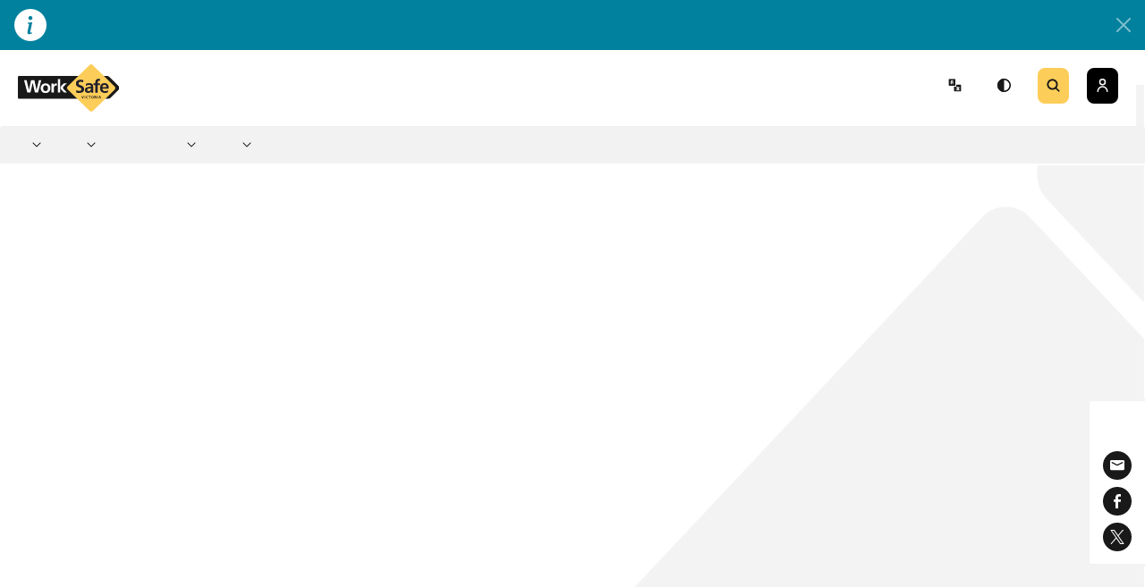

--- FILE ---
content_type: text/html;charset=utf-8
request_url: https://www.worksafe.vic.gov.au/asbestos
body_size: 143784
content:
<!DOCTYPE html><html  lang="en"><head><meta charset="utf-8">
<meta name="viewport" content="width=device-width, initial-scale=1">
<script nonce="S2Ua+nXgDTtrH8eXfxqLOlj8" type="importmap">{"imports":{"#entry":"/_nuxt/Rn5PzQFV.js"}}</script>
<title>Asbestos | WorkSafe Victoria</title>
<style nonce="S2Ua+nXgDTtrH8eXfxqLOlj8">@charset "UTF-8";@import"https://fonts.googleapis.com/css2?family=Roboto:wght@300;500;700;900&display=swap";@font-face{font-display:swap;font-family:VIC;font-style:italic;font-weight:400;src:url(/_nuxt/VIC-Italic.BfLLGbqf.eot);src:local("VIC Italic"),local("VIC-Italic"),url(/_nuxt/VIC-Italic.BfLLGbqf.eot?#iefix) format("embedded-opentype"),url(/_nuxt/VIC-Italic.C6lMwKQs.woff2) format("woff2"),url(/_nuxt/VIC-Italic.C971HmSy.woff) format("woff"),url(/_nuxt/VIC-Italic.QcAIpPyo.ttf) format("truetype")}@font-face{font-display:swap;font-family:VIC;font-style:italic;font-weight:700;src:url(/_nuxt/VIC-BoldItalic.CGPnw3Sf.eot);src:local("VIC Bold Italic"),local("VIC-BoldItalic"),url(/_nuxt/VIC-BoldItalic.CGPnw3Sf.eot?#iefix) format("embedded-opentype"),url(/_nuxt/VIC-BoldItalic.BYzCcuMR.woff2) format("woff2"),url(/_nuxt/VIC-BoldItalic.BJ83srxY.woff) format("woff"),url(/_nuxt/VIC-BoldItalic.D7blmp5-.ttf) format("truetype")}@font-face{font-display:swap;font-family:VIC;font-style:italic;font-weight:200;src:url(/_nuxt/VIC-ExtraLightItalic.CW_c03Yp.eot);src:local("VIC ExtraLight Italic"),local("VIC-ExtraLightItalic"),url(/_nuxt/VIC-ExtraLightItalic.CW_c03Yp.eot?#iefix) format("embedded-opentype"),url(/_nuxt/VIC-ExtraLightItalic.BKRiYXok.woff2) format("woff2"),url(/_nuxt/VIC-ExtraLightItalic.BOXSR1Hp.woff) format("woff"),url(/_nuxt/VIC-ExtraLightItalic.D63XfgX7.ttf) format("truetype")}@font-face{font-display:swap;font-family:VIC;font-style:normal;font-weight:700;src:url(/_nuxt/VIC-Bold.Fz0ygtsq.eot);src:local("VIC Bold"),local("VIC-Bold"),url(/_nuxt/VIC-Bold.Fz0ygtsq.eot?#iefix) format("embedded-opentype"),url(/_nuxt/VIC-Bold.FdFc3yrh.woff2) format("woff2"),url(/_nuxt/VIC-Bold.DCGJ9U-w.woff) format("woff"),url(/_nuxt/VIC-Bold.ZxzYgUmW.ttf) format("truetype")}@font-face{font-display:swap;font-family:VIC;font-style:normal;font-weight:200;src:url(/_nuxt/VIC-ExtraLight.D4RIXLIA.eot);src:local("VIC ExtraLight"),local("VIC-ExtraLight"),url(/_nuxt/VIC-ExtraLight.D4RIXLIA.eot?#iefix) format("embedded-opentype"),url(/_nuxt/VIC-ExtraLight.CMnbGKPh.woff2) format("woff2"),url(/_nuxt/VIC-ExtraLight.C6ZpXsAm.woff) format("woff"),url(/_nuxt/VIC-ExtraLight.BEJQ15zL.ttf) format("truetype")}@font-face{font-display:swap;font-family:VIC;font-style:normal;font-weight:600;src:url(/_nuxt/VIC-SemiBold.BKs4v4AQ.eot);src:local("VIC SemiBold"),local("VIC-SemiBold"),url(/_nuxt/VIC-SemiBold.BKs4v4AQ.eot?#iefix) format("embedded-opentype"),url(/_nuxt/VIC-SemiBold.Bxj9-98a.woff2) format("woff2"),url(/_nuxt/VIC-SemiBold.CHfVT_8G.woff) format("woff"),url(/_nuxt/VIC-SemiBold.ChRM3A2U.ttf) format("truetype")}@font-face{font-display:swap;font-family:VIC;font-style:normal;font-weight:400;src:url(/_nuxt/VIC-Regular.BLtp5flo.eot);src:local("VIC"),local("VIC-Regular"),url(/_nuxt/VIC-Regular.BLtp5flo.eot?#iefix) format("embedded-opentype"),url(/_nuxt/VIC-Regular.uNjLZy-T.woff2) format("woff2"),url(/_nuxt/VIC-Regular.Dqw2TpVR.woff) format("woff"),url(/_nuxt/VIC-Regular.BBju6692.ttf) format("truetype")}@font-face{font-display:swap;font-family:VIC;font-style:normal;font-weight:300;src:url(/_nuxt/VIC-Light.qY643x1r.eot);src:local("VIC Light"),local("VIC-Light"),url(/_nuxt/VIC-Light.qY643x1r.eot?#iefix) format("embedded-opentype"),url(/_nuxt/VIC-Light.46fISkNA.woff2) format("woff2"),url(/_nuxt/VIC-Light.7knyD4ij.woff) format("woff"),url(/_nuxt/VIC-Light.G52Rqgba.ttf) format("truetype")}@font-face{font-display:swap;font-family:VIC;font-style:italic;font-weight:500;src:url(/_nuxt/VIC-MediumItalic.BAQDJWtk.eot);src:local("VIC Medium Italic"),local("VIC-MediumItalic"),url(/_nuxt/VIC-MediumItalic.BAQDJWtk.eot?#iefix) format("embedded-opentype"),url(/_nuxt/VIC-MediumItalic.xYCnc8Cc.woff2) format("woff2"),url(/_nuxt/VIC-MediumItalic.rcWZ7XRL.woff) format("woff"),url(/_nuxt/VIC-MediumItalic.DPhHhgDP.ttf) format("truetype")}@font-face{font-display:swap;font-family:VIC;font-style:normal;font-weight:500;src:url(/_nuxt/VIC-Medium.K8Q6wfDo.eot);src:local("VIC Medium"),local("VIC-Medium"),url(/_nuxt/VIC-Medium.K8Q6wfDo.eot?#iefix) format("embedded-opentype"),url(/_nuxt/VIC-Medium.D6hEv_mE.woff2) format("woff2"),url(/_nuxt/VIC-Medium.C9XD15nn.woff) format("woff"),url(/_nuxt/VIC-Medium.B1P1wPpB.ttf) format("truetype")}@font-face{font-display:swap;font-family:VIC;font-style:italic;font-weight:600;src:url(/_nuxt/VIC-SemiBoldItalic.GmrRLIZk.eot);src:local("VIC SemiBold Italic"),local("VIC-SemiBoldItalic"),url(/_nuxt/VIC-SemiBoldItalic.GmrRLIZk.eot?#iefix) format("embedded-opentype"),url(/_nuxt/VIC-SemiBoldItalic.qz7CzS2m.woff2) format("woff2"),url(/_nuxt/VIC-SemiBoldItalic.Dgr-csJI.woff) format("woff"),url(/_nuxt/VIC-SemiBoldItalic.DlvFpuS2.ttf) format("truetype")}@font-face{font-display:swap;font-family:VIC;font-style:italic;font-weight:300;src:url(/_nuxt/VIC-LightItalic.CwQynwsO.eot);src:local("VIC Light Italic"),local("VIC-LightItalic"),url(/_nuxt/VIC-LightItalic.CwQynwsO.eot?#iefix) format("embedded-opentype"),url(/_nuxt/VIC-LightItalic.D8ArOT4r.woff2) format("woff2"),url(/_nuxt/VIC-LightItalic.CI_2LGgZ.woff) format("woff"),url(/_nuxt/VIC-LightItalic.DgblclRI.ttf) format("truetype")}:root,[data-bs-theme=light]{--bs-blue:#006bff;--bs-indigo:#6610f2;--bs-purple:#6f42c1;--bs-pink:#d63384;--bs-red:#dc3545;--bs-orange:#fd7e14;--bs-yellow:#ffc107;--bs-green:#198754;--bs-teal:#20c997;--bs-cyan:#0dcaf0;--bs-black:#000;--bs-white:#fff;--bs-gray:#6c757d;--bs-gray-dark:#343a40;--bs-gray-100:#f8f9fa;--bs-gray-200:#e9ecef;--bs-gray-300:#dee2e6;--bs-gray-400:#ced4da;--bs-gray-500:#adb5bd;--bs-gray-600:#6c757d;--bs-gray-700:#495057;--bs-gray-800:#343a40;--bs-gray-900:#212529;--bs-primary:#006bff;--bs-secondary:#6c757d;--bs-success:#198754;--bs-info:#0dcaf0;--bs-warning:#ffc107;--bs-danger:#dc3545;--bs-light:#f8f9fa;--bs-dark:#212529;--bs-primary-rgb:0,107,255;--bs-secondary-rgb:108,117,125;--bs-success-rgb:25,135,84;--bs-info-rgb:13,202,240;--bs-warning-rgb:255,193,7;--bs-danger-rgb:220,53,69;--bs-light-rgb:248,249,250;--bs-dark-rgb:33,37,41;--bs-primary-text-emphasis:#002b66;--bs-secondary-text-emphasis:#2b2f32;--bs-success-text-emphasis:#0a3622;--bs-info-text-emphasis:#055160;--bs-warning-text-emphasis:#664d03;--bs-danger-text-emphasis:#58151c;--bs-light-text-emphasis:#495057;--bs-dark-text-emphasis:#495057;--bs-primary-bg-subtle:#cce1ff;--bs-secondary-bg-subtle:#e2e3e5;--bs-success-bg-subtle:#d1e7dd;--bs-info-bg-subtle:#cff4fc;--bs-warning-bg-subtle:#fff3cd;--bs-danger-bg-subtle:#f8d7da;--bs-light-bg-subtle:#fcfcfd;--bs-dark-bg-subtle:#ced4da;--bs-primary-border-subtle:#99c4ff;--bs-secondary-border-subtle:#c4c8cb;--bs-success-border-subtle:#a3cfbb;--bs-info-border-subtle:#9eeaf9;--bs-warning-border-subtle:#ffe69c;--bs-danger-border-subtle:#f1aeb5;--bs-light-border-subtle:#e9ecef;--bs-dark-border-subtle:#adb5bd;--bs-white-rgb:255,255,255;--bs-black-rgb:0,0,0;--bs-font-sans-serif:system-ui,-apple-system,"Segoe UI",Roboto,"Helvetica Neue","Noto Sans","Liberation Sans",Arial,sans-serif,"Apple Color Emoji","Segoe UI Emoji","Segoe UI Symbol","Noto Color Emoji";--bs-font-monospace:SFMono-Regular,Menlo,Monaco,Consolas,"Liberation Mono","Courier New",monospace;--bs-gradient:linear-gradient(180deg,hsla(0,0%,100%,.15),hsla(0,0%,100%,0));--bs-body-font-family:var(--bs-font-sans-serif);--bs-body-font-size:1rem;--bs-body-font-weight:400;--bs-body-line-height:1.5;--bs-body-color:#212529;--bs-body-color-rgb:33,37,41;--bs-body-bg:#fff;--bs-body-bg-rgb:255,255,255;--bs-emphasis-color:#000;--bs-emphasis-color-rgb:0,0,0;--bs-secondary-color:rgba(33,37,41,.75);--bs-secondary-color-rgb:33,37,41;--bs-secondary-bg:#e9ecef;--bs-secondary-bg-rgb:233,236,239;--bs-tertiary-color:rgba(33,37,41,.5);--bs-tertiary-color-rgb:33,37,41;--bs-tertiary-bg:#f8f9fa;--bs-tertiary-bg-rgb:248,249,250;--bs-heading-color:inherit;--bs-link-color:#006bff;--bs-link-color-rgb:0,107,255;--bs-link-decoration:underline;--bs-link-hover-color:#0056cc;--bs-link-hover-color-rgb:0,86,204;--bs-code-color:#d63384;--bs-highlight-color:#212529;--bs-highlight-bg:#fff3cd;--bs-border-width:1px;--bs-border-style:solid;--bs-border-color:#dee2e6;--bs-border-color-translucent:rgba(0,0,0,.175);--bs-border-radius:.375rem;--bs-border-radius-sm:.25rem;--bs-border-radius-lg:.5rem;--bs-border-radius-xl:1rem;--bs-border-radius-xxl:2rem;--bs-border-radius-2xl:var(--bs-border-radius-xxl);--bs-border-radius-pill:50rem;--bs-box-shadow:0 .5rem 1rem rgba(0,0,0,.15);--bs-box-shadow-sm:0 .125rem .25rem rgba(0,0,0,.075);--bs-box-shadow-lg:0 1rem 3rem rgba(0,0,0,.175);--bs-box-shadow-inset:inset 0 1px 2px rgba(0,0,0,.075);--bs-focus-ring-width:.25rem;--bs-focus-ring-opacity:.25;--bs-focus-ring-color:rgba(0,107,255,.25);--bs-form-valid-color:#198754;--bs-form-valid-border-color:#198754;--bs-form-invalid-color:#dc3545;--bs-form-invalid-border-color:#dc3545}[data-bs-theme=dark]{color-scheme:dark;--bs-body-color:#dee2e6;--bs-body-color-rgb:222,226,230;--bs-body-bg:#212529;--bs-body-bg-rgb:33,37,41;--bs-emphasis-color:#fff;--bs-emphasis-color-rgb:255,255,255;--bs-secondary-color:rgba(222,226,230,.75);--bs-secondary-color-rgb:222,226,230;--bs-secondary-bg:#343a40;--bs-secondary-bg-rgb:52,58,64;--bs-tertiary-color:rgba(222,226,230,.5);--bs-tertiary-color-rgb:222,226,230;--bs-tertiary-bg:#2b3035;--bs-tertiary-bg-rgb:43,48,53;--bs-primary-text-emphasis:#66a6ff;--bs-secondary-text-emphasis:#a7acb1;--bs-success-text-emphasis:#75b798;--bs-info-text-emphasis:#6edff6;--bs-warning-text-emphasis:#ffda6a;--bs-danger-text-emphasis:#ea868f;--bs-light-text-emphasis:#f8f9fa;--bs-dark-text-emphasis:#dee2e6;--bs-primary-bg-subtle:#001533;--bs-secondary-bg-subtle:#161719;--bs-success-bg-subtle:#051b11;--bs-info-bg-subtle:#032830;--bs-warning-bg-subtle:#332701;--bs-danger-bg-subtle:#2c0b0e;--bs-light-bg-subtle:#343a40;--bs-dark-bg-subtle:#1a1d20;--bs-primary-border-subtle:#004099;--bs-secondary-border-subtle:#41464b;--bs-success-border-subtle:#0f5132;--bs-info-border-subtle:#087990;--bs-warning-border-subtle:#997404;--bs-danger-border-subtle:#842029;--bs-light-border-subtle:#495057;--bs-dark-border-subtle:#343a40;--bs-heading-color:inherit;--bs-link-color:#66a6ff;--bs-link-hover-color:#85b8ff;--bs-link-color-rgb:102,166,255;--bs-link-hover-color-rgb:133,184,255;--bs-code-color:#e685b5;--bs-highlight-color:#dee2e6;--bs-highlight-bg:#664d03;--bs-border-color:#495057;--bs-border-color-translucent:hsla(0,0%,100%,.15);--bs-form-valid-color:#75b798;--bs-form-valid-border-color:#75b798;--bs-form-invalid-color:#ea868f;--bs-form-invalid-border-color:#ea868f}*,:after,:before{box-sizing:border-box}@media(prefers-reduced-motion:no-preference){:root{scroll-behavior:smooth}}body{background-color:var(--bs-body-bg);color:var(--bs-body-color);font-family:var(--bs-body-font-family);font-size:var(--bs-body-font-size);font-weight:var(--bs-body-font-weight);line-height:var(--bs-body-line-height);margin:0;text-align:var(--bs-body-text-align);-webkit-text-size-adjust:100%;-webkit-tap-highlight-color:rgba(0,0,0,0)}hr{border:0;border-top:var(--bs-border-width) solid;color:inherit;margin:1rem 0;opacity:.25}.h1,.h2,.h3,.h4,.h5,.h6,h1,h2,h3,h4,h5,h6{color:var(--bs-heading-color);font-weight:500;line-height:1.2;margin-bottom:.5rem;margin-top:0}.h1,h1{font-size:calc(1.375rem + 1.5vw)}@media(min-width:1200px){.h1,h1{font-size:2.5rem}}.h2,h2{font-size:calc(1.325rem + .9vw)}@media(min-width:1200px){.h2,h2{font-size:2rem}}.h3,h3{font-size:calc(1.3rem + .6vw)}@media(min-width:1200px){.h3,h3{font-size:1.75rem}}.h4,h4{font-size:calc(1.275rem + .3vw)}@media(min-width:1200px){.h4,h4{font-size:1.5rem}}.h5,h5{font-size:1.25rem}.h6,h6{font-size:1rem}p{margin-bottom:1rem;margin-top:0}abbr[title]{cursor:help;-webkit-text-decoration:underline dotted;text-decoration:underline dotted;-webkit-text-decoration-skip-ink:none;text-decoration-skip-ink:none}address{font-style:normal;line-height:inherit;margin-bottom:1rem}ol,ul{padding-left:2rem}dl,ol,ul{margin-bottom:1rem;margin-top:0}ol ol,ol ul,ul ol,ul ul{margin-bottom:0}dt{font-weight:700}dd{margin-bottom:.5rem;margin-left:0}blockquote{margin:0 0 1rem}b,strong{font-weight:bolder}.small,small{font-size:.875em}.mark,mark{background-color:var(--bs-highlight-bg);color:var(--bs-highlight-color);padding:.1875em}sub,sup{font-size:.75em;line-height:0;position:relative;vertical-align:baseline}sub{bottom:-.25em}sup{top:-.5em}a{color:rgba(var(--bs-link-color-rgb),var(--bs-link-opacity,1));text-decoration:underline}a:hover{--bs-link-color-rgb:var(--bs-link-hover-color-rgb)}a:not([href]):not([class]),a:not([href]):not([class]):hover{color:inherit;text-decoration:none}code,kbd,pre,samp{font-family:var(--bs-font-monospace);font-size:1em}pre{display:block;font-size:.875em;margin-bottom:1rem;margin-top:0;overflow:auto}pre code{color:inherit;font-size:inherit;word-break:normal}code{color:var(--bs-code-color);font-size:.875em;word-wrap:break-word}a>code{color:inherit}kbd{background-color:var(--bs-body-color);color:var(--bs-body-bg);font-size:.875em;padding:.1875rem .375rem}kbd kbd{font-size:1em;padding:0}figure{margin:0 0 1rem}img,svg{vertical-align:middle}table{border-collapse:collapse;caption-side:bottom}caption{color:var(--bs-secondary-color);padding-bottom:.5rem;padding-top:.5rem;text-align:left}th{text-align:inherit;text-align:-webkit-match-parent}tbody,td,tfoot,th,thead,tr{border:0 solid;border-color:inherit}label{display:inline-block}button{border-radius:0}button:focus:not(:focus-visible){outline:0}button,input,optgroup,select,textarea{font-family:inherit;font-size:inherit;line-height:inherit;margin:0}button,select{text-transform:none}[role=button]{cursor:pointer}select{word-wrap:normal}select:disabled{opacity:1}[list]:not([type=date]):not([type=datetime-local]):not([type=month]):not([type=week]):not([type=time])::-webkit-calendar-picker-indicator{display:none!important}[type=button],[type=reset],[type=submit],button{-webkit-appearance:button}[type=button]:not(:disabled),[type=reset]:not(:disabled),[type=submit]:not(:disabled),button:not(:disabled){cursor:pointer}::-moz-focus-inner{border-style:none;padding:0}textarea{resize:vertical}fieldset{border:0;margin:0;min-width:0;padding:0}legend{float:left;font-size:calc(1.275rem + .3vw);line-height:inherit;margin-bottom:.5rem;padding:0;width:100%}@media(min-width:1200px){legend{font-size:1.5rem}}legend+*{clear:left}::-webkit-datetime-edit-day-field,::-webkit-datetime-edit-fields-wrapper,::-webkit-datetime-edit-hour-field,::-webkit-datetime-edit-minute,::-webkit-datetime-edit-month-field,::-webkit-datetime-edit-text,::-webkit-datetime-edit-year-field{padding:0}::-webkit-inner-spin-button{height:auto}[type=search]{-webkit-appearance:textfield;outline-offset:-2px}[type=search]::-webkit-search-cancel-button{cursor:pointer;filter:grayscale(1)}::-webkit-search-decoration{-webkit-appearance:none}::-webkit-color-swatch-wrapper{padding:0}::file-selector-button{-webkit-appearance:button;font:inherit}output{display:inline-block}iframe{border:0}summary{cursor:pointer;display:list-item}progress{vertical-align:baseline}[hidden]{display:none!important}.lead{font-size:1.25rem;font-weight:300}.display-1{font-size:calc(1.625rem + 4.5vw);font-weight:300;line-height:1.2}@media(min-width:1200px){.display-1{font-size:5rem}}.display-2{font-size:calc(1.575rem + 3.9vw);font-weight:300;line-height:1.2}@media(min-width:1200px){.display-2{font-size:4.5rem}}.display-3{font-size:calc(1.525rem + 3.3vw);font-weight:300;line-height:1.2}@media(min-width:1200px){.display-3{font-size:4rem}}.display-4{font-size:calc(1.475rem + 2.7vw);font-weight:300;line-height:1.2}@media(min-width:1200px){.display-4{font-size:3.5rem}}.display-5{font-size:calc(1.425rem + 2.1vw);font-weight:300;line-height:1.2}@media(min-width:1200px){.display-5{font-size:3rem}}.display-6{font-size:calc(1.375rem + 1.5vw);font-weight:300;line-height:1.2}@media(min-width:1200px){.display-6{font-size:2.5rem}}.list-inline,.list-unstyled{list-style:none;padding-left:0}.list-inline-item{display:inline-block}.list-inline-item:not(:last-child){margin-right:.5rem}.initialism{font-size:.875em;text-transform:uppercase}.blockquote{font-size:1.25rem;margin-bottom:1rem}.blockquote>:last-child{margin-bottom:0}.blockquote-footer{color:#6c757d;font-size:.875em;margin-bottom:1rem;margin-top:-1rem}.blockquote-footer:before{content:"— "}.img-fluid,.img-thumbnail{height:auto;max-width:100%}.img-thumbnail{background-color:var(--bs-body-bg);border:var(--bs-border-width) solid var(--bs-border-color);padding:.25rem}.figure{display:inline-block}.figure-img{line-height:1;margin-bottom:.5rem}.figure-caption{color:var(--bs-secondary-color);font-size:.875em}.container,.container-fluid,.container-lg,.container-md,.container-sm,.container-xl,.container-xxl{--bs-gutter-x:30px;--bs-gutter-y:0;margin-left:auto;margin-right:auto;padding-left:calc(var(--bs-gutter-x)*.5);padding-right:calc(var(--bs-gutter-x)*.5);width:100%}@media(min-width:576px){.container,.container-sm{max-width:100%}}@media(min-width:768px){.container,.container-md,.container-sm{max-width:100%}}@media(min-width:992px){.container,.container-lg,.container-md,.container-sm{max-width:960px}}@media(min-width:1200px){.container,.container-lg,.container-md,.container-sm,.container-xl{max-width:1140px}}@media(min-width:1400px){.container,.container-lg,.container-md,.container-sm,.container-xl,.container-xxl{max-width:1320px}}:root{--bs-breakpoint-xs:0;--bs-breakpoint-sm:576px;--bs-breakpoint-md:768px;--bs-breakpoint-lg:992px;--bs-breakpoint-xl:1200px;--bs-breakpoint-xxl:1400px}.row{--bs-gutter-x:30px;--bs-gutter-y:0;display:flex;flex-wrap:wrap;margin-left:calc(var(--bs-gutter-x)*-.5);margin-right:calc(var(--bs-gutter-x)*-.5);margin-top:calc(var(--bs-gutter-y)*-1)}.row>*{flex-shrink:0;margin-top:var(--bs-gutter-y);max-width:100%;padding-left:calc(var(--bs-gutter-x)*.5);padding-right:calc(var(--bs-gutter-x)*.5);width:100%}.col{flex:1 0 0}.row-cols-auto>*{flex:0 0 auto;width:auto}.row-cols-1>*{flex:0 0 auto;width:100%}.row-cols-2>*{flex:0 0 auto;width:50%}.row-cols-3>*{flex:0 0 auto;width:33.33333333%}.row-cols-4>*{flex:0 0 auto;width:25%}.row-cols-5>*{flex:0 0 auto;width:20%}.row-cols-6>*{flex:0 0 auto;width:16.66666667%}.col-auto{flex:0 0 auto;width:auto}.col-1{flex:0 0 auto;width:8.33333333%}.col-2{flex:0 0 auto;width:16.66666667%}.col-3{flex:0 0 auto;width:25%}.col-4{flex:0 0 auto;width:33.33333333%}.col-5{flex:0 0 auto;width:41.66666667%}.col-6{flex:0 0 auto;width:50%}.col-7{flex:0 0 auto;width:58.33333333%}.col-8{flex:0 0 auto;width:66.66666667%}.col-9{flex:0 0 auto;width:75%}.col-10{flex:0 0 auto;width:83.33333333%}.col-11{flex:0 0 auto;width:91.66666667%}.col-12{flex:0 0 auto;width:100%}.offset-1{margin-left:8.33333333%}.offset-2{margin-left:16.66666667%}.offset-3{margin-left:25%}.offset-4{margin-left:33.33333333%}.offset-5{margin-left:41.66666667%}.offset-6{margin-left:50%}.offset-7{margin-left:58.33333333%}.offset-8{margin-left:66.66666667%}.offset-9{margin-left:75%}.offset-10{margin-left:83.33333333%}.offset-11{margin-left:91.66666667%}.g-0,.gx-0{--bs-gutter-x:0}.g-0,.gy-0{--bs-gutter-y:0}.g-1,.gx-1{--bs-gutter-x:.25rem}.g-1,.gy-1{--bs-gutter-y:.25rem}.g-2,.gx-2{--bs-gutter-x:.5rem}.g-2,.gy-2{--bs-gutter-y:.5rem}.g-3,.gx-3{--bs-gutter-x:1rem}.g-3,.gy-3{--bs-gutter-y:1rem}.g-4,.gx-4{--bs-gutter-x:1.5rem}.g-4,.gy-4{--bs-gutter-y:1.5rem}.g-5,.gx-5{--bs-gutter-x:3rem}.g-5,.gy-5{--bs-gutter-y:3rem}@media(min-width:576px){.col-sm{flex:1 0 0}.row-cols-sm-auto>*{flex:0 0 auto;width:auto}.row-cols-sm-1>*{flex:0 0 auto;width:100%}.row-cols-sm-2>*{flex:0 0 auto;width:50%}.row-cols-sm-3>*{flex:0 0 auto;width:33.33333333%}.row-cols-sm-4>*{flex:0 0 auto;width:25%}.row-cols-sm-5>*{flex:0 0 auto;width:20%}.row-cols-sm-6>*{flex:0 0 auto;width:16.66666667%}.col-sm-auto{flex:0 0 auto;width:auto}.col-sm-1{flex:0 0 auto;width:8.33333333%}.col-sm-2{flex:0 0 auto;width:16.66666667%}.col-sm-3{flex:0 0 auto;width:25%}.col-sm-4{flex:0 0 auto;width:33.33333333%}.col-sm-5{flex:0 0 auto;width:41.66666667%}.col-sm-6{flex:0 0 auto;width:50%}.col-sm-7{flex:0 0 auto;width:58.33333333%}.col-sm-8{flex:0 0 auto;width:66.66666667%}.col-sm-9{flex:0 0 auto;width:75%}.col-sm-10{flex:0 0 auto;width:83.33333333%}.col-sm-11{flex:0 0 auto;width:91.66666667%}.col-sm-12{flex:0 0 auto;width:100%}.offset-sm-0{margin-left:0}.offset-sm-1{margin-left:8.33333333%}.offset-sm-2{margin-left:16.66666667%}.offset-sm-3{margin-left:25%}.offset-sm-4{margin-left:33.33333333%}.offset-sm-5{margin-left:41.66666667%}.offset-sm-6{margin-left:50%}.offset-sm-7{margin-left:58.33333333%}.offset-sm-8{margin-left:66.66666667%}.offset-sm-9{margin-left:75%}.offset-sm-10{margin-left:83.33333333%}.offset-sm-11{margin-left:91.66666667%}.g-sm-0,.gx-sm-0{--bs-gutter-x:0}.g-sm-0,.gy-sm-0{--bs-gutter-y:0}.g-sm-1,.gx-sm-1{--bs-gutter-x:.25rem}.g-sm-1,.gy-sm-1{--bs-gutter-y:.25rem}.g-sm-2,.gx-sm-2{--bs-gutter-x:.5rem}.g-sm-2,.gy-sm-2{--bs-gutter-y:.5rem}.g-sm-3,.gx-sm-3{--bs-gutter-x:1rem}.g-sm-3,.gy-sm-3{--bs-gutter-y:1rem}.g-sm-4,.gx-sm-4{--bs-gutter-x:1.5rem}.g-sm-4,.gy-sm-4{--bs-gutter-y:1.5rem}.g-sm-5,.gx-sm-5{--bs-gutter-x:3rem}.g-sm-5,.gy-sm-5{--bs-gutter-y:3rem}}@media(min-width:768px){.col-md{flex:1 0 0}.row-cols-md-auto>*{flex:0 0 auto;width:auto}.row-cols-md-1>*{flex:0 0 auto;width:100%}.row-cols-md-2>*{flex:0 0 auto;width:50%}.row-cols-md-3>*{flex:0 0 auto;width:33.33333333%}.row-cols-md-4>*{flex:0 0 auto;width:25%}.row-cols-md-5>*{flex:0 0 auto;width:20%}.row-cols-md-6>*{flex:0 0 auto;width:16.66666667%}.col-md-auto{flex:0 0 auto;width:auto}.col-md-1{flex:0 0 auto;width:8.33333333%}.col-md-2{flex:0 0 auto;width:16.66666667%}.col-md-3{flex:0 0 auto;width:25%}.col-md-4{flex:0 0 auto;width:33.33333333%}.col-md-5{flex:0 0 auto;width:41.66666667%}.col-md-6{flex:0 0 auto;width:50%}.col-md-7{flex:0 0 auto;width:58.33333333%}.col-md-8{flex:0 0 auto;width:66.66666667%}.col-md-9{flex:0 0 auto;width:75%}.col-md-10{flex:0 0 auto;width:83.33333333%}.col-md-11{flex:0 0 auto;width:91.66666667%}.col-md-12{flex:0 0 auto;width:100%}.offset-md-0{margin-left:0}.offset-md-1{margin-left:8.33333333%}.offset-md-2{margin-left:16.66666667%}.offset-md-3{margin-left:25%}.offset-md-4{margin-left:33.33333333%}.offset-md-5{margin-left:41.66666667%}.offset-md-6{margin-left:50%}.offset-md-7{margin-left:58.33333333%}.offset-md-8{margin-left:66.66666667%}.offset-md-9{margin-left:75%}.offset-md-10{margin-left:83.33333333%}.offset-md-11{margin-left:91.66666667%}.g-md-0,.gx-md-0{--bs-gutter-x:0}.g-md-0,.gy-md-0{--bs-gutter-y:0}.g-md-1,.gx-md-1{--bs-gutter-x:.25rem}.g-md-1,.gy-md-1{--bs-gutter-y:.25rem}.g-md-2,.gx-md-2{--bs-gutter-x:.5rem}.g-md-2,.gy-md-2{--bs-gutter-y:.5rem}.g-md-3,.gx-md-3{--bs-gutter-x:1rem}.g-md-3,.gy-md-3{--bs-gutter-y:1rem}.g-md-4,.gx-md-4{--bs-gutter-x:1.5rem}.g-md-4,.gy-md-4{--bs-gutter-y:1.5rem}.g-md-5,.gx-md-5{--bs-gutter-x:3rem}.g-md-5,.gy-md-5{--bs-gutter-y:3rem}}@media(min-width:992px){.col-lg{flex:1 0 0}.row-cols-lg-auto>*{flex:0 0 auto;width:auto}.row-cols-lg-1>*{flex:0 0 auto;width:100%}.row-cols-lg-2>*{flex:0 0 auto;width:50%}.row-cols-lg-3>*{flex:0 0 auto;width:33.33333333%}.row-cols-lg-4>*{flex:0 0 auto;width:25%}.row-cols-lg-5>*{flex:0 0 auto;width:20%}.row-cols-lg-6>*{flex:0 0 auto;width:16.66666667%}.col-lg-auto{flex:0 0 auto;width:auto}.col-lg-1{flex:0 0 auto;width:8.33333333%}.col-lg-2{flex:0 0 auto;width:16.66666667%}.col-lg-3{flex:0 0 auto;width:25%}.col-lg-4{flex:0 0 auto;width:33.33333333%}.col-lg-5{flex:0 0 auto;width:41.66666667%}.col-lg-6{flex:0 0 auto;width:50%}.col-lg-7{flex:0 0 auto;width:58.33333333%}.col-lg-8{flex:0 0 auto;width:66.66666667%}.col-lg-9{flex:0 0 auto;width:75%}.col-lg-10{flex:0 0 auto;width:83.33333333%}.col-lg-11{flex:0 0 auto;width:91.66666667%}.col-lg-12{flex:0 0 auto;width:100%}.offset-lg-0{margin-left:0}.offset-lg-1{margin-left:8.33333333%}.offset-lg-2{margin-left:16.66666667%}.offset-lg-3{margin-left:25%}.offset-lg-4{margin-left:33.33333333%}.offset-lg-5{margin-left:41.66666667%}.offset-lg-6{margin-left:50%}.offset-lg-7{margin-left:58.33333333%}.offset-lg-8{margin-left:66.66666667%}.offset-lg-9{margin-left:75%}.offset-lg-10{margin-left:83.33333333%}.offset-lg-11{margin-left:91.66666667%}.g-lg-0,.gx-lg-0{--bs-gutter-x:0}.g-lg-0,.gy-lg-0{--bs-gutter-y:0}.g-lg-1,.gx-lg-1{--bs-gutter-x:.25rem}.g-lg-1,.gy-lg-1{--bs-gutter-y:.25rem}.g-lg-2,.gx-lg-2{--bs-gutter-x:.5rem}.g-lg-2,.gy-lg-2{--bs-gutter-y:.5rem}.g-lg-3,.gx-lg-3{--bs-gutter-x:1rem}.g-lg-3,.gy-lg-3{--bs-gutter-y:1rem}.g-lg-4,.gx-lg-4{--bs-gutter-x:1.5rem}.g-lg-4,.gy-lg-4{--bs-gutter-y:1.5rem}.g-lg-5,.gx-lg-5{--bs-gutter-x:3rem}.g-lg-5,.gy-lg-5{--bs-gutter-y:3rem}}@media(min-width:1200px){.col-xl{flex:1 0 0}.row-cols-xl-auto>*{flex:0 0 auto;width:auto}.row-cols-xl-1>*{flex:0 0 auto;width:100%}.row-cols-xl-2>*{flex:0 0 auto;width:50%}.row-cols-xl-3>*{flex:0 0 auto;width:33.33333333%}.row-cols-xl-4>*{flex:0 0 auto;width:25%}.row-cols-xl-5>*{flex:0 0 auto;width:20%}.row-cols-xl-6>*{flex:0 0 auto;width:16.66666667%}.col-xl-auto{flex:0 0 auto;width:auto}.col-xl-1{flex:0 0 auto;width:8.33333333%}.col-xl-2{flex:0 0 auto;width:16.66666667%}.col-xl-3{flex:0 0 auto;width:25%}.col-xl-4{flex:0 0 auto;width:33.33333333%}.col-xl-5{flex:0 0 auto;width:41.66666667%}.col-xl-6{flex:0 0 auto;width:50%}.col-xl-7{flex:0 0 auto;width:58.33333333%}.col-xl-8{flex:0 0 auto;width:66.66666667%}.col-xl-9{flex:0 0 auto;width:75%}.col-xl-10{flex:0 0 auto;width:83.33333333%}.col-xl-11{flex:0 0 auto;width:91.66666667%}.col-xl-12{flex:0 0 auto;width:100%}.offset-xl-0{margin-left:0}.offset-xl-1{margin-left:8.33333333%}.offset-xl-2{margin-left:16.66666667%}.offset-xl-3{margin-left:25%}.offset-xl-4{margin-left:33.33333333%}.offset-xl-5{margin-left:41.66666667%}.offset-xl-6{margin-left:50%}.offset-xl-7{margin-left:58.33333333%}.offset-xl-8{margin-left:66.66666667%}.offset-xl-9{margin-left:75%}.offset-xl-10{margin-left:83.33333333%}.offset-xl-11{margin-left:91.66666667%}.g-xl-0,.gx-xl-0{--bs-gutter-x:0}.g-xl-0,.gy-xl-0{--bs-gutter-y:0}.g-xl-1,.gx-xl-1{--bs-gutter-x:.25rem}.g-xl-1,.gy-xl-1{--bs-gutter-y:.25rem}.g-xl-2,.gx-xl-2{--bs-gutter-x:.5rem}.g-xl-2,.gy-xl-2{--bs-gutter-y:.5rem}.g-xl-3,.gx-xl-3{--bs-gutter-x:1rem}.g-xl-3,.gy-xl-3{--bs-gutter-y:1rem}.g-xl-4,.gx-xl-4{--bs-gutter-x:1.5rem}.g-xl-4,.gy-xl-4{--bs-gutter-y:1.5rem}.g-xl-5,.gx-xl-5{--bs-gutter-x:3rem}.g-xl-5,.gy-xl-5{--bs-gutter-y:3rem}}@media(min-width:1400px){.col-xxl{flex:1 0 0}.row-cols-xxl-auto>*{flex:0 0 auto;width:auto}.row-cols-xxl-1>*{flex:0 0 auto;width:100%}.row-cols-xxl-2>*{flex:0 0 auto;width:50%}.row-cols-xxl-3>*{flex:0 0 auto;width:33.33333333%}.row-cols-xxl-4>*{flex:0 0 auto;width:25%}.row-cols-xxl-5>*{flex:0 0 auto;width:20%}.row-cols-xxl-6>*{flex:0 0 auto;width:16.66666667%}.col-xxl-auto{flex:0 0 auto;width:auto}.col-xxl-1{flex:0 0 auto;width:8.33333333%}.col-xxl-2{flex:0 0 auto;width:16.66666667%}.col-xxl-3{flex:0 0 auto;width:25%}.col-xxl-4{flex:0 0 auto;width:33.33333333%}.col-xxl-5{flex:0 0 auto;width:41.66666667%}.col-xxl-6{flex:0 0 auto;width:50%}.col-xxl-7{flex:0 0 auto;width:58.33333333%}.col-xxl-8{flex:0 0 auto;width:66.66666667%}.col-xxl-9{flex:0 0 auto;width:75%}.col-xxl-10{flex:0 0 auto;width:83.33333333%}.col-xxl-11{flex:0 0 auto;width:91.66666667%}.col-xxl-12{flex:0 0 auto;width:100%}.offset-xxl-0{margin-left:0}.offset-xxl-1{margin-left:8.33333333%}.offset-xxl-2{margin-left:16.66666667%}.offset-xxl-3{margin-left:25%}.offset-xxl-4{margin-left:33.33333333%}.offset-xxl-5{margin-left:41.66666667%}.offset-xxl-6{margin-left:50%}.offset-xxl-7{margin-left:58.33333333%}.offset-xxl-8{margin-left:66.66666667%}.offset-xxl-9{margin-left:75%}.offset-xxl-10{margin-left:83.33333333%}.offset-xxl-11{margin-left:91.66666667%}.g-xxl-0,.gx-xxl-0{--bs-gutter-x:0}.g-xxl-0,.gy-xxl-0{--bs-gutter-y:0}.g-xxl-1,.gx-xxl-1{--bs-gutter-x:.25rem}.g-xxl-1,.gy-xxl-1{--bs-gutter-y:.25rem}.g-xxl-2,.gx-xxl-2{--bs-gutter-x:.5rem}.g-xxl-2,.gy-xxl-2{--bs-gutter-y:.5rem}.g-xxl-3,.gx-xxl-3{--bs-gutter-x:1rem}.g-xxl-3,.gy-xxl-3{--bs-gutter-y:1rem}.g-xxl-4,.gx-xxl-4{--bs-gutter-x:1.5rem}.g-xxl-4,.gy-xxl-4{--bs-gutter-y:1.5rem}.g-xxl-5,.gx-xxl-5{--bs-gutter-x:3rem}.g-xxl-5,.gy-xxl-5{--bs-gutter-y:3rem}}.table{--bs-table-color-type:initial;--bs-table-bg-type:initial;--bs-table-color-state:initial;--bs-table-bg-state:initial;--bs-table-color:var(--bs-emphasis-color);--bs-table-bg:var(--bs-body-bg);--bs-table-border-color:var(--bs-border-color);--bs-table-accent-bg:transparent;--bs-table-striped-color:var(--bs-emphasis-color);--bs-table-striped-bg:rgba(var(--bs-emphasis-color-rgb),.05);--bs-table-active-color:var(--bs-emphasis-color);--bs-table-active-bg:rgba(var(--bs-emphasis-color-rgb),.1);--bs-table-hover-color:var(--bs-emphasis-color);--bs-table-hover-bg:rgba(var(--bs-emphasis-color-rgb),.075);border-color:var(--bs-table-border-color);margin-bottom:1rem;vertical-align:top;width:100%}.table>:not(caption)>*>*{background-color:var(--bs-table-bg);border-bottom-width:var(--bs-border-width);box-shadow:inset 0 0 0 9999px var(--bs-table-bg-state,var(--bs-table-bg-type,var(--bs-table-accent-bg)));color:var(--bs-table-color-state,var(--bs-table-color-type,var(--bs-table-color)));padding:.5rem}.table>tbody{vertical-align:inherit}.table>thead{vertical-align:bottom}.table-group-divider{border-top:calc(var(--bs-border-width)*2) solid}.caption-top{caption-side:top}.table-sm>:not(caption)>*>*{padding:.25rem}.table-bordered>:not(caption)>*{border-width:var(--bs-border-width) 0}.table-bordered>:not(caption)>*>*{border-width:0 var(--bs-border-width)}.table-borderless>:not(caption)>*>*{border-bottom-width:0}.table-borderless>:not(:first-child){border-top-width:0}.table-striped-columns>:not(caption)>tr>:nth-child(2n),.table-striped>tbody>tr:nth-of-type(odd)>*{--bs-table-color-type:var(--bs-table-striped-color);--bs-table-bg-type:var(--bs-table-striped-bg)}.table-active{--bs-table-color-state:var(--bs-table-active-color);--bs-table-bg-state:var(--bs-table-active-bg)}.table-hover>tbody>tr:hover>*{--bs-table-color-state:var(--bs-table-hover-color);--bs-table-bg-state:var(--bs-table-hover-bg)}.table-primary{--bs-table-color:#000;--bs-table-bg:#cce1ff;--bs-table-border-color:#a3b4cc;--bs-table-striped-bg:#c2d6f2;--bs-table-striped-color:#000;--bs-table-active-bg:#b8cbe6;--bs-table-active-color:#000;--bs-table-hover-bg:#bdd0ec;--bs-table-hover-color:#000}.table-primary,.table-secondary{border-color:var(--bs-table-border-color);color:var(--bs-table-color)}.table-secondary{--bs-table-color:#000;--bs-table-bg:#e2e3e5;--bs-table-border-color:#b4b6b7;--bs-table-striped-bg:#d6d8da;--bs-table-striped-color:#000;--bs-table-active-bg:#cbcdce;--bs-table-active-color:#000;--bs-table-hover-bg:#d1d2d4;--bs-table-hover-color:#000}.table-success{--bs-table-color:#000;--bs-table-bg:#d1e7dd;--bs-table-border-color:#a7b9b1;--bs-table-striped-bg:#c7dbd2;--bs-table-striped-color:#000;--bs-table-active-bg:#bcd0c7;--bs-table-active-color:#000;--bs-table-hover-bg:#c1d6cc;--bs-table-hover-color:#000}.table-info,.table-success{border-color:var(--bs-table-border-color);color:var(--bs-table-color)}.table-info{--bs-table-color:#000;--bs-table-bg:#cff4fc;--bs-table-border-color:#a5c4ca;--bs-table-striped-bg:#c4e8ef;--bs-table-striped-color:#000;--bs-table-active-bg:#badce3;--bs-table-active-color:#000;--bs-table-hover-bg:#bfe2e9;--bs-table-hover-color:#000}.table-warning{--bs-table-color:#000;--bs-table-bg:#fff3cd;--bs-table-border-color:#ccc2a4;--bs-table-striped-bg:#f2e6c3;--bs-table-striped-color:#000;--bs-table-active-bg:#e6dab9;--bs-table-active-color:#000;--bs-table-hover-bg:#ece0be;--bs-table-hover-color:#000}.table-danger,.table-warning{border-color:var(--bs-table-border-color);color:var(--bs-table-color)}.table-danger{--bs-table-color:#000;--bs-table-bg:#f8d7da;--bs-table-border-color:#c6acae;--bs-table-striped-bg:#eccccf;--bs-table-striped-color:#000;--bs-table-active-bg:#dfc1c4;--bs-table-active-color:#000;--bs-table-hover-bg:#e5c7c9;--bs-table-hover-color:#000}.table-light{--bs-table-color:#000;--bs-table-bg:#f8f9fa;--bs-table-border-color:#c6c7c8;--bs-table-striped-bg:#ecedee;--bs-table-striped-color:#000;--bs-table-active-bg:#dfe0e1;--bs-table-active-color:#000;--bs-table-hover-bg:#e5e6e7;--bs-table-hover-color:#000}.table-dark,.table-light{border-color:var(--bs-table-border-color);color:var(--bs-table-color)}.table-dark{--bs-table-color:#fff;--bs-table-bg:#212529;--bs-table-border-color:#4d5154;--bs-table-striped-bg:#2c3034;--bs-table-striped-color:#fff;--bs-table-active-bg:#373b3e;--bs-table-active-color:#fff;--bs-table-hover-bg:#323539;--bs-table-hover-color:#fff}.table-responsive{overflow-x:auto;-webkit-overflow-scrolling:touch}@media(max-width:575.98px){.table-responsive-sm{overflow-x:auto;-webkit-overflow-scrolling:touch}}@media(max-width:767.98px){.table-responsive-md{overflow-x:auto;-webkit-overflow-scrolling:touch}}@media(max-width:991.98px){.table-responsive-lg{overflow-x:auto;-webkit-overflow-scrolling:touch}}@media(max-width:1199.98px){.table-responsive-xl{overflow-x:auto;-webkit-overflow-scrolling:touch}}@media(max-width:1399.98px){.table-responsive-xxl{overflow-x:auto;-webkit-overflow-scrolling:touch}}.form-label{margin-bottom:.5rem}.col-form-label{font-size:inherit;line-height:1.5;margin-bottom:0;padding-bottom:calc(.375rem + var(--bs-border-width));padding-top:calc(.375rem + var(--bs-border-width))}.col-form-label-lg{font-size:1.25rem;padding-bottom:calc(.5rem + var(--bs-border-width));padding-top:calc(.5rem + var(--bs-border-width))}.col-form-label-sm{font-size:.875rem;padding-bottom:calc(.25rem + var(--bs-border-width));padding-top:calc(.25rem + var(--bs-border-width))}.form-text{color:var(--bs-secondary-color);font-size:.875em;margin-top:.25rem}.form-control{-webkit-appearance:none;-moz-appearance:none;appearance:none;background-clip:padding-box;background-color:var(--bs-body-bg);border:var(--bs-border-width) solid var(--bs-border-color);border-radius:0;color:var(--bs-body-color);display:block;font-size:1rem;font-weight:400;line-height:1.5;padding:.375rem .75rem;transition:border-color .15s ease-in-out,box-shadow .15s ease-in-out;width:100%}@media(prefers-reduced-motion:reduce){.form-control{transition:none}}.form-control[type=file]{overflow:hidden}.form-control[type=file]:not(:disabled):not([readonly]){cursor:pointer}.form-control:focus{background-color:var(--bs-body-bg);border-color:#80b5ff;box-shadow:0 0 0 .25rem #006bff40;color:var(--bs-body-color);outline:0}.form-control::-webkit-date-and-time-value{height:1.5em;margin:0;min-width:85px}.form-control::-webkit-datetime-edit{display:block;padding:0}.form-control::-moz-placeholder{color:var(--bs-secondary-color);opacity:1}.form-control::placeholder{color:var(--bs-secondary-color);opacity:1}.form-control:disabled{background-color:var(--bs-secondary-bg);opacity:1}.form-control::file-selector-button{background-color:var(--bs-tertiary-bg);border:0 solid;border-color:inherit;border-inline-end-width:var(--bs-border-width);border-radius:0;color:var(--bs-body-color);margin:-.375rem -.75rem;margin-inline-end:.75rem;padding:.375rem .75rem;pointer-events:none;transition:color .15s ease-in-out,background-color .15s ease-in-out,border-color .15s ease-in-out,box-shadow .15s ease-in-out}@media(prefers-reduced-motion:reduce){.form-control::file-selector-button{transition:none}}.form-control:hover:not(:disabled):not([readonly])::file-selector-button{background-color:var(--bs-secondary-bg)}.form-control-plaintext{background-color:transparent;border:solid transparent;border-width:var(--bs-border-width) 0;color:var(--bs-body-color);display:block;line-height:1.5;margin-bottom:0;padding:.375rem 0;width:100%}.form-control-plaintext:focus{outline:0}.form-control-plaintext.form-control-lg,.form-control-plaintext.form-control-sm{padding-left:0;padding-right:0}.form-control-sm{font-size:.875rem;min-height:calc(1.5em + .5rem + var(--bs-border-width)*2);padding:.25rem .5rem}.form-control-sm::file-selector-button{margin:-.25rem -.5rem;margin-inline-end:.5rem;padding:.25rem .5rem}.form-control-lg{font-size:1.25rem;min-height:calc(1.5em + 1rem + var(--bs-border-width)*2);padding:.5rem 1rem}.form-control-lg::file-selector-button{margin:-.5rem -1rem;margin-inline-end:1rem;padding:.5rem 1rem}textarea.form-control{min-height:calc(1.5em + .75rem + var(--bs-border-width)*2)}textarea.form-control-sm{min-height:calc(1.5em + .5rem + var(--bs-border-width)*2)}textarea.form-control-lg{min-height:calc(1.5em + 1rem + var(--bs-border-width)*2)}.form-control-color{height:calc(1.5em + .75rem + var(--bs-border-width)*2);padding:.375rem;width:3rem}.form-control-color:not(:disabled):not([readonly]){cursor:pointer}.form-control-color::-moz-color-swatch{border:0!important}.form-control-color::-webkit-color-swatch{border:0!important}.form-control-color.form-control-sm{height:calc(1.5em + .5rem + var(--bs-border-width)*2)}.form-control-color.form-control-lg{height:calc(1.5em + 1rem + var(--bs-border-width)*2)}.form-select{--bs-form-select-bg-img:url("data:image/svg+xml;charset=utf-8,%3Csvg xmlns='http://www.w3.org/2000/svg' viewBox='0 0 16 16'%3E%3Cpath fill='none' stroke='%23343a40' stroke-linecap='round' stroke-linejoin='round' stroke-width='2' d='m2 5 6 6 6-6'/%3E%3C/svg%3E");-webkit-appearance:none;-moz-appearance:none;appearance:none;background-color:var(--bs-body-bg);background-image:var(--bs-form-select-bg-img),var(--bs-form-select-bg-icon,none);background-position:right .75rem center;background-repeat:no-repeat;background-size:16px 12px;border:var(--bs-border-width) solid var(--bs-border-color);border-radius:0;color:var(--bs-body-color);display:block;font-size:1rem;font-weight:400;line-height:1.5;padding:.375rem 2.25rem .375rem .75rem;transition:border-color .15s ease-in-out,box-shadow .15s ease-in-out;width:100%}@media(prefers-reduced-motion:reduce){.form-select{transition:none}}.form-select:focus{border-color:#80b5ff;box-shadow:0 0 0 .25rem #006bff40;outline:0}.form-select[multiple],.form-select[size]:not([size="1"]){background-image:none;padding-right:.75rem}.form-select:disabled{background-color:var(--bs-secondary-bg)}.form-select:-moz-focusring{color:transparent;text-shadow:0 0 0 var(--bs-body-color)}.form-select-sm{font-size:.875rem;padding-bottom:.25rem;padding-left:.5rem;padding-top:.25rem}.form-select-lg{font-size:1.25rem;padding-bottom:.5rem;padding-left:1rem;padding-top:.5rem}[data-bs-theme=dark] .form-select{--bs-form-select-bg-img:url("data:image/svg+xml;charset=utf-8,%3Csvg xmlns='http://www.w3.org/2000/svg' viewBox='0 0 16 16'%3E%3Cpath fill='none' stroke='%23dee2e6' stroke-linecap='round' stroke-linejoin='round' stroke-width='2' d='m2 5 6 6 6-6'/%3E%3C/svg%3E")}.form-check{display:block;margin-bottom:.125rem;min-height:1.5rem;padding-left:1.5em}.form-check .form-check-input{float:left;margin-left:-1.5em}.form-check-reverse{padding-left:0;padding-right:1.5em;text-align:right}.form-check-reverse .form-check-input{float:right;margin-left:0;margin-right:-1.5em}.form-check-input{--bs-form-check-bg:var(--bs-body-bg);-webkit-appearance:none;-moz-appearance:none;appearance:none;background-color:var(--bs-form-check-bg);background-image:var(--bs-form-check-bg-image);background-position:50%;background-repeat:no-repeat;background-size:contain;border:var(--bs-border-width) solid var(--bs-border-color);flex-shrink:0;height:1em;margin-top:.25em;-webkit-print-color-adjust:exact;print-color-adjust:exact;vertical-align:top;width:1em}.form-check-input[type=radio]{border-radius:50%}.form-check-input:active{filter:brightness(90%)}.form-check-input:focus{border-color:#80b5ff;box-shadow:0 0 0 .25rem #006bff40;outline:0}.form-check-input:checked{background-color:#006bff;border-color:#006bff}.form-check-input:checked[type=checkbox]{--bs-form-check-bg-image:url("data:image/svg+xml;charset=utf-8,%3Csvg xmlns='http://www.w3.org/2000/svg' viewBox='0 0 20 20'%3E%3Cpath fill='none' stroke='%23fff' stroke-linecap='round' stroke-linejoin='round' stroke-width='3' d='m6 10 3 3 6-6'/%3E%3C/svg%3E")}.form-check-input:checked[type=radio]{--bs-form-check-bg-image:url("data:image/svg+xml;charset=utf-8,%3Csvg xmlns='http://www.w3.org/2000/svg' viewBox='-4 -4 8 8'%3E%3Ccircle r='2' fill='%23fff'/%3E%3C/svg%3E")}.form-check-input[type=checkbox]:indeterminate{background-color:#006bff;border-color:#006bff;--bs-form-check-bg-image:url("data:image/svg+xml;charset=utf-8,%3Csvg xmlns='http://www.w3.org/2000/svg' viewBox='0 0 20 20'%3E%3Cpath fill='none' stroke='%23fff' stroke-linecap='round' stroke-linejoin='round' stroke-width='3' d='M6 10h8'/%3E%3C/svg%3E")}.form-check-input:disabled{filter:none;opacity:.5;pointer-events:none}.form-check-input:disabled~.form-check-label,.form-check-input[disabled]~.form-check-label{cursor:default;opacity:.5}.form-switch{padding-left:2.5em}.form-switch .form-check-input{--bs-form-switch-bg:url("data:image/svg+xml;charset=utf-8,%3Csvg xmlns='http://www.w3.org/2000/svg' viewBox='-4 -4 8 8'%3E%3Ccircle r='3' fill='rgba(0, 0, 0, 0.25)'/%3E%3C/svg%3E");background-image:var(--bs-form-switch-bg);background-position:0;border-radius:0;margin-left:-2.5em;transition:background-position .15s ease-in-out;width:2em}@media(prefers-reduced-motion:reduce){.form-switch .form-check-input{transition:none}}.form-switch .form-check-input:focus{--bs-form-switch-bg:url("data:image/svg+xml;charset=utf-8,%3Csvg xmlns='http://www.w3.org/2000/svg' viewBox='-4 -4 8 8'%3E%3Ccircle r='3' fill='%237fb5ff'/%3E%3C/svg%3E")}.form-switch .form-check-input:checked{background-position:100%;--bs-form-switch-bg:url("data:image/svg+xml;charset=utf-8,%3Csvg xmlns='http://www.w3.org/2000/svg' viewBox='-4 -4 8 8'%3E%3Ccircle r='3' fill='%23fff'/%3E%3C/svg%3E")}.form-switch.form-check-reverse{padding-left:0;padding-right:2.5em}.form-switch.form-check-reverse .form-check-input{margin-left:0;margin-right:-2.5em}.form-check-inline{display:inline-block;margin-right:1rem}.btn-check{position:absolute;clip:rect(0,0,0,0);pointer-events:none}.btn-check:disabled+.btn,.btn-check[disabled]+.btn{filter:none;opacity:.65;pointer-events:none}[data-bs-theme=dark] .form-switch .form-check-input:not(:checked):not(:focus){--bs-form-switch-bg:url("data:image/svg+xml;charset=utf-8,%3Csvg xmlns='http://www.w3.org/2000/svg' viewBox='-4 -4 8 8'%3E%3Ccircle r='3' fill='rgba(255, 255, 255, 0.25)'/%3E%3C/svg%3E")}.form-range{-webkit-appearance:none;-moz-appearance:none;appearance:none;background-color:transparent;height:1.5rem;padding:0;width:100%}.form-range:focus{outline:0}.form-range:focus::-webkit-slider-thumb{box-shadow:0 0 0 1px #fff,0 0 0 .25rem #006bff40}.form-range:focus::-moz-range-thumb{box-shadow:0 0 0 1px #fff,0 0 0 .25rem #006bff40}.form-range::-moz-focus-outer{border:0}.form-range::-webkit-slider-thumb{-webkit-appearance:none;appearance:none;background-color:#006bff;border:0;height:1rem;margin-top:-.25rem;-webkit-transition:background-color .15s ease-in-out,border-color .15s ease-in-out,box-shadow .15s ease-in-out;transition:background-color .15s ease-in-out,border-color .15s ease-in-out,box-shadow .15s ease-in-out;width:1rem}@media(prefers-reduced-motion:reduce){.form-range::-webkit-slider-thumb{-webkit-transition:none;transition:none}}.form-range::-webkit-slider-thumb:active{background-color:#b3d3ff}.form-range::-webkit-slider-runnable-track{background-color:var(--bs-secondary-bg);border-color:transparent;color:transparent;cursor:pointer;height:.5rem;width:100%}.form-range::-moz-range-thumb{-moz-appearance:none;appearance:none;background-color:#006bff;border:0;height:1rem;-moz-transition:background-color .15s ease-in-out,border-color .15s ease-in-out,box-shadow .15s ease-in-out;transition:background-color .15s ease-in-out,border-color .15s ease-in-out,box-shadow .15s ease-in-out;width:1rem}@media(prefers-reduced-motion:reduce){.form-range::-moz-range-thumb{-moz-transition:none;transition:none}}.form-range::-moz-range-thumb:active{background-color:#b3d3ff}.form-range::-moz-range-track{background-color:var(--bs-secondary-bg);border-color:transparent;color:transparent;cursor:pointer;height:.5rem;width:100%}.form-range:disabled{pointer-events:none}.form-range:disabled::-webkit-slider-thumb{background-color:var(--bs-secondary-color)}.form-range:disabled::-moz-range-thumb{background-color:var(--bs-secondary-color)}.form-floating{position:relative}.form-floating>.form-control,.form-floating>.form-control-plaintext,.form-floating>.form-select{height:calc(3.5rem + var(--bs-border-width)*2);line-height:1.25;min-height:calc(3.5rem + var(--bs-border-width)*2)}.form-floating>label{border:var(--bs-border-width) solid transparent;color:rgba(var(--bs-body-color-rgb),.65);height:100%;left:0;max-width:100%;overflow:hidden;padding:1rem .75rem;pointer-events:none;position:absolute;text-align:start;text-overflow:ellipsis;top:0;transform-origin:0 0;transition:opacity .1s ease-in-out,transform .1s ease-in-out;white-space:nowrap;z-index:2}@media(prefers-reduced-motion:reduce){.form-floating>label{transition:none}}.form-floating>.form-control,.form-floating>.form-control-plaintext{padding:1rem .75rem}.form-floating>.form-control-plaintext::-moz-placeholder,.form-floating>.form-control::-moz-placeholder{color:transparent}.form-floating>.form-control-plaintext::placeholder,.form-floating>.form-control::placeholder{color:transparent}.form-floating>.form-control-plaintext:not(:-moz-placeholder),.form-floating>.form-control:not(:-moz-placeholder){padding-bottom:.625rem;padding-top:1.625rem}.form-floating>.form-control-plaintext:focus,.form-floating>.form-control-plaintext:not(:placeholder-shown),.form-floating>.form-control:focus,.form-floating>.form-control:not(:placeholder-shown){padding-bottom:.625rem;padding-top:1.625rem}.form-floating>.form-control-plaintext:-webkit-autofill,.form-floating>.form-control:-webkit-autofill{padding-bottom:.625rem;padding-top:1.625rem}.form-floating>.form-select{padding-bottom:.625rem;padding-left:.75rem;padding-top:1.625rem}.form-floating>.form-control:not(:-moz-placeholder)~label{transform:scale(.85) translateY(-.5rem) translate(.15rem)}.form-floating>.form-control-plaintext~label,.form-floating>.form-control:focus~label,.form-floating>.form-control:not(:placeholder-shown)~label,.form-floating>.form-select~label{transform:scale(.85) translateY(-.5rem) translate(.15rem)}.form-floating>.form-control:-webkit-autofill~label{transform:scale(.85) translateY(-.5rem) translate(.15rem)}.form-floating>textarea:not(:-moz-placeholder)~label:after{background-color:var(--bs-body-bg);content:"";height:1.5em;inset:1rem .375rem;position:absolute;z-index:-1}.form-floating>textarea:focus~label:after,.form-floating>textarea:not(:placeholder-shown)~label:after{background-color:var(--bs-body-bg);content:"";height:1.5em;inset:1rem .375rem;position:absolute;z-index:-1}.form-floating>textarea:disabled~label:after{background-color:var(--bs-secondary-bg)}.form-floating>.form-control-plaintext~label{border-width:var(--bs-border-width) 0}.form-floating>.form-control:disabled~label,.form-floating>:disabled~label{color:#6c757d}.input-group{align-items:stretch;display:flex;flex-wrap:wrap;position:relative;width:100%}.input-group>.form-control,.input-group>.form-floating,.input-group>.form-select{flex:1 1 auto;min-width:0;position:relative;width:1%}.input-group>.form-control:focus,.input-group>.form-floating:focus-within,.input-group>.form-select:focus{z-index:5}.input-group .btn{position:relative;z-index:2}.input-group .btn:focus{z-index:5}.input-group-text{align-items:center;background-color:var(--bs-tertiary-bg);border:var(--bs-border-width) solid var(--bs-border-color);color:var(--bs-body-color);display:flex;font-size:1rem;font-weight:400;line-height:1.5;padding:.375rem .75rem;text-align:center;white-space:nowrap}.input-group-lg>.btn,.input-group-lg>.form-control,.input-group-lg>.form-select,.input-group-lg>.input-group-text{font-size:1.25rem;padding:.5rem 1rem}.input-group-sm>.btn,.input-group-sm>.form-control,.input-group-sm>.form-select,.input-group-sm>.input-group-text{font-size:.875rem;padding:.25rem .5rem}.input-group-lg>.form-select,.input-group-sm>.form-select{padding-right:3rem}.input-group>:not(:first-child):not(.dropdown-menu):not(.valid-tooltip):not(.valid-feedback):not(.invalid-tooltip):not(.invalid-feedback){margin-left:calc(var(--bs-border-width)*-1)}.valid-feedback{color:var(--bs-form-valid-color);display:none;font-size:.875em;margin-top:.25rem;width:100%}.valid-tooltip{background-color:var(--bs-success);color:#fff;display:none;font-size:.875rem;margin-top:.1rem;max-width:100%;padding:.25rem .5rem;position:absolute;top:100%;z-index:5}.is-valid~.valid-feedback,.is-valid~.valid-tooltip,.was-validated :valid~.valid-feedback,.was-validated :valid~.valid-tooltip{display:block}.form-control.is-valid,.was-validated .form-control:valid{background-image:url("data:image/svg+xml;charset=utf-8,%3Csvg xmlns='http://www.w3.org/2000/svg' viewBox='0 0 8 8'%3E%3Cpath fill='%23198754' d='M2.3 6.73.6 4.53c-.4-1.04.46-1.4 1.1-.8l1.1 1.4 3.4-3.8c.6-.63 1.6-.27 1.2.7l-4 4.6c-.43.5-.8.4-1.1.1'/%3E%3C/svg%3E");background-position:right calc(.375em + .1875rem) center;background-repeat:no-repeat;background-size:calc(.75em + .375rem) calc(.75em + .375rem);border-color:var(--bs-form-valid-border-color);padding-right:calc(1.5em + .75rem)}.form-control.is-valid:focus,.was-validated .form-control:valid:focus{border-color:var(--bs-form-valid-border-color);box-shadow:0 0 0 .25rem rgba(var(--bs-success-rgb),.25)}.was-validated textarea.form-control:valid,textarea.form-control.is-valid{background-position:top calc(.375em + .1875rem) right calc(.375em + .1875rem);padding-right:calc(1.5em + .75rem)}.form-select.is-valid,.was-validated .form-select:valid{border-color:var(--bs-form-valid-border-color)}.form-select.is-valid:not([multiple]):not([size]),.form-select.is-valid:not([multiple])[size="1"],.was-validated .form-select:valid:not([multiple]):not([size]),.was-validated .form-select:valid:not([multiple])[size="1"]{--bs-form-select-bg-icon:url("data:image/svg+xml;charset=utf-8,%3Csvg xmlns='http://www.w3.org/2000/svg' viewBox='0 0 8 8'%3E%3Cpath fill='%23198754' d='M2.3 6.73.6 4.53c-.4-1.04.46-1.4 1.1-.8l1.1 1.4 3.4-3.8c.6-.63 1.6-.27 1.2.7l-4 4.6c-.43.5-.8.4-1.1.1'/%3E%3C/svg%3E");background-position:right .75rem center,center right 2.25rem;background-size:16px 12px,calc(.75em + .375rem) calc(.75em + .375rem);padding-right:4.125rem}.form-select.is-valid:focus,.was-validated .form-select:valid:focus{border-color:var(--bs-form-valid-border-color);box-shadow:0 0 0 .25rem rgba(var(--bs-success-rgb),.25)}.form-control-color.is-valid,.was-validated .form-control-color:valid{width:calc(3.75rem + 1.5em)}.form-check-input.is-valid,.was-validated .form-check-input:valid{border-color:var(--bs-form-valid-border-color)}.form-check-input.is-valid:checked,.was-validated .form-check-input:valid:checked{background-color:var(--bs-form-valid-color)}.form-check-input.is-valid:focus,.was-validated .form-check-input:valid:focus{box-shadow:0 0 0 .25rem rgba(var(--bs-success-rgb),.25)}.form-check-input.is-valid~.form-check-label,.was-validated .form-check-input:valid~.form-check-label{color:var(--bs-form-valid-color)}.form-check-inline .form-check-input~.valid-feedback{margin-left:.5em}.input-group>.form-control:not(:focus).is-valid,.input-group>.form-floating:not(:focus-within).is-valid,.input-group>.form-select:not(:focus).is-valid,.was-validated .input-group>.form-control:not(:focus):valid,.was-validated .input-group>.form-floating:not(:focus-within):valid,.was-validated .input-group>.form-select:not(:focus):valid{z-index:3}.invalid-feedback{color:var(--bs-form-invalid-color);display:none;font-size:.875em;margin-top:.25rem;width:100%}.invalid-tooltip{background-color:var(--bs-danger);color:#fff;display:none;font-size:.875rem;margin-top:.1rem;max-width:100%;padding:.25rem .5rem;position:absolute;top:100%;z-index:5}.is-invalid~.invalid-feedback,.is-invalid~.invalid-tooltip,.was-validated :invalid~.invalid-feedback,.was-validated :invalid~.invalid-tooltip{display:block}.form-control.is-invalid,.was-validated .form-control:invalid{background-image:url("data:image/svg+xml;charset=utf-8,%3Csvg xmlns='http://www.w3.org/2000/svg' width='12' height='12' fill='none' stroke='%23dc3545' viewBox='0 0 12 12'%3E%3Ccircle cx='6' cy='6' r='4.5'/%3E%3Cpath stroke-linejoin='round' d='M5.8 3.6h.4L6 6.5z'/%3E%3Ccircle cx='6' cy='8.2' r='.6' fill='%23dc3545' stroke='none'/%3E%3C/svg%3E");background-position:right calc(.375em + .1875rem) center;background-repeat:no-repeat;background-size:calc(.75em + .375rem) calc(.75em + .375rem);border-color:var(--bs-form-invalid-border-color);padding-right:calc(1.5em + .75rem)}.form-control.is-invalid:focus,.was-validated .form-control:invalid:focus{border-color:var(--bs-form-invalid-border-color);box-shadow:0 0 0 .25rem rgba(var(--bs-danger-rgb),.25)}.was-validated textarea.form-control:invalid,textarea.form-control.is-invalid{background-position:top calc(.375em + .1875rem) right calc(.375em + .1875rem);padding-right:calc(1.5em + .75rem)}.form-select.is-invalid,.was-validated .form-select:invalid{border-color:var(--bs-form-invalid-border-color)}.form-select.is-invalid:not([multiple]):not([size]),.form-select.is-invalid:not([multiple])[size="1"],.was-validated .form-select:invalid:not([multiple]):not([size]),.was-validated .form-select:invalid:not([multiple])[size="1"]{--bs-form-select-bg-icon:url("data:image/svg+xml;charset=utf-8,%3Csvg xmlns='http://www.w3.org/2000/svg' width='12' height='12' fill='none' stroke='%23dc3545' viewBox='0 0 12 12'%3E%3Ccircle cx='6' cy='6' r='4.5'/%3E%3Cpath stroke-linejoin='round' d='M5.8 3.6h.4L6 6.5z'/%3E%3Ccircle cx='6' cy='8.2' r='.6' fill='%23dc3545' stroke='none'/%3E%3C/svg%3E");background-position:right .75rem center,center right 2.25rem;background-size:16px 12px,calc(.75em + .375rem) calc(.75em + .375rem);padding-right:4.125rem}.form-select.is-invalid:focus,.was-validated .form-select:invalid:focus{border-color:var(--bs-form-invalid-border-color);box-shadow:0 0 0 .25rem rgba(var(--bs-danger-rgb),.25)}.form-control-color.is-invalid,.was-validated .form-control-color:invalid{width:calc(3.75rem + 1.5em)}.form-check-input.is-invalid,.was-validated .form-check-input:invalid{border-color:var(--bs-form-invalid-border-color)}.form-check-input.is-invalid:checked,.was-validated .form-check-input:invalid:checked{background-color:var(--bs-form-invalid-color)}.form-check-input.is-invalid:focus,.was-validated .form-check-input:invalid:focus{box-shadow:0 0 0 .25rem rgba(var(--bs-danger-rgb),.25)}.form-check-input.is-invalid~.form-check-label,.was-validated .form-check-input:invalid~.form-check-label{color:var(--bs-form-invalid-color)}.form-check-inline .form-check-input~.invalid-feedback{margin-left:.5em}.input-group>.form-control:not(:focus).is-invalid,.input-group>.form-floating:not(:focus-within).is-invalid,.input-group>.form-select:not(:focus).is-invalid,.was-validated .input-group>.form-control:not(:focus):invalid,.was-validated .input-group>.form-floating:not(:focus-within):invalid,.was-validated .input-group>.form-select:not(:focus):invalid{z-index:4}.btn{--bs-btn-padding-x:.75rem;--bs-btn-padding-y:.375rem;--bs-btn-font-family: ;--bs-btn-font-size:1rem;--bs-btn-font-weight:400;--bs-btn-line-height:1.5;--bs-btn-color:var(--bs-body-color);--bs-btn-bg:transparent;--bs-btn-border-width:var(--bs-border-width);--bs-btn-border-color:transparent;--bs-btn-border-radius:var(--bs-border-radius);--bs-btn-hover-border-color:transparent;--bs-btn-box-shadow:inset 0 1px 0 hsla(0,0%,100%,.15),0 1px 1px rgba(0,0,0,.075);--bs-btn-disabled-opacity:.65;--bs-btn-focus-box-shadow:0 0 0 .25rem rgba(var(--bs-btn-focus-shadow-rgb),.5);background-color:var(--bs-btn-bg);border:var(--bs-btn-border-width) solid var(--bs-btn-border-color);color:var(--bs-btn-color);cursor:pointer;display:inline-block;font-family:var(--bs-btn-font-family);font-size:var(--bs-btn-font-size);font-weight:var(--bs-btn-font-weight);line-height:var(--bs-btn-line-height);padding:var(--bs-btn-padding-y) var(--bs-btn-padding-x);text-align:center;text-decoration:none;transition:color .15s ease-in-out,background-color .15s ease-in-out,border-color .15s ease-in-out,box-shadow .15s ease-in-out;-webkit-user-select:none;-moz-user-select:none;user-select:none;vertical-align:middle}@media(prefers-reduced-motion:reduce){.btn{transition:none}}.btn:hover{background-color:var(--bs-btn-hover-bg);border-color:var(--bs-btn-hover-border-color);color:var(--bs-btn-hover-color)}.btn-check+.btn:hover{background-color:var(--bs-btn-bg);border-color:var(--bs-btn-border-color);color:var(--bs-btn-color)}.btn:focus-visible{background-color:var(--bs-btn-hover-bg);border-color:var(--bs-btn-hover-border-color);box-shadow:var(--bs-btn-focus-box-shadow);color:var(--bs-btn-hover-color);outline:0}.btn-check:focus-visible+.btn{border-color:var(--bs-btn-hover-border-color);box-shadow:var(--bs-btn-focus-box-shadow);outline:0}.btn-check:checked+.btn,.btn.active,.btn.show,.btn:first-child:active,:not(.btn-check)+.btn:active{background-color:var(--bs-btn-active-bg);border-color:var(--bs-btn-active-border-color);color:var(--bs-btn-active-color)}.btn-check:checked+.btn:focus-visible,.btn.active:focus-visible,.btn.show:focus-visible,.btn:first-child:active:focus-visible,:not(.btn-check)+.btn:active:focus-visible{box-shadow:var(--bs-btn-focus-box-shadow)}.btn-check:checked:focus-visible+.btn{box-shadow:var(--bs-btn-focus-box-shadow)}.btn.disabled,.btn:disabled,fieldset:disabled .btn{background-color:var(--bs-btn-disabled-bg);border-color:var(--bs-btn-disabled-border-color);color:var(--bs-btn-disabled-color);opacity:var(--bs-btn-disabled-opacity);pointer-events:none}.btn-primary{--bs-btn-color:#fff;--bs-btn-bg:#006bff;--bs-btn-border-color:#006bff;--bs-btn-hover-color:#fff;--bs-btn-hover-bg:#005bd9;--bs-btn-hover-border-color:#0056cc;--bs-btn-focus-shadow-rgb:38,129,255;--bs-btn-active-color:#fff;--bs-btn-active-bg:#0056cc;--bs-btn-active-border-color:#0050bf;--bs-btn-active-shadow:inset 0 3px 5px rgba(0,0,0,.125);--bs-btn-disabled-color:#fff;--bs-btn-disabled-bg:#006bff;--bs-btn-disabled-border-color:#006bff}.btn-secondary{--bs-btn-color:#fff;--bs-btn-bg:#6c757d;--bs-btn-border-color:#6c757d;--bs-btn-hover-color:#fff;--bs-btn-hover-bg:#5c636a;--bs-btn-hover-border-color:#565e64;--bs-btn-focus-shadow-rgb:130,138,145;--bs-btn-active-color:#fff;--bs-btn-active-bg:#565e64;--bs-btn-active-border-color:#51585e;--bs-btn-active-shadow:inset 0 3px 5px rgba(0,0,0,.125);--bs-btn-disabled-color:#fff;--bs-btn-disabled-bg:#6c757d;--bs-btn-disabled-border-color:#6c757d}.btn-success{--bs-btn-color:#fff;--bs-btn-bg:#198754;--bs-btn-border-color:#198754;--bs-btn-hover-color:#fff;--bs-btn-hover-bg:#157347;--bs-btn-hover-border-color:#146c43;--bs-btn-focus-shadow-rgb:60,153,110;--bs-btn-active-color:#fff;--bs-btn-active-bg:#146c43;--bs-btn-active-border-color:#13653f;--bs-btn-active-shadow:inset 0 3px 5px rgba(0,0,0,.125);--bs-btn-disabled-color:#fff;--bs-btn-disabled-bg:#198754;--bs-btn-disabled-border-color:#198754}.btn-info{--bs-btn-color:#000;--bs-btn-bg:#0dcaf0;--bs-btn-border-color:#0dcaf0;--bs-btn-hover-color:#000;--bs-btn-hover-bg:#31d2f2;--bs-btn-hover-border-color:#25cff2;--bs-btn-focus-shadow-rgb:11,172,204;--bs-btn-active-color:#000;--bs-btn-active-bg:#3dd5f3;--bs-btn-active-border-color:#25cff2;--bs-btn-active-shadow:inset 0 3px 5px rgba(0,0,0,.125);--bs-btn-disabled-color:#000;--bs-btn-disabled-bg:#0dcaf0;--bs-btn-disabled-border-color:#0dcaf0}.btn-warning{--bs-btn-color:#000;--bs-btn-bg:#ffc107;--bs-btn-border-color:#ffc107;--bs-btn-hover-color:#000;--bs-btn-hover-bg:#ffca2c;--bs-btn-hover-border-color:#ffc720;--bs-btn-focus-shadow-rgb:217,164,6;--bs-btn-active-color:#000;--bs-btn-active-bg:#ffcd39;--bs-btn-active-border-color:#ffc720;--bs-btn-active-shadow:inset 0 3px 5px rgba(0,0,0,.125);--bs-btn-disabled-color:#000;--bs-btn-disabled-bg:#ffc107;--bs-btn-disabled-border-color:#ffc107}.btn-danger{--bs-btn-color:#fff;--bs-btn-bg:#dc3545;--bs-btn-border-color:#dc3545;--bs-btn-hover-color:#fff;--bs-btn-hover-bg:#bb2d3b;--bs-btn-hover-border-color:#b02a37;--bs-btn-focus-shadow-rgb:225,83,97;--bs-btn-active-color:#fff;--bs-btn-active-bg:#b02a37;--bs-btn-active-border-color:#a52834;--bs-btn-active-shadow:inset 0 3px 5px rgba(0,0,0,.125);--bs-btn-disabled-color:#fff;--bs-btn-disabled-bg:#dc3545;--bs-btn-disabled-border-color:#dc3545}.btn-light{--bs-btn-color:#000;--bs-btn-bg:#f8f9fa;--bs-btn-border-color:#f8f9fa;--bs-btn-hover-color:#000;--bs-btn-hover-bg:#d3d4d5;--bs-btn-hover-border-color:#c6c7c8;--bs-btn-focus-shadow-rgb:211,212,213;--bs-btn-active-color:#000;--bs-btn-active-bg:#c6c7c8;--bs-btn-active-border-color:#babbbc;--bs-btn-active-shadow:inset 0 3px 5px rgba(0,0,0,.125);--bs-btn-disabled-color:#000;--bs-btn-disabled-bg:#f8f9fa;--bs-btn-disabled-border-color:#f8f9fa}.btn-dark{--bs-btn-color:#fff;--bs-btn-bg:#212529;--bs-btn-border-color:#212529;--bs-btn-hover-color:#fff;--bs-btn-hover-bg:#424649;--bs-btn-hover-border-color:#373b3e;--bs-btn-focus-shadow-rgb:66,70,73;--bs-btn-active-color:#fff;--bs-btn-active-bg:#4d5154;--bs-btn-active-border-color:#373b3e;--bs-btn-active-shadow:inset 0 3px 5px rgba(0,0,0,.125);--bs-btn-disabled-color:#fff;--bs-btn-disabled-bg:#212529;--bs-btn-disabled-border-color:#212529}.btn-outline-primary{--bs-btn-color:#006bff;--bs-btn-border-color:#006bff;--bs-btn-hover-color:#fff;--bs-btn-hover-bg:#006bff;--bs-btn-hover-border-color:#006bff;--bs-btn-focus-shadow-rgb:0,107,255;--bs-btn-active-color:#fff;--bs-btn-active-bg:#006bff;--bs-btn-active-border-color:#006bff;--bs-btn-active-shadow:inset 0 3px 5px rgba(0,0,0,.125);--bs-btn-disabled-color:#006bff;--bs-btn-disabled-bg:transparent;--bs-btn-disabled-border-color:#006bff;--bs-gradient:none}.btn-outline-secondary{--bs-btn-color:#6c757d;--bs-btn-border-color:#6c757d;--bs-btn-hover-color:#fff;--bs-btn-hover-bg:#6c757d;--bs-btn-hover-border-color:#6c757d;--bs-btn-focus-shadow-rgb:108,117,125;--bs-btn-active-color:#fff;--bs-btn-active-bg:#6c757d;--bs-btn-active-border-color:#6c757d;--bs-btn-active-shadow:inset 0 3px 5px rgba(0,0,0,.125);--bs-btn-disabled-color:#6c757d;--bs-btn-disabled-bg:transparent;--bs-btn-disabled-border-color:#6c757d;--bs-gradient:none}.btn-outline-success{--bs-btn-color:#198754;--bs-btn-border-color:#198754;--bs-btn-hover-color:#fff;--bs-btn-hover-bg:#198754;--bs-btn-hover-border-color:#198754;--bs-btn-focus-shadow-rgb:25,135,84;--bs-btn-active-color:#fff;--bs-btn-active-bg:#198754;--bs-btn-active-border-color:#198754;--bs-btn-active-shadow:inset 0 3px 5px rgba(0,0,0,.125);--bs-btn-disabled-color:#198754;--bs-btn-disabled-bg:transparent;--bs-btn-disabled-border-color:#198754;--bs-gradient:none}.btn-outline-info{--bs-btn-color:#0dcaf0;--bs-btn-border-color:#0dcaf0;--bs-btn-hover-color:#000;--bs-btn-hover-bg:#0dcaf0;--bs-btn-hover-border-color:#0dcaf0;--bs-btn-focus-shadow-rgb:13,202,240;--bs-btn-active-color:#000;--bs-btn-active-bg:#0dcaf0;--bs-btn-active-border-color:#0dcaf0;--bs-btn-active-shadow:inset 0 3px 5px rgba(0,0,0,.125);--bs-btn-disabled-color:#0dcaf0;--bs-btn-disabled-bg:transparent;--bs-btn-disabled-border-color:#0dcaf0;--bs-gradient:none}.btn-outline-warning{--bs-btn-color:#ffc107;--bs-btn-border-color:#ffc107;--bs-btn-hover-color:#000;--bs-btn-hover-bg:#ffc107;--bs-btn-hover-border-color:#ffc107;--bs-btn-focus-shadow-rgb:255,193,7;--bs-btn-active-color:#000;--bs-btn-active-bg:#ffc107;--bs-btn-active-border-color:#ffc107;--bs-btn-active-shadow:inset 0 3px 5px rgba(0,0,0,.125);--bs-btn-disabled-color:#ffc107;--bs-btn-disabled-bg:transparent;--bs-btn-disabled-border-color:#ffc107;--bs-gradient:none}.btn-outline-danger{--bs-btn-color:#dc3545;--bs-btn-border-color:#dc3545;--bs-btn-hover-color:#fff;--bs-btn-hover-bg:#dc3545;--bs-btn-hover-border-color:#dc3545;--bs-btn-focus-shadow-rgb:220,53,69;--bs-btn-active-color:#fff;--bs-btn-active-bg:#dc3545;--bs-btn-active-border-color:#dc3545;--bs-btn-active-shadow:inset 0 3px 5px rgba(0,0,0,.125);--bs-btn-disabled-color:#dc3545;--bs-btn-disabled-bg:transparent;--bs-btn-disabled-border-color:#dc3545;--bs-gradient:none}.btn-outline-light{--bs-btn-color:#f8f9fa;--bs-btn-border-color:#f8f9fa;--bs-btn-hover-color:#000;--bs-btn-hover-bg:#f8f9fa;--bs-btn-hover-border-color:#f8f9fa;--bs-btn-focus-shadow-rgb:248,249,250;--bs-btn-active-color:#000;--bs-btn-active-bg:#f8f9fa;--bs-btn-active-border-color:#f8f9fa;--bs-btn-active-shadow:inset 0 3px 5px rgba(0,0,0,.125);--bs-btn-disabled-color:#f8f9fa;--bs-btn-disabled-bg:transparent;--bs-btn-disabled-border-color:#f8f9fa;--bs-gradient:none}.btn-outline-dark{--bs-btn-color:#212529;--bs-btn-border-color:#212529;--bs-btn-hover-color:#fff;--bs-btn-hover-bg:#212529;--bs-btn-hover-border-color:#212529;--bs-btn-focus-shadow-rgb:33,37,41;--bs-btn-active-color:#fff;--bs-btn-active-bg:#212529;--bs-btn-active-border-color:#212529;--bs-btn-active-shadow:inset 0 3px 5px rgba(0,0,0,.125);--bs-btn-disabled-color:#212529;--bs-btn-disabled-bg:transparent;--bs-btn-disabled-border-color:#212529;--bs-gradient:none}.btn-link{--bs-btn-font-weight:400;--bs-btn-color:var(--bs-link-color);--bs-btn-bg:transparent;--bs-btn-border-color:transparent;--bs-btn-hover-color:var(--bs-link-hover-color);--bs-btn-hover-border-color:transparent;--bs-btn-active-color:var(--bs-link-hover-color);--bs-btn-active-border-color:transparent;--bs-btn-disabled-color:#6c757d;--bs-btn-disabled-border-color:transparent;--bs-btn-box-shadow:0 0 0 #000;--bs-btn-focus-shadow-rgb:38,129,255;text-decoration:underline}.btn-link:focus-visible{color:var(--bs-btn-color)}.btn-link:hover{color:var(--bs-btn-hover-color)}.btn-group-lg>.btn,.btn-lg{--bs-btn-padding-y:.5rem;--bs-btn-padding-x:1rem;--bs-btn-font-size:1.25rem;--bs-btn-border-radius:var(--bs-border-radius-lg)}.btn-group-sm>.btn,.btn-sm{--bs-btn-padding-y:.25rem;--bs-btn-padding-x:.5rem;--bs-btn-font-size:.875rem;--bs-btn-border-radius:var(--bs-border-radius-sm)}.fade{transition:opacity .15s linear}@media(prefers-reduced-motion:reduce){.fade{transition:none}}.fade:not(.show){opacity:0}.collapse:not(.show){display:none}.collapsing{height:0;overflow:hidden;transition:height .35s ease}@media(prefers-reduced-motion:reduce){.collapsing{transition:none}}.collapsing.collapse-horizontal{height:auto;transition:width .35s ease;width:0}@media(prefers-reduced-motion:reduce){.collapsing.collapse-horizontal{transition:none}}.dropdown,.dropdown-center,.dropend,.dropstart,.dropup,.dropup-center{position:relative}.dropdown-toggle{white-space:nowrap}.dropdown-toggle:after{border-bottom:0;border-left:.3em solid transparent;border-right:.3em solid transparent;border-top:.3em solid;content:"";display:inline-block;margin-left:.255em;vertical-align:.255em}.dropdown-toggle:empty:after{margin-left:0}.dropdown-menu{--bs-dropdown-zindex:1000;--bs-dropdown-min-width:10rem;--bs-dropdown-padding-x:0;--bs-dropdown-padding-y:.5rem;--bs-dropdown-spacer:.125rem;--bs-dropdown-font-size:1rem;--bs-dropdown-color:var(--bs-body-color);--bs-dropdown-bg:var(--bs-body-bg);--bs-dropdown-border-color:var(--bs-border-color-translucent);--bs-dropdown-border-radius:var(--bs-border-radius);--bs-dropdown-border-width:var(--bs-border-width);--bs-dropdown-inner-border-radius:calc(var(--bs-border-radius) - var(--bs-border-width));--bs-dropdown-divider-bg:var(--bs-border-color-translucent);--bs-dropdown-divider-margin-y:.5rem;--bs-dropdown-box-shadow:var(--bs-box-shadow);--bs-dropdown-link-color:var(--bs-body-color);--bs-dropdown-link-hover-color:var(--bs-body-color);--bs-dropdown-link-hover-bg:var(--bs-tertiary-bg);--bs-dropdown-link-active-color:#fff;--bs-dropdown-link-active-bg:#006bff;--bs-dropdown-link-disabled-color:var(--bs-tertiary-color);--bs-dropdown-item-padding-x:1rem;--bs-dropdown-item-padding-y:.25rem;--bs-dropdown-header-color:#6c757d;--bs-dropdown-header-padding-x:1rem;--bs-dropdown-header-padding-y:.5rem;background-clip:padding-box;background-color:var(--bs-dropdown-bg);border:var(--bs-dropdown-border-width) solid var(--bs-dropdown-border-color);color:var(--bs-dropdown-color);display:none;font-size:var(--bs-dropdown-font-size);list-style:none;margin:0;min-width:var(--bs-dropdown-min-width);padding:var(--bs-dropdown-padding-y) var(--bs-dropdown-padding-x);position:absolute;text-align:left;z-index:var(--bs-dropdown-zindex)}.dropdown-menu[data-bs-popper]{left:0;margin-top:var(--bs-dropdown-spacer);top:100%}.dropdown-menu-start{--bs-position:start}.dropdown-menu-start[data-bs-popper]{left:0;right:auto}.dropdown-menu-end{--bs-position:end}.dropdown-menu-end[data-bs-popper]{left:auto;right:0}@media(min-width:576px){.dropdown-menu-sm-start{--bs-position:start}.dropdown-menu-sm-start[data-bs-popper]{left:0;right:auto}.dropdown-menu-sm-end{--bs-position:end}.dropdown-menu-sm-end[data-bs-popper]{left:auto;right:0}}@media(min-width:768px){.dropdown-menu-md-start{--bs-position:start}.dropdown-menu-md-start[data-bs-popper]{left:0;right:auto}.dropdown-menu-md-end{--bs-position:end}.dropdown-menu-md-end[data-bs-popper]{left:auto;right:0}}@media(min-width:992px){.dropdown-menu-lg-start{--bs-position:start}.dropdown-menu-lg-start[data-bs-popper]{left:0;right:auto}.dropdown-menu-lg-end{--bs-position:end}.dropdown-menu-lg-end[data-bs-popper]{left:auto;right:0}}@media(min-width:1200px){.dropdown-menu-xl-start{--bs-position:start}.dropdown-menu-xl-start[data-bs-popper]{left:0;right:auto}.dropdown-menu-xl-end{--bs-position:end}.dropdown-menu-xl-end[data-bs-popper]{left:auto;right:0}}@media(min-width:1400px){.dropdown-menu-xxl-start{--bs-position:start}.dropdown-menu-xxl-start[data-bs-popper]{left:0;right:auto}.dropdown-menu-xxl-end{--bs-position:end}.dropdown-menu-xxl-end[data-bs-popper]{left:auto;right:0}}.dropup .dropdown-menu[data-bs-popper]{bottom:100%;margin-bottom:var(--bs-dropdown-spacer);margin-top:0;top:auto}.dropup .dropdown-toggle:after{border-bottom:.3em solid;border-left:.3em solid transparent;border-right:.3em solid transparent;border-top:0;content:"";display:inline-block;margin-left:.255em;vertical-align:.255em}.dropup .dropdown-toggle:empty:after{margin-left:0}.dropend .dropdown-menu[data-bs-popper]{left:100%;margin-left:var(--bs-dropdown-spacer);margin-top:0;right:auto;top:0}.dropend .dropdown-toggle:after{border-bottom:.3em solid transparent;border-left:.3em solid;border-right:0;border-top:.3em solid transparent;content:"";display:inline-block;margin-left:.255em;vertical-align:.255em}.dropend .dropdown-toggle:empty:after{margin-left:0}.dropend .dropdown-toggle:after{vertical-align:0}.dropstart .dropdown-menu[data-bs-popper]{left:auto;margin-right:var(--bs-dropdown-spacer);margin-top:0;right:100%;top:0}.dropstart .dropdown-toggle:after{content:"";display:inline-block;display:none;margin-left:.255em;vertical-align:.255em}.dropstart .dropdown-toggle:before{border-bottom:.3em solid transparent;border-right:.3em solid;border-top:.3em solid transparent;content:"";display:inline-block;margin-right:.255em;vertical-align:.255em}.dropstart .dropdown-toggle:empty:after{margin-left:0}.dropstart .dropdown-toggle:before{vertical-align:0}.dropdown-divider{border-top:1px solid var(--bs-dropdown-divider-bg);height:0;margin:var(--bs-dropdown-divider-margin-y) 0;opacity:1;overflow:hidden}.dropdown-item{background-color:transparent;border:0;clear:both;color:var(--bs-dropdown-link-color);display:block;font-weight:400;padding:var(--bs-dropdown-item-padding-y) var(--bs-dropdown-item-padding-x);text-align:inherit;text-decoration:none;white-space:nowrap;width:100%}.dropdown-item:focus,.dropdown-item:hover{background-color:var(--bs-dropdown-link-hover-bg);color:var(--bs-dropdown-link-hover-color)}.dropdown-item.active,.dropdown-item:active{background-color:var(--bs-dropdown-link-active-bg);color:var(--bs-dropdown-link-active-color);text-decoration:none}.dropdown-item.disabled,.dropdown-item:disabled{background-color:transparent;color:var(--bs-dropdown-link-disabled-color);pointer-events:none}.dropdown-menu.show{display:block}.dropdown-header{color:var(--bs-dropdown-header-color);display:block;font-size:.875rem;margin-bottom:0;padding:var(--bs-dropdown-header-padding-y) var(--bs-dropdown-header-padding-x);white-space:nowrap}.dropdown-item-text{color:var(--bs-dropdown-link-color);display:block;padding:var(--bs-dropdown-item-padding-y) var(--bs-dropdown-item-padding-x)}.dropdown-menu-dark{--bs-dropdown-color:#dee2e6;--bs-dropdown-bg:#343a40;--bs-dropdown-border-color:var(--bs-border-color-translucent);--bs-dropdown-box-shadow: ;--bs-dropdown-link-color:#dee2e6;--bs-dropdown-link-hover-color:#fff;--bs-dropdown-divider-bg:var(--bs-border-color-translucent);--bs-dropdown-link-hover-bg:hsla(0,0%,100%,.15);--bs-dropdown-link-active-color:#fff;--bs-dropdown-link-active-bg:#006bff;--bs-dropdown-link-disabled-color:#adb5bd;--bs-dropdown-header-color:#adb5bd}.btn-group,.btn-group-vertical{display:inline-flex;position:relative;vertical-align:middle}.btn-group-vertical>.btn,.btn-group>.btn{flex:1 1 auto;position:relative}.btn-group-vertical>.btn-check:checked+.btn,.btn-group-vertical>.btn-check:focus+.btn,.btn-group-vertical>.btn.active,.btn-group-vertical>.btn:active,.btn-group-vertical>.btn:focus,.btn-group-vertical>.btn:hover,.btn-group>.btn-check:checked+.btn,.btn-group>.btn-check:focus+.btn,.btn-group>.btn.active,.btn-group>.btn:active,.btn-group>.btn:focus,.btn-group>.btn:hover{z-index:1}.btn-toolbar{display:flex;flex-wrap:wrap;justify-content:flex-start}.btn-toolbar .input-group{width:auto}.btn-group>.btn-group:not(:first-child),.btn-group>:not(.btn-check:first-child)+.btn{margin-left:calc(var(--bs-border-width)*-1)}.dropdown-toggle-split{padding-left:.5625rem;padding-right:.5625rem}.dropdown-toggle-split:after,.dropend .dropdown-toggle-split:after,.dropup .dropdown-toggle-split:after{margin-left:0}.dropstart .dropdown-toggle-split:before{margin-right:0}.btn-group-sm>.btn+.dropdown-toggle-split,.btn-sm+.dropdown-toggle-split{padding-left:.375rem;padding-right:.375rem}.btn-group-lg>.btn+.dropdown-toggle-split,.btn-lg+.dropdown-toggle-split{padding-left:.75rem;padding-right:.75rem}.btn-group-vertical{align-items:flex-start;flex-direction:column;justify-content:center}.btn-group-vertical>.btn,.btn-group-vertical>.btn-group{width:100%}.btn-group-vertical>.btn-group:not(:first-child),.btn-group-vertical>.btn:not(:first-child){margin-top:calc(var(--bs-border-width)*-1)}.nav{--bs-nav-link-padding-x:1rem;--bs-nav-link-padding-y:.5rem;--bs-nav-link-font-weight: ;--bs-nav-link-color:var(--bs-link-color);--bs-nav-link-hover-color:var(--bs-link-hover-color);--bs-nav-link-disabled-color:var(--bs-secondary-color);display:flex;flex-wrap:wrap;list-style:none;margin-bottom:0;padding-left:0}.nav-link{background:none;border:0;color:var(--bs-nav-link-color);display:block;font-size:var(--bs-nav-link-font-size);font-weight:var(--bs-nav-link-font-weight);padding:var(--bs-nav-link-padding-y) var(--bs-nav-link-padding-x);text-decoration:none;transition:color .15s ease-in-out,background-color .15s ease-in-out,border-color .15s ease-in-out}@media(prefers-reduced-motion:reduce){.nav-link{transition:none}}.nav-link:focus,.nav-link:hover{color:var(--bs-nav-link-hover-color)}.nav-link:focus-visible{box-shadow:0 0 0 .25rem #006bff40;outline:0}.nav-link.disabled,.nav-link:disabled{color:var(--bs-nav-link-disabled-color);cursor:default;pointer-events:none}.nav-tabs{--bs-nav-tabs-border-width:var(--bs-border-width);--bs-nav-tabs-border-color:var(--bs-border-color);--bs-nav-tabs-border-radius:var(--bs-border-radius);--bs-nav-tabs-link-hover-border-color:var(--bs-secondary-bg) var(--bs-secondary-bg) var(--bs-border-color);--bs-nav-tabs-link-active-color:var(--bs-emphasis-color);--bs-nav-tabs-link-active-bg:var(--bs-body-bg);--bs-nav-tabs-link-active-border-color:var(--bs-border-color) var(--bs-border-color) var(--bs-body-bg);border-bottom:var(--bs-nav-tabs-border-width) solid var(--bs-nav-tabs-border-color)}.nav-tabs .nav-link{border:var(--bs-nav-tabs-border-width) solid transparent;margin-bottom:calc(var(--bs-nav-tabs-border-width)*-1)}.nav-tabs .nav-link:focus,.nav-tabs .nav-link:hover{border-color:var(--bs-nav-tabs-link-hover-border-color);isolation:isolate}.nav-tabs .nav-item.show .nav-link,.nav-tabs .nav-link.active{background-color:var(--bs-nav-tabs-link-active-bg);border-color:var(--bs-nav-tabs-link-active-border-color);color:var(--bs-nav-tabs-link-active-color)}.nav-tabs .dropdown-menu{margin-top:calc(var(--bs-nav-tabs-border-width)*-1)}.nav-pills{--bs-nav-pills-border-radius:var(--bs-border-radius);--bs-nav-pills-link-active-color:#fff;--bs-nav-pills-link-active-bg:#006bff}.nav-pills .nav-link.active,.nav-pills .show>.nav-link{background-color:var(--bs-nav-pills-link-active-bg);color:var(--bs-nav-pills-link-active-color)}.nav-underline{--bs-nav-underline-gap:1rem;--bs-nav-underline-border-width:.125rem;--bs-nav-underline-link-active-color:var(--bs-emphasis-color);gap:var(--bs-nav-underline-gap)}.nav-underline .nav-link{border-bottom:var(--bs-nav-underline-border-width) solid transparent;padding-left:0;padding-right:0}.nav-underline .nav-link:focus,.nav-underline .nav-link:hover{border-bottom-color:currentcolor}.nav-underline .nav-link.active,.nav-underline .show>.nav-link{border-bottom-color:currentcolor;color:var(--bs-nav-underline-link-active-color);font-weight:700}.nav-fill .nav-item,.nav-fill>.nav-link{flex:1 1 auto;text-align:center}.nav-justified .nav-item,.nav-justified>.nav-link{flex-basis:0;flex-grow:1;text-align:center}.nav-fill .nav-item .nav-link,.nav-justified .nav-item .nav-link{width:100%}.tab-content>.tab-pane{display:none}.tab-content>.active{display:block}.navbar{--bs-navbar-padding-x:0;--bs-navbar-padding-y:.5rem;--bs-navbar-color:rgba(var(--bs-emphasis-color-rgb),.65);--bs-navbar-hover-color:rgba(var(--bs-emphasis-color-rgb),.8);--bs-navbar-disabled-color:rgba(var(--bs-emphasis-color-rgb),.3);--bs-navbar-active-color:rgba(var(--bs-emphasis-color-rgb),1);--bs-navbar-brand-padding-y:.3125rem;--bs-navbar-brand-margin-end:1rem;--bs-navbar-brand-font-size:1.25rem;--bs-navbar-brand-color:rgba(var(--bs-emphasis-color-rgb),1);--bs-navbar-brand-hover-color:rgba(var(--bs-emphasis-color-rgb),1);--bs-navbar-nav-link-padding-x:.5rem;--bs-navbar-toggler-padding-y:.25rem;--bs-navbar-toggler-padding-x:.75rem;--bs-navbar-toggler-font-size:1.25rem;--bs-navbar-toggler-icon-bg:url("data:image/svg+xml;charset=utf-8,%3Csvg xmlns='http://www.w3.org/2000/svg' viewBox='0 0 30 30'%3E%3Cpath stroke='rgba(33, 37, 41, 0.75)' stroke-linecap='round' stroke-miterlimit='10' stroke-width='2' d='M4 7h22M4 15h22M4 23h22'/%3E%3C/svg%3E");--bs-navbar-toggler-border-color:rgba(var(--bs-emphasis-color-rgb),.15);--bs-navbar-toggler-border-radius:var(--bs-border-radius);--bs-navbar-toggler-focus-width:.25rem;--bs-navbar-toggler-transition:box-shadow .15s ease-in-out;align-items:center;display:flex;flex-wrap:wrap;justify-content:space-between;padding:var(--bs-navbar-padding-y) var(--bs-navbar-padding-x);position:relative}.navbar>.container,.navbar>.container-fluid,.navbar>.container-lg,.navbar>.container-md,.navbar>.container-sm,.navbar>.container-xl,.navbar>.container-xxl{align-items:center;display:flex;flex-wrap:inherit;justify-content:space-between}.navbar-brand{color:var(--bs-navbar-brand-color);font-size:var(--bs-navbar-brand-font-size);margin-right:var(--bs-navbar-brand-margin-end);padding-bottom:var(--bs-navbar-brand-padding-y);padding-top:var(--bs-navbar-brand-padding-y);text-decoration:none;white-space:nowrap}.navbar-brand:focus,.navbar-brand:hover{color:var(--bs-navbar-brand-hover-color)}.navbar-nav{--bs-nav-link-padding-x:0;--bs-nav-link-padding-y:.5rem;--bs-nav-link-font-weight: ;--bs-nav-link-color:var(--bs-navbar-color);--bs-nav-link-hover-color:var(--bs-navbar-hover-color);--bs-nav-link-disabled-color:var(--bs-navbar-disabled-color);display:flex;flex-direction:column;list-style:none;margin-bottom:0;padding-left:0}.navbar-nav .nav-link.active,.navbar-nav .nav-link.show{color:var(--bs-navbar-active-color)}.navbar-nav .dropdown-menu{position:static}.navbar-text{color:var(--bs-navbar-color);padding-bottom:.5rem;padding-top:.5rem}.navbar-text a,.navbar-text a:focus,.navbar-text a:hover{color:var(--bs-navbar-active-color)}.navbar-collapse{align-items:center;flex-basis:100%;flex-grow:1}.navbar-toggler{background-color:transparent;border:var(--bs-border-width) solid var(--bs-navbar-toggler-border-color);color:var(--bs-navbar-color);font-size:var(--bs-navbar-toggler-font-size);line-height:1;padding:var(--bs-navbar-toggler-padding-y) var(--bs-navbar-toggler-padding-x);transition:var(--bs-navbar-toggler-transition)}@media(prefers-reduced-motion:reduce){.navbar-toggler{transition:none}}.navbar-toggler:hover{text-decoration:none}.navbar-toggler:focus{box-shadow:0 0 0 var(--bs-navbar-toggler-focus-width);outline:0;text-decoration:none}.navbar-toggler-icon{background-image:var(--bs-navbar-toggler-icon-bg);background-position:50%;background-repeat:no-repeat;background-size:100%;display:inline-block;height:1.5em;vertical-align:middle;width:1.5em}.navbar-nav-scroll{max-height:var(--bs-scroll-height,75vh);overflow-y:auto}@media(min-width:576px){.navbar-expand-sm{flex-wrap:nowrap;justify-content:flex-start}.navbar-expand-sm .navbar-nav{flex-direction:row}.navbar-expand-sm .navbar-nav .dropdown-menu{position:absolute}.navbar-expand-sm .navbar-nav .nav-link{padding-left:var(--bs-navbar-nav-link-padding-x);padding-right:var(--bs-navbar-nav-link-padding-x)}.navbar-expand-sm .navbar-nav-scroll{overflow:visible}.navbar-expand-sm .navbar-collapse{display:flex!important;flex-basis:auto}.navbar-expand-sm .navbar-toggler{display:none}.navbar-expand-sm .offcanvas{background-color:transparent!important;border:0!important;flex-grow:1;height:auto!important;position:static;transform:none!important;transition:none;visibility:visible!important;width:auto!important;z-index:auto}.navbar-expand-sm .offcanvas .offcanvas-header{display:none}.navbar-expand-sm .offcanvas .offcanvas-body{display:flex;flex-grow:0;overflow-y:visible;padding:0}}@media(min-width:768px){.navbar-expand-md{flex-wrap:nowrap;justify-content:flex-start}.navbar-expand-md .navbar-nav{flex-direction:row}.navbar-expand-md .navbar-nav .dropdown-menu{position:absolute}.navbar-expand-md .navbar-nav .nav-link{padding-left:var(--bs-navbar-nav-link-padding-x);padding-right:var(--bs-navbar-nav-link-padding-x)}.navbar-expand-md .navbar-nav-scroll{overflow:visible}.navbar-expand-md .navbar-collapse{display:flex!important;flex-basis:auto}.navbar-expand-md .navbar-toggler{display:none}.navbar-expand-md .offcanvas{background-color:transparent!important;border:0!important;flex-grow:1;height:auto!important;position:static;transform:none!important;transition:none;visibility:visible!important;width:auto!important;z-index:auto}.navbar-expand-md .offcanvas .offcanvas-header{display:none}.navbar-expand-md .offcanvas .offcanvas-body{display:flex;flex-grow:0;overflow-y:visible;padding:0}}@media(min-width:992px){.navbar-expand-lg{flex-wrap:nowrap;justify-content:flex-start}.navbar-expand-lg .navbar-nav{flex-direction:row}.navbar-expand-lg .navbar-nav .dropdown-menu{position:absolute}.navbar-expand-lg .navbar-nav .nav-link{padding-left:var(--bs-navbar-nav-link-padding-x);padding-right:var(--bs-navbar-nav-link-padding-x)}.navbar-expand-lg .navbar-nav-scroll{overflow:visible}.navbar-expand-lg .navbar-collapse{display:flex!important;flex-basis:auto}.navbar-expand-lg .navbar-toggler{display:none}.navbar-expand-lg .offcanvas{background-color:transparent!important;border:0!important;flex-grow:1;height:auto!important;position:static;transform:none!important;transition:none;visibility:visible!important;width:auto!important;z-index:auto}.navbar-expand-lg .offcanvas .offcanvas-header{display:none}.navbar-expand-lg .offcanvas .offcanvas-body{display:flex;flex-grow:0;overflow-y:visible;padding:0}}@media(min-width:1200px){.navbar-expand-xl{flex-wrap:nowrap;justify-content:flex-start}.navbar-expand-xl .navbar-nav{flex-direction:row}.navbar-expand-xl .navbar-nav .dropdown-menu{position:absolute}.navbar-expand-xl .navbar-nav .nav-link{padding-left:var(--bs-navbar-nav-link-padding-x);padding-right:var(--bs-navbar-nav-link-padding-x)}.navbar-expand-xl .navbar-nav-scroll{overflow:visible}.navbar-expand-xl .navbar-collapse{display:flex!important;flex-basis:auto}.navbar-expand-xl .navbar-toggler{display:none}.navbar-expand-xl .offcanvas{background-color:transparent!important;border:0!important;flex-grow:1;height:auto!important;position:static;transform:none!important;transition:none;visibility:visible!important;width:auto!important;z-index:auto}.navbar-expand-xl .offcanvas .offcanvas-header{display:none}.navbar-expand-xl .offcanvas .offcanvas-body{display:flex;flex-grow:0;overflow-y:visible;padding:0}}@media(min-width:1400px){.navbar-expand-xxl{flex-wrap:nowrap;justify-content:flex-start}.navbar-expand-xxl .navbar-nav{flex-direction:row}.navbar-expand-xxl .navbar-nav .dropdown-menu{position:absolute}.navbar-expand-xxl .navbar-nav .nav-link{padding-left:var(--bs-navbar-nav-link-padding-x);padding-right:var(--bs-navbar-nav-link-padding-x)}.navbar-expand-xxl .navbar-nav-scroll{overflow:visible}.navbar-expand-xxl .navbar-collapse{display:flex!important;flex-basis:auto}.navbar-expand-xxl .navbar-toggler{display:none}.navbar-expand-xxl .offcanvas{background-color:transparent!important;border:0!important;flex-grow:1;height:auto!important;position:static;transform:none!important;transition:none;visibility:visible!important;width:auto!important;z-index:auto}.navbar-expand-xxl .offcanvas .offcanvas-header{display:none}.navbar-expand-xxl .offcanvas .offcanvas-body{display:flex;flex-grow:0;overflow-y:visible;padding:0}}.navbar-expand{flex-wrap:nowrap;justify-content:flex-start}.navbar-expand .navbar-nav{flex-direction:row}.navbar-expand .navbar-nav .dropdown-menu{position:absolute}.navbar-expand .navbar-nav .nav-link{padding-left:var(--bs-navbar-nav-link-padding-x);padding-right:var(--bs-navbar-nav-link-padding-x)}.navbar-expand .navbar-nav-scroll{overflow:visible}.navbar-expand .navbar-collapse{display:flex!important;flex-basis:auto}.navbar-expand .navbar-toggler{display:none}.navbar-expand .offcanvas{background-color:transparent!important;border:0!important;flex-grow:1;height:auto!important;position:static;transform:none!important;transition:none;visibility:visible!important;width:auto!important;z-index:auto}.navbar-expand .offcanvas .offcanvas-header{display:none}.navbar-expand .offcanvas .offcanvas-body{display:flex;flex-grow:0;overflow-y:visible;padding:0}.navbar-dark,.navbar[data-bs-theme=dark]{--bs-navbar-color:hsla(0,0%,100%,.55);--bs-navbar-hover-color:hsla(0,0%,100%,.75);--bs-navbar-disabled-color:hsla(0,0%,100%,.25);--bs-navbar-active-color:#fff;--bs-navbar-brand-color:#fff;--bs-navbar-brand-hover-color:#fff;--bs-navbar-toggler-border-color:hsla(0,0%,100%,.1)}.navbar-dark,.navbar[data-bs-theme=dark],[data-bs-theme=dark] .navbar-toggler-icon{--bs-navbar-toggler-icon-bg:url("data:image/svg+xml;charset=utf-8,%3Csvg xmlns='http://www.w3.org/2000/svg' viewBox='0 0 30 30'%3E%3Cpath stroke='rgba(255, 255, 255, 0.55)' stroke-linecap='round' stroke-miterlimit='10' stroke-width='2' d='M4 7h22M4 15h22M4 23h22'/%3E%3C/svg%3E")}.card{--bs-card-spacer-y:1rem;--bs-card-spacer-x:1rem;--bs-card-title-spacer-y:.5rem;--bs-card-title-color: ;--bs-card-subtitle-color: ;--bs-card-border-width:var(--bs-border-width);--bs-card-border-color:var(--bs-border-color-translucent);--bs-card-border-radius:var(--bs-border-radius);--bs-card-box-shadow: ;--bs-card-inner-border-radius:calc(var(--bs-border-radius) - var(--bs-border-width));--bs-card-cap-padding-y:.5rem;--bs-card-cap-padding-x:1rem;--bs-card-cap-bg:rgba(var(--bs-body-color-rgb),.03);--bs-card-cap-color: ;--bs-card-height: ;--bs-card-color: ;--bs-card-bg:var(--bs-body-bg);--bs-card-img-overlay-padding:1rem;--bs-card-group-margin:15px;color:var(--bs-body-color);display:flex;flex-direction:column;height:var(--bs-card-height);min-width:0;position:relative;word-wrap:break-word;background-clip:border-box;background-color:var(--bs-card-bg);border:var(--bs-card-border-width) solid var(--bs-card-border-color)}.card>hr{margin-left:0;margin-right:0}.card>.list-group{border-bottom:inherit;border-top:inherit}.card>.list-group:first-child{border-top-width:0}.card>.list-group:last-child{border-bottom-width:0}.card>.card-header+.list-group,.card>.list-group+.card-footer{border-top:0}.card-body{color:var(--bs-card-color);flex:1 1 auto;padding:var(--bs-card-spacer-y) var(--bs-card-spacer-x)}.card-title{color:var(--bs-card-title-color);margin-bottom:var(--bs-card-title-spacer-y)}.card-subtitle{color:var(--bs-card-subtitle-color);margin-top:calc(var(--bs-card-title-spacer-y)*-.5)}.card-subtitle,.card-text:last-child{margin-bottom:0}.card-link+.card-link{margin-left:var(--bs-card-spacer-x)}.card-header{border-bottom:var(--bs-card-border-width) solid var(--bs-card-border-color);margin-bottom:0}.card-footer,.card-header{background-color:var(--bs-card-cap-bg);color:var(--bs-card-cap-color);padding:var(--bs-card-cap-padding-y) var(--bs-card-cap-padding-x)}.card-footer{border-top:var(--bs-card-border-width) solid var(--bs-card-border-color)}.card-header-tabs{border-bottom:0;margin-bottom:calc(var(--bs-card-cap-padding-y)*-1);margin-left:calc(var(--bs-card-cap-padding-x)*-.5);margin-right:calc(var(--bs-card-cap-padding-x)*-.5)}.card-header-tabs .nav-link.active{background-color:var(--bs-card-bg);border-bottom-color:var(--bs-card-bg)}.card-header-pills{margin-left:calc(var(--bs-card-cap-padding-x)*-.5);margin-right:calc(var(--bs-card-cap-padding-x)*-.5)}.card-img-overlay{inset:0;padding:var(--bs-card-img-overlay-padding);position:absolute}.card-img,.card-img-bottom,.card-img-top{width:100%}.card-group>.card{margin-bottom:var(--bs-card-group-margin)}@media(min-width:576px){.card-group{display:flex;flex-flow:row wrap}.card-group>.card{flex:1 0 0;margin-bottom:0}.card-group>.card+.card{border-left:0;margin-left:0}}.accordion{--bs-accordion-color:var(--bs-body-color);--bs-accordion-bg:var(--bs-body-bg);--bs-accordion-transition:color .15s ease-in-out,background-color .15s ease-in-out,border-color .15s ease-in-out,box-shadow .15s ease-in-out,border-radius .15s ease;--bs-accordion-border-color:var(--bs-border-color);--bs-accordion-border-width:var(--bs-border-width);--bs-accordion-border-radius:var(--bs-border-radius);--bs-accordion-inner-border-radius:calc(var(--bs-border-radius) - var(--bs-border-width));--bs-accordion-btn-padding-x:1.25rem;--bs-accordion-btn-padding-y:1rem;--bs-accordion-btn-color:var(--bs-body-color);--bs-accordion-btn-bg:var(--bs-accordion-bg);--bs-accordion-btn-icon:url("data:image/svg+xml;charset=utf-8,%3Csvg xmlns='http://www.w3.org/2000/svg' fill='none' stroke='%23212529' stroke-linecap='round' stroke-linejoin='round' viewBox='0 0 16 16'%3E%3Cpath d='m2 5 6 6 6-6'/%3E%3C/svg%3E");--bs-accordion-btn-icon-width:1.25rem;--bs-accordion-btn-icon-transform:rotate(-180deg);--bs-accordion-btn-icon-transition:transform .2s ease-in-out;--bs-accordion-btn-active-icon:url("data:image/svg+xml;charset=utf-8,%3Csvg xmlns='http://www.w3.org/2000/svg' fill='none' stroke='%23002a66' stroke-linecap='round' stroke-linejoin='round' viewBox='0 0 16 16'%3E%3Cpath d='m2 5 6 6 6-6'/%3E%3C/svg%3E");--bs-accordion-btn-focus-box-shadow:0 0 0 .25rem rgba(0,107,255,.25);--bs-accordion-body-padding-x:1.25rem;--bs-accordion-body-padding-y:1rem;--bs-accordion-active-color:var(--bs-primary-text-emphasis);--bs-accordion-active-bg:var(--bs-primary-bg-subtle)}.accordion-button{align-items:center;background-color:var(--bs-accordion-btn-bg);border:0;color:var(--bs-accordion-btn-color);display:flex;font-size:1rem;overflow-anchor:none;padding:var(--bs-accordion-btn-padding-y) var(--bs-accordion-btn-padding-x);position:relative;text-align:left;transition:var(--bs-accordion-transition);width:100%}@media(prefers-reduced-motion:reduce){.accordion-button{transition:none}}.accordion-button:not(.collapsed){background-color:var(--bs-accordion-active-bg);box-shadow:inset 0 calc(var(--bs-accordion-border-width)*-1) 0 var(--bs-accordion-border-color);color:var(--bs-accordion-active-color)}.accordion-button:not(.collapsed):after{background-image:var(--bs-accordion-btn-active-icon);transform:var(--bs-accordion-btn-icon-transform)}.accordion-button:after{background-image:var(--bs-accordion-btn-icon);background-repeat:no-repeat;background-size:var(--bs-accordion-btn-icon-width);content:"";flex-shrink:0;height:var(--bs-accordion-btn-icon-width);margin-left:auto;transition:var(--bs-accordion-btn-icon-transition);width:var(--bs-accordion-btn-icon-width)}@media(prefers-reduced-motion:reduce){.accordion-button:after{transition:none}}.accordion-button:hover{z-index:2}.accordion-button:focus{box-shadow:var(--bs-accordion-btn-focus-box-shadow);outline:0;z-index:3}.accordion-header{margin-bottom:0}.accordion-item{background-color:var(--bs-accordion-bg);border:var(--bs-accordion-border-width) solid var(--bs-accordion-border-color);color:var(--bs-accordion-color)}.accordion-item:not(:first-of-type){border-top:0}.accordion-body{padding:var(--bs-accordion-body-padding-y) var(--bs-accordion-body-padding-x)}.accordion-flush>.accordion-item{border-left:0;border-right:0}.accordion-flush>.accordion-item:first-child{border-top:0}.accordion-flush>.accordion-item:last-child{border-bottom:0}[data-bs-theme=dark] .accordion-button:after{--bs-accordion-btn-icon:url("data:image/svg+xml;charset=utf-8,%3Csvg xmlns='http://www.w3.org/2000/svg' fill='%2366a6ff' viewBox='0 0 16 16'%3E%3Cpath fill-rule='evenodd' d='M1.646 4.646a.5.5 0 0 1 .708 0L8 10.293l5.646-5.647a.5.5 0 0 1 .708.708l-6 6a.5.5 0 0 1-.708 0l-6-6a.5.5 0 0 1 0-.708'/%3E%3C/svg%3E");--bs-accordion-btn-active-icon:url("data:image/svg+xml;charset=utf-8,%3Csvg xmlns='http://www.w3.org/2000/svg' fill='%2366a6ff' viewBox='0 0 16 16'%3E%3Cpath fill-rule='evenodd' d='M1.646 4.646a.5.5 0 0 1 .708 0L8 10.293l5.646-5.647a.5.5 0 0 1 .708.708l-6 6a.5.5 0 0 1-.708 0l-6-6a.5.5 0 0 1 0-.708'/%3E%3C/svg%3E")}.breadcrumb{--bs-breadcrumb-padding-x:0;--bs-breadcrumb-padding-y:0;--bs-breadcrumb-margin-bottom:1rem;--bs-breadcrumb-bg: ;--bs-breadcrumb-border-radius: ;--bs-breadcrumb-divider-color:var(--bs-secondary-color);--bs-breadcrumb-item-padding-x:.5rem;--bs-breadcrumb-item-active-color:var(--bs-secondary-color);background-color:var(--bs-breadcrumb-bg);display:flex;flex-wrap:wrap;font-size:var(--bs-breadcrumb-font-size);list-style:none;margin-bottom:var(--bs-breadcrumb-margin-bottom);padding:var(--bs-breadcrumb-padding-y) var(--bs-breadcrumb-padding-x)}.breadcrumb-item+.breadcrumb-item{padding-left:var(--bs-breadcrumb-item-padding-x)}.breadcrumb-item+.breadcrumb-item:before{color:var(--bs-breadcrumb-divider-color);content:var(--bs-breadcrumb-divider,"/");float:left;padding-right:var(--bs-breadcrumb-item-padding-x)}.breadcrumb-item.active{color:var(--bs-breadcrumb-item-active-color)}.pagination{--bs-pagination-padding-x:.75rem;--bs-pagination-padding-y:.375rem;--bs-pagination-font-size:1rem;--bs-pagination-color:var(--bs-link-color);--bs-pagination-bg:var(--bs-body-bg);--bs-pagination-border-width:var(--bs-border-width);--bs-pagination-border-color:var(--bs-border-color);--bs-pagination-border-radius:var(--bs-border-radius);--bs-pagination-hover-color:var(--bs-link-hover-color);--bs-pagination-hover-bg:var(--bs-tertiary-bg);--bs-pagination-hover-border-color:var(--bs-border-color);--bs-pagination-focus-color:var(--bs-link-hover-color);--bs-pagination-focus-bg:var(--bs-secondary-bg);--bs-pagination-focus-box-shadow:0 0 0 .25rem rgba(0,107,255,.25);--bs-pagination-active-color:#fff;--bs-pagination-active-bg:#006bff;--bs-pagination-active-border-color:#006bff;--bs-pagination-disabled-color:var(--bs-secondary-color);--bs-pagination-disabled-bg:var(--bs-secondary-bg);--bs-pagination-disabled-border-color:var(--bs-border-color);display:flex;list-style:none;padding-left:0}.page-link{background-color:var(--bs-pagination-bg);border:var(--bs-pagination-border-width) solid var(--bs-pagination-border-color);color:var(--bs-pagination-color);display:block;font-size:var(--bs-pagination-font-size);padding:var(--bs-pagination-padding-y) var(--bs-pagination-padding-x);position:relative;text-decoration:none;transition:color .15s ease-in-out,background-color .15s ease-in-out,border-color .15s ease-in-out,box-shadow .15s ease-in-out}@media(prefers-reduced-motion:reduce){.page-link{transition:none}}.page-link:hover{background-color:var(--bs-pagination-hover-bg);border-color:var(--bs-pagination-hover-border-color);color:var(--bs-pagination-hover-color);z-index:2}.page-link:focus{background-color:var(--bs-pagination-focus-bg);box-shadow:var(--bs-pagination-focus-box-shadow);color:var(--bs-pagination-focus-color);outline:0;z-index:3}.active>.page-link,.page-link.active{background-color:var(--bs-pagination-active-bg);border-color:var(--bs-pagination-active-border-color);color:var(--bs-pagination-active-color);z-index:3}.disabled>.page-link,.page-link.disabled{background-color:var(--bs-pagination-disabled-bg);border-color:var(--bs-pagination-disabled-border-color);color:var(--bs-pagination-disabled-color);pointer-events:none}.page-item:not(:first-child) .page-link{margin-left:calc(var(--bs-border-width)*-1)}.pagination-lg{--bs-pagination-padding-x:1.5rem;--bs-pagination-padding-y:.75rem;--bs-pagination-font-size:1.25rem;--bs-pagination-border-radius:var(--bs-border-radius-lg)}.pagination-sm{--bs-pagination-padding-x:.5rem;--bs-pagination-padding-y:.25rem;--bs-pagination-font-size:.875rem;--bs-pagination-border-radius:var(--bs-border-radius-sm)}.badge{--bs-badge-padding-x:.65em;--bs-badge-padding-y:.35em;--bs-badge-font-size:.75em;--bs-badge-font-weight:700;--bs-badge-color:#fff;--bs-badge-border-radius:var(--bs-border-radius);color:var(--bs-badge-color);display:inline-block;font-size:var(--bs-badge-font-size);font-weight:var(--bs-badge-font-weight);line-height:1;padding:var(--bs-badge-padding-y) var(--bs-badge-padding-x);text-align:center;vertical-align:baseline;white-space:nowrap}.badge:empty{display:none}.btn .badge{position:relative;top:-1px}.alert{--bs-alert-bg:transparent;--bs-alert-padding-x:1rem;--bs-alert-padding-y:1rem;--bs-alert-margin-bottom:1rem;--bs-alert-color:inherit;--bs-alert-border-color:transparent;--bs-alert-border:var(--bs-border-width) solid var(--bs-alert-border-color);--bs-alert-border-radius:var(--bs-border-radius);--bs-alert-link-color:inherit;background-color:var(--bs-alert-bg);border:var(--bs-alert-border);color:var(--bs-alert-color);margin-bottom:var(--bs-alert-margin-bottom);padding:var(--bs-alert-padding-y) var(--bs-alert-padding-x);position:relative}.alert-heading{color:inherit}.alert-link{color:var(--bs-alert-link-color);font-weight:700}.alert-dismissible{padding-right:3rem}.alert-dismissible .btn-close{padding:1.25rem 1rem;position:absolute;right:0;top:0;z-index:2}.alert-primary{--bs-alert-color:var(--bs-primary-text-emphasis);--bs-alert-bg:var(--bs-primary-bg-subtle);--bs-alert-border-color:var(--bs-primary-border-subtle);--bs-alert-link-color:var(--bs-primary-text-emphasis)}.alert-secondary{--bs-alert-color:var(--bs-secondary-text-emphasis);--bs-alert-bg:var(--bs-secondary-bg-subtle);--bs-alert-border-color:var(--bs-secondary-border-subtle);--bs-alert-link-color:var(--bs-secondary-text-emphasis)}.alert-success{--bs-alert-color:var(--bs-success-text-emphasis);--bs-alert-bg:var(--bs-success-bg-subtle);--bs-alert-border-color:var(--bs-success-border-subtle);--bs-alert-link-color:var(--bs-success-text-emphasis)}.alert-info{--bs-alert-color:var(--bs-info-text-emphasis);--bs-alert-bg:var(--bs-info-bg-subtle);--bs-alert-border-color:var(--bs-info-border-subtle);--bs-alert-link-color:var(--bs-info-text-emphasis)}.alert-warning{--bs-alert-color:var(--bs-warning-text-emphasis);--bs-alert-bg:var(--bs-warning-bg-subtle);--bs-alert-border-color:var(--bs-warning-border-subtle);--bs-alert-link-color:var(--bs-warning-text-emphasis)}.alert-danger{--bs-alert-color:var(--bs-danger-text-emphasis);--bs-alert-bg:var(--bs-danger-bg-subtle);--bs-alert-border-color:var(--bs-danger-border-subtle);--bs-alert-link-color:var(--bs-danger-text-emphasis)}.alert-light{--bs-alert-color:var(--bs-light-text-emphasis);--bs-alert-bg:var(--bs-light-bg-subtle);--bs-alert-border-color:var(--bs-light-border-subtle);--bs-alert-link-color:var(--bs-light-text-emphasis)}.alert-dark{--bs-alert-color:var(--bs-dark-text-emphasis);--bs-alert-bg:var(--bs-dark-bg-subtle);--bs-alert-border-color:var(--bs-dark-border-subtle);--bs-alert-link-color:var(--bs-dark-text-emphasis)}@keyframes progress-bar-stripes{0%{background-position-x:var(--bs-progress-height)}}.progress,.progress-stacked{--bs-progress-height:1rem;--bs-progress-font-size:.75rem;--bs-progress-bg:var(--bs-secondary-bg);--bs-progress-border-radius:var(--bs-border-radius);--bs-progress-box-shadow:var(--bs-box-shadow-inset);--bs-progress-bar-color:#fff;--bs-progress-bar-bg:#006bff;--bs-progress-bar-transition:width .6s ease;background-color:var(--bs-progress-bg);display:flex;font-size:var(--bs-progress-font-size);height:var(--bs-progress-height);overflow:hidden}.progress-bar{background-color:var(--bs-progress-bar-bg);color:var(--bs-progress-bar-color);display:flex;flex-direction:column;justify-content:center;overflow:hidden;text-align:center;transition:var(--bs-progress-bar-transition);white-space:nowrap}@media(prefers-reduced-motion:reduce){.progress-bar{transition:none}}.progress-bar-striped{background-image:linear-gradient(45deg,hsla(0,0%,100%,.15) 25%,transparent 0,transparent 50%,hsla(0,0%,100%,.15) 0,hsla(0,0%,100%,.15) 75%,transparent 0,transparent);background-size:var(--bs-progress-height) var(--bs-progress-height)}.progress-stacked>.progress{overflow:visible}.progress-stacked>.progress>.progress-bar{width:100%}.progress-bar-animated{animation:progress-bar-stripes 1s linear infinite}@media(prefers-reduced-motion:reduce){.progress-bar-animated{animation:none}}.list-group{--bs-list-group-color:var(--bs-body-color);--bs-list-group-bg:var(--bs-body-bg);--bs-list-group-border-color:var(--bs-border-color);--bs-list-group-border-width:var(--bs-border-width);--bs-list-group-border-radius:var(--bs-border-radius);--bs-list-group-item-padding-x:1rem;--bs-list-group-item-padding-y:.5rem;--bs-list-group-action-color:var(--bs-secondary-color);--bs-list-group-action-hover-color:var(--bs-emphasis-color);--bs-list-group-action-hover-bg:var(--bs-tertiary-bg);--bs-list-group-action-active-color:var(--bs-body-color);--bs-list-group-action-active-bg:var(--bs-secondary-bg);--bs-list-group-disabled-color:var(--bs-secondary-color);--bs-list-group-disabled-bg:var(--bs-body-bg);--bs-list-group-active-color:#fff;--bs-list-group-active-bg:#006bff;--bs-list-group-active-border-color:#006bff;display:flex;flex-direction:column;margin-bottom:0;padding-left:0}.list-group-numbered{counter-reset:section;list-style-type:none}.list-group-numbered>.list-group-item:before{content:counters(section,".") ". ";counter-increment:section}.list-group-item{background-color:var(--bs-list-group-bg);border:var(--bs-list-group-border-width) solid var(--bs-list-group-border-color);color:var(--bs-list-group-color);display:block;padding:var(--bs-list-group-item-padding-y) var(--bs-list-group-item-padding-x);position:relative;text-decoration:none}.list-group-item.disabled,.list-group-item:disabled{background-color:var(--bs-list-group-disabled-bg);color:var(--bs-list-group-disabled-color);pointer-events:none}.list-group-item.active{background-color:var(--bs-list-group-active-bg);border-color:var(--bs-list-group-active-border-color);color:var(--bs-list-group-active-color);z-index:2}.list-group-item+.list-group-item{border-top-width:0}.list-group-item+.list-group-item.active{border-top-width:var(--bs-list-group-border-width);margin-top:calc(var(--bs-list-group-border-width)*-1)}.list-group-item-action{color:var(--bs-list-group-action-color);text-align:inherit;width:100%}.list-group-item-action:not(.active):focus,.list-group-item-action:not(.active):hover{background-color:var(--bs-list-group-action-hover-bg);color:var(--bs-list-group-action-hover-color);text-decoration:none;z-index:1}.list-group-item-action:not(.active):active{background-color:var(--bs-list-group-action-active-bg);color:var(--bs-list-group-action-active-color)}.list-group-horizontal{flex-direction:row}.list-group-horizontal>.list-group-item.active{margin-top:0}.list-group-horizontal>.list-group-item+.list-group-item{border-left-width:0;border-top-width:var(--bs-list-group-border-width)}.list-group-horizontal>.list-group-item+.list-group-item.active{border-left-width:var(--bs-list-group-border-width);margin-left:calc(var(--bs-list-group-border-width)*-1)}@media(min-width:576px){.list-group-horizontal-sm{flex-direction:row}.list-group-horizontal-sm>.list-group-item.active{margin-top:0}.list-group-horizontal-sm>.list-group-item+.list-group-item{border-left-width:0;border-top-width:var(--bs-list-group-border-width)}.list-group-horizontal-sm>.list-group-item+.list-group-item.active{border-left-width:var(--bs-list-group-border-width);margin-left:calc(var(--bs-list-group-border-width)*-1)}}@media(min-width:768px){.list-group-horizontal-md{flex-direction:row}.list-group-horizontal-md>.list-group-item.active{margin-top:0}.list-group-horizontal-md>.list-group-item+.list-group-item{border-left-width:0;border-top-width:var(--bs-list-group-border-width)}.list-group-horizontal-md>.list-group-item+.list-group-item.active{border-left-width:var(--bs-list-group-border-width);margin-left:calc(var(--bs-list-group-border-width)*-1)}}@media(min-width:992px){.list-group-horizontal-lg{flex-direction:row}.list-group-horizontal-lg>.list-group-item.active{margin-top:0}.list-group-horizontal-lg>.list-group-item+.list-group-item{border-left-width:0;border-top-width:var(--bs-list-group-border-width)}.list-group-horizontal-lg>.list-group-item+.list-group-item.active{border-left-width:var(--bs-list-group-border-width);margin-left:calc(var(--bs-list-group-border-width)*-1)}}@media(min-width:1200px){.list-group-horizontal-xl{flex-direction:row}.list-group-horizontal-xl>.list-group-item.active{margin-top:0}.list-group-horizontal-xl>.list-group-item+.list-group-item{border-left-width:0;border-top-width:var(--bs-list-group-border-width)}.list-group-horizontal-xl>.list-group-item+.list-group-item.active{border-left-width:var(--bs-list-group-border-width);margin-left:calc(var(--bs-list-group-border-width)*-1)}}@media(min-width:1400px){.list-group-horizontal-xxl{flex-direction:row}.list-group-horizontal-xxl>.list-group-item.active{margin-top:0}.list-group-horizontal-xxl>.list-group-item+.list-group-item{border-left-width:0;border-top-width:var(--bs-list-group-border-width)}.list-group-horizontal-xxl>.list-group-item+.list-group-item.active{border-left-width:var(--bs-list-group-border-width);margin-left:calc(var(--bs-list-group-border-width)*-1)}}.list-group-flush>.list-group-item{border-width:0 0 var(--bs-list-group-border-width)}.list-group-flush>.list-group-item:last-child{border-bottom-width:0}.list-group-item-primary{--bs-list-group-color:var(--bs-primary-text-emphasis);--bs-list-group-bg:var(--bs-primary-bg-subtle);--bs-list-group-border-color:var(--bs-primary-border-subtle);--bs-list-group-action-hover-color:var(--bs-emphasis-color);--bs-list-group-action-hover-bg:var(--bs-primary-border-subtle);--bs-list-group-action-active-color:var(--bs-emphasis-color);--bs-list-group-action-active-bg:var(--bs-primary-border-subtle);--bs-list-group-active-color:var(--bs-primary-bg-subtle);--bs-list-group-active-bg:var(--bs-primary-text-emphasis);--bs-list-group-active-border-color:var(--bs-primary-text-emphasis)}.list-group-item-secondary{--bs-list-group-color:var(--bs-secondary-text-emphasis);--bs-list-group-bg:var(--bs-secondary-bg-subtle);--bs-list-group-border-color:var(--bs-secondary-border-subtle);--bs-list-group-action-hover-color:var(--bs-emphasis-color);--bs-list-group-action-hover-bg:var(--bs-secondary-border-subtle);--bs-list-group-action-active-color:var(--bs-emphasis-color);--bs-list-group-action-active-bg:var(--bs-secondary-border-subtle);--bs-list-group-active-color:var(--bs-secondary-bg-subtle);--bs-list-group-active-bg:var(--bs-secondary-text-emphasis);--bs-list-group-active-border-color:var(--bs-secondary-text-emphasis)}.list-group-item-success{--bs-list-group-color:var(--bs-success-text-emphasis);--bs-list-group-bg:var(--bs-success-bg-subtle);--bs-list-group-border-color:var(--bs-success-border-subtle);--bs-list-group-action-hover-color:var(--bs-emphasis-color);--bs-list-group-action-hover-bg:var(--bs-success-border-subtle);--bs-list-group-action-active-color:var(--bs-emphasis-color);--bs-list-group-action-active-bg:var(--bs-success-border-subtle);--bs-list-group-active-color:var(--bs-success-bg-subtle);--bs-list-group-active-bg:var(--bs-success-text-emphasis);--bs-list-group-active-border-color:var(--bs-success-text-emphasis)}.list-group-item-info{--bs-list-group-color:var(--bs-info-text-emphasis);--bs-list-group-bg:var(--bs-info-bg-subtle);--bs-list-group-border-color:var(--bs-info-border-subtle);--bs-list-group-action-hover-color:var(--bs-emphasis-color);--bs-list-group-action-hover-bg:var(--bs-info-border-subtle);--bs-list-group-action-active-color:var(--bs-emphasis-color);--bs-list-group-action-active-bg:var(--bs-info-border-subtle);--bs-list-group-active-color:var(--bs-info-bg-subtle);--bs-list-group-active-bg:var(--bs-info-text-emphasis);--bs-list-group-active-border-color:var(--bs-info-text-emphasis)}.list-group-item-warning{--bs-list-group-color:var(--bs-warning-text-emphasis);--bs-list-group-bg:var(--bs-warning-bg-subtle);--bs-list-group-border-color:var(--bs-warning-border-subtle);--bs-list-group-action-hover-color:var(--bs-emphasis-color);--bs-list-group-action-hover-bg:var(--bs-warning-border-subtle);--bs-list-group-action-active-color:var(--bs-emphasis-color);--bs-list-group-action-active-bg:var(--bs-warning-border-subtle);--bs-list-group-active-color:var(--bs-warning-bg-subtle);--bs-list-group-active-bg:var(--bs-warning-text-emphasis);--bs-list-group-active-border-color:var(--bs-warning-text-emphasis)}.list-group-item-danger{--bs-list-group-color:var(--bs-danger-text-emphasis);--bs-list-group-bg:var(--bs-danger-bg-subtle);--bs-list-group-border-color:var(--bs-danger-border-subtle);--bs-list-group-action-hover-color:var(--bs-emphasis-color);--bs-list-group-action-hover-bg:var(--bs-danger-border-subtle);--bs-list-group-action-active-color:var(--bs-emphasis-color);--bs-list-group-action-active-bg:var(--bs-danger-border-subtle);--bs-list-group-active-color:var(--bs-danger-bg-subtle);--bs-list-group-active-bg:var(--bs-danger-text-emphasis);--bs-list-group-active-border-color:var(--bs-danger-text-emphasis)}.list-group-item-light{--bs-list-group-color:var(--bs-light-text-emphasis);--bs-list-group-bg:var(--bs-light-bg-subtle);--bs-list-group-border-color:var(--bs-light-border-subtle);--bs-list-group-action-hover-color:var(--bs-emphasis-color);--bs-list-group-action-hover-bg:var(--bs-light-border-subtle);--bs-list-group-action-active-color:var(--bs-emphasis-color);--bs-list-group-action-active-bg:var(--bs-light-border-subtle);--bs-list-group-active-color:var(--bs-light-bg-subtle);--bs-list-group-active-bg:var(--bs-light-text-emphasis);--bs-list-group-active-border-color:var(--bs-light-text-emphasis)}.list-group-item-dark{--bs-list-group-color:var(--bs-dark-text-emphasis);--bs-list-group-bg:var(--bs-dark-bg-subtle);--bs-list-group-border-color:var(--bs-dark-border-subtle);--bs-list-group-action-hover-color:var(--bs-emphasis-color);--bs-list-group-action-hover-bg:var(--bs-dark-border-subtle);--bs-list-group-action-active-color:var(--bs-emphasis-color);--bs-list-group-action-active-bg:var(--bs-dark-border-subtle);--bs-list-group-active-color:var(--bs-dark-bg-subtle);--bs-list-group-active-bg:var(--bs-dark-text-emphasis);--bs-list-group-active-border-color:var(--bs-dark-text-emphasis)}.btn-close{--bs-btn-close-color:#000;--bs-btn-close-bg:url("data:image/svg+xml;charset=utf-8,%3Csvg xmlns='http://www.w3.org/2000/svg' viewBox='0 0 16 16'%3E%3Cpath d='M.293.293a1 1 0 0 1 1.414 0L8 6.586 14.293.293a1 1 0 1 1 1.414 1.414L9.414 8l6.293 6.293a1 1 0 0 1-1.414 1.414L8 9.414l-6.293 6.293a1 1 0 0 1-1.414-1.414L6.586 8 .293 1.707a1 1 0 0 1 0-1.414'/%3E%3C/svg%3E");--bs-btn-close-opacity:.5;--bs-btn-close-hover-opacity:.75;--bs-btn-close-focus-shadow:0 0 0 .25rem rgba(0,107,255,.25);--bs-btn-close-focus-opacity:1;--bs-btn-close-disabled-opacity:.25;background:transparent var(--bs-btn-close-bg) center/1em auto no-repeat;border:0;box-sizing:content-box;filter:var(--bs-btn-close-filter);height:1em;opacity:var(--bs-btn-close-opacity);padding:.25em;width:1em}.btn-close,.btn-close:hover{color:var(--bs-btn-close-color)}.btn-close:hover{opacity:var(--bs-btn-close-hover-opacity);text-decoration:none}.btn-close:focus{box-shadow:var(--bs-btn-close-focus-shadow);opacity:var(--bs-btn-close-focus-opacity);outline:0}.btn-close.disabled,.btn-close:disabled{opacity:var(--bs-btn-close-disabled-opacity);pointer-events:none;-webkit-user-select:none;-moz-user-select:none;user-select:none}.btn-close-white{--bs-btn-close-filter:invert(1) grayscale(100%) brightness(200%)}:root,[data-bs-theme=light]{--bs-btn-close-filter: }[data-bs-theme=dark]{--bs-btn-close-filter:invert(1) grayscale(100%) brightness(200%)}.toast{--bs-toast-zindex:1090;--bs-toast-padding-x:.75rem;--bs-toast-padding-y:.5rem;--bs-toast-spacing:30px;--bs-toast-max-width:350px;--bs-toast-font-size:.875rem;--bs-toast-color: ;--bs-toast-bg:rgba(var(--bs-body-bg-rgb),.85);--bs-toast-border-width:var(--bs-border-width);--bs-toast-border-color:var(--bs-border-color-translucent);--bs-toast-border-radius:var(--bs-border-radius);--bs-toast-box-shadow:var(--bs-box-shadow);--bs-toast-header-color:var(--bs-secondary-color);--bs-toast-header-bg:rgba(var(--bs-body-bg-rgb),.85);--bs-toast-header-border-color:var(--bs-border-color-translucent);background-clip:padding-box;background-color:var(--bs-toast-bg);border:var(--bs-toast-border-width) solid var(--bs-toast-border-color);box-shadow:var(--bs-toast-box-shadow);color:var(--bs-toast-color);font-size:var(--bs-toast-font-size);max-width:100%;pointer-events:auto;width:var(--bs-toast-max-width)}.toast.showing{opacity:0}.toast:not(.show){display:none}.toast-container{--bs-toast-zindex:1090;max-width:100%;pointer-events:none;position:absolute;width:-moz-max-content;width:max-content;z-index:var(--bs-toast-zindex)}.toast-container>:not(:last-child){margin-bottom:var(--bs-toast-spacing)}.toast-header{align-items:center;background-clip:padding-box;background-color:var(--bs-toast-header-bg);border-bottom:var(--bs-toast-border-width) solid var(--bs-toast-header-border-color);color:var(--bs-toast-header-color);display:flex;padding:var(--bs-toast-padding-y) var(--bs-toast-padding-x)}.toast-header .btn-close{margin-left:var(--bs-toast-padding-x);margin-right:calc(var(--bs-toast-padding-x)*-.5)}.toast-body{padding:var(--bs-toast-padding-x);word-wrap:break-word}.modal{--bs-modal-zindex:1055;--bs-modal-width:500px;--bs-modal-padding:1rem;--bs-modal-margin:.5rem;--bs-modal-color:var(--bs-body-color);--bs-modal-bg:var(--bs-body-bg);--bs-modal-border-color:var(--bs-border-color-translucent);--bs-modal-border-width:var(--bs-border-width);--bs-modal-border-radius:var(--bs-border-radius-lg);--bs-modal-box-shadow:var(--bs-box-shadow-sm);--bs-modal-inner-border-radius:calc(var(--bs-border-radius-lg) - var(--bs-border-width));--bs-modal-header-padding-x:1rem;--bs-modal-header-padding-y:1rem;--bs-modal-header-padding:1rem 1rem;--bs-modal-header-border-color:var(--bs-border-color);--bs-modal-header-border-width:var(--bs-border-width);--bs-modal-title-line-height:1.5;--bs-modal-footer-gap:.5rem;--bs-modal-footer-bg: ;--bs-modal-footer-border-color:var(--bs-border-color);--bs-modal-footer-border-width:var(--bs-border-width);display:none;height:100%;left:0;outline:0;overflow-x:hidden;overflow-y:auto;position:fixed;top:0;width:100%;z-index:var(--bs-modal-zindex)}.modal-dialog{margin:var(--bs-modal-margin);pointer-events:none;position:relative;width:auto}.modal.fade .modal-dialog{transform:translateY(-50px);transition:transform .3s ease-out}@media(prefers-reduced-motion:reduce){.modal.fade .modal-dialog{transition:none}}.modal.show .modal-dialog{transform:none}.modal.modal-static .modal-dialog{transform:scale(1.02)}.modal-dialog-scrollable{height:calc(100% - var(--bs-modal-margin)*2)}.modal-dialog-scrollable .modal-content{max-height:100%;overflow:hidden}.modal-dialog-scrollable .modal-body{overflow-y:auto}.modal-dialog-centered{align-items:center;display:flex;min-height:calc(100% - var(--bs-modal-margin)*2)}.modal-content{background-clip:padding-box;background-color:var(--bs-modal-bg);border:var(--bs-modal-border-width) solid var(--bs-modal-border-color);color:var(--bs-modal-color);display:flex;flex-direction:column;outline:0;pointer-events:auto;position:relative;width:100%}.modal-backdrop{--bs-backdrop-zindex:1050;--bs-backdrop-bg:#000;--bs-backdrop-opacity:.5;background-color:var(--bs-backdrop-bg);height:100vh;left:0;position:fixed;top:0;width:100vw;z-index:var(--bs-backdrop-zindex)}.modal-backdrop.fade{opacity:0}.modal-backdrop.show{opacity:var(--bs-backdrop-opacity)}.modal-header{align-items:center;border-bottom:var(--bs-modal-header-border-width) solid var(--bs-modal-header-border-color);display:flex;flex-shrink:0;padding:var(--bs-modal-header-padding)}.modal-header .btn-close{margin-bottom:calc(var(--bs-modal-header-padding-y)*-.5);margin-left:auto;margin-right:calc(var(--bs-modal-header-padding-x)*-.5);margin-top:calc(var(--bs-modal-header-padding-y)*-.5);padding:calc(var(--bs-modal-header-padding-y)*.5) calc(var(--bs-modal-header-padding-x)*.5)}.modal-title{line-height:var(--bs-modal-title-line-height);margin-bottom:0}.modal-body{flex:1 1 auto;padding:var(--bs-modal-padding);position:relative}.modal-footer{align-items:center;background-color:var(--bs-modal-footer-bg);border-top:var(--bs-modal-footer-border-width) solid var(--bs-modal-footer-border-color);display:flex;flex-shrink:0;flex-wrap:wrap;justify-content:flex-end;padding:calc(var(--bs-modal-padding) - var(--bs-modal-footer-gap)*.5)}.modal-footer>*{margin:calc(var(--bs-modal-footer-gap)*.5)}@media(min-width:576px){.modal{--bs-modal-margin:1.75rem;--bs-modal-box-shadow:var(--bs-box-shadow)}.modal-dialog{margin-left:auto;margin-right:auto;max-width:var(--bs-modal-width)}.modal-sm{--bs-modal-width:300px}}@media(min-width:992px){.modal-lg,.modal-xl{--bs-modal-width:800px}}@media(min-width:1200px){.modal-xl{--bs-modal-width:1140px}}.modal-fullscreen{height:100%;margin:0;max-width:none;width:100vw}.modal-fullscreen .modal-content{border:0;height:100%}.modal-fullscreen .modal-body{overflow-y:auto}@media(max-width:575.98px){.modal-fullscreen-sm-down{height:100%;margin:0;max-width:none;width:100vw}.modal-fullscreen-sm-down .modal-content{border:0;height:100%}.modal-fullscreen-sm-down .modal-body{overflow-y:auto}}@media(max-width:767.98px){.modal-fullscreen-md-down{height:100%;margin:0;max-width:none;width:100vw}.modal-fullscreen-md-down .modal-content{border:0;height:100%}.modal-fullscreen-md-down .modal-body{overflow-y:auto}}@media(max-width:991.98px){.modal-fullscreen-lg-down{height:100%;margin:0;max-width:none;width:100vw}.modal-fullscreen-lg-down .modal-content{border:0;height:100%}.modal-fullscreen-lg-down .modal-body{overflow-y:auto}}@media(max-width:1199.98px){.modal-fullscreen-xl-down{height:100%;margin:0;max-width:none;width:100vw}.modal-fullscreen-xl-down .modal-content{border:0;height:100%}.modal-fullscreen-xl-down .modal-body{overflow-y:auto}}@media(max-width:1399.98px){.modal-fullscreen-xxl-down{height:100%;margin:0;max-width:none;width:100vw}.modal-fullscreen-xxl-down .modal-content{border:0;height:100%}.modal-fullscreen-xxl-down .modal-body{overflow-y:auto}}.tooltip{--bs-tooltip-zindex:1080;--bs-tooltip-max-width:200px;--bs-tooltip-padding-x:.5rem;--bs-tooltip-padding-y:.25rem;--bs-tooltip-margin: ;--bs-tooltip-font-size:.875rem;--bs-tooltip-color:var(--bs-body-bg);--bs-tooltip-bg:var(--bs-emphasis-color);--bs-tooltip-border-radius:var(--bs-border-radius);--bs-tooltip-opacity:.9;--bs-tooltip-arrow-width:.8rem;--bs-tooltip-arrow-height:.4rem;display:block;font-family:var(--bs-font-sans-serif);font-size:var(--bs-tooltip-font-size);font-style:normal;font-weight:400;letter-spacing:normal;line-break:auto;line-height:1.5;margin:var(--bs-tooltip-margin);text-align:left;text-align:start;text-decoration:none;text-shadow:none;text-transform:none;white-space:normal;word-break:normal;word-spacing:normal;z-index:var(--bs-tooltip-zindex);word-wrap:break-word;opacity:0}.tooltip.show{opacity:var(--bs-tooltip-opacity)}.tooltip .tooltip-arrow{display:block;height:var(--bs-tooltip-arrow-height);width:var(--bs-tooltip-arrow-width)}.tooltip .tooltip-arrow:before{border-color:transparent;border-style:solid;content:"";position:absolute}.bs-tooltip-auto[data-popper-placement^=top] .tooltip-arrow,.bs-tooltip-top .tooltip-arrow{bottom:calc(var(--bs-tooltip-arrow-height)*-1)}.bs-tooltip-auto[data-popper-placement^=top] .tooltip-arrow:before,.bs-tooltip-top .tooltip-arrow:before{border-top-color:var(--bs-tooltip-bg);border-width:var(--bs-tooltip-arrow-height) calc(var(--bs-tooltip-arrow-width)*.5) 0;top:-1px}.bs-tooltip-auto[data-popper-placement^=right] .tooltip-arrow,.bs-tooltip-end .tooltip-arrow{height:var(--bs-tooltip-arrow-width);left:calc(var(--bs-tooltip-arrow-height)*-1);width:var(--bs-tooltip-arrow-height)}.bs-tooltip-auto[data-popper-placement^=right] .tooltip-arrow:before,.bs-tooltip-end .tooltip-arrow:before{border-right-color:var(--bs-tooltip-bg);border-width:calc(var(--bs-tooltip-arrow-width)*.5) var(--bs-tooltip-arrow-height) calc(var(--bs-tooltip-arrow-width)*.5) 0;right:-1px}.bs-tooltip-auto[data-popper-placement^=bottom] .tooltip-arrow,.bs-tooltip-bottom .tooltip-arrow{top:calc(var(--bs-tooltip-arrow-height)*-1)}.bs-tooltip-auto[data-popper-placement^=bottom] .tooltip-arrow:before,.bs-tooltip-bottom .tooltip-arrow:before{border-bottom-color:var(--bs-tooltip-bg);border-width:0 calc(var(--bs-tooltip-arrow-width)*.5) var(--bs-tooltip-arrow-height);bottom:-1px}.bs-tooltip-auto[data-popper-placement^=left] .tooltip-arrow,.bs-tooltip-start .tooltip-arrow{height:var(--bs-tooltip-arrow-width);right:calc(var(--bs-tooltip-arrow-height)*-1);width:var(--bs-tooltip-arrow-height)}.bs-tooltip-auto[data-popper-placement^=left] .tooltip-arrow:before,.bs-tooltip-start .tooltip-arrow:before{border-left-color:var(--bs-tooltip-bg);border-width:calc(var(--bs-tooltip-arrow-width)*.5) 0 calc(var(--bs-tooltip-arrow-width)*.5) var(--bs-tooltip-arrow-height);left:-1px}.tooltip-inner{background-color:var(--bs-tooltip-bg);color:var(--bs-tooltip-color);max-width:var(--bs-tooltip-max-width);padding:var(--bs-tooltip-padding-y) var(--bs-tooltip-padding-x);text-align:center}.popover{--bs-popover-zindex:1070;--bs-popover-max-width:276px;--bs-popover-font-size:.875rem;--bs-popover-bg:var(--bs-body-bg);--bs-popover-border-width:var(--bs-border-width);--bs-popover-border-color:var(--bs-border-color-translucent);--bs-popover-border-radius:var(--bs-border-radius-lg);--bs-popover-inner-border-radius:calc(var(--bs-border-radius-lg) - var(--bs-border-width));--bs-popover-box-shadow:var(--bs-box-shadow);--bs-popover-header-padding-x:1rem;--bs-popover-header-padding-y:.5rem;--bs-popover-header-font-size:1rem;--bs-popover-header-color:inherit;--bs-popover-header-bg:var(--bs-secondary-bg);--bs-popover-body-padding-x:1rem;--bs-popover-body-padding-y:1rem;--bs-popover-body-color:var(--bs-body-color);--bs-popover-arrow-width:1rem;--bs-popover-arrow-height:.5rem;--bs-popover-arrow-border:var(--bs-popover-border-color);display:block;font-family:var(--bs-font-sans-serif);font-size:var(--bs-popover-font-size);font-style:normal;font-weight:400;letter-spacing:normal;line-break:auto;line-height:1.5;max-width:var(--bs-popover-max-width);text-align:left;text-align:start;text-decoration:none;text-shadow:none;text-transform:none;white-space:normal;word-break:normal;word-spacing:normal;z-index:var(--bs-popover-zindex);word-wrap:break-word;background-clip:padding-box;background-color:var(--bs-popover-bg);border:var(--bs-popover-border-width) solid var(--bs-popover-border-color)}.popover .popover-arrow{display:block;height:var(--bs-popover-arrow-height);width:var(--bs-popover-arrow-width)}.popover .popover-arrow:after,.popover .popover-arrow:before{border:0 solid transparent;content:"";display:block;position:absolute}.bs-popover-auto[data-popper-placement^=top]>.popover-arrow,.bs-popover-top>.popover-arrow{bottom:calc((var(--bs-popover-arrow-height))*-1 - var(--bs-popover-border-width))}.bs-popover-auto[data-popper-placement^=top]>.popover-arrow:after,.bs-popover-auto[data-popper-placement^=top]>.popover-arrow:before,.bs-popover-top>.popover-arrow:after,.bs-popover-top>.popover-arrow:before{border-width:var(--bs-popover-arrow-height) calc(var(--bs-popover-arrow-width)*.5) 0}.bs-popover-auto[data-popper-placement^=top]>.popover-arrow:before,.bs-popover-top>.popover-arrow:before{border-top-color:var(--bs-popover-arrow-border);bottom:0}.bs-popover-auto[data-popper-placement^=top]>.popover-arrow:after,.bs-popover-top>.popover-arrow:after{border-top-color:var(--bs-popover-bg);bottom:var(--bs-popover-border-width)}.bs-popover-auto[data-popper-placement^=right]>.popover-arrow,.bs-popover-end>.popover-arrow{height:var(--bs-popover-arrow-width);left:calc((var(--bs-popover-arrow-height))*-1 - var(--bs-popover-border-width));width:var(--bs-popover-arrow-height)}.bs-popover-auto[data-popper-placement^=right]>.popover-arrow:after,.bs-popover-auto[data-popper-placement^=right]>.popover-arrow:before,.bs-popover-end>.popover-arrow:after,.bs-popover-end>.popover-arrow:before{border-width:calc(var(--bs-popover-arrow-width)*.5) var(--bs-popover-arrow-height) calc(var(--bs-popover-arrow-width)*.5) 0}.bs-popover-auto[data-popper-placement^=right]>.popover-arrow:before,.bs-popover-end>.popover-arrow:before{border-right-color:var(--bs-popover-arrow-border);left:0}.bs-popover-auto[data-popper-placement^=right]>.popover-arrow:after,.bs-popover-end>.popover-arrow:after{border-right-color:var(--bs-popover-bg);left:var(--bs-popover-border-width)}.bs-popover-auto[data-popper-placement^=bottom]>.popover-arrow,.bs-popover-bottom>.popover-arrow{top:calc((var(--bs-popover-arrow-height))*-1 - var(--bs-popover-border-width))}.bs-popover-auto[data-popper-placement^=bottom]>.popover-arrow:after,.bs-popover-auto[data-popper-placement^=bottom]>.popover-arrow:before,.bs-popover-bottom>.popover-arrow:after,.bs-popover-bottom>.popover-arrow:before{border-width:0 calc(var(--bs-popover-arrow-width)*.5) var(--bs-popover-arrow-height)}.bs-popover-auto[data-popper-placement^=bottom]>.popover-arrow:before,.bs-popover-bottom>.popover-arrow:before{border-bottom-color:var(--bs-popover-arrow-border);top:0}.bs-popover-auto[data-popper-placement^=bottom]>.popover-arrow:after,.bs-popover-bottom>.popover-arrow:after{border-bottom-color:var(--bs-popover-bg);top:var(--bs-popover-border-width)}.bs-popover-auto[data-popper-placement^=bottom] .popover-header:before,.bs-popover-bottom .popover-header:before{border-bottom:var(--bs-popover-border-width) solid var(--bs-popover-header-bg);content:"";display:block;left:50%;margin-left:calc(var(--bs-popover-arrow-width)*-.5);position:absolute;top:0;width:var(--bs-popover-arrow-width)}.bs-popover-auto[data-popper-placement^=left]>.popover-arrow,.bs-popover-start>.popover-arrow{height:var(--bs-popover-arrow-width);right:calc((var(--bs-popover-arrow-height))*-1 - var(--bs-popover-border-width));width:var(--bs-popover-arrow-height)}.bs-popover-auto[data-popper-placement^=left]>.popover-arrow:after,.bs-popover-auto[data-popper-placement^=left]>.popover-arrow:before,.bs-popover-start>.popover-arrow:after,.bs-popover-start>.popover-arrow:before{border-width:calc(var(--bs-popover-arrow-width)*.5) 0 calc(var(--bs-popover-arrow-width)*.5) var(--bs-popover-arrow-height)}.bs-popover-auto[data-popper-placement^=left]>.popover-arrow:before,.bs-popover-start>.popover-arrow:before{border-left-color:var(--bs-popover-arrow-border);right:0}.bs-popover-auto[data-popper-placement^=left]>.popover-arrow:after,.bs-popover-start>.popover-arrow:after{border-left-color:var(--bs-popover-bg);right:var(--bs-popover-border-width)}.popover-header{background-color:var(--bs-popover-header-bg);border-bottom:var(--bs-popover-border-width) solid var(--bs-popover-border-color);color:var(--bs-popover-header-color);font-size:var(--bs-popover-header-font-size);margin-bottom:0;padding:var(--bs-popover-header-padding-y) var(--bs-popover-header-padding-x)}.popover-header:empty{display:none}.popover-body{color:var(--bs-popover-body-color);padding:var(--bs-popover-body-padding-y) var(--bs-popover-body-padding-x)}.carousel{position:relative}.carousel.pointer-event{touch-action:pan-y}.carousel-inner{overflow:hidden;position:relative;width:100%}.carousel-inner:after{clear:both;content:"";display:block}.carousel-item{backface-visibility:hidden;display:none;float:left;margin-right:-100%;position:relative;transition:transform .6s ease-in-out;width:100%}@media(prefers-reduced-motion:reduce){.carousel-item{transition:none}}.carousel-item-next,.carousel-item-prev,.carousel-item.active{display:block}.active.carousel-item-end,.carousel-item-next:not(.carousel-item-start){transform:translate(100%)}.active.carousel-item-start,.carousel-item-prev:not(.carousel-item-end){transform:translate(-100%)}.carousel-fade .carousel-item{opacity:0;transform:none;transition-property:opacity}.carousel-fade .carousel-item-next.carousel-item-start,.carousel-fade .carousel-item-prev.carousel-item-end,.carousel-fade .carousel-item.active{opacity:1;z-index:1}.carousel-fade .active.carousel-item-end,.carousel-fade .active.carousel-item-start{opacity:0;transition:opacity 0s .6s;z-index:0}@media(prefers-reduced-motion:reduce){.carousel-fade .active.carousel-item-end,.carousel-fade .active.carousel-item-start{transition:none}}.carousel-control-next,.carousel-control-prev{align-items:center;background:none;border:0;bottom:0;color:#fff;display:flex;filter:var(--bs-carousel-control-icon-filter);justify-content:center;opacity:.5;padding:0;position:absolute;text-align:center;top:0;transition:opacity .15s ease;width:15%;z-index:1}@media(prefers-reduced-motion:reduce){.carousel-control-next,.carousel-control-prev{transition:none}}.carousel-control-next:focus,.carousel-control-next:hover,.carousel-control-prev:focus,.carousel-control-prev:hover{color:#fff;opacity:.9;outline:0;text-decoration:none}.carousel-control-prev{left:0}.carousel-control-next{right:0}.carousel-control-next-icon,.carousel-control-prev-icon{background-position:50%;background-repeat:no-repeat;background-size:100% 100%;display:inline-block;height:2rem;width:2rem}.carousel-control-prev-icon{background-image:url("data:image/svg+xml;charset=utf-8,%3Csvg xmlns='http://www.w3.org/2000/svg' fill='%23fff' viewBox='0 0 16 16'%3E%3Cpath d='M11.354 1.646a.5.5 0 0 1 0 .708L5.707 8l5.647 5.646a.5.5 0 0 1-.708.708l-6-6a.5.5 0 0 1 0-.708l6-6a.5.5 0 0 1 .708 0'/%3E%3C/svg%3E")}.carousel-control-next-icon{background-image:url("data:image/svg+xml;charset=utf-8,%3Csvg xmlns='http://www.w3.org/2000/svg' fill='%23fff' viewBox='0 0 16 16'%3E%3Cpath d='M4.646 1.646a.5.5 0 0 1 .708 0l6 6a.5.5 0 0 1 0 .708l-6 6a.5.5 0 0 1-.708-.708L10.293 8 4.646 2.354a.5.5 0 0 1 0-.708'/%3E%3C/svg%3E")}.carousel-indicators{bottom:0;display:flex;justify-content:center;left:0;margin-bottom:1rem;margin-left:15%;margin-right:15%;padding:0;position:absolute;right:0;z-index:2}.carousel-indicators [data-bs-target]{background-clip:padding-box;background-color:var(--bs-carousel-indicator-active-bg);border:0;border-bottom:10px solid transparent;border-top:10px solid transparent;box-sizing:content-box;cursor:pointer;flex:0 1 auto;height:3px;margin-left:3px;margin-right:3px;opacity:.5;padding:0;text-indent:-999px;transition:opacity .6s ease;width:30px}@media(prefers-reduced-motion:reduce){.carousel-indicators [data-bs-target]{transition:none}}.carousel-indicators .active{opacity:1}.carousel-caption{bottom:1.25rem;color:var(--bs-carousel-caption-color);left:15%;padding-bottom:1.25rem;padding-top:1.25rem;position:absolute;right:15%;text-align:center}.carousel-dark{--bs-carousel-indicator-active-bg:#000;--bs-carousel-caption-color:#000;--bs-carousel-control-icon-filter:invert(1) grayscale(100)}:root,[data-bs-theme=light]{--bs-carousel-indicator-active-bg:#fff;--bs-carousel-caption-color:#fff;--bs-carousel-control-icon-filter: }[data-bs-theme=dark]{--bs-carousel-indicator-active-bg:#000;--bs-carousel-caption-color:#000;--bs-carousel-control-icon-filter:invert(1) grayscale(100)}.spinner-border,.spinner-grow{animation:var(--bs-spinner-animation-speed) linear infinite var(--bs-spinner-animation-name);border-radius:50%;display:inline-block;flex-shrink:0;height:var(--bs-spinner-height);vertical-align:var(--bs-spinner-vertical-align);width:var(--bs-spinner-width)}@keyframes spinner-border{to{transform:rotate(1turn)}}.spinner-border{--bs-spinner-width:2rem;--bs-spinner-height:2rem;--bs-spinner-vertical-align:-.125em;--bs-spinner-border-width:.25em;--bs-spinner-animation-speed:.75s;--bs-spinner-animation-name:spinner-border;border-right-color:currentcolor;border:var(--bs-spinner-border-width) solid;border-right:var(--bs-spinner-border-width) solid transparent}.spinner-border-sm{--bs-spinner-width:1rem;--bs-spinner-height:1rem;--bs-spinner-border-width:.2em}@keyframes spinner-grow{0%{transform:scale(0)}50%{opacity:1;transform:none}}.spinner-grow{--bs-spinner-width:2rem;--bs-spinner-height:2rem;--bs-spinner-vertical-align:-.125em;--bs-spinner-animation-speed:.75s;--bs-spinner-animation-name:spinner-grow;background-color:currentcolor;opacity:0}.spinner-grow-sm{--bs-spinner-width:1rem;--bs-spinner-height:1rem}@media(prefers-reduced-motion:reduce){.spinner-border,.spinner-grow{--bs-spinner-animation-speed:1.5s}}.offcanvas,.offcanvas-lg,.offcanvas-md,.offcanvas-sm,.offcanvas-xl,.offcanvas-xxl{--bs-offcanvas-zindex:1045;--bs-offcanvas-width:400px;--bs-offcanvas-height:30vh;--bs-offcanvas-padding-x:1rem;--bs-offcanvas-padding-y:1rem;--bs-offcanvas-color:var(--bs-body-color);--bs-offcanvas-bg:var(--bs-body-bg);--bs-offcanvas-border-width:var(--bs-border-width);--bs-offcanvas-border-color:var(--bs-border-color-translucent);--bs-offcanvas-box-shadow:var(--bs-box-shadow-sm);--bs-offcanvas-transition:transform .3s ease-in-out;--bs-offcanvas-title-line-height:1.5}@media(max-width:575.98px){.offcanvas-sm{background-clip:padding-box;background-color:var(--bs-offcanvas-bg);bottom:0;color:var(--bs-offcanvas-color);display:flex;flex-direction:column;max-width:100%;outline:0;position:fixed;transition:var(--bs-offcanvas-transition);visibility:hidden;z-index:var(--bs-offcanvas-zindex)}}@media(max-width:575.98px)and (prefers-reduced-motion:reduce){.offcanvas-sm{transition:none}}@media(max-width:575.98px){.offcanvas-sm.offcanvas-start{border-right:var(--bs-offcanvas-border-width) solid var(--bs-offcanvas-border-color);left:0;top:0;transform:translate(-100%);width:var(--bs-offcanvas-width)}.offcanvas-sm.offcanvas-end{border-left:var(--bs-offcanvas-border-width) solid var(--bs-offcanvas-border-color);right:0;top:0;transform:translate(100%);width:var(--bs-offcanvas-width)}.offcanvas-sm.offcanvas-top{border-bottom:var(--bs-offcanvas-border-width) solid var(--bs-offcanvas-border-color);top:0;transform:translateY(-100%)}.offcanvas-sm.offcanvas-bottom,.offcanvas-sm.offcanvas-top{height:var(--bs-offcanvas-height);left:0;max-height:100%;right:0}.offcanvas-sm.offcanvas-bottom{border-top:var(--bs-offcanvas-border-width) solid var(--bs-offcanvas-border-color);transform:translateY(100%)}.offcanvas-sm.show:not(.hiding),.offcanvas-sm.showing{transform:none}.offcanvas-sm.hiding,.offcanvas-sm.show,.offcanvas-sm.showing{visibility:visible}}@media(min-width:576px){.offcanvas-sm{--bs-offcanvas-height:auto;--bs-offcanvas-border-width:0;background-color:transparent!important}.offcanvas-sm .offcanvas-header{display:none}.offcanvas-sm .offcanvas-body{background-color:transparent!important;display:flex;flex-grow:0;overflow-y:visible;padding:0}}@media(max-width:767.98px){.offcanvas-md{background-clip:padding-box;background-color:var(--bs-offcanvas-bg);bottom:0;color:var(--bs-offcanvas-color);display:flex;flex-direction:column;max-width:100%;outline:0;position:fixed;transition:var(--bs-offcanvas-transition);visibility:hidden;z-index:var(--bs-offcanvas-zindex)}}@media(max-width:767.98px)and (prefers-reduced-motion:reduce){.offcanvas-md{transition:none}}@media(max-width:767.98px){.offcanvas-md.offcanvas-start{border-right:var(--bs-offcanvas-border-width) solid var(--bs-offcanvas-border-color);left:0;top:0;transform:translate(-100%);width:var(--bs-offcanvas-width)}.offcanvas-md.offcanvas-end{border-left:var(--bs-offcanvas-border-width) solid var(--bs-offcanvas-border-color);right:0;top:0;transform:translate(100%);width:var(--bs-offcanvas-width)}.offcanvas-md.offcanvas-top{border-bottom:var(--bs-offcanvas-border-width) solid var(--bs-offcanvas-border-color);top:0;transform:translateY(-100%)}.offcanvas-md.offcanvas-bottom,.offcanvas-md.offcanvas-top{height:var(--bs-offcanvas-height);left:0;max-height:100%;right:0}.offcanvas-md.offcanvas-bottom{border-top:var(--bs-offcanvas-border-width) solid var(--bs-offcanvas-border-color);transform:translateY(100%)}.offcanvas-md.show:not(.hiding),.offcanvas-md.showing{transform:none}.offcanvas-md.hiding,.offcanvas-md.show,.offcanvas-md.showing{visibility:visible}}@media(min-width:768px){.offcanvas-md{--bs-offcanvas-height:auto;--bs-offcanvas-border-width:0;background-color:transparent!important}.offcanvas-md .offcanvas-header{display:none}.offcanvas-md .offcanvas-body{background-color:transparent!important;display:flex;flex-grow:0;overflow-y:visible;padding:0}}@media(max-width:991.98px){.offcanvas-lg{background-clip:padding-box;background-color:var(--bs-offcanvas-bg);bottom:0;color:var(--bs-offcanvas-color);display:flex;flex-direction:column;max-width:100%;outline:0;position:fixed;transition:var(--bs-offcanvas-transition);visibility:hidden;z-index:var(--bs-offcanvas-zindex)}}@media(max-width:991.98px)and (prefers-reduced-motion:reduce){.offcanvas-lg{transition:none}}@media(max-width:991.98px){.offcanvas-lg.offcanvas-start{border-right:var(--bs-offcanvas-border-width) solid var(--bs-offcanvas-border-color);left:0;top:0;transform:translate(-100%);width:var(--bs-offcanvas-width)}.offcanvas-lg.offcanvas-end{border-left:var(--bs-offcanvas-border-width) solid var(--bs-offcanvas-border-color);right:0;top:0;transform:translate(100%);width:var(--bs-offcanvas-width)}.offcanvas-lg.offcanvas-top{border-bottom:var(--bs-offcanvas-border-width) solid var(--bs-offcanvas-border-color);top:0;transform:translateY(-100%)}.offcanvas-lg.offcanvas-bottom,.offcanvas-lg.offcanvas-top{height:var(--bs-offcanvas-height);left:0;max-height:100%;right:0}.offcanvas-lg.offcanvas-bottom{border-top:var(--bs-offcanvas-border-width) solid var(--bs-offcanvas-border-color);transform:translateY(100%)}.offcanvas-lg.show:not(.hiding),.offcanvas-lg.showing{transform:none}.offcanvas-lg.hiding,.offcanvas-lg.show,.offcanvas-lg.showing{visibility:visible}}@media(min-width:992px){.offcanvas-lg{--bs-offcanvas-height:auto;--bs-offcanvas-border-width:0;background-color:transparent!important}.offcanvas-lg .offcanvas-header{display:none}.offcanvas-lg .offcanvas-body{background-color:transparent!important;display:flex;flex-grow:0;overflow-y:visible;padding:0}}@media(max-width:1199.98px){.offcanvas-xl{background-clip:padding-box;background-color:var(--bs-offcanvas-bg);bottom:0;color:var(--bs-offcanvas-color);display:flex;flex-direction:column;max-width:100%;outline:0;position:fixed;transition:var(--bs-offcanvas-transition);visibility:hidden;z-index:var(--bs-offcanvas-zindex)}}@media(max-width:1199.98px)and (prefers-reduced-motion:reduce){.offcanvas-xl{transition:none}}@media(max-width:1199.98px){.offcanvas-xl.offcanvas-start{border-right:var(--bs-offcanvas-border-width) solid var(--bs-offcanvas-border-color);left:0;top:0;transform:translate(-100%);width:var(--bs-offcanvas-width)}.offcanvas-xl.offcanvas-end{border-left:var(--bs-offcanvas-border-width) solid var(--bs-offcanvas-border-color);right:0;top:0;transform:translate(100%);width:var(--bs-offcanvas-width)}.offcanvas-xl.offcanvas-top{border-bottom:var(--bs-offcanvas-border-width) solid var(--bs-offcanvas-border-color);top:0;transform:translateY(-100%)}.offcanvas-xl.offcanvas-bottom,.offcanvas-xl.offcanvas-top{height:var(--bs-offcanvas-height);left:0;max-height:100%;right:0}.offcanvas-xl.offcanvas-bottom{border-top:var(--bs-offcanvas-border-width) solid var(--bs-offcanvas-border-color);transform:translateY(100%)}.offcanvas-xl.show:not(.hiding),.offcanvas-xl.showing{transform:none}.offcanvas-xl.hiding,.offcanvas-xl.show,.offcanvas-xl.showing{visibility:visible}}@media(min-width:1200px){.offcanvas-xl{--bs-offcanvas-height:auto;--bs-offcanvas-border-width:0;background-color:transparent!important}.offcanvas-xl .offcanvas-header{display:none}.offcanvas-xl .offcanvas-body{background-color:transparent!important;display:flex;flex-grow:0;overflow-y:visible;padding:0}}@media(max-width:1399.98px){.offcanvas-xxl{background-clip:padding-box;background-color:var(--bs-offcanvas-bg);bottom:0;color:var(--bs-offcanvas-color);display:flex;flex-direction:column;max-width:100%;outline:0;position:fixed;transition:var(--bs-offcanvas-transition);visibility:hidden;z-index:var(--bs-offcanvas-zindex)}}@media(max-width:1399.98px)and (prefers-reduced-motion:reduce){.offcanvas-xxl{transition:none}}@media(max-width:1399.98px){.offcanvas-xxl.offcanvas-start{border-right:var(--bs-offcanvas-border-width) solid var(--bs-offcanvas-border-color);left:0;top:0;transform:translate(-100%);width:var(--bs-offcanvas-width)}.offcanvas-xxl.offcanvas-end{border-left:var(--bs-offcanvas-border-width) solid var(--bs-offcanvas-border-color);right:0;top:0;transform:translate(100%);width:var(--bs-offcanvas-width)}.offcanvas-xxl.offcanvas-top{border-bottom:var(--bs-offcanvas-border-width) solid var(--bs-offcanvas-border-color);top:0;transform:translateY(-100%)}.offcanvas-xxl.offcanvas-bottom,.offcanvas-xxl.offcanvas-top{height:var(--bs-offcanvas-height);left:0;max-height:100%;right:0}.offcanvas-xxl.offcanvas-bottom{border-top:var(--bs-offcanvas-border-width) solid var(--bs-offcanvas-border-color);transform:translateY(100%)}.offcanvas-xxl.show:not(.hiding),.offcanvas-xxl.showing{transform:none}.offcanvas-xxl.hiding,.offcanvas-xxl.show,.offcanvas-xxl.showing{visibility:visible}}@media(min-width:1400px){.offcanvas-xxl{--bs-offcanvas-height:auto;--bs-offcanvas-border-width:0;background-color:transparent!important}.offcanvas-xxl .offcanvas-header{display:none}.offcanvas-xxl .offcanvas-body{background-color:transparent!important;display:flex;flex-grow:0;overflow-y:visible;padding:0}}.offcanvas{background-clip:padding-box;background-color:var(--bs-offcanvas-bg);bottom:0;color:var(--bs-offcanvas-color);display:flex;flex-direction:column;max-width:100%;outline:0;position:fixed;transition:var(--bs-offcanvas-transition);visibility:hidden;z-index:var(--bs-offcanvas-zindex)}@media(prefers-reduced-motion:reduce){.offcanvas{transition:none}}.offcanvas.offcanvas-start{border-right:var(--bs-offcanvas-border-width) solid var(--bs-offcanvas-border-color);left:0;top:0;transform:translate(-100%);width:var(--bs-offcanvas-width)}.offcanvas.offcanvas-end{border-left:var(--bs-offcanvas-border-width) solid var(--bs-offcanvas-border-color);right:0;top:0;transform:translate(100%);width:var(--bs-offcanvas-width)}.offcanvas.offcanvas-top{border-bottom:var(--bs-offcanvas-border-width) solid var(--bs-offcanvas-border-color);top:0;transform:translateY(-100%)}.offcanvas.offcanvas-bottom,.offcanvas.offcanvas-top{height:var(--bs-offcanvas-height);left:0;max-height:100%;right:0}.offcanvas.offcanvas-bottom{border-top:var(--bs-offcanvas-border-width) solid var(--bs-offcanvas-border-color);transform:translateY(100%)}.offcanvas.show:not(.hiding),.offcanvas.showing{transform:none}.offcanvas.hiding,.offcanvas.show,.offcanvas.showing{visibility:visible}.offcanvas-backdrop{background-color:#000;height:100vh;left:0;position:fixed;top:0;width:100vw;z-index:1040}.offcanvas-backdrop.fade{opacity:0}.offcanvas-backdrop.show{opacity:.5}.offcanvas-header{align-items:center;display:flex;padding:var(--bs-offcanvas-padding-y) var(--bs-offcanvas-padding-x)}.offcanvas-header .btn-close{margin-bottom:calc(var(--bs-offcanvas-padding-y)*-.5);margin-left:auto;margin-right:calc(var(--bs-offcanvas-padding-x)*-.5);margin-top:calc(var(--bs-offcanvas-padding-y)*-.5);padding:calc(var(--bs-offcanvas-padding-y)*.5) calc(var(--bs-offcanvas-padding-x)*.5)}.offcanvas-title{line-height:var(--bs-offcanvas-title-line-height);margin-bottom:0}.offcanvas-body{flex-grow:1;overflow-y:auto;padding:var(--bs-offcanvas-padding-y) var(--bs-offcanvas-padding-x)}.placeholder{background-color:currentcolor;cursor:wait;display:inline-block;min-height:1em;opacity:.5;vertical-align:middle}.placeholder.btn:before{content:"";display:inline-block}.placeholder-xs{min-height:.6em}.placeholder-sm{min-height:.8em}.placeholder-lg{min-height:1.2em}.placeholder-glow .placeholder{animation:placeholder-glow 2s ease-in-out infinite}@keyframes placeholder-glow{50%{opacity:.2}}.placeholder-wave{animation:placeholder-wave 2s linear infinite;-webkit-mask-image:linear-gradient(130deg,#000 55%,rgba(0,0,0,.8) 75%,#000 95%);mask-image:linear-gradient(130deg,#000 55%,#000c,#000 95%);-webkit-mask-size:200% 100%;mask-size:200% 100%}@keyframes placeholder-wave{to{-webkit-mask-position:-200% 0;mask-position:-200% 0}}.clearfix:after{clear:both;content:"";display:block}.text-bg-primary{background-color:RGBA(var(--bs-primary-rgb),var(--bs-bg-opacity,1))!important;color:#fff!important}.text-bg-secondary{background-color:RGBA(var(--bs-secondary-rgb),var(--bs-bg-opacity,1))!important;color:#fff!important}.text-bg-success{background-color:RGBA(var(--bs-success-rgb),var(--bs-bg-opacity,1))!important;color:#fff!important}.text-bg-info{background-color:RGBA(var(--bs-info-rgb),var(--bs-bg-opacity,1))!important;color:#000!important}.text-bg-warning{background-color:RGBA(var(--bs-warning-rgb),var(--bs-bg-opacity,1))!important;color:#000!important}.text-bg-danger{background-color:RGBA(var(--bs-danger-rgb),var(--bs-bg-opacity,1))!important;color:#fff!important}.text-bg-light{background-color:RGBA(var(--bs-light-rgb),var(--bs-bg-opacity,1))!important;color:#000!important}.text-bg-dark{background-color:RGBA(var(--bs-dark-rgb),var(--bs-bg-opacity,1))!important;color:#fff!important}.link-primary{color:RGBA(var(--bs-primary-rgb),var(--bs-link-opacity,1))!important;text-decoration-color:RGBA(var(--bs-primary-rgb),var(--bs-link-underline-opacity,1))!important}.link-primary:focus,.link-primary:hover{color:RGBA(0,86,204,var(--bs-link-opacity,1))!important;text-decoration-color:RGBA(0,86,204,var(--bs-link-underline-opacity,1))!important}.link-secondary{color:RGBA(var(--bs-secondary-rgb),var(--bs-link-opacity,1))!important;text-decoration-color:RGBA(var(--bs-secondary-rgb),var(--bs-link-underline-opacity,1))!important}.link-secondary:focus,.link-secondary:hover{color:RGBA(86,94,100,var(--bs-link-opacity,1))!important;text-decoration-color:RGBA(86,94,100,var(--bs-link-underline-opacity,1))!important}.link-success{color:RGBA(var(--bs-success-rgb),var(--bs-link-opacity,1))!important;text-decoration-color:RGBA(var(--bs-success-rgb),var(--bs-link-underline-opacity,1))!important}.link-success:focus,.link-success:hover{color:RGBA(20,108,67,var(--bs-link-opacity,1))!important;text-decoration-color:RGBA(20,108,67,var(--bs-link-underline-opacity,1))!important}.link-info{color:RGBA(var(--bs-info-rgb),var(--bs-link-opacity,1))!important;text-decoration-color:RGBA(var(--bs-info-rgb),var(--bs-link-underline-opacity,1))!important}.link-info:focus,.link-info:hover{color:RGBA(61,213,243,var(--bs-link-opacity,1))!important;text-decoration-color:RGBA(61,213,243,var(--bs-link-underline-opacity,1))!important}.link-warning{color:RGBA(var(--bs-warning-rgb),var(--bs-link-opacity,1))!important;text-decoration-color:RGBA(var(--bs-warning-rgb),var(--bs-link-underline-opacity,1))!important}.link-warning:focus,.link-warning:hover{color:RGBA(255,205,57,var(--bs-link-opacity,1))!important;text-decoration-color:RGBA(255,205,57,var(--bs-link-underline-opacity,1))!important}.link-danger{color:RGBA(var(--bs-danger-rgb),var(--bs-link-opacity,1))!important;text-decoration-color:RGBA(var(--bs-danger-rgb),var(--bs-link-underline-opacity,1))!important}.link-danger:focus,.link-danger:hover{color:RGBA(176,42,55,var(--bs-link-opacity,1))!important;text-decoration-color:RGBA(176,42,55,var(--bs-link-underline-opacity,1))!important}.link-light{color:RGBA(var(--bs-light-rgb),var(--bs-link-opacity,1))!important;text-decoration-color:RGBA(var(--bs-light-rgb),var(--bs-link-underline-opacity,1))!important}.link-light:focus,.link-light:hover{color:RGBA(249,250,251,var(--bs-link-opacity,1))!important;text-decoration-color:RGBA(249,250,251,var(--bs-link-underline-opacity,1))!important}.link-dark{color:RGBA(var(--bs-dark-rgb),var(--bs-link-opacity,1))!important;text-decoration-color:RGBA(var(--bs-dark-rgb),var(--bs-link-underline-opacity,1))!important}.link-dark:focus,.link-dark:hover{color:RGBA(26,30,33,var(--bs-link-opacity,1))!important;text-decoration-color:RGBA(26,30,33,var(--bs-link-underline-opacity,1))!important}.link-body-emphasis{color:RGBA(var(--bs-emphasis-color-rgb),var(--bs-link-opacity,1))!important;text-decoration-color:RGBA(var(--bs-emphasis-color-rgb),var(--bs-link-underline-opacity,1))!important}.link-body-emphasis:focus,.link-body-emphasis:hover{color:RGBA(var(--bs-emphasis-color-rgb),var(--bs-link-opacity,.75))!important;text-decoration-color:RGBA(var(--bs-emphasis-color-rgb),var(--bs-link-underline-opacity,.75))!important}.focus-ring:focus{box-shadow:var(--bs-focus-ring-x,0) var(--bs-focus-ring-y,0) var(--bs-focus-ring-blur,0) var(--bs-focus-ring-width) var(--bs-focus-ring-color);outline:0}.icon-link{align-items:center;backface-visibility:hidden;display:inline-flex;gap:.375rem;text-decoration-color:rgba(var(--bs-link-color-rgb),var(--bs-link-opacity,.5));text-underline-offset:.25em}.icon-link>.bi{fill:currentcolor;flex-shrink:0;height:1em;transition:transform .2s ease-in-out;width:1em}@media(prefers-reduced-motion:reduce){.icon-link>.bi{transition:none}}.icon-link-hover:focus-visible>.bi,.icon-link-hover:hover>.bi{transform:var(--bs-icon-link-transform,translate3d(.25em,0,0))}.ratio{position:relative;width:100%}.ratio:before{content:"";display:block;padding-top:var(--bs-aspect-ratio)}.ratio>*{height:100%;left:0;position:absolute;top:0;width:100%}.ratio-1x1{--bs-aspect-ratio:100%}.ratio-4x3{--bs-aspect-ratio:75%}.ratio-16x9{--bs-aspect-ratio:56.25%}.ratio-21x9{--bs-aspect-ratio:42.8571428571%}.fixed-top{top:0}.fixed-bottom,.fixed-top{left:0;position:fixed;right:0;z-index:1030}.fixed-bottom{bottom:0}.sticky-top{top:0}.sticky-bottom,.sticky-top{position:sticky;z-index:1020}.sticky-bottom{bottom:0}@media(min-width:576px){.sticky-sm-top{position:sticky;top:0;z-index:1020}.sticky-sm-bottom{bottom:0;position:sticky;z-index:1020}}@media(min-width:768px){.sticky-md-top{position:sticky;top:0;z-index:1020}.sticky-md-bottom{bottom:0;position:sticky;z-index:1020}}@media(min-width:992px){.sticky-lg-top{position:sticky;top:0;z-index:1020}.sticky-lg-bottom{bottom:0;position:sticky;z-index:1020}}@media(min-width:1200px){.sticky-xl-top{position:sticky;top:0;z-index:1020}.sticky-xl-bottom{bottom:0;position:sticky;z-index:1020}}@media(min-width:1400px){.sticky-xxl-top{position:sticky;top:0;z-index:1020}.sticky-xxl-bottom{bottom:0;position:sticky;z-index:1020}}.hstack{align-items:center;flex-direction:row}.hstack,.vstack{align-self:stretch;display:flex}.vstack{flex:1 1 auto;flex-direction:column}.visually-hidden,.visually-hidden-focusable:not(:focus):not(:focus-within){height:1px!important;margin:-1px!important;overflow:hidden!important;padding:0!important;width:1px!important;clip:rect(0,0,0,0)!important;border:0!important;white-space:nowrap!important}.visually-hidden-focusable:not(:focus):not(:focus-within):not(caption),.visually-hidden:not(caption){position:absolute!important}.visually-hidden *,.visually-hidden-focusable:not(:focus):not(:focus-within) *{overflow:hidden!important}.stretched-link:after{content:"";inset:0;position:absolute;z-index:1}.text-truncate{overflow:hidden;text-overflow:ellipsis;white-space:nowrap}.vr{align-self:stretch;background-color:currentcolor;display:inline-block;min-height:1em;opacity:.25;width:var(--bs-border-width)}.align-baseline{vertical-align:baseline!important}.align-top{vertical-align:top!important}.align-middle{vertical-align:middle!important}.align-bottom{vertical-align:bottom!important}.align-text-bottom{vertical-align:text-bottom!important}.align-text-top{vertical-align:text-top!important}.float-start{float:left!important}.float-end{float:right!important}.float-none{float:none!important}.object-fit-contain{-o-object-fit:contain!important;object-fit:contain!important}.object-fit-cover{-o-object-fit:cover!important;object-fit:cover!important}.object-fit-fill{-o-object-fit:fill!important;object-fit:fill!important}.object-fit-scale{-o-object-fit:scale-down!important;object-fit:scale-down!important}.object-fit-none{-o-object-fit:none!important;object-fit:none!important}.opacity-0{opacity:0!important}.opacity-25{opacity:.25!important}.opacity-50{opacity:.5!important}.opacity-75{opacity:.75!important}.opacity-100{opacity:1!important}.overflow-auto{overflow:auto!important}.overflow-hidden{overflow:hidden!important}.overflow-visible{overflow:visible!important}.overflow-scroll{overflow:scroll!important}.overflow-x-auto{overflow-x:auto!important}.overflow-x-hidden{overflow-x:hidden!important}.overflow-x-visible{overflow-x:visible!important}.overflow-x-scroll{overflow-x:scroll!important}.overflow-y-auto{overflow-y:auto!important}.overflow-y-hidden{overflow-y:hidden!important}.overflow-y-visible{overflow-y:visible!important}.overflow-y-scroll{overflow-y:scroll!important}.d-inline{display:inline!important}.d-inline-block{display:inline-block!important}.d-block{display:block!important}.d-grid{display:grid!important}.d-inline-grid{display:inline-grid!important}.d-table{display:table!important}.d-table-row{display:table-row!important}.d-table-cell{display:table-cell!important}.d-flex{display:flex!important}.d-inline-flex{display:inline-flex!important}.d-none{display:none!important}.shadow{box-shadow:var(--bs-box-shadow)!important}.shadow-sm{box-shadow:var(--bs-box-shadow-sm)!important}.shadow-lg{box-shadow:var(--bs-box-shadow-lg)!important}.shadow-none{box-shadow:none!important}.focus-ring-primary{--bs-focus-ring-color:rgba(var(--bs-primary-rgb),var(--bs-focus-ring-opacity))}.focus-ring-secondary{--bs-focus-ring-color:rgba(var(--bs-secondary-rgb),var(--bs-focus-ring-opacity))}.focus-ring-success{--bs-focus-ring-color:rgba(var(--bs-success-rgb),var(--bs-focus-ring-opacity))}.focus-ring-info{--bs-focus-ring-color:rgba(var(--bs-info-rgb),var(--bs-focus-ring-opacity))}.focus-ring-warning{--bs-focus-ring-color:rgba(var(--bs-warning-rgb),var(--bs-focus-ring-opacity))}.focus-ring-danger{--bs-focus-ring-color:rgba(var(--bs-danger-rgb),var(--bs-focus-ring-opacity))}.focus-ring-light{--bs-focus-ring-color:rgba(var(--bs-light-rgb),var(--bs-focus-ring-opacity))}.focus-ring-dark{--bs-focus-ring-color:rgba(var(--bs-dark-rgb),var(--bs-focus-ring-opacity))}.position-static{position:static!important}.position-relative{position:relative!important}.position-absolute{position:absolute!important}.position-fixed{position:fixed!important}.position-sticky{position:sticky!important}.top-0{top:0!important}.top-50{top:50%!important}.top-100{top:100%!important}.bottom-0{bottom:0!important}.bottom-50{bottom:50%!important}.bottom-100{bottom:100%!important}.start-0{left:0!important}.start-50{left:50%!important}.start-100{left:100%!important}.end-0{right:0!important}.end-50{right:50%!important}.end-100{right:100%!important}.translate-middle{transform:translate(-50%,-50%)!important}.translate-middle-x{transform:translate(-50%)!important}.translate-middle-y{transform:translateY(-50%)!important}.border{border:var(--bs-border-width) var(--bs-border-style) var(--bs-border-color)!important}.border-0{border:0!important}.border-top{border-top:var(--bs-border-width) var(--bs-border-style) var(--bs-border-color)!important}.border-top-0{border-top:0!important}.border-end{border-right:var(--bs-border-width) var(--bs-border-style) var(--bs-border-color)!important}.border-end-0{border-right:0!important}.border-bottom{border-bottom:var(--bs-border-width) var(--bs-border-style) var(--bs-border-color)!important}.border-bottom-0{border-bottom:0!important}.border-start{border-left:var(--bs-border-width) var(--bs-border-style) var(--bs-border-color)!important}.border-start-0{border-left:0!important}.border-primary{--bs-border-opacity:1;border-color:rgba(var(--bs-primary-rgb),var(--bs-border-opacity))!important}.border-secondary{--bs-border-opacity:1;border-color:rgba(var(--bs-secondary-rgb),var(--bs-border-opacity))!important}.border-success{--bs-border-opacity:1;border-color:rgba(var(--bs-success-rgb),var(--bs-border-opacity))!important}.border-info{--bs-border-opacity:1;border-color:rgba(var(--bs-info-rgb),var(--bs-border-opacity))!important}.border-warning{--bs-border-opacity:1;border-color:rgba(var(--bs-warning-rgb),var(--bs-border-opacity))!important}.border-danger{--bs-border-opacity:1;border-color:rgba(var(--bs-danger-rgb),var(--bs-border-opacity))!important}.border-light{--bs-border-opacity:1;border-color:rgba(var(--bs-light-rgb),var(--bs-border-opacity))!important}.border-dark{--bs-border-opacity:1;border-color:rgba(var(--bs-dark-rgb),var(--bs-border-opacity))!important}.border-black{--bs-border-opacity:1;border-color:rgba(var(--bs-black-rgb),var(--bs-border-opacity))!important}.border-white{--bs-border-opacity:1;border-color:rgba(var(--bs-white-rgb),var(--bs-border-opacity))!important}.border-primary-subtle{border-color:var(--bs-primary-border-subtle)!important}.border-secondary-subtle{border-color:var(--bs-secondary-border-subtle)!important}.border-success-subtle{border-color:var(--bs-success-border-subtle)!important}.border-info-subtle{border-color:var(--bs-info-border-subtle)!important}.border-warning-subtle{border-color:var(--bs-warning-border-subtle)!important}.border-danger-subtle{border-color:var(--bs-danger-border-subtle)!important}.border-light-subtle{border-color:var(--bs-light-border-subtle)!important}.border-dark-subtle{border-color:var(--bs-dark-border-subtle)!important}.border-1{border-width:1px!important}.border-2{border-width:2px!important}.border-3{border-width:3px!important}.border-4{border-width:4px!important}.border-5{border-width:5px!important}.border-opacity-10{--bs-border-opacity:.1}.border-opacity-25{--bs-border-opacity:.25}.border-opacity-50{--bs-border-opacity:.5}.border-opacity-75{--bs-border-opacity:.75}.border-opacity-100{--bs-border-opacity:1}.w-25{width:25%!important}.w-50{width:50%!important}.w-75{width:75%!important}.w-100{width:100%!important}.w-auto{width:auto!important}.mw-100{max-width:100%!important}.vw-100{width:100vw!important}.min-vw-100{min-width:100vw!important}.h-25{height:25%!important}.h-50{height:50%!important}.h-75{height:75%!important}.h-100{height:100%!important}.h-auto{height:auto!important}.mh-100{max-height:100%!important}.vh-100{height:100vh!important}.min-vh-100{min-height:100vh!important}.flex-fill{flex:1 1 auto!important}.flex-row{flex-direction:row!important}.flex-column{flex-direction:column!important}.flex-row-reverse{flex-direction:row-reverse!important}.flex-column-reverse{flex-direction:column-reverse!important}.flex-grow-0{flex-grow:0!important}.flex-grow-1{flex-grow:1!important}.flex-shrink-0{flex-shrink:0!important}.flex-shrink-1{flex-shrink:1!important}.flex-wrap{flex-wrap:wrap!important}.flex-nowrap{flex-wrap:nowrap!important}.flex-wrap-reverse{flex-wrap:wrap-reverse!important}.justify-content-start{justify-content:flex-start!important}.justify-content-end{justify-content:flex-end!important}.justify-content-center{justify-content:center!important}.justify-content-between{justify-content:space-between!important}.justify-content-around{justify-content:space-around!important}.justify-content-evenly{justify-content:space-evenly!important}.align-items-start{align-items:flex-start!important}.align-items-end{align-items:flex-end!important}.align-items-center{align-items:center!important}.align-items-baseline{align-items:baseline!important}.align-items-stretch{align-items:stretch!important}.align-content-start{align-content:flex-start!important}.align-content-end{align-content:flex-end!important}.align-content-center{align-content:center!important}.align-content-between{align-content:space-between!important}.align-content-around{align-content:space-around!important}.align-content-stretch{align-content:stretch!important}.align-self-auto{align-self:auto!important}.align-self-start{align-self:flex-start!important}.align-self-end{align-self:flex-end!important}.align-self-center{align-self:center!important}.align-self-baseline{align-self:baseline!important}.align-self-stretch{align-self:stretch!important}.order-first{order:-1!important}.order-0{order:0!important}.order-1{order:1!important}.order-2{order:2!important}.order-3{order:3!important}.order-4{order:4!important}.order-5{order:5!important}.order-last{order:6!important}.m-0{margin:0!important}.m-1{margin:.25rem!important}.m-2{margin:.5rem!important}.m-3{margin:1rem!important}.m-4{margin:1.5rem!important}.m-5{margin:3rem!important}.m-auto{margin:auto!important}.mx-0{margin-left:0!important;margin-right:0!important}.mx-1{margin-left:.25rem!important;margin-right:.25rem!important}.mx-2{margin-left:.5rem!important;margin-right:.5rem!important}.mx-3{margin-left:1rem!important;margin-right:1rem!important}.mx-4{margin-left:1.5rem!important;margin-right:1.5rem!important}.mx-5{margin-left:3rem!important;margin-right:3rem!important}.mx-auto{margin-left:auto!important;margin-right:auto!important}.my-0{margin-bottom:0!important;margin-top:0!important}.my-1{margin-bottom:.25rem!important;margin-top:.25rem!important}.my-2{margin-bottom:.5rem!important;margin-top:.5rem!important}.my-3{margin-bottom:1rem!important;margin-top:1rem!important}.my-4{margin-bottom:1.5rem!important;margin-top:1.5rem!important}.my-5{margin-bottom:3rem!important;margin-top:3rem!important}.my-auto{margin-bottom:auto!important;margin-top:auto!important}.mt-0{margin-top:0!important}.mt-1{margin-top:.25rem!important}.mt-2{margin-top:.5rem!important}.mt-3{margin-top:1rem!important}.mt-4{margin-top:1.5rem!important}.mt-5{margin-top:3rem!important}.mt-auto{margin-top:auto!important}.me-0{margin-right:0!important}.me-1{margin-right:.25rem!important}.me-2{margin-right:.5rem!important}.me-3{margin-right:1rem!important}.me-4{margin-right:1.5rem!important}.me-5{margin-right:3rem!important}.me-auto{margin-right:auto!important}.mb-0{margin-bottom:0!important}.mb-1{margin-bottom:.25rem!important}.mb-2{margin-bottom:.5rem!important}.mb-3{margin-bottom:1rem!important}.mb-4{margin-bottom:1.5rem!important}.mb-5{margin-bottom:3rem!important}.mb-auto{margin-bottom:auto!important}.ms-0{margin-left:0!important}.ms-1{margin-left:.25rem!important}.ms-2{margin-left:.5rem!important}.ms-3{margin-left:1rem!important}.ms-4{margin-left:1.5rem!important}.ms-5{margin-left:3rem!important}.ms-auto{margin-left:auto!important}.p-0{padding:0!important}.p-1{padding:.25rem!important}.p-2{padding:.5rem!important}.p-3{padding:1rem!important}.p-4{padding:1.5rem!important}.p-5{padding:3rem!important}.px-0{padding-left:0!important;padding-right:0!important}.px-1{padding-left:.25rem!important;padding-right:.25rem!important}.px-2{padding-left:.5rem!important;padding-right:.5rem!important}.px-3{padding-left:1rem!important;padding-right:1rem!important}.px-4{padding-left:1.5rem!important;padding-right:1.5rem!important}.px-5{padding-left:3rem!important;padding-right:3rem!important}.py-0{padding-bottom:0!important;padding-top:0!important}.py-1{padding-bottom:.25rem!important;padding-top:.25rem!important}.py-2{padding-bottom:.5rem!important;padding-top:.5rem!important}.py-3{padding-bottom:1rem!important;padding-top:1rem!important}.py-4{padding-bottom:1.5rem!important;padding-top:1.5rem!important}.py-5{padding-bottom:3rem!important;padding-top:3rem!important}.pt-0{padding-top:0!important}.pt-1{padding-top:.25rem!important}.pt-2{padding-top:.5rem!important}.pt-3{padding-top:1rem!important}.pt-4{padding-top:1.5rem!important}.pt-5{padding-top:3rem!important}.pe-0{padding-right:0!important}.pe-1{padding-right:.25rem!important}.pe-2{padding-right:.5rem!important}.pe-3{padding-right:1rem!important}.pe-4{padding-right:1.5rem!important}.pe-5{padding-right:3rem!important}.pb-0{padding-bottom:0!important}.pb-1{padding-bottom:.25rem!important}.pb-2{padding-bottom:.5rem!important}.pb-3{padding-bottom:1rem!important}.pb-4{padding-bottom:1.5rem!important}.pb-5{padding-bottom:3rem!important}.ps-0{padding-left:0!important}.ps-1{padding-left:.25rem!important}.ps-2{padding-left:.5rem!important}.ps-3{padding-left:1rem!important}.ps-4{padding-left:1.5rem!important}.ps-5{padding-left:3rem!important}.gap-0{gap:0!important}.gap-1{gap:.25rem!important}.gap-2{gap:.5rem!important}.gap-3{gap:1rem!important}.gap-4{gap:1.5rem!important}.gap-5{gap:3rem!important}.row-gap-0{row-gap:0!important}.row-gap-1{row-gap:.25rem!important}.row-gap-2{row-gap:.5rem!important}.row-gap-3{row-gap:1rem!important}.row-gap-4{row-gap:1.5rem!important}.row-gap-5{row-gap:3rem!important}.column-gap-0{-moz-column-gap:0!important;column-gap:0!important}.column-gap-1{-moz-column-gap:.25rem!important;column-gap:.25rem!important}.column-gap-2{-moz-column-gap:.5rem!important;column-gap:.5rem!important}.column-gap-3{-moz-column-gap:1rem!important;column-gap:1rem!important}.column-gap-4{-moz-column-gap:1.5rem!important;column-gap:1.5rem!important}.column-gap-5{-moz-column-gap:3rem!important;column-gap:3rem!important}.font-monospace{font-family:var(--bs-font-monospace)!important}.fs-1{font-size:calc(1.375rem + 1.5vw)!important}.fs-2{font-size:calc(1.325rem + .9vw)!important}.fs-3{font-size:calc(1.3rem + .6vw)!important}.fs-4{font-size:calc(1.275rem + .3vw)!important}.fs-5{font-size:1.25rem!important}.fs-6{font-size:1rem!important}.fst-italic{font-style:italic!important}.fst-normal{font-style:normal!important}.fw-lighter{font-weight:lighter!important}.fw-light{font-weight:300!important}.fw-normal{font-weight:400!important}.fw-medium{font-weight:500!important}.fw-semibold{font-weight:600!important}.fw-bold{font-weight:700!important}.fw-bolder{font-weight:bolder!important}.lh-1{line-height:1!important}.lh-sm{line-height:1.25!important}.lh-base{line-height:1.5!important}.lh-lg{line-height:2!important}.text-start{text-align:left!important}.text-end{text-align:right!important}.text-center{text-align:center!important}.text-decoration-none{text-decoration:none!important}.text-decoration-underline{text-decoration:underline!important}.text-decoration-line-through{text-decoration:line-through!important}.text-lowercase{text-transform:lowercase!important}.text-uppercase{text-transform:uppercase!important}.text-capitalize{text-transform:capitalize!important}.text-wrap{white-space:normal!important}.text-nowrap{white-space:nowrap!important}.text-break{word-wrap:break-word!important;word-break:break-word!important}.text-primary{--bs-text-opacity:1;color:rgba(var(--bs-primary-rgb),var(--bs-text-opacity))!important}.text-secondary{--bs-text-opacity:1;color:rgba(var(--bs-secondary-rgb),var(--bs-text-opacity))!important}.text-success{--bs-text-opacity:1;color:rgba(var(--bs-success-rgb),var(--bs-text-opacity))!important}.text-info{--bs-text-opacity:1;color:rgba(var(--bs-info-rgb),var(--bs-text-opacity))!important}.text-warning{--bs-text-opacity:1;color:rgba(var(--bs-warning-rgb),var(--bs-text-opacity))!important}.text-danger{--bs-text-opacity:1;color:rgba(var(--bs-danger-rgb),var(--bs-text-opacity))!important}.text-light{--bs-text-opacity:1;color:rgba(var(--bs-light-rgb),var(--bs-text-opacity))!important}.text-dark{--bs-text-opacity:1;color:rgba(var(--bs-dark-rgb),var(--bs-text-opacity))!important}.text-black{--bs-text-opacity:1;color:rgba(var(--bs-black-rgb),var(--bs-text-opacity))!important}.text-white{--bs-text-opacity:1;color:rgba(var(--bs-white-rgb),var(--bs-text-opacity))!important}.text-body{--bs-text-opacity:1;color:rgba(var(--bs-body-color-rgb),var(--bs-text-opacity))!important}.text-muted{--bs-text-opacity:1;color:var(--bs-secondary-color)!important}.text-black-50{--bs-text-opacity:1;color:#00000080!important}.text-white-50{--bs-text-opacity:1;color:#ffffff80!important}.text-body-secondary{--bs-text-opacity:1;color:var(--bs-secondary-color)!important}.text-body-tertiary{--bs-text-opacity:1;color:var(--bs-tertiary-color)!important}.text-body-emphasis{--bs-text-opacity:1;color:var(--bs-emphasis-color)!important}.text-reset{--bs-text-opacity:1;color:inherit!important}.text-opacity-25{--bs-text-opacity:.25}.text-opacity-50{--bs-text-opacity:.5}.text-opacity-75{--bs-text-opacity:.75}.text-opacity-100{--bs-text-opacity:1}.text-primary-emphasis{color:var(--bs-primary-text-emphasis)!important}.text-secondary-emphasis{color:var(--bs-secondary-text-emphasis)!important}.text-success-emphasis{color:var(--bs-success-text-emphasis)!important}.text-info-emphasis{color:var(--bs-info-text-emphasis)!important}.text-warning-emphasis{color:var(--bs-warning-text-emphasis)!important}.text-danger-emphasis{color:var(--bs-danger-text-emphasis)!important}.text-light-emphasis{color:var(--bs-light-text-emphasis)!important}.text-dark-emphasis{color:var(--bs-dark-text-emphasis)!important}.link-opacity-10,.link-opacity-10-hover:hover{--bs-link-opacity:.1}.link-opacity-25,.link-opacity-25-hover:hover{--bs-link-opacity:.25}.link-opacity-50,.link-opacity-50-hover:hover{--bs-link-opacity:.5}.link-opacity-75,.link-opacity-75-hover:hover{--bs-link-opacity:.75}.link-opacity-100,.link-opacity-100-hover:hover{--bs-link-opacity:1}.link-offset-1,.link-offset-1-hover:hover{text-underline-offset:.125em!important}.link-offset-2,.link-offset-2-hover:hover{text-underline-offset:.25em!important}.link-offset-3,.link-offset-3-hover:hover{text-underline-offset:.375em!important}.link-underline-primary{--bs-link-underline-opacity:1;text-decoration-color:rgba(var(--bs-primary-rgb),var(--bs-link-underline-opacity))!important}.link-underline-secondary{--bs-link-underline-opacity:1;text-decoration-color:rgba(var(--bs-secondary-rgb),var(--bs-link-underline-opacity))!important}.link-underline-success{--bs-link-underline-opacity:1;text-decoration-color:rgba(var(--bs-success-rgb),var(--bs-link-underline-opacity))!important}.link-underline-info{--bs-link-underline-opacity:1;text-decoration-color:rgba(var(--bs-info-rgb),var(--bs-link-underline-opacity))!important}.link-underline-warning{--bs-link-underline-opacity:1;text-decoration-color:rgba(var(--bs-warning-rgb),var(--bs-link-underline-opacity))!important}.link-underline-danger{--bs-link-underline-opacity:1;text-decoration-color:rgba(var(--bs-danger-rgb),var(--bs-link-underline-opacity))!important}.link-underline-light{--bs-link-underline-opacity:1;text-decoration-color:rgba(var(--bs-light-rgb),var(--bs-link-underline-opacity))!important}.link-underline-dark{--bs-link-underline-opacity:1;text-decoration-color:rgba(var(--bs-dark-rgb),var(--bs-link-underline-opacity))!important}.link-underline{--bs-link-underline-opacity:1;text-decoration-color:rgba(var(--bs-link-color-rgb),var(--bs-link-underline-opacity,1))!important}.link-underline-opacity-0,.link-underline-opacity-0-hover:hover{--bs-link-underline-opacity:0}.link-underline-opacity-10,.link-underline-opacity-10-hover:hover{--bs-link-underline-opacity:.1}.link-underline-opacity-25,.link-underline-opacity-25-hover:hover{--bs-link-underline-opacity:.25}.link-underline-opacity-50,.link-underline-opacity-50-hover:hover{--bs-link-underline-opacity:.5}.link-underline-opacity-75,.link-underline-opacity-75-hover:hover{--bs-link-underline-opacity:.75}.link-underline-opacity-100,.link-underline-opacity-100-hover:hover{--bs-link-underline-opacity:1}.bg-primary{--bs-bg-opacity:1;background-color:rgba(var(--bs-primary-rgb),var(--bs-bg-opacity))!important}.bg-secondary{--bs-bg-opacity:1;background-color:rgba(var(--bs-secondary-rgb),var(--bs-bg-opacity))!important}.bg-success{--bs-bg-opacity:1;background-color:rgba(var(--bs-success-rgb),var(--bs-bg-opacity))!important}.bg-info{--bs-bg-opacity:1;background-color:rgba(var(--bs-info-rgb),var(--bs-bg-opacity))!important}.bg-warning{--bs-bg-opacity:1;background-color:rgba(var(--bs-warning-rgb),var(--bs-bg-opacity))!important}.bg-danger{--bs-bg-opacity:1;background-color:rgba(var(--bs-danger-rgb),var(--bs-bg-opacity))!important}.bg-light{--bs-bg-opacity:1;background-color:rgba(var(--bs-light-rgb),var(--bs-bg-opacity))!important}.bg-dark{--bs-bg-opacity:1;background-color:rgba(var(--bs-dark-rgb),var(--bs-bg-opacity))!important}.bg-black{--bs-bg-opacity:1;background-color:rgba(var(--bs-black-rgb),var(--bs-bg-opacity))!important}.bg-white{--bs-bg-opacity:1;background-color:rgba(var(--bs-white-rgb),var(--bs-bg-opacity))!important}.bg-body{--bs-bg-opacity:1;background-color:rgba(var(--bs-body-bg-rgb),var(--bs-bg-opacity))!important}.bg-transparent{--bs-bg-opacity:1;background-color:transparent!important}.bg-body-secondary{--bs-bg-opacity:1;background-color:rgba(var(--bs-secondary-bg-rgb),var(--bs-bg-opacity))!important}.bg-body-tertiary{--bs-bg-opacity:1;background-color:rgba(var(--bs-tertiary-bg-rgb),var(--bs-bg-opacity))!important}.bg-opacity-10{--bs-bg-opacity:.1}.bg-opacity-25{--bs-bg-opacity:.25}.bg-opacity-50{--bs-bg-opacity:.5}.bg-opacity-75{--bs-bg-opacity:.75}.bg-opacity-100{--bs-bg-opacity:1}.bg-primary-subtle{background-color:var(--bs-primary-bg-subtle)!important}.bg-secondary-subtle{background-color:var(--bs-secondary-bg-subtle)!important}.bg-success-subtle{background-color:var(--bs-success-bg-subtle)!important}.bg-info-subtle{background-color:var(--bs-info-bg-subtle)!important}.bg-warning-subtle{background-color:var(--bs-warning-bg-subtle)!important}.bg-danger-subtle{background-color:var(--bs-danger-bg-subtle)!important}.bg-light-subtle{background-color:var(--bs-light-bg-subtle)!important}.bg-dark-subtle{background-color:var(--bs-dark-bg-subtle)!important}.bg-gradient{background-image:var(--bs-gradient)!important}.user-select-all{-webkit-user-select:all!important;-moz-user-select:all!important;user-select:all!important}.user-select-auto{-webkit-user-select:auto!important;-moz-user-select:auto!important;user-select:auto!important}.user-select-none{-webkit-user-select:none!important;-moz-user-select:none!important;user-select:none!important}.pe-none{pointer-events:none!important}.pe-auto{pointer-events:auto!important}.rounded{border-radius:var(--bs-border-radius)!important}.rounded-0{border-radius:0!important}.rounded-1{border-radius:var(--bs-border-radius-sm)!important}.rounded-2{border-radius:var(--bs-border-radius)!important}.rounded-3{border-radius:var(--bs-border-radius-lg)!important}.rounded-4{border-radius:var(--bs-border-radius-xl)!important}.rounded-5{border-radius:var(--bs-border-radius-xxl)!important}.rounded-circle{border-radius:50%!important}.rounded-pill{border-radius:var(--bs-border-radius-pill)!important}.rounded-top{border-top-left-radius:var(--bs-border-radius)!important;border-top-right-radius:var(--bs-border-radius)!important}.rounded-top-0{border-top-left-radius:0!important;border-top-right-radius:0!important}.rounded-top-1{border-top-left-radius:var(--bs-border-radius-sm)!important;border-top-right-radius:var(--bs-border-radius-sm)!important}.rounded-top-2{border-top-left-radius:var(--bs-border-radius)!important;border-top-right-radius:var(--bs-border-radius)!important}.rounded-top-3{border-top-left-radius:var(--bs-border-radius-lg)!important;border-top-right-radius:var(--bs-border-radius-lg)!important}.rounded-top-4{border-top-left-radius:var(--bs-border-radius-xl)!important;border-top-right-radius:var(--bs-border-radius-xl)!important}.rounded-top-5{border-top-left-radius:var(--bs-border-radius-xxl)!important;border-top-right-radius:var(--bs-border-radius-xxl)!important}.rounded-top-circle{border-top-left-radius:50%!important;border-top-right-radius:50%!important}.rounded-top-pill{border-top-left-radius:var(--bs-border-radius-pill)!important;border-top-right-radius:var(--bs-border-radius-pill)!important}.rounded-end{border-bottom-right-radius:var(--bs-border-radius)!important;border-top-right-radius:var(--bs-border-radius)!important}.rounded-end-0{border-bottom-right-radius:0!important;border-top-right-radius:0!important}.rounded-end-1{border-bottom-right-radius:var(--bs-border-radius-sm)!important;border-top-right-radius:var(--bs-border-radius-sm)!important}.rounded-end-2{border-bottom-right-radius:var(--bs-border-radius)!important;border-top-right-radius:var(--bs-border-radius)!important}.rounded-end-3{border-bottom-right-radius:var(--bs-border-radius-lg)!important;border-top-right-radius:var(--bs-border-radius-lg)!important}.rounded-end-4{border-bottom-right-radius:var(--bs-border-radius-xl)!important;border-top-right-radius:var(--bs-border-radius-xl)!important}.rounded-end-5{border-bottom-right-radius:var(--bs-border-radius-xxl)!important;border-top-right-radius:var(--bs-border-radius-xxl)!important}.rounded-end-circle{border-bottom-right-radius:50%!important;border-top-right-radius:50%!important}.rounded-end-pill{border-bottom-right-radius:var(--bs-border-radius-pill)!important;border-top-right-radius:var(--bs-border-radius-pill)!important}.rounded-bottom{border-bottom-left-radius:var(--bs-border-radius)!important;border-bottom-right-radius:var(--bs-border-radius)!important}.rounded-bottom-0{border-bottom-left-radius:0!important;border-bottom-right-radius:0!important}.rounded-bottom-1{border-bottom-left-radius:var(--bs-border-radius-sm)!important;border-bottom-right-radius:var(--bs-border-radius-sm)!important}.rounded-bottom-2{border-bottom-left-radius:var(--bs-border-radius)!important;border-bottom-right-radius:var(--bs-border-radius)!important}.rounded-bottom-3{border-bottom-left-radius:var(--bs-border-radius-lg)!important;border-bottom-right-radius:var(--bs-border-radius-lg)!important}.rounded-bottom-4{border-bottom-left-radius:var(--bs-border-radius-xl)!important;border-bottom-right-radius:var(--bs-border-radius-xl)!important}.rounded-bottom-5{border-bottom-left-radius:var(--bs-border-radius-xxl)!important;border-bottom-right-radius:var(--bs-border-radius-xxl)!important}.rounded-bottom-circle{border-bottom-left-radius:50%!important;border-bottom-right-radius:50%!important}.rounded-bottom-pill{border-bottom-left-radius:var(--bs-border-radius-pill)!important;border-bottom-right-radius:var(--bs-border-radius-pill)!important}.rounded-start{border-bottom-left-radius:var(--bs-border-radius)!important;border-top-left-radius:var(--bs-border-radius)!important}.rounded-start-0{border-bottom-left-radius:0!important;border-top-left-radius:0!important}.rounded-start-1{border-bottom-left-radius:var(--bs-border-radius-sm)!important;border-top-left-radius:var(--bs-border-radius-sm)!important}.rounded-start-2{border-bottom-left-radius:var(--bs-border-radius)!important;border-top-left-radius:var(--bs-border-radius)!important}.rounded-start-3{border-bottom-left-radius:var(--bs-border-radius-lg)!important;border-top-left-radius:var(--bs-border-radius-lg)!important}.rounded-start-4{border-bottom-left-radius:var(--bs-border-radius-xl)!important;border-top-left-radius:var(--bs-border-radius-xl)!important}.rounded-start-5{border-bottom-left-radius:var(--bs-border-radius-xxl)!important;border-top-left-radius:var(--bs-border-radius-xxl)!important}.rounded-start-circle{border-bottom-left-radius:50%!important;border-top-left-radius:50%!important}.rounded-start-pill{border-bottom-left-radius:var(--bs-border-radius-pill)!important;border-top-left-radius:var(--bs-border-radius-pill)!important}.visible{visibility:visible!important}.invisible{visibility:hidden!important}.z-n1{z-index:-1!important}.z-0{z-index:0!important}.z-1{z-index:1!important}.z-2{z-index:2!important}.z-3{z-index:3!important}@media(min-width:576px){.float-sm-start{float:left!important}.float-sm-end{float:right!important}.float-sm-none{float:none!important}.object-fit-sm-contain{-o-object-fit:contain!important;object-fit:contain!important}.object-fit-sm-cover{-o-object-fit:cover!important;object-fit:cover!important}.object-fit-sm-fill{-o-object-fit:fill!important;object-fit:fill!important}.object-fit-sm-scale{-o-object-fit:scale-down!important;object-fit:scale-down!important}.object-fit-sm-none{-o-object-fit:none!important;object-fit:none!important}.d-sm-inline{display:inline!important}.d-sm-inline-block{display:inline-block!important}.d-sm-block{display:block!important}.d-sm-grid{display:grid!important}.d-sm-inline-grid{display:inline-grid!important}.d-sm-table{display:table!important}.d-sm-table-row{display:table-row!important}.d-sm-table-cell{display:table-cell!important}.d-sm-flex{display:flex!important}.d-sm-inline-flex{display:inline-flex!important}.d-sm-none{display:none!important}.flex-sm-fill{flex:1 1 auto!important}.flex-sm-row{flex-direction:row!important}.flex-sm-column{flex-direction:column!important}.flex-sm-row-reverse{flex-direction:row-reverse!important}.flex-sm-column-reverse{flex-direction:column-reverse!important}.flex-sm-grow-0{flex-grow:0!important}.flex-sm-grow-1{flex-grow:1!important}.flex-sm-shrink-0{flex-shrink:0!important}.flex-sm-shrink-1{flex-shrink:1!important}.flex-sm-wrap{flex-wrap:wrap!important}.flex-sm-nowrap{flex-wrap:nowrap!important}.flex-sm-wrap-reverse{flex-wrap:wrap-reverse!important}.justify-content-sm-start{justify-content:flex-start!important}.justify-content-sm-end{justify-content:flex-end!important}.justify-content-sm-center{justify-content:center!important}.justify-content-sm-between{justify-content:space-between!important}.justify-content-sm-around{justify-content:space-around!important}.justify-content-sm-evenly{justify-content:space-evenly!important}.align-items-sm-start{align-items:flex-start!important}.align-items-sm-end{align-items:flex-end!important}.align-items-sm-center{align-items:center!important}.align-items-sm-baseline{align-items:baseline!important}.align-items-sm-stretch{align-items:stretch!important}.align-content-sm-start{align-content:flex-start!important}.align-content-sm-end{align-content:flex-end!important}.align-content-sm-center{align-content:center!important}.align-content-sm-between{align-content:space-between!important}.align-content-sm-around{align-content:space-around!important}.align-content-sm-stretch{align-content:stretch!important}.align-self-sm-auto{align-self:auto!important}.align-self-sm-start{align-self:flex-start!important}.align-self-sm-end{align-self:flex-end!important}.align-self-sm-center{align-self:center!important}.align-self-sm-baseline{align-self:baseline!important}.align-self-sm-stretch{align-self:stretch!important}.order-sm-first{order:-1!important}.order-sm-0{order:0!important}.order-sm-1{order:1!important}.order-sm-2{order:2!important}.order-sm-3{order:3!important}.order-sm-4{order:4!important}.order-sm-5{order:5!important}.order-sm-last{order:6!important}.m-sm-0{margin:0!important}.m-sm-1{margin:.25rem!important}.m-sm-2{margin:.5rem!important}.m-sm-3{margin:1rem!important}.m-sm-4{margin:1.5rem!important}.m-sm-5{margin:3rem!important}.m-sm-auto{margin:auto!important}.mx-sm-0{margin-left:0!important;margin-right:0!important}.mx-sm-1{margin-left:.25rem!important;margin-right:.25rem!important}.mx-sm-2{margin-left:.5rem!important;margin-right:.5rem!important}.mx-sm-3{margin-left:1rem!important;margin-right:1rem!important}.mx-sm-4{margin-left:1.5rem!important;margin-right:1.5rem!important}.mx-sm-5{margin-left:3rem!important;margin-right:3rem!important}.mx-sm-auto{margin-left:auto!important;margin-right:auto!important}.my-sm-0{margin-bottom:0!important;margin-top:0!important}.my-sm-1{margin-bottom:.25rem!important;margin-top:.25rem!important}.my-sm-2{margin-bottom:.5rem!important;margin-top:.5rem!important}.my-sm-3{margin-bottom:1rem!important;margin-top:1rem!important}.my-sm-4{margin-bottom:1.5rem!important;margin-top:1.5rem!important}.my-sm-5{margin-bottom:3rem!important;margin-top:3rem!important}.my-sm-auto{margin-bottom:auto!important;margin-top:auto!important}.mt-sm-0{margin-top:0!important}.mt-sm-1{margin-top:.25rem!important}.mt-sm-2{margin-top:.5rem!important}.mt-sm-3{margin-top:1rem!important}.mt-sm-4{margin-top:1.5rem!important}.mt-sm-5{margin-top:3rem!important}.mt-sm-auto{margin-top:auto!important}.me-sm-0{margin-right:0!important}.me-sm-1{margin-right:.25rem!important}.me-sm-2{margin-right:.5rem!important}.me-sm-3{margin-right:1rem!important}.me-sm-4{margin-right:1.5rem!important}.me-sm-5{margin-right:3rem!important}.me-sm-auto{margin-right:auto!important}.mb-sm-0{margin-bottom:0!important}.mb-sm-1{margin-bottom:.25rem!important}.mb-sm-2{margin-bottom:.5rem!important}.mb-sm-3{margin-bottom:1rem!important}.mb-sm-4{margin-bottom:1.5rem!important}.mb-sm-5{margin-bottom:3rem!important}.mb-sm-auto{margin-bottom:auto!important}.ms-sm-0{margin-left:0!important}.ms-sm-1{margin-left:.25rem!important}.ms-sm-2{margin-left:.5rem!important}.ms-sm-3{margin-left:1rem!important}.ms-sm-4{margin-left:1.5rem!important}.ms-sm-5{margin-left:3rem!important}.ms-sm-auto{margin-left:auto!important}.p-sm-0{padding:0!important}.p-sm-1{padding:.25rem!important}.p-sm-2{padding:.5rem!important}.p-sm-3{padding:1rem!important}.p-sm-4{padding:1.5rem!important}.p-sm-5{padding:3rem!important}.px-sm-0{padding-left:0!important;padding-right:0!important}.px-sm-1{padding-left:.25rem!important;padding-right:.25rem!important}.px-sm-2{padding-left:.5rem!important;padding-right:.5rem!important}.px-sm-3{padding-left:1rem!important;padding-right:1rem!important}.px-sm-4{padding-left:1.5rem!important;padding-right:1.5rem!important}.px-sm-5{padding-left:3rem!important;padding-right:3rem!important}.py-sm-0{padding-bottom:0!important;padding-top:0!important}.py-sm-1{padding-bottom:.25rem!important;padding-top:.25rem!important}.py-sm-2{padding-bottom:.5rem!important;padding-top:.5rem!important}.py-sm-3{padding-bottom:1rem!important;padding-top:1rem!important}.py-sm-4{padding-bottom:1.5rem!important;padding-top:1.5rem!important}.py-sm-5{padding-bottom:3rem!important;padding-top:3rem!important}.pt-sm-0{padding-top:0!important}.pt-sm-1{padding-top:.25rem!important}.pt-sm-2{padding-top:.5rem!important}.pt-sm-3{padding-top:1rem!important}.pt-sm-4{padding-top:1.5rem!important}.pt-sm-5{padding-top:3rem!important}.pe-sm-0{padding-right:0!important}.pe-sm-1{padding-right:.25rem!important}.pe-sm-2{padding-right:.5rem!important}.pe-sm-3{padding-right:1rem!important}.pe-sm-4{padding-right:1.5rem!important}.pe-sm-5{padding-right:3rem!important}.pb-sm-0{padding-bottom:0!important}.pb-sm-1{padding-bottom:.25rem!important}.pb-sm-2{padding-bottom:.5rem!important}.pb-sm-3{padding-bottom:1rem!important}.pb-sm-4{padding-bottom:1.5rem!important}.pb-sm-5{padding-bottom:3rem!important}.ps-sm-0{padding-left:0!important}.ps-sm-1{padding-left:.25rem!important}.ps-sm-2{padding-left:.5rem!important}.ps-sm-3{padding-left:1rem!important}.ps-sm-4{padding-left:1.5rem!important}.ps-sm-5{padding-left:3rem!important}.gap-sm-0{gap:0!important}.gap-sm-1{gap:.25rem!important}.gap-sm-2{gap:.5rem!important}.gap-sm-3{gap:1rem!important}.gap-sm-4{gap:1.5rem!important}.gap-sm-5{gap:3rem!important}.row-gap-sm-0{row-gap:0!important}.row-gap-sm-1{row-gap:.25rem!important}.row-gap-sm-2{row-gap:.5rem!important}.row-gap-sm-3{row-gap:1rem!important}.row-gap-sm-4{row-gap:1.5rem!important}.row-gap-sm-5{row-gap:3rem!important}.column-gap-sm-0{-moz-column-gap:0!important;column-gap:0!important}.column-gap-sm-1{-moz-column-gap:.25rem!important;column-gap:.25rem!important}.column-gap-sm-2{-moz-column-gap:.5rem!important;column-gap:.5rem!important}.column-gap-sm-3{-moz-column-gap:1rem!important;column-gap:1rem!important}.column-gap-sm-4{-moz-column-gap:1.5rem!important;column-gap:1.5rem!important}.column-gap-sm-5{-moz-column-gap:3rem!important;column-gap:3rem!important}.text-sm-start{text-align:left!important}.text-sm-end{text-align:right!important}.text-sm-center{text-align:center!important}}@media(min-width:768px){.float-md-start{float:left!important}.float-md-end{float:right!important}.float-md-none{float:none!important}.object-fit-md-contain{-o-object-fit:contain!important;object-fit:contain!important}.object-fit-md-cover{-o-object-fit:cover!important;object-fit:cover!important}.object-fit-md-fill{-o-object-fit:fill!important;object-fit:fill!important}.object-fit-md-scale{-o-object-fit:scale-down!important;object-fit:scale-down!important}.object-fit-md-none{-o-object-fit:none!important;object-fit:none!important}.d-md-inline{display:inline!important}.d-md-inline-block{display:inline-block!important}.d-md-block{display:block!important}.d-md-grid{display:grid!important}.d-md-inline-grid{display:inline-grid!important}.d-md-table{display:table!important}.d-md-table-row{display:table-row!important}.d-md-table-cell{display:table-cell!important}.d-md-flex{display:flex!important}.d-md-inline-flex{display:inline-flex!important}.d-md-none{display:none!important}.flex-md-fill{flex:1 1 auto!important}.flex-md-row{flex-direction:row!important}.flex-md-column{flex-direction:column!important}.flex-md-row-reverse{flex-direction:row-reverse!important}.flex-md-column-reverse{flex-direction:column-reverse!important}.flex-md-grow-0{flex-grow:0!important}.flex-md-grow-1{flex-grow:1!important}.flex-md-shrink-0{flex-shrink:0!important}.flex-md-shrink-1{flex-shrink:1!important}.flex-md-wrap{flex-wrap:wrap!important}.flex-md-nowrap{flex-wrap:nowrap!important}.flex-md-wrap-reverse{flex-wrap:wrap-reverse!important}.justify-content-md-start{justify-content:flex-start!important}.justify-content-md-end{justify-content:flex-end!important}.justify-content-md-center{justify-content:center!important}.justify-content-md-between{justify-content:space-between!important}.justify-content-md-around{justify-content:space-around!important}.justify-content-md-evenly{justify-content:space-evenly!important}.align-items-md-start{align-items:flex-start!important}.align-items-md-end{align-items:flex-end!important}.align-items-md-center{align-items:center!important}.align-items-md-baseline{align-items:baseline!important}.align-items-md-stretch{align-items:stretch!important}.align-content-md-start{align-content:flex-start!important}.align-content-md-end{align-content:flex-end!important}.align-content-md-center{align-content:center!important}.align-content-md-between{align-content:space-between!important}.align-content-md-around{align-content:space-around!important}.align-content-md-stretch{align-content:stretch!important}.align-self-md-auto{align-self:auto!important}.align-self-md-start{align-self:flex-start!important}.align-self-md-end{align-self:flex-end!important}.align-self-md-center{align-self:center!important}.align-self-md-baseline{align-self:baseline!important}.align-self-md-stretch{align-self:stretch!important}.order-md-first{order:-1!important}.order-md-0{order:0!important}.order-md-1{order:1!important}.order-md-2{order:2!important}.order-md-3{order:3!important}.order-md-4{order:4!important}.order-md-5{order:5!important}.order-md-last{order:6!important}.m-md-0{margin:0!important}.m-md-1{margin:.25rem!important}.m-md-2{margin:.5rem!important}.m-md-3{margin:1rem!important}.m-md-4{margin:1.5rem!important}.m-md-5{margin:3rem!important}.m-md-auto{margin:auto!important}.mx-md-0{margin-left:0!important;margin-right:0!important}.mx-md-1{margin-left:.25rem!important;margin-right:.25rem!important}.mx-md-2{margin-left:.5rem!important;margin-right:.5rem!important}.mx-md-3{margin-left:1rem!important;margin-right:1rem!important}.mx-md-4{margin-left:1.5rem!important;margin-right:1.5rem!important}.mx-md-5{margin-left:3rem!important;margin-right:3rem!important}.mx-md-auto{margin-left:auto!important;margin-right:auto!important}.my-md-0{margin-bottom:0!important;margin-top:0!important}.my-md-1{margin-bottom:.25rem!important;margin-top:.25rem!important}.my-md-2{margin-bottom:.5rem!important;margin-top:.5rem!important}.my-md-3{margin-bottom:1rem!important;margin-top:1rem!important}.my-md-4{margin-bottom:1.5rem!important;margin-top:1.5rem!important}.my-md-5{margin-bottom:3rem!important;margin-top:3rem!important}.my-md-auto{margin-bottom:auto!important;margin-top:auto!important}.mt-md-0{margin-top:0!important}.mt-md-1{margin-top:.25rem!important}.mt-md-2{margin-top:.5rem!important}.mt-md-3{margin-top:1rem!important}.mt-md-4{margin-top:1.5rem!important}.mt-md-5{margin-top:3rem!important}.mt-md-auto{margin-top:auto!important}.me-md-0{margin-right:0!important}.me-md-1{margin-right:.25rem!important}.me-md-2{margin-right:.5rem!important}.me-md-3{margin-right:1rem!important}.me-md-4{margin-right:1.5rem!important}.me-md-5{margin-right:3rem!important}.me-md-auto{margin-right:auto!important}.mb-md-0{margin-bottom:0!important}.mb-md-1{margin-bottom:.25rem!important}.mb-md-2{margin-bottom:.5rem!important}.mb-md-3{margin-bottom:1rem!important}.mb-md-4{margin-bottom:1.5rem!important}.mb-md-5{margin-bottom:3rem!important}.mb-md-auto{margin-bottom:auto!important}.ms-md-0{margin-left:0!important}.ms-md-1{margin-left:.25rem!important}.ms-md-2{margin-left:.5rem!important}.ms-md-3{margin-left:1rem!important}.ms-md-4{margin-left:1.5rem!important}.ms-md-5{margin-left:3rem!important}.ms-md-auto{margin-left:auto!important}.p-md-0{padding:0!important}.p-md-1{padding:.25rem!important}.p-md-2{padding:.5rem!important}.p-md-3{padding:1rem!important}.p-md-4{padding:1.5rem!important}.p-md-5{padding:3rem!important}.px-md-0{padding-left:0!important;padding-right:0!important}.px-md-1{padding-left:.25rem!important;padding-right:.25rem!important}.px-md-2{padding-left:.5rem!important;padding-right:.5rem!important}.px-md-3{padding-left:1rem!important;padding-right:1rem!important}.px-md-4{padding-left:1.5rem!important;padding-right:1.5rem!important}.px-md-5{padding-left:3rem!important;padding-right:3rem!important}.py-md-0{padding-bottom:0!important;padding-top:0!important}.py-md-1{padding-bottom:.25rem!important;padding-top:.25rem!important}.py-md-2{padding-bottom:.5rem!important;padding-top:.5rem!important}.py-md-3{padding-bottom:1rem!important;padding-top:1rem!important}.py-md-4{padding-bottom:1.5rem!important;padding-top:1.5rem!important}.py-md-5{padding-bottom:3rem!important;padding-top:3rem!important}.pt-md-0{padding-top:0!important}.pt-md-1{padding-top:.25rem!important}.pt-md-2{padding-top:.5rem!important}.pt-md-3{padding-top:1rem!important}.pt-md-4{padding-top:1.5rem!important}.pt-md-5{padding-top:3rem!important}.pe-md-0{padding-right:0!important}.pe-md-1{padding-right:.25rem!important}.pe-md-2{padding-right:.5rem!important}.pe-md-3{padding-right:1rem!important}.pe-md-4{padding-right:1.5rem!important}.pe-md-5{padding-right:3rem!important}.pb-md-0{padding-bottom:0!important}.pb-md-1{padding-bottom:.25rem!important}.pb-md-2{padding-bottom:.5rem!important}.pb-md-3{padding-bottom:1rem!important}.pb-md-4{padding-bottom:1.5rem!important}.pb-md-5{padding-bottom:3rem!important}.ps-md-0{padding-left:0!important}.ps-md-1{padding-left:.25rem!important}.ps-md-2{padding-left:.5rem!important}.ps-md-3{padding-left:1rem!important}.ps-md-4{padding-left:1.5rem!important}.ps-md-5{padding-left:3rem!important}.gap-md-0{gap:0!important}.gap-md-1{gap:.25rem!important}.gap-md-2{gap:.5rem!important}.gap-md-3{gap:1rem!important}.gap-md-4{gap:1.5rem!important}.gap-md-5{gap:3rem!important}.row-gap-md-0{row-gap:0!important}.row-gap-md-1{row-gap:.25rem!important}.row-gap-md-2{row-gap:.5rem!important}.row-gap-md-3{row-gap:1rem!important}.row-gap-md-4{row-gap:1.5rem!important}.row-gap-md-5{row-gap:3rem!important}.column-gap-md-0{-moz-column-gap:0!important;column-gap:0!important}.column-gap-md-1{-moz-column-gap:.25rem!important;column-gap:.25rem!important}.column-gap-md-2{-moz-column-gap:.5rem!important;column-gap:.5rem!important}.column-gap-md-3{-moz-column-gap:1rem!important;column-gap:1rem!important}.column-gap-md-4{-moz-column-gap:1.5rem!important;column-gap:1.5rem!important}.column-gap-md-5{-moz-column-gap:3rem!important;column-gap:3rem!important}.text-md-start{text-align:left!important}.text-md-end{text-align:right!important}.text-md-center{text-align:center!important}}@media(min-width:992px){.float-lg-start{float:left!important}.float-lg-end{float:right!important}.float-lg-none{float:none!important}.object-fit-lg-contain{-o-object-fit:contain!important;object-fit:contain!important}.object-fit-lg-cover{-o-object-fit:cover!important;object-fit:cover!important}.object-fit-lg-fill{-o-object-fit:fill!important;object-fit:fill!important}.object-fit-lg-scale{-o-object-fit:scale-down!important;object-fit:scale-down!important}.object-fit-lg-none{-o-object-fit:none!important;object-fit:none!important}.d-lg-inline{display:inline!important}.d-lg-inline-block{display:inline-block!important}.d-lg-block{display:block!important}.d-lg-grid{display:grid!important}.d-lg-inline-grid{display:inline-grid!important}.d-lg-table{display:table!important}.d-lg-table-row{display:table-row!important}.d-lg-table-cell{display:table-cell!important}.d-lg-flex{display:flex!important}.d-lg-inline-flex{display:inline-flex!important}.d-lg-none{display:none!important}.flex-lg-fill{flex:1 1 auto!important}.flex-lg-row{flex-direction:row!important}.flex-lg-column{flex-direction:column!important}.flex-lg-row-reverse{flex-direction:row-reverse!important}.flex-lg-column-reverse{flex-direction:column-reverse!important}.flex-lg-grow-0{flex-grow:0!important}.flex-lg-grow-1{flex-grow:1!important}.flex-lg-shrink-0{flex-shrink:0!important}.flex-lg-shrink-1{flex-shrink:1!important}.flex-lg-wrap{flex-wrap:wrap!important}.flex-lg-nowrap{flex-wrap:nowrap!important}.flex-lg-wrap-reverse{flex-wrap:wrap-reverse!important}.justify-content-lg-start{justify-content:flex-start!important}.justify-content-lg-end{justify-content:flex-end!important}.justify-content-lg-center{justify-content:center!important}.justify-content-lg-between{justify-content:space-between!important}.justify-content-lg-around{justify-content:space-around!important}.justify-content-lg-evenly{justify-content:space-evenly!important}.align-items-lg-start{align-items:flex-start!important}.align-items-lg-end{align-items:flex-end!important}.align-items-lg-center{align-items:center!important}.align-items-lg-baseline{align-items:baseline!important}.align-items-lg-stretch{align-items:stretch!important}.align-content-lg-start{align-content:flex-start!important}.align-content-lg-end{align-content:flex-end!important}.align-content-lg-center{align-content:center!important}.align-content-lg-between{align-content:space-between!important}.align-content-lg-around{align-content:space-around!important}.align-content-lg-stretch{align-content:stretch!important}.align-self-lg-auto{align-self:auto!important}.align-self-lg-start{align-self:flex-start!important}.align-self-lg-end{align-self:flex-end!important}.align-self-lg-center{align-self:center!important}.align-self-lg-baseline{align-self:baseline!important}.align-self-lg-stretch{align-self:stretch!important}.order-lg-first{order:-1!important}.order-lg-0{order:0!important}.order-lg-1{order:1!important}.order-lg-2{order:2!important}.order-lg-3{order:3!important}.order-lg-4{order:4!important}.order-lg-5{order:5!important}.order-lg-last{order:6!important}.m-lg-0{margin:0!important}.m-lg-1{margin:.25rem!important}.m-lg-2{margin:.5rem!important}.m-lg-3{margin:1rem!important}.m-lg-4{margin:1.5rem!important}.m-lg-5{margin:3rem!important}.m-lg-auto{margin:auto!important}.mx-lg-0{margin-left:0!important;margin-right:0!important}.mx-lg-1{margin-left:.25rem!important;margin-right:.25rem!important}.mx-lg-2{margin-left:.5rem!important;margin-right:.5rem!important}.mx-lg-3{margin-left:1rem!important;margin-right:1rem!important}.mx-lg-4{margin-left:1.5rem!important;margin-right:1.5rem!important}.mx-lg-5{margin-left:3rem!important;margin-right:3rem!important}.mx-lg-auto{margin-left:auto!important;margin-right:auto!important}.my-lg-0{margin-bottom:0!important;margin-top:0!important}.my-lg-1{margin-bottom:.25rem!important;margin-top:.25rem!important}.my-lg-2{margin-bottom:.5rem!important;margin-top:.5rem!important}.my-lg-3{margin-bottom:1rem!important;margin-top:1rem!important}.my-lg-4{margin-bottom:1.5rem!important;margin-top:1.5rem!important}.my-lg-5{margin-bottom:3rem!important;margin-top:3rem!important}.my-lg-auto{margin-bottom:auto!important;margin-top:auto!important}.mt-lg-0{margin-top:0!important}.mt-lg-1{margin-top:.25rem!important}.mt-lg-2{margin-top:.5rem!important}.mt-lg-3{margin-top:1rem!important}.mt-lg-4{margin-top:1.5rem!important}.mt-lg-5{margin-top:3rem!important}.mt-lg-auto{margin-top:auto!important}.me-lg-0{margin-right:0!important}.me-lg-1{margin-right:.25rem!important}.me-lg-2{margin-right:.5rem!important}.me-lg-3{margin-right:1rem!important}.me-lg-4{margin-right:1.5rem!important}.me-lg-5{margin-right:3rem!important}.me-lg-auto{margin-right:auto!important}.mb-lg-0{margin-bottom:0!important}.mb-lg-1{margin-bottom:.25rem!important}.mb-lg-2{margin-bottom:.5rem!important}.mb-lg-3{margin-bottom:1rem!important}.mb-lg-4{margin-bottom:1.5rem!important}.mb-lg-5{margin-bottom:3rem!important}.mb-lg-auto{margin-bottom:auto!important}.ms-lg-0{margin-left:0!important}.ms-lg-1{margin-left:.25rem!important}.ms-lg-2{margin-left:.5rem!important}.ms-lg-3{margin-left:1rem!important}.ms-lg-4{margin-left:1.5rem!important}.ms-lg-5{margin-left:3rem!important}.ms-lg-auto{margin-left:auto!important}.p-lg-0{padding:0!important}.p-lg-1{padding:.25rem!important}.p-lg-2{padding:.5rem!important}.p-lg-3{padding:1rem!important}.p-lg-4{padding:1.5rem!important}.p-lg-5{padding:3rem!important}.px-lg-0{padding-left:0!important;padding-right:0!important}.px-lg-1{padding-left:.25rem!important;padding-right:.25rem!important}.px-lg-2{padding-left:.5rem!important;padding-right:.5rem!important}.px-lg-3{padding-left:1rem!important;padding-right:1rem!important}.px-lg-4{padding-left:1.5rem!important;padding-right:1.5rem!important}.px-lg-5{padding-left:3rem!important;padding-right:3rem!important}.py-lg-0{padding-bottom:0!important;padding-top:0!important}.py-lg-1{padding-bottom:.25rem!important;padding-top:.25rem!important}.py-lg-2{padding-bottom:.5rem!important;padding-top:.5rem!important}.py-lg-3{padding-bottom:1rem!important;padding-top:1rem!important}.py-lg-4{padding-bottom:1.5rem!important;padding-top:1.5rem!important}.py-lg-5{padding-bottom:3rem!important;padding-top:3rem!important}.pt-lg-0{padding-top:0!important}.pt-lg-1{padding-top:.25rem!important}.pt-lg-2{padding-top:.5rem!important}.pt-lg-3{padding-top:1rem!important}.pt-lg-4{padding-top:1.5rem!important}.pt-lg-5{padding-top:3rem!important}.pe-lg-0{padding-right:0!important}.pe-lg-1{padding-right:.25rem!important}.pe-lg-2{padding-right:.5rem!important}.pe-lg-3{padding-right:1rem!important}.pe-lg-4{padding-right:1.5rem!important}.pe-lg-5{padding-right:3rem!important}.pb-lg-0{padding-bottom:0!important}.pb-lg-1{padding-bottom:.25rem!important}.pb-lg-2{padding-bottom:.5rem!important}.pb-lg-3{padding-bottom:1rem!important}.pb-lg-4{padding-bottom:1.5rem!important}.pb-lg-5{padding-bottom:3rem!important}.ps-lg-0{padding-left:0!important}.ps-lg-1{padding-left:.25rem!important}.ps-lg-2{padding-left:.5rem!important}.ps-lg-3{padding-left:1rem!important}.ps-lg-4{padding-left:1.5rem!important}.ps-lg-5{padding-left:3rem!important}.gap-lg-0{gap:0!important}.gap-lg-1{gap:.25rem!important}.gap-lg-2{gap:.5rem!important}.gap-lg-3{gap:1rem!important}.gap-lg-4{gap:1.5rem!important}.gap-lg-5{gap:3rem!important}.row-gap-lg-0{row-gap:0!important}.row-gap-lg-1{row-gap:.25rem!important}.row-gap-lg-2{row-gap:.5rem!important}.row-gap-lg-3{row-gap:1rem!important}.row-gap-lg-4{row-gap:1.5rem!important}.row-gap-lg-5{row-gap:3rem!important}.column-gap-lg-0{-moz-column-gap:0!important;column-gap:0!important}.column-gap-lg-1{-moz-column-gap:.25rem!important;column-gap:.25rem!important}.column-gap-lg-2{-moz-column-gap:.5rem!important;column-gap:.5rem!important}.column-gap-lg-3{-moz-column-gap:1rem!important;column-gap:1rem!important}.column-gap-lg-4{-moz-column-gap:1.5rem!important;column-gap:1.5rem!important}.column-gap-lg-5{-moz-column-gap:3rem!important;column-gap:3rem!important}.text-lg-start{text-align:left!important}.text-lg-end{text-align:right!important}.text-lg-center{text-align:center!important}}@media(min-width:1200px){.float-xl-start{float:left!important}.float-xl-end{float:right!important}.float-xl-none{float:none!important}.object-fit-xl-contain{-o-object-fit:contain!important;object-fit:contain!important}.object-fit-xl-cover{-o-object-fit:cover!important;object-fit:cover!important}.object-fit-xl-fill{-o-object-fit:fill!important;object-fit:fill!important}.object-fit-xl-scale{-o-object-fit:scale-down!important;object-fit:scale-down!important}.object-fit-xl-none{-o-object-fit:none!important;object-fit:none!important}.d-xl-inline{display:inline!important}.d-xl-inline-block{display:inline-block!important}.d-xl-block{display:block!important}.d-xl-grid{display:grid!important}.d-xl-inline-grid{display:inline-grid!important}.d-xl-table{display:table!important}.d-xl-table-row{display:table-row!important}.d-xl-table-cell{display:table-cell!important}.d-xl-flex{display:flex!important}.d-xl-inline-flex{display:inline-flex!important}.d-xl-none{display:none!important}.flex-xl-fill{flex:1 1 auto!important}.flex-xl-row{flex-direction:row!important}.flex-xl-column{flex-direction:column!important}.flex-xl-row-reverse{flex-direction:row-reverse!important}.flex-xl-column-reverse{flex-direction:column-reverse!important}.flex-xl-grow-0{flex-grow:0!important}.flex-xl-grow-1{flex-grow:1!important}.flex-xl-shrink-0{flex-shrink:0!important}.flex-xl-shrink-1{flex-shrink:1!important}.flex-xl-wrap{flex-wrap:wrap!important}.flex-xl-nowrap{flex-wrap:nowrap!important}.flex-xl-wrap-reverse{flex-wrap:wrap-reverse!important}.justify-content-xl-start{justify-content:flex-start!important}.justify-content-xl-end{justify-content:flex-end!important}.justify-content-xl-center{justify-content:center!important}.justify-content-xl-between{justify-content:space-between!important}.justify-content-xl-around{justify-content:space-around!important}.justify-content-xl-evenly{justify-content:space-evenly!important}.align-items-xl-start{align-items:flex-start!important}.align-items-xl-end{align-items:flex-end!important}.align-items-xl-center{align-items:center!important}.align-items-xl-baseline{align-items:baseline!important}.align-items-xl-stretch{align-items:stretch!important}.align-content-xl-start{align-content:flex-start!important}.align-content-xl-end{align-content:flex-end!important}.align-content-xl-center{align-content:center!important}.align-content-xl-between{align-content:space-between!important}.align-content-xl-around{align-content:space-around!important}.align-content-xl-stretch{align-content:stretch!important}.align-self-xl-auto{align-self:auto!important}.align-self-xl-start{align-self:flex-start!important}.align-self-xl-end{align-self:flex-end!important}.align-self-xl-center{align-self:center!important}.align-self-xl-baseline{align-self:baseline!important}.align-self-xl-stretch{align-self:stretch!important}.order-xl-first{order:-1!important}.order-xl-0{order:0!important}.order-xl-1{order:1!important}.order-xl-2{order:2!important}.order-xl-3{order:3!important}.order-xl-4{order:4!important}.order-xl-5{order:5!important}.order-xl-last{order:6!important}.m-xl-0{margin:0!important}.m-xl-1{margin:.25rem!important}.m-xl-2{margin:.5rem!important}.m-xl-3{margin:1rem!important}.m-xl-4{margin:1.5rem!important}.m-xl-5{margin:3rem!important}.m-xl-auto{margin:auto!important}.mx-xl-0{margin-left:0!important;margin-right:0!important}.mx-xl-1{margin-left:.25rem!important;margin-right:.25rem!important}.mx-xl-2{margin-left:.5rem!important;margin-right:.5rem!important}.mx-xl-3{margin-left:1rem!important;margin-right:1rem!important}.mx-xl-4{margin-left:1.5rem!important;margin-right:1.5rem!important}.mx-xl-5{margin-left:3rem!important;margin-right:3rem!important}.mx-xl-auto{margin-left:auto!important;margin-right:auto!important}.my-xl-0{margin-bottom:0!important;margin-top:0!important}.my-xl-1{margin-bottom:.25rem!important;margin-top:.25rem!important}.my-xl-2{margin-bottom:.5rem!important;margin-top:.5rem!important}.my-xl-3{margin-bottom:1rem!important;margin-top:1rem!important}.my-xl-4{margin-bottom:1.5rem!important;margin-top:1.5rem!important}.my-xl-5{margin-bottom:3rem!important;margin-top:3rem!important}.my-xl-auto{margin-bottom:auto!important;margin-top:auto!important}.mt-xl-0{margin-top:0!important}.mt-xl-1{margin-top:.25rem!important}.mt-xl-2{margin-top:.5rem!important}.mt-xl-3{margin-top:1rem!important}.mt-xl-4{margin-top:1.5rem!important}.mt-xl-5{margin-top:3rem!important}.mt-xl-auto{margin-top:auto!important}.me-xl-0{margin-right:0!important}.me-xl-1{margin-right:.25rem!important}.me-xl-2{margin-right:.5rem!important}.me-xl-3{margin-right:1rem!important}.me-xl-4{margin-right:1.5rem!important}.me-xl-5{margin-right:3rem!important}.me-xl-auto{margin-right:auto!important}.mb-xl-0{margin-bottom:0!important}.mb-xl-1{margin-bottom:.25rem!important}.mb-xl-2{margin-bottom:.5rem!important}.mb-xl-3{margin-bottom:1rem!important}.mb-xl-4{margin-bottom:1.5rem!important}.mb-xl-5{margin-bottom:3rem!important}.mb-xl-auto{margin-bottom:auto!important}.ms-xl-0{margin-left:0!important}.ms-xl-1{margin-left:.25rem!important}.ms-xl-2{margin-left:.5rem!important}.ms-xl-3{margin-left:1rem!important}.ms-xl-4{margin-left:1.5rem!important}.ms-xl-5{margin-left:3rem!important}.ms-xl-auto{margin-left:auto!important}.p-xl-0{padding:0!important}.p-xl-1{padding:.25rem!important}.p-xl-2{padding:.5rem!important}.p-xl-3{padding:1rem!important}.p-xl-4{padding:1.5rem!important}.p-xl-5{padding:3rem!important}.px-xl-0{padding-left:0!important;padding-right:0!important}.px-xl-1{padding-left:.25rem!important;padding-right:.25rem!important}.px-xl-2{padding-left:.5rem!important;padding-right:.5rem!important}.px-xl-3{padding-left:1rem!important;padding-right:1rem!important}.px-xl-4{padding-left:1.5rem!important;padding-right:1.5rem!important}.px-xl-5{padding-left:3rem!important;padding-right:3rem!important}.py-xl-0{padding-bottom:0!important;padding-top:0!important}.py-xl-1{padding-bottom:.25rem!important;padding-top:.25rem!important}.py-xl-2{padding-bottom:.5rem!important;padding-top:.5rem!important}.py-xl-3{padding-bottom:1rem!important;padding-top:1rem!important}.py-xl-4{padding-bottom:1.5rem!important;padding-top:1.5rem!important}.py-xl-5{padding-bottom:3rem!important;padding-top:3rem!important}.pt-xl-0{padding-top:0!important}.pt-xl-1{padding-top:.25rem!important}.pt-xl-2{padding-top:.5rem!important}.pt-xl-3{padding-top:1rem!important}.pt-xl-4{padding-top:1.5rem!important}.pt-xl-5{padding-top:3rem!important}.pe-xl-0{padding-right:0!important}.pe-xl-1{padding-right:.25rem!important}.pe-xl-2{padding-right:.5rem!important}.pe-xl-3{padding-right:1rem!important}.pe-xl-4{padding-right:1.5rem!important}.pe-xl-5{padding-right:3rem!important}.pb-xl-0{padding-bottom:0!important}.pb-xl-1{padding-bottom:.25rem!important}.pb-xl-2{padding-bottom:.5rem!important}.pb-xl-3{padding-bottom:1rem!important}.pb-xl-4{padding-bottom:1.5rem!important}.pb-xl-5{padding-bottom:3rem!important}.ps-xl-0{padding-left:0!important}.ps-xl-1{padding-left:.25rem!important}.ps-xl-2{padding-left:.5rem!important}.ps-xl-3{padding-left:1rem!important}.ps-xl-4{padding-left:1.5rem!important}.ps-xl-5{padding-left:3rem!important}.gap-xl-0{gap:0!important}.gap-xl-1{gap:.25rem!important}.gap-xl-2{gap:.5rem!important}.gap-xl-3{gap:1rem!important}.gap-xl-4{gap:1.5rem!important}.gap-xl-5{gap:3rem!important}.row-gap-xl-0{row-gap:0!important}.row-gap-xl-1{row-gap:.25rem!important}.row-gap-xl-2{row-gap:.5rem!important}.row-gap-xl-3{row-gap:1rem!important}.row-gap-xl-4{row-gap:1.5rem!important}.row-gap-xl-5{row-gap:3rem!important}.column-gap-xl-0{-moz-column-gap:0!important;column-gap:0!important}.column-gap-xl-1{-moz-column-gap:.25rem!important;column-gap:.25rem!important}.column-gap-xl-2{-moz-column-gap:.5rem!important;column-gap:.5rem!important}.column-gap-xl-3{-moz-column-gap:1rem!important;column-gap:1rem!important}.column-gap-xl-4{-moz-column-gap:1.5rem!important;column-gap:1.5rem!important}.column-gap-xl-5{-moz-column-gap:3rem!important;column-gap:3rem!important}.text-xl-start{text-align:left!important}.text-xl-end{text-align:right!important}.text-xl-center{text-align:center!important}}@media(min-width:1400px){.float-xxl-start{float:left!important}.float-xxl-end{float:right!important}.float-xxl-none{float:none!important}.object-fit-xxl-contain{-o-object-fit:contain!important;object-fit:contain!important}.object-fit-xxl-cover{-o-object-fit:cover!important;object-fit:cover!important}.object-fit-xxl-fill{-o-object-fit:fill!important;object-fit:fill!important}.object-fit-xxl-scale{-o-object-fit:scale-down!important;object-fit:scale-down!important}.object-fit-xxl-none{-o-object-fit:none!important;object-fit:none!important}.d-xxl-inline{display:inline!important}.d-xxl-inline-block{display:inline-block!important}.d-xxl-block{display:block!important}.d-xxl-grid{display:grid!important}.d-xxl-inline-grid{display:inline-grid!important}.d-xxl-table{display:table!important}.d-xxl-table-row{display:table-row!important}.d-xxl-table-cell{display:table-cell!important}.d-xxl-flex{display:flex!important}.d-xxl-inline-flex{display:inline-flex!important}.d-xxl-none{display:none!important}.flex-xxl-fill{flex:1 1 auto!important}.flex-xxl-row{flex-direction:row!important}.flex-xxl-column{flex-direction:column!important}.flex-xxl-row-reverse{flex-direction:row-reverse!important}.flex-xxl-column-reverse{flex-direction:column-reverse!important}.flex-xxl-grow-0{flex-grow:0!important}.flex-xxl-grow-1{flex-grow:1!important}.flex-xxl-shrink-0{flex-shrink:0!important}.flex-xxl-shrink-1{flex-shrink:1!important}.flex-xxl-wrap{flex-wrap:wrap!important}.flex-xxl-nowrap{flex-wrap:nowrap!important}.flex-xxl-wrap-reverse{flex-wrap:wrap-reverse!important}.justify-content-xxl-start{justify-content:flex-start!important}.justify-content-xxl-end{justify-content:flex-end!important}.justify-content-xxl-center{justify-content:center!important}.justify-content-xxl-between{justify-content:space-between!important}.justify-content-xxl-around{justify-content:space-around!important}.justify-content-xxl-evenly{justify-content:space-evenly!important}.align-items-xxl-start{align-items:flex-start!important}.align-items-xxl-end{align-items:flex-end!important}.align-items-xxl-center{align-items:center!important}.align-items-xxl-baseline{align-items:baseline!important}.align-items-xxl-stretch{align-items:stretch!important}.align-content-xxl-start{align-content:flex-start!important}.align-content-xxl-end{align-content:flex-end!important}.align-content-xxl-center{align-content:center!important}.align-content-xxl-between{align-content:space-between!important}.align-content-xxl-around{align-content:space-around!important}.align-content-xxl-stretch{align-content:stretch!important}.align-self-xxl-auto{align-self:auto!important}.align-self-xxl-start{align-self:flex-start!important}.align-self-xxl-end{align-self:flex-end!important}.align-self-xxl-center{align-self:center!important}.align-self-xxl-baseline{align-self:baseline!important}.align-self-xxl-stretch{align-self:stretch!important}.order-xxl-first{order:-1!important}.order-xxl-0{order:0!important}.order-xxl-1{order:1!important}.order-xxl-2{order:2!important}.order-xxl-3{order:3!important}.order-xxl-4{order:4!important}.order-xxl-5{order:5!important}.order-xxl-last{order:6!important}.m-xxl-0{margin:0!important}.m-xxl-1{margin:.25rem!important}.m-xxl-2{margin:.5rem!important}.m-xxl-3{margin:1rem!important}.m-xxl-4{margin:1.5rem!important}.m-xxl-5{margin:3rem!important}.m-xxl-auto{margin:auto!important}.mx-xxl-0{margin-left:0!important;margin-right:0!important}.mx-xxl-1{margin-left:.25rem!important;margin-right:.25rem!important}.mx-xxl-2{margin-left:.5rem!important;margin-right:.5rem!important}.mx-xxl-3{margin-left:1rem!important;margin-right:1rem!important}.mx-xxl-4{margin-left:1.5rem!important;margin-right:1.5rem!important}.mx-xxl-5{margin-left:3rem!important;margin-right:3rem!important}.mx-xxl-auto{margin-left:auto!important;margin-right:auto!important}.my-xxl-0{margin-bottom:0!important;margin-top:0!important}.my-xxl-1{margin-bottom:.25rem!important;margin-top:.25rem!important}.my-xxl-2{margin-bottom:.5rem!important;margin-top:.5rem!important}.my-xxl-3{margin-bottom:1rem!important;margin-top:1rem!important}.my-xxl-4{margin-bottom:1.5rem!important;margin-top:1.5rem!important}.my-xxl-5{margin-bottom:3rem!important;margin-top:3rem!important}.my-xxl-auto{margin-bottom:auto!important;margin-top:auto!important}.mt-xxl-0{margin-top:0!important}.mt-xxl-1{margin-top:.25rem!important}.mt-xxl-2{margin-top:.5rem!important}.mt-xxl-3{margin-top:1rem!important}.mt-xxl-4{margin-top:1.5rem!important}.mt-xxl-5{margin-top:3rem!important}.mt-xxl-auto{margin-top:auto!important}.me-xxl-0{margin-right:0!important}.me-xxl-1{margin-right:.25rem!important}.me-xxl-2{margin-right:.5rem!important}.me-xxl-3{margin-right:1rem!important}.me-xxl-4{margin-right:1.5rem!important}.me-xxl-5{margin-right:3rem!important}.me-xxl-auto{margin-right:auto!important}.mb-xxl-0{margin-bottom:0!important}.mb-xxl-1{margin-bottom:.25rem!important}.mb-xxl-2{margin-bottom:.5rem!important}.mb-xxl-3{margin-bottom:1rem!important}.mb-xxl-4{margin-bottom:1.5rem!important}.mb-xxl-5{margin-bottom:3rem!important}.mb-xxl-auto{margin-bottom:auto!important}.ms-xxl-0{margin-left:0!important}.ms-xxl-1{margin-left:.25rem!important}.ms-xxl-2{margin-left:.5rem!important}.ms-xxl-3{margin-left:1rem!important}.ms-xxl-4{margin-left:1.5rem!important}.ms-xxl-5{margin-left:3rem!important}.ms-xxl-auto{margin-left:auto!important}.p-xxl-0{padding:0!important}.p-xxl-1{padding:.25rem!important}.p-xxl-2{padding:.5rem!important}.p-xxl-3{padding:1rem!important}.p-xxl-4{padding:1.5rem!important}.p-xxl-5{padding:3rem!important}.px-xxl-0{padding-left:0!important;padding-right:0!important}.px-xxl-1{padding-left:.25rem!important;padding-right:.25rem!important}.px-xxl-2{padding-left:.5rem!important;padding-right:.5rem!important}.px-xxl-3{padding-left:1rem!important;padding-right:1rem!important}.px-xxl-4{padding-left:1.5rem!important;padding-right:1.5rem!important}.px-xxl-5{padding-left:3rem!important;padding-right:3rem!important}.py-xxl-0{padding-bottom:0!important;padding-top:0!important}.py-xxl-1{padding-bottom:.25rem!important;padding-top:.25rem!important}.py-xxl-2{padding-bottom:.5rem!important;padding-top:.5rem!important}.py-xxl-3{padding-bottom:1rem!important;padding-top:1rem!important}.py-xxl-4{padding-bottom:1.5rem!important;padding-top:1.5rem!important}.py-xxl-5{padding-bottom:3rem!important;padding-top:3rem!important}.pt-xxl-0{padding-top:0!important}.pt-xxl-1{padding-top:.25rem!important}.pt-xxl-2{padding-top:.5rem!important}.pt-xxl-3{padding-top:1rem!important}.pt-xxl-4{padding-top:1.5rem!important}.pt-xxl-5{padding-top:3rem!important}.pe-xxl-0{padding-right:0!important}.pe-xxl-1{padding-right:.25rem!important}.pe-xxl-2{padding-right:.5rem!important}.pe-xxl-3{padding-right:1rem!important}.pe-xxl-4{padding-right:1.5rem!important}.pe-xxl-5{padding-right:3rem!important}.pb-xxl-0{padding-bottom:0!important}.pb-xxl-1{padding-bottom:.25rem!important}.pb-xxl-2{padding-bottom:.5rem!important}.pb-xxl-3{padding-bottom:1rem!important}.pb-xxl-4{padding-bottom:1.5rem!important}.pb-xxl-5{padding-bottom:3rem!important}.ps-xxl-0{padding-left:0!important}.ps-xxl-1{padding-left:.25rem!important}.ps-xxl-2{padding-left:.5rem!important}.ps-xxl-3{padding-left:1rem!important}.ps-xxl-4{padding-left:1.5rem!important}.ps-xxl-5{padding-left:3rem!important}.gap-xxl-0{gap:0!important}.gap-xxl-1{gap:.25rem!important}.gap-xxl-2{gap:.5rem!important}.gap-xxl-3{gap:1rem!important}.gap-xxl-4{gap:1.5rem!important}.gap-xxl-5{gap:3rem!important}.row-gap-xxl-0{row-gap:0!important}.row-gap-xxl-1{row-gap:.25rem!important}.row-gap-xxl-2{row-gap:.5rem!important}.row-gap-xxl-3{row-gap:1rem!important}.row-gap-xxl-4{row-gap:1.5rem!important}.row-gap-xxl-5{row-gap:3rem!important}.column-gap-xxl-0{-moz-column-gap:0!important;column-gap:0!important}.column-gap-xxl-1{-moz-column-gap:.25rem!important;column-gap:.25rem!important}.column-gap-xxl-2{-moz-column-gap:.5rem!important;column-gap:.5rem!important}.column-gap-xxl-3{-moz-column-gap:1rem!important;column-gap:1rem!important}.column-gap-xxl-4{-moz-column-gap:1.5rem!important;column-gap:1.5rem!important}.column-gap-xxl-5{-moz-column-gap:3rem!important;column-gap:3rem!important}.text-xxl-start{text-align:left!important}.text-xxl-end{text-align:right!important}.text-xxl-center{text-align:center!important}}@media(min-width:1200px){.fs-1{font-size:2.5rem!important}.fs-2{font-size:2rem!important}.fs-3{font-size:1.75rem!important}.fs-4{font-size:1.5rem!important}}@media print{.d-print-inline{display:inline!important}.d-print-inline-block{display:inline-block!important}.d-print-block{display:block!important}.d-print-grid{display:grid!important}.d-print-inline-grid{display:inline-grid!important}.d-print-table{display:table!important}.d-print-table-row{display:table-row!important}.d-print-table-cell{display:table-cell!important}.d-print-flex{display:flex!important}.d-print-inline-flex{display:inline-flex!important}.d-print-none{display:none!important}}.b-avatar{align-items:center;display:inline-flex;flex-shrink:0;font-size:inherit;font-weight:400;height:2.5rem;justify-content:center;line-height:1;max-height:auto;max-width:100%;overflow:visible;position:relative;text-align:center;transition:color .15s ease-in-out,background-color .15s ease-in-out,box-shadow .15s ease-in-out;vertical-align:middle;width:2.5rem}.b-avatar:focus{outline:0}.b-avatar.btn,.b-avatar[href]{border:0;padding:0}.b-avatar.btn .b-avatar-img img,.b-avatar[href] .b-avatar-img img{transition:transform .15s ease-in-out}.b-avatar.btn:not(:disabled):not(.disabled),.b-avatar[href]:not(:disabled):not(.disabled){cursor:pointer}.b-avatar.btn:not(:disabled):not(.disabled):hover .b-avatar-img img,.b-avatar[href]:not(:disabled):not(.disabled):hover .b-avatar-img img{transform:scale(1.15)}.b-avatar.disabled,.b-avatar:disabled,.b-avatar[disabled]{opacity:.65;pointer-events:none}.b-avatar .b-avatar-custom,.b-avatar .b-avatar-img,.b-avatar .b-avatar-text{align-items:center;border-radius:inherit;display:flex;height:100%;justify-content:center;-webkit-mask-image:radial-gradient(#fff,#000);mask-image:radial-gradient(#fff,#000);overflow:hidden;width:100%}.b-avatar .b-avatar-text{text-transform:uppercase;white-space:nowrap}.b-avatar[href]{text-decoration:none}.b-avatar>.bootstrap-icon{height:auto;max-width:100%;width:60%}.b-avatar .b-avatar-img img{border-radius:inherit;height:100%;max-height:auto;-o-object-fit:cover;object-fit:cover;width:100%}.b-avatar .b-avatar-badge{border-radius:10em;font-size:70%;font-weight:700;line-height:1;min-height:1.5em;min-width:1.5em;padding:.25em;position:absolute;z-index:1}.b-avatar-sm{height:1.5rem;width:1.5rem}.b-avatar-sm .b-avatar-text{font-size:.6rem}.b-avatar-sm .b-avatar-badge{font-size:.42rem}.b-avatar-lg{height:3.5rem;width:3.5rem}.b-avatar-lg .b-avatar-text{font-size:1.4rem}.b-avatar-lg .b-avatar-badge{font-size:.98rem}.b-avatar-group .b-avatar-group-inner{display:flex;flex-wrap:wrap}.b-avatar-group .b-avatar{border:1px solid #dee2e6}.b-avatar-group .btn.b-avatar:hover:not(.disabled):not(disabled),.b-avatar-group a.b-avatar:hover:not(.disabled):not(disabled){z-index:1}.card-deck{gap:1.5rem}@media(min-width:576px){.card-deck{display:flex;flex-flow:row wrap}}.card-deck>.card{flex:1 0 0%;margin-bottom:0}.card-columns .card{margin-bottom:.75rem}@media(min-width:576px){.card-columns{-moz-column-count:3;column-count:3;-moz-column-gap:1.25rem;column-gap:1.25rem;orphans:1;widows:1}.card-columns .card{display:inline-block;width:100%}}.b-form-tags.focus{background-color:var(--bs-body-bg);border-color:#86b7fe;box-shadow:0 0 0 .25rem #0d6efd40;outline:0}.b-form-tags.disabled{background-color:var(--bs-secondary-bg)}.b-form-tag.disabled{opacity:.75}.b-form-tags.focus.is-valid{border-color:#198754;box-shadow:0 0 0 .25rem #19875440}.b-form-tags.focus.is-invalid{border-color:#dc3545;box-shadow:0 0 0 .25rem #dc354540}.b-form-tags .b-form-tags-list{margin-top:-.25rem}.b-form-tags .b-form-tags-list .b-form-tag,.b-form-tags .b-form-tags-list .b-from-tags-field{margin-top:.25rem}.b-form-tags .b-form-tags-list .b-form-tag{padding:.25em .65em}.b-form-tag{font-size:75%!important;font-weight:400!important;line-height:1.5!important;margin-right:.25rem}.b-form-tags .b-form-tag+.b-form-tag{margin-left:0}.b-form-tag>button.b-form-tag-remove{color:inherit;float:none;font-size:75%;line-height:1;margin-left:.25rem}.input-group .btn-group:not(:last-child)>:not(:first-child){border-end-end-radius:0;border-start-end-radius:0}.input-group .btn-group:not(:first-child)>:not(:last-child),.input-group .btn-group:not(:last-child)>:not(:last-child){border-end-start-radius:0;border-start-start-radius:0}.b-pagination-pills .page-item .page-link{border-radius:50rem!important;line-height:1;margin-left:.25rem!important}.b-pagination-pills .page-item:first-child .page-link{margin-left:0!important}.b-table-stacked-label{display:none;font-weight:700}.table.b-table.b-table-stacked{display:block;width:100%}.table.b-table.b-table-stacked>tfoot,.table.b-table.b-table-stacked>tfoot>tr.b-table-bottom-row,.table.b-table.b-table-stacked>tfoot>tr.b-table-top-row,.table.b-table.b-table-stacked>thead,.table.b-table.b-table-stacked>thead>tr.b-table-bottom-row,.table.b-table.b-table-stacked>thead>tr.b-table-top-row{display:none}.table.b-table.b-table-stacked>caption,.table.b-table.b-table-stacked>tbody,.table.b-table.b-table-stacked>tbody>tr,.table.b-table.b-table-stacked>tbody>tr>td,.table.b-table.b-table-stacked>tbody>tr>td>.b-table-stacked-label,.table.b-table.b-table-stacked>tbody>tr>th{display:block}.table.b-table.b-table-stacked>tbody>tr>:first-child,.table.b-table.b-table-stacked>tbody>tr>[rowspan]+td,.table.b-table.b-table-stacked>tbody>tr>[rowspan]+th{border-top-width:3px}.table.b-table.b-table-stacked>tbody>tr>[data-label]:before{content:attr(data-label);float:left;text-align:right;width:40%;word-wrap:break-word;font-style:normal;font-weight:700;margin:0;padding:0 .5rem 0 0}.table.b-table.b-table-stacked>tbody>tr>[data-label]:after{clear:both;content:"";display:block}.table.b-table.b-table-stacked>tbody>tr>[data-label]>div{display:inline-block;margin:0;padding:0 0 0 .5rem;width:60%}@media(max-width:575.98px){.table.b-table.b-table-stacked-sm{display:block;width:100%}.table.b-table.b-table-stacked-sm>tfoot,.table.b-table.b-table-stacked-sm>tfoot>tr.b-table-bottom-row,.table.b-table.b-table-stacked-sm>tfoot>tr.b-table-top-row,.table.b-table.b-table-stacked-sm>thead,.table.b-table.b-table-stacked-sm>thead>tr.b-table-bottom-row,.table.b-table.b-table-stacked-sm>thead>tr.b-table-top-row{display:none}.table.b-table.b-table-stacked-sm>caption,.table.b-table.b-table-stacked-sm>tbody,.table.b-table.b-table-stacked-sm>tbody>tr,.table.b-table.b-table-stacked-sm>tbody>tr>td,.table.b-table.b-table-stacked-sm>tbody>tr>td>.b-table-stacked-label,.table.b-table.b-table-stacked-sm>tbody>tr>th{display:block}.table.b-table.b-table-stacked-sm>tbody>tr>:first-child,.table.b-table.b-table-stacked-sm>tbody>tr>[rowspan]+td,.table.b-table.b-table-stacked-sm>tbody>tr>[rowspan]+th{border-top-width:3px}.table.b-table.b-table-stacked-sm>tbody>tr>[data-label]:before{content:attr(data-label);float:left;text-align:right;width:40%;word-wrap:break-word;font-style:normal;font-weight:700;margin:0;padding:0 .5rem 0 0}.table.b-table.b-table-stacked-sm>tbody>tr>[data-label]:after{clear:both;content:"";display:block}.table.b-table.b-table-stacked-sm>tbody>tr>[data-label]>div{display:inline-block;margin:0;padding:0 0 0 .5rem;width:60%}}@media(max-width:767.98px){.table.b-table.b-table-stacked-md{display:block;width:100%}.table.b-table.b-table-stacked-md>tfoot,.table.b-table.b-table-stacked-md>tfoot>tr.b-table-bottom-row,.table.b-table.b-table-stacked-md>tfoot>tr.b-table-top-row,.table.b-table.b-table-stacked-md>thead,.table.b-table.b-table-stacked-md>thead>tr.b-table-bottom-row,.table.b-table.b-table-stacked-md>thead>tr.b-table-top-row{display:none}.table.b-table.b-table-stacked-md>caption,.table.b-table.b-table-stacked-md>tbody,.table.b-table.b-table-stacked-md>tbody>tr,.table.b-table.b-table-stacked-md>tbody>tr>td,.table.b-table.b-table-stacked-md>tbody>tr>td>.b-table-stacked-label,.table.b-table.b-table-stacked-md>tbody>tr>th{display:block}.table.b-table.b-table-stacked-md>tbody>tr>:first-child,.table.b-table.b-table-stacked-md>tbody>tr>[rowspan]+td,.table.b-table.b-table-stacked-md>tbody>tr>[rowspan]+th{border-top-width:3px}.table.b-table.b-table-stacked-md>tbody>tr>[data-label]:before{content:attr(data-label);float:left;text-align:right;width:40%;word-wrap:break-word;font-style:normal;font-weight:700;margin:0;padding:0 .5rem 0 0}.table.b-table.b-table-stacked-md>tbody>tr>[data-label]:after{clear:both;content:"";display:block}.table.b-table.b-table-stacked-md>tbody>tr>[data-label]>div{display:inline-block;margin:0;padding:0 0 0 .5rem;width:60%}}@media(max-width:991.98px){.table.b-table.b-table-stacked-lg{display:block;width:100%}.table.b-table.b-table-stacked-lg>tfoot,.table.b-table.b-table-stacked-lg>tfoot>tr.b-table-bottom-row,.table.b-table.b-table-stacked-lg>tfoot>tr.b-table-top-row,.table.b-table.b-table-stacked-lg>thead,.table.b-table.b-table-stacked-lg>thead>tr.b-table-bottom-row,.table.b-table.b-table-stacked-lg>thead>tr.b-table-top-row{display:none}.table.b-table.b-table-stacked-lg>caption,.table.b-table.b-table-stacked-lg>tbody,.table.b-table.b-table-stacked-lg>tbody>tr,.table.b-table.b-table-stacked-lg>tbody>tr>td,.table.b-table.b-table-stacked-lg>tbody>tr>td>.b-table-stacked-label,.table.b-table.b-table-stacked-lg>tbody>tr>th{display:block}.table.b-table.b-table-stacked-lg>tbody>tr>:first-child,.table.b-table.b-table-stacked-lg>tbody>tr>[rowspan]+td,.table.b-table.b-table-stacked-lg>tbody>tr>[rowspan]+th{border-top-width:3px}.table.b-table.b-table-stacked-lg>tbody>tr>[data-label]:before{content:attr(data-label);float:left;text-align:right;width:40%;word-wrap:break-word;font-style:normal;font-weight:700;margin:0;padding:0 .5rem 0 0}.table.b-table.b-table-stacked-lg>tbody>tr>[data-label]:after{clear:both;content:"";display:block}.table.b-table.b-table-stacked-lg>tbody>tr>[data-label]>div{display:inline-block;margin:0;padding:0 0 0 .5rem;width:60%}}@media(max-width:1199.98px){.table.b-table.b-table-stacked-xl{display:block;width:100%}.table.b-table.b-table-stacked-xl>tfoot,.table.b-table.b-table-stacked-xl>tfoot>tr.b-table-bottom-row,.table.b-table.b-table-stacked-xl>tfoot>tr.b-table-top-row,.table.b-table.b-table-stacked-xl>thead,.table.b-table.b-table-stacked-xl>thead>tr.b-table-bottom-row,.table.b-table.b-table-stacked-xl>thead>tr.b-table-top-row{display:none}.table.b-table.b-table-stacked-xl>caption,.table.b-table.b-table-stacked-xl>tbody,.table.b-table.b-table-stacked-xl>tbody>tr,.table.b-table.b-table-stacked-xl>tbody>tr>td,.table.b-table.b-table-stacked-xl>tbody>tr>td>.b-table-stacked-label,.table.b-table.b-table-stacked-xl>tbody>tr>th{display:block}.table.b-table.b-table-stacked-xl>tbody>tr>:first-child,.table.b-table.b-table-stacked-xl>tbody>tr>[rowspan]+td,.table.b-table.b-table-stacked-xl>tbody>tr>[rowspan]+th{border-top-width:3px}.table.b-table.b-table-stacked-xl>tbody>tr>[data-label]:before{content:attr(data-label);float:left;text-align:right;width:40%;word-wrap:break-word;font-style:normal;font-weight:700;margin:0;padding:0 .5rem 0 0}.table.b-table.b-table-stacked-xl>tbody>tr>[data-label]:after{clear:both;content:"";display:block}.table.b-table.b-table-stacked-xl>tbody>tr>[data-label]>div{display:inline-block;margin:0;padding:0 0 0 .5rem;width:60%}}@media(max-width:1399.98px){.table.b-table.b-table-stacked-xxl{display:block;width:100%}.table.b-table.b-table-stacked-xxl>tfoot,.table.b-table.b-table-stacked-xxl>tfoot>tr.b-table-bottom-row,.table.b-table.b-table-stacked-xxl>tfoot>tr.b-table-top-row,.table.b-table.b-table-stacked-xxl>thead,.table.b-table.b-table-stacked-xxl>thead>tr.b-table-bottom-row,.table.b-table.b-table-stacked-xxl>thead>tr.b-table-top-row{display:none}.table.b-table.b-table-stacked-xxl>caption,.table.b-table.b-table-stacked-xxl>tbody,.table.b-table.b-table-stacked-xxl>tbody>tr,.table.b-table.b-table-stacked-xxl>tbody>tr>td,.table.b-table.b-table-stacked-xxl>tbody>tr>td>.b-table-stacked-label,.table.b-table.b-table-stacked-xxl>tbody>tr>th{display:block}.table.b-table.b-table-stacked-xxl>tbody>tr>:first-child,.table.b-table.b-table-stacked-xxl>tbody>tr>[rowspan]+td,.table.b-table.b-table-stacked-xxl>tbody>tr>[rowspan]+th{border-top-width:3px}.table.b-table.b-table-stacked-xxl>tbody>tr>[data-label]:before{content:attr(data-label);float:left;text-align:right;width:40%;word-wrap:break-word;font-style:normal;font-weight:700;margin:0;padding:0 .5rem 0 0}.table.b-table.b-table-stacked-xxl>tbody>tr>[data-label]:after{clear:both;content:"";display:block}.table.b-table.b-table-stacked-xxl>tbody>tr>[data-label]>div{display:inline-block;margin:0;padding:0 0 0 .5rem;width:60%}}.b-table-sticky-header,.table-responsive,[class*=table-responsive-]{margin-bottom:1rem}.b-table-sticky-header>.table,.table-responsive>.table,[class*=table-responsive-]>.table{margin-bottom:0}.b-table-sticky-header{overflow-y:auto}@media print{.b-table-sticky-header{max-height:none!important;overflow-y:visible!important}}.table.b-table[aria-busy=true]{opacity:.55}@supports (position:sticky){.b-table-sticky-header>.table.b-table>thead>tr>th{position:sticky;top:0;z-index:2}.b-table-sticky-header>.table.b-table>tbody>tr>.b-table-sticky-column,.b-table-sticky-header>.table.b-table>tfoot>tr>.b-table-sticky-column,.b-table-sticky-header>.table.b-table>thead>tr>.b-table-sticky-column,.table-responsive>.table.b-table>tbody>tr>.b-table-sticky-column,.table-responsive>.table.b-table>tfoot>tr>.b-table-sticky-column,.table-responsive>.table.b-table>thead>tr>.b-table-sticky-column,[class*=table-responsive-]>.table.b-table>tbody>tr>.b-table-sticky-column,[class*=table-responsive-]>.table.b-table>tfoot>tr>.b-table-sticky-column,[class*=table-responsive-]>.table.b-table>thead>tr>.b-table-sticky-column{left:0;position:sticky}.b-table-sticky-header>.table.b-table>thead>tr>.b-table-sticky-column,.table-responsive>.table.b-table>thead>tr>.b-table-sticky-column,[class*=table-responsive-]>.table.b-table>thead>tr>.b-table-sticky-column{z-index:5}.b-table-sticky-header>.table.b-table>tbody>tr>.b-table-sticky-column,.b-table-sticky-header>.table.b-table>tfoot>tr>.b-table-sticky-column,.table-responsive>.table.b-table>tbody>tr>.b-table-sticky-column,.table-responsive>.table.b-table>tfoot>tr>.b-table-sticky-column,[class*=table-responsive-]>.table.b-table>tbody>tr>.b-table-sticky-column,[class*=table-responsive-]>.table.b-table>tfoot>tr>.b-table-sticky-column{z-index:2}}.table.b-table>tbody>tr>.table-b-table-default,.table.b-table>tfoot>tr>.table-b-table-default,.table.b-table>thead>tr>.table-b-table-default{background-color:#fff;color:#212529}.b-table.b-table-selectable td,.table th.b-table-sortable-column{cursor:pointer}.b-table.b-table-busy .b-table-busy-slot>td{border:none;padding:0}input[type=range].is-valid::-webkit-slider-thumb{background-color:#198754}input[type=range].is-valid::-moz-range-thumb{background-color:#198754}input[type=range].is-valid::-ms-thumb{background-color:#198754}input[type=range].is-invalid::-webkit-slider-thumb{background-color:#dc3545}input[type=range].is-invalid::-moz-range-thumb{background-color:#dc3545}input[type=range].is-invalid::-ms-thumb{background-color:#dc3545}input[type=range].is-valid::-webkit-slider-runnable-track{background-color:#84e8ba}input[type=range].is-valid::-moz-range-track{background-color:#84e8ba}input[type=range].is-valid::-ms-track{background-color:#84e8ba}input[type=range].is-invalid::-webkit-slider-runnable-track{background-color:#fae3e5}input[type=range].is-invalid::-moz-range-track{background-color:#fae3e5}input[type=range].is-invalid::-ms-track{background-color:#fae3e5}input[type=file].form-control-input-file-hide-button::file-selector-button{display:none}.b-form-spinbutton{background-image:none;overflow:hidden;padding:0;text-align:center}.b-form-spinbutton[dir=rtl]:not(.flex-column),[dir=rtl] .b-form-spinbutton:not(.flex-column){flex-direction:row-reverse}.b-form-spinbutton output{background-color:transparent;border:0;font-size:inherit;margin:0;outline:0;padding:0 .25rem;width:auto}.b-form-spinbutton output>bdi,.b-form-spinbutton output>div{display:block;height:1.5em;min-width:2.25em}.b-form-spinbutton.flex-column{height:auto;width:auto}.b-form-spinbutton.flex-column output{margin:0 .25rem;padding:.25rem 0}.b-form-spinbutton:not(.d-inline-flex):not(.flex-column){output-width:100%}.b-form-spinbutton.d-inline-flex:not(.flex-column){width:auto}.b-form-spinbutton .btn{box-shadow:none!important;line-height:1}.b-form-spinbutton .btn:disabled{pointer-events:none}.b-form-spinbutton .btn:hover:not(:disabled)>div>.b-icon{transform:scale(1.25)}.b-form-spinbutton.disabled,.b-form-spinbutton.readonly{background-color:var(--bs-secondary-bg)}.b-form-spinbutton.disabled{pointer-events:none}.b-form-spinbutton:not(.form-control-sm):not(.form-control-lg):not(.flex-column){height:calc(1.5em + .5rem + var(--bs-border-width)*2)}.container,.container-fluid,.container-lg,.container-md,.container-sm,.container-xl,.container-xxl{display:block}.input-group>.form-floating:not(:first-child)>:not(.dropdown-menu):not(.valid-tooltip):not(.valid-feedback):not(.invalid-tooltip):not(.invalid-feedback){border-bottom-left-radius:0;border-top-left-radius:0;margin-left:0}.input-group:not(.has-validation)>.form-floating:not(:last-child)>:not(.dropdown-toggle):not(.dropdown-menu){border-bottom-right-radius:0;border-top-right-radius:0}.dropdown-toggle.dropdown-toggle-no-caret:after,.dropdown-toggle.dropdown-toggle-no-caret:before{display:none!important}.bv-no-focus-ring:focus{outline:none}@media(max-width:575.98px){.bv-d-sm-down-none{display:none!important}}@media(max-width:767.98px){.bv-d-md-down-none{display:none!important}}@media(max-width:991.98px){.bv-d-lg-down-none{display:none!important}}@media(max-width:1199.98px){.bv-d-xl-down-none{display:none!important}}@media(max-width:1399.98px){.bv-d-xxl-down-none{display:none!important}}.fade-enter-active,.fade-leave-active{transition:opacity .25s linear}.fade-enter-from,.fade-leave-to{opacity:0}a.cta-button,a.wcl-cta,button.wcl-cta{background:#fdcd59;border:none;border-radius:8px;caret-color:transparent;color:#191919;display:inline-flex;font-size:16px;font-style:normal;font-weight:700;letter-spacing:0;line-height:20px;margin-bottom:16px;padding:17px 16px 15px;position:relative;text-decoration:none}a.cta-button:not(.rtl)+a.cta-button:not(.rtl),a.cta-button:not(.rtl)+a.wcl-cta:not(.rtl),a.cta-button:not(.rtl)+button.wcl-cta:not(.rtl),a.wcl-cta:not(.rtl)+a.cta-button:not(.rtl),a.wcl-cta:not(.rtl)+a.wcl-cta:not(.rtl),a.wcl-cta:not(.rtl)+button.wcl-cta:not(.rtl),button.wcl-cta:not(.rtl)+a.cta-button:not(.rtl),button.wcl-cta:not(.rtl)+a.wcl-cta:not(.rtl),button.wcl-cta:not(.rtl)+button.wcl-cta:not(.rtl){margin-left:16px}a.cta-button.rtl+a.cta-button.rtl,a.cta-button.rtl+a.wcl-cta.rtl,a.cta-button.rtl+button.wcl-cta.rtl,a.wcl-cta.rtl+a.cta-button.rtl,a.wcl-cta.rtl+a.wcl-cta.rtl,a.wcl-cta.rtl+button.wcl-cta.rtl,button.wcl-cta.rtl+a.cta-button.rtl,button.wcl-cta.rtl+a.wcl-cta.rtl,button.wcl-cta.rtl+button.wcl-cta.rtl{margin-right:16px}a.cta-button.rtl,a.wcl-cta.rtl,button.wcl-cta.rtl{direction:rtl;text-align:right}a.cta-button:last-of-type:not(button.wcl-cta:only-child,a.wcl-cta:only-child,a.cta-button:only-child),a.wcl-cta:last-of-type:not(button.wcl-cta:only-child,a.wcl-cta:only-child,a.cta-button:only-child),button.wcl-cta:last-of-type:not(button.wcl-cta:only-child,a.wcl-cta:only-child,a.cta-button:only-child){margin-right:0}a.cta-button:focus,a.wcl-cta:focus,button.wcl-cta:focus{text-decoration:none}a.cta-button svg,a.wcl-cta svg,button.wcl-cta svg{min-width:16px}a.cta-button .wcl-cta__link-text,a.wcl-cta .wcl-cta__link-text,button.wcl-cta .wcl-cta__link-text{min-width:81.5px;vertical-align:middle}a.cta-button.text-center,a.wcl-cta.text-center,button.wcl-cta.text-center{display:inline-block}a.cta-button--stretch,a.wcl-cta--stretch,button.wcl-cta--stretch{width:100%}a.cta-button--stretch svg,a.wcl-cta--stretch svg,button.wcl-cta--stretch svg{margin-left:auto}a.cta-button--stretch.rtl svg,a.wcl-cta--stretch.rtl svg,button.wcl-cta--stretch.rtl svg{margin-left:inherit;margin-right:auto}a.cta-button--text-only:after,a.wcl-cta--text-only:after,button.wcl-cta--text-only:after{display:none}a.cta-button .wcl-cta__spacer,a.wcl-cta .wcl-cta__spacer,button.wcl-cta .wcl-cta__spacer{display:inline-block;width:32px}a.cta-button .wcl-cta__spacer--centered,a.wcl-cta .wcl-cta__spacer--centered,button.wcl-cta .wcl-cta__spacer--centered{width:0}a.cta-button--slim,a.wcl-cta--slim,button.wcl-cta--slim{font-weight:400;margin:0;min-width:auto;padding:10px 12px}a.cta-button--slim .wcl-cta__spacer,a.wcl-cta--slim .wcl-cta__spacer,button.wcl-cta--slim .wcl-cta__spacer{width:16px}a.cta-button--slim .wcl-cta__link-text,a.wcl-cta--slim .wcl-cta__link-text,button.wcl-cta--slim .wcl-cta__link-text{min-width:auto}a.cta-button.default,a.wcl-cta.default,button.wcl-cta.default{background:#fdcd59;color:#191919}a.cta-button.default svg,a.wcl-cta.default svg,button.wcl-cta.default svg{fill:#191919}a.cta-button.has-icon.rtl span,a.wcl-cta.has-icon.rtl span,button.wcl-cta.has-icon.rtl span{margin-left:0;margin-right:16px}a.cta-button.has-icon span,a.wcl-cta.has-icon span,button.wcl-cta.has-icon span{margin-left:16px;position:relative;top:-1px}a.cta-button.has-icon span img,a.wcl-cta.has-icon span img,button.wcl-cta.has-icon span img{width:17px}a.cta-button.has-icon:after,a.wcl-cta.has-icon:after,button.wcl-cta.has-icon:after{display:none}a.cta-button.white,a.wcl-cta.white,button.wcl-cta.white{background:#fff;border:1px solid #bababa;color:#191919}a.cta-button.white svg,a.wcl-cta.white svg,button.wcl-cta.white svg{fill:#191919}a.cta-button.gray,a.wcl-cta.gray,button.wcl-cta.gray{background:#e7e7e7;border:1px solid #bababa;color:#191919}a.cta-button.gray svg,a.wcl-cta.gray svg,button.wcl-cta.gray svg{fill:#191919}a.cta-button.workwell,a.wcl-cta.workwell,button.wcl-cta.workwell{background:#4e7840;color:#fff}a.cta-button.workwell svg,a.wcl-cta.workwell svg,button.wcl-cta.workwell svg{fill:#fff}a.cta-button.workwell span img,a.wcl-cta.workwell span img,button.wcl-cta.workwell span img{filter:invert(100%) sepia(5%) saturate(49%) hue-rotate(165deg) brightness(119%) contrast(100%)}a.cta-button.dark,a.wcl-cta.dark,button.wcl-cta.dark{background:#191919}a.cta-button.dark:hover,a.wcl-cta.dark:hover,button.wcl-cta.dark:hover{opacity:.85}a.cta-button.dark,a.wcl-cta.dark,button.wcl-cta.dark{color:#fff}a.cta-button.dark svg,a.wcl-cta.dark svg,button.wcl-cta.dark svg{fill:#fff}a.cta-button.dark span img,a.wcl-cta.dark span img,button.wcl-cta.dark span img{filter:invert(100%) sepia(5%) saturate(49%) hue-rotate(165deg) brightness(119%) contrast(100%)}a.cta-button:hover,a.wcl-cta:hover,button.wcl-cta:hover{background-image:linear-gradient(#00000026,#00000026);text-decoration:none}a.cta-button:after{content:url("data:image/svg+xml;charset=utf-8,%3Csvg xmlns='http://www.w3.org/2000/svg' width='17' height='12' viewBox='0 0 17 12'%3E%3Cpath d='M14.285 6.75H1a.75.75 0 0 1 0-1.5h13.235l-4.48-3.937a.75.75 0 0 1 .99-1.126l6 5.271a.75.75 0 0 1 0 1.127l-5.95 5.228a.75.75 0 0 1-.99-1.126z'/%3E%3C/svg%3E");margin-left:16px}a.cta-button.dark:after,a.cta-button.workwell:after{filter:invert(100%) sepia(100%) saturate(0) hue-rotate(302deg) brightness(103%) contrast(103%)}a.cta-button.rtl:after{content:url("data:image/svg+xml;charset=utf-8,%3Csvg xmlns='http://www.w3.org/2000/svg' width='17' height='12' viewBox='0 0 17 12'%3E%3Cpath d='M2.715 6.75H16a.75.75 0 0 0 0-1.5H2.765l4.48-3.937a.75.75 0 0 0-.99-1.126l-6 5.271a.75.75 0 0 0 0 1.127l5.95 5.228a.75.75 0 0 0 .99-1.126z'/%3E%3C/svg%3E");margin-left:0;margin-right:16px}.modal-full{height:100%;left:0;margin:0;max-width:inherit!important;top:0;width:100%}.modal-full .modal-content{border:none!important}.modal-dialog .modal-content .modal-body .section-group__block{max-width:100%}.modal-dialog .modal-content{border-radius:8px}.modal-dialog .modal-body{padding:32px}.modal-dialog .modal-body fieldset{display:flex;flex-direction:row;flex-wrap:wrap}.modal-dialog .modal-body fieldset legend{font-size:28px;font-weight:700;letter-spacing:0;line-height:32px;margin-bottom:32px}.modal-dialog .modal-body fieldset .option{display:flex;flex-basis:50%;margin-bottom:32px}@media screen and (max-width:600px){.modal-dialog .modal-body fieldset .option{flex-basis:100%}}.modal-dialog .modal-body fieldset .option input[type=checkbox]{border:1px solid #bababa;cursor:pointer;height:24px;width:24px}.modal-dialog .modal-body fieldset .option label{cursor:pointer;left:16px;margin:0;position:relative;width:80%}.modal-dialog .modal-footer,.modal-dialog .modal-header{border:none}.rtl-number{white-space:nowrap}.rtl-number:before{content:"a";font-size:0;visibility:hidden}:export{gold:#f4ce69;orange:#fdcd59;orange100:#fdb813;orange20:#fff0cf;white:#fff;lightgray:#f3f3f3;darkgray:#4c4c4c;gray:#bababa;gray-alt:#e7e7e7;black:#191919;red:#e60000;pink:#b74f6f;lightred:#f8d8d4;blue:#02819e;lightblue:#cce6ec;green:#4e7840;form-green:#33a532;lightgreen:#d9e4d9;yellow:#ffd229;lightyellow:#fff6d4;outline:#da47ff;outline-dark:#fff;wsv-fun-dark-green:#576d2f;wsv-fun-dark-blue:#104f77;wsv-fun-dark-purple:#55356b;wsv-fun-dark-red:#760031;wsv-fun-dark-brown:#763b00;wsv-fun-dark-caramel:#cb7c2d;wsv-fun-light-teal:#7ac2b5;wsv-fun-light-blue:#8ecade;wsv-fun-light-purple:#9871a8;wsv-fun-light-fuchsia:#f16a7e;wsv-fun-light-green:#edeb72;wsv-fun-light-brown:#dbc38b}* [tabindex]:focus,* a:focus,* button:focus,* input:focus,* select:focus,* textarea:focus,* th:focus,* tr:focus{border-radius:3px;box-shadow:none!important;outline:3px solid #da47ff!important;outline-offset:2px}* a.dark:focus,* button.dark:focus{border-radius:3px;box-shadow:none!important;outline:3px solid #fff!important;outline-offset:2px}* a.cta-button.dark:focus,* a.wcl-cta.dark:focus{border-radius:3px;box-shadow:none!important;outline:3px solid #da47ff!important;outline-offset:2px}body,html{color:#191919;font-family:VIC,Arial,Helvetica;font-size:1rem}html:lang(vi) main{font-family:Roboto,sans-serif}.skip-link{background:#004a99;color:#fff;font-weight:700;left:0;padding:8px 16px;position:absolute;text-decoration:none;top:-40px;transition:top .3s;z-index:1000}.skip-link:focus{top:0}</style>
<script nonce="S2Ua+nXgDTtrH8eXfxqLOlj8" integrity="sha384-vb9j1Hf63RdidyPr8A0iD8JJoVRl552NRJqupKDlQ8oBHt6t6vFng0ra5qJz/eiR" type="216bf51e77f1f193d83c14fc-text/javascript" src="/versatag.js"></script>
<style nonce="S2Ua+nXgDTtrH8eXfxqLOlj8">.btn-close-custom[data-v-141c4f93]{margin:var(--bs-alert-padding-y) var(--bs-alert-padding-x);position:absolute;right:0;top:0;z-index:2}.bs-popover-auto[data-popper-placement^=bottom] .popover-arrow[data-v-476ddc6d]:has(+div>.popover-header):after,.bs-popover-bottom .popover-arrow[data-v-476ddc6d]:has(+div>.popover-header):after{--bs-popover-bg:var(--bs-popover-header-bg)}.dropdown-menu.fade[data-v-5ca1e58b],.modal[data-v-93972863]{display:block}.modal-dialog[data-v-93972863]{z-index:1051}.no-transition[data-v-77d852fe]{transition:none!important}.toast[data-v-eeb0e3de] .progress .progress-bar{--bs-progress-bar-transition:none}.toast[data-v-eeb0e3de]:not(.show){display:block;opacity:unset}.toast.fade[data-v-eeb0e3de]:not(.show){opacity:0}.b-list-enter-active,.b-list-leave-active,.b-list-move{transition:all .5s cubic-bezier(.55,0,.1,1)}.b-list-enter-from,.b-list-leave-to{opacity:0}.b-list-leave-active{position:fixed}.b-avatar{align-items:center;display:inline-flex;flex-shrink:0;font-size:inherit;font-weight:400;height:2.5rem;justify-content:center;line-height:1;max-height:auto;max-width:100%;overflow:visible;position:relative;text-align:center;transition:color .15s ease-in-out,background-color .15s ease-in-out,box-shadow .15s ease-in-out;vertical-align:middle;width:2.5rem}.b-avatar:focus{outline:0}.b-avatar.btn,.b-avatar[href]{border:0;padding:0}.b-avatar.btn .b-avatar-img img,.b-avatar[href] .b-avatar-img img{transition:transform .15s ease-in-out}.b-avatar.btn:not(:disabled):not(.disabled),.b-avatar[href]:not(:disabled):not(.disabled){cursor:pointer}.b-avatar.btn:not(:disabled):not(.disabled):hover .b-avatar-img img,.b-avatar[href]:not(:disabled):not(.disabled):hover .b-avatar-img img{transform:scale(1.15)}.b-avatar.disabled,.b-avatar:disabled,.b-avatar[disabled]{opacity:.65;pointer-events:none}.b-avatar .b-avatar-custom,.b-avatar .b-avatar-img,.b-avatar .b-avatar-text{align-items:center;border-radius:inherit;display:flex;height:100%;justify-content:center;-webkit-mask-image:radial-gradient(#fff,#000);mask-image:radial-gradient(#fff,#000);overflow:hidden;width:100%}.b-avatar .b-avatar-text{text-transform:uppercase;white-space:nowrap}.b-avatar[href]{text-decoration:none}.b-avatar>.bootstrap-icon{height:auto;max-width:100%;width:60%}.b-avatar .b-avatar-img img{border-radius:inherit;height:100%;max-height:auto;-o-object-fit:cover;object-fit:cover;width:100%}.b-avatar .b-avatar-badge{border-radius:10em;font-size:70%;font-weight:700;line-height:1;min-height:1.5em;min-width:1.5em;padding:.25em;position:absolute;z-index:1}.b-avatar-sm{height:1.5rem;width:1.5rem}.b-avatar-sm .b-avatar-text{font-size:.6rem}.b-avatar-sm .b-avatar-badge{font-size:.42rem}.b-avatar-lg{height:3.5rem;width:3.5rem}.b-avatar-lg .b-avatar-text{font-size:1.4rem}.b-avatar-lg .b-avatar-badge{font-size:.98rem}.b-avatar-group .b-avatar-group-inner{display:flex;flex-wrap:wrap}.b-avatar-group .b-avatar{border:1px solid #dee2e6}.b-avatar-group .btn.b-avatar:hover:not(.disabled):not(disabled),.b-avatar-group a.b-avatar:hover:not(.disabled):not(disabled){z-index:1}.card-deck{gap:1.5rem}@media(min-width:576px){.card-deck{display:flex;flex-flow:row wrap}}.card-deck>.card{flex:1 0 0%;margin-bottom:0}.card-columns .card{margin-bottom:.75rem}@media(min-width:576px){.card-columns{-moz-column-count:3;column-count:3;-moz-column-gap:1.25rem;column-gap:1.25rem;orphans:1;widows:1}.card-columns .card{display:inline-block;width:100%}}.b-form-tags.focus{background-color:var(--bs-body-bg);border-color:#86b7fe;box-shadow:0 0 0 .25rem #0d6efd40;outline:0}.b-form-tags.disabled{background-color:var(--bs-secondary-bg)}.b-form-tag.disabled{opacity:.75}.b-form-tags.focus.is-valid{border-color:#198754;box-shadow:0 0 0 .25rem #19875440}.b-form-tags.focus.is-invalid{border-color:#dc3545;box-shadow:0 0 0 .25rem #dc354540}.b-form-tags .b-form-tags-list{margin-top:-.25rem}.b-form-tags .b-form-tags-list .b-form-tag,.b-form-tags .b-form-tags-list .b-from-tags-field{margin-top:.25rem}.b-form-tags .b-form-tags-list .b-form-tag{padding:.25em .65em}.b-form-tag{font-size:75%!important;font-weight:400!important;line-height:1.5!important;margin-right:.25rem}.b-form-tags .b-form-tag+.b-form-tag{margin-left:0}.b-form-tag>button.b-form-tag-remove{color:inherit;float:none;font-size:75%;line-height:1;margin-left:.25rem}.input-group .btn-group:not(:last-child)>:not(:first-child){border-end-end-radius:0;border-start-end-radius:0}.input-group .btn-group:not(:first-child)>:not(:last-child),.input-group .btn-group:not(:last-child)>:not(:last-child){border-end-start-radius:0;border-start-start-radius:0}.b-pagination-pills .page-item .page-link{border-radius:50rem!important;line-height:1;margin-left:.25rem!important}.b-pagination-pills .page-item:first-child .page-link{margin-left:0!important}.b-table-stacked-label{display:none;font-weight:700}.table.b-table.b-table-stacked{display:block;width:100%}.table.b-table.b-table-stacked>tfoot,.table.b-table.b-table-stacked>tfoot>tr.b-table-bottom-row,.table.b-table.b-table-stacked>tfoot>tr.b-table-top-row,.table.b-table.b-table-stacked>thead,.table.b-table.b-table-stacked>thead>tr.b-table-bottom-row,.table.b-table.b-table-stacked>thead>tr.b-table-top-row{display:none}.table.b-table.b-table-stacked>caption,.table.b-table.b-table-stacked>tbody,.table.b-table.b-table-stacked>tbody>tr,.table.b-table.b-table-stacked>tbody>tr>td,.table.b-table.b-table-stacked>tbody>tr>td>.b-table-stacked-label,.table.b-table.b-table-stacked>tbody>tr>th{display:block}.table.b-table.b-table-stacked>tbody>tr>:first-child,.table.b-table.b-table-stacked>tbody>tr>[rowspan]+td,.table.b-table.b-table-stacked>tbody>tr>[rowspan]+th{border-top-width:3px}.table.b-table.b-table-stacked>tbody>tr>[data-label]:before{content:attr(data-label);float:left;text-align:right;width:40%;word-wrap:break-word;font-style:normal;font-weight:700;margin:0;padding:0 .5rem 0 0}.table.b-table.b-table-stacked>tbody>tr>[data-label]:after{clear:both;content:"";display:block}.table.b-table.b-table-stacked>tbody>tr>[data-label]>div{display:inline-block;margin:0;padding:0 0 0 .5rem;width:60%}@media(max-width:575.98px){.table.b-table.b-table-stacked-sm{display:block;width:100%}.table.b-table.b-table-stacked-sm>tfoot,.table.b-table.b-table-stacked-sm>tfoot>tr.b-table-bottom-row,.table.b-table.b-table-stacked-sm>tfoot>tr.b-table-top-row,.table.b-table.b-table-stacked-sm>thead,.table.b-table.b-table-stacked-sm>thead>tr.b-table-bottom-row,.table.b-table.b-table-stacked-sm>thead>tr.b-table-top-row{display:none}.table.b-table.b-table-stacked-sm>caption,.table.b-table.b-table-stacked-sm>tbody,.table.b-table.b-table-stacked-sm>tbody>tr,.table.b-table.b-table-stacked-sm>tbody>tr>td,.table.b-table.b-table-stacked-sm>tbody>tr>td>.b-table-stacked-label,.table.b-table.b-table-stacked-sm>tbody>tr>th{display:block}.table.b-table.b-table-stacked-sm>tbody>tr>:first-child,.table.b-table.b-table-stacked-sm>tbody>tr>[rowspan]+td,.table.b-table.b-table-stacked-sm>tbody>tr>[rowspan]+th{border-top-width:3px}.table.b-table.b-table-stacked-sm>tbody>tr>[data-label]:before{content:attr(data-label);float:left;text-align:right;width:40%;word-wrap:break-word;font-style:normal;font-weight:700;margin:0;padding:0 .5rem 0 0}.table.b-table.b-table-stacked-sm>tbody>tr>[data-label]:after{clear:both;content:"";display:block}.table.b-table.b-table-stacked-sm>tbody>tr>[data-label]>div{display:inline-block;margin:0;padding:0 0 0 .5rem;width:60%}}@media(max-width:767.98px){.table.b-table.b-table-stacked-md{display:block;width:100%}.table.b-table.b-table-stacked-md>tfoot,.table.b-table.b-table-stacked-md>tfoot>tr.b-table-bottom-row,.table.b-table.b-table-stacked-md>tfoot>tr.b-table-top-row,.table.b-table.b-table-stacked-md>thead,.table.b-table.b-table-stacked-md>thead>tr.b-table-bottom-row,.table.b-table.b-table-stacked-md>thead>tr.b-table-top-row{display:none}.table.b-table.b-table-stacked-md>caption,.table.b-table.b-table-stacked-md>tbody,.table.b-table.b-table-stacked-md>tbody>tr,.table.b-table.b-table-stacked-md>tbody>tr>td,.table.b-table.b-table-stacked-md>tbody>tr>td>.b-table-stacked-label,.table.b-table.b-table-stacked-md>tbody>tr>th{display:block}.table.b-table.b-table-stacked-md>tbody>tr>:first-child,.table.b-table.b-table-stacked-md>tbody>tr>[rowspan]+td,.table.b-table.b-table-stacked-md>tbody>tr>[rowspan]+th{border-top-width:3px}.table.b-table.b-table-stacked-md>tbody>tr>[data-label]:before{content:attr(data-label);float:left;text-align:right;width:40%;word-wrap:break-word;font-style:normal;font-weight:700;margin:0;padding:0 .5rem 0 0}.table.b-table.b-table-stacked-md>tbody>tr>[data-label]:after{clear:both;content:"";display:block}.table.b-table.b-table-stacked-md>tbody>tr>[data-label]>div{display:inline-block;margin:0;padding:0 0 0 .5rem;width:60%}}@media(max-width:991.98px){.table.b-table.b-table-stacked-lg{display:block;width:100%}.table.b-table.b-table-stacked-lg>tfoot,.table.b-table.b-table-stacked-lg>tfoot>tr.b-table-bottom-row,.table.b-table.b-table-stacked-lg>tfoot>tr.b-table-top-row,.table.b-table.b-table-stacked-lg>thead,.table.b-table.b-table-stacked-lg>thead>tr.b-table-bottom-row,.table.b-table.b-table-stacked-lg>thead>tr.b-table-top-row{display:none}.table.b-table.b-table-stacked-lg>caption,.table.b-table.b-table-stacked-lg>tbody,.table.b-table.b-table-stacked-lg>tbody>tr,.table.b-table.b-table-stacked-lg>tbody>tr>td,.table.b-table.b-table-stacked-lg>tbody>tr>td>.b-table-stacked-label,.table.b-table.b-table-stacked-lg>tbody>tr>th{display:block}.table.b-table.b-table-stacked-lg>tbody>tr>:first-child,.table.b-table.b-table-stacked-lg>tbody>tr>[rowspan]+td,.table.b-table.b-table-stacked-lg>tbody>tr>[rowspan]+th{border-top-width:3px}.table.b-table.b-table-stacked-lg>tbody>tr>[data-label]:before{content:attr(data-label);float:left;text-align:right;width:40%;word-wrap:break-word;font-style:normal;font-weight:700;margin:0;padding:0 .5rem 0 0}.table.b-table.b-table-stacked-lg>tbody>tr>[data-label]:after{clear:both;content:"";display:block}.table.b-table.b-table-stacked-lg>tbody>tr>[data-label]>div{display:inline-block;margin:0;padding:0 0 0 .5rem;width:60%}}@media(max-width:1199.98px){.table.b-table.b-table-stacked-xl{display:block;width:100%}.table.b-table.b-table-stacked-xl>tfoot,.table.b-table.b-table-stacked-xl>tfoot>tr.b-table-bottom-row,.table.b-table.b-table-stacked-xl>tfoot>tr.b-table-top-row,.table.b-table.b-table-stacked-xl>thead,.table.b-table.b-table-stacked-xl>thead>tr.b-table-bottom-row,.table.b-table.b-table-stacked-xl>thead>tr.b-table-top-row{display:none}.table.b-table.b-table-stacked-xl>caption,.table.b-table.b-table-stacked-xl>tbody,.table.b-table.b-table-stacked-xl>tbody>tr,.table.b-table.b-table-stacked-xl>tbody>tr>td,.table.b-table.b-table-stacked-xl>tbody>tr>td>.b-table-stacked-label,.table.b-table.b-table-stacked-xl>tbody>tr>th{display:block}.table.b-table.b-table-stacked-xl>tbody>tr>:first-child,.table.b-table.b-table-stacked-xl>tbody>tr>[rowspan]+td,.table.b-table.b-table-stacked-xl>tbody>tr>[rowspan]+th{border-top-width:3px}.table.b-table.b-table-stacked-xl>tbody>tr>[data-label]:before{content:attr(data-label);float:left;text-align:right;width:40%;word-wrap:break-word;font-style:normal;font-weight:700;margin:0;padding:0 .5rem 0 0}.table.b-table.b-table-stacked-xl>tbody>tr>[data-label]:after{clear:both;content:"";display:block}.table.b-table.b-table-stacked-xl>tbody>tr>[data-label]>div{display:inline-block;margin:0;padding:0 0 0 .5rem;width:60%}}@media(max-width:1399.98px){.table.b-table.b-table-stacked-xxl{display:block;width:100%}.table.b-table.b-table-stacked-xxl>tfoot,.table.b-table.b-table-stacked-xxl>tfoot>tr.b-table-bottom-row,.table.b-table.b-table-stacked-xxl>tfoot>tr.b-table-top-row,.table.b-table.b-table-stacked-xxl>thead,.table.b-table.b-table-stacked-xxl>thead>tr.b-table-bottom-row,.table.b-table.b-table-stacked-xxl>thead>tr.b-table-top-row{display:none}.table.b-table.b-table-stacked-xxl>caption,.table.b-table.b-table-stacked-xxl>tbody,.table.b-table.b-table-stacked-xxl>tbody>tr,.table.b-table.b-table-stacked-xxl>tbody>tr>td,.table.b-table.b-table-stacked-xxl>tbody>tr>td>.b-table-stacked-label,.table.b-table.b-table-stacked-xxl>tbody>tr>th{display:block}.table.b-table.b-table-stacked-xxl>tbody>tr>:first-child,.table.b-table.b-table-stacked-xxl>tbody>tr>[rowspan]+td,.table.b-table.b-table-stacked-xxl>tbody>tr>[rowspan]+th{border-top-width:3px}.table.b-table.b-table-stacked-xxl>tbody>tr>[data-label]:before{content:attr(data-label);float:left;text-align:right;width:40%;word-wrap:break-word;font-style:normal;font-weight:700;margin:0;padding:0 .5rem 0 0}.table.b-table.b-table-stacked-xxl>tbody>tr>[data-label]:after{clear:both;content:"";display:block}.table.b-table.b-table-stacked-xxl>tbody>tr>[data-label]>div{display:inline-block;margin:0;padding:0 0 0 .5rem;width:60%}}.b-table-sticky-header,.table-responsive,[class*=table-responsive-]{margin-bottom:1rem}.b-table-sticky-header>.table,.table-responsive>.table,[class*=table-responsive-]>.table{margin-bottom:0}.b-table-sticky-header{overflow-y:auto}@media print{.b-table-sticky-header{max-height:none!important;overflow-y:visible!important}}.table.b-table[aria-busy=true]{opacity:.55}@supports (position:sticky){.b-table-sticky-header>.table.b-table>thead>tr>th{position:sticky;top:0;z-index:2}.b-table-sticky-header>.table.b-table>tbody>tr>.b-table-sticky-column,.b-table-sticky-header>.table.b-table>tfoot>tr>.b-table-sticky-column,.b-table-sticky-header>.table.b-table>thead>tr>.b-table-sticky-column,.table-responsive>.table.b-table>tbody>tr>.b-table-sticky-column,.table-responsive>.table.b-table>tfoot>tr>.b-table-sticky-column,.table-responsive>.table.b-table>thead>tr>.b-table-sticky-column,[class*=table-responsive-]>.table.b-table>tbody>tr>.b-table-sticky-column,[class*=table-responsive-]>.table.b-table>tfoot>tr>.b-table-sticky-column,[class*=table-responsive-]>.table.b-table>thead>tr>.b-table-sticky-column{left:0;position:sticky}.b-table-sticky-header>.table.b-table>thead>tr>.b-table-sticky-column,.table-responsive>.table.b-table>thead>tr>.b-table-sticky-column,[class*=table-responsive-]>.table.b-table>thead>tr>.b-table-sticky-column{z-index:5}.b-table-sticky-header>.table.b-table>tbody>tr>.b-table-sticky-column,.b-table-sticky-header>.table.b-table>tfoot>tr>.b-table-sticky-column,.table-responsive>.table.b-table>tbody>tr>.b-table-sticky-column,.table-responsive>.table.b-table>tfoot>tr>.b-table-sticky-column,[class*=table-responsive-]>.table.b-table>tbody>tr>.b-table-sticky-column,[class*=table-responsive-]>.table.b-table>tfoot>tr>.b-table-sticky-column{z-index:2}}.table.b-table>tbody>tr>.table-b-table-default,.table.b-table>tfoot>tr>.table-b-table-default,.table.b-table>thead>tr>.table-b-table-default{background-color:#fff;color:#212529}.b-table.b-table-selectable td,.table th.b-table-sortable-column{cursor:pointer}.b-table.b-table-busy .b-table-busy-slot>td{border:none;padding:0}input[type=range].is-valid::-webkit-slider-thumb{background-color:#198754}input[type=range].is-valid::-moz-range-thumb{background-color:#198754}input[type=range].is-valid::-ms-thumb{background-color:#198754}input[type=range].is-invalid::-webkit-slider-thumb{background-color:#dc3545}input[type=range].is-invalid::-moz-range-thumb{background-color:#dc3545}input[type=range].is-invalid::-ms-thumb{background-color:#dc3545}input[type=range].is-valid::-webkit-slider-runnable-track{background-color:#84e8ba}input[type=range].is-valid::-moz-range-track{background-color:#84e8ba}input[type=range].is-valid::-ms-track{background-color:#84e8ba}input[type=range].is-invalid::-webkit-slider-runnable-track{background-color:#fae3e5}input[type=range].is-invalid::-moz-range-track{background-color:#fae3e5}input[type=range].is-invalid::-ms-track{background-color:#fae3e5}input[type=file].form-control-input-file-hide-button::file-selector-button{display:none}.b-form-spinbutton{background-image:none;overflow:hidden;padding:0;text-align:center}.b-form-spinbutton[dir=rtl]:not(.flex-column),[dir=rtl] .b-form-spinbutton:not(.flex-column){flex-direction:row-reverse}.b-form-spinbutton output{background-color:transparent;border:0;font-size:inherit;margin:0;outline:0;padding:0 .25rem;width:auto}.b-form-spinbutton output>bdi,.b-form-spinbutton output>div{display:block;height:1.5em;min-width:2.25em}.b-form-spinbutton.flex-column{height:auto;width:auto}.b-form-spinbutton.flex-column output{margin:0 .25rem;padding:.25rem 0}.b-form-spinbutton:not(.d-inline-flex):not(.flex-column){output-width:100%}.b-form-spinbutton.d-inline-flex:not(.flex-column){width:auto}.b-form-spinbutton .btn{box-shadow:none!important;line-height:1}.b-form-spinbutton .btn:disabled{pointer-events:none}.b-form-spinbutton .btn:hover:not(:disabled)>div>.b-icon{transform:scale(1.25)}.b-form-spinbutton.disabled,.b-form-spinbutton.readonly{background-color:var(--bs-secondary-bg)}.b-form-spinbutton.disabled{pointer-events:none}.b-form-spinbutton:not(.form-control-sm):not(.form-control-lg):not(.flex-column){height:calc(1.5em + .5rem + var(--bs-border-width)*2)}.container,.container-fluid{display:block}.input-group>.form-floating:not(:first-child)>:not(.dropdown-menu):not(.valid-tooltip):not(.valid-feedback):not(.invalid-tooltip):not(.invalid-feedback){border-bottom-left-radius:0;border-top-left-radius:0;margin-left:0}.input-group:not(.has-validation)>.form-floating:not(:last-child)>:not(.dropdown-toggle):not(.dropdown-menu){border-bottom-right-radius:0;border-top-right-radius:0}.dropdown-toggle.dropdown-toggle-no-caret:after,.dropdown-toggle.dropdown-toggle-no-caret:before{display:none!important}.bv-no-focus-ring:focus{outline:none}@media(max-width:575.98px){.bv-d-sm-down-none{display:none!important}}@media(max-width:767.98px){.bv-d-md-down-none{display:none!important}}@media(max-width:991.98px){.bv-d-lg-down-none{display:none!important}}@media(max-width:1199.98px){.bv-d-xl-down-none{display:none!important}}@media(max-width:1399.98px){.bv-d-xxl-down-none{display:none!important}}.fade-enter-active,.fade-leave-active{transition:opacity .25s linear}.fade-enter-from,.fade-leave-to{opacity:0}</style>
<style nonce="S2Ua+nXgDTtrH8eXfxqLOlj8">@charset "UTF-8";.wcl-rich-text[data-v-d3151866]{display:inline-block}.wcl-rich-text--rtl[data-v-d3151866]{direction:rtl;float:right;text-align:right}[data-v-d3151866]:export{gold:#f4ce69;orange:#fdcd59;orange100:#fdb813;orange20:#fff0cf;white:#fff;lightgray:#f3f3f3;darkgray:#4c4c4c;gray:#bababa;gray-alt:#e7e7e7;black:#191919;red:#e60000;pink:#b74f6f;lightred:#f8d8d4;blue:#02819e;lightblue:#cce6ec;green:#4e7840;form-green:#33a532;lightgreen:#d9e4d9;yellow:#ffd229;lightyellow:#fff6d4;outline:#da47ff;outline-dark:#fff;wsv-fun-dark-green:#576d2f;wsv-fun-dark-blue:#104f77;wsv-fun-dark-purple:#55356b;wsv-fun-dark-red:#760031;wsv-fun-dark-brown:#763b00;wsv-fun-dark-caramel:#cb7c2d;wsv-fun-light-teal:#7ac2b5;wsv-fun-light-blue:#8ecade;wsv-fun-light-purple:#9871a8;wsv-fun-light-fuchsia:#f16a7e;wsv-fun-light-green:#edeb72;wsv-fun-light-brown:#dbc38b}.wysiwyg[data-v-d3151866]{line-height:1.6}.wysiwyg.rtl[data-v-d3151866]{direction:rtl;text-align:right}.wysiwyg[data-v-d3151866] p.intro{font-size:24px;letter-spacing:0;line-height:28px}.wysiwyg[data-v-d3151866] .cta-button:last-child{margin-bottom:0;margin-top:16px}.wysiwyg[data-v-d3151866] a:not(.wcl-cta):not(.cta-button){color:#191919;text-decoration:underline}.wysiwyg[data-v-d3151866] a:not(.wcl-cta):not(.cta-button):hover{color:#02819e}.wysiwyg[data-v-d3151866] abbr{border-bottom:1px dotted;cursor:help}.wysiwyg[data-v-d3151866] cite{font-style:italic}.wysiwyg[data-v-d3151866] hr{background:#e6e6e6;border:none;display:block;height:1px;margin-bottom:1.4em;margin-top:1.4em}.wysiwyg[data-v-d3151866] img{vertical-align:text-bottom}.wysiwyg[data-v-d3151866] ins{background-color:#0f0;text-decoration:none}.wysiwyg[data-v-d3151866] mark{background-color:#ff0}.wysiwyg[data-v-d3151866] small{font-size:.8em}.wysiwyg[data-v-d3151866] strong{font-style:normal;font-weight:600}.wysiwyg[data-v-d3151866] sub{font-size:.8em;vertical-align:sub}.wysiwyg[data-v-d3151866] sup{font-size:.8em;vertical-align:super}.wysiwyg[data-v-d3151866] h1{font-size:calc(.58824vw + 30.11765px)}@media(max-width:320px){.wysiwyg[data-v-d3151866] h1{font-size:32px}}@media(min-width:1680px){.wysiwyg[data-v-d3151866] h1{font-size:40px}}.wysiwyg[data-v-d3151866] h1{line-height:calc(.58824vw + 38.11765px)}@media(max-width:320px){.wysiwyg[data-v-d3151866] h1{line-height:40px}}@media(min-width:1680px){.wysiwyg[data-v-d3151866] h1{line-height:48px}}.wysiwyg[data-v-d3151866] h1{font-style:normal;font-weight:700;letter-spacing:0;margin-bottom:24px;margin-top:64px}.wysiwyg[data-v-d3151866] h1:first-child{margin-top:0}.wysiwyg[data-v-d3151866] h1:last-child{margin-bottom:0}@media(-ms-high-contrast:none){.wysiwyg[data-v-d3151866] ::-ms-backdrop,.wysiwyg[data-v-d3151866] h1{width:650px}}@media screen and (-ms-high-contrast:none) and (max-width:1150px),screen\	and (-ms-high-contrast:none){.wysiwyg[data-v-d3151866] h1{width:450px}}@media screen and (-ms-high-contrast:none) and (max-width:767px),screen\	and (-ms-high-contrast:none){.wysiwyg[data-v-d3151866] h1{max-width:350px;overflow-x:hidden;overflow-y:hidden}}.wysiwyg[data-v-d3151866] h2{font-size:32px;font-style:normal;font-weight:700;letter-spacing:0;line-height:36px;margin-bottom:24px;margin-top:64px}.wysiwyg[data-v-d3151866] h2:first-child{margin-top:0}.wysiwyg[data-v-d3151866] h2:last-child{margin-bottom:0}.wysiwyg[data-v-d3151866] h3{font-size:26px;font-style:normal;font-weight:700;letter-spacing:0;line-height:30px;margin-bottom:24px;margin-top:24px}.wysiwyg[data-v-d3151866] h3:first-child{margin-top:0}.wysiwyg[data-v-d3151866] h3:last-child{margin-bottom:0}.wysiwyg[data-v-d3151866] h3.card-title{font-size:20px;font-style:normal;font-weight:700;letter-spacing:0;line-height:24px;margin-bottom:24px;margin-top:24px}.wysiwyg[data-v-d3151866] h3.card-title:first-child{margin-top:0}.wysiwyg[data-v-d3151866] h3.card-title:last-child{margin-bottom:0}.wysiwyg[data-v-d3151866] h4{font-size:24px;font-style:normal;font-weight:700;letter-spacing:0;line-height:28px;margin-bottom:24px;margin-top:24px}.wysiwyg[data-v-d3151866] h4:first-child{margin-top:0}.wysiwyg[data-v-d3151866] h4:last-child{margin-bottom:0}.wysiwyg[data-v-d3151866] h5{font-size:20px;font-style:normal;font-weight:700;letter-spacing:0;line-height:24px;margin-bottom:24px;margin-top:24px}.wysiwyg[data-v-d3151866] h5:first-child{margin-top:0}.wysiwyg[data-v-d3151866] h5:last-child{margin-bottom:0}.wysiwyg[data-v-d3151866] h6{font-size:16px;font-style:normal;font-weight:700;letter-spacing:0;line-height:20px;margin-bottom:24px;margin-top:24px}.wysiwyg[data-v-d3151866] h6:first-child{margin-top:0}.wysiwyg[data-v-d3151866] h6:last-child{margin-bottom:0}.wysiwyg[data-v-d3151866] dd{margin-left:1.4em}.wysiwyg[data-v-d3151866] ol{list-style-position:outside;list-style-type:decimal;margin-bottom:1.4em;margin-left:1.4em}.wysiwyg[data-v-d3151866] ol ol{list-style-type:lower-alpha}.wysiwyg[data-v-d3151866] ol ol ol{list-style-type:lower-roman}.wysiwyg[data-v-d3151866] ol ol ol ol{list-style-type:lower-greek}.wysiwyg[data-v-d3151866] ol ol ol ol ol{list-style-type:decimal}.wysiwyg[data-v-d3151866] ol ol ol ol ol ol{list-style-type:lower-alpha}.wysiwyg[data-v-d3151866] ol:last-child{margin-bottom:0}.wysiwyg[data-v-d3151866] ul{list-style-position:outside;list-style-type:disc;margin-bottom:1.4em;margin-left:1.4em}.wysiwyg[data-v-d3151866] ul ul{list-style-type:circle}.wysiwyg[data-v-d3151866] ul ul ul{list-style-type:square}.wysiwyg[data-v-d3151866] ul ul ul ul{list-style-type:circle}.wysiwyg[data-v-d3151866] ul ul ul ul ul{list-style-type:disc}.wysiwyg[data-v-d3151866] ul ul ul ul ul ul{list-style-type:circle}.wysiwyg[data-v-d3151866] ul:last-child{margin-bottom:0}.wysiwyg[data-v-d3151866] blockquote{border-left:4px solid #e6e6e6;margin-bottom:1.4em;padding:.6em 1.2em}.wysiwyg[data-v-d3151866] blockquote p{margin-bottom:16px}.wysiwyg[data-v-d3151866] blockquote:last-child{margin-bottom:0}.wysiwyg[data-v-d3151866] code,.wysiwyg[data-v-d3151866] kbd,.wysiwyg[data-v-d3151866] samp{-moz-osx-font-smoothing:auto;-webkit-font-smoothing:auto;background-color:#fff;border-radius:3px;color:#191919;font-size:.9em;line-height:1.77778;padding:.1em .4em .2em;vertical-align:baseline}.wysiwyg[data-v-d3151866] pre{-moz-osx-font-smoothing:auto;-webkit-font-smoothing:auto;background-color:#fff;color:#191919;font-size:.9em;margin-bottom:1.4em;overflow:auto;padding:1em 1.2em}.wysiwyg[data-v-d3151866] pre code{background:none;font-size:1em;line-height:1em}.wysiwyg[data-v-d3151866] pre:last-child{margin-bottom:0}.wysiwyg[data-v-d3151866] figure{margin-bottom:2.8em;text-align:center}.wysiwyg[data-v-d3151866] figure:first-child{margin-top:0}.wysiwyg[data-v-d3151866] figure:last-child{margin-bottom:0}.wysiwyg[data-v-d3151866] figcaption{font-size:.8em;margin-top:.875em}.wysiwyg[data-v-d3151866] li{margin-bottom:8px}.wysiwyg[data-v-d3151866] li:last-child{margin-bottom:0}.wysiwyg[data-v-d3151866] li:empty{display:none}.wysiwyg[data-v-d3151866] p{margin-bottom:16px}.wysiwyg[data-v-d3151866] p:last-child{margin-bottom:0}.wysiwyg[data-v-d3151866] p:empty{display:none}.wysiwyg[data-v-d3151866] dl{margin-bottom:1.4em}.wysiwyg[data-v-d3151866] dl:last-child{margin-bottom:0}.wysiwyg[data-v-d3151866] ol,.wysiwyg[data-v-d3151866] ul{margin-left:0;padding-left:16px}.wysiwyg[data-v-d3151866] ol ol li,.wysiwyg[data-v-d3151866] ol ul li,.wysiwyg[data-v-d3151866] ul ol li,.wysiwyg[data-v-d3151866] ul ul li{margin-left:16px}@media(max-width:575.98px){.wysiwyg[data-v-d3151866] ol ol li,.wysiwyg[data-v-d3151866] ol ul li,.wysiwyg[data-v-d3151866] ul ol li,.wysiwyg[data-v-d3151866] ul ul li{margin-left:0}}.wysiwyg[data-v-d3151866] ol.styled-list{margin-left:16px}.wysiwyg[data-v-d3151866] ol.styled-list li{list-style-type:decimal;padding-left:16px}.wysiwyg[data-v-d3151866] ol.styled-list.rtl{margin-left:0;margin-right:16px}.wysiwyg[data-v-d3151866] ol.styled-list.rtl li{padding-left:0;padding-right:16px}.wysiwyg[data-v-d3151866] .styled-list{display:block;list-style:none;margin:0;padding-left:24px;width:100%}.wysiwyg[data-v-d3151866] .styled-list ol,.wysiwyg[data-v-d3151866] .styled-list ul{display:block;margin-top:12px}.wysiwyg[data-v-d3151866] .styled-list li{line-height:24px;list-style:none;margin-bottom:12px}.wysiwyg[data-v-d3151866] .styled-list li img{height:16px;margin-right:16px;position:relative;top:-1px;width:16px}.wysiwyg[data-v-d3151866] .styled-list li img.tick{filter:invert(43%) sepia(37%) saturate(467%) hue-rotate(60deg) brightness(89%) contrast(97%)}.wysiwyg[data-v-d3151866] .styled-list li img.cross{filter:invert(34%) sepia(70%) saturate(5323%) hue-rotate(352deg) brightness(93%) contrast(83%)}.wysiwyg[data-v-d3151866] .styled-list.rtl{direction:rtl;float:right;text-align:right}.wysiwyg[data-v-d3151866] .styled-list.rtl li img{margin-left:16px;margin-right:0}.wysiwyg[data-v-d3151866] .styled-list ol[type=number] li,.wysiwyg[data-v-d3151866] .styled-list[type=number] li{list-style-type:decimal}.wysiwyg[data-v-d3151866] .styled-list ol[type=upper-a] li,.wysiwyg[data-v-d3151866] .styled-list[type=upper-a] li{list-style-type:upper-alpha}.wysiwyg[data-v-d3151866] .styled-list ol[type=lower-a] li,.wysiwyg[data-v-d3151866] .styled-list[type=lower-a] li{list-style-type:lower-alpha}.wysiwyg[data-v-d3151866] .styled-list ol[type=upper-i] li,.wysiwyg[data-v-d3151866] .styled-list[type=upper-i] li{list-style-type:upper-roman}.wysiwyg[data-v-d3151866] .styled-list ol[type=lower-i] li,.wysiwyg[data-v-d3151866] .styled-list[type=lower-i] li{list-style-type:lower-roman}.wysiwyg[data-v-d3151866] .styled-list[type=checkbox]{margin:0;padding:0}.wysiwyg[data-v-d3151866] .styled-list[type=checkbox].rtl li{padding-left:0;padding-right:16px}.wysiwyg[data-v-d3151866] .styled-list[type=checkbox].rtl li:before{margin-left:16px;margin-right:0}.wysiwyg[data-v-d3151866] .styled-list[type=checkbox].rtl li ol li,.wysiwyg[data-v-d3151866] .styled-list[type=checkbox].rtl li ul li{padding-left:16px;padding-right:0}.wysiwyg[data-v-d3151866] .styled-list[type=checkbox] li{list-style-type:none;padding-left:16px}.wysiwyg[data-v-d3151866] .styled-list[type=checkbox] li:before{content:"▢";margin-right:16px}.wysiwyg[data-v-d3151866] .styled-list[type=checkbox] li ol li,.wysiwyg[data-v-d3151866] .styled-list[type=checkbox] li ul li{padding-left:0}.wysiwyg[data-v-d3151866] dl{margin:0;padding-left:24px}.wysiwyg[data-v-d3151866] dl.rtl{direction:rtl;float:right;padding-left:0;padding-right:24px;text-align:right}.wysiwyg[data-v-d3151866] dl.rtl dd{margin-left:0;margin-right:24px}.wysiwyg[data-v-d3151866] dl dd,.wysiwyg[data-v-d3151866] dl dt{font-size:16px;line-height:24px}.wysiwyg[data-v-d3151866] dl dt{font-weight:600;margin-bottom:8px}.wysiwyg[data-v-d3151866] dl dd{margin-left:24px}.wysiwyg[data-v-d3151866] table{margin-bottom:32px;table-layout:fixed;width:100%}.wysiwyg[data-v-d3151866] table td,.wysiwyg[data-v-d3151866] table th{white-space:normal;word-wrap:break-word}.wysiwyg[data-v-d3151866] table thead tr{background:#e5e5e5}.wysiwyg[data-v-d3151866] table thead tr th{padding:32px 16px}.wysiwyg[data-v-d3151866] table tr td,.wysiwyg[data-v-d3151866] table tr th{border:1px solid #ccc;padding:23px 16px}.wysiwyg[data-v-d3151866] table tr:nth-child(2n){background-color:#f3f3f3}.wysiwyg[data-v-d3151866] .table-stacked{min-width:100%;width:100%}@media(max-width:575.98px){.wysiwyg[data-v-d3151866] .table-stacked{display:table}}@media(max-width:575.98px){.wysiwyg[data-v-d3151866] .table-stacked thead{display:none}}@media(max-width:575.98px){.wysiwyg[data-v-d3151866] .table-stacked tr{border-top:1px solid #ccc;display:block;padding:16px 0;width:100%;-moz-column-break-after:avoid;break-after:avoid;-webkit-break-after:avoid}}.wysiwyg[data-v-d3151866] .table-stacked tr td span{display:none;float:left;font-weight:700;width:50%}@media(max-width:575.98px){.wysiwyg[data-v-d3151866] .table-stacked tr td span{display:block}}@media(max-width:575.98px){.wysiwyg[data-v-d3151866] .table-stacked tr td,.wysiwyg[data-v-d3151866] .table-stacked tr th{border:0;display:block;font-size:inherit;margin:0;padding:5px;width:100%}}</style>
<style nonce="S2Ua+nXgDTtrH8eXfxqLOlj8">[data-v-92efd5d4]:export{gold:#f4ce69;orange:#fdcd59;orange100:#fdb813;orange20:#fff0cf;white:#fff;lightgray:#f3f3f3;darkgray:#4c4c4c;gray:#bababa;gray-alt:#e7e7e7;black:#191919;red:#e60000;pink:#b74f6f;lightred:#f8d8d4;blue:#02819e;lightblue:#cce6ec;green:#4e7840;form-green:#33a532;lightgreen:#d9e4d9;yellow:#ffd229;lightyellow:#fff6d4;outline:#da47ff;outline-dark:#fff;wsv-fun-dark-green:#576d2f;wsv-fun-dark-blue:#104f77;wsv-fun-dark-purple:#55356b;wsv-fun-dark-red:#760031;wsv-fun-dark-brown:#763b00;wsv-fun-dark-caramel:#cb7c2d;wsv-fun-light-teal:#7ac2b5;wsv-fun-light-blue:#8ecade;wsv-fun-light-purple:#9871a8;wsv-fun-light-fuchsia:#f16a7e;wsv-fun-light-green:#edeb72;wsv-fun-light-brown:#dbc38b}.section-group[data-v-92efd5d4]{padding-bottom:32px;padding-top:32px}.section-group--noPaddingTop[data-v-92efd5d4]{padding-top:0}.section-group--noPaddingBottom[data-v-92efd5d4]{padding-bottom:0}.section-group__row[data-v-92efd5d4]{padding-top:16px}.section-group.rtl[data-v-92efd5d4]{direction:rtl;text-align:right}.section-group__subheading[data-v-92efd5d4]{display:inline-block}.section-group__content[data-v-92efd5d4]{padding-bottom:16px}.section-group__content[data-v-92efd5d4]>.row{row-gap:8px}.section-group__content--withoutTitle[data-v-92efd5d4]{padding-top:0}.section-group__content--withoutFooter[data-v-92efd5d4]{padding-bottom:0}.section-group__heading[data-v-92efd5d4]{display:inline-block;padding-bottom:16px}@media screen and (min-width:767px){.section-group--size-content .section-group__block[data-v-92efd5d4]{max-width:66%}.section-group--size-half-content .section-group__block[data-v-92efd5d4]{max-width:calc(33% - 15px)}}</style>
<style nonce="S2Ua+nXgDTtrH8eXfxqLOlj8">[data-v-6f2c5445]:export{gold:#f4ce69;orange:#fdcd59;orange100:#fdb813;orange20:#fff0cf;white:#fff;lightgray:#f3f3f3;darkgray:#4c4c4c;gray:#bababa;gray-alt:#e7e7e7;black:#191919;red:#e60000;pink:#b74f6f;lightred:#f8d8d4;blue:#02819e;lightblue:#cce6ec;green:#4e7840;form-green:#33a532;lightgreen:#d9e4d9;yellow:#ffd229;lightyellow:#fff6d4;outline:#da47ff;outline-dark:#fff;wsv-fun-dark-green:#576d2f;wsv-fun-dark-blue:#104f77;wsv-fun-dark-purple:#55356b;wsv-fun-dark-red:#760031;wsv-fun-dark-brown:#763b00;wsv-fun-dark-caramel:#cb7c2d;wsv-fun-light-teal:#7ac2b5;wsv-fun-light-blue:#8ecade;wsv-fun-light-purple:#9871a8;wsv-fun-light-fuchsia:#f16a7e;wsv-fun-light-green:#edeb72;wsv-fun-light-brown:#dbc38b}.card-grid__column--default[data-v-6f2c5445]{padding-left:16px;padding-right:16px}.card-grid__column--none[data-v-6f2c5445]{padding-left:0;padding-right:0}.card-grid__row--large[data-v-6f2c5445]{row-gap:32px!important}.card-grid__row--small[data-v-6f2c5445]{row-gap:12px!important}.card-grid__row--none[data-v-6f2c5445]{row-gap:0!important}.card-grid__row--none[data-v-6f2c5445] button:focus{outline-offset:-3px}</style>
<style nonce="S2Ua+nXgDTtrH8eXfxqLOlj8">:export{gold:#f4ce69;orange:#fdcd59;orange100:#fdb813;orange20:#fff0cf;white:#fff;lightgray:#f3f3f3;darkgray:#4c4c4c;gray:#bababa;gray-alt:#e7e7e7;black:#191919;red:#e60000;pink:#b74f6f;lightred:#f8d8d4;blue:#02819e;lightblue:#cce6ec;green:#4e7840;form-green:#33a532;lightgreen:#d9e4d9;yellow:#ffd229;lightyellow:#fff6d4;outline:#da47ff;outline-dark:#fff;wsv-fun-dark-green:#576d2f;wsv-fun-dark-blue:#104f77;wsv-fun-dark-purple:#55356b;wsv-fun-dark-red:#760031;wsv-fun-dark-brown:#763b00;wsv-fun-dark-caramel:#cb7c2d;wsv-fun-light-teal:#7ac2b5;wsv-fun-light-blue:#8ecade;wsv-fun-light-purple:#9871a8;wsv-fun-light-fuchsia:#f16a7e;wsv-fun-light-green:#edeb72;wsv-fun-light-brown:#dbc38b}.icon{display:inline-block;fill:currentColor;vertical-align:middle}.icon--inverted{filter:invert(100%)}.iconWrapper--bordered{border:3px solid #fdcd59;border-radius:50%;padding:1.75em;width:-moz-fit-content;width:fit-content}@keyframes fade-in{0%{opacity:0}}@keyframes spin{to{transform:rotate(1turn)}}.loop-icon{animation:spin .6s linear infinite,fade-in .6s ease-out both}</style>
<style nonce="S2Ua+nXgDTtrH8eXfxqLOlj8">[data-v-af22798a]:export{gold:#f4ce69;orange:#fdcd59;orange100:#fdb813;orange20:#fff0cf;white:#fff;lightgray:#f3f3f3;darkgray:#4c4c4c;gray:#bababa;gray-alt:#e7e7e7;black:#191919;red:#e60000;pink:#b74f6f;lightred:#f8d8d4;blue:#02819e;lightblue:#cce6ec;green:#4e7840;form-green:#33a532;lightgreen:#d9e4d9;yellow:#ffd229;lightyellow:#fff6d4;outline:#da47ff;outline-dark:#fff;wsv-fun-dark-green:#576d2f;wsv-fun-dark-blue:#104f77;wsv-fun-dark-purple:#55356b;wsv-fun-dark-red:#760031;wsv-fun-dark-brown:#763b00;wsv-fun-dark-caramel:#cb7c2d;wsv-fun-light-teal:#7ac2b5;wsv-fun-light-blue:#8ecade;wsv-fun-light-purple:#9871a8;wsv-fun-light-fuchsia:#f16a7e;wsv-fun-light-green:#edeb72;wsv-fun-light-brown:#dbc38b}.card-grid-item-icon[data-v-af22798a]{width:100%}.card-grid-item-icon--top-right[data-v-af22798a]{width:30%}.card-grid-item-icon--img[data-v-af22798a]{background-position:50%;background:no-repeat;border-radius:8px;height:170px;width:100%}.card-grid-item-icon--img-lg-1[data-v-af22798a],.card-grid-item-icon--img-lg-2[data-v-af22798a],.card-grid-item-icon--img-lg-3[data-v-af22798a]{height:233px}.card-grid-item-icon--img-md-1[data-v-af22798a],.card-grid-item-icon--img-sm-1[data-v-af22798a]{height:300px}.card-grid-item-icon--img-md-4[data-v-af22798a],.card-grid-item-icon--img-md-5[data-v-af22798a]{height:233px}.card-grid-item-icon--img[data-v-af22798a]{background-size:contain}.card-grid-item-icon--icon[data-v-af22798a]{display:inline-block}.card-grid-item-icon--icon-bordered-small[data-v-af22798a]{padding:21px}.card-grid-item-icon--icon-bordered-large[data-v-af22798a]{padding:40px}</style>
<style nonce="S2Ua+nXgDTtrH8eXfxqLOlj8">[data-v-6a073504]:export{gold:#f4ce69;orange:#fdcd59;orange100:#fdb813;orange20:#fff0cf;white:#fff;lightgray:#f3f3f3;darkgray:#4c4c4c;gray:#bababa;gray-alt:#e7e7e7;black:#191919;red:#e60000;pink:#b74f6f;lightred:#f8d8d4;blue:#02819e;lightblue:#cce6ec;green:#4e7840;form-green:#33a532;lightgreen:#d9e4d9;yellow:#ffd229;lightyellow:#fff6d4;outline:#da47ff;outline-dark:#fff;wsv-fun-dark-green:#576d2f;wsv-fun-dark-blue:#104f77;wsv-fun-dark-purple:#55356b;wsv-fun-dark-red:#760031;wsv-fun-dark-brown:#763b00;wsv-fun-dark-caramel:#cb7c2d;wsv-fun-light-teal:#7ac2b5;wsv-fun-light-blue:#8ecade;wsv-fun-light-purple:#9871a8;wsv-fun-light-fuchsia:#f16a7e;wsv-fun-light-green:#edeb72;wsv-fun-light-brown:#dbc38b}.card-grid-item-caret__container[data-v-6a073504]{padding-left:4px;padding-right:4px;padding-top:4px}.card-grid-item-caret__container--external[data-v-6a073504],.card-grid-item-caret__container--right[data-v-6a073504]{margin-top:-2px;padding-top:0}.card-grid-item-caret__container .item-icon-caret[data-v-6a073504] img{height:auto;padding-bottom:4px;width:18px}.card-grid-item-caret--down[data-v-6a073504]{display:block;transform:rotate(180deg)}.card-grid-item-caret--right[data-v-6a073504]{display:block;transform:rotate(90deg)}.card-grid-item-caret--left[data-v-6a073504]{display:block;transform:rotate(270deg)}.tabCaretText[data-v-6a073504]{font-size:12px;font-style:"normal";font-weight:400;order:1;padding-left:10px;padding-right:10px;padding-top:1.5px}.tabCaretContainerBottom[data-v-6a073504]{margin-top:12px}.tabCaretContainer[data-v-6a073504]{display:flex;height:20px}</style>
<style nonce="S2Ua+nXgDTtrH8eXfxqLOlj8">[data-v-27e200ca]:export{gold:#f4ce69;orange:#fdcd59;orange100:#fdb813;orange20:#fff0cf;white:#fff;lightgray:#f3f3f3;darkgray:#4c4c4c;gray:#bababa;gray-alt:#e7e7e7;black:#191919;red:#e60000;pink:#b74f6f;lightred:#f8d8d4;blue:#02819e;lightblue:#cce6ec;green:#4e7840;form-green:#33a532;lightgreen:#d9e4d9;yellow:#ffd229;lightyellow:#fff6d4;outline:#da47ff;outline-dark:#fff;wsv-fun-dark-green:#576d2f;wsv-fun-dark-blue:#104f77;wsv-fun-dark-purple:#55356b;wsv-fun-dark-red:#760031;wsv-fun-dark-brown:#763b00;wsv-fun-dark-caramel:#cb7c2d;wsv-fun-light-teal:#7ac2b5;wsv-fun-light-blue:#8ecade;wsv-fun-light-purple:#9871a8;wsv-fun-light-fuchsia:#f16a7e;wsv-fun-light-green:#edeb72;wsv-fun-light-brown:#dbc38b}.card-grid-item[data-v-27e200ca],.card-grid-item__card[data-v-27e200ca]{height:100%;width:100%}.card-grid-item__card[data-v-27e200ca]{border:none;border-radius:8px;color:#191919}.card-grid-item__card .rtl[data-v-27e200ca]{direction:rtl;text-align:right}.card-grid-item__card .card-body[data-v-27e200ca]{padding:0;position:relative}.card-grid-item__card .card-title[data-v-27e200ca]{margin-bottom:12px;margin-top:0;white-space:inherit;word-break:break-word}.card-grid-item__card .card-title[data-v-27e200ca],.card-grid-item__card--hasIcon .card-title[data-v-27e200ca]{vertical-align:baseline;vertical-align:-webkit-baseline-middle}.card-grid-item__card--selectable[data-v-27e200ca]{cursor:pointer}.card-grid-item__card--selectable[data-v-27e200ca]:hover{opacity:.7;transition:opacity .2s ease-out;-moz-transition:opacity .2s ease-out;-webkit-transition:opacity .2s ease-out;-o-transition:opacity .2s ease-out}.card-grid-item__card--padding-none[data-v-27e200ca]{padding-left:0;padding-right:0}.card-grid-item__card--padding-xsmall[data-v-27e200ca]{padding-left:6px;padding-right:6px}.card-grid-item__card--padding-small[data-v-27e200ca]{padding:16px}.card-grid-item__card--padding-medium[data-v-27e200ca]{padding:24px 16px}.card-grid-item__card--padding-large[data-v-27e200ca]{padding:32px 16px}.card-grid-item__card--align-left[data-v-27e200ca]{text-align:left}.card-grid-item__card--align-right[data-v-27e200ca]{text-align:right}.card-grid-item__card--align-center[data-v-27e200ca]{text-align:center}.card-grid-item__card--selected-focus[data-v-27e200ca]{border-radius:3px;box-shadow:none!important;outline:3px solid #da47ff!important;outline-offset:2px}.card-grid-item__card--border-thin[data-v-27e200ca]{border:1px solid #bababa;box-shadow:none}.card-grid-item__card--border-shadow[data-v-27e200ca]{border:none;box-shadow:0 4px 8px #0000002e}.card-grid-item__card--border-thick[data-v-27e200ca]{border:2px solid #f3f3f3;box-shadow:none}.card-grid-item__card--border-dark[data-v-27e200ca]{border:2px solid #bababa;box-shadow:none}.card-grid-item__card--border-none[data-v-27e200ca]{border:none;box-shadow:none}.card-grid-item__card--bg-white[data-v-27e200ca]{background:#fff}.card-grid-item__card--bg-transparent[data-v-27e200ca]{background:transparent}.card-grid-item__card--bg-light[data-v-27e200ca]{background-color:#f3f3f3}.card-grid-item__card--selected-inverted--black[data-v-27e200ca]{background-color:#191919;color:#fff}.card-grid-item__card--selected-inverted--black[data-v-27e200ca] svg{fill:#fff!important}.card-grid-item__card--selected-inverted--black[data-v-27e200ca] path{fill:#fff!important}.card-grid-item__card--selected-inverted--yellow[data-v-27e200ca]{background-color:#fdcd59}.card-grid-item__card--selected-border--black[data-v-27e200ca]{border-color:#191919}.card-grid-item__card--selected-border--black[data-v-27e200ca] svg{fill:#fff!important}.card-grid-item__card--selected-border--black[data-v-27e200ca] path{fill:#fff!important}.card-grid-item__card--selected-border--yellow[data-v-27e200ca]{border-color:#fdcd59}.card-grid-item__card--selected-border--blue[data-v-27e200ca]{border-color:#00f}@media screen and (max-width:575px){.card-grid-item__card--select-radio[data-v-27e200ca]{display:flex;flex-direction:row;padding-bottom:12px;padding-top:12px}.card-grid-item__card--select-radio[data-v-27e200ca]>:first-child{height:auto;width:auto}.card-grid-item__card--select-radio[data-v-27e200ca]>:not(:first-child){width:-moz-fit-content;width:fit-content}.card-grid-item__card--select-radio[data-v-27e200ca] .card_item__pillTop{top:15px}.card-grid-item__card--select-radio .card-grid-item-icon[data-v-27e200ca] .icon{height:40px;width:40px}.card-grid-item__card--select-radio .card-body[data-v-27e200ca]{align-self:center;display:flex;flex-direction:row}.card-grid-item__card--select-radio .card-grid-item__caretContainer[data-v-27e200ca]{margin-left:10px;margin-right:10px;width:auto}.card-grid-item__card--select-radio .card-grid-item__body[data-v-27e200ca]{align-self:center}.card-grid-item__card--select-radio .card-grid-item__body p[data-v-27e200ca]{margin:0}}.card-grid-item__description--withIcon[data-v-27e200ca]{align-items:left;display:flex}.card-grid-item__caretContainer[data-v-27e200ca]{align-self:flex-end;display:flex;justify-content:space-between;width:100%}.card-grid-item__caretContainer__control-radio[data-v-27e200ca]{padding-top:10px}.card-grid-item__top[data-v-27e200ca]{width:100%}.card-grid-item__control-radio[data-v-27e200ca] .card_item__control-radio{align-items:center;background-color:#d3d3d3;border:3px solid #d3d3d3;border-radius:50%;display:flex;height:28px;justify-content:center;line-height:32px;text-align:center;width:28px}.card-grid-item__control-radio[data-v-27e200ca] .card_item__control-radio span{background-image:url("data:image/svg+xml;charset=utf-8,%3Csvg xmlns='http://www.w3.org/2000/svg' width='12' height='12' fill='none' viewBox='0 0 12 12'%3E%3Cpath fill='%23000' fill-rule='evenodd' d='M3.07 5.35A1.79 1.79 0 0 0 .508 7.85l3.522 3.61a1.79 1.79 0 0 0 2.828-.349l4.899-8.42A1.79 1.79 0 1 0 8.664.89L4.948 7.276z' clip-rule='evenodd'/%3E%3C/svg%3E");background-position:50%;background-repeat:no-repeat;filter:invert(1);height:100%;width:100%}.card-grid-item__selected-radio[data-v-27e200ca] .card_item__control-radio{background-color:green;border:3px solid green}.card-grid-item__header[data-v-27e200ca]{width:100%}.card-grid-item__header--medium[data-v-27e200ca]{font-size:16px;font-weight:700;line-height:20px}.card-grid-item__header--large[data-v-27e200ca]{font-size:20px;font-weight:700;line-height:24px}.card-grid-item__header--extra-large[data-v-27e200ca]{font-size:32px;font-style:normal;font-weight:700;letter-spacing:0;line-height:36px;margin-bottom:12px}.card-grid-item__header--extra-2x-large[data-v-27e200ca]{font-size:56px;font-weight:700;line-height:80px;margin:0 auto 32px;white-space:nowrap}@media screen and (max-width:1199px)and (min-width:768px){.card-grid-item__header--extra-2x-large[data-v-27e200ca]{font-size:calc(.88235vw + 57.17647px)}}@media screen and (max-width:1199px)and (min-width:768px)and (max-width:320px){.card-grid-item__header--extra-2x-large[data-v-27e200ca]{font-size:60px}}@media screen and (max-width:1199px)and (min-width:768px)and (min-width:1680px){.card-grid-item__header--extra-2x-large[data-v-27e200ca]{font-size:72px}}.card-grid-item__header--align-right[data-v-27e200ca]{direction:rtl}.card-grid-item__header--cursor[data-v-27e200ca]{cursor:pointer}.card-body[data-v-27e200ca]{width:100%}</style>
<style nonce="S2Ua+nXgDTtrH8eXfxqLOlj8">[data-v-c8c55869]:export{gold:#f4ce69;orange:#fdcd59;orange100:#fdb813;orange20:#fff0cf;white:#fff;lightgray:#f3f3f3;darkgray:#4c4c4c;gray:#bababa;gray-alt:#e7e7e7;black:#191919;red:#e60000;pink:#b74f6f;lightred:#f8d8d4;blue:#02819e;lightblue:#cce6ec;green:#4e7840;form-green:#33a532;lightgreen:#d9e4d9;yellow:#ffd229;lightyellow:#fff6d4;outline:#da47ff;outline-dark:#fff;wsv-fun-dark-green:#576d2f;wsv-fun-dark-blue:#104f77;wsv-fun-dark-purple:#55356b;wsv-fun-dark-red:#760031;wsv-fun-dark-brown:#763b00;wsv-fun-dark-caramel:#cb7c2d;wsv-fun-light-teal:#7ac2b5;wsv-fun-light-blue:#8ecade;wsv-fun-light-purple:#9871a8;wsv-fun-light-fuchsia:#f16a7e;wsv-fun-light-green:#edeb72;wsv-fun-light-brown:#dbc38b}.wcl-cta__arrow[data-v-c8c55869]{margin-top:3px}.wcl-cta--text-only[data-v-c8c55869]{min-width:auto}.wcl-cta--focus-light[data-v-c8c55869]:focus{border-radius:3px;box-shadow:none!important;outline:3px solid #da47ff!important;outline-offset:2px}.wcl-cta--focus-dark[data-v-c8c55869]:focus{border-radius:3px;box-shadow:none!important;outline:3px solid #fff!important;outline-offset:2px}</style>
<style nonce="S2Ua+nXgDTtrH8eXfxqLOlj8">[data-v-434a7d39]:export{gold:#f4ce69;orange:#fdcd59;orange100:#fdb813;orange20:#fff0cf;white:#fff;lightgray:#f3f3f3;darkgray:#4c4c4c;gray:#bababa;gray-alt:#e7e7e7;black:#191919;red:#e60000;pink:#b74f6f;lightred:#f8d8d4;blue:#02819e;lightblue:#cce6ec;green:#4e7840;form-green:#33a532;lightgreen:#d9e4d9;yellow:#ffd229;lightyellow:#fff6d4;outline:#da47ff;outline-dark:#fff;wsv-fun-dark-green:#576d2f;wsv-fun-dark-blue:#104f77;wsv-fun-dark-purple:#55356b;wsv-fun-dark-red:#760031;wsv-fun-dark-brown:#763b00;wsv-fun-dark-caramel:#cb7c2d;wsv-fun-light-teal:#7ac2b5;wsv-fun-light-blue:#8ecade;wsv-fun-light-purple:#9871a8;wsv-fun-light-fuchsia:#f16a7e;wsv-fun-light-green:#edeb72;wsv-fun-light-brown:#dbc38b}.wcl-pagination .information[data-v-434a7d39]{margin-bottom:16px}.wcl-pagination .pagination[data-v-434a7d39]{margin-bottom:0}.wcl-pagination__page-item[data-v-434a7d39]{margin-right:6px}.wcl-pagination__page-item[data-v-434a7d39]:first-child{margin-right:12px}.wcl-pagination__page-item[data-v-434a7d39]:last-child{margin-left:6px;margin-right:0}@media screen and (max-width:539px){.wcl-pagination__page-item[data-v-434a7d39]:first-child,.wcl-pagination__page-item[data-v-434a7d39]:last-child{display:none}}.wcl-pagination__page-link[data-v-434a7d39]:hover{background:#f3f3f3}.wcl-pagination__page-link.active[data-v-434a7d39]{background:#191919;border:1px solid transparent;color:#fff;font-weight:700}.wcl-pagination__page-link.disabled[data-v-434a7d39]{cursor:not-allowed;opacity:.4}</style>
<style nonce="S2Ua+nXgDTtrH8eXfxqLOlj8">[data-v-94e293b4]:export{gold:#f4ce69;orange:#fdcd59;orange100:#fdb813;orange20:#fff0cf;white:#fff;lightgray:#f3f3f3;darkgray:#4c4c4c;gray:#bababa;gray-alt:#e7e7e7;black:#191919;red:#e60000;pink:#b74f6f;lightred:#f8d8d4;blue:#02819e;lightblue:#cce6ec;green:#4e7840;form-green:#33a532;lightgreen:#d9e4d9;yellow:#ffd229;lightyellow:#fff6d4;outline:#da47ff;outline-dark:#fff;wsv-fun-dark-green:#576d2f;wsv-fun-dark-blue:#104f77;wsv-fun-dark-purple:#55356b;wsv-fun-dark-red:#760031;wsv-fun-dark-brown:#763b00;wsv-fun-dark-caramel:#cb7c2d;wsv-fun-light-teal:#7ac2b5;wsv-fun-light-blue:#8ecade;wsv-fun-light-purple:#9871a8;wsv-fun-light-fuchsia:#f16a7e;wsv-fun-light-green:#edeb72;wsv-fun-light-brown:#dbc38b}.app-search-result__found[data-v-94e293b4],.app-search-result__suggestion[data-v-94e293b4]{margin:40px 16px}.app-search-result__found .suggestion[data-v-94e293b4],.app-search-result__suggestion .suggestion[data-v-94e293b4]{color:#006bff;font-weight:700}.app-search-result[data-v-94e293b4] .card-grid-item__card{border-bottom:1px solid #e7e7e7;border-radius:0!important}.app-search-result[data-v-94e293b4] .card-grid-item__card:hover{background-color:#fdcd59!important;opacity:1!important}.app-search-result__more[data-v-94e293b4]{padding:0 32px;text-decoration:underline;width:100%}.app-search-result__loader[data-v-94e293b4]{animation:loader-spin-94e293b4 2s linear infinite;border:16px solid #fff;border-radius:50%;border-top-color:#fdcd59;height:80px;margin:32px auto;width:80px}@keyframes loader-spin-94e293b4{0%{transform:rotate(0)}to{transform:rotate(1turn)}}.wcl-search__google .app-search-result[data-v-94e293b4] .card-grid-item__card{border-bottom:1px solid #e7e7e7;border-radius:0!important}.wcl-search__google .app-search-result[data-v-94e293b4] .card-grid-item__card:hover{background-color:transparent!important}.wcl-search__google .app-search-result[data-v-94e293b4] .card-title{border:3px solid transparent;text-decoration:underline;width:auto}.wcl-search__google .app-search-result[data-v-94e293b4] .card-title:hover{border:3px solid #da47ff;color:#006bff!important}</style>
<style nonce="S2Ua+nXgDTtrH8eXfxqLOlj8">[data-v-18c0945b]:export{gold:#f4ce69;orange:#fdcd59;orange100:#fdb813;orange20:#fff0cf;white:#fff;lightgray:#f3f3f3;darkgray:#4c4c4c;gray:#bababa;gray-alt:#e7e7e7;black:#191919;red:#e60000;pink:#b74f6f;lightred:#f8d8d4;blue:#02819e;lightblue:#cce6ec;green:#4e7840;form-green:#33a532;lightgreen:#d9e4d9;yellow:#ffd229;lightyellow:#fff6d4;outline:#da47ff;outline-dark:#fff;wsv-fun-dark-green:#576d2f;wsv-fun-dark-blue:#104f77;wsv-fun-dark-purple:#55356b;wsv-fun-dark-red:#760031;wsv-fun-dark-brown:#763b00;wsv-fun-dark-caramel:#cb7c2d;wsv-fun-light-teal:#7ac2b5;wsv-fun-light-blue:#8ecade;wsv-fun-light-purple:#9871a8;wsv-fun-light-fuchsia:#f16a7e;wsv-fun-light-green:#edeb72;wsv-fun-light-brown:#dbc38b}.wcl-search[data-v-18c0945b]{position:relative}.wcl-search__typeahead[data-v-18c0945b]{background:#fff;border-bottom-left-radius:4px;border-bottom-right-radius:4px;box-shadow:0 4px 30px #0000002e;margin-top:8px;position:absolute;width:100%;z-index:99}.wcl-search button[data-v-18c0945b],.wcl-search input[data-v-18c0945b]{border:1px solid #bababa;height:56px}.wcl-search input[data-v-18c0945b]{border:1px solid #bababa;border-radius:8px 0 0 8px;border-right:0}@media screen and (max-width:320px){.wcl-search input[data-v-18c0945b]{width:220px}}.wcl-search input[data-v-18c0945b]:focus{box-shadow:none}.wcl-search button.btn[data-v-18c0945b]{background:#fdcd59;border:none;border-radius:0 8px 8px 0;color:#191919;font-size:16px;font-weight:700;padding-left:32px;padding-right:32px}@media screen and (max-width:320px){.wcl-search button.btn[data-v-18c0945b]{padding-left:16px;padding-right:16px}}.wcl-search button.btn img[data-v-18c0945b]{margin-left:6px}.wcl-search button.btn[data-v-18c0945b] :focus{box-shadow:0}@media(max-width:575.98px){.wcl-search .not-extra-small-screen[data-v-18c0945b]{display:none}}.wcl-search.wcl-search__google[data-v-18c0945b] form.gsc-search-box{align-items:stretch;display:flex;flex-wrap:wrap;position:relative;width:100%}.wcl-search.wcl-search__google[data-v-18c0945b] .gsib_a{height:56px;padding:0!important}.wcl-search.wcl-search__google[data-v-18c0945b] .gsib_b{position:absolute;right:5px;top:15px}.wcl-search.wcl-search__google[data-v-18c0945b] .gcsc-more-maybe-branding-root{display:none}.wcl-search.wcl-search__google[data-v-18c0945b] table.gsc-input{position:relative}.wcl-search.wcl-search__google[data-v-18c0945b] td.gsc-input{border:none;padding:0;width:100%}.wcl-search.wcl-search__google[data-v-18c0945b] .gsc-input-box{border:none}.wcl-search.wcl-search__google[data-v-18c0945b] input.gsc-input{background:none!important;border:1px solid #bababa!important;border-radius:8px 0 0 8px;border-right:0!important;color:#495057;flex:1 1 auto;height:56px!important;padding:.375rem .75rem!important;position:relative}@media screen and (max-width:320px){.wcl-search.wcl-search__google[data-v-18c0945b] input.gsc-input{width:220px}}.wcl-search.wcl-search__google[data-v-18c0945b] input.gsc-input:focus{box-shadow:none}.wcl-search.wcl-search__google[data-v-18c0945b] .gsc-search-button{display:flex;height:56px;margin-left:0;margin-top:0}.wcl-search.wcl-search__google[data-v-18c0945b] button.gsc-search-button{align-items:center;background:#fdcd59;border:none;border-radius:0 8px 8px 0;color:#191919;display:flex;font-size:16px;font-weight:700;height:56px!important;padding-left:32px;padding-right:32px}.wcl-search.wcl-search__google[data-v-18c0945b] button.gsc-search-button:before{content:"Search"}@media screen and (max-width:767px){.wcl-search.wcl-search__google[data-v-18c0945b] button.gsc-search-button{margin-top:6px}}@media screen and (max-width:320px){.wcl-search.wcl-search__google[data-v-18c0945b] button.gsc-search-button{padding-left:16px;padding-right:16px}}.wcl-search.wcl-search__google[data-v-18c0945b] button.gsc-search-button svg{fill:#000;height:18px;margin-left:10px;width:18px}.wcl-search.wcl-search__google[data-v-18c0945b] button.gsc-search-button :focus{box-shadow:0}.wcl-search.wcl-search__google[data-v-18c0945b] .gsst_a .gscb_a{color:#191919}.wcl-search.wcl-search__google[data-v-18c0945b] .gsc-result-info{color:#191919;font-size:16px;font-weight:400}.wcl-search.wcl-search__google[data-v-18c0945b] .gsc-above-wrapper-area{border-bottom:none;padding:20px 0}.wcl-search.wcl-search__google[data-v-18c0945b] .gsc-url-top{display:none}.wcl-search.wcl-search__google[data-v-18c0945b] .gsc-table-result{font-size:16px;font-weight:400;line-height:1.6;padding:0 5px;width:80%}.wcl-search.wcl-search__google[data-v-18c0945b] .gsc-table-result b{color:#191919;font-size:16px;font-weight:400}.wcl-search.wcl-search__google[data-v-18c0945b] .gsc-resultsRoot.gsc-tabData{margin-left:auto;margin-right:auto;padding-left:15px;padding-right:15px;width:100%}.wcl-search.wcl-search__google[data-v-18c0945b] .gsc-resultsRoot.gsc-tabData:hover{border:none}.wcl-search.wcl-search__google[data-v-18c0945b] .gs-bidi-start-align.gs-snippet{color:#191919!important;line-height:24px}.wcl-search.wcl-search__google[data-v-18c0945b] .gsc-thumbnail-inside{padding:0;position:relative}.wcl-search.wcl-search__google[data-v-18c0945b] .gsc-thumbnail-inside:after{background-image:url("data:image/svg+xml;charset=utf-8,%3Csvg xmlns='http://www.w3.org/2000/svg' width='16' height='24' fill='none' viewBox='0 0 16 24'%3E%3Cpath fill='%23191919' fill-rule='evenodd' d='m3.193 23.748 12.392-10.983a1.07 1.07 0 0 0 0-1.538L3.193.249a.977.977 0 0 0-1.405.107L.24 2.206c-.36.429-.31 1.069.11 1.437l9.393 8.164a.25.25 0 0 1 0 .38L.35 20.354a1.02 1.02 0 0 0-.344.695c-.024.27.061.537.237.741l1.545 1.851a.968.968 0 0 0 1.405.107' clip-rule='evenodd'/%3E%3C/svg%3E");background-repeat:no-repeat;background-size:100%;content:" ";height:16px;position:absolute;right:16px;top:5px;width:11px}.wcl-search.wcl-search__google[data-v-18c0945b] .gsc-thumbnail-inside div.gs-title{margin-bottom:12px;overflow:visible;width:90%}.wcl-search.wcl-search__google[data-v-18c0945b] .gsc-thumbnail-inside a.gs-title{border:3px solid transparent;color:#191919!important;font-size:20px;font-weight:700;line-height:24px;padding-left:5px;padding-right:5px;text-decoration:underline}.wcl-search.wcl-search__google[data-v-18c0945b] .gsc-thumbnail-inside a.gs-title:hover{border:3px solid #da47ff;color:#006bff!important}.wcl-search.wcl-search__google[data-v-18c0945b] .gsc-thumbnail-inside a.gs-title:hover b{color:#006bff!important}.wcl-search.wcl-search__google[data-v-18c0945b] .gsc-thumbnail-inside a.gs-title b{color:#191919!important;font-size:20px}.wcl-search.wcl-search__google[data-v-18c0945b] .gsc-orderby-label{color:#191919;font-size:16px;font-weight:700}.wcl-search.wcl-search__google[data-v-18c0945b] .gsc-selected-option-container{background-color:#fff;border-radius:10px;height:40px;margin-left:4px;margin-right:0;margin-top:0;padding-bottom:6px;padding-left:20px;padding-top:6px}.wcl-search.wcl-search__google[data-v-18c0945b] .gsc-selected-option-container .gsc-selected-option{font-size:16px;font-weight:400;line-height:24px;margin-right:20px}.wcl-search.wcl-search__google[data-v-18c0945b] .gsc-control-cse .gsc-option-selector{margin-right:10px;margin-top:0}.wcl-search.wcl-search__google[data-v-18c0945b] .gsc-expansionArea>.gsc-webResult.gsc-result{border:0;flex:0 0 100%;max-width:100%;padding:0}.wcl-search.wcl-search__google[data-v-18c0945b] .gsc-expansionArea>.gsc-webResult.gsc-result:first-child{border-top:1px solid #bababa}.wcl-search.wcl-search__google[data-v-18c0945b] .gsc-expansionArea>.gsc-webResult.gsc-result>div{border-bottom:1px solid #bababa;padding:32px 0}.wcl-search.wcl-search__google[data-v-18c0945b] .gsc-results .gsc-cursor-box .gsc-cursor-current-page{background-color:#d3d3d3}.wcl-search.wcl-search__google[data-v-18c0945b] .gsc-results .gsc-cursor-box .gsc-cursor-page{border:1px solid grey;border-radius:5px;color:#333;font-size:16px;font-weight:400;padding:10px 12px}.wcl-search.wcl-search__google[data-v-18c0945b] .gsc-results .gsc-cursor-box{margin-top:50px}@media(max-width:575.98px){.wcl-search.wcl-search__google .not-extra-small-screen[data-v-18c0945b]{display:none}}@media screen and (max-width:767px){[data-v-18c0945b] .gssb_c{width:85%!important}}</style>
<style nonce="S2Ua+nXgDTtrH8eXfxqLOlj8">[data-v-bed3bf77]:export{gold:#f4ce69;orange:#fdcd59;orange100:#fdb813;orange20:#fff0cf;white:#fff;lightgray:#f3f3f3;darkgray:#4c4c4c;gray:#bababa;gray-alt:#e7e7e7;black:#191919;red:#e60000;pink:#b74f6f;lightred:#f8d8d4;blue:#02819e;lightblue:#cce6ec;green:#4e7840;form-green:#33a532;lightgreen:#d9e4d9;yellow:#ffd229;lightyellow:#fff6d4;outline:#da47ff;outline-dark:#fff;wsv-fun-dark-green:#576d2f;wsv-fun-dark-blue:#104f77;wsv-fun-dark-purple:#55356b;wsv-fun-dark-red:#760031;wsv-fun-dark-brown:#763b00;wsv-fun-dark-caramel:#cb7c2d;wsv-fun-light-teal:#7ac2b5;wsv-fun-light-blue:#8ecade;wsv-fun-light-purple:#9871a8;wsv-fun-light-fuchsia:#f16a7e;wsv-fun-light-green:#edeb72;wsv-fun-light-brown:#dbc38b}</style>
<style nonce="S2Ua+nXgDTtrH8eXfxqLOlj8">.carousel{margin-bottom:10px;position:relative}.carousel-inner{border-radius:8px}.carousel img{height:auto;max-height:392px;-o-object-fit:cover;object-fit:cover;width:100%}.carousel-indicators{justify-content:end!important;margin-right:10px!important}.carousel-indicators button{background-color:gold!important;border-radius:50%!important;height:10px!important;width:10px!important}.carousel-indicators button:active,.carousel-indicators button:focus{box-shadow:none;outline:none!important}.carousel-caption{align-items:flex-start;background-color:#000;bottom:0!important;color:#fff;display:flex;flex-direction:column;font-size:16px;font-style:normal;font-weight:400;left:0!important;letter-spacing:0;line-height:20px;padding:1rem!important;right:0!important;text-align:left!important;width:100%}.carousel-control-next,.carousel-control-prev{bottom:4rem}.carousel-control-next:active,.carousel-control-next:focus,.carousel-control-prev:active,.carousel-control-prev:focus{box-shadow:none;outline:none!important}.carousel-control-next-icon,.carousel-control-prev-icon{height:60px!important;width:60px!important}.carousel-item{position:relative}.carouselPara{height:50%;margin-left:auto;margin-right:auto;width:50%}</style>
<style nonce="S2Ua+nXgDTtrH8eXfxqLOlj8">[data-v-d0ead49c]:export{gold:#f4ce69;orange:#fdcd59;orange100:#fdb813;orange20:#fff0cf;white:#fff;lightgray:#f3f3f3;darkgray:#4c4c4c;gray:#bababa;gray-alt:#e7e7e7;black:#191919;red:#e60000;pink:#b74f6f;lightred:#f8d8d4;blue:#02819e;lightblue:#cce6ec;green:#4e7840;form-green:#33a532;lightgreen:#d9e4d9;yellow:#ffd229;lightyellow:#fff6d4;outline:#da47ff;outline-dark:#fff;wsv-fun-dark-green:#576d2f;wsv-fun-dark-blue:#104f77;wsv-fun-dark-purple:#55356b;wsv-fun-dark-red:#760031;wsv-fun-dark-brown:#763b00;wsv-fun-dark-caramel:#cb7c2d;wsv-fun-light-teal:#7ac2b5;wsv-fun-light-blue:#8ecade;wsv-fun-light-purple:#9871a8;wsv-fun-light-fuchsia:#f16a7e;wsv-fun-light-green:#edeb72;wsv-fun-light-brown:#dbc38b}.wcl-hero-header[data-v-d0ead49c]{border-bottom:2px solid #f3f3f3;margin-bottom:-90px;position:relative;top:-90px}@media(max-width:980.98px){.wcl-hero-header[data-v-d0ead49c]{margin-bottom:0;position:relative;top:0}}.wcl-hero-header__wrap[data-v-d0ead49c]{align-items:center;display:flex}@media(max-width:575.98px){.wcl-hero-header__side[data-v-d0ead49c]{padding:0}}.wcl-hero-header .rtl[data-v-d0ead49c]{direction:rtl;text-align:right}.wcl-hero-header .rtl-flip[data-v-d0ead49c]{transform:scaleX(-1)}.wcl-hero-header .rtl-flip .wcl-hero-header__mask[data-v-d0ead49c]{right:1px}.wcl-hero-header .wcl-hero-header__right.type-collection.rtl-flip[data-v-d0ead49c]{margin-left:0}.wcl-hero-header__title[data-v-d0ead49c]{margin-bottom:12px}.wcl-hero-header__showmore[data-v-d0ead49c]{bottom:48px;position:absolute}@media(max-width:991.98px){.wcl-hero-header__showmore[data-v-d0ead49c]{bottom:96px}}.wcl-hero-header__showmore--link[data-v-d0ead49c]{padding-left:0;padding-right:0}.wcl-hero-header__showmore--link[data-v-d0ead49c]:focus,.wcl-hero-header__showmore--link[data-v-d0ead49c]:hover{text-decoration:none}@media(max-width:767.98px){.wcl-hero-header__showmore--link[data-v-d0ead49c]{padding-left:24px;padding-right:24px}}.wcl-hero-header__showmore--link[data-v-d0ead49c]{color:#fff!important}.wcl-hero-header__showmore--text[data-v-d0ead49c]{font-size:16px;padding-left:12px}.wcl-hero-header__showmore--text[data-v-d0ead49c]:focus,.wcl-hero-header__showmore--text[data-v-d0ead49c]:hover{text-decoration:underline}.wcl-hero-header__content-wrapper[data-v-d0ead49c]{margin-top:90px;position:absolute;width:100%}@media(max-width:980.98px){.wcl-hero-header__content-wrapper[data-v-d0ead49c]{margin-top:0}}@media(max-width:991.98px){.wcl-hero-header__content-wrapper__content[data-v-d0ead49c]{margin:0;max-width:100%;padding:0 30px}}.wcl-hero-header__content-wrapper__content-col[data-v-d0ead49c]{max-width:69%;z-index:2}@media(max-width:980.98px){.wcl-hero-header__content-wrapper__content-col[data-v-d0ead49c]{max-width:100%;padding-right:45px}}@media(max-width:575.98px){.wcl-hero-header__content-wrapper__content-col[data-v-d0ead49c]{padding-left:0;padding-right:0}}.wcl-hero-header__content-wrapper__content-col--split[data-v-d0ead49c]{padding-right:0}.wcl-hero-header__content-wrapper__content-col .header-rich-text-wrap[data-v-d0ead49c]{max-width:100%}.wcl-hero-header__mask[data-v-d0ead49c]{height:100%;overflow:hidden;position:relative;right:0;top:0;width:100%;z-index:1}@media(max-width:980.98px){.wcl-hero-header__mask[data-v-d0ead49c]{position:relative}}.wcl-hero-header__mask img[data-v-d0ead49c]{width:100%}@media(max-width:980.98px){.wcl-hero-header__mask img[data-v-d0ead49c]{position:absolute}}@media(min-width:981px){.wcl-hero-header__right.type-collection[data-v-d0ead49c]{margin-left:41%;max-width:59%}}@media(min-width:1280px){.wcl-hero-header__right.type-collection[data-v-d0ead49c]{margin-left:50%;max-width:50%}}@media(min-width:1499px){.wcl-hero-header__right.type-collection[data-v-d0ead49c]{margin-left:55%;max-width:45%}}@media(min-width:1599px){.wcl-hero-header__right.type-collection[data-v-d0ead49c]{margin-left:59%;max-width:41%}}.wcl-hero-header__right[data-v-d0ead49c]{padding:0}@media(max-width:980.98px){.wcl-hero-header__right[data-v-d0ead49c]{display:none}}.wcl-hero-header .social-share[data-v-d0ead49c]{padding:6px 15px}@media(max-width:767.98px){.wcl-hero-header .social-share[data-v-d0ead49c]{background:transparent;border-radius:6px;border-width:3px;bottom:0;display:block;height:56px;margin:16px 0 0;padding:0;position:relative}.wcl-hero-header .social-share[data-v-d0ead49c] .social-share__hr{display:none}.wcl-hero-header .social-share[data-v-d0ead49c] .social-share__header{float:left;font-weight:500;margin-right:16px;margin-top:8px}.wcl-hero-header .social-share[data-v-d0ead49c] .social-share__button-wrapper{float:left;margin-top:8px;position:relative}.wcl-hero-header .social-share[data-v-d0ead49c] .social-share__button-wrapper button{display:inline}}@media(max-width:575.98px){.wcl-hero-header .social-share[data-v-d0ead49c]{margin-left:-15px}}.wcl-hero-header.type-default[data-v-d0ead49c]{height:540px}@media(max-width:980.98px){.wcl-hero-header.type-default[data-v-d0ead49c]{height:auto}}@media(max-width:767.98px){.wcl-hero-header.type-default[data-v-d0ead49c]{height:auto}}@media(max-width:980.98px){.wcl-hero-header.type-default .wcl-hero-header__content-wrapper[data-v-d0ead49c]{padding-bottom:45px;padding-top:45px;position:relative;top:0}}.wcl-hero-header.type-default .wcl-hero-header__right[data-v-d0ead49c]{background-position:100%;background-size:cover;height:540px;overflow:hidden;text-align:right}@media(max-width:980.98px){.wcl-hero-header.type-default .wcl-hero-header__right[data-v-d0ead49c]{height:auto}}@media(max-width:767.98px){.wcl-hero-header.type-default .wcl-hero-header__right[data-v-d0ead49c]{height:auto}}@media(max-width:980.98px){.wcl-hero-header.type-default .wcl-hero-header__right[data-v-d0ead49c]{opacity:1}}@media(max-width:575.98px){.wcl-hero-header.type-default .wcl-hero-header__right[data-v-d0ead49c]{width:100%}}.wcl-hero-header.type-default .wcl-hero-header__mask img[data-v-d0ead49c]{height:540px}@media(max-width:980.98px){.wcl-hero-header.type-default .wcl-hero-header__mask img[data-v-d0ead49c]{height:auto}}@media(max-width:767.98px){.wcl-hero-header.type-default .wcl-hero-header__mask img[data-v-d0ead49c]{height:auto}}.wcl-hero-header.type-default .wcl-hero-header__mask svg[data-v-d0ead49c]{fill:#f3f3f3;height:150%;position:relative;top:-25%}.wcl-hero-header.type-default.-with-bg[data-v-d0ead49c]{background:#f3f3f3}.wcl-hero-header.type-default.-with-bg .wcl-hero-header__right .wcl-hero-header__mask svg[data-v-d0ead49c]{fill:#fff}.wcl-hero-header.type-collection[data-v-d0ead49c]{height:640px}@media only screen and (max-width:1060px)and (min-width:981px){.wcl-hero-header.type-collection[data-v-d0ead49c]{height:580px}}@media(max-width:980.98px){.wcl-hero-header.type-collection[data-v-d0ead49c]{height:auto}.wcl-hero-header.type-collection .wcl-hero-header__content-wrapper[data-v-d0ead49c]{padding-bottom:45px;padding-top:45px;position:relative;top:0}}.wcl-hero-header.type-collection .wcl-hero-header__right[data-v-d0ead49c]{background-color:#f3f3f3;background-position:top;background-size:cover;height:640px}@media only screen and (max-width:1060px)and (min-width:981px){.wcl-hero-header.type-collection .wcl-hero-header__right[data-v-d0ead49c]{height:580px}}@media(max-width:980.98px){.wcl-hero-header.type-collection .wcl-hero-header__right[data-v-d0ead49c]{height:auto}}@media(max-width:575.98px){.wcl-hero-header.type-collection .wcl-hero-header__right[data-v-d0ead49c]{background-image:none!important;width:100%}}.wcl-hero-header.type-collection .wcl-hero-header__mask img[data-v-d0ead49c]{height:640px}@media only screen and (max-width:1060px)and (min-width:981px){.wcl-hero-header.type-collection .wcl-hero-header__mask img[data-v-d0ead49c]{height:580px}}@media(max-width:980.98px){.wcl-hero-header.type-collection .wcl-hero-header__mask img[data-v-d0ead49c]{height:auto}}.wcl-hero-header.type-image[data-v-d0ead49c]{height:640px}@media only screen and (max-width:1060px)and (min-width:981px){.wcl-hero-header.type-image[data-v-d0ead49c]{height:580px}}@media(max-width:980.98px){.wcl-hero-header.type-image[data-v-d0ead49c]{height:auto}.wcl-hero-header.type-image .wcl-hero-header__content-wrapper[data-v-d0ead49c]{padding-bottom:45px;padding-top:45px;position:relative;top:0}}.wcl-hero-header.type-image .wcl-hero-header__content-wrapper__content-col[data-v-d0ead49c]{max-width:59%}@media(max-width:980.98px){.wcl-hero-header.type-image .wcl-hero-header__content-wrapper__content-col[data-v-d0ead49c]{max-width:100%}}.wcl-hero-header.type-image .wcl-hero-header__right[data-v-d0ead49c]{height:640px}@media only screen and (max-width:1060px)and (min-width:981px){.wcl-hero-header.type-image .wcl-hero-header__right[data-v-d0ead49c]{height:580px}}@media(max-width:980.98px){.wcl-hero-header.type-image .wcl-hero-header__right[data-v-d0ead49c]{height:auto}}.wcl-hero-header.type-image .wcl-hero-header__right[data-v-d0ead49c]{background-position:top;background-size:cover}.wcl-hero-header.type-hero[data-v-d0ead49c]{height:100vh}@media(max-width:980.98px){.wcl-hero-header.type-hero[data-v-d0ead49c]{height:calc(100vh - 70px)}}.wcl-hero-header.type-hero[data-v-d0ead49c]{background-position:50%;background-repeat:no-repeat;background-size:cover;border-bottom:none;display:table;width:100%}.wcl-hero-header.type-hero .wcl-hero-header__wrap[data-v-d0ead49c]{display:table-cell;vertical-align:middle;width:100%}.wcl-hero-header.type-hero .wcl-hero-header__content-wrapper[data-v-d0ead49c]{margin-top:0;position:relative}.wcl-hero-header.type-hero .wcl-hero-header__content-wrapper__content[data-v-d0ead49c]{padding:0 15px;position:relative}@media(max-width:767.98px){.wcl-hero-header.type-hero .wcl-hero-header__content-wrapper__content-col[data-v-d0ead49c]{padding-left:30px;padding-right:30px}}@media(max-width:575.98px){.wcl-hero-header.type-hero .wcl-hero-header__content-wrapper__content-col[data-v-d0ead49c]{padding-left:0;padding-right:0}}.wcl-hero-header.type-hero .wcl-hero-header__content-wrapper__content-col .wcl-hero-header__title[data-v-d0ead49c]{background:#fff;display:inline-block;padding:12px}.wcl-hero-header.type-hero .wcl-hero-header__content-wrapper__content-col .header-rich-text-wrap[data-v-d0ead49c]{margin-bottom:16px}.wcl-hero-header.type-hero .wcl-hero-header__content-wrapper__content-col .header-rich-text-wrap[data-v-d0ead49c] p:last-of-type{margin-bottom:0}.wcl-hero-header.type-hero .wcl-hero-header__content-wrapper__content-col .header-rich-text-wrap[data-v-d0ead49c] p.intro{background-color:#191919;color:#fff;line-height:28px;padding:12px}.wcl-hero-header.type-hero .wcl-hero-header__content-wrapper__content-col .header-rich-text-wrap[data-v-d0ead49c] p.intro.invert{background:#fff;color:#191919}.wcl-hero-header.type-hero[data-v-d0ead49c] .social-share{top:22%}@media(max-width:767.98px){.wcl-hero-header.type-hero[data-v-d0ead49c] .social-share{background:#fff;bottom:15px;left:60px;margin-left:0;position:absolute;top:auto;width:215px}}@media(max-width:575.98px){.wcl-hero-header.type-hero[data-v-d0ead49c] .social-share{left:15px}}@media(max-width:767.98px){.wcl-hero-header.type-hero[data-v-d0ead49c] .social-share .social-share__wrap{float:left;padding-left:8px;position:relative}}.homepage-header[data-v-d0ead49c]{align-items:normal;border-bottom:none!important;display:block;height:auto;margin-bottom:0;padding-bottom:5px;padding-top:48px;position:relative}@media screen and (max-width:390px){.homepage-header[data-v-d0ead49c] .wysiwyg h1{font-size:32px;line-height:32px}}@media screen and (max-width:767px){.homepage-header[data-v-d0ead49c] .wysiwyg h1{font-size:36px;line-height:36px;margin-bottom:16px}}.homepage-header__content-wrapper[data-v-d0ead49c]{margin-top:48px;position:relative;width:100%}@media(max-width:980.98px){.homepage-header__content-wrapper[data-v-d0ead49c]{margin-top:10px!important}}@media(max-width:991.98px){.homepage-header__content-wrapper__content[data-v-d0ead49c]{margin:0;max-width:100%;padding:0 30px}}.homepage-header__content-wrapper__content-col[data-v-d0ead49c]{max-width:69%;z-index:2}@media(max-width:980.98px){.homepage-header__content-wrapper__content-col[data-v-d0ead49c]{max-width:100%;padding-right:45px}}@media(max-width:575.98px){.homepage-header__content-wrapper__content-col[data-v-d0ead49c]{padding-left:0;padding-right:0}}.homepage-header__content-wrapper__content-col--split[data-v-d0ead49c]{padding-right:0}.homepage-header__content-wrapper__content-col .header-rich-text-wrap[data-v-d0ead49c]{max-width:100%}.homepage-header[data-v-d0ead49c] .homepage-header__wrap{align-items:normal;display:block}.homepage-header[data-v-d0ead49c] .wcl-cta{margin-left:0!important}.homepage-header[data-v-d0ead49c] .wcl-cta:last-of-type img{position:absolute;right:16px;top:19px}.homepage-header__search[data-v-d0ead49c]{position:relative;width:auto;z-index:1}@media(max-width:575.98px){.homepage-header__search[data-v-d0ead49c]{padding-right:0}}.homepage-header__search[data-v-d0ead49c] .gsc-results-wrapper-visible{display:none!important}@media(-ms-high-contrast:none){.homepage-header .iebtn[data-v-d0ead49c],.homepage-header[data-v-d0ead49c] ::-ms-backdrop{bottom:280px;left:650px}}@media screen and (-ms-high-contrast:none) and (max-width:1150px),screen\	and (-ms-high-contrast:none){.homepage-header .iebtn[data-v-d0ead49c]{bottom:330px;left:480px}}@media screen and (-ms-high-contrast:none) and (max-width:950px),screen\	and (-ms-high-contrast:none){.homepage-header .iebtn[data-v-d0ead49c]{bottom:350px;left:450px}}@media screen and (-ms-high-contrast:none) and (max-width:767px),screen\	and (-ms-high-contrast:none){.homepage-header .iebtn[data-v-d0ead49c]{left:2px;top:10px}}</style>
<style nonce="S2Ua+nXgDTtrH8eXfxqLOlj8">.subheader--resource[data-v-269f4d3b] .card-grid-item__description--withIcon{align-items:center}.subheader--event[data-v-269f4d3b]{background-color:#f3f3f3!important;padding-bottom:16px!important;padding-top:16px!important}.subheader--event[data-v-269f4d3b] .card-grid-item__card .card-title{font-size:20px;margin-bottom:0}.subheader--event[data-v-269f4d3b] .icon{width:20px}</style>
<style nonce="S2Ua+nXgDTtrH8eXfxqLOlj8">.app-header[data-v-48951e56]{color:#fff;font-size:14px;overflow-x:hidden;padding:0;position:relative;width:100%;z-index:27}.app-header__wrap[data-v-48951e56]{background:#f2f2f2;border-bottom:2px solid #fff;border-radius:3px;display:table;height:44px;overflow-y:scroll;padding:0 15px;position:relative;white-space:nowrap;width:100%}.app-header__wrap>nav[data-v-48951e56]{display:table-cell;vertical-align:middle;width:100%}.app-header .isActiveParent[data-v-48951e56]{background-color:#191919;border:#191919}.app-header .isActiveParent>a>span[data-v-48951e56]{background-color:#191919;color:#fff}.app-header .isActiveParent[data-v-48951e56] :focus{outline:none!important}.app-header .isActiveChild>a[data-v-48951e56]{background:#fecc56;border-bottom:1px solid transparent;color:#000}.app-header .isActiveChild>a svg.caret-right[data-v-48951e56]{filter:invert(0) sepia(12%) saturate(108%) hue-rotate(344deg) brightness(94%) contrast(80%)}.app-header__close-button[data-v-48951e56]{display:flex;position:absolute;right:10px;top:10px;vertical-align:middle;z-index:200}.app-header__close-button button[data-v-48951e56]{align-items:center;background:none;border:none;color:#fff;cursor:pointer;display:flex;flex-direction:row;font-family:inherit;font-size:14px;white-space:nowrap}.app-header__close-button button img[data-v-48951e56],.app-header__close-button button svg[data-v-48951e56]{filter:invert(100%) sepia(100%) saturate(1%) hue-rotate(137deg) brightness(103%) contrast(101%);margin-left:10px;margin-right:10px;margin-top:0}.app-header__close-button button[data-v-48951e56]:hover{color:#fecc56}.app-header__close-button button:hover img[data-v-48951e56],.app-header__close-button button:hover svg[data-v-48951e56]{filter:invert(83%) sepia(88%) saturate(4710%) hue-rotate(313deg) brightness(102%) contrast(104%)}.app-header ul[data-v-48951e56]{margin:0;padding:0}.app-header ul li[data-v-48951e56]{display:inline;margin-right:18px;padding:12px}@media screen and (max-width:1065px)and (min-width:981px){.app-header ul li[data-v-48951e56]{margin-right:9px}}@media(max-width:320px){.app-header ul li[data-v-48951e56]:first-of-type{margin-right:9px}}.app-header ul li[data-v-48951e56]:last-of-type{margin-right:0}@media screen and (max-width:1065px)and (min-width:981px){.app-header ul li .search-string[data-v-48951e56]{display:none}}.app-header ul li>a>span[data-v-48951e56]{margin-right:9px;max-width:85%}.app-header ul li a[data-v-48951e56]{color:#191919;font-weight:700;text-decoration:none}.app-header ul li a.router-link-exact-active span[data-v-48951e56]{border-bottom:3px solid #191919}.app-header ul li ul li[data-v-48951e56]{display:inline-block;margin:0;width:100%}.app-header ul li ul li a[data-v-48951e56]{border-bottom:1px solid hsla(0,0%,100%,.3);color:#fff;display:block;font-weight:500;height:56px;padding:0 5px}.app-header ul li ul li a svg.caret-right[data-v-48951e56]{filter:invert(100%) sepia(100%) saturate(1%) hue-rotate(137deg) brightness(103%) contrast(101%);height:16px;width:16px}.app-header ul li ul li a[data-v-48951e56]:focus,.app-header ul li ul li a[data-v-48951e56]:hover{background:#fecc56;border-bottom:1px solid transparent;color:#191919}.app-header ul li ul li a:focus svg.caret-right[data-v-48951e56],.app-header ul li ul li a:hover svg.caret-right[data-v-48951e56]{filter:invert(0) sepia(12%) saturate(108%) hue-rotate(344deg) brightness(94%) contrast(80%)}.app-header__app-branding[data-v-48951e56]{left:10px;position:absolute;top:8px}.app-header__app-branding a[data-v-48951e56]{color:#fff}@media(max-width:320px){.app-header__app-branding a .icon[data-v-48951e56]{width:125px}}.app-header__nav-menu .nav-item .sub-nav-container[data-v-48951e56]{background:#191919;border-radius:3px;display:none;inset:128px 10px 10px;position:fixed}.app-header__nav-menu .nav-item .sub-nav-container__inner[data-v-48951e56]{height:100%;position:relative}.app-header__nav-menu .nav-item .sub-nav-container__wrap[data-v-48951e56]{margin:0 auto;max-width:1300px;position:relative;white-space:normal}.app-header__nav-menu .nav-item .sub-nav-container .sub-nav[data-v-48951e56]{background:#191919;display:none;padding:15px;position:absolute;right:5px;top:20px;width:40%}.app-header__nav-menu .nav-item .sub-nav-container .sub-nav .selected-title[data-v-48951e56]{display:block;padding:0;width:100%}.app-header__nav-menu .nav-item:last-of-type>a>span[data-v-48951e56]{margin-right:10px}.app-header__nav-menu .isActiveParent .sub-nav-container[data-v-48951e56]{display:block}.app-header__nav-menu .isActiveParent .sub-nav-container .selected-title[data-v-48951e56]{float:left;padding:30px 15px 15px;position:relative;text-align:right;top:12px;width:20%}.app-header__nav-menu .isActiveParent .sub-nav-container .selected-title a:focus span[data-v-48951e56],.app-header__nav-menu .isActiveParent .sub-nav-container .selected-title a:hover span[data-v-48951e56]{border-bottom:3px solid #191919}.app-header__nav-menu .isActiveParent .sub-nav-container .selected-title a span[data-v-48951e56]{border-bottom:3px solid transparent;color:#fff;font-size:28px;font-weight:700}.app-header__nav-menu .isActiveParent .sub-nav-container .selected-items[data-v-48951e56]{float:left;padding:35px 15px 15px;width:40%}.app-header__nav-menu .isActiveParent .sub-nav-container .selected-items a[data-v-48951e56]{align-items:center;display:flex;justify-content:space-between}.app-header__nav-menu .isActiveParent .sub-nav-container .selected-items>.sub-nav-group li.isActiveChild .sub-nav[data-v-48951e56]{display:block}.app-header__nav-menu .isActiveParent .sub-nav-container .selected-items>.sub-nav-group li.isActiveChild .sub-nav .selected-title[data-v-48951e56]{text-align:left;top:12px}.app-header__nav-menu .isActiveParent .sub-nav-container .selected-items>.sub-nav-group li.isActiveChild .sub-nav .selected-title a[data-v-48951e56]{border-bottom:1px solid hsla(0,0%,100%,.3);outline:0;padding:5px 5px 15px}.app-header__nav-menu .isActiveParent .sub-nav-container .selected-items>.sub-nav-group li.isActiveChild .sub-nav .selected-title a[data-v-48951e56]:focus,.app-header__nav-menu .isActiveParent .sub-nav-container .selected-items>.sub-nav-group li.isActiveChild .sub-nav .selected-title a[data-v-48951e56]:hover{background-color:inherit;border-bottom:1px solid hsla(0,0%,100%,.3)}.app-header__nav-menu .isActiveParent .sub-nav-container .selected-items>.sub-nav-group li.isActiveChild .sub-nav .selected-title a span[data-v-48951e56]{color:#fff!important;font-size:20px;font-weight:700;margin-left:0}.app-header .styled-scrollbar[data-v-48951e56]{overflow-y:scroll;scrollbar-color:#191919 #191919;scrollbar-width:thin;white-space:normal!important}.app-header .styled-scrollbar[data-v-48951e56]::-webkit-scrollbar{width:8px}.app-header .styled-scrollbar[data-v-48951e56]::-webkit-scrollbar-track{background-color:#191919;border-radius:10px}.app-header .styled-scrollbar[data-v-48951e56]::-webkit-scrollbar-thumb{background-color:#191919;border:1px solid #191919;border-radius:10px}.app-header .hide[data-v-48951e56]{left:-9999px!important;position:absolute!important;top:-9999px!important}.skip-link[data-v-48951e56]{height:1px;left:-10000px;overflow:hidden;position:absolute;top:auto;width:1px;clip:rect(1px,1px,1px,1px);color:#191919;font-size:16px}.skip-link[data-v-48951e56]:focus{height:auto;left:15px;overflow:visible;position:absolute;top:90px;width:auto;clip:auto;z-index:100}.app-header__search[data-v-48951e56]{margin-bottom:10px;margin-top:10px;width:auto}.logo[data-v-48951e56]{align-items:center;background-color:#fff;display:flex;height:85px;margin-left:-10px;margin-right:0;padding:15px 10px 15px 0;width:100%;width:100vw}.logo__nav[data-v-48951e56]{color:#000;display:inline-block;font-weight:700;margin-left:15px;margin-right:0;overflow-y:auto;text-align:right;width:100%}.logo__nav a[data-v-48951e56]:focus{border:1px solid #bababa!important;border-radius:8px;outline:none!important}.logo a[data-v-48951e56]{color:#000;padding:10px;text-decoration:none}.logo a.router-link-exact-active span[data-v-48951e56]{border-bottom:3px solid #191919}.logo table[data-v-48951e56]{display:inline-block}.logo td[data-v-48951e56]{padding:10px}.logoImg[data-v-48951e56]{height:55px;margin-left:20px;width:auto}.semi-circle[data-v-48951e56]{background:linear-gradient(90deg,#000 50%,#fff 0);border:2px solid #000;border-radius:50%;display:block;height:20px;width:20px}.wcl-cta__spacer[data-v-48951e56]{width:0!important}.cta-button[data-v-48951e56]{font-size:14px;font-weight:700}.cta-button--dark[data-v-48951e56]{background:#000}.cta-button--dark[data-v-48951e56]:hover{opacity:.85}.cta-button--dark[data-v-48951e56]{color:#fff!important}.cta-button--dark svg[data-v-48951e56]{fill:#fff!important}.cta-button--dark span img[data-v-48951e56]{filter:invert(100%) sepia(5%) saturate(49%) hue-rotate(165deg) brightness(119%) contrast(100%)}.cta-button--dark-no-filter[data-v-48951e56]{background:#000}.cta-button--dark-no-filter[data-v-48951e56]:hover{opacity:.85}.cta-button--dark-no-filter[data-v-48951e56]{color:#fff!important}.cta-button--dark-no-filter svg[data-v-48951e56]{fill:#fff!important}.contrast_slide_container[data-v-48951e56]{background:#fff;padding:0;position:fixed;right:0;top:100px;z-index:9999}.contrast_slide_content[data-v-48951e56]{margin:0;padding:0;position:absolute;right:0;width:50px}.contrast_slide_hoverbar[data-v-48951e56]{border:1px solid #bababa;border-radius:3px;box-shadow:none!important;left:-26%;margin:0;outline-offset:2px;padding:0;position:absolute;top:0;transition:all .4s ease-in-out;width:263px}.contrast_slide_hoverbar.outlined[data-v-48951e56]{outline:3px solid #da47ff}.contrast_slide--toggle[data-v-48951e56]{background:#fff;border:none;padding:12px 16px;text-align:left;width:100%}.contrast_slide--toggle[data-v-48951e56]:focus{outline:none!important}.contrast_slide--toggle>span[data-v-48951e56]{display:inline-block;margin-right:10px;vertical-align:middle}.contrast_slide--toggle .semi-cirlcle[data-v-48951e56]{background:linear-gradient(90deg,#000 50%,#fff 0);border:2px solid #000;border-radius:50%;height:32px;width:32px}.contrast_slide--toggle .arrow-down[data-v-48951e56]{border-top:10px solid #000}.contrast_slide--toggle .arrow-down[data-v-48951e56],.contrast_slide--toggle .arrow-up[data-v-48951e56]{border-left:10px solid transparent;border-right:10px solid transparent;height:0;width:0}.contrast_slide--toggle .arrow-up[data-v-48951e56]{border-bottom:10px solid #000}.contrast_slide-separator[data-v-48951e56]{border:none;border-top:1px solid #bababa;display:block;margin:0 auto;padding-left:16px;padding-right:16px;width:87%}.contrast_slide--box[data-v-48951e56]{display:none}.contrast_slide--box.clicked[data-v-48951e56]{display:block}.contrast_slide--box-list[data-v-48951e56]{background:#fff;font-weight:400;list-style:none;margin:0;padding:12px 16px;position:fixed;text-align:left;z-index:1000}.contrast_slide--box-list label[data-v-48951e56]{color:#000;margin-bottom:5px!important}.contrast_slide--box-list .last-radio[data-v-48951e56]{margin-bottom:0!important}.contrast_slide--box label[data-v-48951e56]{display:block;padding:10px 0}.contrast_slide--box label input[type=radio][data-v-48951e56]{-webkit-appearance:none;-moz-appearance:none;appearance:none;border:3px solid #bebebe;border-radius:50%;height:25px;margin-right:5px;outline:none;vertical-align:middle;width:25px}.contrast_slide--box label input[type=radio][data-v-48951e56]:before{border-radius:50%;content:"";display:block;height:60%;margin:20% auto;width:60%}.contrast_slide--box label input[type=radio][data-v-48951e56]:checked{border:2px solid #000}.contrast_slide--box label input[type=radio][data-v-48951e56]:checked:before{background:#000}.flex-container_contrast[data-v-48951e56]{margin-left:-5px}.flex-item_contrast[data-v-48951e56]{border:1px solid #bababa;border-radius:8px;margin:7px 5px 5px;padding:10px}.flex-item_contrast input[type=radio][data-v-48951e56]{accent-color:#000;margin-right:5px;vertical-align:middle}.app-header.isMobile[data-v-48951e56]{overflow-x:visible;padding:0;width:100vw}.app-header.isMobile .app-header__wrap[data-v-48951e56]{border-radius:0}.app-header.isMobile .app-header__wrap nav[data-v-48951e56]{background:#191919;height:100%;left:0;overflow-y:scroll;position:fixed;right:0;top:90px;width:100%}.app-header.isMobile .app-header__wrap nav ul[data-v-48951e56]{float:none;padding-left:15px;padding-right:10px}.app-header.isMobile .app-header__wrap nav ul li[data-v-48951e56]{height:62px;margin:0;width:100%}.app-header.isMobile .app-header__wrap nav ul li a[data-v-48951e56]{border-bottom:1px solid hsla(0,0%,100%,.3);color:#fff;display:block;font-size:16px;font-weight:400!important;height:100%;padding:20px 5px}.app-header.isMobile .app-header__wrap nav ul li a svg[data-v-48951e56]{filter:invert(100%) sepia(100%) saturate(1%) hue-rotate(137deg) brightness(103%) contrast(101%);float:right;height:16px;position:relative;top:0;width:16px}.app-header.isMobile .app-header__wrap nav ul li a[data-v-48951e56]:focus,.app-header.isMobile .app-header__wrap nav ul li a[data-v-48951e56]:hover{background:#fecc56;border-bottom:none;color:#191919}.app-header.isMobile .app-header__wrap nav ul li a:focus svg[data-v-48951e56],.app-header.isMobile .app-header__wrap nav ul li a:hover svg[data-v-48951e56]{filter:invert(0) sepia(12%) saturate(108%) hue-rotate(344deg) brightness(94%) contrast(80%)}.app-header.isMobile .app-header__wrap nav .nav-item .sub-nav[data-v-48951e56],.app-header.isMobile .app-header__wrap nav .nav-item .sub-nav-container[data-v-48951e56]{display:none}.app-header.isMobile .app-header__mobile-menu-container[data-v-48951e56]{display:table-cell;margin-left:0;margin-right:10px;text-align:left;vertical-align:middle}.app-header.isMobile .app-header__mobile-menu-container svg[data-v-48951e56]{filter:invert(100%) sepia(5%) saturate(49%) hue-rotate(165deg) brightness(119%) contrast(100%)}.app-header.isMobile .app-header__mobile-menu-container ul li>a[data-v-48951e56]{display:inline-block}.app-header.isMobile .app-header__mobile-menu-container ul li>a svg[data-v-48951e56]{position:relative;top:-2px;width:27px}.app-header.isMobile .app-header__mobile-menu-container ul li>a span[data-v-48951e56]{margin-right:5px}.app-header.isMobile .app-header__back-button-container[data-v-48951e56]{background:#191919;display:block;left:0;padding:15px 0;position:absolute;right:0;top:70px;z-index:1}.app-header.isMobile .app-header__back-button-container button[data-v-48951e56]{background:transparent;border:none;color:#fff;cursor:pointer;font-size:16px;position:relative}@media(max-width:320px){.app-header.isMobile .app-header__back-button-container button[data-v-48951e56]{left:16px}}@media(min-width:980px){.app-header.isMobile .app-header__back-button-container button[data-v-48951e56]{left:60px}}.app-header.isMobile .app-header__back-button-container button[data-v-48951e56]{left:calc(-26001.63265vw + 15340.40816px)}.app-header.isMobile .app-header__back-button-container button svg[data-v-48951e56]{filter:invert(100%) sepia(100%) saturate(1%) hue-rotate(137deg) brightness(103%) contrast(101%);height:16px;margin-right:12px;margin-top:-4px;width:16px}.app-header.isMobile .app-header__back-button[data-v-48951e56]{background:transparent;border:none;color:#fff;cursor:pointer;font-size:16px;position:relative}@media(max-width:320px){.app-header.isMobile .app-header__back-button[data-v-48951e56]{left:16px}}@media(min-width:980px){.app-header.isMobile .app-header__back-button[data-v-48951e56]{left:60px}}.app-header.isMobile .app-header__back-button[data-v-48951e56]{left:calc(-26001.63265vw + 15340.40816px)}.app-header.isMobile .app-header__back-button svg[data-v-48951e56]{filter:invert(100%) sepia(100%) saturate(1%) hue-rotate(137deg) brightness(103%) contrast(101%);height:16px;margin-right:12px;margin-top:-4px;width:16px}.app-header.isMobile .app-header__nav-menu[data-v-48951e56]{padding-bottom:80px;padding-top:60px}@media(max-width:320px){.app-header.isMobile .app-header__nav-menu[data-v-48951e56]{padding-left:16px}}@media(min-width:980px){.app-header.isMobile .app-header__nav-menu[data-v-48951e56]{padding-left:60px}}.app-header.isMobile .app-header__nav-menu[data-v-48951e56]{padding-left:calc(-26001.63265vw + 15340.40816px)}@media(max-width:320px){.app-header.isMobile .app-header__nav-menu[data-v-48951e56]{padding-right:16px}}@media(min-width:980px){.app-header.isMobile .app-header__nav-menu[data-v-48951e56]{padding-right:60px}}.app-header.isMobile .app-header__nav-menu[data-v-48951e56]{padding-right:calc(-26001.63265vw + 15340.40816px)}.app-header.isMobile .app-header__nav-menu li.nav-item.isActiveParent .sub-nav-container[data-v-48951e56]{display:block;inset:90px 0 0}.app-header.isMobile .app-header__nav-menu li.nav-item.isActiveParent .sub-nav-container__wrap[data-v-48951e56]{inset:0;max-width:100%;padding-top:60px;position:absolute}@media(max-width:320px){.app-header.isMobile .app-header__nav-menu li.nav-item.isActiveParent .sub-nav-container__wrap[data-v-48951e56]{padding-left:16px}}@media(min-width:980px){.app-header.isMobile .app-header__nav-menu li.nav-item.isActiveParent .sub-nav-container__wrap[data-v-48951e56]{padding-left:60px}}.app-header.isMobile .app-header__nav-menu li.nav-item.isActiveParent .sub-nav-container__wrap[data-v-48951e56]{padding-left:calc(-26001.63265vw + 15340.40816px)}@media(max-width:320px){.app-header.isMobile .app-header__nav-menu li.nav-item.isActiveParent .sub-nav-container__wrap[data-v-48951e56]{padding-right:16px}}@media(min-width:980px){.app-header.isMobile .app-header__nav-menu li.nav-item.isActiveParent .sub-nav-container__wrap[data-v-48951e56]{padding-right:60px}}.app-header.isMobile .app-header__nav-menu li.nav-item.isActiveParent .sub-nav-container__wrap[data-v-48951e56]{padding-right:calc(-26001.63265vw + 15340.40816px)}.app-header.isMobile .app-header__nav-menu li.nav-item.isActiveParent .sub-nav-container__wrap .selected-title[data-v-48951e56]{float:none;margin-bottom:5px;margin-left:10px;margin-top:10px;padding:0;text-align:left;top:0;width:100%}.app-header.isMobile .app-header__nav-menu li.nav-item.isActiveParent .sub-nav-container__wrap .selected-title span[data-v-48951e56]{color:#191919;font-size:18px!important}.app-header.isMobile .app-header__nav-menu li.nav-item.isActiveParent .sub-nav-container__wrap .selected-title a[data-v-48951e56]{border-bottom:none;padding-bottom:5px;padding-top:5px}.app-header.isMobile .app-header__nav-menu li.nav-item.isActiveParent .sub-nav-container__wrap .selected-title a[data-v-48951e56]:focus,.app-header.isMobile .app-header__nav-menu li.nav-item.isActiveParent .sub-nav-container__wrap .selected-title a[data-v-48951e56]:hover{background:inherit}.app-header.isMobile .app-header__nav-menu li.nav-item.isActiveParent .sub-nav-container__wrap .selected-title a:focus span[data-v-48951e56],.app-header.isMobile .app-header__nav-menu li.nav-item.isActiveParent .sub-nav-container__wrap .selected-title a:hover span[data-v-48951e56]{border-bottom:3px solid transparent;color:#fff}.app-header.isMobile .app-header__nav-menu li.nav-item.isActiveParent .sub-nav-container__wrap .selected-items[data-v-48951e56]{float:none;padding:0;width:100%}.app-header.isMobile .app-header__nav-menu li.nav-item.isActiveParent .sub-nav-container__wrap .selected-items ul.sub-nav-group[data-v-48951e56]{padding-bottom:48px}.app-header.isMobile .app-header__nav-menu li.nav-item.isActiveParent .sub-nav-container__wrap .selected-items ul.sub-nav-group li.isActiveChild .sub-nav[data-v-48951e56]{float:none;height:135vh;inset:0;padding:0;position:absolute;text-align:left;width:100%}.app-header.isMobile .app-header__nav-menu li.nav-item.isActiveParent .sub-nav-container__wrap .selected-items ul.sub-nav-group li.isActiveChild .sub-nav__wrap[data-v-48951e56]{padding-top:60px}@media(max-width:540px){.app-header.isMobile .app-header__nav-menu li.nav-item.isActiveParent .sub-nav-container__wrap .selected-items ul.sub-nav-group li.isActiveChild .sub-nav__wrap[data-v-48951e56]{padding-left:32px}}@media(min-width:980px){.app-header.isMobile .app-header__nav-menu li.nav-item.isActiveParent .sub-nav-container__wrap .selected-items ul.sub-nav-group li.isActiveChild .sub-nav__wrap[data-v-48951e56]{padding-left:60px}}.app-header.isMobile .app-header__nav-menu li.nav-item.isActiveParent .sub-nav-container__wrap .selected-items ul.sub-nav-group li.isActiveChild .sub-nav__wrap[data-v-48951e56]{padding-left:calc(-48003.26531vw + 30786.93878px)}@media(max-width:540px){.app-header.isMobile .app-header__nav-menu li.nav-item.isActiveParent .sub-nav-container__wrap .selected-items ul.sub-nav-group li.isActiveChild .sub-nav__wrap[data-v-48951e56]{padding-right:32px}}@media(min-width:980px){.app-header.isMobile .app-header__nav-menu li.nav-item.isActiveParent .sub-nav-container__wrap .selected-items ul.sub-nav-group li.isActiveChild .sub-nav__wrap[data-v-48951e56]{padding-right:60px}}.app-header.isMobile .app-header__nav-menu li.nav-item.isActiveParent .sub-nav-container__wrap .selected-items ul.sub-nav-group li.isActiveChild .sub-nav__wrap[data-v-48951e56]{padding-right:calc(-48003.26531vw + 30786.93878px)}.app-header.isMobile .app-header__nav-menu li.nav-item.isActiveParent .sub-nav-container__wrap .selected-items ul.sub-nav-group li.isActiveChild .sub-nav__wrap .selected-title a[data-v-48951e56]{border-bottom:none;padding-bottom:10px;padding-top:20px}.app-header.isMobile .app-header__nav-menu li.nav-item.isActiveParent .sub-nav-container__wrap .selected-items ul.sub-nav-group li.isActiveChild .sub-nav__wrap .selected-title a span[data-v-48951e56]{color:#191919}.app-header.isMobile .app-header__nav-menu li.nav-item.isActiveParent .sub-nav-container__wrap .selected-items ul.sub-nav-group li.isActiveChild .sub-nav__wrap .selected-title a span[data-v-48951e56]:focus,.app-header.isMobile .app-header__nav-menu li.nav-item.isActiveParent .sub-nav-container__wrap .selected-items ul.sub-nav-group li.isActiveChild .sub-nav__wrap .selected-title a span[data-v-48951e56]:hover{color:#fff}.mobile-close[data-v-48951e56]{top:10px!important}.logoMobile[data-v-48951e56]{align-items:center;background-color:#fff;display:flex;height:85px;margin-left:10px;margin-right:0;padding:15px 0;width:100%}.logoImgMobile[data-v-48951e56]{height:40px;width:auto}.logo__nav_mobile[data-v-48951e56]{display:flex;justify-content:flex-end;margin-left:15px;margin-right:25px;overflow-y:auto;width:60%!important}.logo__nav_mobile table[data-v-48951e56]{border-collapse:separate;border-spacing:5px}.imgMobile[data-v-48951e56]{display:block;margin-left:auto;margin-right:auto}.td_mobile[data-v-48951e56]{height:35px;width:35px}.td_mobile-last[data-v-48951e56]{padding:0!important}.mobile-link[data-v-48951e56]{background-color:#f2f2f2;border:1px solid #f2f2f2;border-radius:8px;height:40px!important;width:40px!important}.mobile-link[data-v-48951e56]:focus,.mobile-link[data-v-48951e56]:hover{border:1px solid #bababa}.app-header__wrap_mobile[data-v-48951e56]{background:none;height:0}.flex-container_contrast_mobile[data-v-48951e56]{margin-left:-167px}</style>
<style nonce="S2Ua+nXgDTtrH8eXfxqLOlj8">.footer-social-share__wrapper[data-v-21f32c6e]{padding-top:.5rem;text-align:right}@media screen and (max-width:539px){.footer-social-share__wrapper[data-v-21f32c6e]{margin-top:.5rem;text-align:left}}.footer-social-share__wrapper.footer-social-share__wrapper--workwell[data-v-21f32c6e] :focus{outline:3px solid #fff}.footer-social-share__wrapper .footer-social-share[data-v-21f32c6e]{display:inline-block;margin-left:.5rem}.footer-social-share__wrapper .footer-social-share[data-v-21f32c6e]:first-of-type{margin-left:0}.footer-social-share__wrapper .footer-social-share__button[data-v-21f32c6e]{background:#fff;border-radius:50%;opacity:.7}.footer-social-share__wrapper .footer-social-share__button[data-v-21f32c6e]:hover{background:#fff;opacity:1}.footer-social-share__wrapper .footer-social-share__button[data-v-21f32c6e]:focus{opacity:1}</style>
<style nonce="S2Ua+nXgDTtrH8eXfxqLOlj8">.app-footer[data-v-678950f0]{position:relative;z-index:3}.app-footer .nolink[data-v-678950f0]{cursor:default}.app-footer[data-v-678950f0] :focus{opacity:1;outline-offset:3px;text-decoration:none}.app-footer__page-info[data-v-678950f0]{background:#bababa;padding:30px 0}.app-footer__page-info__back-to-top[data-v-678950f0],.app-footer__page-info__reviewed-date[data-v-678950f0]{text-align:right}.app-footer__page-info__back-to-top .back-to-top-icon[data-v-678950f0]{margin-left:18px}.app-footer__page-info__back-to-top a[data-v-678950f0]{color:#000}.app-footer__page-info.app-footer__page-info--workwell[data-v-678950f0]{background:#dbefdd}@media screen and (max-width:540px){.app-footer__page-info[data-v-678950f0] .fullscreen{display:none}}@media screen and (min-width:541px){.app-footer__page-info[data-v-678950f0] .mobilescreen{display:none!important}}@media screen and (max-width:540px){.app-footer__page-info[data-v-678950f0] .mobilescreen{display:block;margin-bottom:15px}}.app-footer__feedback-form[data-v-678950f0]{background:#f3f3f3;padding:30px 0}.app-footer__feedback-form__feedback-content[data-v-678950f0]{width:635px}@media screen and (max-width:575px){.app-footer__feedback-form__feedback-content[data-v-678950f0]{width:100%}}.app-footer__main[data-v-678950f0]{background:#191919}.app-footer__main.app-footer__main--workwell[data-v-678950f0]{background:#356041}.app-footer__main.app-footer__main--workwell[data-v-678950f0] :focus{outline:3px solid #fff!important}.app-footer__main__social-share[data-v-678950f0]{border-bottom:2px solid hsla(0,0%,100%,.5);padding:36px 0 26px}.app-footer__main a[data-v-678950f0],.app-footer__main li[data-v-678950f0],.app-footer__main p[data-v-678950f0]{color:#fff;opacity:.85}.app-footer__main__menu[data-v-678950f0]{padding-bottom:45px;padding-top:18px}@media screen and (max-width:979px){.app-footer__main__menu[data-v-678950f0]{padding-top:0}}@media screen and (max-width:767px){.app-footer__main__menu[data-v-678950f0]{padding-bottom:0}}.app-footer__main__menu li[data-v-678950f0],.app-footer__main__menu ul[data-v-678950f0]{list-style:none;margin:0;padding:0}.app-footer__main__menu ul.submenu.isOpen[data-v-678950f0]{margin-top:16px}.app-footer__main__menu ul.submenu li[data-v-678950f0]:last-of-type{margin-bottom:0}@media screen and (max-width:767px){.app-footer__main__menu .app-footer-menu[data-v-678950f0]{border-bottom:2px solid hsla(0,0%,100%,.5)}}.app-footer__main__menu .app-footer-menu__title[data-v-678950f0]{padding:29px 0 24px;position:relative}@media screen and (max-width:767px){.app-footer__main__menu .app-footer-menu__title[data-v-678950f0]{cursor:pointer}}.app-footer__main__menu .app-footer-menu__title h2[data-v-678950f0],.app-footer__main__menu .app-footer-menu__title h3[data-v-678950f0]{display:inline-block;font-size:20px;font-style:normal;font-weight:700;letter-spacing:0;line-height:24px;margin-bottom:32px;margin-top:0}@media screen and (max-width:767px){.app-footer__main__menu .app-footer-menu__title h2[data-v-678950f0],.app-footer__main__menu .app-footer-menu__title h3[data-v-678950f0]{margin-bottom:0}}.app-footer__main__menu .app-footer-menu__title a[data-v-678950f0]{text-decoration:none}.app-footer__main__menu .app-footer-menu__title--link[data-v-678950f0]{display:inline;font-size:20px;font-style:normal;font-weight:700;letter-spacing:0;line-height:24px;opacity:1}.app-footer__main__menu .app-footer-menu__title__caret[data-v-678950f0]{filter:invert(100%) sepia(100%) saturate(25%) hue-rotate(56deg) brightness(108%) contrast(106%);position:absolute;right:0}@media screen and (min-width:768px){.app-footer__main__menu .app-footer-menu__title__caret[data-v-678950f0]{display:none}}.app-footer__main__menu .app-footer-menu__item[data-v-678950f0]{font-size:16px;margin:.5rem 0 1rem}.app-footer__main__menu .app-footer-menu__item--icon[data-v-678950f0]{margin-left:.75rem}.app-footer__main__menu .app-footer-menu__item--link[data-v-678950f0],.app-footer__main__menu .app-footer-menu__item.app-footer-menu__item--tel[data-v-678950f0]{font-size:16px;font-style:normal;font-weight:600;letter-spacing:0;line-height:24px}.app-footer__main__menu .app-footer-menu__item~.app-footer-menu__item[data-v-678950f0]{margin-top:inherit}@media screen and (max-width:767px){.app-footer__main__menu .app-footer-menu__item--hide[data-v-678950f0]{display:none!important}.app-footer__main__menu .app-footer-menu__item[data-v-678950f0]:last-of-type{margin-bottom:31px}}.app-footer__main__menu .app-footer-menu__item--link[data-v-678950f0]:hover{opacity:1}@media screen and (max-width:767px){.app-footer__main__menu .app-footer-menu__item--link[data-v-678950f0]{display:block}}.app-footer__main__menu .app-footer-menu__address[data-v-678950f0]{font-size:16px;font-style:normal;font-weight:400;letter-spacing:0;line-height:24px;margin-top:0}.app-footer__main__subscribe[data-v-678950f0]{border-top:2px solid hsla(0,0%,100%,.5);padding-bottom:4.25rem;padding-top:64px}.app-footer__main__subscribe__flag[data-v-678950f0]{margin-bottom:32px;margin-right:1rem}.app-footer__main__subscribe p[data-v-678950f0]{font-size:16px;font-style:normal;font-weight:400;letter-spacing:0;line-height:24px}.app-footer__main__subscribe--icon[data-v-678950f0]{margin-left:16px}.app-footer__main__subscribe--icon[data-v-678950f0] path{fill:#fff}.app-footer__main__subscribe--icon[data-v-678950f0] .icon{filter:invert(100%) sepia(5%) saturate(49%) hue-rotate(165deg) brightness(119%) contrast(100%)}@media screen and (max-width:767px){.app-footer__main__subscribe[data-v-678950f0]{border-top:none;padding-bottom:7rem}.app-footer__main__subscribe .app-footer__main__empty-col[data-v-678950f0]{display:none}.app-footer__main__subscribe .app-footer__main-vic-gov-icon[data-v-678950f0]{margin-top:2.875rem}.app-footer__main__subscribe-col[data-v-678950f0]{padding-top:46px}}@media screen and (max-width:540px){.app-footer__main__subscribe-col[data-v-678950f0]{padding-top:21px}}.app-footer__main__subscribe-col__text[data-v-678950f0]{margin-top:32px}.app-footer__main__subscribe-col__worksafe-icon[data-v-678950f0]{margin-right:27px}@media screen and (max-width:851px){.app-footer__main__subscribe-col__worksafe-icon[data-v-678950f0]{margin-right:4px}}.app-footer__main__subscribe-col__btn[data-v-678950f0]{background:#191919;border:2px solid #fff;border-radius:8px;color:#fff;font-size:1rem;font-weight:700;padding:16px}.app-footer__main__subscribe-col__btn[data-v-678950f0]:hover{cursor:pointer}.app-footer__main__subscribe-col__btn[data-v-678950f0]:focus,.app-footer__main__subscribe-col__btn[data-v-678950f0]:hover{opacity:.75}.app-footer__main__subscribe-col__btn.app-footer__main__subscribe-btn--workwell[data-v-678950f0]{background:#356041}input[type=radio][data-v-678950f0]{border:1px solid #bababa;border-radius:60px;cursor:pointer;height:24px;vertical-align:middle;width:24px}input[type=radio][data-v-678950f0]:focus,input[type=radio][data-v-678950f0]:hover{opacity:.75}input[type=radio]+label[data-v-678950f0]{margin-left:5px;margin-right:10px}input[type=radio][data-v-678950f0]:checked{accent-color:#000}.feedback-buttons[data-v-678950f0]{height:56px}.feedback-cancel[data-v-678950f0]{border:none;color:#000;font-weight:600;line-height:52px;text-decoration:underline;vertical-align:middle}img.feedback-tick[data-v-678950f0]{height:16px;margin-bottom:5px;margin-right:16px;position:relative;top:-1px;width:16px}textarea.feedback-textarea[data-v-678950f0]{border:1px solid #bababa;border-radius:8px;box-sizing:border-box;height:96px;margin-bottom:14px;margin-top:16px;resize:none;width:100%}@media screen and (max-width:540px){.fullscreen[data-v-678950f0]{display:none}}@media screen and (min-width:541px){.mobilescreen[data-v-678950f0]{display:none!important}}@media screen and (max-width:540px){.mobilescreen[data-v-678950f0]{display:block;margin-bottom:15px}}</style>
<style nonce="S2Ua+nXgDTtrH8eXfxqLOlj8">[data-v-f01ea477]:export{gold:#f4ce69;orange:#fdcd59;orange100:#fdb813;orange20:#fff0cf;white:#fff;lightgray:#f3f3f3;darkgray:#4c4c4c;gray:#bababa;gray-alt:#e7e7e7;black:#191919;red:#e60000;pink:#b74f6f;lightred:#f8d8d4;blue:#02819e;lightblue:#cce6ec;green:#4e7840;form-green:#33a532;lightgreen:#d9e4d9;yellow:#ffd229;lightyellow:#fff6d4;outline:#da47ff;outline-dark:#fff;wsv-fun-dark-green:#576d2f;wsv-fun-dark-blue:#104f77;wsv-fun-dark-purple:#55356b;wsv-fun-dark-red:#760031;wsv-fun-dark-brown:#763b00;wsv-fun-dark-caramel:#cb7c2d;wsv-fun-light-teal:#7ac2b5;wsv-fun-light-blue:#8ecade;wsv-fun-light-purple:#9871a8;wsv-fun-light-fuchsia:#f16a7e;wsv-fun-light-green:#edeb72;wsv-fun-light-brown:#dbc38b}.social-share[data-v-f01ea477]{background:#fff;border:3px solid #f3f3f3;border-left-width:0;border-radius:0 6px 6px 0;left:0;padding:4px;position:absolute;top:0;z-index:2}@media(max-width:767.98px){.social-share[data-v-f01ea477]{border:0;border-radius:0;left:auto;position:relative;top:auto;width:100%}}.social-share__header[data-v-f01ea477]{font-size:14px;line-height:50px}@media(max-width:767.98px){.social-share__header[data-v-f01ea477]{line-height:40px}}.social-share__button-wrapper[data-v-f01ea477]{align-content:center;display:flex;flex-direction:column;justify-content:center;margin:auto}@media(max-width:767.98px){.social-share__button-wrapper[data-v-f01ea477]{align-content:unset;display:block;flex-direction:unset;justify-content:unset;margin:0}.social-share__button-wrapper .social-share__button[data-v-f01ea477]{display:inline;float:left}}.social-share__anchor[data-v-f01ea477]{text-align:center}.social-share__img[data-v-f01ea477]{height:1rem;width:1rem}.social-share__img-bookmark[data-v-f01ea477],.social-share__img-pdf[data-v-f01ea477]{height:33.75px;width:28.42px}.social-share__hr[data-v-f01ea477]{background:#f3f3f3;height:2px;left:0;position:relative;width:45px}@media(max-width:767.98px){.social-share__hr[data-v-f01ea477]{display:none}}.social-share__button[data-v-f01ea477]{border:0;display:block;margin-bottom:8px;padding:0;position:relative}@media(max-width:767.98px){.social-share__button[data-v-f01ea477]{margin-right:8px}}@media(max-width:575.98px){.social-share__button[data-v-f01ea477]{margin-bottom:0}}.social-share__button a[data-v-f01ea477]{align-content:center;align-items:center;display:flex;flex-direction:column;justify-content:center;inset:0;position:absolute}.social-share__button a[data-v-f01ea477]:focus{border-radius:6px;outline-offset:-3px}.social-share__vr[data-v-f01ea477]{border:0}@media(max-width:767.98px){.social-share__vr[data-v-f01ea477]{border-left:2px solid #f3f3f3;margin-left:12px}}.social-share__circle--black[data-v-f01ea477],.social-share__circle--white[data-v-f01ea477]{align-items:center;border-radius:50%;display:flex;height:2rem;justify-content:center;margin:auto;width:2rem}.social-share__circle--black[data-v-f01ea477]{background-color:#191919}.social-share__circle--white[data-v-f01ea477]{background-color:#fff}@media(max-width:767.98px){.fixed[data-v-f01ea477]{background-color:#fff;border-top:3px solid #f3f3f3;bottom:0;display:flex;flex-direction:row;position:fixed;top:inherit;width:100%}.fixed .social-share__button-wrapper[data-v-f01ea477]{margin:0 0 0 40px}}.right[data-v-f01ea477]{border-radius:6px 0 0 6px;border-width:3px 0 3px 3px;left:inherit;right:0}@media(max-width:767.98px){.right[data-v-f01ea477]{border-radius:0}}</style>
<style nonce="S2Ua+nXgDTtrH8eXfxqLOlj8">[data-v-09a67364]:export{gold:#f4ce69;orange:#fdcd59;orange100:#fdb813;orange20:#fff0cf;white:#fff;lightgray:#f3f3f3;darkgray:#4c4c4c;gray:#bababa;gray-alt:#e7e7e7;black:#191919;red:#e60000;pink:#b74f6f;lightred:#f8d8d4;blue:#02819e;lightblue:#cce6ec;green:#4e7840;form-green:#33a532;lightgreen:#d9e4d9;yellow:#ffd229;lightyellow:#fff6d4;outline:#da47ff;outline-dark:#fff;wsv-fun-dark-green:#576d2f;wsv-fun-dark-blue:#104f77;wsv-fun-dark-purple:#55356b;wsv-fun-dark-red:#760031;wsv-fun-dark-brown:#763b00;wsv-fun-dark-caramel:#cb7c2d;wsv-fun-light-teal:#7ac2b5;wsv-fun-light-blue:#8ecade;wsv-fun-light-purple:#9871a8;wsv-fun-light-fuchsia:#f16a7e;wsv-fun-light-green:#edeb72;wsv-fun-light-brown:#dbc38b}.wcl-breadcrumb .breadcrumb[data-v-09a67364]{background:none;font-size:16px;margin-bottom:6px!important;padding:0}.wcl-breadcrumb .breadcrumb .breadcrumb-item a[data-v-09a67364]{color:#191919!important;text-decoration:none}.wcl-breadcrumb .breadcrumb .breadcrumb-item a[data-v-09a67364]:hover{text-decoration:underline}.wcl-breadcrumb--rtl[data-v-09a67364]{direction:rtl;text-align:right}.wcl-breadcrumb--rtl .breadcrumb-item[data-v-09a67364]:last-of-type:after{content:"";padding-right:0}.wcl-breadcrumb--rtl .breadcrumb-item[data-v-09a67364]:after{color:#191919;content:">";margin-left:.5rem;padding-right:.5rem}.wcl-breadcrumb--rtl .breadcrumb-item[data-v-09a67364]:before{content:""}.wcl-breadcrumb--rtl .breadcrumb-item[data-v-09a67364]{padding-left:0;padding-right:.5rem}.wcl-breadcrumb--rtl .breadcrumb-item[data-v-09a67364]:first-of-type,.wcl-breadcrumb--rtl .breadcrumb-item[data-v-09a67364]:last-of-type{padding-right:0}.wcl-breadcrumb--ltr .breadcrumb-item[data-v-09a67364]:first-of-type:before{content:""}.wcl-breadcrumb--ltr .breadcrumb-item[data-v-09a67364]:before{color:#191919;content:">";vertical-align:middle}.wcl-breadcrumb--ltr .breadcrumb-item[data-v-09a67364]:first-of-type{padding-left:0}</style>
<style nonce="S2Ua+nXgDTtrH8eXfxqLOlj8">[data-v-b47fd816]:export{gold:#f4ce69;orange:#fdcd59;orange100:#fdb813;orange20:#fff0cf;white:#fff;lightgray:#f3f3f3;darkgray:#4c4c4c;gray:#bababa;gray-alt:#e7e7e7;black:#191919;red:#e60000;pink:#b74f6f;lightred:#f8d8d4;blue:#02819e;lightblue:#cce6ec;green:#4e7840;form-green:#33a532;lightgreen:#d9e4d9;yellow:#ffd229;lightyellow:#fff6d4;outline:#da47ff;outline-dark:#fff;wsv-fun-dark-green:#576d2f;wsv-fun-dark-blue:#104f77;wsv-fun-dark-purple:#55356b;wsv-fun-dark-red:#760031;wsv-fun-dark-brown:#763b00;wsv-fun-dark-caramel:#cb7c2d;wsv-fun-light-teal:#7ac2b5;wsv-fun-light-blue:#8ecade;wsv-fun-light-purple:#9871a8;wsv-fun-light-fuchsia:#f16a7e;wsv-fun-light-green:#edeb72;wsv-fun-light-brown:#dbc38b}.wcl-hero-header[data-v-b47fd816]{border-bottom:2px solid #f3f3f3;margin-bottom:-90px;position:relative;top:-90px}@media(max-width:980.98px){.wcl-hero-header[data-v-b47fd816]{margin-bottom:0;position:relative;top:0}}.wcl-hero-header__wrap[data-v-b47fd816]{align-items:center;display:flex}@media(max-width:575.98px){.wcl-hero-header__side[data-v-b47fd816]{padding:0}}.wcl-hero-header .rtl[data-v-b47fd816]{direction:rtl;text-align:right}.wcl-hero-header .rtl-flip[data-v-b47fd816]{transform:scaleX(-1)}.wcl-hero-header .rtl-flip .wcl-hero-header__mask[data-v-b47fd816]{right:1px}.wcl-hero-header .wcl-hero-header__right.type-collection.rtl-flip[data-v-b47fd816]{margin-left:0}.wcl-hero-header__title[data-v-b47fd816]{margin-bottom:12px}.wcl-hero-header__showmore[data-v-b47fd816]{bottom:48px;position:absolute}@media(max-width:991.98px){.wcl-hero-header__showmore[data-v-b47fd816]{bottom:96px}}.wcl-hero-header__showmore--link[data-v-b47fd816]{padding-left:0;padding-right:0}.wcl-hero-header__showmore--link[data-v-b47fd816]:focus,.wcl-hero-header__showmore--link[data-v-b47fd816]:hover{text-decoration:none}@media(max-width:767.98px){.wcl-hero-header__showmore--link[data-v-b47fd816]{padding-left:24px;padding-right:24px}}.wcl-hero-header__showmore--link[data-v-b47fd816]{color:#fff!important}.wcl-hero-header__showmore--text[data-v-b47fd816]{font-size:16px;padding-left:12px}.wcl-hero-header__showmore--text[data-v-b47fd816]:focus,.wcl-hero-header__showmore--text[data-v-b47fd816]:hover{text-decoration:underline}.wcl-hero-header__content-wrapper[data-v-b47fd816]{margin-top:90px;position:absolute;width:100%}@media(max-width:980.98px){.wcl-hero-header__content-wrapper[data-v-b47fd816]{margin-top:0}}@media(max-width:991.98px){.wcl-hero-header__content-wrapper__content[data-v-b47fd816]{margin:0;max-width:100%;padding:0 30px}}.wcl-hero-header__content-wrapper__content-col[data-v-b47fd816]{max-width:69%;z-index:2}@media(max-width:980.98px){.wcl-hero-header__content-wrapper__content-col[data-v-b47fd816]{max-width:100%;padding-right:45px}}@media(max-width:575.98px){.wcl-hero-header__content-wrapper__content-col[data-v-b47fd816]{padding-left:0;padding-right:0}}.wcl-hero-header__content-wrapper__content-col--split[data-v-b47fd816]{padding-right:0}.wcl-hero-header__content-wrapper__content-col .header-rich-text-wrap[data-v-b47fd816]{max-width:100%}.wcl-hero-header__mask[data-v-b47fd816]{height:100%;overflow:hidden;position:relative;right:0;top:0;width:100%;z-index:1}@media(max-width:980.98px){.wcl-hero-header__mask[data-v-b47fd816]{position:relative}}.wcl-hero-header__mask img[data-v-b47fd816]{width:100%}@media(max-width:980.98px){.wcl-hero-header__mask img[data-v-b47fd816]{position:absolute}}@media(min-width:981px){.wcl-hero-header__right.type-collection[data-v-b47fd816]{margin-left:41%;max-width:59%}}@media(min-width:1280px){.wcl-hero-header__right.type-collection[data-v-b47fd816]{margin-left:50%;max-width:50%}}@media(min-width:1499px){.wcl-hero-header__right.type-collection[data-v-b47fd816]{margin-left:55%;max-width:45%}}@media(min-width:1599px){.wcl-hero-header__right.type-collection[data-v-b47fd816]{margin-left:59%;max-width:41%}}.wcl-hero-header__right[data-v-b47fd816]{padding:0}@media(max-width:980.98px){.wcl-hero-header__right[data-v-b47fd816]{display:none}}.wcl-hero-header .social-share[data-v-b47fd816]{padding:6px 15px}@media(max-width:767.98px){.wcl-hero-header .social-share[data-v-b47fd816]{background:transparent;border-radius:6px;border-width:3px;bottom:0;display:block;height:56px;margin:16px 0 0;padding:0;position:relative}.wcl-hero-header .social-share[data-v-b47fd816] .social-share__hr{display:none}.wcl-hero-header .social-share[data-v-b47fd816] .social-share__header{float:left;font-weight:500;margin-right:16px;margin-top:8px}.wcl-hero-header .social-share[data-v-b47fd816] .social-share__button-wrapper{float:left;margin-top:8px;position:relative}.wcl-hero-header .social-share[data-v-b47fd816] .social-share__button-wrapper button{display:inline}}@media(max-width:575.98px){.wcl-hero-header .social-share[data-v-b47fd816]{margin-left:-15px}}.wcl-hero-header.type-default[data-v-b47fd816]{height:540px}@media(max-width:980.98px){.wcl-hero-header.type-default[data-v-b47fd816]{height:auto}}@media(max-width:767.98px){.wcl-hero-header.type-default[data-v-b47fd816]{height:auto}}@media(max-width:980.98px){.wcl-hero-header.type-default .wcl-hero-header__content-wrapper[data-v-b47fd816]{padding-bottom:45px;padding-top:45px;position:relative;top:0}}.wcl-hero-header.type-default .wcl-hero-header__right[data-v-b47fd816]{background-position:100%;background-size:cover;height:540px;overflow:hidden;text-align:right}@media(max-width:980.98px){.wcl-hero-header.type-default .wcl-hero-header__right[data-v-b47fd816]{height:auto}}@media(max-width:767.98px){.wcl-hero-header.type-default .wcl-hero-header__right[data-v-b47fd816]{height:auto}}@media(max-width:980.98px){.wcl-hero-header.type-default .wcl-hero-header__right[data-v-b47fd816]{opacity:1}}@media(max-width:575.98px){.wcl-hero-header.type-default .wcl-hero-header__right[data-v-b47fd816]{width:100%}}.wcl-hero-header.type-default .wcl-hero-header__mask img[data-v-b47fd816]{height:540px}@media(max-width:980.98px){.wcl-hero-header.type-default .wcl-hero-header__mask img[data-v-b47fd816]{height:auto}}@media(max-width:767.98px){.wcl-hero-header.type-default .wcl-hero-header__mask img[data-v-b47fd816]{height:auto}}.wcl-hero-header.type-default .wcl-hero-header__mask svg[data-v-b47fd816]{fill:#f3f3f3;height:150%;position:relative;top:-25%}.wcl-hero-header.type-default.-with-bg[data-v-b47fd816]{background:#f3f3f3}.wcl-hero-header.type-default.-with-bg .wcl-hero-header__right .wcl-hero-header__mask svg[data-v-b47fd816]{fill:#fff}.wcl-hero-header.type-collection[data-v-b47fd816]{height:640px}@media only screen and (max-width:1060px)and (min-width:981px){.wcl-hero-header.type-collection[data-v-b47fd816]{height:580px}}@media(max-width:980.98px){.wcl-hero-header.type-collection[data-v-b47fd816]{height:auto}.wcl-hero-header.type-collection .wcl-hero-header__content-wrapper[data-v-b47fd816]{padding-bottom:45px;padding-top:45px;position:relative;top:0}}.wcl-hero-header.type-collection .wcl-hero-header__right[data-v-b47fd816]{background-color:#f3f3f3;background-position:top;background-size:cover;height:640px}@media only screen and (max-width:1060px)and (min-width:981px){.wcl-hero-header.type-collection .wcl-hero-header__right[data-v-b47fd816]{height:580px}}@media(max-width:980.98px){.wcl-hero-header.type-collection .wcl-hero-header__right[data-v-b47fd816]{height:auto}}@media(max-width:575.98px){.wcl-hero-header.type-collection .wcl-hero-header__right[data-v-b47fd816]{background-image:none!important;width:100%}}.wcl-hero-header.type-collection .wcl-hero-header__mask img[data-v-b47fd816]{height:640px}@media only screen and (max-width:1060px)and (min-width:981px){.wcl-hero-header.type-collection .wcl-hero-header__mask img[data-v-b47fd816]{height:580px}}@media(max-width:980.98px){.wcl-hero-header.type-collection .wcl-hero-header__mask img[data-v-b47fd816]{height:auto}}.wcl-hero-header.type-image[data-v-b47fd816]{height:640px}@media only screen and (max-width:1060px)and (min-width:981px){.wcl-hero-header.type-image[data-v-b47fd816]{height:580px}}@media(max-width:980.98px){.wcl-hero-header.type-image[data-v-b47fd816]{height:auto}.wcl-hero-header.type-image .wcl-hero-header__content-wrapper[data-v-b47fd816]{padding-bottom:45px;padding-top:45px;position:relative;top:0}}.wcl-hero-header.type-image .wcl-hero-header__content-wrapper__content-col[data-v-b47fd816]{max-width:59%}@media(max-width:980.98px){.wcl-hero-header.type-image .wcl-hero-header__content-wrapper__content-col[data-v-b47fd816]{max-width:100%}}.wcl-hero-header.type-image .wcl-hero-header__right[data-v-b47fd816]{height:640px}@media only screen and (max-width:1060px)and (min-width:981px){.wcl-hero-header.type-image .wcl-hero-header__right[data-v-b47fd816]{height:580px}}@media(max-width:980.98px){.wcl-hero-header.type-image .wcl-hero-header__right[data-v-b47fd816]{height:auto}}.wcl-hero-header.type-image .wcl-hero-header__right[data-v-b47fd816]{background-position:top;background-size:cover}.wcl-hero-header.type-hero[data-v-b47fd816]{height:100vh}@media(max-width:980.98px){.wcl-hero-header.type-hero[data-v-b47fd816]{height:calc(100vh - 70px)}}.wcl-hero-header.type-hero[data-v-b47fd816]{background-position:50%;background-repeat:no-repeat;background-size:cover;border-bottom:none;display:table;width:100%}.wcl-hero-header.type-hero .wcl-hero-header__wrap[data-v-b47fd816]{display:table-cell;vertical-align:middle;width:100%}.wcl-hero-header.type-hero .wcl-hero-header__content-wrapper[data-v-b47fd816]{margin-top:0;position:relative}.wcl-hero-header.type-hero .wcl-hero-header__content-wrapper__content[data-v-b47fd816]{padding:0 15px;position:relative}@media(max-width:767.98px){.wcl-hero-header.type-hero .wcl-hero-header__content-wrapper__content-col[data-v-b47fd816]{padding-left:30px;padding-right:30px}}@media(max-width:575.98px){.wcl-hero-header.type-hero .wcl-hero-header__content-wrapper__content-col[data-v-b47fd816]{padding-left:0;padding-right:0}}.wcl-hero-header.type-hero .wcl-hero-header__content-wrapper__content-col .wcl-hero-header__title[data-v-b47fd816]{background:#fff;display:inline-block;padding:12px}.wcl-hero-header.type-hero .wcl-hero-header__content-wrapper__content-col .header-rich-text-wrap[data-v-b47fd816]{margin-bottom:16px}.wcl-hero-header.type-hero .wcl-hero-header__content-wrapper__content-col .header-rich-text-wrap[data-v-b47fd816] p:last-of-type{margin-bottom:0}.wcl-hero-header.type-hero .wcl-hero-header__content-wrapper__content-col .header-rich-text-wrap[data-v-b47fd816] p.intro{background-color:#191919;color:#fff;line-height:28px;padding:12px}.wcl-hero-header.type-hero .wcl-hero-header__content-wrapper__content-col .header-rich-text-wrap[data-v-b47fd816] p.intro.invert{background:#fff;color:#191919}.wcl-hero-header.type-hero[data-v-b47fd816] .social-share{top:22%}@media(max-width:767.98px){.wcl-hero-header.type-hero[data-v-b47fd816] .social-share{background:#fff;bottom:15px;left:60px;margin-left:0;position:absolute;top:auto;width:215px}}@media(max-width:575.98px){.wcl-hero-header.type-hero[data-v-b47fd816] .social-share{left:15px}}@media(max-width:767.98px){.wcl-hero-header.type-hero[data-v-b47fd816] .social-share .social-share__wrap{float:left;padding-left:8px;position:relative}}.wysiwyg[data-v-b47fd816] .cta-button:last-child{margin-bottom:0}</style>
<style nonce="S2Ua+nXgDTtrH8eXfxqLOlj8">[data-v-23f3299d]:export{gold:#f4ce69;orange:#fdcd59;orange100:#fdb813;orange20:#fff0cf;white:#fff;lightgray:#f3f3f3;darkgray:#4c4c4c;gray:#bababa;gray-alt:#e7e7e7;black:#191919;red:#e60000;pink:#b74f6f;lightred:#f8d8d4;blue:#02819e;lightblue:#cce6ec;green:#4e7840;form-green:#33a532;lightgreen:#d9e4d9;yellow:#ffd229;lightyellow:#fff6d4;outline:#da47ff;outline-dark:#fff;wsv-fun-dark-green:#576d2f;wsv-fun-dark-blue:#104f77;wsv-fun-dark-purple:#55356b;wsv-fun-dark-red:#760031;wsv-fun-dark-brown:#763b00;wsv-fun-dark-caramel:#cb7c2d;wsv-fun-light-teal:#7ac2b5;wsv-fun-light-blue:#8ecade;wsv-fun-light-purple:#9871a8;wsv-fun-light-fuchsia:#f16a7e;wsv-fun-light-green:#edeb72;wsv-fun-light-brown:#dbc38b}.red .alert-strip__inner[data-v-23f3299d]{border:2px solid #e60000}.red .alert-strip__icon[data-v-23f3299d]{background-color:#e60000}.blue .notice-strip__inner[data-v-23f3299d]{border:2px solid #02819e}.blue .notice-strip__icon[data-v-23f3299d]{background-color:#02819e}.alert-strip[data-v-23f3299d],.notice-strip[data-v-23f3299d]{position:relative}.alert-strip__inner[data-v-23f3299d],.notice-strip__inner[data-v-23f3299d]{background:#fff;border-radius:6px;display:flex;margin-bottom:0;padding:0}.alert-strip__inner-wrap[data-v-23f3299d],.notice-strip__inner-wrap[data-v-23f3299d]{display:flex;width:100%}.alert-strip__content[data-v-23f3299d],.notice-strip__content[data-v-23f3299d]{background-color:#fff;border-radius:0 4px 4px 0;padding:16px;width:100%}.alert-strip__content--left[data-v-23f3299d],.notice-strip__content--left[data-v-23f3299d]{padding-right:48px}.alert-strip__content--right[data-v-23f3299d],.notice-strip__content--right[data-v-23f3299d]{flex-flow:row-reverse;padding-right:48px;text-align:right}.alert-strip__content div[data-v-23f3299d],.alert-strip__content p[data-v-23f3299d],.notice-strip__content div[data-v-23f3299d],.notice-strip__content p[data-v-23f3299d]{color:#4c4c4c}.alert-strip__content[data-v-23f3299d] p:last-of-type,.notice-strip__content[data-v-23f3299d] p:last-of-type{margin-bottom:0}.alert-strip__content[data-v-23f3299d] a.cta-button,.notice-strip__content[data-v-23f3299d] a.cta-button{margin-bottom:0}.alert-strip__icon[data-v-23f3299d],.notice-strip__icon[data-v-23f3299d]{border-radius:4px 0 0 4px;display:flex;padding:10px;width:56px}.alert-strip__icon img[data-v-23f3299d],.notice-strip__icon img[data-v-23f3299d]{width:36px}.alert-strip__heading[data-v-23f3299d],.notice-strip__heading[data-v-23f3299d]{color:#191919;font-size:20px;font-style:normal;font-weight:700;letter-spacing:0;line-height:24px}.full .alert-strip__content--left span[data-v-23f3299d],.full .notice-strip__content--left span[data-v-23f3299d]{margin-right:16px}.full .alert-strip__content--right span[data-v-23f3299d],.full .notice-strip__content--right span[data-v-23f3299d]{margin-left:16px}.full .alert-strip__content--left .alert-strip__heading[data-v-23f3299d],.full .notice-strip__content--left .notice-strip__heading[data-v-23f3299d]{display:block;margin-bottom:16px}.mini .alert-strip__content[data-v-23f3299d],.mini .notice-strip__content[data-v-23f3299d]{display:flex}.mini .alert-strip__content p[data-v-23f3299d],.mini .notice-strip__content p[data-v-23f3299d]{max-width:794px}@media(max-width:767.98px){.mini .alert-strip__content[data-v-23f3299d],.mini .notice-strip__content[data-v-23f3299d]{flex-direction:column;margin-right:16px}.mini .alert-strip__content p[data-v-23f3299d],.mini .notice-strip__content p[data-v-23f3299d]{margin-top:8px}}.mini .alert-strip__heading[data-v-23f3299d],.mini .notice-strip__heading[data-v-23f3299d]{max-width:195px}.mini .alert-strip__heading--right[data-v-23f3299d],.mini .notice-strip__heading--right[data-v-23f3299d]{margin-left:36px}.mini .alert-strip__heading--left[data-v-23f3299d],.mini .notice-strip__heading--left[data-v-23f3299d]{margin-right:36px}.mini .alert-strip__link[data-v-23f3299d],.mini .notice-strip__link[data-v-23f3299d]{margin-bottom:36px;margin-top:16px;text-align:right}.mini .alert-strip__link a[data-v-23f3299d],.mini .notice-strip__link a[data-v-23f3299d]{color:#191919;text-decoration:none}.mini .alert-strip__link a[data-v-23f3299d]:focus,.mini .alert-strip__link a[data-v-23f3299d]:hover,.mini .notice-strip__link a[data-v-23f3299d]:focus,.mini .notice-strip__link a[data-v-23f3299d]:hover{text-decoration:underline}.mini .alert-strip__icon--caret[data-v-23f3299d],.mini .notice-strip__icon--caret[data-v-23f3299d]{display:block;position:absolute;right:16px;top:16px}.alert-dismissible[data-v-23f3299d] .close{text-indent:-9999px;z-index:1}</style>
<style nonce="S2Ua+nXgDTtrH8eXfxqLOlj8">.global-alert .close{background-image:url("data:image/svg+xml;charset=utf-8,%3Csvg xmlns='http://www.w3.org/2000/svg' width='16' height='18' fill='none' viewBox='0 0 16 18'%3E%3Cpath fill='%23fff' fill-rule='evenodd' d='M.168 2.128 7.49 10.39a.713.713 0 0 0 1.026 0l7.318-8.262a.65.65 0 0 0-.071-.936L14.53.16a.69.69 0 0 0-.959.074L8.128 6.496a.167.167 0 0 1-.252 0L2.43.233a.68.68 0 0 0-.464-.229.67.67 0 0 0-.494.158L.239 1.192a.645.645 0 0 0-.071.937' clip-rule='evenodd'/%3E%3Cpath fill='%23fff' fill-rule='evenodd' d='M15.832 15.145 8.51 6.885a.713.713 0 0 0-1.026 0l-7.318 8.26a.65.65 0 0 0 .071.937l1.233 1.031c.287.24.713.207.959-.073l5.443-6.262a.167.167 0 0 1 .252 0l5.445 6.263a.68.68 0 0 0 .464.229.67.67 0 0 0 .494-.158l1.234-1.03a.646.646 0 0 0 .071-.937' clip-rule='evenodd'/%3E%3C/svg%3E");background-position:50%;background-repeat:no-repeat;height:100%;opacity:1;padding-left:24px;padding-right:24px;text-indent:-9999em;text-transform:uppercase}.global-alert .close:focus,.global-alert .close:hover{opacity:1!important}.global-alert .close:focus{outline:4px solid #803b94;outline-offset:-5px;z-index:0}</style>
<style nonce="S2Ua+nXgDTtrH8eXfxqLOlj8">.global-alert[data-v-8241999f]{border:none;color:#fff;display:flex;margin-bottom:0;max-width:100%;overflow-x:hidden;padding-bottom:10px;padding-right:56px;padding-top:10px}.global-alert__warning[data-v-8241999f]{background-color:#da3e26}.global-alert__info[data-v-8241999f]{background-color:#02819e}.global-alert__icon__wrapper[data-v-8241999f]{display:flex;width:72px}.global-alert__icon__wrapper .global-alert__icon[data-v-8241999f]{height:36px;margin-bottom:auto;margin-top:auto}.global-alert__link__wrapper[data-v-8241999f]{display:flex;width:calc(100% - 50px)}.global-alert__link[data-v-8241999f]{align-content:center;color:#fff;display:flex;flex-direction:column;font-size:16px;font-style:normal;font-weight:600;justify-content:center;letter-spacing:0;line-height:24px}.global-alert__link[data-v-8241999f]:focus{position:relative;text-decoration:underline;z-index:0}.global-alert__link[data-v-8241999f]:hover{text-decoration:underline}@media(-ms-high-contrast:none){.global-alert[data-v-8241999f] ::-ms-backdrop,.global-alert__link[data-v-8241999f]{overflow-x:hidden}}@media(-ms-high-contrast:none){.global-alert[data-v-8241999f],[data-v-8241999f]::-ms-backdrop{max-width:100%;overflow-x:hidden}}@media screen and (-ms-high-contrast:none) and (max-width:767px),screen\	and (-ms-high-contrast:none){.global-alert[data-v-8241999f]{max-width:100%;overflow-x:hidden}}</style>
<style nonce="S2Ua+nXgDTtrH8eXfxqLOlj8">[data-v-6794830e]:export{gold:#f4ce69;orange:#fdcd59;orange100:#fdb813;orange20:#fff0cf;white:#fff;lightgray:#f3f3f3;darkgray:#4c4c4c;gray:#bababa;gray-alt:#e7e7e7;black:#191919;red:#e60000;pink:#b74f6f;lightred:#f8d8d4;blue:#02819e;lightblue:#cce6ec;green:#4e7840;form-green:#33a532;lightgreen:#d9e4d9;yellow:#ffd229;lightyellow:#fff6d4;outline:#da47ff;outline-dark:#fff;wsv-fun-dark-green:#576d2f;wsv-fun-dark-blue:#104f77;wsv-fun-dark-purple:#55356b;wsv-fun-dark-red:#760031;wsv-fun-dark-brown:#763b00;wsv-fun-dark-caramel:#cb7c2d;wsv-fun-light-teal:#7ac2b5;wsv-fun-light-blue:#8ecade;wsv-fun-light-purple:#9871a8;wsv-fun-light-fuchsia:#f16a7e;wsv-fun-light-green:#edeb72;wsv-fun-light-brown:#dbc38b}h3.cookie-header[data-v-6794830e]{font-weight:700}.cookie-header-xs[data-v-6794830e]{display:none;font-size:16px;font-weight:600;line-height:24px;margin-bottom:12px}.hide[data-v-6794830e]{visibility:hidden}.show[data-v-6794830e]{visibility:visible}.cookie-container[data-v-6794830e]{align-items:center;align-self:stretch;background:#fff;border-top:2px solid #bababa;bottom:0;box-sizing:border-box;display:flex;flex-direction:row;left:0;max-width:none;padding:24px 45px;position:fixed;right:0;width:100%}@media screen and (max-width:575px){.cookie-container[data-v-6794830e]{padding:24px 15px}}.cookie-container[data-v-6794830e]{color:#191919;margin:0;transition:.4s;z-index:5}@media screen and (max-width:575px){.cookie-container__col[data-v-6794830e]{padding:0}}.cookie-container__col[data-v-6794830e]:first-of-type{flex:0 0 55%;max-width:55%}.cookie-container__col[data-v-6794830e]:last-of-type{flex:0 0 45%;max-width:45%}@media screen and (max-width:1150px){.cookie-container__col[data-v-6794830e]:first-of-type,.cookie-container__col[data-v-6794830e]:last-of-type{flex:0 0 100%;max-width:100%}}.cookie-container__col .cookie-buttons[data-v-6794830e]{display:flex;justify-content:flex-end;margin:0}.cookie-container__col .cookie-buttons button[data-v-6794830e]:first-of-type{margin-left:0}@media(max-width:980.98px){.cookie-container__col .cookie-buttons[data-v-6794830e]{justify-content:flex-start;margin-top:16px}}.cookie-container .cookie-links[data-v-6794830e]{display:none}.cookie-container a[data-v-6794830e]{color:#191919;font-size:16px;font-style:normal;font-weight:600;padding-left:16px;text-decoration-line:underline;white-space:nowrap}@media screen and (max-width:575px){.cookie-container a[data-v-6794830e]:first-of-type{padding-left:0}}@media screen and (max-width:350px){.cookie-container a[data-v-6794830e]{display:block;margin-bottom:16px;padding-left:0;width:100%}.cookie-container a[data-v-6794830e]:last-of-type{margin-bottom:0}}@media(max-width:575.98px){.cookie-container[data-v-6794830e] .hidden-on-xs{display:none}}@media(max-width:575.98px){.cookie-container[data-v-6794830e] .display-on-xs{display:flex}}.cookie-container.cookie-content[data-v-6794830e]{font-size:16px;font-weight:400;height:48px;line-height:24px;top:48px;width:100%}.cookieBtn[data-v-6794830e]{border:none;border-radius:8px;caret-color:transparent;display:inline-flex;font-size:16px;font-style:normal;font-weight:700;letter-spacing:0;line-height:20px;margin-bottom:16px;margin-left:16px;padding:16px;position:relative;text-decoration:none}.cookieBtn.moreOptions[data-v-6794830e]{background-color:#fff;color:#191919;padding-left:8px;padding-right:8px;width:120px}.cookieBtn.yellow[data-v-6794830e]{background-color:#ffd229;color:#191919;width:151px}.cookieBtn.yellow[data-v-6794830e]:after{content:url("data:image/svg+xml;charset=utf-8,%3Csvg xmlns='http://www.w3.org/2000/svg' width='17' height='12' viewBox='0 0 17 12'%3E%3Cpath d='M14.285 6.75H1a.75.75 0 0 1 0-1.5h13.235l-4.48-3.937a.75.75 0 0 1 .99-1.126l6 5.271a.75.75 0 0 1 0 1.127l-5.95 5.228a.75.75 0 0 1-.99-1.126z'/%3E%3C/svg%3E");margin-left:16px}.cookieBtn.black[data-v-6794830e]{background-color:#191919;color:#fff;width:145px}.cookieBtn.black[data-v-6794830e]:after{content:url("data:image/svg+xml;charset=utf-8,%3Csvg xmlns='http://www.w3.org/2000/svg' width='17' height='12' viewBox='0 0 17 12'%3E%3Cpath d='M14.285 6.75H1a.75.75 0 0 1 0-1.5h13.235l-4.48-3.937a.75.75 0 0 1 .99-1.126l6 5.271a.75.75 0 0 1 0 1.127l-5.95 5.228a.75.75 0 0 1-.99-1.126z'/%3E%3C/svg%3E");filter:invert(100%) sepia(100%) saturate(0) hue-rotate(302deg) brightness(103%) contrast(103%);margin-left:16px}.cookieBtn.hasIcon span[data-v-6794830e]{margin-left:16px;position:relative;top:-1px}.cookieBtn.hasIcon span img[data-v-6794830e]{width:16px}.cookieBtn.isWiderYellow[data-v-6794830e]{background-color:#ffd229;color:#191919;width:180px}.cookieBtn.isWiderYellow[data-v-6794830e]:after{content:url("data:image/svg+xml;charset=utf-8,%3Csvg xmlns='http://www.w3.org/2000/svg' width='17' height='12' viewBox='0 0 17 12'%3E%3Cpath d='M14.285 6.75H1a.75.75 0 0 1 0-1.5h13.235l-4.48-3.937a.75.75 0 0 1 .99-1.126l6 5.271a.75.75 0 0 1 0 1.127l-5.95 5.228a.75.75 0 0 1-.99-1.126z'/%3E%3C/svg%3E");margin-left:16px}[data-v-6794830e] .modal-heading{display:flex;font-size:26px;font-weight:700;justify-content:flex-end!important;letter-spacing:0;line-height:30px;margin-bottom:16px}</style>
<style nonce="S2Ua+nXgDTtrH8eXfxqLOlj8">[data-v-3abdccaf]:export{gold:#f4ce69;orange:#fdcd59;orange100:#fdb813;orange20:#fff0cf;white:#fff;lightgray:#f3f3f3;darkgray:#4c4c4c;gray:#bababa;gray-alt:#e7e7e7;black:#191919;red:#e60000;pink:#b74f6f;lightred:#f8d8d4;blue:#02819e;lightblue:#cce6ec;green:#4e7840;form-green:#33a532;lightgreen:#d9e4d9;yellow:#ffd229;lightyellow:#fff6d4;outline:#da47ff;outline-dark:#fff;wsv-fun-dark-green:#576d2f;wsv-fun-dark-blue:#104f77;wsv-fun-dark-purple:#55356b;wsv-fun-dark-red:#760031;wsv-fun-dark-brown:#763b00;wsv-fun-dark-caramel:#cb7c2d;wsv-fun-light-teal:#7ac2b5;wsv-fun-light-blue:#8ecade;wsv-fun-light-purple:#9871a8;wsv-fun-light-fuchsia:#f16a7e;wsv-fun-light-green:#edeb72;wsv-fun-light-brown:#dbc38b}.btbButton[data-v-3abdccaf]{background:#191919;border:0 solid #191919;border-radius:8px;bottom:16px;color:#fff;font-size:16px;font-style:normal;height:64px;overflow:hidden;padding:5px;position:fixed;right:16px;text-decoration:underline;width:167px;z-index:4}.btbButton[data-v-3abdccaf]:hover{cursor:pointer}.btbButton[data-v-3abdccaf]:focus,.btbButton[data-v-3abdccaf]:hover{opacity:.75}.btbButton--iconContainer[data-v-3abdccaf]{align-items:center;background-color:#fff;border-radius:8px;flex-direction:column;gap:4px;height:30px;justify-content:center;left:115px;margin-left:.75rem;padding:6px 6px 8px;top:12px;width:30px}</style>
<style nonce="S2Ua+nXgDTtrH8eXfxqLOlj8">[data-v-73c356d8] .modal-title{display:flex;font-size:26px;font-weight:700;justify-content:flex-end!important;letter-spacing:0;line-height:30px;margin-bottom:16px}</style>
<style nonce="S2Ua+nXgDTtrH8eXfxqLOlj8">:export{gold:#f4ce69;orange:#fdcd59;orange100:#fdb813;orange20:#fff0cf;white:#fff;lightgray:#f3f3f3;darkgray:#4c4c4c;gray:#bababa;gray-alt:#e7e7e7;black:#191919;red:#e60000;pink:#b74f6f;lightred:#f8d8d4;blue:#02819e;lightblue:#cce6ec;green:#4e7840;form-green:#33a532;lightgreen:#d9e4d9;yellow:#ffd229;lightyellow:#fff6d4;outline:#da47ff;outline-dark:#fff;wsv-fun-dark-green:#576d2f;wsv-fun-dark-blue:#104f77;wsv-fun-dark-purple:#55356b;wsv-fun-dark-red:#760031;wsv-fun-dark-brown:#763b00;wsv-fun-dark-caramel:#cb7c2d;wsv-fun-light-teal:#7ac2b5;wsv-fun-light-blue:#8ecade;wsv-fun-light-purple:#9871a8;wsv-fun-light-fuchsia:#f16a7e;wsv-fun-light-green:#edeb72;wsv-fun-light-brown:#dbc38b}.notice-buttons{border:0;border-radius:8px;caret-color:transparent;font-size:16px;font-style:normal;font-weight:700;letter-spacing:0;line-height:20px;margin-bottom:0;margin-left:0;margin-top:16px;padding:16px 16px 16px 0;position:relative;text-decoration:none}.notice-buttons.hasIcon span{margin-left:16px;position:relative;top:-1px}.notice-buttons.hasIcon span img{width:16px}.notice-buttons.isWiderYellow{background-color:#ffd229;color:#191919;margin-top:0;padding-left:16px;width:-moz-fit-content;width:fit-content}.notice-buttons.isWiderYellow:after{content:url("data:image/svg+xml;charset=utf-8,%3Csvg xmlns='http://www.w3.org/2000/svg' width='17' height='12' viewBox='0 0 17 12'%3E%3Cpath d='M14.285 6.75H1a.75.75 0 0 1 0-1.5h13.235l-4.48-3.937a.75.75 0 0 1 .99-1.126l6 5.271a.75.75 0 0 1 0 1.127l-5.95 5.228a.75.75 0 0 1-.99-1.126z'/%3E%3C/svg%3E");margin-left:16px}.notice-buttons.isWiderGray{background-color:#f3f3f3;color:#191919;padding-left:16px;width:-moz-fit-content;width:fit-content}.notice-buttons.isWiderGray:after{content:url("data:image/svg+xml;charset=utf-8,%3Csvg xmlns='http://www.w3.org/2000/svg' width='17' height='12' viewBox='0 0 17 12'%3E%3Cpath d='M14.285 6.75H1a.75.75 0 0 1 0-1.5h13.235l-4.48-3.937a.75.75 0 0 1 .99-1.126l6 5.271a.75.75 0 0 1 0 1.127l-5.95 5.228a.75.75 0 0 1-.99-1.126z'/%3E%3C/svg%3E");margin-left:16px}.notice-buttons .isWiderGray:hover,.notice-buttons .isWiderYellow:hover{background-image:linear-gradient(#00000026,#00000026);text-decoration:none}</style>
<style nonce="S2Ua+nXgDTtrH8eXfxqLOlj8">.contrast_slide_container[data-v-aba9f02e]{background:#fff;padding:0;position:fixed;right:0;top:100px;z-index:9999}.contrast_slide_content[data-v-aba9f02e]{margin:0;padding:0;position:absolute;right:0;width:50px}.contrast_slide_content.opened>.contrast_slide_hoverbar[data-v-aba9f02e]{left:100%;transform:translate(-100%)}@media(min-width:768px){.contrast_slide_content:hover>.contrast_slide_hoverbar[data-v-aba9f02e]{left:100%;transform:translate(-100%)}}.contrast_slide_hoverbar[data-v-aba9f02e]{border:1px solid #bababa;border-radius:3px;box-shadow:none!important;left:-19%;margin:0;outline-offset:2px;padding:0;position:absolute;top:0;transition:all .4s ease-in-out;width:263px}.contrast_slide_hoverbar.outlined[data-v-aba9f02e]{outline:3px solid #da47ff}.contrast_slide--toggle[data-v-aba9f02e]{background:#fff;border:none;padding:12px 16px;text-align:left;width:100%}.contrast_slide--toggle[data-v-aba9f02e]:focus{outline:none!important}.contrast_slide--toggle>span[data-v-aba9f02e]{display:inline-block;margin-right:10px;vertical-align:middle}.contrast_slide--toggle .semi-cirlcle[data-v-aba9f02e]{background:linear-gradient(90deg,#000 50%,#fff 0);border:2px solid #000;border-radius:50%;height:32px;width:32px}.contrast_slide--toggle .arrow-down[data-v-aba9f02e]{border-top:10px solid #000}.contrast_slide--toggle .arrow-down[data-v-aba9f02e],.contrast_slide--toggle .arrow-up[data-v-aba9f02e]{border-left:10px solid transparent;border-right:10px solid transparent;height:0;width:0}.contrast_slide--toggle .arrow-up[data-v-aba9f02e]{border-bottom:10px solid #000}.contrast_slide-separator[data-v-aba9f02e]{border:none;border-top:1px solid #bababa;display:block;margin:0 auto;padding-left:16px;padding-right:16px;width:87%}.contrast_slide--box[data-v-aba9f02e]{display:none;position:relative}.contrast_slide--box.clicked[data-v-aba9f02e]{display:block}.contrast_slide--box-list[data-v-aba9f02e]{background:#fff;list-style:none;margin:0;padding:12px 16px}.contrast_slide--box label[data-v-aba9f02e]{display:block;padding:6px 0}.contrast_slide--box label input[type=radio][data-v-aba9f02e]{-webkit-appearance:none;-moz-appearance:none;appearance:none;border:2px solid #bebebe;border-radius:50%;box-shadow:inset 0 0 #bebebe;height:24px;margin-right:5px;outline:none;vertical-align:middle;width:24px}.contrast_slide--box label input[type=radio][data-v-aba9f02e]:before{border-radius:50%;content:"";display:block;height:60%;margin:20% auto;width:60%}.contrast_slide--box label input[type=radio][data-v-aba9f02e]:checked{border:2px solid #000}.contrast_slide--box label input[type=radio][data-v-aba9f02e]:checked:before{background:#000}</style>
<style nonce="S2Ua+nXgDTtrH8eXfxqLOlj8">img[data-v-f01c779c]{border-radius:8px;width:100%}</style>
<style nonce="S2Ua+nXgDTtrH8eXfxqLOlj8">:export{gold:#f4ce69;orange:#fdcd59;orange100:#fdb813;orange20:#fff0cf;white:#fff;lightgray:#f3f3f3;darkgray:#4c4c4c;gray:#bababa;gray-alt:#e7e7e7;black:#191919;red:#e60000;pink:#b74f6f;lightred:#f8d8d4;blue:#02819e;lightblue:#cce6ec;green:#4e7840;form-green:#33a532;lightgreen:#d9e4d9;yellow:#ffd229;lightyellow:#fff6d4;outline:#da47ff;outline-dark:#fff;wsv-fun-dark-green:#576d2f;wsv-fun-dark-blue:#104f77;wsv-fun-dark-purple:#55356b;wsv-fun-dark-red:#760031;wsv-fun-dark-brown:#763b00;wsv-fun-dark-caramel:#cb7c2d;wsv-fun-light-teal:#7ac2b5;wsv-fun-light-blue:#8ecade;wsv-fun-light-purple:#9871a8;wsv-fun-light-fuchsia:#f16a7e;wsv-fun-light-green:#edeb72;wsv-fun-light-brown:#dbc38b}.video-player{min-height:411px;position:relative}.video-player .videoFrame{border:0;border-radius:6px;height:100%;inset:0;position:absolute;width:100%}.video-player.rtl{margin-left:auto}</style>
<style nonce="S2Ua+nXgDTtrH8eXfxqLOlj8">:export{gold:#f4ce69;orange:#fdcd59;orange100:#fdb813;orange20:#fff0cf;white:#fff;lightgray:#f3f3f3;darkgray:#4c4c4c;gray:#bababa;gray-alt:#e7e7e7;black:#191919;red:#e60000;pink:#b74f6f;lightred:#f8d8d4;blue:#02819e;lightblue:#cce6ec;green:#4e7840;form-green:#33a532;lightgreen:#d9e4d9;yellow:#ffd229;lightyellow:#fff6d4;outline:#da47ff;outline-dark:#fff;wsv-fun-dark-green:#576d2f;wsv-fun-dark-blue:#104f77;wsv-fun-dark-purple:#55356b;wsv-fun-dark-red:#760031;wsv-fun-dark-brown:#763b00;wsv-fun-dark-caramel:#cb7c2d;wsv-fun-light-teal:#7ac2b5;wsv-fun-light-blue:#8ecade;wsv-fun-light-purple:#9871a8;wsv-fun-light-fuchsia:#f16a7e;wsv-fun-light-green:#edeb72;wsv-fun-light-brown:#dbc38b}.subcomponent--accordion-item .accordion-item{border:none;border-radius:6px}.subcomponent--accordion-item .accordion-item.--with-pre-heading{max-width:540px}.subcomponent--accordion-item .accordion-item .card-body{min-height:0;padding:0}.subcomponent--accordion-item .accordion-item__title{background:#f3f3f3 none;border:none;border-radius:6px;color:inherit;cursor:pointer;display:block;padding:16px 32px;position:relative;text-align:left;text-decoration:none;width:100%}.subcomponent--accordion-item .accordion-item__title .accordion-icon{height:11px;position:absolute;right:32px;width:16px}.subcomponent--accordion-item .accordion-item__title .accordion-icon.--with-pre-heading{top:32px}.subcomponent--accordion-item .accordion-item__title h4{font-size:20px;font-style:normal;font-weight:600;letter-spacing:0;line-height:24px}.subcomponent--accordion-item .accordion-item__pre-heading{color:#e60000;display:block;font-size:10px;font-style:normal;font-weight:700;letter-spacing:0;line-height:20px;text-align:left;text-transform:uppercase}.subcomponent--accordion-item .accordion-item__content{padding:32px}.subcomponent--accordion-item .accordion-item__content ol,.subcomponent--accordion-item .accordion-item__content ul{margin-left:32px;padding:0}.subcomponent--accordion-item .accordion-item__content ol li,.subcomponent--accordion-item .accordion-item__content ul li{margin-bottom:16px}.subcomponent--accordion-item .accordion-item.rtl{margin-left:auto}.subcomponent--accordion-item .accordion-item.rtl *{direction:rtl;text-align:right}.subcomponent--accordion-item .accordion-item.rtl .accordion-icon{left:32px;right:auto}</style>
<style nonce="S2Ua+nXgDTtrH8eXfxqLOlj8">:export{gold:#f4ce69;orange:#fdcd59;orange100:#fdb813;orange20:#fff0cf;white:#fff;lightgray:#f3f3f3;darkgray:#4c4c4c;gray:#bababa;gray-alt:#e7e7e7;black:#191919;red:#e60000;pink:#b74f6f;lightred:#f8d8d4;blue:#02819e;lightblue:#cce6ec;green:#4e7840;form-green:#33a532;lightgreen:#d9e4d9;yellow:#ffd229;lightyellow:#fff6d4;outline:#da47ff;outline-dark:#fff;wsv-fun-dark-green:#576d2f;wsv-fun-dark-blue:#104f77;wsv-fun-dark-purple:#55356b;wsv-fun-dark-red:#760031;wsv-fun-dark-brown:#763b00;wsv-fun-dark-caramel:#cb7c2d;wsv-fun-light-teal:#7ac2b5;wsv-fun-light-blue:#8ecade;wsv-fun-light-purple:#9871a8;wsv-fun-light-fuchsia:#f16a7e;wsv-fun-light-green:#edeb72;wsv-fun-light-brown:#dbc38b}.subcomponent--accordion-stepper .accordion-stepper{border:none;border-radius:6px}.subcomponent--accordion-stepper .accordion-stepper .card-body{min-height:0;padding:0}.subcomponent--accordion-stepper .accordion-stepper .card-body button{border:none;border-radius:6px;padding-left:0;padding-right:0;text-align:left}.subcomponent--accordion-stepper .accordion-stepper h3.card-title{font-weight:600}.subcomponent--accordion-stepper .accordion-stepper__title{align-items:center;background:none;display:flex;font-size:20px;font-weight:700}.subcomponent--accordion-stepper .accordion-stepper__title .accordion-stepper__stepper-circle{background-color:#ffd229;border-radius:50%;display:inline-block;height:32px;margin-right:14px;position:absolute;text-align:center;width:32px;z-index:2}.subcomponent--accordion-stepper .accordion-stepper__title .accordion-stepper__stepper-circle span{left:0;margin:0;position:relative;top:0;transform:translate(-50%,-50%)}.subcomponent--accordion-stepper .accordion-stepper__title .accordion-stepper__stepper-circle.workwell{background-color:#4e7840;color:#fff}.subcomponent--accordion-stepper .accordion-stepper__title .stepper-icon__wrapper{display:inline-block;margin-top:-10px;padding-left:12px}.subcomponent--accordion-stepper .accordion-stepper__title .stepper-icon__wrapper .stepper-icon{height:11px;width:16px}.subcomponent--accordion-stepper .accordion-stepper__title .stepper-icon__wrapper .stepper-icon img{position:relative;top:3px}.subcomponent--accordion-stepper .accordion-stepper__title .accordion-icon{height:11px;position:absolute;right:32px;top:22px;width:16px}.subcomponent--accordion-stepper .accordion-stepper__titleText{margin-left:56px}.subcomponent--accordion-stepper .accordion-stepper__pre-heading{color:#e60000;display:block;font-size:10px;font-weight:700;line-height:20px}.subcomponent--accordion-stepper .accordion-stepper__content{margin-top:32px;padding:0 32px 0 56px}.subcomponent--accordion-stepper .accordion-stepper__content ol,.subcomponent--accordion-stepper .accordion-stepper__content ul{margin-left:32px;margin-top:16px;padding:0}.subcomponent--accordion-stepper .accordion-stepper__content ol li,.subcomponent--accordion-stepper .accordion-stepper__content ul li{margin-bottom:16px}.subcomponent--accordion-stepper .accordion-stepper.rtl{margin-left:auto}.subcomponent--accordion-stepper .accordion-stepper.rtl *{direction:rtl;text-align:right}.subcomponent--accordion-stepper .accordion-stepper.rtl .accordion-icon{left:32px;right:auto}.subcomponent--accordion-stepper .accordion-stepper.rtl .accordion-stepper__stepper-circle{margin-left:14px;margin-right:0;text-align:center}.subcomponent--accordion-stepper .accordion-stepper.rtl .accordion-stepper__titleText{margin-left:0;margin-right:56px}.subcomponent--accordion-stepper .accordion-stepper.rtl .stepper-icon__wrapper{padding-right:12px}.subcomponent--accordion-stepper .accordion-stepper.rtl .accordion-stepper__content{padding:0 56px 0 32px}</style>
<style nonce="S2Ua+nXgDTtrH8eXfxqLOlj8">:export{gold:#f4ce69;orange:#fdcd59;orange100:#fdb813;orange20:#fff0cf;white:#fff;lightgray:#f3f3f3;darkgray:#4c4c4c;gray:#bababa;gray-alt:#e7e7e7;black:#191919;red:#e60000;pink:#b74f6f;lightred:#f8d8d4;blue:#02819e;lightblue:#cce6ec;green:#4e7840;form-green:#33a532;lightgreen:#d9e4d9;yellow:#ffd229;lightyellow:#fff6d4;outline:#da47ff;outline-dark:#fff;wsv-fun-dark-green:#576d2f;wsv-fun-dark-blue:#104f77;wsv-fun-dark-purple:#55356b;wsv-fun-dark-red:#760031;wsv-fun-dark-brown:#763b00;wsv-fun-dark-caramel:#cb7c2d;wsv-fun-light-teal:#7ac2b5;wsv-fun-light-blue:#8ecade;wsv-fun-light-purple:#9871a8;wsv-fun-light-fuchsia:#f16a7e;wsv-fun-light-green:#edeb72;wsv-fun-light-brown:#dbc38b}.paragraph--accordion{margin-top:-32px}.paragraph--accordion.section-group--noPaddingBottom .section-group__container{padding-top:5px}.paragraph--accordion .accordion__wrapper{position:relative}.paragraph--accordion .accordion-list{list-style-type:none;margin:0;padding:0}.paragraph--accordion .accordion.stepper{position:relative}.paragraph--accordion .accordion.stepper:after{border-left:2px dotted #ffd229;content:"";height:100%;left:15px;position:absolute;top:35px}.paragraph--accordion .accordion.stepper.workwell:after{border-color:#4e7840}.paragraph--accordion .accordion.stepper.rtl:after{left:auto;right:15px}.paragraph--accordion .accordion.stepper:first-child{margin-top:0}.paragraph--accordion .accordion.stepper:last-child{padding-bottom:0}.paragraph--accordion .accordion.stepper:last-child:after{content:none}.paragraph--accordion .accordion__item{margin-top:6px}.paragraph--accordion .accordion__item.stepper:first-child{margin-top:0}.paragraph--accordion .accordion__item.stepper{margin-bottom:32px;margin-top:32px}.paragraph--accordion .accordion__item img{max-width:100%}</style>
<style nonce="S2Ua+nXgDTtrH8eXfxqLOlj8">[data-v-3f12bba9]:export{gold:#f4ce69;orange:#fdcd59;orange100:#fdb813;orange20:#fff0cf;white:#fff;lightgray:#f3f3f3;darkgray:#4c4c4c;gray:#bababa;gray-alt:#e7e7e7;black:#191919;red:#e60000;pink:#b74f6f;lightred:#f8d8d4;blue:#02819e;lightblue:#cce6ec;green:#4e7840;form-green:#33a532;lightgreen:#d9e4d9;yellow:#ffd229;lightyellow:#fff6d4;outline:#da47ff;outline-dark:#fff;wsv-fun-dark-green:#576d2f;wsv-fun-dark-blue:#104f77;wsv-fun-dark-purple:#55356b;wsv-fun-dark-red:#760031;wsv-fun-dark-brown:#763b00;wsv-fun-dark-caramel:#cb7c2d;wsv-fun-light-teal:#7ac2b5;wsv-fun-light-blue:#8ecade;wsv-fun-light-purple:#9871a8;wsv-fun-light-fuchsia:#f16a7e;wsv-fun-light-green:#edeb72;wsv-fun-light-brown:#dbc38b}.video-media__transcript[data-v-3f12bba9]{margin-top:12px;padding:0}.video-media[data-v-3f12bba9] .section-group--size-content .video-player{min-height:calc(11.83824vw + 212.11765px)}@media(max-width:320px){.video-media[data-v-3f12bba9] .section-group--size-content .video-player{min-height:250px}}@media(min-width:1680px){.video-media[data-v-3f12bba9] .section-group--size-content .video-player{min-height:411px}}.video-media[data-v-3f12bba9] .section-group--size-page .video-player{min-height:calc(27.57353vw + 161.76471px)}@media(max-width:320px){.video-media[data-v-3f12bba9] .section-group--size-page .video-player{min-height:250px}}@media(min-width:1680px){.video-media[data-v-3f12bba9] .section-group--size-page .video-player{min-height:625px}}.video-media .wcl-video-modal__overlay[data-v-3f12bba9]{background:#0009;display:grid;inset:0;overflow:auto;padding:1rem;place-items:center;position:absolute;text-align:center;z-index:10}.video-media .wcl-video-modal__panel[data-v-3f12bba9]{border-radius:12px;box-shadow:0 10px 30px #00000040;color:#fff;width:min(756px,100%)}.video-media .wcl-video-modal__panel img[data-v-3f12bba9]{margin-bottom:30px;width:110px}.video-media .wcl-video-modal__panel--content[data-v-3f12bba9]{margin-bottom:30px}.video-media .wcl-video-modal__panel .wcl-cta[data-v-3f12bba9]{margin-bottom:0}@media(max-width:388px){.video-media .wcl-video-modal__panel .wcl-cta[data-v-3f12bba9]{display:block;margin-bottom:10px;margin-left:0!important;width:100%}}</style>
<style nonce="S2Ua+nXgDTtrH8eXfxqLOlj8">[data-v-e1ebb0bd]:export{gold:#f4ce69;orange:#fdcd59;orange100:#fdb813;orange20:#fff0cf;white:#fff;lightgray:#f3f3f3;darkgray:#4c4c4c;gray:#bababa;gray-alt:#e7e7e7;black:#191919;red:#e60000;pink:#b74f6f;lightred:#f8d8d4;blue:#02819e;lightblue:#cce6ec;green:#4e7840;form-green:#33a532;lightgreen:#d9e4d9;yellow:#ffd229;lightyellow:#fff6d4;outline:#da47ff;outline-dark:#fff;wsv-fun-dark-green:#576d2f;wsv-fun-dark-blue:#104f77;wsv-fun-dark-purple:#55356b;wsv-fun-dark-red:#760031;wsv-fun-dark-brown:#763b00;wsv-fun-dark-caramel:#cb7c2d;wsv-fun-light-teal:#7ac2b5;wsv-fun-light-blue:#8ecade;wsv-fun-light-purple:#9871a8;wsv-fun-light-fuchsia:#f16a7e;wsv-fun-light-green:#edeb72;wsv-fun-light-brown:#dbc38b}.wcl-video-thumbnail-wrapper[data-v-e1ebb0bd]{margin-bottom:32px}.wcl-video-thumbnail-wrapper a[data-v-e1ebb0bd]{display:block}.wcl-video-thumbnail-wrapper a .video-thumbnail[data-v-e1ebb0bd]{border-radius:8px;min-height:197px;overflow:hidden;position:relative}.wcl-video-thumbnail-wrapper a .video-thumbnail__image[data-v-e1ebb0bd]{border-radius:6px;display:block;height:auto;width:100%}.wcl-video-thumbnail-wrapper a .video-thumbnail__button[data-v-e1ebb0bd]{height:calc(.22059vw + 64.29412px);left:50%;position:absolute;top:50%}@media(max-width:320px){.wcl-video-thumbnail-wrapper a .video-thumbnail__button[data-v-e1ebb0bd]{height:65px}}@media(min-width:1680px){.wcl-video-thumbnail-wrapper a .video-thumbnail__button[data-v-e1ebb0bd]{height:68px}}.wcl-video-thumbnail-wrapper a .video-thumbnail__button[data-v-e1ebb0bd]{width:calc(.22059vw + 64.29412px)}@media(max-width:320px){.wcl-video-thumbnail-wrapper a .video-thumbnail__button[data-v-e1ebb0bd]{width:65px}}@media(min-width:1680px){.wcl-video-thumbnail-wrapper a .video-thumbnail__button[data-v-e1ebb0bd]{width:68px}}.wcl-video-thumbnail-wrapper a .video-thumbnail__button[data-v-e1ebb0bd]{transform:translate(-50%,-50%)}@media(max-width:767.98px){.wcl-video-thumbnail-wrapper a .video-thumbnail__button[data-v-e1ebb0bd]{height:80px;width:80px}}@media(max-width:575.98px){.wcl-video-thumbnail-wrapper a .video-thumbnail__button[data-v-e1ebb0bd]{height:64px;width:64px}}</style>
<style nonce="S2Ua+nXgDTtrH8eXfxqLOlj8">[data-v-3dab0c97]:export{gold:#f4ce69;orange:#fdcd59;orange100:#fdb813;orange20:#fff0cf;white:#fff;lightgray:#f3f3f3;darkgray:#4c4c4c;gray:#bababa;gray-alt:#e7e7e7;black:#191919;red:#e60000;pink:#b74f6f;lightred:#f8d8d4;blue:#02819e;lightblue:#cce6ec;green:#4e7840;form-green:#33a532;lightgreen:#d9e4d9;yellow:#ffd229;lightyellow:#fff6d4;outline:#da47ff;outline-dark:#fff;wsv-fun-dark-green:#576d2f;wsv-fun-dark-blue:#104f77;wsv-fun-dark-purple:#55356b;wsv-fun-dark-red:#760031;wsv-fun-dark-brown:#763b00;wsv-fun-dark-caramel:#cb7c2d;wsv-fun-light-teal:#7ac2b5;wsv-fun-light-blue:#8ecade;wsv-fun-light-purple:#9871a8;wsv-fun-light-fuchsia:#f16a7e;wsv-fun-light-green:#edeb72;wsv-fun-light-brown:#dbc38b}@media screen and (max-width:540px){.wcl-media-text .wysiwyg[data-v-3dab0c97] .cta-button:last-child{margin-bottom:0;margin-top:0}}@media screen and (max-width:540px){.wcl-media-text .wysiwyg[data-v-3dab0c97] p{margin-bottom:32px}.wcl-media-text .wysiwyg[data-v-3dab0c97] p:last-child{margin-bottom:24px}.wcl-media-text .wysiwyg[data-v-3dab0c97] p:empty{display:none}}.wcl-media-text.rtl[data-v-3dab0c97]{text-align:left}@media(max-width:575.98px){.wcl-media-text.hideImageMob img[data-v-3dab0c97]{display:none}}.wcl-media-text__icon--row--icon[data-v-3dab0c97]{align-items:center;background:#e6e6e6;border:4px solid #9e9e9e;border-radius:16px;box-sizing:border-box;display:flex;justify-content:center;min-height:clamp(220px,32vw,225px);padding:24px}.wcl-media-text__icon--row-inner[data-v-3dab0c97]{align-items:center;display:flex;height:100%;justify-content:center;line-height:0;width:100%}.wcl-media-text__icon--row-inner .icon[data-v-3dab0c97],.wcl-media-text__icon--row-inner img[data-v-3dab0c97],.wcl-media-text__icon--row-inner svg[data-v-3dab0c97]{color:#1a1a1a;display:block;fill:currentColor;height:auto;margin:0;max-height:100%;max-width:100%;width:clamp(80px,14vw,140px)}.wcl-media-text__icon--row:hover .wcl-media-text__icon--row--icon[data-v-3dab0c97]{background:#fff!important;border-color:#9e9e9e}.wcl-media-text__icon--row:hover .wcl-media-text__content[data-v-3dab0c97] .cta-button{background-color:#fff;border:1px solid #9e9e9e}</style>
<style nonce="S2Ua+nXgDTtrH8eXfxqLOlj8">[data-v-816e951b]:export{gold:#f4ce69;orange:#fdcd59;orange100:#fdb813;orange20:#fff0cf;white:#fff;lightgray:#f3f3f3;darkgray:#4c4c4c;gray:#bababa;gray-alt:#e7e7e7;black:#191919;red:#e60000;pink:#b74f6f;lightred:#f8d8d4;blue:#02819e;lightblue:#cce6ec;green:#4e7840;form-green:#33a532;lightgreen:#d9e4d9;yellow:#ffd229;lightyellow:#fff6d4;outline:#da47ff;outline-dark:#fff;wsv-fun-dark-green:#576d2f;wsv-fun-dark-blue:#104f77;wsv-fun-dark-purple:#55356b;wsv-fun-dark-red:#760031;wsv-fun-dark-brown:#763b00;wsv-fun-dark-caramel:#cb7c2d;wsv-fun-light-teal:#7ac2b5;wsv-fun-light-blue:#8ecade;wsv-fun-light-purple:#9871a8;wsv-fun-light-fuchsia:#f16a7e;wsv-fun-light-green:#edeb72;wsv-fun-light-brown:#dbc38b}.list_group[data-v-816e951b]{margin-bottom:-16px;margin-top:-16px}.list_group[data-v-816e951b] .list_group__card button{border:2px solid #f3f3f3;border-left:thick solid #fdcd59}.list_group[data-v-816e951b] .list_group__card .card-title{margin-bottom:0}.list_group[data-v-816e951b] .list_group__card .wysiwyg{margin-top:12px}.list_group[data-v-816e951b] .card-grid__row--list_link>div:first-child .list_group__card button{border-top:1px solid #d1d1d1}.list_group[data-v-816e951b] .list_group__link--card h3{font-size:16px}.list_group[data-v-816e951b] .list_group__link--card button{border:none;border-radius:0;color:#006bff;font-size:16px;font-weight:700}.list_group[data-v-816e951b] .list_group__link--card button:hover{background-color:#f3f3f3;color:#191919;opacity:unset}.list_group[data-v-816e951b] .list_group__link--card button:hover img,.list_group[data-v-816e951b] .list_group__link--card button:hover svg,.list_group[data-v-816e951b] .list_group__link--card button:hover svg path{color:#191919;fill:#191919}.list_group[data-v-816e951b] .list_group__link--card button:last-child{border-bottom:1px solid #d1d1d1}.list_group[data-v-816e951b] .list_group__link--card button h3 span{text-decoration:underline}.list_group[data-v-816e951b] .list_group__link--card button img,.list_group[data-v-816e951b] .list_group__link--card button svg,.list_group[data-v-816e951b] .list_group__link--card button svg path{color:#006bff;fill:#006bff}@media(-ms-high-contrast:none){.list_group[data-v-816e951b] ::-ms-backdrop,.list_group__card[data-v-816e951b]{padding-bottom:8px}}</style>
<style nonce="S2Ua+nXgDTtrH8eXfxqLOlj8">[data-v-9461ddb0]:export{gold:#f4ce69;orange:#fdcd59;orange100:#fdb813;orange20:#fff0cf;white:#fff;lightgray:#f3f3f3;darkgray:#4c4c4c;gray:#bababa;gray-alt:#e7e7e7;black:#191919;red:#e60000;pink:#b74f6f;lightred:#f8d8d4;blue:#02819e;lightblue:#cce6ec;green:#4e7840;form-green:#33a532;lightgreen:#d9e4d9;yellow:#ffd229;lightyellow:#fff6d4;outline:#da47ff;outline-dark:#fff;wsv-fun-dark-green:#576d2f;wsv-fun-dark-blue:#104f77;wsv-fun-dark-purple:#55356b;wsv-fun-dark-red:#760031;wsv-fun-dark-brown:#763b00;wsv-fun-dark-caramel:#cb7c2d;wsv-fun-light-teal:#7ac2b5;wsv-fun-light-blue:#8ecade;wsv-fun-light-purple:#9871a8;wsv-fun-light-fuchsia:#f16a7e;wsv-fun-light-green:#edeb72;wsv-fun-light-brown:#dbc38b}.tabbed-cards[data-v-9461ddb0] .section-group--size-content .section-group__block{max-width:100%}.tabbed-cards[data-v-9461ddb0] .section-group--size-content .section-group__block .col-md-12{flex:0 0 50%;max-width:50%}@media(max-width:767.98px){.tabbed-cards[data-v-9461ddb0] .section-group--size-content .section-group__block .col-md-12{flex:0 0 100%;max-width:100%}}.tabbed-cards[data-v-9461ddb0] .container.section-group__container.section-group__container--page{max-width:100%}.tabbed-cards[data-v-9461ddb0] .container.section-group__container .tabbed-cards-content{color:#191919;margin-left:auto;margin-right:auto;padding-left:15px;padding-right:15px;width:100%}@media(min-width:576px){.tabbed-cards[data-v-9461ddb0] .container.section-group__container .tabbed-cards-content{max-width:540px}}@media(min-width:768px){.tabbed-cards[data-v-9461ddb0] .container.section-group__container .tabbed-cards-content{max-width:720px}}@media(min-width:992px){.tabbed-cards[data-v-9461ddb0] .container.section-group__container .tabbed-cards-content{max-width:960px}}@media(min-width:1200px){.tabbed-cards[data-v-9461ddb0] .container.section-group__container .tabbed-cards-content{max-width:1140px}}@media(min-width:1400px){.tabbed-cards[data-v-9461ddb0] .container.section-group__container .tabbed-cards-content{max-width:1320px}}@media(max-width:980.98px){.tabbed-cards[data-v-9461ddb0] .container.section-group__container .tabbed-cards-content{max-width:100%}}.tabbed-cards[data-v-9461ddb0] .container.section-group__container .tabbed-cards-content .card-grid-item-icon{padding-bottom:16px}.tabbed-cards[data-v-9461ddb0] .container.section-group__container .tabbed-cards-content-main{color:#191919;margin-left:auto;margin-right:auto;padding-left:15px;padding-right:15px;width:100%}@media(min-width:576px){.tabbed-cards[data-v-9461ddb0] .container.section-group__container .tabbed-cards-content-main{max-width:540px}}@media(min-width:768px){.tabbed-cards[data-v-9461ddb0] .container.section-group__container .tabbed-cards-content-main{max-width:720px}}@media(min-width:992px){.tabbed-cards[data-v-9461ddb0] .container.section-group__container .tabbed-cards-content-main{max-width:960px}}@media(min-width:1200px){.tabbed-cards[data-v-9461ddb0] .container.section-group__container .tabbed-cards-content-main{max-width:1140px}}@media(min-width:1400px){.tabbed-cards[data-v-9461ddb0] .container.section-group__container .tabbed-cards-content-main{max-width:1320px}}@media(max-width:980.98px){.tabbed-cards[data-v-9461ddb0] .container.section-group__container .tabbed-cards-content-main{max-width:100%}}.tabbed-cards[data-v-9461ddb0] .container.section-group__container .tabbed-cards-content-main .card-grid-item-icon{padding-bottom:16px}.tabbed-cards[data-v-9461ddb0] .isSelected button{background:#191919;color:#fff}.tabbed-cards[data-v-9461ddb0] .isSelected .card-grid-item-icon{padding-bottom:16px}.tabbed-cards[data-v-9461ddb0] .isSelected .card-grid-item-icon span img,.tabbed-cards[data-v-9461ddb0] .isSelected .card-grid-item__caretContainer img{filter:invert(97%) sepia(79%) saturate(11%) hue-rotate(205deg) brightness(103%) contrast(103%)}.tabbed-cards[data-v-9461ddb0] .tabbed-cards__listGroup .card-grid__row--small{grid-row-gap:12px!important;row-gap:12px!important}.tabbed-cards[data-v-9461ddb0] .tabbed-cards__listGroup section{background-color:#fff!important;margin:0 -15px;padding-left:0;padding-right:0}.tabbed-cards[data-v-9461ddb0] .tabbed-cards__listGroup section .section-group__heading h2{color:#191919}.tabbed-cards[data-v-9461ddb0] .tabbed-cards__listGroup section .section-group__heading h3{color:#191919}.tabbed-cards[data-v-9461ddb0] .tabbed-cards__listGroup section .list_group__card button{border:2px solid #f3f3f3;border-left:thick solid #fdcd59}</style>
<style nonce="S2Ua+nXgDTtrH8eXfxqLOlj8">.wcl-browse-content__filter[data-v-10b24c59]{align-items:flex-end;place-content:flex-end}.wcl-browse-content.card_group__card--col-4[data-v-10b24c59] .card-grid__column .card-grid-item__description{display:none}.wcl-browse-content[data-v-10b24c59] .card_group__card--blue .card_item__desc p,.wcl-browse-content[data-v-10b24c59] .card_group__card--red .card_item__desc p{margin-top:12px}</style>
<style nonce="S2Ua+nXgDTtrH8eXfxqLOlj8">[data-v-16d9b17d]:export{gold:#f4ce69;orange:#fdcd59;orange100:#fdb813;orange20:#fff0cf;white:#fff;lightgray:#f3f3f3;darkgray:#4c4c4c;gray:#bababa;gray-alt:#e7e7e7;black:#191919;red:#e60000;pink:#b74f6f;lightred:#f8d8d4;blue:#02819e;lightblue:#cce6ec;green:#4e7840;form-green:#33a532;lightgreen:#d9e4d9;yellow:#ffd229;lightyellow:#fff6d4;outline:#da47ff;outline-dark:#fff;wsv-fun-dark-green:#576d2f;wsv-fun-dark-blue:#104f77;wsv-fun-dark-purple:#55356b;wsv-fun-dark-red:#760031;wsv-fun-dark-brown:#763b00;wsv-fun-dark-caramel:#cb7c2d;wsv-fun-light-teal:#7ac2b5;wsv-fun-light-blue:#8ecade;wsv-fun-light-purple:#9871a8;wsv-fun-light-fuchsia:#f16a7e;wsv-fun-light-green:#edeb72;wsv-fun-light-brown:#dbc38b}.task-finder-column__child[data-v-16d9b17d]{height:375px;overflow-y:scroll;scrollbar-color:#191919 #bababa;scrollbar-width:thin}.task-finder-column__child[data-v-16d9b17d]::-webkit-scrollbar{width:8px}.task-finder-column__child[data-v-16d9b17d]::-webkit-scrollbar-track{background-color:#bababa;border-radius:10px}.task-finder-column__child[data-v-16d9b17d]::-webkit-scrollbar-thumb{background-color:#191919;border:1px solid #bababa;border-radius:10px}.task-finder-column[data-v-16d9b17d] .card-grid-item__card{border-radius:0!important;height:auto!important;margin-bottom:8px!important;padding-bottom:16px!important;padding-top:16px!important}.task-finder-column[data-v-16d9b17d] .card-grid-item__card:hover{background-color:#fdcd59;opacity:1}.task-finder-column[data-v-16d9b17d] .card-grid-item__card &--selected-inverted &--yellow{background-color:#fdcd59}.task-finder-column[data-v-16d9b17d] .card-grid-item__header{margin-bottom:0!important}.task-finder-column[data-v-16d9b17d] .section-group__content{padding-top:0!important}</style>
<style nonce="S2Ua+nXgDTtrH8eXfxqLOlj8">.task-finder-pdf h2[data-v-ff99fd54]{font-size:32px;line-height:36px}.task-finder-pdf h2[data-v-ff99fd54],.task-finder-pdf h3[data-v-ff99fd54]{font-style:normal;font-weight:700;margin-bottom:24px;margin-top:24px}.task-finder-pdf h3[data-v-ff99fd54]{font-size:28px;line-height:32px}.task-finder-pdf ul[data-v-ff99fd54]{margin-top:16px}.task-finder-pdf ul li[data-v-ff99fd54]{page-break-inside:avoid;margin-bottom:16px}.task-finder-pdf ul ul[data-v-ff99fd54]{margin-top:0}.task-finder-pdf ul ul li[data-v-ff99fd54]:first-of-type{margin-top:8px}.task-finder-pdf ul ul li[data-v-ff99fd54]{margin-bottom:0}</style>
<style nonce="S2Ua+nXgDTtrH8eXfxqLOlj8">[data-v-9c0339ef]:export{gold:#f4ce69;orange:#fdcd59;orange100:#fdb813;orange20:#fff0cf;white:#fff;lightgray:#f3f3f3;darkgray:#4c4c4c;gray:#bababa;gray-alt:#e7e7e7;black:#191919;red:#e60000;pink:#b74f6f;lightred:#f8d8d4;blue:#02819e;lightblue:#cce6ec;green:#4e7840;form-green:#33a532;lightgreen:#d9e4d9;yellow:#ffd229;lightyellow:#fff6d4;outline:#da47ff;outline-dark:#fff;wsv-fun-dark-green:#576d2f;wsv-fun-dark-blue:#104f77;wsv-fun-dark-purple:#55356b;wsv-fun-dark-red:#760031;wsv-fun-dark-brown:#763b00;wsv-fun-dark-caramel:#cb7c2d;wsv-fun-light-teal:#7ac2b5;wsv-fun-light-blue:#8ecade;wsv-fun-light-purple:#9871a8;wsv-fun-light-fuchsia:#f16a7e;wsv-fun-light-green:#edeb72;wsv-fun-light-brown:#dbc38b}.task-finder[data-v-9c0339ef]{padding-bottom:64px!important;padding-top:64px!important}.task-finder[data-v-9c0339ef] .card-title span{font-weight:600}.task-finder[data-v-9c0339ef] .section-group__content{padding-top:0!important}.task-finder[data-v-9c0339ef] .section-group__content .col-md-4{position:relative;top:-12px}.task-finder[data-v-9c0339ef] .section-group__content .col-md-4:first-of-type{top:0}.task-finder[data-v-9c0339ef] .section-group__heading{padding-bottom:12px!important}.task-finder__mobile--rtl-true[data-v-9c0339ef]{margin-right:32px!important}.task-finder__mobile--rtl-false[data-v-9c0339ef]{margin-left:32px!important}</style>
<style nonce="S2Ua+nXgDTtrH8eXfxqLOlj8">:export{gold:#f4ce69;orange:#fdcd59;orange100:#fdb813;orange20:#fff0cf;white:#fff;lightgray:#f3f3f3;darkgray:#4c4c4c;gray:#bababa;gray-alt:#e7e7e7;black:#191919;red:#e60000;pink:#b74f6f;lightred:#f8d8d4;blue:#02819e;lightblue:#cce6ec;green:#4e7840;form-green:#33a532;lightgreen:#d9e4d9;yellow:#ffd229;lightyellow:#fff6d4;outline:#da47ff;outline-dark:#fff;wsv-fun-dark-green:#576d2f;wsv-fun-dark-blue:#104f77;wsv-fun-dark-purple:#55356b;wsv-fun-dark-red:#760031;wsv-fun-dark-brown:#763b00;wsv-fun-dark-caramel:#cb7c2d;wsv-fun-light-teal:#7ac2b5;wsv-fun-light-blue:#8ecade;wsv-fun-light-purple:#9871a8;wsv-fun-light-fuchsia:#f16a7e;wsv-fun-light-green:#edeb72;wsv-fun-light-brown:#dbc38b}.paragraph--scrollspy{padding:0!important}.paragraph--scrollspy .scrollspy__title{font-weight:700;line-height:20px;margin-bottom:32px}.paragraph--scrollspy .scrollspy__item{border:none;color:#191919;cursor:pointer;margin-bottom:32px;padding-bottom:0;padding-left:32px;padding-top:0;position:relative;text-decoration:underline}.paragraph--scrollspy .scrollspy__item:focus,.paragraph--scrollspy .scrollspy__item:hover{background-color:#fff;text-decoration:none}.paragraph--scrollspy .scrollspy__item:focus{background-color:#fff;outline-offset:12px}.paragraph--scrollspy .scrollspy__item:first-of-type{margin-top:0}.paragraph--scrollspy .scrollspy__item:before{background-color:#bababa;border-radius:50%;content:"";display:block;height:24px;left:-8px;position:absolute;top:0;width:24px;z-index:1}.paragraph--scrollspy .scrollspy__item:not(:last-child):after{border-left:1px dotted #bababa;border-right:1px dotted #bababa;bottom:-40px;content:"";display:block;left:3px;position:absolute;top:4px;z-index:0}.paragraph--scrollspy .scrollspy__item.active{background:#fff;border:none;color:#191919;margin-top:0}.paragraph--scrollspy .scrollspy__item.active:before{background-color:#ffd229}.paragraph--scrollspy.rtl{direction:rtl;text-align:right}.paragraph--scrollspy.rtl .scrollspy__item{padding-left:0;padding-right:32px}.paragraph--scrollspy.rtl .scrollspy__item:before{right:-8px}.paragraph--scrollspy.rtl .scrollspy__item:not(:last-child):after{border-left:none;border-right:2px dotted #bababa;right:3px}</style>
<style nonce="S2Ua+nXgDTtrH8eXfxqLOlj8">[data-v-9c94c0b7]:export{gold:#f4ce69;orange:#fdcd59;orange100:#fdb813;orange20:#fff0cf;white:#fff;lightgray:#f3f3f3;darkgray:#4c4c4c;gray:#bababa;gray-alt:#e7e7e7;black:#191919;red:#e60000;pink:#b74f6f;lightred:#f8d8d4;blue:#02819e;lightblue:#cce6ec;green:#4e7840;form-green:#33a532;lightgreen:#d9e4d9;yellow:#ffd229;lightyellow:#fff6d4;outline:#da47ff;outline-dark:#fff;wsv-fun-dark-green:#576d2f;wsv-fun-dark-blue:#104f77;wsv-fun-dark-purple:#55356b;wsv-fun-dark-red:#760031;wsv-fun-dark-brown:#763b00;wsv-fun-dark-caramel:#cb7c2d;wsv-fun-light-teal:#7ac2b5;wsv-fun-light-blue:#8ecade;wsv-fun-light-purple:#9871a8;wsv-fun-light-fuchsia:#f16a7e;wsv-fun-light-green:#edeb72;wsv-fun-light-brown:#dbc38b}.filterButton__button[data-v-9c94c0b7]{margin-right:0!important}.filterButton__button[data-v-9c94c0b7] .wcl-cta__link-text:first-letter{text-transform:uppercase}.filterButton__button[data-v-9c94c0b7] img.icon{height:10.8px;width:18px}@media(max-width:575.98px){.filterButton__button--reset[data-v-9c94c0b7] .wcl-cta__spacer{display:none}}@media(max-width:575.98px){.filterButton__button--reset[data-v-9c94c0b7] .hidden-on-xs{display:none}}.filterButton__button--reset[data-v-9c94c0b7]:focus img,.filterButton__button--reset[data-v-9c94c0b7]:hover img{transform:rotate(-1turn);transition:transform 1s}</style>
<style nonce="S2Ua+nXgDTtrH8eXfxqLOlj8">[data-v-260e9b81]:export{gold:#f4ce69;orange:#fdcd59;orange100:#fdb813;orange20:#fff0cf;white:#fff;lightgray:#f3f3f3;darkgray:#4c4c4c;gray:#bababa;gray-alt:#e7e7e7;black:#191919;red:#e60000;pink:#b74f6f;lightred:#f8d8d4;blue:#02819e;lightblue:#cce6ec;green:#4e7840;form-green:#33a532;lightgreen:#d9e4d9;yellow:#ffd229;lightyellow:#fff6d4;outline:#da47ff;outline-dark:#fff;wsv-fun-dark-green:#576d2f;wsv-fun-dark-blue:#104f77;wsv-fun-dark-purple:#55356b;wsv-fun-dark-red:#760031;wsv-fun-dark-brown:#763b00;wsv-fun-dark-caramel:#cb7c2d;wsv-fun-light-teal:#7ac2b5;wsv-fun-light-blue:#8ecade;wsv-fun-light-purple:#9871a8;wsv-fun-light-fuchsia:#f16a7e;wsv-fun-light-green:#edeb72;wsv-fun-light-brown:#dbc38b}.suburb-postcode-search[data-v-260e9b81]{position:relative}.suburb-postcode-search input[data-v-260e9b81]{z-index:2}.suburb-postcode-search .suburb-postcode-search--show-shadow[data-v-260e9b81]{box-shadow:0 0 16px #0000001a}.suburb-postcode-search .suggestion-wrapper[data-v-260e9b81]{border-radius:0 0 15px 15px;box-shadow:0 3px 16px #0000002e;position:absolute;top:40px;width:100%;z-index:1}.suburb-postcode-search .suggestion-wrapper ul[data-v-260e9b81]{background:#fff;border:1px solid #e7e7e7;border-radius:0 0 15px 15px;border-top:0;display:block;margin:0;padding:15px 0 0}.suburb-postcode-search .suggestion-wrapper ul li[data-v-260e9b81]{cursor:pointer;display:block;font-weight:700;list-style:none;margin:0;padding:10px 16px;text-decoration:none}.suburb-postcode-search .suggestion-wrapper ul li[data-v-260e9b81]:hover{background:#e7e7e7}</style>
<style nonce="S2Ua+nXgDTtrH8eXfxqLOlj8">[data-v-93550831]:export{gold:#f4ce69;orange:#fdcd59;orange100:#fdb813;orange20:#fff0cf;white:#fff;lightgray:#f3f3f3;darkgray:#4c4c4c;gray:#bababa;gray-alt:#e7e7e7;black:#191919;red:#e60000;pink:#b74f6f;lightred:#f8d8d4;blue:#02819e;lightblue:#cce6ec;green:#4e7840;form-green:#33a532;lightgreen:#d9e4d9;yellow:#ffd229;lightyellow:#fff6d4;outline:#da47ff;outline-dark:#fff;wsv-fun-dark-green:#576d2f;wsv-fun-dark-blue:#104f77;wsv-fun-dark-purple:#55356b;wsv-fun-dark-red:#760031;wsv-fun-dark-brown:#763b00;wsv-fun-dark-caramel:#cb7c2d;wsv-fun-light-teal:#7ac2b5;wsv-fun-light-blue:#8ecade;wsv-fun-light-purple:#9871a8;wsv-fun-light-fuchsia:#f16a7e;wsv-fun-light-green:#edeb72;wsv-fun-light-brown:#dbc38b}.wcl-directory-filters .search[data-v-93550831]{background-image:url("data:image/svg+xml;charset=utf-8,%3Csvg xmlns='http://www.w3.org/2000/svg' width='18' height='18' fill='none' viewBox='0 0 18 18'%3E%3Cpath fill='%23191919' fill-rule='evenodd' d='M1 7.77a6.77 6.77 0 1 0 13.54 0A6.77 6.77 0 0 0 1 7.77m11.567 2.77A5.539 5.539 0 1 1 2.973 5a5.539 5.539 0 0 1 9.594 5.54' clip-rule='evenodd'/%3E%3Cpath fill='%23191919' d='m12.567 10.54-.434-.25zm0-5.54L13 4.75zM7.77 14.04A6.27 6.27 0 0 1 1.5 7.77h-1a7.27 7.27 0 0 0 7.27 7.27zm6.27-6.27a6.27 6.27 0 0 1-6.27 6.27v1a7.27 7.27 0 0 0 7.27-7.27zM7.77 1.5a6.27 6.27 0 0 1 6.27 6.27h1A7.27 7.27 0 0 0 7.77.5zM1.5 7.77A6.27 6.27 0 0 1 7.77 1.5v-1A7.27 7.27 0 0 0 .5 7.77zm6.27 6.039a6.04 6.04 0 0 0 5.23-3.02l-.867-.5a5.04 5.04 0 0 1-4.363 2.52zM1.73 7.769a6.04 6.04 0 0 0 6.039 6.04v-1a5.04 5.04 0 0 1-5.039-5.04zM7.77 1.732A6.04 6.04 0 0 0 1.73 7.77h1A5.04 5.04 0 0 1 7.77 2.73zM13 4.75a6.04 6.04 0 0 0-5.23-3.02v1c1.8 0 3.463.96 4.364 2.52zm0 6.038a6.04 6.04 0 0 0 0-6.039l-.867.5c.9 1.56.9 3.48 0 5.04z'/%3E%3Cpath fill='%23191919' stroke='%23191919' d='M11.834 12.971a.617.617 0 0 1 .872-.872l4.122 4.121a.617.617 0 0 1-.873.873z'/%3E%3C/svg%3E");background-position:96% 12px;background-repeat:no-repeat;border:1px solid #bababa;border-radius:8px;color:#191919;height:42px;margin-bottom:16px;padding:10px 12px;transition:none}.wcl-directory-filters__filterButton[data-v-93550831]{display:inline-block;line-height:3;padding-right:16px}.wcl-directory-filters__filterButton[data-v-93550831]:last-child{padding-right:0}</style>
<style nonce="S2Ua+nXgDTtrH8eXfxqLOlj8">.record-details__outcome[data-v-e340d4fd]{margin-left:20px!important}</style>
<style nonce="S2Ua+nXgDTtrH8eXfxqLOlj8">[data-v-065a2b20]:export{gold:#f4ce69;orange:#fdcd59;orange100:#fdb813;orange20:#fff0cf;white:#fff;lightgray:#f3f3f3;darkgray:#4c4c4c;gray:#bababa;gray-alt:#e7e7e7;black:#191919;red:#e60000;pink:#b74f6f;lightred:#f8d8d4;blue:#02819e;lightblue:#cce6ec;green:#4e7840;form-green:#33a532;lightgreen:#d9e4d9;yellow:#ffd229;lightyellow:#fff6d4;outline:#da47ff;outline-dark:#fff;wsv-fun-dark-green:#576d2f;wsv-fun-dark-blue:#104f77;wsv-fun-dark-purple:#55356b;wsv-fun-dark-red:#760031;wsv-fun-dark-brown:#763b00;wsv-fun-dark-caramel:#cb7c2d;wsv-fun-light-teal:#7ac2b5;wsv-fun-light-blue:#8ecade;wsv-fun-light-purple:#9871a8;wsv-fun-light-fuchsia:#f16a7e;wsv-fun-light-green:#edeb72;wsv-fun-light-brown:#dbc38b}.paragraph--directory__records[data-v-065a2b20]{font-size:16px}.paragraph--directory__records--ar[data-v-065a2b20],.paragraph--directory__records--cj[data-v-065a2b20],.paragraph--directory__records--dir[data-v-065a2b20],.paragraph--directory__records--hscp[data-v-065a2b20],.paragraph--directory__records--isp[data-v-065a2b20]{background-color:#fff;border:1px solid #bababa;border-radius:12px;color:#191919;display:block;font-size:14px;margin-bottom:32px;padding:16px;text-align:left;width:100%}.paragraph--directory__records--ar[data-v-065a2b20] .title,.paragraph--directory__records--cj[data-v-065a2b20] .title,.paragraph--directory__records--dir[data-v-065a2b20] .title,.paragraph--directory__records--hscp[data-v-065a2b20] .title,.paragraph--directory__records--isp[data-v-065a2b20] .title{font-size:16px;font-weight:700}.paragraph--directory__records--ar[data-v-065a2b20] .address a,.paragraph--directory__records--cj[data-v-065a2b20] .address a,.paragraph--directory__records--dir[data-v-065a2b20] .address a,.paragraph--directory__records--hscp[data-v-065a2b20] .address a,.paragraph--directory__records--isp[data-v-065a2b20] .address a{text-decoration:underline}.paragraph--directory__records--prs[data-v-065a2b20]{border:1px solid #bababa;border-radius:12px;margin-bottom:32px}.paragraph--directory__records--prs .col[data-v-065a2b20]{margin:0}.paragraph--directory__records--prs button.collapsed[data-v-065a2b20]{border-radius:12px}.paragraph--directory__records--prs button.collapsed[data-v-065a2b20]:after{background-image:url(../../../../../../../assets/icons/chev-down.svg);background-repeat:no-repeat;background-size:100%;bottom:8px;content:" ";height:12px;position:absolute;right:16px;width:12px}.paragraph--directory__records--prs button[data-v-065a2b20]{background-color:#fff;border:1px solid #bababa;border-radius:12px 12px 0 0;color:#191919;display:block;font-size:14px;padding:16px;position:relative;text-align:left;width:100%}.paragraph--directory__records--prs button[data-v-065a2b20] .title{font-size:16px;font-weight:700}.paragraph--directory__records--prs button[data-v-065a2b20] .address a{text-decoration:underline}.paragraph--directory__records--prs button[data-v-065a2b20]{border:none}.paragraph--directory__records--prs button[data-v-065a2b20]:after{background-image:url(../../../../../../../assets/icons/chev-up.svg);background-repeat:no-repeat;background-size:100%;bottom:8px;content:" ";height:12px;position:absolute;right:16px;width:12px}.paragraph--directory__records--prs button[data-v-065a2b20]:active{background-color:#fff!important;border-color:#bababa!important;color:#191919!important}.paragraph--directory__records--prs .record-details[data-v-065a2b20]{border-top:2px solid #f3f3f3;font-size:16px;padding:16px}.paragraph--directory__records--prs[data-v-065a2b20] .attachment_name a{color:#191919;text-decoration:underline}.paragraph--directory__records--prs[data-v-065a2b20] h3{font-size:28px;font-style:normal;font-weight:700;letter-spacing:0;line-height:32px;margin-bottom:24px;margin-top:24px}.paragraph--directory__records--prs[data-v-065a2b20] ul.record-meta{margin:80px 0 0;padding:0}.paragraph--directory__records--prs[data-v-065a2b20] ul.record-meta>li{list-style:none;margin-bottom:16px}.paragraph--directory__records--prs[data-v-065a2b20] ul.record-meta>li ol{margin:0;padding:0}.paragraph--directory__records--prs[data-v-065a2b20] ul.record-meta>li ol li{list-style:none;margin-bottom:5px}.paragraph--directory__records--prs[data-v-065a2b20] ul.record-meta .meta-heading{font-weight:700;margin-bottom:5px}</style>
<style nonce="S2Ua+nXgDTtrH8eXfxqLOlj8">[data-v-7bd943af]:export{gold:#f4ce69;orange:#fdcd59;orange100:#fdb813;orange20:#fff0cf;white:#fff;lightgray:#f3f3f3;darkgray:#4c4c4c;gray:#bababa;gray-alt:#e7e7e7;black:#191919;red:#e60000;pink:#b74f6f;lightred:#f8d8d4;blue:#02819e;lightblue:#cce6ec;green:#4e7840;form-green:#33a532;lightgreen:#d9e4d9;yellow:#ffd229;lightyellow:#fff6d4;outline:#da47ff;outline-dark:#fff;wsv-fun-dark-green:#576d2f;wsv-fun-dark-blue:#104f77;wsv-fun-dark-purple:#55356b;wsv-fun-dark-red:#760031;wsv-fun-dark-brown:#763b00;wsv-fun-dark-caramel:#cb7c2d;wsv-fun-light-teal:#7ac2b5;wsv-fun-light-blue:#8ecade;wsv-fun-light-purple:#9871a8;wsv-fun-light-fuchsia:#f16a7e;wsv-fun-light-green:#edeb72;wsv-fun-light-brown:#dbc38b}.paragraph--directory__records[data-v-7bd943af]{font-size:16px}.paragraph--directory__records--ar[data-v-7bd943af],.paragraph--directory__records--cj[data-v-7bd943af],.paragraph--directory__records--dir[data-v-7bd943af],.paragraph--directory__records--hscp[data-v-7bd943af],.paragraph--directory__records--isp[data-v-7bd943af]{background-color:#fff;border:1px solid #bababa;border-radius:12px;color:#191919;display:block;font-size:14px;margin-bottom:32px;padding:16px;text-align:left;width:100%}.paragraph--directory__records--ar[data-v-7bd943af] .title,.paragraph--directory__records--cj[data-v-7bd943af] .title,.paragraph--directory__records--dir[data-v-7bd943af] .title,.paragraph--directory__records--hscp[data-v-7bd943af] .title,.paragraph--directory__records--isp[data-v-7bd943af] .title{font-size:16px;font-weight:700}.paragraph--directory__records--ar[data-v-7bd943af] .address a,.paragraph--directory__records--cj[data-v-7bd943af] .address a,.paragraph--directory__records--dir[data-v-7bd943af] .address a,.paragraph--directory__records--hscp[data-v-7bd943af] .address a,.paragraph--directory__records--isp[data-v-7bd943af] .address a{text-decoration:underline}.paragraph--directory__records--prs[data-v-7bd943af]{border:1px solid #bababa;border-radius:12px;margin-bottom:32px}.paragraph--directory__records--prs .col[data-v-7bd943af]{margin:0}.paragraph--directory__records--prs button.collapsed[data-v-7bd943af]{border-radius:12px}.paragraph--directory__records--prs button.collapsed[data-v-7bd943af]:after{background-image:url(../../../../../../../assets/icons/chev-down.svg);background-repeat:no-repeat;background-size:100%;bottom:8px;content:" ";height:12px;position:absolute;right:16px;width:12px}.paragraph--directory__records--prs button[data-v-7bd943af]{background-color:#fff;border:1px solid #bababa;border-radius:12px 12px 0 0;color:#191919;display:block;font-size:14px;padding:16px;position:relative;text-align:left;width:100%}.paragraph--directory__records--prs button[data-v-7bd943af] .title{font-size:16px;font-weight:700}.paragraph--directory__records--prs button[data-v-7bd943af] .address a{text-decoration:underline}.paragraph--directory__records--prs button[data-v-7bd943af]{border:none}.paragraph--directory__records--prs button[data-v-7bd943af]:after{background-image:url(../../../../../../../assets/icons/chev-up.svg);background-repeat:no-repeat;background-size:100%;bottom:8px;content:" ";height:12px;position:absolute;right:16px;width:12px}.paragraph--directory__records--prs button[data-v-7bd943af]:active{background-color:#fff!important;border-color:#bababa!important;color:#191919!important}.paragraph--directory__records--prs .record-details[data-v-7bd943af]{border-top:2px solid #f3f3f3;font-size:16px;padding:16px}.paragraph--directory__records--prs[data-v-7bd943af] .attachment_name a{color:#191919;text-decoration:underline}.paragraph--directory__records--prs[data-v-7bd943af] h3{font-size:28px;font-style:normal;font-weight:700;letter-spacing:0;line-height:32px;margin-bottom:24px;margin-top:24px}.paragraph--directory__records--prs[data-v-7bd943af] ul.record-meta{margin:80px 0 0;padding:0}.paragraph--directory__records--prs[data-v-7bd943af] ul.record-meta>li{list-style:none;margin-bottom:16px}.paragraph--directory__records--prs[data-v-7bd943af] ul.record-meta>li ol{margin:0;padding:0}.paragraph--directory__records--prs[data-v-7bd943af] ul.record-meta>li ol li{list-style:none;margin-bottom:5px}.paragraph--directory__records--prs[data-v-7bd943af] ul.record-meta .meta-heading{font-weight:700;margin-bottom:5px}</style>
<style nonce="S2Ua+nXgDTtrH8eXfxqLOlj8">[data-v-20c6235f]:export{gold:#f4ce69;orange:#fdcd59;orange100:#fdb813;orange20:#fff0cf;white:#fff;lightgray:#f3f3f3;darkgray:#4c4c4c;gray:#bababa;gray-alt:#e7e7e7;black:#191919;red:#e60000;pink:#b74f6f;lightred:#f8d8d4;blue:#02819e;lightblue:#cce6ec;green:#4e7840;form-green:#33a532;lightgreen:#d9e4d9;yellow:#ffd229;lightyellow:#fff6d4;outline:#da47ff;outline-dark:#fff;wsv-fun-dark-green:#576d2f;wsv-fun-dark-blue:#104f77;wsv-fun-dark-purple:#55356b;wsv-fun-dark-red:#760031;wsv-fun-dark-brown:#763b00;wsv-fun-dark-caramel:#cb7c2d;wsv-fun-light-teal:#7ac2b5;wsv-fun-light-blue:#8ecade;wsv-fun-light-purple:#9871a8;wsv-fun-light-fuchsia:#f16a7e;wsv-fun-light-green:#edeb72;wsv-fun-light-brown:#dbc38b}.paragraph--directory__records[data-v-20c6235f]{font-size:16px}.paragraph--directory__records--ar[data-v-20c6235f],.paragraph--directory__records--cj[data-v-20c6235f],.paragraph--directory__records--dir[data-v-20c6235f],.paragraph--directory__records--hscp[data-v-20c6235f],.paragraph--directory__records--isp[data-v-20c6235f]{background-color:#fff;border:1px solid #bababa;border-radius:12px;color:#191919;display:block;font-size:14px;margin-bottom:32px;padding:16px;text-align:left;width:100%}.paragraph--directory__records--ar[data-v-20c6235f] .title,.paragraph--directory__records--cj[data-v-20c6235f] .title,.paragraph--directory__records--dir[data-v-20c6235f] .title,.paragraph--directory__records--hscp[data-v-20c6235f] .title,.paragraph--directory__records--isp[data-v-20c6235f] .title{font-size:16px;font-weight:700}.paragraph--directory__records--ar[data-v-20c6235f] .address a,.paragraph--directory__records--cj[data-v-20c6235f] .address a,.paragraph--directory__records--dir[data-v-20c6235f] .address a,.paragraph--directory__records--hscp[data-v-20c6235f] .address a,.paragraph--directory__records--isp[data-v-20c6235f] .address a{text-decoration:underline}.paragraph--directory__records--prs[data-v-20c6235f]{border:1px solid #bababa;border-radius:12px;margin-bottom:32px}.paragraph--directory__records--prs .col[data-v-20c6235f]{margin:0}.paragraph--directory__records--prs button.collapsed[data-v-20c6235f]{border-radius:12px}.paragraph--directory__records--prs button.collapsed[data-v-20c6235f]:after{background-image:url(../../../../../../../assets/icons/chev-down.svg);background-repeat:no-repeat;background-size:100%;bottom:8px;content:" ";height:12px;position:absolute;right:16px;width:12px}.paragraph--directory__records--prs button[data-v-20c6235f]{background-color:#fff;border:1px solid #bababa;border-radius:12px 12px 0 0;color:#191919;display:block;font-size:14px;padding:16px;position:relative;text-align:left;width:100%}.paragraph--directory__records--prs button[data-v-20c6235f] .title{font-size:16px;font-weight:700}.paragraph--directory__records--prs button[data-v-20c6235f] .address a{text-decoration:underline}.paragraph--directory__records--prs button[data-v-20c6235f]{border:none}.paragraph--directory__records--prs button[data-v-20c6235f]:after{background-image:url(../../../../../../../assets/icons/chev-up.svg);background-repeat:no-repeat;background-size:100%;bottom:8px;content:" ";height:12px;position:absolute;right:16px;width:12px}.paragraph--directory__records--prs button[data-v-20c6235f]:active{background-color:#fff!important;border-color:#bababa!important;color:#191919!important}.paragraph--directory__records--prs .record-details[data-v-20c6235f]{border-top:2px solid #f3f3f3;font-size:16px;padding:16px}.paragraph--directory__records--prs[data-v-20c6235f] .attachment_name a{color:#191919;text-decoration:underline}.paragraph--directory__records--prs[data-v-20c6235f] h3{font-size:28px;font-style:normal;font-weight:700;letter-spacing:0;line-height:32px;margin-bottom:24px;margin-top:24px}.paragraph--directory__records--prs[data-v-20c6235f] ul.record-meta{margin:80px 0 0;padding:0}.paragraph--directory__records--prs[data-v-20c6235f] ul.record-meta>li{list-style:none;margin-bottom:16px}.paragraph--directory__records--prs[data-v-20c6235f] ul.record-meta>li ol{margin:0;padding:0}.paragraph--directory__records--prs[data-v-20c6235f] ul.record-meta>li ol li{list-style:none;margin-bottom:5px}.paragraph--directory__records--prs[data-v-20c6235f] ul.record-meta .meta-heading{font-weight:700;margin-bottom:5px}</style>
<style nonce="S2Ua+nXgDTtrH8eXfxqLOlj8">[data-v-879d75da]:export{gold:#f4ce69;orange:#fdcd59;orange100:#fdb813;orange20:#fff0cf;white:#fff;lightgray:#f3f3f3;darkgray:#4c4c4c;gray:#bababa;gray-alt:#e7e7e7;black:#191919;red:#e60000;pink:#b74f6f;lightred:#f8d8d4;blue:#02819e;lightblue:#cce6ec;green:#4e7840;form-green:#33a532;lightgreen:#d9e4d9;yellow:#ffd229;lightyellow:#fff6d4;outline:#da47ff;outline-dark:#fff;wsv-fun-dark-green:#576d2f;wsv-fun-dark-blue:#104f77;wsv-fun-dark-purple:#55356b;wsv-fun-dark-red:#760031;wsv-fun-dark-brown:#763b00;wsv-fun-dark-caramel:#cb7c2d;wsv-fun-light-teal:#7ac2b5;wsv-fun-light-blue:#8ecade;wsv-fun-light-purple:#9871a8;wsv-fun-light-fuchsia:#f16a7e;wsv-fun-light-green:#edeb72;wsv-fun-light-brown:#dbc38b}.paragraph--directory__records[data-v-879d75da]{font-size:16px}.paragraph--directory__records--ar[data-v-879d75da],.paragraph--directory__records--cj[data-v-879d75da],.paragraph--directory__records--dir[data-v-879d75da],.paragraph--directory__records--hscp[data-v-879d75da],.paragraph--directory__records--isp[data-v-879d75da]{background-color:#fff;border:1px solid #bababa;border-radius:12px;color:#191919;display:block;font-size:14px;margin-bottom:32px;padding:16px;text-align:left;width:100%}.paragraph--directory__records--ar[data-v-879d75da] .title,.paragraph--directory__records--cj[data-v-879d75da] .title,.paragraph--directory__records--dir[data-v-879d75da] .title,.paragraph--directory__records--hscp[data-v-879d75da] .title,.paragraph--directory__records--isp[data-v-879d75da] .title{font-size:16px;font-weight:700}.paragraph--directory__records--ar[data-v-879d75da] .address a,.paragraph--directory__records--cj[data-v-879d75da] .address a,.paragraph--directory__records--dir[data-v-879d75da] .address a,.paragraph--directory__records--hscp[data-v-879d75da] .address a,.paragraph--directory__records--isp[data-v-879d75da] .address a{text-decoration:underline}.paragraph--directory__records--prs[data-v-879d75da]{border:1px solid #bababa;border-radius:12px;margin-bottom:32px}.paragraph--directory__records--prs .col[data-v-879d75da]{margin:0}.paragraph--directory__records--prs button.collapsed[data-v-879d75da]{border-radius:12px}.paragraph--directory__records--prs button.collapsed[data-v-879d75da]:after{background-image:url(../../../../../../../../assets/icons/chev-down.svg);background-repeat:no-repeat;background-size:100%;bottom:8px;content:" ";height:12px;position:absolute;right:16px;width:12px}.paragraph--directory__records--prs button[data-v-879d75da]{background-color:#fff;border:1px solid #bababa;border-radius:12px 12px 0 0;color:#191919;display:block;font-size:14px;padding:16px;position:relative;text-align:left;width:100%}.paragraph--directory__records--prs button[data-v-879d75da] .title{font-size:16px;font-weight:700}.paragraph--directory__records--prs button[data-v-879d75da] .address a{text-decoration:underline}.paragraph--directory__records--prs button[data-v-879d75da]{border:none}.paragraph--directory__records--prs button[data-v-879d75da]:after{background-image:url(../../../../../../../../assets/icons/chev-up.svg);background-repeat:no-repeat;background-size:100%;bottom:8px;content:" ";height:12px;position:absolute;right:16px;width:12px}.paragraph--directory__records--prs button[data-v-879d75da]:active{background-color:#fff!important;border-color:#bababa!important;color:#191919!important}.paragraph--directory__records--prs .record-details[data-v-879d75da]{border-top:2px solid #f3f3f3;font-size:16px;padding:16px}.paragraph--directory__records--prs[data-v-879d75da] .attachment_name a{color:#191919;text-decoration:underline}.paragraph--directory__records--prs[data-v-879d75da] h3{font-size:28px;font-style:normal;font-weight:700;letter-spacing:0;line-height:32px;margin-bottom:24px;margin-top:24px}.paragraph--directory__records--prs[data-v-879d75da] ul.record-meta{margin:80px 0 0;padding:0}.paragraph--directory__records--prs[data-v-879d75da] ul.record-meta>li{list-style:none;margin-bottom:16px}.paragraph--directory__records--prs[data-v-879d75da] ul.record-meta>li ol{margin:0;padding:0}.paragraph--directory__records--prs[data-v-879d75da] ul.record-meta>li ol li{list-style:none;margin-bottom:5px}.paragraph--directory__records--prs[data-v-879d75da] ul.record-meta .meta-heading{font-weight:700;margin-bottom:5px}.row-dir-additional[data-v-879d75da]{margin-top:20px}.dir-additional-records[data-v-879d75da]{font-size:16px}.dir-caret[data-v-879d75da]{align-content:end;float:right;justify-content:end;max-width:20px;padding-right:0}.paragraph--directory__records--dir[data-v-879d75da]{padding-bottom:30px!important}.paragraph--directory__records--dir a[data-v-879d75da]{color:#191919;text-decoration:none}.paragraph--directory__records--dir a[data-v-879d75da]:focus,.paragraph--directory__records--dir a[data-v-879d75da]:hover{text-decoration:underline}.paragraph--directory__records--dir .name[data-v-879d75da]{color:#191919;font-size:1rem;font-weight:700}.paragraph--directory__records--dir .address[data-v-879d75da]{font-size:15px}.paragraph--directory__records--dir .address a[data-v-879d75da]{color:inherit;text-decoration:none}.paragraph--directory__records--dir .address a[data-v-879d75da]:focus,.paragraph--directory__records--dir .address a[data-v-879d75da]:hover{text-decoration:underline}.paragraph--directory__records--dir .coldata a[data-v-879d75da]{color:inherit}.paragraph--directory__records--dir .label[data-v-879d75da]{font-size:16px;font-weight:700}.paragraph--directory__records--dir .longstring[data-v-879d75da]{word-break:break-all}.paragraph--directory.dir-filters .search[data-v-879d75da],.paragraph--directory__records--dir .search[data-v-879d75da]{background-position:96% 12px;background-repeat:no-repeat;border:1px solid #bababa;border-radius:8px;color:#191919;height:42px;margin-bottom:16px;padding:10px 12px;transition:none}.paragraph--directory.dir-filters select[data-v-879d75da]{-moz-appearance:none;-webkit-appearance:none;appearance:none;background-image:url("data:image/svg+xml;charset=utf-8,%3Csvg xmlns='http://www.w3.org/2000/svg' width='10' height='6'%3E%3Cpath d='M8.647.646a.5.5 0 0 1 .706.708l-4.017 4a.5.5 0 0 1-.705 0L.647 1.387A.5.5 0 1 1 1.353.68l3.63 3.615z'/%3E%3C/svg%3E");background-position:95% 50%;background-repeat:no-repeat;border:1px solid #bababa;border-radius:8px;height:42px;padding:10px 12px;text-transform:capitalise;width:100%}.paragraph--directory.dir-filters .grid-column[data-v-879d75da]{display:inline-block;width:25%}@media(max-width:767px){.paragraph--directory.dir-filters .grid-column[data-v-879d75da]{width:50%}}@media(max-width:539px){.paragraph--directory.dir-filters .grid-column[data-v-879d75da]{display:block;float:none;margin-bottom:16px;width:100%}}.paragraph--directory.dir-filters .right[data-v-879d75da]{float:right;position:relative}.paragraph--directory.dir-filters .records[data-v-879d75da]{margin:0;padding:0}</style>
<style nonce="S2Ua+nXgDTtrH8eXfxqLOlj8">[data-v-9fafa39b]:export{gold:#f4ce69;orange:#fdcd59;orange100:#fdb813;orange20:#fff0cf;white:#fff;lightgray:#f3f3f3;darkgray:#4c4c4c;gray:#bababa;gray-alt:#e7e7e7;black:#191919;red:#e60000;pink:#b74f6f;lightred:#f8d8d4;blue:#02819e;lightblue:#cce6ec;green:#4e7840;form-green:#33a532;lightgreen:#d9e4d9;yellow:#ffd229;lightyellow:#fff6d4;outline:#da47ff;outline-dark:#fff;wsv-fun-dark-green:#576d2f;wsv-fun-dark-blue:#104f77;wsv-fun-dark-purple:#55356b;wsv-fun-dark-red:#760031;wsv-fun-dark-brown:#763b00;wsv-fun-dark-caramel:#cb7c2d;wsv-fun-light-teal:#7ac2b5;wsv-fun-light-blue:#8ecade;wsv-fun-light-purple:#9871a8;wsv-fun-light-fuchsia:#f16a7e;wsv-fun-light-green:#edeb72;wsv-fun-light-brown:#dbc38b}.paragraph--directory__loading-container[data-v-9fafa39b]{min-height:250px}</style>
<style nonce="S2Ua+nXgDTtrH8eXfxqLOlj8">.card-unit[data-v-b154a61a]{margin:0}@media(min-width:576px){.card-unit[data-v-b154a61a]{padding-bottom:25px}}@media(min-width:768px){.card-unit[data-v-b154a61a]{padding-bottom:30px}}</style>
<style nonce="S2Ua+nXgDTtrH8eXfxqLOlj8">[data-v-c12a6ab6]:export{gold:#f4ce69;orange:#fdcd59;orange100:#fdb813;orange20:#fff0cf;white:#fff;lightgray:#f3f3f3;darkgray:#4c4c4c;gray:#bababa;gray-alt:#e7e7e7;black:#191919;red:#e60000;pink:#b74f6f;lightred:#f8d8d4;blue:#02819e;lightblue:#cce6ec;green:#4e7840;form-green:#33a532;lightgreen:#d9e4d9;yellow:#ffd229;lightyellow:#fff6d4;outline:#da47ff;outline-dark:#fff;wsv-fun-dark-green:#576d2f;wsv-fun-dark-blue:#104f77;wsv-fun-dark-purple:#55356b;wsv-fun-dark-red:#760031;wsv-fun-dark-brown:#763b00;wsv-fun-dark-caramel:#cb7c2d;wsv-fun-light-teal:#7ac2b5;wsv-fun-light-blue:#8ecade;wsv-fun-light-purple:#9871a8;wsv-fun-light-fuchsia:#f16a7e;wsv-fun-light-green:#edeb72;wsv-fun-light-brown:#dbc38b}.card_item__pillTop[data-v-c12a6ab6]{background-color:#fdcd59;color:#191919;font-size:12px;font-style:normal;font-weight:600;letter-spacing:0;line-height:20px;padding:6px 24px 6px 16px;position:absolute;top:24px}.card_item__pillTop--rtl-true[data-v-c12a6ab6]{border-bottom-left-radius:10px;border-top-left-radius:10px;right:0}.card_item__pillTop--rtl-false[data-v-c12a6ab6]{border-bottom-right-radius:10px;border-top-right-radius:10px;left:0}.card_item__pillTop.pillTopText[data-v-c12a6ab6]{background:none;color:#191919;display:flex;flex-direction:row;font-size:12px;font-style:normal;font-weight:600;justify-content:flex-end;letter-spacing:0;line-height:20px;margin-top:5px;padding:0 16px}@media(min-width:576px){.card_item__pillTop.pillTopText[data-v-c12a6ab6]{margin-top:-10px;padding:0 10px}}.card_item__spacer--withImage[data-v-c12a6ab6]{height:16px}.card_item__spacer--withPillOnly[data-v-c12a6ab6]{height:72px}.card_item__spacer--withoutImage[data-v-c12a6ab6]{height:16px}@media screen and (min-width:575px){.card_item__spacer--withTextOnly[data-v-c12a6ab6]{height:32px}}</style>
<style nonce="S2Ua+nXgDTtrH8eXfxqLOlj8">[data-v-264f432e]:export{gold:#f4ce69;orange:#fdcd59;orange100:#fdb813;orange20:#fff0cf;white:#fff;lightgray:#f3f3f3;darkgray:#4c4c4c;gray:#bababa;gray-alt:#e7e7e7;black:#191919;red:#e60000;pink:#b74f6f;lightred:#f8d8d4;blue:#02819e;lightblue:#cce6ec;green:#4e7840;form-green:#33a532;lightgreen:#d9e4d9;yellow:#ffd229;lightyellow:#fff6d4;outline:#da47ff;outline-dark:#fff;wsv-fun-dark-green:#576d2f;wsv-fun-dark-blue:#104f77;wsv-fun-dark-purple:#55356b;wsv-fun-dark-red:#760031;wsv-fun-dark-brown:#763b00;wsv-fun-dark-caramel:#cb7c2d;wsv-fun-light-teal:#7ac2b5;wsv-fun-light-blue:#8ecade;wsv-fun-light-purple:#9871a8;wsv-fun-light-fuchsia:#f16a7e;wsv-fun-light-green:#edeb72;wsv-fun-light-brown:#dbc38b}.wcl-video-thumbnail-wrapper[data-v-264f432e]{margin-bottom:0}.video-grid__cellTitle[data-v-264f432e]{font-weight:600;margin-bottom:0;margin-top:12px}@media(max-width:980.98px){.video-grid.items-2[data-v-264f432e] .wcl-video-thumbnail-wrapper a .video-thumbnail__image{max-height:auto}}@media(max-width:980.98px){.video-grid.items-3[data-v-264f432e] .wcl-video-thumbnail-wrapper a .video-thumbnail__image{max-height:auto}}.video-grid.items-3[data-v-264f432e] .video-thumbnail{min-height:auto}</style>
<style nonce="S2Ua+nXgDTtrH8eXfxqLOlj8">[data-v-c035cd7d]:export{gold:#f4ce69;orange:#fdcd59;orange100:#fdb813;orange20:#fff0cf;white:#fff;lightgray:#f3f3f3;darkgray:#4c4c4c;gray:#bababa;gray-alt:#e7e7e7;black:#191919;red:#e60000;pink:#b74f6f;lightred:#f8d8d4;blue:#02819e;lightblue:#cce6ec;green:#4e7840;form-green:#33a532;lightgreen:#d9e4d9;yellow:#ffd229;lightyellow:#fff6d4;outline:#da47ff;outline-dark:#fff;wsv-fun-dark-green:#576d2f;wsv-fun-dark-blue:#104f77;wsv-fun-dark-purple:#55356b;wsv-fun-dark-red:#760031;wsv-fun-dark-brown:#763b00;wsv-fun-dark-caramel:#cb7c2d;wsv-fun-light-teal:#7ac2b5;wsv-fun-light-blue:#8ecade;wsv-fun-light-purple:#9871a8;wsv-fun-light-fuchsia:#f16a7e;wsv-fun-light-green:#edeb72;wsv-fun-light-brown:#dbc38b}.statistics__hr[data-v-c035cd7d]{background-color:#fdcd59;border-radius:10px;border-top:none;height:8px;margin-bottom:16px;opacity:unset;position:relative}.statistics[data-v-c035cd7d] .card-title{font-size:40px;font-weight:700;line-height:1.2}.statistics[data-v-c035cd7d] .statistics__description{line-height:1.5;margin-top:14px}</style>
<style nonce="S2Ua+nXgDTtrH8eXfxqLOlj8">.proof-points[data-v-b1702775] .card-grid-item__card .card-title{margin-top:16px}</style>
<style nonce="S2Ua+nXgDTtrH8eXfxqLOlj8">.paragraph--tabulated-data :export{gold:#f4ce69;orange:#fdcd59;orange100:#fdb813;orange20:#fff0cf;white:#fff;lightgray:#f3f3f3;darkgray:#4c4c4c;gray:#bababa;gray-alt:#e7e7e7;black:#191919;red:#e60000;pink:#b74f6f;lightred:#f8d8d4;blue:#02819e;lightblue:#cce6ec;green:#4e7840;form-green:#33a532;lightgreen:#d9e4d9;yellow:#ffd229;lightyellow:#fff6d4;outline:#da47ff;outline-dark:#fff;wsv-fun-dark-green:#576d2f;wsv-fun-dark-blue:#104f77;wsv-fun-dark-purple:#55356b;wsv-fun-dark-red:#760031;wsv-fun-dark-brown:#763b00;wsv-fun-dark-caramel:#cb7c2d;wsv-fun-light-teal:#7ac2b5;wsv-fun-light-blue:#8ecade;wsv-fun-light-purple:#9871a8;wsv-fun-light-fuchsia:#f16a7e;wsv-fun-light-green:#edeb72;wsv-fun-light-brown:#dbc38b}.paragraph--tabulated-data .section-group__block{margin-bottom:-48px;margin-top:-32px}.paragraph--tabulated-data .table.isScrolled{max-width:1140px}.paragraph--tabulated-data .table-scrolled{overflow:auto}.paragraph--tabulated-data .table td,.paragraph--tabulated-data .table th{margin:1rem;padding:12px;vertical-align:middle}@media screen and (max-width:540px){.paragraph--tabulated-data .table td,.paragraph--tabulated-data .table th{margin:.5rem}}.paragraph--tabulated-data .iconHeader{align-items:center;display:flex;flex-direction:row;flex-wrap:nowrap;width:100%}.paragraph--tabulated-data .rtl{direction:rtl;text-align:right}.paragraph--tabulated-data .sortImg{margin-left:auto;vertical-align:middle}.paragraph--tabulated-data .b-table-sortable-column svg{display:none}</style>
<style nonce="S2Ua+nXgDTtrH8eXfxqLOlj8">[data-v-9111e276]:export{gold:#f4ce69;orange:#fdcd59;orange100:#fdb813;orange20:#fff0cf;white:#fff;lightgray:#f3f3f3;darkgray:#4c4c4c;gray:#bababa;gray-alt:#e7e7e7;black:#191919;red:#e60000;pink:#b74f6f;lightred:#f8d8d4;blue:#02819e;lightblue:#cce6ec;green:#4e7840;form-green:#33a532;lightgreen:#d9e4d9;yellow:#ffd229;lightyellow:#fff6d4;outline:#da47ff;outline-dark:#fff;wsv-fun-dark-green:#576d2f;wsv-fun-dark-blue:#104f77;wsv-fun-dark-purple:#55356b;wsv-fun-dark-red:#760031;wsv-fun-dark-brown:#763b00;wsv-fun-dark-caramel:#cb7c2d;wsv-fun-light-teal:#7ac2b5;wsv-fun-light-blue:#8ecade;wsv-fun-light-purple:#9871a8;wsv-fun-light-fuchsia:#f16a7e;wsv-fun-light-green:#edeb72;wsv-fun-light-brown:#dbc38b}.breakout[data-v-9111e276] .section-group .section-group__block{padding:32px}.breakout[data-v-9111e276] .breakout__size--full .section-group__block{padding-left:0;padding-right:0}.breakout[data-v-9111e276] .breakout__size--full .section-group__content,.breakout[data-v-9111e276] .breakout__size--full .section-group__main{max-width:825px}.breakout[data-v-9111e276] .breakout__size--content .section-group__content,.breakout[data-v-9111e276] .breakout__size--content .section-group__main{max-width:635px}</style>
<style nonce="S2Ua+nXgDTtrH8eXfxqLOlj8">[data-v-02003a02]:export{gold:#f4ce69;orange:#fdcd59;orange100:#fdb813;orange20:#fff0cf;white:#fff;lightgray:#f3f3f3;darkgray:#4c4c4c;gray:#bababa;gray-alt:#e7e7e7;black:#191919;red:#e60000;pink:#b74f6f;lightred:#f8d8d4;blue:#02819e;lightblue:#cce6ec;green:#4e7840;form-green:#33a532;lightgreen:#d9e4d9;yellow:#ffd229;lightyellow:#fff6d4;outline:#da47ff;outline-dark:#fff;wsv-fun-dark-green:#576d2f;wsv-fun-dark-blue:#104f77;wsv-fun-dark-purple:#55356b;wsv-fun-dark-red:#760031;wsv-fun-dark-brown:#763b00;wsv-fun-dark-caramel:#cb7c2d;wsv-fun-light-teal:#7ac2b5;wsv-fun-light-blue:#8ecade;wsv-fun-light-purple:#9871a8;wsv-fun-light-fuchsia:#f16a7e;wsv-fun-light-green:#edeb72;wsv-fun-light-brown:#dbc38b}.pdf-tabs[data-v-02003a02] .wcl-rich-text{margin-bottom:32px}.paragraph--tabs[data-v-02003a02] .container .section-group__block{border-bottom:2px solid #f3f3f3;padding-bottom:32px}.paragraph--tabs .tab-nav[data-v-02003a02]{align-items:flex-end;display:flex;height:100%;padding-right:4px;place-content:flex-end}.paragraph--tabs .tab-nav.rtl[data-v-02003a02]{direction:ltr;padding-left:4px}.paragraph--tabs .tab-nav button[data-v-02003a02]{background:none;border:none;margin:0;padding:0}.paragraph--tabs .tab-nav button img[data-v-02003a02]{height:16px;width:16px}.paragraph--tabs .tabs[data-v-02003a02] ul.nav.nav-tabs{padding-left:calc(3.30882vw - 10.58824px)}@media(max-width:320px){.paragraph--tabs .tabs[data-v-02003a02] ul.nav.nav-tabs{padding-left:0}}@media(min-width:1680px){.paragraph--tabs .tabs[data-v-02003a02] ul.nav.nav-tabs{padding-left:45px}}.paragraph--tabs .tabs[data-v-02003a02] ul.nav.nav-tabs{padding-right:calc(3.30882vw - 10.58824px)}@media(max-width:320px){.paragraph--tabs .tabs[data-v-02003a02] ul.nav.nav-tabs{padding-right:0}}@media(min-width:1680px){.paragraph--tabs .tabs[data-v-02003a02] ul.nav.nav-tabs{padding-right:45px}}.paragraph--tabs .tabs[data-v-02003a02] ul.nav.nav-tabs{border-bottom:4px solid #fdcd59;flex-wrap:nowrap;max-width:100%;overflow:hidden;white-space:nowrap}.paragraph--tabs .tabs[data-v-02003a02] ul.nav.nav-tabs li button{border:none;border-radius:4px 4px 0 0;color:#191919;font-size:16px;font-style:normal;font-weight:700;letter-spacing:0;line-height:20px;margin-bottom:0;padding:16px 32px}.paragraph--tabs .tabs[data-v-02003a02] ul.nav.nav-tabs li button.active,.paragraph--tabs .tabs[data-v-02003a02] ul.nav.nav-tabs li button.active:hover{background:#fdcd59}.paragraph--tabs .tabs[data-v-02003a02] ul.nav.nav-tabs li button:hover{background:#fff6d4}.paragraph--tabs .tabs[data-v-02003a02] ul.nav.nav-tabs li a{border:none;border-radius:4px 4px 0 0;color:#191919;font-size:16px;font-style:normal;font-weight:700;letter-spacing:0;line-height:20px;margin-bottom:0;padding:16px 32px}.paragraph--tabs .tabs[data-v-02003a02] ul.nav.nav-tabs li a.active,.paragraph--tabs .tabs[data-v-02003a02] ul.nav.nav-tabs li a.active:hover{background:#fdcd59}.paragraph--tabs .tabs[data-v-02003a02] ul.nav.nav-tabs li a:hover{background:#fff6d4}.paragraph--tabs .tabs[data-v-02003a02] .tab-content{padding-left:calc(3.30882vw - 10.58824px);padding-top:45px}@media(max-width:320px){.paragraph--tabs .tabs[data-v-02003a02] .tab-content{padding-left:0}}@media(min-width:1680px){.paragraph--tabs .tabs[data-v-02003a02] .tab-content{padding-left:45px}}.paragraph--tabs .tabs[data-v-02003a02] .tab-content{padding-right:calc(3.30882vw - 10.58824px)}@media(max-width:320px){.paragraph--tabs .tabs[data-v-02003a02] .tab-content{padding-right:0}}@media(min-width:1680px){.paragraph--tabs .tabs[data-v-02003a02] .tab-content{padding-right:45px}}.paragraph--tabs.workwell .tabs[data-v-02003a02] ul.nav.nav-tabs{border-bottom:4px solid #4e7840}.paragraph--tabs.workwell .tabs[data-v-02003a02] ul.nav.nav-tabs li button.active{background-color:#4e7840;color:#fff}.paragraph--tabs.workwell .tabs[data-v-02003a02] ul.nav.nav-tabs li button.active:hover{background:#4e7840;color:#fff}.paragraph--tabs.workwell .tabs[data-v-02003a02] ul.nav.nav-tabs li button:hover{background:#d9e4d9;color:#191919}.paragraph--tabs.workwell .tabs[data-v-02003a02] ul.nav.nav-tabs li a.active{background-color:#4e7840;color:#fff}.paragraph--tabs.workwell .tabs[data-v-02003a02] ul.nav.nav-tabs li a.active:hover{background:#4e7840;color:#fff}.paragraph--tabs.workwell .tabs[data-v-02003a02] ul.nav.nav-tabs li a:hover{background:#d9e4d9;color:#191919}</style>
<style nonce="S2Ua+nXgDTtrH8eXfxqLOlj8">[data-v-e173e805]:export{gold:#f4ce69;orange:#fdcd59;orange100:#fdb813;orange20:#fff0cf;white:#fff;lightgray:#f3f3f3;darkgray:#4c4c4c;gray:#bababa;gray-alt:#e7e7e7;black:#191919;red:#e60000;pink:#b74f6f;lightred:#f8d8d4;blue:#02819e;lightblue:#cce6ec;green:#4e7840;form-green:#33a532;lightgreen:#d9e4d9;yellow:#ffd229;lightyellow:#fff6d4;outline:#da47ff;outline-dark:#fff;wsv-fun-dark-green:#576d2f;wsv-fun-dark-blue:#104f77;wsv-fun-dark-purple:#55356b;wsv-fun-dark-red:#760031;wsv-fun-dark-brown:#763b00;wsv-fun-dark-caramel:#cb7c2d;wsv-fun-light-teal:#7ac2b5;wsv-fun-light-blue:#8ecade;wsv-fun-light-purple:#9871a8;wsv-fun-light-fuchsia:#f16a7e;wsv-fun-light-green:#edeb72;wsv-fun-light-brown:#dbc38b}.wcl-marketing-banner[data-v-e173e805]{background:transparent;border:0;height:42.833vw;margin:0;padding:0;width:100%}@media(max-width:980.98px){.wcl-marketing-banner[data-v-e173e805]{height:100vh}}.wcl-marketing-banner[data-v-e173e805] h2{font-size:2rem;line-height:36px}@media screen and (max-width:540px){.wcl-marketing-banner[data-v-e173e805] h2{font-size:1.2rem;line-height:20px}}.wcl-marketing-banner[data-v-e173e805]:focus{outline-offset:-3px}.wcl-marketing-banner__section[data-v-e173e805]{align-items:center;display:flex;height:100%;width:100%}.wcl-marketing-banner__block[data-v-e173e805]{height:100%;padding-bottom:10px;padding-top:10px;width:auto}.wcl-marketing-banner__block.left[data-v-e173e805]{padding-left:32px;padding-right:16px}.wcl-marketing-banner__block.right[data-v-e173e805]{padding-left:16px;padding-right:32px}.wcl-marketing-banner__block.single[data-v-e173e805]{padding-left:32px;padding-right:32px}@media(max-width:575.98px){.wcl-marketing-banner__block[data-v-e173e805]{padding-left:16px!important;padding-right:16px!important}}.wcl-marketing-banner__block--bg-white[data-v-e173e805]{background:#fff;color:#191919}.wcl-marketing-banner__block--bg-yellow[data-v-e173e805]{background:#fdcd59;color:#191919}.wcl-marketing-banner__block--bg-black[data-v-e173e805]{background:#191919;color:#fff}.wcl-marketing-banner__wrap[data-v-e173e805]{align-items:center;display:flex;height:100%;justify-content:center;margin:0;padding:0}@media(max-width:980.98px){.wcl-marketing-banner__wrap[data-v-e173e805]{flex-direction:column}}</style>
<style nonce="S2Ua+nXgDTtrH8eXfxqLOlj8">[data-v-83bb56f8]:export{gold:#f4ce69;orange:#fdcd59;orange100:#fdb813;orange20:#fff0cf;white:#fff;lightgray:#f3f3f3;darkgray:#4c4c4c;gray:#bababa;gray-alt:#e7e7e7;black:#191919;red:#e60000;pink:#b74f6f;lightred:#f8d8d4;blue:#02819e;lightblue:#cce6ec;green:#4e7840;form-green:#33a532;lightgreen:#d9e4d9;yellow:#ffd229;lightyellow:#fff6d4;outline:#da47ff;outline-dark:#fff;wsv-fun-dark-green:#576d2f;wsv-fun-dark-blue:#104f77;wsv-fun-dark-purple:#55356b;wsv-fun-dark-red:#760031;wsv-fun-dark-brown:#763b00;wsv-fun-dark-caramel:#cb7c2d;wsv-fun-light-teal:#7ac2b5;wsv-fun-light-blue:#8ecade;wsv-fun-light-purple:#9871a8;wsv-fun-light-fuchsia:#f16a7e;wsv-fun-light-green:#edeb72;wsv-fun-light-brown:#dbc38b}h2[data-v-83bb56f8]{font-size:32px;font-weight:700;line-height:36px}.related-info-container[data-v-83bb56f8]{background-color:#fff;display:flex;flex-direction:column;gap:24px;padding:64px 45px 48px 35px;position:relative}.related-info-container .related-info-tags[data-v-83bb56f8]{display:flex;flex-wrap:wrap;gap:12px}.related-info-container .related-info-tag[data-v-83bb56f8]{align-items:center;background-color:#fff;border:2px solid #191919;border-radius:8px;display:flex;font-size:16px;font-style:normal;justify-content:center;letter-spacing:0;line-height:24px;padding:8px 12px;text-decoration:none}.related-info-container .related-info-tag[data-v-83bb56f8]:hover{background-color:#fdcd59;border:2px solid #fdcd59;border-radius:8px}</style>
<style nonce="S2Ua+nXgDTtrH8eXfxqLOlj8">[data-v-b045abbb]:export{gold:#f4ce69;orange:#fdcd59;orange100:#fdb813;orange20:#fff0cf;white:#fff;lightgray:#f3f3f3;darkgray:#4c4c4c;gray:#bababa;gray-alt:#e7e7e7;black:#191919;red:#e60000;pink:#b74f6f;lightred:#f8d8d4;blue:#02819e;lightblue:#cce6ec;green:#4e7840;form-green:#33a532;lightgreen:#d9e4d9;yellow:#ffd229;lightyellow:#fff6d4;outline:#da47ff;outline-dark:#fff;wsv-fun-dark-green:#576d2f;wsv-fun-dark-blue:#104f77;wsv-fun-dark-purple:#55356b;wsv-fun-dark-red:#760031;wsv-fun-dark-brown:#763b00;wsv-fun-dark-caramel:#cb7c2d;wsv-fun-light-teal:#7ac2b5;wsv-fun-light-blue:#8ecade;wsv-fun-light-purple:#9871a8;wsv-fun-light-fuchsia:#f16a7e;wsv-fun-light-green:#edeb72;wsv-fun-light-brown:#dbc38b}.ffh-card-container[data-v-b045abbb]{margin-bottom:20px}.ffh-card-container[data-v-b045abbb] .section-group__subheading{font-size:1.25rem;line-height:28px;padding-bottom:16px}@media screen and (max-width:575px){.ffh-card-container[data-v-b045abbb] .card-grid-item__description p{font-size:1.125rem}.ffh-card-container[data-v-b045abbb] .card-grid-item__card--select-radio .card-grid-item-icon .icon{height:28px;margin-top:5px;width:28px}}.ffh-card-container .ffh-cc-nav[data-v-b045abbb]{margin-top:2rem}.ffh-card-container .ffh-cc-nav__back-col[data-v-b045abbb]{flex:0 0 100%;font-weight:700;line-height:1.6}@media screen and (min-width:768px){.ffh-card-container .ffh-cc-nav__back-col[data-v-b045abbb]{flex:0 0 60%}}.ffh-card-container .ffh-cc-nav__back-col--back-btn[data-v-b045abbb]{margin-top:30px}.ffh-card-container .ffh-cc-nav__back-col--back-btn[data-v-b045abbb] .wcl-cta__link-text{font-size:1.25rem;font-weight:700}@media screen and (min-width:768px){.ffh-card-container .ffh-cc-nav__back-col--back-btn[data-v-b045abbb] .wcl-cta__link-text{font-size:1.375rem}}.ffh-card-container .ffh-cc-nav__right-col[data-v-b045abbb]{display:flex;flex:0 0 100%;min-height:30px;text-align:right}@media screen and (min-width:768px){.ffh-card-container .ffh-cc-nav__right-col[data-v-b045abbb]{flex:0 0 40%}}.ffh-card-container .ffh-cc-nav__right-col--next-btn[data-v-b045abbb]{flex:0 0 100%;flex-shrink:0;justify-content:center;margin:1rem 0 0 auto;padding:1.125rem 2.8rem}@media screen and (min-width:768px){.ffh-card-container .ffh-cc-nav__right-col--next-btn[data-v-b045abbb]{flex:0 0 auto;margin-top:2rem}}.ffh-card-container .ffh-cc-nav__right-col--next-btn[data-v-b045abbb] .wcl-cta__link-text{font-size:1.625rem;font-weight:700;min-width:auto}@media screen and (min-width:768px){.ffh-card-container .ffh-cc-nav__right-col--next-btn[data-v-b045abbb] .wcl-cta__link-text{font-size:1.5rem}}.ffh-card-container .ffh-cc-nav__right-col--next-btn[data-v-b045abbb] .wcl-cta__spacer{width:5px}.ffh-card-container .ffh-cc-nav__right-col--next-btn[data-v-b045abbb] .icon{height:20px}.ffh-card-container__footer--title[data-v-b045abbb]{font-size:1.625rem;font-weight:700;margin-bottom:15px}.ffh-card-container__footer--title span[data-v-b045abbb]{font-size:1rem;font-weight:400}.ffh-card-container__footer--label[data-v-b045abbb]{font-size:.875rem;font-weight:700}@media screen and (min-width:1200px){.ffh-card-container__footer--label[data-v-b045abbb]{font-size:1rem}}.ffh-card-container .input-group[data-v-b045abbb]{margin-bottom:10px;position:relative}.ffh-card-container .input-group .input-with-arrows[data-v-b045abbb]{border:3px solid #bababa;border-radius:10px;font-size:1.375rem;font-weight:700;height:64px;width:100%}@media screen and (min-width:768){.ffh-card-container .input-group .input-with-arrows[data-v-b045abbb]{font-size:1.5rem}}.ffh-card-container .input-group .input-group-btn[data-v-b045abbb]{align-items:center;background:#191919;border-radius:0 10px 10px 0;display:flex;flex-direction:column;height:64px;justify-content:space-between;padding:10px 0;position:absolute;right:0;width:15%;z-index:9}@media(min-width:768px){.ffh-card-container .input-group .input-group-btn[data-v-b045abbb]{width:10%}}@media(min-width:991px){.ffh-card-container .input-group .input-group-btn[data-v-b045abbb]{width:7%}}.ffh-card-container .input-group .input-group-btn img[data-v-b045abbb]{filter:invert(100%);height:16px;width:16px}</style>
<style nonce="S2Ua+nXgDTtrH8eXfxqLOlj8">[data-v-921151fe]:export{gold:#f4ce69;orange:#fdcd59;orange100:#fdb813;orange20:#fff0cf;white:#fff;lightgray:#f3f3f3;darkgray:#4c4c4c;gray:#bababa;gray-alt:#e7e7e7;black:#191919;red:#e60000;pink:#b74f6f;lightred:#f8d8d4;blue:#02819e;lightblue:#cce6ec;green:#4e7840;form-green:#33a532;lightgreen:#d9e4d9;yellow:#ffd229;lightyellow:#fff6d4;outline:#da47ff;outline-dark:#fff;wsv-fun-dark-green:#576d2f;wsv-fun-dark-blue:#104f77;wsv-fun-dark-purple:#55356b;wsv-fun-dark-red:#760031;wsv-fun-dark-brown:#763b00;wsv-fun-dark-caramel:#cb7c2d;wsv-fun-light-teal:#7ac2b5;wsv-fun-light-blue:#8ecade;wsv-fun-light-purple:#9871a8;wsv-fun-light-fuchsia:#f16a7e;wsv-fun-light-green:#edeb72;wsv-fun-light-brown:#dbc38b}.wcl-progress-bar[data-v-921151fe]{align-items:center;border:0;display:flex;justify-content:space-between;margin:0;min-width:0;padding:0}.wcl-progress-bar--list[data-v-921151fe]{display:flex;flex:1;justify-content:center}.wcl-progress-bar--list[data-v-921151fe]:first-child{justify-content:flex-start}.wcl-progress-bar--list[data-v-921151fe]:last-child{justify-content:flex-end;text-align:right}.wcl-progress-bar--list label[data-v-921151fe]{background-color:#ffd229;border:3px solid #ffd229;border-radius:50%;color:#191919;cursor:pointer;display:inline-block;font-size:25px;font-weight:700;height:48px;line-height:40px;text-align:center;width:48px}@media screen and (min-width:992px){.wcl-progress-bar--list label[data-v-921151fe]{font-size:24px}}@media screen and (min-width:1200px){.wcl-progress-bar--list label[data-v-921151fe]{font-size:26px}}.wcl-progress-bar--list label.checked[data-v-921151fe]{background-color:#fff;border:3px solid #0074bd;font-size:25px}@media screen and (min-width:1200px){.wcl-progress-bar--list label.checked[data-v-921151fe]{font-size:26px}}.wcl-progress-bar--list label.completed[data-v-921151fe]{align-items:center;background-color:#fff;border:3px solid green;display:flex;justify-content:center}.wcl-progress-bar--list label.completed span[data-v-921151fe]{background-image:url("data:image/svg+xml;charset=utf-8,%3Csvg xmlns='http://www.w3.org/2000/svg' width='12' height='12' fill='none' viewBox='0 0 12 12'%3E%3Cpath fill='%23000' fill-rule='evenodd' d='M3.07 5.35A1.79 1.79 0 0 0 .508 7.85l3.522 3.61a1.79 1.79 0 0 0 2.828-.349l4.899-8.42A1.79 1.79 0 1 0 8.664.89L4.948 7.276z' clip-rule='evenodd'/%3E%3C/svg%3E");background-position:50%;background-repeat:no-repeat;filter:invert(43%) sepia(37%) saturate(467%) hue-rotate(60deg) brightness(89%) contrast(97%);height:100%;width:100%}.wcl-progress-bar--steeper-style--list[data-v-921151fe]{position:relative}.wcl-progress-bar--steeper-style--list[data-v-921151fe]:first-child:after{left:35px;width:135%}.wcl-progress-bar--steeper-style--list[data-v-921151fe]:first-child:after,.wcl-progress-bar--steeper-style--list[data-v-921151fe]:last-child:before{border-radius:1px;border-top:3px dotted grey;content:"";height:auto;position:absolute;top:42%;transform:translateY(-50%);z-index:-1}.wcl-progress-bar--steeper-style--list[data-v-921151fe]:last-child:before{right:35px;width:134%}.wcl-progress-bar--rtl[data-v-921151fe]{direction:rtl;text-align:right}.wcl-progress-bar--rtl.wcl-progress-bar--steeper-style .wcl-progress-bar--steeper-style--list[data-v-921151fe]:not(:last-child):after{left:0}</style>
<style nonce="S2Ua+nXgDTtrH8eXfxqLOlj8">[data-v-a01bfb40]:export{gold:#f4ce69;orange:#fdcd59;orange100:#fdb813;orange20:#fff0cf;white:#fff;lightgray:#f3f3f3;darkgray:#4c4c4c;gray:#bababa;gray-alt:#e7e7e7;black:#191919;red:#e60000;pink:#b74f6f;lightred:#f8d8d4;blue:#02819e;lightblue:#cce6ec;green:#4e7840;form-green:#33a532;lightgreen:#d9e4d9;yellow:#ffd229;lightyellow:#fff6d4;outline:#da47ff;outline-dark:#fff;wsv-fun-dark-green:#576d2f;wsv-fun-dark-blue:#104f77;wsv-fun-dark-purple:#55356b;wsv-fun-dark-red:#760031;wsv-fun-dark-brown:#763b00;wsv-fun-dark-caramel:#cb7c2d;wsv-fun-light-teal:#7ac2b5;wsv-fun-light-blue:#8ecade;wsv-fun-light-purple:#9871a8;wsv-fun-light-fuchsia:#f16a7e;wsv-fun-light-green:#edeb72;wsv-fun-light-brown:#dbc38b}.ffh-result__risk--title[data-v-a01bfb40]{font-weight:700;margin-top:2.5rem}@media screen and (max-width:478px){.ffh-result__risk--title[data-v-a01bfb40]{margin-top:1.375rem}}@media screen and (max-width:768px){.ffh-result__risk--title[data-v-a01bfb40]{margin-top:2.4375rem}}.ffh-result__risk--title h2[data-v-a01bfb40]{font-weight:700}.ffh-result__risk--item[data-v-a01bfb40]{align-items:center;color:#fff;display:flex;font-size:calc(.58824vw + 16.11765px);height:4.0625rem;justify-content:center;margin-top:.75rem}@media(max-width:320px){.ffh-result__risk--item[data-v-a01bfb40]{font-size:18px}}@media(min-width:1680px){.ffh-result__risk--item[data-v-a01bfb40]{font-size:26px}}.ffh-result__risk--info[data-v-a01bfb40]{border:3px solid #191919;border-radius:8px;margin-top:3.125rem;padding:2.625rem 1.75rem 3.125rem}@media screen and (max-width:478px){.ffh-result__risk--info[data-v-a01bfb40]{margin-top:2.25rem}}@media screen and (max-width:768px){.ffh-result__risk--info[data-v-a01bfb40]{margin-top:3.125rem}}.ffh-result__risk--info--img[data-v-a01bfb40]{border-radius:50%;height:112px;width:112px}.ffh-result__risk--info p[data-v-a01bfb40]{font-size:1.125rem}.ffh-result__risk--info--title[data-v-a01bfb40]{font-size:1.625rem;font-weight:700;margin-bottom:20px;margin-top:20px}.ffh-result__risk[data-v-a01bfb40] .ffh-result__info--message{font-size:22px;font-weight:700}@media screen and (max-width:478px){.ffh-result__risk[data-v-a01bfb40] .ffh-result__info--message{font-size:20px}}.ffh-result__nav[data-v-a01bfb40]{margin-bottom:2.1875rem;margin-top:2.1875rem}</style>
<style nonce="S2Ua+nXgDTtrH8eXfxqLOlj8">[data-v-9baade94]:export{gold:#f4ce69;orange:#fdcd59;orange100:#fdb813;orange20:#fff0cf;white:#fff;lightgray:#f3f3f3;darkgray:#4c4c4c;gray:#bababa;gray-alt:#e7e7e7;black:#191919;red:#e60000;pink:#b74f6f;lightred:#f8d8d4;blue:#02819e;lightblue:#cce6ec;green:#4e7840;form-green:#33a532;lightgreen:#d9e4d9;yellow:#ffd229;lightyellow:#fff6d4;outline:#da47ff;outline-dark:#fff;wsv-fun-dark-green:#576d2f;wsv-fun-dark-blue:#104f77;wsv-fun-dark-purple:#55356b;wsv-fun-dark-red:#760031;wsv-fun-dark-brown:#763b00;wsv-fun-dark-caramel:#cb7c2d;wsv-fun-light-teal:#7ac2b5;wsv-fun-light-blue:#8ecade;wsv-fun-light-purple:#9871a8;wsv-fun-light-fuchsia:#f16a7e;wsv-fun-light-green:#edeb72;wsv-fun-light-brown:#dbc38b}.ffh-app[data-v-9baade94]{padding-bottom:40px}.ffh-app .hero-header[data-v-9baade94]{margin-bottom:40px}@media(min-width:981px){.ffh-app .hero-header[data-v-9baade94]{margin-bottom:-50px}}.ffh-app[data-v-9baade94] .hero-header .wcl-hero-header__mask{display:none}.ffh-app[data-v-9baade94] .hero-header .wcl-hero-header__content-wrapper__content-col{flex:100%;max-width:100%}.ffh-app[data-v-9baade94] button.wcl-cta.default:disabled{background-color:#e7e7e7;color:gray;cursor:not-allowed}.ffh-app[data-v-9baade94] button.wcl-cta.default:disabled .icon{filter:opacity(.5);height:20px}.ffh-app[data-v-9baade94] button.wcl-cta.default[variant=link]{background:none;border:none;cursor:pointer;font-size:22px;font-weight:700;letter-spacing:0;line-height:20px;margin:50px 16px 15px 0;padding:0;text-decoration:underline}.ffh-app[data-v-9baade94] button.wcl-cta.default[variant=link] .wcl-cta__spacer{width:5px}</style>
<style nonce="S2Ua+nXgDTtrH8eXfxqLOlj8">.wcl-single-image__image[data-v-dc6e2cf8]{border-radius:6px;display:block;width:100%}.wcl-single-image__image--withCaption[data-v-dc6e2cf8]{margin-bottom:12px}.wcl-single-image__image--half-content[data-v-dc6e2cf8]{max-width:350px}.wcl-single-image__caption[data-v-dc6e2cf8]{font-size:16px;font-weight:600;letter-spacing:0;line-height:20px}.wcl-single-image .rtl[data-v-dc6e2cf8]{direction:rtl;text-align:right}</style>
<style nonce="S2Ua+nXgDTtrH8eXfxqLOlj8">[data-v-aeee8187]:export{gold:#f4ce69;orange:#fdcd59;orange100:#fdb813;orange20:#fff0cf;white:#fff;lightgray:#f3f3f3;darkgray:#4c4c4c;gray:#bababa;gray-alt:#e7e7e7;black:#191919;red:#e60000;pink:#b74f6f;lightred:#f8d8d4;blue:#02819e;lightblue:#cce6ec;green:#4e7840;form-green:#33a532;lightgreen:#d9e4d9;yellow:#ffd229;lightyellow:#fff6d4;outline:#da47ff;outline-dark:#fff;wsv-fun-dark-green:#576d2f;wsv-fun-dark-blue:#104f77;wsv-fun-dark-purple:#55356b;wsv-fun-dark-red:#760031;wsv-fun-dark-brown:#763b00;wsv-fun-dark-caramel:#cb7c2d;wsv-fun-light-teal:#7ac2b5;wsv-fun-light-blue:#8ecade;wsv-fun-light-purple:#9871a8;wsv-fun-light-fuchsia:#f16a7e;wsv-fun-light-green:#edeb72;wsv-fun-light-brown:#dbc38b}@keyframes fade-in-aeee8187{0%{opacity:0}to{opacity:1}}.card_item__body[data-v-aeee8187]{animation-duration:1s;animation-fill-mode:both;animation-name:fade-in-aeee8187}.card_item__meta[data-v-aeee8187]{color:#191919;font-size:12px;font-style:normal;font-weight:600;letter-spacing:0;line-height:20px;padding-bottom:4px;padding-top:4px}.card_item__desc.rtl[data-v-aeee8187]{direction:rtl;text-align:right}</style>
<style nonce="S2Ua+nXgDTtrH8eXfxqLOlj8">[data-v-88c93ac2]:export{gold:#f4ce69;orange:#fdcd59;orange100:#fdb813;orange20:#fff0cf;white:#fff;lightgray:#f3f3f3;darkgray:#4c4c4c;gray:#bababa;gray-alt:#e7e7e7;black:#191919;red:#e60000;pink:#b74f6f;lightred:#f8d8d4;blue:#02819e;lightblue:#cce6ec;green:#4e7840;form-green:#33a532;lightgreen:#d9e4d9;yellow:#ffd229;lightyellow:#fff6d4;outline:#da47ff;outline-dark:#fff;wsv-fun-dark-green:#576d2f;wsv-fun-dark-blue:#104f77;wsv-fun-dark-purple:#55356b;wsv-fun-dark-red:#760031;wsv-fun-dark-brown:#763b00;wsv-fun-dark-caramel:#cb7c2d;wsv-fun-light-teal:#7ac2b5;wsv-fun-light-blue:#8ecade;wsv-fun-light-purple:#9871a8;wsv-fun-light-fuchsia:#f16a7e;wsv-fun-light-green:#edeb72;wsv-fun-light-brown:#dbc38b}.card_item__image[data-v-88c93ac2]{background-position:50%;background-size:cover;border-top-left-radius:6px;border-top-right-radius:6px;height:196.88px;margin-top:-1px;width:100%}.card_item__pillTop[data-v-88c93ac2]{background-color:#fdcd59;color:#191919;font-size:12px;font-style:normal;font-weight:600;letter-spacing:0;line-height:20px;padding:6px 24px 6px 16px;position:absolute;top:24px}.card_item__pillTop--rtl-true[data-v-88c93ac2]{border-bottom-left-radius:10px;border-top-left-radius:10px;right:0}.card_item__pillTop--rtl-false[data-v-88c93ac2]{border-bottom-right-radius:10px;border-top-right-radius:10px;left:0}.card_item__spacer--withImage[data-v-88c93ac2]{height:16px}.card_item__spacer--withPillOnly[data-v-88c93ac2]{height:72px}.card_item__spacer--withoutImage[data-v-88c93ac2]{height:16px}</style>
<style nonce="S2Ua+nXgDTtrH8eXfxqLOlj8">[data-v-4fedc413]:export{gold:#f4ce69;orange:#fdcd59;orange100:#fdb813;orange20:#fff0cf;white:#fff;lightgray:#f3f3f3;darkgray:#4c4c4c;gray:#bababa;gray-alt:#e7e7e7;black:#191919;red:#e60000;pink:#b74f6f;lightred:#f8d8d4;blue:#02819e;lightblue:#cce6ec;green:#4e7840;form-green:#33a532;lightgreen:#d9e4d9;yellow:#ffd229;lightyellow:#fff6d4;outline:#da47ff;outline-dark:#fff;wsv-fun-dark-green:#576d2f;wsv-fun-dark-blue:#104f77;wsv-fun-dark-purple:#55356b;wsv-fun-dark-red:#760031;wsv-fun-dark-brown:#763b00;wsv-fun-dark-caramel:#cb7c2d;wsv-fun-light-teal:#7ac2b5;wsv-fun-light-blue:#8ecade;wsv-fun-light-purple:#9871a8;wsv-fun-light-fuchsia:#f16a7e;wsv-fun-light-green:#edeb72;wsv-fun-light-brown:#dbc38b}.card_group[data-v-4fedc413]{min-height:300px}.card_group--grey[data-v-4fedc413] .card-grid-item__card,.card_group--white[data-v-4fedc413] .card-grid-item__card,.card_group--yellow[data-v-4fedc413] .card-grid-item__card{padding-bottom:8px}.card_group--yellow[data-v-4fedc413] button.card span.card-bottom-border{background:#fff;display:block}.card_group--grey[data-v-4fedc413] .pillTop,.card_group--white[data-v-4fedc413] .pillTop{background-color:#fdcd59;color:#191919}.card_group--grey[data-v-4fedc413] button.card span.card-bottom-border,.card_group--white[data-v-4fedc413] button.card span.card-bottom-border{background:#fdcd59;border-bottom-left-radius:8px;border-bottom-right-radius:8px;bottom:0;display:block;height:8px;position:absolute;width:100%}.card_group__card--blue[data-v-4fedc413] .pillTop{background-color:#02819e;color:#fff}.card_group__card--blue[data-v-4fedc413] button.card span.card-bottom-border{background:#02819e;border-bottom-left-radius:8px;border-bottom-right-radius:8px;bottom:0;display:block;height:8px;position:absolute;width:100%}.card_group__card--red[data-v-4fedc413] .pillTop{background-color:#e60000;color:#fff}.card_group__card--red[data-v-4fedc413] button.card span.card-bottom-border{background:#e60000;border-bottom-left-radius:8px;border-bottom-right-radius:8px;bottom:0;display:block;height:8px;position:absolute;width:100%}.card_group__card--pink[data-v-4fedc413] .pillTop{background-color:#b74f6f;color:#fff}.card_group__card--pink[data-v-4fedc413] button.card span.card-bottom-border{background:#b74f6f;border-bottom-left-radius:8px;border-bottom-right-radius:8px;bottom:0;display:block;height:8px;position:absolute;width:100%}@media(-ms-high-contrast:none){.card_group[data-v-4fedc413] ::-ms-backdrop,.card_group__card[data-v-4fedc413]{padding-bottom:16px}}.card_group[data-v-4fedc413] .card-body{padding-left:16px!important;padding-right:16px!important}.card_group[data-v-4fedc413] .card-grid-item__card{min-height:300px}.card_group[data-v-4fedc413] .card-grid-item__caretContainer--bottom{padding-bottom:6px}.card_group[data-v-4fedc413] button.card span.card-bottom-border{display:block}@media(-ms-high-contrast:none){.card_group[data-v-4fedc413] button.card span.card-bottom-border ::-ms-backdrop,.card_group[data-v-4fedc413] button.card span.card-bottom-border span.card-bottom-border{bottom:0;display:block;left:0;min-width:100%;position:absolute}}</style>
<style nonce="S2Ua+nXgDTtrH8eXfxqLOlj8">[data-v-75457bc5]:export{gold:#f4ce69;orange:#fdcd59;orange100:#fdb813;orange20:#fff0cf;white:#fff;lightgray:#f3f3f3;darkgray:#4c4c4c;gray:#bababa;gray-alt:#e7e7e7;black:#191919;red:#e60000;pink:#b74f6f;lightred:#f8d8d4;blue:#02819e;lightblue:#cce6ec;green:#4e7840;form-green:#33a532;lightgreen:#d9e4d9;yellow:#ffd229;lightyellow:#fff6d4;outline:#da47ff;outline-dark:#fff;wsv-fun-dark-green:#576d2f;wsv-fun-dark-blue:#104f77;wsv-fun-dark-purple:#55356b;wsv-fun-dark-red:#760031;wsv-fun-dark-brown:#763b00;wsv-fun-dark-caramel:#cb7c2d;wsv-fun-light-teal:#7ac2b5;wsv-fun-light-blue:#8ecade;wsv-fun-light-purple:#9871a8;wsv-fun-light-fuchsia:#f16a7e;wsv-fun-light-green:#edeb72;wsv-fun-light-brown:#dbc38b}.card_item__pillTop[data-v-75457bc5]{background-color:#191919;color:#fff;font-size:12px;font-style:normal;font-weight:600;letter-spacing:0;line-height:20px;padding:6px 24px 6px 16px;position:absolute;top:24px}.card_item__pillTop--rtl-true[data-v-75457bc5]{border-bottom-left-radius:10px;border-top-left-radius:10px;right:0}.card_item__pillTop--rtl-false[data-v-75457bc5]{border-bottom-right-radius:10px;border-top-right-radius:10px;left:0}.card_item__pillTop.pillTopText[data-v-75457bc5]{background:none;color:#fff;color:#191919;display:flex;flex-direction:row;font-size:12px;font-style:normal;font-weight:600;justify-content:flex-end;letter-spacing:0;line-height:20px;padding:0 16px}.card_item__pillTop.pillTopText>span[data-v-75457bc5]{font-weight:400;padding-left:5px}.card_item__spacer--withImage[data-v-75457bc5]{height:16px}.card_item__spacer--withPillOnly[data-v-75457bc5]{height:72px}.card_item__spacer--withoutImage[data-v-75457bc5]{height:16px}</style>
<style nonce="S2Ua+nXgDTtrH8eXfxqLOlj8">[data-v-43d326ec]:export{gold:#f4ce69;orange:#fdcd59;orange100:#fdb813;orange20:#fff0cf;white:#fff;lightgray:#f3f3f3;darkgray:#4c4c4c;gray:#bababa;gray-alt:#e7e7e7;black:#191919;red:#e60000;pink:#b74f6f;lightred:#f8d8d4;blue:#02819e;lightblue:#cce6ec;green:#4e7840;form-green:#33a532;lightgreen:#d9e4d9;yellow:#ffd229;lightyellow:#fff6d4;outline:#da47ff;outline-dark:#fff;wsv-fun-dark-green:#576d2f;wsv-fun-dark-blue:#104f77;wsv-fun-dark-purple:#55356b;wsv-fun-dark-red:#760031;wsv-fun-dark-brown:#763b00;wsv-fun-dark-caramel:#cb7c2d;wsv-fun-light-teal:#7ac2b5;wsv-fun-light-blue:#8ecade;wsv-fun-light-purple:#9871a8;wsv-fun-light-fuchsia:#f16a7e;wsv-fun-light-green:#edeb72;wsv-fun-light-brown:#dbc38b}.card_item[data-v-43d326ec]{position:relative;z-index:3}@keyframes fade-in-43d326ec{0%{opacity:0}to{opacity:1}}.card_item__body[data-v-43d326ec]{animation-duration:1s;animation-fill-mode:both;animation-name:fade-in-43d326ec}.card_item__meta[data-v-43d326ec]{color:#191919;font-size:12px;font-style:normal;font-weight:600;font-weight:400;letter-spacing:0;line-height:20px;padding-bottom:4px;padding-top:4px}.card_item__desc.rtl[data-v-43d326ec]{direction:rtl;text-align:right}.card_item__main a[data-v-43d326ec],.card_item__main li[data-v-43d326ec],.card_item__main p[data-v-43d326ec]{color:#191919;line-height:20px}.card_item__main .nolink[data-v-43d326ec]{cursor:default}.card_item__main__menu[data-v-43d326ec]{padding:0}.card_item__main__menu li[data-v-43d326ec],.card_item__main__menu p[data-v-43d326ec],.card_item__main__menu ul[data-v-43d326ec]{list-style:none;margin:0;padding:0}.card_item__main__menu ul.submenu li .col[data-v-43d326ec]{float:right;width:auto}.card_item__main__menu .card_item-menu__title[data-v-43d326ec]{border:1px solid #f3f3f3;border-radius:6px;padding:0;position:relative}@media screen and (max-width:767px){.card_item__main__menu .card_item-menu__title[data-v-43d326ec],.card_item__main__menu .card_item-menu__title a[data-v-43d326ec]{cursor:pointer}}.card_item__main__menu .card_item-menu__title a[data-v-43d326ec]{display:block;-webkit-text-decoration:none;text-decoration:none}.card_item__main__menu .card_item-menu__title--link[data-v-43d326ec]{margin-bottom:0;margin-top:5px;padding-left:15px;padding-right:15px;position:relative}.card_item__main__menu .card_item-menu__title--link>h3.card_item-menu__title--small[data-v-43d326ec]{color:#191919;display:inline-block;font-size:12px;font-style:normal;font-weight:600;letter-spacing:0;line-height:20px}.card_item__main__menu .card_item-menu__title__caret[data-v-43d326ec]{position:absolute;right:15px;top:7px}.card_item__main__menu .card_item-menu__item[data-v-43d326ec]{font-size:16px;margin:.5rem 0 1rem}.card_item__main__menu .card_item-menu__item--icon[data-v-43d326ec]{margin-left:.75rem}.card_item__main__menu .card_item-menu__item--link[data-v-43d326ec]{color:#191919;font-size:12px;font-style:normal;font-weight:600;letter-spacing:0;line-height:20px}.card_item__main__menu .card_item-menu__item--link[data-v-43d326ec]:hover{opacity:1}@media screen and (max-width:767px){.card_item__main__menu .card_item-menu__item--link[data-v-43d326ec]{display:block}.card_item__main__menu .card_item-menu__item--hide[data-v-43d326ec]{display:none!important}.card_item__main__menu .card_item-menu__item[data-v-43d326ec]:last-of-type{margin-bottom:31px}}.card_item__footer .card_item-button[data-v-43d326ec]{margin-left:-2px;margin-right:-2px;margin-top:16px}.card_item__footer .card_item-button--icon[data-v-43d326ec]{border-radius:0 0 5px 5px;margin-bottom:-2px;text-align:right!important;width:100%}.card_item__footer .card_item-button--icon[data-v-43d326ec]:focus,.card_item__footer .card_item-button--icon[data-v-43d326ec]:hover{background-color:#191919;color:#fff}.card_item__footer .card_item-button--icon[data-v-43d326ec]:focus img,.card_item__footer .card_item-button--icon[data-v-43d326ec]:hover img{filter:grayscale(1) invert(1)}.card_item__footer--resource-list[data-v-43d326ec]{flex:0 0 100%;max-width:100%;padding:0}@media screen and (min-width:768px){.card_item__footer--resource-list[data-v-43d326ec]{flex:0 0 29%;max-width:29%}.card_item__footer--resource-list .card_item-button[data-v-43d326ec]{margin-top:0}.card_item__resource-list .card_item__main__menu>div[data-v-43d326ec]:first-child{flex:0 0 70%;max-width:70%;padding-right:0}.card_item__resource-list .card_item__main__menu[data-v-43d326ec]{background-color:#f3f3f3;border-radius:0 0 5px 5px;justify-content:space-between;margin-left:-16px;margin-right:-16px}.card_item__resource-list .card_item__main__menu ul.submenu[data-v-43d326ec]{display:flex;flex-direction:row}}@media screen and (max-width:767px){.card_item__resource-list .card_item__main__menu ul.submenu.isOpen[data-v-43d326ec]{background:#fff;min-height:100px;overflow:hidden;padding-left:15px;padding-right:15px}}@media screen and (min-width:768px){.card_item__resource-list .card_item__main__menu ul.submenu li[data-v-43d326ec]{margin-top:16px}}.card_item__resource-list .card_item__main__menu ul.submenu li .col[data-v-43d326ec]{float:right;width:auto}@media screen and (min-width:768px){.card_item__resource-list .card_item__main__menu ul.submenu li .col[data-v-43d326ec]{padding:0 15px 0 5px}.card_item__resource-list .card_item__main__menu ul.submenu li[data-v-43d326ec]{display:inline-block}.card_item__resource-list .card_item__main__menu .card_item-menu[data-v-43d326ec]{padding-bottom:0}}.card_item__resource-list .card_item__main__menu .card_item-menu__title[data-v-43d326ec]{background-color:#f3f3f3}@media screen and (min-width:768px){.card_item__resource-list .card_item__main__menu .card_item-menu__title[data-v-43d326ec]{background-color:transparent;border:none}.card_item__resource-list .card_item__main__menu .card_item-menu__title--link[data-v-43d326ec]{display:none!important}.card_item__resource-list .card_item__main__menu .card_item-menu__title__caret[data-v-43d326ec]{background-color:transparent;border:none}}.card_item__resource-group .card_item__main__menu>div[data-v-43d326ec]{flex:0 0 100%;max-width:100%}.card_item__resource-group .card_item__main__menu ul.submenu.isOpen[data-v-43d326ec]{background:#fff;min-height:100px;overflow:hidden;padding-left:15px;padding-right:15px}.card_item__resource-group .card_item__main__menu .card_item-menu__title[data-v-43d326ec]{background-color:#f3f3f3;border:1px solid #f3f3f3;border-radius:6px;cursor:pointer;padding:0;position:relative}.card_item__resource-group .card_item__main__menu .card_item-menu__item--hide[data-v-43d326ec]{display:none!important}.mobilescreen[data-v-43d326ec]{display:block}@media screen and (min-width:767px){.mobilescreen[data-v-43d326ec]{display:none!important}}</style>
<style nonce="S2Ua+nXgDTtrH8eXfxqLOlj8">[data-v-c11135a5]:export{gold:#f4ce69;orange:#fdcd59;orange100:#fdb813;orange20:#fff0cf;white:#fff;lightgray:#f3f3f3;darkgray:#4c4c4c;gray:#bababa;gray-alt:#e7e7e7;black:#191919;red:#e60000;pink:#b74f6f;lightred:#f8d8d4;blue:#02819e;lightblue:#cce6ec;green:#4e7840;form-green:#33a532;lightgreen:#d9e4d9;yellow:#ffd229;lightyellow:#fff6d4;outline:#da47ff;outline-dark:#fff;wsv-fun-dark-green:#576d2f;wsv-fun-dark-blue:#104f77;wsv-fun-dark-purple:#55356b;wsv-fun-dark-red:#760031;wsv-fun-dark-brown:#763b00;wsv-fun-dark-caramel:#cb7c2d;wsv-fun-light-teal:#7ac2b5;wsv-fun-light-blue:#8ecade;wsv-fun-light-purple:#9871a8;wsv-fun-light-fuchsia:#f16a7e;wsv-fun-light-green:#edeb72;wsv-fun-light-brown:#dbc38b}.card_item[data-v-c11135a5]{position:relative;z-index:3}@keyframes fade-in-c11135a5{0%{opacity:0}to{opacity:1}}.card_item__body[data-v-c11135a5]{animation-duration:1s;animation-fill-mode:both;animation-name:fade-in-c11135a5}.card_item__meta[data-v-c11135a5]{color:#191919;font-size:12px;font-style:normal;font-weight:600;font-weight:400;letter-spacing:0;line-height:20px;padding-bottom:4px;padding-top:4px}.card_item__desc.rtl[data-v-c11135a5]{direction:rtl;text-align:right}.card_item__main a[data-v-c11135a5],.card_item__main li[data-v-c11135a5],.card_item__main p[data-v-c11135a5]{color:#191919;line-height:20px}.card_item__main .nolink[data-v-c11135a5]{cursor:default}.card_item__main__menu[data-v-c11135a5]{padding:0}.card_item__main__menu li[data-v-c11135a5],.card_item__main__menu p[data-v-c11135a5],.card_item__main__menu ul[data-v-c11135a5]{list-style:none;margin:0;padding:0}.card_item__main__menu ul.submenu li .col[data-v-c11135a5]{float:right;width:auto}.card_item__main__menu .card_item-menu__title[data-v-c11135a5]{border:1px solid #f3f3f3;border-radius:6px;padding:0;position:relative}@media screen and (max-width:767px){.card_item__main__menu .card_item-menu__title[data-v-c11135a5],.card_item__main__menu .card_item-menu__title a[data-v-c11135a5]{cursor:pointer}}.card_item__main__menu .card_item-menu__title a[data-v-c11135a5]{display:block;-webkit-text-decoration:none;text-decoration:none}.card_item__main__menu .card_item-menu__title--link[data-v-c11135a5]{margin-bottom:0;margin-top:5px;padding-left:15px;padding-right:15px;position:relative}.card_item__main__menu .card_item-menu__title--link>h3.card_item-menu__title--small[data-v-c11135a5]{color:#191919;display:inline-block;font-size:12px;font-style:normal;font-weight:600;letter-spacing:0;line-height:20px}.card_item__main__menu .card_item-menu__title__caret[data-v-c11135a5]{position:absolute;right:15px;top:7px}.card_item__main__menu .card_item-menu__item[data-v-c11135a5]{font-size:16px;margin:.5rem 0 1rem}.card_item__main__menu .card_item-menu__item--icon[data-v-c11135a5]{margin-left:.75rem}.card_item__main__menu .card_item-menu__item--link[data-v-c11135a5]{color:#191919;font-size:12px;font-style:normal;font-weight:600;letter-spacing:0;line-height:20px}.card_item__main__menu .card_item-menu__item--link[data-v-c11135a5]:hover{opacity:1}@media screen and (max-width:767px){.card_item__main__menu .card_item-menu__item--link[data-v-c11135a5]{display:block}.card_item__main__menu .card_item-menu__item--hide[data-v-c11135a5]{display:none!important}.card_item__main__menu .card_item-menu__item[data-v-c11135a5]:last-of-type{margin-bottom:31px}}.card_item__footer .card_item-button[data-v-c11135a5]{margin-left:-2px;margin-right:-2px;margin-top:16px}.card_item__footer .card_item-button--icon[data-v-c11135a5]{border-radius:0 0 5px 5px;margin-bottom:-2px;text-align:right!important;width:100%}.card_item__footer .card_item-button--icon[data-v-c11135a5]:focus,.card_item__footer .card_item-button--icon[data-v-c11135a5]:hover{background-color:#191919;color:#fff}.card_item__footer .card_item-button--icon[data-v-c11135a5]:focus img,.card_item__footer .card_item-button--icon[data-v-c11135a5]:hover img{filter:grayscale(1) invert(1)}.card_item__footer--resource-list[data-v-c11135a5]{flex:0 0 100%;max-width:100%;padding:0}@media screen and (min-width:768px){.card_item__footer--resource-list[data-v-c11135a5]{flex:0 0 29%;max-width:29%}.card_item__footer--resource-list .card_item-button[data-v-c11135a5]{margin-top:0}.card_item__resource-list .card_item__main__menu>div[data-v-c11135a5]:first-child{flex:0 0 70%;max-width:70%;padding-right:0}.card_item__resource-list .card_item__main__menu[data-v-c11135a5]{background-color:#f3f3f3;border-radius:0 0 5px 5px;justify-content:space-between;margin-left:-16px;margin-right:-16px}.card_item__resource-list .card_item__main__menu ul.submenu[data-v-c11135a5]{display:flex;flex-direction:row}}@media screen and (max-width:767px){.card_item__resource-list .card_item__main__menu ul.submenu.isOpen[data-v-c11135a5]{background:#fff;min-height:100px;overflow:hidden;padding-left:15px;padding-right:15px}}@media screen and (min-width:768px){.card_item__resource-list .card_item__main__menu ul.submenu li[data-v-c11135a5]{margin-top:16px}}.card_item__resource-list .card_item__main__menu ul.submenu li .col[data-v-c11135a5]{float:right;width:auto}@media screen and (min-width:768px){.card_item__resource-list .card_item__main__menu ul.submenu li .col[data-v-c11135a5]{padding:0 15px 0 5px}.card_item__resource-list .card_item__main__menu ul.submenu li[data-v-c11135a5]{display:inline-block}.card_item__resource-list .card_item__main__menu .card_item-menu[data-v-c11135a5]{padding-bottom:0}}.card_item__resource-list .card_item__main__menu .card_item-menu__title[data-v-c11135a5]{background-color:#f3f3f3}@media screen and (min-width:768px){.card_item__resource-list .card_item__main__menu .card_item-menu__title[data-v-c11135a5]{background-color:transparent;border:none}.card_item__resource-list .card_item__main__menu .card_item-menu__title--link[data-v-c11135a5]{display:none!important}.card_item__resource-list .card_item__main__menu .card_item-menu__title__caret[data-v-c11135a5]{background-color:transparent;border:none}}.card_item__resource-group .card_item__main__menu>div[data-v-c11135a5]{flex:0 0 100%;max-width:100%}.card_item__resource-group .card_item__main__menu ul.submenu.isOpen[data-v-c11135a5]{background:#fff;min-height:100px;overflow:hidden;padding-left:15px;padding-right:15px}.card_item__resource-group .card_item__main__menu .card_item-menu__title[data-v-c11135a5]{background-color:#f3f3f3;border:1px solid #f3f3f3;border-radius:6px;cursor:pointer;padding:0;position:relative}.card_item__resource-group .card_item__main__menu .card_item-menu__item--hide[data-v-c11135a5]{display:none!important}.mobilescreen[data-v-c11135a5]{display:block}@media screen and (min-width:767px){.mobilescreen[data-v-c11135a5]{display:none!important}}</style>
<style nonce="S2Ua+nXgDTtrH8eXfxqLOlj8">[data-v-e88fc987]:export{gold:#f4ce69;orange:#fdcd59;orange100:#fdb813;orange20:#fff0cf;white:#fff;lightgray:#f3f3f3;darkgray:#4c4c4c;gray:#bababa;gray-alt:#e7e7e7;black:#191919;red:#e60000;pink:#b74f6f;lightred:#f8d8d4;blue:#02819e;lightblue:#cce6ec;green:#4e7840;form-green:#33a532;lightgreen:#d9e4d9;yellow:#ffd229;lightyellow:#fff6d4;outline:#da47ff;outline-dark:#fff;wsv-fun-dark-green:#576d2f;wsv-fun-dark-blue:#104f77;wsv-fun-dark-purple:#55356b;wsv-fun-dark-red:#760031;wsv-fun-dark-brown:#763b00;wsv-fun-dark-caramel:#cb7c2d;wsv-fun-light-teal:#7ac2b5;wsv-fun-light-blue:#8ecade;wsv-fun-light-purple:#9871a8;wsv-fun-light-fuchsia:#f16a7e;wsv-fun-light-green:#edeb72;wsv-fun-light-brown:#dbc38b}.switcher__item[data-v-e88fc987]{display:inline-block;line-height:3;padding-right:16px}@media(max-width:575.98px){.switcher__item[data-v-e88fc987]{padding-right:8px}}.switcher__item[data-v-e88fc987]:last-child{padding-right:0}</style>
<style nonce="S2Ua+nXgDTtrH8eXfxqLOlj8">[data-v-952bd6de]:export{gold:#f4ce69;orange:#fdcd59;orange100:#fdb813;orange20:#fff0cf;white:#fff;lightgray:#f3f3f3;darkgray:#4c4c4c;gray:#bababa;gray-alt:#e7e7e7;black:#191919;red:#e60000;pink:#b74f6f;lightred:#f8d8d4;blue:#02819e;lightblue:#cce6ec;green:#4e7840;form-green:#33a532;lightgreen:#d9e4d9;yellow:#ffd229;lightyellow:#fff6d4;outline:#da47ff;outline-dark:#fff;wsv-fun-dark-green:#576d2f;wsv-fun-dark-blue:#104f77;wsv-fun-dark-purple:#55356b;wsv-fun-dark-red:#760031;wsv-fun-dark-brown:#763b00;wsv-fun-dark-caramel:#cb7c2d;wsv-fun-light-teal:#7ac2b5;wsv-fun-light-blue:#8ecade;wsv-fun-light-purple:#9871a8;wsv-fun-light-fuchsia:#f16a7e;wsv-fun-light-green:#edeb72;wsv-fun-light-brown:#dbc38b}.ws-paragraphs-layout__fullwidth .card_group--resource-list[data-v-952bd6de] .section-group__content{display:flex}.ws-paragraphs-layout__fullwidth .card_group--resource-list[data-v-952bd6de] .section-group__content>.row{flex:0 0 70%}.card_group--resource-list[data-v-952bd6de] .card-body{padding-left:13px!important;padding-right:13px!important}@media screen and (min-width:768px){.card_group--resource-list[data-v-952bd6de] .card-body{padding-left:16px!important;padding-right:16px!important}}.card_group__card--resource-group[data-v-952bd6de] .card-body{padding-left:16px!important;padding-right:16px!important}</style>
<style nonce="S2Ua+nXgDTtrH8eXfxqLOlj8">#global-notice-modal .modal-dialog[data-v-3d25a3e2]:focus:focus-visible{outline:0!important}</style>
<style nonce="S2Ua+nXgDTtrH8eXfxqLOlj8">.page-notices[data-v-518468e4]{display:block}</style>
<style nonce="S2Ua+nXgDTtrH8eXfxqLOlj8">.ws-paragraphs-layout__fullwidth[data-v-5a331c0c],.ws-paragraphs-layout__main[data-v-5a331c0c]{overflow:hidden}.ws-paragraphs-layout__main[data-v-5a331c0c]{order:1}.ws-paragraphs-layout__main[data-v-5a331c0c] .section-group__container{margin-left:0}@media(min-width:768px){.ws-paragraphs-layout__main[data-v-5a331c0c] .section-group__container{max-width:100%!important}}@media(min-width:992px){.ws-paragraphs-layout__main[data-v-5a331c0c] .section-group__container{max-width:89%!important}}.ws-paragraphs-layout__main[data-v-5a331c0c] .section-group__container .section-group__block{max-width:100%!important}.ws-paragraphs-layout__subheader[data-v-5a331c0c] .section-group__container{padding-left:0!important;padding-right:0!important}.ws-paragraphs-layout__rightColumn[data-v-5a331c0c]{order:2}@media screen and (max-width:767px){.ws-paragraphs-layout__main[data-v-5a331c0c]{order:1}.ws-paragraphs-layout__rightColumn[data-v-5a331c0c]{order:2}.ws-paragraphs-layout__scrollspy[data-v-5a331c0c]{display:none}.ws-paragraphs-layout__subheader[data-v-5a331c0c]{padding-left:16px;padding-right:16px}}.ws-paragraphs-layout__container[data-v-5a331c0c]{padding-left:0!important;padding-right:0!important}</style>
<style nonce="S2Ua+nXgDTtrH8eXfxqLOlj8">[data-v-477fcd85]:export{gold:#f4ce69;orange:#fdcd59;orange100:#fdb813;orange20:#fff0cf;white:#fff;lightgray:#f3f3f3;darkgray:#4c4c4c;gray:#bababa;gray-alt:#e7e7e7;black:#191919;red:#e60000;pink:#b74f6f;lightred:#f8d8d4;blue:#02819e;lightblue:#cce6ec;green:#4e7840;form-green:#33a532;lightgreen:#d9e4d9;yellow:#ffd229;lightyellow:#fff6d4;outline:#da47ff;outline-dark:#fff;wsv-fun-dark-green:#576d2f;wsv-fun-dark-blue:#104f77;wsv-fun-dark-purple:#55356b;wsv-fun-dark-red:#760031;wsv-fun-dark-brown:#763b00;wsv-fun-dark-caramel:#cb7c2d;wsv-fun-light-teal:#7ac2b5;wsv-fun-light-blue:#8ecade;wsv-fun-light-purple:#9871a8;wsv-fun-light-fuchsia:#f16a7e;wsv-fun-light-green:#edeb72;wsv-fun-light-brown:#dbc38b}.injury-hotspot[data-v-477fcd85]{padding-top:calc(1.39706vw + 40.52941px)}@media(max-width:320px){.injury-hotspot[data-v-477fcd85]{padding-top:45px}}@media(min-width:1680px){.injury-hotspot[data-v-477fcd85]{padding-top:64px}}.injury-hotspot[data-v-477fcd85]{padding-bottom:calc(1.39706vw + 40.52941px)}@media(max-width:320px){.injury-hotspot[data-v-477fcd85]{padding-bottom:45px}}@media(min-width:1680px){.injury-hotspot[data-v-477fcd85]{padding-bottom:64px}}.injury-hotspot__item[data-v-477fcd85]{float:left;width:50%}.injury-hotspot__item h2[data-v-477fcd85]{font-size:32px;line-height:36px}.injury-hotspot__item h2[data-v-477fcd85],.injury-hotspot__item h3[data-v-477fcd85]{font-style:normal;font-weight:700;letter-spacing:0;margin-bottom:12px}.injury-hotspot__item h3[data-v-477fcd85]{font-size:20px;line-height:24px}.injury-hotspot__item h4[data-v-477fcd85]{font-size:24px;font-style:normal;font-weight:700;letter-spacing:0;line-height:28px;margin-bottom:32px}.injury-hotspot__item .desc[data-v-477fcd85]{margin-bottom:32px}.injury-hotspot__entry-content[data-v-477fcd85]{margin-right:0;max-width:540px}.injury-hotspot__person[data-v-477fcd85]{float:right;width:40%}@media(max-width:980.98px){.injury-hotspot__person[data-v-477fcd85]{width:50%}}.injury-hotspot__person #psychological-system[data-v-477fcd85],.injury-hotspot__person g[data-v-477fcd85]{display:none}@media(-ms-high-contrast:active),(-ms-high-contrast:none){.injury-hotspot__person[data-v-477fcd85]{height:40rem}}.injury-hotspot__accordion[data-v-477fcd85]{margin:0;padding:0}.injury-hotspot__accordion[data-v-477fcd85] .col{padding-left:0;padding-right:0}@media(min-width:768px){.injury-hotspot__accordion[data-v-477fcd85],.injury-hotspot__entry-content[data-v-477fcd85]{max-width:540px}}@media(min-width:768px)and (max-width:992px){.injury-hotspot__accordion[data-v-477fcd85],.injury-hotspot__entry-content[data-v-477fcd85]{padding-right:8px}}.injury-hotspot__placeholder[data-v-477fcd85]{width:1px}@media(max-width:767px){.injury-hotspot__person[data-v-477fcd85]{margin-top:0}.injury-hotspot__item[data-v-477fcd85]{float:none;width:100%}}</style>
<style nonce="S2Ua+nXgDTtrH8eXfxqLOlj8">[data-v-aedfc403]:export{gold:#f4ce69;orange:#fdcd59;orange100:#fdb813;orange20:#fff0cf;white:#fff;lightgray:#f3f3f3;darkgray:#4c4c4c;gray:#bababa;gray-alt:#e7e7e7;black:#191919;red:#e60000;pink:#b74f6f;lightred:#f8d8d4;blue:#02819e;lightblue:#cce6ec;green:#4e7840;form-green:#33a532;lightgreen:#d9e4d9;yellow:#ffd229;lightyellow:#fff6d4;outline:#da47ff;outline-dark:#fff;wsv-fun-dark-green:#576d2f;wsv-fun-dark-blue:#104f77;wsv-fun-dark-purple:#55356b;wsv-fun-dark-red:#760031;wsv-fun-dark-brown:#763b00;wsv-fun-dark-caramel:#cb7c2d;wsv-fun-light-teal:#7ac2b5;wsv-fun-light-blue:#8ecade;wsv-fun-light-purple:#9871a8;wsv-fun-light-fuchsia:#f16a7e;wsv-fun-light-green:#edeb72;wsv-fun-light-brown:#dbc38b}svg[data-v-aedfc403]{border:2px solid #f3f3f3;border-radius:6px}.highlighted[data-v-aedfc403]{fill:#ffd229}.person-image__point[data-v-aedfc403]{cursor:pointer}.person-image__point:hover .person-image__percentage-circle-inner[data-v-aedfc403]{fill:#ffd229}[data-v-aedfc403] .tooltip .tooltip-inner{background:#ffd229;border-radius:6px;color:#191919;padding:5px 20px}[data-v-aedfc403] .tooltip-arrow:before{border-bottom-color:#ffd229;border-top-color:#ffd229}</style>
<style nonce="S2Ua+nXgDTtrH8eXfxqLOlj8">.wcl-browse-content__filter[data-v-405d7272]{align-items:flex-end;place-content:flex-end}.wcl-browse-content.card_group__card--col-4[data-v-405d7272] .card-grid__column .card-grid-item__description{display:none}.wcl-browse-content[data-v-405d7272] .card_group__card--blue .card_item__desc p,.wcl-browse-content[data-v-405d7272] .card_group__card--red .card_item__desc p{margin-top:12px}</style>
<link nonce="S2Ua+nXgDTtrH8eXfxqLOlj8" integrity="sha384-SxO0khMOb175HBfRAjQttVN4c/pKdcfnR7eeL042ucsthPujDJJjd6dmJi1mQ3jh" rel="stylesheet" href="/_nuxt/entry.Bd_Os1ic.css" crossorigin>
<link nonce="S2Ua+nXgDTtrH8eXfxqLOlj8" integrity="sha384-ZpiM/azb/vKTjrkioczeqqqwSKl4n2WMtu4jmEkBLYDqb4BkmIsIilA1qcXF/3Sx" rel="stylesheet" href="/_nuxt/_...Df1JckDq.css" crossorigin>
<link nonce="S2Ua+nXgDTtrH8eXfxqLOlj8" integrity="sha384-7aiwwGVePjOgOdSDyfIxplqkg2q3JtKjlN9NnqItXTzMYTIJLSSxf4e4Vztqgn8n" rel="stylesheet" href="/_nuxt/MainContent.DOvVndXv.css" crossorigin>
<link nonce="S2Ua+nXgDTtrH8eXfxqLOlj8" integrity="sha384-2Yu+esi5yVhjc0UWFqhosUGvKxM+hcUCz2Q/aHiLYLmyD2pXkRJnCMyS21TiwLZw" rel="modulepreload" as="script" crossorigin href="/_nuxt/Rn5PzQFV.js">
<link nonce="S2Ua+nXgDTtrH8eXfxqLOlj8" integrity="sha384-7ZyeUc6SmMvqQBOntcu9rPZ1xhGMorec/FBfbfraSaEu5p9Zxa22qmU78Ds8VQPz" rel="modulepreload" as="script" crossorigin href="/_nuxt/CVCBkorc.js">
<link nonce="S2Ua+nXgDTtrH8eXfxqLOlj8" integrity="sha384-3j4rsG1Xilfzs1hzjmOZvx0P7VZRwn4WCTwc2rfDTDOtjJF5yknwX6TS1TZ5j2Cj" rel="modulepreload" as="script" crossorigin href="/_nuxt/BIpYG1qX.js">
<link nonce="S2Ua+nXgDTtrH8eXfxqLOlj8" integrity="sha384-wWCd3vzezF1pMAuAIQ1SqCM7wlYXuTsDYzlDa9c9M5YWiGXt0fyhSgZpTLvnZPSo" rel="modulepreload" as="script" crossorigin href="/_nuxt/gJrh9OcB.js">
<link nonce="S2Ua+nXgDTtrH8eXfxqLOlj8" integrity="sha384-o4cgo2GlqJDqgmDxyreBfR370TN6Uw/vPY1d3ipkFjgAvzCtDnorXtQlVjthm10v" rel="modulepreload" as="script" crossorigin href="/_nuxt/DQO1IXDN.js">
<link nonce="S2Ua+nXgDTtrH8eXfxqLOlj8" integrity="sha384-XvIuoNn65QdQT4VoD1madCEXIEIyRGw1M26cS5Rrk5CAgepeeieG8sI5rtnDFt2n" rel="modulepreload" as="script" crossorigin href="/_nuxt/DN4RVDzt.js">
<link nonce="S2Ua+nXgDTtrH8eXfxqLOlj8" integrity="sha384-0qI7x4Pjqjj0AeE8dIhQUTfElUp/2IMx8Vl8X/cREdyAfHNwpbKCxtpUHFbt5p8w" rel="preload" as="fetch" fetchpriority="low" crossorigin="anonymous" href="/_nuxt/builds/meta/b3192b64-eede-4f8e-a815-cfa0f1d86db4.json">
<link nonce="S2Ua+nXgDTtrH8eXfxqLOlj8" rel="prefetch" as="image" type="image/svg+xml" href="/_nuxt/WSV-reversed.BzmSSLD_.svg">
<link nonce="S2Ua+nXgDTtrH8eXfxqLOlj8" rel="prefetch" as="image" type="image/svg+xml" href="/_nuxt/logo-workwell-reversed.DntE9J05.svg">
<link nonce="S2Ua+nXgDTtrH8eXfxqLOlj8" rel="prefetch" as="image" type="image/svg+xml" href="/_nuxt/lang.Nv9KiZXz.svg">
<link nonce="S2Ua+nXgDTtrH8eXfxqLOlj8" rel="prefetch" as="image" type="image/svg+xml" href="/_nuxt/twitter-ww-footer.DpH-9SyU.svg">
<link nonce="S2Ua+nXgDTtrH8eXfxqLOlj8" rel="prefetch" as="image" type="image/svg+xml" href="/_nuxt/brand-VicStateGov-logo-reversed.ClqCpy3D.svg">
<link nonce="S2Ua+nXgDTtrH8eXfxqLOlj8" rel="prefetch" as="image" type="image/png" href="/_nuxt/hero-header-mask.DxtEAhpF.png">
<link nonce="S2Ua+nXgDTtrH8eXfxqLOlj8" rel="prefetch" as="script" crossorigin href="/_nuxt/BY05UR-7.js">
<link nonce="S2Ua+nXgDTtrH8eXfxqLOlj8" rel="prefetch" as="script" crossorigin href="/_nuxt/CaEkd1Ws.js">
<link nonce="S2Ua+nXgDTtrH8eXfxqLOlj8" rel="prefetch" as="script" crossorigin href="/_nuxt/C2bjW_LX.js">
<link nonce="S2Ua+nXgDTtrH8eXfxqLOlj8" rel="prefetch" as="image" type="image/svg+xml" href="/_nuxt/aerosol.CTdSomPM.svg">
<link nonce="S2Ua+nXgDTtrH8eXfxqLOlj8" rel="prefetch" as="image" type="image/svg+xml" href="/_nuxt/C1-combustible.UlvTvkhZ.svg">
<link nonce="S2Ua+nXgDTtrH8eXfxqLOlj8" rel="prefetch" as="image" type="image/svg+xml" href="/_nuxt/Cryogenic-Liquid.B7pKGqxa.svg">
<link nonce="S2Ua+nXgDTtrH8eXfxqLOlj8" rel="prefetch" as="image" type="image/svg+xml" href="/_nuxt/Flammable_gases.BA3nhpNH.svg">
<link nonce="S2Ua+nXgDTtrH8eXfxqLOlj8" rel="prefetch" as="image" type="image/svg+xml" href="/_nuxt/Non_flammable_non_toxic_gases.BeLkCq1_.svg">
<link nonce="S2Ua+nXgDTtrH8eXfxqLOlj8" rel="prefetch" as="image" type="image/svg+xml" href="/_nuxt/Toxic_gases.DY8_yiL0.svg">
<link nonce="S2Ua+nXgDTtrH8eXfxqLOlj8" rel="prefetch" as="image" type="image/svg+xml" href="/_nuxt/Flammable_liquids.cpMmaLW1.svg">
<link nonce="S2Ua+nXgDTtrH8eXfxqLOlj8" rel="prefetch" as="image" type="image/svg+xml" href="/_nuxt/Flammable_solids.zv1bRAlZ.svg">
<link nonce="S2Ua+nXgDTtrH8eXfxqLOlj8" rel="prefetch" as="image" type="image/svg+xml" href="/_nuxt/Spontaneously_combustible.CP8spZJW.svg">
<link nonce="S2Ua+nXgDTtrH8eXfxqLOlj8" rel="prefetch" as="image" type="image/svg+xml" href="/_nuxt/Dangerous_when_wet.D-CwhLHS.svg">
<link nonce="S2Ua+nXgDTtrH8eXfxqLOlj8" rel="prefetch" as="image" type="image/svg+xml" href="/_nuxt/Oxidising_substances.C7g8PHdK.svg">
<link nonce="S2Ua+nXgDTtrH8eXfxqLOlj8" rel="prefetch" as="image" type="image/svg+xml" href="/_nuxt/Organic_peroxides.BCJx1-3C.svg">
<link nonce="S2Ua+nXgDTtrH8eXfxqLOlj8" rel="prefetch" as="image" type="image/svg+xml" href="/_nuxt/Toxic_substances.D_l_xQRo.svg">
<link nonce="S2Ua+nXgDTtrH8eXfxqLOlj8" rel="prefetch" as="image" type="image/svg+xml" href="/_nuxt/Corrosive_Substances.DmPplxqx.svg">
<link nonce="S2Ua+nXgDTtrH8eXfxqLOlj8" rel="prefetch" as="image" type="image/svg+xml" href="/_nuxt/Miscellaneous_dangerous_goods.DyqUDR97.svg">
<link nonce="S2Ua+nXgDTtrH8eXfxqLOlj8" rel="prefetch" as="image" type="image/jpeg" href="/_nuxt/hazchem.xtR_xG1r.jpeg">
<link nonce="S2Ua+nXgDTtrH8eXfxqLOlj8" rel="prefetch" as="image" type="image/png" href="/_nuxt/hazchem_widths.D3BJLBLd.png">
<link nonce="S2Ua+nXgDTtrH8eXfxqLOlj8" rel="prefetch" as="image" type="image/png" href="/_nuxt/measurements.DBKnPACV.png">
<link nonce="S2Ua+nXgDTtrH8eXfxqLOlj8" rel="prefetch" as="image" type="image/png" href="/_nuxt/label_dimentions.D2AQIcod.png">
<link nonce="S2Ua+nXgDTtrH8eXfxqLOlj8" rel="prefetch" as="image" type="image/png" href="/_nuxt/dg_labels.Q2MgR8On.png">
<link nonce="S2Ua+nXgDTtrH8eXfxqLOlj8" rel="prefetch" as="image" type="image/png" href="/_nuxt/combustible_liquid.Bo8TSgIJ.png">
<link nonce="S2Ua+nXgDTtrH8eXfxqLOlj8" rel="icon" type="image/x-icon" href="/favicon.ico">
<meta http-equiv="X-UA-Compatible" content="IE=Edge">
<meta http-equiv="content-language" content="en">
<meta name="og:site_name" content="WorkSafe Victoria">
<meta name="twitter:creator" content="@WorkSafe_Vic">
<meta name="twitter:title" content="Asbestos | WorkSafe Victoria">
<meta name="twitter:description" content="Everything about asbestos in one place.">
<meta name="twitter:image" content="https://content-v2.api.worksafe.vic.gov.au/sites/default/files/2018-06/Topics-asbestos.jpg">
<meta name="twitter:image:alt" content="Four workers wearing personal protective gear removing asbestos">
<meta property="og:title" content="Asbestos | WorkSafe Victoria">
<meta property="og:description" content="Everything about asbestos in one place.">
<meta name="description" content="Everything about asbestos in one place.">
<meta property="og:image" content="https://content-v2.api.worksafe.vic.gov.au/sites/default/files/2018-06/Topics-asbestos.jpg">
<meta property="og:image:secure_url" content="https://content-v2.api.worksafe.vic.gov.au/sites/default/files/2018-06/Topics-asbestos.jpg">
<meta property="og:image:alt" content="Four workers wearing personal protective gear removing asbestos">
<script nonce="S2Ua+nXgDTtrH8eXfxqLOlj8" integrity="sha384-2Yu+esi5yVhjc0UWFqhosUGvKxM+hcUCz2Q/aHiLYLmyD2pXkRJnCMyS21TiwLZw" type="216bf51e77f1f193d83c14fc-module" src="/_nuxt/Rn5PzQFV.js" crossorigin></script></head><body><div id="__nuxt"><!--[--><a href="#main" class="skip-link">Skip to main content</a><div class="default"><div><div dismissible variant="warning" class="alert alert-dismissible global-alert global-alert__info" dismiss-label="Close information message" data-v-8241999f><div class="global-alert__icon__wrapper" data-v-8241999f><img src="data:image/svg+xml,%3csvg%20width=&#39;36&#39;%20height=&#39;36&#39;%20viewBox=&#39;0%200%2036%2036&#39;%20fill=&#39;none&#39;%20xmlns=&#39;http://www.w3.org/2000/svg&#39;%3e%3cmask%20id=&#39;mask0&#39;%20mask-type=&#39;alpha&#39;%20maskUnits=&#39;userSpaceOnUse&#39;%20x=&#39;0&#39;%20y=&#39;0&#39;%20width=&#39;36&#39;%20height=&#39;36&#39;%3e%3cg%20clip-path=&#39;url(%23clip0)&#39;%3e%3cpath%20fill-rule=&#39;evenodd&#39;%20clip-rule=&#39;evenodd&#39;%20d=&#39;M18%2036C22.7739%2036%2027.3523%2034.1036%2030.7279%2030.7279C34.1036%2027.3523%2036%2022.7739%2036%2018C36%2013.2261%2034.1036%208.64773%2030.7279%205.27208C27.3523%201.89642%2022.7739%200%2018%200C13.2261%200%208.64773%201.89642%205.27208%205.27208C1.89642%208.64773%200%2013.2261%200%2018C0%2022.7739%201.89642%2027.3523%205.27208%2030.7279C8.64773%2034.1036%2013.2261%2036%2018%2036ZM20.0925%2014.823L14.94%2015.4688L14.7555%2016.3237L15.768%2016.5105C16.4295%2016.668%2016.56%2016.9065%2016.416%2017.5658L14.7555%2025.3687C14.319%2027.387%2014.9918%2028.3365%2016.5735%2028.3365C17.7998%2028.3365%2019.224%2027.7695%2019.8698%2026.991L20.0677%2026.055C19.6178%2026.451%2018.9607%2026.6085%2018.5243%2026.6085C17.9055%2026.6085%2017.6805%2026.1742%2017.8403%2025.4093L20.0925%2014.823ZM18%2012.375C18.5967%2012.375%2019.169%2012.1379%2019.591%2011.716C20.0129%2011.294%2020.25%2010.7217%2020.25%2010.125C20.25%209.52826%2020.0129%208.95597%2019.591%208.53401C19.169%208.11205%2018.5967%207.875%2018%207.875C17.4033%207.875%2016.831%208.11205%2016.409%208.53401C15.9871%208.95597%2015.75%209.52826%2015.75%2010.125C15.75%2010.7217%2015.9871%2011.294%2016.409%2011.716C16.831%2012.1379%2017.4033%2012.375%2018%2012.375Z&#39;%20fill=&#39;%23191919&#39;/%3e%3c/g%3e%3c/mask%3e%3cg%20mask=&#39;url(%23mask0)&#39;%3e%3crect%20x=&#39;-3&#39;%20y=&#39;-3&#39;%20width=&#39;42&#39;%20height=&#39;42&#39;%20fill=&#39;white&#39;/%3e%3c/g%3e%3cdefs%3e%3cclipPath%20id=&#39;clip0&#39;%3e%3crect%20width=&#39;36&#39;%20height=&#39;36&#39;%20fill=&#39;white&#39;/%3e%3c/clipPath%3e%3c/defs%3e%3c/svg%3e" class="global-alert__icon" alt="info" data-v-8241999f></div><div class="global-alert__link__wrapper" data-v-8241999f><a href="/contact-worksafe" class="global-alert__link" tabindex="0" data-v-8241999f>Please note that from 1 December, WorkSafe Advisory’s opening hours will be 8:00 am to 5:30 pm, Monday to Friday.</a><button type="button" class="btn btn-close btn-close-white" data-bs-dismiss="alert" aria-label="Close" data-v-8241999f></button></div></div><div data-v-48951e56><header class="app-header" data-v-48951e56><div class="logo" data-v-48951e56><!----><a href="/" class="dark" data-v-48951e56><img class="logoImg" alt="Work Safe Victoria - Logo" src="/_nuxt/WSV-reversed.BzmSSLD_.svg" data-v-48951e56></a><span class="logo__nav" data-v-48951e56><table role="presentation" style="margin-right:0;" data-v-48951e56><tbody role="presentation" data-v-48951e56><tr role="presentation" data-v-48951e56><td class="" data-v-48951e56><a href="/languages" class="" title="Language" data-v-48951e56><span data-v-48951e56>Choose your language </span><img class="" alt="Language Icon" width="15px" height="15px" src="/_nuxt/lang.Nv9KiZXz.svg" data-v-48951e56></a></td><td class="" data-v-48951e56><a href="javascript:void(0)" title="Contrast" data-v-48951e56><span data-v-48951e56>Adjust contrast</span> <img class="" alt="Contrast Icon" width="15px" height="15px" src="data:image/svg+xml,%3csvg%20width=&#39;20&#39;%20height=&#39;20&#39;%20viewBox=&#39;0%200%2020%2020&#39;%20fill=&#39;none&#39;%20xmlns=&#39;http://www.w3.org/2000/svg&#39;%3e%3ccircle%20cx=&#39;9.99999&#39;%20cy=&#39;9.99999&#39;%20r=&#39;8.99999&#39;%20fill=&#39;white&#39;%20stroke=&#39;black&#39;%20stroke-width=&#39;2&#39;/%3e%3cpath%20d=&#39;M7.62939e-06%2010C7.62939e-06%204.47716%204.47716%201.52588e-05%2010%201.52588e-05L10%2010L10%2020C4.47716%2020%207.62939e-06%2015.5229%207.62939e-06%2010Z&#39;%20fill=&#39;%23191919&#39;/%3e%3c/svg%3e" data-v-48951e56></a><!----></td><td class="" data-v-48951e56><a href="/search" class="cta-button cta-button--text-only cta-button--slim" style="height:40px;" title="Search" data-v-48951e56><span data-v-48951e56>Search  </span><img alt="Search Icon" style="margin-top:2px;" width="15px" height="15px" src="data:image/svg+xml,%3csvg%20width=&#39;18&#39;%20height=&#39;18&#39;%20viewBox=&#39;0%200%2018%2018&#39;%20fill=&#39;none&#39;%20xmlns=&#39;http://www.w3.org/2000/svg&#39;%3e%3cpath%20fill-rule=&#39;evenodd&#39;%20clip-rule=&#39;evenodd&#39;%20d=&#39;M1%207.76979C1%2011.5087%204.03089%2014.5396%207.76968%2014.5396C11.5085%2014.5396%2014.5394%2011.5087%2014.5394%207.76979C14.5394%204.0309%2011.5085%200.999939%207.76968%200.999939C4.03089%200.999939%201%204.0309%201%207.76979ZM12.5666%2010.5392C11.5771%2012.253%209.74862%2013.3087%207.76979%2013.3087C4.71078%2013.3087%202.23096%2010.8288%202.23096%207.76976C2.23096%204.71067%204.71078%202.23079%207.76979%202.23079C9.74862%202.23079%2011.5771%203.28651%2012.5666%205.00028C13.556%206.71404%2013.556%208.82548%2012.5666%2010.5392Z&#39;%20fill=&#39;%23191919&#39;/%3e%3cpath%20d=&#39;M12.5666%2010.5392L12.1335%2010.2892L12.5666%2010.5392ZM12.5666%205.00028L12.9996%204.75028L12.5666%205.00028ZM7.76968%2014.0396C4.30704%2014.0396%201.5%2011.2325%201.5%207.76979H0.5C0.5%2011.7848%203.75473%2015.0396%207.76968%2015.0396V14.0396ZM14.0394%207.76979C14.0394%2011.2325%2011.2323%2014.0396%207.76968%2014.0396V15.0396C11.7846%2015.0396%2015.0394%2011.7848%2015.0394%207.76979H14.0394ZM7.76968%201.49994C11.2323%201.49994%2014.0394%204.30703%2014.0394%207.76979H15.0394C15.0394%203.75477%2011.7846%200.499939%207.76968%200.499939V1.49994ZM1.5%207.76979C1.5%204.30703%204.30704%201.49994%207.76968%201.49994V0.499939C3.75473%200.499939%200.5%203.75477%200.5%207.76979H1.5ZM7.76979%2013.8087C9.92726%2013.8087%2011.9208%2012.6577%2012.9996%2010.7892L12.1335%2010.2892C11.2334%2011.8483%209.56999%2012.8087%207.76979%2012.8087V13.8087ZM1.73096%207.76976C1.73096%2011.105%204.43463%2013.8087%207.76979%2013.8087V12.8087C4.98694%2012.8087%202.73096%2010.5527%202.73096%207.76976H1.73096ZM7.76979%201.73079C4.43463%201.73079%201.73096%204.43454%201.73096%207.76976H2.73096C2.73096%204.9868%204.98694%202.73079%207.76979%202.73079V1.73079ZM12.9996%204.75028C11.9208%202.88182%209.92726%201.73079%207.76979%201.73079V2.73079C9.56999%202.73079%2011.2334%203.69121%2012.1335%205.25027L12.9996%204.75028ZM12.9996%2010.7892C14.0783%208.92078%2014.0783%206.61874%2012.9996%204.75028L12.1335%205.25027C13.0336%206.80934%2013.0336%208.73018%2012.1335%2010.2892L12.9996%2010.7892Z&#39;%20fill=&#39;%23191919&#39;/%3e%3cpath%20d=&#39;M11.8336%2012.9714C11.607%2012.7281%2011.6137%2012.3491%2011.8488%2012.114C12.0838%2011.8789%2012.4628%2011.8722%2012.7061%2012.0989L16.8278%2016.2201C17.0619%2016.4622%2017.0587%2016.8473%2016.8207%2017.0855C16.5827%2017.3237%2016.1977%2017.3273%2015.9554%2017.0934L11.8336%2012.9714Z&#39;%20fill=&#39;%23191919&#39;%20stroke=&#39;%23191919&#39;/%3e%3c/svg%3e" data-v-48951e56></a></td><td class="" data-v-48951e56><a href="/login" class="cta-button cta-button--text-only cta-button--slim cta-button--dark-no-filter" title="Login" data-v-48951e56><span data-v-48951e56>Login  </span><span data-v-48951e56><img alt="Login Icon" width="15px" height="15px" src="data:image/svg+xml,%3csvg%20width=&#39;16&#39;%20height=&#39;20&#39;%20viewBox=&#39;0%200%2016%2020&#39;%20fill=&#39;none&#39;%20xmlns=&#39;http://www.w3.org/2000/svg&#39;%3e%3cpath%20d=&#39;M15%2019C15%2017.1435%2014.2625%2015.363%2012.9497%2014.0503C11.637%2012.7375%209.85652%2012%208%2012C6.14348%2012%204.36301%2012.7375%203.05025%2014.0503C1.7375%2015.363%201%2017.1435%201%2019&#39;%20stroke=&#39;white&#39;%20stroke-width=&#39;2&#39;%20stroke-linecap=&#39;round&#39;/%3e%3cpath%20d=&#39;M8%209C10.2091%209%2012%207.20914%2012%205C12%202.79086%2010.2091%201%208%201C5.79086%201%204%202.79086%204%205C4%207.20914%205.79086%209%208%209Z&#39;%20stroke=&#39;white&#39;%20stroke-width=&#39;2&#39;/%3e%3c/svg%3e" data-v-48951e56></span></a></td></tr></tbody></table></span></div><div class="app-header__wrap" data-v-48951e56><div class="app-header__close-button mobile-close" data-v-48951e56><!----></div><nav class="" data-v-48951e56><ul class="app-header__nav-menu" id="navitems" data-v-48951e56><!--[--><li class="nav-item" data-v-48951e56><a class="dark" href role="button" aria-expanded="false" data-v-48951e56><span data-v-48951e56>I want to</span><svg xmlns="http://www.w3.org/2000/svg" width="10" height="6" class="caret-down" data-v-48951e56><path d="M8.647.646a.5.5 0 0 1 .706.708l-4.017 4a.5.5 0 0 1-.705 0L.647 1.387A.5.5 0 1 1 1.353.68l3.63 3.615z"></path></svg></a><!----></li><li class="nav-item" data-v-48951e56><a class="dark" href role="button" aria-expanded="false" data-v-48951e56><span data-v-48951e56>Safety and wellbeing</span><svg xmlns="http://www.w3.org/2000/svg" width="10" height="6" class="caret-down" data-v-48951e56><path d="M8.647.646a.5.5 0 0 1 .706.708l-4.017 4a.5.5 0 0 1-.705 0L.647 1.387A.5.5 0 1 1 1.353.68l3.63 3.615z"></path></svg></a><!----></li><li class="nav-item" data-v-48951e56><a href="/licences" class="dark" data-v-48951e56><span data-v-48951e56>Licences</span></a><!----></li><li class="nav-item" data-v-48951e56><a class="dark" href role="button" aria-expanded="false" data-v-48951e56><span data-v-48951e56>Insurance</span><svg xmlns="http://www.w3.org/2000/svg" width="10" height="6" class="caret-down" data-v-48951e56><path d="M8.647.646a.5.5 0 0 1 .706.708l-4.017 4a.5.5 0 0 1-.705 0L.647 1.387A.5.5 0 1 1 1.353.68l3.63 3.615z"></path></svg></a><!----></li><li class="nav-item" data-v-48951e56><a class="dark" href role="button" aria-expanded="false" data-v-48951e56><span data-v-48951e56>Claims and recovery</span><svg xmlns="http://www.w3.org/2000/svg" width="10" height="6" class="caret-down" data-v-48951e56><path d="M8.647.646a.5.5 0 0 1 .706.708l-4.017 4a.5.5 0 0 1-.705 0L.647 1.387A.5.5 0 1 1 1.353.68l3.63 3.615z"></path></svg></a><!----></li><!--]--><!----></ul></nav></div></header></div></div><main id="main"><!--[--><div class="nuxt-loading-indicator" style="position:fixed;top:0;right:0;left:0;pointer-events:none;width:auto;height:3px;opacity:0;background:repeating-linear-gradient(to right,#00dc82 0%,#34cdfe 50%,#0047e1 100%);background-size:0% auto;transform:scaleX(0%);transform-origin:left;transition:transform 0.1s, height 0.4s, opacity 0.4s;z-index:999999;"></div><div data-v-3d25a3e2><!--[--><!----><!----><div class="container-fluid wcl-hero-header type-collection" style="" data-v-3c2ca128 data-v-b47fd816><!--[--><!--[--><!----><div class="row wcl-hero-header__wrap" data-v-b47fd816><!--[--><!--[--><div class="wcl-hero-header__content-wrapper" data-v-b47fd816><div class="container wcl-hero-header__content-wrapper__content" data-v-b47fd816><!--[--><!--[--><div class="row" data-v-b47fd816><!--[--><!--[--><div class="col-md-7 wcl-hero-header__content-wrapper__content-col" xs="7" data-v-b47fd816><!--[--><!--[--><div class="wcl-breadcrumb wcl-breadcrumb--ltr" data-v-b47fd816 data-v-09a67364><ol class="breadcrumb" data-v-09a67364><!--[--><li class="breadcrumb-item" data-v-09a67364><a href="/" class="" data-v-09a67364>Home</a></li><li class="breadcrumb-item" data-v-09a67364><a href="/safety-and-wellbeing" class="" data-v-09a67364>Safety and wellbeing</a></li><!--]--></ol></div><div class="wcl-rich-text wysiwyg wcl-rich-text--ltr wcl-hero-header__title" data-v-b47fd816 data-v-d3151866><h1 class="wcl-hero-header__title" data-v-d3151866><div data-v-d3151866>Asbestos</div></h1></div><div class="header-rich-text-wrap" data-v-b47fd816><div class="wcl-rich-text wysiwyg wcl-rich-text--ltr header-rich-text-wrap--description" data-v-b47fd816 data-v-d3151866><div class="header-rich-text-wrap--description" data-v-d3151866><div data-v-d3151866><p class="intro">Everything about asbestos in one place.</p></div></div></div><!--[--><!--]--></div><!--]--><!--]--></div><!----><!--]--><!--]--></div><!----><div class="btn-group-vertical social-share right" role="group" aria-label="Group" data-v-b47fd816 data-v-f01ea477><!--[--><div class="social-share__wrap" data-v-f01ea477><span class="social-share__header" data-v-f01ea477>Share</span><div class="social-share__button-wrapper" data-v-f01ea477><a href="/cdn-cgi/l/email-protection#89b6ebe6edf0b4e7fce5e5" class="social-share__button social-share__anchor" data-v-f01ea477><div class="social-share__circle--black" data-v-f01ea477><span class="visually-hidden" data-v-f01ea477>Email</span><img role="presentation" class="social-share__img" src="data:image/svg+xml,%3csvg%20xmlns=&#39;http://www.w3.org/2000/svg&#39;%20width=&#39;16&#39;%20height=&#39;12&#39;%20viewBox=&#39;0%200%2016%2012&#39;%3e%3cpath%20fill=&#39;%23FFF&#39;%20fill-rule=&#39;nonzero&#39;%20d=&#39;M14.4%200H1.6C.72%200%20.008.63.008%201.4L0%209.8c0%20.77.72%201.4%201.6%201.4h12.8c.88%200%201.6-.63%201.6-1.4V1.4c0-.77-.72-1.4-1.6-1.4zm-.32%203.4L8.424%206.178c-.256.16-.848%200-.848%200L1.92%203.4a.68.68%200%201%201%20.72-1.152L8%204.842l5.36-2.594a.68.68%200%201%201%20.72%201.152z&#39;/%3e%3c/svg%3e" alt="social share email icon" data-v-f01ea477></div></a><a href="https://www.facebook.com/sharer.php?u=null" class="social-share__button social-share__anchor" target="_blank" data-v-f01ea477><div class="social-share__circle--black" data-v-f01ea477><span class="visually-hidden" data-v-f01ea477>Facebook</span><img role="presentation" class="social-share__img" src="data:image/svg+xml,%3csvg%20xmlns=&#39;http://www.w3.org/2000/svg&#39;%20width=&#39;10&#39;%20height=&#39;20&#39;%20viewBox=&#39;0%200%2010%2020&#39;%3e%3cpath%20fill=&#39;%23FFF&#39;%20fill-rule=&#39;evenodd&#39;%20d=&#39;M2.5%2020h3.75v-9.17h3.496L10%207.5H6.25V5c0-.977.186-1.67%201.455-1.67h2.158L10%20.186S8.916%200%207.5%200c-3.516%200-5%202.227-5%204.58V7.5H0v3.33h2.5V20z&#39;/%3e%3c/svg%3e" alt="social share facebook icon" data-v-f01ea477></div></a><a href="https://twitter.com/intent/tweet?url=null" class="social-share__button social-share__anchor" target="_blank" data-v-f01ea477><div class="social-share__circle--black" data-v-f01ea477><span class="visually-hidden" data-v-f01ea477>Twitter</span><img role="presentation" class="social-share__img" src="data:image/svg+xml,%3c?xml%20version=&#39;1.0&#39;%20encoding=&#39;UTF-8&#39;?%3e%3csvg%20id=&#39;Layer_2&#39;%20xmlns=&#39;http://www.w3.org/2000/svg&#39;%20xmlns:xlink=&#39;http://www.w3.org/1999/xlink&#39;%20viewBox=&#39;0%200%2018.58%2019&#39;%3e%3cdefs%3e%3cstyle%3e%20.cls-1%20{%20fill:%20%23fff;%20}%20.cls-2%20{%20fill:%20none;%20}%20.cls-3%20{%20clip-path:%20url(%23clippath);%20}%20%3c/style%3e%3cclipPath%20id=&#39;clippath&#39;%3e%3crect%20class=&#39;cls-2&#39;%20width=&#39;18.58&#39;%20height=&#39;19&#39;/%3e%3c/clipPath%3e%3c/defs%3e%3cg%20id=&#39;Layer_2-2&#39;%20data-name=&#39;Layer_2&#39;%3e%3cg%20id=&#39;Layer_1-2&#39;%3e%3cg%20class=&#39;cls-3&#39;%3e%3cpath%20class=&#39;cls-1&#39;%20d=&#39;M11.06,8.04L17.98,0h-1.64l-6.01,6.98L5.53,0H0l7.25,10.56L0,18.99h1.64l6.34-7.37,5.07,7.37h5.53l-7.52-10.95h0ZM8.81,10.65l-.74-1.05L2.23,1.23h2.52l4.72,6.75.73,1.05,6.14,8.78h-2.52l-5.01-7.16h0Z&#39;/%3e%3c/g%3e%3c/g%3e%3c/g%3e%3c/svg%3e" alt="social share twitter icon" data-v-f01ea477></div></a><!----><!----></div></div><!--]--></div><!--]--><!--]--></div></div><!----><div class="col-sm-7 offset-sm-5 wcl-hero-header__right type-collection" style="background-image:url(https://content-v2.api.worksafe.vic.gov.au/sites/default/files/2018-06/Topics-asbestos.jpg);" data-v-b47fd816><!--[--><!--[--><div class="wcl-hero-header__mask" data-v-b47fd816><img src="/_nuxt/hero-header-mask.DxtEAhpF.png" role="presentation" alt="hero header mask" data-v-b47fd816></div><!--]--><!--]--></div><!----><!--]--><!--]--></div><div class="btn-group-vertical social-share right" role="group" aria-label="Group" style="display:none;" data-v-b47fd816 data-v-f01ea477><!--[--><div class="social-share__wrap" data-v-f01ea477><span class="social-share__header" data-v-f01ea477>Share</span><div class="social-share__button-wrapper" data-v-f01ea477><a href="/cdn-cgi/l/email-protection#a798c5c8c3de9ac9d2cbcb" class="social-share__button social-share__anchor" data-v-f01ea477><div class="social-share__circle--black" data-v-f01ea477><span class="visually-hidden" data-v-f01ea477>Email</span><img role="presentation" class="social-share__img" src="data:image/svg+xml,%3csvg%20xmlns=&#39;http://www.w3.org/2000/svg&#39;%20width=&#39;16&#39;%20height=&#39;12&#39;%20viewBox=&#39;0%200%2016%2012&#39;%3e%3cpath%20fill=&#39;%23FFF&#39;%20fill-rule=&#39;nonzero&#39;%20d=&#39;M14.4%200H1.6C.72%200%20.008.63.008%201.4L0%209.8c0%20.77.72%201.4%201.6%201.4h12.8c.88%200%201.6-.63%201.6-1.4V1.4c0-.77-.72-1.4-1.6-1.4zm-.32%203.4L8.424%206.178c-.256.16-.848%200-.848%200L1.92%203.4a.68.68%200%201%201%20.72-1.152L8%204.842l5.36-2.594a.68.68%200%201%201%20.72%201.152z&#39;/%3e%3c/svg%3e" alt="social share email icon" data-v-f01ea477></div></a><a href="https://www.facebook.com/sharer.php?u=null" class="social-share__button social-share__anchor" target="_blank" data-v-f01ea477><div class="social-share__circle--black" data-v-f01ea477><span class="visually-hidden" data-v-f01ea477>Facebook</span><img role="presentation" class="social-share__img" src="data:image/svg+xml,%3csvg%20xmlns=&#39;http://www.w3.org/2000/svg&#39;%20width=&#39;10&#39;%20height=&#39;20&#39;%20viewBox=&#39;0%200%2010%2020&#39;%3e%3cpath%20fill=&#39;%23FFF&#39;%20fill-rule=&#39;evenodd&#39;%20d=&#39;M2.5%2020h3.75v-9.17h3.496L10%207.5H6.25V5c0-.977.186-1.67%201.455-1.67h2.158L10%20.186S8.916%200%207.5%200c-3.516%200-5%202.227-5%204.58V7.5H0v3.33h2.5V20z&#39;/%3e%3c/svg%3e" alt="social share facebook icon" data-v-f01ea477></div></a><a href="https://twitter.com/intent/tweet?url=null" class="social-share__button social-share__anchor" target="_blank" data-v-f01ea477><div class="social-share__circle--black" data-v-f01ea477><span class="visually-hidden" data-v-f01ea477>Twitter</span><img role="presentation" class="social-share__img" src="data:image/svg+xml,%3c?xml%20version=&#39;1.0&#39;%20encoding=&#39;UTF-8&#39;?%3e%3csvg%20id=&#39;Layer_2&#39;%20xmlns=&#39;http://www.w3.org/2000/svg&#39;%20xmlns:xlink=&#39;http://www.w3.org/1999/xlink&#39;%20viewBox=&#39;0%200%2018.58%2019&#39;%3e%3cdefs%3e%3cstyle%3e%20.cls-1%20{%20fill:%20%23fff;%20}%20.cls-2%20{%20fill:%20none;%20}%20.cls-3%20{%20clip-path:%20url(%23clippath);%20}%20%3c/style%3e%3cclipPath%20id=&#39;clippath&#39;%3e%3crect%20class=&#39;cls-2&#39;%20width=&#39;18.58&#39;%20height=&#39;19&#39;/%3e%3c/clipPath%3e%3c/defs%3e%3cg%20id=&#39;Layer_2-2&#39;%20data-name=&#39;Layer_2&#39;%3e%3cg%20id=&#39;Layer_1-2&#39;%3e%3cg%20class=&#39;cls-3&#39;%3e%3cpath%20class=&#39;cls-1&#39;%20d=&#39;M11.06,8.04L17.98,0h-1.64l-6.01,6.98L5.53,0H0l7.25,10.56L0,18.99h1.64l6.34-7.37,5.07,7.37h5.53l-7.52-10.95h0ZM8.81,10.65l-.74-1.05L2.23,1.23h2.52l4.72,6.75.73,1.05,6.14,8.78h-2.52l-5.01-7.16h0Z&#39;/%3e%3c/g%3e%3c/g%3e%3c/g%3e%3c/svg%3e" alt="social share twitter icon" data-v-f01ea477></div></a><!----><!----></div></div><!--]--></div><!--]--><!--]--></div><section class="section-group section-group--size-page page-notices" style="background-color:transparent;border-radius:initial;" data-v-3c2ca128 data-v-518468e4 data-v-92efd5d4><!----><div class="container section-group__container section-group__container--page" style="" data-v-92efd5d4><!--[--><!--[--><div class="section-group__block" style="" data-v-92efd5d4><!----><!----><div class="section-group__content section-group__row section-group__content--withoutFooter section-group__content--withoutTitle" style="" data-v-92efd5d4><!--[--><div class="row page-notices__alert" data-v-518468e4><!--[--><!--[--><div class="col" data-v-518468e4><!--[--><!--[--><div class="alert-strip red mini" data-v-518468e4 data-v-23f3299d><div class="alert alert-danger alert-strip__inner" role="alert" aria-live="polite" aria-atomic="true" show dismiss-label="Close alert message" data-v-141c4f93 data-v-141c4f93 data-v-23f3299d><!--[--><div role="link" class="alert-strip__inner-wrap" tabindex="0" style="cursor: pointer;" data-v-23f3299d><div class="alert-strip__icon" data-v-23f3299d><img src="data:image/svg+xml,%3csvg%20width=&#39;34&#39;%20height=&#39;34&#39;%20viewBox=&#39;0%200%2034%2034&#39;%20fill=&#39;none&#39;%20xmlns=&#39;http://www.w3.org/2000/svg&#39;%3e%3cmask%20id=&#39;mask0&#39;%20mask-type=&#39;alpha&#39;%20maskUnits=&#39;userSpaceOnUse&#39;%20x=&#39;0&#39;%20y=&#39;0&#39;%20width=&#39;35&#39;%20height=&#39;34&#39;%3e%3cpath%20fill-rule=&#39;evenodd&#39;%20clip-rule=&#39;evenodd&#39;%20d=&#39;M19.0867%203.32783C18.8764%202.9614%2018.5731%202.65697%2018.2074%202.44526C17.8418%202.23355%2017.4267%202.12207%2017.0042%202.12207C16.5817%202.12207%2016.1667%202.23355%2015.801%202.44526C15.4354%202.65697%2015.1321%202.9614%2014.9217%203.32783L0.350602%2028.1202C-0.620523%2029.7735%200.543976%2031.8751%202.4331%2031.8751H31.5732C33.4623%2031.8751%2034.629%2029.7713%2033.6557%2028.1202L19.0867%203.32783ZM17%2010.6251C16.7314%2010.6252%2016.4658%2010.6816%2016.2204%2010.7907C15.9749%2010.8997%2015.755%2011.059%2015.5748%2011.2581C15.3947%2011.4573%2015.2582%2011.6921%2015.1743%2011.9472C15.0903%2012.2023%2015.0608%2012.4722%2015.0875%2012.7395L15.8312%2020.1918C15.8562%2020.4846%2015.9902%2020.7573%2016.2066%2020.9561C16.423%2021.1548%2016.7061%2021.2651%2017%2021.2651C17.2938%2021.2651%2017.5769%2021.1548%2017.7934%2020.9561C18.0098%2020.7573%2018.1437%2020.4846%2018.1687%2020.1918L18.9125%2012.7395C18.9392%2012.4722%2018.9096%2012.2023%2018.8257%2011.9472C18.7417%2011.6921%2018.6053%2011.4573%2018.4251%2011.2581C18.2449%2011.059%2018.0251%2010.8997%2017.7796%2010.7907C17.5341%2010.6816%2017.2686%2010.6252%2017%2010.6251ZM17.0042%2023.3751C16.4406%2023.3751%2015.9001%2023.599%2015.5016%2023.9975C15.1031%2024.396%2014.8792%2024.9365%2014.8792%2025.5001C14.8792%2026.0637%2015.1031%2026.6042%2015.5016%2027.0027C15.9001%2027.4012%2016.4406%2027.6251%2017.0042%2027.6251C17.5678%2027.6251%2018.1083%2027.4012%2018.5068%2027.0027C18.9053%2026.6042%2019.1292%2026.0637%2019.1292%2025.5001C19.1292%2024.9365%2018.9053%2024.396%2018.5068%2023.9975C18.1083%2023.599%2017.5678%2023.3751%2017.0042%2023.3751Z&#39;%20fill=&#39;%23191919&#39;/%3e%3c/mask%3e%3cg%20mask=&#39;url(%23mask0)&#39;%3e%3crect%20x=&#39;-2.26672&#39;%20y=&#39;1.1333&#39;%20width=&#39;36.2667&#39;%20height=&#39;31.7333&#39;%20fill=&#39;white&#39;/%3e%3c/g%3e%3c/svg%3e" alt="alert exclamation icon" data-v-23f3299d></div><div class="alert-strip__content alert-strip__content--left" data-v-23f3299d><h2 class="alert-strip__heading alert-strip__heading--left" data-v-23f3299d>Safety alert</h2><div class="wcl-rich-text wysiwyg wcl-rich-text--ltr" without-container="true" data-v-23f3299d data-v-d3151866><div class="" without-container="true" data-v-d3151866><div data-v-d3151866><p>Asbestos in some bunsen burner mats</p></div></div></div></div><img height="16" class="alert-strip__icon--caret" alt="alert icon" src="data:image/svg+xml,%3c?xml%20version=&#39;1.0&#39;%20encoding=&#39;UTF-8&#39;?%3e%3csvg%20width=&#39;6px&#39;%20height=&#39;10px&#39;%20viewBox=&#39;0%200%206%2010&#39;%20version=&#39;1.1&#39;%20xmlns=&#39;http://www.w3.org/2000/svg&#39;%20xmlns:xlink=&#39;http://www.w3.org/1999/xlink&#39;%3e%3ctitle%3ecaret-up%3c/title%3e%3cg%20id=&#39;Page-1&#39;%20stroke=&#39;none&#39;%20stroke-width=&#39;1&#39;%20fill=&#39;none&#39;%20fill-rule=&#39;evenodd&#39;%3e%3cg%20id=&#39;caret-up&#39;%20transform=&#39;translate(3.010399,%204.997244)%20rotate(90.000000)%20translate(-3.010399,%20-4.997244)%20translate(-1.493868,%202.500604)&#39;%20fill=&#39;%23000000&#39;%20fill-rule=&#39;nonzero&#39;%3e%3cpath%20d=&#39;M0.846867699,4.85339635%20C0.650413267,5.04262387%200.338548797,5.0394817%200.145946967,4.84633425%20C-0.0466548635,4.65318681%20-0.0489148097,4.3413147%200.140867699,4.14539635%20L4.1578677,0.145396348%20C4.35288643,-0.0484654493%204.66784897,-0.0484654493%204.8628677,0.145396348%20L8.8468677,4.11239635%20C8.9820272,4.23662098%209.03824395,4.42492205%208.99331006,4.60291305%20C8.94837617,4.78090405%208.80951841,4.9199585%208.63159119,4.96514427%20C8.45366397,5.01033005%208.26528351,4.95437988%208.1408677,4.81939635%20L4.5108677,1.20439635%20L0.846867699,4.85339635%20L0.846867699,4.85339635%20Z&#39;%20id=&#39;Path&#39;%3e%3c/path%3e%3c/g%3e%3c/g%3e%3c/svg%3e" data-v-23f3299d></div><!--]--><!----></div><div class="alert-strip__link" data-v-23f3299d><a href="/safety-alerts" class="" data-v-23f3299d>All safety alerts</a></div></div><!--]--><!--]--></div><!--]--><!--]--></div><!--]--><!----></div><!----></div><!--]--><!--]--></div></section><!----><!----><!----><div class="wcl-paragraphs node-page-alias__row" data-v-3c2ca128><div class="ws-paragraphs-group"><!--[--><!--[--><div class="wcl-paragraphs__group"><div class="ws-paragraphs-layout" data-v-5a331c0c><!----><div class="ws-paragraphs-layout__fullwidth" data-v-5a331c0c><!--[--><!--[--><div class="wcl-paragraphs__item"><section class="section-group section-group--size-page" style="background-color:transparent;border-radius:initial;" data-v-92efd5d4><!----><div class="container section-group__container section-group__container--page" style="" data-v-92efd5d4><!--[--><!--[--><div class="section-group__block" style="" data-v-92efd5d4><!----><!----><div class="section-group__content section-group__row section-group__content--withoutFooter section-group__content--withoutTitle" style="" data-v-92efd5d4><!----><div class="row" data-v-92efd5d4><!--[--><!--[--><div class="col" data-v-92efd5d4><!--[--><!--[--><!--[--><div class="wcl-rich-text wysiwyg wcl-rich-text--ltr" workwell="false" data-v-d3151866><div class="" workwell="false" data-v-d3151866><div data-v-d3151866><h2>20 years since the prohibition of asbestos</h2>
<p>2023 marks 20 years since asbestos was prohibited in Australia, but, as we know, the effects of asbestos are often felt most in the years and even decades following being exposed to its fibers.</p></div></div></div><!--]--><!--]--><!--]--></div><!--]--><!--]--></div></div><!----></div><!--]--><!--]--></div></section><!----><!----><!----><!----><!----><!----><!----><!----><!----><!----><!----><!----><!----><!----><!----><!----><!----><!----><!----><!----><!----><!----><!----><span></span><!----><!----></div><!--]--><!--]--></div></div></div><div class="wcl-paragraphs__group"><div class="ws-paragraphs-layout" data-v-5a331c0c><!----><div class="ws-paragraphs-layout__fullwidth" data-v-5a331c0c><!--[--><!--[--><div class="wcl-paragraphs__item"><!----><!----><!----><!----><!----><!----><!----><!----><!----><!----><!----><!----><!----><section class="section-group section-group--noPaddingTop section-group--size-page" style="background-color:transparent;border-radius:initial;" data-v-92efd5d4><!----><div class="container section-group__container section-group__container--page" style="" data-v-92efd5d4><!--[--><!--[--><div class="section-group__block" style="" data-v-92efd5d4><!----><!----><div class="section-group__content section-group__row section-group__content--withoutFooter section-group__content--withoutTitle" style="" data-v-92efd5d4><!----><div class="row" data-v-92efd5d4><!--[--><!--[--><div class="col" data-v-92efd5d4><!--[--><!--[--><!--[--><!----><!--]--><!--]--><!--]--></div><!--]--><!--]--></div></div><!----></div><!--]--><!--]--></div></section><!----><!----><!----><!----><!----><!----><!----><!----><!----><!----><span></span><!----><!----></div><!--]--><!--]--></div></div></div><div class="wcl-paragraphs__group"><div class="ws-paragraphs-layout" data-v-5a331c0c><!----><div class="ws-paragraphs-layout__fullwidth" data-v-5a331c0c><!--[--><!--[--><div class="wcl-paragraphs__item"><!----><section class="section-group section-group--size-page wcl-media-text wcl-media-text__image" style="background-color:#f3f3f3;border-radius:initial;" data-v-3dab0c97 data-v-92efd5d4><!----><div class="container section-group__container section-group__container--page" style="" data-v-92efd5d4><!--[--><!--[--><div class="section-group__block" style="" data-v-92efd5d4><!----><!----><div class="section-group__content section-group__row section-group__content--withoutFooter section-group__content--withoutTitle" style="" data-v-92efd5d4><!--[--><div class="row align-items-center wcl-media-text__image--row" data-v-3dab0c97><!--[--><!--[--><div class="col-sm-5 order-2 order-2 wcl-media-text__image" data-v-3dab0c97><!--[--><!--[--><img src="https://content-v2.api.worksafe.vic.gov.au/sites/default/files/styles/large/public/2022-10/where-asbestos-can-be-found-4x3.jpg?itok=kUs2uKWa" alt="A residential property with labels displaying the various places asbestos may be found." data-v-3dab0c97 data-v-f01c779c><!----><div class="wcl-media-text__icon-inner" data-v-3dab0c97><!----></div><!--]--><!--]--></div><div class="col-sm-7 order-1 order-1 wcl-media-text__content" data-v-3dab0c97><!--[--><!--[--><div class="wcl-rich-text wysiwyg wcl-rich-text--ltr wcl-media-text__title" data-v-3dab0c97 data-v-d3151866><h2 class="wcl-media-text__title" data-v-d3151866><div data-v-d3151866>Find and identify asbestos tool</div></h2></div><div class="wcl-media-text__content-wrap" data-v-3dab0c97><div class="wcl-rich-text wysiwyg wcl-rich-text--ltr" data-v-3dab0c97 data-v-d3151866><div class="" data-v-d3151866><div data-v-d3151866><p>This interactive tool will guide you through the process of finding and identifying asbestos in your home or workplace. The tool will guide you through locations where asbestos could be found, and provides practical guidance on how to manage or remove it.</p>
<p><a class="cta-button" href="https://www.asbestos.vic.gov.au/about-asbestos/finding-and-identifying/find-and-identify-asbestos-tool?place=home">Explore the tool</a></p></div></div></div></div><!--]--><!--]--></div><!--]--><!--]--></div><!--]--><!----></div><!----></div><!--]--><!--]--></div></section><!----><!----><!----><!----><!----><!----><!----><!----><!----><!----><!----><!----><!----><!----><!----><!----><!----><!----><!----><!----><!----><!----><span></span><!----><!----></div><!--]--><!--]--></div></div></div><div class="wcl-paragraphs__group"><div class="ws-paragraphs-layout" data-v-5a331c0c><!----><div class="ws-paragraphs-layout__fullwidth" data-v-5a331c0c><!--[--><!--[--><div class="wcl-paragraphs__item"><!----><section class="section-group section-group--size-page wcl-media-text wcl-media-text__image" style="background-color:transparent;border-radius:initial;" data-v-3dab0c97 data-v-92efd5d4><!----><div class="container section-group__container section-group__container--page" style="" data-v-92efd5d4><!--[--><!--[--><div class="section-group__block" style="" data-v-92efd5d4><!----><!----><div class="section-group__content section-group__row section-group__content--withoutFooter section-group__content--withoutTitle" style="" data-v-92efd5d4><!--[--><div class="row align-items-center wcl-media-text__image--row" data-v-3dab0c97><!--[--><!--[--><div class="col-sm-5 order-2 order-2 wcl-media-text__image" data-v-3dab0c97><!--[--><!--[--><img src="https://content-v2.api.worksafe.vic.gov.au/sites/default/files/styles/large/public/2023-11/card-image-asbestos-removal-checklist.jpg?itok=nMz_KqYP" alt data-v-3dab0c97 data-v-f01c779c><!----><div class="wcl-media-text__icon-inner" data-v-3dab0c97><!----></div><!--]--><!--]--></div><div class="col-sm-7 order-1 order-1 wcl-media-text__content" data-v-3dab0c97><!--[--><!--[--><div class="wcl-rich-text wysiwyg wcl-rich-text--ltr wcl-media-text__title" data-v-3dab0c97 data-v-d3151866><h2 class="wcl-media-text__title" data-v-d3151866><div data-v-d3151866>General requirements for all asbestos removal</div></h2></div><div class="wcl-media-text__content-wrap" data-v-3dab0c97><div class="wcl-rich-text wysiwyg wcl-rich-text--ltr" data-v-3dab0c97 data-v-d3151866><div class="" data-v-d3151866><div data-v-d3151866><p>Review your OHS procedures and ensure you're meeting your obligations. Print or download this checklist to make sure you're inspection ready.</p>
<p><a class="cta-button" href="/resources/general-requirements-all-asbestos-removal-work">Download checklist</a></p></div></div></div></div><!--]--><!--]--></div><!--]--><!--]--></div><!--]--><!----></div><!----></div><!--]--><!--]--></div></section><!----><!----><!----><!----><!----><!----><!----><!----><!----><!----><!----><!----><!----><!----><!----><!----><!----><!----><!----><!----><!----><!----><span></span><!----><!----></div><!--]--><!--]--></div></div></div><div class="wcl-paragraphs__group"><div class="ws-paragraphs-layout" data-v-5a331c0c><!----><div class="ws-paragraphs-layout__fullwidth" data-v-5a331c0c><!--[--><!--[--><div class="wcl-paragraphs__item"><!----><!----><section class="section-group section-group--size-page wcl-media-text wcl-media-text__video" style="background-color:#f3f3f3;border-radius:initial;" data-v-3dab0c97 data-v-92efd5d4><!----><div class="container section-group__container section-group__container--page" style="" data-v-92efd5d4><!--[--><!--[--><div class="section-group__block" style="" data-v-92efd5d4><!----><!----><div class="section-group__content section-group__row section-group__content--withoutFooter section-group__content--withoutTitle" style="" data-v-92efd5d4><!--[--><div class="row align-items-center wcl-media-text__video--row" data-v-3dab0c97><!--[--><!--[--><div class="col-sm-5 order-2 order-2 wcl-media-text__image" data-v-3dab0c97><!--[--><!--[--><!----><div class="thumbnail-wrapper" storybook="false" data-v-3dab0c97 data-v-2efe816b><!----></div><div class="wcl-media-text__icon-inner" data-v-3dab0c97><!----></div><!--]--><!--]--></div><div class="col-sm-7 order-1 order-1 wcl-media-text__content" data-v-3dab0c97><!--[--><!--[--><div class="wcl-rich-text wysiwyg wcl-rich-text--ltr wcl-media-text__title" data-v-3dab0c97 data-v-d3151866><h2 class="wcl-media-text__title" data-v-d3151866><div data-v-d3151866>Asbestos lurks in more places than you might think</div></h2></div><div class="wcl-media-text__content-wrap" data-v-3dab0c97><div class="wcl-rich-text wysiwyg wcl-rich-text--ltr" data-v-3dab0c97 data-v-d3151866><div class="" data-v-d3151866><div data-v-d3151866><p>Asbestos is still found in more than 3000 building products.</p></div></div></div></div><!--]--><!--]--></div><!--]--><!--]--></div><!--]--><!----></div><!----></div><!--]--><!--]--></div></section><!----><!----><!----><!----><!----><!----><!----><!----><!----><!----><!----><!----><!----><!----><!----><!----><!----><!----><!----><!----><!----><span></span><!----><!----></div><!--]--><!--]--></div></div></div><div class="wcl-paragraphs__group"><div class="ws-paragraphs-layout" data-v-5a331c0c><!----><div class="ws-paragraphs-layout__fullwidth" data-v-5a331c0c><!--[--><!--[--><div class="wcl-paragraphs__item"><!----><!----><!----><!----><!----><!----><!----><!----><!----><!----><!----><!----><!----><!----><section class="section-group section-group--size-page card-grid cardGrid-default video-grid items-2" style="background-color:transparent;border-radius:initial;" card-browse-content="false" data-v-264f432e data-v-6f2c5445 data-v-92efd5d4><!----><div class="container section-group__container section-group__container--page" style="" data-v-92efd5d4><!--[--><!--[--><div class="section-group__block" style="" data-v-92efd5d4><div class="row" data-v-92efd5d4><!--[--><!--[--><div class="col section-group__maincol" data-v-92efd5d4><!--[--><!--[--><div class="section-group__main -main" data-v-92efd5d4><!----><div class="wcl-rich-text wysiwyg wcl-rich-text--ltr section-group__heading" data-v-92efd5d4 data-v-d3151866><h2 class="section-group__heading" data-v-d3151866><div data-v-d3151866>Case study and awareness</div></h2></div><!----><!----></div><!--]--><!--]--></div><!----><!--]--><!--]--></div><!----><div class="section-group__content section-group__row section-group__content--withoutFooter" style="" data-v-92efd5d4><!--[--><div class="row card-grid__row--large card-grid__row--null" data-v-6f2c5445><!--[--><!--[--><!--[--><div class="col-sm-6 col-md-6 col-lg-6 col-12 card-grid__column card-grid__column--default" data-v-6f2c5445><!--[--><!--[--><!--[--><div class="card-grid-item" data-v-264f432e data-v-27e200ca><!----><div class="card card-grid-item__card card-grid-item__card--padding-none card-grid-item__card--border-none card-grid-item__card--bg-transparent card-grid-item__card--select-link card-grid-item__card--align-left" role="link" tabindex="-1" data-href="false" data-v-27e200ca><!----><!--[--><!----><!--]--><!----><!--[--><!----><!----><div class="card-body" data-v-27e200ca><!----><!----><!--[--><div class="card-grid-item__caretContainer" data-v-27e200ca><!----><!----><!----><!----></div><div class="card-text card-grid-item__body" data-v-27e200ca><!--[--><div class="card-grid-item__description" data-v-27e200ca><!----><!--[--><!----><p class="video-grid__cellTitle" data-v-264f432e>Case Study - Brian Healy - Mesothelioma sufferer</p><!--]--><!----></div><!--]--></div><!--]--></div><!----><!----><!--]--><!----><!----></div><!----></div><!--]--><!--]--><!--]--></div><div class="col-sm-6 col-md-6 col-lg-6 col-12 card-grid__column card-grid__column--default" data-v-6f2c5445><!--[--><!--[--><!--[--><div class="card-grid-item" data-v-264f432e data-v-27e200ca><!----><div class="card card-grid-item__card card-grid-item__card--padding-none card-grid-item__card--border-none card-grid-item__card--bg-transparent card-grid-item__card--select-link card-grid-item__card--align-left" role="link" tabindex="-1" data-href="false" data-v-27e200ca><!----><!--[--><!----><!--]--><!----><!--[--><!----><!----><div class="card-body" data-v-27e200ca><!----><!----><!--[--><div class="card-grid-item__caretContainer" data-v-27e200ca><!----><!----><!----><!----></div><div class="card-text card-grid-item__body" data-v-27e200ca><!--[--><div class="card-grid-item__description" data-v-27e200ca><!----><!--[--><!----><p class="video-grid__cellTitle" data-v-264f432e>Educational video - Brian Chamberlin (Industry Educational Officer - WorkSafe)</p><!--]--><!----></div><!--]--></div><!--]--></div><!----><!----><!--]--><!----><!----></div><!----></div><!--]--><!--]--><!--]--></div><!--]--><!--]--><!--]--></div><!--]--><!----></div><!----></div><!--]--><!--]--></div></section><!----><!----><!----><!----><!----><!----><!----><!----><!----><span></span><!----><!----></div><!--]--><!--]--></div></div></div><div class="wcl-paragraphs__group"><div class="ws-paragraphs-layout" data-v-5a331c0c><!----><div class="ws-paragraphs-layout__fullwidth" data-v-5a331c0c><!--[--><!--[--><div class="wcl-paragraphs__item"><!----><section class="section-group section-group--size-page wcl-media-text wcl-media-text__image" style="background-color:#f3f3f3;border-radius:initial;" data-v-3dab0c97 data-v-92efd5d4><!----><div class="container section-group__container section-group__container--page" style="" data-v-92efd5d4><!--[--><!--[--><div class="section-group__block" style="" data-v-92efd5d4><!----><!----><div class="section-group__content section-group__row section-group__content--withoutFooter section-group__content--withoutTitle" style="" data-v-92efd5d4><!--[--><div class="row align-items-center wcl-media-text__image--row" data-v-3dab0c97><!--[--><!--[--><div class="col-sm-5 order-1 order-1 wcl-media-text__image" data-v-3dab0c97><!--[--><!--[--><img src="https://content-v2.api.worksafe.vic.gov.au/sites/default/files/styles/large/public/2022-03/asbestos-exposed-during-demolition-4x3.jpg?itok=LZfkuCCg" alt="Asbestos can be exposed during demolition." data-v-3dab0c97 data-v-f01c779c><!----><div class="wcl-media-text__icon-inner" data-v-3dab0c97><!----></div><!--]--><!--]--></div><div class="col-sm-7 order-2 order-2 wcl-media-text__content" data-v-3dab0c97><!--[--><!--[--><div class="wcl-rich-text wysiwyg wcl-rich-text--ltr wcl-media-text__title" data-v-3dab0c97 data-v-d3151866><h2 class="wcl-media-text__title" data-v-d3151866><div data-v-d3151866>Asbestos case study</div></h2></div><div class="wcl-media-text__content-wrap" data-v-3dab0c97><div class="wcl-rich-text wysiwyg wcl-rich-text--ltr" data-v-3dab0c97 data-v-d3151866><div class="" data-v-d3151866><div data-v-d3151866><p>In May 2018 WorkSafe received a report of suspected asbestos being removed from a residential property. WorkSafe Inspectors attended the property and observed two workers undertaking demolition work using hand tools. The workers were not wearing any personal protective equipment (PPE). An independent hygienist confirmed the building contained asbestos.﻿</p>
<p><a class="cta-button" href="/case-study-asbestos-removal-domestic-demolition" title="Asbestos removal in domestic demolition case study">Read the full case study</a></p></div></div></div></div><!--]--><!--]--></div><!--]--><!--]--></div><!--]--><!----></div><!----></div><!--]--><!--]--></div></section><!----><!----><!----><!----><!----><!----><!----><!----><!----><!----><!----><!----><!----><!----><!----><!----><!----><!----><!----><!----><!----><!----><span></span><!----><!----></div><!--]--><!--]--></div></div></div><div class="wcl-paragraphs__group"><div class="ws-paragraphs-layout" data-v-5a331c0c><!----><div class="ws-paragraphs-layout__fullwidth" data-v-5a331c0c><!--[--><!--[--><div class="wcl-paragraphs__item"><!----><!----><!----><!----><!----><div><!----><div class="injury-hotspots-app programmatic-block" page-title="Asbestos"><!----><div class="container injury-hotspot" data-v-477fcd85><!--[--><!--[--><div class="row" data-v-477fcd85><!--[--><!--[--><div class="col injury-hotspot__wrapper" data-v-477fcd85><!--[--><!--[--><div class="injury-hotspot__entry-content injury-hotspot__item" data-v-477fcd85><h2 data-v-477fcd85>Occupational disease</h2><div class="desc" data-v-477fcd85><p>These are the most common health hazards for people in Victorian workplaces, excluding musculoskeletal disorders and stress.</p></div><!----></div><div class="sr-only visually-hidden" data-v-477fcd85> Injury Hotspot skeleton diagram, text information below. </div><!----><section class="section-group section-group--size-page paragraph--accordion injury-hotspot__accordion injury-hotspot__item" style="background-color:transparent;border-radius:initial;" data-v-477fcd85 data-v-92efd5d4><!----><div class="container section-group__container section-group__container--page" style="" data-v-92efd5d4><!--[--><!--[--><div class="section-group__block" style="" data-v-92efd5d4><div class="row" data-v-92efd5d4><!--[--><!--[--><div class="col section-group__maincol" data-v-92efd5d4><!--[--><!--[--><div class="section-group__main -main" data-v-92efd5d4><!----><div class="wcl-rich-text wysiwyg wcl-rich-text--ltr section-group__heading" data-v-92efd5d4 data-v-d3151866><h3 class="section-group__heading" data-v-d3151866><div data-v-d3151866>Hazards</div></h3></div><!----><!----></div><!--]--><!--]--></div><!----><!--]--><!--]--></div><!----><div class="section-group__content section-group__row section-group__content--withoutFooter" style="" data-v-92efd5d4><!----><div class="row" data-v-92efd5d4><!--[--><!--[--><div class="col" data-v-92efd5d4><!--[--><!--[--><!--[--><div><ol class="accordion-list"><!--[--><li class="accordion"><!----><div class="subcomponent--accordion-item accordion__item"><div class="card accordion-item --with-pre-heading"><!----><!--[--><!----><!--]--><!----><div class="card-body"><!----><!----><!--[--><!--[--><a id="accordion0" role="button" aria-expanded="false" class="accordion-item__title" aria-controls="sect0" tabindex="0"><span class="accordion-item__pre-heading">Hazard 1</span><div class="wcl-rich-text wysiwyg wcl-rich-text--ltr" data-v-d3151866><h4 class="card-title" data-v-d3151866><div data-v-d3151866>Asbestos (asbestos removal demolition refurbishment)</div></h4></div><span class="accordion-icon --with-pre-heading" style="display:none;"><!----><!----></span><span class="accordion-icon --with-pre-heading"><!----><!----></span></a><div class="card-body"><!----><!----><!--[--><div id="sect0" class="accordion-item__content" role="region" aria-labelledby="accordion0" style="display:none;"><div class="wcl-rich-text wysiwyg wcl-rich-text--ltr" data-v-d3151866><div class="" data-v-d3151866><div data-v-d3151866><ul>
<li>Refer to the OHS regulations and Asbestos Compliance Codes.</li>
<li>Identify all asbestos that is fixed or installed in a building, structure, ship or plant. If there is any uncertainty about the presence of asbestos, assume that it is asbestos or arrange for a sample of the suspected material to be analysed for confirmation.</li>
<li>Clearly indicate location of asbestos (labelling).</li>
<li>Keep an asbestos register and ensure it is accessible.</li>
<li>Ensure asbestos removal is done by a licensed removalist.</li>
<li>1 per cent of the injuries were to a persons lung.</li>
</ul></div></div></div></div><!--]--></div><!--]--><!--]--></div><!----><!----></div></div></li><li class="accordion"><!----><div class="subcomponent--accordion-item accordion__item"><div class="card accordion-item --with-pre-heading"><!----><!--[--><!----><!--]--><!----><div class="card-body"><!----><!----><!--[--><!--[--><a id="accordion1" role="button" aria-expanded="false" class="accordion-item__title" aria-controls="sect1" tabindex="0"><span class="accordion-item__pre-heading">Hazard 2</span><div class="wcl-rich-text wysiwyg wcl-rich-text--ltr" data-v-d3151866><h4 class="card-title" data-v-d3151866><div data-v-d3151866>Chemical hazards (decanting mixing spray painting processing degreasing cleaning maintenance)</div></h4></div><span class="accordion-icon --with-pre-heading" style="display:none;"><!----><!----></span><span class="accordion-icon --with-pre-heading"><!----><!----></span></a><div class="card-body"><!----><!----><!--[--><div id="sect1" class="accordion-item__content" role="region" aria-labelledby="accordion1" style="display:none;"><div class="wcl-rich-text wysiwyg wcl-rich-text--ltr" data-v-d3151866><div class="" data-v-d3151866><div data-v-d3151866><ul>
<li>Treat all chemicals as potentially dangerous to health, unless material safety data sheet (MSDS) or label states otherwise.</li>
<li>Obtain material safety data sheets (MSDS) for all dangerous goods and hazardous chemicals at your workplace, and ensure employees have access to them.</li>
<li>Eliminate the substance from use (eg use steam cleaning rather than washing with a solvent).</li>
<li>If you can't eliminate, use a less harmful product or process or a less hazardous form of the substance (eg pellets instead of powders, water-based paint instead of oil-based paint).</li>
<li>Design work and the workplace to isolate the process or substance from employees to prevent contact (eg enclose process).</li>
<li>Install ventilation and extraction to reduce exposure (eg use a spray booth).</li>
<li>Train employees on safe work practices that reduce exposure (eg re-seal containers, clean up spills and restrict unnecessary access).</li>
<li>Provide personal protective clothing and equipment (eg respirators) for employees.</li>
<li>Ensure all controls are maintained. You may have to do air monitoring to determine employee exposure levels and undertake health surveillance (refer to the relevant MSDS for further information). If you are not sure if there is a problem, get some assistance.</li>
<li>1 per cent of the injuries were to a persons central nervous system.</li>
<li>1 per cent of the injuries were to a persons lung.</li>
<li>1 per cent of the injuries were to a persons skin.</li>
<li>1&nbsp;per cent of the injuries were to a persons blood.</li>
<li>1 per cent of the injuries were to a persons prostate.</li>
<li>1 per cent of the injuries were to a persons bladder.</li>
</ul></div></div></div></div><!--]--></div><!--]--><!--]--></div><!----><!----></div></div></li><li class="accordion"><!----><div class="subcomponent--accordion-item accordion__item"><div class="card accordion-item --with-pre-heading"><!----><!--[--><!----><!--]--><!----><div class="card-body"><!----><!----><!--[--><!--[--><a id="accordion2" role="button" aria-expanded="false" class="accordion-item__title" aria-controls="sect2" tabindex="0"><span class="accordion-item__pre-heading">Hazard 3</span><div class="wcl-rich-text wysiwyg wcl-rich-text--ltr" data-v-d3151866><h4 class="card-title" data-v-d3151866><div data-v-d3151866>Harmful dusts and fumes (welding abrasive blasting stonemasonry wood working)</div></h4></div><span class="accordion-icon --with-pre-heading" style="display:none;"><!----><!----></span><span class="accordion-icon --with-pre-heading"><!----><!----></span></a><div class="card-body"><!----><!----><!--[--><div id="sect2" class="accordion-item__content" role="region" aria-labelledby="accordion2" style="display:none;"><div class="wcl-rich-text wysiwyg wcl-rich-text--ltr" data-v-d3151866><div class="" data-v-d3151866><div data-v-d3151866><ul>
<li>For welding fumes, use local exhaust ventilation or respiratory protective equipment.</li>
<li>For wood dust, use local exhaust ventilation and dust bags on tools.</li>
<li>For crystalline silica, use wet processes or local exhaust ventilation.</li>
<li>1 per cent of the injuries were to a persons lung.</li>
</ul></div></div></div></div><!--]--></div><!--]--><!--]--></div><!----><!----></div></div></li><li class="accordion"><!----><div class="subcomponent--accordion-item accordion__item"><div class="card accordion-item --with-pre-heading"><!----><!--[--><!----><!--]--><!----><div class="card-body"><!----><!----><!--[--><!--[--><a id="accordion3" role="button" aria-expanded="false" class="accordion-item__title" aria-controls="sect3" tabindex="0"><span class="accordion-item__pre-heading">Hazard 4</span><div class="wcl-rich-text wysiwyg wcl-rich-text--ltr" data-v-d3151866><h4 class="card-title" data-v-d3151866><div data-v-d3151866>Noise</div></h4></div><span class="accordion-icon --with-pre-heading" style="display:none;"><!----><!----></span><span class="accordion-icon --with-pre-heading"><!----><!----></span></a><div class="card-body"><!----><!----><!--[--><div id="sect3" class="accordion-item__content" role="region" aria-labelledby="accordion3" style="display:none;"><div class="wcl-rich-text wysiwyg wcl-rich-text--ltr" data-v-d3151866><div class="" data-v-d3151866><div data-v-d3151866><ul>
<li>Ensure employees are not exposed to noise that exceeds the exposure standard.</li>
<li>Arrange for a noise assessment if employees are exposed to excessive noise (eg workers have to raise their voices to communicate over a distance of one metre) and there is uncertainty as to whether employees exposure may have exceeded the noise exposure standard.</li>
<li>Eliminate or minimise the source of noise. Use noise insulated equipment (eg silence compressors), enclose or isolate noisy machinery, reduce vibration, use barriers to absorb and screens to block the direct path of sound, use silencers on air exhausts, exhaust pneumatics out of the area, buy the quietest tools/machinery available.</li>
<li>Place warning signs in areas of excessive and continual noise (eg where employees exposure is likely to exceed the exposure standard).</li>
<li>Warn other workers nearby that you will be undertaking noisy work and advise them to move away or wear hearing protection.</li>
<li>Provide hearing equipment, ensure it is worn at all times, and provide employees with audiometric testing. Employers should provide a choice of different types of hearing protection appropriate to the noise level in the workplace.</li>
<li>1 per cent of the injuries were to a persons ear.</li>
</ul></div></div></div></div><!--]--></div><!--]--><!--]--></div><!----><!----></div></div></li><li class="accordion"><!----><div class="subcomponent--accordion-item accordion__item"><div class="card accordion-item --with-pre-heading"><!----><!--[--><!----><!--]--><!----><div class="card-body"><!----><!----><!--[--><!--[--><a id="accordion4" role="button" aria-expanded="false" class="accordion-item__title" aria-controls="sect4" tabindex="0"><span class="accordion-item__pre-heading">Hazard 5</span><div class="wcl-rich-text wysiwyg wcl-rich-text--ltr" data-v-d3151866><h4 class="card-title" data-v-d3151866><div data-v-d3151866>Sun exposure (construction farming / horticulture parks maintenance)</div></h4></div><span class="accordion-icon --with-pre-heading" style="display:none;"><!----><!----></span><span class="accordion-icon --with-pre-heading"><!----><!----></span></a><div class="card-body"><!----><!----><!--[--><div id="sect4" class="accordion-item__content" role="region" aria-labelledby="accordion4" style="display:none;"><div class="wcl-rich-text wysiwyg wcl-rich-text--ltr" data-v-d3151866><div class="" data-v-d3151866><div data-v-d3151866><ul>
<li>Organise work to manage exposure (eg avoid outdoor work in the UV peak of the day - 11.00am to 3.00pm - particularly October to March).</li>
<li>Use natural (eg trees) or artificial shade.</li>
<li>Encourage employees to wear appropriate clothing, hats and sunglasses.</li>
<li>Provide sunscreen.</li>
<li>1 per cent of the injuries were to a persons skin.</li>
</ul></div></div></div></div><!--]--></div><!--]--><!--]--></div><!----><!----></div></div></li><!--]--></ol></div><!--]--><!--]--><!--]--></div><!--]--><!--]--></div></div><!----></div><!--]--><!--]--></div></section><!--]--><!--]--></div><!--]--><!--]--></div><!--]--><!--]--></div></div><!----><!----><!----><!----></div><!----><!----><!----><!----><!----><!----><!----><!----><!----><!----><!----><!----><!----><!----><!----><!----><!----><!----><span></span><!----><!----></div><!--]--><!--]--></div></div></div><div class="wcl-paragraphs__group"><div class="ws-paragraphs-layout" data-v-5a331c0c><!----><div class="ws-paragraphs-layout__fullwidth" data-v-5a331c0c><!--[--><!--[--><div class="wcl-paragraphs__item"><!----><section class="section-group section-group--size-page wcl-media-text wcl-media-text__image" style="background-color:#f3f3f3;border-radius:initial;" data-v-3dab0c97 data-v-92efd5d4><!----><div class="container section-group__container section-group__container--page" style="" data-v-92efd5d4><!--[--><!--[--><div class="section-group__block" style="" data-v-92efd5d4><!----><!----><div class="section-group__content section-group__row section-group__content--withoutFooter section-group__content--withoutTitle" style="" data-v-92efd5d4><!--[--><div class="row align-items-center wcl-media-text__image--row" data-v-3dab0c97><!--[--><!--[--><div class="col-sm-5 order-2 order-2 wcl-media-text__image" data-v-3dab0c97><!--[--><!--[--><img src="https://content-v2.api.worksafe.vic.gov.au/sites/default/files/styles/large/public/2022-03/asbestos-in-victoria.jpg?itok=cGScj9ET" alt="asbestos-in-victoria.jpg" data-v-3dab0c97 data-v-f01c779c><!----><div class="wcl-media-text__icon-inner" data-v-3dab0c97><!----></div><!--]--><!--]--></div><div class="col-sm-7 order-1 order-1 wcl-media-text__content" data-v-3dab0c97><!--[--><!--[--><div class="wcl-rich-text wysiwyg wcl-rich-text--ltr wcl-media-text__title" data-v-3dab0c97 data-v-d3151866><h2 class="wcl-media-text__title" data-v-d3151866><div data-v-d3151866>Asbestos in Victoria</div></h2></div><div class="wcl-media-text__content-wrap" data-v-3dab0c97><div class="wcl-rich-text wysiwyg wcl-rich-text--ltr" data-v-3dab0c97 data-v-d3151866><div class="" data-v-d3151866><div data-v-d3151866><p>The Asbestos in Victoria website contains guidance from WorkSafe, EPA and DHHS to help homeowners, tenants, employers and employees understand the risks of asbestos, and an interactive tool to guide you through the process of finding and identifying asbestos in your home or workplace.</p>
<p><a class="cta-button" href="https://www.asbestos.vic.gov.au/" title="Asbestos in Victoria website">Visit the asbestos website</a></p></div></div></div></div><!--]--><!--]--></div><!--]--><!--]--></div><!--]--><!----></div><!----></div><!--]--><!--]--></div></section><!----><!----><!----><!----><!----><!----><!----><!----><!----><!----><!----><!----><!----><!----><!----><!----><!----><!----><!----><!----><!----><!----><span></span><!----><!----></div><!--]--><!--]--></div></div></div><div class="wcl-paragraphs__group"><div class="ws-paragraphs-layout" data-v-5a331c0c><!----><div class="ws-paragraphs-layout__fullwidth" data-v-5a331c0c><!--[--><!--[--><div class="wcl-paragraphs__item"><!----><!----><!----><!----><section class="section-group section-group--size-page card-grid cardGrid-default card_group card_group--white wcl-browse-content card_group__card--col-3 paragraph--browse_content" style="background-color:#ffffff;border-radius:initial;" card-browse-content="true" data-v-405d7272 data-v-4fedc413 data-v-6f2c5445 data-v-92efd5d4><!----><div class="container section-group__container section-group__container--page" style="" data-v-92efd5d4><!--[--><!--[--><div class="section-group__block" style="" data-v-92efd5d4><div class="row" data-v-92efd5d4><!--[--><!--[--><div class="col section-group__maincol" data-v-92efd5d4><!--[--><!--[--><div class="section-group__main -main" data-v-92efd5d4><!----><div class="wcl-rich-text wysiwyg wcl-rich-text--ltr section-group__heading" data-v-92efd5d4 data-v-d3151866><h2 class="section-group__heading" data-v-d3151866><div data-v-d3151866>News and alerts</div></h2></div><!----><!----></div><!--]--><!--]--></div><!----><!--]--><!--]--></div><!----><div class="section-group__content section-group__row" style="" data-v-92efd5d4><!--[--><div class="row card-grid__row--large card-grid__row--null" data-v-6f2c5445><!--[--><!--[--><!--[--><div class="col-sm-6 col-md-4 col-lg-4 col-12 card-grid__column card-grid__column--default" data-v-6f2c5445><!--[--><!--[--><!--[--><div class="card-grid-item card_group__card card_group__card--blue" data-v-4fedc413 data-v-27e200ca><!----><button class="card card-grid-item__card card-grid-item__card--selectable card-grid-item__card--padding-none card-grid-item__card--border-thick card-grid-item__card--bg-white card-grid-item__card--select-link card-grid-item__card--align-left" role="link" tabindex="0" data-href="/news/2024-11/stay-alert-dangers-asbestos" data-v-27e200ca><!----><!--[--><!----><!--]--><!----><!--[--><div class="card-grid-item__top" data-v-27e200ca><!--[--><div class="card_item" data-v-4fedc413 data-v-88c93ac2><!----><div data-v-88c93ac2><div class="card_item__pillTop--rtl-false card_item__pillTop pillTop" aria-hidden="true" data-v-88c93ac2>News</div></div><div class="card_item__spacer card_item__spacer--withPillOnly" data-v-88c93ac2></div></div><!--]--></div><!----><div class="card-body" data-v-27e200ca><!----><!----><!--[--><div class="card-grid-item__caretContainer" data-v-27e200ca><h3 class="card-title card-grid-item__header card-grid-item__header--large card-grid-item__header--align-left" data-v-27e200ca><!--[--><span data-v-27e200ca>Stay alert to the dangers of asbestos</span>   <!----><!----><!--]--></h3><!----><!----><span class="visually-hidden" data-v-27e200ca>News</span></div><div class="card-text card-grid-item__body" data-v-27e200ca><!--[--><div class="card-grid-item__description" data-v-27e200ca><!----><!--[--><div class="card_item__body" data-v-4fedc413 data-v-aeee8187><div class="row" data-v-aeee8187><!--[--><!--[--><div class="col-sm-1" data-v-aeee8187><!--[--><!--[--><span class="" data-v-aeee8187><!----><!----></span><!--]--><!--]--></div><div class="col card_item__meta card_item__meta--date" data-v-aeee8187><!--[--><!--[--><div class="wcl-rich-text wysiwyg wcl-rich-text--ltr" without-container="true" data-v-aeee8187 data-v-d3151866><div class="" without-container="true" data-v-d3151866><div data-v-d3151866><p>Thursday 28 November 2024</p></div></div></div><!--]--><!--]--></div><!--]--><!--]--></div><!----><div class="wcl-rich-text wysiwyg wcl-rich-text--ltr card_item__desc pb-3" without-container="true" data-v-aeee8187 data-v-d3151866><div class="card_item__desc pb-3" without-container="true" data-v-d3151866><div data-v-d3151866><p>WorkSafe is reminding employers and tradespeople to ensure they are safely dealing with potentially deadly asbestos, which continues to lurk in Victorian workplaces and homes.</p></div></div></div></div><!--]--><!----></div><!--]--></div><!--]--></div><!----><div class="card-grid-item__caretContainer card-grid-item__caretContainer--bottom rtl" data-v-27e200ca><!----><span class="card-bottom-border" data-v-27e200ca></span></div><!--]--><!----><!----></button><!----></div><!--]--><!--]--><!--]--></div><div class="col-sm-6 col-md-4 col-lg-4 col-12 card-grid__column card-grid__column--default" data-v-6f2c5445><!--[--><!--[--><!--[--><div class="card-grid-item card_group__card card_group__card--blue" data-v-4fedc413 data-v-27e200ca><!----><button class="card card-grid-item__card card-grid-item__card--selectable card-grid-item__card--padding-none card-grid-item__card--border-thick card-grid-item__card--bg-white card-grid-item__card--select-link card-grid-item__card--align-left" role="link" tabindex="0" data-href="/news/2023-11/teams-shine-safety-spotlight-border-construction-sites" data-v-27e200ca><!----><!--[--><!----><!--]--><!----><!--[--><div class="card-grid-item__top" data-v-27e200ca><!--[--><div class="card_item" data-v-4fedc413 data-v-88c93ac2><!----><div data-v-88c93ac2><div class="card_item__pillTop--rtl-false card_item__pillTop pillTop" aria-hidden="true" data-v-88c93ac2>News</div></div><div class="card_item__spacer card_item__spacer--withPillOnly" data-v-88c93ac2></div></div><!--]--></div><!----><div class="card-body" data-v-27e200ca><!----><!----><!--[--><div class="card-grid-item__caretContainer" data-v-27e200ca><h3 class="card-title card-grid-item__header card-grid-item__header--large card-grid-item__header--align-left" data-v-27e200ca><!--[--><span data-v-27e200ca>Teams shine safety spotlight on border construction sites</span>   <!----><!----><!--]--></h3><!----><!----><span class="visually-hidden" data-v-27e200ca>News</span></div><div class="card-text card-grid-item__body" data-v-27e200ca><!--[--><div class="card-grid-item__description" data-v-27e200ca><!----><!--[--><div class="card_item__body" data-v-4fedc413 data-v-aeee8187><div class="row" data-v-aeee8187><!--[--><!--[--><div class="col-sm-1" data-v-aeee8187><!--[--><!--[--><span class="" data-v-aeee8187><!----><!----></span><!--]--><!--]--></div><div class="col card_item__meta card_item__meta--date" data-v-aeee8187><!--[--><!--[--><div class="wcl-rich-text wysiwyg wcl-rich-text--ltr" without-container="true" data-v-aeee8187 data-v-d3151866><div class="" without-container="true" data-v-d3151866><div data-v-d3151866><p>Wednesday 22 November 2023</p></div></div></div><!--]--><!--]--></div><!--]--><!--]--></div><!----><div class="wcl-rich-text wysiwyg wcl-rich-text--ltr card_item__desc pb-3" without-container="true" data-v-aeee8187 data-v-d3151866><div class="card_item__desc pb-3" without-container="true" data-v-d3151866><div data-v-d3151866><p>A five-day blitz of border construction sites has helped boost workplace safety on both sides of the Murray. </p></div></div></div></div><!--]--><!----></div><!--]--></div><!--]--></div><!----><div class="card-grid-item__caretContainer card-grid-item__caretContainer--bottom rtl" data-v-27e200ca><!----><span class="card-bottom-border" data-v-27e200ca></span></div><!--]--><!----><!----></button><!----></div><!--]--><!--]--><!--]--></div><div class="col-sm-6 col-md-4 col-lg-4 col-12 card-grid__column card-grid__column--default" data-v-6f2c5445><!--[--><!--[--><!--[--><div class="card-grid-item card_group__card card_group__card--blue" data-v-4fedc413 data-v-27e200ca><!----><button class="card card-grid-item__card card-grid-item__card--selectable card-grid-item__card--padding-none card-grid-item__card--border-thick card-grid-item__card--bg-white card-grid-item__card--select-link card-grid-item__card--align-left" role="link" tabindex="0" data-href="/news/2023-11/asbestos-still-risk-workers-20-years-ban" data-v-27e200ca><!----><!--[--><!----><!--]--><!----><!--[--><div class="card-grid-item__top" data-v-27e200ca><!--[--><div class="card_item" data-v-4fedc413 data-v-88c93ac2><!----><div data-v-88c93ac2><div class="card_item__pillTop--rtl-false card_item__pillTop pillTop" aria-hidden="true" data-v-88c93ac2>News</div></div><div class="card_item__spacer card_item__spacer--withPillOnly" data-v-88c93ac2></div></div><!--]--></div><!----><div class="card-body" data-v-27e200ca><!----><!----><!--[--><div class="card-grid-item__caretContainer" data-v-27e200ca><h3 class="card-title card-grid-item__header card-grid-item__header--large card-grid-item__header--align-left" data-v-27e200ca><!--[--><span data-v-27e200ca>Asbestos still a risk to workers 20 years on from ban</span>   <!----><!----><!--]--></h3><!----><!----><span class="visually-hidden" data-v-27e200ca>News</span></div><div class="card-text card-grid-item__body" data-v-27e200ca><!--[--><div class="card-grid-item__description" data-v-27e200ca><!----><!--[--><div class="card_item__body" data-v-4fedc413 data-v-aeee8187><div class="row" data-v-aeee8187><!--[--><!--[--><div class="col-sm-1" data-v-aeee8187><!--[--><!--[--><span class="" data-v-aeee8187><!----><!----></span><!--]--><!--]--></div><div class="col card_item__meta card_item__meta--date" data-v-aeee8187><!--[--><!--[--><div class="wcl-rich-text wysiwyg wcl-rich-text--ltr" without-container="true" data-v-aeee8187 data-v-d3151866><div class="" without-container="true" data-v-d3151866><div data-v-d3151866><p>Tuesday 21 November 2023</p></div></div></div><!--]--><!--]--></div><!--]--><!--]--></div><!----><div class="wcl-rich-text wysiwyg wcl-rich-text--ltr card_item__desc pb-3" without-container="true" data-v-aeee8187 data-v-d3151866><div class="card_item__desc pb-3" without-container="true" data-v-d3151866><div data-v-d3151866><p>WorkSafe is reminding employers and tradespeople that the risk of asbestos exposure remains an unfortunate reality in Victorian workplaces.</p></div></div></div></div><!--]--><!----></div><!--]--></div><!--]--></div><!----><div class="card-grid-item__caretContainer card-grid-item__caretContainer--bottom rtl" data-v-27e200ca><!----><span class="card-bottom-border" data-v-27e200ca></span></div><!--]--><!----><!----></button><!----></div><!--]--><!--]--><!--]--></div><!--]--><!--]--><!--]--></div><!--]--><!----></div><div class="row section-group__footer section-group__row" data-v-92efd5d4><!--[--><!--[--><!--[--><!--[--><!----><!----><!----><div class="col-sm-12 text-center" data-v-4fedc413><!--[--><!--[--><button class="wcl-cta dark   text-center wcl-cta--text-only   wcl-cta--focus-light card_group__loadmore mb-0" data-v-4fedc413 data-v-c8c55869><span class="wcl-cta__link-text" data-v-c8c55869><!--[-->Load more<!--]--></span><!----><!----></button><!--]--><!--]--></div><!--]--><!--]--><!--]--><!--]--></div></div><!--]--><!--]--></div></section><!----><!----><!----><!----><!----><!----><!----><!----><!----><!----><!----><!----><!----><!----><!----><!----><!----><!----><!----><span></span><!----><!----></div><!--]--><!--]--></div></div></div><!--]--><!--]--></div></div><!----><!----><!--]--><!----><span data-v-3d25a3e2></span><!----><span data-v-3d25a3e2></span></div><!--]--></main><footer class="app-footer" data-v-678950f0><div id="feedbackQuery" class="app-footer__page-info" data-v-678950f0><div class="container" data-v-678950f0><!--[--><!--[--><div class="row" data-v-678950f0><!--[--><!--[--><div class="col" data-v-678950f0><!--[--><!--[--><div class="mobilescreen" data-v-678950f0>Reviewed on 07/07/2025</div><div data-v-678950f0><div style="margin-right:10px;display:inline;" data-v-678950f0><strong data-v-678950f0>Was this page helpful?</strong></div><input id="frYes" type="radio" name="feedback-radio" value="Yes" data-v-678950f0><label for="frYes" class="option" data-v-678950f0>Yes</label><input id="frNo" type="radio" name="feedback-radio" value="No" data-v-678950f0><label for="frNo" class="option" data-v-678950f0>No</label></div><!----><!--]--><!--]--></div><div class="col app-footer__page-info__reviewed-date fullscreen" xs="6" data-v-678950f0><!--[--><!--[-->Reviewed on 07/07/2025<!--]--><!--]--></div><!--]--><!--]--></div><!--]--><!--]--></div></div><!----><div class="app-footer__main" data-v-678950f0><div class="container" data-v-678950f0><!--[--><!--[--><div class="row app-footer__main__social-share" valign="center" data-v-678950f0><!--[--><!--[--><div class="col-sm-2" xs="12" data-v-678950f0><!--[--><!--[--><img height="48" width="101" src="data:image/svg+xml,%3csvg%20xmlns=&#39;http://www.w3.org/2000/svg&#39;%20width=&#39;113&#39;%20height=&#39;54&#39;%20viewBox=&#39;0%200%20113%2054&#39;%3e%3cg%20fill=&#39;none&#39;%20transform=&#39;translate(0%20-1)&#39;%3e%3cpath%20fill=&#39;%23FFF&#39;%20d=&#39;M98.65%2014.292H1.328C.594%2014.292%200%2014.886%200%2015.62v23.19c0%20.733.594%201.327%201.327%201.327h98.67c.986%200%201.931-.393%202.626-1.093l8.665-8.723c1.616-1.627%201.616-3.238%200-4.856l-10.011-10.08c-.695-.699-1.64-1.093-2.626-1.093z&#39;/%3e%3cpath%20fill=&#39;%23201F2B&#39;%20d=&#39;M54.202%2022.784l-1.039%201.038-2.642%202.643c-.737.742-.737%201.94%200%202.681l3.943%203.948h-3.338l-2.766-2.78c-.665-.663-1.039-1.563-1.039-2.502%200-.939.374-1.839%201.04-2.502l1.474-1.48%201.058-1.046h3.31zm-7.476-4.853v15.163h-2.38V17.93h2.38zM43.155%2025.5c-.238-.137-.708-.21-1.172-.21-2.141%200-2.141%202.66-2.141%204.107v3.697h-2.64V23.02h2.342v2.29h.034c.127-.948%201.194-2.527%202.773-2.527.252%200%20.533%200%20.804.08V25.5zM30.642%2022.783c3.043%200%205.37%202.09%205.37%205.528%200%203.007-1.974%205.389-5.369%205.389-3.376%200-5.345-2.382-5.345-5.389%200-3.439%202.322-5.528%205.344-5.528zm.002%202.154c-1.802%200-2.668%201.52-2.668%203.081%200%201.71.549%203.59%202.668%203.59%202.137%200%202.69-1.858%202.69-3.59%200-1.591-.866-3.08-2.69-3.08zM18.856%2033.094L16.4%2021.945%2016.373%2021.945%2013.957%2033.094%2010.44%2033.094%206.846%2019.145%209.694%2019.145%2012.234%2030.285%2012.265%2030.285%2014.582%2019.144%2018.272%2019.144%2020.663%2030.285%2020.702%2030.285%2023.248%2019.144%2025.893%2019.144%2022.348%2033.094z&#39;/%3e%3crect%20width=&#39;39.262&#39;%20height=&#39;39.527&#39;%20x=&#39;61.598&#39;%20y=&#39;8.25&#39;%20fill=&#39;%23FDB813&#39;%20rx=&#39;2.468&#39;%20transform=&#39;rotate(-45%2081.229%2028.013)&#39;/%3e%3cpath%20fill=&#39;%23201F2B&#39;%20d=&#39;M67.24%2022.962c0-1.574%201.246-2.008%202.216-2.008.984.005%201.956.215%202.854.617l.256-2.38c-1.02-.35-2.148-.519-3.355-.519-2.47%200-4.904%201.178-4.904%204.415%200%204.771%206.143%203.627%206.143%206.386%200%201.302-1.423%201.862-2.49%201.862-1.104%200-2.208-.352-3.17-.892l-.258%202.615c1.383.34%202.063.55%203.592.55%202.832%200%205.27-1.198%205.27-4.366%200-4.833-6.155-3.78-6.155-6.281M78.984%2022.461c3.15%200%204.46%201.343%204.46%204.49v1.372c0%201.061.017%201.875.04%202.66.019.804.056%201.554.116%202.383h-2.379c-.094-.561-.094-1.267-.113-1.593h-.04c-.622%201.185-1.966%201.836-3.193%201.836-1.826%200-3.617-1.143-3.617-3.166%200-1.592.738-2.516%201.77-3.042%201.024-.515%202.354-.618%203.479-.618h1.488c0-1.715-.75-2.293-2.334-2.293-1.148%200-2.3.454-3.197%201.158l-.075-2.381c1.039-.5%202.448-.806%203.595-.806zm2.012%205.976h-1.283c-1.201.014-2.887.266-2.887%201.846%200%20.912.742%201.303%201.71%201.303.826%200%201.47-.376%201.895-.949.439-.608.565-1.368.565-2.2zM90.891%2022.712h-2.35v-1.324c0-.823.283-1.638%201.189-1.638.58%200%20.93.23%201.16.378l.224-2.303c-.644-.144-1.302-.219-1.963-.223-2.136%200-3.3%201.487-3.3%203.618v1.492h-1.998v2.02h1.997v8.634h2.691v-8.635h2.35v-2.019zM95.822%2022.46c3.836%200%204.922%202.71%204.922%206.429h-7.16c.126%201.719%201.29%202.696%202.962%202.696%201.303%200%202.428-.504%203.435-1.084v2.258c-.986.56-2.116.85-3.562.85-3.41%200-5.407-2.022-5.407-5.526%200-3.08%201.6-5.622%204.81-5.622zm.164%202.03c-1.515%200-2.276%201.075-2.403%202.497h4.584c-.075-1.339-.68-2.497-2.18-2.497z&#39;/%3e%3cpath%20fill=&#39;%23000&#39;%20d=&#39;M71.812%2039.287L71.803%2039.287%2071.069%2036.962%2070.45%2036.962%2071.435%2039.925%2072.142%2039.925%2073.109%2036.962%2072.535%2036.962zM73.987%2039.925L74.567%2039.925%2074.567%2036.962%2073.986%2036.962zM77.095%2039.511c-.613%200-.979-.457-.979-1.059%200-.605.375-1.07.965-1.07.204%200%20.405.03.623.152l.034-.5c-.205-.077-.423-.116-.643-.114-.979%200-1.58.562-1.58%201.579%200%20.996.648%201.482%201.58%201.482.213%200%20.444-.052.651-.097l-.028-.503c-.133.08-.397.13-.622.13M78.375%2037.429L79.197%2037.429%2079.197%2039.925%2079.778%2039.925%2079.778%2037.428%2080.593%2037.428%2080.593%2036.962%2078.375%2036.962zM87.889%2039.925L88.469%2039.925%2088.469%2036.962%2087.889%2036.962zM82.643%2036.919c.898%200%201.413.622%201.413%201.52%200%20.894-.504%201.542-1.413%201.542-.918%200-1.417-.642-1.417-1.543%200-.908.507-1.518%201.417-1.518v-.001zm0%20.464c-.574%200-.805.532-.805%201.055%200%20.53.217%201.073.805%201.073.584%200%20.807-.542.807-1.073%200-.523-.237-1.055-.807-1.055zM85.662%2036.947c.58.004%201.218.06%201.218.813%200%20.35-.215.642-.547.693%200%20.019.21.144.268.282l.42%201.12h-.65l-.335-.905c-.088-.223-.165-.292-.4-.292h-.134v1.197h-.665v-2.909h.825zm.045.512h-.205v.684h.205c.258%200%20.538-.013.538-.348%200-.357-.327-.336-.602-.336h.064zM91.076%2036.946l1.137%202.909h-.641l-.252-.685h-1.167l-.242.685h-.596l1.113-2.909h.648zm-.333.684h-.003l-.413%201.198h.836l-.42-1.198z&#39;/%3e%3c/g%3e%3c/svg%3e" alt="Work Safe Victoria - Logo" data-v-678950f0><!--]--><!--]--></div><div class="col-sm-10" xs="12" data-v-678950f0><!--[--><!--[--><div class="footer-social-share__wrapper" data-v-678950f0 data-v-21f32c6e><!--[--><a href="https://www.facebook.com/worksafevictoria" class="footer-social-share footer-social-share__button dark" data-v-21f32c6e><img height="19" width="11" src="data:image/svg+xml,%3c?xml%20version=&#39;1.0&#39;%20encoding=&#39;UTF-8&#39;%20standalone=&#39;no&#39;?%3e%3csvg%20xmlns:dc=&#39;http://purl.org/dc/elements/1.1/&#39;%20xmlns:cc=&#39;http://creativecommons.org/ns%23&#39;%20xmlns:rdf=&#39;http://www.w3.org/1999/02/22-rdf-syntax-ns%23&#39;%20xmlns:svg=&#39;http://www.w3.org/2000/svg&#39;%20xmlns=&#39;http://www.w3.org/2000/svg&#39;%20xmlns:sodipodi=&#39;http://sodipodi.sourceforge.net/DTD/sodipodi-0.dtd&#39;%20xmlns:inkscape=&#39;http://www.inkscape.org/namespaces/inkscape&#39;%20inkscape:version=&#39;1.0%20(4035a4f,%202020-05-01)&#39;%20sodipodi:docname=&#39;facebook-black.svg&#39;%20id=&#39;svg86&#39;%20version=&#39;1.1&#39;%20height=&#39;24&#39;%20width=&#39;12&#39;%3e%3cmetadata%20id=&#39;metadata92&#39;%3e%3crdf:RDF%3e%3ccc:Work%20rdf:about=&#39;&#39;%3e%3cdc:format%3eimage/svg+xml%3c/dc:format%3e%3cdc:type%20rdf:resource=&#39;http://purl.org/dc/dcmitype/StillImage&#39;%20/%3e%3c/cc:Work%3e%3c/rdf:RDF%3e%3c/metadata%3e%3cdefs%20id=&#39;defs90&#39;%20/%3e%3csodipodi:namedview%20inkscape:current-layer=&#39;svg86&#39;%20inkscape:window-maximized=&#39;0&#39;%20inkscape:window-y=&#39;23&#39;%20inkscape:window-x=&#39;0&#39;%20inkscape:cy=&#39;14.855219&#39;%20inkscape:cx=&#39;5.8383838&#39;%20inkscape:zoom=&#39;37.125&#39;%20showgrid=&#39;false&#39;%20id=&#39;namedview88&#39;%20inkscape:window-height=&#39;921&#39;%20inkscape:window-width=&#39;1292&#39;%20inkscape:pageshadow=&#39;2&#39;%20inkscape:pageopacity=&#39;0&#39;%20guidetolerance=&#39;10&#39;%20gridtolerance=&#39;10&#39;%20objecttolerance=&#39;10&#39;%20borderopacity=&#39;1&#39;%20bordercolor=&#39;%23666666&#39;%20pagecolor=&#39;%23ffffff&#39;%20/%3e%3cpath%20id=&#39;path84&#39;%20fill-rule=&#39;evenodd&#39;%20fill=&#39;%232E4FA9&#39;%20d=&#39;M3%2024h4.5V12.996h4.195L12%209H7.5V6c0-1.172.223-2.004%201.746-2.004h2.59L12%20.223S10.7%200%209%200C4.781%200%203%202.672%203%205.496V9H0v3.996h3V24z&#39;%20/%3e%3cpath%20id=&#39;path94&#39;%20d=&#39;M%203.023569,18.491582%20V%2012.983165%20H%201.5151515%200.00673401%20V%2011.003367%209.023569%20H%201.5151515%203.023569%20V%207.0182147%20c%200,-2.1748402%200.00781,-2.3251952%200.1526314,-2.9374066%200.5512849,-2.3305214%202.3201088,-3.76165545%204.9786818,-4.02819117%200.3762812,-0.03772414%201.5297597,-0.03673471%202.1120618,0.0018117%200.696442,0.04610204%201.636744,0.14853365%201.692401,0.18436134%200.01729,0.0111276%20-1.5e-5,0.6146453%20-0.04953,1.72754003%20-0.04185,0.9407407%20-0.07656,1.7794957%20-0.07713,1.8639%20l%20-10e-4,0.1534627%20-1.542088,0.00918%20C%208.7997829,4.0017341%208.7403246,4.0040466%208.5367125,4.0610403%208.1214128,4.1772875%207.8662341,4.3780224%207.6988167,4.7201657%207.512643,5.1006397%207.5140318,5.0833864%207.50255,7.1582492%20L%207.4922276,9.023569%20h%202.2510319%202.2510315%20l%20-0.01217,0.060606%20c%20-0.0067,0.033333%20-0.07662,0.924233%20-0.155395,1.979776%20l%20-0.143227,1.91917%20-2.0942764,2.2e-5%20-2.0942761,2.2e-5%20V%2018.491582%2024%20H%205.2592593%203.023569%20Z&#39;%20style=&#39;fill:%23000000;stroke-width:0.026936&#39;%20/%3e%3c/svg%3e" style="margin: 6px 11px 7px 10px;" alt="Facebook" data-v-21f32c6e></a><a href="https://twitter.com/WorkSafe_Vic" class="footer-social-share footer-social-share__button dark" data-v-21f32c6e><img height="16" width="19" src="data:image/svg+xml,%3csvg%20width=&#39;20&#39;%20height=&#39;19&#39;%20viewBox=&#39;0%200%2020%2019&#39;%20fill=&#39;none&#39;%20xmlns=&#39;http://www.w3.org/2000/svg&#39;%3e%3cg%20clip-path=&#39;url(%23clip0_1024_13)&#39;%3e%3cpath%20d=&#39;M11.8946%208.04107L18.8121%200H17.1729L11.1664%206.98195L6.36901%200H0.835815L8.09038%2010.5579L0.835815%2018.9902H2.47514L8.81815%2011.6171L13.8845%2018.9902H19.4177L11.8942%208.04107H11.8946ZM9.64929%2010.651L8.91425%209.59963L3.06581%201.23406H5.58372L10.3035%207.98534L11.0385%209.03668L17.1736%2017.8123H14.6557L9.64929%2010.6514V10.651Z&#39;%20fill=&#39;black&#39;/%3e%3c/g%3e%3cdefs%3e%3cclipPath%20id=&#39;clip0_1024_13&#39;%3e%3crect%20width=&#39;18.5819&#39;%20height=&#39;19&#39;%20fill=&#39;white&#39;%20transform=&#39;translate(0.835815)&#39;/%3e%3c/clipPath%3e%3c/defs%3e%3c/svg%3e" style="margin: 8px 6px 8px 7px;" alt="Twitter" data-v-21f32c6e></a><a href="https://www.instagram.com/worksafevic" class="footer-social-share footer-social-share__button dark" data-v-21f32c6e><img height="18" width="18" src="data:image/svg+xml,%3csvg%20width=&#39;18&#39;%20height=&#39;18&#39;%20viewBox=&#39;0%200%2018%2018&#39;%20fill=&#39;none&#39;%20xmlns=&#39;http://www.w3.org/2000/svg&#39;%3e%3cpath%20fill-rule=&#39;evenodd&#39;%20clip-rule=&#39;evenodd&#39;%20d=&#39;M17.7591%2012.6189C17.8002%2011.9609%2017.8002%2010.7684%2017.8002%209.0002C17.8002%207.90192%2017.7843%207.02574%2017.7723%206.3618C17.765%205.95681%2017.7591%205.63078%2017.7591%205.3815C17.6768%203.77777%2017.1834%202.58524%2016.3198%201.68057C15.4563%200.775897%2014.2226%200.32356%2012.6189%200.241317C11.9609%200.200195%2010.7684%200.200195%209.0002%200.200195C7.27309%200.200195%206.03945%200.200195%205.3815%200.241317C3.77777%200.32356%202.54412%200.817018%201.68057%201.68057C0.775897%202.54412%200.32356%203.77777%200.241317%205.3815C0.200195%206.03945%200.200195%207.27309%200.200195%209.0002C0.200195%2010.7273%200.200195%2011.9609%200.241317%2012.6189C0.32356%2014.2226%200.817018%2015.4563%201.68057%2016.3198C2.54412%2017.2245%203.77777%2017.6768%205.3815%2017.7591C6.03945%2017.8002%207.23197%2017.8002%209.0002%2017.8002C10.7273%2017.8002%2011.9609%2017.8002%2012.6189%2017.7591C14.2226%2017.6768%2015.4151%2017.1834%2016.3198%2016.3198C17.2245%2015.4563%2017.6768%2014.2226%2017.7591%2012.6189ZM14.4694%202.8402C14.7572%202.8402%2015.0039%202.96356%2015.2095%203.16917C15.4151%203.37478%2015.5385%203.6215%2015.5385%203.90935C15.5385%204.1972%2015.4151%204.44393%2015.2095%204.64954C15.0039%204.85515%2014.7572%204.97851%2014.4694%204.97851C14.1815%204.97851%2013.9348%204.85515%2013.7292%204.64954C13.5236%204.44393%2013.4002%204.1972%2013.4002%203.90935C13.4002%203.6215%2013.5236%203.37478%2013.7292%203.16917C13.9348%202.96356%2014.1815%202.8402%2014.4694%202.8402ZM9.0002%2013.8402C11.6733%2013.8402%2013.8402%2011.6733%2013.8402%209.0002C13.8402%206.32714%2011.6733%204.1602%209.0002%204.1602C6.32714%204.1602%204.1602%206.32714%204.1602%209.0002C4.1602%2011.6733%206.32714%2013.8402%209.0002%2013.8402ZM5.9202%209.00019C5.9202%2010.7012%207.29916%2012.0802%209.00019%2012.0802C10.7012%2012.0802%2012.0802%2010.7012%2012.0802%209.00019C12.0802%207.29916%2010.7012%205.9202%209.00019%205.9202C7.29916%205.9202%205.9202%207.29916%205.9202%209.00019Z&#39;%20fill=&#39;%23191919&#39;/%3e%3c/svg%3e" style="margin: 7px;" alt="Instagram" data-v-21f32c6e></a><a href="https://www.linkedin.com/company/worksafevictoria" class="footer-social-share footer-social-share__button dark" data-v-21f32c6e><img height="18" width="17" src="data:image/svg+xml,%3c?xml%20version=&#39;1.0&#39;%20encoding=&#39;UTF-8&#39;%20standalone=&#39;no&#39;?%3e%3csvg%20xmlns:dc=&#39;http://purl.org/dc/elements/1.1/&#39;%20xmlns:cc=&#39;http://creativecommons.org/ns%23&#39;%20xmlns:rdf=&#39;http://www.w3.org/1999/02/22-rdf-syntax-ns%23&#39;%20xmlns:svg=&#39;http://www.w3.org/2000/svg&#39;%20xmlns=&#39;http://www.w3.org/2000/svg&#39;%20xmlns:sodipodi=&#39;http://sodipodi.sourceforge.net/DTD/sodipodi-0.dtd&#39;%20xmlns:inkscape=&#39;http://www.inkscape.org/namespaces/inkscape&#39;%20inkscape:version=&#39;1.0%20(4035a4f,%202020-05-01)&#39;%20sodipodi:docname=&#39;linkedin-ws-footer.svg&#39;%20id=&#39;svg837&#39;%20version=&#39;1.1&#39;%20viewBox=&#39;0%200%2017%2017&#39;%20height=&#39;17&#39;%20width=&#39;17&#39;%3e%3cmetadata%20id=&#39;metadata843&#39;%3e%3crdf:RDF%3e%3ccc:Work%20rdf:about=&#39;&#39;%3e%3cdc:format%3eimage/svg+xml%3c/dc:format%3e%3cdc:type%20rdf:resource=&#39;http://purl.org/dc/dcmitype/StillImage&#39;%20/%3e%3c/cc:Work%3e%3c/rdf:RDF%3e%3c/metadata%3e%3cdefs%20id=&#39;defs841&#39;%20/%3e%3csodipodi:namedview%20inkscape:current-layer=&#39;svg837&#39;%20inkscape:window-maximized=&#39;0&#39;%20inkscape:window-y=&#39;23&#39;%20inkscape:window-x=&#39;0&#39;%20inkscape:cy=&#39;5.5988024&#39;%20inkscape:cx=&#39;8.5&#39;%20inkscape:zoom=&#39;39.294118&#39;%20showgrid=&#39;false&#39;%20id=&#39;namedview839&#39;%20inkscape:window-height=&#39;777&#39;%20inkscape:window-width=&#39;1268&#39;%20inkscape:pageshadow=&#39;2&#39;%20inkscape:pageopacity=&#39;0&#39;%20guidetolerance=&#39;10&#39;%20gridtolerance=&#39;10&#39;%20objecttolerance=&#39;10&#39;%20borderopacity=&#39;1&#39;%20bordercolor=&#39;%23666666&#39;%20pagecolor=&#39;%23ffffff&#39;%20/%3e%3cg%20id=&#39;g835&#39;%20fill-rule=&#39;nonzero&#39;%20fill=&#39;%23FFF&#39;%3e%3cpath%20style=&#39;fill:%23000000;fill-opacity:1&#39;%20id=&#39;path833&#39;%20d=&#39;M16.845%2016.816h-3.488v-5.462c0-1.302-.024-2.98-1.815-2.98-1.816%200-2.094%201.42-2.094%202.886v5.556H5.959V5.583h3.348v1.535h.047a3.668%203.668%200%200%201%203.304-1.813c3.535%200%204.187%202.327%204.187%205.35v6.161zM2.025%204.048A2.024%202.024%200%201%201%202.023%200a2.024%202.024%200%200%201%20.002%204.048zM3.77%2016.816H.276V5.583h3.492z&#39;%20/%3e%3c/g%3e%3c/svg%3e" style="margin: 6px 7px 8px 8px;" alt="LinkedIn" data-v-21f32c6e></a><a href="https://www.youtube.com/user/worksafevictoria" class="footer-social-share footer-social-share__button dark" data-v-21f32c6e><img height="13" width="19" src="data:image/svg+xml,%3c?xml%20version=&#39;1.0&#39;%20encoding=&#39;UTF-8&#39;%20standalone=&#39;no&#39;?%3e%3csvg%20xmlns:dc=&#39;http://purl.org/dc/elements/1.1/&#39;%20xmlns:cc=&#39;http://creativecommons.org/ns%23&#39;%20xmlns:rdf=&#39;http://www.w3.org/1999/02/22-rdf-syntax-ns%23&#39;%20xmlns:svg=&#39;http://www.w3.org/2000/svg&#39;%20xmlns=&#39;http://www.w3.org/2000/svg&#39;%20xmlns:sodipodi=&#39;http://sodipodi.sourceforge.net/DTD/sodipodi-0.dtd&#39;%20xmlns:inkscape=&#39;http://www.inkscape.org/namespaces/inkscape&#39;%20inkscape:version=&#39;1.0%20(4035a4f,%202020-05-01)&#39;%20sodipodi:docname=&#39;youtube-black.svg&#39;%20id=&#39;svg236&#39;%20version=&#39;1.1&#39;%20height=&#39;16&#39;%20width=&#39;23&#39;%3e%3cmetadata%20id=&#39;metadata242&#39;%3e%3crdf:RDF%3e%3ccc:Work%20rdf:about=&#39;&#39;%3e%3cdc:format%3eimage/svg+xml%3c/dc:format%3e%3cdc:type%20rdf:resource=&#39;http://purl.org/dc/dcmitype/StillImage&#39;%20/%3e%3c/cc:Work%3e%3c/rdf:RDF%3e%3c/metadata%3e%3cdefs%20id=&#39;defs240&#39;%20/%3e%3csodipodi:namedview%20inkscape:current-layer=&#39;svg236&#39;%20inkscape:window-maximized=&#39;1&#39;%20inkscape:window-y=&#39;23&#39;%20inkscape:window-x=&#39;0&#39;%20inkscape:cy=&#39;8&#39;%20inkscape:cx=&#39;14.385932&#39;%20inkscape:zoom=&#39;45.73913&#39;%20showgrid=&#39;false&#39;%20id=&#39;namedview238&#39;%20inkscape:window-height=&#39;1035&#39;%20inkscape:window-width=&#39;1920&#39;%20inkscape:pageshadow=&#39;2&#39;%20inkscape:pageopacity=&#39;0&#39;%20guidetolerance=&#39;10&#39;%20gridtolerance=&#39;10&#39;%20objecttolerance=&#39;10&#39;%20borderopacity=&#39;1&#39;%20bordercolor=&#39;%23666666&#39;%20pagecolor=&#39;%23ffffff&#39;%20/%3e%3cpath%20style=&#39;stroke-width:0.999998;fill:%23000000&#39;%20id=&#39;path234&#39;%20fill-rule=&#39;evenodd&#39;%20fill=&#39;%23fa1c1c&#39;%20d=&#39;M%2011.5,0%20C%2023,0%2023,0%2023,8%2023,16%2023,16%2011.5,16%200,16%200,16%200,8%200,0%200,0%2011.5,0%20Z%20M%208.625,12.237%2015.813,8%208.625,3.763%20Z&#39;%20/%3e%3c/svg%3e" style="margin: 10px 7px 9px 6px;" alt="Youtube" data-v-21f32c6e></a><!--]--></div><!--]--><!--]--></div><!--]--><!--]--></div><div class="row app-footer__main__menu" data-v-678950f0><!--[--><!--[--><!--[--><div class="col-md-3 app-footer-menu" xs="12" data-v-678950f0><!--[--><!--[--><ul data-v-678950f0><li class="app-footer-menu__title" data-v-678950f0><img src="data:image/svg+xml,%3csvg%20width=&#39;10&#39;%20height=&#39;6&#39;%20xmlns=&#39;http://www.w3.org/2000/svg&#39;%3e%3cpath%20d=&#39;M8.647.646a.5.5%200%200%201%20.706.708l-4.017%204a.5.5%200%200%201-.705%200L.647%201.387A.5.5%200%201%201%201.353.68l3.63%203.615L8.647.646z&#39;%20fill-rule=&#39;nonzero&#39;/%3e%3c/svg%3e" height="12" width="17" class="app-footer-menu__title__caret" alt="expand icon" data-v-678950f0><img src="data:image/svg+xml,%3csvg%20width=&#39;10&#39;%20height=&#39;6&#39;%20xmlns=&#39;http://www.w3.org/2000/svg&#39;%3e%3cpath%20d=&#39;M1.353%205.354a.5.5%200%200%201-.706-.708l4.017-4a.5.5%200%200%201%20.705%200l3.984%203.967a.5.5%200%201%201-.706.707l-3.63-3.615-3.664%203.649z&#39;%20fill-rule=&#39;nonzero&#39;/%3e%3c/svg%3e" height="12" width="17" class="app-footer-menu__title__caret" alt="collapse icon" style="display:none;" data-v-678950f0><a role="button" class="app-footer-menu__title--link dark nolink" tabindex="0" target="_blank" aria-expanded="false" data-v-678950f0><h2 data-v-678950f0>Information</h2></a><ul class="submenu" data-v-678950f0><!--[--><li class="app-footer-menu__item app-footer-menu__item--hide" data-v-678950f0><a href="/psychological-health" class="app-footer-menu__item--link dark" data-v-678950f0>Psychological health</a></li><li class="app-footer-menu__item app-footer-menu__item--hide" data-v-678950f0><a href="/industries" class="app-footer-menu__item--link dark" data-v-678950f0>Your industry</a></li><li class="app-footer-menu__item app-footer-menu__item--hide" data-v-678950f0><a href="/hazards-and-solutions" class="app-footer-menu__item--link dark" data-v-678950f0>Hazards and solutions</a></li><li class="app-footer-menu__item app-footer-menu__item--hide" data-v-678950f0><a href="/laws-and-regulations" class="app-footer-menu__item--link dark" data-v-678950f0>Laws and regulations</a></li><li class="app-footer-menu__item app-footer-menu__item--hide" data-v-678950f0><a href="/safety-alerts" class="app-footer-menu__item--link dark" data-v-678950f0>Safety alerts</a></li><li class="app-footer-menu__item app-footer-menu__item--hide" data-v-678950f0><a href="/languages" class="app-footer-menu__item--link dark" data-v-678950f0>Languages</a></li><!--]--></ul></li></ul><!--]--><!--]--></div><div class="col-md-3 app-footer-menu" xs="12" data-v-678950f0><!--[--><!--[--><ul data-v-678950f0><li class="app-footer-menu__title" data-v-678950f0><img src="data:image/svg+xml,%3csvg%20width=&#39;10&#39;%20height=&#39;6&#39;%20xmlns=&#39;http://www.w3.org/2000/svg&#39;%3e%3cpath%20d=&#39;M8.647.646a.5.5%200%200%201%20.706.708l-4.017%204a.5.5%200%200%201-.705%200L.647%201.387A.5.5%200%201%201%201.353.68l3.63%203.615L8.647.646z&#39;%20fill-rule=&#39;nonzero&#39;/%3e%3c/svg%3e" height="12" width="17" class="app-footer-menu__title__caret" alt="expand icon" data-v-678950f0><img src="data:image/svg+xml,%3csvg%20width=&#39;10&#39;%20height=&#39;6&#39;%20xmlns=&#39;http://www.w3.org/2000/svg&#39;%3e%3cpath%20d=&#39;M1.353%205.354a.5.5%200%200%201-.706-.708l4.017-4a.5.5%200%200%201%20.705%200l3.984%203.967a.5.5%200%201%201-.706.707l-3.63-3.615-3.664%203.649z&#39;%20fill-rule=&#39;nonzero&#39;/%3e%3c/svg%3e" height="12" width="17" class="app-footer-menu__title__caret" alt="collapse icon" style="display:none;" data-v-678950f0><a role="button" class="app-footer-menu__title--link dark nolink" tabindex="0" target="_blank" aria-expanded="false" data-v-678950f0><h2 data-v-678950f0>Services</h2></a><ul class="submenu" data-v-678950f0><!--[--><li class="app-footer-menu__item app-footer-menu__item--hide" data-v-678950f0><a href="https://www.myworksafe.vic.gov.au" target="_blank" class="app-footer-menu__item--link dark" data-v-678950f0>myWorkSafe<img src="data:image/svg+xml,%3c?xml%20version=&#39;1.0&#39;%20encoding=&#39;UTF-8&#39;?%3e%3csvg%20width=&#39;12px&#39;%20height=&#39;12px&#39;%20viewBox=&#39;0%200%2012%2012&#39;%20version=&#39;1.1&#39;%20xmlns=&#39;http://www.w3.org/2000/svg&#39;%20xmlns:xlink=&#39;http://www.w3.org/1999/xlink&#39;%3e%3c!--%20Generator:%20Sketch%2064%20(93537)%20-%20https://sketch.com%20--%3e%3ctitle%3eexternal-link-16px%3c/title%3e%3cdesc%3eCreated%20with%20Sketch.%3c/desc%3e%3cg%20fill=&#39;none&#39;%20fill-rule=&#39;evenodd&#39;%3e%3cg%20transform=&#39;translate(-831.000000,%20-403.000000)&#39;%3e%3cg%20transform=&#39;translate(312.000000,%20244.000000)&#39;%3e%3cg%20transform=&#39;translate(300.000000,%200.000000)&#39;%3e%3cg%20transform=&#39;translate(217.000000,%20157.000000)&#39;%3e%3cpolygon%20id=&#39;Path&#39;%20points=&#39;0%200%2016%200%2016%2016%200%2016&#39;%3e%3c/polygon%3e%3cpath%20d=&#39;M12.6666667,12.6666667%20L3.33333333,12.6666667%20L3.33333333,3.33333333%20L8,3.33333333%20L8,2%20L3.33333333,2%20C2.59333333,2%202,2.6%202,3.33333333%20L2,12.6666667%20C2,13.4%202.59333333,14%203.33333333,14%20L12.6666667,14%20C13.4,14%2014,13.4%2014,12.6666667%20L14,8%20L12.6666667,8%20L12.6666667,12.6666667%20Z%20M9.33333333,2%20L9.33333333,3.33333333%20L11.7266667,3.33333333%20L5.17333333,9.88666667%20L6.11333333,10.8266667%20L12.6666667,4.27333333%20L12.6666667,6.66666667%20L14,6.66666667%20L14,2%20L9.33333333,2%20Z&#39;%20id=&#39;Shape&#39;%20fill=&#39;%23FFFFFF&#39;%20fill-rule=&#39;nonzero&#39;%3e%3c/path%3e%3c/g%3e%3c/g%3e%3c/g%3e%3c/g%3e%3c/g%3e%3c/svg%3e" height="12" width="12" class="app-footer-menu__item--icon" alt="External link" data-v-678950f0></a></li><li class="app-footer-menu__item app-footer-menu__item--hide" data-v-678950f0><a href="https://www4.worksafe.vic.gov.au/iam/login.do" target="_blank" class="app-footer-menu__item--link dark" data-v-678950f0>Online Employer Services<img src="data:image/svg+xml,%3c?xml%20version=&#39;1.0&#39;%20encoding=&#39;UTF-8&#39;?%3e%3csvg%20width=&#39;12px&#39;%20height=&#39;12px&#39;%20viewBox=&#39;0%200%2012%2012&#39;%20version=&#39;1.1&#39;%20xmlns=&#39;http://www.w3.org/2000/svg&#39;%20xmlns:xlink=&#39;http://www.w3.org/1999/xlink&#39;%3e%3c!--%20Generator:%20Sketch%2064%20(93537)%20-%20https://sketch.com%20--%3e%3ctitle%3eexternal-link-16px%3c/title%3e%3cdesc%3eCreated%20with%20Sketch.%3c/desc%3e%3cg%20fill=&#39;none&#39;%20fill-rule=&#39;evenodd&#39;%3e%3cg%20transform=&#39;translate(-831.000000,%20-403.000000)&#39;%3e%3cg%20transform=&#39;translate(312.000000,%20244.000000)&#39;%3e%3cg%20transform=&#39;translate(300.000000,%200.000000)&#39;%3e%3cg%20transform=&#39;translate(217.000000,%20157.000000)&#39;%3e%3cpolygon%20id=&#39;Path&#39;%20points=&#39;0%200%2016%200%2016%2016%200%2016&#39;%3e%3c/polygon%3e%3cpath%20d=&#39;M12.6666667,12.6666667%20L3.33333333,12.6666667%20L3.33333333,3.33333333%20L8,3.33333333%20L8,2%20L3.33333333,2%20C2.59333333,2%202,2.6%202,3.33333333%20L2,12.6666667%20C2,13.4%202.59333333,14%203.33333333,14%20L12.6666667,14%20C13.4,14%2014,13.4%2014,12.6666667%20L14,8%20L12.6666667,8%20L12.6666667,12.6666667%20Z%20M9.33333333,2%20L9.33333333,3.33333333%20L11.7266667,3.33333333%20L5.17333333,9.88666667%20L6.11333333,10.8266667%20L12.6666667,4.27333333%20L12.6666667,6.66666667%20L14,6.66666667%20L14,2%20L9.33333333,2%20Z&#39;%20id=&#39;Shape&#39;%20fill=&#39;%23FFFFFF&#39;%20fill-rule=&#39;nonzero&#39;%3e%3c/path%3e%3c/g%3e%3c/g%3e%3c/g%3e%3c/g%3e%3c/g%3e%3c/svg%3e" height="12" width="12" class="app-footer-menu__item--icon" alt="External link" data-v-678950f0></a></li><li class="app-footer-menu__item app-footer-menu__item--hide" data-v-678950f0><a href="/licences" class="app-footer-menu__item--link dark" data-v-678950f0>Licences</a></li><li class="app-footer-menu__item app-footer-menu__item--hide" data-v-678950f0><a href="/claims" class="app-footer-menu__item--link dark" data-v-678950f0>Claims</a></li><li class="app-footer-menu__item app-footer-menu__item--hide" data-v-678950f0><a href="/workwell" class="app-footer-menu__item--link dark" data-v-678950f0>WorkWell program</a></li><li class="app-footer-menu__item app-footer-menu__item--hide" data-v-678950f0><a href="/provider-information" class="app-footer-menu__item--link dark" data-v-678950f0>Provider information</a></li><!--]--></ul></li></ul><!--]--><!--]--></div><div class="col-md-3 app-footer-menu" xs="12" data-v-678950f0><!--[--><!--[--><ul data-v-678950f0><li class="app-footer-menu__title" data-v-678950f0><img src="data:image/svg+xml,%3csvg%20width=&#39;10&#39;%20height=&#39;6&#39;%20xmlns=&#39;http://www.w3.org/2000/svg&#39;%3e%3cpath%20d=&#39;M8.647.646a.5.5%200%200%201%20.706.708l-4.017%204a.5.5%200%200%201-.705%200L.647%201.387A.5.5%200%201%201%201.353.68l3.63%203.615L8.647.646z&#39;%20fill-rule=&#39;nonzero&#39;/%3e%3c/svg%3e" height="12" width="17" class="app-footer-menu__title__caret" alt="expand icon" data-v-678950f0><img src="data:image/svg+xml,%3csvg%20width=&#39;10&#39;%20height=&#39;6&#39;%20xmlns=&#39;http://www.w3.org/2000/svg&#39;%3e%3cpath%20d=&#39;M1.353%205.354a.5.5%200%200%201-.706-.708l4.017-4a.5.5%200%200%201%20.705%200l3.984%203.967a.5.5%200%201%201-.706.707l-3.63-3.615-3.664%203.649z&#39;%20fill-rule=&#39;nonzero&#39;/%3e%3c/svg%3e" height="12" width="17" class="app-footer-menu__title__caret" alt="collapse icon" style="display:none;" data-v-678950f0><a role="button" class="app-footer-menu__title--link dark nolink" tabindex="0" target="_blank" aria-expanded="false" data-v-678950f0><h2 data-v-678950f0>About WorkSafe</h2></a><ul class="submenu" data-v-678950f0><!--[--><li class="app-footer-menu__item app-footer-menu__item--hide" data-v-678950f0><a href="/about-worksafe" class="app-footer-menu__item--link dark" data-v-678950f0>About us</a></li><li class="app-footer-menu__item app-footer-menu__item--hide" data-v-678950f0><a href="/careers" class="app-footer-menu__item--link dark" data-v-678950f0>Careers</a></li><li class="app-footer-menu__item app-footer-menu__item--hide" data-v-678950f0><a href="/data-and-statistics" class="app-footer-menu__item--link dark" data-v-678950f0>Data and statistics</a></li><li class="app-footer-menu__item app-footer-menu__item--hide" data-v-678950f0><a href="/news" class="app-footer-menu__item--link dark" data-v-678950f0>News</a></li><li class="app-footer-menu__item app-footer-menu__item--hide" data-v-678950f0><a href="/events" class="app-footer-menu__item--link dark" data-v-678950f0>Events</a></li><li class="app-footer-menu__item app-footer-menu__item--hide" data-v-678950f0><a href="/privacy-terms" class="app-footer-menu__item--link dark" data-v-678950f0>Privacy and terms</a></li><!--]--></ul></li></ul><!--]--><!--]--></div><!--]--><div class="col-md-3 app-footer-menu" xs="12" data-v-678950f0><!--[--><!--[--><ul data-v-678950f0><li class="app-footer-menu__title" data-v-678950f0><a aria-expanded="false" role="button" class="app-footer-menu__title--link dark nolink" tabindex="0" data-v-678950f0><h2 data-v-678950f0>Contact</h2></a><img src="data:image/svg+xml,%3csvg%20width=&#39;10&#39;%20height=&#39;6&#39;%20xmlns=&#39;http://www.w3.org/2000/svg&#39;%3e%3cpath%20d=&#39;M8.647.646a.5.5%200%200%201%20.706.708l-4.017%204a.5.5%200%200%201-.705%200L.647%201.387A.5.5%200%201%201%201.353.68l3.63%203.615L8.647.646z&#39;%20fill-rule=&#39;nonzero&#39;/%3e%3c/svg%3e" height="12" width="17" class="app-footer-menu__title__caret" alt="expand icon" data-v-678950f0><img src="data:image/svg+xml,%3csvg%20width=&#39;10&#39;%20height=&#39;6&#39;%20xmlns=&#39;http://www.w3.org/2000/svg&#39;%3e%3cpath%20d=&#39;M1.353%205.354a.5.5%200%200%201-.706-.708l4.017-4a.5.5%200%200%201%20.705%200l3.984%203.967a.5.5%200%201%201-.706.707l-3.63-3.615-3.664%203.649z&#39;%20fill-rule=&#39;nonzero&#39;/%3e%3c/svg%3e" height="12" width="17" class="app-footer-menu__title__caret" alt="collapse icon" style="display:none;" data-v-678950f0><ul class="submenu" data-v-678950f0><li class="app-footer-menu__item app-footer-menu__address app-footer-menu__item--link app-footer-menu__item--hide" data-v-678950f0><p data-v-678950f0> WorkSafe Victoria <br data-v-678950f0> 1 Malop Street <br data-v-678950f0> Geelong VIC 3220 </p></li><li class="app-footer-menu__item app-footer-menu__item--link app-footer-menu__item--hide" data-v-678950f0><a class="dark" href="tel:+611800136089" data-v-678950f0>1800 136 089</a></li><li class="app-footer-menu__item app-footer-menu__item--link app-footer-menu__item--hide" data-v-678950f0><a href="/contact-worksafe" class="dark" data-v-678950f0>More contacts</a></li></ul></li></ul><!--]--><!--]--></div><!--]--><!--]--></div><div class="row app-footer__main__subscribe" data-v-678950f0><!--[--><!--[--><div class="col-md-7" xs="12" data-v-678950f0><!--[--><!--[--><img src="data:image/svg+xml,%3csvg%20xmlns=&#39;http://www.w3.org/2000/svg&#39;%20width=&#39;64&#39;%20height=&#39;38&#39;%20viewBox=&#39;0%200%2064%2038&#39;%3e%3cg%20fill=&#39;none&#39;%3e%3cpath%20fill=&#39;%23000&#39;%20d=&#39;M0%200H64V38H0z&#39;/%3e%3cpath%20fill=&#39;%23FE2500&#39;%20d=&#39;M0%2019H64V38H0z&#39;/%3e%3cellipse%20cx=&#39;32&#39;%20cy=&#39;19&#39;%20fill=&#39;%23FDFB01&#39;%20rx=&#39;9.6&#39;%20ry=&#39;9.5&#39;/%3e%3c/g%3e%3c/svg%3e" height="38" width="64" class="app-footer__main__subscribe__flag" alt="Aboriginal Flag" data-v-678950f0><img src="data:image/svg+xml,%3csvg%20xmlns=&#39;http://www.w3.org/2000/svg&#39;%20width=&#39;64&#39;%20height=&#39;38&#39;%20viewBox=&#39;0%200%2064%2038&#39;%3e%3cg%20fill=&#39;none&#39;%3e%3cpath%20fill=&#39;%23096&#39;%20d=&#39;M0%2031.253H63.884V37.882H0zM0%200H63.884V6.629H0z&#39;/%3e%3cpath%20fill=&#39;%23000&#39;%20d=&#39;M0%206.629H63.884V8.523H0zM0%2029.359H63.884V31.253H0z&#39;/%3e%3cpath%20fill=&#39;%23009&#39;%20d=&#39;M0%208.524H63.884V29.359H0z&#39;/%3e%3cpath%20fill=&#39;%23FFF&#39;%20d=&#39;M30.877%208.997c-10.647%202.841-10.115%209.944-6.707%2016.479l-4.046%203.41%207.346-2.368v-8.713c2.343-3.126%206.602-3.126%208.944%200v8.713l7.347%202.367-4.046-3.409c3.407-6.535%203.94-13.638-6.708-16.479l-1.065%204.072-1.065-4.072z&#39;/%3e%3cpath%20fill=&#39;%23FFF&#39;%20d=&#39;M36.029%2018.879L33.462%2020.444%2034.265%2023.235%2031.851%2021.417%2029.27%2022.963%2030.346%2020.274%2027.948%2018.438%2031.026%2018.594%2032.125%2015.913%2032.952%2018.699z&#39;%20transform=&#39;rotate(-2.892%2031.988%2019.574)&#39;/%3e%3c/g%3e%3c/svg%3e" height="38" width="64" class="app-footer__main__subscribe__flag" alt="Torres Strait Flag" data-v-678950f0><img src="data:image/svg+xml,%3csvg%20xmlns=&#39;http://www.w3.org/2000/svg&#39;%20width=&#39;64&#39;%20height=&#39;38&#39;%20viewBox=&#39;0%200%2064%2038&#39;%3e%3cg%20fill=&#39;none&#39;%3e%3cpath%20fill=&#39;%23750787&#39;%20d=&#39;M0%200L64%200%2064%2038%200%2038z&#39;/%3e%3cpath%20fill=&#39;%23004DFF&#39;%20d=&#39;M0%200L64%200%2064%2033.25%200%2033.25z&#39;/%3e%3cpath%20fill=&#39;%23008026&#39;%20d=&#39;M0%200L64%200%2064%2028.5%200%2028.5z&#39;/%3e%3cpath%20fill=&#39;%23FFED00&#39;%20d=&#39;M0%200L64%200%2064%2023.75%200%2023.75z&#39;/%3e%3cpath%20fill=&#39;%23FF8C00&#39;%20d=&#39;M0%200L64%200%2064%2019%200%2019z&#39;/%3e%3cpath%20fill=&#39;%23E40303&#39;%20d=&#39;M0%200L64%200%2064%2014.25%200%2014.25z&#39;/%3e%3cpath%20fill=&#39;%23784F17&#39;%20d=&#39;M0%200L64%200%2064%209.5%200%209.5z&#39;/%3e%3cpath%20fill=&#39;%23000&#39;%20d=&#39;M0%200L64%200%2064%204.75%200%204.75z&#39;/%3e%3c/g%3e%3c/svg%3e" height="38" width="64" class="app-footer__main__subscribe__flag" alt="Pride Flag" data-v-678950f0><p data-v-678950f0> WorkSafe Victoria acknowledges Aboriginal and Torres Strait Islander people as the Traditional Custodians of the land and acknowledges and pays respect to their Elders, past and present. </p><p data-v-678950f0> WorkSafe Victoria is committed to safe and inclusive work places, policies and services for people of LGBTIQ communities and their families. </p><!--]--><!--]--></div><div class="col-md-1 app-footer__main__empty-col" data-v-678950f0><!--[--><!--]--></div><div class="col-md-4 app-footer__main__subscribe-col" xs="12" data-v-678950f0><!--[--><!--[--><!----><img alt="Victoria State Government - Logo" src="/_nuxt/brand-VicStateGov-logo-reversed.ClqCpy3D.svg" height="60" width="106" data-v-678950f0><p class="app-footer__main__subscribe-col__text" data-v-678950f0> WorkSafe Victoria © 2025</p><button class="app-footer__main__subscribe-col__btn" data-v-678950f0><span data-v-678950f0>Subscribe</span><span class="visually-hidden" data-v-678950f0>External link</span><span class="app-footer__main__subscribe--icon" data-v-678950f0><!----><!----></span></button><!--]--><!--]--></div><!--]--><!--]--></div><!--]--><!--]--></div></div></footer></div><!--]--></div><div id="teleports"></div><script data-cfasync="false" src="/cdn-cgi/scripts/5c5dd728/cloudflare-static/email-decode.min.js"></script><script nonce="S2Ua+nXgDTtrH8eXfxqLOlj8" type="application/json" data-nuxt-data="nuxt-app" data-ssr="true" id="__NUXT_DATA__">[["ShallowReactive",1],{"data":2,"state":145,"once":147,"_errors":148,"serverRendered":151,"path":152,"pinia":153},["ShallowReactive",3],{"fetchMenuLinks":4,"filters-6f742443-e2c2-44e4-b1a2-4bb1aea7227f":23,"fetchNotice/asbestos":27,"cards-6f742443-e2c2-44e4-b1a2-4bb1aea7227f":48},[5,8,11,14,17,20],{"text":6,"path":7},"Report an incident","/report-incident",{"text":9,"path":10},"Report fraud or non-compliance","/report-worksafe",{"text":12,"path":13},"Make a claim","/claims-information-employers",{"text":15,"path":16},"Apply for a licence","/apply-for-licence",{"text":18,"path":19},"Pay or renew your insurance","/pay-or-renew-your-workcover-insurance-premium",{"text":21,"path":22},"Contact WorkSafe","/contact-worksafe",{"taxonomies":24,"selected":25,"availableBundles":26},[],{},[],{"results":28,"numFound":46,"offset":47},[29],{"title":30,"imageSrc":31,"imageAlt":31,"description":32,"link":33,"pillText":34,"colour":35,"date":36,"location":31,"rtl":-1,"category":37,"created":39,"changed":40,"dateSort":39,"industry":41,"topic":43,"language":45},"Asbestos in some bunsen burner mats","","An alert about potential asbestos-containing material in gauze laboratory mats.","/safety-alerts/asbestos-some-bunsen-burner-mats","Safety alert","red","Wednesday 28 November 2018",{"colour":35,"type":38,"title":34},"alert","2018-11-27T21:00:00+00:00","2023-05-16T04:27:49+00:00",[42],341,[44],2006,8671,4,0,{"cards":49,"bundle":111},{"cards":50,"total":110},[51,64,76,86,90,100],{"title":52,"imageSrc":31,"imageAlt":31,"description":53,"link":54,"pillText":55,"colour":56,"date":57,"location":31,"category":58,"created":60,"changed":61,"dateSort":60,"industry":62,"topic":63,"language":45},"Stay alert to the dangers of asbestos","WorkSafe is reminding employers and tradespeople to ensure they are safely dealing with potentially deadly asbestos, which continues to lurk in Victorian workplaces and homes.","/news/2024-11/stay-alert-dangers-asbestos","News","blue","Thursday 28 November 2024",{"colour":56,"type":59,"title":55},"news","2024-11-28T00:28:44+00:00","2024-12-04T22:19:50+00:00",[],[44],{"title":65,"imageSrc":31,"imageAlt":31,"description":66,"link":67,"pillText":55,"colour":56,"date":68,"location":31,"category":69,"created":70,"changed":71,"dateSort":70,"industry":72,"topic":74,"language":45},"Teams shine safety spotlight on border construction sites","A five-day blitz of border construction sites has helped boost workplace safety on both sides of the Murray. ","/news/2023-11/teams-shine-safety-spotlight-border-construction-sites","Wednesday 22 November 2023",{"colour":56,"type":59,"title":55},"2023-11-21T22:01:30+00:00","2023-11-21T23:00:09+00:00",[73],281,[44,75],2051,{"title":77,"imageSrc":31,"imageAlt":31,"description":78,"link":79,"pillText":55,"colour":56,"date":80,"location":31,"category":81,"created":82,"changed":83,"dateSort":82,"industry":84,"topic":85,"language":45},"Asbestos still a risk to workers 20 years on from ban","WorkSafe is reminding employers and tradespeople that the risk of asbestos exposure remains an unfortunate reality in Victorian workplaces.","/news/2023-11/asbestos-still-risk-workers-20-years-ban","Tuesday 21 November 2023",{"colour":56,"type":59,"title":55},"2023-11-20T23:19:07+00:00","2023-11-21T02:38:38+00:00",[],[44],{"title":30,"imageSrc":31,"imageAlt":31,"description":32,"link":33,"pillText":34,"colour":35,"date":36,"location":31,"category":87,"created":39,"changed":40,"dateSort":39,"industry":88,"topic":89,"language":45},{"colour":35,"type":38,"title":34},[42],[44],{"title":91,"imageSrc":31,"imageAlt":31,"description":92,"link":93,"pillText":34,"colour":35,"date":94,"location":31,"category":95,"created":96,"changed":97,"dateSort":96,"industry":98,"topic":99,"language":45},"Asbestos in imported building products","This safety alert provides information about how to make sure that imported building products do not contain asbestos.","/safety-alerts/asbestos-imported-building-products","Thursday 01 June 2017",{"colour":35,"type":38,"title":34},"2017-05-31T22:00:00+00:00","2022-01-16T23:15:42+00:00",[73],[44],{"title":101,"imageSrc":31,"imageAlt":31,"description":102,"link":103,"pillText":34,"colour":35,"date":104,"location":31,"category":105,"created":106,"changed":107,"dateSort":106,"industry":108,"topic":109,"language":45},"Coveralls used for asbestos removal","This alert warns of the dangers of wearing unsuitable disposable coveralls for asbestos removal work.","/safety-alerts/coveralls-used-asbestos-removal","Sunday 01 August 2010",{"colour":35,"type":38,"title":34},"2010-07-31T22:00:00+00:00","2022-07-27T07:14:14+00:00",[73],[44],15,{"news":112,"alert":129},{"response":113,"qs":128},{"results":114,"numFound":127},[115,119,123],{"title":52,"imageSrc":31,"imageAlt":31,"description":53,"link":54,"pillText":55,"colour":56,"date":57,"location":31,"category":116,"created":60,"changed":61,"dateSort":60,"industry":117,"topic":118,"language":45},{"colour":56,"type":59,"title":55},[],[44],{"title":65,"imageSrc":31,"imageAlt":31,"description":66,"link":67,"pillText":55,"colour":56,"date":68,"location":31,"category":120,"created":70,"changed":71,"dateSort":70,"industry":121,"topic":122,"language":45},{"colour":56,"type":59,"title":55},[73],[44,75],{"title":77,"imageSrc":31,"imageAlt":31,"description":78,"link":79,"pillText":55,"colour":56,"date":80,"location":31,"category":124,"created":82,"changed":83,"dateSort":82,"industry":125,"topic":126,"language":45},{"colour":56,"type":59,"title":55},[],[44],11,{"start":47},{"response":130,"qs":144},{"results":131,"numFound":46},[132,136,140],{"title":30,"imageSrc":31,"imageAlt":31,"description":32,"link":33,"pillText":34,"colour":35,"date":36,"location":31,"category":133,"created":39,"changed":40,"dateSort":39,"industry":134,"topic":135,"language":45},{"colour":35,"type":38,"title":34},[42],[44],{"title":91,"imageSrc":31,"imageAlt":31,"description":92,"link":93,"pillText":34,"colour":35,"date":94,"location":31,"category":137,"created":96,"changed":97,"dateSort":96,"industry":138,"topic":139,"language":45},{"colour":35,"type":38,"title":34},[73],[44],{"title":101,"imageSrc":31,"imageAlt":31,"description":102,"link":103,"pillText":34,"colour":35,"date":104,"location":31,"category":141,"created":106,"changed":107,"dateSort":106,"industry":142,"topic":143,"language":45},{"colour":35,"type":38,"title":34},[73],[44],{"start":47},["Reactive",146],{},["Set"],["ShallowReactive",149],{"fetchMenuLinks":150,"fetchNotice/asbestos":150,"filters-6f742443-e2c2-44e4-b1a2-4bb1aea7227f":150,"cards-6f742443-e2c2-44e4-b1a2-4bb1aea7227f":150},null,true,"/asbestos",["Reactive",154],{"page":155,"injuryHotspots":6043},{"header":156,"heroHeader":664,"subHeader":679,"content":681,"footer":5982,"alert":6036,"caretaker":6042,"cookie":150,"nodeVersion":150},[157,371,634,638,649],{"title":158,"absolute":159,"relative":22,"below":160},"I want to","https://content-v2.api.worksafe.vic.gov.au/contact-worksafe",[161,162,176,180,217,221,252,254,258],{"title":21,"absolute":159,"relative":22},{"title":163,"absolute":164,"relative":10,"below":165},"Report to WorkSafe","https://content-v2.api.worksafe.vic.gov.au/report-worksafe",[166,168,172],{"title":6,"absolute":167,"relative":7},"https://content-v2.api.worksafe.vic.gov.au/report-incident",{"title":169,"absolute":170,"relative":171},"Report fraud","https://content-v2.api.worksafe.vic.gov.au/report-fraud","/report-fraud",{"title":173,"absolute":174,"relative":175},"Report employer non-compliance","https://content-v2.api.worksafe.vic.gov.au/report-employer-non-compliance","/report-employer-non-compliance",{"title":177,"absolute":178,"relative":179},"Register for WorkCover insurance","https://content-v2.api.worksafe.vic.gov.au/how-register-workcover-insurance","/how-register-workcover-insurance",{"title":181,"absolute":182,"relative":183,"below":184},"Notify or register high risk work","https://content-v2.api.worksafe.vic.gov.au/notify-or-register-high-risk-work","/notify-or-register-high-risk-work",[185,189,193,197,201,205,209,213],{"title":186,"absolute":187,"relative":188},"Asbestos removal","https://content-v2.api.worksafe.vic.gov.au/asbestos-removal-notification","/asbestos-removal-notification",{"title":190,"absolute":191,"relative":192},"Construction excavation","https://content-v2.api.worksafe.vic.gov.au/construction-excavation-notification","/construction-excavation-notification",{"title":194,"absolute":195,"relative":196},"Dangerous goods storage and handling","https://content-v2.api.worksafe.vic.gov.au/dangerous-goods-storage-and-handling-notification","/dangerous-goods-storage-and-handling-notification",{"title":198,"absolute":199,"relative":200},"Fireworks discharge","https://content-v2.api.worksafe.vic.gov.au/fireworks-discharge-notification","/fireworks-discharge-notification",{"title":202,"absolute":203,"relative":204},"Hazardous substance health surveillance","https://content-v2.api.worksafe.vic.gov.au/hazardous-substance-health-surveillance-report","/hazardous-substance-health-surveillance-report",{"title":206,"absolute":207,"relative":208},"Lead-risk work","https://content-v2.api.worksafe.vic.gov.au/are-you-performing-lead-risk-work","/are-you-performing-lead-risk-work",{"title":210,"absolute":211,"relative":212},"Major hazard facility","https://content-v2.api.worksafe.vic.gov.au/major-hazard-facility-notification-registration-and-licence","/major-hazard-facility-notification-registration-and-licence",{"title":214,"absolute":215,"relative":216},"Plant and equipment design","https://content-v2.api.worksafe.vic.gov.au/plant-and-equipment-design-registration-or-alteration","/plant-and-equipment-design-registration-or-alteration",{"title":218,"absolute":219,"relative":220},"Make a complaint","https://content-v2.api.worksafe.vic.gov.au/make-complaint","/make-complaint",{"title":15,"absolute":222,"relative":16,"below":223},"https://content-v2.api.worksafe.vic.gov.au/apply-for-licence",[224,228,232,236,240,244,248],{"title":225,"absolute":226,"relative":227},"Construction induction (white card)","https://content-v2.api.worksafe.vic.gov.au/construction-induction-training-white-card","/construction-induction-training-white-card",{"title":229,"absolute":230,"relative":231},"Dangerous goods","https://content-v2.api.worksafe.vic.gov.au/dangerous-goods-licences","/dangerous-goods-licences",{"title":233,"absolute":234,"relative":235},"Engineered stone","https://content-v2.api.worksafe.vic.gov.au/archived-engineered-stone-licence","/archived-engineered-stone-licence",{"title":237,"absolute":238,"relative":239},"Explosives","https://content-v2.api.worksafe.vic.gov.au/explosives-licences","/explosives-licences",{"title":241,"absolute":242,"relative":243},"High consequence dangerous goods","https://content-v2.api.worksafe.vic.gov.au/high-consequence-dangerous-goods-licences","/high-consequence-dangerous-goods-licences",{"title":245,"absolute":246,"relative":247},"High risk work","https://content-v2.api.worksafe.vic.gov.au/high-risk-work-licence","/high-risk-work-licence",{"title":249,"absolute":250,"relative":251},"Scheduled carcinogen","https://content-v2.api.worksafe.vic.gov.au/scheduled-carcinogen-licence","/scheduled-carcinogen-licence",{"title":18,"absolute":253,"relative":19},"https://content-v2.api.worksafe.vic.gov.au/pay-or-renew-your-workcover-insurance-premium",{"title":255,"absolute":256,"relative":257},"Find and resolve an infringement","https://content-v2.api.worksafe.vic.gov.au/infringement-notices-scheme","/infringement-notices-scheme",{"title":259,"absolute":260,"relative":261,"below":262},"Languages","https://content-v2.api.worksafe.vic.gov.au/languages","/languages",[263,267,271,275,279,283,287,291,295,299,303,307,311,315,319,323,327,331,335,339,343,347,351,355,359,363,367],{"title":264,"absolute":265,"relative":266},"Arabic","https://content-v2.api.worksafe.vic.gov.au/arabic","/arabic",{"title":268,"absolute":269,"relative":270},"Bislama","https://content-v2.api.worksafe.vic.gov.au/bislama","/bislama",{"title":272,"absolute":273,"relative":274},"Burmese","https://content-v2.api.worksafe.vic.gov.au/burmese","/burmese",{"title":276,"absolute":277,"relative":278},"Chinese (simplifed)","https://content-v2.api.worksafe.vic.gov.au/chinese-simplified","/chinese-simplified",{"title":280,"absolute":281,"relative":282},"Chinese (traditional)","https://content-v2.api.worksafe.vic.gov.au/chinese-traditional","/chinese-traditional",{"title":284,"absolute":285,"relative":286},"Dari","https://content-v2.api.worksafe.vic.gov.au/dari","/dari",{"title":288,"absolute":289,"relative":290},"Dinka","https://content-v2.api.worksafe.vic.gov.au/dinka","/dinka",{"title":292,"absolute":293,"relative":294},"Fijian","https://content-v2.api.worksafe.vic.gov.au/i-want/languages/fijian","/i-want/languages/fijian",{"title":296,"absolute":297,"relative":298},"Greek","https://content-v2.api.worksafe.vic.gov.au/greek","/greek",{"title":300,"absolute":301,"relative":302},"Hindi","https://content-v2.api.worksafe.vic.gov.au/hindi","/hindi",{"title":304,"absolute":305,"relative":306},"Indonesian","https://content-v2.api.worksafe.vic.gov.au/indonesian","/indonesian",{"title":308,"absolute":309,"relative":310},"Italian","https://content-v2.api.worksafe.vic.gov.au/italian","/italian",{"title":312,"absolute":313,"relative":314},"Khmer","https://content-v2.api.worksafe.vic.gov.au/khmer","/khmer",{"title":316,"absolute":317,"relative":318},"Korean","https://content-v2.api.worksafe.vic.gov.au/korean","/korean",{"title":320,"absolute":321,"relative":322},"Malay","https://content-v2.api.worksafe.vic.gov.au/malay","/malay",{"title":324,"absolute":325,"relative":326},"Nepali","https://content-v2.api.worksafe.vic.gov.au/i-want/languages/nepali","/i-want/languages/nepali",{"title":328,"absolute":329,"relative":330},"Punjabi","https://content-v2.api.worksafe.vic.gov.au/punjabi","/punjabi",{"title":332,"absolute":333,"relative":334},"Samoan","https://content-v2.api.worksafe.vic.gov.au/i-want/languages/samoan","/i-want/languages/samoan",{"title":336,"absolute":337,"relative":338},"Sinhalese","https://content-v2.api.worksafe.vic.gov.au/i-want/languages/sinhalese","/i-want/languages/sinhalese",{"title":340,"absolute":341,"relative":342},"Spanish","https://content-v2.api.worksafe.vic.gov.au/spanish","/spanish",{"title":344,"absolute":345,"relative":346},"Tagalog","https://content-v2.api.worksafe.vic.gov.au/tagalog","/tagalog",{"title":348,"absolute":349,"relative":350},"Tamil","https://content-v2.api.worksafe.vic.gov.au/i-want/languages/tamil","/i-want/languages/tamil",{"title":352,"absolute":353,"relative":354},"Thai","https://content-v2.api.worksafe.vic.gov.au/thai","/thai",{"title":356,"absolute":357,"relative":358},"Tongan","https://content-v2.api.worksafe.vic.gov.au/i-want/languages/tongan","/i-want/languages/tongan",{"title":360,"absolute":361,"relative":362},"Turkish","https://content-v2.api.worksafe.vic.gov.au/turkish","/turkish",{"title":364,"absolute":365,"relative":366},"Urdu","https://content-v2.api.worksafe.vic.gov.au/urdu","/urdu",{"title":368,"absolute":369,"relative":370},"Vietnamese","https://content-v2.api.worksafe.vic.gov.au/vietnamese","/vietnamese",{"title":372,"absolute":373,"relative":374,"below":375},"Safety and wellbeing","https://content-v2.api.worksafe.vic.gov.au/safety-and-wellbeing","/safety-and-wellbeing",[376,409,502,589,622,626,630],{"title":377,"absolute":378,"relative":379,"below":380},"Psychological health","https://content-v2.api.worksafe.vic.gov.au/psychological-health","/psychological-health",[381,385,389,393,397,401,405],{"title":382,"absolute":383,"relative":384},"Bullying","https://content-v2.api.worksafe.vic.gov.au/bullying","/bullying",{"title":386,"absolute":387,"relative":388},"Fatigue","https://content-v2.api.worksafe.vic.gov.au/fatigue","/fatigue",{"title":390,"absolute":391,"relative":392},"Gendered violence","https://content-v2.api.worksafe.vic.gov.au/gendered-violence","/gendered-violence",{"title":394,"absolute":395,"relative":396},"Sexual harassment","https://content-v2.api.worksafe.vic.gov.au/sexual-harassment","/sexual-harassment",{"title":398,"absolute":399,"relative":400},"Stress","https://content-v2.api.worksafe.vic.gov.au/work-related-stress","/work-related-stress",{"title":402,"absolute":403,"relative":404},"Work-related violence","https://content-v2.api.worksafe.vic.gov.au/aggression-or-violence","/aggression-or-violence",{"title":406,"absolute":407,"relative":408},"WorkWell program","https://content-v2.api.worksafe.vic.gov.au/workwell","/workwell",{"title":410,"absolute":411,"relative":412,"below":413},"Your industry","https://content-v2.api.worksafe.vic.gov.au/industries","/industries",[414,418,422,426,430,434,438,442,446,450,454,458,462,466,470,474,478,482,486,490,494,498],{"title":415,"absolute":416,"relative":417},"Aged care","https://content-v2.api.worksafe.vic.gov.au/aged-care","/aged-care",{"title":419,"absolute":420,"relative":421},"Agriculture","https://content-v2.api.worksafe.vic.gov.au/agriculture","/agriculture",{"title":423,"absolute":424,"relative":425},"Arts and creative","https://content-v2.api.worksafe.vic.gov.au/arts","/arts",{"title":427,"absolute":428,"relative":429},"Automotive","https://content-v2.api.worksafe.vic.gov.au/automotive","/automotive",{"title":431,"absolute":432,"relative":433},"Cleaning","https://content-v2.api.worksafe.vic.gov.au/cleaning","/cleaning",{"title":435,"absolute":436,"relative":437},"Community support services","https://content-v2.api.worksafe.vic.gov.au/community-support-services","/community-support-services",{"title":439,"absolute":440,"relative":441},"Construction","https://content-v2.api.worksafe.vic.gov.au/construction","/construction",{"title":443,"absolute":444,"relative":445},"Disability services","https://content-v2.api.worksafe.vic.gov.au/disability-services","/disability-services",{"title":447,"absolute":448,"relative":449},"Education","https://content-v2.api.worksafe.vic.gov.au/education","/education",{"title":451,"absolute":452,"relative":453},"Healthcare and social assistance","https://content-v2.api.worksafe.vic.gov.au/healthcare","/healthcare",{"title":455,"absolute":456,"relative":457},"Hospitality ","https://content-v2.api.worksafe.vic.gov.au/hospitality","/hospitality",{"title":459,"absolute":460,"relative":461},"Labour hire","https://content-v2.api.worksafe.vic.gov.au/labour-hire","/labour-hire",{"title":463,"absolute":464,"relative":465},"Major events and amusement rides","https://content-v2.api.worksafe.vic.gov.au/major-events","/major-events",{"title":467,"absolute":468,"relative":469},"Major hazard facilities","https://content-v2.api.worksafe.vic.gov.au/major-hazard-facilities","/major-hazard-facilities",{"title":471,"absolute":472,"relative":473},"Manufacturing","https://content-v2.api.worksafe.vic.gov.au/manufacturing","/manufacturing",{"title":475,"absolute":476,"relative":477},"Mining and quarries","https://content-v2.api.worksafe.vic.gov.au/mining-and-quarries","/mining-and-quarries",{"title":479,"absolute":480,"relative":481},"Public administration","https://content-v2.api.worksafe.vic.gov.au/public-administration-and-safety","/public-administration-and-safety",{"title":483,"absolute":484,"relative":485},"Retail","https://content-v2.api.worksafe.vic.gov.au/retail","/retail",{"title":487,"absolute":488,"relative":489},"Sex work","https://content-v2.api.worksafe.vic.gov.au/sex-work","/sex-work",{"title":491,"absolute":492,"relative":493},"Sports and recreation","https://content-v2.api.worksafe.vic.gov.au/sports-and-recreation","/sports-and-recreation",{"title":495,"absolute":496,"relative":497},"Transport and logistics","https://content-v2.api.worksafe.vic.gov.au/transport-logistics-and-warehousing","/transport-logistics-and-warehousing",{"title":499,"absolute":500,"relative":501},"Waste and recycling","https://content-v2.api.worksafe.vic.gov.au/waste-and-recycling","/waste-and-recycling",{"title":503,"absolute":504,"relative":505,"below":506},"Hazards and solutions","https://content-v2.api.worksafe.vic.gov.au/hazards-and-solutions","/hazards-and-solutions",[507,511,514,518,522,526,530,533,537,541,544,548,552,556,560,564,568,569,573,577,581,585],{"title":508,"absolute":509,"relative":510},"Alcohol and drugs","https://content-v2.api.worksafe.vic.gov.au/alcohol-and-drugs","/alcohol-and-drugs",{"title":512,"absolute":513,"relative":152},"Asbestos","https://content-v2.api.worksafe.vic.gov.au/asbestos",{"title":515,"absolute":516,"relative":517},"Bushfires","https://content-v2.api.worksafe.vic.gov.au/bushfires","/bushfires",{"title":519,"absolute":520,"relative":521},"Confined spaces","https://content-v2.api.worksafe.vic.gov.au/confined-spaces","/confined-spaces",{"title":523,"absolute":524,"relative":525},"Coronavirus (COVID-19)","https://content-v2.api.worksafe.vic.gov.au/coronavirus-covid-19","/coronavirus-covid-19",{"title":527,"absolute":528,"relative":529},"Crystalline silica","https://content-v2.api.worksafe.vic.gov.au/crystalline-silica","/crystalline-silica",{"title":229,"absolute":531,"relative":532},"https://content-v2.api.worksafe.vic.gov.au/dangerous-goods","/dangerous-goods",{"title":534,"absolute":535,"relative":536},"Driving","https://content-v2.api.worksafe.vic.gov.au/work-related-driving","/work-related-driving",{"title":538,"absolute":539,"relative":540},"Elevating work platforms","https://content-v2.api.worksafe.vic.gov.au/elevating-work-platforms","/elevating-work-platforms",{"title":237,"absolute":542,"relative":543},"https://content-v2.api.worksafe.vic.gov.au/explosives","/explosives",{"title":545,"absolute":546,"relative":547},"Fall prevention","https://content-v2.api.worksafe.vic.gov.au/fall-prevention","/fall-prevention",{"title":549,"absolute":550,"relative":551},"Handling and transporting cash","https://content-v2.api.worksafe.vic.gov.au/handling-and-transporting-cash","/handling-and-transporting-cash",{"title":553,"absolute":554,"relative":555},"Hazardous manual handling","https://content-v2.api.worksafe.vic.gov.au/hazardous-manual-handling","/hazardous-manual-handling",{"title":557,"absolute":558,"relative":559},"Hazardous substances","https://content-v2.api.worksafe.vic.gov.au/hazardous-substances","/hazardous-substances",{"title":561,"absolute":562,"relative":563},"Office work","https://content-v2.api.worksafe.vic.gov.au/office","/office",{"title":565,"absolute":566,"relative":567},"Plant, machinery and equipment","https://content-v2.api.worksafe.vic.gov.au/plant","/plant",{"title":377,"absolute":378,"relative":379},{"title":570,"absolute":571,"relative":572},"Safe design","https://content-v2.api.worksafe.vic.gov.au/safe-design","/safe-design",{"title":574,"absolute":575,"relative":576},"Slips, trips and falls","https://content-v2.api.worksafe.vic.gov.au/slips-trips-and-falls","/slips-trips-and-falls",{"title":578,"absolute":579,"relative":580},"Sun protection","https://content-v2.api.worksafe.vic.gov.au/sun-protection","/sun-protection",{"title":582,"absolute":583,"relative":584},"Traffic management","https://content-v2.api.worksafe.vic.gov.au/traffic-management","/traffic-management",{"title":586,"absolute":587,"relative":588},"Working alone","https://content-v2.api.worksafe.vic.gov.au/working-alone","/working-alone",{"title":590,"absolute":591,"relative":592,"below":593},"Safety communication","https://content-v2.api.worksafe.vic.gov.au/safety-communication","/safety-communication",[594,598,602,606,610,614,618],{"title":595,"absolute":596,"relative":597},"Communicating across languages","https://content-v2.api.worksafe.vic.gov.au/communicating-across-languages","/communicating-across-languages",{"title":599,"absolute":600,"relative":601},"Consultation","https://content-v2.api.worksafe.vic.gov.au/consultation","/consultation",{"title":603,"absolute":604,"relative":605},"OHS Essentials program","https://content-v2.api.worksafe.vic.gov.au/ohs-essentials-program","/ohs-essentials-program",{"title":607,"absolute":608,"relative":609},"Posters for your workplace","https://content-v2.api.worksafe.vic.gov.au/posters","/posters",{"title":611,"absolute":612,"relative":613},"Small business","https://content-v2.api.worksafe.vic.gov.au/small-business","/small-business",{"title":615,"absolute":616,"relative":617},"Workplace inspections","https://content-v2.api.worksafe.vic.gov.au/workplace-inspections","/workplace-inspections",{"title":619,"absolute":620,"relative":621},"Young workers","https://content-v2.api.worksafe.vic.gov.au/young-workers","/young-workers",{"title":623,"absolute":624,"relative":625},"Health and safety representatives","https://content-v2.api.worksafe.vic.gov.au/health-and-safety-representatives","/health-and-safety-representatives",{"title":627,"absolute":628,"relative":629},"Responsibilities and duties","https://content-v2.api.worksafe.vic.gov.au/ohs-responsibilities-and-duties","/ohs-responsibilities-and-duties",{"title":631,"absolute":632,"relative":633},"Laws and regulations","https://content-v2.api.worksafe.vic.gov.au/laws-and-regulations","/laws-and-regulations",{"title":635,"absolute":636,"relative":637},"Licences","https://content-v2.api.worksafe.vic.gov.au/licences","/licences",{"title":639,"absolute":640,"relative":641,"below":642},"Insurance","https://content-v2.api.worksafe.vic.gov.au/insurance","/insurance",[643,645],{"title":644,"absolute":640,"relative":641},"WorkCover insurance",{"title":646,"absolute":647,"relative":648},"Self-insurance","https://content-v2.api.worksafe.vic.gov.au/self-insurance","/self-insurance",{"title":650,"absolute":651,"relative":652,"below":653},"Claims and recovery","https://content-v2.api.worksafe.vic.gov.au/claims","/claims",[654,656,660],{"title":655,"absolute":651,"relative":652},"Claims after an injury",{"title":657,"absolute":658,"relative":659},"Return to work","https://content-v2.api.worksafe.vic.gov.au/return-to-work","/return-to-work",{"title":661,"absolute":662,"relative":663},"Information for providers","https://content-v2.api.worksafe.vic.gov.au/provider-information","/provider-information",{"breadcrumbs":665,"image":670,"title":512,"description":673,"bgColor":674,"type":675,"rtl":-1,"cta":676,"path":152,"category":677},[666,669],{"text":667,"to":668},"Home","/",{"text":372,"to":374},{"url":671,"alt":672},"https://content-v2.api.worksafe.vic.gov.au/sites/default/files/2018-06/Topics-asbestos.jpg","Four workers wearing personal protective gear removing asbestos","\u003Cp class=\"intro\">Everything about asbestos in one place.\u003C/p>",false,"collection",{},{"colour":678,"type":675,"title":150},"orange",{"cards":680},[],{"links":682,"meta":685,"drupal_internal__nid":686,"status":151,"title":512,"created":687,"changed":688,"metatag":689,"path":703,"field_haspdf":706,"field_hero_description":150,"field_hero_title":150,"field_meta_tags":150,"field_rss_url":150,"field_search_api_exclude":674,"field_content":707,"field_hero":2294,"field_hero_header_component":2368,"field_industry":2402,"field_language":2403,"field_notices":2427,"field_other_eqv_languages":2438,"field_parent":2439,"field_synonyms":2499,"field_tabbed_cards":2500,"field_topic":5978,"id":2289,"type":2288,"isHomePage":674},{"self":683},{"href":684},"https://content-v2.api.worksafe.vic.gov.au/jsonapi/node/d9_collection/76dee72d-f525-4eac-823f-ebe6055fca84?resourceVersion=id%3A413371",{},33431,"2021-12-01T21:57:54+00:00","2025-07-07T02:46:21+00:00",[690,695,699],{"tag":691,"attributes":692},"meta",{"name":693,"content":694},"title","Asbestos | WorkSafe Victoria",{"tag":696,"attributes":697},"link",{"rel":698,"href":513},"canonical",{"tag":691,"attributes":700},{"name":701,"content":702},"dcterms.date","Thu, 02/12/2021 - 08:57",{"alias":152,"pid":704,"langcode":705},38726,"en","0",[708,727,822,917,1003,1086,1237,1321,2139,2248],{"links":709,"meta":712,"drupal_internal__id":714,"status":151,"created":715,"parent_id":716,"parent_type":717,"parent_field_name":718,"behavior_settings":719,"field_body":720,"field_content_width":724,"field_pdf_two_columns":674,"field_rtl":674,"id":725,"type":726},{"self":710},{"href":711},"https://content-v2.api.worksafe.vic.gov.au/jsonapi/paragraph/content/d74801b2-352b-4aa5-9376-f29129ab04ff?resourceVersion=id%3A4972501",{"target_revision_id":713,"drupal_internal__target_id":714},4972501,652261,"2023-11-08T03:57:59+00:00","33431","node","field_content",[],{"value":721,"format":722,"processed":723},"\u003Ch2>20 years since the prohibition of asbestos\u003C/h2>\u003Cp>2023 marks 20 years since asbestos was prohibited in Australia, but, as we know, the effects of asbestos are often felt most in the years and even decades following being exposed to its fibers.\u003C/p>","rich_text","\u003Ch2>20 years since the prohibition of asbestos\u003C/h2>\n\u003Cp>2023 marks 20 years since asbestos was prohibited in Australia, but, as we know, the effects of asbestos are often felt most in the years and even decades following being exposed to its fibers.\u003C/p>","page","d74801b2-352b-4aa5-9376-f29129ab04ff","paragraph--content",{"links":728,"meta":731,"drupal_internal__id":733,"status":151,"created":734,"parent_id":716,"parent_type":717,"parent_field_name":718,"behavior_settings":735,"field_media_width":724,"field_rtl":674,"field_video_grid_disable_titles":151,"field_media_video":736,"id":820,"type":821},{"self":729},{"href":730},"https://content-v2.api.worksafe.vic.gov.au/jsonapi/paragraph/video/dea3b9e6-0f38-4898-9671-73c67f9fe49f?resourceVersion=id%3A4972506",{"target_revision_id":732,"drupal_internal__target_id":733},4972506,652266,"2023-11-08T03:58:26+00:00",[],{"links":737,"meta":740,"drupal_internal__mid":741,"revision_created":742,"status":151,"name":743,"created":744,"changed":745,"metatag":746,"path":753,"field_media_video_transcript":754,"field_title_style":757,"field_trigger_warning_content":150,"field_trigger_warning_link":150,"field_activate_trigger_warning":150,"field_media_oembed_video":758,"field_media_video_desc":150,"field_media_video_reference":759,"field_media_video_title":743,"bundle":760,"thumbnail":765,"id":818,"type":819},{"self":738},{"href":739},"https://content-v2.api.worksafe.vic.gov.au/jsonapi/media/video/537d1b85-e732-45d5-9f6e-389885c69ff4?resourceVersion=id%3A50646",{"drupal_internal__target_id":741},33001,"2023-11-03T07:58:25+00:00","20 years since the prohibition of asbestos","2023-11-03T02:18:52+00:00","2023-11-03T08:00:01+00:00",[747,750],{"tag":691,"attributes":748},{"name":693,"content":749},"| WorkSafe Victoria",{"tag":696,"attributes":751},{"rel":698,"href":752},"https://content-v2.api.worksafe.vic.gov.au/jsonapi/node/d9_collection/76dee72d-f525-4eac-823f-ebe6055fca84",{"alias":150,"pid":150,"langcode":705},{"value":755,"format":722,"processed":756},"\u003Cp>0:00\u003Cbr>\u003Cstrong>Brian Healy:\u003C/strong> We were told be careful of it,\u003C/p>\u003Cp>0:03\u003Cbr>but no elaboration on why\u003C/p>\u003Cp>0:05\u003Cbr>\u003Cstrong>Text on-screen:\u003C/strong> Brian Healy - Mesothelioma sufferer&nbsp;&nbsp;&nbsp;&nbsp;&nbsp;&nbsp;\u003Cbr>you should be careful of it.\u003C/p>\u003Cp>0:07\u003Cbr>\u003Cstrong>Text on-screen:\u003C/strong> It has been 20 years since asbestos was prohibited in Australia.\u003C/p>\u003Cp>0:09\u003Cbr>It wasn't until,\u003C/p>\u003Cp>0:11\u003Cbr>it became law that's when employers started to take a lot more interest\u003C/p>\u003Cp>0:15\u003Cbr>in where we were working and what we were working around.\u003C/p>\u003Cp>0:20\u003Cbr>\u003Cstrong>Text on-screen:\u003C/strong> 1 in 3 houses still contain asbestos\u003C/p>\u003Cp>0:24\u003Cbr>They did tell us, yes, it's dangerous,\u003C/p>\u003Cp>0:26\u003Cbr>so there was no kicking it around like a football anymore,\u003C/p>\u003Cp>0:28\u003Cbr>but you just couldn't get away from it.\u003C/p>\u003Cp>0:30\u003Cbr>It was always there.\u003C/p>\u003Cp>0:32\u003Cbr>\u003Cstrong>Text on-screen:\u003C/strong> Australia has one of the highest rates of asbestos related disease in the world.\u003C/p>\u003Cp>0:36\u003Cbr>\u003Cstrong>Text on-screen:\u003C/strong> There is more work to do.\u003C/p>\u003Cp>0:39\u003Cbr>The only one who's going to suffer later on down the track\u003C/p>\u003Cp>0:41\u003Cbr>will be you if you don't look after yourself.\u003C/p>\u003Cp>0:44\u003Cbr>\u003Cstrong>Text on-screen:\u003C/strong> Asbestos. For more ways to protect yourself and your workers, \u003Cspan>visit www.worksafe.vic.gov.au/asbestos\u003C/span>\u003C/p>\u003Cp>\u003Cspan>0:49\u003C/span>\u003Cbr>\u003Cstrong>Text on-screen:\u003C/strong> WorkSafe logo - Reducing workplace harm.\u003C/p>","\u003Cp>0:00\u003Cbr>\u003Cstrong>Brian Healy:\u003C/strong> We were told be careful of it,\u003C/p>\n\u003Cp>0:03\u003Cbr>but no elaboration on why\u003C/p>\n\u003Cp>0:05\u003Cbr>\u003Cstrong>Text on-screen:\u003C/strong> Brian Healy - Mesothelioma sufferer&nbsp;&nbsp;&nbsp;&nbsp;&nbsp;&nbsp;\u003Cbr>you should be careful of it.\u003C/p>\n\u003Cp>0:07\u003Cbr>\u003Cstrong>Text on-screen:\u003C/strong> It has been 20 years since asbestos was prohibited in Australia.\u003C/p>\n\u003Cp>0:09\u003Cbr>It wasn't until,\u003C/p>\n\u003Cp>0:11\u003Cbr>it became law that's when employers started to take a lot more interest\u003C/p>\n\u003Cp>0:15\u003Cbr>in where we were working and what we were working around.\u003C/p>\n\u003Cp>0:20\u003Cbr>\u003Cstrong>Text on-screen:\u003C/strong> 1 in 3 houses still contain asbestos\u003C/p>\n\u003Cp>0:24\u003Cbr>They did tell us, yes, it's dangerous,\u003C/p>\n\u003Cp>0:26\u003Cbr>so there was no kicking it around like a football anymore,\u003C/p>\n\u003Cp>0:28\u003Cbr>but you just couldn't get away from it.\u003C/p>\n\u003Cp>0:30\u003Cbr>It was always there.\u003C/p>\n\u003Cp>0:32\u003Cbr>\u003Cstrong>Text on-screen:\u003C/strong> Australia has one of the highest rates of asbestos related disease in the world.\u003C/p>\n\u003Cp>0:36\u003Cbr>\u003Cstrong>Text on-screen:\u003C/strong> There is more work to do.\u003C/p>\n\u003Cp>0:39\u003Cbr>The only one who's going to suffer later on down the track\u003C/p>\n\u003Cp>0:41\u003Cbr>will be you if you don't look after yourself.\u003C/p>\n\u003Cp>0:44\u003Cbr>\u003Cstrong>Text on-screen:\u003C/strong> Asbestos. For more ways to protect yourself and your workers, \u003Cspan>visit \u003Ca href=\"http://www.worksafe.vic.gov.au/asbestos\">www.worksafe.vic.gov.au/asbestos\u003C/a>\u003C/span>\u003C/p>\n\u003Cp>\u003Cspan>0:49\u003C/span>\u003Cbr>\u003Cstrong>Text on-screen:\u003C/strong> WorkSafe logo - Reducing workplace harm.\u003C/p>","h2","https://youtu.be/BQjU3HXq67w","WorkSafe Victoria",{"type":761,"id":762,"meta":763},"media_type--media_type","998ec9df-4726-4f0d-bf35-a8e0496e9008",{"drupal_internal__target_id":764},"video",{"links":766,"meta":806,"drupal_internal__fid":809,"filename":810,"uri":811,"filemime":814,"filesize":815,"status":151,"created":745,"changed":745,"id":816,"type":817},{"21_9_aspect_ratio":767,"2xl_2560_":773,"fullwidth":777,"large":782,"medium":786,"self":790,"small":792,"thumbnail":797,"xl":802},{"href":768,"meta":769},"https://content-v2.api.worksafe.vic.gov.au/sites/default/files/styles/21_9_aspect_ratio/public/video/oembed_thumbnails/sy6mjpCHSwkN9AsDqd4AJ4VkX8nzJhY2IL-W3loBw2Y.jpg?itok=TlMDWo5g",{"width":770,"rel":771},"360",[772],"drupal://jsonapi/extensions/consumer_image_styles/links/relation-types/#derivative",{"href":774,"meta":775},"https://content-v2.api.worksafe.vic.gov.au/sites/default/files/styles/2xl_2560_/public/video/oembed_thumbnails/sy6mjpCHSwkN9AsDqd4AJ4VkX8nzJhY2IL-W3loBw2Y.jpg?itok=m8au_Id5",{"width":770,"rel":776},[772],{"href":778,"meta":779},"https://content-v2.api.worksafe.vic.gov.au/sites/default/files/styles/fullwidth/public/video/oembed_thumbnails/sy6mjpCHSwkN9AsDqd4AJ4VkX8nzJhY2IL-W3loBw2Y.jpg?itok=OsZqHmxC",{"width":780,"rel":781},"600",[772],{"href":783,"meta":784},"https://content-v2.api.worksafe.vic.gov.au/sites/default/files/styles/large/public/video/oembed_thumbnails/sy6mjpCHSwkN9AsDqd4AJ4VkX8nzJhY2IL-W3loBw2Y.jpg?itok=Gs293khd",{"width":770,"rel":785},[772],{"href":787,"meta":788},"https://content-v2.api.worksafe.vic.gov.au/sites/default/files/styles/medium/public/video/oembed_thumbnails/sy6mjpCHSwkN9AsDqd4AJ4VkX8nzJhY2IL-W3loBw2Y.jpg?itok=v8WUbAAL",{"width":770,"rel":789},[772],{"href":791},"https://content-v2.api.worksafe.vic.gov.au/jsonapi/file/file/d30ef1b6-b680-4551-8681-931508fffd8b",{"href":793,"meta":794},"https://content-v2.api.worksafe.vic.gov.au/sites/default/files/styles/small/public/video/oembed_thumbnails/sy6mjpCHSwkN9AsDqd4AJ4VkX8nzJhY2IL-W3loBw2Y.jpg?itok=t5xsnulN",{"width":795,"rel":796},"165",[772],{"href":798,"meta":799},"https://content-v2.api.worksafe.vic.gov.au/sites/default/files/styles/thumbnail/public/video/oembed_thumbnails/sy6mjpCHSwkN9AsDqd4AJ4VkX8nzJhY2IL-W3loBw2Y.jpg?itok=4QKylFgg",{"width":800,"rel":801},"75",[772],{"href":803,"meta":804},"https://content-v2.api.worksafe.vic.gov.au/sites/default/files/styles/xl/public/video/oembed_thumbnails/sy6mjpCHSwkN9AsDqd4AJ4VkX8nzJhY2IL-W3loBw2Y.jpg?itok=s4uoIJso",{"width":770,"rel":805},[772],{"alt":31,"title":150,"width":807,"height":808,"drupal_internal__target_id":809},480,360,55336,"sy6mjpCHSwkN9AsDqd4AJ4VkX8nzJhY2IL-W3loBw2Y.jpg",{"value":812,"url":813},"public://video/oembed_thumbnails/sy6mjpCHSwkN9AsDqd4AJ4VkX8nzJhY2IL-W3loBw2Y.jpg","/sites/default/files/video/oembed_thumbnails/sy6mjpCHSwkN9AsDqd4AJ4VkX8nzJhY2IL-W3loBw2Y.jpg","image/jpeg",9359,"d30ef1b6-b680-4551-8681-931508fffd8b","file--file","537d1b85-e732-45d5-9f6e-389885c69ff4","media--video","dea3b9e6-0f38-4898-9671-73c67f9fe49f","paragraph--video",{"links":823,"meta":826,"drupal_internal__id":828,"status":151,"created":829,"parent_id":716,"parent_type":717,"parent_field_name":718,"behavior_settings":830,"field_rtl":674,"field_text_image_bckgrnd":831,"field_text_image_position":832,"field_text_image_title":833,"field_title_and_body_text":834,"field_title_style":757,"field_image":837,"id":915,"type":916},{"self":824},{"href":825},"https://content-v2.api.worksafe.vic.gov.au/jsonapi/paragraph/d9_text_image/99339a45-9a22-496d-a488-b26fb5c1c7a9?resourceVersion=id%3A4972511",{"target_revision_id":827,"drupal_internal__target_id":828},4972511,652831,"2023-11-16T04:18:44+00:00",[],"grey","right","Find and identify asbestos tool",{"value":835,"format":722,"processed":836},"\u003Cp>This interactive tool will guide you through the process of finding and identifying asbestos in your home or workplace. The tool will guide you through locations where asbestos could be found, and provides practical guidance on how to manage or remove it.\u003C/p>\u003Cp>\u003Ca class=\"cta-button\" href=\"https://www.asbestos.vic.gov.au/about-asbestos/finding-and-identifying/find-and-identify-asbestos-tool?place=home\">Explore the tool\u003C/a>\u003C/p>","\u003Cp>This interactive tool will guide you through the process of finding and identifying asbestos in your home or workplace. The tool will guide you through locations where asbestos could be found, and provides practical guidance on how to manage or remove it.\u003C/p>\n\u003Cp>\u003Ca class=\"cta-button\" href=\"https://www.asbestos.vic.gov.au/about-asbestos/finding-and-identifying/find-and-identify-asbestos-tool?place=home\">Explore the tool\u003C/a>\u003C/p>",{"links":838,"meta":841,"drupal_internal__mid":842,"revision_created":843,"status":151,"name":844,"created":843,"changed":845,"metatag":846,"path":851,"field_media_image_caption":852,"bundle":853,"thumbnail":857,"field_media_image":910,"id":913,"type":914},{"self":839},{"href":840},"https://content-v2.api.worksafe.vic.gov.au/jsonapi/media/image/7ec07d89-5614-44db-a491-ffd5c6619f7b?resourceVersion=id%3A43901",{"drupal_internal__target_id":842},28351,"2022-10-26T00:07:58+00:00","where asbestos can be found - 4:3","2022-10-26T00:10:18+00:00",[847,849],{"tag":691,"attributes":848},{"name":693,"content":749},{"tag":696,"attributes":850},{"rel":698,"href":752},{"alias":150,"pid":150,"langcode":705},"Figure 1: Asbestos can be found in many locations in homes.",{"type":761,"id":854,"meta":855},"3742d16e-ac2a-4d47-bf0b-a88401ae625a",{"drupal_internal__target_id":856},"image",{"links":858,"meta":899,"drupal_internal__fid":902,"filename":903,"uri":904,"filemime":814,"filesize":907,"status":151,"created":908,"changed":843,"id":909,"type":817},{"21_9_aspect_ratio":859,"2xl_2560_":864,"fullwidth":868,"large":872,"medium":877,"self":882,"small":884,"thumbnail":889,"xl":894},{"href":860,"meta":861},"https://content-v2.api.worksafe.vic.gov.au/sites/default/files/styles/21_9_aspect_ratio/public/2022-10/where-asbestos-can-be-found-4x3.jpg?itok=j-JeiBk8",{"width":862,"rel":863},"1260",[772],{"href":865,"meta":866},"https://content-v2.api.worksafe.vic.gov.au/sites/default/files/styles/2xl_2560_/public/2022-10/where-asbestos-can-be-found-4x3.jpg?itok=V1oSp3ig",{"width":862,"rel":867},[772],{"href":869,"meta":870},"https://content-v2.api.worksafe.vic.gov.au/sites/default/files/styles/fullwidth/public/2022-10/where-asbestos-can-be-found-4x3.jpg?itok=DRpeLL6m",{"width":780,"rel":871},[772],{"href":873,"meta":874},"https://content-v2.api.worksafe.vic.gov.au/sites/default/files/styles/large/public/2022-10/where-asbestos-can-be-found-4x3.jpg?itok=kUs2uKWa",{"width":875,"rel":876},"672",[772],{"href":878,"meta":879},"https://content-v2.api.worksafe.vic.gov.au/sites/default/files/styles/medium/public/2022-10/where-asbestos-can-be-found-4x3.jpg?itok=_oo31W4F",{"width":880,"rel":881},"403",[772],{"href":883},"https://content-v2.api.worksafe.vic.gov.au/jsonapi/file/file/c13a3841-5a95-44d2-b861-1e933798e31a",{"href":885,"meta":886},"https://content-v2.api.worksafe.vic.gov.au/sites/default/files/styles/small/public/2022-10/where-asbestos-can-be-found-4x3.jpg?itok=KGXk9uzO",{"width":887,"rel":888},"185",[772],{"href":890,"meta":891},"https://content-v2.api.worksafe.vic.gov.au/sites/default/files/styles/thumbnail/public/2022-10/where-asbestos-can-be-found-4x3.jpg?itok=vymQHo6s",{"width":892,"rel":893},"84",[772],{"href":895,"meta":896},"https://content-v2.api.worksafe.vic.gov.au/sites/default/files/styles/xl/public/2022-10/where-asbestos-can-be-found-4x3.jpg?itok=7RyM-wnm",{"width":897,"rel":898},"1075",[772],{"alt":150,"title":150,"width":900,"height":901,"drupal_internal__target_id":902},1500,1260,49566,"where-asbestos-can-be-found-4x3.jpg",{"value":905,"url":906},"public://2022-10/where-asbestos-can-be-found-4x3.jpg","/sites/default/files/2022-10/where-asbestos-can-be-found-4x3.jpg",434862,"2022-10-26T00:07:57+00:00","c13a3841-5a95-44d2-b861-1e933798e31a",{"links":858,"meta":911,"drupal_internal__fid":902,"filename":903,"uri":904,"filemime":814,"filesize":907,"status":151,"created":908,"changed":843,"id":909,"type":817},{"alt":912,"title":31,"width":900,"height":901,"drupal_internal__target_id":902},"A residential property with labels displaying the various places asbestos may be found.","7ec07d89-5614-44db-a491-ffd5c6619f7b","media--image","99339a45-9a22-496d-a488-b26fb5c1c7a9","paragraph--d9_text_image",{"links":918,"meta":921,"drupal_internal__id":923,"status":151,"created":924,"parent_id":716,"parent_type":717,"parent_field_name":718,"behavior_settings":925,"field_rtl":674,"field_text_image_bckgrnd":926,"field_text_image_position":832,"field_text_image_title":927,"field_title_and_body_text":928,"field_title_style":757,"field_image":931,"id":1002,"type":916},{"self":919},{"href":920},"https://content-v2.api.worksafe.vic.gov.au/jsonapi/paragraph/d9_text_image/c51c8291-2806-41c9-81bf-6d2a81b9849a?resourceVersion=id%3A4972516",{"target_revision_id":922,"drupal_internal__target_id":923},4972516,652271,"2023-11-08T03:59:31+00:00",[],"white","General requirements for all asbestos removal",{"value":929,"format":722,"processed":930},"\u003Cp>Review your OHS procedures and ensure you're meeting your obligations. Print or download this checklist to make sure you're inspection ready.\u003C/p>\u003Cp>\u003Ca class=\"cta-button\" href=\"/resources/general-requirements-all-asbestos-removal-work\">Download checklist\u003C/a>\u003C/p>","\u003Cp>Review your OHS procedures and ensure you're meeting your obligations. Print or download this checklist to make sure you're inspection ready.\u003C/p>\n\u003Cp>\u003Ca class=\"cta-button\" href=\"/resources/general-requirements-all-asbestos-removal-work\">Download checklist\u003C/a>\u003C/p>",{"links":932,"meta":935,"drupal_internal__mid":936,"revision_created":937,"status":151,"name":938,"created":939,"changed":937,"metatag":940,"path":945,"field_media_image_caption":150,"bundle":946,"thumbnail":948,"field_media_image":999,"id":1001,"type":914},{"self":933},{"href":934},"https://content-v2.api.worksafe.vic.gov.au/jsonapi/media/image/337aaf1f-0421-4339-85e0-40e6082f9ff6?resourceVersion=id%3A50476",{"drupal_internal__target_id":936},32996,"2023-11-03T01:48:27+00:00","Card image - General requirements asbestos removal work","2023-11-03T01:48:17+00:00",[941,943],{"tag":691,"attributes":942},{"name":693,"content":749},{"tag":696,"attributes":944},{"rel":698,"href":752},{"alias":150,"pid":150,"langcode":705},{"type":761,"id":854,"meta":947},{"drupal_internal__target_id":856},{"links":949,"meta":988,"drupal_internal__fid":991,"filename":992,"uri":993,"filemime":814,"filesize":996,"status":151,"created":997,"changed":937,"id":998,"type":817},{"21_9_aspect_ratio":950,"2xl_2560_":955,"fullwidth":959,"large":963,"medium":967,"self":972,"small":974,"thumbnail":979,"xl":984},{"href":951,"meta":952},"https://content-v2.api.worksafe.vic.gov.au/sites/default/files/styles/21_9_aspect_ratio/public/2023-11/card-image-asbestos-removal-checklist.jpg?itok=kOi0i_gf",{"width":953,"rel":954},"533",[772],{"href":956,"meta":957},"https://content-v2.api.worksafe.vic.gov.au/sites/default/files/styles/2xl_2560_/public/2023-11/card-image-asbestos-removal-checklist.jpg?itok=N9nj1qae",{"width":953,"rel":958},[772],{"href":960,"meta":961},"https://content-v2.api.worksafe.vic.gov.au/sites/default/files/styles/fullwidth/public/2023-11/card-image-asbestos-removal-checklist.jpg?itok=7tVNSqi7",{"width":780,"rel":962},[772],{"href":964,"meta":965},"https://content-v2.api.worksafe.vic.gov.au/sites/default/files/styles/large/public/2023-11/card-image-asbestos-removal-checklist.jpg?itok=nMz_KqYP",{"width":953,"rel":966},[772],{"href":968,"meta":969},"https://content-v2.api.worksafe.vic.gov.au/sites/default/files/styles/medium/public/2023-11/card-image-asbestos-removal-checklist.jpg?itok=JP9HouYz",{"width":970,"rel":971},"320",[772],{"href":973},"https://content-v2.api.worksafe.vic.gov.au/jsonapi/file/file/2fdbe720-2467-44c5-80c3-57d6ec7a53da",{"href":975,"meta":976},"https://content-v2.api.worksafe.vic.gov.au/sites/default/files/styles/small/public/2023-11/card-image-asbestos-removal-checklist.jpg?itok=Iwo-BqeC",{"width":977,"rel":978},"147",[772],{"href":980,"meta":981},"https://content-v2.api.worksafe.vic.gov.au/sites/default/files/styles/thumbnail/public/2023-11/card-image-asbestos-removal-checklist.jpg?itok=-PkC4QgW",{"width":982,"rel":983},"67",[772],{"href":985,"meta":986},"https://content-v2.api.worksafe.vic.gov.au/sites/default/files/styles/xl/public/2023-11/card-image-asbestos-removal-checklist.jpg?itok=c2HJ7LdD",{"width":953,"rel":987},[772],{"alt":150,"title":150,"width":989,"height":990,"drupal_internal__target_id":991},800,533,55236,"card-image-asbestos-removal-checklist.jpg",{"value":994,"url":995},"public://2023-11/card-image-asbestos-removal-checklist.jpg","/sites/default/files/2023-11/card-image-asbestos-removal-checklist.jpg",140549,"2023-11-03T01:48:25+00:00","2fdbe720-2467-44c5-80c3-57d6ec7a53da",{"links":949,"meta":1000,"drupal_internal__fid":991,"filename":992,"uri":993,"filemime":814,"filesize":996,"status":151,"created":997,"changed":937,"id":998,"type":817},{"alt":31,"title":31,"width":989,"height":990,"drupal_internal__target_id":991},"337aaf1f-0421-4339-85e0-40e6082f9ff6","c51c8291-2806-41c9-81bf-6d2a81b9849a",{"links":1004,"meta":1007,"drupal_internal__id":1009,"status":151,"created":1010,"parent_id":716,"parent_type":717,"parent_field_name":718,"behavior_settings":1011,"field_rich_text":1012,"field_rtl":674,"field_text_video_bckgrnd":831,"field_text_video_position":832,"field_title":1014,"field_title_style":757,"field_media_video":1015,"id":1084,"type":1085},{"self":1005},{"href":1006},"https://content-v2.api.worksafe.vic.gov.au/jsonapi/paragraph/text_video/cffaf546-8f14-4c7d-91a0-2d42004c5dab?resourceVersion=id%3A4972521",{"target_revision_id":1008,"drupal_internal__target_id":1009},4972521,652836,"2023-11-16T04:33:43+00:00",[],{"value":1013,"format":722,"processed":1013},"\u003Cp>Asbestos is still found in more than 3000 building products.\u003C/p>","Asbestos lurks in more places than you might think",{"links":1016,"meta":1019,"drupal_internal__mid":1020,"revision_created":1021,"status":151,"name":1022,"created":1021,"changed":1023,"metatag":1024,"path":1030,"field_media_video_transcript":1031,"field_title_style":757,"field_trigger_warning_content":150,"field_trigger_warning_link":150,"field_activate_trigger_warning":150,"field_media_oembed_video":1034,"field_media_video_desc":1035,"field_media_video_reference":759,"field_media_video_title":1036,"bundle":1037,"thumbnail":1039,"id":1083,"type":819},{"self":1017},{"href":1018},"https://content-v2.api.worksafe.vic.gov.au/jsonapi/media/video/0b3c01b1-bd03-455a-9dd0-7bd29f6d39d2?resourceVersion=id%3A50681",{"drupal_internal__target_id":1020},33116,"2023-11-10T05:47:35+00:00","Asbestos Awareness Campaign 2021 - Think you know asbestos? \"30","2023-11-10T05:50:01+00:00",[1025,1027],{"tag":691,"attributes":1026},{"name":693,"content":749},{"tag":696,"attributes":1028},{"rel":698,"href":1029},"https://content-v2.api.worksafe.vic.gov.au/jsonapi/node/page_d9/afa748d8-fcec-4f8b-a9ad-bedb7cbbe692",{"alias":150,"pid":150,"langcode":705},{"value":1032,"format":722,"processed":1033},"\u003Cp>0:01\u003Cbr>\u003Cstrong>Switchboard:\u003C/strong> Hey fellas, we got company.\u003C/p>\u003Cp>0:03\u003Cbr>\u003Cstrong>Wall:\u003C/strong> Please, let it be chippies.\u003C/p>\u003Cp>0:06\u003Cbr>\u003Cstrong>Hot water service:\u003C/strong> Plumbers, thats what we want.\u003C/p>\u003Cp>0:10\u003Cbr>\u003Cstrong>Voiceover:\u003C/strong> 1 in 3 Australian homes has asbestos lurking in more places than you'd think.\u003Cbr>\u003Cstrong>[Text onscreen]\u003C/strong> 1 in 3 Australian homes contains asbestos.\u003C/p>\u003Cp>0:16\u003Cbr>\u003Cstrong>Appliances:\u003C/strong> Unintelligible muttering.\u003C/p>\u003Cp>0:19\u003Cbr>\u003Cstrong>Voiceover:\u003C/strong> Asbestos still lurks in over 3000 common building materials and claims around 4000 Australian lives a year.\u003Cbr>\u003Cstrong>[Text onscreen]\u003C/strong> Found in over 3000 materials used prior to 1990.\u003C/p>\u003Cp>0:26\u003Cbr>Hey mate, give us a hand ripping this out.\u003C/p>\u003Cp>0:28\u003Cbr>\u003Cstrong>Voiceover:\u003C/strong> Think you're safe?\u003Cbr>\u003Cstrong>[Text onscreen]\u003C/strong> Think you're safe? Find out - asbestos.vic.gov.au\u003C/p>","\u003Cp>0:01\u003Cbr>\u003Cstrong>Switchboard:\u003C/strong> Hey fellas, we got company.\u003C/p>\n\u003Cp>0:03\u003Cbr>\u003Cstrong>Wall:\u003C/strong> Please, let it be chippies.\u003C/p>\n\u003Cp>0:06\u003Cbr>\u003Cstrong>Hot water service:\u003C/strong> Plumbers, thats what we want.\u003C/p>\n\u003Cp>0:10\u003Cbr>\u003Cstrong>Voiceover:\u003C/strong> 1 in 3 Australian homes has asbestos lurking in more places than you'd think.\u003Cbr>\u003Cstrong>[Text onscreen]\u003C/strong> 1 in 3 Australian homes contains asbestos.\u003C/p>\n\u003Cp>0:16\u003Cbr>\u003Cstrong>Appliances:\u003C/strong> Unintelligible muttering.\u003C/p>\n\u003Cp>0:19\u003Cbr>\u003Cstrong>Voiceover:\u003C/strong> Asbestos still lurks in over 3000 common building materials and claims around 4000 Australian lives a year.\u003Cbr>\u003Cstrong>[Text onscreen]\u003C/strong> Found in over 3000 materials used prior to 1990.\u003C/p>\n\u003Cp>0:26\u003Cbr>Hey mate, give us a hand ripping this out.\u003C/p>\n\u003Cp>0:28\u003Cbr>\u003Cstrong>Voiceover:\u003C/strong> Think you're safe?\u003Cbr>\u003Cstrong>[Text onscreen]\u003C/strong> Think you're safe? Find out - asbestos.vic.gov.au\u003C/p>","https://youtu.be/cEwfiS1JKMQ","Almost everyone knows that asbestos is dangerous, but what many of us don’t know is that these deadly fibres are lurking in places we may not expect. They could be in the downpipes, kitchen splashbacks, wall cladding, or even the electricity meter box.","Asbestos awareness TVC",{"type":761,"id":762,"meta":1038},{"drupal_internal__target_id":764},{"links":1040,"meta":1075,"drupal_internal__fid":1076,"filename":1077,"uri":1078,"filemime":814,"filesize":1081,"status":151,"created":1023,"changed":1023,"id":1082,"type":817},{"21_9_aspect_ratio":1041,"2xl_2560_":1045,"fullwidth":1049,"large":1053,"medium":1057,"self":1061,"small":1063,"thumbnail":1067,"xl":1071},{"href":1042,"meta":1043},"https://content-v2.api.worksafe.vic.gov.au/sites/default/files/styles/21_9_aspect_ratio/public/video/oembed_thumbnails/ftjdMlET1b3JhksFfhR4-jdDKD6Ce8CpRLdAEkKXS-g.jpg?itok=UV54pn0R",{"width":770,"rel":1044},[772],{"href":1046,"meta":1047},"https://content-v2.api.worksafe.vic.gov.au/sites/default/files/styles/2xl_2560_/public/video/oembed_thumbnails/ftjdMlET1b3JhksFfhR4-jdDKD6Ce8CpRLdAEkKXS-g.jpg?itok=BF1PYtII",{"width":770,"rel":1048},[772],{"href":1050,"meta":1051},"https://content-v2.api.worksafe.vic.gov.au/sites/default/files/styles/fullwidth/public/video/oembed_thumbnails/ftjdMlET1b3JhksFfhR4-jdDKD6Ce8CpRLdAEkKXS-g.jpg?itok=TicPaGsE",{"width":780,"rel":1052},[772],{"href":1054,"meta":1055},"https://content-v2.api.worksafe.vic.gov.au/sites/default/files/styles/large/public/video/oembed_thumbnails/ftjdMlET1b3JhksFfhR4-jdDKD6Ce8CpRLdAEkKXS-g.jpg?itok=ny1nmXZU",{"width":770,"rel":1056},[772],{"href":1058,"meta":1059},"https://content-v2.api.worksafe.vic.gov.au/sites/default/files/styles/medium/public/video/oembed_thumbnails/ftjdMlET1b3JhksFfhR4-jdDKD6Ce8CpRLdAEkKXS-g.jpg?itok=pyJDTasx",{"width":770,"rel":1060},[772],{"href":1062},"https://content-v2.api.worksafe.vic.gov.au/jsonapi/file/file/e70ba17b-47d3-4973-9632-a32e46352d37",{"href":1064,"meta":1065},"https://content-v2.api.worksafe.vic.gov.au/sites/default/files/styles/small/public/video/oembed_thumbnails/ftjdMlET1b3JhksFfhR4-jdDKD6Ce8CpRLdAEkKXS-g.jpg?itok=ROx8Ucxe",{"width":795,"rel":1066},[772],{"href":1068,"meta":1069},"https://content-v2.api.worksafe.vic.gov.au/sites/default/files/styles/thumbnail/public/video/oembed_thumbnails/ftjdMlET1b3JhksFfhR4-jdDKD6Ce8CpRLdAEkKXS-g.jpg?itok=dPyu7k5z",{"width":800,"rel":1070},[772],{"href":1072,"meta":1073},"https://content-v2.api.worksafe.vic.gov.au/sites/default/files/styles/xl/public/video/oembed_thumbnails/ftjdMlET1b3JhksFfhR4-jdDKD6Ce8CpRLdAEkKXS-g.jpg?itok=09KoRosM",{"width":770,"rel":1074},[772],{"alt":31,"title":150,"width":807,"height":808,"drupal_internal__target_id":1076},55391,"ftjdMlET1b3JhksFfhR4-jdDKD6Ce8CpRLdAEkKXS-g.jpg",{"value":1079,"url":1080},"public://video/oembed_thumbnails/ftjdMlET1b3JhksFfhR4-jdDKD6Ce8CpRLdAEkKXS-g.jpg","/sites/default/files/video/oembed_thumbnails/ftjdMlET1b3JhksFfhR4-jdDKD6Ce8CpRLdAEkKXS-g.jpg",10518,"e70ba17b-47d3-4973-9632-a32e46352d37","0b3c01b1-bd03-455a-9dd0-7bd29f6d39d2","cffaf546-8f14-4c7d-91a0-2d42004c5dab","paragraph--text_video",{"links":1087,"meta":1090,"drupal_internal__id":1092,"status":151,"created":1093,"parent_id":716,"parent_type":717,"parent_field_name":718,"behavior_settings":1094,"field_body":150,"field_link":150,"field_rtl":674,"field_show_cta":1095,"field_text_video_bckgrnd":926,"field_title_style":757,"field_video_grid_disable_titles":674,"field_video_grid_heading":1096,"field_video_grid_layout":1097,"field_video_text_cta_alt":150,"field_media_videos_grid":1098,"id":1235,"type":1236},{"self":1088},{"href":1089},"https://content-v2.api.worksafe.vic.gov.au/jsonapi/paragraph/video_grid/10a488ad-449a-4ca3-b230-b0c3af974b5b?resourceVersion=id%3A4972526",{"target_revision_id":1091,"drupal_internal__target_id":1092},4972526,618636,"2022-11-07T00:30:26+00:00",[],"false","Case study and awareness","2_cols",[1099,1169],{"links":1100,"meta":1103,"drupal_internal__mid":1104,"revision_created":1105,"status":151,"name":1106,"created":1107,"changed":1108,"metatag":1109,"path":1114,"field_media_video_transcript":1115,"field_title_style":757,"field_trigger_warning_content":150,"field_trigger_warning_link":150,"field_activate_trigger_warning":150,"field_media_oembed_video":1118,"field_media_video_desc":150,"field_media_video_reference":150,"field_media_video_title":1119,"bundle":1120,"thumbnail":1122,"id":1168,"type":819},{"self":1101},{"href":1102},"https://content-v2.api.worksafe.vic.gov.au/jsonapi/media/video/3aaef9b9-e714-49a1-82ca-7eae8919b324?resourceVersion=id%3A44091",{"drupal_internal__target_id":1104},28541,"2022-11-07T00:36:43+00:00","Asbestos | Brian Healy – Mesothelioma – RISK IDENTIFICATION (long)","2022-11-07T00:34:05+00:00","2022-11-07T00:43:21+00:00",[1110,1112],{"tag":691,"attributes":1111},{"name":693,"content":749},{"tag":696,"attributes":1113},{"rel":698,"href":752},{"alias":150,"pid":150,"langcode":705},{"value":1116,"format":722,"processed":1117},"\u003Cp>0:01\u003Cbr />\r\nI was an apprentice fitter &amp; machinist\u003Cbr />\r\n0:04\u003Cbr />\r\nat the State Electricity Commission.\u003Cbr />\r\n0:06\u003Cbr />\r\nI believe that I was exposed to asbestos when the power\u003Cbr />\r\n0:11\u003Cbr />\r\nstations were removing the asbestos cladding.\u003Cbr />\r\n0:16\u003Cbr />\r\nIt was such a great substance to use that everybody used it.\u003Cbr />\r\n0:19\u003Cbr />\r\nEven now,\u003Cbr />\r\n0:22\u003Cbr />\r\nthey’re still having difficulty trying to locate it\u003Cbr />\r\n0:24\u003Cbr />\r\nand get rid of it.\u003Cbr />\r\n0:27\u003Cbr />\r\nWhen my GP said to me,\u003Cbr />\r\n0:29\u003Cbr />\r\nBrian you have mesothelioma, my stomach sank\u003Cbr />\r\n0:33\u003Cbr />\r\nand I said (bleep)\u003Cbr />\r\n0:36\u003Cbr />\r\nbecause I knew exactly what it was.\u003Cbr />\r\n0:39\u003Cbr />\r\nWhen I was walking out of the doctor's\u003Cbr />\r\n0:42\u003Cbr />\r\nI’m thinking to myself, I knew it was going to happen.\u003Cbr />\r\n0:47\u003Cbr />\r\nThe boss would say to you, ‘Don't worry about it,\u003Cbr />\r\n0:49\u003Cbr />\r\njust do the job, get on with it.’\u003Cbr />\r\n0:51\u003Cbr />\r\nBeing young, you did what the boss told you to do,\u003Cbr />\r\n0:54\u003Cbr />\r\nand you and you just did your job.\u003Cbr />\r\n0:56\u003Cbr />\r\nBut the only one who's going to suffer later\u003Cbr />\r\n0:58\u003Cbr />\r\non down the track will be you if you don't\u003Cbr />\r\n1:00\u003Cbr />\r\nlook after yourself.\u003C/p>\r\n","\u003Cp>0:01\u003Cbr>\u003Cbr>\nI was an apprentice fitter &amp; machinist\u003Cbr>\u003Cbr>\n0:04\u003Cbr>\u003Cbr>\nat the State Electricity Commission.\u003Cbr>\u003Cbr>\n0:06\u003Cbr>\u003Cbr>\nI believe that I was exposed to asbestos when the power\u003Cbr>\u003Cbr>\n0:11\u003Cbr>\u003Cbr>\nstations were removing the asbestos cladding.\u003Cbr>\u003Cbr>\n0:16\u003Cbr>\u003Cbr>\nIt was such a great substance to use that everybody used it.\u003Cbr>\u003Cbr>\n0:19\u003Cbr>\u003Cbr>\nEven now,\u003Cbr>\u003Cbr>\n0:22\u003Cbr>\u003Cbr>\nthey’re still having difficulty trying to locate it\u003Cbr>\u003Cbr>\n0:24\u003Cbr>\u003Cbr>\nand get rid of it.\u003Cbr>\u003Cbr>\n0:27\u003Cbr>\u003Cbr>\nWhen my GP said to me,\u003Cbr>\u003Cbr>\n0:29\u003Cbr>\u003Cbr>\nBrian you have mesothelioma, my stomach sank\u003Cbr>\u003Cbr>\n0:33\u003Cbr>\u003Cbr>\nand I said (bleep)\u003Cbr>\u003Cbr>\n0:36\u003Cbr>\u003Cbr>\nbecause I knew exactly what it was.\u003Cbr>\u003Cbr>\n0:39\u003Cbr>\u003Cbr>\nWhen I was walking out of the doctor's\u003Cbr>\u003Cbr>\n0:42\u003Cbr>\u003Cbr>\nI’m thinking to myself, I knew it was going to happen.\u003Cbr>\u003Cbr>\n0:47\u003Cbr>\u003Cbr>\nThe boss would say to you, ‘Don't worry about it,\u003Cbr>\u003Cbr>\n0:49\u003Cbr>\u003Cbr>\njust do the job, get on with it.’\u003Cbr>\u003Cbr>\n0:51\u003Cbr>\u003Cbr>\nBeing young, you did what the boss told you to do,\u003Cbr>\u003Cbr>\n0:54\u003Cbr>\u003Cbr>\nand you and you just did your job.\u003Cbr>\u003Cbr>\n0:56\u003Cbr>\u003Cbr>\nBut the only one who's going to suffer later\u003Cbr>\u003Cbr>\n0:58\u003Cbr>\u003Cbr>\non down the track will be you if you don't\u003Cbr>\u003Cbr>\n1:00\u003Cbr>\u003Cbr>\nlook after yourself.\u003C/p>","https://youtu.be/27gS6IegE6g","Case Study - Brian Healy - Mesothelioma sufferer",{"type":761,"id":762,"meta":1121},{"drupal_internal__target_id":764},{"links":1123,"meta":1158,"drupal_internal__fid":1160,"filename":1161,"uri":1162,"filemime":814,"filesize":1165,"status":151,"created":1166,"changed":1166,"id":1167,"type":817},{"21_9_aspect_ratio":1124,"2xl_2560_":1128,"fullwidth":1132,"large":1136,"medium":1140,"self":1144,"small":1146,"thumbnail":1150,"xl":1154},{"href":1125,"meta":1126},"https://content-v2.api.worksafe.vic.gov.au/sites/default/files/styles/21_9_aspect_ratio/public/video/oembed_thumbnails/4qdD0FdCBiHNnYhIqbTJUBMkzXMCgZPrbCKOWaWF7AY.jpg?itok=eBSgAtBS",{"width":770,"rel":1127},[772],{"href":1129,"meta":1130},"https://content-v2.api.worksafe.vic.gov.au/sites/default/files/styles/2xl_2560_/public/video/oembed_thumbnails/4qdD0FdCBiHNnYhIqbTJUBMkzXMCgZPrbCKOWaWF7AY.jpg?itok=FLbzqpL4",{"width":770,"rel":1131},[772],{"href":1133,"meta":1134},"https://content-v2.api.worksafe.vic.gov.au/sites/default/files/styles/fullwidth/public/video/oembed_thumbnails/4qdD0FdCBiHNnYhIqbTJUBMkzXMCgZPrbCKOWaWF7AY.jpg?itok=4OGk8QSB",{"width":780,"rel":1135},[772],{"href":1137,"meta":1138},"https://content-v2.api.worksafe.vic.gov.au/sites/default/files/styles/large/public/video/oembed_thumbnails/4qdD0FdCBiHNnYhIqbTJUBMkzXMCgZPrbCKOWaWF7AY.jpg?itok=uapr5ZRx",{"width":770,"rel":1139},[772],{"href":1141,"meta":1142},"https://content-v2.api.worksafe.vic.gov.au/sites/default/files/styles/medium/public/video/oembed_thumbnails/4qdD0FdCBiHNnYhIqbTJUBMkzXMCgZPrbCKOWaWF7AY.jpg?itok=i1MYLZN5",{"width":770,"rel":1143},[772],{"href":1145},"https://content-v2.api.worksafe.vic.gov.au/jsonapi/file/file/9a8bc70d-729c-4295-b505-f9fc65f77a48",{"href":1147,"meta":1148},"https://content-v2.api.worksafe.vic.gov.au/sites/default/files/styles/small/public/video/oembed_thumbnails/4qdD0FdCBiHNnYhIqbTJUBMkzXMCgZPrbCKOWaWF7AY.jpg?itok=dapjrIZl",{"width":795,"rel":1149},[772],{"href":1151,"meta":1152},"https://content-v2.api.worksafe.vic.gov.au/sites/default/files/styles/thumbnail/public/video/oembed_thumbnails/4qdD0FdCBiHNnYhIqbTJUBMkzXMCgZPrbCKOWaWF7AY.jpg?itok=j75-AMIs",{"width":800,"rel":1153},[772],{"href":1155,"meta":1156},"https://content-v2.api.worksafe.vic.gov.au/sites/default/files/styles/xl/public/video/oembed_thumbnails/4qdD0FdCBiHNnYhIqbTJUBMkzXMCgZPrbCKOWaWF7AY.jpg?itok=K_6YrCz8",{"width":770,"rel":1157},[772],{"alt":31,"title":150,"width":1159,"height":1159,"drupal_internal__target_id":1160},180,49766,"4qdD0FdCBiHNnYhIqbTJUBMkzXMCgZPrbCKOWaWF7AY.jpg",{"value":1163,"url":1164},"public://video/oembed_thumbnails/4qdD0FdCBiHNnYhIqbTJUBMkzXMCgZPrbCKOWaWF7AY.jpg","/sites/default/files/video/oembed_thumbnails/4qdD0FdCBiHNnYhIqbTJUBMkzXMCgZPrbCKOWaWF7AY.jpg",8801,"2022-11-07T00:40:02+00:00","9a8bc70d-729c-4295-b505-f9fc65f77a48","3aaef9b9-e714-49a1-82ca-7eae8919b324",{"links":1170,"meta":1173,"drupal_internal__mid":1174,"revision_created":1105,"status":151,"name":1175,"created":1176,"changed":1108,"metatag":1177,"path":1182,"field_media_video_transcript":1183,"field_title_style":757,"field_trigger_warning_content":150,"field_trigger_warning_link":150,"field_activate_trigger_warning":150,"field_media_oembed_video":1186,"field_media_video_desc":150,"field_media_video_reference":150,"field_media_video_title":1187,"bundle":1188,"thumbnail":1190,"id":1234,"type":819},{"self":1171},{"href":1172},"https://content-v2.api.worksafe.vic.gov.au/jsonapi/media/video/09edcb4a-739a-4118-8c6d-bda7d9141c62?resourceVersion=id%3A44096",{"drupal_internal__target_id":1174},28546,"If you think it might be asbestos, treat it like it is | Brian Chamberlin (long)","2022-11-07T00:36:11+00:00",[1178,1180],{"tag":691,"attributes":1179},{"name":693,"content":749},{"tag":696,"attributes":1181},{"rel":698,"href":752},{"alias":150,"pid":150,"langcode":705},{"value":1184,"format":722,"processed":1185},"\u003Cp>0:00\u003Cbr />\r\nAs you can see, the house behind me,\u003Cbr />\r\n0:02\u003Cbr />\r\npretty obvious to see that it's asbestos. And then,\u003Cbr />\r\n0:05\u003Cbr />\r\nas we come next door to this brick veneer home,\u003Cbr />\r\n0:08\u003Cbr />\r\nthere's a lot of places in here where asbestos could be lurking,\u003Cbr />\r\n0:10\u003Cbr />\r\nwhich a lot of people wouldn't suspect.\u003Cbr />\r\n0:13\u003Cbr />\r\nOne in three homes still do contain asbestos.\u003Cbr />\r\n0:16\u003Cbr />\r\nSo we need to look a little bit closer and work out whether\u003Cbr />\r\n0:19\u003Cbr />\r\nwe can identify where it is or not.\u003Cbr />\r\n0:22\u003Cbr />\r\nTypical in a house like this,\u003Cbr />\r\n0:24\u003Cbr />\r\nthe first place would be your eaves and your verandah linings.\u003Cbr />\r\n0:28\u003Cbr />\r\nThings like electrical switchboards.\u003Cbr />\r\n0:30\u003Cbr />\r\nAt some stage or another this may have\u003Cbr />\r\n0:32\u003Cbr />\r\ncontained asbestos, but it may have been removed.\u003Cbr />\r\n0:35\u003Cbr />\r\nSo in a kitchen like this,\u003Cbr />\r\n0:36\u003Cbr />\r\nwe could be finding asbestos behind the tiles.\u003Cbr />\r\n0:39\u003Cbr />\r\nBehind the stoves.\u003Cbr />\r\n0:40\u003Cbr />\r\nIt could also be under some of the floor coverings.\u003Cbr />\r\n0:43\u003Cbr />\r\nAnd then, of course,\u003Cbr />\r\n0:44\u003Cbr />\r\nyou've got other wet areas such as laundries and bathrooms.\u003Cbr />\r\n0:49\u003Cbr />\r\nWhen we are working on homes like this,\u003Cbr />\r\n0:51\u003Cbr />\r\nit's super important to make sure that we know where\u003Cbr />\r\n0:53\u003Cbr />\r\nthe asbestos materials could be,\u003Cbr />\r\n0:55\u003Cbr />\r\nif there are any suspected areas,\u003Cbr />\r\n0:57\u003Cbr />\r\nit's important not to start any works until that material\u003Cbr />\r\n1:01\u003Cbr />\r\nhas been tested properly, or else we don't start work.\u003C/p>\r\n","\u003Cp>0:00\u003Cbr>\u003Cbr>\nAs you can see, the house behind me,\u003Cbr>\u003Cbr>\n0:02\u003Cbr>\u003Cbr>\npretty obvious to see that it's asbestos. And then,\u003Cbr>\u003Cbr>\n0:05\u003Cbr>\u003Cbr>\nas we come next door to this brick veneer home,\u003Cbr>\u003Cbr>\n0:08\u003Cbr>\u003Cbr>\nthere's a lot of places in here where asbestos could be lurking,\u003Cbr>\u003Cbr>\n0:10\u003Cbr>\u003Cbr>\nwhich a lot of people wouldn't suspect.\u003Cbr>\u003Cbr>\n0:13\u003Cbr>\u003Cbr>\nOne in three homes still do contain asbestos.\u003Cbr>\u003Cbr>\n0:16\u003Cbr>\u003Cbr>\nSo we need to look a little bit closer and work out whether\u003Cbr>\u003Cbr>\n0:19\u003Cbr>\u003Cbr>\nwe can identify where it is or not.\u003Cbr>\u003Cbr>\n0:22\u003Cbr>\u003Cbr>\nTypical in a house like this,\u003Cbr>\u003Cbr>\n0:24\u003Cbr>\u003Cbr>\nthe first place would be your eaves and your verandah linings.\u003Cbr>\u003Cbr>\n0:28\u003Cbr>\u003Cbr>\nThings like electrical switchboards.\u003Cbr>\u003Cbr>\n0:30\u003Cbr>\u003Cbr>\nAt some stage or another this may have\u003Cbr>\u003Cbr>\n0:32\u003Cbr>\u003Cbr>\ncontained asbestos, but it may have been removed.\u003Cbr>\u003Cbr>\n0:35\u003Cbr>\u003Cbr>\nSo in a kitchen like this,\u003Cbr>\u003Cbr>\n0:36\u003Cbr>\u003Cbr>\nwe could be finding asbestos behind the tiles.\u003Cbr>\u003Cbr>\n0:39\u003Cbr>\u003Cbr>\nBehind the stoves.\u003Cbr>\u003Cbr>\n0:40\u003Cbr>\u003Cbr>\nIt could also be under some of the floor coverings.\u003Cbr>\u003Cbr>\n0:43\u003Cbr>\u003Cbr>\nAnd then, of course,\u003Cbr>\u003Cbr>\n0:44\u003Cbr>\u003Cbr>\nyou've got other wet areas such as laundries and bathrooms.\u003Cbr>\u003Cbr>\n0:49\u003Cbr>\u003Cbr>\nWhen we are working on homes like this,\u003Cbr>\u003Cbr>\n0:51\u003Cbr>\u003Cbr>\nit's super important to make sure that we know where\u003Cbr>\u003Cbr>\n0:53\u003Cbr>\u003Cbr>\nthe asbestos materials could be,\u003Cbr>\u003Cbr>\n0:55\u003Cbr>\u003Cbr>\nif there are any suspected areas,\u003Cbr>\u003Cbr>\n0:57\u003Cbr>\u003Cbr>\nit's important not to start any works until that material\u003Cbr>\u003Cbr>\n1:01\u003Cbr>\u003Cbr>\nhas been tested properly, or else we don't start work.\u003C/p>","https://youtu.be/RiOl65J174w","Educational video - Brian Chamberlin (Industry Educational Officer - WorkSafe)",{"type":761,"id":762,"meta":1189},{"drupal_internal__target_id":764},{"links":1191,"meta":1226,"drupal_internal__fid":1227,"filename":1228,"uri":1229,"filemime":814,"filesize":1232,"status":151,"created":1166,"changed":1166,"id":1233,"type":817},{"21_9_aspect_ratio":1192,"2xl_2560_":1196,"fullwidth":1200,"large":1204,"medium":1208,"self":1212,"small":1214,"thumbnail":1218,"xl":1222},{"href":1193,"meta":1194},"https://content-v2.api.worksafe.vic.gov.au/sites/default/files/styles/21_9_aspect_ratio/public/video/oembed_thumbnails/eC_pc0FYvur3ZbS3zH2u7UCzjWDAHU8AiyanTfPRDYk.jpg?itok=5uhhmz1U",{"width":770,"rel":1195},[772],{"href":1197,"meta":1198},"https://content-v2.api.worksafe.vic.gov.au/sites/default/files/styles/2xl_2560_/public/video/oembed_thumbnails/eC_pc0FYvur3ZbS3zH2u7UCzjWDAHU8AiyanTfPRDYk.jpg?itok=2V2i86C1",{"width":770,"rel":1199},[772],{"href":1201,"meta":1202},"https://content-v2.api.worksafe.vic.gov.au/sites/default/files/styles/fullwidth/public/video/oembed_thumbnails/eC_pc0FYvur3ZbS3zH2u7UCzjWDAHU8AiyanTfPRDYk.jpg?itok=uBtkbScd",{"width":780,"rel":1203},[772],{"href":1205,"meta":1206},"https://content-v2.api.worksafe.vic.gov.au/sites/default/files/styles/large/public/video/oembed_thumbnails/eC_pc0FYvur3ZbS3zH2u7UCzjWDAHU8AiyanTfPRDYk.jpg?itok=4zu6d3ZP",{"width":770,"rel":1207},[772],{"href":1209,"meta":1210},"https://content-v2.api.worksafe.vic.gov.au/sites/default/files/styles/medium/public/video/oembed_thumbnails/eC_pc0FYvur3ZbS3zH2u7UCzjWDAHU8AiyanTfPRDYk.jpg?itok=2KZOoBU_",{"width":770,"rel":1211},[772],{"href":1213},"https://content-v2.api.worksafe.vic.gov.au/jsonapi/file/file/3d3110fc-3dc5-48c4-a54f-298c3c4ec099",{"href":1215,"meta":1216},"https://content-v2.api.worksafe.vic.gov.au/sites/default/files/styles/small/public/video/oembed_thumbnails/eC_pc0FYvur3ZbS3zH2u7UCzjWDAHU8AiyanTfPRDYk.jpg?itok=32aCDGTK",{"width":795,"rel":1217},[772],{"href":1219,"meta":1220},"https://content-v2.api.worksafe.vic.gov.au/sites/default/files/styles/thumbnail/public/video/oembed_thumbnails/eC_pc0FYvur3ZbS3zH2u7UCzjWDAHU8AiyanTfPRDYk.jpg?itok=mZq-y8-b",{"width":800,"rel":1221},[772],{"href":1223,"meta":1224},"https://content-v2.api.worksafe.vic.gov.au/sites/default/files/styles/xl/public/video/oembed_thumbnails/eC_pc0FYvur3ZbS3zH2u7UCzjWDAHU8AiyanTfPRDYk.jpg?itok=bRMrUYYf",{"width":770,"rel":1225},[772],{"alt":31,"title":150,"width":1159,"height":1159,"drupal_internal__target_id":1227},49771,"eC_pc0FYvur3ZbS3zH2u7UCzjWDAHU8AiyanTfPRDYk.jpg",{"value":1230,"url":1231},"public://video/oembed_thumbnails/eC_pc0FYvur3ZbS3zH2u7UCzjWDAHU8AiyanTfPRDYk.jpg","/sites/default/files/video/oembed_thumbnails/eC_pc0FYvur3ZbS3zH2u7UCzjWDAHU8AiyanTfPRDYk.jpg",9499,"3d3110fc-3dc5-48c4-a54f-298c3c4ec099","09edcb4a-739a-4118-8c6d-bda7d9141c62","10a488ad-449a-4ca3-b230-b0c3af974b5b","paragraph--video_grid",{"links":1238,"meta":1241,"drupal_internal__id":1243,"status":151,"created":1244,"parent_id":716,"parent_type":717,"parent_field_name":718,"behavior_settings":1245,"field_rtl":674,"field_text_image_bckgrnd":831,"field_text_image_position":1246,"field_text_image_title":1247,"field_title_and_body_text":1248,"field_title_style":757,"field_image":1251,"id":1320,"type":916},{"self":1239},{"href":1240},"https://content-v2.api.worksafe.vic.gov.au/jsonapi/paragraph/d9_text_image/0759ed99-e063-4dc4-9b48-6df7469d4a78?resourceVersion=id%3A4972531",{"target_revision_id":1242,"drupal_internal__target_id":1243},4972531,406456,"2022-03-08T22:27:26+00:00",[],"left","Asbestos case study",{"value":1249,"format":722,"processed":1250},"\u003Cp>In May 2018 WorkSafe received a report of suspected asbestos being removed from a residential property. WorkSafe Inspectors attended the property and observed two workers undertaking demolition work using hand tools. The workers were not wearing any personal protective equipment (PPE). An independent hygienist confirmed the building contained asbestos.﻿\u003C/p>\u003Cp>\u003Ca class=\"cta-button\" href=\"/case-study-asbestos-removal-domestic-demolition\" title=\"Asbestos removal in domestic demolition case study\">Read the full case study\u003C/a>\u003C/p>","\u003Cp>In May 2018 WorkSafe received a report of suspected asbestos being removed from a residential property. WorkSafe Inspectors attended the property and observed two workers undertaking demolition work using hand tools. The workers were not wearing any personal protective equipment (PPE). An independent hygienist confirmed the building contained asbestos.﻿\u003C/p>\n\u003Cp>\u003Ca class=\"cta-button\" href=\"/case-study-asbestos-removal-domestic-demolition\" title=\"Asbestos removal in domestic demolition case study\">Read the full case study\u003C/a>\u003C/p>",{"links":1252,"meta":1255,"drupal_internal__mid":1256,"revision_created":1257,"status":151,"name":1258,"created":1257,"changed":1259,"metatag":1260,"path":1265,"field_media_image_caption":1266,"bundle":1267,"thumbnail":1269,"field_media_image":1316,"id":1319,"type":914},{"self":1253},{"href":1254},"https://content-v2.api.worksafe.vic.gov.au/jsonapi/media/image/01068bd6-2d29-4373-b9d0-36700a47f9c6?resourceVersion=id%3A35201",{"drupal_internal__target_id":1256},21321,"2022-03-08T22:30:03+00:00","asbestos-exposed-during-demolition-4x3.jpg","2022-03-24T01:22:17+00:00",[1261,1263],{"tag":691,"attributes":1262},{"name":693,"content":749},{"tag":696,"attributes":1264},{"rel":698,"href":752},{"alias":150,"pid":150,"langcode":705},"Demolition work can disturb asbestos, creating a risk of exposure to airborne asbestos fibres.",{"type":761,"id":854,"meta":1268},{"drupal_internal__target_id":856},{"links":1270,"meta":1306,"drupal_internal__fid":1309,"filename":1258,"uri":1310,"filemime":814,"filesize":1313,"status":151,"created":1314,"changed":1257,"id":1315,"type":817},{"21_9_aspect_ratio":1271,"2xl_2560_":1276,"fullwidth":1280,"large":1284,"medium":1288,"self":1292,"small":1294,"thumbnail":1298,"xl":1302},{"href":1272,"meta":1273},"https://content-v2.api.worksafe.vic.gov.au/sites/default/files/styles/21_9_aspect_ratio/public/2022-03/asbestos-exposed-during-demolition-4x3.jpg?itok=AkKjv3c-",{"width":1274,"rel":1275},"900",[772],{"href":1277,"meta":1278},"https://content-v2.api.worksafe.vic.gov.au/sites/default/files/styles/2xl_2560_/public/2022-03/asbestos-exposed-during-demolition-4x3.jpg?itok=FU4vhl22",{"width":1274,"rel":1279},[772],{"href":1281,"meta":1282},"https://content-v2.api.worksafe.vic.gov.au/sites/default/files/styles/fullwidth/public/2022-03/asbestos-exposed-during-demolition-4x3.jpg?itok=2fxu_ylI",{"width":780,"rel":1283},[772],{"href":1285,"meta":1286},"https://content-v2.api.worksafe.vic.gov.au/sites/default/files/styles/large/public/2022-03/asbestos-exposed-during-demolition-4x3.jpg?itok=LZfkuCCg",{"width":780,"rel":1287},[772],{"href":1289,"meta":1290},"https://content-v2.api.worksafe.vic.gov.au/sites/default/files/styles/medium/public/2022-03/asbestos-exposed-during-demolition-4x3.jpg?itok=zghZRRsO",{"width":770,"rel":1291},[772],{"href":1293},"https://content-v2.api.worksafe.vic.gov.au/jsonapi/file/file/4d3b2a9c-bd10-4dc3-9810-6ed8f45a2929",{"href":1295,"meta":1296},"https://content-v2.api.worksafe.vic.gov.au/sites/default/files/styles/small/public/2022-03/asbestos-exposed-during-demolition-4x3.jpg?itok=CIn37Btz",{"width":795,"rel":1297},[772],{"href":1299,"meta":1300},"https://content-v2.api.worksafe.vic.gov.au/sites/default/files/styles/thumbnail/public/2022-03/asbestos-exposed-during-demolition-4x3.jpg?itok=SPMXMASl",{"width":800,"rel":1301},[772],{"href":1303,"meta":1304},"https://content-v2.api.worksafe.vic.gov.au/sites/default/files/styles/xl/public/2022-03/asbestos-exposed-during-demolition-4x3.jpg?itok=kZ5Jyrcv",{"width":1274,"rel":1305},[772],{"alt":150,"title":150,"width":1307,"height":1308,"drupal_internal__target_id":1309},1200,900,41866,{"value":1311,"url":1312},"public://2022-03/asbestos-exposed-during-demolition-4x3.jpg","/sites/default/files/2022-03/asbestos-exposed-during-demolition-4x3.jpg",290169,"2022-03-08T22:30:01+00:00","4d3b2a9c-bd10-4dc3-9810-6ed8f45a2929",{"links":1270,"meta":1317,"drupal_internal__fid":1309,"filename":1258,"uri":1310,"filemime":814,"filesize":1313,"status":151,"created":1314,"changed":1257,"id":1315,"type":817},{"alt":1318,"title":31,"width":1307,"height":1308,"drupal_internal__target_id":1309},"Asbestos can be exposed during demolition.","01068bd6-2d29-4373-b9d0-36700a47f9c6","0759ed99-e063-4dc4-9b48-6df7469d4a78",{"links":1322,"meta":1325,"drupal_internal__id":1327,"status":151,"created":1328,"parent_id":716,"parent_type":717,"parent_field_name":718,"behavior_settings":1329,"field_pdf_two_columns":674,"field_block_block":1330,"id":2137,"type":2138},{"self":1323},{"href":1324},"https://content-v2.api.worksafe.vic.gov.au/jsonapi/paragraph/block/f6633013-926b-435c-b990-3b34fa8f4dc4?resourceVersion=id%3A4972536",{"target_revision_id":1326,"drupal_internal__target_id":1327},4972536,457011,"2022-04-12T05:39:17+00:00",[],{"links":1331,"meta":1334,"drupal_internal__id":1335,"field_hs_industry_description":1336,"field_hs_industry_name":1339,"field_hs_show":151,"field_hs_industry_hazards":1340,"field_hs_industry_hotspots":1722,"field_hs_industry_icon":1836,"field_hs_industry_keywords":1840,"field_hs_search_results":2130,"id":2135,"type":2136},{"self":1332},{"href":1333},"https://content-v2.api.worksafe.vic.gov.au/jsonapi/block_content/injury_hotspots/217010b3-3528-46bd-9687-e0b818e01b89?resourceVersion=id%3A6796",{"drupal_internal__target_id":1335},376,{"value":1337,"format":722,"processed":1338},"\u003Cp>These are the most common health hazards for people in Victorian workplaces, excluding musculoskeletal disorders and stress.\u003C/p>\r\n","\u003Cp>These are the most common health hazards for people in Victorian workplaces, excluding musculoskeletal disorders and stress.\u003C/p>","Occupational disease",[1341,1414,1579,1619,1681],{"links":1342,"meta":1345,"drupal_internal__id":1347,"status":151,"created":1348,"parent_id":1349,"parent_type":1350,"parent_field_name":1351,"behavior_settings":1352,"field_injury_hazard_links":1353,"field_injury_hazard_solutions":1354,"field_injury_hazard_hotspots":1357,"field_injury_hazard_title":1388,"id":1412,"type":1413},{"self":1343},{"href":1344},"https://content-v2.api.worksafe.vic.gov.au/jsonapi/paragraph/injury_hotspot_hazards/3c8be07b-49a5-41be-92dc-72c5271c7af0?resourceVersion=id%3A4141726",{"target_revision_id":1346,"drupal_internal__target_id":1347},4141726,86981,"2020-01-13T05:35:58+00:00","376","block_content","field_hs_industry_hazards",[],[],{"value":1355,"format":722,"processed":1356},"\u003Cul>\r\n\t\u003Cli>Refer to the OHS regulations and Asbestos Compliance Codes.\u003C/li>\r\n\t\u003Cli>Identify all asbestos that is fixed or installed in a building, structure, ship or plant. If there is any uncertainty about the presence of asbestos, assume that it is asbestos or arrange for a sample of the suspected material to be analysed for confirmation.\u003C/li>\r\n\t\u003Cli>Clearly indicate location of asbestos (labelling).\u003C/li>\r\n\t\u003Cli>Keep an asbestos register and ensure it is accessible.\u003C/li>\r\n\t\u003Cli>Ensure asbestos removal is done by a licensed removalist.\u003C/li>\r\n\t\u003Cli>1 per cent of the injuries were to a persons lung.\u003C/li>\r\n\u003C/ul>\r\n","\u003Cul>\n\u003Cli>Refer to the OHS regulations and Asbestos Compliance Codes.\u003C/li>\n\u003Cli>Identify all asbestos that is fixed or installed in a building, structure, ship or plant. If there is any uncertainty about the presence of asbestos, assume that it is asbestos or arrange for a sample of the suspected material to be analysed for confirmation.\u003C/li>\n\u003Cli>Clearly indicate location of asbestos (labelling).\u003C/li>\n\u003Cli>Keep an asbestos register and ensure it is accessible.\u003C/li>\n\u003Cli>Ensure asbestos removal is done by a licensed removalist.\u003C/li>\n\u003Cli>1 per cent of the injuries were to a persons lung.\u003C/li>\n\u003C/ul>",[1358],{"links":1359,"meta":1362,"drupal_internal__tid":1363,"revision_created":1364,"status":151,"name":1365,"description":150,"weight":47,"changed":1366,"metatag":1367,"path":1374,"parent_deprecated":31,"field_hotspot_alias":1375,"field_term_reference_id":1376,"parent":1377,"id":1387,"type":1379},{"self":1360},{"href":1361},"https://content-v2.api.worksafe.vic.gov.au/jsonapi/taxonomy_term/hotspots_injury_hotspots/b9681d0c-04b7-4d03-8334-953466c9d3dc?resourceVersion=id%3A6651",{"drupal_internal__target_id":1363},6651,"2019-10-15T05:55:30+00:00","Lung","2020-05-06T01:33:38+00:00",[1368,1371],{"tag":691,"attributes":1369},{"name":693,"content":1370},"Lung | WorkSafe v2 Content API",{"tag":696,"attributes":1372},{"rel":698,"href":1373},"https://content-v2.api.worksafe.vic.gov.au/taxonomy/term/6651",{"alias":150,"pid":150,"langcode":705},"fast_lung","IH__lung",[1378],{"type":1379,"id":1380,"meta":1381},"taxonomy_term--hotspots_injury_hotspots","virtual",{"links":1382},{"help":1383},{"href":1384,"meta":1385},"https://www.drupal.org/docs/8/modules/json-api/core-concepts#virtual",{"about":1386},"Usage and meaning of the 'virtual' resource identifier.","b9681d0c-04b7-4d03-8334-953466c9d3dc",{"links":1389,"meta":1392,"drupal_internal__tid":1393,"revision_created":1394,"status":151,"name":1395,"description":150,"weight":47,"changed":1394,"metatag":1396,"path":1403,"parent_deprecated":31,"parent":1404,"id":1411,"type":1406},{"self":1390},{"href":1391},"https://content-v2.api.worksafe.vic.gov.au/jsonapi/taxonomy_term/injury_hotspots_hazards/dc72dfec-c90a-4848-b8f3-b88218c62bd7?resourceVersion=id%3A6286",{"drupal_internal__target_id":1393},6286,"2019-10-15T05:55:14+00:00","Asbestos (asbestos removal demolition refurbishment)",[1397,1400],{"tag":691,"attributes":1398},{"name":693,"content":1399},"Asbestos (asbestos removal demolition refurbishment) | WorkSafe v2 Content API",{"tag":696,"attributes":1401},{"rel":698,"href":1402},"https://content-v2.api.worksafe.vic.gov.au/taxonomy/term/6286",{"alias":150,"pid":150,"langcode":705},[1405],{"type":1406,"id":1380,"meta":1407},"taxonomy_term--injury_hotspots_hazards",{"links":1408},{"help":1409},{"href":1384,"meta":1410},{"about":1386},"dc72dfec-c90a-4848-b8f3-b88218c62bd7","3c8be07b-49a5-41be-92dc-72c5271c7af0","paragraph--injury_hotspot_hazards",{"links":1415,"meta":1418,"drupal_internal__id":1420,"status":151,"created":1421,"parent_id":1349,"parent_type":1350,"parent_field_name":1351,"behavior_settings":1422,"field_injury_hazard_links":1423,"field_injury_hazard_solutions":1424,"field_injury_hazard_hotspots":1427,"field_injury_hazard_title":1556,"id":1578,"type":1413},{"self":1416},{"href":1417},"https://content-v2.api.worksafe.vic.gov.au/jsonapi/paragraph/injury_hotspot_hazards/0b9c3821-69e5-4ff7-a4f0-c433d5716888?resourceVersion=id%3A4141731",{"target_revision_id":1419,"drupal_internal__target_id":1420},4141731,86986,"2020-01-13T05:40:58+00:00",[],[],{"value":1425,"format":722,"processed":1426},"\u003Cul>\r\n\t\u003Cli>Treat all chemicals as potentially dangerous to health, unless material safety data sheet (MSDS) or label states otherwise.\u003C/li>\r\n\t\u003Cli>Obtain material safety data sheets (MSDS) for all dangerous goods and hazardous chemicals at your workplace, and ensure employees have access to them.\u003C/li>\r\n\t\u003Cli>Eliminate the substance from use (eg use steam cleaning rather than washing with a solvent).\u003C/li>\r\n\t\u003Cli>If you can't eliminate, use a less harmful product or process or a less hazardous form of the substance (eg pellets instead of powders, water-based paint instead of oil-based paint).\u003C/li>\r\n\t\u003Cli>Design work and the workplace to isolate the process or substance from employees to prevent contact (eg enclose process).\u003C/li>\r\n\t\u003Cli>Install ventilation and extraction to reduce exposure (eg use a spray booth).\u003C/li>\r\n\t\u003Cli>Train employees on safe work practices that reduce exposure (eg re-seal containers, clean up spills and restrict unnecessary access).\u003C/li>\r\n\t\u003Cli>Provide personal protective clothing and equipment (eg respirators) for employees.\u003C/li>\r\n\t\u003Cli>Ensure all controls are maintained. You may have to do air monitoring to determine employee exposure levels and undertake health surveillance (refer to the relevant MSDS for further information). If you are not sure if there is a problem, get some assistance.\u003C/li>\r\n\t\u003Cli>1 per cent of the injuries were to a persons central nervous system.\u003C/li>\r\n\t\u003Cli>1 per cent of the injuries were to a persons lung.\u003C/li>\r\n\t\u003Cli>1 per cent of the injuries were to a persons skin.\u003C/li>\r\n\t\u003Cli>1&nbsp;per cent of the injuries were to a persons blood.\u003C/li>\r\n\t\u003Cli>1 per cent of the injuries were to a persons prostate.\u003C/li>\r\n\t\u003Cli>1 per cent of the injuries were to a persons bladder.\u003C/li>\r\n\u003C/ul>\r\n","\u003Cul>\n\u003Cli>Treat all chemicals as potentially dangerous to health, unless material safety data sheet (MSDS) or label states otherwise.\u003C/li>\n\u003Cli>Obtain material safety data sheets (MSDS) for all dangerous goods and hazardous chemicals at your workplace, and ensure employees have access to them.\u003C/li>\n\u003Cli>Eliminate the substance from use (eg use steam cleaning rather than washing with a solvent).\u003C/li>\n\u003Cli>If you can't eliminate, use a less harmful product or process or a less hazardous form of the substance (eg pellets instead of powders, water-based paint instead of oil-based paint).\u003C/li>\n\u003Cli>Design work and the workplace to isolate the process or substance from employees to prevent contact (eg enclose process).\u003C/li>\n\u003Cli>Install ventilation and extraction to reduce exposure (eg use a spray booth).\u003C/li>\n\u003Cli>Train employees on safe work practices that reduce exposure (eg re-seal containers, clean up spills and restrict unnecessary access).\u003C/li>\n\u003Cli>Provide personal protective clothing and equipment (eg respirators) for employees.\u003C/li>\n\u003Cli>Ensure all controls are maintained. You may have to do air monitoring to determine employee exposure levels and undertake health surveillance (refer to the relevant MSDS for further information). If you are not sure if there is a problem, get some assistance.\u003C/li>\n\u003Cli>1 per cent of the injuries were to a persons central nervous system.\u003C/li>\n\u003Cli>1 per cent of the injuries were to a persons lung.\u003C/li>\n\u003Cli>1 per cent of the injuries were to a persons skin.\u003C/li>\n\u003Cli>1&nbsp;per cent of the injuries were to a persons blood.\u003C/li>\n\u003Cli>1 per cent of the injuries were to a persons prostate.\u003C/li>\n\u003Cli>1 per cent of the injuries were to a persons bladder.\u003C/li>\n\u003C/ul>",[1428,1453,1478,1503,1506,1531],{"links":1429,"meta":1432,"drupal_internal__tid":1433,"revision_created":1364,"status":151,"name":1434,"description":150,"weight":47,"changed":1435,"metatag":1436,"path":1443,"parent_deprecated":31,"field_hotspot_alias":1444,"field_term_reference_id":1445,"parent":1446,"id":1452,"type":1379},{"self":1430},{"href":1431},"https://content-v2.api.worksafe.vic.gov.au/jsonapi/taxonomy_term/hotspots_injury_hotspots/11a54e53-ef31-418b-9f3d-c7c2860b2985?resourceVersion=id%3A6681",{"drupal_internal__target_id":1433},6681,"Bladder","2020-05-06T01:51:20+00:00",[1437,1440],{"tag":691,"attributes":1438},{"name":693,"content":1439},"Bladder | WorkSafe v2 Content API",{"tag":696,"attributes":1441},{"rel":698,"href":1442},"https://content-v2.api.worksafe.vic.gov.au/taxonomy/term/6681",{"alias":150,"pid":150,"langcode":705},"fast_bladder","IH__bladder",[1447],{"type":1379,"id":1380,"meta":1448},{"links":1449},{"help":1450},{"href":1384,"meta":1451},{"about":1386},"11a54e53-ef31-418b-9f3d-c7c2860b2985",{"links":1454,"meta":1457,"drupal_internal__tid":1458,"revision_created":1364,"status":151,"name":1459,"description":150,"weight":47,"changed":1460,"metatag":1461,"path":1468,"parent_deprecated":31,"field_hotspot_alias":1469,"field_term_reference_id":1470,"parent":1471,"id":1477,"type":1379},{"self":1455},{"href":1456},"https://content-v2.api.worksafe.vic.gov.au/jsonapi/taxonomy_term/hotspots_injury_hotspots/80c37d02-98ae-4ac4-81fb-05ec688c7f43?resourceVersion=id%3A6686",{"drupal_internal__target_id":1458},6686,"Blood","2020-05-06T01:51:07+00:00",[1462,1465],{"tag":691,"attributes":1463},{"name":693,"content":1464},"Blood | WorkSafe v2 Content API",{"tag":696,"attributes":1466},{"rel":698,"href":1467},"https://content-v2.api.worksafe.vic.gov.au/taxonomy/term/6686",{"alias":150,"pid":150,"langcode":705},"fast_blood","IH__blood",[1472],{"type":1379,"id":1380,"meta":1473},{"links":1474},{"help":1475},{"href":1384,"meta":1476},{"about":1386},"80c37d02-98ae-4ac4-81fb-05ec688c7f43",{"links":1479,"meta":1482,"drupal_internal__tid":1483,"revision_created":1364,"status":151,"name":1484,"description":150,"weight":47,"changed":1485,"metatag":1486,"path":1493,"parent_deprecated":31,"field_hotspot_alias":1494,"field_term_reference_id":1495,"parent":1496,"id":1502,"type":1379},{"self":1480},{"href":1481},"https://content-v2.api.worksafe.vic.gov.au/jsonapi/taxonomy_term/hotspots_injury_hotspots/5f400ae4-67f7-44d2-a0bd-208dd61294a5?resourceVersion=id%3A6691",{"drupal_internal__target_id":1483},6691,"Central nervous system","2020-05-06T01:50:55+00:00",[1487,1490],{"tag":691,"attributes":1488},{"name":693,"content":1489},"Central nervous system | WorkSafe v2 Content API",{"tag":696,"attributes":1491},{"rel":698,"href":1492},"https://content-v2.api.worksafe.vic.gov.au/taxonomy/term/6691",{"alias":150,"pid":150,"langcode":705},"fast_centralnervoussystem","IH__centralnervoussystem",[1497],{"type":1379,"id":1380,"meta":1498},{"links":1499},{"help":1500},{"href":1384,"meta":1501},{"about":1386},"5f400ae4-67f7-44d2-a0bd-208dd61294a5",{"links":1359,"meta":1504,"drupal_internal__tid":1363,"revision_created":1364,"status":151,"name":1365,"description":150,"weight":47,"changed":1366,"metatag":1367,"path":1374,"parent_deprecated":31,"field_hotspot_alias":1375,"field_term_reference_id":1376,"parent":1505,"id":1387,"type":1379},{"drupal_internal__target_id":1363},[1378],{"links":1507,"meta":1510,"drupal_internal__tid":1511,"revision_created":1364,"status":151,"name":1512,"description":150,"weight":47,"changed":1513,"metatag":1514,"path":1521,"parent_deprecated":31,"field_hotspot_alias":1522,"field_term_reference_id":1523,"parent":1524,"id":1530,"type":1379},{"self":1508},{"href":1509},"https://content-v2.api.worksafe.vic.gov.au/jsonapi/taxonomy_term/hotspots_injury_hotspots/a3621a6b-c773-48d2-ae04-a242e83b6f28?resourceVersion=id%3A6696",{"drupal_internal__target_id":1511},6696,"Prostate","2020-05-06T01:33:14+00:00",[1515,1518],{"tag":691,"attributes":1516},{"name":693,"content":1517},"Prostate | WorkSafe v2 Content API",{"tag":696,"attributes":1519},{"rel":698,"href":1520},"https://content-v2.api.worksafe.vic.gov.au/taxonomy/term/6696",{"alias":150,"pid":150,"langcode":705},"fast_prostate","IH__prostate",[1525],{"type":1379,"id":1380,"meta":1526},{"links":1527},{"help":1528},{"href":1384,"meta":1529},{"about":1386},"a3621a6b-c773-48d2-ae04-a242e83b6f28",{"links":1532,"meta":1535,"drupal_internal__tid":1536,"revision_created":1364,"status":151,"name":1537,"description":150,"weight":47,"changed":1538,"metatag":1539,"path":1546,"parent_deprecated":31,"field_hotspot_alias":1547,"field_term_reference_id":1548,"parent":1549,"id":1555,"type":1379},{"self":1533},{"href":1534},"https://content-v2.api.worksafe.vic.gov.au/jsonapi/taxonomy_term/hotspots_injury_hotspots/02111d22-14c7-4e46-b68b-fc199a7f040c?resourceVersion=id%3A6661",{"drupal_internal__target_id":1536},6661,"Skin","2020-05-06T01:52:14+00:00",[1540,1543],{"tag":691,"attributes":1541},{"name":693,"content":1542},"Skin | WorkSafe v2 Content API",{"tag":696,"attributes":1544},{"rel":698,"href":1545},"https://content-v2.api.worksafe.vic.gov.au/taxonomy/term/6661",{"alias":150,"pid":150,"langcode":705},"fast_skin","IH__skin",[1550],{"type":1379,"id":1380,"meta":1551},{"links":1552},{"help":1553},{"href":1384,"meta":1554},{"about":1386},"02111d22-14c7-4e46-b68b-fc199a7f040c",{"links":1557,"meta":1560,"drupal_internal__tid":1561,"revision_created":1394,"status":151,"name":1562,"description":150,"weight":47,"changed":1394,"metatag":1563,"path":1570,"parent_deprecated":31,"parent":1571,"id":1577,"type":1406},{"self":1558},{"href":1559},"https://content-v2.api.worksafe.vic.gov.au/jsonapi/taxonomy_term/injury_hotspots_hazards/b56acbb7-7242-403b-baee-b8ad52312278?resourceVersion=id%3A6291",{"drupal_internal__target_id":1561},6291,"Chemical hazards (decanting mixing spray painting processing degreasing cleaning maintenance)",[1564,1567],{"tag":691,"attributes":1565},{"name":693,"content":1566},"Chemical hazards (decanting mixing spray painting processing degreasing cleaning maintenance) | WorkSafe v2 Content API",{"tag":696,"attributes":1568},{"rel":698,"href":1569},"https://content-v2.api.worksafe.vic.gov.au/taxonomy/term/6291",{"alias":150,"pid":150,"langcode":705},[1572],{"type":1406,"id":1380,"meta":1573},{"links":1574},{"help":1575},{"href":1384,"meta":1576},{"about":1386},"b56acbb7-7242-403b-baee-b8ad52312278","0b9c3821-69e5-4ff7-a4f0-c433d5716888",{"links":1580,"meta":1583,"drupal_internal__id":1585,"status":151,"created":1586,"parent_id":1349,"parent_type":1350,"parent_field_name":1351,"behavior_settings":1587,"field_injury_hazard_links":1588,"field_injury_hazard_solutions":1589,"field_injury_hazard_hotspots":1592,"field_injury_hazard_title":1596,"id":1618,"type":1413},{"self":1581},{"href":1582},"https://content-v2.api.worksafe.vic.gov.au/jsonapi/paragraph/injury_hotspot_hazards/07c79d9c-de18-495e-8bf4-80cac85d2985?resourceVersion=id%3A4141736",{"target_revision_id":1584,"drupal_internal__target_id":1585},4141736,86991,"2020-01-13T05:43:05+00:00",[],[],{"value":1590,"format":722,"processed":1591},"\u003Cul>\r\n\t\u003Cli>For welding fumes, use local exhaust ventilation or respiratory protective equipment.\u003C/li>\r\n\t\u003Cli>For wood dust, use local exhaust ventilation and dust bags on tools.\u003C/li>\r\n\t\u003Cli>For crystalline silica, use wet processes or local exhaust ventilation.\u003C/li>\r\n\t\u003Cli>1 per cent of the injuries were to a persons lung.\u003C/li>\r\n\u003C/ul>\r\n","\u003Cul>\n\u003Cli>For welding fumes, use local exhaust ventilation or respiratory protective equipment.\u003C/li>\n\u003Cli>For wood dust, use local exhaust ventilation and dust bags on tools.\u003C/li>\n\u003Cli>For crystalline silica, use wet processes or local exhaust ventilation.\u003C/li>\n\u003Cli>1 per cent of the injuries were to a persons lung.\u003C/li>\n\u003C/ul>",[1593],{"links":1359,"meta":1594,"drupal_internal__tid":1363,"revision_created":1364,"status":151,"name":1365,"description":150,"weight":47,"changed":1366,"metatag":1367,"path":1374,"parent_deprecated":31,"field_hotspot_alias":1375,"field_term_reference_id":1376,"parent":1595,"id":1387,"type":1379},{"drupal_internal__target_id":1363},[1378],{"links":1597,"meta":1600,"drupal_internal__tid":1601,"revision_created":1394,"status":151,"name":1602,"description":150,"weight":47,"changed":1394,"metatag":1603,"path":1610,"parent_deprecated":31,"parent":1611,"id":1617,"type":1406},{"self":1598},{"href":1599},"https://content-v2.api.worksafe.vic.gov.au/jsonapi/taxonomy_term/injury_hotspots_hazards/d4740dc2-1b74-4e24-98c5-b9d4e186243c?resourceVersion=id%3A6296",{"drupal_internal__target_id":1601},6296,"Harmful dusts and fumes (welding abrasive blasting stonemasonry wood working)",[1604,1607],{"tag":691,"attributes":1605},{"name":693,"content":1606},"Harmful dusts and fumes (welding abrasive blasting stonemasonry wood working) | WorkSafe v2 Content API",{"tag":696,"attributes":1608},{"rel":698,"href":1609},"https://content-v2.api.worksafe.vic.gov.au/taxonomy/term/6296",{"alias":150,"pid":150,"langcode":705},[1612],{"type":1406,"id":1380,"meta":1613},{"links":1614},{"help":1615},{"href":1384,"meta":1616},{"about":1386},"d4740dc2-1b74-4e24-98c5-b9d4e186243c","07c79d9c-de18-495e-8bf4-80cac85d2985",{"links":1620,"meta":1623,"drupal_internal__id":1625,"status":151,"created":1626,"parent_id":1349,"parent_type":1350,"parent_field_name":1351,"behavior_settings":1627,"field_injury_hazard_links":1628,"field_injury_hazard_solutions":1629,"field_injury_hazard_hotspots":1632,"field_injury_hazard_title":1658,"id":1680,"type":1413},{"self":1621},{"href":1622},"https://content-v2.api.worksafe.vic.gov.au/jsonapi/paragraph/injury_hotspot_hazards/c444ec9d-def6-422f-8636-1636d1eff46e?resourceVersion=id%3A4141741",{"target_revision_id":1624,"drupal_internal__target_id":1625},4141741,86996,"2020-01-13T05:44:09+00:00",[],[],{"value":1630,"format":722,"processed":1631},"\u003Cul>\r\n\t\u003Cli>Ensure employees are not exposed to noise that exceeds the exposure standard.\u003C/li>\r\n\t\u003Cli>Arrange for a noise assessment if employees are exposed to excessive noise (eg workers have to raise their voices to communicate over a distance of one metre) and there is uncertainty as to whether employees exposure may have exceeded the noise exposure standard.\u003C/li>\r\n\t\u003Cli>Eliminate or minimise the source of noise. Use noise insulated equipment (eg silence compressors), enclose or isolate noisy machinery, reduce vibration, use barriers to absorb and screens to block the direct path of sound, use silencers on air exhausts, exhaust pneumatics out of the area, buy the quietest tools/machinery available.\u003C/li>\r\n\t\u003Cli>Place warning signs in areas of excessive and continual noise (eg where employees exposure is likely to exceed the exposure standard).\u003C/li>\r\n\t\u003Cli>Warn other workers nearby that you will be undertaking noisy work and advise them to move away or wear hearing protection.\u003C/li>\r\n\t\u003Cli>Provide hearing equipment, ensure it is worn at all times, and provide employees with audiometric testing. Employers should provide a choice of different types of hearing protection appropriate to the noise level in the workplace.\u003C/li>\r\n\t\u003Cli>1 per cent of the injuries were to a persons ear.\u003C/li>\r\n\u003C/ul>\r\n","\u003Cul>\n\u003Cli>Ensure employees are not exposed to noise that exceeds the exposure standard.\u003C/li>\n\u003Cli>Arrange for a noise assessment if employees are exposed to excessive noise (eg workers have to raise their voices to communicate over a distance of one metre) and there is uncertainty as to whether employees exposure may have exceeded the noise exposure standard.\u003C/li>\n\u003Cli>Eliminate or minimise the source of noise. Use noise insulated equipment (eg silence compressors), enclose or isolate noisy machinery, reduce vibration, use barriers to absorb and screens to block the direct path of sound, use silencers on air exhausts, exhaust pneumatics out of the area, buy the quietest tools/machinery available.\u003C/li>\n\u003Cli>Place warning signs in areas of excessive and continual noise (eg where employees exposure is likely to exceed the exposure standard).\u003C/li>\n\u003Cli>Warn other workers nearby that you will be undertaking noisy work and advise them to move away or wear hearing protection.\u003C/li>\n\u003Cli>Provide hearing equipment, ensure it is worn at all times, and provide employees with audiometric testing. Employers should provide a choice of different types of hearing protection appropriate to the noise level in the workplace.\u003C/li>\n\u003Cli>1 per cent of the injuries were to a persons ear.\u003C/li>\n\u003C/ul>",[1633],{"links":1634,"meta":1637,"drupal_internal__tid":1638,"revision_created":1364,"status":151,"name":1639,"description":150,"weight":47,"changed":1640,"metatag":1641,"path":1648,"parent_deprecated":31,"field_hotspot_alias":1649,"field_term_reference_id":1650,"parent":1651,"id":1657,"type":1379},{"self":1635},{"href":1636},"https://content-v2.api.worksafe.vic.gov.au/jsonapi/taxonomy_term/hotspots_injury_hotspots/81733bf2-486c-48c7-ab24-0e81b4bc3a32?resourceVersion=id%3A6636",{"drupal_internal__target_id":1638},6636,"Ear","2020-05-06T01:50:26+00:00",[1642,1645],{"tag":691,"attributes":1643},{"name":693,"content":1644},"Ear | WorkSafe v2 Content API",{"tag":696,"attributes":1646},{"rel":698,"href":1647},"https://content-v2.api.worksafe.vic.gov.au/taxonomy/term/6636",{"alias":150,"pid":150,"langcode":705},"fast_ear","IH__ear",[1652],{"type":1379,"id":1380,"meta":1653},{"links":1654},{"help":1655},{"href":1384,"meta":1656},{"about":1386},"81733bf2-486c-48c7-ab24-0e81b4bc3a32",{"links":1659,"meta":1662,"drupal_internal__tid":1663,"revision_created":1394,"status":151,"name":1664,"description":150,"weight":47,"changed":1394,"metatag":1665,"path":1672,"parent_deprecated":31,"parent":1673,"id":1679,"type":1406},{"self":1660},{"href":1661},"https://content-v2.api.worksafe.vic.gov.au/jsonapi/taxonomy_term/injury_hotspots_hazards/ac51a8f7-b690-46d6-bdef-1e7ae78ba0cf?resourceVersion=id%3A5761",{"drupal_internal__target_id":1663},5761,"Noise",[1666,1669],{"tag":691,"attributes":1667},{"name":693,"content":1668},"Noise | WorkSafe v2 Content API",{"tag":696,"attributes":1670},{"rel":698,"href":1671},"https://content-v2.api.worksafe.vic.gov.au/taxonomy/term/5761",{"alias":150,"pid":150,"langcode":705},[1674],{"type":1406,"id":1380,"meta":1675},{"links":1676},{"help":1677},{"href":1384,"meta":1678},{"about":1386},"ac51a8f7-b690-46d6-bdef-1e7ae78ba0cf","c444ec9d-def6-422f-8636-1636d1eff46e",{"links":1682,"meta":1685,"drupal_internal__id":1687,"status":151,"created":1688,"parent_id":1349,"parent_type":1350,"parent_field_name":1351,"behavior_settings":1689,"field_injury_hazard_links":1690,"field_injury_hazard_solutions":1691,"field_injury_hazard_hotspots":1694,"field_injury_hazard_title":1698,"id":1721,"type":1413},{"self":1683},{"href":1684},"https://content-v2.api.worksafe.vic.gov.au/jsonapi/paragraph/injury_hotspot_hazards/f276836f-a3e0-4db6-9c87-c78cff06e8fd?resourceVersion=id%3A4141746",{"target_revision_id":1686,"drupal_internal__target_id":1687},4141746,87001,"2020-01-13T05:45:10+00:00",[],[],{"value":1692,"format":722,"processed":1693},"\u003Cul>\r\n\t\u003Cli>Organise work to manage exposure (eg avoid outdoor work in the UV peak of the day - 11.00am to 3.00pm - particularly October to March).\u003C/li>\r\n\t\u003Cli>Use natural (eg trees) or artificial shade.\u003C/li>\r\n\t\u003Cli>Encourage employees to wear appropriate clothing, hats and sunglasses.\u003C/li>\r\n\t\u003Cli>Provide sunscreen.\u003C/li>\r\n\t\u003Cli>1 per cent of the injuries were to a persons skin.\u003C/li>\r\n\u003C/ul>\r\n","\u003Cul>\n\u003Cli>Organise work to manage exposure (eg avoid outdoor work in the UV peak of the day - 11.00am to 3.00pm - particularly October to March).\u003C/li>\n\u003Cli>Use natural (eg trees) or artificial shade.\u003C/li>\n\u003Cli>Encourage employees to wear appropriate clothing, hats and sunglasses.\u003C/li>\n\u003Cli>Provide sunscreen.\u003C/li>\n\u003Cli>1 per cent of the injuries were to a persons skin.\u003C/li>\n\u003C/ul>",[1695],{"links":1532,"meta":1696,"drupal_internal__tid":1536,"revision_created":1364,"status":151,"name":1537,"description":150,"weight":47,"changed":1538,"metatag":1539,"path":1546,"parent_deprecated":31,"field_hotspot_alias":1547,"field_term_reference_id":1548,"parent":1697,"id":1555,"type":1379},{"drupal_internal__target_id":1536},[1550],{"links":1699,"meta":1702,"drupal_internal__tid":1703,"revision_created":1394,"status":151,"name":1704,"description":150,"weight":47,"changed":1705,"metatag":1706,"path":1713,"parent_deprecated":31,"parent":1714,"id":1720,"type":1406},{"self":1700},{"href":1701},"https://content-v2.api.worksafe.vic.gov.au/jsonapi/taxonomy_term/injury_hotspots_hazards/3daee0cf-3f49-4694-b318-6e846ab32599?resourceVersion=id%3A6306",{"drupal_internal__target_id":1703},6306,"Sun exposure (construction farming / horticulture parks maintenance)","2020-04-14T02:59:25+00:00",[1707,1710],{"tag":691,"attributes":1708},{"name":693,"content":1709},"Sun exposure (construction farming / horticulture parks maintenance) | WorkSafe v2 Content API",{"tag":696,"attributes":1711},{"rel":698,"href":1712},"https://content-v2.api.worksafe.vic.gov.au/taxonomy/term/6306",{"alias":150,"pid":150,"langcode":705},[1715],{"type":1406,"id":1380,"meta":1716},{"links":1717},{"help":1718},{"href":1384,"meta":1719},{"about":1386},"3daee0cf-3f49-4694-b318-6e846ab32599","f276836f-a3e0-4db6-9c87-c78cff06e8fd",[1723,1741,1756,1772,1788,1804,1820],{"links":1724,"meta":1727,"drupal_internal__id":1729,"status":151,"created":1348,"parent_id":1349,"parent_type":1350,"parent_field_name":1730,"behavior_settings":1731,"field_injury_hotspot_description":1732,"field_injury_hotspot_percentage":1735,"field_injury_hotspot_type":1736,"id":1739,"type":1740},{"self":1725},{"href":1726},"https://content-v2.api.worksafe.vic.gov.au/jsonapi/paragraph/injury_hotspots/ce770e1a-9e39-4122-b7f2-bd7c051fdfea?resourceVersion=id%3A4141751",{"target_revision_id":1728,"drupal_internal__target_id":1729},4141751,87006,"field_hs_industry_hotspots",[],{"value":1733,"format":722,"processed":1734},"\u003Cp>Cancer due to exposure to aromatic amines.\u003C/p>\r\n","\u003Cp>Cancer due to exposure to aromatic amines.\u003C/p>",1,{"links":1429,"meta":1737,"drupal_internal__tid":1433,"revision_created":1364,"status":151,"name":1434,"description":150,"weight":47,"changed":1435,"metatag":1436,"path":1443,"parent_deprecated":31,"field_hotspot_alias":1444,"field_term_reference_id":1445,"parent":1738,"id":1452,"type":1379},{"drupal_internal__target_id":1433},[1447],"ce770e1a-9e39-4122-b7f2-bd7c051fdfea","paragraph--injury_hotspots",{"links":1742,"meta":1745,"drupal_internal__id":1747,"status":151,"created":1348,"parent_id":1349,"parent_type":1350,"parent_field_name":1730,"behavior_settings":1748,"field_injury_hotspot_description":1749,"field_injury_hotspot_percentage":1735,"field_injury_hotspot_type":1752,"id":1755,"type":1740},{"self":1743},{"href":1744},"https://content-v2.api.worksafe.vic.gov.au/jsonapi/paragraph/injury_hotspots/9f23ea54-d8c0-419d-9b24-c17eca0a88eb?resourceVersion=id%3A4141756",{"target_revision_id":1746,"drupal_internal__target_id":1747},4141756,87011,[],{"value":1750,"format":722,"processed":1751},"\u003Cp>Reduced oxygen carrying capacity in the blood (hypoxia) due to exposure to carbon monoxide and substances such as cyanide. Cancer due to exposure to benzene.\u003C/p>\r\n","\u003Cp>Reduced oxygen carrying capacity in the blood (hypoxia) due to exposure to carbon monoxide and substances such as cyanide. Cancer due to exposure to benzene.\u003C/p>",{"links":1454,"meta":1753,"drupal_internal__tid":1458,"revision_created":1364,"status":151,"name":1459,"description":150,"weight":47,"changed":1460,"metatag":1461,"path":1468,"parent_deprecated":31,"field_hotspot_alias":1469,"field_term_reference_id":1470,"parent":1754,"id":1477,"type":1379},{"drupal_internal__target_id":1458},[1472],"9f23ea54-d8c0-419d-9b24-c17eca0a88eb",{"links":1757,"meta":1760,"drupal_internal__id":1762,"status":151,"created":1763,"parent_id":1349,"parent_type":1350,"parent_field_name":1730,"behavior_settings":1764,"field_injury_hotspot_description":1765,"field_injury_hotspot_percentage":1735,"field_injury_hotspot_type":1768,"id":1771,"type":1740},{"self":1758},{"href":1759},"https://content-v2.api.worksafe.vic.gov.au/jsonapi/paragraph/injury_hotspots/1192a71d-35c8-496b-ace9-cca0322982ab?resourceVersion=id%3A4141761",{"target_revision_id":1761,"drupal_internal__target_id":1762},4141761,87016,"2020-01-13T05:36:33+00:00",[],{"value":1766,"format":722,"processed":1767},"\u003Cp>Damage to nerves in hands and other parts of the body (peripheral neuropathy) due to exposure to lead and chemicals such as n-hexane. Reduced brain function and nerve damage (neurotoxicity) due to exposure to insecticides, mercury, and solvents.\u003C/p>\r\n","\u003Cp>Damage to nerves in hands and other parts of the body (peripheral neuropathy) due to exposure to lead and chemicals such as n-hexane. Reduced brain function and nerve damage (neurotoxicity) due to exposure to insecticides, mercury, and solvents.\u003C/p>",{"links":1479,"meta":1769,"drupal_internal__tid":1483,"revision_created":1364,"status":151,"name":1484,"description":150,"weight":47,"changed":1485,"metatag":1486,"path":1493,"parent_deprecated":31,"field_hotspot_alias":1494,"field_term_reference_id":1495,"parent":1770,"id":1502,"type":1379},{"drupal_internal__target_id":1483},[1497],"1192a71d-35c8-496b-ace9-cca0322982ab",{"links":1773,"meta":1776,"drupal_internal__id":1778,"status":151,"created":1779,"parent_id":1349,"parent_type":1350,"parent_field_name":1730,"behavior_settings":1780,"field_injury_hotspot_description":1781,"field_injury_hotspot_percentage":1735,"field_injury_hotspot_type":1784,"id":1787,"type":1740},{"self":1774},{"href":1775},"https://content-v2.api.worksafe.vic.gov.au/jsonapi/paragraph/injury_hotspots/c27e76a5-18ea-479b-a349-cf2b502f0cd5?resourceVersion=id%3A4141766",{"target_revision_id":1777,"drupal_internal__target_id":1778},4141766,87021,"2020-01-13T05:36:46+00:00",[],{"value":1782,"format":722,"processed":1783},"\u003Cp>Hearing loss due to exposure to loud equipment or processes.\u003C/p>\r\n","\u003Cp>Hearing loss due to exposure to loud equipment or processes.\u003C/p>",{"links":1634,"meta":1785,"drupal_internal__tid":1638,"revision_created":1364,"status":151,"name":1639,"description":150,"weight":47,"changed":1640,"metatag":1641,"path":1648,"parent_deprecated":31,"field_hotspot_alias":1649,"field_term_reference_id":1650,"parent":1786,"id":1657,"type":1379},{"drupal_internal__target_id":1638},[1652],"c27e76a5-18ea-479b-a349-cf2b502f0cd5",{"links":1789,"meta":1792,"drupal_internal__id":1794,"status":151,"created":1795,"parent_id":1349,"parent_type":1350,"parent_field_name":1730,"behavior_settings":1796,"field_injury_hotspot_description":1797,"field_injury_hotspot_percentage":1735,"field_injury_hotspot_type":1800,"id":1803,"type":1740},{"self":1790},{"href":1791},"https://content-v2.api.worksafe.vic.gov.au/jsonapi/paragraph/injury_hotspots/eb52e48a-971b-4ce9-9572-2c8384c6f717?resourceVersion=id%3A4141771",{"target_revision_id":1793,"drupal_internal__target_id":1794},4141771,87026,"2020-01-13T05:37:38+00:00",[],{"value":1798,"format":722,"processed":1799},"\u003Cp>Mesothelioma and asbestosis due to exposure to asbestos and silicosis from exposure to silica. Asthma due to exposure to isocyanates in paint and wood dust. Chronic obstructive pulmonary disease due to exposure to wood dust and welding fume.\u003C/p>\r\n","\u003Cp>Mesothelioma and asbestosis due to exposure to asbestos and silicosis from exposure to silica. Asthma due to exposure to isocyanates in paint and wood dust. Chronic obstructive pulmonary disease due to exposure to wood dust and welding fume.\u003C/p>",{"links":1359,"meta":1801,"drupal_internal__tid":1363,"revision_created":1364,"status":151,"name":1365,"description":150,"weight":47,"changed":1366,"metatag":1367,"path":1374,"parent_deprecated":31,"field_hotspot_alias":1375,"field_term_reference_id":1376,"parent":1802,"id":1387,"type":1379},{"drupal_internal__target_id":1363},[1378],"eb52e48a-971b-4ce9-9572-2c8384c6f717",{"links":1805,"meta":1808,"drupal_internal__id":1810,"status":151,"created":1811,"parent_id":1349,"parent_type":1350,"parent_field_name":1730,"behavior_settings":1812,"field_injury_hotspot_description":1813,"field_injury_hotspot_percentage":1735,"field_injury_hotspot_type":1816,"id":1819,"type":1740},{"self":1806},{"href":1807},"https://content-v2.api.worksafe.vic.gov.au/jsonapi/paragraph/injury_hotspots/1e25512a-7229-4c53-bb2d-4b8574684f1b?resourceVersion=id%3A4141776",{"target_revision_id":1809,"drupal_internal__target_id":1810},4141776,87031,"2020-01-13T05:38:09+00:00",[],{"value":1814,"format":722,"processed":1815},"\u003Cp>Cancer due to exposure to cadmium.\u003C/p>\r\n","\u003Cp>Cancer due to exposure to cadmium.\u003C/p>",{"links":1507,"meta":1817,"drupal_internal__tid":1511,"revision_created":1364,"status":151,"name":1512,"description":150,"weight":47,"changed":1513,"metatag":1514,"path":1521,"parent_deprecated":31,"field_hotspot_alias":1522,"field_term_reference_id":1523,"parent":1818,"id":1530,"type":1379},{"drupal_internal__target_id":1511},[1525],"1e25512a-7229-4c53-bb2d-4b8574684f1b",{"links":1821,"meta":1824,"drupal_internal__id":1826,"status":151,"created":1827,"parent_id":1349,"parent_type":1350,"parent_field_name":1730,"behavior_settings":1828,"field_injury_hotspot_description":1829,"field_injury_hotspot_percentage":1735,"field_injury_hotspot_type":1832,"id":1835,"type":1740},{"self":1822},{"href":1823},"https://content-v2.api.worksafe.vic.gov.au/jsonapi/paragraph/injury_hotspots/46a9a16a-5495-486b-9a35-3f46f2a61385?resourceVersion=id%3A4141781",{"target_revision_id":1825,"drupal_internal__target_id":1826},4141781,87036,"2020-01-13T05:38:20+00:00",[],{"value":1830,"format":722,"processed":1831},"\u003Cp>Cancer due to sun exposure. Allergic contact dermatitis from chemicals such as epoxy resins, formaldehyde, and latex. Contact dermatitis from doing wet work. Burns from acids and caustic substances.\u003C/p>\r\n","\u003Cp>Cancer due to sun exposure. Allergic contact dermatitis from chemicals such as epoxy resins, formaldehyde, and latex. Contact dermatitis from doing wet work. Burns from acids and caustic substances.\u003C/p>",{"links":1532,"meta":1833,"drupal_internal__tid":1536,"revision_created":1364,"status":151,"name":1537,"description":150,"weight":47,"changed":1538,"metatag":1539,"path":1546,"parent_deprecated":31,"field_hotspot_alias":1547,"field_term_reference_id":1548,"parent":1834,"id":1555,"type":1379},{"drupal_internal__target_id":1536},[1550],"46a9a16a-5495-486b-9a35-3f46f2a61385",{"type":914,"id":1837,"meta":1838},"70cffadc-62d5-4c30-941b-17d3854df6f8",{"drupal_internal__target_id":1839},13241,[1841,1866,1888,1910,1932,1954,1976,1998,2020,2042,2064,2086,2108],{"links":1842,"meta":1845,"drupal_internal__tid":1846,"revision_created":1847,"status":151,"name":1848,"description":150,"weight":47,"changed":1849,"metatag":1850,"path":1857,"parent_deprecated":31,"parent":1858,"id":1865,"type":1860},{"self":1843},{"href":1844},"https://content-v2.api.worksafe.vic.gov.au/jsonapi/taxonomy_term/hotspot_industry_keywords/02f78268-c23f-4f00-b951-39a3915ee9cd?resourceVersion=id%3A7326",{"drupal_internal__target_id":1846},7326,"2020-01-13T05:45:57+00:00","chemical","2020-04-14T02:35:56+00:00",[1851,1854],{"tag":691,"attributes":1852},{"name":693,"content":1853},"chemical | WorkSafe v2 Content API",{"tag":696,"attributes":1855},{"rel":698,"href":1856},"https://content-v2.api.worksafe.vic.gov.au/taxonomy/term/7326",{"alias":150,"pid":150,"langcode":705},[1859],{"type":1860,"id":1380,"meta":1861},"taxonomy_term--hotspot_industry_keywords",{"links":1862},{"help":1863},{"href":1384,"meta":1864},{"about":1386},"02f78268-c23f-4f00-b951-39a3915ee9cd",{"links":1867,"meta":1870,"drupal_internal__tid":1871,"revision_created":1847,"status":151,"name":1872,"description":150,"weight":47,"changed":1847,"metatag":1873,"path":1880,"parent_deprecated":31,"parent":1881,"id":1887,"type":1860},{"self":1868},{"href":1869},"https://content-v2.api.worksafe.vic.gov.au/jsonapi/taxonomy_term/hotspot_industry_keywords/c4ea06ef-e9be-407b-8b64-ae91752f1035?resourceVersion=id%3A7331",{"drupal_internal__target_id":1871},7331,"dust",[1874,1877],{"tag":691,"attributes":1875},{"name":693,"content":1876},"dust | WorkSafe v2 Content API",{"tag":696,"attributes":1878},{"rel":698,"href":1879},"https://content-v2.api.worksafe.vic.gov.au/taxonomy/term/7331",{"alias":150,"pid":150,"langcode":705},[1882],{"type":1860,"id":1380,"meta":1883},{"links":1884},{"help":1885},{"href":1384,"meta":1886},{"about":1386},"c4ea06ef-e9be-407b-8b64-ae91752f1035",{"links":1889,"meta":1892,"drupal_internal__tid":1893,"revision_created":1847,"status":151,"name":1894,"description":150,"weight":47,"changed":1847,"metatag":1895,"path":1902,"parent_deprecated":31,"parent":1903,"id":1909,"type":1860},{"self":1890},{"href":1891},"https://content-v2.api.worksafe.vic.gov.au/jsonapi/taxonomy_term/hotspot_industry_keywords/5ee4f97a-0988-4163-b956-075bb664dbbb?resourceVersion=id%3A7336",{"drupal_internal__target_id":1893},7336,"fumes",[1896,1899],{"tag":691,"attributes":1897},{"name":693,"content":1898},"fumes | WorkSafe v2 Content API",{"tag":696,"attributes":1900},{"rel":698,"href":1901},"https://content-v2.api.worksafe.vic.gov.au/taxonomy/term/7336",{"alias":150,"pid":150,"langcode":705},[1904],{"type":1860,"id":1380,"meta":1905},{"links":1906},{"help":1907},{"href":1384,"meta":1908},{"about":1386},"5ee4f97a-0988-4163-b956-075bb664dbbb",{"links":1911,"meta":1914,"drupal_internal__tid":1915,"revision_created":1847,"status":151,"name":1916,"description":150,"weight":47,"changed":1847,"metatag":1917,"path":1924,"parent_deprecated":31,"parent":1925,"id":1931,"type":1860},{"self":1912},{"href":1913},"https://content-v2.api.worksafe.vic.gov.au/jsonapi/taxonomy_term/hotspot_industry_keywords/17f30987-5c9d-44df-bdaa-68d2d8e6fafe?resourceVersion=id%3A7341",{"drupal_internal__target_id":1915},7341,"silica",[1918,1921],{"tag":691,"attributes":1919},{"name":693,"content":1920},"silica | WorkSafe v2 Content API",{"tag":696,"attributes":1922},{"rel":698,"href":1923},"https://content-v2.api.worksafe.vic.gov.au/taxonomy/term/7341",{"alias":150,"pid":150,"langcode":705},[1926],{"type":1860,"id":1380,"meta":1927},{"links":1928},{"help":1929},{"href":1384,"meta":1930},{"about":1386},"17f30987-5c9d-44df-bdaa-68d2d8e6fafe",{"links":1933,"meta":1936,"drupal_internal__tid":1937,"revision_created":1847,"status":151,"name":1938,"description":150,"weight":47,"changed":1847,"metatag":1939,"path":1946,"parent_deprecated":31,"parent":1947,"id":1953,"type":1860},{"self":1934},{"href":1935},"https://content-v2.api.worksafe.vic.gov.au/jsonapi/taxonomy_term/hotspot_industry_keywords/dc8b1d08-7f7b-443a-9287-abe5428f61bf?resourceVersion=id%3A7346",{"drupal_internal__target_id":1937},7346,"asbestos",[1940,1943],{"tag":691,"attributes":1941},{"name":693,"content":1942},"asbestos | WorkSafe v2 Content API",{"tag":696,"attributes":1944},{"rel":698,"href":1945},"https://content-v2.api.worksafe.vic.gov.au/taxonomy/term/7346",{"alias":150,"pid":150,"langcode":705},[1948],{"type":1860,"id":1380,"meta":1949},{"links":1950},{"help":1951},{"href":1384,"meta":1952},{"about":1386},"dc8b1d08-7f7b-443a-9287-abe5428f61bf",{"links":1955,"meta":1958,"drupal_internal__tid":1959,"revision_created":1847,"status":151,"name":1960,"description":150,"weight":47,"changed":1847,"metatag":1961,"path":1968,"parent_deprecated":31,"parent":1969,"id":1975,"type":1860},{"self":1956},{"href":1957},"https://content-v2.api.worksafe.vic.gov.au/jsonapi/taxonomy_term/hotspot_industry_keywords/1cc16370-e9e9-40b5-ab56-c0d41ad21d0e?resourceVersion=id%3A7351",{"drupal_internal__target_id":1959},7351,"noise",[1962,1965],{"tag":691,"attributes":1963},{"name":693,"content":1964},"noise | WorkSafe v2 Content API",{"tag":696,"attributes":1966},{"rel":698,"href":1967},"https://content-v2.api.worksafe.vic.gov.au/taxonomy/term/7351",{"alias":150,"pid":150,"langcode":705},[1970],{"type":1860,"id":1380,"meta":1971},{"links":1972},{"help":1973},{"href":1384,"meta":1974},{"about":1386},"1cc16370-e9e9-40b5-ab56-c0d41ad21d0e",{"links":1977,"meta":1980,"drupal_internal__tid":1981,"revision_created":1847,"status":151,"name":1982,"description":150,"weight":47,"changed":1847,"metatag":1983,"path":1990,"parent_deprecated":31,"parent":1991,"id":1997,"type":1860},{"self":1978},{"href":1979},"https://content-v2.api.worksafe.vic.gov.au/jsonapi/taxonomy_term/hotspot_industry_keywords/b8611fa6-a29f-42b9-9fcb-ca903df58503?resourceVersion=id%3A7356",{"drupal_internal__target_id":1981},7356,"sun",[1984,1987],{"tag":691,"attributes":1985},{"name":693,"content":1986},"sun | WorkSafe v2 Content API",{"tag":696,"attributes":1988},{"rel":698,"href":1989},"https://content-v2.api.worksafe.vic.gov.au/taxonomy/term/7356",{"alias":150,"pid":150,"langcode":705},[1992],{"type":1860,"id":1380,"meta":1993},{"links":1994},{"help":1995},{"href":1384,"meta":1996},{"about":1386},"b8611fa6-a29f-42b9-9fcb-ca903df58503",{"links":1999,"meta":2002,"drupal_internal__tid":2003,"revision_created":1847,"status":151,"name":2004,"description":150,"weight":47,"changed":1847,"metatag":2005,"path":2012,"parent_deprecated":31,"parent":2013,"id":2019,"type":1860},{"self":2000},{"href":2001},"https://content-v2.api.worksafe.vic.gov.au/jsonapi/taxonomy_term/hotspot_industry_keywords/a36e2e2f-c234-4b4f-96ba-8e51c9d5cae4?resourceVersion=id%3A7361",{"drupal_internal__target_id":2003},7361,"cancer",[2006,2009],{"tag":691,"attributes":2007},{"name":693,"content":2008},"cancer | WorkSafe v2 Content API",{"tag":696,"attributes":2010},{"rel":698,"href":2011},"https://content-v2.api.worksafe.vic.gov.au/taxonomy/term/7361",{"alias":150,"pid":150,"langcode":705},[2014],{"type":1860,"id":1380,"meta":2015},{"links":2016},{"help":2017},{"href":1384,"meta":2018},{"about":1386},"a36e2e2f-c234-4b4f-96ba-8e51c9d5cae4",{"links":2021,"meta":2024,"drupal_internal__tid":2025,"revision_created":1847,"status":151,"name":2026,"description":150,"weight":47,"changed":1847,"metatag":2027,"path":2034,"parent_deprecated":31,"parent":2035,"id":2041,"type":1860},{"self":2022},{"href":2023},"https://content-v2.api.worksafe.vic.gov.au/jsonapi/taxonomy_term/hotspot_industry_keywords/10636dfd-3a1f-483e-9665-a3019cb42ac5?resourceVersion=id%3A7366",{"drupal_internal__target_id":2025},7366,"dermatitis",[2028,2031],{"tag":691,"attributes":2029},{"name":693,"content":2030},"dermatitis | WorkSafe v2 Content API",{"tag":696,"attributes":2032},{"rel":698,"href":2033},"https://content-v2.api.worksafe.vic.gov.au/taxonomy/term/7366",{"alias":150,"pid":150,"langcode":705},[2036],{"type":1860,"id":1380,"meta":2037},{"links":2038},{"help":2039},{"href":1384,"meta":2040},{"about":1386},"10636dfd-3a1f-483e-9665-a3019cb42ac5",{"links":2043,"meta":2046,"drupal_internal__tid":2047,"revision_created":1847,"status":151,"name":2048,"description":150,"weight":47,"changed":1847,"metatag":2049,"path":2056,"parent_deprecated":31,"parent":2057,"id":2063,"type":1860},{"self":2044},{"href":2045},"https://content-v2.api.worksafe.vic.gov.au/jsonapi/taxonomy_term/hotspot_industry_keywords/fd019c88-c0d4-4736-ae05-73f4afdba4d6?resourceVersion=id%3A7371",{"drupal_internal__target_id":2047},7371,"asthma",[2050,2053],{"tag":691,"attributes":2051},{"name":693,"content":2052},"asthma | WorkSafe v2 Content API",{"tag":696,"attributes":2054},{"rel":698,"href":2055},"https://content-v2.api.worksafe.vic.gov.au/taxonomy/term/7371",{"alias":150,"pid":150,"langcode":705},[2058],{"type":1860,"id":1380,"meta":2059},{"links":2060},{"help":2061},{"href":1384,"meta":2062},{"about":1386},"fd019c88-c0d4-4736-ae05-73f4afdba4d6",{"links":2065,"meta":2068,"drupal_internal__tid":2069,"revision_created":1847,"status":151,"name":2070,"description":150,"weight":47,"changed":1847,"metatag":2071,"path":2078,"parent_deprecated":31,"parent":2079,"id":2085,"type":1860},{"self":2066},{"href":2067},"https://content-v2.api.worksafe.vic.gov.au/jsonapi/taxonomy_term/hotspot_industry_keywords/6e402345-dc2a-46ea-a6b1-0b62c2569faa?resourceVersion=id%3A7376",{"drupal_internal__target_id":2069},7376,"mesothelioma",[2072,2075],{"tag":691,"attributes":2073},{"name":693,"content":2074},"mesothelioma | WorkSafe v2 Content API",{"tag":696,"attributes":2076},{"rel":698,"href":2077},"https://content-v2.api.worksafe.vic.gov.au/taxonomy/term/7376",{"alias":150,"pid":150,"langcode":705},[2080],{"type":1860,"id":1380,"meta":2081},{"links":2082},{"help":2083},{"href":1384,"meta":2084},{"about":1386},"6e402345-dc2a-46ea-a6b1-0b62c2569faa",{"links":2087,"meta":2090,"drupal_internal__tid":2091,"revision_created":1847,"status":151,"name":2092,"description":150,"weight":47,"changed":1847,"metatag":2093,"path":2100,"parent_deprecated":31,"parent":2101,"id":2107,"type":1860},{"self":2088},{"href":2089},"https://content-v2.api.worksafe.vic.gov.au/jsonapi/taxonomy_term/hotspot_industry_keywords/346d8981-318e-4ab0-bf5f-aa7c5d143576?resourceVersion=id%3A7381",{"drupal_internal__target_id":2091},7381,"asbestosis",[2094,2097],{"tag":691,"attributes":2095},{"name":693,"content":2096},"asbestosis | WorkSafe v2 Content API",{"tag":696,"attributes":2098},{"rel":698,"href":2099},"https://content-v2.api.worksafe.vic.gov.au/taxonomy/term/7381",{"alias":150,"pid":150,"langcode":705},[2102],{"type":1860,"id":1380,"meta":2103},{"links":2104},{"help":2105},{"href":1384,"meta":2106},{"about":1386},"346d8981-318e-4ab0-bf5f-aa7c5d143576",{"links":2109,"meta":2112,"drupal_internal__tid":2113,"revision_created":1847,"status":151,"name":2114,"description":150,"weight":47,"changed":1847,"metatag":2115,"path":2122,"parent_deprecated":31,"parent":2123,"id":2129,"type":1860},{"self":2110},{"href":2111},"https://content-v2.api.worksafe.vic.gov.au/jsonapi/taxonomy_term/hotspot_industry_keywords/93fa53fb-bd77-49d9-b09b-221bb9ef8690?resourceVersion=id%3A7386",{"drupal_internal__target_id":2113},7386,"hearing",[2116,2119],{"tag":691,"attributes":2117},{"name":693,"content":2118},"hearing | WorkSafe v2 Content API",{"tag":696,"attributes":2120},{"rel":698,"href":2121},"https://content-v2.api.worksafe.vic.gov.au/taxonomy/term/7386",{"alias":150,"pid":150,"langcode":705},[2124],{"type":1860,"id":1380,"meta":2125},{"links":2126},{"help":2127},{"href":1384,"meta":2128},{"about":1386},"93fa53fb-bd77-49d9-b09b-221bb9ef8690",{"type":2131,"id":2132,"meta":2133},"node--page_d9","b850a133-7d7e-4bf2-b7d7-7e4a9b9e6805",{"drupal_internal__target_id":2134},34446,"217010b3-3528-46bd-9687-e0b818e01b89","block_content--injury_hotspots","f6633013-926b-435c-b990-3b34fa8f4dc4","paragraph--block",{"links":2140,"meta":2143,"drupal_internal__id":2145,"status":151,"created":2146,"parent_id":716,"parent_type":717,"parent_field_name":718,"behavior_settings":2147,"field_pdf_two_columns":674,"field_block_block":2148,"id":2247,"type":2138},{"self":2141},{"href":2142},"https://content-v2.api.worksafe.vic.gov.au/jsonapi/paragraph/block/0245db9b-1b43-443c-bad1-09c082d48c5b?resourceVersion=id%3A4972541",{"target_revision_id":2144,"drupal_internal__target_id":2145},4972541,547416,"2022-05-19T00:44:49+00:00",[],{"links":2149,"meta":2152,"drupal_internal__id":2153,"revision_created":2154,"status":151,"info":2155,"changed":2154,"reusable":151,"metatag":2156,"field_content":2162,"id":2245,"type":2246},{"self":2150},{"href":2151},"https://content-v2.api.worksafe.vic.gov.au/jsonapi/block_content/markup/1dd3505e-e280-4b5e-8de2-6b2001c5d665?resourceVersion=id%3A5086",{"drupal_internal__target_id":2153},1036,"2022-05-19T00:44:31+00:00","Text+image - Asbestos Victoria website (Grey BG)",[2157,2159],{"tag":691,"attributes":2158},{"name":693,"content":749},{"tag":696,"attributes":2160},{"rel":698,"href":2161},"https://content-v2.api.worksafe.vic.gov.au/jsonapi/node/page_d9/cb696b57-8b52-4417-b837-845dc5fddc9c",[2163],{"links":2164,"meta":2167,"drupal_internal__id":2169,"status":151,"created":2170,"parent_id":2171,"parent_type":1350,"parent_field_name":718,"behavior_settings":2172,"field_rtl":674,"field_text_image_bckgrnd":831,"field_text_image_position":832,"field_text_image_title":2173,"field_title_and_body_text":2174,"field_title_style":757,"field_image":2177,"id":2244,"type":916},{"self":2165},{"href":2166},"https://content-v2.api.worksafe.vic.gov.au/jsonapi/paragraph/d9_text_image/53146bab-f4e3-4c24-be24-4c840341bd51?resourceVersion=id%3A3241581",{"target_revision_id":2168,"drupal_internal__target_id":2169},3241581,547411,"2022-05-19T00:43:04+00:00","1036",[],"Asbestos in Victoria",{"value":2175,"format":722,"processed":2176},"\u003Cp>The Asbestos in Victoria website contains guidance from WorkSafe, EPA and DHHS to help homeowners, tenants, employers and employees understand the risks of asbestos, and an interactive tool to guide you through the process of finding and identifying asbestos in your home or workplace.\u003C/p>\r\n\r\n\u003Cp>\u003Ca class=\"cta-button\" href=\"https://www.asbestos.vic.gov.au/\" title=\"Asbestos in Victoria website\">Visit the asbestos website\u003C/a>\u003C/p>\r\n","\u003Cp>The Asbestos in Victoria website contains guidance from WorkSafe, EPA and DHHS to help homeowners, tenants, employers and employees understand the risks of asbestos, and an interactive tool to guide you through the process of finding and identifying asbestos in your home or workplace.\u003C/p>\n\u003Cp>\u003Ca class=\"cta-button\" href=\"https://www.asbestos.vic.gov.au/\" title=\"Asbestos in Victoria website\">Visit the asbestos website\u003C/a>\u003C/p>",{"links":2178,"meta":2181,"drupal_internal__mid":2182,"revision_created":2183,"status":151,"name":2184,"created":2183,"changed":2183,"metatag":2185,"path":2190,"field_media_image_caption":150,"bundle":2191,"thumbnail":2193,"field_media_image":2241,"id":2243,"type":914},{"self":2179},{"href":2180},"https://content-v2.api.worksafe.vic.gov.au/jsonapi/media/image/93f73925-632d-47f4-86ec-fe36d3abdde8?resourceVersion=id%3A35206",{"drupal_internal__target_id":2182},21326,"2022-03-08T22:36:43+00:00","asbestos-in-victoria.jpg",[2186,2188],{"tag":691,"attributes":2187},{"name":693,"content":749},{"tag":696,"attributes":2189},{"rel":698,"href":2161},{"alias":150,"pid":150,"langcode":705},{"type":761,"id":854,"meta":2192},{"drupal_internal__target_id":856},{"links":2194,"meta":2231,"drupal_internal__fid":2234,"filename":2184,"uri":2235,"filemime":814,"filesize":2238,"status":151,"created":2239,"changed":2183,"id":2240,"type":817},{"21_9_aspect_ratio":2195,"2xl_2560_":2200,"fullwidth":2204,"large":2208,"medium":2212,"self":2216,"small":2218,"thumbnail":2222,"xl":2226},{"href":2196,"meta":2197},"https://content-v2.api.worksafe.vic.gov.au/sites/default/files/styles/21_9_aspect_ratio/public/2022-03/asbestos-in-victoria.jpg?itok=EcZzcYIy",{"width":2198,"rel":2199},"1440",[772],{"href":2201,"meta":2202},"https://content-v2.api.worksafe.vic.gov.au/sites/default/files/styles/2xl_2560_/public/2022-03/asbestos-in-victoria.jpg?itok=2K5JA4Kk",{"width":2198,"rel":2203},[772],{"href":2205,"meta":2206},"https://content-v2.api.worksafe.vic.gov.au/sites/default/files/styles/fullwidth/public/2022-03/asbestos-in-victoria.jpg?itok=ovGi3ncx",{"width":780,"rel":2207},[772],{"href":2209,"meta":2210},"https://content-v2.api.worksafe.vic.gov.au/sites/default/files/styles/large/public/2022-03/asbestos-in-victoria.jpg?itok=cGScj9ET",{"width":780,"rel":2211},[772],{"href":2213,"meta":2214},"https://content-v2.api.worksafe.vic.gov.au/sites/default/files/styles/medium/public/2022-03/asbestos-in-victoria.jpg?itok=Ayef5oyC",{"width":770,"rel":2215},[772],{"href":2217},"https://content-v2.api.worksafe.vic.gov.au/jsonapi/file/file/10a8edba-7fe3-453b-89a3-6ecd4f5c9336",{"href":2219,"meta":2220},"https://content-v2.api.worksafe.vic.gov.au/sites/default/files/styles/small/public/2022-03/asbestos-in-victoria.jpg?itok=1KmFcg2B",{"width":795,"rel":2221},[772],{"href":2223,"meta":2224},"https://content-v2.api.worksafe.vic.gov.au/sites/default/files/styles/thumbnail/public/2022-03/asbestos-in-victoria.jpg?itok=AGoSgH1v",{"width":800,"rel":2225},[772],{"href":2227,"meta":2228},"https://content-v2.api.worksafe.vic.gov.au/sites/default/files/styles/xl/public/2022-03/asbestos-in-victoria.jpg?itok=MbiWPl1F",{"width":2229,"rel":2230},"960",[772],{"alt":150,"title":150,"width":2232,"height":2233,"drupal_internal__target_id":2234},1920,1440,41871,{"value":2236,"url":2237},"public://2022-03/asbestos-in-victoria.jpg","/sites/default/files/2022-03/asbestos-in-victoria.jpg",131404,"2022-03-08T22:36:42+00:00","10a8edba-7fe3-453b-89a3-6ecd4f5c9336",{"links":2194,"meta":2242,"drupal_internal__fid":2234,"filename":2184,"uri":2235,"filemime":814,"filesize":2238,"status":151,"created":2239,"changed":2183,"id":2240,"type":817},{"alt":150,"title":150,"width":2232,"height":2233,"drupal_internal__target_id":2234},"93f73925-632d-47f4-86ec-fe36d3abdde8","53146bab-f4e3-4c24-be24-4c840341bd51","1dd3505e-e280-4b5e-8de2-6b2001c5d665","block_content--markup","0245db9b-1b43-443c-bad1-09c082d48c5b",{"links":2249,"meta":2252,"drupal_internal__id":2254,"status":151,"created":2255,"parent_id":716,"parent_type":717,"parent_field_name":718,"behavior_settings":2256,"field_browse_filters":2257,"field_browse_grid_layout":2258,"field_browse_content_type":2259,"field_card_group_background":926,"field_collection_title":2260,"field_date_end":2261,"field_date_start":2262,"field_listmarkup_header":757,"field_load_more":151,"field_browse_admin":2263,"field_browse_industry":2264,"field_browse_topic":2265,"id":2292,"type":2293},{"self":2250},{"href":2251},"https://content-v2.api.worksafe.vic.gov.au/jsonapi/paragraph/browse_content/6f742443-e2c2-44e4-b1a2-4bb1aea7227f?resourceVersion=id%3A4972546",{"target_revision_id":2253,"drupal_internal__target_id":2254},4972546,455641,"2022-04-12T03:32:10+00:00",[],[],"3x1",[59,38],"News and alerts","2023-04-12","2022-04-12",[],[],[2266],{"links":2267,"meta":2270,"drupal_internal__tid":44,"revision_created":150,"status":151,"name":512,"description":150,"weight":47,"changed":2271,"metatag":2272,"path":2279,"parent_deprecated":31,"field_synonyms":150,"parent":2280,"field_term_link_to_collection_pg":2287,"id":2291,"type":2282},{"self":2268},{"href":2269},"https://content-v2.api.worksafe.vic.gov.au/jsonapi/taxonomy_term/topic/c3551ed9-5493-4a29-b119-b8dd2ed46e7a?resourceVersion=id%3A2006",{"drupal_internal__target_id":44},"2023-05-03T06:10:03+00:00",[2273,2276],{"tag":691,"attributes":2274},{"name":693,"content":2275},"Asbestos | WorkSafe v2 Content API",{"tag":696,"attributes":2277},{"rel":698,"href":2278},"https://content-v2.api.worksafe.vic.gov.au/taxonomy/term/2006",{"alias":150,"pid":150,"langcode":705},[2281],{"type":2282,"id":1380,"meta":2283},"taxonomy_term--topic",{"links":2284},{"help":2285},{"href":1384,"meta":2286},{"about":1386},{"type":2288,"id":2289,"meta":2290},"node--d9_collection","76dee72d-f525-4eac-823f-ebe6055fca84",{"drupal_internal__target_id":686},"c3551ed9-5493-4a29-b119-b8dd2ed46e7a","6f742443-e2c2-44e4-b1a2-4bb1aea7227f","paragraph--browse_content",{"links":2295,"meta":2298,"drupal_internal__mid":2299,"revision_created":2300,"status":151,"name":2301,"created":2300,"changed":2302,"metatag":2303,"path":2309,"field_media_image_caption":150,"bundle":2310,"thumbnail":2312,"field_media_image":2365,"id":2367,"type":914},{"self":2296},{"href":2297},"https://content-v2.api.worksafe.vic.gov.au/jsonapi/media/image/377a2907-b85e-44e3-8dec-7d6c699f0b0c?resourceVersion=id%3A10276",{"drupal_internal__target_id":2299},5016,"2018-06-17T01:04:19+00:00","Topics: Asbestos","2018-06-26T12:28:45+00:00",[2304,2306],{"tag":691,"attributes":2305},{"name":693,"content":749},{"tag":696,"attributes":2307},{"rel":698,"href":2308},"https://content-v2.api.worksafe.vic.gov.au/jsonapi/node/d9_collection/07e2249f-06fa-4716-a42b-b68ee7cb6b4b",{"alias":150,"pid":150,"langcode":705},{"type":761,"id":854,"meta":2311},{"drupal_internal__target_id":856},{"links":2313,"meta":2352,"drupal_internal__fid":2356,"filename":2357,"uri":2358,"filemime":814,"filesize":2361,"status":151,"created":2362,"changed":2363,"id":2364,"type":817},{"21_9_aspect_ratio":2314,"2xl_2560_":2319,"fullwidth":2323,"large":2327,"medium":2331,"self":2336,"small":2338,"thumbnail":2343,"xl":2348},{"href":2315,"meta":2316},"https://content-v2.api.worksafe.vic.gov.au/sites/default/files/styles/21_9_aspect_ratio/public/2018-06/Topics-asbestos.jpg?itok=nh-AJUZe",{"width":2317,"rel":2318},"800",[772],{"href":2320,"meta":2321},"https://content-v2.api.worksafe.vic.gov.au/sites/default/files/styles/2xl_2560_/public/2018-06/Topics-asbestos.jpg?itok=J2UgdASg",{"width":2317,"rel":2322},[772],{"href":2324,"meta":2325},"https://content-v2.api.worksafe.vic.gov.au/sites/default/files/styles/fullwidth/public/2018-06/Topics-asbestos.jpg?itok=YQv80erj",{"width":780,"rel":2326},[772],{"href":2328,"meta":2329},"https://content-v2.api.worksafe.vic.gov.au/sites/default/files/styles/large/public/2018-06/Topics-asbestos.jpg?itok=Oy16_JLT",{"width":2317,"rel":2330},[772],{"href":2332,"meta":2333},"https://content-v2.api.worksafe.vic.gov.au/sites/default/files/styles/medium/public/2018-06/Topics-asbestos.jpg?itok=yXPWm151",{"width":2334,"rel":2335},"480",[772],{"href":2337},"https://content-v2.api.worksafe.vic.gov.au/jsonapi/file/file/3a6b4eb2-51bf-4f18-ac26-02ffb57c82b2",{"href":2339,"meta":2340},"https://content-v2.api.worksafe.vic.gov.au/sites/default/files/styles/small/public/2018-06/Topics-asbestos.jpg?itok=GV9xcwYg",{"width":2341,"rel":2342},"220",[772],{"href":2344,"meta":2345},"https://content-v2.api.worksafe.vic.gov.au/sites/default/files/styles/thumbnail/public/2018-06/Topics-asbestos.jpg?itok=eKBNIdJH",{"width":2346,"rel":2347},"100",[772],{"href":2349,"meta":2350},"https://content-v2.api.worksafe.vic.gov.au/sites/default/files/styles/xl/public/2018-06/Topics-asbestos.jpg?itok=ahD6dR_3",{"width":2317,"rel":2351},[772],{"alt":2353,"title":2301,"width":2354,"height":2355,"drupal_internal__target_id":2356},"Thumbnail",723,484,15366,"Topics-asbestos.jpg",{"value":2359,"url":2360},"public://2018-06/Topics-asbestos.jpg","/sites/default/files/2018-06/Topics-asbestos.jpg",66280,"2018-06-26T12:15:16+00:00","2018-06-26T12:15:29+00:00","3a6b4eb2-51bf-4f18-ac26-02ffb57c82b2",{"links":2313,"meta":2366,"drupal_internal__fid":2356,"filename":2357,"uri":2358,"filemime":814,"filesize":2361,"status":151,"created":2362,"changed":2363,"id":2364,"type":817},{"alt":672,"title":31,"width":989,"height":989,"drupal_internal__target_id":2356},"377a2907-b85e-44e3-8dec-7d6c699f0b0c",{"links":2369,"meta":2372,"drupal_internal__id":2374,"status":151,"created":2375,"parent_id":716,"parent_type":717,"parent_field_name":2376,"behavior_settings":2377,"field_header_body":2378,"field_header_title":512,"field_rtl":674,"field_header_component_type":2380,"id":2400,"type":2401},{"self":2370},{"href":2371},"https://content-v2.api.worksafe.vic.gov.au/jsonapi/paragraph/d9_header_component_collection/3db0c31c-e431-4a6c-934d-22bde178af0d?resourceVersion=id%3A4972551",{"target_revision_id":2373,"drupal_internal__target_id":2374},4972551,334116,"2021-12-01T21:59:14+00:00","field_hero_header_component",[],{"value":2379,"format":722,"processed":673},"\u003Cp class=\"intro\">Everything about asbestos in one place.\u003C/p>\r\n",{"links":2381,"meta":2384,"drupal_internal__id":2386,"status":151,"created":2387,"parent_id":2388,"parent_type":2389,"parent_field_name":2390,"behavior_settings":2391,"field_header_breadcrumbs":674,"field_header_image":2392,"id":2398,"type":2399},{"self":2382},{"href":2383},"https://content-v2.api.worksafe.vic.gov.au/jsonapi/paragraph/header_collection_image/89b4ee62-aee3-4b2f-9d15-652bd0a970b1?resourceVersion=id%3A3798956",{"target_revision_id":2385,"drupal_internal__target_id":2386},3798956,406466,"2022-03-08T22:20:23+00:00","334116","paragraph","field_header_component_type",[],{"links":2295,"meta":2393,"drupal_internal__mid":2299,"revision_created":2300,"status":151,"name":2301,"created":2300,"changed":2302,"metatag":2303,"path":2309,"field_media_image_caption":150,"bundle":2310,"thumbnail":2394,"field_media_image":2396,"id":2367,"type":914},{"drupal_internal__target_id":2299},{"links":2313,"meta":2395,"drupal_internal__fid":2356,"filename":2357,"uri":2358,"filemime":814,"filesize":2361,"status":151,"created":2362,"changed":2363,"id":2364,"type":817},{"alt":2353,"title":2301,"width":2354,"height":2355,"drupal_internal__target_id":2356},{"links":2313,"meta":2397,"drupal_internal__fid":2356,"filename":2357,"uri":2358,"filemime":814,"filesize":2361,"status":151,"created":2362,"changed":2363,"id":2364,"type":817},{"alt":672,"title":31,"width":989,"height":989,"drupal_internal__target_id":2356},"89b4ee62-aee3-4b2f-9d15-652bd0a970b1","paragraph--header_collection_image","3db0c31c-e431-4a6c-934d-22bde178af0d","paragraph--d9_header_component_collection",[],{"links":2404,"meta":2407,"drupal_internal__tid":45,"revision_created":2408,"status":151,"name":2409,"description":150,"weight":47,"changed":2410,"metatag":2411,"path":2418,"parent_deprecated":31,"field_language_code":705,"parent":2419,"id":2426,"type":2421},{"self":2405},{"href":2406},"https://content-v2.api.worksafe.vic.gov.au/jsonapi/taxonomy_term/language/882d45f9-7fe5-4d9f-b7ca-9f9d0ab96d9b?resourceVersion=id%3A8671",{"drupal_internal__target_id":45},"2021-06-24T23:46:59+00:00","English","2022-04-07T00:12:14+00:00",[2412,2415],{"tag":691,"attributes":2413},{"name":693,"content":2414},"English | WorkSafe v2 Content API",{"tag":696,"attributes":2416},{"rel":698,"href":2417},"https://content-v2.api.worksafe.vic.gov.au/taxonomy/term/8671",{"alias":150,"pid":150,"langcode":705},[2420],{"type":2421,"id":1380,"meta":2422},"taxonomy_term--language",{"links":2423},{"help":2424},{"href":1384,"meta":2425},{"about":1386},"882d45f9-7fe5-4d9f-b7ca-9f9d0ab96d9b",{"links":2428,"meta":2431,"drupal_internal__id":2433,"status":151,"created":2375,"parent_id":716,"parent_type":717,"parent_field_name":2434,"behavior_settings":2435,"field_enable_safety_alert":151,"field_notice_type":150,"id":2436,"type":2437},{"self":2429},{"href":2430},"https://content-v2.api.worksafe.vic.gov.au/jsonapi/paragraph/notices/1efc162c-eb7f-4db3-88b5-b69482469594?resourceVersion=id%3A4972556",{"target_revision_id":2432,"drupal_internal__target_id":2433},4972556,334121,"field_notices",[],"1efc162c-eb7f-4db3-88b5-b69482469594","paragraph--notices",[],{"links":2440,"meta":2443,"drupal_internal__nid":2444,"status":151,"title":372,"created":2445,"changed":2446,"metatag":2447,"path":2456,"field_haspdf":706,"field_hero_description":150,"field_hero_title":150,"field_meta_tags":150,"field_rss_url":150,"field_search_api_exclude":674,"field_content":2458,"field_hero":2470,"field_hero_header_component":2474,"field_industry":2479,"field_language":2480,"field_notices":2483,"field_other_eqv_languages":2488,"field_synonyms":2489,"field_tabbed_cards":2490,"field_topic":2497,"id":2498,"type":2288},{"self":2441},{"href":2442},"https://content-v2.api.worksafe.vic.gov.au/jsonapi/node/d9_collection/d38de2d5-644c-4320-9db5-0bf26a36d4f6?resourceVersion=id%3A414971",{"drupal_internal__target_id":2444},35306,"2021-12-28T20:58:42+00:00","2025-08-07T00:10:20+00:00",[2448,2451,2453],{"tag":691,"attributes":2449},{"name":693,"content":2450},"Safety and wellbeing | WorkSafe Victoria",{"tag":696,"attributes":2452},{"rel":698,"href":373},{"tag":691,"attributes":2454},{"name":701,"content":2455},"Wed, 29/12/2021 - 07:58",{"alias":374,"pid":2457,"langcode":705},40681,[2459,2465],{"type":2460,"id":2461,"meta":2462},"paragraph--cards_group_manual","b2505a00-eb27-4afb-94de-8101395929f3",{"target_revision_id":2463,"drupal_internal__target_id":2464},4994446,545361,{"type":2138,"id":2466,"meta":2467},"e2d46c05-018d-4321-97af-2a9108914944",{"target_revision_id":2468,"drupal_internal__target_id":2469},4994451,545466,{"type":914,"id":2471,"meta":2472},"928cbc11-cbe3-457a-8227-540bd93ee4cf",{"drupal_internal__target_id":2473},26721,{"type":2401,"id":2475,"meta":2476},"65557ada-ce9f-4e5c-97ad-3bef4a0faabc",{"target_revision_id":2477,"drupal_internal__target_id":2478},4994456,343121,[],{"links":2404,"meta":2481,"drupal_internal__tid":45,"revision_created":2408,"status":151,"name":2409,"description":150,"weight":47,"changed":2410,"metatag":2411,"path":2418,"parent_deprecated":31,"field_language_code":705,"parent":2482,"id":2426,"type":2421},{"drupal_internal__target_id":45},[2420],{"type":2437,"id":2484,"meta":2485},"3aaf99a2-37bd-4768-a732-8fdc9d1b4cec",{"target_revision_id":2486,"drupal_internal__target_id":2487},4994501,343126,[],[],[2491],{"type":2492,"id":2493,"meta":2494},"paragraph--tabbed_cards","277294df-bf03-449d-8f4f-ee8c44518ba9",{"target_revision_id":2495,"drupal_internal__target_id":2496},4994496,395996,[],"d38de2d5-644c-4320-9db5-0bf26a36d4f6",[],[2501],{"links":2502,"meta":2505,"drupal_internal__id":2507,"status":151,"created":2375,"parent_id":716,"parent_type":717,"parent_field_name":2508,"behavior_settings":2509,"field_rtl":674,"field_tab_card_heading":150,"field_add_card_tab":2510,"id":5977,"type":2492},{"self":2503},{"href":2504},"https://content-v2.api.worksafe.vic.gov.au/jsonapi/paragraph/tabbed_cards/63717efa-1ea1-4b64-9fb6-baee4c125f67?resourceVersion=id%3A4972681",{"target_revision_id":2506,"drupal_internal__target_id":2507},4972681,334136,"field_tabbed_cards",[],[2511,3028,4478,4687,5187],{"links":2512,"meta":2515,"drupal_internal__id":2517,"status":151,"created":2375,"parent_id":2518,"parent_type":2389,"parent_field_name":2519,"behavior_settings":2520,"field_rtl":674,"field_tab_card_description":2521,"field_tab_card_heading":2523,"field_image":2524,"field_tab_list_group":2566,"id":3026,"type":3027},{"self":2513},{"href":2514},"https://content-v2.api.worksafe.vic.gov.au/jsonapi/paragraph/tabbed_cards_item/234ab4f4-1303-47c5-9fb8-1e857757083b?resourceVersion=id%3A4972586",{"target_revision_id":2516,"drupal_internal__target_id":2517},4972586,334131,"334136","field_add_card_tab",[],{"value":2522,"format":722,"processed":2522},"\u003Cp>Understand and identify asbestos including friable and non-friable asbestos.\u003C/p>","Asbestos information",{"links":2525,"meta":2528,"drupal_internal__mid":2529,"revision_created":2530,"status":151,"name":2531,"created":2532,"changed":2533,"metatag":2534,"path":2540,"field_media_image_caption":150,"bundle":2541,"thumbnail":2545,"field_media_image":2560,"id":2564,"type":2565},{"self":2526},{"href":2527},"https://content-v2.api.worksafe.vic.gov.au/jsonapi/media/icon/106a3dcf-7c33-437b-b968-9e545294c2f5?resourceVersion=id%3A34741",{"drupal_internal__target_id":2529},21036,"2022-02-10T23:16:38+00:00","worksafe chevron","2022-02-10T23:16:01+00:00","2022-02-21T06:30:26+00:00",[2535,2537],{"tag":691,"attributes":2536},{"name":693,"content":749},{"tag":696,"attributes":2538},{"rel":698,"href":2539},"https://content-v2.api.worksafe.vic.gov.au/jsonapi/node/d9_collection/65ee4f37-1248-4377-a2fd-f89abaaf27b3",{"alias":150,"pid":150,"langcode":705},{"type":761,"id":2542,"meta":2543},"3dc6c971-183f-49dd-8b52-e644c02c1af4",{"drupal_internal__target_id":2544},"icon",{"links":2546,"meta":2549,"drupal_internal__fid":2551,"filename":2552,"uri":2553,"filemime":2556,"filesize":2557,"status":151,"created":2558,"changed":2530,"id":2559,"type":817},{"self":2547},{"href":2548},"https://content-v2.api.worksafe.vic.gov.au/jsonapi/file/file/47a11d02-9757-47ee-8628-bef5f4d26059",{"alt":2550,"title":150,"width":150,"height":150,"drupal_internal__target_id":2551},"WorkSafe chevron",41516,"wsv-chevron.svg",{"value":2554,"url":2555},"public://icons/wsv-chevron.svg","/sites/default/files/icons/wsv-chevron.svg","image/svg+xml",1599,"2022-02-10T23:16:08+00:00","47a11d02-9757-47ee-8628-bef5f4d26059",{"links":2546,"meta":2561,"drupal_internal__fid":2551,"filename":2552,"uri":2553,"filemime":2556,"filesize":2557,"status":151,"created":2558,"changed":2530,"id":2559,"type":817},{"alt":2550,"title":31,"width":2562,"height":2563,"drupal_internal__target_id":2551},18,24,"106a3dcf-7c33-437b-b968-9e545294c2f5","media--icon",{"links":2567,"meta":2570,"drupal_internal__id":2572,"status":151,"created":2375,"parent_id":2573,"parent_type":2389,"parent_field_name":2574,"behavior_settings":2575,"field_collection_title":2523,"field_display_as_link_list":674,"field_rtl":674,"field_title_style":2576,"field_collection_of_content":2577,"id":3025,"type":2646},{"self":2568},{"href":2569},"https://content-v2.api.worksafe.vic.gov.au/jsonapi/paragraph/d9_list_group/344adfe9-5cfb-4580-9240-6585d5cf24b9?resourceVersion=id%3A4972581",{"target_revision_id":2571,"drupal_internal__target_id":2572},4972581,334126,"334131","field_tab_list_group",[],"h3",[2578,2749,2842,2936],{"links":2579,"meta":2582,"drupal_internal__id":2584,"status":151,"created":2585,"parent_id":2586,"parent_type":2389,"parent_field_name":2587,"behavior_settings":2588,"field_link_webform":674,"field_content_internal":2589,"id":2747,"type":2748},{"self":2580},{"href":2581},"https://content-v2.api.worksafe.vic.gov.au/jsonapi/paragraph/internal_content/ba17fdab-095e-4e28-82bb-bd373cc5ff3c?resourceVersion=id%3A4972561",{"target_revision_id":2583,"drupal_internal__target_id":2584},4972561,406481,"2022-03-08T22:21:54+00:00","334126","field_collection_of_content",[],{"links":2590,"meta":2593,"drupal_internal__nid":2594,"status":151,"title":2595,"created":2596,"changed":2597,"metatag":2598,"path":2608,"field_haspdf":2611,"field_hero_description":150,"field_hero_title":150,"field_hide_feedback_form":150,"field_hide_rel_info_heading":151,"field_hide_taxonomy_cards":151,"field_homepage":674,"field_meta_tags":150,"field_rss_url":150,"field_rtwp":150,"field_search_api_exclude":674,"field_audience":2612,"field_content":2613,"field_hero_header_component":2702,"field_hero_tag":2729,"field_industry":2734,"field_language":2735,"field_other_eqv_languages":2738,"field_parent":2739,"field_synonyms":2741,"field_topic":2742,"id":2746,"type":2131},{"self":2591},{"href":2592},"https://content-v2.api.worksafe.vic.gov.au/jsonapi/node/page_d9/cb696b57-8b52-4417-b837-845dc5fddc9c?resourceVersion=id%3A359131",{"drupal_internal__target_id":2594},49856,"Asbestos: Safety basics","2018-06-21T03:02:18+00:00","2023-05-04T03:18:14+00:00",[2599,2602,2605],{"tag":691,"attributes":2600},{"name":693,"content":2601},"Asbestos: Safety basics | WorkSafe Victoria",{"tag":696,"attributes":2603},{"rel":698,"href":2604},"https://content-v2.api.worksafe.vic.gov.au/asbestos-safety-basics",{"tag":691,"attributes":2606},{"name":701,"content":2607},"Thu, 21/06/2018 - 13:02",{"alias":2609,"pid":2610,"langcode":705},"/asbestos-safety-basics",55171,"general",[],[2614,2620,2625,2630,2635,2640,2645,2651,2656,2661,2666,2671,2676,2681,2686,2691,2697],{"type":2615,"id":2616,"meta":2617},"paragraph--scroll_spy","2a2b6634-d04a-4618-ac54-ab015dd8e587",{"target_revision_id":2618,"drupal_internal__target_id":2619},4154221,417141,{"type":726,"id":2621,"meta":2622},"85f75359-bf81-4eea-8068-a59beb57241b",{"target_revision_id":2623,"drupal_internal__target_id":2624},4154226,417146,{"type":2615,"id":2626,"meta":2627},"af6e7d2c-9388-4268-9b77-9ec9fd2a68e3",{"target_revision_id":2628,"drupal_internal__target_id":2629},4154231,417151,{"type":726,"id":2631,"meta":2632},"818bc1bc-fb25-46a8-80e6-74da9d8a7267",{"target_revision_id":2633,"drupal_internal__target_id":2634},4154236,417156,{"type":2615,"id":2636,"meta":2637},"56fb4812-c55c-4806-bc19-21821275a423",{"target_revision_id":2638,"drupal_internal__target_id":2639},4154241,417161,{"type":726,"id":2641,"meta":2642},"07509f5b-f6b0-4a8a-9c96-2a1ad16f8ce3",{"target_revision_id":2643,"drupal_internal__target_id":2644},4154246,417166,{"type":2646,"id":2647,"meta":2648},"paragraph--d9_list_group","732b4171-ba25-4acb-97fb-3072ae291637",{"target_revision_id":2649,"drupal_internal__target_id":2650},4154266,417186,{"type":2615,"id":2652,"meta":2653},"91b5b3c0-c6d9-4a68-956c-415e1ad7b746",{"target_revision_id":2654,"drupal_internal__target_id":2655},4154271,417191,{"type":726,"id":2657,"meta":2658},"06ce2e07-47fd-4537-8502-827152bf37f6",{"target_revision_id":2659,"drupal_internal__target_id":2660},4154276,417196,{"type":2615,"id":2662,"meta":2663},"d75c7ae6-368c-4564-b0e7-7a52b3ae45ad",{"target_revision_id":2664,"drupal_internal__target_id":2665},4154281,417201,{"type":726,"id":2667,"meta":2668},"608ddd92-ecce-4755-af18-b1e772cb8056",{"target_revision_id":2669,"drupal_internal__target_id":2670},4154286,417206,{"type":2615,"id":2672,"meta":2673},"ab6e63af-4326-493e-af0c-38577d86e027",{"target_revision_id":2674,"drupal_internal__target_id":2675},4154291,417211,{"type":726,"id":2677,"meta":2678},"835defad-1219-4947-8f0c-b186760a7ba1",{"target_revision_id":2679,"drupal_internal__target_id":2680},4154296,417216,{"type":2646,"id":2682,"meta":2683},"a8ac168d-8640-40d4-8153-149f0c95c1ac",{"target_revision_id":2684,"drupal_internal__target_id":2685},4154306,547431,{"type":2646,"id":2687,"meta":2688},"2891a381-e850-42fc-ab53-46bf5a1231bd",{"target_revision_id":2689,"drupal_internal__target_id":2690},4154326,417241,{"type":2692,"id":2693,"meta":2694},"paragraph--scroll_spy_breakpoint","dc687d9b-5396-4144-b7e3-e2479ee476b5",{"target_revision_id":2695,"drupal_internal__target_id":2696},4154331,417246,{"type":2138,"id":2698,"meta":2699},"5ce5ed62-2c13-4b26-a677-cb88947cfe55",{"target_revision_id":2700,"drupal_internal__target_id":2701},4154336,547421,{"links":2703,"meta":2706,"drupal_internal__id":2708,"status":151,"created":2709,"parent_id":2710,"parent_type":717,"parent_field_name":2376,"behavior_settings":2711,"field_header_body":2712,"field_header_title":2595,"field_rtl":674,"field_header_component_type":2715,"id":2727,"type":2728},{"self":2704},{"href":2705},"https://content-v2.api.worksafe.vic.gov.au/jsonapi/paragraph/d9_header_component/32bf3cf4-35bd-4525-ad87-743b9e0a67b7?resourceVersion=id%3A4154341",{"target_revision_id":2707,"drupal_internal__target_id":2708},4154341,375211,"2022-01-27T01:35:26+00:00","49856",[],{"value":2713,"format":722,"processed":2714},"\u003Cp class=\"intro\">Understand health and safety requirements for managing and removing asbestos in workplaces.\u003C/p>\r\n","\u003Cp class=\"intro\">Understand health and safety requirements for managing and removing asbestos in workplaces.\u003C/p>",{"links":2716,"meta":2719,"drupal_internal__id":2721,"status":151,"created":2709,"parent_id":2722,"parent_type":2389,"parent_field_name":2390,"behavior_settings":2723,"field_header_breadcrumbs":674,"field_header_type_default_vartn":2724,"id":2725,"type":2726},{"self":2717},{"href":2718},"https://content-v2.api.worksafe.vic.gov.au/jsonapi/paragraph/header_type_default/618b1de1-647e-4f35-a405-60789daa0121?resourceVersion=id%3A2628151",{"target_revision_id":2720,"drupal_internal__target_id":2721},2628151,375206,"375211",[],"wbgc","618b1de1-647e-4f35-a405-60789daa0121","paragraph--header_type_default","32bf3cf4-35bd-4525-ad87-743b9e0a67b7","paragraph--d9_header_component",{"type":2730,"id":2731,"meta":2732},"taxonomy_term--admin","b754d64a-2139-4bc5-ae4c-dde3b79f2d1c",{"drupal_internal__target_id":2733},8891,[],{"links":2404,"meta":2736,"drupal_internal__tid":45,"revision_created":2408,"status":151,"name":2409,"description":150,"weight":47,"changed":2410,"metatag":2411,"path":2418,"parent_deprecated":31,"field_language_code":705,"parent":2737,"id":2426,"type":2421},{"drupal_internal__target_id":45},[2420],[],{"type":2288,"id":2289,"meta":2740},{"drupal_internal__target_id":686},[],[2743],{"links":2267,"meta":2744,"drupal_internal__tid":44,"revision_created":150,"status":151,"name":512,"description":150,"weight":47,"changed":2271,"metatag":2272,"path":2279,"parent_deprecated":31,"field_synonyms":150,"parent":2745,"field_term_link_to_collection_pg":2287,"id":2291,"type":2282},{"drupal_internal__target_id":44},[2281],"cb696b57-8b52-4417-b837-845dc5fddc9c","ba17fdab-095e-4e28-82bb-bd373cc5ff3c","paragraph--internal_content",{"links":2750,"meta":2753,"drupal_internal__id":2755,"status":151,"created":2756,"parent_id":2586,"parent_type":2389,"parent_field_name":2587,"behavior_settings":2757,"field_link_webform":674,"field_content_internal":2758,"id":2841,"type":2748},{"self":2751},{"href":2752},"https://content-v2.api.worksafe.vic.gov.au/jsonapi/paragraph/internal_content/2153c2ed-aba8-45ae-9865-9cda12dcd02b?resourceVersion=id%3A4972566",{"target_revision_id":2754,"drupal_internal__target_id":2755},4972566,607666,"2022-08-03T05:32:19+00:00",[],{"links":2759,"meta":2762,"drupal_internal__nid":2763,"status":151,"title":2764,"created":2765,"changed":2766,"metatag":2767,"path":2777,"field_haspdf":706,"field_hero_description":150,"field_hero_title":150,"field_hide_rel_info_heading":150,"field_hide_taxonomy_cards":150,"field_meta_tags":150,"field_resource_date":2780,"field_resource_length":2781,"field_resource_level":2782,"field_rss_url":150,"field_search_api_exclude":674,"field_content":2783,"field_hero_header_component":2789,"field_hero_tag":2814,"field_industry":2818,"field_language":2819,"field_notices":2822,"field_other_eqv_languages":2827,"field_parent":2828,"field_resource_media":2832,"field_synonyms":2837,"field_topic":2838,"id":2839,"type":2840},{"self":2760},{"href":2761},"https://content-v2.api.worksafe.vic.gov.au/jsonapi/node/d9_resource/659058ec-1144-40fe-9468-d723f993d5ba?resourceVersion=id%3A339221",{"drupal_internal__target_id":2763},63216,"Asbestos is found in 1 in 3 homes poster","2022-08-03T05:23:24+00:00","2022-08-03T05:28:55+00:00",[2768,2771,2774],{"tag":691,"attributes":2769},{"name":693,"content":2770},"Asbestos is found in 1 in 3 homes poster | WorkSafe Victoria",{"tag":696,"attributes":2772},{"rel":698,"href":2773},"https://content-v2.api.worksafe.vic.gov.au/resources/asbestos-found-1-3-homes-poster",{"tag":691,"attributes":2775},{"name":701,"content":2776},"Wed, 03/08/2022 - 15:23",{"alias":2778,"pid":2779,"langcode":705},"/resources/asbestos-found-1-3-homes-poster",63716,"2022-08-03","1","easy",[2784],{"type":726,"id":2785,"meta":2786},"7729dbee-4661-4289-9682-f0a5d25ed7e7",{"target_revision_id":2787,"drupal_internal__target_id":2788},3886241,607641,{"links":2790,"meta":2793,"drupal_internal__id":2795,"status":151,"created":2796,"parent_id":2797,"parent_type":717,"parent_field_name":2376,"behavior_settings":2798,"field_header_body":2799,"field_header_title":2764,"field_rtl":674,"field_header_component_type":2802,"id":2812,"type":2813},{"self":2791},{"href":2792},"https://content-v2.api.worksafe.vic.gov.au/jsonapi/paragraph/d9_header_component_resource/032f9cc0-7ea0-4b0b-a2a5-d592a98ec50b?resourceVersion=id%3A3886251",{"target_revision_id":2794,"drupal_internal__target_id":2795},3886251,607651,"2022-08-03T05:25:23+00:00","63216",[],{"value":2800,"format":722,"processed":2801},"\u003Cp class=\"intro\">Poster showing the many areas in, on and around a home that may contain asbestos.\u003C/p>\r\n","\u003Cp class=\"intro\">Poster showing the many areas in, on and around a home that may contain asbestos.\u003C/p>",{"links":2803,"meta":2806,"drupal_internal__id":2808,"status":151,"created":2796,"parent_id":2809,"parent_type":2389,"parent_field_name":2390,"behavior_settings":2810,"field_header_breadcrumbs":674,"field_header_type_default_vartn":2724,"id":2811,"type":2726},{"self":2804},{"href":2805},"https://content-v2.api.worksafe.vic.gov.au/jsonapi/paragraph/header_type_default/98af5ebc-abc1-44cf-bb3d-8cb2a89390c7?resourceVersion=id%3A3886246",{"target_revision_id":2807,"drupal_internal__target_id":2808},3886246,607646,"607651",[],"98af5ebc-abc1-44cf-bb3d-8cb2a89390c7","032f9cc0-7ea0-4b0b-a2a5-d592a98ec50b","paragraph--d9_header_component_resource",{"type":2730,"id":2815,"meta":2816},"1c90903f-894e-41e6-ab1c-6caa6df3ba20",{"drupal_internal__target_id":2817},8841,[],{"links":2404,"meta":2820,"drupal_internal__tid":45,"revision_created":2408,"status":151,"name":2409,"description":150,"weight":47,"changed":2410,"metatag":2411,"path":2418,"parent_deprecated":31,"field_language_code":705,"parent":2821,"id":2426,"type":2421},{"drupal_internal__target_id":45},[2420],{"type":2437,"id":2823,"meta":2824},"cae4b609-3305-4769-bdb1-702c416f99d2",{"target_revision_id":2825,"drupal_internal__target_id":2826},3886256,607656,[],{"type":2288,"id":2829,"meta":2830},"32e682b9-0445-425c-b1cb-7b5ebf1cd686",{"drupal_internal__target_id":2831},51151,{"type":2833,"id":2834,"meta":2835},"media--file","b434b6fd-deaa-41d2-a07f-c5a973b09f46",{"drupal_internal__target_id":2836},27106,[],[],"659058ec-1144-40fe-9468-d723f993d5ba","node--d9_resource","2153c2ed-aba8-45ae-9865-9cda12dcd02b",{"links":2843,"meta":2846,"drupal_internal__id":2848,"status":151,"created":2849,"parent_id":2586,"parent_type":2389,"parent_field_name":2587,"behavior_settings":2850,"field_link_webform":674,"field_content_internal":2851,"id":2935,"type":2748},{"self":2844},{"href":2845},"https://content-v2.api.worksafe.vic.gov.au/jsonapi/paragraph/internal_content/c8406396-0dd5-446c-99d3-452c76370e19?resourceVersion=id%3A4972571",{"target_revision_id":2847,"drupal_internal__target_id":2848},4972571,406476,"2022-03-08T22:21:47+00:00",[],{"links":2852,"meta":2855,"drupal_internal__nid":2856,"status":151,"title":2857,"created":2858,"changed":2859,"metatag":2860,"path":2870,"field_haspdf":706,"field_hero_description":150,"field_hero_title":150,"field_hide_rel_info_heading":151,"field_hide_taxonomy_cards":674,"field_meta_tags":150,"field_resource_date":2873,"field_resource_length":2874,"field_resource_level":2782,"field_rss_url":150,"field_search_api_exclude":674,"field_content":2875,"field_hero_header_component":2886,"field_hero_tag":2910,"field_industry":2914,"field_language":2919,"field_other_eqv_languages":2922,"field_parent":2923,"field_resource_media":2925,"field_synonyms":2929,"field_topic":2930,"id":2934,"type":2840},{"self":2853},{"href":2854},"https://content-v2.api.worksafe.vic.gov.au/jsonapi/node/d9_resource/552d5db8-2062-4dc5-8709-6ca2afe0d0ef?resourceVersion=id%3A359111",{"drupal_internal__target_id":2856},43651,"Asbestos registers","2018-06-08T03:52:44+00:00","2023-05-04T01:44:34+00:00",[2861,2864,2867],{"tag":691,"attributes":2862},{"name":693,"content":2863},"Asbestos registers | WorkSafe Victoria",{"tag":696,"attributes":2865},{"rel":698,"href":2866},"https://content-v2.api.worksafe.vic.gov.au/resources/asbestos-registers",{"tag":691,"attributes":2868},{"name":701,"content":2869},"Fri, 08/06/2018 - 13:52",{"alias":2871,"pid":2872,"langcode":705},"/resources/asbestos-registers",49006,"2017-06-01","2 ",[2876,2881],{"type":726,"id":2877,"meta":2878},"d61e6130-79a5-4e41-99a5-20f87dffd23b",{"target_revision_id":2879,"drupal_internal__target_id":2880},4153966,380336,{"type":2646,"id":2882,"meta":2883},"65add410-db45-4795-86a8-86ffd00f1578",{"target_revision_id":2884,"drupal_internal__target_id":2885},4153976,404161,{"links":2887,"meta":2890,"drupal_internal__id":2892,"status":151,"created":2893,"parent_id":2894,"parent_type":717,"parent_field_name":2376,"behavior_settings":2895,"field_header_body":2896,"field_header_title":2857,"field_rtl":674,"field_header_component_type":2899,"id":2909,"type":2813},{"self":2888},{"href":2889},"https://content-v2.api.worksafe.vic.gov.au/jsonapi/paragraph/d9_header_component_resource/c832b7d6-bf4c-4bee-8636-1ab08809fc4c?resourceVersion=id%3A4153981",{"target_revision_id":2891,"drupal_internal__target_id":2892},4153981,361946,"2022-01-18T23:54:27+00:00","43651",[],{"value":2897,"format":722,"processed":2898},"\u003Cp class=\"intro\">How to review an asbestos register before a building is refurbished or demolished.\u003C/p>\r\n","\u003Cp class=\"intro\">How to review an asbestos register before a building is refurbished or demolished.\u003C/p>",{"links":2900,"meta":2903,"drupal_internal__id":2905,"status":151,"created":2893,"parent_id":2906,"parent_type":2389,"parent_field_name":2390,"behavior_settings":2907,"field_header_breadcrumbs":674,"field_header_type_default_vartn":2724,"id":2908,"type":2726},{"self":2901},{"href":2902},"https://content-v2.api.worksafe.vic.gov.au/jsonapi/paragraph/header_type_default/fc543d5b-c680-4798-ba7c-c45bd6415c19?resourceVersion=id%3A2636131",{"target_revision_id":2904,"drupal_internal__target_id":2905},2636131,361941,"361946",[],"fc543d5b-c680-4798-ba7c-c45bd6415c19","c832b7d6-bf4c-4bee-8636-1ab08809fc4c",{"type":2730,"id":2911,"meta":2912},"9cfac5e9-cc6a-4040-8228-d3aaa308dfc4",{"drupal_internal__target_id":2913},8786,[2915],{"type":2916,"id":2917,"meta":2918},"taxonomy_term--industry","150ff1eb-5b65-43b4-b3df-795f5b0d21b6",{"drupal_internal__target_id":73},{"links":2404,"meta":2920,"drupal_internal__tid":45,"revision_created":2408,"status":151,"name":2409,"description":150,"weight":47,"changed":2410,"metatag":2411,"path":2418,"parent_deprecated":31,"field_language_code":705,"parent":2921,"id":2426,"type":2421},{"drupal_internal__target_id":45},[2420],[],{"type":2288,"id":2289,"meta":2924},{"drupal_internal__target_id":686},{"type":2833,"id":2926,"meta":2927},"00ebfb3a-2215-41b7-9950-9cdaa770cc04",{"drupal_internal__target_id":2928},1021,[],[2931],{"links":2267,"meta":2932,"drupal_internal__tid":44,"revision_created":150,"status":151,"name":512,"description":150,"weight":47,"changed":2271,"metatag":2272,"path":2279,"parent_deprecated":31,"field_synonyms":150,"parent":2933,"field_term_link_to_collection_pg":2287,"id":2291,"type":2282},{"drupal_internal__target_id":44},[2281],"552d5db8-2062-4dc5-8709-6ca2afe0d0ef","c8406396-0dd5-446c-99d3-452c76370e19",{"links":2937,"meta":2940,"drupal_internal__id":2942,"status":151,"created":2943,"parent_id":2586,"parent_type":2389,"parent_field_name":2587,"behavior_settings":2944,"field_link_webform":674,"field_content_internal":2945,"id":3024,"type":2748},{"self":2938},{"href":2939},"https://content-v2.api.worksafe.vic.gov.au/jsonapi/paragraph/internal_content/945f72db-1c67-4e40-9259-820f123eb330?resourceVersion=id%3A4972576",{"target_revision_id":2941,"drupal_internal__target_id":2942},4972576,406496,"2022-03-08T22:22:40+00:00",[],{"links":2946,"meta":2949,"drupal_internal__nid":2950,"status":151,"title":2951,"created":2952,"changed":2953,"metatag":2954,"path":2964,"field_haspdf":706,"field_hero_description":150,"field_hero_title":150,"field_hide_feedback_form":674,"field_hide_rel_info_heading":151,"field_hide_taxonomy_cards":674,"field_homepage":674,"field_meta_tags":150,"field_rss_url":150,"field_rtwp":150,"field_search_api_exclude":674,"field_audience":2967,"field_content":2968,"field_hero_header_component":2979,"field_hero_tag":3002,"field_industry":3006,"field_language":3007,"field_notices":3010,"field_other_eqv_languages":3015,"field_parent":3016,"field_synonyms":3018,"field_topic":3019,"id":3023,"type":2131},{"self":2947},{"href":2948},"https://content-v2.api.worksafe.vic.gov.au/jsonapi/node/page_d9/2aad259f-6338-4f01-b6c1-ee6b26c8e4dc?resourceVersion=id%3A393576",{"drupal_internal__target_id":2950},50451,"What is friable and non-friable asbestos?","2018-06-02T01:08:04+00:00","2024-08-29T23:48:46+00:00",[2955,2958,2961],{"tag":691,"attributes":2956},{"name":693,"content":2957},"What is friable and non-friable asbestos? | WorkSafe Victoria",{"tag":696,"attributes":2959},{"rel":698,"href":2960},"https://content-v2.api.worksafe.vic.gov.au/what-friable-and-non-friable-asbestos",{"tag":691,"attributes":2962},{"name":701,"content":2963},"Sat, 02/06/2018 - 11:08",{"alias":2965,"pid":2966,"langcode":705},"/what-friable-and-non-friable-asbestos",55766,[],[2969,2974],{"type":726,"id":2970,"meta":2971},"553b06e1-18d8-4e9e-ae09-3cbb04a207a2",{"target_revision_id":2972,"drupal_internal__target_id":2973},4678656,414991,{"type":2646,"id":2975,"meta":2976},"b52ef62d-9e99-4eb8-bd7d-20f03e01e894",{"target_revision_id":2977,"drupal_internal__target_id":2978},4678676,696251,{"links":2980,"meta":2983,"drupal_internal__id":2985,"status":151,"created":2986,"parent_id":2987,"parent_type":717,"parent_field_name":2376,"behavior_settings":2988,"field_header_body":2989,"field_header_title":2951,"field_rtl":674,"field_header_component_type":2991,"id":3001,"type":2728},{"self":2981},{"href":2982},"https://content-v2.api.worksafe.vic.gov.au/jsonapi/paragraph/d9_header_component/b4fed7b7-2abf-494b-aab6-f00ecee623b9?resourceVersion=id%3A4678686",{"target_revision_id":2984,"drupal_internal__target_id":2985},4678686,376401,"2022-01-27T01:35:35+00:00","50451",[],{"value":2990,"format":722,"processed":2990},"\u003Cp class=\"intro\">In most situations asbestos may only be removed by a licensed asbestos removalist.\u003C/p>",{"links":2992,"meta":2995,"drupal_internal__id":2997,"status":151,"created":2986,"parent_id":2998,"parent_type":2389,"parent_field_name":2390,"behavior_settings":2999,"field_header_breadcrumbs":674,"field_header_type_default_vartn":2724,"id":3000,"type":2726},{"self":2993},{"href":2994},"https://content-v2.api.worksafe.vic.gov.au/jsonapi/paragraph/header_type_default/0519a5b5-92f5-4c20-8d72-2c5a10ca9f7b?resourceVersion=id%3A4678681",{"target_revision_id":2996,"drupal_internal__target_id":2997},4678681,376396,"376401",[],"0519a5b5-92f5-4c20-8d72-2c5a10ca9f7b","b4fed7b7-2abf-494b-aab6-f00ecee623b9",{"type":2730,"id":3003,"meta":3004},"122c292f-d993-40de-b197-c0962d5f3f79",{"drupal_internal__target_id":3005},8871,[],{"links":2404,"meta":3008,"drupal_internal__tid":45,"revision_created":2408,"status":151,"name":2409,"description":150,"weight":47,"changed":2410,"metatag":2411,"path":2418,"parent_deprecated":31,"field_language_code":705,"parent":3009,"id":2426,"type":2421},{"drupal_internal__target_id":45},[2420],{"type":2437,"id":3011,"meta":3012},"48bd4800-822e-4ce5-82fa-b913a694dcf9",{"target_revision_id":3013,"drupal_internal__target_id":3014},4678691,415006,[],{"type":2288,"id":2289,"meta":3017},{"drupal_internal__target_id":686},[],[3020],{"links":2267,"meta":3021,"drupal_internal__tid":44,"revision_created":150,"status":151,"name":512,"description":150,"weight":47,"changed":2271,"metatag":2272,"path":2279,"parent_deprecated":31,"field_synonyms":150,"parent":3022,"field_term_link_to_collection_pg":2287,"id":2291,"type":2282},{"drupal_internal__target_id":44},[2281],"2aad259f-6338-4f01-b6c1-ee6b26c8e4dc","945f72db-1c67-4e40-9259-820f123eb330","344adfe9-5cfb-4580-9240-6585d5cf24b9","234ab4f4-1303-47c5-9fb8-1e857757083b","paragraph--tabbed_cards_item",{"links":3029,"meta":3032,"drupal_internal__id":3034,"status":151,"created":3035,"parent_id":2518,"parent_type":2389,"parent_field_name":2519,"behavior_settings":3036,"field_rtl":674,"field_tab_card_description":3037,"field_tab_card_heading":3039,"field_image":3040,"field_tab_list_group":3046,"id":4477,"type":3027},{"self":3030},{"href":3031},"https://content-v2.api.worksafe.vic.gov.au/jsonapi/paragraph/tabbed_cards_item/2ef81d92-80fa-404d-88ac-f4982656e78a?resourceVersion=id%3A4972591",{"target_revision_id":3033,"drupal_internal__target_id":3034},4972591,406656,"2022-03-08T22:25:12+00:00",[],{"value":3038,"format":722,"processed":3038},"\u003Cp>Information about working with asbestos in different environments.\u003C/p>","Working with asbestos",{"links":2525,"meta":3041,"drupal_internal__mid":2529,"revision_created":2530,"status":151,"name":2531,"created":2532,"changed":2533,"metatag":2534,"path":2540,"field_media_image_caption":150,"bundle":2541,"thumbnail":3042,"field_media_image":3044,"id":2564,"type":2565},{"drupal_internal__target_id":2529},{"links":2546,"meta":3043,"drupal_internal__fid":2551,"filename":2552,"uri":2553,"filemime":2556,"filesize":2557,"status":151,"created":2558,"changed":2530,"id":2559,"type":817},{"alt":2550,"title":150,"width":150,"height":150,"drupal_internal__target_id":2551},{"links":2546,"meta":3045,"drupal_internal__fid":2551,"filename":2552,"uri":2553,"filemime":2556,"filesize":2557,"status":151,"created":2558,"changed":2530,"id":2559,"type":817},{"alt":2550,"title":31,"width":2562,"height":2563,"drupal_internal__target_id":2551},{"links":3047,"meta":3050,"drupal_internal__id":3052,"status":151,"created":3035,"parent_id":3053,"parent_type":2389,"parent_field_name":2574,"behavior_settings":3054,"field_collection_title":3039,"field_display_as_link_list":674,"field_rtl":674,"field_title_style":2576,"field_collection_of_content":3055,"id":4476,"type":2646},{"self":3048},{"href":3049},"https://content-v2.api.worksafe.vic.gov.au/jsonapi/paragraph/d9_list_group/d9942138-1bf9-49b3-9a82-869dc3df5692?resourceVersion=id%3A4819616",{"target_revision_id":3051,"drupal_internal__target_id":3052},4819616,406651,"406656",[],[3056,3177,3264,3518,3605,3800,3895,3979,4128,4214,4304,4388],{"links":3057,"meta":3060,"drupal_internal__id":3062,"status":151,"created":3063,"parent_id":3064,"parent_type":2389,"parent_field_name":2587,"behavior_settings":3065,"field_link_webform":674,"field_content_internal":3066,"id":3176,"type":2748},{"self":3058},{"href":3059},"https://content-v2.api.worksafe.vic.gov.au/jsonapi/paragraph/internal_content/fa5cb7b2-9380-4a79-a5a4-aa0e89f83d9e?resourceVersion=id%3A4819556",{"target_revision_id":3061,"drupal_internal__target_id":3062},4819556,406596,"2022-03-08T22:25:35+00:00","406651",[],{"links":3067,"meta":3070,"drupal_internal__nid":3071,"status":151,"title":3072,"created":3073,"changed":3074,"metatag":3075,"path":3085,"field_haspdf":2611,"field_hero_description":150,"field_hero_title":150,"field_hide_feedback_form":150,"field_hide_rel_info_heading":151,"field_hide_taxonomy_cards":674,"field_homepage":674,"field_meta_tags":150,"field_rss_url":150,"field_rtwp":150,"field_search_api_exclude":674,"field_audience":3088,"field_content":3089,"field_hero_header_component":3135,"field_hero_tag":3159,"field_industry":3163,"field_language":3164,"field_other_eqv_languages":3167,"field_parent":3168,"field_synonyms":3170,"field_topic":3171,"id":3175,"type":2131},{"self":3068},{"href":3069},"https://content-v2.api.worksafe.vic.gov.au/jsonapi/node/page_d9/c5599416-1ccf-4d3f-8d25-d63417b8d30b?resourceVersion=id%3A359116",{"drupal_internal__target_id":3071},48626,"Asbestos-cement water pipe management","2019-11-29T00:54:11+00:00","2023-05-04T02:05:57+00:00",[3076,3079,3082],{"tag":691,"attributes":3077},{"name":693,"content":3078},"Asbestos-cement water pipe management | WorkSafe Victoria",{"tag":696,"attributes":3080},{"rel":698,"href":3081},"https://content-v2.api.worksafe.vic.gov.au/asbestos-cement-water-pipe-management",{"tag":691,"attributes":3083},{"name":701,"content":3084},"Fri, 29/11/2019 - 11:54",{"alias":3086,"pid":3087,"langcode":705},"/asbestos-cement-water-pipe-management",53941,[],[3090,3095,3100,3105,3110,3115,3120,3125,3130],{"type":2615,"id":3091,"meta":3092},"8eb6dea1-8a77-4431-ade8-8c46fc18a126",{"target_revision_id":3093,"drupal_internal__target_id":3094},4153986,415011,{"type":726,"id":3096,"meta":3097},"a734f8d5-34dd-4de8-9c4b-ae0ed21175ee",{"target_revision_id":3098,"drupal_internal__target_id":3099},4153991,415016,{"type":2615,"id":3101,"meta":3102},"045d9c4b-9cda-40fe-934f-1dc6e8c97f9e",{"target_revision_id":3103,"drupal_internal__target_id":3104},4153996,415021,{"type":726,"id":3106,"meta":3107},"9dd4314b-4722-4979-9682-b6b9c7f6bcf1",{"target_revision_id":3108,"drupal_internal__target_id":3109},4154001,415026,{"type":2615,"id":3111,"meta":3112},"7b697db5-5828-4f97-814c-4a2ba278bd12",{"target_revision_id":3113,"drupal_internal__target_id":3114},4154006,415031,{"type":726,"id":3116,"meta":3117},"6707c27f-3653-4335-864b-7f30ca624065",{"target_revision_id":3118,"drupal_internal__target_id":3119},4154011,415036,{"type":2615,"id":3121,"meta":3122},"b9e1f2cf-c5bb-4a4e-9b00-64be3d7c68ae",{"target_revision_id":3123,"drupal_internal__target_id":3124},4154016,415041,{"type":726,"id":3126,"meta":3127},"196fef4f-65fe-402f-b9fc-9c8185b73e0d",{"target_revision_id":3128,"drupal_internal__target_id":3129},4154021,415046,{"type":2646,"id":3131,"meta":3132},"fe5e50ff-18d7-44b4-893a-d4c23b35c76d",{"target_revision_id":3133,"drupal_internal__target_id":3134},4154041,415061,{"links":3136,"meta":3139,"drupal_internal__id":3141,"status":151,"created":3142,"parent_id":3143,"parent_type":717,"parent_field_name":2376,"behavior_settings":3144,"field_header_body":3145,"field_header_title":3072,"field_rtl":674,"field_header_component_type":3148,"id":3158,"type":2728},{"self":3137},{"href":3138},"https://content-v2.api.worksafe.vic.gov.au/jsonapi/paragraph/d9_header_component/0c1f390a-0767-4c5f-b46c-7ea0ffd1473a?resourceVersion=id%3A4154046",{"target_revision_id":3140,"drupal_internal__target_id":3141},4154046,372751,"2022-01-27T01:35:12+00:00","48626",[],{"value":3146,"format":722,"processed":3147},"\u003Cp class=\"intro\">This guidance is for contractors and other people engaged in or responsible for removing, replacing or restoring asbestos-cement pipe.\u003C/p>\r\n","\u003Cp class=\"intro\">This guidance is for contractors and other people engaged in or responsible for removing, replacing or restoring asbestos-cement pipe.\u003C/p>",{"links":3149,"meta":3152,"drupal_internal__id":3154,"status":151,"created":3142,"parent_id":3155,"parent_type":2389,"parent_field_name":2390,"behavior_settings":3156,"field_header_breadcrumbs":674,"field_header_type_default_vartn":2724,"id":3157,"type":2726},{"self":3150},{"href":3151},"https://content-v2.api.worksafe.vic.gov.au/jsonapi/paragraph/header_type_default/c5a91cf4-bee7-4658-98a3-f96acaad6614?resourceVersion=id%3A2761041",{"target_revision_id":3153,"drupal_internal__target_id":3154},2761041,372746,"372751",[],"c5a91cf4-bee7-4658-98a3-f96acaad6614","0c1f390a-0767-4c5f-b46c-7ea0ffd1473a",{"type":2730,"id":3160,"meta":3161},"6ed9d611-6fa8-4128-8a4e-42ec78f69611",{"drupal_internal__target_id":3162},8836,[],{"links":2404,"meta":3165,"drupal_internal__tid":45,"revision_created":2408,"status":151,"name":2409,"description":150,"weight":47,"changed":2410,"metatag":2411,"path":2418,"parent_deprecated":31,"field_language_code":705,"parent":3166,"id":2426,"type":2421},{"drupal_internal__target_id":45},[2420],[],{"type":2288,"id":2289,"meta":3169},{"drupal_internal__target_id":686},[],[3172],{"links":2267,"meta":3173,"drupal_internal__tid":44,"revision_created":150,"status":151,"name":512,"description":150,"weight":47,"changed":2271,"metatag":2272,"path":2279,"parent_deprecated":31,"field_synonyms":150,"parent":3174,"field_term_link_to_collection_pg":2287,"id":2291,"type":2282},{"drupal_internal__target_id":44},[2281],"c5599416-1ccf-4d3f-8d25-d63417b8d30b","fa5cb7b2-9380-4a79-a5a4-aa0e89f83d9e",{"links":3178,"meta":3181,"drupal_internal__id":3183,"status":151,"created":3184,"parent_id":3064,"parent_type":2389,"parent_field_name":2587,"behavior_settings":3185,"field_link_webform":674,"field_content_internal":3186,"id":3263,"type":2748},{"self":3179},{"href":3180},"https://content-v2.api.worksafe.vic.gov.au/jsonapi/paragraph/internal_content/2a8892bf-67f0-48d1-8422-2d1990449512?resourceVersion=id%3A4819561",{"target_revision_id":3182,"drupal_internal__target_id":3183},4819561,406601,"2022-03-08T22:25:45+00:00",[],{"links":3187,"meta":3190,"drupal_internal__nid":3191,"status":151,"title":3192,"created":3193,"changed":3194,"metatag":3195,"path":3205,"field_haspdf":706,"field_hero_description":150,"field_hero_title":150,"field_hide_rel_info_heading":150,"field_hide_taxonomy_cards":150,"field_meta_tags":150,"field_resource_date":3208,"field_resource_length":3209,"field_resource_level":3210,"field_rss_url":150,"field_search_api_exclude":674,"field_content":3211,"field_hero_header_component":3217,"field_hero_tag":3240,"field_industry":3242,"field_language":3247,"field_other_eqv_languages":3250,"field_parent":3251,"field_resource_media":3253,"field_synonyms":3257,"field_topic":3258,"id":3262,"type":2840},{"self":3188},{"href":3189},"https://content-v2.api.worksafe.vic.gov.au/jsonapi/node/d9_resource/88497525-a9d8-4468-a181-c641d48d5934?resourceVersion=id%3A340506",{"drupal_internal__target_id":3191},43631,"Asbestos-containing products in motor vehicle workshops","2018-06-08T03:58:38+00:00","2022-08-15T00:12:00+00:00",[3196,3199,3202],{"tag":691,"attributes":3197},{"name":693,"content":3198},"Asbestos-containing products in motor vehicle workshops | WorkSafe Victoria",{"tag":696,"attributes":3200},{"rel":698,"href":3201},"https://content-v2.api.worksafe.vic.gov.au/resources/asbestos-containing-products-motor-vehicle-workshops",{"tag":691,"attributes":3203},{"name":701,"content":3204},"Fri, 08/06/2018 - 13:58",{"alias":3206,"pid":3207,"langcode":705},"/resources/asbestos-containing-products-motor-vehicle-workshops",48986,"2010-03-01","3 ","medium",[3212],{"type":726,"id":3213,"meta":3214},"3d9b8e36-75f6-43a5-8ffc-ca2b2e2c3265",{"target_revision_id":3215,"drupal_internal__target_id":3216},3906666,380651,{"links":3218,"meta":3221,"drupal_internal__id":3223,"status":151,"created":2893,"parent_id":3224,"parent_type":717,"parent_field_name":2376,"behavior_settings":3225,"field_header_body":3226,"field_header_title":3192,"field_rtl":674,"field_header_component_type":3229,"id":3239,"type":2813},{"self":3219},{"href":3220},"https://content-v2.api.worksafe.vic.gov.au/jsonapi/paragraph/d9_header_component_resource/42c01865-8a52-45cf-987a-447b41fa6a3d?resourceVersion=id%3A3906676",{"target_revision_id":3222,"drupal_internal__target_id":3223},3906676,361906,"43631",[],{"value":3227,"format":722,"processed":3228},"\u003Cp class=\"intro\">Guidance on how to prevent exposure to asbestos in motor vehicle workshops.\u003C/p>\r\n","\u003Cp class=\"intro\">Guidance on how to prevent exposure to asbestos in motor vehicle workshops.\u003C/p>",{"links":3230,"meta":3233,"drupal_internal__id":3235,"status":151,"created":2893,"parent_id":3236,"parent_type":2389,"parent_field_name":2390,"behavior_settings":3237,"field_header_breadcrumbs":674,"field_header_type_default_vartn":2724,"id":3238,"type":2726},{"self":3231},{"href":3232},"https://content-v2.api.worksafe.vic.gov.au/jsonapi/paragraph/header_type_default/292bb31d-1ad7-405f-b040-9ab06e96ecb9?resourceVersion=id%3A3906671",{"target_revision_id":3234,"drupal_internal__target_id":3235},3906671,361901,"361906",[],"292bb31d-1ad7-405f-b040-9ab06e96ecb9","42c01865-8a52-45cf-987a-447b41fa6a3d",{"type":2730,"id":2911,"meta":3241},{"drupal_internal__target_id":2913},[3243],{"type":2916,"id":3244,"meta":3245},"299c7d50-9a50-4189-8a58-2a37aad641aa",{"drupal_internal__target_id":3246},271,{"links":2404,"meta":3248,"drupal_internal__tid":45,"revision_created":2408,"status":151,"name":2409,"description":150,"weight":47,"changed":2410,"metatag":2411,"path":2418,"parent_deprecated":31,"field_language_code":705,"parent":3249,"id":2426,"type":2421},{"drupal_internal__target_id":45},[2420],[],{"type":2288,"id":2289,"meta":3252},{"drupal_internal__target_id":686},{"type":2833,"id":3254,"meta":3255},"3d08cbed-d3fd-4f0f-884e-a0eba433693d",{"drupal_internal__target_id":3256},1046,[],[3259],{"links":2267,"meta":3260,"drupal_internal__tid":44,"revision_created":150,"status":151,"name":512,"description":150,"weight":47,"changed":2271,"metatag":2272,"path":2279,"parent_deprecated":31,"field_synonyms":150,"parent":3261,"field_term_link_to_collection_pg":2287,"id":2291,"type":2282},{"drupal_internal__target_id":44},[2281],"88497525-a9d8-4468-a181-c641d48d5934","2a8892bf-67f0-48d1-8422-2d1990449512",{"links":3265,"meta":3268,"drupal_internal__id":3270,"status":151,"created":3271,"parent_id":3064,"parent_type":2389,"parent_field_name":2587,"behavior_settings":3272,"field_link_webform":674,"field_content_internal":3273,"id":3517,"type":2748},{"self":3266},{"href":3267},"https://content-v2.api.worksafe.vic.gov.au/jsonapi/paragraph/internal_content/d2b9e26e-69f4-4dc1-a020-b117b3bb67a1?resourceVersion=id%3A4819566",{"target_revision_id":3269,"drupal_internal__target_id":3270},4819566,406606,"2022-03-08T22:25:59+00:00",[],{"links":3274,"meta":3277,"drupal_internal__nid":3278,"status":151,"title":3279,"created":3280,"changed":3281,"metatag":3282,"path":3292,"field_haspdf":2611,"field_hero_description":150,"field_hero_title":150,"field_hide_feedback_form":674,"field_hide_rel_info_heading":151,"field_hide_taxonomy_cards":674,"field_homepage":674,"field_meta_tags":150,"field_rss_url":150,"field_rtwp":150,"field_search_api_exclude":674,"field_audience":3295,"field_business_area":3296,"field_content":3301,"field_hero_header_component":3468,"field_hero_tag":3491,"field_industry":3493,"field_language":3496,"field_notices":3499,"field_other_eqv_languages":3504,"field_parent":3505,"field_synonyms":3507,"field_topic":3508,"id":3516,"type":2131},{"self":3275},{"href":3276},"https://content-v2.api.worksafe.vic.gov.au/jsonapi/node/page_d9/48a37128-b1b7-41fb-a377-5ac71cf5b707?resourceVersion=id%3A402186",{"drupal_internal__target_id":3278},73021,"Asbestos in soil","2025-01-24T06:01:05+00:00","2025-02-10T04:54:38+00:00",[3283,3286,3289],{"tag":691,"attributes":3284},{"name":693,"content":3285},"Asbestos in soil | WorkSafe Victoria",{"tag":696,"attributes":3287},{"rel":698,"href":3288},"https://content-v2.api.worksafe.vic.gov.au/asbestos-soil",{"tag":691,"attributes":3290},{"name":701,"content":3291},"Fri, 24/01/2025 - 17:01",{"alias":3293,"pid":3294,"langcode":705},"/asbestos-soil",71446,[],{"type":3297,"id":3298,"meta":3299},"taxonomy_term--business_area","17f0172e-40b0-4d94-a278-684e9bb8d55f",{"drupal_internal__target_id":3300},10341,[3302,3307,3312,3318,3323,3328,3333,3338,3343,3348,3353,3358,3363,3368,3373,3378,3383,3388,3393,3398,3403,3408,3413,3418,3423,3428,3433,3438,3443,3448,3453,3458,3463],{"type":2615,"id":3303,"meta":3304},"df15994c-cc9b-4f87-bd8f-71d415dbcd62",{"target_revision_id":3305,"drupal_internal__target_id":3306},4819261,712216,{"type":726,"id":3308,"meta":3309},"d2a01cfd-ea6b-4d3a-9387-55459c3c3065",{"target_revision_id":3310,"drupal_internal__target_id":3311},4819266,712221,{"type":3313,"id":3314,"meta":3315},"paragraph--breakout","1be8be1e-ce3c-45f9-81dd-1a55dd329081",{"target_revision_id":3316,"drupal_internal__target_id":3317},4819271,712226,{"type":2615,"id":3319,"meta":3320},"5208a739-eeb9-440f-9560-9de2e165f907",{"target_revision_id":3321,"drupal_internal__target_id":3322},4819276,712231,{"type":726,"id":3324,"meta":3325},"caa2c51c-4d84-474e-bf89-9662292abdad",{"target_revision_id":3326,"drupal_internal__target_id":3327},4819281,712236,{"type":2615,"id":3329,"meta":3330},"c58f39bd-2ecd-47e1-9b27-a856afeee947",{"target_revision_id":3331,"drupal_internal__target_id":3332},4819286,712241,{"type":726,"id":3334,"meta":3335},"80f7df72-277b-40df-b459-6b5ed6d79e71",{"target_revision_id":3336,"drupal_internal__target_id":3337},4819291,712246,{"type":2646,"id":3339,"meta":3340},"debb418a-6e8a-4274-aac3-bd1196c0c113",{"target_revision_id":3341,"drupal_internal__target_id":3342},4819306,712261,{"type":726,"id":3344,"meta":3345},"11246a70-0e4f-4b26-a9e1-82eaf633471a",{"target_revision_id":3346,"drupal_internal__target_id":3347},4819311,712266,{"type":2646,"id":3349,"meta":3350},"0e22f3a3-535d-4e14-b2f2-b3d89d11c16f",{"target_revision_id":3351,"drupal_internal__target_id":3352},4819321,712276,{"type":2615,"id":3354,"meta":3355},"7ab4d103-0522-4e58-9035-b4223ab982aa",{"target_revision_id":3356,"drupal_internal__target_id":3357},4819326,712281,{"type":726,"id":3359,"meta":3360},"c2412c08-4da6-4457-9c39-71424f316bd3",{"target_revision_id":3361,"drupal_internal__target_id":3362},4819331,712286,{"type":3313,"id":3364,"meta":3365},"81e7f80e-b56e-4a1a-aa10-9d4bbf837a67",{"target_revision_id":3366,"drupal_internal__target_id":3367},4819336,712291,{"type":726,"id":3369,"meta":3370},"811edefd-88a0-4c8d-9e4c-62c22321f434",{"target_revision_id":3371,"drupal_internal__target_id":3372},4819341,712296,{"type":2615,"id":3374,"meta":3375},"32b3d6b0-dcf7-4f25-bb5d-ebdeb38a93e3",{"target_revision_id":3376,"drupal_internal__target_id":3377},4819346,712301,{"type":726,"id":3379,"meta":3380},"db7f2a39-0f9a-4f8c-b06f-c4e67843b849",{"target_revision_id":3381,"drupal_internal__target_id":3382},4819351,712306,{"type":2615,"id":3384,"meta":3385},"28dec076-c5e9-44cc-b14b-29b9f68b8414",{"target_revision_id":3386,"drupal_internal__target_id":3387},4819356,712311,{"type":726,"id":3389,"meta":3390},"a482e873-20b7-4c2c-bf61-d3c2876f9081",{"target_revision_id":3391,"drupal_internal__target_id":3392},4819361,712316,{"type":2615,"id":3394,"meta":3395},"db7e3a4d-d71d-464d-a723-e7d027859a67",{"target_revision_id":3396,"drupal_internal__target_id":3397},4819366,712321,{"type":726,"id":3399,"meta":3400},"1fa49c3a-374b-4ee5-9bd8-775b3a26844c",{"target_revision_id":3401,"drupal_internal__target_id":3402},4819371,712326,{"type":2646,"id":3404,"meta":3405},"269b8682-0fe9-4aea-bf10-bb353e070ff8",{"target_revision_id":3406,"drupal_internal__target_id":3407},4819381,712336,{"type":2615,"id":3409,"meta":3410},"36d8390f-e786-416f-b635-255621152906",{"target_revision_id":3411,"drupal_internal__target_id":3412},4819386,712341,{"type":726,"id":3414,"meta":3415},"19349205-c6f2-4b4f-93fa-4ed77f056c0a",{"target_revision_id":3416,"drupal_internal__target_id":3417},4819391,712346,{"type":2615,"id":3419,"meta":3420},"31e93de1-68c2-42f5-9248-36cc429a3185",{"target_revision_id":3421,"drupal_internal__target_id":3422},4819396,712366,{"type":726,"id":3424,"meta":3425},"228c1d50-46f5-4db7-97ff-9d8980d24a6b",{"target_revision_id":3426,"drupal_internal__target_id":3427},4819401,712371,{"type":2615,"id":3429,"meta":3430},"c7263fe4-4d21-4798-be50-08ac2e190195",{"target_revision_id":3431,"drupal_internal__target_id":3432},4819406,712376,{"type":726,"id":3434,"meta":3435},"a66f9767-3588-4848-b924-af4822a18d6f",{"target_revision_id":3436,"drupal_internal__target_id":3437},4819411,712381,{"type":2646,"id":3439,"meta":3440},"24134f2a-4cc9-4efa-8858-c67d1c8553ef",{"target_revision_id":3441,"drupal_internal__target_id":3442},4819426,712396,{"type":2615,"id":3444,"meta":3445},"e4bf9894-3e52-4081-8e26-4e30898a62c2",{"target_revision_id":3446,"drupal_internal__target_id":3447},4819431,712401,{"type":726,"id":3449,"meta":3450},"9b0ad4ec-c60d-4854-9163-ccce3c8ff0ad",{"target_revision_id":3451,"drupal_internal__target_id":3452},4819436,712406,{"type":2646,"id":3454,"meta":3455},"6d3954db-2973-4b49-8934-1a84155522ba",{"target_revision_id":3456,"drupal_internal__target_id":3457},4819446,712416,{"type":2692,"id":3459,"meta":3460},"ce796709-4053-464c-a387-b8594436edab",{"target_revision_id":3461,"drupal_internal__target_id":3462},4819451,712421,{"type":2646,"id":3464,"meta":3465},"fd2f6241-4891-446f-8faf-a4465af3c020",{"target_revision_id":3466,"drupal_internal__target_id":3467},4819476,712446,{"links":3469,"meta":3472,"drupal_internal__id":3474,"status":151,"created":3475,"parent_id":3476,"parent_type":717,"parent_field_name":2376,"behavior_settings":3477,"field_header_body":3478,"field_header_title":3279,"field_rtl":674,"field_header_component_type":3480,"id":3490,"type":2728},{"self":3470},{"href":3471},"https://content-v2.api.worksafe.vic.gov.au/jsonapi/paragraph/d9_header_component/f538c6a3-7e6f-411b-9694-1650fad4391c?resourceVersion=id%3A4819481",{"target_revision_id":3473,"drupal_internal__target_id":3474},4819481,712356,"2025-01-24T06:01:55+00:00","73021",[],{"value":3479,"format":722,"processed":3479},"\u003Cp class=\"intro\">This guidance explains what you need to do if you find visible asbestos in soil.\u003C/p>",{"links":3481,"meta":3484,"drupal_internal__id":3486,"status":151,"created":3475,"parent_id":3487,"parent_type":2389,"parent_field_name":2390,"behavior_settings":3488,"field_header_breadcrumbs":674,"field_header_type_default_vartn":2724,"id":3489,"type":2726},{"self":3482},{"href":3483},"https://content-v2.api.worksafe.vic.gov.au/jsonapi/paragraph/header_type_default/068684e0-3193-4a6f-bb74-247547dbdf82?resourceVersion=id%3A4806226",{"target_revision_id":3485,"drupal_internal__target_id":3486},4806226,712351,"712356",[],"068684e0-3193-4a6f-bb74-247547dbdf82","f538c6a3-7e6f-411b-9694-1650fad4391c",{"type":2730,"id":3160,"meta":3492},{"drupal_internal__target_id":3162},[3494],{"type":2916,"id":2917,"meta":3495},{"drupal_internal__target_id":73},{"links":2404,"meta":3497,"drupal_internal__tid":45,"revision_created":2408,"status":151,"name":2409,"description":150,"weight":47,"changed":2410,"metatag":2411,"path":2418,"parent_deprecated":31,"field_language_code":705,"parent":3498,"id":2426,"type":2421},{"drupal_internal__target_id":45},[2420],{"type":2437,"id":3500,"meta":3501},"f31b44a1-9328-485a-a163-62e34498e906",{"target_revision_id":3502,"drupal_internal__target_id":3503},4819486,712361,[],{"type":2288,"id":2289,"meta":3506},{"drupal_internal__target_id":686},[],[3509,3512],{"links":2267,"meta":3510,"drupal_internal__tid":44,"revision_created":150,"status":151,"name":512,"description":150,"weight":47,"changed":2271,"metatag":2272,"path":2279,"parent_deprecated":31,"field_synonyms":150,"parent":3511,"field_term_link_to_collection_pg":2287,"id":2291,"type":2282},{"drupal_internal__target_id":44},[2281],{"type":2282,"id":3513,"meta":3514},"012d735d-3e27-496a-b212-8773d7973b97",{"drupal_internal__target_id":3515},2041,"48a37128-b1b7-41fb-a377-5ac71cf5b707","d2b9e26e-69f4-4dc1-a020-b117b3bb67a1",{"links":3519,"meta":3522,"drupal_internal__id":3524,"status":151,"created":3525,"parent_id":3064,"parent_type":2389,"parent_field_name":2587,"behavior_settings":3526,"field_link_webform":674,"field_content_internal":3527,"id":3604,"type":2748},{"self":3520},{"href":3521},"https://content-v2.api.worksafe.vic.gov.au/jsonapi/paragraph/internal_content/3a330044-1130-4476-adf3-c0fc20cf9b6b?resourceVersion=id%3A4819571",{"target_revision_id":3523,"drupal_internal__target_id":3524},4819571,406611,"2022-03-08T22:26:07+00:00",[],{"links":3528,"meta":3531,"drupal_internal__nid":3532,"status":151,"title":3533,"created":3534,"changed":3535,"metatag":3536,"path":3546,"field_haspdf":706,"field_hero_description":150,"field_hero_title":150,"field_hide_rel_info_heading":150,"field_hide_taxonomy_cards":150,"field_meta_tags":150,"field_resource_date":2873,"field_resource_length":3549,"field_resource_level":3210,"field_rss_url":150,"field_search_api_exclude":674,"field_content":3550,"field_hero_header_component":3556,"field_hero_tag":3580,"field_industry":3582,"field_language":3585,"field_other_eqv_languages":3588,"field_parent":3589,"field_resource_media":3593,"field_synonyms":3597,"field_topic":3598,"id":3603,"type":2840},{"self":3529},{"href":3530},"https://content-v2.api.worksafe.vic.gov.au/jsonapi/node/d9_resource/39db00bb-4507-46f8-abeb-bc75fe6cfa18?resourceVersion=id%3A331236",{"drupal_internal__target_id":3532},42336,"Contaminated construction sites","2018-06-12T03:18:19+00:00","2022-07-27T02:54:47+00:00",[3537,3540,3543],{"tag":691,"attributes":3538},{"name":693,"content":3539},"Contaminated construction sites | WorkSafe Victoria",{"tag":696,"attributes":3541},{"rel":698,"href":3542},"https://content-v2.api.worksafe.vic.gov.au/resources/contaminated-construction-sites",{"tag":691,"attributes":3544},{"name":701,"content":3545},"Tue, 12/06/2018 - 13:18",{"alias":3547,"pid":3548,"langcode":705},"/resources/contaminated-construction-sites",47691,"27",[3551],{"type":726,"id":3552,"meta":3553},"437acba1-8647-4ff7-be4d-b07ae9e87a2e",{"target_revision_id":3554,"drupal_internal__target_id":3555},3771881,395706,{"links":3557,"meta":3560,"drupal_internal__id":3562,"status":151,"created":3563,"parent_id":3564,"parent_type":717,"parent_field_name":2376,"behavior_settings":3565,"field_header_body":3566,"field_header_title":3533,"field_rtl":674,"field_header_component_type":3569,"id":3579,"type":2813},{"self":3558},{"href":3559},"https://content-v2.api.worksafe.vic.gov.au/jsonapi/paragraph/d9_header_component_resource/92790fe0-30e0-4350-b5ef-ae131e8ced71?resourceVersion=id%3A3771886",{"target_revision_id":3561,"drupal_internal__target_id":3562},3771886,359316,"2022-01-18T23:54:09+00:00","42336",[],{"value":3567,"format":722,"processed":3568},"\u003Cp class=\"intro\">How to prevent health and safety risks when working on contaminated construction sites.\u003C/p>\r\n","\u003Cp class=\"intro\">How to prevent health and safety risks when working on contaminated construction sites.\u003C/p>",{"links":3570,"meta":3573,"drupal_internal__id":3575,"status":151,"created":3563,"parent_id":3576,"parent_type":2389,"parent_field_name":2390,"behavior_settings":3577,"field_header_breadcrumbs":674,"field_header_type_default_vartn":2724,"id":3578,"type":2726},{"self":3571},{"href":3572},"https://content-v2.api.worksafe.vic.gov.au/jsonapi/paragraph/header_type_default/92d76be8-f73e-4139-b098-eac259d216a6?resourceVersion=id%3A2698476",{"target_revision_id":3574,"drupal_internal__target_id":3575},2698476,359311,"359316",[],"92d76be8-f73e-4139-b098-eac259d216a6","92790fe0-30e0-4350-b5ef-ae131e8ced71",{"type":2730,"id":2911,"meta":3581},{"drupal_internal__target_id":2913},[3583],{"type":2916,"id":2917,"meta":3584},{"drupal_internal__target_id":73},{"links":2404,"meta":3586,"drupal_internal__tid":45,"revision_created":2408,"status":151,"name":2409,"description":150,"weight":47,"changed":2410,"metatag":2411,"path":2418,"parent_deprecated":31,"field_language_code":705,"parent":3587,"id":2426,"type":2421},{"drupal_internal__target_id":45},[2420],[],{"type":2288,"id":3590,"meta":3591},"a0fd4bc7-4685-4275-a431-3c5eae19d56f",{"drupal_internal__target_id":3592},33286,{"type":2833,"id":3594,"meta":3595},"8b864eb6-4e17-4e98-91d6-095d52c50f98",{"drupal_internal__target_id":3596},2561,[],[3599],{"type":2282,"id":3600,"meta":3601},"cbaadf59-267f-4638-a21e-28359d84c8f7",{"drupal_internal__target_id":3602},2071,"39db00bb-4507-46f8-abeb-bc75fe6cfa18","3a330044-1130-4476-adf3-c0fc20cf9b6b",{"links":3606,"meta":3609,"drupal_internal__id":3611,"status":151,"created":3612,"parent_id":3064,"parent_type":2389,"parent_field_name":2587,"behavior_settings":3613,"field_link_webform":674,"field_content_internal":3614,"id":3799,"type":2748},{"self":3607},{"href":3608},"https://content-v2.api.worksafe.vic.gov.au/jsonapi/paragraph/internal_content/ec6f1091-ca84-4acf-afb9-525ba3e4fac0?resourceVersion=id%3A4819576",{"target_revision_id":3610,"drupal_internal__target_id":3611},4819576,406616,"2022-03-08T22:26:15+00:00",[],{"links":3615,"meta":3618,"drupal_internal__nid":3619,"status":151,"title":3620,"created":3621,"changed":3622,"metatag":3623,"path":3633,"field_haspdf":2611,"field_hero_description":150,"field_hero_title":3636,"field_hide_feedback_form":674,"field_hide_rel_info_heading":151,"field_hide_taxonomy_cards":674,"field_homepage":674,"field_meta_tags":150,"field_rss_url":150,"field_rtwp":150,"field_search_api_exclude":674,"field_audience":3637,"field_content":3638,"field_hero_header_component":3754,"field_hero_tag":3777,"field_industry":3779,"field_language":3782,"field_notices":3785,"field_other_eqv_languages":3790,"field_parent":3791,"field_synonyms":3793,"field_topic":3794,"id":3798,"type":2131},{"self":3616},{"href":3617},"https://content-v2.api.worksafe.vic.gov.au/jsonapi/node/page_d9/05017d43-6606-427b-b1bc-ef7cd05e554e?resourceVersion=id%3A374151",{"drupal_internal__target_id":3619},68166,"Demolition of buildings or structures with fire-damaged non-friable asbestos-containing material","2023-11-03T02:37:12+00:00","2023-11-08T04:07:59+00:00",[3624,3627,3630],{"tag":691,"attributes":3625},{"name":693,"content":3626},"Demolition of buildings or structures with fire-damaged non-friable asbestos-containing material | WorkSafe Victoria",{"tag":696,"attributes":3628},{"rel":698,"href":3629},"https://content-v2.api.worksafe.vic.gov.au/demolition-buildings-or-structures-fire-damaged-non-friable-asbestos-containing-material",{"tag":691,"attributes":3631},{"name":701,"content":3632},"Fri, 03/11/2023 - 13:37",{"alias":3634,"pid":3635,"langcode":705},"/demolition-buildings-or-structures-fire-damaged-non-friable-asbestos-containing-material",67476,"Demolition of buildings with fire-damaged non-friable asbestos-containing material",[],[3639,3644,3649,3654,3659,3664,3669,3674,3679,3684,3689,3694,3699,3704,3709,3714,3719,3724,3729,3734,3739,3744,3749],{"type":2615,"id":3640,"meta":3641},"497d448f-34c3-4299-b56f-443773fb9a12",{"target_revision_id":3642,"drupal_internal__target_id":3643},4371261,651496,{"type":726,"id":3645,"meta":3646},"e990660a-6090-44cb-87fe-1c1885f1e308",{"target_revision_id":3647,"drupal_internal__target_id":3648},4371266,651501,{"type":2615,"id":3650,"meta":3651},"4a031fd3-ee60-466c-a6c6-a68f3e3e939c",{"target_revision_id":3652,"drupal_internal__target_id":3653},4371271,651506,{"type":726,"id":3655,"meta":3656},"295a66b6-7471-4080-a512-4844ff4a0c29",{"target_revision_id":3657,"drupal_internal__target_id":3658},4371276,651511,{"type":2615,"id":3660,"meta":3661},"9244e2ce-f5ec-4799-b110-14d39f303e2c",{"target_revision_id":3662,"drupal_internal__target_id":3663},4371281,651516,{"type":726,"id":3665,"meta":3666},"2e36bc07-5c74-49de-bc94-54768595c456",{"target_revision_id":3667,"drupal_internal__target_id":3668},4371286,651521,{"type":2615,"id":3670,"meta":3671},"c24b7ae0-09f6-4b63-99c2-d512c2d597cb",{"target_revision_id":3672,"drupal_internal__target_id":3673},4371291,651526,{"type":726,"id":3675,"meta":3676},"53f74d3e-be22-4023-b547-790b2f0bc2ff",{"target_revision_id":3677,"drupal_internal__target_id":3678},4371296,651531,{"type":2615,"id":3680,"meta":3681},"cc460bb1-6723-4e1e-a220-a37f4045b91d",{"target_revision_id":3682,"drupal_internal__target_id":3683},4371301,651536,{"type":726,"id":3685,"meta":3686},"2e49169e-66ca-416c-9044-9f0803d45013",{"target_revision_id":3687,"drupal_internal__target_id":3688},4371306,651541,{"type":2615,"id":3690,"meta":3691},"17fa5412-dec4-4b75-a05a-c4c913a36595",{"target_revision_id":3692,"drupal_internal__target_id":3693},4371311,651546,{"type":726,"id":3695,"meta":3696},"2e4c0038-e54f-407a-bb8a-c972a840d310",{"target_revision_id":3697,"drupal_internal__target_id":3698},4371316,651551,{"type":2615,"id":3700,"meta":3701},"910ae25b-6ec8-419f-8246-09ddd997b6f0",{"target_revision_id":3702,"drupal_internal__target_id":3703},4371321,651556,{"type":726,"id":3705,"meta":3706},"2bc3c848-aad6-4d40-90c4-5417358e41a9",{"target_revision_id":3707,"drupal_internal__target_id":3708},4371326,651561,{"type":2138,"id":3710,"meta":3711},"566746de-9d30-4bba-882c-fed799c6b036",{"target_revision_id":3712,"drupal_internal__target_id":3713},4371331,651566,{"type":2615,"id":3715,"meta":3716},"031c5238-cb19-42cd-a969-70b4b0b9b154",{"target_revision_id":3717,"drupal_internal__target_id":3718},4371336,651571,{"type":726,"id":3720,"meta":3721},"61357eb6-fdf0-459d-9822-7a758e98a7c9",{"target_revision_id":3722,"drupal_internal__target_id":3723},4371341,651576,{"type":2646,"id":3725,"meta":3726},"f9e5e6c5-8699-4f1c-bf04-85042e2dfa28",{"target_revision_id":3727,"drupal_internal__target_id":3728},4371351,651586,{"type":2615,"id":3730,"meta":3731},"963a2210-6e36-4ddf-9777-aaaf118314c3",{"target_revision_id":3732,"drupal_internal__target_id":3733},4371356,651591,{"type":726,"id":3735,"meta":3736},"cc4881a6-8750-4af1-9ca0-3f988819966f",{"target_revision_id":3737,"drupal_internal__target_id":3738},4371361,651596,{"type":2615,"id":3740,"meta":3741},"83e813e7-959f-4bcf-836d-667a316ad9a8",{"target_revision_id":3742,"drupal_internal__target_id":3743},4371366,651601,{"type":726,"id":3745,"meta":3746},"83b4569d-67bd-426b-b34f-c209c7bd6bb5",{"target_revision_id":3747,"drupal_internal__target_id":3748},4371371,651606,{"type":2646,"id":3750,"meta":3751},"6a836062-be9a-4761-bc97-b64bfa3960a9",{"target_revision_id":3752,"drupal_internal__target_id":3753},4371396,651631,{"links":3755,"meta":3758,"drupal_internal__id":3760,"status":151,"created":3761,"parent_id":3762,"parent_type":717,"parent_field_name":2376,"behavior_settings":3763,"field_header_body":3764,"field_header_title":3620,"field_rtl":674,"field_header_component_type":3766,"id":3776,"type":2728},{"self":3756},{"href":3757},"https://content-v2.api.worksafe.vic.gov.au/jsonapi/paragraph/d9_header_component/40530b49-823b-4fc7-876c-f0679263b40a?resourceVersion=id%3A4371401",{"target_revision_id":3759,"drupal_internal__target_id":3760},4371401,651641,"2023-11-03T02:39:06+00:00","68166",[],{"value":3765,"format":722,"processed":3765},"\u003Cp class=\"intro\">Guidance for persons with management of control of a workplace, employers, self-employed persons and/or persons wanting to remove asbestos in circumstances where a fire has damaged a building or structure that contained, or was suspected to contain, non-friable ACM.\u003C/p>",{"links":3767,"meta":3770,"drupal_internal__id":3772,"status":151,"created":3761,"parent_id":3773,"parent_type":2389,"parent_field_name":2390,"behavior_settings":3774,"field_header_breadcrumbs":674,"field_header_type_default_vartn":2724,"id":3775,"type":2726},{"self":3768},{"href":3769},"https://content-v2.api.worksafe.vic.gov.au/jsonapi/paragraph/header_type_default/1ca7859b-a92c-47e4-8b47-c32fc50be6a1?resourceVersion=id%3A4368681",{"target_revision_id":3771,"drupal_internal__target_id":3772},4368681,651636,"651641",[],"1ca7859b-a92c-47e4-8b47-c32fc50be6a1","40530b49-823b-4fc7-876c-f0679263b40a",{"type":2730,"id":3160,"meta":3778},{"drupal_internal__target_id":3162},[3780],{"type":2916,"id":2917,"meta":3781},{"drupal_internal__target_id":73},{"links":2404,"meta":3783,"drupal_internal__tid":45,"revision_created":2408,"status":151,"name":2409,"description":150,"weight":47,"changed":2410,"metatag":2411,"path":2418,"parent_deprecated":31,"field_language_code":705,"parent":3784,"id":2426,"type":2421},{"drupal_internal__target_id":45},[2420],{"type":2437,"id":3786,"meta":3787},"7e55513a-56f7-4c7c-8c49-fdd9ab3d6518",{"target_revision_id":3788,"drupal_internal__target_id":3789},4371406,651646,[],{"type":2288,"id":2289,"meta":3792},{"drupal_internal__target_id":686},[],[3795],{"links":2267,"meta":3796,"drupal_internal__tid":44,"revision_created":150,"status":151,"name":512,"description":150,"weight":47,"changed":2271,"metatag":2272,"path":2279,"parent_deprecated":31,"field_synonyms":150,"parent":3797,"field_term_link_to_collection_pg":2287,"id":2291,"type":2282},{"drupal_internal__target_id":44},[2281],"05017d43-6606-427b-b1bc-ef7cd05e554e","ec6f1091-ca84-4acf-afb9-525ba3e4fac0",{"links":3801,"meta":3804,"drupal_internal__id":3806,"status":151,"created":3807,"parent_id":3064,"parent_type":2389,"parent_field_name":2587,"behavior_settings":3808,"field_link_webform":674,"field_content_internal":3809,"id":3894,"type":2748},{"self":3802},{"href":3803},"https://content-v2.api.worksafe.vic.gov.au/jsonapi/paragraph/internal_content/664a0be2-b064-461b-8e1a-39819eba2b50?resourceVersion=id%3A4819581",{"target_revision_id":3805,"drupal_internal__target_id":3806},4819581,652276,"2023-11-08T04:01:41+00:00",[],{"links":3810,"meta":3813,"drupal_internal__nid":3814,"status":151,"title":3815,"created":3816,"changed":3817,"metatag":3818,"path":3828,"field_haspdf":706,"field_hero_description":150,"field_hero_title":150,"field_hide_rel_info_heading":151,"field_hide_taxonomy_cards":674,"field_meta_tags":150,"field_resource_date":3831,"field_resource_length":2781,"field_resource_level":2782,"field_rss_url":150,"field_search_api_exclude":674,"field_content":3832,"field_hero_header_component":3843,"field_hero_tag":3866,"field_industry":3870,"field_language":3873,"field_notices":3876,"field_other_eqv_languages":3881,"field_parent":3882,"field_resource_media":3884,"field_synonyms":3888,"field_topic":3889,"id":3893,"type":2840},{"self":3811},{"href":3812},"https://content-v2.api.worksafe.vic.gov.au/jsonapi/node/d9_resource/3e7603f8-6c14-41b2-86e7-92fc4491a011?resourceVersion=id%3A373856",{"drupal_internal__target_id":3814},68156,"General requirements for all asbestos removal work","2023-11-02T22:42:13+00:00","2023-11-02T22:46:47+00:00",[3819,3822,3825],{"tag":691,"attributes":3820},{"name":693,"content":3821},"General requirements for all asbestos removal work | WorkSafe Victoria",{"tag":696,"attributes":3823},{"rel":698,"href":3824},"https://content-v2.api.worksafe.vic.gov.au/resources/general-requirements-all-asbestos-removal-work",{"tag":691,"attributes":3826},{"name":701,"content":3827},"Fri, 03/11/2023 - 09:42",{"alias":3829,"pid":3830,"langcode":705},"/resources/general-requirements-all-asbestos-removal-work",67466,"2023-11-03",[3833,3838],{"type":726,"id":3834,"meta":3835},"e027b413-7b01-4536-82ef-60a6575c6353",{"target_revision_id":3836,"drupal_internal__target_id":3837},4368226,651456,{"type":2646,"id":3839,"meta":3840},"b81692d8-547d-45de-b3f3-f52877f24ca8",{"target_revision_id":3841,"drupal_internal__target_id":3842},4368236,651466,{"links":3844,"meta":3847,"drupal_internal__id":3849,"status":151,"created":3850,"parent_id":3851,"parent_type":717,"parent_field_name":2376,"behavior_settings":3852,"field_header_body":3853,"field_header_title":3815,"field_rtl":674,"field_header_component_type":3855,"id":3865,"type":2813},{"self":3845},{"href":3846},"https://content-v2.api.worksafe.vic.gov.au/jsonapi/paragraph/d9_header_component_resource/3cf22142-93ce-4f0a-8adf-2632d73af13b?resourceVersion=id%3A4368246",{"target_revision_id":3848,"drupal_internal__target_id":3849},4368246,651476,"2023-11-02T22:42:43+00:00","68156",[],{"value":3854,"format":722,"processed":3854},"\u003Cp class=\"intro\">A checklist of duties and responsibilities when removing asbestos.\u003C/p>",{"links":3856,"meta":3859,"drupal_internal__id":3861,"status":151,"created":3850,"parent_id":3862,"parent_type":2389,"parent_field_name":2390,"behavior_settings":3863,"field_header_breadcrumbs":674,"field_header_type_default_vartn":2724,"id":3864,"type":2726},{"self":3857},{"href":3858},"https://content-v2.api.worksafe.vic.gov.au/jsonapi/paragraph/header_type_default/d02066b1-f611-409c-9af9-a4f043c9d324?resourceVersion=id%3A4368241",{"target_revision_id":3860,"drupal_internal__target_id":3861},4368241,651471,"651476",[],"d02066b1-f611-409c-9af9-a4f043c9d324","3cf22142-93ce-4f0a-8adf-2632d73af13b",{"type":2730,"id":3867,"meta":3868},"f4e63f8e-aad5-42b2-b8c4-7104c8c994c7",{"drupal_internal__target_id":3869},8806,[3871],{"type":2916,"id":2917,"meta":3872},{"drupal_internal__target_id":73},{"links":2404,"meta":3874,"drupal_internal__tid":45,"revision_created":2408,"status":151,"name":2409,"description":150,"weight":47,"changed":2410,"metatag":2411,"path":2418,"parent_deprecated":31,"field_language_code":705,"parent":3875,"id":2426,"type":2421},{"drupal_internal__target_id":45},[2420],{"type":2437,"id":3877,"meta":3878},"6c308429-30c2-4fd1-b42f-e3e3f0c7ad36",{"target_revision_id":3879,"drupal_internal__target_id":3880},4368251,651481,[],{"type":2288,"id":2289,"meta":3883},{"drupal_internal__target_id":686},{"type":2833,"id":3885,"meta":3886},"62304fc6-85b0-497a-b1cc-ba3f5e00434e",{"drupal_internal__target_id":3887},32976,[],[3890],{"links":2267,"meta":3891,"drupal_internal__tid":44,"revision_created":150,"status":151,"name":512,"description":150,"weight":47,"changed":2271,"metatag":2272,"path":2279,"parent_deprecated":31,"field_synonyms":150,"parent":3892,"field_term_link_to_collection_pg":2287,"id":2291,"type":2282},{"drupal_internal__target_id":44},[2281],"3e7603f8-6c14-41b2-86e7-92fc4491a011","664a0be2-b064-461b-8e1a-39819eba2b50",{"links":3896,"meta":3899,"drupal_internal__id":3901,"status":151,"created":3902,"parent_id":3064,"parent_type":2389,"parent_field_name":2587,"behavior_settings":3903,"field_link_webform":674,"field_content_internal":3904,"id":3978,"type":2748},{"self":3897},{"href":3898},"https://content-v2.api.worksafe.vic.gov.au/jsonapi/paragraph/internal_content/da352ed7-23af-4f89-9155-3999646deff0?resourceVersion=id%3A4819586",{"target_revision_id":3900,"drupal_internal__target_id":3901},4819586,406621,"2022-03-08T22:26:33+00:00",[],{"links":3905,"meta":3908,"drupal_internal__nid":3909,"status":151,"title":3910,"created":3911,"changed":3912,"metatag":3913,"path":3923,"field_haspdf":706,"field_hero_description":150,"field_hero_title":150,"field_hide_rel_info_heading":150,"field_hide_taxonomy_cards":150,"field_meta_tags":150,"field_resource_date":2873,"field_resource_length":3926,"field_resource_level":2782,"field_rss_url":150,"field_search_api_exclude":674,"field_content":3927,"field_hero_header_component":3933,"field_hero_tag":3957,"field_industry":3959,"field_language":3962,"field_other_eqv_languages":3965,"field_parent":3966,"field_resource_media":3968,"field_synonyms":3972,"field_topic":3973,"id":3977,"type":2840},{"self":3906},{"href":3907},"https://content-v2.api.worksafe.vic.gov.au/jsonapi/node/d9_resource/c2857e48-d399-4d6e-9de6-1a26fa32bed0?resourceVersion=id%3A332826",{"drupal_internal__target_id":3909},42826,"Identification and control of asbestos in workplaces","2018-06-12T00:36:16+00:00","2022-07-27T05:37:44+00:00",[3914,3917,3920],{"tag":691,"attributes":3915},{"name":693,"content":3916},"Identification and control of asbestos in workplaces | WorkSafe Victoria",{"tag":696,"attributes":3918},{"rel":698,"href":3919},"https://content-v2.api.worksafe.vic.gov.au/resources/identification-and-control-asbestos-workplaces",{"tag":691,"attributes":3921},{"name":701,"content":3922},"Tue, 12/06/2018 - 10:36",{"alias":3924,"pid":3925,"langcode":705},"/resources/identification-and-control-asbestos-workplaces",48181,"3",[3928],{"type":726,"id":3929,"meta":3930},"681f10b2-64a9-4b68-acaa-c63f3ce6218f",{"target_revision_id":3931,"drupal_internal__target_id":3932},3780916,399161,{"links":3934,"meta":3937,"drupal_internal__id":3939,"status":151,"created":3940,"parent_id":3941,"parent_type":717,"parent_field_name":2376,"behavior_settings":3942,"field_header_body":3943,"field_header_title":3910,"field_rtl":674,"field_header_component_type":3946,"id":3956,"type":2813},{"self":3935},{"href":3936},"https://content-v2.api.worksafe.vic.gov.au/jsonapi/paragraph/d9_header_component_resource/748445c4-b870-4d0c-a611-c0175017652a?resourceVersion=id%3A3780921",{"target_revision_id":3938,"drupal_internal__target_id":3939},3780921,360296,"2022-01-18T23:54:16+00:00","42826",[],{"value":3944,"format":722,"processed":3945},"\u003Cp class=\"intro\">Identifying asbestos in workplaces, testing, labelling and keeping a register.\u003C/p>\r\n","\u003Cp class=\"intro\">Identifying asbestos in workplaces, testing, labelling and keeping a register.\u003C/p>",{"links":3947,"meta":3950,"drupal_internal__id":3952,"status":151,"created":3940,"parent_id":3953,"parent_type":2389,"parent_field_name":2390,"behavior_settings":3954,"field_header_breadcrumbs":674,"field_header_type_default_vartn":2724,"id":3955,"type":2726},{"self":3948},{"href":3949},"https://content-v2.api.worksafe.vic.gov.au/jsonapi/paragraph/header_type_default/536286a0-e0b8-4235-88d7-b5acc087e1f7?resourceVersion=id%3A2713821",{"target_revision_id":3951,"drupal_internal__target_id":3952},2713821,360291,"360296",[],"536286a0-e0b8-4235-88d7-b5acc087e1f7","748445c4-b870-4d0c-a611-c0175017652a",{"type":2730,"id":2911,"meta":3958},{"drupal_internal__target_id":2913},[3960],{"type":2916,"id":2917,"meta":3961},{"drupal_internal__target_id":73},{"links":2404,"meta":3963,"drupal_internal__tid":45,"revision_created":2408,"status":151,"name":2409,"description":150,"weight":47,"changed":2410,"metatag":2411,"path":2418,"parent_deprecated":31,"field_language_code":705,"parent":3964,"id":2426,"type":2421},{"drupal_internal__target_id":45},[2420],[],{"type":2288,"id":2289,"meta":3967},{"drupal_internal__target_id":686},{"type":2833,"id":3969,"meta":3970},"99a8a672-3dde-4ea8-b3fa-3e113afd5bca",{"drupal_internal__target_id":3971},2036,[],[3974],{"links":2267,"meta":3975,"drupal_internal__tid":44,"revision_created":150,"status":151,"name":512,"description":150,"weight":47,"changed":2271,"metatag":2272,"path":2279,"parent_deprecated":31,"field_synonyms":150,"parent":3976,"field_term_link_to_collection_pg":2287,"id":2291,"type":2282},{"drupal_internal__target_id":44},[2281],"c2857e48-d399-4d6e-9de6-1a26fa32bed0","da352ed7-23af-4f89-9155-3999646deff0",{"links":3980,"meta":3983,"drupal_internal__id":3985,"status":151,"created":3986,"parent_id":3064,"parent_type":2389,"parent_field_name":2587,"behavior_settings":3987,"field_link_webform":674,"field_content_internal":3988,"id":4127,"type":2748},{"self":3981},{"href":3982},"https://content-v2.api.worksafe.vic.gov.au/jsonapi/paragraph/internal_content/6032b5d3-e379-4e49-971f-bb85a2c2590d?resourceVersion=id%3A4819591",{"target_revision_id":3984,"drupal_internal__target_id":3985},4819591,406626,"2022-03-08T22:26:41+00:00",[],{"links":3989,"meta":3992,"drupal_internal__nid":3993,"status":151,"title":3994,"created":3995,"changed":3996,"metatag":3997,"path":4007,"field_haspdf":706,"field_hero_description":150,"field_hero_title":150,"field_hide_feedback_form":150,"field_hide_rel_info_heading":151,"field_hide_taxonomy_cards":674,"field_homepage":674,"field_meta_tags":150,"field_rss_url":150,"field_rtwp":150,"field_search_api_exclude":674,"field_audience":4010,"field_content":4011,"field_hero_header_component":4088,"field_hero_tag":4112,"field_industry":4114,"field_language":4115,"field_other_eqv_languages":4118,"field_parent":4119,"field_synonyms":4121,"field_topic":4122,"id":4126,"type":2131},{"self":3990},{"href":3991},"https://content-v2.api.worksafe.vic.gov.au/jsonapi/node/page_d9/eba91fe0-9ae3-4c0f-84f5-d4611047cda1?resourceVersion=id%3A360626",{"drupal_internal__target_id":3993},45306,"Labelling asbestos in workplaces","2021-04-27T04:12:16+00:00","2023-05-10T04:57:18+00:00",[3998,4001,4004],{"tag":691,"attributes":3999},{"name":693,"content":4000},"Labelling asbestos in workplaces | WorkSafe Victoria",{"tag":696,"attributes":4002},{"rel":698,"href":4003},"https://content-v2.api.worksafe.vic.gov.au/labelling-asbestos-workplaces",{"tag":691,"attributes":4005},{"name":701,"content":4006},"Tue, 27/04/2021 - 14:12",{"alias":4008,"pid":4009,"langcode":705},"/labelling-asbestos-workplaces",50621,[],[4012,4017,4022,4027,4032,4038,4043,4048,4053,4058,4063,4068,4073,4078,4083],{"type":2615,"id":4013,"meta":4014},"a2b03f26-8ed4-4719-a960-18ab7158ceb0",{"target_revision_id":4015,"drupal_internal__target_id":4016},4175951,422991,{"type":726,"id":4018,"meta":4019},"3d788c10-09bb-4f30-88c5-aad3a56343bf",{"target_revision_id":4020,"drupal_internal__target_id":4021},4175956,422996,{"type":2615,"id":4023,"meta":4024},"ef94f02e-78db-4ea7-9a72-d29857291ee2",{"target_revision_id":4025,"drupal_internal__target_id":4026},4175961,423001,{"type":726,"id":4028,"meta":4029},"dbd5ac0f-86a1-48eb-923d-b8d227ae71f6",{"target_revision_id":4030,"drupal_internal__target_id":4031},4175966,423006,{"type":4033,"id":4034,"meta":4035},"paragraph--fullwidth","0c1eb372-aa06-4b63-96e8-f53a83bbecee",{"target_revision_id":4036,"drupal_internal__target_id":4037},4175971,423011,{"type":4033,"id":4039,"meta":4040},"442c917d-e0d9-4f36-b261-57fff59045c7",{"target_revision_id":4041,"drupal_internal__target_id":4042},4175976,423016,{"type":726,"id":4044,"meta":4045},"bbddae17-b7cb-48c5-9530-33f7820dcc17",{"target_revision_id":4046,"drupal_internal__target_id":4047},4175981,423021,{"type":4033,"id":4049,"meta":4050},"1910d39a-d882-4d28-be03-1b7b96553ce2",{"target_revision_id":4051,"drupal_internal__target_id":4052},4175986,423026,{"type":4033,"id":4054,"meta":4055},"e047da99-b6a3-4a2e-b9fd-a83fd70a9ee9",{"target_revision_id":4056,"drupal_internal__target_id":4057},4175991,423031,{"type":726,"id":4059,"meta":4060},"e8fb4928-8644-4bcf-ac59-7c1dc51a6799",{"target_revision_id":4061,"drupal_internal__target_id":4062},4175996,423036,{"type":4033,"id":4064,"meta":4065},"f0fc369b-b687-490c-85f3-8005b733becf",{"target_revision_id":4066,"drupal_internal__target_id":4067},4176001,423041,{"type":2615,"id":4069,"meta":4070},"27cd8506-2c2f-4738-8c3b-828be1c34023",{"target_revision_id":4071,"drupal_internal__target_id":4072},4176006,423046,{"type":726,"id":4074,"meta":4075},"e65f41bb-a57d-4103-a351-b2122f5e72b4",{"target_revision_id":4076,"drupal_internal__target_id":4077},4176011,423051,{"type":2646,"id":4079,"meta":4080},"567fddb7-c235-49c2-8df7-d1af7eea255d",{"target_revision_id":4081,"drupal_internal__target_id":4082},4176026,423071,{"type":2692,"id":4084,"meta":4085},"161e7d82-4a05-4893-b1f6-eda285de7059",{"target_revision_id":4086,"drupal_internal__target_id":4087},4176031,423076,{"links":4089,"meta":4092,"drupal_internal__id":4094,"status":151,"created":4095,"parent_id":4096,"parent_type":717,"parent_field_name":2376,"behavior_settings":4097,"field_header_body":4098,"field_header_title":3994,"field_rtl":674,"field_header_component_type":4101,"id":4111,"type":2728},{"self":4090},{"href":4091},"https://content-v2.api.worksafe.vic.gov.au/jsonapi/paragraph/d9_header_component/7f22c6ba-172c-45d6-99c3-785ad63ce715?resourceVersion=id%3A4176036",{"target_revision_id":4093,"drupal_internal__target_id":4094},4176036,366111,"2022-01-27T01:34:43+00:00","45306",[],{"value":4099,"format":722,"processed":4100},"\u003Cp class=\"intro\">Guidance for employers, self-employed and persons who manage or control workplaces where asbestos is present.\u003C/p>\r\n","\u003Cp class=\"intro\">Guidance for employers, self-employed and persons who manage or control workplaces where asbestos is present.\u003C/p>",{"links":4102,"meta":4105,"drupal_internal__id":4107,"status":151,"created":4095,"parent_id":4108,"parent_type":2389,"parent_field_name":2390,"behavior_settings":4109,"field_header_breadcrumbs":674,"field_header_type_default_vartn":2724,"id":4110,"type":2726},{"self":4103},{"href":4104},"https://content-v2.api.worksafe.vic.gov.au/jsonapi/paragraph/header_type_default/145ced3c-58c9-481c-9564-260d9cdb6b8a?resourceVersion=id%3A2786246",{"target_revision_id":4106,"drupal_internal__target_id":4107},2786246,366106,"366111",[],"145ced3c-58c9-481c-9564-260d9cdb6b8a","7f22c6ba-172c-45d6-99c3-785ad63ce715",{"type":2730,"id":3160,"meta":4113},{"drupal_internal__target_id":3162},[],{"links":2404,"meta":4116,"drupal_internal__tid":45,"revision_created":2408,"status":151,"name":2409,"description":150,"weight":47,"changed":2410,"metatag":2411,"path":2418,"parent_deprecated":31,"field_language_code":705,"parent":4117,"id":2426,"type":2421},{"drupal_internal__target_id":45},[2420],[],{"type":2288,"id":2289,"meta":4120},{"drupal_internal__target_id":686},[],[4123],{"links":2267,"meta":4124,"drupal_internal__tid":44,"revision_created":150,"status":151,"name":512,"description":150,"weight":47,"changed":2271,"metatag":2272,"path":2279,"parent_deprecated":31,"field_synonyms":150,"parent":4125,"field_term_link_to_collection_pg":2287,"id":2291,"type":2282},{"drupal_internal__target_id":44},[2281],"eba91fe0-9ae3-4c0f-84f5-d4611047cda1","6032b5d3-e379-4e49-971f-bb85a2c2590d",{"links":4129,"meta":4132,"drupal_internal__id":4134,"status":151,"created":4135,"parent_id":3064,"parent_type":2389,"parent_field_name":2587,"behavior_settings":4136,"field_link_webform":674,"field_content_internal":4137,"id":4213,"type":2748},{"self":4130},{"href":4131},"https://content-v2.api.worksafe.vic.gov.au/jsonapi/paragraph/internal_content/bf232000-5a76-4525-a119-12f8c078a9aa?resourceVersion=id%3A4819596",{"target_revision_id":4133,"drupal_internal__target_id":4134},4819596,406631,"2022-03-08T22:26:48+00:00",[],{"links":4138,"meta":4141,"drupal_internal__nid":4142,"status":151,"title":4143,"created":4144,"changed":4145,"metatag":4146,"path":4156,"field_haspdf":706,"field_hero_description":150,"field_hero_title":4159,"field_hide_rel_info_heading":674,"field_hide_taxonomy_cards":674,"field_meta_tags":150,"field_resource_date":4160,"field_resource_length":4161,"field_resource_level":3210,"field_rss_url":150,"field_search_api_exclude":674,"field_content":4162,"field_hero_header_component":4168,"field_hero_tag":4192,"field_industry":4194,"field_language":4197,"field_other_eqv_languages":4200,"field_parent":4201,"field_resource_media":4203,"field_synonyms":4207,"field_topic":4208,"id":4212,"type":2840},{"self":4139},{"href":4140},"https://content-v2.api.worksafe.vic.gov.au/jsonapi/node/d9_resource/28ee5986-d923-4fe2-884b-5297b462af52?resourceVersion=id%3A360036",{"drupal_internal__target_id":4142},41331,"Managing asbestos in workplaces: A step-by-step guide","2018-06-13T00:15:54+00:00","2023-05-08T04:11:37+00:00",[4147,4150,4153],{"tag":691,"attributes":4148},{"name":693,"content":4149},"Managing asbestos in workplaces: A step-by-step guide | WorkSafe Victoria",{"tag":696,"attributes":4151},{"rel":698,"href":4152},"https://content-v2.api.worksafe.vic.gov.au/resources/managing-asbestos-workplaces-step-step-guide",{"tag":691,"attributes":4154},{"name":701,"content":4155},"Wed, 13/06/2018 - 10:15",{"alias":4157,"pid":4158,"langcode":705},"/resources/managing-asbestos-workplaces-step-step-guide",46686,"Managing asbestos in workplaces","2015-10-01","16",[4163],{"type":726,"id":4164,"meta":4165},"f9f72f20-c21c-4fb8-ac99-32444464f3f0",{"target_revision_id":4166,"drupal_internal__target_id":4167},4168396,402051,{"links":4169,"meta":4172,"drupal_internal__id":4174,"status":151,"created":4175,"parent_id":4176,"parent_type":717,"parent_field_name":2376,"behavior_settings":4177,"field_header_body":4178,"field_header_title":4143,"field_rtl":674,"field_header_component_type":4181,"id":4191,"type":2813},{"self":4170},{"href":4171},"https://content-v2.api.worksafe.vic.gov.au/jsonapi/paragraph/d9_header_component_resource/aae0c092-7b07-4518-907f-66a459a6116d?resourceVersion=id%3A4168401",{"target_revision_id":4173,"drupal_internal__target_id":4174},4168401,357306,"2022-01-18T23:53:57+00:00","41331",[],{"value":4179,"format":722,"processed":4180},"\u003Cp class=\"intro\">Practical information on the management of asbestos in workplaces.\u003C/p>\r\n","\u003Cp class=\"intro\">Practical information on the management of asbestos in workplaces.\u003C/p>",{"links":4182,"meta":4185,"drupal_internal__id":4187,"status":151,"created":4175,"parent_id":4188,"parent_type":2389,"parent_field_name":2390,"behavior_settings":4189,"field_header_breadcrumbs":674,"field_header_type_default_vartn":2724,"id":4190,"type":2726},{"self":4183},{"href":4184},"https://content-v2.api.worksafe.vic.gov.au/jsonapi/paragraph/header_type_default/f2b09b67-645b-4a51-83a4-4cde7309414c?resourceVersion=id%3A2723881",{"target_revision_id":4186,"drupal_internal__target_id":4187},2723881,357301,"357306",[],"f2b09b67-645b-4a51-83a4-4cde7309414c","aae0c092-7b07-4518-907f-66a459a6116d",{"type":2730,"id":2911,"meta":4193},{"drupal_internal__target_id":2913},[4195],{"type":2916,"id":2917,"meta":4196},{"drupal_internal__target_id":73},{"links":2404,"meta":4198,"drupal_internal__tid":45,"revision_created":2408,"status":151,"name":2409,"description":150,"weight":47,"changed":2410,"metatag":2411,"path":2418,"parent_deprecated":31,"field_language_code":705,"parent":4199,"id":2426,"type":2421},{"drupal_internal__target_id":45},[2420],[],{"type":2288,"id":2289,"meta":4202},{"drupal_internal__target_id":686},{"type":2833,"id":4204,"meta":4205},"08e37b73-56a4-4c8c-8bf3-ffd8d3f634b1",{"drupal_internal__target_id":4206},3696,[],[4209],{"links":2267,"meta":4210,"drupal_internal__tid":44,"revision_created":150,"status":151,"name":512,"description":150,"weight":47,"changed":2271,"metatag":2272,"path":2279,"parent_deprecated":31,"field_synonyms":150,"parent":4211,"field_term_link_to_collection_pg":2287,"id":2291,"type":2282},{"drupal_internal__target_id":44},[2281],"28ee5986-d923-4fe2-884b-5297b462af52","bf232000-5a76-4525-a119-12f8c078a9aa",{"links":4215,"meta":4218,"drupal_internal__id":4220,"status":151,"created":4221,"parent_id":3064,"parent_type":2389,"parent_field_name":2587,"behavior_settings":4222,"field_link_webform":674,"field_content_internal":4223,"id":4303,"type":2748},{"self":4216},{"href":4217},"https://content-v2.api.worksafe.vic.gov.au/jsonapi/paragraph/internal_content/82db1fbf-d22e-4251-99e5-229a58527f5e?resourceVersion=id%3A4819601",{"target_revision_id":4219,"drupal_internal__target_id":4220},4819601,406636,"2022-03-08T22:26:55+00:00",[],{"links":4224,"meta":4227,"drupal_internal__nid":4228,"status":151,"title":4229,"created":4230,"changed":4231,"metatag":4232,"path":4242,"field_haspdf":706,"field_hero_description":150,"field_hero_title":150,"field_hide_rel_info_heading":674,"field_hide_taxonomy_cards":674,"field_meta_tags":150,"field_resource_date":4245,"field_resource_length":3926,"field_resource_level":2782,"field_rss_url":150,"field_search_api_exclude":674,"field_content":4246,"field_hero_header_component":4252,"field_hero_tag":4275,"field_industry":4277,"field_language":4282,"field_notices":4285,"field_other_eqv_languages":4290,"field_parent":4291,"field_resource_media":4293,"field_synonyms":4297,"field_topic":4298,"id":4302,"type":2840},{"self":4225},{"href":4226},"https://content-v2.api.worksafe.vic.gov.au/jsonapi/node/d9_resource/beb6de31-6b88-4147-a8b7-5f7f2a6e221a?resourceVersion=id%3A360046",{"drupal_internal__target_id":4228},41306,"Managing domestic non-friable asbestos","2018-06-13T00:23:24+00:00","2023-05-08T04:13:27+00:00",[4233,4236,4239],{"tag":691,"attributes":4234},{"name":693,"content":4235},"Managing domestic non-friable asbestos | WorkSafe Victoria",{"tag":696,"attributes":4237},{"rel":698,"href":4238},"https://content-v2.api.worksafe.vic.gov.au/resources/managing-domestic-non-friable-asbestos",{"tag":691,"attributes":4240},{"name":701,"content":4241},"Wed, 13/06/2018 - 10:23",{"alias":4243,"pid":4244,"langcode":705},"/resources/managing-domestic-non-friable-asbestos",46661,"2011-08-01",[4247],{"type":726,"id":4248,"meta":4249},"ca15dbcb-5800-4003-869f-a7cf51dd6b18",{"target_revision_id":4250,"drupal_internal__target_id":4251},4168416,402191,{"links":4253,"meta":4256,"drupal_internal__id":4258,"status":151,"created":4175,"parent_id":4259,"parent_type":717,"parent_field_name":2376,"behavior_settings":4260,"field_header_body":4261,"field_header_title":4229,"field_rtl":674,"field_header_component_type":4264,"id":4274,"type":2813},{"self":4254},{"href":4255},"https://content-v2.api.worksafe.vic.gov.au/jsonapi/paragraph/d9_header_component_resource/005ac526-b7c7-4aa8-8387-23b4ffb09c61?resourceVersion=id%3A4168421",{"target_revision_id":4257,"drupal_internal__target_id":4258},4168421,357256,"41306",[],{"value":4262,"format":722,"processed":4263},"\u003Cp class=\"intro\">Checklist for short-term storage and disposal of non-friable asbestos waste.\u003C/p>\r\n","\u003Cp class=\"intro\">Checklist for short-term storage and disposal of non-friable asbestos waste.\u003C/p>",{"links":4265,"meta":4268,"drupal_internal__id":4270,"status":151,"created":4175,"parent_id":4271,"parent_type":2389,"parent_field_name":2390,"behavior_settings":4272,"field_header_breadcrumbs":674,"field_header_type_default_vartn":2724,"id":4273,"type":2726},{"self":4266},{"href":4267},"https://content-v2.api.worksafe.vic.gov.au/jsonapi/paragraph/header_type_default/3cf9cc51-cc55-4376-bb9a-dbd1e7826468?resourceVersion=id%3A2724251",{"target_revision_id":4269,"drupal_internal__target_id":4270},2724251,357251,"357256",[],"3cf9cc51-cc55-4376-bb9a-dbd1e7826468","005ac526-b7c7-4aa8-8387-23b4ffb09c61",{"type":2730,"id":3867,"meta":4276},{"drupal_internal__target_id":3869},[4278],{"type":2916,"id":4279,"meta":4280},"f0ed048f-9467-4e88-a079-b8ac01bae8c5",{"drupal_internal__target_id":4281},261,{"links":2404,"meta":4283,"drupal_internal__tid":45,"revision_created":2408,"status":151,"name":2409,"description":150,"weight":47,"changed":2410,"metatag":2411,"path":2418,"parent_deprecated":31,"field_language_code":705,"parent":4284,"id":2426,"type":2421},{"drupal_internal__target_id":45},[2420],{"type":2437,"id":4286,"meta":4287},"04aea6d4-3233-482d-81f8-f50166a5bd71",{"target_revision_id":4288,"drupal_internal__target_id":4289},4168426,402211,[],{"type":2288,"id":2289,"meta":4292},{"drupal_internal__target_id":686},{"type":2833,"id":4294,"meta":4295},"ffc51a77-3a9f-4156-a117-a3a2f4b783f7",{"drupal_internal__target_id":4296},3731,[],[4299],{"links":2267,"meta":4300,"drupal_internal__tid":44,"revision_created":150,"status":151,"name":512,"description":150,"weight":47,"changed":2271,"metatag":2272,"path":2279,"parent_deprecated":31,"field_synonyms":150,"parent":4301,"field_term_link_to_collection_pg":2287,"id":2291,"type":2282},{"drupal_internal__target_id":44},[2281],"beb6de31-6b88-4147-a8b7-5f7f2a6e221a","82db1fbf-d22e-4251-99e5-229a58527f5e",{"links":4305,"meta":4308,"drupal_internal__id":4310,"status":151,"created":4311,"parent_id":3064,"parent_type":2389,"parent_field_name":2587,"behavior_settings":4312,"field_link_webform":674,"field_content_internal":4313,"id":4387,"type":2748},{"self":4306},{"href":4307},"https://content-v2.api.worksafe.vic.gov.au/jsonapi/paragraph/internal_content/46988776-56bc-48fa-b730-a5fde0a6236b?resourceVersion=id%3A4819606",{"target_revision_id":4309,"drupal_internal__target_id":4310},4819606,406641,"2022-03-08T22:27:00+00:00",[],{"links":4314,"meta":4317,"drupal_internal__nid":4318,"status":151,"title":4319,"created":4320,"changed":4321,"metatag":4322,"path":4332,"field_haspdf":706,"field_hero_description":150,"field_hero_title":150,"field_hide_rel_info_heading":674,"field_hide_taxonomy_cards":674,"field_meta_tags":150,"field_resource_date":4335,"field_resource_length":4161,"field_resource_level":4336,"field_rss_url":150,"field_search_api_exclude":674,"field_content":4337,"field_hero_header_component":4343,"field_hero_tag":4367,"field_industry":4369,"field_language":4372,"field_other_eqv_languages":4375,"field_parent":4376,"field_resource_media":4378,"field_synonyms":4382,"field_topic":4383,"id":4386,"type":2840},{"self":4315},{"href":4316},"https://content-v2.api.worksafe.vic.gov.au/jsonapi/node/d9_resource/6424d6b0-2e41-4438-ba60-28f668ebdab8?resourceVersion=id%3A360196",{"drupal_internal__target_id":4318},43826,"Recycling construction and demolition material","2018-06-08T03:10:24+00:00","2023-05-08T05:30:08+00:00",[4323,4326,4329],{"tag":691,"attributes":4324},{"name":693,"content":4325},"Recycling construction and demolition material | WorkSafe Victoria",{"tag":696,"attributes":4327},{"rel":698,"href":4328},"https://content-v2.api.worksafe.vic.gov.au/resources/recycling-construction-and-demolition-material",{"tag":691,"attributes":4330},{"name":701,"content":4331},"Fri, 08/06/2018 - 13:10",{"alias":4333,"pid":4334,"langcode":705},"/resources/recycling-construction-and-demolition-material",49181,"2007-01-01","difficult",[4338],{"type":726,"id":4339,"meta":4340},"adf162ab-0245-4db5-88af-4c28ed192f32",{"target_revision_id":4341,"drupal_internal__target_id":4342},4168901,380391,{"links":4344,"meta":4347,"drupal_internal__id":4349,"status":151,"created":4350,"parent_id":4351,"parent_type":717,"parent_field_name":2376,"behavior_settings":4352,"field_header_body":4353,"field_header_title":4319,"field_rtl":674,"field_header_component_type":4356,"id":4366,"type":2813},{"self":4345},{"href":4346},"https://content-v2.api.worksafe.vic.gov.au/jsonapi/paragraph/d9_header_component_resource/2f35ee95-a29c-4f04-a3c1-4c676ec9166c?resourceVersion=id%3A4168906",{"target_revision_id":4348,"drupal_internal__target_id":4349},4168906,362296,"2022-01-18T23:54:29+00:00","43826",[],{"value":4354,"format":722,"processed":4355},"\u003Cp class=\"intro\">How to safely recycle construction and demolition materials.\u003C/p>\r\n","\u003Cp class=\"intro\">How to safely recycle construction and demolition materials.\u003C/p>",{"links":4357,"meta":4360,"drupal_internal__id":4362,"status":151,"created":4350,"parent_id":4363,"parent_type":2389,"parent_field_name":2390,"behavior_settings":4364,"field_header_breadcrumbs":674,"field_header_type_default_vartn":2724,"id":4365,"type":2726},{"self":4358},{"href":4359},"https://content-v2.api.worksafe.vic.gov.au/jsonapi/paragraph/header_type_default/377acdab-acb2-4bb6-9411-0e0d643ee89c?resourceVersion=id%3A2717101",{"target_revision_id":4361,"drupal_internal__target_id":4362},2717101,362291,"362296",[],"377acdab-acb2-4bb6-9411-0e0d643ee89c","2f35ee95-a29c-4f04-a3c1-4c676ec9166c",{"type":2730,"id":2911,"meta":4368},{"drupal_internal__target_id":2913},[4370],{"type":2916,"id":2917,"meta":4371},{"drupal_internal__target_id":73},{"links":2404,"meta":4373,"drupal_internal__tid":45,"revision_created":2408,"status":151,"name":2409,"description":150,"weight":47,"changed":2410,"metatag":2411,"path":2418,"parent_deprecated":31,"field_language_code":705,"parent":4374,"id":2426,"type":2421},{"drupal_internal__target_id":45},[2420],[],{"type":2288,"id":3590,"meta":4377},{"drupal_internal__target_id":3592},{"type":2833,"id":4379,"meta":4380},"b1e608f4-9227-4aa9-a26f-88676bb729d7",{"drupal_internal__target_id":4381},851,[],[4384],{"type":2282,"id":3600,"meta":4385},{"drupal_internal__target_id":3602},"6424d6b0-2e41-4438-ba60-28f668ebdab8","46988776-56bc-48fa-b730-a5fde0a6236b",{"links":4389,"meta":4392,"drupal_internal__id":4394,"status":151,"created":4395,"parent_id":3064,"parent_type":2389,"parent_field_name":2587,"behavior_settings":4396,"field_link_webform":674,"field_content_internal":4397,"id":4475,"type":2748},{"self":4390},{"href":4391},"https://content-v2.api.worksafe.vic.gov.au/jsonapi/paragraph/internal_content/a8392671-9310-4441-9a6b-85939d4b7787?resourceVersion=id%3A4819611",{"target_revision_id":4393,"drupal_internal__target_id":4394},4819611,406646,"2022-03-08T22:27:07+00:00",[],{"links":4398,"meta":4401,"drupal_internal__nid":4402,"status":151,"title":4403,"created":4404,"changed":4405,"metatag":4406,"path":4416,"field_haspdf":706,"field_hero_description":150,"field_hero_title":4419,"field_hide_rel_info_heading":150,"field_hide_taxonomy_cards":150,"field_meta_tags":150,"field_resource_date":4420,"field_resource_length":4421,"field_resource_level":3210,"field_rss_url":150,"field_search_api_exclude":674,"field_content":4422,"field_hero_header_component":4428,"field_hero_tag":4452,"field_industry":4454,"field_language":4459,"field_other_eqv_languages":4462,"field_parent":4463,"field_resource_media":4465,"field_synonyms":4469,"field_topic":4470,"id":4474,"type":2840},{"self":4399},{"href":4400},"https://content-v2.api.worksafe.vic.gov.au/jsonapi/node/d9_resource/66dca1ed-6e8b-4241-97fb-c6c23512d3f4?resourceVersion=id%3A332366",{"drupal_internal__target_id":4402},43746,"Removing asbestos – before demolition or refurbishment","2018-06-08T03:33:02+00:00","2022-07-27T05:06:22+00:00",[4407,4410,4413],{"tag":691,"attributes":4408},{"name":693,"content":4409},"Removing asbestos – before demolition or refurbishment | WorkSafe Victoria",{"tag":696,"attributes":4411},{"rel":698,"href":4412},"https://content-v2.api.worksafe.vic.gov.au/resources/removing-asbestos-demolition-or-refurbishment",{"tag":691,"attributes":4414},{"name":701,"content":4415},"Fri, 08/06/2018 - 13:33",{"alias":4417,"pid":4418,"langcode":705},"/resources/removing-asbestos-demolition-or-refurbishment",49101,"Removing asbestos before demolition or refurbishment","2010-10-01","2",[4423],{"type":726,"id":4424,"meta":4425},"043c4223-8b3b-4d68-9663-83f0b9f6360d",{"target_revision_id":4426,"drupal_internal__target_id":4427},3779761,402276,{"links":4429,"meta":4432,"drupal_internal__id":4434,"status":151,"created":4435,"parent_id":4436,"parent_type":717,"parent_field_name":2376,"behavior_settings":4437,"field_header_body":4438,"field_header_title":4403,"field_rtl":674,"field_header_component_type":4441,"id":4451,"type":2813},{"self":4430},{"href":4431},"https://content-v2.api.worksafe.vic.gov.au/jsonapi/paragraph/d9_header_component_resource/2360057c-56b5-4661-82e1-2c91aaf2b0b8?resourceVersion=id%3A3779766",{"target_revision_id":4433,"drupal_internal__target_id":4434},3779766,362136,"2022-01-18T23:54:28+00:00","43746",[],{"value":4439,"format":722,"processed":4440},"\u003Cp class=\"intro\">Information about removing fixed and installed asbestos before demolition or refurbishment.\u003C/p>\r\n","\u003Cp class=\"intro\">Information about removing fixed and installed asbestos before demolition or refurbishment.\u003C/p>",{"links":4442,"meta":4445,"drupal_internal__id":4447,"status":151,"created":4435,"parent_id":4448,"parent_type":2389,"parent_field_name":2390,"behavior_settings":4449,"field_header_breadcrumbs":674,"field_header_type_default_vartn":2724,"id":4450,"type":2726},{"self":4443},{"href":4444},"https://content-v2.api.worksafe.vic.gov.au/jsonapi/paragraph/header_type_default/12f0a67f-dc32-4340-ae54-1e0c1c1f1a0c?resourceVersion=id%3A2728861",{"target_revision_id":4446,"drupal_internal__target_id":4447},2728861,362131,"362136",[],"12f0a67f-dc32-4340-ae54-1e0c1c1f1a0c","2360057c-56b5-4661-82e1-2c91aaf2b0b8",{"type":2730,"id":2911,"meta":4453},{"drupal_internal__target_id":2913},[4455,4457],{"type":2916,"id":2917,"meta":4456},{"drupal_internal__target_id":73},{"type":2916,"id":4279,"meta":4458},{"drupal_internal__target_id":4281},{"links":2404,"meta":4460,"drupal_internal__tid":45,"revision_created":2408,"status":151,"name":2409,"description":150,"weight":47,"changed":2410,"metatag":2411,"path":2418,"parent_deprecated":31,"field_language_code":705,"parent":4461,"id":2426,"type":2421},{"drupal_internal__target_id":45},[2420],[],{"type":2288,"id":2289,"meta":4464},{"drupal_internal__target_id":686},{"type":2833,"id":4466,"meta":4467},"28d2d6aa-637e-461f-addc-ec920d73fd73",{"drupal_internal__target_id":4468},936,[],[4471],{"links":2267,"meta":4472,"drupal_internal__tid":44,"revision_created":150,"status":151,"name":512,"description":150,"weight":47,"changed":2271,"metatag":2272,"path":2279,"parent_deprecated":31,"field_synonyms":150,"parent":4473,"field_term_link_to_collection_pg":2287,"id":2291,"type":2282},{"drupal_internal__target_id":44},[2281],"66dca1ed-6e8b-4241-97fb-c6c23512d3f4","a8392671-9310-4441-9a6b-85939d4b7787","d9942138-1bf9-49b3-9a82-869dc3df5692","2ef81d92-80fa-404d-88ac-f4982656e78a",{"links":4479,"meta":4482,"drupal_internal__id":4484,"status":151,"created":4485,"parent_id":2518,"parent_type":2389,"parent_field_name":2519,"behavior_settings":4486,"field_rtl":674,"field_tab_card_description":4487,"field_tab_card_heading":4489,"field_image":4490,"field_tab_list_group":4496,"id":4686,"type":3027},{"self":4480},{"href":4481},"https://content-v2.api.worksafe.vic.gov.au/jsonapi/paragraph/tabbed_cards_item/5c417d59-3834-48e8-a7e2-e6131eb030dc?resourceVersion=id%3A4972611",{"target_revision_id":4483,"drupal_internal__target_id":4484},4972611,406561,"2022-03-08T22:23:35+00:00",[],{"value":4488,"format":722,"processed":4488},"\u003Cp>Compliance codes for managing and removing asbestos in workplaces.\u003C/p>","Asbestos compliance codes",{"links":2525,"meta":4491,"drupal_internal__mid":2529,"revision_created":2530,"status":151,"name":2531,"created":2532,"changed":2533,"metatag":2534,"path":2540,"field_media_image_caption":150,"bundle":2541,"thumbnail":4492,"field_media_image":4494,"id":2564,"type":2565},{"drupal_internal__target_id":2529},{"links":2546,"meta":4493,"drupal_internal__fid":2551,"filename":2552,"uri":2553,"filemime":2556,"filesize":2557,"status":151,"created":2558,"changed":2530,"id":2559,"type":817},{"alt":2550,"title":150,"width":150,"height":150,"drupal_internal__target_id":2551},{"links":2546,"meta":4495,"drupal_internal__fid":2551,"filename":2552,"uri":2553,"filemime":2556,"filesize":2557,"status":151,"created":2558,"changed":2530,"id":2559,"type":817},{"alt":2550,"title":31,"width":2562,"height":2563,"drupal_internal__target_id":2551},{"links":4497,"meta":4500,"drupal_internal__id":4502,"status":151,"created":4485,"parent_id":4503,"parent_type":2389,"parent_field_name":2574,"behavior_settings":4504,"field_collection_title":4489,"field_display_as_link_list":674,"field_rtl":674,"field_title_style":2576,"field_collection_of_content":4505,"id":4685,"type":2646},{"self":4498},{"href":4499},"https://content-v2.api.worksafe.vic.gov.au/jsonapi/paragraph/d9_list_group/b54d35ae-a1c8-4638-9838-b8ab9c301825?resourceVersion=id%3A4972606",{"target_revision_id":4501,"drupal_internal__target_id":4502},4972606,406556,"406561",[],[4506,4599],{"links":4507,"meta":4510,"drupal_internal__id":4512,"status":151,"created":4513,"parent_id":4514,"parent_type":2389,"parent_field_name":2587,"behavior_settings":4515,"field_link_webform":674,"field_content_internal":4516,"id":4598,"type":2748},{"self":4508},{"href":4509},"https://content-v2.api.worksafe.vic.gov.au/jsonapi/paragraph/internal_content/fe70c167-1935-405f-af42-225c505929d7?resourceVersion=id%3A4972596",{"target_revision_id":4511,"drupal_internal__target_id":4512},4972596,406526,"2022-03-08T22:23:50+00:00","406556",[],{"links":4517,"meta":4520,"drupal_internal__nid":4521,"status":151,"title":4522,"created":4523,"changed":4524,"metatag":4525,"path":4535,"field_haspdf":706,"field_hero_description":150,"field_hero_title":150,"field_hide_rel_info_heading":151,"field_hide_taxonomy_cards":674,"field_meta_tags":150,"field_resource_date":4538,"field_resource_length":4539,"field_resource_level":3210,"field_rss_url":150,"field_search_api_exclude":674,"field_content":4540,"field_hero_header_component":4551,"field_hero_tag":4575,"field_industry":4579,"field_language":4580,"field_other_eqv_languages":4583,"field_parent":4584,"field_resource_media":4588,"field_synonyms":4592,"field_topic":4593,"id":4597,"type":2840},{"self":4518},{"href":4519},"https://content-v2.api.worksafe.vic.gov.au/jsonapi/node/d9_resource/47169a52-de21-4479-8f93-fd640bce6eda?resourceVersion=id%3A359816",{"drupal_internal__target_id":4521},38106,"Compliance code: Managing asbestos in workplaces","2018-10-04T04:04:21+00:00","2023-05-08T01:38:27+00:00",[4526,4529,4532],{"tag":691,"attributes":4527},{"name":693,"content":4528},"Compliance code: Managing asbestos in workplaces | WorkSafe Victoria",{"tag":696,"attributes":4530},{"rel":698,"href":4531},"https://content-v2.api.worksafe.vic.gov.au/resources/compliance-code-managing-asbestos-workplaces",{"tag":691,"attributes":4533},{"name":701,"content":4534},"Thu, 04/10/2018 - 14:04",{"alias":4536,"pid":4537,"langcode":705},"/resources/compliance-code-managing-asbestos-workplaces",43461,"2019-12-19","124",[4541,4546],{"type":726,"id":4542,"meta":4543},"71811126-e0b8-437f-a507-3c2e746d0d1f",{"target_revision_id":4544,"drupal_internal__target_id":4545},4167401,382331,{"type":2646,"id":4547,"meta":4548},"b76ff103-a04c-4a8c-ab03-f11742126a11",{"target_revision_id":4549,"drupal_internal__target_id":4550},4167421,393611,{"links":4552,"meta":4555,"drupal_internal__id":4557,"status":151,"created":4558,"parent_id":4559,"parent_type":717,"parent_field_name":2376,"behavior_settings":4560,"field_header_body":4561,"field_header_title":4522,"field_rtl":674,"field_header_component_type":4564,"id":4574,"type":2813},{"self":4553},{"href":4554},"https://content-v2.api.worksafe.vic.gov.au/jsonapi/paragraph/d9_header_component_resource/b07c7bd9-5b0e-4e0a-ab84-f382fb077f9f?resourceVersion=id%3A4167426",{"target_revision_id":4556,"drupal_internal__target_id":4557},4167426,350856,"2022-01-18T23:53:27+00:00","38106",[],{"value":4562,"format":722,"processed":4563},"\u003Cp class=\"intro\">This compliance code provides practical guidance on how to comply with your obligations under Victoria's occupational health and safety legislation to manage risks associated with exposure to asbestos in your workplace.\u003C/p>\r\n","\u003Cp class=\"intro\">This compliance code provides practical guidance on how to comply with your obligations under Victoria's occupational health and safety legislation to manage risks associated with exposure to asbestos in your workplace.\u003C/p>",{"links":4565,"meta":4568,"drupal_internal__id":4570,"status":151,"created":4558,"parent_id":4571,"parent_type":2389,"parent_field_name":2390,"behavior_settings":4572,"field_header_breadcrumbs":674,"field_header_type_default_vartn":2724,"id":4573,"type":2726},{"self":4566},{"href":4567},"https://content-v2.api.worksafe.vic.gov.au/jsonapi/paragraph/header_type_default/14be74b6-351a-4e21-a7b0-a0a8efd77520?resourceVersion=id%3A2692146",{"target_revision_id":4569,"drupal_internal__target_id":4570},2692146,350851,"350856",[],"14be74b6-351a-4e21-a7b0-a0a8efd77520","b07c7bd9-5b0e-4e0a-ab84-f382fb077f9f",{"type":2730,"id":4576,"meta":4577},"9b08373e-aee4-4ae9-aade-aabbcd4d7a56",{"drupal_internal__target_id":4578},8791,[],{"links":2404,"meta":4581,"drupal_internal__tid":45,"revision_created":2408,"status":151,"name":2409,"description":150,"weight":47,"changed":2410,"metatag":2411,"path":2418,"parent_deprecated":31,"field_language_code":705,"parent":4582,"id":2426,"type":2421},{"drupal_internal__target_id":45},[2420],[],{"type":2288,"id":4585,"meta":4586},"8f0d13ee-75be-48dd-b2fd-1225acc773c5",{"drupal_internal__target_id":4587},33081,{"type":2833,"id":4589,"meta":4590},"4343b930-3f16-4661-bbba-99fd05c0b9af",{"drupal_internal__target_id":4591},9096,[],[4594],{"links":2267,"meta":4595,"drupal_internal__tid":44,"revision_created":150,"status":151,"name":512,"description":150,"weight":47,"changed":2271,"metatag":2272,"path":2279,"parent_deprecated":31,"field_synonyms":150,"parent":4596,"field_term_link_to_collection_pg":2287,"id":2291,"type":2282},{"drupal_internal__target_id":44},[2281],"47169a52-de21-4479-8f93-fd640bce6eda","fe70c167-1935-405f-af42-225c505929d7",{"links":4600,"meta":4603,"drupal_internal__id":4605,"status":151,"created":4606,"parent_id":4514,"parent_type":2389,"parent_field_name":2587,"behavior_settings":4607,"field_link_webform":674,"field_content_internal":4608,"id":4684,"type":2748},{"self":4601},{"href":4602},"https://content-v2.api.worksafe.vic.gov.au/jsonapi/paragraph/internal_content/58cf677e-b1cf-4c35-810e-473813090dfd?resourceVersion=id%3A4972601",{"target_revision_id":4604,"drupal_internal__target_id":4605},4972601,406541,"2022-03-08T22:24:08+00:00",[],{"links":4609,"meta":4612,"drupal_internal__nid":4613,"status":151,"title":4614,"created":4615,"changed":4616,"metatag":4617,"path":4627,"field_haspdf":706,"field_hero_description":150,"field_hero_title":150,"field_hide_rel_info_heading":151,"field_hide_taxonomy_cards":674,"field_meta_tags":150,"field_resource_date":4538,"field_resource_length":4630,"field_resource_level":3210,"field_rss_url":150,"field_search_api_exclude":674,"field_content":4631,"field_hero_header_component":4642,"field_hero_tag":4665,"field_industry":4667,"field_language":4668,"field_other_eqv_languages":4671,"field_parent":4672,"field_resource_media":4674,"field_synonyms":4678,"field_topic":4679,"id":4683,"type":2840},{"self":4610},{"href":4611},"https://content-v2.api.worksafe.vic.gov.au/jsonapi/node/d9_resource/88e90567-1e58-4fab-8fcc-5220469461a5?resourceVersion=id%3A359856",{"drupal_internal__target_id":4613},38101,"Compliance code: Removing asbestos in workplaces","2018-10-04T04:10:37+00:00","2023-05-08T01:57:52+00:00",[4618,4621,4624],{"tag":691,"attributes":4619},{"name":693,"content":4620},"Compliance code: Removing asbestos in workplaces | WorkSafe Victoria",{"tag":696,"attributes":4622},{"rel":698,"href":4623},"https://content-v2.api.worksafe.vic.gov.au/resources/compliance-code-removing-asbestos-workplaces",{"tag":691,"attributes":4625},{"name":701,"content":4626},"Thu, 04/10/2018 - 14:10",{"alias":4628,"pid":4629,"langcode":705},"/resources/compliance-code-removing-asbestos-workplaces",43456,"160",[4632,4637],{"type":726,"id":4633,"meta":4634},"860b7045-9908-4134-9c3c-c71a5211be99",{"target_revision_id":4635,"drupal_internal__target_id":4636},4167621,393686,{"type":2646,"id":4638,"meta":4639},"10a2aecb-8093-47fe-b703-81c182096df4",{"target_revision_id":4640,"drupal_internal__target_id":4641},4167641,393701,{"links":4643,"meta":4646,"drupal_internal__id":4648,"status":151,"created":4558,"parent_id":4649,"parent_type":717,"parent_field_name":2376,"behavior_settings":4650,"field_header_body":4651,"field_header_title":4614,"field_rtl":674,"field_header_component_type":4654,"id":4664,"type":2813},{"self":4644},{"href":4645},"https://content-v2.api.worksafe.vic.gov.au/jsonapi/paragraph/d9_header_component_resource/e6437da4-3f7d-4aba-a30f-c89b2c1ba6a3?resourceVersion=id%3A4167646",{"target_revision_id":4647,"drupal_internal__target_id":4648},4167646,350846,"38101",[],{"value":4652,"format":722,"processed":4653},"\u003Cp class=\"intro\">This compliance code provides practical guidance on how to comply with your obligations under Victoria's occupational health and safety legislation when your work involves removing asbestos.\u003C/p>\r\n","\u003Cp class=\"intro\">This compliance code provides practical guidance on how to comply with your obligations under Victoria's occupational health and safety legislation when your work involves removing asbestos.\u003C/p>",{"links":4655,"meta":4658,"drupal_internal__id":4660,"status":151,"created":4558,"parent_id":4661,"parent_type":2389,"parent_field_name":2390,"behavior_settings":4662,"field_header_breadcrumbs":674,"field_header_type_default_vartn":2724,"id":4663,"type":2726},{"self":4656},{"href":4657},"https://content-v2.api.worksafe.vic.gov.au/jsonapi/paragraph/header_type_default/5a6409e4-9099-462b-9c17-ecc92aaadef2?resourceVersion=id%3A2692371",{"target_revision_id":4659,"drupal_internal__target_id":4660},2692371,350841,"350846",[],"5a6409e4-9099-462b-9c17-ecc92aaadef2","e6437da4-3f7d-4aba-a30f-c89b2c1ba6a3",{"type":2730,"id":4576,"meta":4666},{"drupal_internal__target_id":4578},[],{"links":2404,"meta":4669,"drupal_internal__tid":45,"revision_created":2408,"status":151,"name":2409,"description":150,"weight":47,"changed":2410,"metatag":2411,"path":2418,"parent_deprecated":31,"field_language_code":705,"parent":4670,"id":2426,"type":2421},{"drupal_internal__target_id":45},[2420],[],{"type":2288,"id":4585,"meta":4673},{"drupal_internal__target_id":4587},{"type":2833,"id":4675,"meta":4676},"88e29448-56fa-441e-a03a-58d4099735d7",{"drupal_internal__target_id":4677},9101,[],[4680],{"links":2267,"meta":4681,"drupal_internal__tid":44,"revision_created":150,"status":151,"name":512,"description":150,"weight":47,"changed":2271,"metatag":2272,"path":2279,"parent_deprecated":31,"field_synonyms":150,"parent":4682,"field_term_link_to_collection_pg":2287,"id":2291,"type":2282},{"drupal_internal__target_id":44},[2281],"88e90567-1e58-4fab-8fcc-5220469461a5","58cf677e-b1cf-4c35-810e-473813090dfd","b54d35ae-a1c8-4638-9838-b8ab9c301825","5c417d59-3834-48e8-a7e2-e6131eb030dc",{"links":4688,"meta":4691,"drupal_internal__id":4693,"status":151,"created":4694,"parent_id":2518,"parent_type":2389,"parent_field_name":2519,"behavior_settings":4695,"field_rtl":674,"field_tab_card_description":4696,"field_tab_card_heading":4698,"field_image":4699,"field_tab_list_group":4705,"id":5186,"type":3027},{"self":4689},{"href":4690},"https://content-v2.api.worksafe.vic.gov.au/jsonapi/paragraph/tabbed_cards_item/005c00a8-202c-465a-9a0e-5a9420e0a760?resourceVersion=id%3A4972646",{"target_revision_id":4692,"drupal_internal__target_id":4693},4972646,406591,"2022-03-08T22:24:26+00:00",[],{"value":4697,"format":722,"processed":4697},"\u003Cp>Asbestos removal licences and notification requirements.\u003C/p>","Licences and notifications",{"links":2525,"meta":4700,"drupal_internal__mid":2529,"revision_created":2530,"status":151,"name":2531,"created":2532,"changed":2533,"metatag":2534,"path":2540,"field_media_image_caption":150,"bundle":2541,"thumbnail":4701,"field_media_image":4703,"id":2564,"type":2565},{"drupal_internal__target_id":2529},{"links":2546,"meta":4702,"drupal_internal__fid":2551,"filename":2552,"uri":2553,"filemime":2556,"filesize":2557,"status":151,"created":2558,"changed":2530,"id":2559,"type":817},{"alt":2550,"title":150,"width":150,"height":150,"drupal_internal__target_id":2551},{"links":2546,"meta":4704,"drupal_internal__fid":2551,"filename":2552,"uri":2553,"filemime":2556,"filesize":2557,"status":151,"created":2558,"changed":2530,"id":2559,"type":817},{"alt":2550,"title":31,"width":2562,"height":2563,"drupal_internal__target_id":2551},{"links":4706,"meta":4709,"drupal_internal__id":4711,"status":151,"created":4694,"parent_id":4712,"parent_type":2389,"parent_field_name":2574,"behavior_settings":4713,"field_collection_title":4698,"field_display_as_link_list":674,"field_rtl":674,"field_title_style":2576,"field_collection_of_content":4714,"id":5185,"type":2646},{"self":4707},{"href":4708},"https://content-v2.api.worksafe.vic.gov.au/jsonapi/paragraph/d9_list_group/694bc316-f4e8-4b7a-b7f3-8404dde2c020?resourceVersion=id%3A4972641",{"target_revision_id":4710,"drupal_internal__target_id":4711},4972641,406586,"406591",[],[4715,4830,4939,5030,5148],{"links":4716,"meta":4719,"drupal_internal__id":4721,"status":151,"created":4722,"parent_id":4723,"parent_type":2389,"parent_field_name":2587,"behavior_settings":4724,"field_link_webform":674,"field_content_internal":4725,"id":4829,"type":2748},{"self":4717},{"href":4718},"https://content-v2.api.worksafe.vic.gov.au/jsonapi/paragraph/internal_content/35b6507b-8149-4c16-875a-8c95d2252a04?resourceVersion=id%3A4972616",{"target_revision_id":4720,"drupal_internal__target_id":4721},4972616,406566,"2022-03-08T22:24:44+00:00","406586",[],{"links":4726,"meta":4729,"drupal_internal__nid":4730,"status":151,"title":4731,"created":4732,"changed":4733,"metatag":4734,"path":4744,"field_haspdf":2611,"field_hero_description":150,"field_hero_title":150,"field_hide_feedback_form":674,"field_hide_rel_info_heading":151,"field_hide_taxonomy_cards":674,"field_homepage":674,"field_meta_tags":150,"field_rss_url":150,"field_rtwp":150,"field_search_api_exclude":674,"field_audience":4747,"field_business_area":4748,"field_content":4752,"field_hero_header_component":4780,"field_hero_tag":4803,"field_industry":4805,"field_language":4810,"field_notices":4813,"field_other_eqv_languages":4818,"field_parent":4819,"field_synonyms":4823,"field_topic":4824,"id":4828,"type":2131},{"self":4727},{"href":4728},"https://content-v2.api.worksafe.vic.gov.au/jsonapi/node/page_d9/3683c318-b906-4cd8-9708-fdb05453f51a?resourceVersion=id%3A413616",{"drupal_internal__target_id":4730},74716,"Asbestos removal licence","2025-06-29T08:27:35+00:00","2025-07-10T01:30:26+00:00",[4735,4738,4741],{"tag":691,"attributes":4736},{"name":693,"content":4737},"Asbestos removal licence | WorkSafe Victoria",{"tag":696,"attributes":4739},{"rel":698,"href":4740},"https://content-v2.api.worksafe.vic.gov.au/asbestos-removal-licence",{"tag":691,"attributes":4742},{"name":701,"content":4743},"Sun, 29/06/2025 - 18:27",{"alias":4745,"pid":4746,"langcode":705},"/asbestos-removal-licence",72741,[],{"type":3297,"id":4749,"meta":4750},"cc6cf411-e0bc-43c6-9f12-0bab0ef263c6",{"drupal_internal__target_id":4751},10356,[4753,4758,4764,4769,4775],{"type":726,"id":4754,"meta":4755},"da52b3a2-c2e1-471d-a212-4bfae5259512",{"target_revision_id":4756,"drupal_internal__target_id":4757},4978336,728426,{"type":4759,"id":4760,"meta":4761},"paragraph--d9_accordion","ea576fed-c209-4db0-952d-4af5b820909f",{"target_revision_id":4762,"drupal_internal__target_id":4763},4978381,728471,{"type":726,"id":4765,"meta":4766},"d7f6f057-2d66-403f-8485-70b299079f42",{"target_revision_id":4767,"drupal_internal__target_id":4768},4978386,728476,{"type":4770,"id":4771,"meta":4772},"paragraph--statistics","66636176-67cb-4829-b168-e795e66202fa",{"target_revision_id":4773,"drupal_internal__target_id":4774},4978406,729001,{"type":2138,"id":4776,"meta":4777},"e63a6493-ed3a-4689-a169-8372c227bd5f",{"target_revision_id":4778,"drupal_internal__target_id":4779},4978411,729006,{"links":4781,"meta":4784,"drupal_internal__id":4786,"status":151,"created":4787,"parent_id":4788,"parent_type":717,"parent_field_name":2376,"behavior_settings":4789,"field_header_body":4790,"field_header_title":4731,"field_rtl":674,"field_header_component_type":4792,"id":4802,"type":2728},{"self":4782},{"href":4783},"https://content-v2.api.worksafe.vic.gov.au/jsonapi/paragraph/d9_header_component/63afa544-5359-4a93-b0b1-90e9c16a7de9?resourceVersion=id%3A4978416",{"target_revision_id":4785,"drupal_internal__target_id":4786},4978416,728486,"2025-06-29T08:36:34+00:00","74716",[],{"value":4791,"format":722,"processed":4791},"\u003Cp class=\"intro\">Information to help you manage your licence including applications, renewals and amendments.\u003C/p>",{"links":4793,"meta":4796,"drupal_internal__id":4798,"status":151,"created":4787,"parent_id":4799,"parent_type":2389,"parent_field_name":2390,"behavior_settings":4800,"field_header_breadcrumbs":674,"field_header_type_default_vartn":2724,"id":4801,"type":2726},{"self":4794},{"href":4795},"https://content-v2.api.worksafe.vic.gov.au/jsonapi/paragraph/header_type_default/a38dbfa6-983d-40ac-bc91-0d43f37cf531?resourceVersion=id%3A4965466",{"target_revision_id":4797,"drupal_internal__target_id":4798},4965466,728481,"728486",[],"a38dbfa6-983d-40ac-bc91-0d43f37cf531","63afa544-5359-4a93-b0b1-90e9c16a7de9",{"type":2730,"id":2731,"meta":4804},{"drupal_internal__target_id":2733},[4806,4808],{"type":2916,"id":2917,"meta":4807},{"drupal_internal__target_id":73},{"type":2916,"id":4279,"meta":4809},{"drupal_internal__target_id":4281},{"links":2404,"meta":4811,"drupal_internal__tid":45,"revision_created":2408,"status":151,"name":2409,"description":150,"weight":47,"changed":2410,"metatag":2411,"path":2418,"parent_deprecated":31,"field_language_code":705,"parent":4812,"id":2426,"type":2421},{"drupal_internal__target_id":45},[2420],{"type":2437,"id":4814,"meta":4815},"08abebb2-4356-4ec2-83e8-4b974253a759",{"target_revision_id":4816,"drupal_internal__target_id":4817},4974556,728421,[],{"type":2288,"id":4820,"meta":4821},"4d0f45a8-a5de-4084-bd59-498fbba04478",{"drupal_internal__target_id":4822},35301,[],[4825],{"links":2267,"meta":4826,"drupal_internal__tid":44,"revision_created":150,"status":151,"name":512,"description":150,"weight":47,"changed":2271,"metatag":2272,"path":2279,"parent_deprecated":31,"field_synonyms":150,"parent":4827,"field_term_link_to_collection_pg":2287,"id":2291,"type":2282},{"drupal_internal__target_id":44},[2281],"3683c318-b906-4cd8-9708-fdb05453f51a","35b6507b-8149-4c16-875a-8c95d2252a04",{"links":4831,"meta":4834,"drupal_internal__id":4836,"status":151,"created":4837,"parent_id":4723,"parent_type":2389,"parent_field_name":2587,"behavior_settings":4838,"field_link_webform":674,"field_content_internal":4839,"id":4938,"type":2748},{"self":4832},{"href":4833},"https://content-v2.api.worksafe.vic.gov.au/jsonapi/paragraph/internal_content/7dc0f021-ff17-4d04-aa61-f59c37e5f0f4?resourceVersion=id%3A4972621",{"target_revision_id":4835,"drupal_internal__target_id":4836},4972621,406571,"2022-03-08T22:24:52+00:00",[],{"links":4840,"meta":4843,"drupal_internal__nid":4844,"status":151,"title":4845,"created":4846,"changed":4847,"metatag":4848,"path":4857,"field_haspdf":2611,"field_hero_description":150,"field_hero_title":150,"field_hide_feedback_form":674,"field_hide_rel_info_heading":151,"field_hide_taxonomy_cards":674,"field_homepage":674,"field_meta_tags":150,"field_rss_url":150,"field_rtwp":150,"field_search_api_exclude":674,"field_audience":4859,"field_content":4860,"field_hero_header_component":4886,"field_hero_tag":4910,"field_industry":4914,"field_language":4919,"field_notices":4922,"field_other_eqv_languages":4927,"field_parent":4928,"field_synonyms":4932,"field_topic":4933,"id":4937,"type":2131},{"self":4841},{"href":4842},"https://content-v2.api.worksafe.vic.gov.au/jsonapi/node/page_d9/c9aa5036-13a4-4188-90ab-c1f57ff6c587?resourceVersion=id%3A412631",{"drupal_internal__target_id":4844},33236,"Asbestos removal notification","2021-11-29T10:31:01+00:00","2025-06-27T03:35:28+00:00",[4849,4852,4854],{"tag":691,"attributes":4850},{"name":693,"content":4851},"Asbestos removal notification | WorkSafe Victoria",{"tag":696,"attributes":4853},{"rel":698,"href":187},{"tag":691,"attributes":4855},{"name":701,"content":4856},"Mon, 29/11/2021 - 21:31",{"alias":188,"pid":4858,"langcode":705},38536,[],[4861,4866,4871,4876,4881],{"type":726,"id":4862,"meta":4863},"d5acf09e-8ec0-439d-add2-c45fb3f8c59f",{"target_revision_id":4864,"drupal_internal__target_id":4865},4964331,332541,{"type":2646,"id":4867,"meta":4868},"02ad866e-0f59-4356-b19b-c1568618164e",{"target_revision_id":4869,"drupal_internal__target_id":4870},4964346,378741,{"type":726,"id":4872,"meta":4873},"3772b295-18ed-4401-9c2e-b703a4d82784",{"target_revision_id":4874,"drupal_internal__target_id":4875},4964351,728346,{"type":2646,"id":4877,"meta":4878},"c4e8c2bf-50a1-4857-8530-6cdc04afbbf3",{"target_revision_id":4879,"drupal_internal__target_id":4880},4964361,728356,{"type":2138,"id":4882,"meta":4883},"ed0f11df-371c-4307-be47-ddaa135b6a60",{"target_revision_id":4884,"drupal_internal__target_id":4885},4964366,728361,{"links":4887,"meta":4890,"drupal_internal__id":4892,"status":151,"created":4893,"parent_id":4894,"parent_type":717,"parent_field_name":2376,"behavior_settings":4895,"field_header_body":4896,"field_header_title":4845,"field_rtl":674,"field_header_component_type":4899,"id":4909,"type":2728},{"self":4888},{"href":4889},"https://content-v2.api.worksafe.vic.gov.au/jsonapi/paragraph/d9_header_component/402512d8-421b-4c9c-9dbe-8f59cc887c1c?resourceVersion=id%3A4964371",{"target_revision_id":4891,"drupal_internal__target_id":4892},4964371,332551,"2021-11-29T10:32:20+00:00","33236",[],{"value":4897,"format":722,"processed":4898},"\u003Cp class=\"intro\">Asbestos removal licence holders can complete this online form to notify WorkSafe before performing asbestos removal work.\u003C/p>\r\n\r\n\u003Cp class=\"intro\">\u003Ca class=\"cta-button\" href=\"https://www.myworksafe.vic.gov.au/s/landing-page-main?PageType=Asbestos&amp;_ga=2.49001445.277975983.1638136924-441996989.1478056135\" title=\"Asbestos removal notification\">Notify WorkSafe\u003C/a>\u003C/p>\r\n","\u003Cp class=\"intro\">Asbestos removal licence holders can complete this online form to notify WorkSafe before performing asbestos removal work.\u003C/p>\n\u003Cp class=\"intro\">\u003Ca class=\"cta-button\" href=\"https://www.myworksafe.vic.gov.au/s/landing-page-main?PageType=Asbestos&amp;_ga=2.49001445.277975983.1638136924-441996989.1478056135\" title=\"Asbestos removal notification\">Notify WorkSafe\u003C/a>\u003C/p>",{"links":4900,"meta":4903,"drupal_internal__id":4905,"status":151,"created":4893,"parent_id":4906,"parent_type":2389,"parent_field_name":2390,"behavior_settings":4907,"field_header_breadcrumbs":674,"field_header_type_default_vartn":2724,"id":4908,"type":2726},{"self":4901},{"href":4902},"https://content-v2.api.worksafe.vic.gov.au/jsonapi/paragraph/header_type_default/1cb6ae1f-877c-4bf0-8bda-ff3b90c6b445?resourceVersion=id%3A2530906",{"target_revision_id":4904,"drupal_internal__target_id":4905},2530906,332546,"332551",[],"1cb6ae1f-877c-4bf0-8bda-ff3b90c6b445","402512d8-421b-4c9c-9dbe-8f59cc887c1c",{"type":2730,"id":4911,"meta":4912},"fca289f8-4c07-4934-845b-ae0b47fdc191",{"drupal_internal__target_id":4913},8896,[4915,4917],{"type":2916,"id":2917,"meta":4916},{"drupal_internal__target_id":73},{"type":2916,"id":4279,"meta":4918},{"drupal_internal__target_id":4281},{"links":2404,"meta":4920,"drupal_internal__tid":45,"revision_created":2408,"status":151,"name":2409,"description":150,"weight":47,"changed":2410,"metatag":2411,"path":2418,"parent_deprecated":31,"field_language_code":705,"parent":4921,"id":2426,"type":2421},{"drupal_internal__target_id":45},[2420],{"type":2437,"id":4923,"meta":4924},"5d06b890-2312-47d9-b6ca-538bb0ab63e3",{"target_revision_id":4925,"drupal_internal__target_id":4926},4964326,332556,[],{"type":2288,"id":4929,"meta":4930},"d9bf38db-5880-43bc-9afe-983291fb51b7",{"drupal_internal__target_id":4931},35341,[],[4934],{"links":2267,"meta":4935,"drupal_internal__tid":44,"revision_created":150,"status":151,"name":512,"description":150,"weight":47,"changed":2271,"metatag":2272,"path":2279,"parent_deprecated":31,"field_synonyms":150,"parent":4936,"field_term_link_to_collection_pg":2287,"id":2291,"type":2282},{"drupal_internal__target_id":44},[2281],"c9aa5036-13a4-4188-90ab-c1f57ff6c587","7dc0f021-ff17-4d04-aa61-f59c37e5f0f4",{"links":4940,"meta":4943,"drupal_internal__id":4945,"status":151,"created":4946,"parent_id":4723,"parent_type":2389,"parent_field_name":2587,"behavior_settings":4947,"field_link_webform":674,"field_content_internal":4948,"id":5029,"type":2748},{"self":4941},{"href":4942},"https://content-v2.api.worksafe.vic.gov.au/jsonapi/paragraph/internal_content/d86bab15-7188-4e73-9cfe-40cacb79e507?resourceVersion=id%3A4972626",{"target_revision_id":4944,"drupal_internal__target_id":4945},4972626,406576,"2022-03-08T22:24:59+00:00",[],{"links":4949,"meta":4952,"drupal_internal__nid":4953,"status":151,"title":4954,"created":4955,"changed":4956,"metatag":4957,"path":4967,"field_haspdf":706,"field_hero_description":150,"field_hero_title":150,"field_hide_rel_info_heading":150,"field_hide_taxonomy_cards":150,"field_meta_tags":150,"field_resource_date":4970,"field_resource_length":3926,"field_resource_level":3210,"field_rss_url":150,"field_search_api_exclude":151,"field_content":4971,"field_hero_header_component":4977,"field_hero_tag":5001,"field_industry":5003,"field_language":5014,"field_other_eqv_languages":5017,"field_parent":5018,"field_resource_media":5022,"field_synonyms":5026,"field_topic":5027,"id":5028,"type":2840},{"self":4950},{"href":4951},"https://content-v2.api.worksafe.vic.gov.au/jsonapi/node/d9_resource/36e702b7-9c88-44a8-ab1e-1ee1fd4bf411?resourceVersion=id%3A294896",{"drupal_internal__target_id":4953},43221,"Certification, licensing and qualifications checklist","2018-06-08T05:57:46+00:00","2022-05-12T05:08:36+00:00",[4958,4961,4964],{"tag":691,"attributes":4959},{"name":693,"content":4960},"Certification, licensing and qualifications checklist | WorkSafe Victoria",{"tag":696,"attributes":4962},{"rel":698,"href":4963},"https://content-v2.api.worksafe.vic.gov.au/resources/certification-licensing-and-qualifications-checklist",{"tag":691,"attributes":4965},{"name":701,"content":4966},"Fri, 08/06/2018 - 15:57",{"alias":4968,"pid":4969,"langcode":705},"/resources/certification-licensing-and-qualifications-checklist",48576,"2006-03-01",[4972],{"type":726,"id":4973,"meta":4974},"35064c34-e096-4793-888a-83c3edce1b4e",{"target_revision_id":4975,"drupal_internal__target_id":4976},3179156,387371,{"links":4978,"meta":4981,"drupal_internal__id":4983,"status":151,"created":4984,"parent_id":4985,"parent_type":717,"parent_field_name":2376,"behavior_settings":4986,"field_header_body":4987,"field_header_title":4954,"field_rtl":674,"field_header_component_type":4990,"id":5000,"type":2813},{"self":4979},{"href":4980},"https://content-v2.api.worksafe.vic.gov.au/jsonapi/paragraph/d9_header_component_resource/f49539ad-9423-41c7-a15a-5f62a2a27b43?resourceVersion=id%3A3179161",{"target_revision_id":4982,"drupal_internal__target_id":4983},3179161,361086,"2022-01-18T23:54:21+00:00","43221",[],{"value":4988,"format":722,"processed":4989},"\u003Cp class=\"intro\">Use this checklist to find out which certification, licensing and qualifications requirements workers need.\u003C/p>\r\n","\u003Cp class=\"intro\">Use this checklist to find out which certification, licensing and qualifications requirements workers need.\u003C/p>",{"links":4991,"meta":4994,"drupal_internal__id":4996,"status":151,"created":4984,"parent_id":4997,"parent_type":2389,"parent_field_name":2390,"behavior_settings":4998,"field_header_breadcrumbs":674,"field_header_type_default_vartn":2724,"id":4999,"type":2726},{"self":4992},{"href":4993},"https://content-v2.api.worksafe.vic.gov.au/jsonapi/paragraph/header_type_default/84a48ff7-61eb-43a3-9713-c39c43ec1193?resourceVersion=id%3A2675331",{"target_revision_id":4995,"drupal_internal__target_id":4996},2675331,361081,"361086",[],"84a48ff7-61eb-43a3-9713-c39c43ec1193","f49539ad-9423-41c7-a15a-5f62a2a27b43",{"type":2730,"id":3867,"meta":5002},{"drupal_internal__target_id":3869},[5004,5006,5010],{"type":2916,"id":2917,"meta":5005},{"drupal_internal__target_id":73},{"type":2916,"id":5007,"meta":5008},"15637c23-f516-4f0f-9f1f-1c1e24255f20",{"drupal_internal__target_id":5009},361,{"type":2916,"id":5011,"meta":5012},"5819fb13-8cb9-4d07-9a5b-b252f6320160",{"drupal_internal__target_id":5013},321,{"links":2404,"meta":5015,"drupal_internal__tid":45,"revision_created":2408,"status":151,"name":2409,"description":150,"weight":47,"changed":2410,"metatag":2411,"path":2418,"parent_deprecated":31,"field_language_code":705,"parent":5016,"id":2426,"type":2421},{"drupal_internal__target_id":45},[2420],[],{"type":2288,"id":5019,"meta":5020},"65ee4f37-1248-4377-a2fd-f89abaaf27b3",{"drupal_internal__target_id":5021},35296,{"type":2833,"id":5023,"meta":5024},"b283d32f-6d78-4f2a-9c3e-ab0050624ef0",{"drupal_internal__target_id":5025},1541,[],[],"36e702b7-9c88-44a8-ab1e-1ee1fd4bf411","d86bab15-7188-4e73-9cfe-40cacb79e507",{"links":5031,"meta":5034,"drupal_internal__id":5036,"status":151,"created":5037,"parent_id":4723,"parent_type":2389,"parent_field_name":2587,"behavior_settings":5038,"field_link_webform":674,"field_content_internal":5039,"id":5147,"type":2748},{"self":5032},{"href":5033},"https://content-v2.api.worksafe.vic.gov.au/jsonapi/paragraph/internal_content/a9d3a3bf-51ca-4122-a5ce-1b1b106be958?resourceVersion=id%3A4972631",{"target_revision_id":5035,"drupal_internal__target_id":5036},4972631,406581,"2022-03-08T22:25:05+00:00",[],{"links":5040,"meta":5043,"drupal_internal__nid":5044,"status":151,"title":5045,"created":5046,"changed":5047,"metatag":5048,"path":5058,"field_haspdf":2611,"field_hero_description":150,"field_hero_title":150,"field_hide_feedback_form":150,"field_hide_rel_info_heading":151,"field_hide_taxonomy_cards":674,"field_homepage":674,"field_meta_tags":150,"field_rss_url":150,"field_rtwp":150,"field_search_api_exclude":674,"field_audience":5061,"field_content":5062,"field_hero_header_component":5108,"field_hero_tag":5132,"field_industry":5134,"field_language":5135,"field_other_eqv_languages":5138,"field_parent":5139,"field_synonyms":5141,"field_topic":5142,"id":5146,"type":2131},{"self":5041},{"href":5042},"https://content-v2.api.worksafe.vic.gov.au/jsonapi/node/page_d9/4c8f5bdd-1f2f-438d-b38f-149c78b4a7c9?resourceVersion=id%3A360316",{"drupal_internal__target_id":5044},49591,"Properties containing asbestos: Notification and plans","2018-10-23T05:58:42+00:00","2023-05-08T23:27:08+00:00",[5049,5052,5055],{"tag":691,"attributes":5050},{"name":693,"content":5051},"Properties containing asbestos: Notification and plans | WorkSafe Victoria",{"tag":696,"attributes":5053},{"rel":698,"href":5054},"https://content-v2.api.worksafe.vic.gov.au/properties-containing-asbestos-notification-and-plans",{"tag":691,"attributes":5056},{"name":701,"content":5057},"Tue, 23/10/2018 - 16:58",{"alias":5059,"pid":5060,"langcode":705},"/properties-containing-asbestos-notification-and-plans",54906,[],[5063,5068,5073,5078,5083,5088,5093,5098,5103],{"type":2615,"id":5064,"meta":5065},"8dad07bd-93fb-426a-b9ed-b8d3083e15a2",{"target_revision_id":5066,"drupal_internal__target_id":5067},4169746,415081,{"type":726,"id":5069,"meta":5070},"30aa2f95-776e-4d7e-83ba-17d4e6a3511a",{"target_revision_id":5071,"drupal_internal__target_id":5072},4169751,415086,{"type":2615,"id":5074,"meta":5075},"b063f32a-d868-4ed0-9ab9-68f4ff79fdeb",{"target_revision_id":5076,"drupal_internal__target_id":5077},4169756,415091,{"type":726,"id":5079,"meta":5080},"c29a555e-a2b9-4f86-9b2d-f40431c68f0f",{"target_revision_id":5081,"drupal_internal__target_id":5082},4169761,415096,{"type":2138,"id":5084,"meta":5085},"a7b14391-ca65-4fed-8390-ba08c49cb328",{"target_revision_id":5086,"drupal_internal__target_id":5087},4169766,598621,{"type":2615,"id":5089,"meta":5090},"ca7f146c-3a99-4eb0-b3ff-3361a1692aec",{"target_revision_id":5091,"drupal_internal__target_id":5092},4169771,415116,{"type":726,"id":5094,"meta":5095},"a1af52a7-76ce-4767-9a29-ce9378cc103b",{"target_revision_id":5096,"drupal_internal__target_id":5097},4169776,415121,{"type":2646,"id":5099,"meta":5100},"293d59c5-5a1a-44dc-9dfd-502475c518f9",{"target_revision_id":5101,"drupal_internal__target_id":5102},4169791,415131,{"type":2692,"id":5104,"meta":5105},"4e1cbb2f-fd2a-4de4-b935-c1f22f0c44f2",{"target_revision_id":5106,"drupal_internal__target_id":5107},4169796,415136,{"links":5109,"meta":5112,"drupal_internal__id":5114,"status":151,"created":5115,"parent_id":5116,"parent_type":717,"parent_field_name":2376,"behavior_settings":5117,"field_header_body":5118,"field_header_title":5045,"field_rtl":674,"field_header_component_type":5121,"id":5131,"type":2728},{"self":5110},{"href":5111},"https://content-v2.api.worksafe.vic.gov.au/jsonapi/paragraph/d9_header_component/ee4390b4-5da1-457f-b191-4cf55907373b?resourceVersion=id%3A4169801",{"target_revision_id":5113,"drupal_internal__target_id":5114},4169801,374681,"2022-01-27T01:35:23+00:00","49591",[],{"value":5119,"format":722,"processed":5120},"\u003Cp class=\"intro\">Guidance on amendments&nbsp;to Part VIA of the Dangerous Goods Act 1985.\u003C/p>\r\n","\u003Cp class=\"intro\">Guidance on amendments&nbsp;to Part VIA of the Dangerous Goods Act 1985.\u003C/p>",{"links":5122,"meta":5125,"drupal_internal__id":5127,"status":151,"created":5115,"parent_id":5128,"parent_type":2389,"parent_field_name":2390,"behavior_settings":5129,"field_header_breadcrumbs":674,"field_header_type_default_vartn":2724,"id":5130,"type":2726},{"self":5123},{"href":5124},"https://content-v2.api.worksafe.vic.gov.au/jsonapi/paragraph/header_type_default/2195f287-a5e4-4448-9f04-483c7866b341?resourceVersion=id%3A2761131",{"target_revision_id":5126,"drupal_internal__target_id":5127},2761131,374676,"374681",[],"2195f287-a5e4-4448-9f04-483c7866b341","ee4390b4-5da1-457f-b191-4cf55907373b",{"type":2730,"id":3160,"meta":5133},{"drupal_internal__target_id":3162},[],{"links":2404,"meta":5136,"drupal_internal__tid":45,"revision_created":2408,"status":151,"name":2409,"description":150,"weight":47,"changed":2410,"metatag":2411,"path":2418,"parent_deprecated":31,"field_language_code":705,"parent":5137,"id":2426,"type":2421},{"drupal_internal__target_id":45},[2420],[],{"type":2288,"id":2289,"meta":5140},{"drupal_internal__target_id":686},[],[5143],{"links":2267,"meta":5144,"drupal_internal__tid":44,"revision_created":150,"status":151,"name":512,"description":150,"weight":47,"changed":2271,"metatag":2272,"path":2279,"parent_deprecated":31,"field_synonyms":150,"parent":5145,"field_term_link_to_collection_pg":2287,"id":2291,"type":2282},{"drupal_internal__target_id":44},[2281],"4c8f5bdd-1f2f-438d-b38f-149c78b4a7c9","a9d3a3bf-51ca-4122-a5ce-1b1b106be958",{"links":5149,"meta":5152,"drupal_internal__id":5154,"status":151,"created":5155,"parent_id":4723,"parent_type":2389,"parent_field_name":2587,"behavior_settings":5156,"field_content_external":5157,"id":5183,"type":5184},{"self":5150},{"href":5151},"https://content-v2.api.worksafe.vic.gov.au/jsonapi/paragraph/external_content/9e81a7d5-8617-4423-9557-dbc9bd5300d0?resourceVersion=id%3A4972636",{"target_revision_id":5153,"drupal_internal__target_id":5154},4972636,612981,"2022-08-26T05:10:03+00:00",[],{"links":5158,"meta":5161,"drupal_internal__nid":5162,"status":151,"title":5163,"created":5164,"changed":5165,"metatag":5166,"path":5176,"field_description_external_link":150,"field_link":5177,"id":5181,"type":5182},{"self":5159},{"href":5160},"https://content-v2.api.worksafe.vic.gov.au/jsonapi/node/external_link/0e2f498d-0577-4aa9-b6d6-be868e694286?resourceVersion=id%3A236011",{"drupal_internal__target_id":5162},51311,"Find a licenced asbestos removalist.","2022-02-10T04:46:42+00:00","2022-10-26T01:43:28+00:00",[5167,5170,5173],{"tag":691,"attributes":5168},{"name":693,"content":5169},"Find a licenced asbestos removalist. | WorkSafe Victoria",{"tag":696,"attributes":5171},{"rel":698,"href":5172},"https://content-v2.api.worksafe.vic.gov.au/node/51311",{"tag":691,"attributes":5174},{"name":701,"content":5175},"Thu, 10/02/2022 - 15:46",{"alias":150,"pid":150,"langcode":705},{"uri":5178,"full_url":5179,"url":5179,"title":31,"options":5180},"https://www1.worksafe.vic.gov.au/vwa/ServiceProviderDirec.nsf/category?openForm&List=Asbestos+-+Licensed+Removalists&ListType=Sub","https://www1.worksafe.vic.gov.au/vwa/ServiceProviderDirec.nsf/category?openForm=&List=Asbestos%20-%20Licensed%20Removalists&ListType=Sub",[],"0e2f498d-0577-4aa9-b6d6-be868e694286","node--external_link","9e81a7d5-8617-4423-9557-dbc9bd5300d0","paragraph--external_content","694bc316-f4e8-4b7a-b7f3-8404dde2c020","005c00a8-202c-465a-9a0e-5a9420e0a760",{"links":5188,"meta":5191,"drupal_internal__id":5193,"status":151,"created":5194,"parent_id":2518,"parent_type":2389,"parent_field_name":2519,"behavior_settings":5195,"field_rtl":674,"field_tab_card_description":5196,"field_tab_card_heading":5198,"field_image":5199,"field_tab_list_group":5205,"id":5976,"type":3027},{"self":5189},{"href":5190},"https://content-v2.api.worksafe.vic.gov.au/jsonapi/paragraph/tabbed_cards_item/486e885e-4823-4fd2-914a-843571a6a1c5?resourceVersion=id%3A4972676",{"target_revision_id":5192,"drupal_internal__target_id":5193},4972676,406521,"2022-03-08T22:22:47+00:00",[],{"value":5197,"format":722,"processed":5197},"\u003Cp>Risks during bushfire clean up.\u003C/p>","Bushfire recovery and asbestos",{"links":2525,"meta":5200,"drupal_internal__mid":2529,"revision_created":2530,"status":151,"name":2531,"created":2532,"changed":2533,"metatag":2534,"path":2540,"field_media_image_caption":150,"bundle":2541,"thumbnail":5201,"field_media_image":5203,"id":2564,"type":2565},{"drupal_internal__target_id":2529},{"links":2546,"meta":5202,"drupal_internal__fid":2551,"filename":2552,"uri":2553,"filemime":2556,"filesize":2557,"status":151,"created":2558,"changed":2530,"id":2559,"type":817},{"alt":2550,"title":150,"width":150,"height":150,"drupal_internal__target_id":2551},{"links":2546,"meta":5204,"drupal_internal__fid":2551,"filename":2552,"uri":2553,"filemime":2556,"filesize":2557,"status":151,"created":2558,"changed":2530,"id":2559,"type":817},{"alt":2550,"title":31,"width":2562,"height":2563,"drupal_internal__target_id":2551},{"links":5206,"meta":5209,"drupal_internal__id":5211,"status":151,"created":5194,"parent_id":5212,"parent_type":2389,"parent_field_name":2574,"behavior_settings":5213,"field_collection_title":5198,"field_display_as_link_list":674,"field_rtl":674,"field_title_style":2576,"field_collection_of_content":5214,"id":5975,"type":2646},{"self":5207},{"href":5208},"https://content-v2.api.worksafe.vic.gov.au/jsonapi/paragraph/d9_list_group/43e6e8db-44f2-46eb-890e-f0ba9bab25fd?resourceVersion=id%3A4972671",{"target_revision_id":5210,"drupal_internal__target_id":5211},4972671,406516,"406521",[],[5215,5314,5642,5813],{"links":5216,"meta":5219,"drupal_internal__id":5221,"status":151,"created":5222,"parent_id":5223,"parent_type":2389,"parent_field_name":2587,"behavior_settings":5224,"field_link_webform":674,"field_content_internal":5225,"id":5313,"type":2748},{"self":5217},{"href":5218},"https://content-v2.api.worksafe.vic.gov.au/jsonapi/paragraph/internal_content/9f8a3bd5-4026-41f6-8ec9-d8b0035a0ac2?resourceVersion=id%3A4972651",{"target_revision_id":5220,"drupal_internal__target_id":5221},4972651,406501,"2022-03-08T22:23:04+00:00","406516",[],{"links":5226,"meta":5229,"drupal_internal__nid":4629,"status":151,"title":5230,"created":5231,"changed":5232,"metatag":5233,"path":5243,"field_haspdf":706,"field_hero_description":150,"field_hero_title":150,"field_hide_rel_info_heading":150,"field_hide_taxonomy_cards":150,"field_meta_tags":150,"field_resource_date":5246,"field_resource_length":5247,"field_resource_level":4336,"field_rss_url":150,"field_search_api_exclude":674,"field_content":5248,"field_hero_header_component":5254,"field_hero_tag":5278,"field_industry":5280,"field_language":5285,"field_other_eqv_languages":5288,"field_parent":5289,"field_resource_media":5293,"field_synonyms":5297,"field_topic":5307,"id":5312,"type":2840},{"self":5227},{"href":5228},"https://content-v2.api.worksafe.vic.gov.au/jsonapi/node/d9_resource/748d4896-3035-4ca1-aae1-f53af76ea971?resourceVersion=id%3A339381",{"drupal_internal__target_id":4629},"Bushfire recovery hazards","2018-06-08T04:43:15+00:00","2022-08-04T00:52:42+00:00",[5234,5237,5240],{"tag":691,"attributes":5235},{"name":693,"content":5236},"Bushfire recovery hazards | WorkSafe Victoria",{"tag":696,"attributes":5238},{"rel":698,"href":5239},"https://content-v2.api.worksafe.vic.gov.au/resources/bushfire-recovery-hazards",{"tag":691,"attributes":5241},{"name":701,"content":5242},"Fri, 08/06/2018 - 14:43",{"alias":5244,"pid":5245,"langcode":705},"/resources/bushfire-recovery-hazards",48811,"2020-01-09","7",[5249],{"type":726,"id":5250,"meta":5251},"2b5105d4-6454-451e-ba15-3c09dc6576d2",{"target_revision_id":5252,"drupal_internal__target_id":5253},3888146,380671,{"links":5255,"meta":5258,"drupal_internal__id":5260,"status":151,"created":5261,"parent_id":5262,"parent_type":717,"parent_field_name":2376,"behavior_settings":5263,"field_header_body":5264,"field_header_title":5230,"field_rtl":674,"field_header_component_type":5267,"id":5277,"type":2813},{"self":5256},{"href":5257},"https://content-v2.api.worksafe.vic.gov.au/jsonapi/paragraph/d9_header_component_resource/10ca1830-fa24-4dff-9bd6-396a787479fe?resourceVersion=id%3A3888151",{"target_revision_id":5259,"drupal_internal__target_id":5260},3888151,361556,"2022-01-18T23:54:24+00:00","43456",[],{"value":5265,"format":722,"processed":5266},"\u003Cp class=\"intro\">How to keep people safe from workplace health and safety risks in bushfire recovery zones.\u003C/p>\r\n","\u003Cp class=\"intro\">How to keep people safe from workplace health and safety risks in bushfire recovery zones.\u003C/p>",{"links":5268,"meta":5271,"drupal_internal__id":5273,"status":151,"created":5261,"parent_id":5274,"parent_type":2389,"parent_field_name":2390,"behavior_settings":5275,"field_header_breadcrumbs":674,"field_header_type_default_vartn":2724,"id":5276,"type":2726},{"self":5269},{"href":5270},"https://content-v2.api.worksafe.vic.gov.au/jsonapi/paragraph/header_type_default/f8686192-f2d5-4ae1-8f90-0927188accbd?resourceVersion=id%3A2639621",{"target_revision_id":5272,"drupal_internal__target_id":5273},2639621,361551,"361556",[],"f8686192-f2d5-4ae1-8f90-0927188accbd","10ca1830-fa24-4dff-9bd6-396a787479fe",{"type":2730,"id":2911,"meta":5279},{"drupal_internal__target_id":2913},[5281],{"type":2916,"id":5282,"meta":5283},"81defde0-b8cb-4be3-bf77-63b6322c6910",{"drupal_internal__target_id":5284},406,{"links":2404,"meta":5286,"drupal_internal__tid":45,"revision_created":2408,"status":151,"name":2409,"description":150,"weight":47,"changed":2410,"metatag":2411,"path":2418,"parent_deprecated":31,"field_language_code":705,"parent":5287,"id":2426,"type":2421},{"drupal_internal__target_id":45},[2420],[],{"type":2288,"id":5290,"meta":5291},"2221724a-161b-4dd2-91d2-7dd8baa74f0e",{"drupal_internal__target_id":5292},33446,{"type":2833,"id":5294,"meta":5295},"5d4cb0cb-fb86-4d32-a983-b597745cbda1",{"drupal_internal__target_id":5296},1261,[5298,5303],{"type":5299,"id":5300,"meta":5301},"taxonomy_term--synonyms","2d3c575f-00b1-4dbc-9756-11b5c85476a0",{"drupal_internal__target_id":5302},7556,{"type":5299,"id":5304,"meta":5305},"de1e4db9-f4bd-4e5f-8ff4-bbb05faa07f4",{"drupal_internal__target_id":5306},7546,[5308],{"type":2282,"id":5309,"meta":5310},"ce963544-e06c-4f0f-ad2d-b2b90063e22b",{"drupal_internal__target_id":5311},6921,"748d4896-3035-4ca1-aae1-f53af76ea971","9f8a3bd5-4026-41f6-8ec9-d8b0035a0ac2",{"links":5315,"meta":5318,"drupal_internal__id":5320,"status":151,"created":5321,"parent_id":5223,"parent_type":2389,"parent_field_name":2587,"behavior_settings":5322,"field_link_webform":674,"field_content_internal":5323,"id":5641,"type":2748},{"self":5316},{"href":5317},"https://content-v2.api.worksafe.vic.gov.au/jsonapi/paragraph/internal_content/f2397b2a-9ba3-43f0-8651-5f6704b5f8fd?resourceVersion=id%3A4972656",{"target_revision_id":5319,"drupal_internal__target_id":5320},4972656,547446,"2022-05-19T01:14:52+00:00",[],{"links":5324,"meta":5327,"drupal_internal__nid":5328,"status":151,"title":5329,"created":5330,"changed":5331,"metatag":5332,"path":5342,"field_haspdf":2611,"field_hero_description":150,"field_hero_title":150,"field_hide_feedback_form":150,"field_hide_rel_info_heading":674,"field_hide_taxonomy_cards":674,"field_homepage":674,"field_meta_tags":150,"field_rss_url":150,"field_rtwp":150,"field_search_api_exclude":674,"field_audience":5345,"field_content":5346,"field_hero_header_component":5592,"field_hero_tag":5616,"field_industry":5618,"field_language":5623,"field_other_eqv_languages":5626,"field_parent":5627,"field_synonyms":5629,"field_topic":5634,"id":5640,"type":2131},{"self":5325},{"href":5326},"https://content-v2.api.worksafe.vic.gov.au/jsonapi/node/page_d9/8a62902f-aaa3-42c2-9093-c6fef7a0b71d?resourceVersion=id%3A359146",{"drupal_internal__target_id":5328},45811,"Bushfire recovery: Asbestos clean-up","2021-01-20T05:11:30+00:00","2023-05-04T03:36:50+00:00",[5333,5336,5339],{"tag":691,"attributes":5334},{"name":693,"content":5335},"Bushfire recovery: Asbestos clean-up | WorkSafe Victoria",{"tag":696,"attributes":5337},{"rel":698,"href":5338},"https://content-v2.api.worksafe.vic.gov.au/bushfire-recovery-asbestos-clean",{"tag":691,"attributes":5340},{"name":701,"content":5341},"Wed, 20/01/2021 - 16:11",{"alias":5343,"pid":5344,"langcode":705},"/bushfire-recovery-asbestos-clean",51126,[],[5347,5352,5357,5362,5367,5372,5377,5382,5387,5392,5397,5402,5407,5412,5417,5422,5427,5432,5437,5442,5447,5452,5457,5462,5467,5472,5477,5482,5487,5492,5497,5502,5507,5512,5517,5522,5527,5532,5537,5542,5547,5552,5557,5562,5567,5572,5577,5582,5587],{"type":2615,"id":5348,"meta":5349},"4d18e5e4-554c-4b8e-9772-500a96ca648b",{"target_revision_id":5350,"drupal_internal__target_id":5351},4154506,381631,{"type":726,"id":5353,"meta":5354},"72b65c4f-7b40-4a4a-a7ff-fe69afc70a12",{"target_revision_id":5355,"drupal_internal__target_id":5356},4154511,381636,{"type":2615,"id":5358,"meta":5359},"1cbf6f08-f069-4b27-b4c0-b99b72592a23",{"target_revision_id":5360,"drupal_internal__target_id":5361},4154516,381641,{"type":726,"id":5363,"meta":5364},"eaf67f30-476a-4902-afea-f4fb06e5cce9",{"target_revision_id":5365,"drupal_internal__target_id":5366},4154521,381646,{"type":3313,"id":5368,"meta":5369},"76d8e8e9-5714-42a0-8783-c3445782e295",{"target_revision_id":5370,"drupal_internal__target_id":5371},4154526,381651,{"type":2615,"id":5373,"meta":5374},"be591279-ad3a-42b5-981c-99389f521d10",{"target_revision_id":5375,"drupal_internal__target_id":5376},4154531,381656,{"type":726,"id":5378,"meta":5379},"1b932b62-0353-42b5-a18e-0d6f7aec1db3",{"target_revision_id":5380,"drupal_internal__target_id":5381},4154536,381661,{"type":2646,"id":5383,"meta":5384},"e655f902-3dd8-4323-9124-a29e769afffd",{"target_revision_id":5385,"drupal_internal__target_id":5386},4154546,381671,{"type":726,"id":5388,"meta":5389},"2e3dc06c-c419-4ebb-939f-8f4e7acd42f7",{"target_revision_id":5390,"drupal_internal__target_id":5391},4154551,381676,{"type":2615,"id":5393,"meta":5394},"98da739a-7198-4450-b080-db2044caf5ae",{"target_revision_id":5395,"drupal_internal__target_id":5396},4154556,381681,{"type":726,"id":5398,"meta":5399},"427607ce-0887-4082-8599-e8daf1ef5f72",{"target_revision_id":5400,"drupal_internal__target_id":5401},4154561,381686,{"type":2646,"id":5403,"meta":5404},"f813e36b-3018-4e03-8183-7ed4f47d21a2",{"target_revision_id":5405,"drupal_internal__target_id":5406},4154571,381696,{"type":726,"id":5408,"meta":5409},"8bf17989-2bdb-4ba9-ae96-a55b17f4f2dc",{"target_revision_id":5410,"drupal_internal__target_id":5411},4154576,381701,{"type":2615,"id":5413,"meta":5414},"af596186-73ad-4aaa-aa3b-32211813277d",{"target_revision_id":5415,"drupal_internal__target_id":5416},4154581,381706,{"type":726,"id":5418,"meta":5419},"d4e0090b-6ed6-4970-b38e-a32f1804d04c",{"target_revision_id":5420,"drupal_internal__target_id":5421},4154586,381711,{"type":4759,"id":5423,"meta":5424},"d98ea076-4cb3-43a5-9efc-93cb5feed85f",{"target_revision_id":5425,"drupal_internal__target_id":5426},4154611,381736,{"type":2615,"id":5428,"meta":5429},"79ea46ae-5664-4c75-b8df-61e2503554c7",{"target_revision_id":5430,"drupal_internal__target_id":5431},4154616,381741,{"type":726,"id":5433,"meta":5434},"b9510cd8-c2e4-4bb2-942e-3a7230b15817",{"target_revision_id":5435,"drupal_internal__target_id":5436},4154621,381746,{"type":2646,"id":5438,"meta":5439},"18b24a09-b7de-4b5e-9289-fa7b71e77395",{"target_revision_id":5440,"drupal_internal__target_id":5441},4154631,381751,{"type":726,"id":5443,"meta":5444},"a660954c-b493-449d-b9c8-b9123b66da25",{"target_revision_id":5445,"drupal_internal__target_id":5446},4154636,381756,{"type":2646,"id":5448,"meta":5449},"6b9798f7-661e-4049-a8d0-e4ed30dc433b",{"target_revision_id":5450,"drupal_internal__target_id":5451},4154646,381761,{"type":726,"id":5453,"meta":5454},"1e3b4c7c-3770-459f-b399-4ba7d80de924",{"target_revision_id":5455,"drupal_internal__target_id":5456},4154651,381766,{"type":2646,"id":5458,"meta":5459},"445f495a-3817-42c8-ac6a-dc788d51f387",{"target_revision_id":5460,"drupal_internal__target_id":5461},4154661,382236,{"type":726,"id":5463,"meta":5464},"0f94670e-ee6f-42fc-bba5-e7fbc2015ea7",{"target_revision_id":5465,"drupal_internal__target_id":5466},4154666,382241,{"type":4759,"id":5468,"meta":5469},"dd0505c7-d263-4315-a105-9ecf42a661d7",{"target_revision_id":5470,"drupal_internal__target_id":5471},4154681,382256,{"type":726,"id":5473,"meta":5474},"ecc40507-b79f-4689-83f1-2e82f21a0128",{"target_revision_id":5475,"drupal_internal__target_id":5476},4154686,382261,{"type":4759,"id":5478,"meta":5479},"8b9ef578-ab90-4b07-a478-5b3264ea044b",{"target_revision_id":5480,"drupal_internal__target_id":5481},4154701,382276,{"type":726,"id":5483,"meta":5484},"b6cc9b98-6ee9-433f-af49-f141e2249994",{"target_revision_id":5485,"drupal_internal__target_id":5486},4154706,382281,{"type":2646,"id":5488,"meta":5489},"1f37cd8c-bca3-45f6-98aa-ba06cae9d3f2",{"target_revision_id":5490,"drupal_internal__target_id":5491},4154721,382291,{"type":2615,"id":5493,"meta":5494},"4ae3f956-9f5e-4346-a351-4a27138a3b28",{"target_revision_id":5495,"drupal_internal__target_id":5496},4154726,381771,{"type":726,"id":5498,"meta":5499},"02c581a8-85e5-4b90-8b81-9203d479bf68",{"target_revision_id":5500,"drupal_internal__target_id":5501},4154731,381776,{"type":2646,"id":5503,"meta":5504},"2d3ce8a6-c306-406e-9ccf-23588c0e9efa",{"target_revision_id":5505,"drupal_internal__target_id":5506},4154741,382301,{"type":726,"id":5508,"meta":5509},"ec8e9ea9-76d3-4478-95bc-0cc6d39b5cdb",{"target_revision_id":5510,"drupal_internal__target_id":5511},4154746,382306,{"type":2615,"id":5513,"meta":5514},"5121b366-fc39-4f37-90aa-607779a834ac",{"target_revision_id":5515,"drupal_internal__target_id":5516},4154751,381781,{"type":726,"id":5518,"meta":5519},"471c18e0-65bf-4c3d-ae19-f7e540120feb",{"target_revision_id":5520,"drupal_internal__target_id":5521},4154756,381786,{"type":2646,"id":5523,"meta":5524},"9ce0c2cc-f4dd-4891-9355-df6817e9cb0d",{"target_revision_id":5525,"drupal_internal__target_id":5526},4154766,381796,{"type":2615,"id":5528,"meta":5529},"f7f2508c-41f5-47b4-8918-965e3f2d23b5",{"target_revision_id":5530,"drupal_internal__target_id":5531},4154771,381801,{"type":726,"id":5533,"meta":5534},"3a2878ce-8034-4ab5-aad6-4413879c0815",{"target_revision_id":5535,"drupal_internal__target_id":5536},4154776,381806,{"type":2615,"id":5538,"meta":5539},"02f62043-adf3-498e-b9ef-f299370a5644",{"target_revision_id":5540,"drupal_internal__target_id":5541},4154781,381811,{"type":726,"id":5543,"meta":5544},"4e77bb33-3f38-463c-994c-787cd32cfaa9",{"target_revision_id":5545,"drupal_internal__target_id":5546},4154786,381816,{"type":2615,"id":5548,"meta":5549},"2a70af47-02ef-4fa6-bfef-064b2baf6ac8",{"target_revision_id":5550,"drupal_internal__target_id":5551},4154791,381821,{"type":726,"id":5553,"meta":5554},"7f245567-0855-4529-a7eb-ad6e6c4a1fbe",{"target_revision_id":5555,"drupal_internal__target_id":5556},4154796,381826,{"type":2646,"id":5558,"meta":5559},"3f954f73-2266-431e-a53a-ca0d4ccedfbe",{"target_revision_id":5560,"drupal_internal__target_id":5561},4154806,381836,{"type":2615,"id":5563,"meta":5564},"573a76cb-2462-45e4-ae69-70f5cb3bfd6b",{"target_revision_id":5565,"drupal_internal__target_id":5566},4154811,381841,{"type":726,"id":5568,"meta":5569},"6f9ab2a2-4da0-481b-9ec1-5506c440679d",{"target_revision_id":5570,"drupal_internal__target_id":5571},4154816,381846,{"type":2646,"id":5573,"meta":5574},"e70d5807-a96f-4906-86b7-8e5c18c551fa",{"target_revision_id":5575,"drupal_internal__target_id":5576},4154826,381856,{"type":2646,"id":5578,"meta":5579},"f9a707fb-ae30-4708-a7c2-5b309b2ed659",{"target_revision_id":5580,"drupal_internal__target_id":5581},4154851,381871,{"type":2692,"id":5583,"meta":5584},"a11783e1-bfb0-40a0-ade0-fcd403bbd981",{"target_revision_id":5585,"drupal_internal__target_id":5586},4154856,383656,{"type":2138,"id":5588,"meta":5589},"6a1f6d32-4700-4d2c-9e52-a3bc0b8d9dfe",{"target_revision_id":5590,"drupal_internal__target_id":5591},4154861,600551,{"links":5593,"meta":5596,"drupal_internal__id":5598,"status":151,"created":5599,"parent_id":5600,"parent_type":717,"parent_field_name":2376,"behavior_settings":5601,"field_header_body":5602,"field_header_title":5329,"field_rtl":674,"field_header_component_type":5605,"id":5615,"type":2728},{"self":5594},{"href":5595},"https://content-v2.api.worksafe.vic.gov.au/jsonapi/paragraph/d9_header_component/045ee4cf-bda1-4642-9d7d-023870425d23?resourceVersion=id%3A4154866",{"target_revision_id":5597,"drupal_internal__target_id":5598},4154866,367121,"2022-01-27T01:34:47+00:00","45811",[],{"value":5603,"format":722,"processed":5604},"\u003Cp class=\"intro\">Information for employers, self-employed persons, and persons who manage or control a workplace on performing asbestos clean-up work on buildings following a bushfire.\u003C/p>\r\n","\u003Cp class=\"intro\">Information for employers, self-employed persons, and persons who manage or control a workplace on performing asbestos clean-up work on buildings following a bushfire.\u003C/p>",{"links":5606,"meta":5609,"drupal_internal__id":5611,"status":151,"created":5599,"parent_id":5612,"parent_type":2389,"parent_field_name":2390,"behavior_settings":5613,"field_header_breadcrumbs":674,"field_header_type_default_vartn":2724,"id":5614,"type":2726},{"self":5607},{"href":5608},"https://content-v2.api.worksafe.vic.gov.au/jsonapi/paragraph/header_type_default/f4438ce1-d688-44c7-aa63-06798d9b8790?resourceVersion=id%3A2630321",{"target_revision_id":5610,"drupal_internal__target_id":5611},2630321,367116,"367121",[],"f4438ce1-d688-44c7-aa63-06798d9b8790","045ee4cf-bda1-4642-9d7d-023870425d23",{"type":2730,"id":3160,"meta":5617},{"drupal_internal__target_id":3162},[5619,5621],{"type":2916,"id":2917,"meta":5620},{"drupal_internal__target_id":73},{"type":2916,"id":4279,"meta":5622},{"drupal_internal__target_id":4281},{"links":2404,"meta":5624,"drupal_internal__tid":45,"revision_created":2408,"status":151,"name":2409,"description":150,"weight":47,"changed":2410,"metatag":2411,"path":2418,"parent_deprecated":31,"field_language_code":705,"parent":5625,"id":2426,"type":2421},{"drupal_internal__target_id":45},[2420],[],{"type":2288,"id":5290,"meta":5628},{"drupal_internal__target_id":5292},[5630,5632],{"type":5299,"id":5300,"meta":5631},{"drupal_internal__target_id":5302},{"type":5299,"id":5304,"meta":5633},{"drupal_internal__target_id":5306},[5635,5638],{"links":2267,"meta":5636,"drupal_internal__tid":44,"revision_created":150,"status":151,"name":512,"description":150,"weight":47,"changed":2271,"metatag":2272,"path":2279,"parent_deprecated":31,"field_synonyms":150,"parent":5637,"field_term_link_to_collection_pg":2287,"id":2291,"type":2282},{"drupal_internal__target_id":44},[2281],{"type":2282,"id":5309,"meta":5639},{"drupal_internal__target_id":5311},"8a62902f-aaa3-42c2-9093-c6fef7a0b71d","f2397b2a-9ba3-43f0-8651-5f6704b5f8fd",{"links":5643,"meta":5646,"drupal_internal__id":5648,"status":151,"created":5649,"parent_id":5223,"parent_type":2389,"parent_field_name":2587,"behavior_settings":5650,"field_link_webform":674,"field_content_internal":5651,"id":5812,"type":2748},{"self":5644},{"href":5645},"https://content-v2.api.worksafe.vic.gov.au/jsonapi/paragraph/internal_content/7c9c3b11-4cc7-4a51-a285-335886e6e5a6?resourceVersion=id%3A4972661",{"target_revision_id":5647,"drupal_internal__target_id":5648},4972661,406506,"2022-03-08T22:23:11+00:00",[],{"links":5652,"meta":5655,"drupal_internal__nid":5656,"status":151,"title":5657,"created":5658,"changed":5659,"metatag":5660,"path":5670,"field_haspdf":2611,"field_hero_description":150,"field_hero_title":150,"field_hide_feedback_form":150,"field_hide_rel_info_heading":674,"field_hide_taxonomy_cards":674,"field_homepage":674,"field_meta_tags":150,"field_rss_url":150,"field_rtwp":150,"field_search_api_exclude":674,"field_audience":5673,"field_content":5674,"field_hero_header_component":5765,"field_hero_tag":5789,"field_industry":5791,"field_language":5794,"field_other_eqv_languages":5797,"field_parent":5798,"field_synonyms":5800,"field_topic":5805,"id":5811,"type":2131},{"self":5653},{"href":5654},"https://content-v2.api.worksafe.vic.gov.au/jsonapi/node/page_d9/7354318d-057a-46f2-b556-60e73ef8a046?resourceVersion=id%3A359151",{"drupal_internal__target_id":5656},48246,"Bushfire recovery: Guidelines for the management of bushfire waste at landfill sites","2020-01-22T22:08:41+00:00","2023-05-04T03:37:52+00:00",[5661,5664,5667],{"tag":691,"attributes":5662},{"name":693,"content":5663},"Bushfire recovery: Guidelines for the management of bushfire waste at landfill sites | WorkSafe Victoria",{"tag":696,"attributes":5665},{"rel":698,"href":5666},"https://content-v2.api.worksafe.vic.gov.au/bushfire-recovery-guidelines-management-bushfire-waste-landfill-sites",{"tag":691,"attributes":5668},{"name":701,"content":5669},"Thu, 23/01/2020 - 09:08",{"alias":5671,"pid":5672,"langcode":705},"/bushfire-recovery-guidelines-management-bushfire-waste-landfill-sites",53561,[],[5675,5680,5685,5690,5695,5700,5705,5710,5715,5720,5725,5730,5735,5740,5745,5750,5755,5760],{"type":2615,"id":5676,"meta":5677},"f9b1e5e7-1505-4b34-894d-97d65866b36f",{"target_revision_id":5678,"drupal_internal__target_id":5679},4154871,383591,{"type":726,"id":5681,"meta":5682},"740bff42-1d7c-4221-a147-1aae0b641011",{"target_revision_id":5683,"drupal_internal__target_id":5684},4154876,382336,{"type":2646,"id":5686,"meta":5687},"4c1a4268-566c-4ef8-a53d-63e7a2907612",{"target_revision_id":5688,"drupal_internal__target_id":5689},4154886,382346,{"type":726,"id":5691,"meta":5692},"7a20be11-dbd2-4cfe-941c-eeb3c5aa9f02",{"target_revision_id":5693,"drupal_internal__target_id":5694},4154891,382351,{"type":2646,"id":5696,"meta":5697},"3852fe08-6b59-49fb-982f-f2c8c67e1dba",{"target_revision_id":5698,"drupal_internal__target_id":5699},4154901,382361,{"type":2615,"id":5701,"meta":5702},"8c31c10b-822b-4db3-9094-54c65e35e2ef",{"target_revision_id":5703,"drupal_internal__target_id":5704},4154906,383596,{"type":726,"id":5706,"meta":5707},"77c4387c-a3f6-4d82-b3a1-bcea292dbc61",{"target_revision_id":5708,"drupal_internal__target_id":5709},4154911,382366,{"type":2615,"id":5711,"meta":5712},"488015a8-2d46-4190-8220-d9eb6193f779",{"target_revision_id":5713,"drupal_internal__target_id":5714},4154916,383601,{"type":726,"id":5716,"meta":5717},"b0424d3d-e9d6-49d1-9c60-e5b5198ab46c",{"target_revision_id":5718,"drupal_internal__target_id":5719},4154921,383606,{"type":2615,"id":5721,"meta":5722},"5162f887-bd08-4bc7-ac08-12287bbdc324",{"target_revision_id":5723,"drupal_internal__target_id":5724},4154926,383611,{"type":726,"id":5726,"meta":5727},"91f9363b-62c9-4d9a-a9f1-b7dec1683a25",{"target_revision_id":5728,"drupal_internal__target_id":5729},4154931,383616,{"type":2615,"id":5731,"meta":5732},"bc0613a8-5920-465f-8c1a-c4c483cfae9d",{"target_revision_id":5733,"drupal_internal__target_id":5734},4154936,383621,{"type":726,"id":5736,"meta":5737},"ae225d79-505a-43ee-b50a-3bb43505efed",{"target_revision_id":5738,"drupal_internal__target_id":5739},4154941,383626,{"type":2615,"id":5741,"meta":5742},"77f66fd5-db40-4328-ac3d-1590a37f492c",{"target_revision_id":5743,"drupal_internal__target_id":5744},4154946,383631,{"type":726,"id":5746,"meta":5747},"116a3437-9258-4c0c-9db3-e01a729a528f",{"target_revision_id":5748,"drupal_internal__target_id":5749},4154951,383636,{"type":2646,"id":5751,"meta":5752},"9d39d2f1-cdc9-402f-86a9-2c70a2343160",{"target_revision_id":5753,"drupal_internal__target_id":5754},4154976,382381,{"type":2692,"id":5756,"meta":5757},"dfeffb71-96bc-470b-8da7-045713405378",{"target_revision_id":5758,"drupal_internal__target_id":5759},4154981,383641,{"type":2138,"id":5761,"meta":5762},"cc53e36b-8e78-4085-81d6-c2a90a0ab771",{"target_revision_id":5763,"drupal_internal__target_id":5764},4154986,600556,{"links":5766,"meta":5769,"drupal_internal__id":5771,"status":151,"created":5772,"parent_id":5773,"parent_type":717,"parent_field_name":2376,"behavior_settings":5774,"field_header_body":5775,"field_header_title":5657,"field_rtl":674,"field_header_component_type":5778,"id":5788,"type":2728},{"self":5767},{"href":5768},"https://content-v2.api.worksafe.vic.gov.au/jsonapi/paragraph/d9_header_component/43d02aa9-cc9c-4ec5-9e60-7cbcefdb1587?resourceVersion=id%3A4154991",{"target_revision_id":5770,"drupal_internal__target_id":5771},4154991,371991,"2022-01-27T01:35:07+00:00","48246",[],{"value":5776,"format":722,"processed":5777},"\u003Cp class=\"intro\">This guidance can help employers operating licensed landfill sites control risks from the clean-up and disposal of bushfire waste containing asbestos and other hazardous materials.\u003C/p>\r\n","\u003Cp class=\"intro\">This guidance can help employers operating licensed landfill sites control risks from the clean-up and disposal of bushfire waste containing asbestos and other hazardous materials.\u003C/p>",{"links":5779,"meta":5782,"drupal_internal__id":5784,"status":151,"created":5772,"parent_id":5785,"parent_type":2389,"parent_field_name":2390,"behavior_settings":5786,"field_header_breadcrumbs":674,"field_header_type_default_vartn":2724,"id":5787,"type":2726},{"self":5780},{"href":5781},"https://content-v2.api.worksafe.vic.gov.au/jsonapi/paragraph/header_type_default/f4f3381d-8aa5-4b29-868d-225e92d5db80?resourceVersion=id%3A2643906",{"target_revision_id":5783,"drupal_internal__target_id":5784},2643906,371986,"371991",[],"f4f3381d-8aa5-4b29-868d-225e92d5db80","43d02aa9-cc9c-4ec5-9e60-7cbcefdb1587",{"type":2730,"id":3160,"meta":5790},{"drupal_internal__target_id":3162},[5792],{"type":2916,"id":4279,"meta":5793},{"drupal_internal__target_id":4281},{"links":2404,"meta":5795,"drupal_internal__tid":45,"revision_created":2408,"status":151,"name":2409,"description":150,"weight":47,"changed":2410,"metatag":2411,"path":2418,"parent_deprecated":31,"field_language_code":705,"parent":5796,"id":2426,"type":2421},{"drupal_internal__target_id":45},[2420],[],{"type":2288,"id":5290,"meta":5799},{"drupal_internal__target_id":5292},[5801,5803],{"type":5299,"id":5300,"meta":5802},{"drupal_internal__target_id":5302},{"type":5299,"id":5304,"meta":5804},{"drupal_internal__target_id":5306},[5806,5809],{"links":2267,"meta":5807,"drupal_internal__tid":44,"revision_created":150,"status":151,"name":512,"description":150,"weight":47,"changed":2271,"metatag":2272,"path":2279,"parent_deprecated":31,"field_synonyms":150,"parent":5808,"field_term_link_to_collection_pg":2287,"id":2291,"type":2282},{"drupal_internal__target_id":44},[2281],{"type":2282,"id":5309,"meta":5810},{"drupal_internal__target_id":5311},"7354318d-057a-46f2-b556-60e73ef8a046","7c9c3b11-4cc7-4a51-a285-335886e6e5a6",{"links":5814,"meta":5817,"drupal_internal__id":5819,"status":151,"created":5820,"parent_id":5223,"parent_type":2389,"parent_field_name":2587,"behavior_settings":5821,"field_link_webform":674,"field_content_internal":5822,"id":5974,"type":2748},{"self":5815},{"href":5816},"https://content-v2.api.worksafe.vic.gov.au/jsonapi/paragraph/internal_content/38fbdbfc-aae5-4b88-8537-5d88a4f0aac6?resourceVersion=id%3A4972666",{"target_revision_id":5818,"drupal_internal__target_id":5819},4972666,406511,"2022-03-08T22:23:19+00:00",[],{"links":5823,"meta":5826,"drupal_internal__nid":5827,"status":151,"title":5828,"created":5829,"changed":5830,"metatag":5831,"path":5841,"field_haspdf":2611,"field_hero_description":150,"field_hero_title":150,"field_hide_feedback_form":150,"field_hide_rel_info_heading":150,"field_hide_taxonomy_cards":150,"field_homepage":674,"field_meta_tags":150,"field_rss_url":150,"field_rtwp":150,"field_search_api_exclude":674,"field_audience":5844,"field_content":5845,"field_hero_header_component":5926,"field_hero_tag":5951,"field_industry":5953,"field_language":5956,"field_other_eqv_languages":5959,"field_parent":5960,"field_synonyms":5962,"field_topic":5967,"id":5973,"type":2131},{"self":5824},{"href":5825},"https://content-v2.api.worksafe.vic.gov.au/jsonapi/node/page_d9/7906e980-0d09-4aa8-a768-90fda965e960?resourceVersion=id%3A339371",{"drupal_internal__target_id":5827},48506,"Bushfire recovery: Recycling and disposal of building materials","2020-01-08T04:30:44+00:00","2022-08-04T00:52:12+00:00",[5832,5835,5838],{"tag":691,"attributes":5833},{"name":693,"content":5834},"Bushfire recovery: Recycling and disposal of building materials | WorkSafe Victoria",{"tag":696,"attributes":5836},{"rel":698,"href":5837},"https://content-v2.api.worksafe.vic.gov.au/bushfire-recovery-recycling-and-disposal-building-materials",{"tag":691,"attributes":5839},{"name":701,"content":5840},"Wed, 08/01/2020 - 15:30",{"alias":5842,"pid":5843,"langcode":705},"/bushfire-recovery-recycling-and-disposal-building-materials",53821,[],[5846,5851,5856,5861,5866,5871,5876,5881,5886,5891,5896,5901,5906,5911,5916,5921],{"type":2615,"id":5847,"meta":5848},"47521faa-3ac0-4a0c-a120-f8cc123e7f46",{"target_revision_id":5849,"drupal_internal__target_id":5850},3887956,383856,{"type":726,"id":5852,"meta":5853},"d9ce28bd-8e65-480f-a45f-6a84fab42035",{"target_revision_id":5854,"drupal_internal__target_id":5855},3887961,382501,{"type":2646,"id":5857,"meta":5858},"ca4b454f-f418-44db-8a10-2d8758c1353c",{"target_revision_id":5859,"drupal_internal__target_id":5860},3887971,382511,{"type":3313,"id":5862,"meta":5863},"d02a0034-0b44-48c0-8b70-ce282256f544",{"target_revision_id":5864,"drupal_internal__target_id":5865},3887976,382516,{"type":2615,"id":5867,"meta":5868},"f907d75e-a477-4e83-99ef-5528b3f45078",{"target_revision_id":5869,"drupal_internal__target_id":5870},3887981,383861,{"type":726,"id":5872,"meta":5873},"5340c9b5-f7eb-4fe9-bc7b-cee71571c1a6",{"target_revision_id":5874,"drupal_internal__target_id":5875},3887986,382521,{"type":2646,"id":5877,"meta":5878},"961927fd-d06d-4d83-a4db-bc983970d7f3",{"target_revision_id":5879,"drupal_internal__target_id":5880},3887996,382531,{"type":2615,"id":5882,"meta":5883},"8ed9ca22-228d-4fea-b198-ba428d34c0d1",{"target_revision_id":5884,"drupal_internal__target_id":5885},3888001,383866,{"type":726,"id":5887,"meta":5888},"b06acbbb-e119-4a9a-b7ac-9e6c49ada132",{"target_revision_id":5889,"drupal_internal__target_id":5890},3888006,382536,{"type":2646,"id":5892,"meta":5893},"5a887471-e181-4603-8c2b-49199a8b420b",{"target_revision_id":5894,"drupal_internal__target_id":5895},3888016,382541,{"type":726,"id":5897,"meta":5898},"6b94eed4-8ddb-4769-903a-3f3d95a6904d",{"target_revision_id":5899,"drupal_internal__target_id":5900},3888021,382546,{"type":2615,"id":5902,"meta":5903},"49e7f865-1a47-40a3-b334-15a964a723d2",{"target_revision_id":5904,"drupal_internal__target_id":5905},3888026,383871,{"type":726,"id":5907,"meta":5908},"3e926e50-02d5-47c8-bea8-848be3a163ea",{"target_revision_id":5909,"drupal_internal__target_id":5910},3888031,383876,{"type":2646,"id":5912,"meta":5913},"18ec9fd5-cc18-43eb-b098-f468e4776c4c",{"target_revision_id":5914,"drupal_internal__target_id":5915},3888041,382556,{"type":2692,"id":5917,"meta":5918},"53215e79-8b8f-4790-ae49-c05c601e8fe9",{"target_revision_id":5919,"drupal_internal__target_id":5920},3888046,383901,{"type":2138,"id":5922,"meta":5923},"9a4482d5-2ba1-4529-9ade-7d47033ff287",{"target_revision_id":5924,"drupal_internal__target_id":5925},3888051,600546,{"links":5927,"meta":5930,"drupal_internal__id":5932,"status":151,"created":5933,"parent_id":5934,"parent_type":717,"parent_field_name":2376,"behavior_settings":5935,"field_header_body":5936,"field_header_title":5939,"field_rtl":674,"field_header_component_type":5940,"id":5950,"type":2728},{"self":5928},{"href":5929},"https://content-v2.api.worksafe.vic.gov.au/jsonapi/paragraph/d9_header_component/c9293146-a50c-4e5e-aaf3-fbf4e28f273c?resourceVersion=id%3A3888056",{"target_revision_id":5931,"drupal_internal__target_id":5932},3888056,372511,"2022-01-27T01:35:10+00:00","48506",[],{"value":5937,"format":722,"processed":5938},"\u003Cp class=\"intro\">Information for property owners on how to safely recycle or remove building materials, including those that may contain asbestos, following a bushfire.\u003C/p>\r\n","\u003Cp class=\"intro\">Information for property owners on how to safely recycle or remove building materials, including those that may contain asbestos, following a bushfire.\u003C/p>","Bushfire recovery: Recycling and disposal of building materials including asbestos",{"links":5941,"meta":5944,"drupal_internal__id":5946,"status":151,"created":5933,"parent_id":5947,"parent_type":2389,"parent_field_name":2390,"behavior_settings":5948,"field_header_breadcrumbs":674,"field_header_type_default_vartn":2724,"id":5949,"type":2726},{"self":5942},{"href":5943},"https://content-v2.api.worksafe.vic.gov.au/jsonapi/paragraph/header_type_default/7cc4bb93-2ba8-44c9-8baf-035d5730167e?resourceVersion=id%3A2653201",{"target_revision_id":5945,"drupal_internal__target_id":5946},2653201,372506,"372511",[],"7cc4bb93-2ba8-44c9-8baf-035d5730167e","c9293146-a50c-4e5e-aaf3-fbf4e28f273c",{"type":2730,"id":3160,"meta":5952},{"drupal_internal__target_id":3162},[5954],{"type":2916,"id":4279,"meta":5955},{"drupal_internal__target_id":4281},{"links":2404,"meta":5957,"drupal_internal__tid":45,"revision_created":2408,"status":151,"name":2409,"description":150,"weight":47,"changed":2410,"metatag":2411,"path":2418,"parent_deprecated":31,"field_language_code":705,"parent":5958,"id":2426,"type":2421},{"drupal_internal__target_id":45},[2420],[],{"type":2288,"id":5290,"meta":5961},{"drupal_internal__target_id":5292},[5963,5965],{"type":5299,"id":5300,"meta":5964},{"drupal_internal__target_id":5302},{"type":5299,"id":5304,"meta":5966},{"drupal_internal__target_id":5306},[5968,5971],{"links":2267,"meta":5969,"drupal_internal__tid":44,"revision_created":150,"status":151,"name":512,"description":150,"weight":47,"changed":2271,"metatag":2272,"path":2279,"parent_deprecated":31,"field_synonyms":150,"parent":5970,"field_term_link_to_collection_pg":2287,"id":2291,"type":2282},{"drupal_internal__target_id":44},[2281],{"type":2282,"id":5309,"meta":5972},{"drupal_internal__target_id":5311},"7906e980-0d09-4aa8-a768-90fda965e960","38fbdbfc-aae5-4b88-8537-5d88a4f0aac6","43e6e8db-44f2-46eb-890e-f0ba9bab25fd","486e885e-4823-4fd2-914a-843571a6a1c5","63717efa-1ea1-4b64-9fb6-baee4c125f67",[5979],{"links":2267,"meta":5980,"drupal_internal__tid":44,"revision_created":150,"status":151,"name":512,"description":150,"weight":47,"changed":2271,"metatag":2272,"path":2279,"parent_deprecated":31,"field_synonyms":150,"parent":5981,"field_term_link_to_collection_pg":2287,"id":2291,"type":2282},{"drupal_internal__target_id":44},[2281],[5983,5995,6010],{"title":5984,"below":5985},"Information",[5986,5987,5988,5989,5990,5994],{"title":377,"absolute":378,"relative":379},{"title":410,"absolute":411,"relative":412},{"title":503,"absolute":504,"relative":505},{"title":631,"absolute":632,"relative":633},{"title":5991,"absolute":5992,"relative":5993},"Safety alerts","https://content-v2.api.worksafe.vic.gov.au/safety-alerts","/safety-alerts",{"title":259,"absolute":260,"relative":261},{"title":5996,"below":5997},"Services",[5998,6001,6004,6005,6007,6008],{"title":5999,"absolute":6000,"relative":6000},"myWorkSafe","https://www.myworksafe.vic.gov.au",{"title":6002,"absolute":6003,"relative":6003},"Online Employer Services","https://www4.worksafe.vic.gov.au/iam/login.do",{"title":635,"absolute":636,"relative":637},{"title":6006,"absolute":651,"relative":652},"Claims",{"title":406,"absolute":407,"relative":408},{"title":6009,"absolute":662,"relative":663},"Provider information",{"title":6011,"below":6012},"About WorkSafe",[6013,6017,6021,6025,6028,6032],{"title":6014,"absolute":6015,"relative":6016},"About us","https://content-v2.api.worksafe.vic.gov.au/about-worksafe","/about-worksafe",{"title":6018,"absolute":6019,"relative":6020},"Careers","https://content-v2.api.worksafe.vic.gov.au/careers","/careers",{"title":6022,"absolute":6023,"relative":6024},"Data and statistics","https://content-v2.api.worksafe.vic.gov.au/data-and-statistics","/data-and-statistics",{"title":55,"absolute":6026,"relative":6027},"https://content-v2.api.worksafe.vic.gov.au/news","/news",{"title":6029,"absolute":6030,"relative":6031},"Events","https://content-v2.api.worksafe.vic.gov.au/events","/events",{"title":6033,"absolute":6034,"relative":6035},"Privacy and terms","https://content-v2.api.worksafe.vic.gov.au/privacy-terms","/privacy-terms",{"title":6037,"desc":6038,"link":6039,"warning":674,"dismissed":674},"Advisory change of hours 1 December 2025","Please note that from 1 December, WorkSafe Advisory’s opening hours will be 8:00 am to 5:30 pm, Monday to Friday.",{"uri":6040,"full_url":22,"url":22,"title":31,"options":6041},"entity:node/35326",[],{"referrer":150},{"currentHotspots":6044,"selectedHotspot":31},[]]</script>
<script nonce="S2Ua+nXgDTtrH8eXfxqLOlj8" type="216bf51e77f1f193d83c14fc-text/javascript">window.__NUXT__={};window.__NUXT__.config={public:{isDev:false,apiURL:"https://content-v2.api.worksafe.vic.gov.au",showCookie:"false",caretaker:"false",globalNotice:"false",enableBasicAuth:false,googleSearch:"",gtm:{devtools:true,id:"GTM-W3T7V4Z",pageTracking:true,enabled:true,loadScript:true,debug:true},bootstrapVueNext:{directives:["vBColorMode","vBModal","vBPopover","vBScrollspy","vBToggle","vBTooltip"],plugin:{}}},app:{baseURL:"/",buildId:"b3192b64-eede-4f8e-a815-cfa0f1d86db4",buildAssetsDir:"/_nuxt/",cdnURL:""}}</script><script src="/cdn-cgi/scripts/7d0fa10a/cloudflare-static/rocket-loader.min.js" data-cf-settings="216bf51e77f1f193d83c14fc-|49" defer></script><script>(function(){function c(){var b=a.contentDocument||a.contentWindow.document;if(b){var d=b.createElement('script');d.innerHTML="window.__CF$cv$params={r:'9a0882d10e0f2a83',t:'MTc2MzQ3OTg0Ny4wMDAwMDA='};var a=document.createElement('script');a.nonce='';a.src='/cdn-cgi/challenge-platform/scripts/jsd/main.js';document.getElementsByTagName('head')[0].appendChild(a);";b.getElementsByTagName('head')[0].appendChild(d)}}if(document.body){var a=document.createElement('iframe');a.height=1;a.width=1;a.style.position='absolute';a.style.top=0;a.style.left=0;a.style.border='none';a.style.visibility='hidden';document.body.appendChild(a);if('loading'!==document.readyState)c();else if(window.addEventListener)document.addEventListener('DOMContentLoaded',c);else{var e=document.onreadystatechange||function(){};document.onreadystatechange=function(b){e(b);'loading'!==document.readyState&&(document.onreadystatechange=e,c())}}}})();</script><script defer src="https://static.cloudflareinsights.com/beacon.min.js/vcd15cbe7772f49c399c6a5babf22c1241717689176015" integrity="sha512-ZpsOmlRQV6y907TI0dKBHq9Md29nnaEIPlkf84rnaERnq6zvWvPUqr2ft8M1aS28oN72PdrCzSjY4U6VaAw1EQ==" data-cf-beacon='{"rayId":"9a0882d10e0f2a83","version":"2025.9.1","serverTiming":{"name":{"cfExtPri":true,"cfEdge":true,"cfOrigin":true,"cfL4":true,"cfSpeedBrain":true,"cfCacheStatus":true}},"token":"54bf50d140c6451e837df4a7b30c00fd","b":1}' crossorigin="anonymous"></script>
</body></html>

--- FILE ---
content_type: text/css; charset=utf-8
request_url: https://www.worksafe.vic.gov.au/_nuxt/entry.Bd_Os1ic.css
body_size: 26055
content:
@charset "UTF-8";.wcl-rich-text[data-v-d3151866]{display:inline-block}.wcl-rich-text--rtl[data-v-d3151866]{direction:rtl;float:right;text-align:right}[data-v-d3151866]:export{gold:#f4ce69;orange:#fdcd59;orange100:#fdb813;orange20:#fff0cf;white:#fff;lightgray:#f3f3f3;darkgray:#4c4c4c;gray:#bababa;gray-alt:#e7e7e7;black:#191919;red:#e60000;pink:#b74f6f;lightred:#f8d8d4;blue:#02819e;lightblue:#cce6ec;green:#4e7840;form-green:#33a532;lightgreen:#d9e4d9;yellow:#ffd229;lightyellow:#fff6d4;outline:#da47ff;outline-dark:#fff;wsv-fun-dark-green:#576d2f;wsv-fun-dark-blue:#104f77;wsv-fun-dark-purple:#55356b;wsv-fun-dark-red:#760031;wsv-fun-dark-brown:#763b00;wsv-fun-dark-caramel:#cb7c2d;wsv-fun-light-teal:#7ac2b5;wsv-fun-light-blue:#8ecade;wsv-fun-light-purple:#9871a8;wsv-fun-light-fuchsia:#f16a7e;wsv-fun-light-green:#edeb72;wsv-fun-light-brown:#dbc38b}.wysiwyg[data-v-d3151866]{line-height:1.6}.wysiwyg.rtl[data-v-d3151866]{direction:rtl;text-align:right}.wysiwyg[data-v-d3151866] p.intro{font-size:24px;letter-spacing:0;line-height:28px}.wysiwyg[data-v-d3151866] .cta-button:last-child{margin-bottom:0;margin-top:16px}.wysiwyg[data-v-d3151866] a:not(.wcl-cta):not(.cta-button){color:#191919;text-decoration:underline}.wysiwyg[data-v-d3151866] a:not(.wcl-cta):not(.cta-button):hover{color:#02819e}.wysiwyg[data-v-d3151866] abbr{border-bottom:1px dotted;cursor:help}.wysiwyg[data-v-d3151866] cite{font-style:italic}.wysiwyg[data-v-d3151866] hr{background:#e6e6e6;border:none;display:block;height:1px;margin-bottom:1.4em;margin-top:1.4em}.wysiwyg[data-v-d3151866] img{vertical-align:text-bottom}.wysiwyg[data-v-d3151866] ins{background-color:#0f0;text-decoration:none}.wysiwyg[data-v-d3151866] mark{background-color:#ff0}.wysiwyg[data-v-d3151866] small{font-size:.8em}.wysiwyg[data-v-d3151866] strong{font-style:normal;font-weight:600}.wysiwyg[data-v-d3151866] sub{font-size:.8em;vertical-align:sub}.wysiwyg[data-v-d3151866] sup{font-size:.8em;vertical-align:super}.wysiwyg[data-v-d3151866] h1{font-size:calc(.58824vw + 30.11765px)}@media(max-width:320px){.wysiwyg[data-v-d3151866] h1{font-size:32px}}@media(min-width:1680px){.wysiwyg[data-v-d3151866] h1{font-size:40px}}.wysiwyg[data-v-d3151866] h1{line-height:calc(.58824vw + 38.11765px)}@media(max-width:320px){.wysiwyg[data-v-d3151866] h1{line-height:40px}}@media(min-width:1680px){.wysiwyg[data-v-d3151866] h1{line-height:48px}}.wysiwyg[data-v-d3151866] h1{font-style:normal;font-weight:700;letter-spacing:0;margin-bottom:24px;margin-top:64px}.wysiwyg[data-v-d3151866] h1:first-child{margin-top:0}.wysiwyg[data-v-d3151866] h1:last-child{margin-bottom:0}@media(-ms-high-contrast:none){.wysiwyg[data-v-d3151866] ::-ms-backdrop,.wysiwyg[data-v-d3151866] h1{width:650px}}@media screen and (-ms-high-contrast:none) and (max-width:1150px),screen\	and (-ms-high-contrast:none){.wysiwyg[data-v-d3151866] h1{width:450px}}@media screen and (-ms-high-contrast:none) and (max-width:767px),screen\	and (-ms-high-contrast:none){.wysiwyg[data-v-d3151866] h1{max-width:350px;overflow-x:hidden;overflow-y:hidden}}.wysiwyg[data-v-d3151866] h2{font-size:32px;font-style:normal;font-weight:700;letter-spacing:0;line-height:36px;margin-bottom:24px;margin-top:64px}.wysiwyg[data-v-d3151866] h2:first-child{margin-top:0}.wysiwyg[data-v-d3151866] h2:last-child{margin-bottom:0}.wysiwyg[data-v-d3151866] h3{font-size:26px;font-style:normal;font-weight:700;letter-spacing:0;line-height:30px;margin-bottom:24px;margin-top:24px}.wysiwyg[data-v-d3151866] h3:first-child{margin-top:0}.wysiwyg[data-v-d3151866] h3:last-child{margin-bottom:0}.wysiwyg[data-v-d3151866] h3.card-title{font-size:20px;font-style:normal;font-weight:700;letter-spacing:0;line-height:24px;margin-bottom:24px;margin-top:24px}.wysiwyg[data-v-d3151866] h3.card-title:first-child{margin-top:0}.wysiwyg[data-v-d3151866] h3.card-title:last-child{margin-bottom:0}.wysiwyg[data-v-d3151866] h4{font-size:24px;font-style:normal;font-weight:700;letter-spacing:0;line-height:28px;margin-bottom:24px;margin-top:24px}.wysiwyg[data-v-d3151866] h4:first-child{margin-top:0}.wysiwyg[data-v-d3151866] h4:last-child{margin-bottom:0}.wysiwyg[data-v-d3151866] h5{font-size:20px;font-style:normal;font-weight:700;letter-spacing:0;line-height:24px;margin-bottom:24px;margin-top:24px}.wysiwyg[data-v-d3151866] h5:first-child{margin-top:0}.wysiwyg[data-v-d3151866] h5:last-child{margin-bottom:0}.wysiwyg[data-v-d3151866] h6{font-size:16px;font-style:normal;font-weight:700;letter-spacing:0;line-height:20px;margin-bottom:24px;margin-top:24px}.wysiwyg[data-v-d3151866] h6:first-child{margin-top:0}.wysiwyg[data-v-d3151866] h6:last-child{margin-bottom:0}.wysiwyg[data-v-d3151866] dd{margin-left:1.4em}.wysiwyg[data-v-d3151866] ol{list-style-position:outside;list-style-type:decimal;margin-bottom:1.4em;margin-left:1.4em}.wysiwyg[data-v-d3151866] ol ol{list-style-type:lower-alpha}.wysiwyg[data-v-d3151866] ol ol ol{list-style-type:lower-roman}.wysiwyg[data-v-d3151866] ol ol ol ol{list-style-type:lower-greek}.wysiwyg[data-v-d3151866] ol ol ol ol ol{list-style-type:decimal}.wysiwyg[data-v-d3151866] ol ol ol ol ol ol{list-style-type:lower-alpha}.wysiwyg[data-v-d3151866] ol:last-child{margin-bottom:0}.wysiwyg[data-v-d3151866] ul{list-style-position:outside;list-style-type:disc;margin-bottom:1.4em;margin-left:1.4em}.wysiwyg[data-v-d3151866] ul ul{list-style-type:circle}.wysiwyg[data-v-d3151866] ul ul ul{list-style-type:square}.wysiwyg[data-v-d3151866] ul ul ul ul{list-style-type:circle}.wysiwyg[data-v-d3151866] ul ul ul ul ul{list-style-type:disc}.wysiwyg[data-v-d3151866] ul ul ul ul ul ul{list-style-type:circle}.wysiwyg[data-v-d3151866] ul:last-child{margin-bottom:0}.wysiwyg[data-v-d3151866] blockquote{border-left:4px solid #e6e6e6;margin-bottom:1.4em;padding:.6em 1.2em}.wysiwyg[data-v-d3151866] blockquote p{margin-bottom:16px}.wysiwyg[data-v-d3151866] blockquote:last-child{margin-bottom:0}.wysiwyg[data-v-d3151866] code,.wysiwyg[data-v-d3151866] kbd,.wysiwyg[data-v-d3151866] samp{-moz-osx-font-smoothing:auto;-webkit-font-smoothing:auto;background-color:#fff;border-radius:3px;color:#191919;font-size:.9em;line-height:1.77778;padding:.1em .4em .2em;vertical-align:baseline}.wysiwyg[data-v-d3151866] pre{-moz-osx-font-smoothing:auto;-webkit-font-smoothing:auto;background-color:#fff;color:#191919;font-size:.9em;margin-bottom:1.4em;overflow:auto;padding:1em 1.2em}.wysiwyg[data-v-d3151866] pre code{background:none;font-size:1em;line-height:1em}.wysiwyg[data-v-d3151866] pre:last-child{margin-bottom:0}.wysiwyg[data-v-d3151866] figure{margin-bottom:2.8em;text-align:center}.wysiwyg[data-v-d3151866] figure:first-child{margin-top:0}.wysiwyg[data-v-d3151866] figure:last-child{margin-bottom:0}.wysiwyg[data-v-d3151866] figcaption{font-size:.8em;margin-top:.875em}.wysiwyg[data-v-d3151866] li{margin-bottom:8px}.wysiwyg[data-v-d3151866] li:last-child{margin-bottom:0}.wysiwyg[data-v-d3151866] li:empty{display:none}.wysiwyg[data-v-d3151866] p{margin-bottom:16px}.wysiwyg[data-v-d3151866] p:last-child{margin-bottom:0}.wysiwyg[data-v-d3151866] p:empty{display:none}.wysiwyg[data-v-d3151866] dl{margin-bottom:1.4em}.wysiwyg[data-v-d3151866] dl:last-child{margin-bottom:0}.wysiwyg[data-v-d3151866] ol,.wysiwyg[data-v-d3151866] ul{margin-left:0;padding-left:16px}.wysiwyg[data-v-d3151866] ol ol li,.wysiwyg[data-v-d3151866] ol ul li,.wysiwyg[data-v-d3151866] ul ol li,.wysiwyg[data-v-d3151866] ul ul li{margin-left:16px}@media(max-width:575.98px){.wysiwyg[data-v-d3151866] ol ol li,.wysiwyg[data-v-d3151866] ol ul li,.wysiwyg[data-v-d3151866] ul ol li,.wysiwyg[data-v-d3151866] ul ul li{margin-left:0}}.wysiwyg[data-v-d3151866] ol.styled-list{margin-left:16px}.wysiwyg[data-v-d3151866] ol.styled-list li{list-style-type:decimal;padding-left:16px}.wysiwyg[data-v-d3151866] ol.styled-list.rtl{margin-left:0;margin-right:16px}.wysiwyg[data-v-d3151866] ol.styled-list.rtl li{padding-left:0;padding-right:16px}.wysiwyg[data-v-d3151866] .styled-list{display:block;list-style:none;margin:0;padding-left:24px;width:100%}.wysiwyg[data-v-d3151866] .styled-list ol,.wysiwyg[data-v-d3151866] .styled-list ul{display:block;margin-top:12px}.wysiwyg[data-v-d3151866] .styled-list li{line-height:24px;list-style:none;margin-bottom:12px}.wysiwyg[data-v-d3151866] .styled-list li img{height:16px;margin-right:16px;position:relative;top:-1px;width:16px}.wysiwyg[data-v-d3151866] .styled-list li img.tick{filter:invert(43%) sepia(37%) saturate(467%) hue-rotate(60deg) brightness(89%) contrast(97%)}.wysiwyg[data-v-d3151866] .styled-list li img.cross{filter:invert(34%) sepia(70%) saturate(5323%) hue-rotate(352deg) brightness(93%) contrast(83%)}.wysiwyg[data-v-d3151866] .styled-list.rtl{direction:rtl;float:right;text-align:right}.wysiwyg[data-v-d3151866] .styled-list.rtl li img{margin-left:16px;margin-right:0}.wysiwyg[data-v-d3151866] .styled-list ol[type=number] li,.wysiwyg[data-v-d3151866] .styled-list[type=number] li{list-style-type:decimal}.wysiwyg[data-v-d3151866] .styled-list ol[type=upper-a] li,.wysiwyg[data-v-d3151866] .styled-list[type=upper-a] li{list-style-type:upper-alpha}.wysiwyg[data-v-d3151866] .styled-list ol[type=lower-a] li,.wysiwyg[data-v-d3151866] .styled-list[type=lower-a] li{list-style-type:lower-alpha}.wysiwyg[data-v-d3151866] .styled-list ol[type=upper-i] li,.wysiwyg[data-v-d3151866] .styled-list[type=upper-i] li{list-style-type:upper-roman}.wysiwyg[data-v-d3151866] .styled-list ol[type=lower-i] li,.wysiwyg[data-v-d3151866] .styled-list[type=lower-i] li{list-style-type:lower-roman}.wysiwyg[data-v-d3151866] .styled-list[type=checkbox]{margin:0;padding:0}.wysiwyg[data-v-d3151866] .styled-list[type=checkbox].rtl li{padding-left:0;padding-right:16px}.wysiwyg[data-v-d3151866] .styled-list[type=checkbox].rtl li:before{margin-left:16px;margin-right:0}.wysiwyg[data-v-d3151866] .styled-list[type=checkbox].rtl li ol li,.wysiwyg[data-v-d3151866] .styled-list[type=checkbox].rtl li ul li{padding-left:16px;padding-right:0}.wysiwyg[data-v-d3151866] .styled-list[type=checkbox] li{list-style-type:none;padding-left:16px}.wysiwyg[data-v-d3151866] .styled-list[type=checkbox] li:before{content:"▢";margin-right:16px}.wysiwyg[data-v-d3151866] .styled-list[type=checkbox] li ol li,.wysiwyg[data-v-d3151866] .styled-list[type=checkbox] li ul li{padding-left:0}.wysiwyg[data-v-d3151866] dl{margin:0;padding-left:24px}.wysiwyg[data-v-d3151866] dl.rtl{direction:rtl;float:right;padding-left:0;padding-right:24px;text-align:right}.wysiwyg[data-v-d3151866] dl.rtl dd{margin-left:0;margin-right:24px}.wysiwyg[data-v-d3151866] dl dd,.wysiwyg[data-v-d3151866] dl dt{font-size:16px;line-height:24px}.wysiwyg[data-v-d3151866] dl dt{font-weight:600;margin-bottom:8px}.wysiwyg[data-v-d3151866] dl dd{margin-left:24px}.wysiwyg[data-v-d3151866] table{margin-bottom:32px;table-layout:fixed;width:100%}.wysiwyg[data-v-d3151866] table td,.wysiwyg[data-v-d3151866] table th{white-space:normal;word-wrap:break-word}.wysiwyg[data-v-d3151866] table thead tr{background:#e5e5e5}.wysiwyg[data-v-d3151866] table thead tr th{padding:32px 16px}.wysiwyg[data-v-d3151866] table tr td,.wysiwyg[data-v-d3151866] table tr th{border:1px solid #ccc;padding:23px 16px}.wysiwyg[data-v-d3151866] table tr:nth-child(2n){background-color:#f3f3f3}.wysiwyg[data-v-d3151866] .table-stacked{min-width:100%;width:100%}@media(max-width:575.98px){.wysiwyg[data-v-d3151866] .table-stacked{display:table}}@media(max-width:575.98px){.wysiwyg[data-v-d3151866] .table-stacked thead{display:none}}@media(max-width:575.98px){.wysiwyg[data-v-d3151866] .table-stacked tr{border-top:1px solid #ccc;display:block;padding:16px 0;width:100%;-moz-column-break-after:avoid;break-after:avoid;-webkit-break-after:avoid}}.wysiwyg[data-v-d3151866] .table-stacked tr td span{display:none;float:left;font-weight:700;width:50%}@media(max-width:575.98px){.wysiwyg[data-v-d3151866] .table-stacked tr td span{display:block}}@media(max-width:575.98px){.wysiwyg[data-v-d3151866] .table-stacked tr td,.wysiwyg[data-v-d3151866] .table-stacked tr th{border:0;display:block;font-size:inherit;margin:0;padding:5px;width:100%}}[data-v-92efd5d4]:export{gold:#f4ce69;orange:#fdcd59;orange100:#fdb813;orange20:#fff0cf;white:#fff;lightgray:#f3f3f3;darkgray:#4c4c4c;gray:#bababa;gray-alt:#e7e7e7;black:#191919;red:#e60000;pink:#b74f6f;lightred:#f8d8d4;blue:#02819e;lightblue:#cce6ec;green:#4e7840;form-green:#33a532;lightgreen:#d9e4d9;yellow:#ffd229;lightyellow:#fff6d4;outline:#da47ff;outline-dark:#fff;wsv-fun-dark-green:#576d2f;wsv-fun-dark-blue:#104f77;wsv-fun-dark-purple:#55356b;wsv-fun-dark-red:#760031;wsv-fun-dark-brown:#763b00;wsv-fun-dark-caramel:#cb7c2d;wsv-fun-light-teal:#7ac2b5;wsv-fun-light-blue:#8ecade;wsv-fun-light-purple:#9871a8;wsv-fun-light-fuchsia:#f16a7e;wsv-fun-light-green:#edeb72;wsv-fun-light-brown:#dbc38b}.section-group[data-v-92efd5d4]{padding-bottom:32px;padding-top:32px}.section-group--noPaddingTop[data-v-92efd5d4]{padding-top:0}.section-group--noPaddingBottom[data-v-92efd5d4]{padding-bottom:0}.section-group__row[data-v-92efd5d4]{padding-top:16px}.section-group.rtl[data-v-92efd5d4]{direction:rtl;text-align:right}.section-group__subheading[data-v-92efd5d4]{display:inline-block}.section-group__content[data-v-92efd5d4]{padding-bottom:16px}.section-group__content[data-v-92efd5d4]>.row{row-gap:8px}.section-group__content--withoutTitle[data-v-92efd5d4]{padding-top:0}.section-group__content--withoutFooter[data-v-92efd5d4]{padding-bottom:0}.section-group__heading[data-v-92efd5d4]{display:inline-block;padding-bottom:16px}@media screen and (min-width:767px){.section-group--size-content .section-group__block[data-v-92efd5d4]{max-width:66%}.section-group--size-half-content .section-group__block[data-v-92efd5d4]{max-width:calc(33% - 15px)}}[data-v-6f2c5445]:export{gold:#f4ce69;orange:#fdcd59;orange100:#fdb813;orange20:#fff0cf;white:#fff;lightgray:#f3f3f3;darkgray:#4c4c4c;gray:#bababa;gray-alt:#e7e7e7;black:#191919;red:#e60000;pink:#b74f6f;lightred:#f8d8d4;blue:#02819e;lightblue:#cce6ec;green:#4e7840;form-green:#33a532;lightgreen:#d9e4d9;yellow:#ffd229;lightyellow:#fff6d4;outline:#da47ff;outline-dark:#fff;wsv-fun-dark-green:#576d2f;wsv-fun-dark-blue:#104f77;wsv-fun-dark-purple:#55356b;wsv-fun-dark-red:#760031;wsv-fun-dark-brown:#763b00;wsv-fun-dark-caramel:#cb7c2d;wsv-fun-light-teal:#7ac2b5;wsv-fun-light-blue:#8ecade;wsv-fun-light-purple:#9871a8;wsv-fun-light-fuchsia:#f16a7e;wsv-fun-light-green:#edeb72;wsv-fun-light-brown:#dbc38b}.card-grid__column--default[data-v-6f2c5445]{padding-left:16px;padding-right:16px}.card-grid__column--none[data-v-6f2c5445]{padding-left:0;padding-right:0}.card-grid__row--large[data-v-6f2c5445]{row-gap:32px!important}.card-grid__row--small[data-v-6f2c5445]{row-gap:12px!important}.card-grid__row--none[data-v-6f2c5445]{row-gap:0!important}.card-grid__row--none[data-v-6f2c5445] button:focus{outline-offset:-3px}.icon{display:inline-block;fill:currentColor;vertical-align:middle}.icon--inverted{filter:invert(100%)}.iconWrapper--bordered{border:3px solid #fdcd59;border-radius:50%;padding:1.75em;width:-moz-fit-content;width:fit-content}@keyframes fade-in{0%{opacity:0}}@keyframes spin{to{transform:rotate(1turn)}}.loop-icon{animation:spin .6s linear infinite,fade-in .6s ease-out both}[data-v-af22798a]:export{gold:#f4ce69;orange:#fdcd59;orange100:#fdb813;orange20:#fff0cf;white:#fff;lightgray:#f3f3f3;darkgray:#4c4c4c;gray:#bababa;gray-alt:#e7e7e7;black:#191919;red:#e60000;pink:#b74f6f;lightred:#f8d8d4;blue:#02819e;lightblue:#cce6ec;green:#4e7840;form-green:#33a532;lightgreen:#d9e4d9;yellow:#ffd229;lightyellow:#fff6d4;outline:#da47ff;outline-dark:#fff;wsv-fun-dark-green:#576d2f;wsv-fun-dark-blue:#104f77;wsv-fun-dark-purple:#55356b;wsv-fun-dark-red:#760031;wsv-fun-dark-brown:#763b00;wsv-fun-dark-caramel:#cb7c2d;wsv-fun-light-teal:#7ac2b5;wsv-fun-light-blue:#8ecade;wsv-fun-light-purple:#9871a8;wsv-fun-light-fuchsia:#f16a7e;wsv-fun-light-green:#edeb72;wsv-fun-light-brown:#dbc38b}.card-grid-item-icon[data-v-af22798a]{width:100%}.card-grid-item-icon--top-right[data-v-af22798a]{width:30%}.card-grid-item-icon--img[data-v-af22798a]{background-position:50%;background:no-repeat;border-radius:8px;height:170px;width:100%}.card-grid-item-icon--img-lg-1[data-v-af22798a],.card-grid-item-icon--img-lg-2[data-v-af22798a],.card-grid-item-icon--img-lg-3[data-v-af22798a]{height:233px}.card-grid-item-icon--img-md-1[data-v-af22798a],.card-grid-item-icon--img-sm-1[data-v-af22798a]{height:300px}.card-grid-item-icon--img-md-4[data-v-af22798a],.card-grid-item-icon--img-md-5[data-v-af22798a]{height:233px}.card-grid-item-icon--img[data-v-af22798a]{background-size:contain}.card-grid-item-icon--icon[data-v-af22798a]{display:inline-block}.card-grid-item-icon--icon-bordered-small[data-v-af22798a]{padding:21px}.card-grid-item-icon--icon-bordered-large[data-v-af22798a]{padding:40px}[data-v-6a073504]:export{gold:#f4ce69;orange:#fdcd59;orange100:#fdb813;orange20:#fff0cf;white:#fff;lightgray:#f3f3f3;darkgray:#4c4c4c;gray:#bababa;gray-alt:#e7e7e7;black:#191919;red:#e60000;pink:#b74f6f;lightred:#f8d8d4;blue:#02819e;lightblue:#cce6ec;green:#4e7840;form-green:#33a532;lightgreen:#d9e4d9;yellow:#ffd229;lightyellow:#fff6d4;outline:#da47ff;outline-dark:#fff;wsv-fun-dark-green:#576d2f;wsv-fun-dark-blue:#104f77;wsv-fun-dark-purple:#55356b;wsv-fun-dark-red:#760031;wsv-fun-dark-brown:#763b00;wsv-fun-dark-caramel:#cb7c2d;wsv-fun-light-teal:#7ac2b5;wsv-fun-light-blue:#8ecade;wsv-fun-light-purple:#9871a8;wsv-fun-light-fuchsia:#f16a7e;wsv-fun-light-green:#edeb72;wsv-fun-light-brown:#dbc38b}.card-grid-item-caret__container[data-v-6a073504]{padding-left:4px;padding-right:4px;padding-top:4px}.card-grid-item-caret__container--external[data-v-6a073504],.card-grid-item-caret__container--right[data-v-6a073504]{margin-top:-2px;padding-top:0}.card-grid-item-caret__container .item-icon-caret[data-v-6a073504] img{height:auto;padding-bottom:4px;width:18px}.card-grid-item-caret--down[data-v-6a073504]{display:block;transform:rotate(180deg)}.card-grid-item-caret--right[data-v-6a073504]{display:block;transform:rotate(90deg)}.card-grid-item-caret--left[data-v-6a073504]{display:block;transform:rotate(270deg)}.tabCaretText[data-v-6a073504]{font-size:12px;font-style:"normal";font-weight:400;order:1;padding-left:10px;padding-right:10px;padding-top:1.5px}.tabCaretContainerBottom[data-v-6a073504]{margin-top:12px}.tabCaretContainer[data-v-6a073504]{display:flex;height:20px}[data-v-27e200ca]:export{gold:#f4ce69;orange:#fdcd59;orange100:#fdb813;orange20:#fff0cf;white:#fff;lightgray:#f3f3f3;darkgray:#4c4c4c;gray:#bababa;gray-alt:#e7e7e7;black:#191919;red:#e60000;pink:#b74f6f;lightred:#f8d8d4;blue:#02819e;lightblue:#cce6ec;green:#4e7840;form-green:#33a532;lightgreen:#d9e4d9;yellow:#ffd229;lightyellow:#fff6d4;outline:#da47ff;outline-dark:#fff;wsv-fun-dark-green:#576d2f;wsv-fun-dark-blue:#104f77;wsv-fun-dark-purple:#55356b;wsv-fun-dark-red:#760031;wsv-fun-dark-brown:#763b00;wsv-fun-dark-caramel:#cb7c2d;wsv-fun-light-teal:#7ac2b5;wsv-fun-light-blue:#8ecade;wsv-fun-light-purple:#9871a8;wsv-fun-light-fuchsia:#f16a7e;wsv-fun-light-green:#edeb72;wsv-fun-light-brown:#dbc38b}.card-grid-item[data-v-27e200ca],.card-grid-item__card[data-v-27e200ca]{height:100%;width:100%}.card-grid-item__card[data-v-27e200ca]{border:none;border-radius:8px;color:#191919}.card-grid-item__card .rtl[data-v-27e200ca]{direction:rtl;text-align:right}.card-grid-item__card .card-body[data-v-27e200ca]{padding:0;position:relative}.card-grid-item__card .card-title[data-v-27e200ca]{margin-bottom:12px;margin-top:0;white-space:inherit;word-break:break-word}.card-grid-item__card .card-title[data-v-27e200ca],.card-grid-item__card--hasIcon .card-title[data-v-27e200ca]{vertical-align:baseline;vertical-align:-webkit-baseline-middle}.card-grid-item__card--selectable[data-v-27e200ca]{cursor:pointer}.card-grid-item__card--selectable[data-v-27e200ca]:hover{opacity:.7;transition:opacity .2s ease-out;-moz-transition:opacity .2s ease-out;-webkit-transition:opacity .2s ease-out;-o-transition:opacity .2s ease-out}.card-grid-item__card--padding-none[data-v-27e200ca]{padding-left:0;padding-right:0}.card-grid-item__card--padding-xsmall[data-v-27e200ca]{padding-left:6px;padding-right:6px}.card-grid-item__card--padding-small[data-v-27e200ca]{padding:16px}.card-grid-item__card--padding-medium[data-v-27e200ca]{padding:24px 16px}.card-grid-item__card--padding-large[data-v-27e200ca]{padding:32px 16px}.card-grid-item__card--align-left[data-v-27e200ca]{text-align:left}.card-grid-item__card--align-right[data-v-27e200ca]{text-align:right}.card-grid-item__card--align-center[data-v-27e200ca]{text-align:center}.card-grid-item__card--selected-focus[data-v-27e200ca]{border-radius:3px;box-shadow:none!important;outline:3px solid #da47ff!important;outline-offset:2px}.card-grid-item__card--border-thin[data-v-27e200ca]{border:1px solid #bababa;box-shadow:none}.card-grid-item__card--border-shadow[data-v-27e200ca]{border:none;box-shadow:0 4px 8px #0000002e}.card-grid-item__card--border-thick[data-v-27e200ca]{border:2px solid #f3f3f3;box-shadow:none}.card-grid-item__card--border-dark[data-v-27e200ca]{border:2px solid #bababa;box-shadow:none}.card-grid-item__card--border-none[data-v-27e200ca]{border:none;box-shadow:none}.card-grid-item__card--bg-white[data-v-27e200ca]{background:#fff}.card-grid-item__card--bg-transparent[data-v-27e200ca]{background:transparent}.card-grid-item__card--bg-light[data-v-27e200ca]{background-color:#f3f3f3}.card-grid-item__card--selected-inverted--black[data-v-27e200ca]{background-color:#191919;color:#fff}.card-grid-item__card--selected-inverted--black[data-v-27e200ca] svg{fill:#fff!important}.card-grid-item__card--selected-inverted--black[data-v-27e200ca] path{fill:#fff!important}.card-grid-item__card--selected-inverted--yellow[data-v-27e200ca]{background-color:#fdcd59}.card-grid-item__card--selected-border--black[data-v-27e200ca]{border-color:#191919}.card-grid-item__card--selected-border--black[data-v-27e200ca] svg{fill:#fff!important}.card-grid-item__card--selected-border--black[data-v-27e200ca] path{fill:#fff!important}.card-grid-item__card--selected-border--yellow[data-v-27e200ca]{border-color:#fdcd59}.card-grid-item__card--selected-border--blue[data-v-27e200ca]{border-color:#00f}@media screen and (max-width:575px){.card-grid-item__card--select-radio[data-v-27e200ca]{display:flex;flex-direction:row;padding-bottom:12px;padding-top:12px}.card-grid-item__card--select-radio[data-v-27e200ca]>:first-child{height:auto;width:auto}.card-grid-item__card--select-radio[data-v-27e200ca]>:not(:first-child){width:-moz-fit-content;width:fit-content}.card-grid-item__card--select-radio[data-v-27e200ca] .card_item__pillTop{top:15px}.card-grid-item__card--select-radio .card-grid-item-icon[data-v-27e200ca] .icon{height:40px;width:40px}.card-grid-item__card--select-radio .card-body[data-v-27e200ca]{align-self:center;display:flex;flex-direction:row}.card-grid-item__card--select-radio .card-grid-item__caretContainer[data-v-27e200ca]{margin-left:10px;margin-right:10px;width:auto}.card-grid-item__card--select-radio .card-grid-item__body[data-v-27e200ca]{align-self:center}.card-grid-item__card--select-radio .card-grid-item__body p[data-v-27e200ca]{margin:0}}.card-grid-item__description--withIcon[data-v-27e200ca]{align-items:left;display:flex}.card-grid-item__caretContainer[data-v-27e200ca]{align-self:flex-end;display:flex;justify-content:space-between;width:100%}.card-grid-item__caretContainer__control-radio[data-v-27e200ca]{padding-top:10px}.card-grid-item__top[data-v-27e200ca]{width:100%}.card-grid-item__control-radio[data-v-27e200ca] .card_item__control-radio{align-items:center;background-color:#d3d3d3;border:3px solid #d3d3d3;border-radius:50%;display:flex;height:28px;justify-content:center;line-height:32px;text-align:center;width:28px}.card-grid-item__control-radio[data-v-27e200ca] .card_item__control-radio span{background-image:url("data:image/svg+xml;charset=utf-8,%3Csvg xmlns='http://www.w3.org/2000/svg' width='12' height='12' fill='none' viewBox='0 0 12 12'%3E%3Cpath fill='%23000' fill-rule='evenodd' d='M3.07 5.35A1.79 1.79 0 0 0 .508 7.85l3.522 3.61a1.79 1.79 0 0 0 2.828-.349l4.899-8.42A1.79 1.79 0 1 0 8.664.89L4.948 7.276z' clip-rule='evenodd'/%3E%3C/svg%3E");background-position:50%;background-repeat:no-repeat;filter:invert(1);height:100%;width:100%}.card-grid-item__selected-radio[data-v-27e200ca] .card_item__control-radio{background-color:green;border:3px solid green}.card-grid-item__header[data-v-27e200ca]{width:100%}.card-grid-item__header--medium[data-v-27e200ca]{font-size:16px;font-weight:700;line-height:20px}.card-grid-item__header--large[data-v-27e200ca]{font-size:20px;font-weight:700;line-height:24px}.card-grid-item__header--extra-large[data-v-27e200ca]{font-size:32px;font-style:normal;font-weight:700;letter-spacing:0;line-height:36px;margin-bottom:12px}.card-grid-item__header--extra-2x-large[data-v-27e200ca]{font-size:56px;font-weight:700;line-height:80px;margin:0 auto 32px;white-space:nowrap}@media screen and (max-width:1199px)and (min-width:768px){.card-grid-item__header--extra-2x-large[data-v-27e200ca]{font-size:calc(.88235vw + 57.17647px)}}@media screen and (max-width:1199px)and (min-width:768px)and (max-width:320px){.card-grid-item__header--extra-2x-large[data-v-27e200ca]{font-size:60px}}@media screen and (max-width:1199px)and (min-width:768px)and (min-width:1680px){.card-grid-item__header--extra-2x-large[data-v-27e200ca]{font-size:72px}}.card-grid-item__header--align-right[data-v-27e200ca]{direction:rtl}.card-grid-item__header--cursor[data-v-27e200ca]{cursor:pointer}.card-body[data-v-27e200ca]{width:100%}[data-v-c8c55869]:export{gold:#f4ce69;orange:#fdcd59;orange100:#fdb813;orange20:#fff0cf;white:#fff;lightgray:#f3f3f3;darkgray:#4c4c4c;gray:#bababa;gray-alt:#e7e7e7;black:#191919;red:#e60000;pink:#b74f6f;lightred:#f8d8d4;blue:#02819e;lightblue:#cce6ec;green:#4e7840;form-green:#33a532;lightgreen:#d9e4d9;yellow:#ffd229;lightyellow:#fff6d4;outline:#da47ff;outline-dark:#fff;wsv-fun-dark-green:#576d2f;wsv-fun-dark-blue:#104f77;wsv-fun-dark-purple:#55356b;wsv-fun-dark-red:#760031;wsv-fun-dark-brown:#763b00;wsv-fun-dark-caramel:#cb7c2d;wsv-fun-light-teal:#7ac2b5;wsv-fun-light-blue:#8ecade;wsv-fun-light-purple:#9871a8;wsv-fun-light-fuchsia:#f16a7e;wsv-fun-light-green:#edeb72;wsv-fun-light-brown:#dbc38b}.wcl-cta__arrow[data-v-c8c55869]{margin-top:3px}.wcl-cta--text-only[data-v-c8c55869]{min-width:auto}.wcl-cta--focus-light[data-v-c8c55869]:focus{border-radius:3px;box-shadow:none!important;outline:3px solid #da47ff!important;outline-offset:2px}.wcl-cta--focus-dark[data-v-c8c55869]:focus{border-radius:3px;box-shadow:none!important;outline:3px solid #fff!important;outline-offset:2px}[data-v-434a7d39]:export{gold:#f4ce69;orange:#fdcd59;orange100:#fdb813;orange20:#fff0cf;white:#fff;lightgray:#f3f3f3;darkgray:#4c4c4c;gray:#bababa;gray-alt:#e7e7e7;black:#191919;red:#e60000;pink:#b74f6f;lightred:#f8d8d4;blue:#02819e;lightblue:#cce6ec;green:#4e7840;form-green:#33a532;lightgreen:#d9e4d9;yellow:#ffd229;lightyellow:#fff6d4;outline:#da47ff;outline-dark:#fff;wsv-fun-dark-green:#576d2f;wsv-fun-dark-blue:#104f77;wsv-fun-dark-purple:#55356b;wsv-fun-dark-red:#760031;wsv-fun-dark-brown:#763b00;wsv-fun-dark-caramel:#cb7c2d;wsv-fun-light-teal:#7ac2b5;wsv-fun-light-blue:#8ecade;wsv-fun-light-purple:#9871a8;wsv-fun-light-fuchsia:#f16a7e;wsv-fun-light-green:#edeb72;wsv-fun-light-brown:#dbc38b}.wcl-pagination .information[data-v-434a7d39]{margin-bottom:16px}.wcl-pagination .pagination[data-v-434a7d39]{margin-bottom:0}.wcl-pagination__page-item[data-v-434a7d39]{margin-right:6px}.wcl-pagination__page-item[data-v-434a7d39]:first-child{margin-right:12px}.wcl-pagination__page-item[data-v-434a7d39]:last-child{margin-left:6px;margin-right:0}@media screen and (max-width:539px){.wcl-pagination__page-item[data-v-434a7d39]:first-child,.wcl-pagination__page-item[data-v-434a7d39]:last-child{display:none}}.wcl-pagination__page-link[data-v-434a7d39]:hover{background:#f3f3f3}.wcl-pagination__page-link.active[data-v-434a7d39]{background:#191919;border:1px solid transparent;color:#fff;font-weight:700}.wcl-pagination__page-link.disabled[data-v-434a7d39]{cursor:not-allowed;opacity:.4}[data-v-94e293b4]:export{gold:#f4ce69;orange:#fdcd59;orange100:#fdb813;orange20:#fff0cf;white:#fff;lightgray:#f3f3f3;darkgray:#4c4c4c;gray:#bababa;gray-alt:#e7e7e7;black:#191919;red:#e60000;pink:#b74f6f;lightred:#f8d8d4;blue:#02819e;lightblue:#cce6ec;green:#4e7840;form-green:#33a532;lightgreen:#d9e4d9;yellow:#ffd229;lightyellow:#fff6d4;outline:#da47ff;outline-dark:#fff;wsv-fun-dark-green:#576d2f;wsv-fun-dark-blue:#104f77;wsv-fun-dark-purple:#55356b;wsv-fun-dark-red:#760031;wsv-fun-dark-brown:#763b00;wsv-fun-dark-caramel:#cb7c2d;wsv-fun-light-teal:#7ac2b5;wsv-fun-light-blue:#8ecade;wsv-fun-light-purple:#9871a8;wsv-fun-light-fuchsia:#f16a7e;wsv-fun-light-green:#edeb72;wsv-fun-light-brown:#dbc38b}.app-search-result__found[data-v-94e293b4],.app-search-result__suggestion[data-v-94e293b4]{margin:40px 16px}.app-search-result__found .suggestion[data-v-94e293b4],.app-search-result__suggestion .suggestion[data-v-94e293b4]{color:#006bff;font-weight:700}.app-search-result[data-v-94e293b4] .card-grid-item__card{border-bottom:1px solid #e7e7e7;border-radius:0!important}.app-search-result[data-v-94e293b4] .card-grid-item__card:hover{background-color:#fdcd59!important;opacity:1!important}.app-search-result__more[data-v-94e293b4]{padding:0 32px;text-decoration:underline;width:100%}.app-search-result__loader[data-v-94e293b4]{animation:loader-spin-94e293b4 2s linear infinite;border:16px solid #fff;border-radius:50%;border-top-color:#fdcd59;height:80px;margin:32px auto;width:80px}@keyframes loader-spin-94e293b4{0%{transform:rotate(0)}to{transform:rotate(1turn)}}.wcl-search__google .app-search-result[data-v-94e293b4] .card-grid-item__card{border-bottom:1px solid #e7e7e7;border-radius:0!important}.wcl-search__google .app-search-result[data-v-94e293b4] .card-grid-item__card:hover{background-color:transparent!important}.wcl-search__google .app-search-result[data-v-94e293b4] .card-title{border:3px solid transparent;text-decoration:underline;width:auto}.wcl-search__google .app-search-result[data-v-94e293b4] .card-title:hover{border:3px solid #da47ff;color:#006bff!important}[data-v-18c0945b]:export{gold:#f4ce69;orange:#fdcd59;orange100:#fdb813;orange20:#fff0cf;white:#fff;lightgray:#f3f3f3;darkgray:#4c4c4c;gray:#bababa;gray-alt:#e7e7e7;black:#191919;red:#e60000;pink:#b74f6f;lightred:#f8d8d4;blue:#02819e;lightblue:#cce6ec;green:#4e7840;form-green:#33a532;lightgreen:#d9e4d9;yellow:#ffd229;lightyellow:#fff6d4;outline:#da47ff;outline-dark:#fff;wsv-fun-dark-green:#576d2f;wsv-fun-dark-blue:#104f77;wsv-fun-dark-purple:#55356b;wsv-fun-dark-red:#760031;wsv-fun-dark-brown:#763b00;wsv-fun-dark-caramel:#cb7c2d;wsv-fun-light-teal:#7ac2b5;wsv-fun-light-blue:#8ecade;wsv-fun-light-purple:#9871a8;wsv-fun-light-fuchsia:#f16a7e;wsv-fun-light-green:#edeb72;wsv-fun-light-brown:#dbc38b}.wcl-search[data-v-18c0945b]{position:relative}.wcl-search__typeahead[data-v-18c0945b]{background:#fff;border-bottom-left-radius:4px;border-bottom-right-radius:4px;box-shadow:0 4px 30px #0000002e;margin-top:8px;position:absolute;width:100%;z-index:99}.wcl-search button[data-v-18c0945b],.wcl-search input[data-v-18c0945b]{border:1px solid #bababa;height:56px}.wcl-search input[data-v-18c0945b]{border:1px solid #bababa;border-radius:8px 0 0 8px;border-right:0}@media screen and (max-width:320px){.wcl-search input[data-v-18c0945b]{width:220px}}.wcl-search input[data-v-18c0945b]:focus{box-shadow:none}.wcl-search button.btn[data-v-18c0945b]{background:#fdcd59;border:none;border-radius:0 8px 8px 0;color:#191919;font-size:16px;font-weight:700;padding-left:32px;padding-right:32px}@media screen and (max-width:320px){.wcl-search button.btn[data-v-18c0945b]{padding-left:16px;padding-right:16px}}.wcl-search button.btn img[data-v-18c0945b]{margin-left:6px}.wcl-search button.btn[data-v-18c0945b] :focus{box-shadow:0}@media(max-width:575.98px){.wcl-search .not-extra-small-screen[data-v-18c0945b]{display:none}}.wcl-search.wcl-search__google[data-v-18c0945b] form.gsc-search-box{align-items:stretch;display:flex;flex-wrap:wrap;position:relative;width:100%}.wcl-search.wcl-search__google[data-v-18c0945b] .gsib_a{height:56px;padding:0!important}.wcl-search.wcl-search__google[data-v-18c0945b] .gsib_b{position:absolute;right:5px;top:15px}.wcl-search.wcl-search__google[data-v-18c0945b] .gcsc-more-maybe-branding-root{display:none}.wcl-search.wcl-search__google[data-v-18c0945b] table.gsc-input{position:relative}.wcl-search.wcl-search__google[data-v-18c0945b] td.gsc-input{border:none;padding:0;width:100%}.wcl-search.wcl-search__google[data-v-18c0945b] .gsc-input-box{border:none}.wcl-search.wcl-search__google[data-v-18c0945b] input.gsc-input{background:none!important;border:1px solid #bababa!important;border-radius:8px 0 0 8px;border-right:0!important;color:#495057;flex:1 1 auto;height:56px!important;padding:.375rem .75rem!important;position:relative}@media screen and (max-width:320px){.wcl-search.wcl-search__google[data-v-18c0945b] input.gsc-input{width:220px}}.wcl-search.wcl-search__google[data-v-18c0945b] input.gsc-input:focus{box-shadow:none}.wcl-search.wcl-search__google[data-v-18c0945b] .gsc-search-button{display:flex;height:56px;margin-left:0;margin-top:0}.wcl-search.wcl-search__google[data-v-18c0945b] button.gsc-search-button{align-items:center;background:#fdcd59;border:none;border-radius:0 8px 8px 0;color:#191919;display:flex;font-size:16px;font-weight:700;height:56px!important;padding-left:32px;padding-right:32px}.wcl-search.wcl-search__google[data-v-18c0945b] button.gsc-search-button:before{content:"Search"}@media screen and (max-width:767px){.wcl-search.wcl-search__google[data-v-18c0945b] button.gsc-search-button{margin-top:6px}}@media screen and (max-width:320px){.wcl-search.wcl-search__google[data-v-18c0945b] button.gsc-search-button{padding-left:16px;padding-right:16px}}.wcl-search.wcl-search__google[data-v-18c0945b] button.gsc-search-button svg{fill:#000;height:18px;margin-left:10px;width:18px}.wcl-search.wcl-search__google[data-v-18c0945b] button.gsc-search-button :focus{box-shadow:0}.wcl-search.wcl-search__google[data-v-18c0945b] .gsst_a .gscb_a{color:#191919}.wcl-search.wcl-search__google[data-v-18c0945b] .gsc-result-info{color:#191919;font-size:16px;font-weight:400}.wcl-search.wcl-search__google[data-v-18c0945b] .gsc-above-wrapper-area{border-bottom:none;padding:20px 0}.wcl-search.wcl-search__google[data-v-18c0945b] .gsc-url-top{display:none}.wcl-search.wcl-search__google[data-v-18c0945b] .gsc-table-result{font-size:16px;font-weight:400;line-height:1.6;padding:0 5px;width:80%}.wcl-search.wcl-search__google[data-v-18c0945b] .gsc-table-result b{color:#191919;font-size:16px;font-weight:400}.wcl-search.wcl-search__google[data-v-18c0945b] .gsc-resultsRoot.gsc-tabData{margin-left:auto;margin-right:auto;padding-left:15px;padding-right:15px;width:100%}.wcl-search.wcl-search__google[data-v-18c0945b] .gsc-resultsRoot.gsc-tabData:hover{border:none}.wcl-search.wcl-search__google[data-v-18c0945b] .gs-bidi-start-align.gs-snippet{color:#191919!important;line-height:24px}.wcl-search.wcl-search__google[data-v-18c0945b] .gsc-thumbnail-inside{padding:0;position:relative}.wcl-search.wcl-search__google[data-v-18c0945b] .gsc-thumbnail-inside:after{background-image:url("data:image/svg+xml;charset=utf-8,%3Csvg xmlns='http://www.w3.org/2000/svg' width='16' height='24' fill='none' viewBox='0 0 16 24'%3E%3Cpath fill='%23191919' fill-rule='evenodd' d='m3.193 23.748 12.392-10.983a1.07 1.07 0 0 0 0-1.538L3.193.249a.977.977 0 0 0-1.405.107L.24 2.206c-.36.429-.31 1.069.11 1.437l9.393 8.164a.25.25 0 0 1 0 .38L.35 20.354a1.02 1.02 0 0 0-.344.695c-.024.27.061.537.237.741l1.545 1.851a.968.968 0 0 0 1.405.107' clip-rule='evenodd'/%3E%3C/svg%3E");background-repeat:no-repeat;background-size:100%;content:" ";height:16px;position:absolute;right:16px;top:5px;width:11px}.wcl-search.wcl-search__google[data-v-18c0945b] .gsc-thumbnail-inside div.gs-title{margin-bottom:12px;overflow:visible;width:90%}.wcl-search.wcl-search__google[data-v-18c0945b] .gsc-thumbnail-inside a.gs-title{border:3px solid transparent;color:#191919!important;font-size:20px;font-weight:700;line-height:24px;padding-left:5px;padding-right:5px;text-decoration:underline}.wcl-search.wcl-search__google[data-v-18c0945b] .gsc-thumbnail-inside a.gs-title:hover{border:3px solid #da47ff;color:#006bff!important}.wcl-search.wcl-search__google[data-v-18c0945b] .gsc-thumbnail-inside a.gs-title:hover b{color:#006bff!important}.wcl-search.wcl-search__google[data-v-18c0945b] .gsc-thumbnail-inside a.gs-title b{color:#191919!important;font-size:20px}.wcl-search.wcl-search__google[data-v-18c0945b] .gsc-orderby-label{color:#191919;font-size:16px;font-weight:700}.wcl-search.wcl-search__google[data-v-18c0945b] .gsc-selected-option-container{background-color:#fff;border-radius:10px;height:40px;margin-left:4px;margin-right:0;margin-top:0;padding-bottom:6px;padding-left:20px;padding-top:6px}.wcl-search.wcl-search__google[data-v-18c0945b] .gsc-selected-option-container .gsc-selected-option{font-size:16px;font-weight:400;line-height:24px;margin-right:20px}.wcl-search.wcl-search__google[data-v-18c0945b] .gsc-control-cse .gsc-option-selector{margin-right:10px;margin-top:0}.wcl-search.wcl-search__google[data-v-18c0945b] .gsc-expansionArea>.gsc-webResult.gsc-result{border:0;flex:0 0 100%;max-width:100%;padding:0}.wcl-search.wcl-search__google[data-v-18c0945b] .gsc-expansionArea>.gsc-webResult.gsc-result:first-child{border-top:1px solid #bababa}.wcl-search.wcl-search__google[data-v-18c0945b] .gsc-expansionArea>.gsc-webResult.gsc-result>div{border-bottom:1px solid #bababa;padding:32px 0}.wcl-search.wcl-search__google[data-v-18c0945b] .gsc-results .gsc-cursor-box .gsc-cursor-current-page{background-color:#d3d3d3}.wcl-search.wcl-search__google[data-v-18c0945b] .gsc-results .gsc-cursor-box .gsc-cursor-page{border:1px solid grey;border-radius:5px;color:#333;font-size:16px;font-weight:400;padding:10px 12px}.wcl-search.wcl-search__google[data-v-18c0945b] .gsc-results .gsc-cursor-box{margin-top:50px}@media(max-width:575.98px){.wcl-search.wcl-search__google .not-extra-small-screen[data-v-18c0945b]{display:none}}@media screen and (max-width:767px){[data-v-18c0945b] .gssb_c{width:85%!important}}[data-v-bed3bf77]:export{gold:#f4ce69;orange:#fdcd59;orange100:#fdb813;orange20:#fff0cf;white:#fff;lightgray:#f3f3f3;darkgray:#4c4c4c;gray:#bababa;gray-alt:#e7e7e7;black:#191919;red:#e60000;pink:#b74f6f;lightred:#f8d8d4;blue:#02819e;lightblue:#cce6ec;green:#4e7840;form-green:#33a532;lightgreen:#d9e4d9;yellow:#ffd229;lightyellow:#fff6d4;outline:#da47ff;outline-dark:#fff;wsv-fun-dark-green:#576d2f;wsv-fun-dark-blue:#104f77;wsv-fun-dark-purple:#55356b;wsv-fun-dark-red:#760031;wsv-fun-dark-brown:#763b00;wsv-fun-dark-caramel:#cb7c2d;wsv-fun-light-teal:#7ac2b5;wsv-fun-light-blue:#8ecade;wsv-fun-light-purple:#9871a8;wsv-fun-light-fuchsia:#f16a7e;wsv-fun-light-green:#edeb72;wsv-fun-light-brown:#dbc38b}.carousel{margin-bottom:10px;position:relative}.carousel-inner{border-radius:8px}.carousel img{height:auto;max-height:392px;-o-object-fit:cover;object-fit:cover;width:100%}.carousel-indicators{justify-content:end!important;margin-right:10px!important}.carousel-indicators button{background-color:gold!important;border-radius:50%!important;height:10px!important;width:10px!important}.carousel-indicators button:active,.carousel-indicators button:focus{box-shadow:none;outline:none!important}.carousel-caption{align-items:flex-start;background-color:#000;bottom:0!important;color:#fff;display:flex;flex-direction:column;font-size:16px;font-style:normal;font-weight:400;left:0!important;letter-spacing:0;line-height:20px;padding:1rem!important;right:0!important;text-align:left!important;width:100%}.carousel-control-next,.carousel-control-prev{bottom:4rem}.carousel-control-next:active,.carousel-control-next:focus,.carousel-control-prev:active,.carousel-control-prev:focus{box-shadow:none;outline:none!important}.carousel-control-next-icon,.carousel-control-prev-icon{height:60px!important;width:60px!important}.carousel-item{position:relative}.carouselPara{height:50%;margin-left:auto;margin-right:auto;width:50%}[data-v-d0ead49c]:export{gold:#f4ce69;orange:#fdcd59;orange100:#fdb813;orange20:#fff0cf;white:#fff;lightgray:#f3f3f3;darkgray:#4c4c4c;gray:#bababa;gray-alt:#e7e7e7;black:#191919;red:#e60000;pink:#b74f6f;lightred:#f8d8d4;blue:#02819e;lightblue:#cce6ec;green:#4e7840;form-green:#33a532;lightgreen:#d9e4d9;yellow:#ffd229;lightyellow:#fff6d4;outline:#da47ff;outline-dark:#fff;wsv-fun-dark-green:#576d2f;wsv-fun-dark-blue:#104f77;wsv-fun-dark-purple:#55356b;wsv-fun-dark-red:#760031;wsv-fun-dark-brown:#763b00;wsv-fun-dark-caramel:#cb7c2d;wsv-fun-light-teal:#7ac2b5;wsv-fun-light-blue:#8ecade;wsv-fun-light-purple:#9871a8;wsv-fun-light-fuchsia:#f16a7e;wsv-fun-light-green:#edeb72;wsv-fun-light-brown:#dbc38b}.wcl-hero-header[data-v-d0ead49c]{border-bottom:2px solid #f3f3f3;margin-bottom:-90px;position:relative;top:-90px}@media(max-width:980.98px){.wcl-hero-header[data-v-d0ead49c]{margin-bottom:0;position:relative;top:0}}.wcl-hero-header__wrap[data-v-d0ead49c]{align-items:center;display:flex}@media(max-width:575.98px){.wcl-hero-header__side[data-v-d0ead49c]{padding:0}}.wcl-hero-header .rtl[data-v-d0ead49c]{direction:rtl;text-align:right}.wcl-hero-header .rtl-flip[data-v-d0ead49c]{transform:scaleX(-1)}.wcl-hero-header .rtl-flip .wcl-hero-header__mask[data-v-d0ead49c]{right:1px}.wcl-hero-header .wcl-hero-header__right.type-collection.rtl-flip[data-v-d0ead49c]{margin-left:0}.wcl-hero-header__title[data-v-d0ead49c]{margin-bottom:12px}.wcl-hero-header__showmore[data-v-d0ead49c]{bottom:48px;position:absolute}@media(max-width:991.98px){.wcl-hero-header__showmore[data-v-d0ead49c]{bottom:96px}}.wcl-hero-header__showmore--link[data-v-d0ead49c]{padding-left:0;padding-right:0}.wcl-hero-header__showmore--link[data-v-d0ead49c]:focus,.wcl-hero-header__showmore--link[data-v-d0ead49c]:hover{text-decoration:none}@media(max-width:767.98px){.wcl-hero-header__showmore--link[data-v-d0ead49c]{padding-left:24px;padding-right:24px}}.wcl-hero-header__showmore--link[data-v-d0ead49c]{color:#fff!important}.wcl-hero-header__showmore--text[data-v-d0ead49c]{font-size:16px;padding-left:12px}.wcl-hero-header__showmore--text[data-v-d0ead49c]:focus,.wcl-hero-header__showmore--text[data-v-d0ead49c]:hover{text-decoration:underline}.wcl-hero-header__content-wrapper[data-v-d0ead49c]{margin-top:90px;position:absolute;width:100%}@media(max-width:980.98px){.wcl-hero-header__content-wrapper[data-v-d0ead49c]{margin-top:0}}@media(max-width:991.98px){.wcl-hero-header__content-wrapper__content[data-v-d0ead49c]{margin:0;max-width:100%;padding:0 30px}}.wcl-hero-header__content-wrapper__content-col[data-v-d0ead49c]{max-width:69%;z-index:2}@media(max-width:980.98px){.wcl-hero-header__content-wrapper__content-col[data-v-d0ead49c]{max-width:100%;padding-right:45px}}@media(max-width:575.98px){.wcl-hero-header__content-wrapper__content-col[data-v-d0ead49c]{padding-left:0;padding-right:0}}.wcl-hero-header__content-wrapper__content-col--split[data-v-d0ead49c]{padding-right:0}.wcl-hero-header__content-wrapper__content-col .header-rich-text-wrap[data-v-d0ead49c]{max-width:100%}.wcl-hero-header__mask[data-v-d0ead49c]{height:100%;overflow:hidden;position:relative;right:0;top:0;width:100%;z-index:1}@media(max-width:980.98px){.wcl-hero-header__mask[data-v-d0ead49c]{position:relative}}.wcl-hero-header__mask img[data-v-d0ead49c]{width:100%}@media(max-width:980.98px){.wcl-hero-header__mask img[data-v-d0ead49c]{position:absolute}}@media(min-width:981px){.wcl-hero-header__right.type-collection[data-v-d0ead49c]{margin-left:41%;max-width:59%}}@media(min-width:1280px){.wcl-hero-header__right.type-collection[data-v-d0ead49c]{margin-left:50%;max-width:50%}}@media(min-width:1499px){.wcl-hero-header__right.type-collection[data-v-d0ead49c]{margin-left:55%;max-width:45%}}@media(min-width:1599px){.wcl-hero-header__right.type-collection[data-v-d0ead49c]{margin-left:59%;max-width:41%}}.wcl-hero-header__right[data-v-d0ead49c]{padding:0}@media(max-width:980.98px){.wcl-hero-header__right[data-v-d0ead49c]{display:none}}.wcl-hero-header .social-share[data-v-d0ead49c]{padding:6px 15px}@media(max-width:767.98px){.wcl-hero-header .social-share[data-v-d0ead49c]{background:transparent;border-radius:6px;border-width:3px;bottom:0;display:block;height:56px;margin:16px 0 0;padding:0;position:relative}.wcl-hero-header .social-share[data-v-d0ead49c] .social-share__hr{display:none}.wcl-hero-header .social-share[data-v-d0ead49c] .social-share__header{float:left;font-weight:500;margin-right:16px;margin-top:8px}.wcl-hero-header .social-share[data-v-d0ead49c] .social-share__button-wrapper{float:left;margin-top:8px;position:relative}.wcl-hero-header .social-share[data-v-d0ead49c] .social-share__button-wrapper button{display:inline}}@media(max-width:575.98px){.wcl-hero-header .social-share[data-v-d0ead49c]{margin-left:-15px}}.wcl-hero-header.type-default[data-v-d0ead49c]{height:540px}@media(max-width:980.98px){.wcl-hero-header.type-default[data-v-d0ead49c]{height:auto}}@media(max-width:767.98px){.wcl-hero-header.type-default[data-v-d0ead49c]{height:auto}}@media(max-width:980.98px){.wcl-hero-header.type-default .wcl-hero-header__content-wrapper[data-v-d0ead49c]{padding-bottom:45px;padding-top:45px;position:relative;top:0}}.wcl-hero-header.type-default .wcl-hero-header__right[data-v-d0ead49c]{background-position:100%;background-size:cover;height:540px;overflow:hidden;text-align:right}@media(max-width:980.98px){.wcl-hero-header.type-default .wcl-hero-header__right[data-v-d0ead49c]{height:auto}}@media(max-width:767.98px){.wcl-hero-header.type-default .wcl-hero-header__right[data-v-d0ead49c]{height:auto}}@media(max-width:980.98px){.wcl-hero-header.type-default .wcl-hero-header__right[data-v-d0ead49c]{opacity:1}}@media(max-width:575.98px){.wcl-hero-header.type-default .wcl-hero-header__right[data-v-d0ead49c]{width:100%}}.wcl-hero-header.type-default .wcl-hero-header__mask img[data-v-d0ead49c]{height:540px}@media(max-width:980.98px){.wcl-hero-header.type-default .wcl-hero-header__mask img[data-v-d0ead49c]{height:auto}}@media(max-width:767.98px){.wcl-hero-header.type-default .wcl-hero-header__mask img[data-v-d0ead49c]{height:auto}}.wcl-hero-header.type-default .wcl-hero-header__mask svg[data-v-d0ead49c]{fill:#f3f3f3;height:150%;position:relative;top:-25%}.wcl-hero-header.type-default.-with-bg[data-v-d0ead49c]{background:#f3f3f3}.wcl-hero-header.type-default.-with-bg .wcl-hero-header__right .wcl-hero-header__mask svg[data-v-d0ead49c]{fill:#fff}.wcl-hero-header.type-collection[data-v-d0ead49c]{height:640px}@media only screen and (max-width:1060px)and (min-width:981px){.wcl-hero-header.type-collection[data-v-d0ead49c]{height:580px}}@media(max-width:980.98px){.wcl-hero-header.type-collection[data-v-d0ead49c]{height:auto}.wcl-hero-header.type-collection .wcl-hero-header__content-wrapper[data-v-d0ead49c]{padding-bottom:45px;padding-top:45px;position:relative;top:0}}.wcl-hero-header.type-collection .wcl-hero-header__right[data-v-d0ead49c]{background-color:#f3f3f3;background-position:top;background-size:cover;height:640px}@media only screen and (max-width:1060px)and (min-width:981px){.wcl-hero-header.type-collection .wcl-hero-header__right[data-v-d0ead49c]{height:580px}}@media(max-width:980.98px){.wcl-hero-header.type-collection .wcl-hero-header__right[data-v-d0ead49c]{height:auto}}@media(max-width:575.98px){.wcl-hero-header.type-collection .wcl-hero-header__right[data-v-d0ead49c]{background-image:none!important;width:100%}}.wcl-hero-header.type-collection .wcl-hero-header__mask img[data-v-d0ead49c]{height:640px}@media only screen and (max-width:1060px)and (min-width:981px){.wcl-hero-header.type-collection .wcl-hero-header__mask img[data-v-d0ead49c]{height:580px}}@media(max-width:980.98px){.wcl-hero-header.type-collection .wcl-hero-header__mask img[data-v-d0ead49c]{height:auto}}.wcl-hero-header.type-image[data-v-d0ead49c]{height:640px}@media only screen and (max-width:1060px)and (min-width:981px){.wcl-hero-header.type-image[data-v-d0ead49c]{height:580px}}@media(max-width:980.98px){.wcl-hero-header.type-image[data-v-d0ead49c]{height:auto}.wcl-hero-header.type-image .wcl-hero-header__content-wrapper[data-v-d0ead49c]{padding-bottom:45px;padding-top:45px;position:relative;top:0}}.wcl-hero-header.type-image .wcl-hero-header__content-wrapper__content-col[data-v-d0ead49c]{max-width:59%}@media(max-width:980.98px){.wcl-hero-header.type-image .wcl-hero-header__content-wrapper__content-col[data-v-d0ead49c]{max-width:100%}}.wcl-hero-header.type-image .wcl-hero-header__right[data-v-d0ead49c]{height:640px}@media only screen and (max-width:1060px)and (min-width:981px){.wcl-hero-header.type-image .wcl-hero-header__right[data-v-d0ead49c]{height:580px}}@media(max-width:980.98px){.wcl-hero-header.type-image .wcl-hero-header__right[data-v-d0ead49c]{height:auto}}.wcl-hero-header.type-image .wcl-hero-header__right[data-v-d0ead49c]{background-position:top;background-size:cover}.wcl-hero-header.type-hero[data-v-d0ead49c]{height:100vh}@media(max-width:980.98px){.wcl-hero-header.type-hero[data-v-d0ead49c]{height:calc(100vh - 70px)}}.wcl-hero-header.type-hero[data-v-d0ead49c]{background-position:50%;background-repeat:no-repeat;background-size:cover;border-bottom:none;display:table;width:100%}.wcl-hero-header.type-hero .wcl-hero-header__wrap[data-v-d0ead49c]{display:table-cell;vertical-align:middle;width:100%}.wcl-hero-header.type-hero .wcl-hero-header__content-wrapper[data-v-d0ead49c]{margin-top:0;position:relative}.wcl-hero-header.type-hero .wcl-hero-header__content-wrapper__content[data-v-d0ead49c]{padding:0 15px;position:relative}@media(max-width:767.98px){.wcl-hero-header.type-hero .wcl-hero-header__content-wrapper__content-col[data-v-d0ead49c]{padding-left:30px;padding-right:30px}}@media(max-width:575.98px){.wcl-hero-header.type-hero .wcl-hero-header__content-wrapper__content-col[data-v-d0ead49c]{padding-left:0;padding-right:0}}.wcl-hero-header.type-hero .wcl-hero-header__content-wrapper__content-col .wcl-hero-header__title[data-v-d0ead49c]{background:#fff;display:inline-block;padding:12px}.wcl-hero-header.type-hero .wcl-hero-header__content-wrapper__content-col .header-rich-text-wrap[data-v-d0ead49c]{margin-bottom:16px}.wcl-hero-header.type-hero .wcl-hero-header__content-wrapper__content-col .header-rich-text-wrap[data-v-d0ead49c] p:last-of-type{margin-bottom:0}.wcl-hero-header.type-hero .wcl-hero-header__content-wrapper__content-col .header-rich-text-wrap[data-v-d0ead49c] p.intro{background-color:#191919;color:#fff;line-height:28px;padding:12px}.wcl-hero-header.type-hero .wcl-hero-header__content-wrapper__content-col .header-rich-text-wrap[data-v-d0ead49c] p.intro.invert{background:#fff;color:#191919}.wcl-hero-header.type-hero[data-v-d0ead49c] .social-share{top:22%}@media(max-width:767.98px){.wcl-hero-header.type-hero[data-v-d0ead49c] .social-share{background:#fff;bottom:15px;left:60px;margin-left:0;position:absolute;top:auto;width:215px}}@media(max-width:575.98px){.wcl-hero-header.type-hero[data-v-d0ead49c] .social-share{left:15px}}@media(max-width:767.98px){.wcl-hero-header.type-hero[data-v-d0ead49c] .social-share .social-share__wrap{float:left;padding-left:8px;position:relative}}.homepage-header[data-v-d0ead49c]{align-items:normal;border-bottom:none!important;display:block;height:auto;margin-bottom:0;padding-bottom:5px;padding-top:48px;position:relative}@media screen and (max-width:390px){.homepage-header[data-v-d0ead49c] .wysiwyg h1{font-size:32px;line-height:32px}}@media screen and (max-width:767px){.homepage-header[data-v-d0ead49c] .wysiwyg h1{font-size:36px;line-height:36px;margin-bottom:16px}}.homepage-header__content-wrapper[data-v-d0ead49c]{margin-top:48px;position:relative;width:100%}@media(max-width:980.98px){.homepage-header__content-wrapper[data-v-d0ead49c]{margin-top:10px!important}}@media(max-width:991.98px){.homepage-header__content-wrapper__content[data-v-d0ead49c]{margin:0;max-width:100%;padding:0 30px}}.homepage-header__content-wrapper__content-col[data-v-d0ead49c]{max-width:69%;z-index:2}@media(max-width:980.98px){.homepage-header__content-wrapper__content-col[data-v-d0ead49c]{max-width:100%;padding-right:45px}}@media(max-width:575.98px){.homepage-header__content-wrapper__content-col[data-v-d0ead49c]{padding-left:0;padding-right:0}}.homepage-header__content-wrapper__content-col--split[data-v-d0ead49c]{padding-right:0}.homepage-header__content-wrapper__content-col .header-rich-text-wrap[data-v-d0ead49c]{max-width:100%}.homepage-header[data-v-d0ead49c] .homepage-header__wrap{align-items:normal;display:block}.homepage-header[data-v-d0ead49c] .wcl-cta{margin-left:0!important}.homepage-header[data-v-d0ead49c] .wcl-cta:last-of-type img{position:absolute;right:16px;top:19px}.homepage-header__search[data-v-d0ead49c]{position:relative;width:auto;z-index:1}@media(max-width:575.98px){.homepage-header__search[data-v-d0ead49c]{padding-right:0}}.homepage-header__search[data-v-d0ead49c] .gsc-results-wrapper-visible{display:none!important}@media(-ms-high-contrast:none){.homepage-header .iebtn[data-v-d0ead49c],.homepage-header[data-v-d0ead49c] ::-ms-backdrop{bottom:280px;left:650px}}@media screen and (-ms-high-contrast:none) and (max-width:1150px),screen\	and (-ms-high-contrast:none){.homepage-header .iebtn[data-v-d0ead49c]{bottom:330px;left:480px}}@media screen and (-ms-high-contrast:none) and (max-width:950px),screen\	and (-ms-high-contrast:none){.homepage-header .iebtn[data-v-d0ead49c]{bottom:350px;left:450px}}@media screen and (-ms-high-contrast:none) and (max-width:767px),screen\	and (-ms-high-contrast:none){.homepage-header .iebtn[data-v-d0ead49c]{left:2px;top:10px}}.subheader--resource[data-v-269f4d3b] .card-grid-item__description--withIcon{align-items:center}.subheader--event[data-v-269f4d3b]{background-color:#f3f3f3!important;padding-bottom:16px!important;padding-top:16px!important}.subheader--event[data-v-269f4d3b] .card-grid-item__card .card-title{font-size:20px;margin-bottom:0}.subheader--event[data-v-269f4d3b] .icon{width:20px}.app-header[data-v-48951e56]{color:#fff;font-size:14px;overflow-x:hidden;padding:0;position:relative;width:100%;z-index:27}.app-header__wrap[data-v-48951e56]{background:#f2f2f2;border-bottom:2px solid #fff;border-radius:3px;display:table;height:44px;overflow-y:scroll;padding:0 15px;position:relative;white-space:nowrap;width:100%}.app-header__wrap>nav[data-v-48951e56]{display:table-cell;vertical-align:middle;width:100%}.app-header .isActiveParent[data-v-48951e56]{background-color:#191919;border:#191919}.app-header .isActiveParent>a>span[data-v-48951e56]{background-color:#191919;color:#fff}.app-header .isActiveParent[data-v-48951e56] :focus{outline:none!important}.app-header .isActiveChild>a[data-v-48951e56]{background:#fecc56;border-bottom:1px solid transparent;color:#000}.app-header .isActiveChild>a svg.caret-right[data-v-48951e56]{filter:invert(0) sepia(12%) saturate(108%) hue-rotate(344deg) brightness(94%) contrast(80%)}.app-header__close-button[data-v-48951e56]{display:flex;position:absolute;right:10px;top:10px;vertical-align:middle;z-index:200}.app-header__close-button button[data-v-48951e56]{align-items:center;background:none;border:none;color:#fff;cursor:pointer;display:flex;flex-direction:row;font-family:inherit;font-size:14px;white-space:nowrap}.app-header__close-button button img[data-v-48951e56],.app-header__close-button button svg[data-v-48951e56]{filter:invert(100%) sepia(100%) saturate(1%) hue-rotate(137deg) brightness(103%) contrast(101%);margin-left:10px;margin-right:10px;margin-top:0}.app-header__close-button button[data-v-48951e56]:hover{color:#fecc56}.app-header__close-button button:hover img[data-v-48951e56],.app-header__close-button button:hover svg[data-v-48951e56]{filter:invert(83%) sepia(88%) saturate(4710%) hue-rotate(313deg) brightness(102%) contrast(104%)}.app-header ul[data-v-48951e56]{margin:0;padding:0}.app-header ul li[data-v-48951e56]{display:inline;margin-right:18px;padding:12px}@media screen and (max-width:1065px)and (min-width:981px){.app-header ul li[data-v-48951e56]{margin-right:9px}}@media(max-width:320px){.app-header ul li[data-v-48951e56]:first-of-type{margin-right:9px}}.app-header ul li[data-v-48951e56]:last-of-type{margin-right:0}@media screen and (max-width:1065px)and (min-width:981px){.app-header ul li .search-string[data-v-48951e56]{display:none}}.app-header ul li>a>span[data-v-48951e56]{margin-right:9px;max-width:85%}.app-header ul li a[data-v-48951e56]{color:#191919;font-weight:700;text-decoration:none}.app-header ul li a.router-link-exact-active span[data-v-48951e56]{border-bottom:3px solid #191919}.app-header ul li ul li[data-v-48951e56]{display:inline-block;margin:0;width:100%}.app-header ul li ul li a[data-v-48951e56]{border-bottom:1px solid hsla(0,0%,100%,.3);color:#fff;display:block;font-weight:500;height:56px;padding:0 5px}.app-header ul li ul li a svg.caret-right[data-v-48951e56]{filter:invert(100%) sepia(100%) saturate(1%) hue-rotate(137deg) brightness(103%) contrast(101%);height:16px;width:16px}.app-header ul li ul li a[data-v-48951e56]:focus,.app-header ul li ul li a[data-v-48951e56]:hover{background:#fecc56;border-bottom:1px solid transparent;color:#191919}.app-header ul li ul li a:focus svg.caret-right[data-v-48951e56],.app-header ul li ul li a:hover svg.caret-right[data-v-48951e56]{filter:invert(0) sepia(12%) saturate(108%) hue-rotate(344deg) brightness(94%) contrast(80%)}.app-header__app-branding[data-v-48951e56]{left:10px;position:absolute;top:8px}.app-header__app-branding a[data-v-48951e56]{color:#fff}@media(max-width:320px){.app-header__app-branding a .icon[data-v-48951e56]{width:125px}}.app-header__nav-menu .nav-item .sub-nav-container[data-v-48951e56]{background:#191919;border-radius:3px;display:none;inset:128px 10px 10px;position:fixed}.app-header__nav-menu .nav-item .sub-nav-container__inner[data-v-48951e56]{height:100%;position:relative}.app-header__nav-menu .nav-item .sub-nav-container__wrap[data-v-48951e56]{margin:0 auto;max-width:1300px;position:relative;white-space:normal}.app-header__nav-menu .nav-item .sub-nav-container .sub-nav[data-v-48951e56]{background:#191919;display:none;padding:15px;position:absolute;right:5px;top:20px;width:40%}.app-header__nav-menu .nav-item .sub-nav-container .sub-nav .selected-title[data-v-48951e56]{display:block;padding:0;width:100%}.app-header__nav-menu .nav-item:last-of-type>a>span[data-v-48951e56]{margin-right:10px}.app-header__nav-menu .isActiveParent .sub-nav-container[data-v-48951e56]{display:block}.app-header__nav-menu .isActiveParent .sub-nav-container .selected-title[data-v-48951e56]{float:left;padding:30px 15px 15px;position:relative;text-align:right;top:12px;width:20%}.app-header__nav-menu .isActiveParent .sub-nav-container .selected-title a:focus span[data-v-48951e56],.app-header__nav-menu .isActiveParent .sub-nav-container .selected-title a:hover span[data-v-48951e56]{border-bottom:3px solid #191919}.app-header__nav-menu .isActiveParent .sub-nav-container .selected-title a span[data-v-48951e56]{border-bottom:3px solid transparent;color:#fff;font-size:28px;font-weight:700}.app-header__nav-menu .isActiveParent .sub-nav-container .selected-items[data-v-48951e56]{float:left;padding:35px 15px 15px;width:40%}.app-header__nav-menu .isActiveParent .sub-nav-container .selected-items a[data-v-48951e56]{align-items:center;display:flex;justify-content:space-between}.app-header__nav-menu .isActiveParent .sub-nav-container .selected-items>.sub-nav-group li.isActiveChild .sub-nav[data-v-48951e56]{display:block}.app-header__nav-menu .isActiveParent .sub-nav-container .selected-items>.sub-nav-group li.isActiveChild .sub-nav .selected-title[data-v-48951e56]{text-align:left;top:12px}.app-header__nav-menu .isActiveParent .sub-nav-container .selected-items>.sub-nav-group li.isActiveChild .sub-nav .selected-title a[data-v-48951e56]{border-bottom:1px solid hsla(0,0%,100%,.3);outline:0;padding:5px 5px 15px}.app-header__nav-menu .isActiveParent .sub-nav-container .selected-items>.sub-nav-group li.isActiveChild .sub-nav .selected-title a[data-v-48951e56]:focus,.app-header__nav-menu .isActiveParent .sub-nav-container .selected-items>.sub-nav-group li.isActiveChild .sub-nav .selected-title a[data-v-48951e56]:hover{background-color:inherit;border-bottom:1px solid hsla(0,0%,100%,.3)}.app-header__nav-menu .isActiveParent .sub-nav-container .selected-items>.sub-nav-group li.isActiveChild .sub-nav .selected-title a span[data-v-48951e56]{color:#fff!important;font-size:20px;font-weight:700;margin-left:0}.app-header .styled-scrollbar[data-v-48951e56]{overflow-y:scroll;scrollbar-color:#191919 #191919;scrollbar-width:thin;white-space:normal!important}.app-header .styled-scrollbar[data-v-48951e56]::-webkit-scrollbar{width:8px}.app-header .styled-scrollbar[data-v-48951e56]::-webkit-scrollbar-track{background-color:#191919;border-radius:10px}.app-header .styled-scrollbar[data-v-48951e56]::-webkit-scrollbar-thumb{background-color:#191919;border:1px solid #191919;border-radius:10px}.app-header .hide[data-v-48951e56]{left:-9999px!important;position:absolute!important;top:-9999px!important}.skip-link[data-v-48951e56]{height:1px;left:-10000px;overflow:hidden;position:absolute;top:auto;width:1px;clip:rect(1px,1px,1px,1px);color:#191919;font-size:16px}.skip-link[data-v-48951e56]:focus{height:auto;left:15px;overflow:visible;position:absolute;top:90px;width:auto;clip:auto;z-index:100}.app-header__search[data-v-48951e56]{margin-bottom:10px;margin-top:10px;width:auto}.logo[data-v-48951e56]{align-items:center;background-color:#fff;display:flex;height:85px;margin-left:-10px;margin-right:0;padding:15px 10px 15px 0;width:100%;width:100vw}.logo__nav[data-v-48951e56]{color:#000;display:inline-block;font-weight:700;margin-left:15px;margin-right:0;overflow-y:auto;text-align:right;width:100%}.logo__nav a[data-v-48951e56]:focus{border:1px solid #bababa!important;border-radius:8px;outline:none!important}.logo a[data-v-48951e56]{color:#000;padding:10px;text-decoration:none}.logo a.router-link-exact-active span[data-v-48951e56]{border-bottom:3px solid #191919}.logo table[data-v-48951e56]{display:inline-block}.logo td[data-v-48951e56]{padding:10px}.logoImg[data-v-48951e56]{height:55px;margin-left:20px;width:auto}.semi-circle[data-v-48951e56]{background:linear-gradient(90deg,#000 50%,#fff 0);border:2px solid #000;border-radius:50%;display:block;height:20px;width:20px}.wcl-cta__spacer[data-v-48951e56]{width:0!important}.cta-button[data-v-48951e56]{font-size:14px;font-weight:700}.cta-button--dark[data-v-48951e56]{background:#000}.cta-button--dark[data-v-48951e56]:hover{opacity:.85}.cta-button--dark[data-v-48951e56]{color:#fff!important}.cta-button--dark svg[data-v-48951e56]{fill:#fff!important}.cta-button--dark span img[data-v-48951e56]{filter:invert(100%) sepia(5%) saturate(49%) hue-rotate(165deg) brightness(119%) contrast(100%)}.cta-button--dark-no-filter[data-v-48951e56]{background:#000}.cta-button--dark-no-filter[data-v-48951e56]:hover{opacity:.85}.cta-button--dark-no-filter[data-v-48951e56]{color:#fff!important}.cta-button--dark-no-filter svg[data-v-48951e56]{fill:#fff!important}.contrast_slide_container[data-v-48951e56]{background:#fff;padding:0;position:fixed;right:0;top:100px;z-index:9999}.contrast_slide_content[data-v-48951e56]{margin:0;padding:0;position:absolute;right:0;width:50px}.contrast_slide_hoverbar[data-v-48951e56]{border:1px solid #bababa;border-radius:3px;box-shadow:none!important;left:-26%;margin:0;outline-offset:2px;padding:0;position:absolute;top:0;transition:all .4s ease-in-out;width:263px}.contrast_slide_hoverbar.outlined[data-v-48951e56]{outline:3px solid #da47ff}.contrast_slide--toggle[data-v-48951e56]{background:#fff;border:none;padding:12px 16px;text-align:left;width:100%}.contrast_slide--toggle[data-v-48951e56]:focus{outline:none!important}.contrast_slide--toggle>span[data-v-48951e56]{display:inline-block;margin-right:10px;vertical-align:middle}.contrast_slide--toggle .semi-cirlcle[data-v-48951e56]{background:linear-gradient(90deg,#000 50%,#fff 0);border:2px solid #000;border-radius:50%;height:32px;width:32px}.contrast_slide--toggle .arrow-down[data-v-48951e56]{border-top:10px solid #000}.contrast_slide--toggle .arrow-down[data-v-48951e56],.contrast_slide--toggle .arrow-up[data-v-48951e56]{border-left:10px solid transparent;border-right:10px solid transparent;height:0;width:0}.contrast_slide--toggle .arrow-up[data-v-48951e56]{border-bottom:10px solid #000}.contrast_slide-separator[data-v-48951e56]{border:none;border-top:1px solid #bababa;display:block;margin:0 auto;padding-left:16px;padding-right:16px;width:87%}.contrast_slide--box[data-v-48951e56]{display:none}.contrast_slide--box.clicked[data-v-48951e56]{display:block}.contrast_slide--box-list[data-v-48951e56]{background:#fff;font-weight:400;list-style:none;margin:0;padding:12px 16px;position:fixed;text-align:left;z-index:1000}.contrast_slide--box-list label[data-v-48951e56]{color:#000;margin-bottom:5px!important}.contrast_slide--box-list .last-radio[data-v-48951e56]{margin-bottom:0!important}.contrast_slide--box label[data-v-48951e56]{display:block;padding:10px 0}.contrast_slide--box label input[type=radio][data-v-48951e56]{-webkit-appearance:none;-moz-appearance:none;appearance:none;border:3px solid #bebebe;border-radius:50%;height:25px;margin-right:5px;outline:none;vertical-align:middle;width:25px}.contrast_slide--box label input[type=radio][data-v-48951e56]:before{border-radius:50%;content:"";display:block;height:60%;margin:20% auto;width:60%}.contrast_slide--box label input[type=radio][data-v-48951e56]:checked{border:2px solid #000}.contrast_slide--box label input[type=radio][data-v-48951e56]:checked:before{background:#000}.flex-container_contrast[data-v-48951e56]{margin-left:-5px}.flex-item_contrast[data-v-48951e56]{border:1px solid #bababa;border-radius:8px;margin:7px 5px 5px;padding:10px}.flex-item_contrast input[type=radio][data-v-48951e56]{accent-color:#000;margin-right:5px;vertical-align:middle}.app-header.isMobile[data-v-48951e56]{overflow-x:visible;padding:0;width:100vw}.app-header.isMobile .app-header__wrap[data-v-48951e56]{border-radius:0}.app-header.isMobile .app-header__wrap nav[data-v-48951e56]{background:#191919;height:100%;left:0;overflow-y:scroll;position:fixed;right:0;top:90px;width:100%}.app-header.isMobile .app-header__wrap nav ul[data-v-48951e56]{float:none;padding-left:15px;padding-right:10px}.app-header.isMobile .app-header__wrap nav ul li[data-v-48951e56]{height:62px;margin:0;width:100%}.app-header.isMobile .app-header__wrap nav ul li a[data-v-48951e56]{border-bottom:1px solid hsla(0,0%,100%,.3);color:#fff;display:block;font-size:16px;font-weight:400!important;height:100%;padding:20px 5px}.app-header.isMobile .app-header__wrap nav ul li a svg[data-v-48951e56]{filter:invert(100%) sepia(100%) saturate(1%) hue-rotate(137deg) brightness(103%) contrast(101%);float:right;height:16px;position:relative;top:0;width:16px}.app-header.isMobile .app-header__wrap nav ul li a[data-v-48951e56]:focus,.app-header.isMobile .app-header__wrap nav ul li a[data-v-48951e56]:hover{background:#fecc56;border-bottom:none;color:#191919}.app-header.isMobile .app-header__wrap nav ul li a:focus svg[data-v-48951e56],.app-header.isMobile .app-header__wrap nav ul li a:hover svg[data-v-48951e56]{filter:invert(0) sepia(12%) saturate(108%) hue-rotate(344deg) brightness(94%) contrast(80%)}.app-header.isMobile .app-header__wrap nav .nav-item .sub-nav[data-v-48951e56],.app-header.isMobile .app-header__wrap nav .nav-item .sub-nav-container[data-v-48951e56]{display:none}.app-header.isMobile .app-header__mobile-menu-container[data-v-48951e56]{display:table-cell;margin-left:0;margin-right:10px;text-align:left;vertical-align:middle}.app-header.isMobile .app-header__mobile-menu-container svg[data-v-48951e56]{filter:invert(100%) sepia(5%) saturate(49%) hue-rotate(165deg) brightness(119%) contrast(100%)}.app-header.isMobile .app-header__mobile-menu-container ul li>a[data-v-48951e56]{display:inline-block}.app-header.isMobile .app-header__mobile-menu-container ul li>a svg[data-v-48951e56]{position:relative;top:-2px;width:27px}.app-header.isMobile .app-header__mobile-menu-container ul li>a span[data-v-48951e56]{margin-right:5px}.app-header.isMobile .app-header__back-button-container[data-v-48951e56]{background:#191919;display:block;left:0;padding:15px 0;position:absolute;right:0;top:70px;z-index:1}.app-header.isMobile .app-header__back-button-container button[data-v-48951e56]{background:transparent;border:none;color:#fff;cursor:pointer;font-size:16px;position:relative}@media(max-width:320px){.app-header.isMobile .app-header__back-button-container button[data-v-48951e56]{left:16px}}@media(min-width:980px){.app-header.isMobile .app-header__back-button-container button[data-v-48951e56]{left:60px}}.app-header.isMobile .app-header__back-button-container button[data-v-48951e56]{left:calc(-26001.63265vw + 15340.40816px)}.app-header.isMobile .app-header__back-button-container button svg[data-v-48951e56]{filter:invert(100%) sepia(100%) saturate(1%) hue-rotate(137deg) brightness(103%) contrast(101%);height:16px;margin-right:12px;margin-top:-4px;width:16px}.app-header.isMobile .app-header__back-button[data-v-48951e56]{background:transparent;border:none;color:#fff;cursor:pointer;font-size:16px;position:relative}@media(max-width:320px){.app-header.isMobile .app-header__back-button[data-v-48951e56]{left:16px}}@media(min-width:980px){.app-header.isMobile .app-header__back-button[data-v-48951e56]{left:60px}}.app-header.isMobile .app-header__back-button[data-v-48951e56]{left:calc(-26001.63265vw + 15340.40816px)}.app-header.isMobile .app-header__back-button svg[data-v-48951e56]{filter:invert(100%) sepia(100%) saturate(1%) hue-rotate(137deg) brightness(103%) contrast(101%);height:16px;margin-right:12px;margin-top:-4px;width:16px}.app-header.isMobile .app-header__nav-menu[data-v-48951e56]{padding-bottom:80px;padding-top:60px}@media(max-width:320px){.app-header.isMobile .app-header__nav-menu[data-v-48951e56]{padding-left:16px}}@media(min-width:980px){.app-header.isMobile .app-header__nav-menu[data-v-48951e56]{padding-left:60px}}.app-header.isMobile .app-header__nav-menu[data-v-48951e56]{padding-left:calc(-26001.63265vw + 15340.40816px)}@media(max-width:320px){.app-header.isMobile .app-header__nav-menu[data-v-48951e56]{padding-right:16px}}@media(min-width:980px){.app-header.isMobile .app-header__nav-menu[data-v-48951e56]{padding-right:60px}}.app-header.isMobile .app-header__nav-menu[data-v-48951e56]{padding-right:calc(-26001.63265vw + 15340.40816px)}.app-header.isMobile .app-header__nav-menu li.nav-item.isActiveParent .sub-nav-container[data-v-48951e56]{display:block;inset:90px 0 0}.app-header.isMobile .app-header__nav-menu li.nav-item.isActiveParent .sub-nav-container__wrap[data-v-48951e56]{inset:0;max-width:100%;padding-top:60px;position:absolute}@media(max-width:320px){.app-header.isMobile .app-header__nav-menu li.nav-item.isActiveParent .sub-nav-container__wrap[data-v-48951e56]{padding-left:16px}}@media(min-width:980px){.app-header.isMobile .app-header__nav-menu li.nav-item.isActiveParent .sub-nav-container__wrap[data-v-48951e56]{padding-left:60px}}.app-header.isMobile .app-header__nav-menu li.nav-item.isActiveParent .sub-nav-container__wrap[data-v-48951e56]{padding-left:calc(-26001.63265vw + 15340.40816px)}@media(max-width:320px){.app-header.isMobile .app-header__nav-menu li.nav-item.isActiveParent .sub-nav-container__wrap[data-v-48951e56]{padding-right:16px}}@media(min-width:980px){.app-header.isMobile .app-header__nav-menu li.nav-item.isActiveParent .sub-nav-container__wrap[data-v-48951e56]{padding-right:60px}}.app-header.isMobile .app-header__nav-menu li.nav-item.isActiveParent .sub-nav-container__wrap[data-v-48951e56]{padding-right:calc(-26001.63265vw + 15340.40816px)}.app-header.isMobile .app-header__nav-menu li.nav-item.isActiveParent .sub-nav-container__wrap .selected-title[data-v-48951e56]{float:none;margin-bottom:5px;margin-left:10px;margin-top:10px;padding:0;text-align:left;top:0;width:100%}.app-header.isMobile .app-header__nav-menu li.nav-item.isActiveParent .sub-nav-container__wrap .selected-title span[data-v-48951e56]{color:#191919;font-size:18px!important}.app-header.isMobile .app-header__nav-menu li.nav-item.isActiveParent .sub-nav-container__wrap .selected-title a[data-v-48951e56]{border-bottom:none;padding-bottom:5px;padding-top:5px}.app-header.isMobile .app-header__nav-menu li.nav-item.isActiveParent .sub-nav-container__wrap .selected-title a[data-v-48951e56]:focus,.app-header.isMobile .app-header__nav-menu li.nav-item.isActiveParent .sub-nav-container__wrap .selected-title a[data-v-48951e56]:hover{background:inherit}.app-header.isMobile .app-header__nav-menu li.nav-item.isActiveParent .sub-nav-container__wrap .selected-title a:focus span[data-v-48951e56],.app-header.isMobile .app-header__nav-menu li.nav-item.isActiveParent .sub-nav-container__wrap .selected-title a:hover span[data-v-48951e56]{border-bottom:3px solid transparent;color:#fff}.app-header.isMobile .app-header__nav-menu li.nav-item.isActiveParent .sub-nav-container__wrap .selected-items[data-v-48951e56]{float:none;padding:0;width:100%}.app-header.isMobile .app-header__nav-menu li.nav-item.isActiveParent .sub-nav-container__wrap .selected-items ul.sub-nav-group[data-v-48951e56]{padding-bottom:48px}.app-header.isMobile .app-header__nav-menu li.nav-item.isActiveParent .sub-nav-container__wrap .selected-items ul.sub-nav-group li.isActiveChild .sub-nav[data-v-48951e56]{float:none;height:135vh;inset:0;padding:0;position:absolute;text-align:left;width:100%}.app-header.isMobile .app-header__nav-menu li.nav-item.isActiveParent .sub-nav-container__wrap .selected-items ul.sub-nav-group li.isActiveChild .sub-nav__wrap[data-v-48951e56]{padding-top:60px}@media(max-width:540px){.app-header.isMobile .app-header__nav-menu li.nav-item.isActiveParent .sub-nav-container__wrap .selected-items ul.sub-nav-group li.isActiveChild .sub-nav__wrap[data-v-48951e56]{padding-left:32px}}@media(min-width:980px){.app-header.isMobile .app-header__nav-menu li.nav-item.isActiveParent .sub-nav-container__wrap .selected-items ul.sub-nav-group li.isActiveChild .sub-nav__wrap[data-v-48951e56]{padding-left:60px}}.app-header.isMobile .app-header__nav-menu li.nav-item.isActiveParent .sub-nav-container__wrap .selected-items ul.sub-nav-group li.isActiveChild .sub-nav__wrap[data-v-48951e56]{padding-left:calc(-48003.26531vw + 30786.93878px)}@media(max-width:540px){.app-header.isMobile .app-header__nav-menu li.nav-item.isActiveParent .sub-nav-container__wrap .selected-items ul.sub-nav-group li.isActiveChild .sub-nav__wrap[data-v-48951e56]{padding-right:32px}}@media(min-width:980px){.app-header.isMobile .app-header__nav-menu li.nav-item.isActiveParent .sub-nav-container__wrap .selected-items ul.sub-nav-group li.isActiveChild .sub-nav__wrap[data-v-48951e56]{padding-right:60px}}.app-header.isMobile .app-header__nav-menu li.nav-item.isActiveParent .sub-nav-container__wrap .selected-items ul.sub-nav-group li.isActiveChild .sub-nav__wrap[data-v-48951e56]{padding-right:calc(-48003.26531vw + 30786.93878px)}.app-header.isMobile .app-header__nav-menu li.nav-item.isActiveParent .sub-nav-container__wrap .selected-items ul.sub-nav-group li.isActiveChild .sub-nav__wrap .selected-title a[data-v-48951e56]{border-bottom:none;padding-bottom:10px;padding-top:20px}.app-header.isMobile .app-header__nav-menu li.nav-item.isActiveParent .sub-nav-container__wrap .selected-items ul.sub-nav-group li.isActiveChild .sub-nav__wrap .selected-title a span[data-v-48951e56]{color:#191919}.app-header.isMobile .app-header__nav-menu li.nav-item.isActiveParent .sub-nav-container__wrap .selected-items ul.sub-nav-group li.isActiveChild .sub-nav__wrap .selected-title a span[data-v-48951e56]:focus,.app-header.isMobile .app-header__nav-menu li.nav-item.isActiveParent .sub-nav-container__wrap .selected-items ul.sub-nav-group li.isActiveChild .sub-nav__wrap .selected-title a span[data-v-48951e56]:hover{color:#fff}.mobile-close[data-v-48951e56]{top:10px!important}.logoMobile[data-v-48951e56]{align-items:center;background-color:#fff;display:flex;height:85px;margin-left:10px;margin-right:0;padding:15px 0;width:100%}.logoImgMobile[data-v-48951e56]{height:40px;width:auto}.logo__nav_mobile[data-v-48951e56]{display:flex;justify-content:flex-end;margin-left:15px;margin-right:25px;overflow-y:auto;width:60%!important}.logo__nav_mobile table[data-v-48951e56]{border-collapse:separate;border-spacing:5px}.imgMobile[data-v-48951e56]{display:block;margin-left:auto;margin-right:auto}.td_mobile[data-v-48951e56]{height:35px;width:35px}.td_mobile-last[data-v-48951e56]{padding:0!important}.mobile-link[data-v-48951e56]{background-color:#f2f2f2;border:1px solid #f2f2f2;border-radius:8px;height:40px!important;width:40px!important}.mobile-link[data-v-48951e56]:focus,.mobile-link[data-v-48951e56]:hover{border:1px solid #bababa}.app-header__wrap_mobile[data-v-48951e56]{background:none;height:0}.flex-container_contrast_mobile[data-v-48951e56]{margin-left:-167px}.footer-social-share__wrapper[data-v-21f32c6e]{padding-top:.5rem;text-align:right}@media screen and (max-width:539px){.footer-social-share__wrapper[data-v-21f32c6e]{margin-top:.5rem;text-align:left}}.footer-social-share__wrapper.footer-social-share__wrapper--workwell[data-v-21f32c6e] :focus{outline:3px solid #fff}.footer-social-share__wrapper .footer-social-share[data-v-21f32c6e]{display:inline-block;margin-left:.5rem}.footer-social-share__wrapper .footer-social-share[data-v-21f32c6e]:first-of-type{margin-left:0}.footer-social-share__wrapper .footer-social-share__button[data-v-21f32c6e]{background:#fff;border-radius:50%;opacity:.7}.footer-social-share__wrapper .footer-social-share__button[data-v-21f32c6e]:hover{background:#fff;opacity:1}.footer-social-share__wrapper .footer-social-share__button[data-v-21f32c6e]:focus{opacity:1}.app-footer[data-v-678950f0]{position:relative;z-index:3}.app-footer .nolink[data-v-678950f0]{cursor:default}.app-footer[data-v-678950f0] :focus{opacity:1;outline-offset:3px;text-decoration:none}.app-footer__page-info[data-v-678950f0]{background:#bababa;padding:30px 0}.app-footer__page-info__back-to-top[data-v-678950f0],.app-footer__page-info__reviewed-date[data-v-678950f0]{text-align:right}.app-footer__page-info__back-to-top .back-to-top-icon[data-v-678950f0]{margin-left:18px}.app-footer__page-info__back-to-top a[data-v-678950f0]{color:#000}.app-footer__page-info.app-footer__page-info--workwell[data-v-678950f0]{background:#dbefdd}@media screen and (max-width:540px){.app-footer__page-info[data-v-678950f0] .fullscreen{display:none}}@media screen and (min-width:541px){.app-footer__page-info[data-v-678950f0] .mobilescreen{display:none!important}}@media screen and (max-width:540px){.app-footer__page-info[data-v-678950f0] .mobilescreen{display:block;margin-bottom:15px}}.app-footer__feedback-form[data-v-678950f0]{background:#f3f3f3;padding:30px 0}.app-footer__feedback-form__feedback-content[data-v-678950f0]{width:635px}@media screen and (max-width:575px){.app-footer__feedback-form__feedback-content[data-v-678950f0]{width:100%}}.app-footer__main[data-v-678950f0]{background:#191919}.app-footer__main.app-footer__main--workwell[data-v-678950f0]{background:#356041}.app-footer__main.app-footer__main--workwell[data-v-678950f0] :focus{outline:3px solid #fff!important}.app-footer__main__social-share[data-v-678950f0]{border-bottom:2px solid hsla(0,0%,100%,.5);padding:36px 0 26px}.app-footer__main a[data-v-678950f0],.app-footer__main li[data-v-678950f0],.app-footer__main p[data-v-678950f0]{color:#fff;opacity:.85}.app-footer__main__menu[data-v-678950f0]{padding-bottom:45px;padding-top:18px}@media screen and (max-width:979px){.app-footer__main__menu[data-v-678950f0]{padding-top:0}}@media screen and (max-width:767px){.app-footer__main__menu[data-v-678950f0]{padding-bottom:0}}.app-footer__main__menu li[data-v-678950f0],.app-footer__main__menu ul[data-v-678950f0]{list-style:none;margin:0;padding:0}.app-footer__main__menu ul.submenu.isOpen[data-v-678950f0]{margin-top:16px}.app-footer__main__menu ul.submenu li[data-v-678950f0]:last-of-type{margin-bottom:0}@media screen and (max-width:767px){.app-footer__main__menu .app-footer-menu[data-v-678950f0]{border-bottom:2px solid hsla(0,0%,100%,.5)}}.app-footer__main__menu .app-footer-menu__title[data-v-678950f0]{padding:29px 0 24px;position:relative}@media screen and (max-width:767px){.app-footer__main__menu .app-footer-menu__title[data-v-678950f0]{cursor:pointer}}.app-footer__main__menu .app-footer-menu__title h2[data-v-678950f0],.app-footer__main__menu .app-footer-menu__title h3[data-v-678950f0]{display:inline-block;font-size:20px;font-style:normal;font-weight:700;letter-spacing:0;line-height:24px;margin-bottom:32px;margin-top:0}@media screen and (max-width:767px){.app-footer__main__menu .app-footer-menu__title h2[data-v-678950f0],.app-footer__main__menu .app-footer-menu__title h3[data-v-678950f0]{margin-bottom:0}}.app-footer__main__menu .app-footer-menu__title a[data-v-678950f0]{text-decoration:none}.app-footer__main__menu .app-footer-menu__title--link[data-v-678950f0]{display:inline;font-size:20px;font-style:normal;font-weight:700;letter-spacing:0;line-height:24px;opacity:1}.app-footer__main__menu .app-footer-menu__title__caret[data-v-678950f0]{filter:invert(100%) sepia(100%) saturate(25%) hue-rotate(56deg) brightness(108%) contrast(106%);position:absolute;right:0}@media screen and (min-width:768px){.app-footer__main__menu .app-footer-menu__title__caret[data-v-678950f0]{display:none}}.app-footer__main__menu .app-footer-menu__item[data-v-678950f0]{font-size:16px;margin:.5rem 0 1rem}.app-footer__main__menu .app-footer-menu__item--icon[data-v-678950f0]{margin-left:.75rem}.app-footer__main__menu .app-footer-menu__item--link[data-v-678950f0],.app-footer__main__menu .app-footer-menu__item.app-footer-menu__item--tel[data-v-678950f0]{font-size:16px;font-style:normal;font-weight:600;letter-spacing:0;line-height:24px}.app-footer__main__menu .app-footer-menu__item~.app-footer-menu__item[data-v-678950f0]{margin-top:inherit}@media screen and (max-width:767px){.app-footer__main__menu .app-footer-menu__item--hide[data-v-678950f0]{display:none!important}.app-footer__main__menu .app-footer-menu__item[data-v-678950f0]:last-of-type{margin-bottom:31px}}.app-footer__main__menu .app-footer-menu__item--link[data-v-678950f0]:hover{opacity:1}@media screen and (max-width:767px){.app-footer__main__menu .app-footer-menu__item--link[data-v-678950f0]{display:block}}.app-footer__main__menu .app-footer-menu__address[data-v-678950f0]{font-size:16px;font-style:normal;font-weight:400;letter-spacing:0;line-height:24px;margin-top:0}.app-footer__main__subscribe[data-v-678950f0]{border-top:2px solid hsla(0,0%,100%,.5);padding-bottom:4.25rem;padding-top:64px}.app-footer__main__subscribe__flag[data-v-678950f0]{margin-bottom:32px;margin-right:1rem}.app-footer__main__subscribe p[data-v-678950f0]{font-size:16px;font-style:normal;font-weight:400;letter-spacing:0;line-height:24px}.app-footer__main__subscribe--icon[data-v-678950f0]{margin-left:16px}.app-footer__main__subscribe--icon[data-v-678950f0] path{fill:#fff}.app-footer__main__subscribe--icon[data-v-678950f0] .icon{filter:invert(100%) sepia(5%) saturate(49%) hue-rotate(165deg) brightness(119%) contrast(100%)}@media screen and (max-width:767px){.app-footer__main__subscribe[data-v-678950f0]{border-top:none;padding-bottom:7rem}.app-footer__main__subscribe .app-footer__main__empty-col[data-v-678950f0]{display:none}.app-footer__main__subscribe .app-footer__main-vic-gov-icon[data-v-678950f0]{margin-top:2.875rem}.app-footer__main__subscribe-col[data-v-678950f0]{padding-top:46px}}@media screen and (max-width:540px){.app-footer__main__subscribe-col[data-v-678950f0]{padding-top:21px}}.app-footer__main__subscribe-col__text[data-v-678950f0]{margin-top:32px}.app-footer__main__subscribe-col__worksafe-icon[data-v-678950f0]{margin-right:27px}@media screen and (max-width:851px){.app-footer__main__subscribe-col__worksafe-icon[data-v-678950f0]{margin-right:4px}}.app-footer__main__subscribe-col__btn[data-v-678950f0]{background:#191919;border:2px solid #fff;border-radius:8px;color:#fff;font-size:1rem;font-weight:700;padding:16px}.app-footer__main__subscribe-col__btn[data-v-678950f0]:hover{cursor:pointer}.app-footer__main__subscribe-col__btn[data-v-678950f0]:focus,.app-footer__main__subscribe-col__btn[data-v-678950f0]:hover{opacity:.75}.app-footer__main__subscribe-col__btn.app-footer__main__subscribe-btn--workwell[data-v-678950f0]{background:#356041}input[type=radio][data-v-678950f0]{border:1px solid #bababa;border-radius:60px;cursor:pointer;height:24px;vertical-align:middle;width:24px}input[type=radio][data-v-678950f0]:focus,input[type=radio][data-v-678950f0]:hover{opacity:.75}input[type=radio]+label[data-v-678950f0]{margin-left:5px;margin-right:10px}input[type=radio][data-v-678950f0]:checked{accent-color:#000}.feedback-buttons[data-v-678950f0]{height:56px}.feedback-cancel[data-v-678950f0]{border:none;color:#000;font-weight:600;line-height:52px;text-decoration:underline;vertical-align:middle}img.feedback-tick[data-v-678950f0]{height:16px;margin-bottom:5px;margin-right:16px;position:relative;top:-1px;width:16px}textarea.feedback-textarea[data-v-678950f0]{border:1px solid #bababa;border-radius:8px;box-sizing:border-box;height:96px;margin-bottom:14px;margin-top:16px;resize:none;width:100%}@media screen and (max-width:540px){.fullscreen[data-v-678950f0]{display:none}}@media screen and (min-width:541px){.mobilescreen[data-v-678950f0]{display:none!important}}@media screen and (max-width:540px){.mobilescreen[data-v-678950f0]{display:block;margin-bottom:15px}}[data-v-f01ea477]:export{gold:#f4ce69;orange:#fdcd59;orange100:#fdb813;orange20:#fff0cf;white:#fff;lightgray:#f3f3f3;darkgray:#4c4c4c;gray:#bababa;gray-alt:#e7e7e7;black:#191919;red:#e60000;pink:#b74f6f;lightred:#f8d8d4;blue:#02819e;lightblue:#cce6ec;green:#4e7840;form-green:#33a532;lightgreen:#d9e4d9;yellow:#ffd229;lightyellow:#fff6d4;outline:#da47ff;outline-dark:#fff;wsv-fun-dark-green:#576d2f;wsv-fun-dark-blue:#104f77;wsv-fun-dark-purple:#55356b;wsv-fun-dark-red:#760031;wsv-fun-dark-brown:#763b00;wsv-fun-dark-caramel:#cb7c2d;wsv-fun-light-teal:#7ac2b5;wsv-fun-light-blue:#8ecade;wsv-fun-light-purple:#9871a8;wsv-fun-light-fuchsia:#f16a7e;wsv-fun-light-green:#edeb72;wsv-fun-light-brown:#dbc38b}.social-share[data-v-f01ea477]{background:#fff;border:3px solid #f3f3f3;border-left-width:0;border-radius:0 6px 6px 0;left:0;padding:4px;position:absolute;top:0;z-index:2}@media(max-width:767.98px){.social-share[data-v-f01ea477]{border:0;border-radius:0;left:auto;position:relative;top:auto;width:100%}}.social-share__header[data-v-f01ea477]{font-size:14px;line-height:50px}@media(max-width:767.98px){.social-share__header[data-v-f01ea477]{line-height:40px}}.social-share__button-wrapper[data-v-f01ea477]{align-content:center;display:flex;flex-direction:column;justify-content:center;margin:auto}@media(max-width:767.98px){.social-share__button-wrapper[data-v-f01ea477]{align-content:unset;display:block;flex-direction:unset;justify-content:unset;margin:0}.social-share__button-wrapper .social-share__button[data-v-f01ea477]{display:inline;float:left}}.social-share__anchor[data-v-f01ea477]{text-align:center}.social-share__img[data-v-f01ea477]{height:1rem;width:1rem}.social-share__img-bookmark[data-v-f01ea477],.social-share__img-pdf[data-v-f01ea477]{height:33.75px;width:28.42px}.social-share__hr[data-v-f01ea477]{background:#f3f3f3;height:2px;left:0;position:relative;width:45px}@media(max-width:767.98px){.social-share__hr[data-v-f01ea477]{display:none}}.social-share__button[data-v-f01ea477]{border:0;display:block;margin-bottom:8px;padding:0;position:relative}@media(max-width:767.98px){.social-share__button[data-v-f01ea477]{margin-right:8px}}@media(max-width:575.98px){.social-share__button[data-v-f01ea477]{margin-bottom:0}}.social-share__button a[data-v-f01ea477]{align-content:center;align-items:center;display:flex;flex-direction:column;justify-content:center;inset:0;position:absolute}.social-share__button a[data-v-f01ea477]:focus{border-radius:6px;outline-offset:-3px}.social-share__vr[data-v-f01ea477]{border:0}@media(max-width:767.98px){.social-share__vr[data-v-f01ea477]{border-left:2px solid #f3f3f3;margin-left:12px}}.social-share__circle--black[data-v-f01ea477],.social-share__circle--white[data-v-f01ea477]{align-items:center;border-radius:50%;display:flex;height:2rem;justify-content:center;margin:auto;width:2rem}.social-share__circle--black[data-v-f01ea477]{background-color:#191919}.social-share__circle--white[data-v-f01ea477]{background-color:#fff}@media(max-width:767.98px){.fixed[data-v-f01ea477]{background-color:#fff;border-top:3px solid #f3f3f3;bottom:0;display:flex;flex-direction:row;position:fixed;top:inherit;width:100%}.fixed .social-share__button-wrapper[data-v-f01ea477]{margin:0 0 0 40px}}.right[data-v-f01ea477]{border-radius:6px 0 0 6px;border-width:3px 0 3px 3px;left:inherit;right:0}@media(max-width:767.98px){.right[data-v-f01ea477]{border-radius:0}}[data-v-09a67364]:export{gold:#f4ce69;orange:#fdcd59;orange100:#fdb813;orange20:#fff0cf;white:#fff;lightgray:#f3f3f3;darkgray:#4c4c4c;gray:#bababa;gray-alt:#e7e7e7;black:#191919;red:#e60000;pink:#b74f6f;lightred:#f8d8d4;blue:#02819e;lightblue:#cce6ec;green:#4e7840;form-green:#33a532;lightgreen:#d9e4d9;yellow:#ffd229;lightyellow:#fff6d4;outline:#da47ff;outline-dark:#fff;wsv-fun-dark-green:#576d2f;wsv-fun-dark-blue:#104f77;wsv-fun-dark-purple:#55356b;wsv-fun-dark-red:#760031;wsv-fun-dark-brown:#763b00;wsv-fun-dark-caramel:#cb7c2d;wsv-fun-light-teal:#7ac2b5;wsv-fun-light-blue:#8ecade;wsv-fun-light-purple:#9871a8;wsv-fun-light-fuchsia:#f16a7e;wsv-fun-light-green:#edeb72;wsv-fun-light-brown:#dbc38b}.wcl-breadcrumb .breadcrumb[data-v-09a67364]{background:none;font-size:16px;margin-bottom:6px!important;padding:0}.wcl-breadcrumb .breadcrumb .breadcrumb-item a[data-v-09a67364]{color:#191919!important;text-decoration:none}.wcl-breadcrumb .breadcrumb .breadcrumb-item a[data-v-09a67364]:hover{text-decoration:underline}.wcl-breadcrumb--rtl[data-v-09a67364]{direction:rtl;text-align:right}.wcl-breadcrumb--rtl .breadcrumb-item[data-v-09a67364]:last-of-type:after{content:"";padding-right:0}.wcl-breadcrumb--rtl .breadcrumb-item[data-v-09a67364]:after{color:#191919;content:">";margin-left:.5rem;padding-right:.5rem}.wcl-breadcrumb--rtl .breadcrumb-item[data-v-09a67364]:before{content:""}.wcl-breadcrumb--rtl .breadcrumb-item[data-v-09a67364]{padding-left:0;padding-right:.5rem}.wcl-breadcrumb--rtl .breadcrumb-item[data-v-09a67364]:first-of-type,.wcl-breadcrumb--rtl .breadcrumb-item[data-v-09a67364]:last-of-type{padding-right:0}.wcl-breadcrumb--ltr .breadcrumb-item[data-v-09a67364]:first-of-type:before{content:""}.wcl-breadcrumb--ltr .breadcrumb-item[data-v-09a67364]:before{color:#191919;content:">";vertical-align:middle}.wcl-breadcrumb--ltr .breadcrumb-item[data-v-09a67364]:first-of-type{padding-left:0}[data-v-b47fd816]:export{gold:#f4ce69;orange:#fdcd59;orange100:#fdb813;orange20:#fff0cf;white:#fff;lightgray:#f3f3f3;darkgray:#4c4c4c;gray:#bababa;gray-alt:#e7e7e7;black:#191919;red:#e60000;pink:#b74f6f;lightred:#f8d8d4;blue:#02819e;lightblue:#cce6ec;green:#4e7840;form-green:#33a532;lightgreen:#d9e4d9;yellow:#ffd229;lightyellow:#fff6d4;outline:#da47ff;outline-dark:#fff;wsv-fun-dark-green:#576d2f;wsv-fun-dark-blue:#104f77;wsv-fun-dark-purple:#55356b;wsv-fun-dark-red:#760031;wsv-fun-dark-brown:#763b00;wsv-fun-dark-caramel:#cb7c2d;wsv-fun-light-teal:#7ac2b5;wsv-fun-light-blue:#8ecade;wsv-fun-light-purple:#9871a8;wsv-fun-light-fuchsia:#f16a7e;wsv-fun-light-green:#edeb72;wsv-fun-light-brown:#dbc38b}.wcl-hero-header[data-v-b47fd816]{border-bottom:2px solid #f3f3f3;margin-bottom:-90px;position:relative;top:-90px}@media(max-width:980.98px){.wcl-hero-header[data-v-b47fd816]{margin-bottom:0;position:relative;top:0}}.wcl-hero-header__wrap[data-v-b47fd816]{align-items:center;display:flex}@media(max-width:575.98px){.wcl-hero-header__side[data-v-b47fd816]{padding:0}}.wcl-hero-header .rtl[data-v-b47fd816]{direction:rtl;text-align:right}.wcl-hero-header .rtl-flip[data-v-b47fd816]{transform:scaleX(-1)}.wcl-hero-header .rtl-flip .wcl-hero-header__mask[data-v-b47fd816]{right:1px}.wcl-hero-header .wcl-hero-header__right.type-collection.rtl-flip[data-v-b47fd816]{margin-left:0}.wcl-hero-header__title[data-v-b47fd816]{margin-bottom:12px}.wcl-hero-header__showmore[data-v-b47fd816]{bottom:48px;position:absolute}@media(max-width:991.98px){.wcl-hero-header__showmore[data-v-b47fd816]{bottom:96px}}.wcl-hero-header__showmore--link[data-v-b47fd816]{padding-left:0;padding-right:0}.wcl-hero-header__showmore--link[data-v-b47fd816]:focus,.wcl-hero-header__showmore--link[data-v-b47fd816]:hover{text-decoration:none}@media(max-width:767.98px){.wcl-hero-header__showmore--link[data-v-b47fd816]{padding-left:24px;padding-right:24px}}.wcl-hero-header__showmore--link[data-v-b47fd816]{color:#fff!important}.wcl-hero-header__showmore--text[data-v-b47fd816]{font-size:16px;padding-left:12px}.wcl-hero-header__showmore--text[data-v-b47fd816]:focus,.wcl-hero-header__showmore--text[data-v-b47fd816]:hover{text-decoration:underline}.wcl-hero-header__content-wrapper[data-v-b47fd816]{margin-top:90px;position:absolute;width:100%}@media(max-width:980.98px){.wcl-hero-header__content-wrapper[data-v-b47fd816]{margin-top:0}}@media(max-width:991.98px){.wcl-hero-header__content-wrapper__content[data-v-b47fd816]{margin:0;max-width:100%;padding:0 30px}}.wcl-hero-header__content-wrapper__content-col[data-v-b47fd816]{max-width:69%;z-index:2}@media(max-width:980.98px){.wcl-hero-header__content-wrapper__content-col[data-v-b47fd816]{max-width:100%;padding-right:45px}}@media(max-width:575.98px){.wcl-hero-header__content-wrapper__content-col[data-v-b47fd816]{padding-left:0;padding-right:0}}.wcl-hero-header__content-wrapper__content-col--split[data-v-b47fd816]{padding-right:0}.wcl-hero-header__content-wrapper__content-col .header-rich-text-wrap[data-v-b47fd816]{max-width:100%}.wcl-hero-header__mask[data-v-b47fd816]{height:100%;overflow:hidden;position:relative;right:0;top:0;width:100%;z-index:1}@media(max-width:980.98px){.wcl-hero-header__mask[data-v-b47fd816]{position:relative}}.wcl-hero-header__mask img[data-v-b47fd816]{width:100%}@media(max-width:980.98px){.wcl-hero-header__mask img[data-v-b47fd816]{position:absolute}}@media(min-width:981px){.wcl-hero-header__right.type-collection[data-v-b47fd816]{margin-left:41%;max-width:59%}}@media(min-width:1280px){.wcl-hero-header__right.type-collection[data-v-b47fd816]{margin-left:50%;max-width:50%}}@media(min-width:1499px){.wcl-hero-header__right.type-collection[data-v-b47fd816]{margin-left:55%;max-width:45%}}@media(min-width:1599px){.wcl-hero-header__right.type-collection[data-v-b47fd816]{margin-left:59%;max-width:41%}}.wcl-hero-header__right[data-v-b47fd816]{padding:0}@media(max-width:980.98px){.wcl-hero-header__right[data-v-b47fd816]{display:none}}.wcl-hero-header .social-share[data-v-b47fd816]{padding:6px 15px}@media(max-width:767.98px){.wcl-hero-header .social-share[data-v-b47fd816]{background:transparent;border-radius:6px;border-width:3px;bottom:0;display:block;height:56px;margin:16px 0 0;padding:0;position:relative}.wcl-hero-header .social-share[data-v-b47fd816] .social-share__hr{display:none}.wcl-hero-header .social-share[data-v-b47fd816] .social-share__header{float:left;font-weight:500;margin-right:16px;margin-top:8px}.wcl-hero-header .social-share[data-v-b47fd816] .social-share__button-wrapper{float:left;margin-top:8px;position:relative}.wcl-hero-header .social-share[data-v-b47fd816] .social-share__button-wrapper button{display:inline}}@media(max-width:575.98px){.wcl-hero-header .social-share[data-v-b47fd816]{margin-left:-15px}}.wcl-hero-header.type-default[data-v-b47fd816]{height:540px}@media(max-width:980.98px){.wcl-hero-header.type-default[data-v-b47fd816]{height:auto}}@media(max-width:767.98px){.wcl-hero-header.type-default[data-v-b47fd816]{height:auto}}@media(max-width:980.98px){.wcl-hero-header.type-default .wcl-hero-header__content-wrapper[data-v-b47fd816]{padding-bottom:45px;padding-top:45px;position:relative;top:0}}.wcl-hero-header.type-default .wcl-hero-header__right[data-v-b47fd816]{background-position:100%;background-size:cover;height:540px;overflow:hidden;text-align:right}@media(max-width:980.98px){.wcl-hero-header.type-default .wcl-hero-header__right[data-v-b47fd816]{height:auto}}@media(max-width:767.98px){.wcl-hero-header.type-default .wcl-hero-header__right[data-v-b47fd816]{height:auto}}@media(max-width:980.98px){.wcl-hero-header.type-default .wcl-hero-header__right[data-v-b47fd816]{opacity:1}}@media(max-width:575.98px){.wcl-hero-header.type-default .wcl-hero-header__right[data-v-b47fd816]{width:100%}}.wcl-hero-header.type-default .wcl-hero-header__mask img[data-v-b47fd816]{height:540px}@media(max-width:980.98px){.wcl-hero-header.type-default .wcl-hero-header__mask img[data-v-b47fd816]{height:auto}}@media(max-width:767.98px){.wcl-hero-header.type-default .wcl-hero-header__mask img[data-v-b47fd816]{height:auto}}.wcl-hero-header.type-default .wcl-hero-header__mask svg[data-v-b47fd816]{fill:#f3f3f3;height:150%;position:relative;top:-25%}.wcl-hero-header.type-default.-with-bg[data-v-b47fd816]{background:#f3f3f3}.wcl-hero-header.type-default.-with-bg .wcl-hero-header__right .wcl-hero-header__mask svg[data-v-b47fd816]{fill:#fff}.wcl-hero-header.type-collection[data-v-b47fd816]{height:640px}@media only screen and (max-width:1060px)and (min-width:981px){.wcl-hero-header.type-collection[data-v-b47fd816]{height:580px}}@media(max-width:980.98px){.wcl-hero-header.type-collection[data-v-b47fd816]{height:auto}.wcl-hero-header.type-collection .wcl-hero-header__content-wrapper[data-v-b47fd816]{padding-bottom:45px;padding-top:45px;position:relative;top:0}}.wcl-hero-header.type-collection .wcl-hero-header__right[data-v-b47fd816]{background-color:#f3f3f3;background-position:top;background-size:cover;height:640px}@media only screen and (max-width:1060px)and (min-width:981px){.wcl-hero-header.type-collection .wcl-hero-header__right[data-v-b47fd816]{height:580px}}@media(max-width:980.98px){.wcl-hero-header.type-collection .wcl-hero-header__right[data-v-b47fd816]{height:auto}}@media(max-width:575.98px){.wcl-hero-header.type-collection .wcl-hero-header__right[data-v-b47fd816]{background-image:none!important;width:100%}}.wcl-hero-header.type-collection .wcl-hero-header__mask img[data-v-b47fd816]{height:640px}@media only screen and (max-width:1060px)and (min-width:981px){.wcl-hero-header.type-collection .wcl-hero-header__mask img[data-v-b47fd816]{height:580px}}@media(max-width:980.98px){.wcl-hero-header.type-collection .wcl-hero-header__mask img[data-v-b47fd816]{height:auto}}.wcl-hero-header.type-image[data-v-b47fd816]{height:640px}@media only screen and (max-width:1060px)and (min-width:981px){.wcl-hero-header.type-image[data-v-b47fd816]{height:580px}}@media(max-width:980.98px){.wcl-hero-header.type-image[data-v-b47fd816]{height:auto}.wcl-hero-header.type-image .wcl-hero-header__content-wrapper[data-v-b47fd816]{padding-bottom:45px;padding-top:45px;position:relative;top:0}}.wcl-hero-header.type-image .wcl-hero-header__content-wrapper__content-col[data-v-b47fd816]{max-width:59%}@media(max-width:980.98px){.wcl-hero-header.type-image .wcl-hero-header__content-wrapper__content-col[data-v-b47fd816]{max-width:100%}}.wcl-hero-header.type-image .wcl-hero-header__right[data-v-b47fd816]{height:640px}@media only screen and (max-width:1060px)and (min-width:981px){.wcl-hero-header.type-image .wcl-hero-header__right[data-v-b47fd816]{height:580px}}@media(max-width:980.98px){.wcl-hero-header.type-image .wcl-hero-header__right[data-v-b47fd816]{height:auto}}.wcl-hero-header.type-image .wcl-hero-header__right[data-v-b47fd816]{background-position:top;background-size:cover}.wcl-hero-header.type-hero[data-v-b47fd816]{height:100vh}@media(max-width:980.98px){.wcl-hero-header.type-hero[data-v-b47fd816]{height:calc(100vh - 70px)}}.wcl-hero-header.type-hero[data-v-b47fd816]{background-position:50%;background-repeat:no-repeat;background-size:cover;border-bottom:none;display:table;width:100%}.wcl-hero-header.type-hero .wcl-hero-header__wrap[data-v-b47fd816]{display:table-cell;vertical-align:middle;width:100%}.wcl-hero-header.type-hero .wcl-hero-header__content-wrapper[data-v-b47fd816]{margin-top:0;position:relative}.wcl-hero-header.type-hero .wcl-hero-header__content-wrapper__content[data-v-b47fd816]{padding:0 15px;position:relative}@media(max-width:767.98px){.wcl-hero-header.type-hero .wcl-hero-header__content-wrapper__content-col[data-v-b47fd816]{padding-left:30px;padding-right:30px}}@media(max-width:575.98px){.wcl-hero-header.type-hero .wcl-hero-header__content-wrapper__content-col[data-v-b47fd816]{padding-left:0;padding-right:0}}.wcl-hero-header.type-hero .wcl-hero-header__content-wrapper__content-col .wcl-hero-header__title[data-v-b47fd816]{background:#fff;display:inline-block;padding:12px}.wcl-hero-header.type-hero .wcl-hero-header__content-wrapper__content-col .header-rich-text-wrap[data-v-b47fd816]{margin-bottom:16px}.wcl-hero-header.type-hero .wcl-hero-header__content-wrapper__content-col .header-rich-text-wrap[data-v-b47fd816] p:last-of-type{margin-bottom:0}.wcl-hero-header.type-hero .wcl-hero-header__content-wrapper__content-col .header-rich-text-wrap[data-v-b47fd816] p.intro{background-color:#191919;color:#fff;line-height:28px;padding:12px}.wcl-hero-header.type-hero .wcl-hero-header__content-wrapper__content-col .header-rich-text-wrap[data-v-b47fd816] p.intro.invert{background:#fff;color:#191919}.wcl-hero-header.type-hero[data-v-b47fd816] .social-share{top:22%}@media(max-width:767.98px){.wcl-hero-header.type-hero[data-v-b47fd816] .social-share{background:#fff;bottom:15px;left:60px;margin-left:0;position:absolute;top:auto;width:215px}}@media(max-width:575.98px){.wcl-hero-header.type-hero[data-v-b47fd816] .social-share{left:15px}}@media(max-width:767.98px){.wcl-hero-header.type-hero[data-v-b47fd816] .social-share .social-share__wrap{float:left;padding-left:8px;position:relative}}.wysiwyg[data-v-b47fd816] .cta-button:last-child{margin-bottom:0}[data-v-23f3299d]:export{gold:#f4ce69;orange:#fdcd59;orange100:#fdb813;orange20:#fff0cf;white:#fff;lightgray:#f3f3f3;darkgray:#4c4c4c;gray:#bababa;gray-alt:#e7e7e7;black:#191919;red:#e60000;pink:#b74f6f;lightred:#f8d8d4;blue:#02819e;lightblue:#cce6ec;green:#4e7840;form-green:#33a532;lightgreen:#d9e4d9;yellow:#ffd229;lightyellow:#fff6d4;outline:#da47ff;outline-dark:#fff;wsv-fun-dark-green:#576d2f;wsv-fun-dark-blue:#104f77;wsv-fun-dark-purple:#55356b;wsv-fun-dark-red:#760031;wsv-fun-dark-brown:#763b00;wsv-fun-dark-caramel:#cb7c2d;wsv-fun-light-teal:#7ac2b5;wsv-fun-light-blue:#8ecade;wsv-fun-light-purple:#9871a8;wsv-fun-light-fuchsia:#f16a7e;wsv-fun-light-green:#edeb72;wsv-fun-light-brown:#dbc38b}.red .alert-strip__inner[data-v-23f3299d]{border:2px solid #e60000}.red .alert-strip__icon[data-v-23f3299d]{background-color:#e60000}.blue .notice-strip__inner[data-v-23f3299d]{border:2px solid #02819e}.blue .notice-strip__icon[data-v-23f3299d]{background-color:#02819e}.alert-strip[data-v-23f3299d],.notice-strip[data-v-23f3299d]{position:relative}.alert-strip__inner[data-v-23f3299d],.notice-strip__inner[data-v-23f3299d]{background:#fff;border-radius:6px;display:flex;margin-bottom:0;padding:0}.alert-strip__inner-wrap[data-v-23f3299d],.notice-strip__inner-wrap[data-v-23f3299d]{display:flex;width:100%}.alert-strip__content[data-v-23f3299d],.notice-strip__content[data-v-23f3299d]{background-color:#fff;border-radius:0 4px 4px 0;padding:16px;width:100%}.alert-strip__content--left[data-v-23f3299d],.notice-strip__content--left[data-v-23f3299d]{padding-right:48px}.alert-strip__content--right[data-v-23f3299d],.notice-strip__content--right[data-v-23f3299d]{flex-flow:row-reverse;padding-right:48px;text-align:right}.alert-strip__content div[data-v-23f3299d],.alert-strip__content p[data-v-23f3299d],.notice-strip__content div[data-v-23f3299d],.notice-strip__content p[data-v-23f3299d]{color:#4c4c4c}.alert-strip__content[data-v-23f3299d] p:last-of-type,.notice-strip__content[data-v-23f3299d] p:last-of-type{margin-bottom:0}.alert-strip__content[data-v-23f3299d] a.cta-button,.notice-strip__content[data-v-23f3299d] a.cta-button{margin-bottom:0}.alert-strip__icon[data-v-23f3299d],.notice-strip__icon[data-v-23f3299d]{border-radius:4px 0 0 4px;display:flex;padding:10px;width:56px}.alert-strip__icon img[data-v-23f3299d],.notice-strip__icon img[data-v-23f3299d]{width:36px}.alert-strip__heading[data-v-23f3299d],.notice-strip__heading[data-v-23f3299d]{color:#191919;font-size:20px;font-style:normal;font-weight:700;letter-spacing:0;line-height:24px}.full .alert-strip__content--left span[data-v-23f3299d],.full .notice-strip__content--left span[data-v-23f3299d]{margin-right:16px}.full .alert-strip__content--right span[data-v-23f3299d],.full .notice-strip__content--right span[data-v-23f3299d]{margin-left:16px}.full .alert-strip__content--left .alert-strip__heading[data-v-23f3299d],.full .notice-strip__content--left .notice-strip__heading[data-v-23f3299d]{display:block;margin-bottom:16px}.mini .alert-strip__content[data-v-23f3299d],.mini .notice-strip__content[data-v-23f3299d]{display:flex}.mini .alert-strip__content p[data-v-23f3299d],.mini .notice-strip__content p[data-v-23f3299d]{max-width:794px}@media(max-width:767.98px){.mini .alert-strip__content[data-v-23f3299d],.mini .notice-strip__content[data-v-23f3299d]{flex-direction:column;margin-right:16px}.mini .alert-strip__content p[data-v-23f3299d],.mini .notice-strip__content p[data-v-23f3299d]{margin-top:8px}}.mini .alert-strip__heading[data-v-23f3299d],.mini .notice-strip__heading[data-v-23f3299d]{max-width:195px}.mini .alert-strip__heading--right[data-v-23f3299d],.mini .notice-strip__heading--right[data-v-23f3299d]{margin-left:36px}.mini .alert-strip__heading--left[data-v-23f3299d],.mini .notice-strip__heading--left[data-v-23f3299d]{margin-right:36px}.mini .alert-strip__link[data-v-23f3299d],.mini .notice-strip__link[data-v-23f3299d]{margin-bottom:36px;margin-top:16px;text-align:right}.mini .alert-strip__link a[data-v-23f3299d],.mini .notice-strip__link a[data-v-23f3299d]{color:#191919;text-decoration:none}.mini .alert-strip__link a[data-v-23f3299d]:focus,.mini .alert-strip__link a[data-v-23f3299d]:hover,.mini .notice-strip__link a[data-v-23f3299d]:focus,.mini .notice-strip__link a[data-v-23f3299d]:hover{text-decoration:underline}.mini .alert-strip__icon--caret[data-v-23f3299d],.mini .notice-strip__icon--caret[data-v-23f3299d]{display:block;position:absolute;right:16px;top:16px}.alert-dismissible[data-v-23f3299d] .close{text-indent:-9999px;z-index:1}.global-alert .close{background-image:url("data:image/svg+xml;charset=utf-8,%3Csvg xmlns='http://www.w3.org/2000/svg' width='16' height='18' fill='none' viewBox='0 0 16 18'%3E%3Cpath fill='%23fff' fill-rule='evenodd' d='M.168 2.128 7.49 10.39a.713.713 0 0 0 1.026 0l7.318-8.262a.65.65 0 0 0-.071-.936L14.53.16a.69.69 0 0 0-.959.074L8.128 6.496a.167.167 0 0 1-.252 0L2.43.233a.68.68 0 0 0-.464-.229.67.67 0 0 0-.494.158L.239 1.192a.645.645 0 0 0-.071.937' clip-rule='evenodd'/%3E%3Cpath fill='%23fff' fill-rule='evenodd' d='M15.832 15.145 8.51 6.885a.713.713 0 0 0-1.026 0l-7.318 8.26a.65.65 0 0 0 .071.937l1.233 1.031c.287.24.713.207.959-.073l5.443-6.262a.167.167 0 0 1 .252 0l5.445 6.263a.68.68 0 0 0 .464.229.67.67 0 0 0 .494-.158l1.234-1.03a.646.646 0 0 0 .071-.937' clip-rule='evenodd'/%3E%3C/svg%3E");background-position:50%;background-repeat:no-repeat;height:100%;opacity:1;padding-left:24px;padding-right:24px;text-indent:-9999em;text-transform:uppercase}.global-alert .close:focus,.global-alert .close:hover{opacity:1!important}.global-alert .close:focus{outline:4px solid #803b94;outline-offset:-5px;z-index:0}.global-alert[data-v-8241999f]{border:none;color:#fff;display:flex;margin-bottom:0;max-width:100%;overflow-x:hidden;padding-bottom:10px;padding-right:56px;padding-top:10px}.global-alert__warning[data-v-8241999f]{background-color:#da3e26}.global-alert__info[data-v-8241999f]{background-color:#02819e}.global-alert__icon__wrapper[data-v-8241999f]{display:flex;width:72px}.global-alert__icon__wrapper .global-alert__icon[data-v-8241999f]{height:36px;margin-bottom:auto;margin-top:auto}.global-alert__link__wrapper[data-v-8241999f]{display:flex;width:calc(100% - 50px)}.global-alert__link[data-v-8241999f]{align-content:center;color:#fff;display:flex;flex-direction:column;font-size:16px;font-style:normal;font-weight:600;justify-content:center;letter-spacing:0;line-height:24px}.global-alert__link[data-v-8241999f]:focus{position:relative;text-decoration:underline;z-index:0}.global-alert__link[data-v-8241999f]:hover{text-decoration:underline}@media(-ms-high-contrast:none){.global-alert[data-v-8241999f] ::-ms-backdrop,.global-alert__link[data-v-8241999f]{overflow-x:hidden}}@media(-ms-high-contrast:none){.global-alert[data-v-8241999f],[data-v-8241999f]::-ms-backdrop{max-width:100%;overflow-x:hidden}}@media screen and (-ms-high-contrast:none) and (max-width:767px),screen\	and (-ms-high-contrast:none){.global-alert[data-v-8241999f]{max-width:100%;overflow-x:hidden}}[data-v-6794830e]:export{gold:#f4ce69;orange:#fdcd59;orange100:#fdb813;orange20:#fff0cf;white:#fff;lightgray:#f3f3f3;darkgray:#4c4c4c;gray:#bababa;gray-alt:#e7e7e7;black:#191919;red:#e60000;pink:#b74f6f;lightred:#f8d8d4;blue:#02819e;lightblue:#cce6ec;green:#4e7840;form-green:#33a532;lightgreen:#d9e4d9;yellow:#ffd229;lightyellow:#fff6d4;outline:#da47ff;outline-dark:#fff;wsv-fun-dark-green:#576d2f;wsv-fun-dark-blue:#104f77;wsv-fun-dark-purple:#55356b;wsv-fun-dark-red:#760031;wsv-fun-dark-brown:#763b00;wsv-fun-dark-caramel:#cb7c2d;wsv-fun-light-teal:#7ac2b5;wsv-fun-light-blue:#8ecade;wsv-fun-light-purple:#9871a8;wsv-fun-light-fuchsia:#f16a7e;wsv-fun-light-green:#edeb72;wsv-fun-light-brown:#dbc38b}h3.cookie-header[data-v-6794830e]{font-weight:700}.cookie-header-xs[data-v-6794830e]{display:none;font-size:16px;font-weight:600;line-height:24px;margin-bottom:12px}.hide[data-v-6794830e]{visibility:hidden}.show[data-v-6794830e]{visibility:visible}.cookie-container[data-v-6794830e]{align-items:center;align-self:stretch;background:#fff;border-top:2px solid #bababa;bottom:0;box-sizing:border-box;display:flex;flex-direction:row;left:0;max-width:none;padding:24px 45px;position:fixed;right:0;width:100%}@media screen and (max-width:575px){.cookie-container[data-v-6794830e]{padding:24px 15px}}.cookie-container[data-v-6794830e]{color:#191919;margin:0;transition:.4s;z-index:5}@media screen and (max-width:575px){.cookie-container__col[data-v-6794830e]{padding:0}}.cookie-container__col[data-v-6794830e]:first-of-type{flex:0 0 55%;max-width:55%}.cookie-container__col[data-v-6794830e]:last-of-type{flex:0 0 45%;max-width:45%}@media screen and (max-width:1150px){.cookie-container__col[data-v-6794830e]:first-of-type,.cookie-container__col[data-v-6794830e]:last-of-type{flex:0 0 100%;max-width:100%}}.cookie-container__col .cookie-buttons[data-v-6794830e]{display:flex;justify-content:flex-end;margin:0}.cookie-container__col .cookie-buttons button[data-v-6794830e]:first-of-type{margin-left:0}@media(max-width:980.98px){.cookie-container__col .cookie-buttons[data-v-6794830e]{justify-content:flex-start;margin-top:16px}}.cookie-container .cookie-links[data-v-6794830e]{display:none}.cookie-container a[data-v-6794830e]{color:#191919;font-size:16px;font-style:normal;font-weight:600;padding-left:16px;text-decoration-line:underline;white-space:nowrap}@media screen and (max-width:575px){.cookie-container a[data-v-6794830e]:first-of-type{padding-left:0}}@media screen and (max-width:350px){.cookie-container a[data-v-6794830e]{display:block;margin-bottom:16px;padding-left:0;width:100%}.cookie-container a[data-v-6794830e]:last-of-type{margin-bottom:0}}@media(max-width:575.98px){.cookie-container[data-v-6794830e] .hidden-on-xs{display:none}}@media(max-width:575.98px){.cookie-container[data-v-6794830e] .display-on-xs{display:flex}}.cookie-container.cookie-content[data-v-6794830e]{font-size:16px;font-weight:400;height:48px;line-height:24px;top:48px;width:100%}.cookieBtn[data-v-6794830e]{border:none;border-radius:8px;caret-color:transparent;display:inline-flex;font-size:16px;font-style:normal;font-weight:700;letter-spacing:0;line-height:20px;margin-bottom:16px;margin-left:16px;padding:16px;position:relative;text-decoration:none}.cookieBtn.moreOptions[data-v-6794830e]{background-color:#fff;color:#191919;padding-left:8px;padding-right:8px;width:120px}.cookieBtn.yellow[data-v-6794830e]{background-color:#ffd229;color:#191919;width:151px}.cookieBtn.yellow[data-v-6794830e]:after{content:url("data:image/svg+xml;charset=utf-8,%3Csvg xmlns='http://www.w3.org/2000/svg' width='17' height='12' viewBox='0 0 17 12'%3E%3Cpath d='M14.285 6.75H1a.75.75 0 0 1 0-1.5h13.235l-4.48-3.937a.75.75 0 0 1 .99-1.126l6 5.271a.75.75 0 0 1 0 1.127l-5.95 5.228a.75.75 0 0 1-.99-1.126z'/%3E%3C/svg%3E");margin-left:16px}.cookieBtn.black[data-v-6794830e]{background-color:#191919;color:#fff;width:145px}.cookieBtn.black[data-v-6794830e]:after{content:url("data:image/svg+xml;charset=utf-8,%3Csvg xmlns='http://www.w3.org/2000/svg' width='17' height='12' viewBox='0 0 17 12'%3E%3Cpath d='M14.285 6.75H1a.75.75 0 0 1 0-1.5h13.235l-4.48-3.937a.75.75 0 0 1 .99-1.126l6 5.271a.75.75 0 0 1 0 1.127l-5.95 5.228a.75.75 0 0 1-.99-1.126z'/%3E%3C/svg%3E");filter:invert(100%) sepia(100%) saturate(0) hue-rotate(302deg) brightness(103%) contrast(103%);margin-left:16px}.cookieBtn.hasIcon span[data-v-6794830e]{margin-left:16px;position:relative;top:-1px}.cookieBtn.hasIcon span img[data-v-6794830e]{width:16px}.cookieBtn.isWiderYellow[data-v-6794830e]{background-color:#ffd229;color:#191919;width:180px}.cookieBtn.isWiderYellow[data-v-6794830e]:after{content:url("data:image/svg+xml;charset=utf-8,%3Csvg xmlns='http://www.w3.org/2000/svg' width='17' height='12' viewBox='0 0 17 12'%3E%3Cpath d='M14.285 6.75H1a.75.75 0 0 1 0-1.5h13.235l-4.48-3.937a.75.75 0 0 1 .99-1.126l6 5.271a.75.75 0 0 1 0 1.127l-5.95 5.228a.75.75 0 0 1-.99-1.126z'/%3E%3C/svg%3E");margin-left:16px}[data-v-6794830e] .modal-heading{display:flex;font-size:26px;font-weight:700;justify-content:flex-end!important;letter-spacing:0;line-height:30px;margin-bottom:16px}[data-v-3abdccaf]:export{gold:#f4ce69;orange:#fdcd59;orange100:#fdb813;orange20:#fff0cf;white:#fff;lightgray:#f3f3f3;darkgray:#4c4c4c;gray:#bababa;gray-alt:#e7e7e7;black:#191919;red:#e60000;pink:#b74f6f;lightred:#f8d8d4;blue:#02819e;lightblue:#cce6ec;green:#4e7840;form-green:#33a532;lightgreen:#d9e4d9;yellow:#ffd229;lightyellow:#fff6d4;outline:#da47ff;outline-dark:#fff;wsv-fun-dark-green:#576d2f;wsv-fun-dark-blue:#104f77;wsv-fun-dark-purple:#55356b;wsv-fun-dark-red:#760031;wsv-fun-dark-brown:#763b00;wsv-fun-dark-caramel:#cb7c2d;wsv-fun-light-teal:#7ac2b5;wsv-fun-light-blue:#8ecade;wsv-fun-light-purple:#9871a8;wsv-fun-light-fuchsia:#f16a7e;wsv-fun-light-green:#edeb72;wsv-fun-light-brown:#dbc38b}.btbButton[data-v-3abdccaf]{background:#191919;border:0 solid #191919;border-radius:8px;bottom:16px;color:#fff;font-size:16px;font-style:normal;height:64px;overflow:hidden;padding:5px;position:fixed;right:16px;text-decoration:underline;width:167px;z-index:4}.btbButton[data-v-3abdccaf]:hover{cursor:pointer}.btbButton[data-v-3abdccaf]:focus,.btbButton[data-v-3abdccaf]:hover{opacity:.75}.btbButton--iconContainer[data-v-3abdccaf]{align-items:center;background-color:#fff;border-radius:8px;flex-direction:column;gap:4px;height:30px;justify-content:center;left:115px;margin-left:.75rem;padding:6px 6px 8px;top:12px;width:30px}[data-v-73c356d8] .modal-title{display:flex;font-size:26px;font-weight:700;justify-content:flex-end!important;letter-spacing:0;line-height:30px;margin-bottom:16px}.notice-buttons{border:0;border-radius:8px;caret-color:transparent;font-size:16px;font-style:normal;font-weight:700;letter-spacing:0;line-height:20px;margin-bottom:0;margin-left:0;margin-top:16px;padding:16px 16px 16px 0;position:relative;text-decoration:none}.notice-buttons.hasIcon span{margin-left:16px;position:relative;top:-1px}.notice-buttons.hasIcon span img{width:16px}.notice-buttons.isWiderYellow{background-color:#ffd229;color:#191919;margin-top:0;padding-left:16px;width:-moz-fit-content;width:fit-content}.notice-buttons.isWiderYellow:after{content:url("data:image/svg+xml;charset=utf-8,%3Csvg xmlns='http://www.w3.org/2000/svg' width='17' height='12' viewBox='0 0 17 12'%3E%3Cpath d='M14.285 6.75H1a.75.75 0 0 1 0-1.5h13.235l-4.48-3.937a.75.75 0 0 1 .99-1.126l6 5.271a.75.75 0 0 1 0 1.127l-5.95 5.228a.75.75 0 0 1-.99-1.126z'/%3E%3C/svg%3E");margin-left:16px}.notice-buttons.isWiderGray{background-color:#f3f3f3;color:#191919;padding-left:16px;width:-moz-fit-content;width:fit-content}.notice-buttons.isWiderGray:after{content:url("data:image/svg+xml;charset=utf-8,%3Csvg xmlns='http://www.w3.org/2000/svg' width='17' height='12' viewBox='0 0 17 12'%3E%3Cpath d='M14.285 6.75H1a.75.75 0 0 1 0-1.5h13.235l-4.48-3.937a.75.75 0 0 1 .99-1.126l6 5.271a.75.75 0 0 1 0 1.127l-5.95 5.228a.75.75 0 0 1-.99-1.126z'/%3E%3C/svg%3E");margin-left:16px}.notice-buttons .isWiderGray:hover,.notice-buttons .isWiderYellow:hover{background-image:linear-gradient(#00000026,#00000026);text-decoration:none}.contrast_slide_container[data-v-aba9f02e]{background:#fff;padding:0;position:fixed;right:0;top:100px;z-index:9999}.contrast_slide_content[data-v-aba9f02e]{margin:0;padding:0;position:absolute;right:0;width:50px}.contrast_slide_content.opened>.contrast_slide_hoverbar[data-v-aba9f02e]{left:100%;transform:translate(-100%)}@media(min-width:768px){.contrast_slide_content:hover>.contrast_slide_hoverbar[data-v-aba9f02e]{left:100%;transform:translate(-100%)}}.contrast_slide_hoverbar[data-v-aba9f02e]{border:1px solid #bababa;border-radius:3px;box-shadow:none!important;left:-19%;margin:0;outline-offset:2px;padding:0;position:absolute;top:0;transition:all .4s ease-in-out;width:263px}.contrast_slide_hoverbar.outlined[data-v-aba9f02e]{outline:3px solid #da47ff}.contrast_slide--toggle[data-v-aba9f02e]{background:#fff;border:none;padding:12px 16px;text-align:left;width:100%}.contrast_slide--toggle[data-v-aba9f02e]:focus{outline:none!important}.contrast_slide--toggle>span[data-v-aba9f02e]{display:inline-block;margin-right:10px;vertical-align:middle}.contrast_slide--toggle .semi-cirlcle[data-v-aba9f02e]{background:linear-gradient(90deg,#000 50%,#fff 0);border:2px solid #000;border-radius:50%;height:32px;width:32px}.contrast_slide--toggle .arrow-down[data-v-aba9f02e]{border-top:10px solid #000}.contrast_slide--toggle .arrow-down[data-v-aba9f02e],.contrast_slide--toggle .arrow-up[data-v-aba9f02e]{border-left:10px solid transparent;border-right:10px solid transparent;height:0;width:0}.contrast_slide--toggle .arrow-up[data-v-aba9f02e]{border-bottom:10px solid #000}.contrast_slide-separator[data-v-aba9f02e]{border:none;border-top:1px solid #bababa;display:block;margin:0 auto;padding-left:16px;padding-right:16px;width:87%}.contrast_slide--box[data-v-aba9f02e]{display:none;position:relative}.contrast_slide--box.clicked[data-v-aba9f02e]{display:block}.contrast_slide--box-list[data-v-aba9f02e]{background:#fff;list-style:none;margin:0;padding:12px 16px}.contrast_slide--box label[data-v-aba9f02e]{display:block;padding:6px 0}.contrast_slide--box label input[type=radio][data-v-aba9f02e]{-webkit-appearance:none;-moz-appearance:none;appearance:none;border:2px solid #bebebe;border-radius:50%;box-shadow:inset 0 0 #bebebe;height:24px;margin-right:5px;outline:none;vertical-align:middle;width:24px}.contrast_slide--box label input[type=radio][data-v-aba9f02e]:before{border-radius:50%;content:"";display:block;height:60%;margin:20% auto;width:60%}.contrast_slide--box label input[type=radio][data-v-aba9f02e]:checked{border:2px solid #000}.contrast_slide--box label input[type=radio][data-v-aba9f02e]:checked:before{background:#000}img[data-v-f01c779c]{border-radius:8px;width:100%}.video-player{min-height:411px;position:relative}.video-player .videoFrame{border:0;border-radius:6px;height:100%;inset:0;position:absolute;width:100%}.video-player.rtl{margin-left:auto}.subcomponent--accordion-item .accordion-item{border:none;border-radius:6px}.subcomponent--accordion-item .accordion-item.--with-pre-heading{max-width:540px}.subcomponent--accordion-item .accordion-item .card-body{min-height:0;padding:0}.subcomponent--accordion-item .accordion-item__title{background:#f3f3f3 none;border:none;border-radius:6px;color:inherit;cursor:pointer;display:block;padding:16px 32px;position:relative;text-align:left;text-decoration:none;width:100%}.subcomponent--accordion-item .accordion-item__title .accordion-icon{height:11px;position:absolute;right:32px;width:16px}.subcomponent--accordion-item .accordion-item__title .accordion-icon.--with-pre-heading{top:32px}.subcomponent--accordion-item .accordion-item__title h4{font-size:20px;font-style:normal;font-weight:600;letter-spacing:0;line-height:24px}.subcomponent--accordion-item .accordion-item__pre-heading{color:#e60000;display:block;font-size:10px;font-style:normal;font-weight:700;letter-spacing:0;line-height:20px;text-align:left;text-transform:uppercase}.subcomponent--accordion-item .accordion-item__content{padding:32px}.subcomponent--accordion-item .accordion-item__content ol,.subcomponent--accordion-item .accordion-item__content ul{margin-left:32px;padding:0}.subcomponent--accordion-item .accordion-item__content ol li,.subcomponent--accordion-item .accordion-item__content ul li{margin-bottom:16px}.subcomponent--accordion-item .accordion-item.rtl{margin-left:auto}.subcomponent--accordion-item .accordion-item.rtl *{direction:rtl;text-align:right}.subcomponent--accordion-item .accordion-item.rtl .accordion-icon{left:32px;right:auto}.subcomponent--accordion-stepper .accordion-stepper{border:none;border-radius:6px}.subcomponent--accordion-stepper .accordion-stepper .card-body{min-height:0;padding:0}.subcomponent--accordion-stepper .accordion-stepper .card-body button{border:none;border-radius:6px;padding-left:0;padding-right:0;text-align:left}.subcomponent--accordion-stepper .accordion-stepper h3.card-title{font-weight:600}.subcomponent--accordion-stepper .accordion-stepper__title{align-items:center;background:none;display:flex;font-size:20px;font-weight:700}.subcomponent--accordion-stepper .accordion-stepper__title .accordion-stepper__stepper-circle{background-color:#ffd229;border-radius:50%;display:inline-block;height:32px;margin-right:14px;position:absolute;text-align:center;width:32px;z-index:2}.subcomponent--accordion-stepper .accordion-stepper__title .accordion-stepper__stepper-circle span{left:0;margin:0;position:relative;top:0;transform:translate(-50%,-50%)}.subcomponent--accordion-stepper .accordion-stepper__title .accordion-stepper__stepper-circle.workwell{background-color:#4e7840;color:#fff}.subcomponent--accordion-stepper .accordion-stepper__title .stepper-icon__wrapper{display:inline-block;margin-top:-10px;padding-left:12px}.subcomponent--accordion-stepper .accordion-stepper__title .stepper-icon__wrapper .stepper-icon{height:11px;width:16px}.subcomponent--accordion-stepper .accordion-stepper__title .stepper-icon__wrapper .stepper-icon img{position:relative;top:3px}.subcomponent--accordion-stepper .accordion-stepper__title .accordion-icon{height:11px;position:absolute;right:32px;top:22px;width:16px}.subcomponent--accordion-stepper .accordion-stepper__titleText{margin-left:56px}.subcomponent--accordion-stepper .accordion-stepper__pre-heading{color:#e60000;display:block;font-size:10px;font-weight:700;line-height:20px}.subcomponent--accordion-stepper .accordion-stepper__content{margin-top:32px;padding:0 32px 0 56px}.subcomponent--accordion-stepper .accordion-stepper__content ol,.subcomponent--accordion-stepper .accordion-stepper__content ul{margin-left:32px;margin-top:16px;padding:0}.subcomponent--accordion-stepper .accordion-stepper__content ol li,.subcomponent--accordion-stepper .accordion-stepper__content ul li{margin-bottom:16px}.subcomponent--accordion-stepper .accordion-stepper.rtl{margin-left:auto}.subcomponent--accordion-stepper .accordion-stepper.rtl *{direction:rtl;text-align:right}.subcomponent--accordion-stepper .accordion-stepper.rtl .accordion-icon{left:32px;right:auto}.subcomponent--accordion-stepper .accordion-stepper.rtl .accordion-stepper__stepper-circle{margin-left:14px;margin-right:0;text-align:center}.subcomponent--accordion-stepper .accordion-stepper.rtl .accordion-stepper__titleText{margin-left:0;margin-right:56px}.subcomponent--accordion-stepper .accordion-stepper.rtl .stepper-icon__wrapper{padding-right:12px}.subcomponent--accordion-stepper .accordion-stepper.rtl .accordion-stepper__content{padding:0 56px 0 32px}.paragraph--accordion{margin-top:-32px}.paragraph--accordion.section-group--noPaddingBottom .section-group__container{padding-top:5px}.paragraph--accordion .accordion__wrapper{position:relative}.paragraph--accordion .accordion-list{list-style-type:none;margin:0;padding:0}.paragraph--accordion .accordion.stepper{position:relative}.paragraph--accordion .accordion.stepper:after{border-left:2px dotted #ffd229;content:"";height:100%;left:15px;position:absolute;top:35px}.paragraph--accordion .accordion.stepper.workwell:after{border-color:#4e7840}.paragraph--accordion .accordion.stepper.rtl:after{left:auto;right:15px}.paragraph--accordion .accordion.stepper:first-child{margin-top:0}.paragraph--accordion .accordion.stepper:last-child{padding-bottom:0}.paragraph--accordion .accordion.stepper:last-child:after{content:none}.paragraph--accordion .accordion__item{margin-top:6px}.paragraph--accordion .accordion__item.stepper:first-child{margin-top:0}.paragraph--accordion .accordion__item.stepper{margin-bottom:32px;margin-top:32px}.paragraph--accordion .accordion__item img{max-width:100%}[data-v-3f12bba9]:export{gold:#f4ce69;orange:#fdcd59;orange100:#fdb813;orange20:#fff0cf;white:#fff;lightgray:#f3f3f3;darkgray:#4c4c4c;gray:#bababa;gray-alt:#e7e7e7;black:#191919;red:#e60000;pink:#b74f6f;lightred:#f8d8d4;blue:#02819e;lightblue:#cce6ec;green:#4e7840;form-green:#33a532;lightgreen:#d9e4d9;yellow:#ffd229;lightyellow:#fff6d4;outline:#da47ff;outline-dark:#fff;wsv-fun-dark-green:#576d2f;wsv-fun-dark-blue:#104f77;wsv-fun-dark-purple:#55356b;wsv-fun-dark-red:#760031;wsv-fun-dark-brown:#763b00;wsv-fun-dark-caramel:#cb7c2d;wsv-fun-light-teal:#7ac2b5;wsv-fun-light-blue:#8ecade;wsv-fun-light-purple:#9871a8;wsv-fun-light-fuchsia:#f16a7e;wsv-fun-light-green:#edeb72;wsv-fun-light-brown:#dbc38b}.video-media__transcript[data-v-3f12bba9]{margin-top:12px;padding:0}.video-media[data-v-3f12bba9] .section-group--size-content .video-player{min-height:calc(11.83824vw + 212.11765px)}@media(max-width:320px){.video-media[data-v-3f12bba9] .section-group--size-content .video-player{min-height:250px}}@media(min-width:1680px){.video-media[data-v-3f12bba9] .section-group--size-content .video-player{min-height:411px}}.video-media[data-v-3f12bba9] .section-group--size-page .video-player{min-height:calc(27.57353vw + 161.76471px)}@media(max-width:320px){.video-media[data-v-3f12bba9] .section-group--size-page .video-player{min-height:250px}}@media(min-width:1680px){.video-media[data-v-3f12bba9] .section-group--size-page .video-player{min-height:625px}}.video-media .wcl-video-modal__overlay[data-v-3f12bba9]{background:#0009;display:grid;inset:0;overflow:auto;padding:1rem;place-items:center;position:absolute;text-align:center;z-index:10}.video-media .wcl-video-modal__panel[data-v-3f12bba9]{border-radius:12px;box-shadow:0 10px 30px #00000040;color:#fff;width:min(756px,100%)}.video-media .wcl-video-modal__panel img[data-v-3f12bba9]{margin-bottom:30px;width:110px}.video-media .wcl-video-modal__panel--content[data-v-3f12bba9]{margin-bottom:30px}.video-media .wcl-video-modal__panel .wcl-cta[data-v-3f12bba9]{margin-bottom:0}@media(max-width:388px){.video-media .wcl-video-modal__panel .wcl-cta[data-v-3f12bba9]{display:block;margin-bottom:10px;margin-left:0!important;width:100%}}[data-v-e1ebb0bd]:export{gold:#f4ce69;orange:#fdcd59;orange100:#fdb813;orange20:#fff0cf;white:#fff;lightgray:#f3f3f3;darkgray:#4c4c4c;gray:#bababa;gray-alt:#e7e7e7;black:#191919;red:#e60000;pink:#b74f6f;lightred:#f8d8d4;blue:#02819e;lightblue:#cce6ec;green:#4e7840;form-green:#33a532;lightgreen:#d9e4d9;yellow:#ffd229;lightyellow:#fff6d4;outline:#da47ff;outline-dark:#fff;wsv-fun-dark-green:#576d2f;wsv-fun-dark-blue:#104f77;wsv-fun-dark-purple:#55356b;wsv-fun-dark-red:#760031;wsv-fun-dark-brown:#763b00;wsv-fun-dark-caramel:#cb7c2d;wsv-fun-light-teal:#7ac2b5;wsv-fun-light-blue:#8ecade;wsv-fun-light-purple:#9871a8;wsv-fun-light-fuchsia:#f16a7e;wsv-fun-light-green:#edeb72;wsv-fun-light-brown:#dbc38b}.wcl-video-thumbnail-wrapper[data-v-e1ebb0bd]{margin-bottom:32px}.wcl-video-thumbnail-wrapper a[data-v-e1ebb0bd]{display:block}.wcl-video-thumbnail-wrapper a .video-thumbnail[data-v-e1ebb0bd]{border-radius:8px;min-height:197px;overflow:hidden;position:relative}.wcl-video-thumbnail-wrapper a .video-thumbnail__image[data-v-e1ebb0bd]{border-radius:6px;display:block;height:auto;width:100%}.wcl-video-thumbnail-wrapper a .video-thumbnail__button[data-v-e1ebb0bd]{height:calc(.22059vw + 64.29412px);left:50%;position:absolute;top:50%}@media(max-width:320px){.wcl-video-thumbnail-wrapper a .video-thumbnail__button[data-v-e1ebb0bd]{height:65px}}@media(min-width:1680px){.wcl-video-thumbnail-wrapper a .video-thumbnail__button[data-v-e1ebb0bd]{height:68px}}.wcl-video-thumbnail-wrapper a .video-thumbnail__button[data-v-e1ebb0bd]{width:calc(.22059vw + 64.29412px)}@media(max-width:320px){.wcl-video-thumbnail-wrapper a .video-thumbnail__button[data-v-e1ebb0bd]{width:65px}}@media(min-width:1680px){.wcl-video-thumbnail-wrapper a .video-thumbnail__button[data-v-e1ebb0bd]{width:68px}}.wcl-video-thumbnail-wrapper a .video-thumbnail__button[data-v-e1ebb0bd]{transform:translate(-50%,-50%)}@media(max-width:767.98px){.wcl-video-thumbnail-wrapper a .video-thumbnail__button[data-v-e1ebb0bd]{height:80px;width:80px}}@media(max-width:575.98px){.wcl-video-thumbnail-wrapper a .video-thumbnail__button[data-v-e1ebb0bd]{height:64px;width:64px}}[data-v-3dab0c97]:export{gold:#f4ce69;orange:#fdcd59;orange100:#fdb813;orange20:#fff0cf;white:#fff;lightgray:#f3f3f3;darkgray:#4c4c4c;gray:#bababa;gray-alt:#e7e7e7;black:#191919;red:#e60000;pink:#b74f6f;lightred:#f8d8d4;blue:#02819e;lightblue:#cce6ec;green:#4e7840;form-green:#33a532;lightgreen:#d9e4d9;yellow:#ffd229;lightyellow:#fff6d4;outline:#da47ff;outline-dark:#fff;wsv-fun-dark-green:#576d2f;wsv-fun-dark-blue:#104f77;wsv-fun-dark-purple:#55356b;wsv-fun-dark-red:#760031;wsv-fun-dark-brown:#763b00;wsv-fun-dark-caramel:#cb7c2d;wsv-fun-light-teal:#7ac2b5;wsv-fun-light-blue:#8ecade;wsv-fun-light-purple:#9871a8;wsv-fun-light-fuchsia:#f16a7e;wsv-fun-light-green:#edeb72;wsv-fun-light-brown:#dbc38b}@media screen and (max-width:540px){.wcl-media-text .wysiwyg[data-v-3dab0c97] .cta-button:last-child{margin-bottom:0;margin-top:0}}@media screen and (max-width:540px){.wcl-media-text .wysiwyg[data-v-3dab0c97] p{margin-bottom:32px}.wcl-media-text .wysiwyg[data-v-3dab0c97] p:last-child{margin-bottom:24px}.wcl-media-text .wysiwyg[data-v-3dab0c97] p:empty{display:none}}.wcl-media-text.rtl[data-v-3dab0c97]{text-align:left}@media(max-width:575.98px){.wcl-media-text.hideImageMob img[data-v-3dab0c97]{display:none}}.wcl-media-text__icon--row--icon[data-v-3dab0c97]{align-items:center;background:#e6e6e6;border:4px solid #9e9e9e;border-radius:16px;box-sizing:border-box;display:flex;justify-content:center;min-height:clamp(220px,32vw,225px);padding:24px}.wcl-media-text__icon--row-inner[data-v-3dab0c97]{align-items:center;display:flex;height:100%;justify-content:center;line-height:0;width:100%}.wcl-media-text__icon--row-inner .icon[data-v-3dab0c97],.wcl-media-text__icon--row-inner img[data-v-3dab0c97],.wcl-media-text__icon--row-inner svg[data-v-3dab0c97]{color:#1a1a1a;display:block;fill:currentColor;height:auto;margin:0;max-height:100%;max-width:100%;width:clamp(80px,14vw,140px)}.wcl-media-text__icon--row:hover .wcl-media-text__icon--row--icon[data-v-3dab0c97]{background:#fff!important;border-color:#9e9e9e}.wcl-media-text__icon--row:hover .wcl-media-text__content[data-v-3dab0c97] .cta-button{background-color:#fff;border:1px solid #9e9e9e}[data-v-816e951b]:export{gold:#f4ce69;orange:#fdcd59;orange100:#fdb813;orange20:#fff0cf;white:#fff;lightgray:#f3f3f3;darkgray:#4c4c4c;gray:#bababa;gray-alt:#e7e7e7;black:#191919;red:#e60000;pink:#b74f6f;lightred:#f8d8d4;blue:#02819e;lightblue:#cce6ec;green:#4e7840;form-green:#33a532;lightgreen:#d9e4d9;yellow:#ffd229;lightyellow:#fff6d4;outline:#da47ff;outline-dark:#fff;wsv-fun-dark-green:#576d2f;wsv-fun-dark-blue:#104f77;wsv-fun-dark-purple:#55356b;wsv-fun-dark-red:#760031;wsv-fun-dark-brown:#763b00;wsv-fun-dark-caramel:#cb7c2d;wsv-fun-light-teal:#7ac2b5;wsv-fun-light-blue:#8ecade;wsv-fun-light-purple:#9871a8;wsv-fun-light-fuchsia:#f16a7e;wsv-fun-light-green:#edeb72;wsv-fun-light-brown:#dbc38b}.list_group[data-v-816e951b]{margin-bottom:-16px;margin-top:-16px}.list_group[data-v-816e951b] .list_group__card button{border:2px solid #f3f3f3;border-left:thick solid #fdcd59}.list_group[data-v-816e951b] .list_group__card .card-title{margin-bottom:0}.list_group[data-v-816e951b] .list_group__card .wysiwyg{margin-top:12px}.list_group[data-v-816e951b] .card-grid__row--list_link>div:first-child .list_group__card button{border-top:1px solid #d1d1d1}.list_group[data-v-816e951b] .list_group__link--card h3{font-size:16px}.list_group[data-v-816e951b] .list_group__link--card button{border:none;border-radius:0;color:#006bff;font-size:16px;font-weight:700}.list_group[data-v-816e951b] .list_group__link--card button:hover{background-color:#f3f3f3;color:#191919;opacity:unset}.list_group[data-v-816e951b] .list_group__link--card button:hover img,.list_group[data-v-816e951b] .list_group__link--card button:hover svg,.list_group[data-v-816e951b] .list_group__link--card button:hover svg path{color:#191919;fill:#191919}.list_group[data-v-816e951b] .list_group__link--card button:last-child{border-bottom:1px solid #d1d1d1}.list_group[data-v-816e951b] .list_group__link--card button h3 span{text-decoration:underline}.list_group[data-v-816e951b] .list_group__link--card button img,.list_group[data-v-816e951b] .list_group__link--card button svg,.list_group[data-v-816e951b] .list_group__link--card button svg path{color:#006bff;fill:#006bff}@media(-ms-high-contrast:none){.list_group[data-v-816e951b] ::-ms-backdrop,.list_group__card[data-v-816e951b]{padding-bottom:8px}}[data-v-9461ddb0]:export{gold:#f4ce69;orange:#fdcd59;orange100:#fdb813;orange20:#fff0cf;white:#fff;lightgray:#f3f3f3;darkgray:#4c4c4c;gray:#bababa;gray-alt:#e7e7e7;black:#191919;red:#e60000;pink:#b74f6f;lightred:#f8d8d4;blue:#02819e;lightblue:#cce6ec;green:#4e7840;form-green:#33a532;lightgreen:#d9e4d9;yellow:#ffd229;lightyellow:#fff6d4;outline:#da47ff;outline-dark:#fff;wsv-fun-dark-green:#576d2f;wsv-fun-dark-blue:#104f77;wsv-fun-dark-purple:#55356b;wsv-fun-dark-red:#760031;wsv-fun-dark-brown:#763b00;wsv-fun-dark-caramel:#cb7c2d;wsv-fun-light-teal:#7ac2b5;wsv-fun-light-blue:#8ecade;wsv-fun-light-purple:#9871a8;wsv-fun-light-fuchsia:#f16a7e;wsv-fun-light-green:#edeb72;wsv-fun-light-brown:#dbc38b}.tabbed-cards[data-v-9461ddb0] .section-group--size-content .section-group__block{max-width:100%}.tabbed-cards[data-v-9461ddb0] .section-group--size-content .section-group__block .col-md-12{flex:0 0 50%;max-width:50%}@media(max-width:767.98px){.tabbed-cards[data-v-9461ddb0] .section-group--size-content .section-group__block .col-md-12{flex:0 0 100%;max-width:100%}}.tabbed-cards[data-v-9461ddb0] .container.section-group__container.section-group__container--page{max-width:100%}.tabbed-cards[data-v-9461ddb0] .container.section-group__container .tabbed-cards-content{color:#191919;margin-left:auto;margin-right:auto;padding-left:15px;padding-right:15px;width:100%}@media(min-width:576px){.tabbed-cards[data-v-9461ddb0] .container.section-group__container .tabbed-cards-content{max-width:540px}}@media(min-width:768px){.tabbed-cards[data-v-9461ddb0] .container.section-group__container .tabbed-cards-content{max-width:720px}}@media(min-width:992px){.tabbed-cards[data-v-9461ddb0] .container.section-group__container .tabbed-cards-content{max-width:960px}}@media(min-width:1200px){.tabbed-cards[data-v-9461ddb0] .container.section-group__container .tabbed-cards-content{max-width:1140px}}@media(min-width:1400px){.tabbed-cards[data-v-9461ddb0] .container.section-group__container .tabbed-cards-content{max-width:1320px}}@media(max-width:980.98px){.tabbed-cards[data-v-9461ddb0] .container.section-group__container .tabbed-cards-content{max-width:100%}}.tabbed-cards[data-v-9461ddb0] .container.section-group__container .tabbed-cards-content .card-grid-item-icon{padding-bottom:16px}.tabbed-cards[data-v-9461ddb0] .container.section-group__container .tabbed-cards-content-main{color:#191919;margin-left:auto;margin-right:auto;padding-left:15px;padding-right:15px;width:100%}@media(min-width:576px){.tabbed-cards[data-v-9461ddb0] .container.section-group__container .tabbed-cards-content-main{max-width:540px}}@media(min-width:768px){.tabbed-cards[data-v-9461ddb0] .container.section-group__container .tabbed-cards-content-main{max-width:720px}}@media(min-width:992px){.tabbed-cards[data-v-9461ddb0] .container.section-group__container .tabbed-cards-content-main{max-width:960px}}@media(min-width:1200px){.tabbed-cards[data-v-9461ddb0] .container.section-group__container .tabbed-cards-content-main{max-width:1140px}}@media(min-width:1400px){.tabbed-cards[data-v-9461ddb0] .container.section-group__container .tabbed-cards-content-main{max-width:1320px}}@media(max-width:980.98px){.tabbed-cards[data-v-9461ddb0] .container.section-group__container .tabbed-cards-content-main{max-width:100%}}.tabbed-cards[data-v-9461ddb0] .container.section-group__container .tabbed-cards-content-main .card-grid-item-icon{padding-bottom:16px}.tabbed-cards[data-v-9461ddb0] .isSelected button{background:#191919;color:#fff}.tabbed-cards[data-v-9461ddb0] .isSelected .card-grid-item-icon{padding-bottom:16px}.tabbed-cards[data-v-9461ddb0] .isSelected .card-grid-item-icon span img,.tabbed-cards[data-v-9461ddb0] .isSelected .card-grid-item__caretContainer img{filter:invert(97%) sepia(79%) saturate(11%) hue-rotate(205deg) brightness(103%) contrast(103%)}.tabbed-cards[data-v-9461ddb0] .tabbed-cards__listGroup .card-grid__row--small{grid-row-gap:12px!important;row-gap:12px!important}.tabbed-cards[data-v-9461ddb0] .tabbed-cards__listGroup section{background-color:#fff!important;margin:0 -15px;padding-left:0;padding-right:0}.tabbed-cards[data-v-9461ddb0] .tabbed-cards__listGroup section .section-group__heading h2{color:#191919}.tabbed-cards[data-v-9461ddb0] .tabbed-cards__listGroup section .section-group__heading h3{color:#191919}.tabbed-cards[data-v-9461ddb0] .tabbed-cards__listGroup section .list_group__card button{border:2px solid #f3f3f3;border-left:thick solid #fdcd59}.wcl-browse-content__filter[data-v-10b24c59]{align-items:flex-end;place-content:flex-end}.wcl-browse-content.card_group__card--col-4[data-v-10b24c59] .card-grid__column .card-grid-item__description{display:none}.wcl-browse-content[data-v-10b24c59] .card_group__card--blue .card_item__desc p,.wcl-browse-content[data-v-10b24c59] .card_group__card--red .card_item__desc p{margin-top:12px}[data-v-16d9b17d]:export{gold:#f4ce69;orange:#fdcd59;orange100:#fdb813;orange20:#fff0cf;white:#fff;lightgray:#f3f3f3;darkgray:#4c4c4c;gray:#bababa;gray-alt:#e7e7e7;black:#191919;red:#e60000;pink:#b74f6f;lightred:#f8d8d4;blue:#02819e;lightblue:#cce6ec;green:#4e7840;form-green:#33a532;lightgreen:#d9e4d9;yellow:#ffd229;lightyellow:#fff6d4;outline:#da47ff;outline-dark:#fff;wsv-fun-dark-green:#576d2f;wsv-fun-dark-blue:#104f77;wsv-fun-dark-purple:#55356b;wsv-fun-dark-red:#760031;wsv-fun-dark-brown:#763b00;wsv-fun-dark-caramel:#cb7c2d;wsv-fun-light-teal:#7ac2b5;wsv-fun-light-blue:#8ecade;wsv-fun-light-purple:#9871a8;wsv-fun-light-fuchsia:#f16a7e;wsv-fun-light-green:#edeb72;wsv-fun-light-brown:#dbc38b}.task-finder-column__child[data-v-16d9b17d]{height:375px;overflow-y:scroll;scrollbar-color:#191919 #bababa;scrollbar-width:thin}.task-finder-column__child[data-v-16d9b17d]::-webkit-scrollbar{width:8px}.task-finder-column__child[data-v-16d9b17d]::-webkit-scrollbar-track{background-color:#bababa;border-radius:10px}.task-finder-column__child[data-v-16d9b17d]::-webkit-scrollbar-thumb{background-color:#191919;border:1px solid #bababa;border-radius:10px}.task-finder-column[data-v-16d9b17d] .card-grid-item__card{border-radius:0!important;height:auto!important;margin-bottom:8px!important;padding-bottom:16px!important;padding-top:16px!important}.task-finder-column[data-v-16d9b17d] .card-grid-item__card:hover{background-color:#fdcd59;opacity:1}.task-finder-column[data-v-16d9b17d] .card-grid-item__card &--selected-inverted &--yellow{background-color:#fdcd59}.task-finder-column[data-v-16d9b17d] .card-grid-item__header{margin-bottom:0!important}.task-finder-column[data-v-16d9b17d] .section-group__content{padding-top:0!important}.task-finder-pdf h2[data-v-ff99fd54]{font-size:32px;line-height:36px}.task-finder-pdf h2[data-v-ff99fd54],.task-finder-pdf h3[data-v-ff99fd54]{font-style:normal;font-weight:700;margin-bottom:24px;margin-top:24px}.task-finder-pdf h3[data-v-ff99fd54]{font-size:28px;line-height:32px}.task-finder-pdf ul[data-v-ff99fd54]{margin-top:16px}.task-finder-pdf ul li[data-v-ff99fd54]{page-break-inside:avoid;margin-bottom:16px}.task-finder-pdf ul ul[data-v-ff99fd54]{margin-top:0}.task-finder-pdf ul ul li[data-v-ff99fd54]:first-of-type{margin-top:8px}.task-finder-pdf ul ul li[data-v-ff99fd54]{margin-bottom:0}[data-v-9c0339ef]:export{gold:#f4ce69;orange:#fdcd59;orange100:#fdb813;orange20:#fff0cf;white:#fff;lightgray:#f3f3f3;darkgray:#4c4c4c;gray:#bababa;gray-alt:#e7e7e7;black:#191919;red:#e60000;pink:#b74f6f;lightred:#f8d8d4;blue:#02819e;lightblue:#cce6ec;green:#4e7840;form-green:#33a532;lightgreen:#d9e4d9;yellow:#ffd229;lightyellow:#fff6d4;outline:#da47ff;outline-dark:#fff;wsv-fun-dark-green:#576d2f;wsv-fun-dark-blue:#104f77;wsv-fun-dark-purple:#55356b;wsv-fun-dark-red:#760031;wsv-fun-dark-brown:#763b00;wsv-fun-dark-caramel:#cb7c2d;wsv-fun-light-teal:#7ac2b5;wsv-fun-light-blue:#8ecade;wsv-fun-light-purple:#9871a8;wsv-fun-light-fuchsia:#f16a7e;wsv-fun-light-green:#edeb72;wsv-fun-light-brown:#dbc38b}.task-finder[data-v-9c0339ef]{padding-bottom:64px!important;padding-top:64px!important}.task-finder[data-v-9c0339ef] .card-title span{font-weight:600}.task-finder[data-v-9c0339ef] .section-group__content{padding-top:0!important}.task-finder[data-v-9c0339ef] .section-group__content .col-md-4{position:relative;top:-12px}.task-finder[data-v-9c0339ef] .section-group__content .col-md-4:first-of-type{top:0}.task-finder[data-v-9c0339ef] .section-group__heading{padding-bottom:12px!important}.task-finder__mobile--rtl-true[data-v-9c0339ef]{margin-right:32px!important}.task-finder__mobile--rtl-false[data-v-9c0339ef]{margin-left:32px!important}:export{gold:#f4ce69;orange:#fdcd59;orange100:#fdb813;orange20:#fff0cf;white:#fff;lightgray:#f3f3f3;darkgray:#4c4c4c;gray:#bababa;gray-alt:#e7e7e7;black:#191919;red:#e60000;pink:#b74f6f;lightred:#f8d8d4;blue:#02819e;lightblue:#cce6ec;green:#4e7840;form-green:#33a532;lightgreen:#d9e4d9;yellow:#ffd229;lightyellow:#fff6d4;outline:#da47ff;outline-dark:#fff;wsv-fun-dark-green:#576d2f;wsv-fun-dark-blue:#104f77;wsv-fun-dark-purple:#55356b;wsv-fun-dark-red:#760031;wsv-fun-dark-brown:#763b00;wsv-fun-dark-caramel:#cb7c2d;wsv-fun-light-teal:#7ac2b5;wsv-fun-light-blue:#8ecade;wsv-fun-light-purple:#9871a8;wsv-fun-light-fuchsia:#f16a7e;wsv-fun-light-green:#edeb72;wsv-fun-light-brown:#dbc38b}.paragraph--scrollspy{padding:0!important}.paragraph--scrollspy .scrollspy__title{font-weight:700;line-height:20px;margin-bottom:32px}.paragraph--scrollspy .scrollspy__item{border:none;color:#191919;cursor:pointer;margin-bottom:32px;padding-bottom:0;padding-left:32px;padding-top:0;position:relative;text-decoration:underline}.paragraph--scrollspy .scrollspy__item:focus,.paragraph--scrollspy .scrollspy__item:hover{background-color:#fff;text-decoration:none}.paragraph--scrollspy .scrollspy__item:focus{background-color:#fff;outline-offset:12px}.paragraph--scrollspy .scrollspy__item:first-of-type{margin-top:0}.paragraph--scrollspy .scrollspy__item:before{background-color:#bababa;border-radius:50%;content:"";display:block;height:24px;left:-8px;position:absolute;top:0;width:24px;z-index:1}.paragraph--scrollspy .scrollspy__item:not(:last-child):after{border-left:1px dotted #bababa;border-right:1px dotted #bababa;bottom:-40px;content:"";display:block;left:3px;position:absolute;top:4px;z-index:0}.paragraph--scrollspy .scrollspy__item.active{background:#fff;border:none;color:#191919;margin-top:0}.paragraph--scrollspy .scrollspy__item.active:before{background-color:#ffd229}.paragraph--scrollspy.rtl{direction:rtl;text-align:right}.paragraph--scrollspy.rtl .scrollspy__item{padding-left:0;padding-right:32px}.paragraph--scrollspy.rtl .scrollspy__item:before{right:-8px}.paragraph--scrollspy.rtl .scrollspy__item:not(:last-child):after{border-left:none;border-right:2px dotted #bababa;right:3px}[data-v-9c94c0b7]:export{gold:#f4ce69;orange:#fdcd59;orange100:#fdb813;orange20:#fff0cf;white:#fff;lightgray:#f3f3f3;darkgray:#4c4c4c;gray:#bababa;gray-alt:#e7e7e7;black:#191919;red:#e60000;pink:#b74f6f;lightred:#f8d8d4;blue:#02819e;lightblue:#cce6ec;green:#4e7840;form-green:#33a532;lightgreen:#d9e4d9;yellow:#ffd229;lightyellow:#fff6d4;outline:#da47ff;outline-dark:#fff;wsv-fun-dark-green:#576d2f;wsv-fun-dark-blue:#104f77;wsv-fun-dark-purple:#55356b;wsv-fun-dark-red:#760031;wsv-fun-dark-brown:#763b00;wsv-fun-dark-caramel:#cb7c2d;wsv-fun-light-teal:#7ac2b5;wsv-fun-light-blue:#8ecade;wsv-fun-light-purple:#9871a8;wsv-fun-light-fuchsia:#f16a7e;wsv-fun-light-green:#edeb72;wsv-fun-light-brown:#dbc38b}.filterButton__button[data-v-9c94c0b7]{margin-right:0!important}.filterButton__button[data-v-9c94c0b7] .wcl-cta__link-text:first-letter{text-transform:uppercase}.filterButton__button[data-v-9c94c0b7] img.icon{height:10.8px;width:18px}@media(max-width:575.98px){.filterButton__button--reset[data-v-9c94c0b7] .wcl-cta__spacer{display:none}}@media(max-width:575.98px){.filterButton__button--reset[data-v-9c94c0b7] .hidden-on-xs{display:none}}.filterButton__button--reset[data-v-9c94c0b7]:focus img,.filterButton__button--reset[data-v-9c94c0b7]:hover img{transform:rotate(-1turn);transition:transform 1s}[data-v-260e9b81]:export{gold:#f4ce69;orange:#fdcd59;orange100:#fdb813;orange20:#fff0cf;white:#fff;lightgray:#f3f3f3;darkgray:#4c4c4c;gray:#bababa;gray-alt:#e7e7e7;black:#191919;red:#e60000;pink:#b74f6f;lightred:#f8d8d4;blue:#02819e;lightblue:#cce6ec;green:#4e7840;form-green:#33a532;lightgreen:#d9e4d9;yellow:#ffd229;lightyellow:#fff6d4;outline:#da47ff;outline-dark:#fff;wsv-fun-dark-green:#576d2f;wsv-fun-dark-blue:#104f77;wsv-fun-dark-purple:#55356b;wsv-fun-dark-red:#760031;wsv-fun-dark-brown:#763b00;wsv-fun-dark-caramel:#cb7c2d;wsv-fun-light-teal:#7ac2b5;wsv-fun-light-blue:#8ecade;wsv-fun-light-purple:#9871a8;wsv-fun-light-fuchsia:#f16a7e;wsv-fun-light-green:#edeb72;wsv-fun-light-brown:#dbc38b}.suburb-postcode-search[data-v-260e9b81]{position:relative}.suburb-postcode-search input[data-v-260e9b81]{z-index:2}.suburb-postcode-search .suburb-postcode-search--show-shadow[data-v-260e9b81]{box-shadow:0 0 16px #0000001a}.suburb-postcode-search .suggestion-wrapper[data-v-260e9b81]{border-radius:0 0 15px 15px;box-shadow:0 3px 16px #0000002e;position:absolute;top:40px;width:100%;z-index:1}.suburb-postcode-search .suggestion-wrapper ul[data-v-260e9b81]{background:#fff;border:1px solid #e7e7e7;border-radius:0 0 15px 15px;border-top:0;display:block;margin:0;padding:15px 0 0}.suburb-postcode-search .suggestion-wrapper ul li[data-v-260e9b81]{cursor:pointer;display:block;font-weight:700;list-style:none;margin:0;padding:10px 16px;text-decoration:none}.suburb-postcode-search .suggestion-wrapper ul li[data-v-260e9b81]:hover{background:#e7e7e7}[data-v-93550831]:export{gold:#f4ce69;orange:#fdcd59;orange100:#fdb813;orange20:#fff0cf;white:#fff;lightgray:#f3f3f3;darkgray:#4c4c4c;gray:#bababa;gray-alt:#e7e7e7;black:#191919;red:#e60000;pink:#b74f6f;lightred:#f8d8d4;blue:#02819e;lightblue:#cce6ec;green:#4e7840;form-green:#33a532;lightgreen:#d9e4d9;yellow:#ffd229;lightyellow:#fff6d4;outline:#da47ff;outline-dark:#fff;wsv-fun-dark-green:#576d2f;wsv-fun-dark-blue:#104f77;wsv-fun-dark-purple:#55356b;wsv-fun-dark-red:#760031;wsv-fun-dark-brown:#763b00;wsv-fun-dark-caramel:#cb7c2d;wsv-fun-light-teal:#7ac2b5;wsv-fun-light-blue:#8ecade;wsv-fun-light-purple:#9871a8;wsv-fun-light-fuchsia:#f16a7e;wsv-fun-light-green:#edeb72;wsv-fun-light-brown:#dbc38b}.wcl-directory-filters .search[data-v-93550831]{background-image:url("data:image/svg+xml;charset=utf-8,%3Csvg xmlns='http://www.w3.org/2000/svg' width='18' height='18' fill='none' viewBox='0 0 18 18'%3E%3Cpath fill='%23191919' fill-rule='evenodd' d='M1 7.77a6.77 6.77 0 1 0 13.54 0A6.77 6.77 0 0 0 1 7.77m11.567 2.77A5.539 5.539 0 1 1 2.973 5a5.539 5.539 0 0 1 9.594 5.54' clip-rule='evenodd'/%3E%3Cpath fill='%23191919' d='m12.567 10.54-.434-.25zm0-5.54L13 4.75zM7.77 14.04A6.27 6.27 0 0 1 1.5 7.77h-1a7.27 7.27 0 0 0 7.27 7.27zm6.27-6.27a6.27 6.27 0 0 1-6.27 6.27v1a7.27 7.27 0 0 0 7.27-7.27zM7.77 1.5a6.27 6.27 0 0 1 6.27 6.27h1A7.27 7.27 0 0 0 7.77.5zM1.5 7.77A6.27 6.27 0 0 1 7.77 1.5v-1A7.27 7.27 0 0 0 .5 7.77zm6.27 6.039a6.04 6.04 0 0 0 5.23-3.02l-.867-.5a5.04 5.04 0 0 1-4.363 2.52zM1.73 7.769a6.04 6.04 0 0 0 6.039 6.04v-1a5.04 5.04 0 0 1-5.039-5.04zM7.77 1.732A6.04 6.04 0 0 0 1.73 7.77h1A5.04 5.04 0 0 1 7.77 2.73zM13 4.75a6.04 6.04 0 0 0-5.23-3.02v1c1.8 0 3.463.96 4.364 2.52zm0 6.038a6.04 6.04 0 0 0 0-6.039l-.867.5c.9 1.56.9 3.48 0 5.04z'/%3E%3Cpath fill='%23191919' stroke='%23191919' d='M11.834 12.971a.617.617 0 0 1 .872-.872l4.122 4.121a.617.617 0 0 1-.873.873z'/%3E%3C/svg%3E");background-position:96% 12px;background-repeat:no-repeat;border:1px solid #bababa;border-radius:8px;color:#191919;height:42px;margin-bottom:16px;padding:10px 12px;transition:none}.wcl-directory-filters__filterButton[data-v-93550831]{display:inline-block;line-height:3;padding-right:16px}.wcl-directory-filters__filterButton[data-v-93550831]:last-child{padding-right:0}.record-details__outcome[data-v-e340d4fd]{margin-left:20px!important}[data-v-065a2b20]:export{gold:#f4ce69;orange:#fdcd59;orange100:#fdb813;orange20:#fff0cf;white:#fff;lightgray:#f3f3f3;darkgray:#4c4c4c;gray:#bababa;gray-alt:#e7e7e7;black:#191919;red:#e60000;pink:#b74f6f;lightred:#f8d8d4;blue:#02819e;lightblue:#cce6ec;green:#4e7840;form-green:#33a532;lightgreen:#d9e4d9;yellow:#ffd229;lightyellow:#fff6d4;outline:#da47ff;outline-dark:#fff;wsv-fun-dark-green:#576d2f;wsv-fun-dark-blue:#104f77;wsv-fun-dark-purple:#55356b;wsv-fun-dark-red:#760031;wsv-fun-dark-brown:#763b00;wsv-fun-dark-caramel:#cb7c2d;wsv-fun-light-teal:#7ac2b5;wsv-fun-light-blue:#8ecade;wsv-fun-light-purple:#9871a8;wsv-fun-light-fuchsia:#f16a7e;wsv-fun-light-green:#edeb72;wsv-fun-light-brown:#dbc38b}.paragraph--directory__records[data-v-065a2b20]{font-size:16px}.paragraph--directory__records--ar[data-v-065a2b20],.paragraph--directory__records--cj[data-v-065a2b20],.paragraph--directory__records--dir[data-v-065a2b20],.paragraph--directory__records--hscp[data-v-065a2b20],.paragraph--directory__records--isp[data-v-065a2b20]{background-color:#fff;border:1px solid #bababa;border-radius:12px;color:#191919;display:block;font-size:14px;margin-bottom:32px;padding:16px;text-align:left;width:100%}.paragraph--directory__records--ar[data-v-065a2b20] .title,.paragraph--directory__records--cj[data-v-065a2b20] .title,.paragraph--directory__records--dir[data-v-065a2b20] .title,.paragraph--directory__records--hscp[data-v-065a2b20] .title,.paragraph--directory__records--isp[data-v-065a2b20] .title{font-size:16px;font-weight:700}.paragraph--directory__records--ar[data-v-065a2b20] .address a,.paragraph--directory__records--cj[data-v-065a2b20] .address a,.paragraph--directory__records--dir[data-v-065a2b20] .address a,.paragraph--directory__records--hscp[data-v-065a2b20] .address a,.paragraph--directory__records--isp[data-v-065a2b20] .address a{text-decoration:underline}.paragraph--directory__records--prs[data-v-065a2b20]{border:1px solid #bababa;border-radius:12px;margin-bottom:32px}.paragraph--directory__records--prs .col[data-v-065a2b20]{margin:0}.paragraph--directory__records--prs button.collapsed[data-v-065a2b20]{border-radius:12px}.paragraph--directory__records--prs button.collapsed[data-v-065a2b20]:after{background-image:url(../../../../../../../assets/icons/chev-down.svg);background-repeat:no-repeat;background-size:100%;bottom:8px;content:" ";height:12px;position:absolute;right:16px;width:12px}.paragraph--directory__records--prs button[data-v-065a2b20]{background-color:#fff;border:1px solid #bababa;border-radius:12px 12px 0 0;color:#191919;display:block;font-size:14px;padding:16px;position:relative;text-align:left;width:100%}.paragraph--directory__records--prs button[data-v-065a2b20] .title{font-size:16px;font-weight:700}.paragraph--directory__records--prs button[data-v-065a2b20] .address a{text-decoration:underline}.paragraph--directory__records--prs button[data-v-065a2b20]{border:none}.paragraph--directory__records--prs button[data-v-065a2b20]:after{background-image:url(../../../../../../../assets/icons/chev-up.svg);background-repeat:no-repeat;background-size:100%;bottom:8px;content:" ";height:12px;position:absolute;right:16px;width:12px}.paragraph--directory__records--prs button[data-v-065a2b20]:active{background-color:#fff!important;border-color:#bababa!important;color:#191919!important}.paragraph--directory__records--prs .record-details[data-v-065a2b20]{border-top:2px solid #f3f3f3;font-size:16px;padding:16px}.paragraph--directory__records--prs[data-v-065a2b20] .attachment_name a{color:#191919;text-decoration:underline}.paragraph--directory__records--prs[data-v-065a2b20] h3{font-size:28px;font-style:normal;font-weight:700;letter-spacing:0;line-height:32px;margin-bottom:24px;margin-top:24px}.paragraph--directory__records--prs[data-v-065a2b20] ul.record-meta{margin:80px 0 0;padding:0}.paragraph--directory__records--prs[data-v-065a2b20] ul.record-meta>li{list-style:none;margin-bottom:16px}.paragraph--directory__records--prs[data-v-065a2b20] ul.record-meta>li ol{margin:0;padding:0}.paragraph--directory__records--prs[data-v-065a2b20] ul.record-meta>li ol li{list-style:none;margin-bottom:5px}.paragraph--directory__records--prs[data-v-065a2b20] ul.record-meta .meta-heading{font-weight:700;margin-bottom:5px}[data-v-7bd943af]:export{gold:#f4ce69;orange:#fdcd59;orange100:#fdb813;orange20:#fff0cf;white:#fff;lightgray:#f3f3f3;darkgray:#4c4c4c;gray:#bababa;gray-alt:#e7e7e7;black:#191919;red:#e60000;pink:#b74f6f;lightred:#f8d8d4;blue:#02819e;lightblue:#cce6ec;green:#4e7840;form-green:#33a532;lightgreen:#d9e4d9;yellow:#ffd229;lightyellow:#fff6d4;outline:#da47ff;outline-dark:#fff;wsv-fun-dark-green:#576d2f;wsv-fun-dark-blue:#104f77;wsv-fun-dark-purple:#55356b;wsv-fun-dark-red:#760031;wsv-fun-dark-brown:#763b00;wsv-fun-dark-caramel:#cb7c2d;wsv-fun-light-teal:#7ac2b5;wsv-fun-light-blue:#8ecade;wsv-fun-light-purple:#9871a8;wsv-fun-light-fuchsia:#f16a7e;wsv-fun-light-green:#edeb72;wsv-fun-light-brown:#dbc38b}.paragraph--directory__records[data-v-7bd943af]{font-size:16px}.paragraph--directory__records--ar[data-v-7bd943af],.paragraph--directory__records--cj[data-v-7bd943af],.paragraph--directory__records--dir[data-v-7bd943af],.paragraph--directory__records--hscp[data-v-7bd943af],.paragraph--directory__records--isp[data-v-7bd943af]{background-color:#fff;border:1px solid #bababa;border-radius:12px;color:#191919;display:block;font-size:14px;margin-bottom:32px;padding:16px;text-align:left;width:100%}.paragraph--directory__records--ar[data-v-7bd943af] .title,.paragraph--directory__records--cj[data-v-7bd943af] .title,.paragraph--directory__records--dir[data-v-7bd943af] .title,.paragraph--directory__records--hscp[data-v-7bd943af] .title,.paragraph--directory__records--isp[data-v-7bd943af] .title{font-size:16px;font-weight:700}.paragraph--directory__records--ar[data-v-7bd943af] .address a,.paragraph--directory__records--cj[data-v-7bd943af] .address a,.paragraph--directory__records--dir[data-v-7bd943af] .address a,.paragraph--directory__records--hscp[data-v-7bd943af] .address a,.paragraph--directory__records--isp[data-v-7bd943af] .address a{text-decoration:underline}.paragraph--directory__records--prs[data-v-7bd943af]{border:1px solid #bababa;border-radius:12px;margin-bottom:32px}.paragraph--directory__records--prs .col[data-v-7bd943af]{margin:0}.paragraph--directory__records--prs button.collapsed[data-v-7bd943af]{border-radius:12px}.paragraph--directory__records--prs button.collapsed[data-v-7bd943af]:after{background-image:url(../../../../../../../assets/icons/chev-down.svg);background-repeat:no-repeat;background-size:100%;bottom:8px;content:" ";height:12px;position:absolute;right:16px;width:12px}.paragraph--directory__records--prs button[data-v-7bd943af]{background-color:#fff;border:1px solid #bababa;border-radius:12px 12px 0 0;color:#191919;display:block;font-size:14px;padding:16px;position:relative;text-align:left;width:100%}.paragraph--directory__records--prs button[data-v-7bd943af] .title{font-size:16px;font-weight:700}.paragraph--directory__records--prs button[data-v-7bd943af] .address a{text-decoration:underline}.paragraph--directory__records--prs button[data-v-7bd943af]{border:none}.paragraph--directory__records--prs button[data-v-7bd943af]:after{background-image:url(../../../../../../../assets/icons/chev-up.svg);background-repeat:no-repeat;background-size:100%;bottom:8px;content:" ";height:12px;position:absolute;right:16px;width:12px}.paragraph--directory__records--prs button[data-v-7bd943af]:active{background-color:#fff!important;border-color:#bababa!important;color:#191919!important}.paragraph--directory__records--prs .record-details[data-v-7bd943af]{border-top:2px solid #f3f3f3;font-size:16px;padding:16px}.paragraph--directory__records--prs[data-v-7bd943af] .attachment_name a{color:#191919;text-decoration:underline}.paragraph--directory__records--prs[data-v-7bd943af] h3{font-size:28px;font-style:normal;font-weight:700;letter-spacing:0;line-height:32px;margin-bottom:24px;margin-top:24px}.paragraph--directory__records--prs[data-v-7bd943af] ul.record-meta{margin:80px 0 0;padding:0}.paragraph--directory__records--prs[data-v-7bd943af] ul.record-meta>li{list-style:none;margin-bottom:16px}.paragraph--directory__records--prs[data-v-7bd943af] ul.record-meta>li ol{margin:0;padding:0}.paragraph--directory__records--prs[data-v-7bd943af] ul.record-meta>li ol li{list-style:none;margin-bottom:5px}.paragraph--directory__records--prs[data-v-7bd943af] ul.record-meta .meta-heading{font-weight:700;margin-bottom:5px}[data-v-20c6235f]:export{gold:#f4ce69;orange:#fdcd59;orange100:#fdb813;orange20:#fff0cf;white:#fff;lightgray:#f3f3f3;darkgray:#4c4c4c;gray:#bababa;gray-alt:#e7e7e7;black:#191919;red:#e60000;pink:#b74f6f;lightred:#f8d8d4;blue:#02819e;lightblue:#cce6ec;green:#4e7840;form-green:#33a532;lightgreen:#d9e4d9;yellow:#ffd229;lightyellow:#fff6d4;outline:#da47ff;outline-dark:#fff;wsv-fun-dark-green:#576d2f;wsv-fun-dark-blue:#104f77;wsv-fun-dark-purple:#55356b;wsv-fun-dark-red:#760031;wsv-fun-dark-brown:#763b00;wsv-fun-dark-caramel:#cb7c2d;wsv-fun-light-teal:#7ac2b5;wsv-fun-light-blue:#8ecade;wsv-fun-light-purple:#9871a8;wsv-fun-light-fuchsia:#f16a7e;wsv-fun-light-green:#edeb72;wsv-fun-light-brown:#dbc38b}.paragraph--directory__records[data-v-20c6235f]{font-size:16px}.paragraph--directory__records--ar[data-v-20c6235f],.paragraph--directory__records--cj[data-v-20c6235f],.paragraph--directory__records--dir[data-v-20c6235f],.paragraph--directory__records--hscp[data-v-20c6235f],.paragraph--directory__records--isp[data-v-20c6235f]{background-color:#fff;border:1px solid #bababa;border-radius:12px;color:#191919;display:block;font-size:14px;margin-bottom:32px;padding:16px;text-align:left;width:100%}.paragraph--directory__records--ar[data-v-20c6235f] .title,.paragraph--directory__records--cj[data-v-20c6235f] .title,.paragraph--directory__records--dir[data-v-20c6235f] .title,.paragraph--directory__records--hscp[data-v-20c6235f] .title,.paragraph--directory__records--isp[data-v-20c6235f] .title{font-size:16px;font-weight:700}.paragraph--directory__records--ar[data-v-20c6235f] .address a,.paragraph--directory__records--cj[data-v-20c6235f] .address a,.paragraph--directory__records--dir[data-v-20c6235f] .address a,.paragraph--directory__records--hscp[data-v-20c6235f] .address a,.paragraph--directory__records--isp[data-v-20c6235f] .address a{text-decoration:underline}.paragraph--directory__records--prs[data-v-20c6235f]{border:1px solid #bababa;border-radius:12px;margin-bottom:32px}.paragraph--directory__records--prs .col[data-v-20c6235f]{margin:0}.paragraph--directory__records--prs button.collapsed[data-v-20c6235f]{border-radius:12px}.paragraph--directory__records--prs button.collapsed[data-v-20c6235f]:after{background-image:url(../../../../../../../assets/icons/chev-down.svg);background-repeat:no-repeat;background-size:100%;bottom:8px;content:" ";height:12px;position:absolute;right:16px;width:12px}.paragraph--directory__records--prs button[data-v-20c6235f]{background-color:#fff;border:1px solid #bababa;border-radius:12px 12px 0 0;color:#191919;display:block;font-size:14px;padding:16px;position:relative;text-align:left;width:100%}.paragraph--directory__records--prs button[data-v-20c6235f] .title{font-size:16px;font-weight:700}.paragraph--directory__records--prs button[data-v-20c6235f] .address a{text-decoration:underline}.paragraph--directory__records--prs button[data-v-20c6235f]{border:none}.paragraph--directory__records--prs button[data-v-20c6235f]:after{background-image:url(../../../../../../../assets/icons/chev-up.svg);background-repeat:no-repeat;background-size:100%;bottom:8px;content:" ";height:12px;position:absolute;right:16px;width:12px}.paragraph--directory__records--prs button[data-v-20c6235f]:active{background-color:#fff!important;border-color:#bababa!important;color:#191919!important}.paragraph--directory__records--prs .record-details[data-v-20c6235f]{border-top:2px solid #f3f3f3;font-size:16px;padding:16px}.paragraph--directory__records--prs[data-v-20c6235f] .attachment_name a{color:#191919;text-decoration:underline}.paragraph--directory__records--prs[data-v-20c6235f] h3{font-size:28px;font-style:normal;font-weight:700;letter-spacing:0;line-height:32px;margin-bottom:24px;margin-top:24px}.paragraph--directory__records--prs[data-v-20c6235f] ul.record-meta{margin:80px 0 0;padding:0}.paragraph--directory__records--prs[data-v-20c6235f] ul.record-meta>li{list-style:none;margin-bottom:16px}.paragraph--directory__records--prs[data-v-20c6235f] ul.record-meta>li ol{margin:0;padding:0}.paragraph--directory__records--prs[data-v-20c6235f] ul.record-meta>li ol li{list-style:none;margin-bottom:5px}.paragraph--directory__records--prs[data-v-20c6235f] ul.record-meta .meta-heading{font-weight:700;margin-bottom:5px}[data-v-879d75da]:export{gold:#f4ce69;orange:#fdcd59;orange100:#fdb813;orange20:#fff0cf;white:#fff;lightgray:#f3f3f3;darkgray:#4c4c4c;gray:#bababa;gray-alt:#e7e7e7;black:#191919;red:#e60000;pink:#b74f6f;lightred:#f8d8d4;blue:#02819e;lightblue:#cce6ec;green:#4e7840;form-green:#33a532;lightgreen:#d9e4d9;yellow:#ffd229;lightyellow:#fff6d4;outline:#da47ff;outline-dark:#fff;wsv-fun-dark-green:#576d2f;wsv-fun-dark-blue:#104f77;wsv-fun-dark-purple:#55356b;wsv-fun-dark-red:#760031;wsv-fun-dark-brown:#763b00;wsv-fun-dark-caramel:#cb7c2d;wsv-fun-light-teal:#7ac2b5;wsv-fun-light-blue:#8ecade;wsv-fun-light-purple:#9871a8;wsv-fun-light-fuchsia:#f16a7e;wsv-fun-light-green:#edeb72;wsv-fun-light-brown:#dbc38b}.paragraph--directory__records[data-v-879d75da]{font-size:16px}.paragraph--directory__records--ar[data-v-879d75da],.paragraph--directory__records--cj[data-v-879d75da],.paragraph--directory__records--dir[data-v-879d75da],.paragraph--directory__records--hscp[data-v-879d75da],.paragraph--directory__records--isp[data-v-879d75da]{background-color:#fff;border:1px solid #bababa;border-radius:12px;color:#191919;display:block;font-size:14px;margin-bottom:32px;padding:16px;text-align:left;width:100%}.paragraph--directory__records--ar[data-v-879d75da] .title,.paragraph--directory__records--cj[data-v-879d75da] .title,.paragraph--directory__records--dir[data-v-879d75da] .title,.paragraph--directory__records--hscp[data-v-879d75da] .title,.paragraph--directory__records--isp[data-v-879d75da] .title{font-size:16px;font-weight:700}.paragraph--directory__records--ar[data-v-879d75da] .address a,.paragraph--directory__records--cj[data-v-879d75da] .address a,.paragraph--directory__records--dir[data-v-879d75da] .address a,.paragraph--directory__records--hscp[data-v-879d75da] .address a,.paragraph--directory__records--isp[data-v-879d75da] .address a{text-decoration:underline}.paragraph--directory__records--prs[data-v-879d75da]{border:1px solid #bababa;border-radius:12px;margin-bottom:32px}.paragraph--directory__records--prs .col[data-v-879d75da]{margin:0}.paragraph--directory__records--prs button.collapsed[data-v-879d75da]{border-radius:12px}.paragraph--directory__records--prs button.collapsed[data-v-879d75da]:after{background-image:url(../../../../../../../../assets/icons/chev-down.svg);background-repeat:no-repeat;background-size:100%;bottom:8px;content:" ";height:12px;position:absolute;right:16px;width:12px}.paragraph--directory__records--prs button[data-v-879d75da]{background-color:#fff;border:1px solid #bababa;border-radius:12px 12px 0 0;color:#191919;display:block;font-size:14px;padding:16px;position:relative;text-align:left;width:100%}.paragraph--directory__records--prs button[data-v-879d75da] .title{font-size:16px;font-weight:700}.paragraph--directory__records--prs button[data-v-879d75da] .address a{text-decoration:underline}.paragraph--directory__records--prs button[data-v-879d75da]{border:none}.paragraph--directory__records--prs button[data-v-879d75da]:after{background-image:url(../../../../../../../../assets/icons/chev-up.svg);background-repeat:no-repeat;background-size:100%;bottom:8px;content:" ";height:12px;position:absolute;right:16px;width:12px}.paragraph--directory__records--prs button[data-v-879d75da]:active{background-color:#fff!important;border-color:#bababa!important;color:#191919!important}.paragraph--directory__records--prs .record-details[data-v-879d75da]{border-top:2px solid #f3f3f3;font-size:16px;padding:16px}.paragraph--directory__records--prs[data-v-879d75da] .attachment_name a{color:#191919;text-decoration:underline}.paragraph--directory__records--prs[data-v-879d75da] h3{font-size:28px;font-style:normal;font-weight:700;letter-spacing:0;line-height:32px;margin-bottom:24px;margin-top:24px}.paragraph--directory__records--prs[data-v-879d75da] ul.record-meta{margin:80px 0 0;padding:0}.paragraph--directory__records--prs[data-v-879d75da] ul.record-meta>li{list-style:none;margin-bottom:16px}.paragraph--directory__records--prs[data-v-879d75da] ul.record-meta>li ol{margin:0;padding:0}.paragraph--directory__records--prs[data-v-879d75da] ul.record-meta>li ol li{list-style:none;margin-bottom:5px}.paragraph--directory__records--prs[data-v-879d75da] ul.record-meta .meta-heading{font-weight:700;margin-bottom:5px}.row-dir-additional[data-v-879d75da]{margin-top:20px}.dir-additional-records[data-v-879d75da]{font-size:16px}.dir-caret[data-v-879d75da]{align-content:end;float:right;justify-content:end;max-width:20px;padding-right:0}.paragraph--directory__records--dir[data-v-879d75da]{padding-bottom:30px!important}.paragraph--directory__records--dir a[data-v-879d75da]{color:#191919;text-decoration:none}.paragraph--directory__records--dir a[data-v-879d75da]:focus,.paragraph--directory__records--dir a[data-v-879d75da]:hover{text-decoration:underline}.paragraph--directory__records--dir .name[data-v-879d75da]{color:#191919;font-size:1rem;font-weight:700}.paragraph--directory__records--dir .address[data-v-879d75da]{font-size:15px}.paragraph--directory__records--dir .address a[data-v-879d75da]{color:inherit;text-decoration:none}.paragraph--directory__records--dir .address a[data-v-879d75da]:focus,.paragraph--directory__records--dir .address a[data-v-879d75da]:hover{text-decoration:underline}.paragraph--directory__records--dir .coldata a[data-v-879d75da]{color:inherit}.paragraph--directory__records--dir .label[data-v-879d75da]{font-size:16px;font-weight:700}.paragraph--directory__records--dir .longstring[data-v-879d75da]{word-break:break-all}.paragraph--directory.dir-filters .search[data-v-879d75da],.paragraph--directory__records--dir .search[data-v-879d75da]{background-position:96% 12px;background-repeat:no-repeat;border:1px solid #bababa;border-radius:8px;color:#191919;height:42px;margin-bottom:16px;padding:10px 12px;transition:none}.paragraph--directory.dir-filters select[data-v-879d75da]{-moz-appearance:none;-webkit-appearance:none;appearance:none;background-image:url("data:image/svg+xml;charset=utf-8,%3Csvg xmlns='http://www.w3.org/2000/svg' width='10' height='6'%3E%3Cpath d='M8.647.646a.5.5 0 0 1 .706.708l-4.017 4a.5.5 0 0 1-.705 0L.647 1.387A.5.5 0 1 1 1.353.68l3.63 3.615z'/%3E%3C/svg%3E");background-position:95% 50%;background-repeat:no-repeat;border:1px solid #bababa;border-radius:8px;height:42px;padding:10px 12px;text-transform:capitalise;width:100%}.paragraph--directory.dir-filters .grid-column[data-v-879d75da]{display:inline-block;width:25%}@media(max-width:767px){.paragraph--directory.dir-filters .grid-column[data-v-879d75da]{width:50%}}@media(max-width:539px){.paragraph--directory.dir-filters .grid-column[data-v-879d75da]{display:block;float:none;margin-bottom:16px;width:100%}}.paragraph--directory.dir-filters .right[data-v-879d75da]{float:right;position:relative}.paragraph--directory.dir-filters .records[data-v-879d75da]{margin:0;padding:0}[data-v-9fafa39b]:export{gold:#f4ce69;orange:#fdcd59;orange100:#fdb813;orange20:#fff0cf;white:#fff;lightgray:#f3f3f3;darkgray:#4c4c4c;gray:#bababa;gray-alt:#e7e7e7;black:#191919;red:#e60000;pink:#b74f6f;lightred:#f8d8d4;blue:#02819e;lightblue:#cce6ec;green:#4e7840;form-green:#33a532;lightgreen:#d9e4d9;yellow:#ffd229;lightyellow:#fff6d4;outline:#da47ff;outline-dark:#fff;wsv-fun-dark-green:#576d2f;wsv-fun-dark-blue:#104f77;wsv-fun-dark-purple:#55356b;wsv-fun-dark-red:#760031;wsv-fun-dark-brown:#763b00;wsv-fun-dark-caramel:#cb7c2d;wsv-fun-light-teal:#7ac2b5;wsv-fun-light-blue:#8ecade;wsv-fun-light-purple:#9871a8;wsv-fun-light-fuchsia:#f16a7e;wsv-fun-light-green:#edeb72;wsv-fun-light-brown:#dbc38b}.paragraph--directory__loading-container[data-v-9fafa39b]{min-height:250px}.card-unit[data-v-b154a61a]{margin:0}@media(min-width:576px){.card-unit[data-v-b154a61a]{padding-bottom:25px}}@media(min-width:768px){.card-unit[data-v-b154a61a]{padding-bottom:30px}}[data-v-c12a6ab6]:export{gold:#f4ce69;orange:#fdcd59;orange100:#fdb813;orange20:#fff0cf;white:#fff;lightgray:#f3f3f3;darkgray:#4c4c4c;gray:#bababa;gray-alt:#e7e7e7;black:#191919;red:#e60000;pink:#b74f6f;lightred:#f8d8d4;blue:#02819e;lightblue:#cce6ec;green:#4e7840;form-green:#33a532;lightgreen:#d9e4d9;yellow:#ffd229;lightyellow:#fff6d4;outline:#da47ff;outline-dark:#fff;wsv-fun-dark-green:#576d2f;wsv-fun-dark-blue:#104f77;wsv-fun-dark-purple:#55356b;wsv-fun-dark-red:#760031;wsv-fun-dark-brown:#763b00;wsv-fun-dark-caramel:#cb7c2d;wsv-fun-light-teal:#7ac2b5;wsv-fun-light-blue:#8ecade;wsv-fun-light-purple:#9871a8;wsv-fun-light-fuchsia:#f16a7e;wsv-fun-light-green:#edeb72;wsv-fun-light-brown:#dbc38b}.card_item__pillTop[data-v-c12a6ab6]{background-color:#fdcd59;color:#191919;font-size:12px;font-style:normal;font-weight:600;letter-spacing:0;line-height:20px;padding:6px 24px 6px 16px;position:absolute;top:24px}.card_item__pillTop--rtl-true[data-v-c12a6ab6]{border-bottom-left-radius:10px;border-top-left-radius:10px;right:0}.card_item__pillTop--rtl-false[data-v-c12a6ab6]{border-bottom-right-radius:10px;border-top-right-radius:10px;left:0}.card_item__pillTop.pillTopText[data-v-c12a6ab6]{background:none;color:#191919;display:flex;flex-direction:row;font-size:12px;font-style:normal;font-weight:600;justify-content:flex-end;letter-spacing:0;line-height:20px;margin-top:5px;padding:0 16px}@media(min-width:576px){.card_item__pillTop.pillTopText[data-v-c12a6ab6]{margin-top:-10px;padding:0 10px}}.card_item__spacer--withImage[data-v-c12a6ab6]{height:16px}.card_item__spacer--withPillOnly[data-v-c12a6ab6]{height:72px}.card_item__spacer--withoutImage[data-v-c12a6ab6]{height:16px}@media screen and (min-width:575px){.card_item__spacer--withTextOnly[data-v-c12a6ab6]{height:32px}}[data-v-264f432e]:export{gold:#f4ce69;orange:#fdcd59;orange100:#fdb813;orange20:#fff0cf;white:#fff;lightgray:#f3f3f3;darkgray:#4c4c4c;gray:#bababa;gray-alt:#e7e7e7;black:#191919;red:#e60000;pink:#b74f6f;lightred:#f8d8d4;blue:#02819e;lightblue:#cce6ec;green:#4e7840;form-green:#33a532;lightgreen:#d9e4d9;yellow:#ffd229;lightyellow:#fff6d4;outline:#da47ff;outline-dark:#fff;wsv-fun-dark-green:#576d2f;wsv-fun-dark-blue:#104f77;wsv-fun-dark-purple:#55356b;wsv-fun-dark-red:#760031;wsv-fun-dark-brown:#763b00;wsv-fun-dark-caramel:#cb7c2d;wsv-fun-light-teal:#7ac2b5;wsv-fun-light-blue:#8ecade;wsv-fun-light-purple:#9871a8;wsv-fun-light-fuchsia:#f16a7e;wsv-fun-light-green:#edeb72;wsv-fun-light-brown:#dbc38b}.wcl-video-thumbnail-wrapper[data-v-264f432e]{margin-bottom:0}.video-grid__cellTitle[data-v-264f432e]{font-weight:600;margin-bottom:0;margin-top:12px}@media(max-width:980.98px){.video-grid.items-2[data-v-264f432e] .wcl-video-thumbnail-wrapper a .video-thumbnail__image{max-height:auto}}@media(max-width:980.98px){.video-grid.items-3[data-v-264f432e] .wcl-video-thumbnail-wrapper a .video-thumbnail__image{max-height:auto}}.video-grid.items-3[data-v-264f432e] .video-thumbnail{min-height:auto}[data-v-c035cd7d]:export{gold:#f4ce69;orange:#fdcd59;orange100:#fdb813;orange20:#fff0cf;white:#fff;lightgray:#f3f3f3;darkgray:#4c4c4c;gray:#bababa;gray-alt:#e7e7e7;black:#191919;red:#e60000;pink:#b74f6f;lightred:#f8d8d4;blue:#02819e;lightblue:#cce6ec;green:#4e7840;form-green:#33a532;lightgreen:#d9e4d9;yellow:#ffd229;lightyellow:#fff6d4;outline:#da47ff;outline-dark:#fff;wsv-fun-dark-green:#576d2f;wsv-fun-dark-blue:#104f77;wsv-fun-dark-purple:#55356b;wsv-fun-dark-red:#760031;wsv-fun-dark-brown:#763b00;wsv-fun-dark-caramel:#cb7c2d;wsv-fun-light-teal:#7ac2b5;wsv-fun-light-blue:#8ecade;wsv-fun-light-purple:#9871a8;wsv-fun-light-fuchsia:#f16a7e;wsv-fun-light-green:#edeb72;wsv-fun-light-brown:#dbc38b}.statistics__hr[data-v-c035cd7d]{background-color:#fdcd59;border-radius:10px;border-top:none;height:8px;margin-bottom:16px;opacity:unset;position:relative}.statistics[data-v-c035cd7d] .card-title{font-size:40px;font-weight:700;line-height:1.2}.statistics[data-v-c035cd7d] .statistics__description{line-height:1.5;margin-top:14px}.proof-points[data-v-b1702775] .card-grid-item__card .card-title{margin-top:16px}.paragraph--tabulated-data :export{gold:#f4ce69;orange:#fdcd59;orange100:#fdb813;orange20:#fff0cf;white:#fff;lightgray:#f3f3f3;darkgray:#4c4c4c;gray:#bababa;gray-alt:#e7e7e7;black:#191919;red:#e60000;pink:#b74f6f;lightred:#f8d8d4;blue:#02819e;lightblue:#cce6ec;green:#4e7840;form-green:#33a532;lightgreen:#d9e4d9;yellow:#ffd229;lightyellow:#fff6d4;outline:#da47ff;outline-dark:#fff;wsv-fun-dark-green:#576d2f;wsv-fun-dark-blue:#104f77;wsv-fun-dark-purple:#55356b;wsv-fun-dark-red:#760031;wsv-fun-dark-brown:#763b00;wsv-fun-dark-caramel:#cb7c2d;wsv-fun-light-teal:#7ac2b5;wsv-fun-light-blue:#8ecade;wsv-fun-light-purple:#9871a8;wsv-fun-light-fuchsia:#f16a7e;wsv-fun-light-green:#edeb72;wsv-fun-light-brown:#dbc38b}.paragraph--tabulated-data .section-group__block{margin-bottom:-48px;margin-top:-32px}.paragraph--tabulated-data .table.isScrolled{max-width:1140px}.paragraph--tabulated-data .table-scrolled{overflow:auto}.paragraph--tabulated-data .table td,.paragraph--tabulated-data .table th{margin:1rem;padding:12px;vertical-align:middle}@media screen and (max-width:540px){.paragraph--tabulated-data .table td,.paragraph--tabulated-data .table th{margin:.5rem}}.paragraph--tabulated-data .iconHeader{align-items:center;display:flex;flex-direction:row;flex-wrap:nowrap;width:100%}.paragraph--tabulated-data .rtl{direction:rtl;text-align:right}.paragraph--tabulated-data .sortImg{margin-left:auto;vertical-align:middle}.paragraph--tabulated-data .b-table-sortable-column svg{display:none}[data-v-9111e276]:export{gold:#f4ce69;orange:#fdcd59;orange100:#fdb813;orange20:#fff0cf;white:#fff;lightgray:#f3f3f3;darkgray:#4c4c4c;gray:#bababa;gray-alt:#e7e7e7;black:#191919;red:#e60000;pink:#b74f6f;lightred:#f8d8d4;blue:#02819e;lightblue:#cce6ec;green:#4e7840;form-green:#33a532;lightgreen:#d9e4d9;yellow:#ffd229;lightyellow:#fff6d4;outline:#da47ff;outline-dark:#fff;wsv-fun-dark-green:#576d2f;wsv-fun-dark-blue:#104f77;wsv-fun-dark-purple:#55356b;wsv-fun-dark-red:#760031;wsv-fun-dark-brown:#763b00;wsv-fun-dark-caramel:#cb7c2d;wsv-fun-light-teal:#7ac2b5;wsv-fun-light-blue:#8ecade;wsv-fun-light-purple:#9871a8;wsv-fun-light-fuchsia:#f16a7e;wsv-fun-light-green:#edeb72;wsv-fun-light-brown:#dbc38b}.breakout[data-v-9111e276] .section-group .section-group__block{padding:32px}.breakout[data-v-9111e276] .breakout__size--full .section-group__block{padding-left:0;padding-right:0}.breakout[data-v-9111e276] .breakout__size--full .section-group__content,.breakout[data-v-9111e276] .breakout__size--full .section-group__main{max-width:825px}.breakout[data-v-9111e276] .breakout__size--content .section-group__content,.breakout[data-v-9111e276] .breakout__size--content .section-group__main{max-width:635px}[data-v-02003a02]:export{gold:#f4ce69;orange:#fdcd59;orange100:#fdb813;orange20:#fff0cf;white:#fff;lightgray:#f3f3f3;darkgray:#4c4c4c;gray:#bababa;gray-alt:#e7e7e7;black:#191919;red:#e60000;pink:#b74f6f;lightred:#f8d8d4;blue:#02819e;lightblue:#cce6ec;green:#4e7840;form-green:#33a532;lightgreen:#d9e4d9;yellow:#ffd229;lightyellow:#fff6d4;outline:#da47ff;outline-dark:#fff;wsv-fun-dark-green:#576d2f;wsv-fun-dark-blue:#104f77;wsv-fun-dark-purple:#55356b;wsv-fun-dark-red:#760031;wsv-fun-dark-brown:#763b00;wsv-fun-dark-caramel:#cb7c2d;wsv-fun-light-teal:#7ac2b5;wsv-fun-light-blue:#8ecade;wsv-fun-light-purple:#9871a8;wsv-fun-light-fuchsia:#f16a7e;wsv-fun-light-green:#edeb72;wsv-fun-light-brown:#dbc38b}.pdf-tabs[data-v-02003a02] .wcl-rich-text{margin-bottom:32px}.paragraph--tabs[data-v-02003a02] .container .section-group__block{border-bottom:2px solid #f3f3f3;padding-bottom:32px}.paragraph--tabs .tab-nav[data-v-02003a02]{align-items:flex-end;display:flex;height:100%;padding-right:4px;place-content:flex-end}.paragraph--tabs .tab-nav.rtl[data-v-02003a02]{direction:ltr;padding-left:4px}.paragraph--tabs .tab-nav button[data-v-02003a02]{background:none;border:none;margin:0;padding:0}.paragraph--tabs .tab-nav button img[data-v-02003a02]{height:16px;width:16px}.paragraph--tabs .tabs[data-v-02003a02] ul.nav.nav-tabs{padding-left:calc(3.30882vw - 10.58824px)}@media(max-width:320px){.paragraph--tabs .tabs[data-v-02003a02] ul.nav.nav-tabs{padding-left:0}}@media(min-width:1680px){.paragraph--tabs .tabs[data-v-02003a02] ul.nav.nav-tabs{padding-left:45px}}.paragraph--tabs .tabs[data-v-02003a02] ul.nav.nav-tabs{padding-right:calc(3.30882vw - 10.58824px)}@media(max-width:320px){.paragraph--tabs .tabs[data-v-02003a02] ul.nav.nav-tabs{padding-right:0}}@media(min-width:1680px){.paragraph--tabs .tabs[data-v-02003a02] ul.nav.nav-tabs{padding-right:45px}}.paragraph--tabs .tabs[data-v-02003a02] ul.nav.nav-tabs{border-bottom:4px solid #fdcd59;flex-wrap:nowrap;max-width:100%;overflow:hidden;white-space:nowrap}.paragraph--tabs .tabs[data-v-02003a02] ul.nav.nav-tabs li button{border:none;border-radius:4px 4px 0 0;color:#191919;font-size:16px;font-style:normal;font-weight:700;letter-spacing:0;line-height:20px;margin-bottom:0;padding:16px 32px}.paragraph--tabs .tabs[data-v-02003a02] ul.nav.nav-tabs li button.active,.paragraph--tabs .tabs[data-v-02003a02] ul.nav.nav-tabs li button.active:hover{background:#fdcd59}.paragraph--tabs .tabs[data-v-02003a02] ul.nav.nav-tabs li button:hover{background:#fff6d4}.paragraph--tabs .tabs[data-v-02003a02] ul.nav.nav-tabs li a{border:none;border-radius:4px 4px 0 0;color:#191919;font-size:16px;font-style:normal;font-weight:700;letter-spacing:0;line-height:20px;margin-bottom:0;padding:16px 32px}.paragraph--tabs .tabs[data-v-02003a02] ul.nav.nav-tabs li a.active,.paragraph--tabs .tabs[data-v-02003a02] ul.nav.nav-tabs li a.active:hover{background:#fdcd59}.paragraph--tabs .tabs[data-v-02003a02] ul.nav.nav-tabs li a:hover{background:#fff6d4}.paragraph--tabs .tabs[data-v-02003a02] .tab-content{padding-left:calc(3.30882vw - 10.58824px);padding-top:45px}@media(max-width:320px){.paragraph--tabs .tabs[data-v-02003a02] .tab-content{padding-left:0}}@media(min-width:1680px){.paragraph--tabs .tabs[data-v-02003a02] .tab-content{padding-left:45px}}.paragraph--tabs .tabs[data-v-02003a02] .tab-content{padding-right:calc(3.30882vw - 10.58824px)}@media(max-width:320px){.paragraph--tabs .tabs[data-v-02003a02] .tab-content{padding-right:0}}@media(min-width:1680px){.paragraph--tabs .tabs[data-v-02003a02] .tab-content{padding-right:45px}}.paragraph--tabs.workwell .tabs[data-v-02003a02] ul.nav.nav-tabs{border-bottom:4px solid #4e7840}.paragraph--tabs.workwell .tabs[data-v-02003a02] ul.nav.nav-tabs li button.active{background-color:#4e7840;color:#fff}.paragraph--tabs.workwell .tabs[data-v-02003a02] ul.nav.nav-tabs li button.active:hover{background:#4e7840;color:#fff}.paragraph--tabs.workwell .tabs[data-v-02003a02] ul.nav.nav-tabs li button:hover{background:#d9e4d9;color:#191919}.paragraph--tabs.workwell .tabs[data-v-02003a02] ul.nav.nav-tabs li a.active{background-color:#4e7840;color:#fff}.paragraph--tabs.workwell .tabs[data-v-02003a02] ul.nav.nav-tabs li a.active:hover{background:#4e7840;color:#fff}.paragraph--tabs.workwell .tabs[data-v-02003a02] ul.nav.nav-tabs li a:hover{background:#d9e4d9;color:#191919}[data-v-e173e805]:export{gold:#f4ce69;orange:#fdcd59;orange100:#fdb813;orange20:#fff0cf;white:#fff;lightgray:#f3f3f3;darkgray:#4c4c4c;gray:#bababa;gray-alt:#e7e7e7;black:#191919;red:#e60000;pink:#b74f6f;lightred:#f8d8d4;blue:#02819e;lightblue:#cce6ec;green:#4e7840;form-green:#33a532;lightgreen:#d9e4d9;yellow:#ffd229;lightyellow:#fff6d4;outline:#da47ff;outline-dark:#fff;wsv-fun-dark-green:#576d2f;wsv-fun-dark-blue:#104f77;wsv-fun-dark-purple:#55356b;wsv-fun-dark-red:#760031;wsv-fun-dark-brown:#763b00;wsv-fun-dark-caramel:#cb7c2d;wsv-fun-light-teal:#7ac2b5;wsv-fun-light-blue:#8ecade;wsv-fun-light-purple:#9871a8;wsv-fun-light-fuchsia:#f16a7e;wsv-fun-light-green:#edeb72;wsv-fun-light-brown:#dbc38b}.wcl-marketing-banner[data-v-e173e805]{background:transparent;border:0;height:42.833vw;margin:0;padding:0;width:100%}@media(max-width:980.98px){.wcl-marketing-banner[data-v-e173e805]{height:100vh}}.wcl-marketing-banner[data-v-e173e805] h2{font-size:2rem;line-height:36px}@media screen and (max-width:540px){.wcl-marketing-banner[data-v-e173e805] h2{font-size:1.2rem;line-height:20px}}.wcl-marketing-banner[data-v-e173e805]:focus{outline-offset:-3px}.wcl-marketing-banner__section[data-v-e173e805]{align-items:center;display:flex;height:100%;width:100%}.wcl-marketing-banner__block[data-v-e173e805]{height:100%;padding-bottom:10px;padding-top:10px;width:auto}.wcl-marketing-banner__block.left[data-v-e173e805]{padding-left:32px;padding-right:16px}.wcl-marketing-banner__block.right[data-v-e173e805]{padding-left:16px;padding-right:32px}.wcl-marketing-banner__block.single[data-v-e173e805]{padding-left:32px;padding-right:32px}@media(max-width:575.98px){.wcl-marketing-banner__block[data-v-e173e805]{padding-left:16px!important;padding-right:16px!important}}.wcl-marketing-banner__block--bg-white[data-v-e173e805]{background:#fff;color:#191919}.wcl-marketing-banner__block--bg-yellow[data-v-e173e805]{background:#fdcd59;color:#191919}.wcl-marketing-banner__block--bg-black[data-v-e173e805]{background:#191919;color:#fff}.wcl-marketing-banner__wrap[data-v-e173e805]{align-items:center;display:flex;height:100%;justify-content:center;margin:0;padding:0}@media(max-width:980.98px){.wcl-marketing-banner__wrap[data-v-e173e805]{flex-direction:column}}[data-v-83bb56f8]:export{gold:#f4ce69;orange:#fdcd59;orange100:#fdb813;orange20:#fff0cf;white:#fff;lightgray:#f3f3f3;darkgray:#4c4c4c;gray:#bababa;gray-alt:#e7e7e7;black:#191919;red:#e60000;pink:#b74f6f;lightred:#f8d8d4;blue:#02819e;lightblue:#cce6ec;green:#4e7840;form-green:#33a532;lightgreen:#d9e4d9;yellow:#ffd229;lightyellow:#fff6d4;outline:#da47ff;outline-dark:#fff;wsv-fun-dark-green:#576d2f;wsv-fun-dark-blue:#104f77;wsv-fun-dark-purple:#55356b;wsv-fun-dark-red:#760031;wsv-fun-dark-brown:#763b00;wsv-fun-dark-caramel:#cb7c2d;wsv-fun-light-teal:#7ac2b5;wsv-fun-light-blue:#8ecade;wsv-fun-light-purple:#9871a8;wsv-fun-light-fuchsia:#f16a7e;wsv-fun-light-green:#edeb72;wsv-fun-light-brown:#dbc38b}h2[data-v-83bb56f8]{font-size:32px;font-weight:700;line-height:36px}.related-info-container[data-v-83bb56f8]{background-color:#fff;display:flex;flex-direction:column;gap:24px;padding:64px 45px 48px 35px;position:relative}.related-info-container .related-info-tags[data-v-83bb56f8]{display:flex;flex-wrap:wrap;gap:12px}.related-info-container .related-info-tag[data-v-83bb56f8]{align-items:center;background-color:#fff;border:2px solid #191919;border-radius:8px;display:flex;font-size:16px;font-style:normal;justify-content:center;letter-spacing:0;line-height:24px;padding:8px 12px;text-decoration:none}.related-info-container .related-info-tag[data-v-83bb56f8]:hover{background-color:#fdcd59;border:2px solid #fdcd59;border-radius:8px}[data-v-b045abbb]:export{gold:#f4ce69;orange:#fdcd59;orange100:#fdb813;orange20:#fff0cf;white:#fff;lightgray:#f3f3f3;darkgray:#4c4c4c;gray:#bababa;gray-alt:#e7e7e7;black:#191919;red:#e60000;pink:#b74f6f;lightred:#f8d8d4;blue:#02819e;lightblue:#cce6ec;green:#4e7840;form-green:#33a532;lightgreen:#d9e4d9;yellow:#ffd229;lightyellow:#fff6d4;outline:#da47ff;outline-dark:#fff;wsv-fun-dark-green:#576d2f;wsv-fun-dark-blue:#104f77;wsv-fun-dark-purple:#55356b;wsv-fun-dark-red:#760031;wsv-fun-dark-brown:#763b00;wsv-fun-dark-caramel:#cb7c2d;wsv-fun-light-teal:#7ac2b5;wsv-fun-light-blue:#8ecade;wsv-fun-light-purple:#9871a8;wsv-fun-light-fuchsia:#f16a7e;wsv-fun-light-green:#edeb72;wsv-fun-light-brown:#dbc38b}.ffh-card-container[data-v-b045abbb]{margin-bottom:20px}.ffh-card-container[data-v-b045abbb] .section-group__subheading{font-size:1.25rem;line-height:28px;padding-bottom:16px}@media screen and (max-width:575px){.ffh-card-container[data-v-b045abbb] .card-grid-item__description p{font-size:1.125rem}.ffh-card-container[data-v-b045abbb] .card-grid-item__card--select-radio .card-grid-item-icon .icon{height:28px;margin-top:5px;width:28px}}.ffh-card-container .ffh-cc-nav[data-v-b045abbb]{margin-top:2rem}.ffh-card-container .ffh-cc-nav__back-col[data-v-b045abbb]{flex:0 0 100%;font-weight:700;line-height:1.6}@media screen and (min-width:768px){.ffh-card-container .ffh-cc-nav__back-col[data-v-b045abbb]{flex:0 0 60%}}.ffh-card-container .ffh-cc-nav__back-col--back-btn[data-v-b045abbb]{margin-top:30px}.ffh-card-container .ffh-cc-nav__back-col--back-btn[data-v-b045abbb] .wcl-cta__link-text{font-size:1.25rem;font-weight:700}@media screen and (min-width:768px){.ffh-card-container .ffh-cc-nav__back-col--back-btn[data-v-b045abbb] .wcl-cta__link-text{font-size:1.375rem}}.ffh-card-container .ffh-cc-nav__right-col[data-v-b045abbb]{display:flex;flex:0 0 100%;min-height:30px;text-align:right}@media screen and (min-width:768px){.ffh-card-container .ffh-cc-nav__right-col[data-v-b045abbb]{flex:0 0 40%}}.ffh-card-container .ffh-cc-nav__right-col--next-btn[data-v-b045abbb]{flex:0 0 100%;flex-shrink:0;justify-content:center;margin:1rem 0 0 auto;padding:1.125rem 2.8rem}@media screen and (min-width:768px){.ffh-card-container .ffh-cc-nav__right-col--next-btn[data-v-b045abbb]{flex:0 0 auto;margin-top:2rem}}.ffh-card-container .ffh-cc-nav__right-col--next-btn[data-v-b045abbb] .wcl-cta__link-text{font-size:1.625rem;font-weight:700;min-width:auto}@media screen and (min-width:768px){.ffh-card-container .ffh-cc-nav__right-col--next-btn[data-v-b045abbb] .wcl-cta__link-text{font-size:1.5rem}}.ffh-card-container .ffh-cc-nav__right-col--next-btn[data-v-b045abbb] .wcl-cta__spacer{width:5px}.ffh-card-container .ffh-cc-nav__right-col--next-btn[data-v-b045abbb] .icon{height:20px}.ffh-card-container__footer--title[data-v-b045abbb]{font-size:1.625rem;font-weight:700;margin-bottom:15px}.ffh-card-container__footer--title span[data-v-b045abbb]{font-size:1rem;font-weight:400}.ffh-card-container__footer--label[data-v-b045abbb]{font-size:.875rem;font-weight:700}@media screen and (min-width:1200px){.ffh-card-container__footer--label[data-v-b045abbb]{font-size:1rem}}.ffh-card-container .input-group[data-v-b045abbb]{margin-bottom:10px;position:relative}.ffh-card-container .input-group .input-with-arrows[data-v-b045abbb]{border:3px solid #bababa;border-radius:10px;font-size:1.375rem;font-weight:700;height:64px;width:100%}@media screen and (min-width:768){.ffh-card-container .input-group .input-with-arrows[data-v-b045abbb]{font-size:1.5rem}}.ffh-card-container .input-group .input-group-btn[data-v-b045abbb]{align-items:center;background:#191919;border-radius:0 10px 10px 0;display:flex;flex-direction:column;height:64px;justify-content:space-between;padding:10px 0;position:absolute;right:0;width:15%;z-index:9}@media(min-width:768px){.ffh-card-container .input-group .input-group-btn[data-v-b045abbb]{width:10%}}@media(min-width:991px){.ffh-card-container .input-group .input-group-btn[data-v-b045abbb]{width:7%}}.ffh-card-container .input-group .input-group-btn img[data-v-b045abbb]{filter:invert(100%);height:16px;width:16px}[data-v-921151fe]:export{gold:#f4ce69;orange:#fdcd59;orange100:#fdb813;orange20:#fff0cf;white:#fff;lightgray:#f3f3f3;darkgray:#4c4c4c;gray:#bababa;gray-alt:#e7e7e7;black:#191919;red:#e60000;pink:#b74f6f;lightred:#f8d8d4;blue:#02819e;lightblue:#cce6ec;green:#4e7840;form-green:#33a532;lightgreen:#d9e4d9;yellow:#ffd229;lightyellow:#fff6d4;outline:#da47ff;outline-dark:#fff;wsv-fun-dark-green:#576d2f;wsv-fun-dark-blue:#104f77;wsv-fun-dark-purple:#55356b;wsv-fun-dark-red:#760031;wsv-fun-dark-brown:#763b00;wsv-fun-dark-caramel:#cb7c2d;wsv-fun-light-teal:#7ac2b5;wsv-fun-light-blue:#8ecade;wsv-fun-light-purple:#9871a8;wsv-fun-light-fuchsia:#f16a7e;wsv-fun-light-green:#edeb72;wsv-fun-light-brown:#dbc38b}.wcl-progress-bar[data-v-921151fe]{align-items:center;border:0;display:flex;justify-content:space-between;margin:0;min-width:0;padding:0}.wcl-progress-bar--list[data-v-921151fe]{display:flex;flex:1;justify-content:center}.wcl-progress-bar--list[data-v-921151fe]:first-child{justify-content:flex-start}.wcl-progress-bar--list[data-v-921151fe]:last-child{justify-content:flex-end;text-align:right}.wcl-progress-bar--list label[data-v-921151fe]{background-color:#ffd229;border:3px solid #ffd229;border-radius:50%;color:#191919;cursor:pointer;display:inline-block;font-size:25px;font-weight:700;height:48px;line-height:40px;text-align:center;width:48px}@media screen and (min-width:992px){.wcl-progress-bar--list label[data-v-921151fe]{font-size:24px}}@media screen and (min-width:1200px){.wcl-progress-bar--list label[data-v-921151fe]{font-size:26px}}.wcl-progress-bar--list label.checked[data-v-921151fe]{background-color:#fff;border:3px solid #0074bd;font-size:25px}@media screen and (min-width:1200px){.wcl-progress-bar--list label.checked[data-v-921151fe]{font-size:26px}}.wcl-progress-bar--list label.completed[data-v-921151fe]{align-items:center;background-color:#fff;border:3px solid green;display:flex;justify-content:center}.wcl-progress-bar--list label.completed span[data-v-921151fe]{background-image:url("data:image/svg+xml;charset=utf-8,%3Csvg xmlns='http://www.w3.org/2000/svg' width='12' height='12' fill='none' viewBox='0 0 12 12'%3E%3Cpath fill='%23000' fill-rule='evenodd' d='M3.07 5.35A1.79 1.79 0 0 0 .508 7.85l3.522 3.61a1.79 1.79 0 0 0 2.828-.349l4.899-8.42A1.79 1.79 0 1 0 8.664.89L4.948 7.276z' clip-rule='evenodd'/%3E%3C/svg%3E");background-position:50%;background-repeat:no-repeat;filter:invert(43%) sepia(37%) saturate(467%) hue-rotate(60deg) brightness(89%) contrast(97%);height:100%;width:100%}.wcl-progress-bar--steeper-style--list[data-v-921151fe]{position:relative}.wcl-progress-bar--steeper-style--list[data-v-921151fe]:first-child:after{left:35px;width:135%}.wcl-progress-bar--steeper-style--list[data-v-921151fe]:first-child:after,.wcl-progress-bar--steeper-style--list[data-v-921151fe]:last-child:before{border-radius:1px;border-top:3px dotted grey;content:"";height:auto;position:absolute;top:42%;transform:translateY(-50%);z-index:-1}.wcl-progress-bar--steeper-style--list[data-v-921151fe]:last-child:before{right:35px;width:134%}.wcl-progress-bar--rtl[data-v-921151fe]{direction:rtl;text-align:right}.wcl-progress-bar--rtl.wcl-progress-bar--steeper-style .wcl-progress-bar--steeper-style--list[data-v-921151fe]:not(:last-child):after{left:0}[data-v-a01bfb40]:export{gold:#f4ce69;orange:#fdcd59;orange100:#fdb813;orange20:#fff0cf;white:#fff;lightgray:#f3f3f3;darkgray:#4c4c4c;gray:#bababa;gray-alt:#e7e7e7;black:#191919;red:#e60000;pink:#b74f6f;lightred:#f8d8d4;blue:#02819e;lightblue:#cce6ec;green:#4e7840;form-green:#33a532;lightgreen:#d9e4d9;yellow:#ffd229;lightyellow:#fff6d4;outline:#da47ff;outline-dark:#fff;wsv-fun-dark-green:#576d2f;wsv-fun-dark-blue:#104f77;wsv-fun-dark-purple:#55356b;wsv-fun-dark-red:#760031;wsv-fun-dark-brown:#763b00;wsv-fun-dark-caramel:#cb7c2d;wsv-fun-light-teal:#7ac2b5;wsv-fun-light-blue:#8ecade;wsv-fun-light-purple:#9871a8;wsv-fun-light-fuchsia:#f16a7e;wsv-fun-light-green:#edeb72;wsv-fun-light-brown:#dbc38b}.ffh-result__risk--title[data-v-a01bfb40]{font-weight:700;margin-top:2.5rem}@media screen and (max-width:478px){.ffh-result__risk--title[data-v-a01bfb40]{margin-top:1.375rem}}@media screen and (max-width:768px){.ffh-result__risk--title[data-v-a01bfb40]{margin-top:2.4375rem}}.ffh-result__risk--title h2[data-v-a01bfb40]{font-weight:700}.ffh-result__risk--item[data-v-a01bfb40]{align-items:center;color:#fff;display:flex;font-size:calc(.58824vw + 16.11765px);height:4.0625rem;justify-content:center;margin-top:.75rem}@media(max-width:320px){.ffh-result__risk--item[data-v-a01bfb40]{font-size:18px}}@media(min-width:1680px){.ffh-result__risk--item[data-v-a01bfb40]{font-size:26px}}.ffh-result__risk--info[data-v-a01bfb40]{border:3px solid #191919;border-radius:8px;margin-top:3.125rem;padding:2.625rem 1.75rem 3.125rem}@media screen and (max-width:478px){.ffh-result__risk--info[data-v-a01bfb40]{margin-top:2.25rem}}@media screen and (max-width:768px){.ffh-result__risk--info[data-v-a01bfb40]{margin-top:3.125rem}}.ffh-result__risk--info--img[data-v-a01bfb40]{border-radius:50%;height:112px;width:112px}.ffh-result__risk--info p[data-v-a01bfb40]{font-size:1.125rem}.ffh-result__risk--info--title[data-v-a01bfb40]{font-size:1.625rem;font-weight:700;margin-bottom:20px;margin-top:20px}.ffh-result__risk[data-v-a01bfb40] .ffh-result__info--message{font-size:22px;font-weight:700}@media screen and (max-width:478px){.ffh-result__risk[data-v-a01bfb40] .ffh-result__info--message{font-size:20px}}.ffh-result__nav[data-v-a01bfb40]{margin-bottom:2.1875rem;margin-top:2.1875rem}[data-v-9baade94]:export{gold:#f4ce69;orange:#fdcd59;orange100:#fdb813;orange20:#fff0cf;white:#fff;lightgray:#f3f3f3;darkgray:#4c4c4c;gray:#bababa;gray-alt:#e7e7e7;black:#191919;red:#e60000;pink:#b74f6f;lightred:#f8d8d4;blue:#02819e;lightblue:#cce6ec;green:#4e7840;form-green:#33a532;lightgreen:#d9e4d9;yellow:#ffd229;lightyellow:#fff6d4;outline:#da47ff;outline-dark:#fff;wsv-fun-dark-green:#576d2f;wsv-fun-dark-blue:#104f77;wsv-fun-dark-purple:#55356b;wsv-fun-dark-red:#760031;wsv-fun-dark-brown:#763b00;wsv-fun-dark-caramel:#cb7c2d;wsv-fun-light-teal:#7ac2b5;wsv-fun-light-blue:#8ecade;wsv-fun-light-purple:#9871a8;wsv-fun-light-fuchsia:#f16a7e;wsv-fun-light-green:#edeb72;wsv-fun-light-brown:#dbc38b}.ffh-app[data-v-9baade94]{padding-bottom:40px}.ffh-app .hero-header[data-v-9baade94]{margin-bottom:40px}@media(min-width:981px){.ffh-app .hero-header[data-v-9baade94]{margin-bottom:-50px}}.ffh-app[data-v-9baade94] .hero-header .wcl-hero-header__mask{display:none}.ffh-app[data-v-9baade94] .hero-header .wcl-hero-header__content-wrapper__content-col{flex:100%;max-width:100%}.ffh-app[data-v-9baade94] button.wcl-cta.default:disabled{background-color:#e7e7e7;color:gray;cursor:not-allowed}.ffh-app[data-v-9baade94] button.wcl-cta.default:disabled .icon{filter:opacity(.5);height:20px}.ffh-app[data-v-9baade94] button.wcl-cta.default[variant=link]{background:none;border:none;cursor:pointer;font-size:22px;font-weight:700;letter-spacing:0;line-height:20px;margin:50px 16px 15px 0;padding:0;text-decoration:underline}.ffh-app[data-v-9baade94] button.wcl-cta.default[variant=link] .wcl-cta__spacer{width:5px}.wcl-single-image__image[data-v-dc6e2cf8]{border-radius:6px;display:block;width:100%}.wcl-single-image__image--withCaption[data-v-dc6e2cf8]{margin-bottom:12px}.wcl-single-image__image--half-content[data-v-dc6e2cf8]{max-width:350px}.wcl-single-image__caption[data-v-dc6e2cf8]{font-size:16px;font-weight:600;letter-spacing:0;line-height:20px}.wcl-single-image .rtl[data-v-dc6e2cf8]{direction:rtl;text-align:right}[data-v-aeee8187]:export{gold:#f4ce69;orange:#fdcd59;orange100:#fdb813;orange20:#fff0cf;white:#fff;lightgray:#f3f3f3;darkgray:#4c4c4c;gray:#bababa;gray-alt:#e7e7e7;black:#191919;red:#e60000;pink:#b74f6f;lightred:#f8d8d4;blue:#02819e;lightblue:#cce6ec;green:#4e7840;form-green:#33a532;lightgreen:#d9e4d9;yellow:#ffd229;lightyellow:#fff6d4;outline:#da47ff;outline-dark:#fff;wsv-fun-dark-green:#576d2f;wsv-fun-dark-blue:#104f77;wsv-fun-dark-purple:#55356b;wsv-fun-dark-red:#760031;wsv-fun-dark-brown:#763b00;wsv-fun-dark-caramel:#cb7c2d;wsv-fun-light-teal:#7ac2b5;wsv-fun-light-blue:#8ecade;wsv-fun-light-purple:#9871a8;wsv-fun-light-fuchsia:#f16a7e;wsv-fun-light-green:#edeb72;wsv-fun-light-brown:#dbc38b}@keyframes fade-in-aeee8187{0%{opacity:0}to{opacity:1}}.card_item__body[data-v-aeee8187]{animation-duration:1s;animation-fill-mode:both;animation-name:fade-in-aeee8187}.card_item__meta[data-v-aeee8187]{color:#191919;font-size:12px;font-style:normal;font-weight:600;letter-spacing:0;line-height:20px;padding-bottom:4px;padding-top:4px}.card_item__desc.rtl[data-v-aeee8187]{direction:rtl;text-align:right}[data-v-88c93ac2]:export{gold:#f4ce69;orange:#fdcd59;orange100:#fdb813;orange20:#fff0cf;white:#fff;lightgray:#f3f3f3;darkgray:#4c4c4c;gray:#bababa;gray-alt:#e7e7e7;black:#191919;red:#e60000;pink:#b74f6f;lightred:#f8d8d4;blue:#02819e;lightblue:#cce6ec;green:#4e7840;form-green:#33a532;lightgreen:#d9e4d9;yellow:#ffd229;lightyellow:#fff6d4;outline:#da47ff;outline-dark:#fff;wsv-fun-dark-green:#576d2f;wsv-fun-dark-blue:#104f77;wsv-fun-dark-purple:#55356b;wsv-fun-dark-red:#760031;wsv-fun-dark-brown:#763b00;wsv-fun-dark-caramel:#cb7c2d;wsv-fun-light-teal:#7ac2b5;wsv-fun-light-blue:#8ecade;wsv-fun-light-purple:#9871a8;wsv-fun-light-fuchsia:#f16a7e;wsv-fun-light-green:#edeb72;wsv-fun-light-brown:#dbc38b}.card_item__image[data-v-88c93ac2]{background-position:50%;background-size:cover;border-top-left-radius:6px;border-top-right-radius:6px;height:196.88px;margin-top:-1px;width:100%}.card_item__pillTop[data-v-88c93ac2]{background-color:#fdcd59;color:#191919;font-size:12px;font-style:normal;font-weight:600;letter-spacing:0;line-height:20px;padding:6px 24px 6px 16px;position:absolute;top:24px}.card_item__pillTop--rtl-true[data-v-88c93ac2]{border-bottom-left-radius:10px;border-top-left-radius:10px;right:0}.card_item__pillTop--rtl-false[data-v-88c93ac2]{border-bottom-right-radius:10px;border-top-right-radius:10px;left:0}.card_item__spacer--withImage[data-v-88c93ac2]{height:16px}.card_item__spacer--withPillOnly[data-v-88c93ac2]{height:72px}.card_item__spacer--withoutImage[data-v-88c93ac2]{height:16px}[data-v-4fedc413]:export{gold:#f4ce69;orange:#fdcd59;orange100:#fdb813;orange20:#fff0cf;white:#fff;lightgray:#f3f3f3;darkgray:#4c4c4c;gray:#bababa;gray-alt:#e7e7e7;black:#191919;red:#e60000;pink:#b74f6f;lightred:#f8d8d4;blue:#02819e;lightblue:#cce6ec;green:#4e7840;form-green:#33a532;lightgreen:#d9e4d9;yellow:#ffd229;lightyellow:#fff6d4;outline:#da47ff;outline-dark:#fff;wsv-fun-dark-green:#576d2f;wsv-fun-dark-blue:#104f77;wsv-fun-dark-purple:#55356b;wsv-fun-dark-red:#760031;wsv-fun-dark-brown:#763b00;wsv-fun-dark-caramel:#cb7c2d;wsv-fun-light-teal:#7ac2b5;wsv-fun-light-blue:#8ecade;wsv-fun-light-purple:#9871a8;wsv-fun-light-fuchsia:#f16a7e;wsv-fun-light-green:#edeb72;wsv-fun-light-brown:#dbc38b}.card_group[data-v-4fedc413]{min-height:300px}.card_group--grey[data-v-4fedc413] .card-grid-item__card,.card_group--white[data-v-4fedc413] .card-grid-item__card,.card_group--yellow[data-v-4fedc413] .card-grid-item__card{padding-bottom:8px}.card_group--yellow[data-v-4fedc413] button.card span.card-bottom-border{background:#fff;display:block}.card_group--grey[data-v-4fedc413] .pillTop,.card_group--white[data-v-4fedc413] .pillTop{background-color:#fdcd59;color:#191919}.card_group--grey[data-v-4fedc413] button.card span.card-bottom-border,.card_group--white[data-v-4fedc413] button.card span.card-bottom-border{background:#fdcd59;border-bottom-left-radius:8px;border-bottom-right-radius:8px;bottom:0;display:block;height:8px;position:absolute;width:100%}.card_group__card--blue[data-v-4fedc413] .pillTop{background-color:#02819e;color:#fff}.card_group__card--blue[data-v-4fedc413] button.card span.card-bottom-border{background:#02819e;border-bottom-left-radius:8px;border-bottom-right-radius:8px;bottom:0;display:block;height:8px;position:absolute;width:100%}.card_group__card--red[data-v-4fedc413] .pillTop{background-color:#e60000;color:#fff}.card_group__card--red[data-v-4fedc413] button.card span.card-bottom-border{background:#e60000;border-bottom-left-radius:8px;border-bottom-right-radius:8px;bottom:0;display:block;height:8px;position:absolute;width:100%}.card_group__card--pink[data-v-4fedc413] .pillTop{background-color:#b74f6f;color:#fff}.card_group__card--pink[data-v-4fedc413] button.card span.card-bottom-border{background:#b74f6f;border-bottom-left-radius:8px;border-bottom-right-radius:8px;bottom:0;display:block;height:8px;position:absolute;width:100%}@media(-ms-high-contrast:none){.card_group[data-v-4fedc413] ::-ms-backdrop,.card_group__card[data-v-4fedc413]{padding-bottom:16px}}.card_group[data-v-4fedc413] .card-body{padding-left:16px!important;padding-right:16px!important}.card_group[data-v-4fedc413] .card-grid-item__card{min-height:300px}.card_group[data-v-4fedc413] .card-grid-item__caretContainer--bottom{padding-bottom:6px}.card_group[data-v-4fedc413] button.card span.card-bottom-border{display:block}@media(-ms-high-contrast:none){.card_group[data-v-4fedc413] button.card span.card-bottom-border ::-ms-backdrop,.card_group[data-v-4fedc413] button.card span.card-bottom-border span.card-bottom-border{bottom:0;display:block;left:0;min-width:100%;position:absolute}}[data-v-75457bc5]:export{gold:#f4ce69;orange:#fdcd59;orange100:#fdb813;orange20:#fff0cf;white:#fff;lightgray:#f3f3f3;darkgray:#4c4c4c;gray:#bababa;gray-alt:#e7e7e7;black:#191919;red:#e60000;pink:#b74f6f;lightred:#f8d8d4;blue:#02819e;lightblue:#cce6ec;green:#4e7840;form-green:#33a532;lightgreen:#d9e4d9;yellow:#ffd229;lightyellow:#fff6d4;outline:#da47ff;outline-dark:#fff;wsv-fun-dark-green:#576d2f;wsv-fun-dark-blue:#104f77;wsv-fun-dark-purple:#55356b;wsv-fun-dark-red:#760031;wsv-fun-dark-brown:#763b00;wsv-fun-dark-caramel:#cb7c2d;wsv-fun-light-teal:#7ac2b5;wsv-fun-light-blue:#8ecade;wsv-fun-light-purple:#9871a8;wsv-fun-light-fuchsia:#f16a7e;wsv-fun-light-green:#edeb72;wsv-fun-light-brown:#dbc38b}.card_item__pillTop[data-v-75457bc5]{background-color:#191919;color:#fff;font-size:12px;font-style:normal;font-weight:600;letter-spacing:0;line-height:20px;padding:6px 24px 6px 16px;position:absolute;top:24px}.card_item__pillTop--rtl-true[data-v-75457bc5]{border-bottom-left-radius:10px;border-top-left-radius:10px;right:0}.card_item__pillTop--rtl-false[data-v-75457bc5]{border-bottom-right-radius:10px;border-top-right-radius:10px;left:0}.card_item__pillTop.pillTopText[data-v-75457bc5]{background:none;color:#fff;color:#191919;display:flex;flex-direction:row;font-size:12px;font-style:normal;font-weight:600;justify-content:flex-end;letter-spacing:0;line-height:20px;padding:0 16px}.card_item__pillTop.pillTopText>span[data-v-75457bc5]{font-weight:400;padding-left:5px}.card_item__spacer--withImage[data-v-75457bc5]{height:16px}.card_item__spacer--withPillOnly[data-v-75457bc5]{height:72px}.card_item__spacer--withoutImage[data-v-75457bc5]{height:16px}[data-v-43d326ec]:export{gold:#f4ce69;orange:#fdcd59;orange100:#fdb813;orange20:#fff0cf;white:#fff;lightgray:#f3f3f3;darkgray:#4c4c4c;gray:#bababa;gray-alt:#e7e7e7;black:#191919;red:#e60000;pink:#b74f6f;lightred:#f8d8d4;blue:#02819e;lightblue:#cce6ec;green:#4e7840;form-green:#33a532;lightgreen:#d9e4d9;yellow:#ffd229;lightyellow:#fff6d4;outline:#da47ff;outline-dark:#fff;wsv-fun-dark-green:#576d2f;wsv-fun-dark-blue:#104f77;wsv-fun-dark-purple:#55356b;wsv-fun-dark-red:#760031;wsv-fun-dark-brown:#763b00;wsv-fun-dark-caramel:#cb7c2d;wsv-fun-light-teal:#7ac2b5;wsv-fun-light-blue:#8ecade;wsv-fun-light-purple:#9871a8;wsv-fun-light-fuchsia:#f16a7e;wsv-fun-light-green:#edeb72;wsv-fun-light-brown:#dbc38b}.card_item[data-v-43d326ec]{position:relative;z-index:3}@keyframes fade-in-43d326ec{0%{opacity:0}to{opacity:1}}.card_item__body[data-v-43d326ec]{animation-duration:1s;animation-fill-mode:both;animation-name:fade-in-43d326ec}.card_item__meta[data-v-43d326ec]{color:#191919;font-size:12px;font-style:normal;font-weight:600;font-weight:400;letter-spacing:0;line-height:20px;padding-bottom:4px;padding-top:4px}.card_item__desc.rtl[data-v-43d326ec]{direction:rtl;text-align:right}.card_item__main a[data-v-43d326ec],.card_item__main li[data-v-43d326ec],.card_item__main p[data-v-43d326ec]{color:#191919;line-height:20px}.card_item__main .nolink[data-v-43d326ec]{cursor:default}.card_item__main__menu[data-v-43d326ec]{padding:0}.card_item__main__menu li[data-v-43d326ec],.card_item__main__menu p[data-v-43d326ec],.card_item__main__menu ul[data-v-43d326ec]{list-style:none;margin:0;padding:0}.card_item__main__menu ul.submenu li .col[data-v-43d326ec]{float:right;width:auto}.card_item__main__menu .card_item-menu__title[data-v-43d326ec]{border:1px solid #f3f3f3;border-radius:6px;padding:0;position:relative}@media screen and (max-width:767px){.card_item__main__menu .card_item-menu__title[data-v-43d326ec],.card_item__main__menu .card_item-menu__title a[data-v-43d326ec]{cursor:pointer}}.card_item__main__menu .card_item-menu__title a[data-v-43d326ec]{display:block;-webkit-text-decoration:none;text-decoration:none}.card_item__main__menu .card_item-menu__title--link[data-v-43d326ec]{margin-bottom:0;margin-top:5px;padding-left:15px;padding-right:15px;position:relative}.card_item__main__menu .card_item-menu__title--link>h3.card_item-menu__title--small[data-v-43d326ec]{color:#191919;display:inline-block;font-size:12px;font-style:normal;font-weight:600;letter-spacing:0;line-height:20px}.card_item__main__menu .card_item-menu__title__caret[data-v-43d326ec]{position:absolute;right:15px;top:7px}.card_item__main__menu .card_item-menu__item[data-v-43d326ec]{font-size:16px;margin:.5rem 0 1rem}.card_item__main__menu .card_item-menu__item--icon[data-v-43d326ec]{margin-left:.75rem}.card_item__main__menu .card_item-menu__item--link[data-v-43d326ec]{color:#191919;font-size:12px;font-style:normal;font-weight:600;letter-spacing:0;line-height:20px}.card_item__main__menu .card_item-menu__item--link[data-v-43d326ec]:hover{opacity:1}@media screen and (max-width:767px){.card_item__main__menu .card_item-menu__item--link[data-v-43d326ec]{display:block}.card_item__main__menu .card_item-menu__item--hide[data-v-43d326ec]{display:none!important}.card_item__main__menu .card_item-menu__item[data-v-43d326ec]:last-of-type{margin-bottom:31px}}.card_item__footer .card_item-button[data-v-43d326ec]{margin-left:-2px;margin-right:-2px;margin-top:16px}.card_item__footer .card_item-button--icon[data-v-43d326ec]{border-radius:0 0 5px 5px;margin-bottom:-2px;text-align:right!important;width:100%}.card_item__footer .card_item-button--icon[data-v-43d326ec]:focus,.card_item__footer .card_item-button--icon[data-v-43d326ec]:hover{background-color:#191919;color:#fff}.card_item__footer .card_item-button--icon[data-v-43d326ec]:focus img,.card_item__footer .card_item-button--icon[data-v-43d326ec]:hover img{filter:grayscale(1) invert(1)}.card_item__footer--resource-list[data-v-43d326ec]{flex:0 0 100%;max-width:100%;padding:0}@media screen and (min-width:768px){.card_item__footer--resource-list[data-v-43d326ec]{flex:0 0 29%;max-width:29%}.card_item__footer--resource-list .card_item-button[data-v-43d326ec]{margin-top:0}.card_item__resource-list .card_item__main__menu>div[data-v-43d326ec]:first-child{flex:0 0 70%;max-width:70%;padding-right:0}.card_item__resource-list .card_item__main__menu[data-v-43d326ec]{background-color:#f3f3f3;border-radius:0 0 5px 5px;justify-content:space-between;margin-left:-16px;margin-right:-16px}.card_item__resource-list .card_item__main__menu ul.submenu[data-v-43d326ec]{display:flex;flex-direction:row}}@media screen and (max-width:767px){.card_item__resource-list .card_item__main__menu ul.submenu.isOpen[data-v-43d326ec]{background:#fff;min-height:100px;overflow:hidden;padding-left:15px;padding-right:15px}}@media screen and (min-width:768px){.card_item__resource-list .card_item__main__menu ul.submenu li[data-v-43d326ec]{margin-top:16px}}.card_item__resource-list .card_item__main__menu ul.submenu li .col[data-v-43d326ec]{float:right;width:auto}@media screen and (min-width:768px){.card_item__resource-list .card_item__main__menu ul.submenu li .col[data-v-43d326ec]{padding:0 15px 0 5px}.card_item__resource-list .card_item__main__menu ul.submenu li[data-v-43d326ec]{display:inline-block}.card_item__resource-list .card_item__main__menu .card_item-menu[data-v-43d326ec]{padding-bottom:0}}.card_item__resource-list .card_item__main__menu .card_item-menu__title[data-v-43d326ec]{background-color:#f3f3f3}@media screen and (min-width:768px){.card_item__resource-list .card_item__main__menu .card_item-menu__title[data-v-43d326ec]{background-color:transparent;border:none}.card_item__resource-list .card_item__main__menu .card_item-menu__title--link[data-v-43d326ec]{display:none!important}.card_item__resource-list .card_item__main__menu .card_item-menu__title__caret[data-v-43d326ec]{background-color:transparent;border:none}}.card_item__resource-group .card_item__main__menu>div[data-v-43d326ec]{flex:0 0 100%;max-width:100%}.card_item__resource-group .card_item__main__menu ul.submenu.isOpen[data-v-43d326ec]{background:#fff;min-height:100px;overflow:hidden;padding-left:15px;padding-right:15px}.card_item__resource-group .card_item__main__menu .card_item-menu__title[data-v-43d326ec]{background-color:#f3f3f3;border:1px solid #f3f3f3;border-radius:6px;cursor:pointer;padding:0;position:relative}.card_item__resource-group .card_item__main__menu .card_item-menu__item--hide[data-v-43d326ec]{display:none!important}.mobilescreen[data-v-43d326ec]{display:block}@media screen and (min-width:767px){.mobilescreen[data-v-43d326ec]{display:none!important}}[data-v-c11135a5]:export{gold:#f4ce69;orange:#fdcd59;orange100:#fdb813;orange20:#fff0cf;white:#fff;lightgray:#f3f3f3;darkgray:#4c4c4c;gray:#bababa;gray-alt:#e7e7e7;black:#191919;red:#e60000;pink:#b74f6f;lightred:#f8d8d4;blue:#02819e;lightblue:#cce6ec;green:#4e7840;form-green:#33a532;lightgreen:#d9e4d9;yellow:#ffd229;lightyellow:#fff6d4;outline:#da47ff;outline-dark:#fff;wsv-fun-dark-green:#576d2f;wsv-fun-dark-blue:#104f77;wsv-fun-dark-purple:#55356b;wsv-fun-dark-red:#760031;wsv-fun-dark-brown:#763b00;wsv-fun-dark-caramel:#cb7c2d;wsv-fun-light-teal:#7ac2b5;wsv-fun-light-blue:#8ecade;wsv-fun-light-purple:#9871a8;wsv-fun-light-fuchsia:#f16a7e;wsv-fun-light-green:#edeb72;wsv-fun-light-brown:#dbc38b}.card_item[data-v-c11135a5]{position:relative;z-index:3}@keyframes fade-in-c11135a5{0%{opacity:0}to{opacity:1}}.card_item__body[data-v-c11135a5]{animation-duration:1s;animation-fill-mode:both;animation-name:fade-in-c11135a5}.card_item__meta[data-v-c11135a5]{color:#191919;font-size:12px;font-style:normal;font-weight:600;font-weight:400;letter-spacing:0;line-height:20px;padding-bottom:4px;padding-top:4px}.card_item__desc.rtl[data-v-c11135a5]{direction:rtl;text-align:right}.card_item__main a[data-v-c11135a5],.card_item__main li[data-v-c11135a5],.card_item__main p[data-v-c11135a5]{color:#191919;line-height:20px}.card_item__main .nolink[data-v-c11135a5]{cursor:default}.card_item__main__menu[data-v-c11135a5]{padding:0}.card_item__main__menu li[data-v-c11135a5],.card_item__main__menu p[data-v-c11135a5],.card_item__main__menu ul[data-v-c11135a5]{list-style:none;margin:0;padding:0}.card_item__main__menu ul.submenu li .col[data-v-c11135a5]{float:right;width:auto}.card_item__main__menu .card_item-menu__title[data-v-c11135a5]{border:1px solid #f3f3f3;border-radius:6px;padding:0;position:relative}@media screen and (max-width:767px){.card_item__main__menu .card_item-menu__title[data-v-c11135a5],.card_item__main__menu .card_item-menu__title a[data-v-c11135a5]{cursor:pointer}}.card_item__main__menu .card_item-menu__title a[data-v-c11135a5]{display:block;-webkit-text-decoration:none;text-decoration:none}.card_item__main__menu .card_item-menu__title--link[data-v-c11135a5]{margin-bottom:0;margin-top:5px;padding-left:15px;padding-right:15px;position:relative}.card_item__main__menu .card_item-menu__title--link>h3.card_item-menu__title--small[data-v-c11135a5]{color:#191919;display:inline-block;font-size:12px;font-style:normal;font-weight:600;letter-spacing:0;line-height:20px}.card_item__main__menu .card_item-menu__title__caret[data-v-c11135a5]{position:absolute;right:15px;top:7px}.card_item__main__menu .card_item-menu__item[data-v-c11135a5]{font-size:16px;margin:.5rem 0 1rem}.card_item__main__menu .card_item-menu__item--icon[data-v-c11135a5]{margin-left:.75rem}.card_item__main__menu .card_item-menu__item--link[data-v-c11135a5]{color:#191919;font-size:12px;font-style:normal;font-weight:600;letter-spacing:0;line-height:20px}.card_item__main__menu .card_item-menu__item--link[data-v-c11135a5]:hover{opacity:1}@media screen and (max-width:767px){.card_item__main__menu .card_item-menu__item--link[data-v-c11135a5]{display:block}.card_item__main__menu .card_item-menu__item--hide[data-v-c11135a5]{display:none!important}.card_item__main__menu .card_item-menu__item[data-v-c11135a5]:last-of-type{margin-bottom:31px}}.card_item__footer .card_item-button[data-v-c11135a5]{margin-left:-2px;margin-right:-2px;margin-top:16px}.card_item__footer .card_item-button--icon[data-v-c11135a5]{border-radius:0 0 5px 5px;margin-bottom:-2px;text-align:right!important;width:100%}.card_item__footer .card_item-button--icon[data-v-c11135a5]:focus,.card_item__footer .card_item-button--icon[data-v-c11135a5]:hover{background-color:#191919;color:#fff}.card_item__footer .card_item-button--icon[data-v-c11135a5]:focus img,.card_item__footer .card_item-button--icon[data-v-c11135a5]:hover img{filter:grayscale(1) invert(1)}.card_item__footer--resource-list[data-v-c11135a5]{flex:0 0 100%;max-width:100%;padding:0}@media screen and (min-width:768px){.card_item__footer--resource-list[data-v-c11135a5]{flex:0 0 29%;max-width:29%}.card_item__footer--resource-list .card_item-button[data-v-c11135a5]{margin-top:0}.card_item__resource-list .card_item__main__menu>div[data-v-c11135a5]:first-child{flex:0 0 70%;max-width:70%;padding-right:0}.card_item__resource-list .card_item__main__menu[data-v-c11135a5]{background-color:#f3f3f3;border-radius:0 0 5px 5px;justify-content:space-between;margin-left:-16px;margin-right:-16px}.card_item__resource-list .card_item__main__menu ul.submenu[data-v-c11135a5]{display:flex;flex-direction:row}}@media screen and (max-width:767px){.card_item__resource-list .card_item__main__menu ul.submenu.isOpen[data-v-c11135a5]{background:#fff;min-height:100px;overflow:hidden;padding-left:15px;padding-right:15px}}@media screen and (min-width:768px){.card_item__resource-list .card_item__main__menu ul.submenu li[data-v-c11135a5]{margin-top:16px}}.card_item__resource-list .card_item__main__menu ul.submenu li .col[data-v-c11135a5]{float:right;width:auto}@media screen and (min-width:768px){.card_item__resource-list .card_item__main__menu ul.submenu li .col[data-v-c11135a5]{padding:0 15px 0 5px}.card_item__resource-list .card_item__main__menu ul.submenu li[data-v-c11135a5]{display:inline-block}.card_item__resource-list .card_item__main__menu .card_item-menu[data-v-c11135a5]{padding-bottom:0}}.card_item__resource-list .card_item__main__menu .card_item-menu__title[data-v-c11135a5]{background-color:#f3f3f3}@media screen and (min-width:768px){.card_item__resource-list .card_item__main__menu .card_item-menu__title[data-v-c11135a5]{background-color:transparent;border:none}.card_item__resource-list .card_item__main__menu .card_item-menu__title--link[data-v-c11135a5]{display:none!important}.card_item__resource-list .card_item__main__menu .card_item-menu__title__caret[data-v-c11135a5]{background-color:transparent;border:none}}.card_item__resource-group .card_item__main__menu>div[data-v-c11135a5]{flex:0 0 100%;max-width:100%}.card_item__resource-group .card_item__main__menu ul.submenu.isOpen[data-v-c11135a5]{background:#fff;min-height:100px;overflow:hidden;padding-left:15px;padding-right:15px}.card_item__resource-group .card_item__main__menu .card_item-menu__title[data-v-c11135a5]{background-color:#f3f3f3;border:1px solid #f3f3f3;border-radius:6px;cursor:pointer;padding:0;position:relative}.card_item__resource-group .card_item__main__menu .card_item-menu__item--hide[data-v-c11135a5]{display:none!important}.mobilescreen[data-v-c11135a5]{display:block}@media screen and (min-width:767px){.mobilescreen[data-v-c11135a5]{display:none!important}}[data-v-e88fc987]:export{gold:#f4ce69;orange:#fdcd59;orange100:#fdb813;orange20:#fff0cf;white:#fff;lightgray:#f3f3f3;darkgray:#4c4c4c;gray:#bababa;gray-alt:#e7e7e7;black:#191919;red:#e60000;pink:#b74f6f;lightred:#f8d8d4;blue:#02819e;lightblue:#cce6ec;green:#4e7840;form-green:#33a532;lightgreen:#d9e4d9;yellow:#ffd229;lightyellow:#fff6d4;outline:#da47ff;outline-dark:#fff;wsv-fun-dark-green:#576d2f;wsv-fun-dark-blue:#104f77;wsv-fun-dark-purple:#55356b;wsv-fun-dark-red:#760031;wsv-fun-dark-brown:#763b00;wsv-fun-dark-caramel:#cb7c2d;wsv-fun-light-teal:#7ac2b5;wsv-fun-light-blue:#8ecade;wsv-fun-light-purple:#9871a8;wsv-fun-light-fuchsia:#f16a7e;wsv-fun-light-green:#edeb72;wsv-fun-light-brown:#dbc38b}.switcher__item[data-v-e88fc987]{display:inline-block;line-height:3;padding-right:16px}@media(max-width:575.98px){.switcher__item[data-v-e88fc987]{padding-right:8px}}.switcher__item[data-v-e88fc987]:last-child{padding-right:0}[data-v-952bd6de]:export{gold:#f4ce69;orange:#fdcd59;orange100:#fdb813;orange20:#fff0cf;white:#fff;lightgray:#f3f3f3;darkgray:#4c4c4c;gray:#bababa;gray-alt:#e7e7e7;black:#191919;red:#e60000;pink:#b74f6f;lightred:#f8d8d4;blue:#02819e;lightblue:#cce6ec;green:#4e7840;form-green:#33a532;lightgreen:#d9e4d9;yellow:#ffd229;lightyellow:#fff6d4;outline:#da47ff;outline-dark:#fff;wsv-fun-dark-green:#576d2f;wsv-fun-dark-blue:#104f77;wsv-fun-dark-purple:#55356b;wsv-fun-dark-red:#760031;wsv-fun-dark-brown:#763b00;wsv-fun-dark-caramel:#cb7c2d;wsv-fun-light-teal:#7ac2b5;wsv-fun-light-blue:#8ecade;wsv-fun-light-purple:#9871a8;wsv-fun-light-fuchsia:#f16a7e;wsv-fun-light-green:#edeb72;wsv-fun-light-brown:#dbc38b}.ws-paragraphs-layout__fullwidth .card_group--resource-list[data-v-952bd6de] .section-group__content{display:flex}.ws-paragraphs-layout__fullwidth .card_group--resource-list[data-v-952bd6de] .section-group__content>.row{flex:0 0 70%}.card_group--resource-list[data-v-952bd6de] .card-body{padding-left:13px!important;padding-right:13px!important}@media screen and (min-width:768px){.card_group--resource-list[data-v-952bd6de] .card-body{padding-left:16px!important;padding-right:16px!important}}.card_group__card--resource-group[data-v-952bd6de] .card-body{padding-left:16px!important;padding-right:16px!important}


--- FILE ---
content_type: text/css; charset=utf-8
request_url: https://www.worksafe.vic.gov.au/_nuxt/_...Df1JckDq.css
body_size: -535
content:
#global-notice-modal .modal-dialog[data-v-3d25a3e2]:focus:focus-visible{outline:0!important}


--- FILE ---
content_type: text/css; charset=utf-8
request_url: https://www.worksafe.vic.gov.au/_nuxt/MainContent.DOvVndXv.css
body_size: 40793
content:
@charset "UTF-8";[data-v-867d142c]:export{gold:#f4ce69;orange:#fdcd59;orange100:#fdb813;orange20:#fff0cf;white:#fff;lightgray:#f3f3f3;darkgray:#4c4c4c;gray:#bababa;gray-alt:#e7e7e7;black:#191919;red:#e60000;pink:#b74f6f;lightred:#f8d8d4;blue:#02819e;lightblue:#cce6ec;green:#4e7840;form-green:#33a532;lightgreen:#d9e4d9;yellow:#ffd229;lightyellow:#fff6d4;outline:#da47ff;outline-dark:#fff;wsv-fun-dark-green:#576d2f;wsv-fun-dark-blue:#104f77;wsv-fun-dark-purple:#55356b;wsv-fun-dark-red:#760031;wsv-fun-dark-brown:#763b00;wsv-fun-dark-caramel:#cb7c2d;wsv-fun-light-teal:#7ac2b5;wsv-fun-light-blue:#8ecade;wsv-fun-light-purple:#9871a8;wsv-fun-light-fuchsia:#f16a7e;wsv-fun-light-green:#edeb72;wsv-fun-light-brown:#dbc38b}.pagination[data-v-867d142c]{align-items:center;display:flex;flex-direction:column;justify-content:center}.pagination ul[data-v-867d142c]{display:flex;margin:16px 0;padding:0}.pagination li[data-v-867d142c]{list-style:none;margin:0 6px 0 0;padding:0}.pagination li button[data-v-867d142c]{background:#fff;border:1px solid #bababa;border-radius:8px;color:#191919;cursor:pointer;font-weight:400;padding:10px 12px}.pagination li button[data-v-867d142c]:hover{background:#f3f3f3}.pagination li button[data-v-867d142c]:disabled,.pagination li button[disabled][data-v-867d142c]{background:#191919;border:1px solid transparent;color:#fff;cursor:default;font-weight:700}[data-v-6b3c2931]:export{gold:#f4ce69;orange:#fdcd59;orange100:#fdb813;orange20:#fff0cf;white:#fff;lightgray:#f3f3f3;darkgray:#4c4c4c;gray:#bababa;gray-alt:#e7e7e7;black:#191919;red:#e60000;pink:#b74f6f;lightred:#f8d8d4;blue:#02819e;lightblue:#cce6ec;green:#4e7840;form-green:#33a532;lightgreen:#d9e4d9;yellow:#ffd229;lightyellow:#fff6d4;outline:#da47ff;outline-dark:#fff;wsv-fun-dark-green:#576d2f;wsv-fun-dark-blue:#104f77;wsv-fun-dark-purple:#55356b;wsv-fun-dark-red:#760031;wsv-fun-dark-brown:#763b00;wsv-fun-dark-caramel:#cb7c2d;wsv-fun-light-teal:#7ac2b5;wsv-fun-light-blue:#8ecade;wsv-fun-light-purple:#9871a8;wsv-fun-light-fuchsia:#f16a7e;wsv-fun-light-green:#edeb72;wsv-fun-light-brown:#dbc38b}.paragraph--directory__records[data-v-6b3c2931]{font-size:16px}.paragraph--directory__records--ar[data-v-6b3c2931],.paragraph--directory__records--cj[data-v-6b3c2931],.paragraph--directory__records--dir[data-v-6b3c2931],.paragraph--directory__records--hscp[data-v-6b3c2931],.paragraph--directory__records--isp[data-v-6b3c2931]{background-color:#fff;border:1px solid #bababa;border-radius:12px;color:#191919;display:block;font-size:14px;margin-bottom:32px;padding:16px;text-align:left;width:100%}.paragraph--directory__records--ar[data-v-6b3c2931] .title,.paragraph--directory__records--cj[data-v-6b3c2931] .title,.paragraph--directory__records--dir[data-v-6b3c2931] .title,.paragraph--directory__records--hscp[data-v-6b3c2931] .title,.paragraph--directory__records--isp[data-v-6b3c2931] .title{font-size:16px;font-weight:700}.paragraph--directory__records--ar[data-v-6b3c2931] .address a,.paragraph--directory__records--cj[data-v-6b3c2931] .address a,.paragraph--directory__records--dir[data-v-6b3c2931] .address a,.paragraph--directory__records--hscp[data-v-6b3c2931] .address a,.paragraph--directory__records--isp[data-v-6b3c2931] .address a{text-decoration:underline}.paragraph--directory__records--prs[data-v-6b3c2931]{border:1px solid #bababa;border-radius:12px;margin-bottom:32px}.paragraph--directory__records--prs .col[data-v-6b3c2931]{margin:0}.paragraph--directory__records--prs button.collapsed[data-v-6b3c2931]{border-radius:12px}.paragraph--directory__records--prs button.collapsed[data-v-6b3c2931]:after{background-image:url(../../../../../../../assets/icons/chev-down.svg);background-repeat:no-repeat;background-size:100%;bottom:8px;content:" ";height:12px;position:absolute;right:16px;width:12px}.paragraph--directory__records--prs button[data-v-6b3c2931]{background-color:#fff;border:1px solid #bababa;border-radius:12px 12px 0 0;color:#191919;display:block;font-size:14px;padding:16px;position:relative;text-align:left;width:100%}.paragraph--directory__records--prs button[data-v-6b3c2931] .title{font-size:16px;font-weight:700}.paragraph--directory__records--prs button[data-v-6b3c2931] .address a{text-decoration:underline}.paragraph--directory__records--prs button[data-v-6b3c2931]{border:none}.paragraph--directory__records--prs button[data-v-6b3c2931]:after{background-image:url(../../../../../../../assets/icons/chev-up.svg);background-repeat:no-repeat;background-size:100%;bottom:8px;content:" ";height:12px;position:absolute;right:16px;width:12px}.paragraph--directory__records--prs button[data-v-6b3c2931]:active{background-color:#fff!important;border-color:#bababa!important;color:#191919!important}.paragraph--directory__records--prs .record-details[data-v-6b3c2931]{border-top:2px solid #f3f3f3;font-size:16px;padding:16px}.paragraph--directory__records--prs[data-v-6b3c2931] .attachment_name a{color:#191919;text-decoration:underline}.paragraph--directory__records--prs[data-v-6b3c2931] h3{font-size:28px;font-style:normal;font-weight:700;letter-spacing:0;line-height:32px;margin-bottom:24px;margin-top:24px}.paragraph--directory__records--prs[data-v-6b3c2931] ul.record-meta{margin:80px 0 0;padding:0}.paragraph--directory__records--prs[data-v-6b3c2931] ul.record-meta>li{list-style:none;margin-bottom:16px}.paragraph--directory__records--prs[data-v-6b3c2931] ul.record-meta>li ol{margin:0;padding:0}.paragraph--directory__records--prs[data-v-6b3c2931] ul.record-meta>li ol li{list-style:none;margin-bottom:5px}.paragraph--directory__records--prs[data-v-6b3c2931] ul.record-meta .meta-heading{font-weight:700;margin-bottom:5px}.paragraph--directory.dir-filters .selectClass[data-v-6b3c2931]{border-radius:8px;box-sizing:border-box}.paragraph--directory.dir-filters .search[data-v-6b3c2931],.paragraph--directory.dir-filters .selectClass[data-v-6b3c2931]{border:1px solid #bababa;display:inline-block;height:42px;margin-bottom:16px;margin-right:16px;padding:10px 12px;width:200px}.paragraph--directory.dir-filters .search[data-v-6b3c2931]{background-image:url(../../../../../../assets/icons/search.svg);background-position:96% 12px;background-repeat:no-repeat!important;border-radius:8px;color:#191919;transition:none}.paragraph--directory.dir-filters .grid-column[data-v-6b3c2931]{display:inline-block;width:25%}@media(max-width:767px){.paragraph--directory.dir-filters .grid-column[data-v-6b3c2931]{width:50%}}@media(max-width:539px){.paragraph--directory.dir-filters .grid-column[data-v-6b3c2931]{display:block;float:none;margin-bottom:16px;width:100%}}.paragraph--directory.dir-filters .right[data-v-6b3c2931]{float:right;position:relative}.paragraph--directory.dir-filters .records[data-v-6b3c2931]{margin:0;padding:0}.filterButton__button--reset[data-v-6b3c2931]{display:inline-block!important;float:right}.dirRecords[data-v-6b3c2931]{padding-top:16px}[data-v-d451d261]:export{gold:#f4ce69;orange:#fdcd59;orange100:#fdb813;orange20:#fff0cf;white:#fff;lightgray:#f3f3f3;darkgray:#4c4c4c;gray:#bababa;gray-alt:#e7e7e7;black:#191919;red:#e60000;pink:#b74f6f;lightred:#f8d8d4;blue:#02819e;lightblue:#cce6ec;green:#4e7840;form-green:#33a532;lightgreen:#d9e4d9;yellow:#ffd229;lightyellow:#fff6d4;outline:#da47ff;outline-dark:#fff;wsv-fun-dark-green:#576d2f;wsv-fun-dark-blue:#104f77;wsv-fun-dark-purple:#55356b;wsv-fun-dark-red:#760031;wsv-fun-dark-brown:#763b00;wsv-fun-dark-caramel:#cb7c2d;wsv-fun-light-teal:#7ac2b5;wsv-fun-light-blue:#8ecade;wsv-fun-light-purple:#9871a8;wsv-fun-light-fuchsia:#f16a7e;wsv-fun-light-green:#edeb72;wsv-fun-light-brown:#dbc38b}.paragraph--directory__records[data-v-d451d261]{font-size:16px}.paragraph--directory__records--ar[data-v-d451d261],.paragraph--directory__records--cj[data-v-d451d261],.paragraph--directory__records--dir[data-v-d451d261],.paragraph--directory__records--hscp[data-v-d451d261],.paragraph--directory__records--isp[data-v-d451d261]{background-color:#fff;border:1px solid #bababa;border-radius:12px;color:#191919;display:block;font-size:14px;margin-bottom:32px;padding:16px;text-align:left;width:100%}.paragraph--directory__records--ar[data-v-d451d261] .title,.paragraph--directory__records--cj[data-v-d451d261] .title,.paragraph--directory__records--dir[data-v-d451d261] .title,.paragraph--directory__records--hscp[data-v-d451d261] .title,.paragraph--directory__records--isp[data-v-d451d261] .title{font-size:16px;font-weight:700}.paragraph--directory__records--ar[data-v-d451d261] .address a,.paragraph--directory__records--cj[data-v-d451d261] .address a,.paragraph--directory__records--dir[data-v-d451d261] .address a,.paragraph--directory__records--hscp[data-v-d451d261] .address a,.paragraph--directory__records--isp[data-v-d451d261] .address a{text-decoration:underline}.paragraph--directory__records--prs[data-v-d451d261]{border:1px solid #bababa;border-radius:12px;margin-bottom:32px}.paragraph--directory__records--prs .col[data-v-d451d261]{margin:0}.paragraph--directory__records--prs button.collapsed[data-v-d451d261]{border-radius:12px}.paragraph--directory__records--prs button.collapsed[data-v-d451d261]:after{background-image:url(../../../../../../../../assets/icons/chev-down.svg);background-repeat:no-repeat;background-size:100%;bottom:8px;content:" ";height:12px;position:absolute;right:16px;width:12px}.paragraph--directory__records--prs button[data-v-d451d261]{background-color:#fff;border:1px solid #bababa;border-radius:12px 12px 0 0;color:#191919;display:block;font-size:14px;padding:16px;position:relative;text-align:left;width:100%}.paragraph--directory__records--prs button[data-v-d451d261] .title{font-size:16px;font-weight:700}.paragraph--directory__records--prs button[data-v-d451d261] .address a{text-decoration:underline}.paragraph--directory__records--prs button[data-v-d451d261]{border:none}.paragraph--directory__records--prs button[data-v-d451d261]:after{background-image:url(../../../../../../../../assets/icons/chev-up.svg);background-repeat:no-repeat;background-size:100%;bottom:8px;content:" ";height:12px;position:absolute;right:16px;width:12px}.paragraph--directory__records--prs button[data-v-d451d261]:active{background-color:#fff!important;border-color:#bababa!important;color:#191919!important}.paragraph--directory__records--prs .record-details[data-v-d451d261]{border-top:2px solid #f3f3f3;font-size:16px;padding:16px}.paragraph--directory__records--prs[data-v-d451d261] .attachment_name a{color:#191919;text-decoration:underline}.paragraph--directory__records--prs[data-v-d451d261] h3{font-size:28px;font-style:normal;font-weight:700;letter-spacing:0;line-height:32px;margin-bottom:24px;margin-top:24px}.paragraph--directory__records--prs[data-v-d451d261] ul.record-meta{margin:80px 0 0;padding:0}.paragraph--directory__records--prs[data-v-d451d261] ul.record-meta>li{list-style:none;margin-bottom:16px}.paragraph--directory__records--prs[data-v-d451d261] ul.record-meta>li ol{margin:0;padding:0}.paragraph--directory__records--prs[data-v-d451d261] ul.record-meta>li ol li{list-style:none;margin-bottom:5px}.paragraph--directory__records--prs[data-v-d451d261] ul.record-meta .meta-heading{font-weight:700;margin-bottom:5px}.row-dir-additional[data-v-d451d261]{margin-top:20px}.dir-additional-records[data-v-d451d261]{font-size:16px}.dir-caret[data-v-d451d261]{align-content:end;float:right;justify-content:end;max-width:20px;padding-right:0}.paragraph--directory__records--dir[data-v-d451d261]{padding-bottom:30px!important}.paragraph--directory__records--dir a[data-v-d451d261]{color:#191919;text-decoration:none}.paragraph--directory__records--dir a[data-v-d451d261]:focus,.paragraph--directory__records--dir a[data-v-d451d261]:hover{text-decoration:underline}.paragraph--directory__records--dir .name[data-v-d451d261]{color:#191919;font-size:1rem;font-weight:700}.paragraph--directory__records--dir .address[data-v-d451d261]{font-size:15px}.paragraph--directory__records--dir .address a[data-v-d451d261]{color:inherit;text-decoration:none}.paragraph--directory__records--dir .address a[data-v-d451d261]:focus,.paragraph--directory__records--dir .address a[data-v-d451d261]:hover{text-decoration:underline}.paragraph--directory__records--dir .coldata a[data-v-d451d261]{color:inherit}.paragraph--directory__records--dir .label[data-v-d451d261]{font-size:16px;font-weight:700}.paragraph--directory__records--dir .longstring[data-v-d451d261]{word-break:break-all}.paragraph--directory.dir-filters .search[data-v-d451d261],.paragraph--directory__records--dir .search[data-v-d451d261]{background-position:96% 12px;background-repeat:no-repeat;border:1px solid #bababa;border-radius:8px;color:#191919;height:42px;margin-bottom:16px;padding:10px 12px;transition:none}.paragraph--directory.dir-filters select[data-v-d451d261]{-moz-appearance:none;-webkit-appearance:none;appearance:none;background-image:url("data:image/svg+xml;charset=utf-8,%3Csvg xmlns='http://www.w3.org/2000/svg' width='10' height='6'%3E%3Cpath d='M8.647.646a.5.5 0 0 1 .706.708l-4.017 4a.5.5 0 0 1-.705 0L.647 1.387A.5.5 0 1 1 1.353.68l3.63 3.615z'/%3E%3C/svg%3E");background-position:95% 50%;background-repeat:no-repeat;border:1px solid #bababa;border-radius:8px;height:42px;padding:10px 12px;text-transform:capitalise;width:100%}.paragraph--directory.dir-filters .grid-column[data-v-d451d261]{display:inline-block;width:25%}@media(max-width:767px){.paragraph--directory.dir-filters .grid-column[data-v-d451d261]{width:50%}}@media(max-width:539px){.paragraph--directory.dir-filters .grid-column[data-v-d451d261]{display:block;float:none;margin-bottom:16px;width:100%}}.paragraph--directory.dir-filters .right[data-v-d451d261]{float:right;position:relative}.paragraph--directory.dir-filters .records[data-v-d451d261]{margin:0;padding:0}[data-v-762e408a]:export{gold:#f4ce69;orange:#fdcd59;orange100:#fdb813;orange20:#fff0cf;white:#fff;lightgray:#f3f3f3;darkgray:#4c4c4c;gray:#bababa;gray-alt:#e7e7e7;black:#191919;red:#e60000;pink:#b74f6f;lightred:#f8d8d4;blue:#02819e;lightblue:#cce6ec;green:#4e7840;form-green:#33a532;lightgreen:#d9e4d9;yellow:#ffd229;lightyellow:#fff6d4;outline:#da47ff;outline-dark:#fff;wsv-fun-dark-green:#576d2f;wsv-fun-dark-blue:#104f77;wsv-fun-dark-purple:#55356b;wsv-fun-dark-red:#760031;wsv-fun-dark-brown:#763b00;wsv-fun-dark-caramel:#cb7c2d;wsv-fun-light-teal:#7ac2b5;wsv-fun-light-blue:#8ecade;wsv-fun-light-purple:#9871a8;wsv-fun-light-fuchsia:#f16a7e;wsv-fun-light-green:#edeb72;wsv-fun-light-brown:#dbc38b}.paragraph--directory__records[data-v-762e408a]{font-size:16px}.paragraph--directory__records--ar[data-v-762e408a],.paragraph--directory__records--cj[data-v-762e408a],.paragraph--directory__records--dir[data-v-762e408a],.paragraph--directory__records--hscp[data-v-762e408a],.paragraph--directory__records--isp[data-v-762e408a]{background-color:#fff;border:1px solid #bababa;border-radius:12px;color:#191919;display:block;font-size:14px;margin-bottom:32px;padding:16px;text-align:left;width:100%}.paragraph--directory__records--ar[data-v-762e408a] .title,.paragraph--directory__records--cj[data-v-762e408a] .title,.paragraph--directory__records--dir[data-v-762e408a] .title,.paragraph--directory__records--hscp[data-v-762e408a] .title,.paragraph--directory__records--isp[data-v-762e408a] .title{font-size:16px;font-weight:700}.paragraph--directory__records--ar[data-v-762e408a] .address a,.paragraph--directory__records--cj[data-v-762e408a] .address a,.paragraph--directory__records--dir[data-v-762e408a] .address a,.paragraph--directory__records--hscp[data-v-762e408a] .address a,.paragraph--directory__records--isp[data-v-762e408a] .address a{text-decoration:underline}.paragraph--directory__records--prs[data-v-762e408a]{border:1px solid #bababa;border-radius:12px;margin-bottom:32px}.paragraph--directory__records--prs .col[data-v-762e408a]{margin:0}.paragraph--directory__records--prs button.collapsed[data-v-762e408a]{border-radius:12px}.paragraph--directory__records--prs button.collapsed[data-v-762e408a]:after{background-image:url(../../../../../../../assets/icons/chev-down.svg);background-repeat:no-repeat;background-size:100%;bottom:8px;content:" ";height:12px;position:absolute;right:16px;width:12px}.paragraph--directory__records--prs button[data-v-762e408a]{background-color:#fff;border:1px solid #bababa;border-radius:12px 12px 0 0;color:#191919;display:block;font-size:14px;padding:16px;position:relative;text-align:left;width:100%}.paragraph--directory__records--prs button[data-v-762e408a] .title{font-size:16px;font-weight:700}.paragraph--directory__records--prs button[data-v-762e408a] .address a{text-decoration:underline}.paragraph--directory__records--prs button[data-v-762e408a]{border:none}.paragraph--directory__records--prs button[data-v-762e408a]:after{background-image:url(../../../../../../../assets/icons/chev-up.svg);background-repeat:no-repeat;background-size:100%;bottom:8px;content:" ";height:12px;position:absolute;right:16px;width:12px}.paragraph--directory__records--prs button[data-v-762e408a]:active{background-color:#fff!important;border-color:#bababa!important;color:#191919!important}.paragraph--directory__records--prs .record-details[data-v-762e408a]{border-top:2px solid #f3f3f3;font-size:16px;padding:16px}.paragraph--directory__records--prs[data-v-762e408a] .attachment_name a{color:#191919;text-decoration:underline}.paragraph--directory__records--prs[data-v-762e408a] h3{font-size:28px;font-style:normal;font-weight:700;letter-spacing:0;line-height:32px;margin-bottom:24px;margin-top:24px}.paragraph--directory__records--prs[data-v-762e408a] ul.record-meta{margin:80px 0 0;padding:0}.paragraph--directory__records--prs[data-v-762e408a] ul.record-meta>li{list-style:none;margin-bottom:16px}.paragraph--directory__records--prs[data-v-762e408a] ul.record-meta>li ol{margin:0;padding:0}.paragraph--directory__records--prs[data-v-762e408a] ul.record-meta>li ol li{list-style:none;margin-bottom:5px}.paragraph--directory__records--prs[data-v-762e408a] ul.record-meta .meta-heading{font-weight:700;margin-bottom:5px}.paragraph--directory.dir-filters .selectClass[data-v-762e408a]{border-radius:8px;box-sizing:border-box}.paragraph--directory.dir-filters .search[data-v-762e408a],.paragraph--directory.dir-filters .selectClass[data-v-762e408a]{border:1px solid #bababa;display:inline-block;height:42px;margin-bottom:16px;margin-right:16px;padding:10px 12px;width:200px}.paragraph--directory.dir-filters .search[data-v-762e408a]{background-image:url(../../../../../../assets/icons/search.svg);background-position:96% 12px;background-repeat:no-repeat!important;border-radius:8px;color:#191919;transition:none}.paragraph--directory.dir-filters .grid-column[data-v-762e408a]{display:inline-block;width:25%}@media(max-width:767px){.paragraph--directory.dir-filters .grid-column[data-v-762e408a]{width:50%}}@media(max-width:539px){.paragraph--directory.dir-filters .grid-column[data-v-762e408a]{display:block;float:none;margin-bottom:16px;width:100%}}.paragraph--directory.dir-filters .right[data-v-762e408a]{float:right;position:relative}.paragraph--directory.dir-filters .records[data-v-762e408a]{margin:0;padding:0}.filterButton__button--reset[data-v-762e408a]{display:inline-block!important;float:right}.dirRecords[data-v-762e408a]{padding-top:16px}[data-v-084073b1]:export{gold:#f4ce69;orange:#fdcd59;orange100:#fdb813;orange20:#fff0cf;white:#fff;lightgray:#f3f3f3;darkgray:#4c4c4c;gray:#bababa;gray-alt:#e7e7e7;black:#191919;red:#e60000;pink:#b74f6f;lightred:#f8d8d4;blue:#02819e;lightblue:#cce6ec;green:#4e7840;form-green:#33a532;lightgreen:#d9e4d9;yellow:#ffd229;lightyellow:#fff6d4;outline:#da47ff;outline-dark:#fff;wsv-fun-dark-green:#576d2f;wsv-fun-dark-blue:#104f77;wsv-fun-dark-purple:#55356b;wsv-fun-dark-red:#760031;wsv-fun-dark-brown:#763b00;wsv-fun-dark-caramel:#cb7c2d;wsv-fun-light-teal:#7ac2b5;wsv-fun-light-blue:#8ecade;wsv-fun-light-purple:#9871a8;wsv-fun-light-fuchsia:#f16a7e;wsv-fun-light-green:#edeb72;wsv-fun-light-brown:#dbc38b}.wcl-directory-filters__filterButton[data-v-084073b1]{display:inline-block;line-height:3;padding-right:16px}.wcl-directory-filters__filterButton[data-v-084073b1]:last-child{padding-right:0}[data-v-804c17eb]:export{gold:#f4ce69;orange:#fdcd59;orange100:#fdb813;orange20:#fff0cf;white:#fff;lightgray:#f3f3f3;darkgray:#4c4c4c;gray:#bababa;gray-alt:#e7e7e7;black:#191919;red:#e60000;pink:#b74f6f;lightred:#f8d8d4;blue:#02819e;lightblue:#cce6ec;green:#4e7840;form-green:#33a532;lightgreen:#d9e4d9;yellow:#ffd229;lightyellow:#fff6d4;outline:#da47ff;outline-dark:#fff;wsv-fun-dark-green:#576d2f;wsv-fun-dark-blue:#104f77;wsv-fun-dark-purple:#55356b;wsv-fun-dark-red:#760031;wsv-fun-dark-brown:#763b00;wsv-fun-dark-caramel:#cb7c2d;wsv-fun-light-teal:#7ac2b5;wsv-fun-light-blue:#8ecade;wsv-fun-light-purple:#9871a8;wsv-fun-light-fuchsia:#f16a7e;wsv-fun-light-green:#edeb72;wsv-fun-light-brown:#dbc38b}.wcl-directory-filters__filterButton[data-v-804c17eb]{display:inline-block;line-height:3;padding-right:16px}.wcl-directory-filters__filterButton[data-v-804c17eb]:last-child{padding-right:0}[data-v-4dc29573]:export{gold:#f4ce69;orange:#fdcd59;orange100:#fdb813;orange20:#fff0cf;white:#fff;lightgray:#f3f3f3;darkgray:#4c4c4c;gray:#bababa;gray-alt:#e7e7e7;black:#191919;red:#e60000;pink:#b74f6f;lightred:#f8d8d4;blue:#02819e;lightblue:#cce6ec;green:#4e7840;form-green:#33a532;lightgreen:#d9e4d9;yellow:#ffd229;lightyellow:#fff6d4;outline:#da47ff;outline-dark:#fff;wsv-fun-dark-green:#576d2f;wsv-fun-dark-blue:#104f77;wsv-fun-dark-purple:#55356b;wsv-fun-dark-red:#760031;wsv-fun-dark-brown:#763b00;wsv-fun-dark-caramel:#cb7c2d;wsv-fun-light-teal:#7ac2b5;wsv-fun-light-blue:#8ecade;wsv-fun-light-purple:#9871a8;wsv-fun-light-fuchsia:#f16a7e;wsv-fun-light-green:#edeb72;wsv-fun-light-brown:#dbc38b}.switcher__item[data-v-4dc29573]{display:inline-block;line-height:3;padding-right:16px}@media(max-width:575.98px){.switcher__item[data-v-4dc29573]{padding-right:8px}}.switcher__item[data-v-4dc29573]:last-child{padding-right:0}[data-v-4d1bc8c1]:export{gold:#f4ce69;orange:#fdcd59;orange100:#fdb813;orange20:#fff0cf;white:#fff;lightgray:#f3f3f3;darkgray:#4c4c4c;gray:#bababa;gray-alt:#e7e7e7;black:#191919;red:#e60000;pink:#b74f6f;lightred:#f8d8d4;blue:#02819e;lightblue:#cce6ec;green:#4e7840;form-green:#33a532;lightgreen:#d9e4d9;yellow:#ffd229;lightyellow:#fff6d4;outline:#da47ff;outline-dark:#fff;wsv-fun-dark-green:#576d2f;wsv-fun-dark-blue:#104f77;wsv-fun-dark-purple:#55356b;wsv-fun-dark-red:#760031;wsv-fun-dark-brown:#763b00;wsv-fun-dark-caramel:#cb7c2d;wsv-fun-light-teal:#7ac2b5;wsv-fun-light-blue:#8ecade;wsv-fun-light-purple:#9871a8;wsv-fun-light-fuchsia:#f16a7e;wsv-fun-light-green:#edeb72;wsv-fun-light-brown:#dbc38b}.qba-intro[data-v-4d1bc8c1]{margin-top:4.375rem}.qba-intro__text--title[data-v-4d1bc8c1]{font-size:1.5625rem;margin-top:0}@media screen and (max-width:768px){.qba-intro__text--title[data-v-4d1bc8c1]{margin-bottom:1.875rem}}@media screen and (max-width:478px){.qba-intro__text--title[data-v-4d1bc8c1]{font-size:1.3125rem;margin-bottom:1.5rem}}@media screen and (max-width:768px){.qba-intro__empty[data-v-4d1bc8c1]{display:none}}.qba-intro__legend--title h2[data-v-4d1bc8c1]{font-size:1.5rem;font-weight:700;margin-bottom:1.625rem}@media screen and (max-width:768px){.qba-intro__legend--title h2[data-v-4d1bc8c1]{font-size:1.0625rem;margin-bottom:1.125rem;margin-top:2.25rem}}@media screen and (max-width:478px){.qba-intro__legend--title h2[data-v-4d1bc8c1]{font-size:1.3125rem;margin-bottom:1rem;margin-top:3.75rem}}.qba-intro__legend--item[data-v-4d1bc8c1]{align-items:center;color:#fff;display:flex;font-size:calc(.58824vw + 16.11765px);height:4.0625rem;justify-content:center;margin-top:.75rem}@media(max-width:320px){.qba-intro__legend--item[data-v-4d1bc8c1]{font-size:18px}}@media(min-width:1680px){.qba-intro__legend--item[data-v-4d1bc8c1]{font-size:26px}}.qba-intro__legend--low[data-v-4d1bc8c1]{background-color:#33a532;color:#191919}.qba-intro__legend--medium[data-v-4d1bc8c1]{background-color:#fdcd59;color:#191919}.qba-intro__legend--high[data-v-4d1bc8c1]{background-color:#e60000;color:#fff}@media screen and (max-width:768px){.qba-intro__legend--high[data-v-4d1bc8c1]{margin-bottom:2rem}}@media screen and (max-width:478px){.qba-intro__legend--high[data-v-4d1bc8c1]{margin-bottom:3.3125rem}}[data-v-486a5e4f]:export{gold:#f4ce69;orange:#fdcd59;orange100:#fdb813;orange20:#fff0cf;white:#fff;lightgray:#f3f3f3;darkgray:#4c4c4c;gray:#bababa;gray-alt:#e7e7e7;black:#191919;red:#e60000;pink:#b74f6f;lightred:#f8d8d4;blue:#02819e;lightblue:#cce6ec;green:#4e7840;form-green:#33a532;lightgreen:#d9e4d9;yellow:#ffd229;lightyellow:#fff6d4;outline:#da47ff;outline-dark:#fff;wsv-fun-dark-green:#576d2f;wsv-fun-dark-blue:#104f77;wsv-fun-dark-purple:#55356b;wsv-fun-dark-red:#760031;wsv-fun-dark-brown:#763b00;wsv-fun-dark-caramel:#cb7c2d;wsv-fun-light-teal:#7ac2b5;wsv-fun-light-blue:#8ecade;wsv-fun-light-purple:#9871a8;wsv-fun-light-fuchsia:#f16a7e;wsv-fun-light-green:#edeb72;wsv-fun-light-brown:#dbc38b}.qba-card-container .qba-cc-nav[data-v-486a5e4f]{margin-top:2rem}.qba-card-container .qba-cc-nav__back[data-v-486a5e4f]{font-size:1rem;font-weight:700;line-height:1.6;margin-top:2rem}.qba-card-container .qba-cc-nav__right-col[data-v-486a5e4f]{min-height:30px;text-align:right}.qba-card-container .qba-cc-nav__right-col--next-btn[data-v-486a5e4f]{flex-shrink:0;margin:0 0 0 auto;padding:1.125rem 2.8rem}[data-v-ea4cf6a5]:export{gold:#f4ce69;orange:#fdcd59;orange100:#fdb813;orange20:#fff0cf;white:#fff;lightgray:#f3f3f3;darkgray:#4c4c4c;gray:#bababa;gray-alt:#e7e7e7;black:#191919;red:#e60000;pink:#b74f6f;lightred:#f8d8d4;blue:#02819e;lightblue:#cce6ec;green:#4e7840;form-green:#33a532;lightgreen:#d9e4d9;yellow:#ffd229;lightyellow:#fff6d4;outline:#da47ff;outline-dark:#fff;wsv-fun-dark-green:#576d2f;wsv-fun-dark-blue:#104f77;wsv-fun-dark-purple:#55356b;wsv-fun-dark-red:#760031;wsv-fun-dark-brown:#763b00;wsv-fun-dark-caramel:#cb7c2d;wsv-fun-light-teal:#7ac2b5;wsv-fun-light-blue:#8ecade;wsv-fun-light-purple:#9871a8;wsv-fun-light-fuchsia:#f16a7e;wsv-fun-light-green:#edeb72;wsv-fun-light-brown:#dbc38b}.qba-result__risk--title[data-v-ea4cf6a5]{margin-bottom:2.5rem}@media screen and (max-width:478px){.qba-result__risk--title[data-v-ea4cf6a5]{margin-bottom:1.375rem}}@media screen and (max-width:768px){.qba-result__risk--title[data-v-ea4cf6a5]{margin-bottom:2.4375rem}}.qba-result__risk--item[data-v-ea4cf6a5]{align-items:center;color:#fff;display:flex;font-size:calc(.58824vw + 16.11765px);height:4.0625rem;justify-content:center;margin-top:.75rem}@media(max-width:320px){.qba-result__risk--item[data-v-ea4cf6a5]{font-size:18px}}@media(min-width:1680px){.qba-result__risk--item[data-v-ea4cf6a5]{font-size:26px}}.qba-result__risk--low[data-v-ea4cf6a5]{background-color:#33a532;color:#191919}.qba-result__risk--medium[data-v-ea4cf6a5]{background-color:#fdcd59;color:#191919}.qba-result__risk--high[data-v-ea4cf6a5]{background-color:#e60000;color:#fff}.qba-result__risk .qba-result-info[data-v-ea4cf6a5]{border-radius:10px;box-shadow:0 4px 8px #0000002e;margin-top:3.125rem;padding:2.625rem 1.75rem 3.125rem}@media screen and (max-width:478px){.qba-result__risk .qba-result-info[data-v-ea4cf6a5]{margin-top:2.25rem}}@media screen and (max-width:768px){.qba-result__risk .qba-result-info[data-v-ea4cf6a5]{margin-top:3.125rem}}.qba-result__risk .qba-result-info h2[data-v-ea4cf6a5]{margin-top:0}.qba-result__risk .qba-result-info p strong[data-v-ea4cf6a5]{font-size:1.3125rem;line-height:1.14}@media screen and (max-width:478px){.qba-result__risk .qba-result-info p strong[data-v-ea4cf6a5]{font-size:1.0625rem}}.qba-result .qba-result-nav[data-v-ea4cf6a5]{margin-top:2.1875rem}.qba-result .qba-result-nav__back[data-v-ea4cf6a5]{font-size:1rem;font-weight:700;line-height:1.6;margin-top:2rem}.qba-result .qba-result-nav__right-col[data-v-ea4cf6a5]{text-align:right}[data-v-23efee17]:export{gold:#f4ce69;orange:#fdcd59;orange100:#fdb813;orange20:#fff0cf;white:#fff;lightgray:#f3f3f3;darkgray:#4c4c4c;gray:#bababa;gray-alt:#e7e7e7;black:#191919;red:#e60000;pink:#b74f6f;lightred:#f8d8d4;blue:#02819e;lightblue:#cce6ec;green:#4e7840;form-green:#33a532;lightgreen:#d9e4d9;yellow:#ffd229;lightyellow:#fff6d4;outline:#da47ff;outline-dark:#fff;wsv-fun-dark-green:#576d2f;wsv-fun-dark-blue:#104f77;wsv-fun-dark-purple:#55356b;wsv-fun-dark-red:#760031;wsv-fun-dark-brown:#763b00;wsv-fun-dark-caramel:#cb7c2d;wsv-fun-light-teal:#7ac2b5;wsv-fun-light-blue:#8ecade;wsv-fun-light-purple:#9871a8;wsv-fun-light-fuchsia:#f16a7e;wsv-fun-light-green:#edeb72;wsv-fun-light-brown:#dbc38b}.injury-hotspots[data-v-23efee17]{padding-top:calc(1.39706vw + 40.52941px)}@media(max-width:320px){.injury-hotspots[data-v-23efee17]{padding-top:45px}}@media(min-width:1680px){.injury-hotspots[data-v-23efee17]{padding-top:64px}}.injury-hotspots[data-v-23efee17]{padding-bottom:calc(1.39706vw + 40.52941px)}@media(max-width:320px){.injury-hotspots[data-v-23efee17]{padding-bottom:45px}}@media(min-width:1680px){.injury-hotspots[data-v-23efee17]{padding-bottom:64px}}.injury-hotspots a[data-v-23efee17]{color:#191919}.injury-hotspots h2[data-v-23efee17]{font-size:32px;font-style:normal;font-weight:700;letter-spacing:0;line-height:36px;margin-bottom:32px}@media(max-width:980.98px){.injury-hotspots .card-columns[data-v-23efee17]{-moz-column-count:2;column-count:2}}@media(max-width:575.98px){.injury-hotspots .card-columns[data-v-23efee17]{-moz-column-count:1;column-count:1}}.injury-hotspots .card-columns .card[data-v-23efee17]{border:0;margin-bottom:32px}.injury-hotspots .card-columns .card-body[data-v-23efee17]{padding:0}.injury-hotspots .card-columns .card-body a[data-v-23efee17]{display:block;font-size:16px;font-style:normal;font-weight:600;letter-spacing:0;line-height:24px;text-decoration:underline}.injury-hotspots .card-columns .card-body .icon[data-v-23efee17]{float:left;margin-right:16px}.injury-hotspots .card-columns .card-body .icon img[data-v-23efee17]{height:24px;margin-bottom:calc(100% + .1px);width:24px}.injury-hotspots .card-columns .card-body .industry[data-v-23efee17]{max-width:90%}[data-v-aedfc403]:export{gold:#f4ce69;orange:#fdcd59;orange100:#fdb813;orange20:#fff0cf;white:#fff;lightgray:#f3f3f3;darkgray:#4c4c4c;gray:#bababa;gray-alt:#e7e7e7;black:#191919;red:#e60000;pink:#b74f6f;lightred:#f8d8d4;blue:#02819e;lightblue:#cce6ec;green:#4e7840;form-green:#33a532;lightgreen:#d9e4d9;yellow:#ffd229;lightyellow:#fff6d4;outline:#da47ff;outline-dark:#fff;wsv-fun-dark-green:#576d2f;wsv-fun-dark-blue:#104f77;wsv-fun-dark-purple:#55356b;wsv-fun-dark-red:#760031;wsv-fun-dark-brown:#763b00;wsv-fun-dark-caramel:#cb7c2d;wsv-fun-light-teal:#7ac2b5;wsv-fun-light-blue:#8ecade;wsv-fun-light-purple:#9871a8;wsv-fun-light-fuchsia:#f16a7e;wsv-fun-light-green:#edeb72;wsv-fun-light-brown:#dbc38b}svg[data-v-aedfc403]{border:2px solid #f3f3f3;border-radius:6px}.highlighted[data-v-aedfc403]{fill:#ffd229}.person-image__point[data-v-aedfc403]{cursor:pointer}.person-image__point:hover .person-image__percentage-circle-inner[data-v-aedfc403]{fill:#ffd229}[data-v-aedfc403] .tooltip .tooltip-inner{background:#ffd229;border-radius:6px;color:#191919;padding:5px 20px}[data-v-aedfc403] .tooltip-arrow:before{border-bottom-color:#ffd229;border-top-color:#ffd229}.injury-hotspots-pdf-header[data-v-7c50dd43]{display:table;font-family:Arial,Helvetica,sans-serif;height:120px;position:relative;width:100%}.injury-hotspots-pdf-header .__wrap[data-v-7c50dd43]{display:table-cell;vertical-align:middle}.injury-hotspots-pdf-header .title[data-v-7c50dd43]{float:left;width:70%}.injury-hotspots-pdf-header .title h1[data-v-7c50dd43]{font-size:24px;font-weight:700;margin-top:16px}.injury-hotspots-pdf-header .logo[data-v-7c50dd43]{display:inline-block;position:relative;text-align:right;top:15px;width:30%}.injury-hotspots-pdf-sub-header[data-v-7c50dd43]{background-color:#545454;border-top-left-radius:1mm;border-top-right-radius:1mm;color:#fff;font-family:Arial,Helvetica,sans-serif;padding:5mm}.injury-hotspots-pdf-sub-header h2[data-v-7c50dd43]{font-size:24px;font-weight:700;margin-bottom:16px}.injury-hotspots-pdf-sub-header p[data-v-7c50dd43]{margin-bottom:0}.injury-hotspots-pdf-content[data-v-7c50dd43]{font-family:Arial,Helvetica,sans-serif}.injury-hotspots-pdf-content__page1[data-v-7c50dd43]{margin-bottom:40px;page-break-inside:avoid;page-break-after:always;background-color:#f2f2f2;min-height:297mm}.injury-hotspots-pdf-content__col[data-v-7c50dd43]{display:inline-block;vertical-align:top}.injury-hotspots-pdf-content__col-wrapper[data-v-7c50dd43]{padding:5mm;position:relative}.injury-hotspots-pdf-content__col--left[data-v-7c50dd43],.injury-hotspots-pdf-content__col--right[data-v-7c50dd43]{width:22%}.injury-hotspots-pdf-content__col--left[data-v-7c50dd43] h2,.injury-hotspots-pdf-content__col--right[data-v-7c50dd43] h2{font-size:22px;font-weight:700;margin:8px 0}.injury-hotspots-pdf-content__col--left[data-v-7c50dd43] p,.injury-hotspots-pdf-content__col--right[data-v-7c50dd43] p{margin-bottom:10mm;margin-top:2mm}.injury-hotspots-pdf-content__col--center[data-v-7c50dd43]{width:55%}.injury-hotspots-pdf-content__headers h3[data-v-7c50dd43],.injury-hotspots-pdf-content__safety h3[data-v-7c50dd43]{background-color:#545454;border-radius:1mm 1mm 0 0;color:#fff;font-size:22px;margin:0;padding:3mm 5mm}.injury-hotspots-pdf-content__headers h3[data-v-7c50dd43]{background-color:#545454;box-sizing:border-box;color:#fff;display:inline-block;margin-bottom:4mm;margin-top:40px;padding:2mm 5mm}.injury-hotspots-pdf-content__solutions .injury-hotspots-pdf-content__headers--left[data-v-7c50dd43]{border-radius:1mm 1mm 0 0;border-right:1px solid #fff;float:left;width:100%}.injury-hotspots-pdf-content__solutions .injury-hotspots-pdf-content__headers--right[data-v-7c50dd43]{border-radius:0 1mm 0 0;width:207mm}.injury-hotspots-pdf-content__solutions .injury-hotspots-pdf-content__content[data-v-7c50dd43]{page-break-inside:avoid}.injury-hotspots-pdf-content__solutions .injury-hotspots-pdf-content__content h4[data-v-7c50dd43]{font-size:16px;font-weight:700;margin-bottom:4mm;margin-top:4mm;padding-left:5mm}.injury-hotspots-pdf-content__solutions .injury-hotspots-pdf-content__content-wrapper[data-v-7c50dd43]{background-color:#f2f2f2;display:flex;page-break-inside:avoid}.injury-hotspots-pdf-content__solutions .injury-hotspots-pdf-content__content-wrapper ul[data-v-7c50dd43]{border-right:1px solid #fff;display:inline-block;margin:0;padding:5mm;width:52mm}.injury-hotspots-pdf-content__solutions .injury-hotspots-pdf-content__content-wrapper ul li[data-v-7c50dd43]:before{background:#fecc56;border-radius:15px;content:" ";height:15px;left:0;position:absolute;top:1mm;width:15px}.injury-hotspots-pdf-content__solutions .injury-hotspots-pdf-content__content-wrapper ul li[data-v-7c50dd43]{font-size:14px;list-style:none;margin-bottom:.5rem;margin-top:0;padding-left:20px;position:relative;word-wrap:break-word}.injury-hotspots-pdf-content__solutions .injury-hotspots-pdf-content__content-wrapper div[data-v-7c50dd43]:first-of-type{padding:5mm;width:207mm}.injury-hotspots-pdf-content__solutions .injury-hotspots-pdf-content__content-wrapper div[data-v-7c50dd43]:first-of-type ul{margin:0;padding:0 0 0 2mm}.injury-hotspots-pdf-content__solutions .injury-hotspots-pdf-content__content-wrapper div[data-v-7c50dd43]:first-of-type ul li{font-size:14px;line-height:4.5mm;margin-bottom:1rem;margin-top:0}.injury-hotspots-pdf-content__solutions .injury-hotspots-pdf-content__content-wrapper div[data-v-7c50dd43]:first-of-type ul li:last-of-type{margin-bottom:0}.injury-hotspots-pdf-content__safety p[data-v-7c50dd43]{background-color:#ffe4b5;border-bottom-left-radius:1mm;border-bottom-right-radius:1mm;line-height:5mm;margin:0;padding:2mm 5mm}.injury-hotspots-pdf-footer[data-v-7c50dd43]{font-family:Arial,Helvetica,sans-serif;page-break-inside:avoid}.injury-hotspots-pdf-footer-col1[data-v-7c50dd43]{display:inline-block;width:49%}.injury-hotspots-pdf-footer-col2[data-v-7c50dd43]{border:1px solid #d3d3d3;display:inline-block;height:11mm;vertical-align:top;width:50%}.injury-hotspots-pdf-footer-col2 p[data-v-7c50dd43]{font-size:14px;margin-left:2mm;margin-top:2mm}.injury-hotspots-pdf-footer-col2 .injury-hotspot__person[data-v-7c50dd43]{width:100%}.injury-hotspots-pdf-footer-line1[data-v-7c50dd43],.injury-hotspots-pdf-footer-line2[data-v-7c50dd43]{display:inline-block;line-height:20px}.injury-hotspots-pdf-footer-line1 p[data-v-7c50dd43],.injury-hotspots-pdf-footer-line1 strong[data-v-7c50dd43],.injury-hotspots-pdf-footer-line2 p[data-v-7c50dd43],.injury-hotspots-pdf-footer-line2 strong[data-v-7c50dd43]{display:inline;font-size:14px}.injury-hotspots-pdf-footer-row2[data-v-7c50dd43]{margin-top:2mm}.injury-hotspots-pdf-footer-row2 p[data-v-7c50dd43]{display:inline-block;font-size:8px;font-style:italic;margin-top:0;width:85%}.injury-hotspots-pdf-footer-row2 img[data-v-7c50dd43]{display:inline-block;height:5mm;padding-left:10%}[data-v-477fcd85]:export{gold:#f4ce69;orange:#fdcd59;orange100:#fdb813;orange20:#fff0cf;white:#fff;lightgray:#f3f3f3;darkgray:#4c4c4c;gray:#bababa;gray-alt:#e7e7e7;black:#191919;red:#e60000;pink:#b74f6f;lightred:#f8d8d4;blue:#02819e;lightblue:#cce6ec;green:#4e7840;form-green:#33a532;lightgreen:#d9e4d9;yellow:#ffd229;lightyellow:#fff6d4;outline:#da47ff;outline-dark:#fff;wsv-fun-dark-green:#576d2f;wsv-fun-dark-blue:#104f77;wsv-fun-dark-purple:#55356b;wsv-fun-dark-red:#760031;wsv-fun-dark-brown:#763b00;wsv-fun-dark-caramel:#cb7c2d;wsv-fun-light-teal:#7ac2b5;wsv-fun-light-blue:#8ecade;wsv-fun-light-purple:#9871a8;wsv-fun-light-fuchsia:#f16a7e;wsv-fun-light-green:#edeb72;wsv-fun-light-brown:#dbc38b}.injury-hotspot[data-v-477fcd85]{padding-top:calc(1.39706vw + 40.52941px)}@media(max-width:320px){.injury-hotspot[data-v-477fcd85]{padding-top:45px}}@media(min-width:1680px){.injury-hotspot[data-v-477fcd85]{padding-top:64px}}.injury-hotspot[data-v-477fcd85]{padding-bottom:calc(1.39706vw + 40.52941px)}@media(max-width:320px){.injury-hotspot[data-v-477fcd85]{padding-bottom:45px}}@media(min-width:1680px){.injury-hotspot[data-v-477fcd85]{padding-bottom:64px}}.injury-hotspot__item[data-v-477fcd85]{float:left;width:50%}.injury-hotspot__item h2[data-v-477fcd85]{font-size:32px;line-height:36px}.injury-hotspot__item h2[data-v-477fcd85],.injury-hotspot__item h3[data-v-477fcd85]{font-style:normal;font-weight:700;letter-spacing:0;margin-bottom:12px}.injury-hotspot__item h3[data-v-477fcd85]{font-size:20px;line-height:24px}.injury-hotspot__item h4[data-v-477fcd85]{font-size:24px;font-style:normal;font-weight:700;letter-spacing:0;line-height:28px;margin-bottom:32px}.injury-hotspot__item .desc[data-v-477fcd85]{margin-bottom:32px}.injury-hotspot__entry-content[data-v-477fcd85]{margin-right:0;max-width:540px}.injury-hotspot__person[data-v-477fcd85]{float:right;width:40%}@media(max-width:980.98px){.injury-hotspot__person[data-v-477fcd85]{width:50%}}.injury-hotspot__person #psychological-system[data-v-477fcd85],.injury-hotspot__person g[data-v-477fcd85]{display:none}@media(-ms-high-contrast:active),(-ms-high-contrast:none){.injury-hotspot__person[data-v-477fcd85]{height:40rem}}.injury-hotspot__accordion[data-v-477fcd85]{margin:0;padding:0}.injury-hotspot__accordion[data-v-477fcd85] .col{padding-left:0;padding-right:0}@media(min-width:768px){.injury-hotspot__accordion[data-v-477fcd85],.injury-hotspot__entry-content[data-v-477fcd85]{max-width:540px}}@media(min-width:768px)and (max-width:992px){.injury-hotspot__accordion[data-v-477fcd85],.injury-hotspot__entry-content[data-v-477fcd85]{padding-right:8px}}.injury-hotspot__placeholder[data-v-477fcd85]{width:1px}@media(max-width:767px){.injury-hotspot__person[data-v-477fcd85]{margin-top:0}.injury-hotspot__item[data-v-477fcd85]{float:none;width:100%}}h2[data-v-31596dd1]{font-size:32px;line-height:36px;margin-bottom:24px}h2[data-v-31596dd1],h3[data-v-31596dd1]{font-style:normal;font-weight:700;letter-spacing:0}h3[data-v-31596dd1]{font-size:26px;line-height:30px}[data-v-4f154972]:export{gold:#f4ce69;orange:#fdcd59;orange100:#fdb813;orange20:#fff0cf;white:#fff;lightgray:#f3f3f3;darkgray:#4c4c4c;gray:#bababa;gray-alt:#e7e7e7;black:#191919;red:#e60000;pink:#b74f6f;lightred:#f8d8d4;blue:#02819e;lightblue:#cce6ec;green:#4e7840;form-green:#33a532;lightgreen:#d9e4d9;yellow:#ffd229;lightyellow:#fff6d4;outline:#da47ff;outline-dark:#fff;wsv-fun-dark-green:#576d2f;wsv-fun-dark-blue:#104f77;wsv-fun-dark-purple:#55356b;wsv-fun-dark-red:#760031;wsv-fun-dark-brown:#763b00;wsv-fun-dark-caramel:#cb7c2d;wsv-fun-light-teal:#7ac2b5;wsv-fun-light-blue:#8ecade;wsv-fun-light-purple:#9871a8;wsv-fun-light-fuchsia:#f16a7e;wsv-fun-light-green:#edeb72;wsv-fun-light-brown:#dbc38b}[data-v-4f154972] .section-group__block{max-width:100%!important}h2[data-v-4f154972]{font-size:32px;line-height:36px;margin-bottom:24px}h2[data-v-4f154972],h3[data-v-4f154972]{font-style:normal;font-weight:700;letter-spacing:0}h3[data-v-4f154972]{font-size:26px;line-height:30px}.mt50px[data-v-4f154972]{margin-top:50px}[data-v-74218107]:root,[data-bs-theme=light][data-v-74218107]{--bs-blue:#0d6efd;--bs-indigo:#6610f2;--bs-purple:#6f42c1;--bs-pink:#d63384;--bs-red:#dc3545;--bs-orange:#fd7e14;--bs-yellow:#ffc107;--bs-green:#198754;--bs-teal:#20c997;--bs-cyan:#0dcaf0;--bs-black:#000;--bs-white:#fff;--bs-gray:#6c757d;--bs-gray-dark:#343a40;--bs-gray-100:#f8f9fa;--bs-gray-200:#e9ecef;--bs-gray-300:#dee2e6;--bs-gray-400:#ced4da;--bs-gray-500:#adb5bd;--bs-gray-600:#6c757d;--bs-gray-700:#495057;--bs-gray-800:#343a40;--bs-gray-900:#212529;--bs-primary:#0d6efd;--bs-secondary:#6c757d;--bs-success:#198754;--bs-info:#0dcaf0;--bs-warning:#ffc107;--bs-danger:#dc3545;--bs-light:#f8f9fa;--bs-dark:#212529;--bs-primary-rgb:13,110,253;--bs-secondary-rgb:108,117,125;--bs-success-rgb:25,135,84;--bs-info-rgb:13,202,240;--bs-warning-rgb:255,193,7;--bs-danger-rgb:220,53,69;--bs-light-rgb:248,249,250;--bs-dark-rgb:33,37,41;--bs-primary-text-emphasis:#052c65;--bs-secondary-text-emphasis:#2b2f32;--bs-success-text-emphasis:#0a3622;--bs-info-text-emphasis:#055160;--bs-warning-text-emphasis:#664d03;--bs-danger-text-emphasis:#58151c;--bs-light-text-emphasis:#495057;--bs-dark-text-emphasis:#495057;--bs-primary-bg-subtle:#cfe2ff;--bs-secondary-bg-subtle:#e2e3e5;--bs-success-bg-subtle:#d1e7dd;--bs-info-bg-subtle:#cff4fc;--bs-warning-bg-subtle:#fff3cd;--bs-danger-bg-subtle:#f8d7da;--bs-light-bg-subtle:#fcfcfd;--bs-dark-bg-subtle:#ced4da;--bs-primary-border-subtle:#9ec5fe;--bs-secondary-border-subtle:#c4c8cb;--bs-success-border-subtle:#a3cfbb;--bs-info-border-subtle:#9eeaf9;--bs-warning-border-subtle:#ffe69c;--bs-danger-border-subtle:#f1aeb5;--bs-light-border-subtle:#e9ecef;--bs-dark-border-subtle:#adb5bd;--bs-white-rgb:255,255,255;--bs-black-rgb:0,0,0;--bs-font-sans-serif:system-ui,-apple-system,"Segoe UI",Roboto,"Helvetica Neue","Noto Sans","Liberation Sans",Arial,sans-serif,"Apple Color Emoji","Segoe UI Emoji","Segoe UI Symbol","Noto Color Emoji";--bs-font-monospace:SFMono-Regular,Menlo,Monaco,Consolas,"Liberation Mono","Courier New",monospace;--bs-gradient:linear-gradient(180deg,hsla(0,0%,100%,.15),hsla(0,0%,100%,0));--bs-body-font-family:var(--bs-font-sans-serif);--bs-body-font-size:1rem;--bs-body-font-weight:400;--bs-body-line-height:1.5;--bs-body-color:#212529;--bs-body-color-rgb:33,37,41;--bs-body-bg:#fff;--bs-body-bg-rgb:255,255,255;--bs-emphasis-color:#000;--bs-emphasis-color-rgb:0,0,0;--bs-secondary-color:rgba(33,37,41,.75);--bs-secondary-color-rgb:33,37,41;--bs-secondary-bg:#e9ecef;--bs-secondary-bg-rgb:233,236,239;--bs-tertiary-color:rgba(33,37,41,.5);--bs-tertiary-color-rgb:33,37,41;--bs-tertiary-bg:#f8f9fa;--bs-tertiary-bg-rgb:248,249,250;--bs-heading-color:inherit;--bs-link-color:#0d6efd;--bs-link-color-rgb:13,110,253;--bs-link-decoration:underline;--bs-link-hover-color:#0a58ca;--bs-link-hover-color-rgb:10,88,202;--bs-code-color:#d63384;--bs-highlight-color:#212529;--bs-highlight-bg:#fff3cd;--bs-border-width:1px;--bs-border-style:solid;--bs-border-color:#dee2e6;--bs-border-color-translucent:rgba(0,0,0,.175);--bs-border-radius:.375rem;--bs-border-radius-sm:.25rem;--bs-border-radius-lg:.5rem;--bs-border-radius-xl:1rem;--bs-border-radius-xxl:2rem;--bs-border-radius-2xl:var(--bs-border-radius-xxl);--bs-border-radius-pill:50rem;--bs-box-shadow:0 .5rem 1rem rgba(0,0,0,.15);--bs-box-shadow-sm:0 .125rem .25rem rgba(0,0,0,.075);--bs-box-shadow-lg:0 1rem 3rem rgba(0,0,0,.175);--bs-box-shadow-inset:inset 0 1px 2px rgba(0,0,0,.075);--bs-focus-ring-width:.25rem;--bs-focus-ring-opacity:.25;--bs-focus-ring-color:rgba(13,110,253,.25);--bs-form-valid-color:#198754;--bs-form-valid-border-color:#198754;--bs-form-invalid-color:#dc3545;--bs-form-invalid-border-color:#dc3545}[data-bs-theme=dark][data-v-74218107]{color-scheme:dark;--bs-body-color:#dee2e6;--bs-body-color-rgb:222,226,230;--bs-body-bg:#212529;--bs-body-bg-rgb:33,37,41;--bs-emphasis-color:#fff;--bs-emphasis-color-rgb:255,255,255;--bs-secondary-color:rgba(222,226,230,.75);--bs-secondary-color-rgb:222,226,230;--bs-secondary-bg:#343a40;--bs-secondary-bg-rgb:52,58,64;--bs-tertiary-color:rgba(222,226,230,.5);--bs-tertiary-color-rgb:222,226,230;--bs-tertiary-bg:#2b3035;--bs-tertiary-bg-rgb:43,48,53;--bs-primary-text-emphasis:#6ea8fe;--bs-secondary-text-emphasis:#a7acb1;--bs-success-text-emphasis:#75b798;--bs-info-text-emphasis:#6edff6;--bs-warning-text-emphasis:#ffda6a;--bs-danger-text-emphasis:#ea868f;--bs-light-text-emphasis:#f8f9fa;--bs-dark-text-emphasis:#dee2e6;--bs-primary-bg-subtle:#031633;--bs-secondary-bg-subtle:#161719;--bs-success-bg-subtle:#051b11;--bs-info-bg-subtle:#032830;--bs-warning-bg-subtle:#332701;--bs-danger-bg-subtle:#2c0b0e;--bs-light-bg-subtle:#343a40;--bs-dark-bg-subtle:#1a1d20;--bs-primary-border-subtle:#084298;--bs-secondary-border-subtle:#41464b;--bs-success-border-subtle:#0f5132;--bs-info-border-subtle:#087990;--bs-warning-border-subtle:#997404;--bs-danger-border-subtle:#842029;--bs-light-border-subtle:#495057;--bs-dark-border-subtle:#343a40;--bs-heading-color:inherit;--bs-link-color:#6ea8fe;--bs-link-hover-color:#8bb9fe;--bs-link-color-rgb:110,168,254;--bs-link-hover-color-rgb:139,185,254;--bs-code-color:#e685b5;--bs-highlight-color:#dee2e6;--bs-highlight-bg:#664d03;--bs-border-color:#495057;--bs-border-color-translucent:hsla(0,0%,100%,.15);--bs-form-valid-color:#75b798;--bs-form-valid-border-color:#75b798;--bs-form-invalid-color:#ea868f;--bs-form-invalid-border-color:#ea868f}[data-v-74218107],[data-v-74218107]:after,[data-v-74218107]:before{box-sizing:border-box}@media(prefers-reduced-motion:no-preference){[data-v-74218107]:root{scroll-behavior:smooth}}body[data-v-74218107]{background-color:var(--bs-body-bg);color:var(--bs-body-color);font-family:var(--bs-body-font-family);font-size:var(--bs-body-font-size);font-weight:var(--bs-body-font-weight);line-height:var(--bs-body-line-height);margin:0;text-align:var(--bs-body-text-align);-webkit-text-size-adjust:100%;-webkit-tap-highlight-color:rgba(0,0,0,0)}hr[data-v-74218107]{border:0;border-top:var(--bs-border-width) solid;color:inherit;margin:1rem 0;opacity:.25}.h1[data-v-74218107],.h2[data-v-74218107],.h3[data-v-74218107],.h4[data-v-74218107],.h5[data-v-74218107],.h6[data-v-74218107],h1[data-v-74218107],h2[data-v-74218107],h3[data-v-74218107],h4[data-v-74218107],h5[data-v-74218107],h6[data-v-74218107]{color:var(--bs-heading-color);font-weight:500;line-height:1.2;margin-bottom:.5rem;margin-top:0}.h1[data-v-74218107],h1[data-v-74218107]{font-size:calc(1.375rem + 1.5vw)}@media(min-width:1200px){.h1[data-v-74218107],h1[data-v-74218107]{font-size:2.5rem}}.h2[data-v-74218107],h2[data-v-74218107]{font-size:calc(1.325rem + .9vw)}@media(min-width:1200px){.h2[data-v-74218107],h2[data-v-74218107]{font-size:2rem}}.h3[data-v-74218107],h3[data-v-74218107]{font-size:calc(1.3rem + .6vw)}@media(min-width:1200px){.h3[data-v-74218107],h3[data-v-74218107]{font-size:1.75rem}}.h4[data-v-74218107],h4[data-v-74218107]{font-size:calc(1.275rem + .3vw)}@media(min-width:1200px){.h4[data-v-74218107],h4[data-v-74218107]{font-size:1.5rem}}.h5[data-v-74218107],h5[data-v-74218107]{font-size:1.25rem}.h6[data-v-74218107],h6[data-v-74218107]{font-size:1rem}p[data-v-74218107]{margin-bottom:1rem;margin-top:0}abbr[title][data-v-74218107]{cursor:help;-webkit-text-decoration:underline dotted;text-decoration:underline dotted;-webkit-text-decoration-skip-ink:none;text-decoration-skip-ink:none}address[data-v-74218107]{font-style:normal;line-height:inherit;margin-bottom:1rem}ol[data-v-74218107],ul[data-v-74218107]{padding-left:2rem}dl[data-v-74218107],ol[data-v-74218107],ul[data-v-74218107]{margin-bottom:1rem;margin-top:0}ol ol[data-v-74218107],ol ul[data-v-74218107],ul ol[data-v-74218107],ul ul[data-v-74218107]{margin-bottom:0}dt[data-v-74218107]{font-weight:700}dd[data-v-74218107]{margin-bottom:.5rem;margin-left:0}blockquote[data-v-74218107]{margin:0 0 1rem}b[data-v-74218107],strong[data-v-74218107]{font-weight:bolder}.small[data-v-74218107],small[data-v-74218107]{font-size:.875em}.mark[data-v-74218107],mark[data-v-74218107]{background-color:var(--bs-highlight-bg);color:var(--bs-highlight-color);padding:.1875em}sub[data-v-74218107],sup[data-v-74218107]{font-size:.75em;line-height:0;position:relative;vertical-align:baseline}sub[data-v-74218107]{bottom:-.25em}sup[data-v-74218107]{top:-.5em}a[data-v-74218107]{color:rgba(var(--bs-link-color-rgb),var(--bs-link-opacity,1));text-decoration:underline}a[data-v-74218107]:hover{--bs-link-color-rgb:var(--bs-link-hover-color-rgb)}a[data-v-74218107]:not([href]):not([class]),a[data-v-74218107]:not([href]):not([class]):hover{color:inherit;text-decoration:none}code[data-v-74218107],kbd[data-v-74218107],pre[data-v-74218107],samp[data-v-74218107]{font-family:var(--bs-font-monospace);font-size:1em}pre[data-v-74218107]{display:block;font-size:.875em;margin-bottom:1rem;margin-top:0;overflow:auto}pre code[data-v-74218107]{color:inherit;font-size:inherit;word-break:normal}code[data-v-74218107]{color:var(--bs-code-color);font-size:.875em;word-wrap:break-word}a>code[data-v-74218107]{color:inherit}kbd[data-v-74218107]{background-color:var(--bs-body-color);border-radius:.25rem;color:var(--bs-body-bg);font-size:.875em;padding:.1875rem .375rem}kbd kbd[data-v-74218107]{font-size:1em;padding:0}figure[data-v-74218107]{margin:0 0 1rem}img[data-v-74218107],svg[data-v-74218107]{vertical-align:middle}table[data-v-74218107]{border-collapse:collapse;caption-side:bottom}caption[data-v-74218107]{color:var(--bs-secondary-color);padding-bottom:.5rem;padding-top:.5rem;text-align:left}th[data-v-74218107]{text-align:inherit;text-align:-webkit-match-parent}tbody[data-v-74218107],td[data-v-74218107],tfoot[data-v-74218107],th[data-v-74218107],thead[data-v-74218107],tr[data-v-74218107]{border:0 solid;border-color:inherit}label[data-v-74218107]{display:inline-block}button[data-v-74218107]{border-radius:0}button[data-v-74218107]:focus:not(:focus-visible){outline:0}button[data-v-74218107],input[data-v-74218107],optgroup[data-v-74218107],select[data-v-74218107],textarea[data-v-74218107]{font-family:inherit;font-size:inherit;line-height:inherit;margin:0}button[data-v-74218107],select[data-v-74218107]{text-transform:none}[role=button][data-v-74218107]{cursor:pointer}select[data-v-74218107]{word-wrap:normal}select[data-v-74218107]:disabled{opacity:1}[list][data-v-74218107]:not([type=date]):not([type=datetime-local]):not([type=month]):not([type=week]):not([type=time])::-webkit-calendar-picker-indicator{display:none!important}[type=button][data-v-74218107],[type=reset][data-v-74218107],[type=submit][data-v-74218107],button[data-v-74218107]{-webkit-appearance:button}[type=button][data-v-74218107]:not(:disabled),[type=reset][data-v-74218107]:not(:disabled),[type=submit][data-v-74218107]:not(:disabled),button[data-v-74218107]:not(:disabled){cursor:pointer}[data-v-74218107]::-moz-focus-inner{border-style:none;padding:0}textarea[data-v-74218107]{resize:vertical}fieldset[data-v-74218107]{border:0;margin:0;min-width:0;padding:0}legend[data-v-74218107]{float:left;font-size:calc(1.275rem + .3vw);line-height:inherit;margin-bottom:.5rem;padding:0;width:100%}@media(min-width:1200px){legend[data-v-74218107]{font-size:1.5rem}}legend[data-v-74218107]+*{clear:left}[data-v-74218107]::-webkit-datetime-edit-day-field,[data-v-74218107]::-webkit-datetime-edit-fields-wrapper,[data-v-74218107]::-webkit-datetime-edit-hour-field,[data-v-74218107]::-webkit-datetime-edit-minute,[data-v-74218107]::-webkit-datetime-edit-month-field,[data-v-74218107]::-webkit-datetime-edit-text,[data-v-74218107]::-webkit-datetime-edit-year-field{padding:0}[data-v-74218107]::-webkit-inner-spin-button{height:auto}[type=search][data-v-74218107]{-webkit-appearance:textfield;outline-offset:-2px}[type=search][data-v-74218107]::-webkit-search-cancel-button{cursor:pointer;filter:grayscale(1)}[data-v-74218107]::-webkit-search-decoration{-webkit-appearance:none}[data-v-74218107]::-webkit-color-swatch-wrapper{padding:0}[data-v-74218107]::file-selector-button{-webkit-appearance:button;font:inherit}output[data-v-74218107]{display:inline-block}iframe[data-v-74218107]{border:0}summary[data-v-74218107]{cursor:pointer;display:list-item}progress[data-v-74218107]{vertical-align:baseline}[hidden][data-v-74218107]{display:none!important}.lead[data-v-74218107]{font-size:1.25rem;font-weight:300}.display-1[data-v-74218107]{font-size:calc(1.625rem + 4.5vw);font-weight:300;line-height:1.2}@media(min-width:1200px){.display-1[data-v-74218107]{font-size:5rem}}.display-2[data-v-74218107]{font-size:calc(1.575rem + 3.9vw);font-weight:300;line-height:1.2}@media(min-width:1200px){.display-2[data-v-74218107]{font-size:4.5rem}}.display-3[data-v-74218107]{font-size:calc(1.525rem + 3.3vw);font-weight:300;line-height:1.2}@media(min-width:1200px){.display-3[data-v-74218107]{font-size:4rem}}.display-4[data-v-74218107]{font-size:calc(1.475rem + 2.7vw);font-weight:300;line-height:1.2}@media(min-width:1200px){.display-4[data-v-74218107]{font-size:3.5rem}}.display-5[data-v-74218107]{font-size:calc(1.425rem + 2.1vw);font-weight:300;line-height:1.2}@media(min-width:1200px){.display-5[data-v-74218107]{font-size:3rem}}.display-6[data-v-74218107]{font-size:calc(1.375rem + 1.5vw);font-weight:300;line-height:1.2}@media(min-width:1200px){.display-6[data-v-74218107]{font-size:2.5rem}}.list-inline[data-v-74218107],.list-unstyled[data-v-74218107]{list-style:none;padding-left:0}.list-inline-item[data-v-74218107]{display:inline-block}.list-inline-item[data-v-74218107]:not(:last-child){margin-right:.5rem}.initialism[data-v-74218107]{font-size:.875em;text-transform:uppercase}.blockquote[data-v-74218107]{font-size:1.25rem;margin-bottom:1rem}.blockquote[data-v-74218107]>:last-child{margin-bottom:0}.blockquote-footer[data-v-74218107]{color:#6c757d;font-size:.875em;margin-bottom:1rem;margin-top:-1rem}.blockquote-footer[data-v-74218107]:before{content:"— "}.img-fluid[data-v-74218107],.img-thumbnail[data-v-74218107]{height:auto;max-width:100%}.img-thumbnail[data-v-74218107]{background-color:var(--bs-body-bg);border:var(--bs-border-width) solid var(--bs-border-color);border-radius:var(--bs-border-radius);padding:.25rem}.figure[data-v-74218107]{display:inline-block}.figure-img[data-v-74218107]{line-height:1;margin-bottom:.5rem}.figure-caption[data-v-74218107]{color:var(--bs-secondary-color);font-size:.875em}.container[data-v-74218107],.container-fluid[data-v-74218107],.container-lg[data-v-74218107],.container-md[data-v-74218107],.container-sm[data-v-74218107],.container-xl[data-v-74218107],.container-xxl[data-v-74218107]{--bs-gutter-x:1.5rem;--bs-gutter-y:0;margin-left:auto;margin-right:auto;padding-left:calc(var(--bs-gutter-x)*.5);padding-right:calc(var(--bs-gutter-x)*.5);width:100%}@media(min-width:576px){.container[data-v-74218107],.container-sm[data-v-74218107]{max-width:540px}}@media(min-width:768px){.container[data-v-74218107],.container-md[data-v-74218107],.container-sm[data-v-74218107]{max-width:720px}}@media(min-width:992px){.container[data-v-74218107],.container-lg[data-v-74218107],.container-md[data-v-74218107],.container-sm[data-v-74218107]{max-width:960px}}@media(min-width:1200px){.container[data-v-74218107],.container-lg[data-v-74218107],.container-md[data-v-74218107],.container-sm[data-v-74218107],.container-xl[data-v-74218107]{max-width:1140px}}@media(min-width:1400px){.container[data-v-74218107],.container-lg[data-v-74218107],.container-md[data-v-74218107],.container-sm[data-v-74218107],.container-xl[data-v-74218107],.container-xxl[data-v-74218107]{max-width:1320px}}[data-v-74218107]:root{--bs-breakpoint-xs:0;--bs-breakpoint-sm:576px;--bs-breakpoint-md:768px;--bs-breakpoint-lg:992px;--bs-breakpoint-xl:1200px;--bs-breakpoint-xxl:1400px}.row[data-v-74218107]{--bs-gutter-x:1.5rem;--bs-gutter-y:0;display:flex;flex-wrap:wrap;margin-left:calc(var(--bs-gutter-x)*-.5);margin-right:calc(var(--bs-gutter-x)*-.5);margin-top:calc(var(--bs-gutter-y)*-1)}.row[data-v-74218107]>*{flex-shrink:0;margin-top:var(--bs-gutter-y);max-width:100%;padding-left:calc(var(--bs-gutter-x)*.5);padding-right:calc(var(--bs-gutter-x)*.5);width:100%}.col[data-v-74218107]{flex:1 0 0}.row-cols-auto[data-v-74218107]>*{flex:0 0 auto;width:auto}.row-cols-1[data-v-74218107]>*{flex:0 0 auto;width:100%}.row-cols-2[data-v-74218107]>*{flex:0 0 auto;width:50%}.row-cols-3[data-v-74218107]>*{flex:0 0 auto;width:33.33333333%}.row-cols-4[data-v-74218107]>*{flex:0 0 auto;width:25%}.row-cols-5[data-v-74218107]>*{flex:0 0 auto;width:20%}.row-cols-6[data-v-74218107]>*{flex:0 0 auto;width:16.66666667%}.col-auto[data-v-74218107]{flex:0 0 auto;width:auto}.col-1[data-v-74218107]{flex:0 0 auto;width:8.33333333%}.col-2[data-v-74218107]{flex:0 0 auto;width:16.66666667%}.col-3[data-v-74218107]{flex:0 0 auto;width:25%}.col-4[data-v-74218107]{flex:0 0 auto;width:33.33333333%}.col-5[data-v-74218107]{flex:0 0 auto;width:41.66666667%}.col-6[data-v-74218107]{flex:0 0 auto;width:50%}.col-7[data-v-74218107]{flex:0 0 auto;width:58.33333333%}.col-8[data-v-74218107]{flex:0 0 auto;width:66.66666667%}.col-9[data-v-74218107]{flex:0 0 auto;width:75%}.col-10[data-v-74218107]{flex:0 0 auto;width:83.33333333%}.col-11[data-v-74218107]{flex:0 0 auto;width:91.66666667%}.col-12[data-v-74218107]{flex:0 0 auto;width:100%}.offset-1[data-v-74218107]{margin-left:8.33333333%}.offset-2[data-v-74218107]{margin-left:16.66666667%}.offset-3[data-v-74218107]{margin-left:25%}.offset-4[data-v-74218107]{margin-left:33.33333333%}.offset-5[data-v-74218107]{margin-left:41.66666667%}.offset-6[data-v-74218107]{margin-left:50%}.offset-7[data-v-74218107]{margin-left:58.33333333%}.offset-8[data-v-74218107]{margin-left:66.66666667%}.offset-9[data-v-74218107]{margin-left:75%}.offset-10[data-v-74218107]{margin-left:83.33333333%}.offset-11[data-v-74218107]{margin-left:91.66666667%}.g-0[data-v-74218107],.gx-0[data-v-74218107]{--bs-gutter-x:0}.g-0[data-v-74218107],.gy-0[data-v-74218107]{--bs-gutter-y:0}.g-1[data-v-74218107],.gx-1[data-v-74218107]{--bs-gutter-x:.25rem}.g-1[data-v-74218107],.gy-1[data-v-74218107]{--bs-gutter-y:.25rem}.g-2[data-v-74218107],.gx-2[data-v-74218107]{--bs-gutter-x:.5rem}.g-2[data-v-74218107],.gy-2[data-v-74218107]{--bs-gutter-y:.5rem}.g-3[data-v-74218107],.gx-3[data-v-74218107]{--bs-gutter-x:1rem}.g-3[data-v-74218107],.gy-3[data-v-74218107]{--bs-gutter-y:1rem}.g-4[data-v-74218107],.gx-4[data-v-74218107]{--bs-gutter-x:1.5rem}.g-4[data-v-74218107],.gy-4[data-v-74218107]{--bs-gutter-y:1.5rem}.g-5[data-v-74218107],.gx-5[data-v-74218107]{--bs-gutter-x:3rem}.g-5[data-v-74218107],.gy-5[data-v-74218107]{--bs-gutter-y:3rem}@media(min-width:576px){.col-sm[data-v-74218107]{flex:1 0 0}.row-cols-sm-auto[data-v-74218107]>*{flex:0 0 auto;width:auto}.row-cols-sm-1[data-v-74218107]>*{flex:0 0 auto;width:100%}.row-cols-sm-2[data-v-74218107]>*{flex:0 0 auto;width:50%}.row-cols-sm-3[data-v-74218107]>*{flex:0 0 auto;width:33.33333333%}.row-cols-sm-4[data-v-74218107]>*{flex:0 0 auto;width:25%}.row-cols-sm-5[data-v-74218107]>*{flex:0 0 auto;width:20%}.row-cols-sm-6[data-v-74218107]>*{flex:0 0 auto;width:16.66666667%}.col-sm-auto[data-v-74218107]{flex:0 0 auto;width:auto}.col-sm-1[data-v-74218107]{flex:0 0 auto;width:8.33333333%}.col-sm-2[data-v-74218107]{flex:0 0 auto;width:16.66666667%}.col-sm-3[data-v-74218107]{flex:0 0 auto;width:25%}.col-sm-4[data-v-74218107]{flex:0 0 auto;width:33.33333333%}.col-sm-5[data-v-74218107]{flex:0 0 auto;width:41.66666667%}.col-sm-6[data-v-74218107]{flex:0 0 auto;width:50%}.col-sm-7[data-v-74218107]{flex:0 0 auto;width:58.33333333%}.col-sm-8[data-v-74218107]{flex:0 0 auto;width:66.66666667%}.col-sm-9[data-v-74218107]{flex:0 0 auto;width:75%}.col-sm-10[data-v-74218107]{flex:0 0 auto;width:83.33333333%}.col-sm-11[data-v-74218107]{flex:0 0 auto;width:91.66666667%}.col-sm-12[data-v-74218107]{flex:0 0 auto;width:100%}.offset-sm-0[data-v-74218107]{margin-left:0}.offset-sm-1[data-v-74218107]{margin-left:8.33333333%}.offset-sm-2[data-v-74218107]{margin-left:16.66666667%}.offset-sm-3[data-v-74218107]{margin-left:25%}.offset-sm-4[data-v-74218107]{margin-left:33.33333333%}.offset-sm-5[data-v-74218107]{margin-left:41.66666667%}.offset-sm-6[data-v-74218107]{margin-left:50%}.offset-sm-7[data-v-74218107]{margin-left:58.33333333%}.offset-sm-8[data-v-74218107]{margin-left:66.66666667%}.offset-sm-9[data-v-74218107]{margin-left:75%}.offset-sm-10[data-v-74218107]{margin-left:83.33333333%}.offset-sm-11[data-v-74218107]{margin-left:91.66666667%}.g-sm-0[data-v-74218107],.gx-sm-0[data-v-74218107]{--bs-gutter-x:0}.g-sm-0[data-v-74218107],.gy-sm-0[data-v-74218107]{--bs-gutter-y:0}.g-sm-1[data-v-74218107],.gx-sm-1[data-v-74218107]{--bs-gutter-x:.25rem}.g-sm-1[data-v-74218107],.gy-sm-1[data-v-74218107]{--bs-gutter-y:.25rem}.g-sm-2[data-v-74218107],.gx-sm-2[data-v-74218107]{--bs-gutter-x:.5rem}.g-sm-2[data-v-74218107],.gy-sm-2[data-v-74218107]{--bs-gutter-y:.5rem}.g-sm-3[data-v-74218107],.gx-sm-3[data-v-74218107]{--bs-gutter-x:1rem}.g-sm-3[data-v-74218107],.gy-sm-3[data-v-74218107]{--bs-gutter-y:1rem}.g-sm-4[data-v-74218107],.gx-sm-4[data-v-74218107]{--bs-gutter-x:1.5rem}.g-sm-4[data-v-74218107],.gy-sm-4[data-v-74218107]{--bs-gutter-y:1.5rem}.g-sm-5[data-v-74218107],.gx-sm-5[data-v-74218107]{--bs-gutter-x:3rem}.g-sm-5[data-v-74218107],.gy-sm-5[data-v-74218107]{--bs-gutter-y:3rem}}@media(min-width:768px){.col-md[data-v-74218107]{flex:1 0 0}.row-cols-md-auto[data-v-74218107]>*{flex:0 0 auto;width:auto}.row-cols-md-1[data-v-74218107]>*{flex:0 0 auto;width:100%}.row-cols-md-2[data-v-74218107]>*{flex:0 0 auto;width:50%}.row-cols-md-3[data-v-74218107]>*{flex:0 0 auto;width:33.33333333%}.row-cols-md-4[data-v-74218107]>*{flex:0 0 auto;width:25%}.row-cols-md-5[data-v-74218107]>*{flex:0 0 auto;width:20%}.row-cols-md-6[data-v-74218107]>*{flex:0 0 auto;width:16.66666667%}.col-md-auto[data-v-74218107]{flex:0 0 auto;width:auto}.col-md-1[data-v-74218107]{flex:0 0 auto;width:8.33333333%}.col-md-2[data-v-74218107]{flex:0 0 auto;width:16.66666667%}.col-md-3[data-v-74218107]{flex:0 0 auto;width:25%}.col-md-4[data-v-74218107]{flex:0 0 auto;width:33.33333333%}.col-md-5[data-v-74218107]{flex:0 0 auto;width:41.66666667%}.col-md-6[data-v-74218107]{flex:0 0 auto;width:50%}.col-md-7[data-v-74218107]{flex:0 0 auto;width:58.33333333%}.col-md-8[data-v-74218107]{flex:0 0 auto;width:66.66666667%}.col-md-9[data-v-74218107]{flex:0 0 auto;width:75%}.col-md-10[data-v-74218107]{flex:0 0 auto;width:83.33333333%}.col-md-11[data-v-74218107]{flex:0 0 auto;width:91.66666667%}.col-md-12[data-v-74218107]{flex:0 0 auto;width:100%}.offset-md-0[data-v-74218107]{margin-left:0}.offset-md-1[data-v-74218107]{margin-left:8.33333333%}.offset-md-2[data-v-74218107]{margin-left:16.66666667%}.offset-md-3[data-v-74218107]{margin-left:25%}.offset-md-4[data-v-74218107]{margin-left:33.33333333%}.offset-md-5[data-v-74218107]{margin-left:41.66666667%}.offset-md-6[data-v-74218107]{margin-left:50%}.offset-md-7[data-v-74218107]{margin-left:58.33333333%}.offset-md-8[data-v-74218107]{margin-left:66.66666667%}.offset-md-9[data-v-74218107]{margin-left:75%}.offset-md-10[data-v-74218107]{margin-left:83.33333333%}.offset-md-11[data-v-74218107]{margin-left:91.66666667%}.g-md-0[data-v-74218107],.gx-md-0[data-v-74218107]{--bs-gutter-x:0}.g-md-0[data-v-74218107],.gy-md-0[data-v-74218107]{--bs-gutter-y:0}.g-md-1[data-v-74218107],.gx-md-1[data-v-74218107]{--bs-gutter-x:.25rem}.g-md-1[data-v-74218107],.gy-md-1[data-v-74218107]{--bs-gutter-y:.25rem}.g-md-2[data-v-74218107],.gx-md-2[data-v-74218107]{--bs-gutter-x:.5rem}.g-md-2[data-v-74218107],.gy-md-2[data-v-74218107]{--bs-gutter-y:.5rem}.g-md-3[data-v-74218107],.gx-md-3[data-v-74218107]{--bs-gutter-x:1rem}.g-md-3[data-v-74218107],.gy-md-3[data-v-74218107]{--bs-gutter-y:1rem}.g-md-4[data-v-74218107],.gx-md-4[data-v-74218107]{--bs-gutter-x:1.5rem}.g-md-4[data-v-74218107],.gy-md-4[data-v-74218107]{--bs-gutter-y:1.5rem}.g-md-5[data-v-74218107],.gx-md-5[data-v-74218107]{--bs-gutter-x:3rem}.g-md-5[data-v-74218107],.gy-md-5[data-v-74218107]{--bs-gutter-y:3rem}}@media(min-width:992px){.col-lg[data-v-74218107]{flex:1 0 0}.row-cols-lg-auto[data-v-74218107]>*{flex:0 0 auto;width:auto}.row-cols-lg-1[data-v-74218107]>*{flex:0 0 auto;width:100%}.row-cols-lg-2[data-v-74218107]>*{flex:0 0 auto;width:50%}.row-cols-lg-3[data-v-74218107]>*{flex:0 0 auto;width:33.33333333%}.row-cols-lg-4[data-v-74218107]>*{flex:0 0 auto;width:25%}.row-cols-lg-5[data-v-74218107]>*{flex:0 0 auto;width:20%}.row-cols-lg-6[data-v-74218107]>*{flex:0 0 auto;width:16.66666667%}.col-lg-auto[data-v-74218107]{flex:0 0 auto;width:auto}.col-lg-1[data-v-74218107]{flex:0 0 auto;width:8.33333333%}.col-lg-2[data-v-74218107]{flex:0 0 auto;width:16.66666667%}.col-lg-3[data-v-74218107]{flex:0 0 auto;width:25%}.col-lg-4[data-v-74218107]{flex:0 0 auto;width:33.33333333%}.col-lg-5[data-v-74218107]{flex:0 0 auto;width:41.66666667%}.col-lg-6[data-v-74218107]{flex:0 0 auto;width:50%}.col-lg-7[data-v-74218107]{flex:0 0 auto;width:58.33333333%}.col-lg-8[data-v-74218107]{flex:0 0 auto;width:66.66666667%}.col-lg-9[data-v-74218107]{flex:0 0 auto;width:75%}.col-lg-10[data-v-74218107]{flex:0 0 auto;width:83.33333333%}.col-lg-11[data-v-74218107]{flex:0 0 auto;width:91.66666667%}.col-lg-12[data-v-74218107]{flex:0 0 auto;width:100%}.offset-lg-0[data-v-74218107]{margin-left:0}.offset-lg-1[data-v-74218107]{margin-left:8.33333333%}.offset-lg-2[data-v-74218107]{margin-left:16.66666667%}.offset-lg-3[data-v-74218107]{margin-left:25%}.offset-lg-4[data-v-74218107]{margin-left:33.33333333%}.offset-lg-5[data-v-74218107]{margin-left:41.66666667%}.offset-lg-6[data-v-74218107]{margin-left:50%}.offset-lg-7[data-v-74218107]{margin-left:58.33333333%}.offset-lg-8[data-v-74218107]{margin-left:66.66666667%}.offset-lg-9[data-v-74218107]{margin-left:75%}.offset-lg-10[data-v-74218107]{margin-left:83.33333333%}.offset-lg-11[data-v-74218107]{margin-left:91.66666667%}.g-lg-0[data-v-74218107],.gx-lg-0[data-v-74218107]{--bs-gutter-x:0}.g-lg-0[data-v-74218107],.gy-lg-0[data-v-74218107]{--bs-gutter-y:0}.g-lg-1[data-v-74218107],.gx-lg-1[data-v-74218107]{--bs-gutter-x:.25rem}.g-lg-1[data-v-74218107],.gy-lg-1[data-v-74218107]{--bs-gutter-y:.25rem}.g-lg-2[data-v-74218107],.gx-lg-2[data-v-74218107]{--bs-gutter-x:.5rem}.g-lg-2[data-v-74218107],.gy-lg-2[data-v-74218107]{--bs-gutter-y:.5rem}.g-lg-3[data-v-74218107],.gx-lg-3[data-v-74218107]{--bs-gutter-x:1rem}.g-lg-3[data-v-74218107],.gy-lg-3[data-v-74218107]{--bs-gutter-y:1rem}.g-lg-4[data-v-74218107],.gx-lg-4[data-v-74218107]{--bs-gutter-x:1.5rem}.g-lg-4[data-v-74218107],.gy-lg-4[data-v-74218107]{--bs-gutter-y:1.5rem}.g-lg-5[data-v-74218107],.gx-lg-5[data-v-74218107]{--bs-gutter-x:3rem}.g-lg-5[data-v-74218107],.gy-lg-5[data-v-74218107]{--bs-gutter-y:3rem}}@media(min-width:1200px){.col-xl[data-v-74218107]{flex:1 0 0}.row-cols-xl-auto[data-v-74218107]>*{flex:0 0 auto;width:auto}.row-cols-xl-1[data-v-74218107]>*{flex:0 0 auto;width:100%}.row-cols-xl-2[data-v-74218107]>*{flex:0 0 auto;width:50%}.row-cols-xl-3[data-v-74218107]>*{flex:0 0 auto;width:33.33333333%}.row-cols-xl-4[data-v-74218107]>*{flex:0 0 auto;width:25%}.row-cols-xl-5[data-v-74218107]>*{flex:0 0 auto;width:20%}.row-cols-xl-6[data-v-74218107]>*{flex:0 0 auto;width:16.66666667%}.col-xl-auto[data-v-74218107]{flex:0 0 auto;width:auto}.col-xl-1[data-v-74218107]{flex:0 0 auto;width:8.33333333%}.col-xl-2[data-v-74218107]{flex:0 0 auto;width:16.66666667%}.col-xl-3[data-v-74218107]{flex:0 0 auto;width:25%}.col-xl-4[data-v-74218107]{flex:0 0 auto;width:33.33333333%}.col-xl-5[data-v-74218107]{flex:0 0 auto;width:41.66666667%}.col-xl-6[data-v-74218107]{flex:0 0 auto;width:50%}.col-xl-7[data-v-74218107]{flex:0 0 auto;width:58.33333333%}.col-xl-8[data-v-74218107]{flex:0 0 auto;width:66.66666667%}.col-xl-9[data-v-74218107]{flex:0 0 auto;width:75%}.col-xl-10[data-v-74218107]{flex:0 0 auto;width:83.33333333%}.col-xl-11[data-v-74218107]{flex:0 0 auto;width:91.66666667%}.col-xl-12[data-v-74218107]{flex:0 0 auto;width:100%}.offset-xl-0[data-v-74218107]{margin-left:0}.offset-xl-1[data-v-74218107]{margin-left:8.33333333%}.offset-xl-2[data-v-74218107]{margin-left:16.66666667%}.offset-xl-3[data-v-74218107]{margin-left:25%}.offset-xl-4[data-v-74218107]{margin-left:33.33333333%}.offset-xl-5[data-v-74218107]{margin-left:41.66666667%}.offset-xl-6[data-v-74218107]{margin-left:50%}.offset-xl-7[data-v-74218107]{margin-left:58.33333333%}.offset-xl-8[data-v-74218107]{margin-left:66.66666667%}.offset-xl-9[data-v-74218107]{margin-left:75%}.offset-xl-10[data-v-74218107]{margin-left:83.33333333%}.offset-xl-11[data-v-74218107]{margin-left:91.66666667%}.g-xl-0[data-v-74218107],.gx-xl-0[data-v-74218107]{--bs-gutter-x:0}.g-xl-0[data-v-74218107],.gy-xl-0[data-v-74218107]{--bs-gutter-y:0}.g-xl-1[data-v-74218107],.gx-xl-1[data-v-74218107]{--bs-gutter-x:.25rem}.g-xl-1[data-v-74218107],.gy-xl-1[data-v-74218107]{--bs-gutter-y:.25rem}.g-xl-2[data-v-74218107],.gx-xl-2[data-v-74218107]{--bs-gutter-x:.5rem}.g-xl-2[data-v-74218107],.gy-xl-2[data-v-74218107]{--bs-gutter-y:.5rem}.g-xl-3[data-v-74218107],.gx-xl-3[data-v-74218107]{--bs-gutter-x:1rem}.g-xl-3[data-v-74218107],.gy-xl-3[data-v-74218107]{--bs-gutter-y:1rem}.g-xl-4[data-v-74218107],.gx-xl-4[data-v-74218107]{--bs-gutter-x:1.5rem}.g-xl-4[data-v-74218107],.gy-xl-4[data-v-74218107]{--bs-gutter-y:1.5rem}.g-xl-5[data-v-74218107],.gx-xl-5[data-v-74218107]{--bs-gutter-x:3rem}.g-xl-5[data-v-74218107],.gy-xl-5[data-v-74218107]{--bs-gutter-y:3rem}}@media(min-width:1400px){.col-xxl[data-v-74218107]{flex:1 0 0}.row-cols-xxl-auto[data-v-74218107]>*{flex:0 0 auto;width:auto}.row-cols-xxl-1[data-v-74218107]>*{flex:0 0 auto;width:100%}.row-cols-xxl-2[data-v-74218107]>*{flex:0 0 auto;width:50%}.row-cols-xxl-3[data-v-74218107]>*{flex:0 0 auto;width:33.33333333%}.row-cols-xxl-4[data-v-74218107]>*{flex:0 0 auto;width:25%}.row-cols-xxl-5[data-v-74218107]>*{flex:0 0 auto;width:20%}.row-cols-xxl-6[data-v-74218107]>*{flex:0 0 auto;width:16.66666667%}.col-xxl-auto[data-v-74218107]{flex:0 0 auto;width:auto}.col-xxl-1[data-v-74218107]{flex:0 0 auto;width:8.33333333%}.col-xxl-2[data-v-74218107]{flex:0 0 auto;width:16.66666667%}.col-xxl-3[data-v-74218107]{flex:0 0 auto;width:25%}.col-xxl-4[data-v-74218107]{flex:0 0 auto;width:33.33333333%}.col-xxl-5[data-v-74218107]{flex:0 0 auto;width:41.66666667%}.col-xxl-6[data-v-74218107]{flex:0 0 auto;width:50%}.col-xxl-7[data-v-74218107]{flex:0 0 auto;width:58.33333333%}.col-xxl-8[data-v-74218107]{flex:0 0 auto;width:66.66666667%}.col-xxl-9[data-v-74218107]{flex:0 0 auto;width:75%}.col-xxl-10[data-v-74218107]{flex:0 0 auto;width:83.33333333%}.col-xxl-11[data-v-74218107]{flex:0 0 auto;width:91.66666667%}.col-xxl-12[data-v-74218107]{flex:0 0 auto;width:100%}.offset-xxl-0[data-v-74218107]{margin-left:0}.offset-xxl-1[data-v-74218107]{margin-left:8.33333333%}.offset-xxl-2[data-v-74218107]{margin-left:16.66666667%}.offset-xxl-3[data-v-74218107]{margin-left:25%}.offset-xxl-4[data-v-74218107]{margin-left:33.33333333%}.offset-xxl-5[data-v-74218107]{margin-left:41.66666667%}.offset-xxl-6[data-v-74218107]{margin-left:50%}.offset-xxl-7[data-v-74218107]{margin-left:58.33333333%}.offset-xxl-8[data-v-74218107]{margin-left:66.66666667%}.offset-xxl-9[data-v-74218107]{margin-left:75%}.offset-xxl-10[data-v-74218107]{margin-left:83.33333333%}.offset-xxl-11[data-v-74218107]{margin-left:91.66666667%}.g-xxl-0[data-v-74218107],.gx-xxl-0[data-v-74218107]{--bs-gutter-x:0}.g-xxl-0[data-v-74218107],.gy-xxl-0[data-v-74218107]{--bs-gutter-y:0}.g-xxl-1[data-v-74218107],.gx-xxl-1[data-v-74218107]{--bs-gutter-x:.25rem}.g-xxl-1[data-v-74218107],.gy-xxl-1[data-v-74218107]{--bs-gutter-y:.25rem}.g-xxl-2[data-v-74218107],.gx-xxl-2[data-v-74218107]{--bs-gutter-x:.5rem}.g-xxl-2[data-v-74218107],.gy-xxl-2[data-v-74218107]{--bs-gutter-y:.5rem}.g-xxl-3[data-v-74218107],.gx-xxl-3[data-v-74218107]{--bs-gutter-x:1rem}.g-xxl-3[data-v-74218107],.gy-xxl-3[data-v-74218107]{--bs-gutter-y:1rem}.g-xxl-4[data-v-74218107],.gx-xxl-4[data-v-74218107]{--bs-gutter-x:1.5rem}.g-xxl-4[data-v-74218107],.gy-xxl-4[data-v-74218107]{--bs-gutter-y:1.5rem}.g-xxl-5[data-v-74218107],.gx-xxl-5[data-v-74218107]{--bs-gutter-x:3rem}.g-xxl-5[data-v-74218107],.gy-xxl-5[data-v-74218107]{--bs-gutter-y:3rem}}.table[data-v-74218107]{--bs-table-color-type:initial;--bs-table-bg-type:initial;--bs-table-color-state:initial;--bs-table-bg-state:initial;--bs-table-color:var(--bs-emphasis-color);--bs-table-bg:var(--bs-body-bg);--bs-table-border-color:var(--bs-border-color);--bs-table-accent-bg:transparent;--bs-table-striped-color:var(--bs-emphasis-color);--bs-table-striped-bg:rgba(var(--bs-emphasis-color-rgb),.05);--bs-table-active-color:var(--bs-emphasis-color);--bs-table-active-bg:rgba(var(--bs-emphasis-color-rgb),.1);--bs-table-hover-color:var(--bs-emphasis-color);--bs-table-hover-bg:rgba(var(--bs-emphasis-color-rgb),.075);border-color:var(--bs-table-border-color);margin-bottom:1rem;vertical-align:top;width:100%}.table[data-v-74218107]>:not(caption)>*>*{background-color:var(--bs-table-bg);border-bottom-width:var(--bs-border-width);box-shadow:inset 0 0 0 9999px var(--bs-table-bg-state,var(--bs-table-bg-type,var(--bs-table-accent-bg)));color:var(--bs-table-color-state,var(--bs-table-color-type,var(--bs-table-color)));padding:.5rem}.table>tbody[data-v-74218107]{vertical-align:inherit}.table>thead[data-v-74218107]{vertical-align:bottom}.table-group-divider[data-v-74218107]{border-top:calc(var(--bs-border-width)*2) solid}.caption-top[data-v-74218107]{caption-side:top}.table-sm[data-v-74218107]>:not(caption)>*>*{padding:.25rem}.table-bordered[data-v-74218107]>:not(caption)>*{border-width:var(--bs-border-width) 0}.table-bordered[data-v-74218107]>:not(caption)>*>*{border-width:0 var(--bs-border-width)}.table-borderless[data-v-74218107]>:not(caption)>*>*{border-bottom-width:0}.table-borderless[data-v-74218107]>:not(:first-child){border-top-width:0}.table-striped-columns>:not(caption)>tr[data-v-74218107]>:nth-child(2n),.table-striped>tbody>tr[data-v-74218107]:nth-of-type(odd)>*{--bs-table-color-type:var(--bs-table-striped-color);--bs-table-bg-type:var(--bs-table-striped-bg)}.table-active[data-v-74218107]{--bs-table-color-state:var(--bs-table-active-color);--bs-table-bg-state:var(--bs-table-active-bg)}.table-hover>tbody>tr[data-v-74218107]:hover>*{--bs-table-color-state:var(--bs-table-hover-color);--bs-table-bg-state:var(--bs-table-hover-bg)}.table-primary[data-v-74218107]{--bs-table-color:#000;--bs-table-bg:#cfe2ff;--bs-table-border-color:#a6b5cc;--bs-table-striped-bg:#c5d7f2;--bs-table-striped-color:#000;--bs-table-active-bg:#bacbe6;--bs-table-active-color:#000;--bs-table-hover-bg:#bfd1ec;--bs-table-hover-color:#000}.table-primary[data-v-74218107],.table-secondary[data-v-74218107]{border-color:var(--bs-table-border-color);color:var(--bs-table-color)}.table-secondary[data-v-74218107]{--bs-table-color:#000;--bs-table-bg:#e2e3e5;--bs-table-border-color:#b5b6b7;--bs-table-striped-bg:#d7d8da;--bs-table-striped-color:#000;--bs-table-active-bg:#cbccce;--bs-table-active-color:#000;--bs-table-hover-bg:#d1d2d4;--bs-table-hover-color:#000}.table-success[data-v-74218107]{--bs-table-color:#000;--bs-table-bg:#d1e7dd;--bs-table-border-color:#a7b9b1;--bs-table-striped-bg:#c7dbd2;--bs-table-striped-color:#000;--bs-table-active-bg:#bcd0c7;--bs-table-active-color:#000;--bs-table-hover-bg:#c1d6cc;--bs-table-hover-color:#000}.table-info[data-v-74218107],.table-success[data-v-74218107]{border-color:var(--bs-table-border-color);color:var(--bs-table-color)}.table-info[data-v-74218107]{--bs-table-color:#000;--bs-table-bg:#cff4fc;--bs-table-border-color:#a6c3ca;--bs-table-striped-bg:#c5e8ef;--bs-table-striped-color:#000;--bs-table-active-bg:#badce3;--bs-table-active-color:#000;--bs-table-hover-bg:#bfe2e9;--bs-table-hover-color:#000}.table-warning[data-v-74218107]{--bs-table-color:#000;--bs-table-bg:#fff3cd;--bs-table-border-color:#ccc2a4;--bs-table-striped-bg:#f2e7c3;--bs-table-striped-color:#000;--bs-table-active-bg:#e6dbb9;--bs-table-active-color:#000;--bs-table-hover-bg:#ece1be;--bs-table-hover-color:#000}.table-danger[data-v-74218107],.table-warning[data-v-74218107]{border-color:var(--bs-table-border-color);color:var(--bs-table-color)}.table-danger[data-v-74218107]{--bs-table-color:#000;--bs-table-bg:#f8d7da;--bs-table-border-color:#c6acae;--bs-table-striped-bg:#eccccf;--bs-table-striped-color:#000;--bs-table-active-bg:#dfc2c4;--bs-table-active-color:#000;--bs-table-hover-bg:#e5c7ca;--bs-table-hover-color:#000}.table-light[data-v-74218107]{--bs-table-color:#000;--bs-table-bg:#f8f9fa;--bs-table-border-color:#c6c7c8;--bs-table-striped-bg:#ecedee;--bs-table-striped-color:#000;--bs-table-active-bg:#dfe0e1;--bs-table-active-color:#000;--bs-table-hover-bg:#e5e6e7;--bs-table-hover-color:#000}.table-dark[data-v-74218107],.table-light[data-v-74218107]{border-color:var(--bs-table-border-color);color:var(--bs-table-color)}.table-dark[data-v-74218107]{--bs-table-color:#fff;--bs-table-bg:#212529;--bs-table-border-color:#4d5154;--bs-table-striped-bg:#2c3034;--bs-table-striped-color:#fff;--bs-table-active-bg:#373b3e;--bs-table-active-color:#fff;--bs-table-hover-bg:#323539;--bs-table-hover-color:#fff}.table-responsive[data-v-74218107]{overflow-x:auto;-webkit-overflow-scrolling:touch}@media(max-width:575.98px){.table-responsive-sm[data-v-74218107]{overflow-x:auto;-webkit-overflow-scrolling:touch}}@media(max-width:767.98px){.table-responsive-md[data-v-74218107]{overflow-x:auto;-webkit-overflow-scrolling:touch}}@media(max-width:991.98px){.table-responsive-lg[data-v-74218107]{overflow-x:auto;-webkit-overflow-scrolling:touch}}@media(max-width:1199.98px){.table-responsive-xl[data-v-74218107]{overflow-x:auto;-webkit-overflow-scrolling:touch}}@media(max-width:1399.98px){.table-responsive-xxl[data-v-74218107]{overflow-x:auto;-webkit-overflow-scrolling:touch}}.form-label[data-v-74218107]{margin-bottom:.5rem}.col-form-label[data-v-74218107]{font-size:inherit;line-height:1.5;margin-bottom:0;padding-bottom:calc(.375rem + var(--bs-border-width));padding-top:calc(.375rem + var(--bs-border-width))}.col-form-label-lg[data-v-74218107]{font-size:1.25rem;padding-bottom:calc(.5rem + var(--bs-border-width));padding-top:calc(.5rem + var(--bs-border-width))}.col-form-label-sm[data-v-74218107]{font-size:.875rem;padding-bottom:calc(.25rem + var(--bs-border-width));padding-top:calc(.25rem + var(--bs-border-width))}.form-text[data-v-74218107]{color:var(--bs-secondary-color);font-size:.875em;margin-top:.25rem}.form-control[data-v-74218107]{-webkit-appearance:none;-moz-appearance:none;appearance:none;background-clip:padding-box;background-color:var(--bs-body-bg);border:var(--bs-border-width) solid var(--bs-border-color);border-radius:var(--bs-border-radius);color:var(--bs-body-color);display:block;font-size:1rem;font-weight:400;line-height:1.5;padding:.375rem .75rem;transition:border-color .15s ease-in-out,box-shadow .15s ease-in-out;width:100%}@media(prefers-reduced-motion:reduce){.form-control[data-v-74218107]{transition:none}}.form-control[type=file][data-v-74218107]{overflow:hidden}.form-control[type=file][data-v-74218107]:not(:disabled):not([readonly]){cursor:pointer}.form-control[data-v-74218107]:focus{background-color:var(--bs-body-bg);border-color:#86b7fe;box-shadow:0 0 0 .25rem #0d6efd40;color:var(--bs-body-color);outline:0}.form-control[data-v-74218107]::-webkit-date-and-time-value{height:1.5em;margin:0;min-width:85px}.form-control[data-v-74218107]::-webkit-datetime-edit{display:block;padding:0}.form-control[data-v-74218107]::-moz-placeholder{color:var(--bs-secondary-color);opacity:1}.form-control[data-v-74218107]::placeholder{color:var(--bs-secondary-color);opacity:1}.form-control[data-v-74218107]:disabled{background-color:var(--bs-secondary-bg);opacity:1}.form-control[data-v-74218107]::file-selector-button{background-color:var(--bs-tertiary-bg);border:0 solid;border-color:inherit;border-inline-end-width:var(--bs-border-width);border-radius:0;color:var(--bs-body-color);margin:-.375rem -.75rem;margin-inline-end:.75rem;padding:.375rem .75rem;pointer-events:none;transition:color .15s ease-in-out,background-color .15s ease-in-out,border-color .15s ease-in-out,box-shadow .15s ease-in-out}@media(prefers-reduced-motion:reduce){.form-control[data-v-74218107]::file-selector-button{transition:none}}.form-control[data-v-74218107]:hover:not(:disabled):not([readonly])::file-selector-button{background-color:var(--bs-secondary-bg)}.form-control-plaintext[data-v-74218107]{background-color:transparent;border:solid transparent;border-width:var(--bs-border-width) 0;color:var(--bs-body-color);display:block;line-height:1.5;margin-bottom:0;padding:.375rem 0;width:100%}.form-control-plaintext[data-v-74218107]:focus{outline:0}.form-control-plaintext.form-control-lg[data-v-74218107],.form-control-plaintext.form-control-sm[data-v-74218107]{padding-left:0;padding-right:0}.form-control-sm[data-v-74218107]{border-radius:var(--bs-border-radius-sm);font-size:.875rem;min-height:calc(1.5em + .5rem + var(--bs-border-width)*2);padding:.25rem .5rem}.form-control-sm[data-v-74218107]::file-selector-button{margin:-.25rem -.5rem;margin-inline-end:.5rem;padding:.25rem .5rem}.form-control-lg[data-v-74218107]{border-radius:var(--bs-border-radius-lg);font-size:1.25rem;min-height:calc(1.5em + 1rem + var(--bs-border-width)*2);padding:.5rem 1rem}.form-control-lg[data-v-74218107]::file-selector-button{margin:-.5rem -1rem;margin-inline-end:1rem;padding:.5rem 1rem}textarea.form-control[data-v-74218107]{min-height:calc(1.5em + .75rem + var(--bs-border-width)*2)}textarea.form-control-sm[data-v-74218107]{min-height:calc(1.5em + .5rem + var(--bs-border-width)*2)}textarea.form-control-lg[data-v-74218107]{min-height:calc(1.5em + 1rem + var(--bs-border-width)*2)}.form-control-color[data-v-74218107]{height:calc(1.5em + .75rem + var(--bs-border-width)*2);padding:.375rem;width:3rem}.form-control-color[data-v-74218107]:not(:disabled):not([readonly]){cursor:pointer}.form-control-color[data-v-74218107]::-moz-color-swatch{border:0!important;border-radius:var(--bs-border-radius)}.form-control-color[data-v-74218107]::-webkit-color-swatch{border:0!important;border-radius:var(--bs-border-radius)}.form-control-color.form-control-sm[data-v-74218107]{height:calc(1.5em + .5rem + var(--bs-border-width)*2)}.form-control-color.form-control-lg[data-v-74218107]{height:calc(1.5em + 1rem + var(--bs-border-width)*2)}.form-select[data-v-74218107]{--bs-form-select-bg-img:url("data:image/svg+xml;charset=utf-8,%3Csvg xmlns='http://www.w3.org/2000/svg' viewBox='0 0 16 16'%3E%3Cpath fill='none' stroke='%23343a40' stroke-linecap='round' stroke-linejoin='round' stroke-width='2' d='m2 5 6 6 6-6'/%3E%3C/svg%3E");-webkit-appearance:none;-moz-appearance:none;appearance:none;background-color:var(--bs-body-bg);background-image:var(--bs-form-select-bg-img),var(--bs-form-select-bg-icon,none);background-position:right .75rem center;background-repeat:no-repeat;background-size:16px 12px;border:var(--bs-border-width) solid var(--bs-border-color);border-radius:var(--bs-border-radius);color:var(--bs-body-color);display:block;font-size:1rem;font-weight:400;line-height:1.5;padding:.375rem 2.25rem .375rem .75rem;transition:border-color .15s ease-in-out,box-shadow .15s ease-in-out;width:100%}@media(prefers-reduced-motion:reduce){.form-select[data-v-74218107]{transition:none}}.form-select[data-v-74218107]:focus{border-color:#86b7fe;box-shadow:0 0 0 .25rem #0d6efd40;outline:0}.form-select[multiple][data-v-74218107],.form-select[size][data-v-74218107]:not([size="1"]){background-image:none;padding-right:.75rem}.form-select[data-v-74218107]:disabled{background-color:var(--bs-secondary-bg)}.form-select[data-v-74218107]:-moz-focusring{color:transparent;text-shadow:0 0 0 var(--bs-body-color)}.form-select-sm[data-v-74218107]{border-radius:var(--bs-border-radius-sm);font-size:.875rem;padding-bottom:.25rem;padding-left:.5rem;padding-top:.25rem}.form-select-lg[data-v-74218107]{border-radius:var(--bs-border-radius-lg);font-size:1.25rem;padding-bottom:.5rem;padding-left:1rem;padding-top:.5rem}[data-bs-theme=dark] .form-select[data-v-74218107]{--bs-form-select-bg-img:url("data:image/svg+xml;charset=utf-8,%3Csvg xmlns='http://www.w3.org/2000/svg' viewBox='0 0 16 16'%3E%3Cpath fill='none' stroke='%23dee2e6' stroke-linecap='round' stroke-linejoin='round' stroke-width='2' d='m2 5 6 6 6-6'/%3E%3C/svg%3E")}.form-check[data-v-74218107]{display:block;margin-bottom:.125rem;min-height:1.5rem;padding-left:1.5em}.form-check .form-check-input[data-v-74218107]{float:left;margin-left:-1.5em}.form-check-reverse[data-v-74218107]{padding-left:0;padding-right:1.5em;text-align:right}.form-check-reverse .form-check-input[data-v-74218107]{float:right;margin-left:0;margin-right:-1.5em}.form-check-input[data-v-74218107]{--bs-form-check-bg:var(--bs-body-bg);-webkit-appearance:none;-moz-appearance:none;appearance:none;background-color:var(--bs-form-check-bg);background-image:var(--bs-form-check-bg-image);background-position:50%;background-repeat:no-repeat;background-size:contain;border:var(--bs-border-width) solid var(--bs-border-color);flex-shrink:0;height:1em;margin-top:.25em;-webkit-print-color-adjust:exact;print-color-adjust:exact;vertical-align:top;width:1em}.form-check-input[type=checkbox][data-v-74218107]{border-radius:.25em}.form-check-input[type=radio][data-v-74218107]{border-radius:50%}.form-check-input[data-v-74218107]:active{filter:brightness(90%)}.form-check-input[data-v-74218107]:focus{border-color:#86b7fe;box-shadow:0 0 0 .25rem #0d6efd40;outline:0}.form-check-input[data-v-74218107]:checked{background-color:#0d6efd;border-color:#0d6efd}.form-check-input:checked[type=checkbox][data-v-74218107]{--bs-form-check-bg-image:url("data:image/svg+xml;charset=utf-8,%3Csvg xmlns='http://www.w3.org/2000/svg' viewBox='0 0 20 20'%3E%3Cpath fill='none' stroke='%23fff' stroke-linecap='round' stroke-linejoin='round' stroke-width='3' d='m6 10 3 3 6-6'/%3E%3C/svg%3E")}.form-check-input:checked[type=radio][data-v-74218107]{--bs-form-check-bg-image:url("data:image/svg+xml;charset=utf-8,%3Csvg xmlns='http://www.w3.org/2000/svg' viewBox='-4 -4 8 8'%3E%3Ccircle r='2' fill='%23fff'/%3E%3C/svg%3E")}.form-check-input[type=checkbox][data-v-74218107]:indeterminate{background-color:#0d6efd;border-color:#0d6efd;--bs-form-check-bg-image:url("data:image/svg+xml;charset=utf-8,%3Csvg xmlns='http://www.w3.org/2000/svg' viewBox='0 0 20 20'%3E%3Cpath fill='none' stroke='%23fff' stroke-linecap='round' stroke-linejoin='round' stroke-width='3' d='M6 10h8'/%3E%3C/svg%3E")}.form-check-input[data-v-74218107]:disabled{filter:none;opacity:.5;pointer-events:none}.form-check-input:disabled~.form-check-label[data-v-74218107],.form-check-input[disabled]~.form-check-label[data-v-74218107]{cursor:default;opacity:.5}.form-switch[data-v-74218107]{padding-left:2.5em}.form-switch .form-check-input[data-v-74218107]{--bs-form-switch-bg:url("data:image/svg+xml;charset=utf-8,%3Csvg xmlns='http://www.w3.org/2000/svg' viewBox='-4 -4 8 8'%3E%3Ccircle r='3' fill='rgba(0, 0, 0, 0.25)'/%3E%3C/svg%3E");background-image:var(--bs-form-switch-bg);background-position:0;border-radius:2em;margin-left:-2.5em;transition:background-position .15s ease-in-out;width:2em}@media(prefers-reduced-motion:reduce){.form-switch .form-check-input[data-v-74218107]{transition:none}}.form-switch .form-check-input[data-v-74218107]:focus{--bs-form-switch-bg:url("data:image/svg+xml;charset=utf-8,%3Csvg xmlns='http://www.w3.org/2000/svg' viewBox='-4 -4 8 8'%3E%3Ccircle r='3' fill='%2386b7fe'/%3E%3C/svg%3E")}.form-switch .form-check-input[data-v-74218107]:checked{background-position:100%;--bs-form-switch-bg:url("data:image/svg+xml;charset=utf-8,%3Csvg xmlns='http://www.w3.org/2000/svg' viewBox='-4 -4 8 8'%3E%3Ccircle r='3' fill='%23fff'/%3E%3C/svg%3E")}.form-switch.form-check-reverse[data-v-74218107]{padding-left:0;padding-right:2.5em}.form-switch.form-check-reverse .form-check-input[data-v-74218107]{margin-left:0;margin-right:-2.5em}.form-check-inline[data-v-74218107]{display:inline-block;margin-right:1rem}.btn-check[data-v-74218107]{position:absolute;clip:rect(0,0,0,0);pointer-events:none}.btn-check:disabled+.btn[data-v-74218107],.btn-check[disabled]+.btn[data-v-74218107]{filter:none;opacity:.65;pointer-events:none}[data-bs-theme=dark] .form-switch .form-check-input[data-v-74218107]:not(:checked):not(:focus){--bs-form-switch-bg:url("data:image/svg+xml;charset=utf-8,%3Csvg xmlns='http://www.w3.org/2000/svg' viewBox='-4 -4 8 8'%3E%3Ccircle r='3' fill='rgba(255, 255, 255, 0.25)'/%3E%3C/svg%3E")}.form-range[data-v-74218107]{-webkit-appearance:none;-moz-appearance:none;appearance:none;background-color:transparent;height:1.5rem;padding:0;width:100%}.form-range[data-v-74218107]:focus{outline:0}.form-range[data-v-74218107]:focus::-webkit-slider-thumb{box-shadow:0 0 0 1px #fff,0 0 0 .25rem #0d6efd40}.form-range[data-v-74218107]:focus::-moz-range-thumb{box-shadow:0 0 0 1px #fff,0 0 0 .25rem #0d6efd40}.form-range[data-v-74218107]::-moz-focus-outer{border:0}.form-range[data-v-74218107]::-webkit-slider-thumb{-webkit-appearance:none;appearance:none;background-color:#0d6efd;border:0;border-radius:1rem;height:1rem;margin-top:-.25rem;-webkit-transition:background-color .15s ease-in-out,border-color .15s ease-in-out,box-shadow .15s ease-in-out;transition:background-color .15s ease-in-out,border-color .15s ease-in-out,box-shadow .15s ease-in-out;width:1rem}@media(prefers-reduced-motion:reduce){.form-range[data-v-74218107]::-webkit-slider-thumb{-webkit-transition:none;transition:none}}.form-range[data-v-74218107]::-webkit-slider-thumb:active{background-color:#b6d4fe}.form-range[data-v-74218107]::-webkit-slider-runnable-track{background-color:var(--bs-secondary-bg);border-color:transparent;border-radius:1rem;color:transparent;cursor:pointer;height:.5rem;width:100%}.form-range[data-v-74218107]::-moz-range-thumb{-moz-appearance:none;appearance:none;background-color:#0d6efd;border:0;border-radius:1rem;height:1rem;-moz-transition:background-color .15s ease-in-out,border-color .15s ease-in-out,box-shadow .15s ease-in-out;transition:background-color .15s ease-in-out,border-color .15s ease-in-out,box-shadow .15s ease-in-out;width:1rem}@media(prefers-reduced-motion:reduce){.form-range[data-v-74218107]::-moz-range-thumb{-moz-transition:none;transition:none}}.form-range[data-v-74218107]::-moz-range-thumb:active{background-color:#b6d4fe}.form-range[data-v-74218107]::-moz-range-track{background-color:var(--bs-secondary-bg);border-color:transparent;border-radius:1rem;color:transparent;cursor:pointer;height:.5rem;width:100%}.form-range[data-v-74218107]:disabled{pointer-events:none}.form-range[data-v-74218107]:disabled::-webkit-slider-thumb{background-color:var(--bs-secondary-color)}.form-range[data-v-74218107]:disabled::-moz-range-thumb{background-color:var(--bs-secondary-color)}.form-floating[data-v-74218107]{position:relative}.form-floating>.form-control[data-v-74218107],.form-floating>.form-control-plaintext[data-v-74218107],.form-floating>.form-select[data-v-74218107]{height:calc(3.5rem + var(--bs-border-width)*2);line-height:1.25;min-height:calc(3.5rem + var(--bs-border-width)*2)}.form-floating>label[data-v-74218107]{border:var(--bs-border-width) solid transparent;color:rgba(var(--bs-body-color-rgb),.65);height:100%;left:0;max-width:100%;overflow:hidden;padding:1rem .75rem;pointer-events:none;position:absolute;text-align:start;text-overflow:ellipsis;top:0;transform-origin:0 0;transition:opacity .1s ease-in-out,transform .1s ease-in-out;white-space:nowrap;z-index:2}@media(prefers-reduced-motion:reduce){.form-floating>label[data-v-74218107]{transition:none}}.form-floating>.form-control[data-v-74218107],.form-floating>.form-control-plaintext[data-v-74218107]{padding:1rem .75rem}.form-floating>.form-control-plaintext[data-v-74218107]::-moz-placeholder,.form-floating>.form-control[data-v-74218107]::-moz-placeholder{color:transparent}.form-floating>.form-control-plaintext[data-v-74218107]::placeholder,.form-floating>.form-control[data-v-74218107]::placeholder{color:transparent}.form-floating>.form-control-plaintext[data-v-74218107]:not(:-moz-placeholder),.form-floating>.form-control[data-v-74218107]:not(:-moz-placeholder){padding-bottom:.625rem;padding-top:1.625rem}.form-floating>.form-control-plaintext[data-v-74218107]:focus,.form-floating>.form-control-plaintext[data-v-74218107]:not(:placeholder-shown),.form-floating>.form-control[data-v-74218107]:focus,.form-floating>.form-control[data-v-74218107]:not(:placeholder-shown){padding-bottom:.625rem;padding-top:1.625rem}.form-floating>.form-control-plaintext[data-v-74218107]:-webkit-autofill,.form-floating>.form-control[data-v-74218107]:-webkit-autofill{padding-bottom:.625rem;padding-top:1.625rem}.form-floating>.form-select[data-v-74218107]{padding-bottom:.625rem;padding-left:.75rem;padding-top:1.625rem}.form-floating>.form-control:not(:-moz-placeholder)~label[data-v-74218107]{transform:scale(.85) translateY(-.5rem) translate(.15rem)}.form-floating>.form-control-plaintext~label[data-v-74218107],.form-floating>.form-control:focus~label[data-v-74218107],.form-floating>.form-control:not(:placeholder-shown)~label[data-v-74218107],.form-floating>.form-select~label[data-v-74218107]{transform:scale(.85) translateY(-.5rem) translate(.15rem)}.form-floating>.form-control:-webkit-autofill~label[data-v-74218107]{transform:scale(.85) translateY(-.5rem) translate(.15rem)}.form-floating>textarea:not(:-moz-placeholder)~label[data-v-74218107]:after{background-color:var(--bs-body-bg);border-radius:var(--bs-border-radius);content:"";height:1.5em;inset:1rem .375rem;position:absolute;z-index:-1}.form-floating>textarea:focus~label[data-v-74218107]:after,.form-floating>textarea:not(:placeholder-shown)~label[data-v-74218107]:after{background-color:var(--bs-body-bg);border-radius:var(--bs-border-radius);content:"";height:1.5em;inset:1rem .375rem;position:absolute;z-index:-1}.form-floating>textarea:disabled~label[data-v-74218107]:after{background-color:var(--bs-secondary-bg)}.form-floating>.form-control-plaintext~label[data-v-74218107]{border-width:var(--bs-border-width) 0}.form-floating>.form-control:disabled~label[data-v-74218107],.form-floating>:disabled~label[data-v-74218107]{color:#6c757d}.input-group[data-v-74218107]{align-items:stretch;display:flex;flex-wrap:wrap;position:relative;width:100%}.input-group>.form-control[data-v-74218107],.input-group>.form-floating[data-v-74218107],.input-group>.form-select[data-v-74218107]{flex:1 1 auto;min-width:0;position:relative;width:1%}.input-group>.form-control[data-v-74218107]:focus,.input-group>.form-floating[data-v-74218107]:focus-within,.input-group>.form-select[data-v-74218107]:focus{z-index:5}.input-group .btn[data-v-74218107]{position:relative;z-index:2}.input-group .btn[data-v-74218107]:focus{z-index:5}.input-group-text[data-v-74218107]{align-items:center;background-color:var(--bs-tertiary-bg);border:var(--bs-border-width) solid var(--bs-border-color);border-radius:var(--bs-border-radius);color:var(--bs-body-color);display:flex;font-size:1rem;font-weight:400;line-height:1.5;padding:.375rem .75rem;text-align:center;white-space:nowrap}.input-group-lg>.btn[data-v-74218107],.input-group-lg>.form-control[data-v-74218107],.input-group-lg>.form-select[data-v-74218107],.input-group-lg>.input-group-text[data-v-74218107]{border-radius:var(--bs-border-radius-lg);font-size:1.25rem;padding:.5rem 1rem}.input-group-sm>.btn[data-v-74218107],.input-group-sm>.form-control[data-v-74218107],.input-group-sm>.form-select[data-v-74218107],.input-group-sm>.input-group-text[data-v-74218107]{border-radius:var(--bs-border-radius-sm);font-size:.875rem;padding:.25rem .5rem}.input-group-lg>.form-select[data-v-74218107],.input-group-sm>.form-select[data-v-74218107]{padding-right:3rem}.input-group.has-validation>.dropdown-toggle[data-v-74218107]:nth-last-child(n+4),.input-group.has-validation>.form-floating:nth-last-child(n+3)>.form-control[data-v-74218107],.input-group.has-validation>.form-floating:nth-last-child(n+3)>.form-select[data-v-74218107],.input-group.has-validation[data-v-74218107]>:nth-last-child(n+3):not(.dropdown-toggle):not(.dropdown-menu):not(.form-floating),.input-group:not(.has-validation)>.dropdown-toggle[data-v-74218107]:nth-last-child(n+3),.input-group:not(.has-validation)>.form-floating:not(:last-child)>.form-control[data-v-74218107],.input-group:not(.has-validation)>.form-floating:not(:last-child)>.form-select[data-v-74218107],.input-group[data-v-74218107]:not(.has-validation)>:not(:last-child):not(.dropdown-toggle):not(.dropdown-menu):not(.form-floating){border-bottom-right-radius:0;border-top-right-radius:0}.input-group[data-v-74218107]>:not(:first-child):not(.dropdown-menu):not(.valid-tooltip):not(.valid-feedback):not(.invalid-tooltip):not(.invalid-feedback){border-bottom-left-radius:0;border-top-left-radius:0;margin-left:calc(var(--bs-border-width)*-1)}.input-group>.form-floating:not(:first-child)>.form-control[data-v-74218107],.input-group>.form-floating:not(:first-child)>.form-select[data-v-74218107]{border-bottom-left-radius:0;border-top-left-radius:0}.valid-feedback[data-v-74218107]{color:var(--bs-form-valid-color);display:none;font-size:.875em;margin-top:.25rem;width:100%}.valid-tooltip[data-v-74218107]{background-color:var(--bs-success);border-radius:var(--bs-border-radius);color:#fff;display:none;font-size:.875rem;margin-top:.1rem;max-width:100%;padding:.25rem .5rem;position:absolute;top:100%;z-index:5}.is-valid~.valid-feedback[data-v-74218107],.is-valid~.valid-tooltip[data-v-74218107],.was-validated :valid~.valid-feedback[data-v-74218107],.was-validated :valid~.valid-tooltip[data-v-74218107]{display:block}.form-control.is-valid[data-v-74218107],.was-validated .form-control[data-v-74218107]:valid{background-image:url("data:image/svg+xml;charset=utf-8,%3Csvg xmlns='http://www.w3.org/2000/svg' viewBox='0 0 8 8'%3E%3Cpath fill='%23198754' d='M2.3 6.73.6 4.53c-.4-1.04.46-1.4 1.1-.8l1.1 1.4 3.4-3.8c.6-.63 1.6-.27 1.2.7l-4 4.6c-.43.5-.8.4-1.1.1'/%3E%3C/svg%3E");background-position:right calc(.375em + .1875rem) center;background-repeat:no-repeat;background-size:calc(.75em + .375rem) calc(.75em + .375rem);border-color:var(--bs-form-valid-border-color);padding-right:calc(1.5em + .75rem)}.form-control.is-valid[data-v-74218107]:focus,.was-validated .form-control[data-v-74218107]:valid:focus{border-color:var(--bs-form-valid-border-color);box-shadow:0 0 0 .25rem rgba(var(--bs-success-rgb),.25)}.was-validated textarea.form-control[data-v-74218107]:valid,textarea.form-control.is-valid[data-v-74218107]{background-position:top calc(.375em + .1875rem) right calc(.375em + .1875rem);padding-right:calc(1.5em + .75rem)}.form-select.is-valid[data-v-74218107],.was-validated .form-select[data-v-74218107]:valid{border-color:var(--bs-form-valid-border-color)}.form-select.is-valid[data-v-74218107]:not([multiple]):not([size]),.form-select.is-valid:not([multiple])[size="1"][data-v-74218107],.was-validated .form-select[data-v-74218107]:valid:not([multiple]):not([size]),.was-validated .form-select:valid:not([multiple])[size="1"][data-v-74218107]{--bs-form-select-bg-icon:url("data:image/svg+xml;charset=utf-8,%3Csvg xmlns='http://www.w3.org/2000/svg' viewBox='0 0 8 8'%3E%3Cpath fill='%23198754' d='M2.3 6.73.6 4.53c-.4-1.04.46-1.4 1.1-.8l1.1 1.4 3.4-3.8c.6-.63 1.6-.27 1.2.7l-4 4.6c-.43.5-.8.4-1.1.1'/%3E%3C/svg%3E");background-position:right .75rem center,center right 2.25rem;background-size:16px 12px,calc(.75em + .375rem) calc(.75em + .375rem);padding-right:4.125rem}.form-select.is-valid[data-v-74218107]:focus,.was-validated .form-select[data-v-74218107]:valid:focus{border-color:var(--bs-form-valid-border-color);box-shadow:0 0 0 .25rem rgba(var(--bs-success-rgb),.25)}.form-control-color.is-valid[data-v-74218107],.was-validated .form-control-color[data-v-74218107]:valid{width:calc(3.75rem + 1.5em)}.form-check-input.is-valid[data-v-74218107],.was-validated .form-check-input[data-v-74218107]:valid{border-color:var(--bs-form-valid-border-color)}.form-check-input.is-valid[data-v-74218107]:checked,.was-validated .form-check-input[data-v-74218107]:valid:checked{background-color:var(--bs-form-valid-color)}.form-check-input.is-valid[data-v-74218107]:focus,.was-validated .form-check-input[data-v-74218107]:valid:focus{box-shadow:0 0 0 .25rem rgba(var(--bs-success-rgb),.25)}.form-check-input.is-valid~.form-check-label[data-v-74218107],.was-validated .form-check-input:valid~.form-check-label[data-v-74218107]{color:var(--bs-form-valid-color)}.form-check-inline .form-check-input~.valid-feedback[data-v-74218107]{margin-left:.5em}.input-group>.form-control:not(:focus).is-valid[data-v-74218107],.input-group>.form-floating:not(:focus-within).is-valid[data-v-74218107],.input-group>.form-select:not(:focus).is-valid[data-v-74218107],.was-validated .input-group>.form-control[data-v-74218107]:not(:focus):valid,.was-validated .input-group>.form-floating[data-v-74218107]:not(:focus-within):valid,.was-validated .input-group>.form-select[data-v-74218107]:not(:focus):valid{z-index:3}.invalid-feedback[data-v-74218107]{color:var(--bs-form-invalid-color);display:none;font-size:.875em;margin-top:.25rem;width:100%}.invalid-tooltip[data-v-74218107]{background-color:var(--bs-danger);border-radius:var(--bs-border-radius);color:#fff;display:none;font-size:.875rem;margin-top:.1rem;max-width:100%;padding:.25rem .5rem;position:absolute;top:100%;z-index:5}.is-invalid~.invalid-feedback[data-v-74218107],.is-invalid~.invalid-tooltip[data-v-74218107],.was-validated :invalid~.invalid-feedback[data-v-74218107],.was-validated :invalid~.invalid-tooltip[data-v-74218107]{display:block}.form-control.is-invalid[data-v-74218107],.was-validated .form-control[data-v-74218107]:invalid{background-image:url("data:image/svg+xml;charset=utf-8,%3Csvg xmlns='http://www.w3.org/2000/svg' width='12' height='12' fill='none' stroke='%23dc3545' viewBox='0 0 12 12'%3E%3Ccircle cx='6' cy='6' r='4.5'/%3E%3Cpath stroke-linejoin='round' d='M5.8 3.6h.4L6 6.5z'/%3E%3Ccircle cx='6' cy='8.2' r='.6' fill='%23dc3545' stroke='none'/%3E%3C/svg%3E");background-position:right calc(.375em + .1875rem) center;background-repeat:no-repeat;background-size:calc(.75em + .375rem) calc(.75em + .375rem);border-color:var(--bs-form-invalid-border-color);padding-right:calc(1.5em + .75rem)}.form-control.is-invalid[data-v-74218107]:focus,.was-validated .form-control[data-v-74218107]:invalid:focus{border-color:var(--bs-form-invalid-border-color);box-shadow:0 0 0 .25rem rgba(var(--bs-danger-rgb),.25)}.was-validated textarea.form-control[data-v-74218107]:invalid,textarea.form-control.is-invalid[data-v-74218107]{background-position:top calc(.375em + .1875rem) right calc(.375em + .1875rem);padding-right:calc(1.5em + .75rem)}.form-select.is-invalid[data-v-74218107],.was-validated .form-select[data-v-74218107]:invalid{border-color:var(--bs-form-invalid-border-color)}.form-select.is-invalid[data-v-74218107]:not([multiple]):not([size]),.form-select.is-invalid:not([multiple])[size="1"][data-v-74218107],.was-validated .form-select[data-v-74218107]:invalid:not([multiple]):not([size]),.was-validated .form-select:invalid:not([multiple])[size="1"][data-v-74218107]{--bs-form-select-bg-icon:url("data:image/svg+xml;charset=utf-8,%3Csvg xmlns='http://www.w3.org/2000/svg' width='12' height='12' fill='none' stroke='%23dc3545' viewBox='0 0 12 12'%3E%3Ccircle cx='6' cy='6' r='4.5'/%3E%3Cpath stroke-linejoin='round' d='M5.8 3.6h.4L6 6.5z'/%3E%3Ccircle cx='6' cy='8.2' r='.6' fill='%23dc3545' stroke='none'/%3E%3C/svg%3E");background-position:right .75rem center,center right 2.25rem;background-size:16px 12px,calc(.75em + .375rem) calc(.75em + .375rem);padding-right:4.125rem}.form-select.is-invalid[data-v-74218107]:focus,.was-validated .form-select[data-v-74218107]:invalid:focus{border-color:var(--bs-form-invalid-border-color);box-shadow:0 0 0 .25rem rgba(var(--bs-danger-rgb),.25)}.form-control-color.is-invalid[data-v-74218107],.was-validated .form-control-color[data-v-74218107]:invalid{width:calc(3.75rem + 1.5em)}.form-check-input.is-invalid[data-v-74218107],.was-validated .form-check-input[data-v-74218107]:invalid{border-color:var(--bs-form-invalid-border-color)}.form-check-input.is-invalid[data-v-74218107]:checked,.was-validated .form-check-input[data-v-74218107]:invalid:checked{background-color:var(--bs-form-invalid-color)}.form-check-input.is-invalid[data-v-74218107]:focus,.was-validated .form-check-input[data-v-74218107]:invalid:focus{box-shadow:0 0 0 .25rem rgba(var(--bs-danger-rgb),.25)}.form-check-input.is-invalid~.form-check-label[data-v-74218107],.was-validated .form-check-input:invalid~.form-check-label[data-v-74218107]{color:var(--bs-form-invalid-color)}.form-check-inline .form-check-input~.invalid-feedback[data-v-74218107]{margin-left:.5em}.input-group>.form-control:not(:focus).is-invalid[data-v-74218107],.input-group>.form-floating:not(:focus-within).is-invalid[data-v-74218107],.input-group>.form-select:not(:focus).is-invalid[data-v-74218107],.was-validated .input-group>.form-control[data-v-74218107]:not(:focus):invalid,.was-validated .input-group>.form-floating[data-v-74218107]:not(:focus-within):invalid,.was-validated .input-group>.form-select[data-v-74218107]:not(:focus):invalid{z-index:4}.btn[data-v-74218107]{--bs-btn-padding-x:.75rem;--bs-btn-padding-y:.375rem;--bs-btn-font-family: ;--bs-btn-font-size:1rem;--bs-btn-font-weight:400;--bs-btn-line-height:1.5;--bs-btn-color:var(--bs-body-color);--bs-btn-bg:transparent;--bs-btn-border-width:var(--bs-border-width);--bs-btn-border-color:transparent;--bs-btn-border-radius:var(--bs-border-radius);--bs-btn-hover-border-color:transparent;--bs-btn-box-shadow:inset 0 1px 0 hsla(0,0%,100%,.15),0 1px 1px rgba(0,0,0,.075);--bs-btn-disabled-opacity:.65;--bs-btn-focus-box-shadow:0 0 0 .25rem rgba(var(--bs-btn-focus-shadow-rgb),.5);background-color:var(--bs-btn-bg);border:var(--bs-btn-border-width) solid var(--bs-btn-border-color);border-radius:var(--bs-btn-border-radius);color:var(--bs-btn-color);cursor:pointer;display:inline-block;font-family:var(--bs-btn-font-family);font-size:var(--bs-btn-font-size);font-weight:var(--bs-btn-font-weight);line-height:var(--bs-btn-line-height);padding:var(--bs-btn-padding-y) var(--bs-btn-padding-x);text-align:center;text-decoration:none;transition:color .15s ease-in-out,background-color .15s ease-in-out,border-color .15s ease-in-out,box-shadow .15s ease-in-out;-webkit-user-select:none;-moz-user-select:none;user-select:none;vertical-align:middle}@media(prefers-reduced-motion:reduce){.btn[data-v-74218107]{transition:none}}.btn[data-v-74218107]:hover{background-color:var(--bs-btn-hover-bg);border-color:var(--bs-btn-hover-border-color);color:var(--bs-btn-hover-color)}.btn-check+.btn[data-v-74218107]:hover{background-color:var(--bs-btn-bg);border-color:var(--bs-btn-border-color);color:var(--bs-btn-color)}.btn[data-v-74218107]:focus-visible{background-color:var(--bs-btn-hover-bg);border-color:var(--bs-btn-hover-border-color);box-shadow:var(--bs-btn-focus-box-shadow);color:var(--bs-btn-hover-color);outline:0}.btn-check:focus-visible+.btn[data-v-74218107]{border-color:var(--bs-btn-hover-border-color);box-shadow:var(--bs-btn-focus-box-shadow);outline:0}.btn-check:checked+.btn[data-v-74218107],.btn.active[data-v-74218107],.btn.show[data-v-74218107],.btn[data-v-74218107]:first-child:active,:not(.btn-check)+.btn[data-v-74218107]:active{background-color:var(--bs-btn-active-bg);border-color:var(--bs-btn-active-border-color);color:var(--bs-btn-active-color)}.btn-check:checked+.btn[data-v-74218107]:focus-visible,.btn.active[data-v-74218107]:focus-visible,.btn.show[data-v-74218107]:focus-visible,.btn[data-v-74218107]:first-child:active:focus-visible,:not(.btn-check)+.btn[data-v-74218107]:active:focus-visible{box-shadow:var(--bs-btn-focus-box-shadow)}.btn-check:checked:focus-visible+.btn[data-v-74218107]{box-shadow:var(--bs-btn-focus-box-shadow)}.btn.disabled[data-v-74218107],.btn[data-v-74218107]:disabled,fieldset:disabled .btn[data-v-74218107]{background-color:var(--bs-btn-disabled-bg);border-color:var(--bs-btn-disabled-border-color);color:var(--bs-btn-disabled-color);opacity:var(--bs-btn-disabled-opacity);pointer-events:none}.btn-primary[data-v-74218107]{--bs-btn-color:#fff;--bs-btn-bg:#0d6efd;--bs-btn-border-color:#0d6efd;--bs-btn-hover-color:#fff;--bs-btn-hover-bg:#0b5ed7;--bs-btn-hover-border-color:#0a58ca;--bs-btn-focus-shadow-rgb:49,132,253;--bs-btn-active-color:#fff;--bs-btn-active-bg:#0a58ca;--bs-btn-active-border-color:#0a53be;--bs-btn-active-shadow:inset 0 3px 5px rgba(0,0,0,.125);--bs-btn-disabled-color:#fff;--bs-btn-disabled-bg:#0d6efd;--bs-btn-disabled-border-color:#0d6efd}.btn-secondary[data-v-74218107]{--bs-btn-color:#fff;--bs-btn-bg:#6c757d;--bs-btn-border-color:#6c757d;--bs-btn-hover-color:#fff;--bs-btn-hover-bg:#5c636a;--bs-btn-hover-border-color:#565e64;--bs-btn-focus-shadow-rgb:130,138,145;--bs-btn-active-color:#fff;--bs-btn-active-bg:#565e64;--bs-btn-active-border-color:#51585e;--bs-btn-active-shadow:inset 0 3px 5px rgba(0,0,0,.125);--bs-btn-disabled-color:#fff;--bs-btn-disabled-bg:#6c757d;--bs-btn-disabled-border-color:#6c757d}.btn-success[data-v-74218107]{--bs-btn-color:#fff;--bs-btn-bg:#198754;--bs-btn-border-color:#198754;--bs-btn-hover-color:#fff;--bs-btn-hover-bg:#157347;--bs-btn-hover-border-color:#146c43;--bs-btn-focus-shadow-rgb:60,153,110;--bs-btn-active-color:#fff;--bs-btn-active-bg:#146c43;--bs-btn-active-border-color:#13653f;--bs-btn-active-shadow:inset 0 3px 5px rgba(0,0,0,.125);--bs-btn-disabled-color:#fff;--bs-btn-disabled-bg:#198754;--bs-btn-disabled-border-color:#198754}.btn-info[data-v-74218107]{--bs-btn-color:#000;--bs-btn-bg:#0dcaf0;--bs-btn-border-color:#0dcaf0;--bs-btn-hover-color:#000;--bs-btn-hover-bg:#31d2f2;--bs-btn-hover-border-color:#25cff2;--bs-btn-focus-shadow-rgb:11,172,204;--bs-btn-active-color:#000;--bs-btn-active-bg:#3dd5f3;--bs-btn-active-border-color:#25cff2;--bs-btn-active-shadow:inset 0 3px 5px rgba(0,0,0,.125);--bs-btn-disabled-color:#000;--bs-btn-disabled-bg:#0dcaf0;--bs-btn-disabled-border-color:#0dcaf0}.btn-warning[data-v-74218107]{--bs-btn-color:#000;--bs-btn-bg:#ffc107;--bs-btn-border-color:#ffc107;--bs-btn-hover-color:#000;--bs-btn-hover-bg:#ffca2c;--bs-btn-hover-border-color:#ffc720;--bs-btn-focus-shadow-rgb:217,164,6;--bs-btn-active-color:#000;--bs-btn-active-bg:#ffcd39;--bs-btn-active-border-color:#ffc720;--bs-btn-active-shadow:inset 0 3px 5px rgba(0,0,0,.125);--bs-btn-disabled-color:#000;--bs-btn-disabled-bg:#ffc107;--bs-btn-disabled-border-color:#ffc107}.btn-danger[data-v-74218107]{--bs-btn-color:#fff;--bs-btn-bg:#dc3545;--bs-btn-border-color:#dc3545;--bs-btn-hover-color:#fff;--bs-btn-hover-bg:#bb2d3b;--bs-btn-hover-border-color:#b02a37;--bs-btn-focus-shadow-rgb:225,83,97;--bs-btn-active-color:#fff;--bs-btn-active-bg:#b02a37;--bs-btn-active-border-color:#a52834;--bs-btn-active-shadow:inset 0 3px 5px rgba(0,0,0,.125);--bs-btn-disabled-color:#fff;--bs-btn-disabled-bg:#dc3545;--bs-btn-disabled-border-color:#dc3545}.btn-light[data-v-74218107]{--bs-btn-color:#000;--bs-btn-bg:#f8f9fa;--bs-btn-border-color:#f8f9fa;--bs-btn-hover-color:#000;--bs-btn-hover-bg:#d3d4d5;--bs-btn-hover-border-color:#c6c7c8;--bs-btn-focus-shadow-rgb:211,212,213;--bs-btn-active-color:#000;--bs-btn-active-bg:#c6c7c8;--bs-btn-active-border-color:#babbbc;--bs-btn-active-shadow:inset 0 3px 5px rgba(0,0,0,.125);--bs-btn-disabled-color:#000;--bs-btn-disabled-bg:#f8f9fa;--bs-btn-disabled-border-color:#f8f9fa}.btn-dark[data-v-74218107]{--bs-btn-color:#fff;--bs-btn-bg:#212529;--bs-btn-border-color:#212529;--bs-btn-hover-color:#fff;--bs-btn-hover-bg:#424649;--bs-btn-hover-border-color:#373b3e;--bs-btn-focus-shadow-rgb:66,70,73;--bs-btn-active-color:#fff;--bs-btn-active-bg:#4d5154;--bs-btn-active-border-color:#373b3e;--bs-btn-active-shadow:inset 0 3px 5px rgba(0,0,0,.125);--bs-btn-disabled-color:#fff;--bs-btn-disabled-bg:#212529;--bs-btn-disabled-border-color:#212529}.btn-outline-primary[data-v-74218107]{--bs-btn-color:#0d6efd;--bs-btn-border-color:#0d6efd;--bs-btn-hover-color:#fff;--bs-btn-hover-bg:#0d6efd;--bs-btn-hover-border-color:#0d6efd;--bs-btn-focus-shadow-rgb:13,110,253;--bs-btn-active-color:#fff;--bs-btn-active-bg:#0d6efd;--bs-btn-active-border-color:#0d6efd;--bs-btn-active-shadow:inset 0 3px 5px rgba(0,0,0,.125);--bs-btn-disabled-color:#0d6efd;--bs-btn-disabled-bg:transparent;--bs-btn-disabled-border-color:#0d6efd;--bs-gradient:none}.btn-outline-secondary[data-v-74218107]{--bs-btn-color:#6c757d;--bs-btn-border-color:#6c757d;--bs-btn-hover-color:#fff;--bs-btn-hover-bg:#6c757d;--bs-btn-hover-border-color:#6c757d;--bs-btn-focus-shadow-rgb:108,117,125;--bs-btn-active-color:#fff;--bs-btn-active-bg:#6c757d;--bs-btn-active-border-color:#6c757d;--bs-btn-active-shadow:inset 0 3px 5px rgba(0,0,0,.125);--bs-btn-disabled-color:#6c757d;--bs-btn-disabled-bg:transparent;--bs-btn-disabled-border-color:#6c757d;--bs-gradient:none}.btn-outline-success[data-v-74218107]{--bs-btn-color:#198754;--bs-btn-border-color:#198754;--bs-btn-hover-color:#fff;--bs-btn-hover-bg:#198754;--bs-btn-hover-border-color:#198754;--bs-btn-focus-shadow-rgb:25,135,84;--bs-btn-active-color:#fff;--bs-btn-active-bg:#198754;--bs-btn-active-border-color:#198754;--bs-btn-active-shadow:inset 0 3px 5px rgba(0,0,0,.125);--bs-btn-disabled-color:#198754;--bs-btn-disabled-bg:transparent;--bs-btn-disabled-border-color:#198754;--bs-gradient:none}.btn-outline-info[data-v-74218107]{--bs-btn-color:#0dcaf0;--bs-btn-border-color:#0dcaf0;--bs-btn-hover-color:#000;--bs-btn-hover-bg:#0dcaf0;--bs-btn-hover-border-color:#0dcaf0;--bs-btn-focus-shadow-rgb:13,202,240;--bs-btn-active-color:#000;--bs-btn-active-bg:#0dcaf0;--bs-btn-active-border-color:#0dcaf0;--bs-btn-active-shadow:inset 0 3px 5px rgba(0,0,0,.125);--bs-btn-disabled-color:#0dcaf0;--bs-btn-disabled-bg:transparent;--bs-btn-disabled-border-color:#0dcaf0;--bs-gradient:none}.btn-outline-warning[data-v-74218107]{--bs-btn-color:#ffc107;--bs-btn-border-color:#ffc107;--bs-btn-hover-color:#000;--bs-btn-hover-bg:#ffc107;--bs-btn-hover-border-color:#ffc107;--bs-btn-focus-shadow-rgb:255,193,7;--bs-btn-active-color:#000;--bs-btn-active-bg:#ffc107;--bs-btn-active-border-color:#ffc107;--bs-btn-active-shadow:inset 0 3px 5px rgba(0,0,0,.125);--bs-btn-disabled-color:#ffc107;--bs-btn-disabled-bg:transparent;--bs-btn-disabled-border-color:#ffc107;--bs-gradient:none}.btn-outline-danger[data-v-74218107]{--bs-btn-color:#dc3545;--bs-btn-border-color:#dc3545;--bs-btn-hover-color:#fff;--bs-btn-hover-bg:#dc3545;--bs-btn-hover-border-color:#dc3545;--bs-btn-focus-shadow-rgb:220,53,69;--bs-btn-active-color:#fff;--bs-btn-active-bg:#dc3545;--bs-btn-active-border-color:#dc3545;--bs-btn-active-shadow:inset 0 3px 5px rgba(0,0,0,.125);--bs-btn-disabled-color:#dc3545;--bs-btn-disabled-bg:transparent;--bs-btn-disabled-border-color:#dc3545;--bs-gradient:none}.btn-outline-light[data-v-74218107]{--bs-btn-color:#f8f9fa;--bs-btn-border-color:#f8f9fa;--bs-btn-hover-color:#000;--bs-btn-hover-bg:#f8f9fa;--bs-btn-hover-border-color:#f8f9fa;--bs-btn-focus-shadow-rgb:248,249,250;--bs-btn-active-color:#000;--bs-btn-active-bg:#f8f9fa;--bs-btn-active-border-color:#f8f9fa;--bs-btn-active-shadow:inset 0 3px 5px rgba(0,0,0,.125);--bs-btn-disabled-color:#f8f9fa;--bs-btn-disabled-bg:transparent;--bs-btn-disabled-border-color:#f8f9fa;--bs-gradient:none}.btn-outline-dark[data-v-74218107]{--bs-btn-color:#212529;--bs-btn-border-color:#212529;--bs-btn-hover-color:#fff;--bs-btn-hover-bg:#212529;--bs-btn-hover-border-color:#212529;--bs-btn-focus-shadow-rgb:33,37,41;--bs-btn-active-color:#fff;--bs-btn-active-bg:#212529;--bs-btn-active-border-color:#212529;--bs-btn-active-shadow:inset 0 3px 5px rgba(0,0,0,.125);--bs-btn-disabled-color:#212529;--bs-btn-disabled-bg:transparent;--bs-btn-disabled-border-color:#212529;--bs-gradient:none}.btn-link[data-v-74218107]{--bs-btn-font-weight:400;--bs-btn-color:var(--bs-link-color);--bs-btn-bg:transparent;--bs-btn-border-color:transparent;--bs-btn-hover-color:var(--bs-link-hover-color);--bs-btn-hover-border-color:transparent;--bs-btn-active-color:var(--bs-link-hover-color);--bs-btn-active-border-color:transparent;--bs-btn-disabled-color:#6c757d;--bs-btn-disabled-border-color:transparent;--bs-btn-box-shadow:0 0 0 #000;--bs-btn-focus-shadow-rgb:49,132,253;text-decoration:underline}.btn-link[data-v-74218107]:focus-visible{color:var(--bs-btn-color)}.btn-link[data-v-74218107]:hover{color:var(--bs-btn-hover-color)}.btn-group-lg>.btn[data-v-74218107],.btn-lg[data-v-74218107]{--bs-btn-padding-y:.5rem;--bs-btn-padding-x:1rem;--bs-btn-font-size:1.25rem;--bs-btn-border-radius:var(--bs-border-radius-lg)}.btn-group-sm>.btn[data-v-74218107],.btn-sm[data-v-74218107]{--bs-btn-padding-y:.25rem;--bs-btn-padding-x:.5rem;--bs-btn-font-size:.875rem;--bs-btn-border-radius:var(--bs-border-radius-sm)}.fade[data-v-74218107]{transition:opacity .15s linear}@media(prefers-reduced-motion:reduce){.fade[data-v-74218107]{transition:none}}.fade[data-v-74218107]:not(.show){opacity:0}.collapse[data-v-74218107]:not(.show){display:none}.collapsing[data-v-74218107]{height:0;overflow:hidden;transition:height .35s ease}@media(prefers-reduced-motion:reduce){.collapsing[data-v-74218107]{transition:none}}.collapsing.collapse-horizontal[data-v-74218107]{height:auto;transition:width .35s ease;width:0}@media(prefers-reduced-motion:reduce){.collapsing.collapse-horizontal[data-v-74218107]{transition:none}}.dropdown[data-v-74218107],.dropdown-center[data-v-74218107],.dropend[data-v-74218107],.dropstart[data-v-74218107],.dropup[data-v-74218107],.dropup-center[data-v-74218107]{position:relative}.dropdown-toggle[data-v-74218107]{white-space:nowrap}.dropdown-toggle[data-v-74218107]:after{border-bottom:0;border-left:.3em solid transparent;border-right:.3em solid transparent;border-top:.3em solid;content:"";display:inline-block;margin-left:.255em;vertical-align:.255em}.dropdown-toggle[data-v-74218107]:empty:after{margin-left:0}.dropdown-menu[data-v-74218107]{--bs-dropdown-zindex:1000;--bs-dropdown-min-width:10rem;--bs-dropdown-padding-x:0;--bs-dropdown-padding-y:.5rem;--bs-dropdown-spacer:.125rem;--bs-dropdown-font-size:1rem;--bs-dropdown-color:var(--bs-body-color);--bs-dropdown-bg:var(--bs-body-bg);--bs-dropdown-border-color:var(--bs-border-color-translucent);--bs-dropdown-border-radius:var(--bs-border-radius);--bs-dropdown-border-width:var(--bs-border-width);--bs-dropdown-inner-border-radius:calc(var(--bs-border-radius) - var(--bs-border-width));--bs-dropdown-divider-bg:var(--bs-border-color-translucent);--bs-dropdown-divider-margin-y:.5rem;--bs-dropdown-box-shadow:var(--bs-box-shadow);--bs-dropdown-link-color:var(--bs-body-color);--bs-dropdown-link-hover-color:var(--bs-body-color);--bs-dropdown-link-hover-bg:var(--bs-tertiary-bg);--bs-dropdown-link-active-color:#fff;--bs-dropdown-link-active-bg:#0d6efd;--bs-dropdown-link-disabled-color:var(--bs-tertiary-color);--bs-dropdown-item-padding-x:1rem;--bs-dropdown-item-padding-y:.25rem;--bs-dropdown-header-color:#6c757d;--bs-dropdown-header-padding-x:1rem;--bs-dropdown-header-padding-y:.5rem;background-clip:padding-box;background-color:var(--bs-dropdown-bg);border:var(--bs-dropdown-border-width) solid var(--bs-dropdown-border-color);border-radius:var(--bs-dropdown-border-radius);color:var(--bs-dropdown-color);display:none;font-size:var(--bs-dropdown-font-size);list-style:none;margin:0;min-width:var(--bs-dropdown-min-width);padding:var(--bs-dropdown-padding-y) var(--bs-dropdown-padding-x);position:absolute;text-align:left;z-index:var(--bs-dropdown-zindex)}.dropdown-menu[data-bs-popper][data-v-74218107]{left:0;margin-top:var(--bs-dropdown-spacer);top:100%}.dropdown-menu-start[data-v-74218107]{--bs-position:start}.dropdown-menu-start[data-bs-popper][data-v-74218107]{left:0;right:auto}.dropdown-menu-end[data-v-74218107]{--bs-position:end}.dropdown-menu-end[data-bs-popper][data-v-74218107]{left:auto;right:0}@media(min-width:576px){.dropdown-menu-sm-start[data-v-74218107]{--bs-position:start}.dropdown-menu-sm-start[data-bs-popper][data-v-74218107]{left:0;right:auto}.dropdown-menu-sm-end[data-v-74218107]{--bs-position:end}.dropdown-menu-sm-end[data-bs-popper][data-v-74218107]{left:auto;right:0}}@media(min-width:768px){.dropdown-menu-md-start[data-v-74218107]{--bs-position:start}.dropdown-menu-md-start[data-bs-popper][data-v-74218107]{left:0;right:auto}.dropdown-menu-md-end[data-v-74218107]{--bs-position:end}.dropdown-menu-md-end[data-bs-popper][data-v-74218107]{left:auto;right:0}}@media(min-width:992px){.dropdown-menu-lg-start[data-v-74218107]{--bs-position:start}.dropdown-menu-lg-start[data-bs-popper][data-v-74218107]{left:0;right:auto}.dropdown-menu-lg-end[data-v-74218107]{--bs-position:end}.dropdown-menu-lg-end[data-bs-popper][data-v-74218107]{left:auto;right:0}}@media(min-width:1200px){.dropdown-menu-xl-start[data-v-74218107]{--bs-position:start}.dropdown-menu-xl-start[data-bs-popper][data-v-74218107]{left:0;right:auto}.dropdown-menu-xl-end[data-v-74218107]{--bs-position:end}.dropdown-menu-xl-end[data-bs-popper][data-v-74218107]{left:auto;right:0}}@media(min-width:1400px){.dropdown-menu-xxl-start[data-v-74218107]{--bs-position:start}.dropdown-menu-xxl-start[data-bs-popper][data-v-74218107]{left:0;right:auto}.dropdown-menu-xxl-end[data-v-74218107]{--bs-position:end}.dropdown-menu-xxl-end[data-bs-popper][data-v-74218107]{left:auto;right:0}}.dropup .dropdown-menu[data-bs-popper][data-v-74218107]{bottom:100%;margin-bottom:var(--bs-dropdown-spacer);margin-top:0;top:auto}.dropup .dropdown-toggle[data-v-74218107]:after{border-bottom:.3em solid;border-left:.3em solid transparent;border-right:.3em solid transparent;border-top:0;content:"";display:inline-block;margin-left:.255em;vertical-align:.255em}.dropup .dropdown-toggle[data-v-74218107]:empty:after{margin-left:0}.dropend .dropdown-menu[data-bs-popper][data-v-74218107]{left:100%;margin-left:var(--bs-dropdown-spacer);margin-top:0;right:auto;top:0}.dropend .dropdown-toggle[data-v-74218107]:after{border-bottom:.3em solid transparent;border-left:.3em solid;border-right:0;border-top:.3em solid transparent;content:"";display:inline-block;margin-left:.255em;vertical-align:.255em}.dropend .dropdown-toggle[data-v-74218107]:empty:after{margin-left:0}.dropend .dropdown-toggle[data-v-74218107]:after{vertical-align:0}.dropstart .dropdown-menu[data-bs-popper][data-v-74218107]{left:auto;margin-right:var(--bs-dropdown-spacer);margin-top:0;right:100%;top:0}.dropstart .dropdown-toggle[data-v-74218107]:after{content:"";display:inline-block;display:none;margin-left:.255em;vertical-align:.255em}.dropstart .dropdown-toggle[data-v-74218107]:before{border-bottom:.3em solid transparent;border-right:.3em solid;border-top:.3em solid transparent;content:"";display:inline-block;margin-right:.255em;vertical-align:.255em}.dropstart .dropdown-toggle[data-v-74218107]:empty:after{margin-left:0}.dropstart .dropdown-toggle[data-v-74218107]:before{vertical-align:0}.dropdown-divider[data-v-74218107]{border-top:1px solid var(--bs-dropdown-divider-bg);height:0;margin:var(--bs-dropdown-divider-margin-y) 0;opacity:1;overflow:hidden}.dropdown-item[data-v-74218107]{background-color:transparent;border:0;border-radius:var(--bs-dropdown-item-border-radius,0);clear:both;color:var(--bs-dropdown-link-color);display:block;font-weight:400;padding:var(--bs-dropdown-item-padding-y) var(--bs-dropdown-item-padding-x);text-align:inherit;text-decoration:none;white-space:nowrap;width:100%}.dropdown-item[data-v-74218107]:focus,.dropdown-item[data-v-74218107]:hover{background-color:var(--bs-dropdown-link-hover-bg);color:var(--bs-dropdown-link-hover-color)}.dropdown-item.active[data-v-74218107],.dropdown-item[data-v-74218107]:active{background-color:var(--bs-dropdown-link-active-bg);color:var(--bs-dropdown-link-active-color);text-decoration:none}.dropdown-item.disabled[data-v-74218107],.dropdown-item[data-v-74218107]:disabled{background-color:transparent;color:var(--bs-dropdown-link-disabled-color);pointer-events:none}.dropdown-menu.show[data-v-74218107]{display:block}.dropdown-header[data-v-74218107]{color:var(--bs-dropdown-header-color);display:block;font-size:.875rem;margin-bottom:0;padding:var(--bs-dropdown-header-padding-y) var(--bs-dropdown-header-padding-x);white-space:nowrap}.dropdown-item-text[data-v-74218107]{color:var(--bs-dropdown-link-color);display:block;padding:var(--bs-dropdown-item-padding-y) var(--bs-dropdown-item-padding-x)}.dropdown-menu-dark[data-v-74218107]{--bs-dropdown-color:#dee2e6;--bs-dropdown-bg:#343a40;--bs-dropdown-border-color:var(--bs-border-color-translucent);--bs-dropdown-box-shadow: ;--bs-dropdown-link-color:#dee2e6;--bs-dropdown-link-hover-color:#fff;--bs-dropdown-divider-bg:var(--bs-border-color-translucent);--bs-dropdown-link-hover-bg:hsla(0,0%,100%,.15);--bs-dropdown-link-active-color:#fff;--bs-dropdown-link-active-bg:#0d6efd;--bs-dropdown-link-disabled-color:#adb5bd;--bs-dropdown-header-color:#adb5bd}.btn-group[data-v-74218107],.btn-group-vertical[data-v-74218107]{display:inline-flex;position:relative;vertical-align:middle}.btn-group-vertical>.btn[data-v-74218107],.btn-group>.btn[data-v-74218107]{flex:1 1 auto;position:relative}.btn-group-vertical>.btn-check:checked+.btn[data-v-74218107],.btn-group-vertical>.btn-check:focus+.btn[data-v-74218107],.btn-group-vertical>.btn.active[data-v-74218107],.btn-group-vertical>.btn[data-v-74218107]:active,.btn-group-vertical>.btn[data-v-74218107]:focus,.btn-group-vertical>.btn[data-v-74218107]:hover,.btn-group>.btn-check:checked+.btn[data-v-74218107],.btn-group>.btn-check:focus+.btn[data-v-74218107],.btn-group>.btn.active[data-v-74218107],.btn-group>.btn[data-v-74218107]:active,.btn-group>.btn[data-v-74218107]:focus,.btn-group>.btn[data-v-74218107]:hover{z-index:1}.btn-toolbar[data-v-74218107]{display:flex;flex-wrap:wrap;justify-content:flex-start}.btn-toolbar .input-group[data-v-74218107]{width:auto}.btn-group[data-v-74218107]{border-radius:var(--bs-border-radius)}.btn-group>.btn-group[data-v-74218107]:not(:first-child),.btn-group>:not(.btn-check:first-child)+.btn[data-v-74218107]{margin-left:calc(var(--bs-border-width)*-1)}.btn-group>.btn-group:not(:last-child)>.btn[data-v-74218107],.btn-group>.btn.dropdown-toggle-split[data-v-74218107]:first-child,.btn-group>.btn[data-v-74218107]:not(:last-child):not(.dropdown-toggle){border-bottom-right-radius:0;border-top-right-radius:0}.btn-group>.btn-group:not(:first-child)>.btn[data-v-74218107],.btn-group>.btn[data-v-74218107]:nth-child(n+3),.btn-group>:not(.btn-check)+.btn[data-v-74218107]{border-bottom-left-radius:0;border-top-left-radius:0}.dropdown-toggle-split[data-v-74218107]{padding-left:.5625rem;padding-right:.5625rem}.dropdown-toggle-split[data-v-74218107]:after,.dropend .dropdown-toggle-split[data-v-74218107]:after,.dropup .dropdown-toggle-split[data-v-74218107]:after{margin-left:0}.dropstart .dropdown-toggle-split[data-v-74218107]:before{margin-right:0}.btn-group-sm>.btn+.dropdown-toggle-split[data-v-74218107],.btn-sm+.dropdown-toggle-split[data-v-74218107]{padding-left:.375rem;padding-right:.375rem}.btn-group-lg>.btn+.dropdown-toggle-split[data-v-74218107],.btn-lg+.dropdown-toggle-split[data-v-74218107]{padding-left:.75rem;padding-right:.75rem}.btn-group-vertical[data-v-74218107]{align-items:flex-start;flex-direction:column;justify-content:center}.btn-group-vertical>.btn[data-v-74218107],.btn-group-vertical>.btn-group[data-v-74218107]{width:100%}.btn-group-vertical>.btn-group[data-v-74218107]:not(:first-child),.btn-group-vertical>.btn[data-v-74218107]:not(:first-child){margin-top:calc(var(--bs-border-width)*-1)}.btn-group-vertical>.btn-group:not(:last-child)>.btn[data-v-74218107],.btn-group-vertical>.btn[data-v-74218107]:not(:last-child):not(.dropdown-toggle){border-bottom-left-radius:0;border-bottom-right-radius:0}.btn-group-vertical>.btn-group:not(:first-child)>.btn[data-v-74218107],.btn-group-vertical>.btn[data-v-74218107]:nth-child(n+3),.btn-group-vertical>:not(.btn-check)+.btn[data-v-74218107]{border-top-left-radius:0;border-top-right-radius:0}.nav[data-v-74218107]{--bs-nav-link-padding-x:1rem;--bs-nav-link-padding-y:.5rem;--bs-nav-link-font-weight: ;--bs-nav-link-color:var(--bs-link-color);--bs-nav-link-hover-color:var(--bs-link-hover-color);--bs-nav-link-disabled-color:var(--bs-secondary-color);display:flex;flex-wrap:wrap;list-style:none;margin-bottom:0;padding-left:0}.nav-link[data-v-74218107]{background:none;border:0;color:var(--bs-nav-link-color);display:block;font-size:var(--bs-nav-link-font-size);font-weight:var(--bs-nav-link-font-weight);padding:var(--bs-nav-link-padding-y) var(--bs-nav-link-padding-x);text-decoration:none;transition:color .15s ease-in-out,background-color .15s ease-in-out,border-color .15s ease-in-out}@media(prefers-reduced-motion:reduce){.nav-link[data-v-74218107]{transition:none}}.nav-link[data-v-74218107]:focus,.nav-link[data-v-74218107]:hover{color:var(--bs-nav-link-hover-color)}.nav-link[data-v-74218107]:focus-visible{box-shadow:0 0 0 .25rem #0d6efd40;outline:0}.nav-link.disabled[data-v-74218107],.nav-link[data-v-74218107]:disabled{color:var(--bs-nav-link-disabled-color);cursor:default;pointer-events:none}.nav-tabs[data-v-74218107]{--bs-nav-tabs-border-width:var(--bs-border-width);--bs-nav-tabs-border-color:var(--bs-border-color);--bs-nav-tabs-border-radius:var(--bs-border-radius);--bs-nav-tabs-link-hover-border-color:var(--bs-secondary-bg) var(--bs-secondary-bg) var(--bs-border-color);--bs-nav-tabs-link-active-color:var(--bs-emphasis-color);--bs-nav-tabs-link-active-bg:var(--bs-body-bg);--bs-nav-tabs-link-active-border-color:var(--bs-border-color) var(--bs-border-color) var(--bs-body-bg);border-bottom:var(--bs-nav-tabs-border-width) solid var(--bs-nav-tabs-border-color)}.nav-tabs .nav-link[data-v-74218107]{border:var(--bs-nav-tabs-border-width) solid transparent;border-top-left-radius:var(--bs-nav-tabs-border-radius);border-top-right-radius:var(--bs-nav-tabs-border-radius);margin-bottom:calc(var(--bs-nav-tabs-border-width)*-1)}.nav-tabs .nav-link[data-v-74218107]:focus,.nav-tabs .nav-link[data-v-74218107]:hover{border-color:var(--bs-nav-tabs-link-hover-border-color);isolation:isolate}.nav-tabs .nav-item.show .nav-link[data-v-74218107],.nav-tabs .nav-link.active[data-v-74218107]{background-color:var(--bs-nav-tabs-link-active-bg);border-color:var(--bs-nav-tabs-link-active-border-color);color:var(--bs-nav-tabs-link-active-color)}.nav-tabs .dropdown-menu[data-v-74218107]{border-top-left-radius:0;border-top-right-radius:0;margin-top:calc(var(--bs-nav-tabs-border-width)*-1)}.nav-pills[data-v-74218107]{--bs-nav-pills-border-radius:var(--bs-border-radius);--bs-nav-pills-link-active-color:#fff;--bs-nav-pills-link-active-bg:#0d6efd}.nav-pills .nav-link[data-v-74218107]{border-radius:var(--bs-nav-pills-border-radius)}.nav-pills .nav-link.active[data-v-74218107],.nav-pills .show>.nav-link[data-v-74218107]{background-color:var(--bs-nav-pills-link-active-bg);color:var(--bs-nav-pills-link-active-color)}.nav-underline[data-v-74218107]{--bs-nav-underline-gap:1rem;--bs-nav-underline-border-width:.125rem;--bs-nav-underline-link-active-color:var(--bs-emphasis-color);gap:var(--bs-nav-underline-gap)}.nav-underline .nav-link[data-v-74218107]{border-bottom:var(--bs-nav-underline-border-width) solid transparent;padding-left:0;padding-right:0}.nav-underline .nav-link[data-v-74218107]:focus,.nav-underline .nav-link[data-v-74218107]:hover{border-bottom-color:currentcolor}.nav-underline .nav-link.active[data-v-74218107],.nav-underline .show>.nav-link[data-v-74218107]{border-bottom-color:currentcolor;color:var(--bs-nav-underline-link-active-color);font-weight:700}.nav-fill .nav-item[data-v-74218107],.nav-fill>.nav-link[data-v-74218107]{flex:1 1 auto;text-align:center}.nav-justified .nav-item[data-v-74218107],.nav-justified>.nav-link[data-v-74218107]{flex-basis:0;flex-grow:1;text-align:center}.nav-fill .nav-item .nav-link[data-v-74218107],.nav-justified .nav-item .nav-link[data-v-74218107]{width:100%}.tab-content>.tab-pane[data-v-74218107]{display:none}.tab-content>.active[data-v-74218107]{display:block}.navbar[data-v-74218107]{--bs-navbar-padding-x:0;--bs-navbar-padding-y:.5rem;--bs-navbar-color:rgba(var(--bs-emphasis-color-rgb),.65);--bs-navbar-hover-color:rgba(var(--bs-emphasis-color-rgb),.8);--bs-navbar-disabled-color:rgba(var(--bs-emphasis-color-rgb),.3);--bs-navbar-active-color:rgba(var(--bs-emphasis-color-rgb),1);--bs-navbar-brand-padding-y:.3125rem;--bs-navbar-brand-margin-end:1rem;--bs-navbar-brand-font-size:1.25rem;--bs-navbar-brand-color:rgba(var(--bs-emphasis-color-rgb),1);--bs-navbar-brand-hover-color:rgba(var(--bs-emphasis-color-rgb),1);--bs-navbar-nav-link-padding-x:.5rem;--bs-navbar-toggler-padding-y:.25rem;--bs-navbar-toggler-padding-x:.75rem;--bs-navbar-toggler-font-size:1.25rem;--bs-navbar-toggler-icon-bg:url("data:image/svg+xml;charset=utf-8,%3Csvg xmlns='http://www.w3.org/2000/svg' viewBox='0 0 30 30'%3E%3Cpath stroke='rgba(33, 37, 41, 0.75)' stroke-linecap='round' stroke-miterlimit='10' stroke-width='2' d='M4 7h22M4 15h22M4 23h22'/%3E%3C/svg%3E");--bs-navbar-toggler-border-color:rgba(var(--bs-emphasis-color-rgb),.15);--bs-navbar-toggler-border-radius:var(--bs-border-radius);--bs-navbar-toggler-focus-width:.25rem;--bs-navbar-toggler-transition:box-shadow .15s ease-in-out;align-items:center;display:flex;flex-wrap:wrap;justify-content:space-between;padding:var(--bs-navbar-padding-y) var(--bs-navbar-padding-x);position:relative}.navbar>.container[data-v-74218107],.navbar>.container-fluid[data-v-74218107],.navbar>.container-lg[data-v-74218107],.navbar>.container-md[data-v-74218107],.navbar>.container-sm[data-v-74218107],.navbar>.container-xl[data-v-74218107],.navbar>.container-xxl[data-v-74218107]{align-items:center;display:flex;flex-wrap:inherit;justify-content:space-between}.navbar-brand[data-v-74218107]{color:var(--bs-navbar-brand-color);font-size:var(--bs-navbar-brand-font-size);margin-right:var(--bs-navbar-brand-margin-end);padding-bottom:var(--bs-navbar-brand-padding-y);padding-top:var(--bs-navbar-brand-padding-y);text-decoration:none;white-space:nowrap}.navbar-brand[data-v-74218107]:focus,.navbar-brand[data-v-74218107]:hover{color:var(--bs-navbar-brand-hover-color)}.navbar-nav[data-v-74218107]{--bs-nav-link-padding-x:0;--bs-nav-link-padding-y:.5rem;--bs-nav-link-font-weight: ;--bs-nav-link-color:var(--bs-navbar-color);--bs-nav-link-hover-color:var(--bs-navbar-hover-color);--bs-nav-link-disabled-color:var(--bs-navbar-disabled-color);display:flex;flex-direction:column;list-style:none;margin-bottom:0;padding-left:0}.navbar-nav .nav-link.active[data-v-74218107],.navbar-nav .nav-link.show[data-v-74218107]{color:var(--bs-navbar-active-color)}.navbar-nav .dropdown-menu[data-v-74218107]{position:static}.navbar-text[data-v-74218107]{color:var(--bs-navbar-color);padding-bottom:.5rem;padding-top:.5rem}.navbar-text a[data-v-74218107],.navbar-text a[data-v-74218107]:focus,.navbar-text a[data-v-74218107]:hover{color:var(--bs-navbar-active-color)}.navbar-collapse[data-v-74218107]{align-items:center;flex-basis:100%;flex-grow:1}.navbar-toggler[data-v-74218107]{background-color:transparent;border:var(--bs-border-width) solid var(--bs-navbar-toggler-border-color);border-radius:var(--bs-navbar-toggler-border-radius);color:var(--bs-navbar-color);font-size:var(--bs-navbar-toggler-font-size);line-height:1;padding:var(--bs-navbar-toggler-padding-y) var(--bs-navbar-toggler-padding-x);transition:var(--bs-navbar-toggler-transition)}@media(prefers-reduced-motion:reduce){.navbar-toggler[data-v-74218107]{transition:none}}.navbar-toggler[data-v-74218107]:hover{text-decoration:none}.navbar-toggler[data-v-74218107]:focus{box-shadow:0 0 0 var(--bs-navbar-toggler-focus-width);outline:0;text-decoration:none}.navbar-toggler-icon[data-v-74218107]{background-image:var(--bs-navbar-toggler-icon-bg);background-position:50%;background-repeat:no-repeat;background-size:100%;display:inline-block;height:1.5em;vertical-align:middle;width:1.5em}.navbar-nav-scroll[data-v-74218107]{max-height:var(--bs-scroll-height,75vh);overflow-y:auto}@media(min-width:576px){.navbar-expand-sm[data-v-74218107]{flex-wrap:nowrap;justify-content:flex-start}.navbar-expand-sm .navbar-nav[data-v-74218107]{flex-direction:row}.navbar-expand-sm .navbar-nav .dropdown-menu[data-v-74218107]{position:absolute}.navbar-expand-sm .navbar-nav .nav-link[data-v-74218107]{padding-left:var(--bs-navbar-nav-link-padding-x);padding-right:var(--bs-navbar-nav-link-padding-x)}.navbar-expand-sm .navbar-nav-scroll[data-v-74218107]{overflow:visible}.navbar-expand-sm .navbar-collapse[data-v-74218107]{display:flex!important;flex-basis:auto}.navbar-expand-sm .navbar-toggler[data-v-74218107]{display:none}.navbar-expand-sm .offcanvas[data-v-74218107]{background-color:transparent!important;border:0!important;flex-grow:1;height:auto!important;position:static;transform:none!important;transition:none;visibility:visible!important;width:auto!important;z-index:auto}.navbar-expand-sm .offcanvas .offcanvas-header[data-v-74218107]{display:none}.navbar-expand-sm .offcanvas .offcanvas-body[data-v-74218107]{display:flex;flex-grow:0;overflow-y:visible;padding:0}}@media(min-width:768px){.navbar-expand-md[data-v-74218107]{flex-wrap:nowrap;justify-content:flex-start}.navbar-expand-md .navbar-nav[data-v-74218107]{flex-direction:row}.navbar-expand-md .navbar-nav .dropdown-menu[data-v-74218107]{position:absolute}.navbar-expand-md .navbar-nav .nav-link[data-v-74218107]{padding-left:var(--bs-navbar-nav-link-padding-x);padding-right:var(--bs-navbar-nav-link-padding-x)}.navbar-expand-md .navbar-nav-scroll[data-v-74218107]{overflow:visible}.navbar-expand-md .navbar-collapse[data-v-74218107]{display:flex!important;flex-basis:auto}.navbar-expand-md .navbar-toggler[data-v-74218107]{display:none}.navbar-expand-md .offcanvas[data-v-74218107]{background-color:transparent!important;border:0!important;flex-grow:1;height:auto!important;position:static;transform:none!important;transition:none;visibility:visible!important;width:auto!important;z-index:auto}.navbar-expand-md .offcanvas .offcanvas-header[data-v-74218107]{display:none}.navbar-expand-md .offcanvas .offcanvas-body[data-v-74218107]{display:flex;flex-grow:0;overflow-y:visible;padding:0}}@media(min-width:992px){.navbar-expand-lg[data-v-74218107]{flex-wrap:nowrap;justify-content:flex-start}.navbar-expand-lg .navbar-nav[data-v-74218107]{flex-direction:row}.navbar-expand-lg .navbar-nav .dropdown-menu[data-v-74218107]{position:absolute}.navbar-expand-lg .navbar-nav .nav-link[data-v-74218107]{padding-left:var(--bs-navbar-nav-link-padding-x);padding-right:var(--bs-navbar-nav-link-padding-x)}.navbar-expand-lg .navbar-nav-scroll[data-v-74218107]{overflow:visible}.navbar-expand-lg .navbar-collapse[data-v-74218107]{display:flex!important;flex-basis:auto}.navbar-expand-lg .navbar-toggler[data-v-74218107]{display:none}.navbar-expand-lg .offcanvas[data-v-74218107]{background-color:transparent!important;border:0!important;flex-grow:1;height:auto!important;position:static;transform:none!important;transition:none;visibility:visible!important;width:auto!important;z-index:auto}.navbar-expand-lg .offcanvas .offcanvas-header[data-v-74218107]{display:none}.navbar-expand-lg .offcanvas .offcanvas-body[data-v-74218107]{display:flex;flex-grow:0;overflow-y:visible;padding:0}}@media(min-width:1200px){.navbar-expand-xl[data-v-74218107]{flex-wrap:nowrap;justify-content:flex-start}.navbar-expand-xl .navbar-nav[data-v-74218107]{flex-direction:row}.navbar-expand-xl .navbar-nav .dropdown-menu[data-v-74218107]{position:absolute}.navbar-expand-xl .navbar-nav .nav-link[data-v-74218107]{padding-left:var(--bs-navbar-nav-link-padding-x);padding-right:var(--bs-navbar-nav-link-padding-x)}.navbar-expand-xl .navbar-nav-scroll[data-v-74218107]{overflow:visible}.navbar-expand-xl .navbar-collapse[data-v-74218107]{display:flex!important;flex-basis:auto}.navbar-expand-xl .navbar-toggler[data-v-74218107]{display:none}.navbar-expand-xl .offcanvas[data-v-74218107]{background-color:transparent!important;border:0!important;flex-grow:1;height:auto!important;position:static;transform:none!important;transition:none;visibility:visible!important;width:auto!important;z-index:auto}.navbar-expand-xl .offcanvas .offcanvas-header[data-v-74218107]{display:none}.navbar-expand-xl .offcanvas .offcanvas-body[data-v-74218107]{display:flex;flex-grow:0;overflow-y:visible;padding:0}}@media(min-width:1400px){.navbar-expand-xxl[data-v-74218107]{flex-wrap:nowrap;justify-content:flex-start}.navbar-expand-xxl .navbar-nav[data-v-74218107]{flex-direction:row}.navbar-expand-xxl .navbar-nav .dropdown-menu[data-v-74218107]{position:absolute}.navbar-expand-xxl .navbar-nav .nav-link[data-v-74218107]{padding-left:var(--bs-navbar-nav-link-padding-x);padding-right:var(--bs-navbar-nav-link-padding-x)}.navbar-expand-xxl .navbar-nav-scroll[data-v-74218107]{overflow:visible}.navbar-expand-xxl .navbar-collapse[data-v-74218107]{display:flex!important;flex-basis:auto}.navbar-expand-xxl .navbar-toggler[data-v-74218107]{display:none}.navbar-expand-xxl .offcanvas[data-v-74218107]{background-color:transparent!important;border:0!important;flex-grow:1;height:auto!important;position:static;transform:none!important;transition:none;visibility:visible!important;width:auto!important;z-index:auto}.navbar-expand-xxl .offcanvas .offcanvas-header[data-v-74218107]{display:none}.navbar-expand-xxl .offcanvas .offcanvas-body[data-v-74218107]{display:flex;flex-grow:0;overflow-y:visible;padding:0}}.navbar-expand[data-v-74218107]{flex-wrap:nowrap;justify-content:flex-start}.navbar-expand .navbar-nav[data-v-74218107]{flex-direction:row}.navbar-expand .navbar-nav .dropdown-menu[data-v-74218107]{position:absolute}.navbar-expand .navbar-nav .nav-link[data-v-74218107]{padding-left:var(--bs-navbar-nav-link-padding-x);padding-right:var(--bs-navbar-nav-link-padding-x)}.navbar-expand .navbar-nav-scroll[data-v-74218107]{overflow:visible}.navbar-expand .navbar-collapse[data-v-74218107]{display:flex!important;flex-basis:auto}.navbar-expand .navbar-toggler[data-v-74218107]{display:none}.navbar-expand .offcanvas[data-v-74218107]{background-color:transparent!important;border:0!important;flex-grow:1;height:auto!important;position:static;transform:none!important;transition:none;visibility:visible!important;width:auto!important;z-index:auto}.navbar-expand .offcanvas .offcanvas-header[data-v-74218107]{display:none}.navbar-expand .offcanvas .offcanvas-body[data-v-74218107]{display:flex;flex-grow:0;overflow-y:visible;padding:0}.navbar-dark[data-v-74218107],.navbar[data-bs-theme=dark][data-v-74218107]{--bs-navbar-color:hsla(0,0%,100%,.55);--bs-navbar-hover-color:hsla(0,0%,100%,.75);--bs-navbar-disabled-color:hsla(0,0%,100%,.25);--bs-navbar-active-color:#fff;--bs-navbar-brand-color:#fff;--bs-navbar-brand-hover-color:#fff;--bs-navbar-toggler-border-color:hsla(0,0%,100%,.1)}.navbar-dark[data-v-74218107],.navbar[data-bs-theme=dark][data-v-74218107],[data-bs-theme=dark] .navbar-toggler-icon[data-v-74218107]{--bs-navbar-toggler-icon-bg:url("data:image/svg+xml;charset=utf-8,%3Csvg xmlns='http://www.w3.org/2000/svg' viewBox='0 0 30 30'%3E%3Cpath stroke='rgba(255, 255, 255, 0.55)' stroke-linecap='round' stroke-miterlimit='10' stroke-width='2' d='M4 7h22M4 15h22M4 23h22'/%3E%3C/svg%3E")}.card[data-v-74218107]{--bs-card-spacer-y:1rem;--bs-card-spacer-x:1rem;--bs-card-title-spacer-y:.5rem;--bs-card-title-color: ;--bs-card-subtitle-color: ;--bs-card-border-width:var(--bs-border-width);--bs-card-border-color:var(--bs-border-color-translucent);--bs-card-border-radius:var(--bs-border-radius);--bs-card-box-shadow: ;--bs-card-inner-border-radius:calc(var(--bs-border-radius) - var(--bs-border-width));--bs-card-cap-padding-y:.5rem;--bs-card-cap-padding-x:1rem;--bs-card-cap-bg:rgba(var(--bs-body-color-rgb),.03);--bs-card-cap-color: ;--bs-card-height: ;--bs-card-color: ;--bs-card-bg:var(--bs-body-bg);--bs-card-img-overlay-padding:1rem;--bs-card-group-margin:.75rem;color:var(--bs-body-color);display:flex;flex-direction:column;height:var(--bs-card-height);min-width:0;position:relative;word-wrap:break-word;background-clip:border-box;background-color:var(--bs-card-bg);border:var(--bs-card-border-width) solid var(--bs-card-border-color);border-radius:var(--bs-card-border-radius)}.card>hr[data-v-74218107]{margin-left:0;margin-right:0}.card>.list-group[data-v-74218107]{border-bottom:inherit;border-top:inherit}.card>.list-group[data-v-74218107]:first-child{border-top-left-radius:var(--bs-card-inner-border-radius);border-top-right-radius:var(--bs-card-inner-border-radius);border-top-width:0}.card>.list-group[data-v-74218107]:last-child{border-bottom-left-radius:var(--bs-card-inner-border-radius);border-bottom-right-radius:var(--bs-card-inner-border-radius);border-bottom-width:0}.card>.card-header+.list-group[data-v-74218107],.card>.list-group+.card-footer[data-v-74218107]{border-top:0}.card-body[data-v-74218107]{color:var(--bs-card-color);flex:1 1 auto;padding:var(--bs-card-spacer-y) var(--bs-card-spacer-x)}.card-title[data-v-74218107]{color:var(--bs-card-title-color);margin-bottom:var(--bs-card-title-spacer-y)}.card-subtitle[data-v-74218107]{color:var(--bs-card-subtitle-color);margin-top:calc(var(--bs-card-title-spacer-y)*-.5)}.card-subtitle[data-v-74218107],.card-text[data-v-74218107]:last-child{margin-bottom:0}.card-link+.card-link[data-v-74218107]{margin-left:var(--bs-card-spacer-x)}.card-header[data-v-74218107]{background-color:var(--bs-card-cap-bg);border-bottom:var(--bs-card-border-width) solid var(--bs-card-border-color);color:var(--bs-card-cap-color);margin-bottom:0;padding:var(--bs-card-cap-padding-y) var(--bs-card-cap-padding-x)}.card-header[data-v-74218107]:first-child{border-radius:var(--bs-card-inner-border-radius) var(--bs-card-inner-border-radius) 0 0}.card-footer[data-v-74218107]{background-color:var(--bs-card-cap-bg);border-top:var(--bs-card-border-width) solid var(--bs-card-border-color);color:var(--bs-card-cap-color);padding:var(--bs-card-cap-padding-y) var(--bs-card-cap-padding-x)}.card-footer[data-v-74218107]:last-child{border-radius:0 0 var(--bs-card-inner-border-radius) var(--bs-card-inner-border-radius)}.card-header-tabs[data-v-74218107]{border-bottom:0;margin-bottom:calc(var(--bs-card-cap-padding-y)*-1);margin-left:calc(var(--bs-card-cap-padding-x)*-.5);margin-right:calc(var(--bs-card-cap-padding-x)*-.5)}.card-header-tabs .nav-link.active[data-v-74218107]{background-color:var(--bs-card-bg);border-bottom-color:var(--bs-card-bg)}.card-header-pills[data-v-74218107]{margin-left:calc(var(--bs-card-cap-padding-x)*-.5);margin-right:calc(var(--bs-card-cap-padding-x)*-.5)}.card-img-overlay[data-v-74218107]{border-radius:var(--bs-card-inner-border-radius);inset:0;padding:var(--bs-card-img-overlay-padding);position:absolute}.card-img[data-v-74218107],.card-img-bottom[data-v-74218107],.card-img-top[data-v-74218107]{width:100%}.card-img[data-v-74218107],.card-img-top[data-v-74218107]{border-top-left-radius:var(--bs-card-inner-border-radius);border-top-right-radius:var(--bs-card-inner-border-radius)}.card-img[data-v-74218107],.card-img-bottom[data-v-74218107]{border-bottom-left-radius:var(--bs-card-inner-border-radius);border-bottom-right-radius:var(--bs-card-inner-border-radius)}.card-group>.card[data-v-74218107]{margin-bottom:var(--bs-card-group-margin)}@media(min-width:576px){.card-group[data-v-74218107]{display:flex;flex-flow:row wrap}.card-group>.card[data-v-74218107]{flex:1 0 0;margin-bottom:0}.card-group>.card+.card[data-v-74218107]{border-left:0;margin-left:0}.card-group>.card[data-v-74218107]:not(:last-child){border-bottom-right-radius:0;border-top-right-radius:0}.card-group>.card:not(:last-child)>.card-header[data-v-74218107],.card-group>.card:not(:last-child)>.card-img-top[data-v-74218107]{border-top-right-radius:0}.card-group>.card:not(:last-child)>.card-footer[data-v-74218107],.card-group>.card:not(:last-child)>.card-img-bottom[data-v-74218107]{border-bottom-right-radius:0}.card-group>.card[data-v-74218107]:not(:first-child){border-bottom-left-radius:0;border-top-left-radius:0}.card-group>.card:not(:first-child)>.card-header[data-v-74218107],.card-group>.card:not(:first-child)>.card-img-top[data-v-74218107]{border-top-left-radius:0}.card-group>.card:not(:first-child)>.card-footer[data-v-74218107],.card-group>.card:not(:first-child)>.card-img-bottom[data-v-74218107]{border-bottom-left-radius:0}}.accordion[data-v-74218107]{--bs-accordion-color:var(--bs-body-color);--bs-accordion-bg:var(--bs-body-bg);--bs-accordion-transition:color .15s ease-in-out,background-color .15s ease-in-out,border-color .15s ease-in-out,box-shadow .15s ease-in-out,border-radius .15s ease;--bs-accordion-border-color:var(--bs-border-color);--bs-accordion-border-width:var(--bs-border-width);--bs-accordion-border-radius:var(--bs-border-radius);--bs-accordion-inner-border-radius:calc(var(--bs-border-radius) - var(--bs-border-width));--bs-accordion-btn-padding-x:1.25rem;--bs-accordion-btn-padding-y:1rem;--bs-accordion-btn-color:var(--bs-body-color);--bs-accordion-btn-bg:var(--bs-accordion-bg);--bs-accordion-btn-icon:url("data:image/svg+xml;charset=utf-8,%3Csvg xmlns='http://www.w3.org/2000/svg' fill='none' stroke='%23212529' stroke-linecap='round' stroke-linejoin='round' viewBox='0 0 16 16'%3E%3Cpath d='m2 5 6 6 6-6'/%3E%3C/svg%3E");--bs-accordion-btn-icon-width:1.25rem;--bs-accordion-btn-icon-transform:rotate(-180deg);--bs-accordion-btn-icon-transition:transform .2s ease-in-out;--bs-accordion-btn-active-icon:url("data:image/svg+xml;charset=utf-8,%3Csvg xmlns='http://www.w3.org/2000/svg' fill='none' stroke='%23052c65' stroke-linecap='round' stroke-linejoin='round' viewBox='0 0 16 16'%3E%3Cpath d='m2 5 6 6 6-6'/%3E%3C/svg%3E");--bs-accordion-btn-focus-box-shadow:0 0 0 .25rem rgba(13,110,253,.25);--bs-accordion-body-padding-x:1.25rem;--bs-accordion-body-padding-y:1rem;--bs-accordion-active-color:var(--bs-primary-text-emphasis);--bs-accordion-active-bg:var(--bs-primary-bg-subtle)}.accordion-button[data-v-74218107]{align-items:center;background-color:var(--bs-accordion-btn-bg);border:0;border-radius:0;color:var(--bs-accordion-btn-color);display:flex;font-size:1rem;overflow-anchor:none;padding:var(--bs-accordion-btn-padding-y) var(--bs-accordion-btn-padding-x);position:relative;text-align:left;transition:var(--bs-accordion-transition);width:100%}@media(prefers-reduced-motion:reduce){.accordion-button[data-v-74218107]{transition:none}}.accordion-button[data-v-74218107]:not(.collapsed){background-color:var(--bs-accordion-active-bg);box-shadow:inset 0 calc(var(--bs-accordion-border-width)*-1) 0 var(--bs-accordion-border-color);color:var(--bs-accordion-active-color)}.accordion-button[data-v-74218107]:not(.collapsed):after{background-image:var(--bs-accordion-btn-active-icon);transform:var(--bs-accordion-btn-icon-transform)}.accordion-button[data-v-74218107]:after{background-image:var(--bs-accordion-btn-icon);background-repeat:no-repeat;background-size:var(--bs-accordion-btn-icon-width);content:"";flex-shrink:0;height:var(--bs-accordion-btn-icon-width);margin-left:auto;transition:var(--bs-accordion-btn-icon-transition);width:var(--bs-accordion-btn-icon-width)}@media(prefers-reduced-motion:reduce){.accordion-button[data-v-74218107]:after{transition:none}}.accordion-button[data-v-74218107]:hover{z-index:2}.accordion-button[data-v-74218107]:focus{box-shadow:var(--bs-accordion-btn-focus-box-shadow);outline:0;z-index:3}.accordion-header[data-v-74218107]{margin-bottom:0}.accordion-item[data-v-74218107]{background-color:var(--bs-accordion-bg);border:var(--bs-accordion-border-width) solid var(--bs-accordion-border-color);color:var(--bs-accordion-color)}.accordion-item[data-v-74218107]:first-of-type{border-top-left-radius:var(--bs-accordion-border-radius);border-top-right-radius:var(--bs-accordion-border-radius)}.accordion-item:first-of-type>.accordion-header .accordion-button[data-v-74218107]{border-top-left-radius:var(--bs-accordion-inner-border-radius);border-top-right-radius:var(--bs-accordion-inner-border-radius)}.accordion-item[data-v-74218107]:not(:first-of-type){border-top:0}.accordion-item[data-v-74218107]:last-of-type{border-bottom-left-radius:var(--bs-accordion-border-radius);border-bottom-right-radius:var(--bs-accordion-border-radius)}.accordion-item:last-of-type>.accordion-header .accordion-button.collapsed[data-v-74218107]{border-bottom-left-radius:var(--bs-accordion-inner-border-radius);border-bottom-right-radius:var(--bs-accordion-inner-border-radius)}.accordion-item:last-of-type>.accordion-collapse[data-v-74218107]{border-bottom-left-radius:var(--bs-accordion-border-radius);border-bottom-right-radius:var(--bs-accordion-border-radius)}.accordion-body[data-v-74218107]{padding:var(--bs-accordion-body-padding-y) var(--bs-accordion-body-padding-x)}.accordion-flush>.accordion-item[data-v-74218107]{border-left:0;border-radius:0;border-right:0}.accordion-flush>.accordion-item[data-v-74218107]:first-child{border-top:0}.accordion-flush>.accordion-item[data-v-74218107]:last-child{border-bottom:0}.accordion-flush>.accordion-item>.accordion-collapse[data-v-74218107],.accordion-flush>.accordion-item>.accordion-header .accordion-button[data-v-74218107],.accordion-flush>.accordion-item>.accordion-header .accordion-button.collapsed[data-v-74218107]{border-radius:0}[data-bs-theme=dark] .accordion-button[data-v-74218107]:after{--bs-accordion-btn-icon:url("data:image/svg+xml;charset=utf-8,%3Csvg xmlns='http://www.w3.org/2000/svg' fill='%236ea8fe' viewBox='0 0 16 16'%3E%3Cpath fill-rule='evenodd' d='M1.646 4.646a.5.5 0 0 1 .708 0L8 10.293l5.646-5.647a.5.5 0 0 1 .708.708l-6 6a.5.5 0 0 1-.708 0l-6-6a.5.5 0 0 1 0-.708'/%3E%3C/svg%3E");--bs-accordion-btn-active-icon:url("data:image/svg+xml;charset=utf-8,%3Csvg xmlns='http://www.w3.org/2000/svg' fill='%236ea8fe' viewBox='0 0 16 16'%3E%3Cpath fill-rule='evenodd' d='M1.646 4.646a.5.5 0 0 1 .708 0L8 10.293l5.646-5.647a.5.5 0 0 1 .708.708l-6 6a.5.5 0 0 1-.708 0l-6-6a.5.5 0 0 1 0-.708'/%3E%3C/svg%3E")}.breadcrumb[data-v-74218107]{--bs-breadcrumb-padding-x:0;--bs-breadcrumb-padding-y:0;--bs-breadcrumb-margin-bottom:1rem;--bs-breadcrumb-bg: ;--bs-breadcrumb-border-radius: ;--bs-breadcrumb-divider-color:var(--bs-secondary-color);--bs-breadcrumb-item-padding-x:.5rem;--bs-breadcrumb-item-active-color:var(--bs-secondary-color);background-color:var(--bs-breadcrumb-bg);border-radius:var(--bs-breadcrumb-border-radius);display:flex;flex-wrap:wrap;font-size:var(--bs-breadcrumb-font-size);list-style:none;margin-bottom:var(--bs-breadcrumb-margin-bottom);padding:var(--bs-breadcrumb-padding-y) var(--bs-breadcrumb-padding-x)}.breadcrumb-item+.breadcrumb-item[data-v-74218107]{padding-left:var(--bs-breadcrumb-item-padding-x)}.breadcrumb-item+.breadcrumb-item[data-v-74218107]:before{color:var(--bs-breadcrumb-divider-color);content:var(--bs-breadcrumb-divider,"/");float:left;padding-right:var(--bs-breadcrumb-item-padding-x)}.breadcrumb-item.active[data-v-74218107]{color:var(--bs-breadcrumb-item-active-color)}.pagination[data-v-74218107]{--bs-pagination-padding-x:.75rem;--bs-pagination-padding-y:.375rem;--bs-pagination-font-size:1rem;--bs-pagination-color:var(--bs-link-color);--bs-pagination-bg:var(--bs-body-bg);--bs-pagination-border-width:var(--bs-border-width);--bs-pagination-border-color:var(--bs-border-color);--bs-pagination-border-radius:var(--bs-border-radius);--bs-pagination-hover-color:var(--bs-link-hover-color);--bs-pagination-hover-bg:var(--bs-tertiary-bg);--bs-pagination-hover-border-color:var(--bs-border-color);--bs-pagination-focus-color:var(--bs-link-hover-color);--bs-pagination-focus-bg:var(--bs-secondary-bg);--bs-pagination-focus-box-shadow:0 0 0 .25rem rgba(13,110,253,.25);--bs-pagination-active-color:#fff;--bs-pagination-active-bg:#0d6efd;--bs-pagination-active-border-color:#0d6efd;--bs-pagination-disabled-color:var(--bs-secondary-color);--bs-pagination-disabled-bg:var(--bs-secondary-bg);--bs-pagination-disabled-border-color:var(--bs-border-color);display:flex;list-style:none;padding-left:0}.page-link[data-v-74218107]{background-color:var(--bs-pagination-bg);border:var(--bs-pagination-border-width) solid var(--bs-pagination-border-color);color:var(--bs-pagination-color);display:block;font-size:var(--bs-pagination-font-size);padding:var(--bs-pagination-padding-y) var(--bs-pagination-padding-x);position:relative;text-decoration:none;transition:color .15s ease-in-out,background-color .15s ease-in-out,border-color .15s ease-in-out,box-shadow .15s ease-in-out}@media(prefers-reduced-motion:reduce){.page-link[data-v-74218107]{transition:none}}.page-link[data-v-74218107]:hover{background-color:var(--bs-pagination-hover-bg);border-color:var(--bs-pagination-hover-border-color);color:var(--bs-pagination-hover-color);z-index:2}.page-link[data-v-74218107]:focus{background-color:var(--bs-pagination-focus-bg);box-shadow:var(--bs-pagination-focus-box-shadow);color:var(--bs-pagination-focus-color);outline:0;z-index:3}.active>.page-link[data-v-74218107],.page-link.active[data-v-74218107]{background-color:var(--bs-pagination-active-bg);border-color:var(--bs-pagination-active-border-color);color:var(--bs-pagination-active-color);z-index:3}.disabled>.page-link[data-v-74218107],.page-link.disabled[data-v-74218107]{background-color:var(--bs-pagination-disabled-bg);border-color:var(--bs-pagination-disabled-border-color);color:var(--bs-pagination-disabled-color);pointer-events:none}.page-item:not(:first-child) .page-link[data-v-74218107]{margin-left:calc(var(--bs-border-width)*-1)}.page-item:first-child .page-link[data-v-74218107]{border-bottom-left-radius:var(--bs-pagination-border-radius);border-top-left-radius:var(--bs-pagination-border-radius)}.page-item:last-child .page-link[data-v-74218107]{border-bottom-right-radius:var(--bs-pagination-border-radius);border-top-right-radius:var(--bs-pagination-border-radius)}.pagination-lg[data-v-74218107]{--bs-pagination-padding-x:1.5rem;--bs-pagination-padding-y:.75rem;--bs-pagination-font-size:1.25rem;--bs-pagination-border-radius:var(--bs-border-radius-lg)}.pagination-sm[data-v-74218107]{--bs-pagination-padding-x:.5rem;--bs-pagination-padding-y:.25rem;--bs-pagination-font-size:.875rem;--bs-pagination-border-radius:var(--bs-border-radius-sm)}.badge[data-v-74218107]{--bs-badge-padding-x:.65em;--bs-badge-padding-y:.35em;--bs-badge-font-size:.75em;--bs-badge-font-weight:700;--bs-badge-color:#fff;--bs-badge-border-radius:var(--bs-border-radius);border-radius:var(--bs-badge-border-radius);color:var(--bs-badge-color);display:inline-block;font-size:var(--bs-badge-font-size);font-weight:var(--bs-badge-font-weight);line-height:1;padding:var(--bs-badge-padding-y) var(--bs-badge-padding-x);text-align:center;vertical-align:baseline;white-space:nowrap}.badge[data-v-74218107]:empty{display:none}.btn .badge[data-v-74218107]{position:relative;top:-1px}.alert[data-v-74218107]{--bs-alert-bg:transparent;--bs-alert-padding-x:1rem;--bs-alert-padding-y:1rem;--bs-alert-margin-bottom:1rem;--bs-alert-color:inherit;--bs-alert-border-color:transparent;--bs-alert-border:var(--bs-border-width) solid var(--bs-alert-border-color);--bs-alert-border-radius:var(--bs-border-radius);--bs-alert-link-color:inherit;background-color:var(--bs-alert-bg);border:var(--bs-alert-border);border-radius:var(--bs-alert-border-radius);color:var(--bs-alert-color);margin-bottom:var(--bs-alert-margin-bottom);padding:var(--bs-alert-padding-y) var(--bs-alert-padding-x);position:relative}.alert-heading[data-v-74218107]{color:inherit}.alert-link[data-v-74218107]{color:var(--bs-alert-link-color);font-weight:700}.alert-dismissible[data-v-74218107]{padding-right:3rem}.alert-dismissible .btn-close[data-v-74218107]{padding:1.25rem 1rem;position:absolute;right:0;top:0;z-index:2}.alert-primary[data-v-74218107]{--bs-alert-color:var(--bs-primary-text-emphasis);--bs-alert-bg:var(--bs-primary-bg-subtle);--bs-alert-border-color:var(--bs-primary-border-subtle);--bs-alert-link-color:var(--bs-primary-text-emphasis)}.alert-secondary[data-v-74218107]{--bs-alert-color:var(--bs-secondary-text-emphasis);--bs-alert-bg:var(--bs-secondary-bg-subtle);--bs-alert-border-color:var(--bs-secondary-border-subtle);--bs-alert-link-color:var(--bs-secondary-text-emphasis)}.alert-success[data-v-74218107]{--bs-alert-color:var(--bs-success-text-emphasis);--bs-alert-bg:var(--bs-success-bg-subtle);--bs-alert-border-color:var(--bs-success-border-subtle);--bs-alert-link-color:var(--bs-success-text-emphasis)}.alert-info[data-v-74218107]{--bs-alert-color:var(--bs-info-text-emphasis);--bs-alert-bg:var(--bs-info-bg-subtle);--bs-alert-border-color:var(--bs-info-border-subtle);--bs-alert-link-color:var(--bs-info-text-emphasis)}.alert-warning[data-v-74218107]{--bs-alert-color:var(--bs-warning-text-emphasis);--bs-alert-bg:var(--bs-warning-bg-subtle);--bs-alert-border-color:var(--bs-warning-border-subtle);--bs-alert-link-color:var(--bs-warning-text-emphasis)}.alert-danger[data-v-74218107]{--bs-alert-color:var(--bs-danger-text-emphasis);--bs-alert-bg:var(--bs-danger-bg-subtle);--bs-alert-border-color:var(--bs-danger-border-subtle);--bs-alert-link-color:var(--bs-danger-text-emphasis)}.alert-light[data-v-74218107]{--bs-alert-color:var(--bs-light-text-emphasis);--bs-alert-bg:var(--bs-light-bg-subtle);--bs-alert-border-color:var(--bs-light-border-subtle);--bs-alert-link-color:var(--bs-light-text-emphasis)}.alert-dark[data-v-74218107]{--bs-alert-color:var(--bs-dark-text-emphasis);--bs-alert-bg:var(--bs-dark-bg-subtle);--bs-alert-border-color:var(--bs-dark-border-subtle);--bs-alert-link-color:var(--bs-dark-text-emphasis)}@keyframes progress-bar-stripes-74218107{0%{background-position-x:var(--bs-progress-height)}}.progress[data-v-74218107],.progress-stacked[data-v-74218107]{--bs-progress-height:1rem;--bs-progress-font-size:.75rem;--bs-progress-bg:var(--bs-secondary-bg);--bs-progress-border-radius:var(--bs-border-radius);--bs-progress-box-shadow:var(--bs-box-shadow-inset);--bs-progress-bar-color:#fff;--bs-progress-bar-bg:#0d6efd;--bs-progress-bar-transition:width .6s ease;background-color:var(--bs-progress-bg);border-radius:var(--bs-progress-border-radius);display:flex;font-size:var(--bs-progress-font-size);height:var(--bs-progress-height);overflow:hidden}.progress-bar[data-v-74218107]{background-color:var(--bs-progress-bar-bg);color:var(--bs-progress-bar-color);display:flex;flex-direction:column;justify-content:center;overflow:hidden;text-align:center;transition:var(--bs-progress-bar-transition);white-space:nowrap}@media(prefers-reduced-motion:reduce){.progress-bar[data-v-74218107]{transition:none}}.progress-bar-striped[data-v-74218107]{background-image:linear-gradient(45deg,hsla(0,0%,100%,.15) 25%,transparent 0,transparent 50%,hsla(0,0%,100%,.15) 0,hsla(0,0%,100%,.15) 75%,transparent 0,transparent);background-size:var(--bs-progress-height) var(--bs-progress-height)}.progress-stacked>.progress[data-v-74218107]{overflow:visible}.progress-stacked>.progress>.progress-bar[data-v-74218107]{width:100%}.progress-bar-animated[data-v-74218107]{animation:progress-bar-stripes-74218107 1s linear infinite}@media(prefers-reduced-motion:reduce){.progress-bar-animated[data-v-74218107]{animation:none}}.list-group[data-v-74218107]{--bs-list-group-color:var(--bs-body-color);--bs-list-group-bg:var(--bs-body-bg);--bs-list-group-border-color:var(--bs-border-color);--bs-list-group-border-width:var(--bs-border-width);--bs-list-group-border-radius:var(--bs-border-radius);--bs-list-group-item-padding-x:1rem;--bs-list-group-item-padding-y:.5rem;--bs-list-group-action-color:var(--bs-secondary-color);--bs-list-group-action-hover-color:var(--bs-emphasis-color);--bs-list-group-action-hover-bg:var(--bs-tertiary-bg);--bs-list-group-action-active-color:var(--bs-body-color);--bs-list-group-action-active-bg:var(--bs-secondary-bg);--bs-list-group-disabled-color:var(--bs-secondary-color);--bs-list-group-disabled-bg:var(--bs-body-bg);--bs-list-group-active-color:#fff;--bs-list-group-active-bg:#0d6efd;--bs-list-group-active-border-color:#0d6efd;border-radius:var(--bs-list-group-border-radius);display:flex;flex-direction:column;margin-bottom:0;padding-left:0}.list-group-numbered[data-v-74218107]{counter-reset:section;list-style-type:none}.list-group-numbered>.list-group-item[data-v-74218107]:before{content:counters(section,".") ". ";counter-increment:section}.list-group-item[data-v-74218107]{background-color:var(--bs-list-group-bg);border:var(--bs-list-group-border-width) solid var(--bs-list-group-border-color);color:var(--bs-list-group-color);display:block;padding:var(--bs-list-group-item-padding-y) var(--bs-list-group-item-padding-x);position:relative;text-decoration:none}.list-group-item[data-v-74218107]:first-child{border-top-left-radius:inherit;border-top-right-radius:inherit}.list-group-item[data-v-74218107]:last-child{border-bottom-left-radius:inherit;border-bottom-right-radius:inherit}.list-group-item.disabled[data-v-74218107],.list-group-item[data-v-74218107]:disabled{background-color:var(--bs-list-group-disabled-bg);color:var(--bs-list-group-disabled-color);pointer-events:none}.list-group-item.active[data-v-74218107]{background-color:var(--bs-list-group-active-bg);border-color:var(--bs-list-group-active-border-color);color:var(--bs-list-group-active-color);z-index:2}.list-group-item+.list-group-item[data-v-74218107]{border-top-width:0}.list-group-item+.list-group-item.active[data-v-74218107]{border-top-width:var(--bs-list-group-border-width);margin-top:calc(var(--bs-list-group-border-width)*-1)}.list-group-item-action[data-v-74218107]{color:var(--bs-list-group-action-color);text-align:inherit;width:100%}.list-group-item-action[data-v-74218107]:not(.active):focus,.list-group-item-action[data-v-74218107]:not(.active):hover{background-color:var(--bs-list-group-action-hover-bg);color:var(--bs-list-group-action-hover-color);text-decoration:none;z-index:1}.list-group-item-action[data-v-74218107]:not(.active):active{background-color:var(--bs-list-group-action-active-bg);color:var(--bs-list-group-action-active-color)}.list-group-horizontal[data-v-74218107]{flex-direction:row}.list-group-horizontal>.list-group-item[data-v-74218107]:first-child:not(:last-child){border-bottom-left-radius:var(--bs-list-group-border-radius);border-top-right-radius:0}.list-group-horizontal>.list-group-item[data-v-74218107]:last-child:not(:first-child){border-bottom-left-radius:0;border-top-right-radius:var(--bs-list-group-border-radius)}.list-group-horizontal>.list-group-item.active[data-v-74218107]{margin-top:0}.list-group-horizontal>.list-group-item+.list-group-item[data-v-74218107]{border-left-width:0;border-top-width:var(--bs-list-group-border-width)}.list-group-horizontal>.list-group-item+.list-group-item.active[data-v-74218107]{border-left-width:var(--bs-list-group-border-width);margin-left:calc(var(--bs-list-group-border-width)*-1)}@media(min-width:576px){.list-group-horizontal-sm[data-v-74218107]{flex-direction:row}.list-group-horizontal-sm>.list-group-item[data-v-74218107]:first-child:not(:last-child){border-bottom-left-radius:var(--bs-list-group-border-radius);border-top-right-radius:0}.list-group-horizontal-sm>.list-group-item[data-v-74218107]:last-child:not(:first-child){border-bottom-left-radius:0;border-top-right-radius:var(--bs-list-group-border-radius)}.list-group-horizontal-sm>.list-group-item.active[data-v-74218107]{margin-top:0}.list-group-horizontal-sm>.list-group-item+.list-group-item[data-v-74218107]{border-left-width:0;border-top-width:var(--bs-list-group-border-width)}.list-group-horizontal-sm>.list-group-item+.list-group-item.active[data-v-74218107]{border-left-width:var(--bs-list-group-border-width);margin-left:calc(var(--bs-list-group-border-width)*-1)}}@media(min-width:768px){.list-group-horizontal-md[data-v-74218107]{flex-direction:row}.list-group-horizontal-md>.list-group-item[data-v-74218107]:first-child:not(:last-child){border-bottom-left-radius:var(--bs-list-group-border-radius);border-top-right-radius:0}.list-group-horizontal-md>.list-group-item[data-v-74218107]:last-child:not(:first-child){border-bottom-left-radius:0;border-top-right-radius:var(--bs-list-group-border-radius)}.list-group-horizontal-md>.list-group-item.active[data-v-74218107]{margin-top:0}.list-group-horizontal-md>.list-group-item+.list-group-item[data-v-74218107]{border-left-width:0;border-top-width:var(--bs-list-group-border-width)}.list-group-horizontal-md>.list-group-item+.list-group-item.active[data-v-74218107]{border-left-width:var(--bs-list-group-border-width);margin-left:calc(var(--bs-list-group-border-width)*-1)}}@media(min-width:992px){.list-group-horizontal-lg[data-v-74218107]{flex-direction:row}.list-group-horizontal-lg>.list-group-item[data-v-74218107]:first-child:not(:last-child){border-bottom-left-radius:var(--bs-list-group-border-radius);border-top-right-radius:0}.list-group-horizontal-lg>.list-group-item[data-v-74218107]:last-child:not(:first-child){border-bottom-left-radius:0;border-top-right-radius:var(--bs-list-group-border-radius)}.list-group-horizontal-lg>.list-group-item.active[data-v-74218107]{margin-top:0}.list-group-horizontal-lg>.list-group-item+.list-group-item[data-v-74218107]{border-left-width:0;border-top-width:var(--bs-list-group-border-width)}.list-group-horizontal-lg>.list-group-item+.list-group-item.active[data-v-74218107]{border-left-width:var(--bs-list-group-border-width);margin-left:calc(var(--bs-list-group-border-width)*-1)}}@media(min-width:1200px){.list-group-horizontal-xl[data-v-74218107]{flex-direction:row}.list-group-horizontal-xl>.list-group-item[data-v-74218107]:first-child:not(:last-child){border-bottom-left-radius:var(--bs-list-group-border-radius);border-top-right-radius:0}.list-group-horizontal-xl>.list-group-item[data-v-74218107]:last-child:not(:first-child){border-bottom-left-radius:0;border-top-right-radius:var(--bs-list-group-border-radius)}.list-group-horizontal-xl>.list-group-item.active[data-v-74218107]{margin-top:0}.list-group-horizontal-xl>.list-group-item+.list-group-item[data-v-74218107]{border-left-width:0;border-top-width:var(--bs-list-group-border-width)}.list-group-horizontal-xl>.list-group-item+.list-group-item.active[data-v-74218107]{border-left-width:var(--bs-list-group-border-width);margin-left:calc(var(--bs-list-group-border-width)*-1)}}@media(min-width:1400px){.list-group-horizontal-xxl[data-v-74218107]{flex-direction:row}.list-group-horizontal-xxl>.list-group-item[data-v-74218107]:first-child:not(:last-child){border-bottom-left-radius:var(--bs-list-group-border-radius);border-top-right-radius:0}.list-group-horizontal-xxl>.list-group-item[data-v-74218107]:last-child:not(:first-child){border-bottom-left-radius:0;border-top-right-radius:var(--bs-list-group-border-radius)}.list-group-horizontal-xxl>.list-group-item.active[data-v-74218107]{margin-top:0}.list-group-horizontal-xxl>.list-group-item+.list-group-item[data-v-74218107]{border-left-width:0;border-top-width:var(--bs-list-group-border-width)}.list-group-horizontal-xxl>.list-group-item+.list-group-item.active[data-v-74218107]{border-left-width:var(--bs-list-group-border-width);margin-left:calc(var(--bs-list-group-border-width)*-1)}}.list-group-flush[data-v-74218107]{border-radius:0}.list-group-flush>.list-group-item[data-v-74218107]{border-width:0 0 var(--bs-list-group-border-width)}.list-group-flush>.list-group-item[data-v-74218107]:last-child{border-bottom-width:0}.list-group-item-primary[data-v-74218107]{--bs-list-group-color:var(--bs-primary-text-emphasis);--bs-list-group-bg:var(--bs-primary-bg-subtle);--bs-list-group-border-color:var(--bs-primary-border-subtle);--bs-list-group-action-hover-color:var(--bs-emphasis-color);--bs-list-group-action-hover-bg:var(--bs-primary-border-subtle);--bs-list-group-action-active-color:var(--bs-emphasis-color);--bs-list-group-action-active-bg:var(--bs-primary-border-subtle);--bs-list-group-active-color:var(--bs-primary-bg-subtle);--bs-list-group-active-bg:var(--bs-primary-text-emphasis);--bs-list-group-active-border-color:var(--bs-primary-text-emphasis)}.list-group-item-secondary[data-v-74218107]{--bs-list-group-color:var(--bs-secondary-text-emphasis);--bs-list-group-bg:var(--bs-secondary-bg-subtle);--bs-list-group-border-color:var(--bs-secondary-border-subtle);--bs-list-group-action-hover-color:var(--bs-emphasis-color);--bs-list-group-action-hover-bg:var(--bs-secondary-border-subtle);--bs-list-group-action-active-color:var(--bs-emphasis-color);--bs-list-group-action-active-bg:var(--bs-secondary-border-subtle);--bs-list-group-active-color:var(--bs-secondary-bg-subtle);--bs-list-group-active-bg:var(--bs-secondary-text-emphasis);--bs-list-group-active-border-color:var(--bs-secondary-text-emphasis)}.list-group-item-success[data-v-74218107]{--bs-list-group-color:var(--bs-success-text-emphasis);--bs-list-group-bg:var(--bs-success-bg-subtle);--bs-list-group-border-color:var(--bs-success-border-subtle);--bs-list-group-action-hover-color:var(--bs-emphasis-color);--bs-list-group-action-hover-bg:var(--bs-success-border-subtle);--bs-list-group-action-active-color:var(--bs-emphasis-color);--bs-list-group-action-active-bg:var(--bs-success-border-subtle);--bs-list-group-active-color:var(--bs-success-bg-subtle);--bs-list-group-active-bg:var(--bs-success-text-emphasis);--bs-list-group-active-border-color:var(--bs-success-text-emphasis)}.list-group-item-info[data-v-74218107]{--bs-list-group-color:var(--bs-info-text-emphasis);--bs-list-group-bg:var(--bs-info-bg-subtle);--bs-list-group-border-color:var(--bs-info-border-subtle);--bs-list-group-action-hover-color:var(--bs-emphasis-color);--bs-list-group-action-hover-bg:var(--bs-info-border-subtle);--bs-list-group-action-active-color:var(--bs-emphasis-color);--bs-list-group-action-active-bg:var(--bs-info-border-subtle);--bs-list-group-active-color:var(--bs-info-bg-subtle);--bs-list-group-active-bg:var(--bs-info-text-emphasis);--bs-list-group-active-border-color:var(--bs-info-text-emphasis)}.list-group-item-warning[data-v-74218107]{--bs-list-group-color:var(--bs-warning-text-emphasis);--bs-list-group-bg:var(--bs-warning-bg-subtle);--bs-list-group-border-color:var(--bs-warning-border-subtle);--bs-list-group-action-hover-color:var(--bs-emphasis-color);--bs-list-group-action-hover-bg:var(--bs-warning-border-subtle);--bs-list-group-action-active-color:var(--bs-emphasis-color);--bs-list-group-action-active-bg:var(--bs-warning-border-subtle);--bs-list-group-active-color:var(--bs-warning-bg-subtle);--bs-list-group-active-bg:var(--bs-warning-text-emphasis);--bs-list-group-active-border-color:var(--bs-warning-text-emphasis)}.list-group-item-danger[data-v-74218107]{--bs-list-group-color:var(--bs-danger-text-emphasis);--bs-list-group-bg:var(--bs-danger-bg-subtle);--bs-list-group-border-color:var(--bs-danger-border-subtle);--bs-list-group-action-hover-color:var(--bs-emphasis-color);--bs-list-group-action-hover-bg:var(--bs-danger-border-subtle);--bs-list-group-action-active-color:var(--bs-emphasis-color);--bs-list-group-action-active-bg:var(--bs-danger-border-subtle);--bs-list-group-active-color:var(--bs-danger-bg-subtle);--bs-list-group-active-bg:var(--bs-danger-text-emphasis);--bs-list-group-active-border-color:var(--bs-danger-text-emphasis)}.list-group-item-light[data-v-74218107]{--bs-list-group-color:var(--bs-light-text-emphasis);--bs-list-group-bg:var(--bs-light-bg-subtle);--bs-list-group-border-color:var(--bs-light-border-subtle);--bs-list-group-action-hover-color:var(--bs-emphasis-color);--bs-list-group-action-hover-bg:var(--bs-light-border-subtle);--bs-list-group-action-active-color:var(--bs-emphasis-color);--bs-list-group-action-active-bg:var(--bs-light-border-subtle);--bs-list-group-active-color:var(--bs-light-bg-subtle);--bs-list-group-active-bg:var(--bs-light-text-emphasis);--bs-list-group-active-border-color:var(--bs-light-text-emphasis)}.list-group-item-dark[data-v-74218107]{--bs-list-group-color:var(--bs-dark-text-emphasis);--bs-list-group-bg:var(--bs-dark-bg-subtle);--bs-list-group-border-color:var(--bs-dark-border-subtle);--bs-list-group-action-hover-color:var(--bs-emphasis-color);--bs-list-group-action-hover-bg:var(--bs-dark-border-subtle);--bs-list-group-action-active-color:var(--bs-emphasis-color);--bs-list-group-action-active-bg:var(--bs-dark-border-subtle);--bs-list-group-active-color:var(--bs-dark-bg-subtle);--bs-list-group-active-bg:var(--bs-dark-text-emphasis);--bs-list-group-active-border-color:var(--bs-dark-text-emphasis)}.btn-close[data-v-74218107]{--bs-btn-close-color:#000;--bs-btn-close-bg:url("data:image/svg+xml;charset=utf-8,%3Csvg xmlns='http://www.w3.org/2000/svg' viewBox='0 0 16 16'%3E%3Cpath d='M.293.293a1 1 0 0 1 1.414 0L8 6.586 14.293.293a1 1 0 1 1 1.414 1.414L9.414 8l6.293 6.293a1 1 0 0 1-1.414 1.414L8 9.414l-6.293 6.293a1 1 0 0 1-1.414-1.414L6.586 8 .293 1.707a1 1 0 0 1 0-1.414'/%3E%3C/svg%3E");--bs-btn-close-opacity:.5;--bs-btn-close-hover-opacity:.75;--bs-btn-close-focus-shadow:0 0 0 .25rem rgba(13,110,253,.25);--bs-btn-close-focus-opacity:1;--bs-btn-close-disabled-opacity:.25;background:transparent var(--bs-btn-close-bg) center/1em auto no-repeat;border:0;border-radius:.375rem;box-sizing:content-box;filter:var(--bs-btn-close-filter);height:1em;opacity:var(--bs-btn-close-opacity);padding:.25em;width:1em}.btn-close[data-v-74218107],.btn-close[data-v-74218107]:hover{color:var(--bs-btn-close-color)}.btn-close[data-v-74218107]:hover{opacity:var(--bs-btn-close-hover-opacity);text-decoration:none}.btn-close[data-v-74218107]:focus{box-shadow:var(--bs-btn-close-focus-shadow);opacity:var(--bs-btn-close-focus-opacity);outline:0}.btn-close.disabled[data-v-74218107],.btn-close[data-v-74218107]:disabled{opacity:var(--bs-btn-close-disabled-opacity);pointer-events:none;-webkit-user-select:none;-moz-user-select:none;user-select:none}.btn-close-white[data-v-74218107]{--bs-btn-close-filter:invert(1) grayscale(100%) brightness(200%)}[data-v-74218107]:root,[data-bs-theme=light][data-v-74218107]{--bs-btn-close-filter: }[data-bs-theme=dark][data-v-74218107]{--bs-btn-close-filter:invert(1) grayscale(100%) brightness(200%)}.toast[data-v-74218107]{--bs-toast-zindex:1090;--bs-toast-padding-x:.75rem;--bs-toast-padding-y:.5rem;--bs-toast-spacing:1.5rem;--bs-toast-max-width:350px;--bs-toast-font-size:.875rem;--bs-toast-color: ;--bs-toast-bg:rgba(var(--bs-body-bg-rgb),.85);--bs-toast-border-width:var(--bs-border-width);--bs-toast-border-color:var(--bs-border-color-translucent);--bs-toast-border-radius:var(--bs-border-radius);--bs-toast-box-shadow:var(--bs-box-shadow);--bs-toast-header-color:var(--bs-secondary-color);--bs-toast-header-bg:rgba(var(--bs-body-bg-rgb),.85);--bs-toast-header-border-color:var(--bs-border-color-translucent);background-clip:padding-box;background-color:var(--bs-toast-bg);border:var(--bs-toast-border-width) solid var(--bs-toast-border-color);border-radius:var(--bs-toast-border-radius);box-shadow:var(--bs-toast-box-shadow);color:var(--bs-toast-color);font-size:var(--bs-toast-font-size);max-width:100%;pointer-events:auto;width:var(--bs-toast-max-width)}.toast.showing[data-v-74218107]{opacity:0}.toast[data-v-74218107]:not(.show){display:none}.toast-container[data-v-74218107]{--bs-toast-zindex:1090;max-width:100%;pointer-events:none;position:absolute;width:-moz-max-content;width:max-content;z-index:var(--bs-toast-zindex)}.toast-container[data-v-74218107]>:not(:last-child){margin-bottom:var(--bs-toast-spacing)}.toast-header[data-v-74218107]{align-items:center;background-clip:padding-box;background-color:var(--bs-toast-header-bg);border-bottom:var(--bs-toast-border-width) solid var(--bs-toast-header-border-color);border-top-left-radius:calc(var(--bs-toast-border-radius) - var(--bs-toast-border-width));border-top-right-radius:calc(var(--bs-toast-border-radius) - var(--bs-toast-border-width));color:var(--bs-toast-header-color);display:flex;padding:var(--bs-toast-padding-y) var(--bs-toast-padding-x)}.toast-header .btn-close[data-v-74218107]{margin-left:var(--bs-toast-padding-x);margin-right:calc(var(--bs-toast-padding-x)*-.5)}.toast-body[data-v-74218107]{padding:var(--bs-toast-padding-x);word-wrap:break-word}.modal[data-v-74218107]{--bs-modal-zindex:1055;--bs-modal-width:500px;--bs-modal-padding:1rem;--bs-modal-margin:.5rem;--bs-modal-color:var(--bs-body-color);--bs-modal-bg:var(--bs-body-bg);--bs-modal-border-color:var(--bs-border-color-translucent);--bs-modal-border-width:var(--bs-border-width);--bs-modal-border-radius:var(--bs-border-radius-lg);--bs-modal-box-shadow:var(--bs-box-shadow-sm);--bs-modal-inner-border-radius:calc(var(--bs-border-radius-lg) - var(--bs-border-width));--bs-modal-header-padding-x:1rem;--bs-modal-header-padding-y:1rem;--bs-modal-header-padding:1rem 1rem;--bs-modal-header-border-color:var(--bs-border-color);--bs-modal-header-border-width:var(--bs-border-width);--bs-modal-title-line-height:1.5;--bs-modal-footer-gap:.5rem;--bs-modal-footer-bg: ;--bs-modal-footer-border-color:var(--bs-border-color);--bs-modal-footer-border-width:var(--bs-border-width);display:none;height:100%;left:0;outline:0;overflow-x:hidden;overflow-y:auto;position:fixed;top:0;width:100%;z-index:var(--bs-modal-zindex)}.modal-dialog[data-v-74218107]{margin:var(--bs-modal-margin);pointer-events:none;position:relative;width:auto}.modal.fade .modal-dialog[data-v-74218107]{transform:translateY(-50px);transition:transform .3s ease-out}@media(prefers-reduced-motion:reduce){.modal.fade .modal-dialog[data-v-74218107]{transition:none}}.modal.show .modal-dialog[data-v-74218107]{transform:none}.modal.modal-static .modal-dialog[data-v-74218107]{transform:scale(1.02)}.modal-dialog-scrollable[data-v-74218107]{height:calc(100% - var(--bs-modal-margin)*2)}.modal-dialog-scrollable .modal-content[data-v-74218107]{max-height:100%;overflow:hidden}.modal-dialog-scrollable .modal-body[data-v-74218107]{overflow-y:auto}.modal-dialog-centered[data-v-74218107]{align-items:center;display:flex;min-height:calc(100% - var(--bs-modal-margin)*2)}.modal-content[data-v-74218107]{background-clip:padding-box;background-color:var(--bs-modal-bg);border:var(--bs-modal-border-width) solid var(--bs-modal-border-color);border-radius:var(--bs-modal-border-radius);color:var(--bs-modal-color);display:flex;flex-direction:column;outline:0;pointer-events:auto;position:relative;width:100%}.modal-backdrop[data-v-74218107]{--bs-backdrop-zindex:1050;--bs-backdrop-bg:#000;--bs-backdrop-opacity:.5;background-color:var(--bs-backdrop-bg);height:100vh;left:0;position:fixed;top:0;width:100vw;z-index:var(--bs-backdrop-zindex)}.modal-backdrop.fade[data-v-74218107]{opacity:0}.modal-backdrop.show[data-v-74218107]{opacity:var(--bs-backdrop-opacity)}.modal-header[data-v-74218107]{align-items:center;border-bottom:var(--bs-modal-header-border-width) solid var(--bs-modal-header-border-color);border-top-left-radius:var(--bs-modal-inner-border-radius);border-top-right-radius:var(--bs-modal-inner-border-radius);display:flex;flex-shrink:0;padding:var(--bs-modal-header-padding)}.modal-header .btn-close[data-v-74218107]{margin-bottom:calc(var(--bs-modal-header-padding-y)*-.5);margin-left:auto;margin-right:calc(var(--bs-modal-header-padding-x)*-.5);margin-top:calc(var(--bs-modal-header-padding-y)*-.5);padding:calc(var(--bs-modal-header-padding-y)*.5) calc(var(--bs-modal-header-padding-x)*.5)}.modal-title[data-v-74218107]{line-height:var(--bs-modal-title-line-height);margin-bottom:0}.modal-body[data-v-74218107]{flex:1 1 auto;padding:var(--bs-modal-padding);position:relative}.modal-footer[data-v-74218107]{align-items:center;background-color:var(--bs-modal-footer-bg);border-bottom-left-radius:var(--bs-modal-inner-border-radius);border-bottom-right-radius:var(--bs-modal-inner-border-radius);border-top:var(--bs-modal-footer-border-width) solid var(--bs-modal-footer-border-color);display:flex;flex-shrink:0;flex-wrap:wrap;justify-content:flex-end;padding:calc(var(--bs-modal-padding) - var(--bs-modal-footer-gap)*.5)}.modal-footer[data-v-74218107]>*{margin:calc(var(--bs-modal-footer-gap)*.5)}@media(min-width:576px){.modal[data-v-74218107]{--bs-modal-margin:1.75rem;--bs-modal-box-shadow:var(--bs-box-shadow)}.modal-dialog[data-v-74218107]{margin-left:auto;margin-right:auto;max-width:var(--bs-modal-width)}.modal-sm[data-v-74218107]{--bs-modal-width:300px}}@media(min-width:992px){.modal-lg[data-v-74218107],.modal-xl[data-v-74218107]{--bs-modal-width:800px}}@media(min-width:1200px){.modal-xl[data-v-74218107]{--bs-modal-width:1140px}}.modal-fullscreen[data-v-74218107]{height:100%;margin:0;max-width:none;width:100vw}.modal-fullscreen .modal-content[data-v-74218107]{border:0;border-radius:0;height:100%}.modal-fullscreen .modal-footer[data-v-74218107],.modal-fullscreen .modal-header[data-v-74218107]{border-radius:0}.modal-fullscreen .modal-body[data-v-74218107]{overflow-y:auto}@media(max-width:575.98px){.modal-fullscreen-sm-down[data-v-74218107]{height:100%;margin:0;max-width:none;width:100vw}.modal-fullscreen-sm-down .modal-content[data-v-74218107]{border:0;border-radius:0;height:100%}.modal-fullscreen-sm-down .modal-footer[data-v-74218107],.modal-fullscreen-sm-down .modal-header[data-v-74218107]{border-radius:0}.modal-fullscreen-sm-down .modal-body[data-v-74218107]{overflow-y:auto}}@media(max-width:767.98px){.modal-fullscreen-md-down[data-v-74218107]{height:100%;margin:0;max-width:none;width:100vw}.modal-fullscreen-md-down .modal-content[data-v-74218107]{border:0;border-radius:0;height:100%}.modal-fullscreen-md-down .modal-footer[data-v-74218107],.modal-fullscreen-md-down .modal-header[data-v-74218107]{border-radius:0}.modal-fullscreen-md-down .modal-body[data-v-74218107]{overflow-y:auto}}@media(max-width:991.98px){.modal-fullscreen-lg-down[data-v-74218107]{height:100%;margin:0;max-width:none;width:100vw}.modal-fullscreen-lg-down .modal-content[data-v-74218107]{border:0;border-radius:0;height:100%}.modal-fullscreen-lg-down .modal-footer[data-v-74218107],.modal-fullscreen-lg-down .modal-header[data-v-74218107]{border-radius:0}.modal-fullscreen-lg-down .modal-body[data-v-74218107]{overflow-y:auto}}@media(max-width:1199.98px){.modal-fullscreen-xl-down[data-v-74218107]{height:100%;margin:0;max-width:none;width:100vw}.modal-fullscreen-xl-down .modal-content[data-v-74218107]{border:0;border-radius:0;height:100%}.modal-fullscreen-xl-down .modal-footer[data-v-74218107],.modal-fullscreen-xl-down .modal-header[data-v-74218107]{border-radius:0}.modal-fullscreen-xl-down .modal-body[data-v-74218107]{overflow-y:auto}}@media(max-width:1399.98px){.modal-fullscreen-xxl-down[data-v-74218107]{height:100%;margin:0;max-width:none;width:100vw}.modal-fullscreen-xxl-down .modal-content[data-v-74218107]{border:0;border-radius:0;height:100%}.modal-fullscreen-xxl-down .modal-footer[data-v-74218107],.modal-fullscreen-xxl-down .modal-header[data-v-74218107]{border-radius:0}.modal-fullscreen-xxl-down .modal-body[data-v-74218107]{overflow-y:auto}}.tooltip[data-v-74218107]{--bs-tooltip-zindex:1080;--bs-tooltip-max-width:200px;--bs-tooltip-padding-x:.5rem;--bs-tooltip-padding-y:.25rem;--bs-tooltip-margin: ;--bs-tooltip-font-size:.875rem;--bs-tooltip-color:var(--bs-body-bg);--bs-tooltip-bg:var(--bs-emphasis-color);--bs-tooltip-border-radius:var(--bs-border-radius);--bs-tooltip-opacity:.9;--bs-tooltip-arrow-width:.8rem;--bs-tooltip-arrow-height:.4rem;display:block;font-family:var(--bs-font-sans-serif);font-size:var(--bs-tooltip-font-size);font-style:normal;font-weight:400;letter-spacing:normal;line-break:auto;line-height:1.5;margin:var(--bs-tooltip-margin);text-align:left;text-align:start;text-decoration:none;text-shadow:none;text-transform:none;white-space:normal;word-break:normal;word-spacing:normal;z-index:var(--bs-tooltip-zindex);word-wrap:break-word;opacity:0}.tooltip.show[data-v-74218107]{opacity:var(--bs-tooltip-opacity)}.tooltip .tooltip-arrow[data-v-74218107]{display:block;height:var(--bs-tooltip-arrow-height);width:var(--bs-tooltip-arrow-width)}.tooltip .tooltip-arrow[data-v-74218107]:before{border-color:transparent;border-style:solid;content:"";position:absolute}.bs-tooltip-auto[data-popper-placement^=top] .tooltip-arrow[data-v-74218107],.bs-tooltip-top .tooltip-arrow[data-v-74218107]{bottom:calc(var(--bs-tooltip-arrow-height)*-1)}.bs-tooltip-auto[data-popper-placement^=top] .tooltip-arrow[data-v-74218107]:before,.bs-tooltip-top .tooltip-arrow[data-v-74218107]:before{border-top-color:var(--bs-tooltip-bg);border-width:var(--bs-tooltip-arrow-height) calc(var(--bs-tooltip-arrow-width)*.5) 0;top:-1px}.bs-tooltip-auto[data-popper-placement^=right] .tooltip-arrow[data-v-74218107],.bs-tooltip-end .tooltip-arrow[data-v-74218107]{height:var(--bs-tooltip-arrow-width);left:calc(var(--bs-tooltip-arrow-height)*-1);width:var(--bs-tooltip-arrow-height)}.bs-tooltip-auto[data-popper-placement^=right] .tooltip-arrow[data-v-74218107]:before,.bs-tooltip-end .tooltip-arrow[data-v-74218107]:before{border-right-color:var(--bs-tooltip-bg);border-width:calc(var(--bs-tooltip-arrow-width)*.5) var(--bs-tooltip-arrow-height) calc(var(--bs-tooltip-arrow-width)*.5) 0;right:-1px}.bs-tooltip-auto[data-popper-placement^=bottom] .tooltip-arrow[data-v-74218107],.bs-tooltip-bottom .tooltip-arrow[data-v-74218107]{top:calc(var(--bs-tooltip-arrow-height)*-1)}.bs-tooltip-auto[data-popper-placement^=bottom] .tooltip-arrow[data-v-74218107]:before,.bs-tooltip-bottom .tooltip-arrow[data-v-74218107]:before{border-bottom-color:var(--bs-tooltip-bg);border-width:0 calc(var(--bs-tooltip-arrow-width)*.5) var(--bs-tooltip-arrow-height);bottom:-1px}.bs-tooltip-auto[data-popper-placement^=left] .tooltip-arrow[data-v-74218107],.bs-tooltip-start .tooltip-arrow[data-v-74218107]{height:var(--bs-tooltip-arrow-width);right:calc(var(--bs-tooltip-arrow-height)*-1);width:var(--bs-tooltip-arrow-height)}.bs-tooltip-auto[data-popper-placement^=left] .tooltip-arrow[data-v-74218107]:before,.bs-tooltip-start .tooltip-arrow[data-v-74218107]:before{border-left-color:var(--bs-tooltip-bg);border-width:calc(var(--bs-tooltip-arrow-width)*.5) 0 calc(var(--bs-tooltip-arrow-width)*.5) var(--bs-tooltip-arrow-height);left:-1px}.tooltip-inner[data-v-74218107]{background-color:var(--bs-tooltip-bg);border-radius:var(--bs-tooltip-border-radius);color:var(--bs-tooltip-color);max-width:var(--bs-tooltip-max-width);padding:var(--bs-tooltip-padding-y) var(--bs-tooltip-padding-x);text-align:center}.popover[data-v-74218107]{--bs-popover-zindex:1070;--bs-popover-max-width:276px;--bs-popover-font-size:.875rem;--bs-popover-bg:var(--bs-body-bg);--bs-popover-border-width:var(--bs-border-width);--bs-popover-border-color:var(--bs-border-color-translucent);--bs-popover-border-radius:var(--bs-border-radius-lg);--bs-popover-inner-border-radius:calc(var(--bs-border-radius-lg) - var(--bs-border-width));--bs-popover-box-shadow:var(--bs-box-shadow);--bs-popover-header-padding-x:1rem;--bs-popover-header-padding-y:.5rem;--bs-popover-header-font-size:1rem;--bs-popover-header-color:inherit;--bs-popover-header-bg:var(--bs-secondary-bg);--bs-popover-body-padding-x:1rem;--bs-popover-body-padding-y:1rem;--bs-popover-body-color:var(--bs-body-color);--bs-popover-arrow-width:1rem;--bs-popover-arrow-height:.5rem;--bs-popover-arrow-border:var(--bs-popover-border-color);display:block;font-family:var(--bs-font-sans-serif);font-size:var(--bs-popover-font-size);font-style:normal;font-weight:400;letter-spacing:normal;line-break:auto;line-height:1.5;max-width:var(--bs-popover-max-width);text-align:left;text-align:start;text-decoration:none;text-shadow:none;text-transform:none;white-space:normal;word-break:normal;word-spacing:normal;z-index:var(--bs-popover-zindex);word-wrap:break-word;background-clip:padding-box;background-color:var(--bs-popover-bg);border:var(--bs-popover-border-width) solid var(--bs-popover-border-color);border-radius:var(--bs-popover-border-radius)}.popover .popover-arrow[data-v-74218107]{display:block;height:var(--bs-popover-arrow-height);width:var(--bs-popover-arrow-width)}.popover .popover-arrow[data-v-74218107]:after,.popover .popover-arrow[data-v-74218107]:before{border:0 solid transparent;content:"";display:block;position:absolute}.bs-popover-auto[data-popper-placement^=top]>.popover-arrow[data-v-74218107],.bs-popover-top>.popover-arrow[data-v-74218107]{bottom:calc((var(--bs-popover-arrow-height))*-1 - var(--bs-popover-border-width))}.bs-popover-auto[data-popper-placement^=top]>.popover-arrow[data-v-74218107]:after,.bs-popover-auto[data-popper-placement^=top]>.popover-arrow[data-v-74218107]:before,.bs-popover-top>.popover-arrow[data-v-74218107]:after,.bs-popover-top>.popover-arrow[data-v-74218107]:before{border-width:var(--bs-popover-arrow-height) calc(var(--bs-popover-arrow-width)*.5) 0}.bs-popover-auto[data-popper-placement^=top]>.popover-arrow[data-v-74218107]:before,.bs-popover-top>.popover-arrow[data-v-74218107]:before{border-top-color:var(--bs-popover-arrow-border);bottom:0}.bs-popover-auto[data-popper-placement^=top]>.popover-arrow[data-v-74218107]:after,.bs-popover-top>.popover-arrow[data-v-74218107]:after{border-top-color:var(--bs-popover-bg);bottom:var(--bs-popover-border-width)}.bs-popover-auto[data-popper-placement^=right]>.popover-arrow[data-v-74218107],.bs-popover-end>.popover-arrow[data-v-74218107]{height:var(--bs-popover-arrow-width);left:calc((var(--bs-popover-arrow-height))*-1 - var(--bs-popover-border-width));width:var(--bs-popover-arrow-height)}.bs-popover-auto[data-popper-placement^=right]>.popover-arrow[data-v-74218107]:after,.bs-popover-auto[data-popper-placement^=right]>.popover-arrow[data-v-74218107]:before,.bs-popover-end>.popover-arrow[data-v-74218107]:after,.bs-popover-end>.popover-arrow[data-v-74218107]:before{border-width:calc(var(--bs-popover-arrow-width)*.5) var(--bs-popover-arrow-height) calc(var(--bs-popover-arrow-width)*.5) 0}.bs-popover-auto[data-popper-placement^=right]>.popover-arrow[data-v-74218107]:before,.bs-popover-end>.popover-arrow[data-v-74218107]:before{border-right-color:var(--bs-popover-arrow-border);left:0}.bs-popover-auto[data-popper-placement^=right]>.popover-arrow[data-v-74218107]:after,.bs-popover-end>.popover-arrow[data-v-74218107]:after{border-right-color:var(--bs-popover-bg);left:var(--bs-popover-border-width)}.bs-popover-auto[data-popper-placement^=bottom]>.popover-arrow[data-v-74218107],.bs-popover-bottom>.popover-arrow[data-v-74218107]{top:calc((var(--bs-popover-arrow-height))*-1 - var(--bs-popover-border-width))}.bs-popover-auto[data-popper-placement^=bottom]>.popover-arrow[data-v-74218107]:after,.bs-popover-auto[data-popper-placement^=bottom]>.popover-arrow[data-v-74218107]:before,.bs-popover-bottom>.popover-arrow[data-v-74218107]:after,.bs-popover-bottom>.popover-arrow[data-v-74218107]:before{border-width:0 calc(var(--bs-popover-arrow-width)*.5) var(--bs-popover-arrow-height)}.bs-popover-auto[data-popper-placement^=bottom]>.popover-arrow[data-v-74218107]:before,.bs-popover-bottom>.popover-arrow[data-v-74218107]:before{border-bottom-color:var(--bs-popover-arrow-border);top:0}.bs-popover-auto[data-popper-placement^=bottom]>.popover-arrow[data-v-74218107]:after,.bs-popover-bottom>.popover-arrow[data-v-74218107]:after{border-bottom-color:var(--bs-popover-bg);top:var(--bs-popover-border-width)}.bs-popover-auto[data-popper-placement^=bottom] .popover-header[data-v-74218107]:before,.bs-popover-bottom .popover-header[data-v-74218107]:before{border-bottom:var(--bs-popover-border-width) solid var(--bs-popover-header-bg);content:"";display:block;left:50%;margin-left:calc(var(--bs-popover-arrow-width)*-.5);position:absolute;top:0;width:var(--bs-popover-arrow-width)}.bs-popover-auto[data-popper-placement^=left]>.popover-arrow[data-v-74218107],.bs-popover-start>.popover-arrow[data-v-74218107]{height:var(--bs-popover-arrow-width);right:calc((var(--bs-popover-arrow-height))*-1 - var(--bs-popover-border-width));width:var(--bs-popover-arrow-height)}.bs-popover-auto[data-popper-placement^=left]>.popover-arrow[data-v-74218107]:after,.bs-popover-auto[data-popper-placement^=left]>.popover-arrow[data-v-74218107]:before,.bs-popover-start>.popover-arrow[data-v-74218107]:after,.bs-popover-start>.popover-arrow[data-v-74218107]:before{border-width:calc(var(--bs-popover-arrow-width)*.5) 0 calc(var(--bs-popover-arrow-width)*.5) var(--bs-popover-arrow-height)}.bs-popover-auto[data-popper-placement^=left]>.popover-arrow[data-v-74218107]:before,.bs-popover-start>.popover-arrow[data-v-74218107]:before{border-left-color:var(--bs-popover-arrow-border);right:0}.bs-popover-auto[data-popper-placement^=left]>.popover-arrow[data-v-74218107]:after,.bs-popover-start>.popover-arrow[data-v-74218107]:after{border-left-color:var(--bs-popover-bg);right:var(--bs-popover-border-width)}.popover-header[data-v-74218107]{background-color:var(--bs-popover-header-bg);border-bottom:var(--bs-popover-border-width) solid var(--bs-popover-border-color);border-top-left-radius:var(--bs-popover-inner-border-radius);border-top-right-radius:var(--bs-popover-inner-border-radius);color:var(--bs-popover-header-color);font-size:var(--bs-popover-header-font-size);margin-bottom:0;padding:var(--bs-popover-header-padding-y) var(--bs-popover-header-padding-x)}.popover-header[data-v-74218107]:empty{display:none}.popover-body[data-v-74218107]{color:var(--bs-popover-body-color);padding:var(--bs-popover-body-padding-y) var(--bs-popover-body-padding-x)}.carousel[data-v-74218107]{position:relative}.carousel.pointer-event[data-v-74218107]{touch-action:pan-y}.carousel-inner[data-v-74218107]{overflow:hidden;position:relative;width:100%}.carousel-inner[data-v-74218107]:after{clear:both;content:"";display:block}.carousel-item[data-v-74218107]{backface-visibility:hidden;display:none;float:left;margin-right:-100%;position:relative;transition:transform .6s ease-in-out;width:100%}@media(prefers-reduced-motion:reduce){.carousel-item[data-v-74218107]{transition:none}}.carousel-item-next[data-v-74218107],.carousel-item-prev[data-v-74218107],.carousel-item.active[data-v-74218107]{display:block}.active.carousel-item-end[data-v-74218107],.carousel-item-next[data-v-74218107]:not(.carousel-item-start){transform:translate(100%)}.active.carousel-item-start[data-v-74218107],.carousel-item-prev[data-v-74218107]:not(.carousel-item-end){transform:translate(-100%)}.carousel-fade .carousel-item[data-v-74218107]{opacity:0;transform:none;transition-property:opacity}.carousel-fade .carousel-item-next.carousel-item-start[data-v-74218107],.carousel-fade .carousel-item-prev.carousel-item-end[data-v-74218107],.carousel-fade .carousel-item.active[data-v-74218107]{opacity:1;z-index:1}.carousel-fade .active.carousel-item-end[data-v-74218107],.carousel-fade .active.carousel-item-start[data-v-74218107]{opacity:0;transition:opacity 0s .6s;z-index:0}@media(prefers-reduced-motion:reduce){.carousel-fade .active.carousel-item-end[data-v-74218107],.carousel-fade .active.carousel-item-start[data-v-74218107]{transition:none}}.carousel-control-next[data-v-74218107],.carousel-control-prev[data-v-74218107]{align-items:center;background:none;border:0;bottom:0;color:#fff;display:flex;filter:var(--bs-carousel-control-icon-filter);justify-content:center;opacity:.5;padding:0;position:absolute;text-align:center;top:0;transition:opacity .15s ease;width:15%;z-index:1}@media(prefers-reduced-motion:reduce){.carousel-control-next[data-v-74218107],.carousel-control-prev[data-v-74218107]{transition:none}}.carousel-control-next[data-v-74218107]:focus,.carousel-control-next[data-v-74218107]:hover,.carousel-control-prev[data-v-74218107]:focus,.carousel-control-prev[data-v-74218107]:hover{color:#fff;opacity:.9;outline:0;text-decoration:none}.carousel-control-prev[data-v-74218107]{left:0}.carousel-control-next[data-v-74218107]{right:0}.carousel-control-next-icon[data-v-74218107],.carousel-control-prev-icon[data-v-74218107]{background-position:50%;background-repeat:no-repeat;background-size:100% 100%;display:inline-block;height:2rem;width:2rem}.carousel-control-prev-icon[data-v-74218107]{background-image:url("data:image/svg+xml;charset=utf-8,%3Csvg xmlns='http://www.w3.org/2000/svg' fill='%23fff' viewBox='0 0 16 16'%3E%3Cpath d='M11.354 1.646a.5.5 0 0 1 0 .708L5.707 8l5.647 5.646a.5.5 0 0 1-.708.708l-6-6a.5.5 0 0 1 0-.708l6-6a.5.5 0 0 1 .708 0'/%3E%3C/svg%3E")}.carousel-control-next-icon[data-v-74218107]{background-image:url("data:image/svg+xml;charset=utf-8,%3Csvg xmlns='http://www.w3.org/2000/svg' fill='%23fff' viewBox='0 0 16 16'%3E%3Cpath d='M4.646 1.646a.5.5 0 0 1 .708 0l6 6a.5.5 0 0 1 0 .708l-6 6a.5.5 0 0 1-.708-.708L10.293 8 4.646 2.354a.5.5 0 0 1 0-.708'/%3E%3C/svg%3E")}.carousel-indicators[data-v-74218107]{bottom:0;display:flex;justify-content:center;left:0;margin-bottom:1rem;margin-left:15%;margin-right:15%;padding:0;position:absolute;right:0;z-index:2}.carousel-indicators [data-bs-target][data-v-74218107]{background-clip:padding-box;background-color:var(--bs-carousel-indicator-active-bg);border:0;border-bottom:10px solid transparent;border-top:10px solid transparent;box-sizing:content-box;cursor:pointer;flex:0 1 auto;height:3px;margin-left:3px;margin-right:3px;opacity:.5;padding:0;text-indent:-999px;transition:opacity .6s ease;width:30px}@media(prefers-reduced-motion:reduce){.carousel-indicators [data-bs-target][data-v-74218107]{transition:none}}.carousel-indicators .active[data-v-74218107]{opacity:1}.carousel-caption[data-v-74218107]{bottom:1.25rem;color:var(--bs-carousel-caption-color);left:15%;padding-bottom:1.25rem;padding-top:1.25rem;position:absolute;right:15%;text-align:center}.carousel-dark[data-v-74218107]{--bs-carousel-indicator-active-bg:#000;--bs-carousel-caption-color:#000;--bs-carousel-control-icon-filter:invert(1) grayscale(100)}[data-v-74218107]:root,[data-bs-theme=light][data-v-74218107]{--bs-carousel-indicator-active-bg:#fff;--bs-carousel-caption-color:#fff;--bs-carousel-control-icon-filter: }[data-bs-theme=dark][data-v-74218107]{--bs-carousel-indicator-active-bg:#000;--bs-carousel-caption-color:#000;--bs-carousel-control-icon-filter:invert(1) grayscale(100)}.spinner-border[data-v-74218107],.spinner-grow[data-v-74218107]{animation:var(--bs-spinner-animation-speed) linear infinite var(--bs-spinner-animation-name);border-radius:50%;display:inline-block;flex-shrink:0;height:var(--bs-spinner-height);vertical-align:var(--bs-spinner-vertical-align);width:var(--bs-spinner-width)}@keyframes spinner-border-74218107{to{transform:rotate(1turn)}}.spinner-border[data-v-74218107]{--bs-spinner-width:2rem;--bs-spinner-height:2rem;--bs-spinner-vertical-align:-.125em;--bs-spinner-border-width:.25em;--bs-spinner-animation-speed:.75s;--bs-spinner-animation-name:spinner-border;border-right-color:currentcolor;border:var(--bs-spinner-border-width) solid;border-right:var(--bs-spinner-border-width) solid transparent}.spinner-border-sm[data-v-74218107]{--bs-spinner-width:1rem;--bs-spinner-height:1rem;--bs-spinner-border-width:.2em}@keyframes spinner-grow-74218107{0%{transform:scale(0)}50%{opacity:1;transform:none}}.spinner-grow[data-v-74218107]{--bs-spinner-width:2rem;--bs-spinner-height:2rem;--bs-spinner-vertical-align:-.125em;--bs-spinner-animation-speed:.75s;--bs-spinner-animation-name:spinner-grow;background-color:currentcolor;opacity:0}.spinner-grow-sm[data-v-74218107]{--bs-spinner-width:1rem;--bs-spinner-height:1rem}@media(prefers-reduced-motion:reduce){.spinner-border[data-v-74218107],.spinner-grow[data-v-74218107]{--bs-spinner-animation-speed:1.5s}}.offcanvas[data-v-74218107],.offcanvas-lg[data-v-74218107],.offcanvas-md[data-v-74218107],.offcanvas-sm[data-v-74218107],.offcanvas-xl[data-v-74218107],.offcanvas-xxl[data-v-74218107]{--bs-offcanvas-zindex:1045;--bs-offcanvas-width:400px;--bs-offcanvas-height:30vh;--bs-offcanvas-padding-x:1rem;--bs-offcanvas-padding-y:1rem;--bs-offcanvas-color:var(--bs-body-color);--bs-offcanvas-bg:var(--bs-body-bg);--bs-offcanvas-border-width:var(--bs-border-width);--bs-offcanvas-border-color:var(--bs-border-color-translucent);--bs-offcanvas-box-shadow:var(--bs-box-shadow-sm);--bs-offcanvas-transition:transform .3s ease-in-out;--bs-offcanvas-title-line-height:1.5}@media(max-width:575.98px){.offcanvas-sm[data-v-74218107]{background-clip:padding-box;background-color:var(--bs-offcanvas-bg);bottom:0;color:var(--bs-offcanvas-color);display:flex;flex-direction:column;max-width:100%;outline:0;position:fixed;transition:var(--bs-offcanvas-transition);visibility:hidden;z-index:var(--bs-offcanvas-zindex)}}@media(max-width:575.98px)and (prefers-reduced-motion:reduce){.offcanvas-sm[data-v-74218107]{transition:none}}@media(max-width:575.98px){.offcanvas-sm.offcanvas-start[data-v-74218107]{border-right:var(--bs-offcanvas-border-width) solid var(--bs-offcanvas-border-color);left:0;top:0;transform:translate(-100%);width:var(--bs-offcanvas-width)}.offcanvas-sm.offcanvas-end[data-v-74218107]{border-left:var(--bs-offcanvas-border-width) solid var(--bs-offcanvas-border-color);right:0;top:0;transform:translate(100%);width:var(--bs-offcanvas-width)}.offcanvas-sm.offcanvas-top[data-v-74218107]{border-bottom:var(--bs-offcanvas-border-width) solid var(--bs-offcanvas-border-color);top:0;transform:translateY(-100%)}.offcanvas-sm.offcanvas-bottom[data-v-74218107],.offcanvas-sm.offcanvas-top[data-v-74218107]{height:var(--bs-offcanvas-height);left:0;max-height:100%;right:0}.offcanvas-sm.offcanvas-bottom[data-v-74218107]{border-top:var(--bs-offcanvas-border-width) solid var(--bs-offcanvas-border-color);transform:translateY(100%)}.offcanvas-sm.show[data-v-74218107]:not(.hiding),.offcanvas-sm.showing[data-v-74218107]{transform:none}.offcanvas-sm.hiding[data-v-74218107],.offcanvas-sm.show[data-v-74218107],.offcanvas-sm.showing[data-v-74218107]{visibility:visible}}@media(min-width:576px){.offcanvas-sm[data-v-74218107]{--bs-offcanvas-height:auto;--bs-offcanvas-border-width:0;background-color:transparent!important}.offcanvas-sm .offcanvas-header[data-v-74218107]{display:none}.offcanvas-sm .offcanvas-body[data-v-74218107]{background-color:transparent!important;display:flex;flex-grow:0;overflow-y:visible;padding:0}}@media(max-width:767.98px){.offcanvas-md[data-v-74218107]{background-clip:padding-box;background-color:var(--bs-offcanvas-bg);bottom:0;color:var(--bs-offcanvas-color);display:flex;flex-direction:column;max-width:100%;outline:0;position:fixed;transition:var(--bs-offcanvas-transition);visibility:hidden;z-index:var(--bs-offcanvas-zindex)}}@media(max-width:767.98px)and (prefers-reduced-motion:reduce){.offcanvas-md[data-v-74218107]{transition:none}}@media(max-width:767.98px){.offcanvas-md.offcanvas-start[data-v-74218107]{border-right:var(--bs-offcanvas-border-width) solid var(--bs-offcanvas-border-color);left:0;top:0;transform:translate(-100%);width:var(--bs-offcanvas-width)}.offcanvas-md.offcanvas-end[data-v-74218107]{border-left:var(--bs-offcanvas-border-width) solid var(--bs-offcanvas-border-color);right:0;top:0;transform:translate(100%);width:var(--bs-offcanvas-width)}.offcanvas-md.offcanvas-top[data-v-74218107]{border-bottom:var(--bs-offcanvas-border-width) solid var(--bs-offcanvas-border-color);top:0;transform:translateY(-100%)}.offcanvas-md.offcanvas-bottom[data-v-74218107],.offcanvas-md.offcanvas-top[data-v-74218107]{height:var(--bs-offcanvas-height);left:0;max-height:100%;right:0}.offcanvas-md.offcanvas-bottom[data-v-74218107]{border-top:var(--bs-offcanvas-border-width) solid var(--bs-offcanvas-border-color);transform:translateY(100%)}.offcanvas-md.show[data-v-74218107]:not(.hiding),.offcanvas-md.showing[data-v-74218107]{transform:none}.offcanvas-md.hiding[data-v-74218107],.offcanvas-md.show[data-v-74218107],.offcanvas-md.showing[data-v-74218107]{visibility:visible}}@media(min-width:768px){.offcanvas-md[data-v-74218107]{--bs-offcanvas-height:auto;--bs-offcanvas-border-width:0;background-color:transparent!important}.offcanvas-md .offcanvas-header[data-v-74218107]{display:none}.offcanvas-md .offcanvas-body[data-v-74218107]{background-color:transparent!important;display:flex;flex-grow:0;overflow-y:visible;padding:0}}@media(max-width:991.98px){.offcanvas-lg[data-v-74218107]{background-clip:padding-box;background-color:var(--bs-offcanvas-bg);bottom:0;color:var(--bs-offcanvas-color);display:flex;flex-direction:column;max-width:100%;outline:0;position:fixed;transition:var(--bs-offcanvas-transition);visibility:hidden;z-index:var(--bs-offcanvas-zindex)}}@media(max-width:991.98px)and (prefers-reduced-motion:reduce){.offcanvas-lg[data-v-74218107]{transition:none}}@media(max-width:991.98px){.offcanvas-lg.offcanvas-start[data-v-74218107]{border-right:var(--bs-offcanvas-border-width) solid var(--bs-offcanvas-border-color);left:0;top:0;transform:translate(-100%);width:var(--bs-offcanvas-width)}.offcanvas-lg.offcanvas-end[data-v-74218107]{border-left:var(--bs-offcanvas-border-width) solid var(--bs-offcanvas-border-color);right:0;top:0;transform:translate(100%);width:var(--bs-offcanvas-width)}.offcanvas-lg.offcanvas-top[data-v-74218107]{border-bottom:var(--bs-offcanvas-border-width) solid var(--bs-offcanvas-border-color);top:0;transform:translateY(-100%)}.offcanvas-lg.offcanvas-bottom[data-v-74218107],.offcanvas-lg.offcanvas-top[data-v-74218107]{height:var(--bs-offcanvas-height);left:0;max-height:100%;right:0}.offcanvas-lg.offcanvas-bottom[data-v-74218107]{border-top:var(--bs-offcanvas-border-width) solid var(--bs-offcanvas-border-color);transform:translateY(100%)}.offcanvas-lg.show[data-v-74218107]:not(.hiding),.offcanvas-lg.showing[data-v-74218107]{transform:none}.offcanvas-lg.hiding[data-v-74218107],.offcanvas-lg.show[data-v-74218107],.offcanvas-lg.showing[data-v-74218107]{visibility:visible}}@media(min-width:992px){.offcanvas-lg[data-v-74218107]{--bs-offcanvas-height:auto;--bs-offcanvas-border-width:0;background-color:transparent!important}.offcanvas-lg .offcanvas-header[data-v-74218107]{display:none}.offcanvas-lg .offcanvas-body[data-v-74218107]{background-color:transparent!important;display:flex;flex-grow:0;overflow-y:visible;padding:0}}@media(max-width:1199.98px){.offcanvas-xl[data-v-74218107]{background-clip:padding-box;background-color:var(--bs-offcanvas-bg);bottom:0;color:var(--bs-offcanvas-color);display:flex;flex-direction:column;max-width:100%;outline:0;position:fixed;transition:var(--bs-offcanvas-transition);visibility:hidden;z-index:var(--bs-offcanvas-zindex)}}@media(max-width:1199.98px)and (prefers-reduced-motion:reduce){.offcanvas-xl[data-v-74218107]{transition:none}}@media(max-width:1199.98px){.offcanvas-xl.offcanvas-start[data-v-74218107]{border-right:var(--bs-offcanvas-border-width) solid var(--bs-offcanvas-border-color);left:0;top:0;transform:translate(-100%);width:var(--bs-offcanvas-width)}.offcanvas-xl.offcanvas-end[data-v-74218107]{border-left:var(--bs-offcanvas-border-width) solid var(--bs-offcanvas-border-color);right:0;top:0;transform:translate(100%);width:var(--bs-offcanvas-width)}.offcanvas-xl.offcanvas-top[data-v-74218107]{border-bottom:var(--bs-offcanvas-border-width) solid var(--bs-offcanvas-border-color);top:0;transform:translateY(-100%)}.offcanvas-xl.offcanvas-bottom[data-v-74218107],.offcanvas-xl.offcanvas-top[data-v-74218107]{height:var(--bs-offcanvas-height);left:0;max-height:100%;right:0}.offcanvas-xl.offcanvas-bottom[data-v-74218107]{border-top:var(--bs-offcanvas-border-width) solid var(--bs-offcanvas-border-color);transform:translateY(100%)}.offcanvas-xl.show[data-v-74218107]:not(.hiding),.offcanvas-xl.showing[data-v-74218107]{transform:none}.offcanvas-xl.hiding[data-v-74218107],.offcanvas-xl.show[data-v-74218107],.offcanvas-xl.showing[data-v-74218107]{visibility:visible}}@media(min-width:1200px){.offcanvas-xl[data-v-74218107]{--bs-offcanvas-height:auto;--bs-offcanvas-border-width:0;background-color:transparent!important}.offcanvas-xl .offcanvas-header[data-v-74218107]{display:none}.offcanvas-xl .offcanvas-body[data-v-74218107]{background-color:transparent!important;display:flex;flex-grow:0;overflow-y:visible;padding:0}}@media(max-width:1399.98px){.offcanvas-xxl[data-v-74218107]{background-clip:padding-box;background-color:var(--bs-offcanvas-bg);bottom:0;color:var(--bs-offcanvas-color);display:flex;flex-direction:column;max-width:100%;outline:0;position:fixed;transition:var(--bs-offcanvas-transition);visibility:hidden;z-index:var(--bs-offcanvas-zindex)}}@media(max-width:1399.98px)and (prefers-reduced-motion:reduce){.offcanvas-xxl[data-v-74218107]{transition:none}}@media(max-width:1399.98px){.offcanvas-xxl.offcanvas-start[data-v-74218107]{border-right:var(--bs-offcanvas-border-width) solid var(--bs-offcanvas-border-color);left:0;top:0;transform:translate(-100%);width:var(--bs-offcanvas-width)}.offcanvas-xxl.offcanvas-end[data-v-74218107]{border-left:var(--bs-offcanvas-border-width) solid var(--bs-offcanvas-border-color);right:0;top:0;transform:translate(100%);width:var(--bs-offcanvas-width)}.offcanvas-xxl.offcanvas-top[data-v-74218107]{border-bottom:var(--bs-offcanvas-border-width) solid var(--bs-offcanvas-border-color);top:0;transform:translateY(-100%)}.offcanvas-xxl.offcanvas-bottom[data-v-74218107],.offcanvas-xxl.offcanvas-top[data-v-74218107]{height:var(--bs-offcanvas-height);left:0;max-height:100%;right:0}.offcanvas-xxl.offcanvas-bottom[data-v-74218107]{border-top:var(--bs-offcanvas-border-width) solid var(--bs-offcanvas-border-color);transform:translateY(100%)}.offcanvas-xxl.show[data-v-74218107]:not(.hiding),.offcanvas-xxl.showing[data-v-74218107]{transform:none}.offcanvas-xxl.hiding[data-v-74218107],.offcanvas-xxl.show[data-v-74218107],.offcanvas-xxl.showing[data-v-74218107]{visibility:visible}}@media(min-width:1400px){.offcanvas-xxl[data-v-74218107]{--bs-offcanvas-height:auto;--bs-offcanvas-border-width:0;background-color:transparent!important}.offcanvas-xxl .offcanvas-header[data-v-74218107]{display:none}.offcanvas-xxl .offcanvas-body[data-v-74218107]{background-color:transparent!important;display:flex;flex-grow:0;overflow-y:visible;padding:0}}.offcanvas[data-v-74218107]{background-clip:padding-box;background-color:var(--bs-offcanvas-bg);bottom:0;color:var(--bs-offcanvas-color);display:flex;flex-direction:column;max-width:100%;outline:0;position:fixed;transition:var(--bs-offcanvas-transition);visibility:hidden;z-index:var(--bs-offcanvas-zindex)}@media(prefers-reduced-motion:reduce){.offcanvas[data-v-74218107]{transition:none}}.offcanvas.offcanvas-start[data-v-74218107]{border-right:var(--bs-offcanvas-border-width) solid var(--bs-offcanvas-border-color);left:0;top:0;transform:translate(-100%);width:var(--bs-offcanvas-width)}.offcanvas.offcanvas-end[data-v-74218107]{border-left:var(--bs-offcanvas-border-width) solid var(--bs-offcanvas-border-color);right:0;top:0;transform:translate(100%);width:var(--bs-offcanvas-width)}.offcanvas.offcanvas-top[data-v-74218107]{border-bottom:var(--bs-offcanvas-border-width) solid var(--bs-offcanvas-border-color);top:0;transform:translateY(-100%)}.offcanvas.offcanvas-bottom[data-v-74218107],.offcanvas.offcanvas-top[data-v-74218107]{height:var(--bs-offcanvas-height);left:0;max-height:100%;right:0}.offcanvas.offcanvas-bottom[data-v-74218107]{border-top:var(--bs-offcanvas-border-width) solid var(--bs-offcanvas-border-color);transform:translateY(100%)}.offcanvas.show[data-v-74218107]:not(.hiding),.offcanvas.showing[data-v-74218107]{transform:none}.offcanvas.hiding[data-v-74218107],.offcanvas.show[data-v-74218107],.offcanvas.showing[data-v-74218107]{visibility:visible}.offcanvas-backdrop[data-v-74218107]{background-color:#000;height:100vh;left:0;position:fixed;top:0;width:100vw;z-index:1040}.offcanvas-backdrop.fade[data-v-74218107]{opacity:0}.offcanvas-backdrop.show[data-v-74218107]{opacity:.5}.offcanvas-header[data-v-74218107]{align-items:center;display:flex;padding:var(--bs-offcanvas-padding-y) var(--bs-offcanvas-padding-x)}.offcanvas-header .btn-close[data-v-74218107]{margin-bottom:calc(var(--bs-offcanvas-padding-y)*-.5);margin-left:auto;margin-right:calc(var(--bs-offcanvas-padding-x)*-.5);margin-top:calc(var(--bs-offcanvas-padding-y)*-.5);padding:calc(var(--bs-offcanvas-padding-y)*.5) calc(var(--bs-offcanvas-padding-x)*.5)}.offcanvas-title[data-v-74218107]{line-height:var(--bs-offcanvas-title-line-height);margin-bottom:0}.offcanvas-body[data-v-74218107]{flex-grow:1;overflow-y:auto;padding:var(--bs-offcanvas-padding-y) var(--bs-offcanvas-padding-x)}.placeholder[data-v-74218107]{background-color:currentcolor;cursor:wait;display:inline-block;min-height:1em;opacity:.5;vertical-align:middle}.placeholder.btn[data-v-74218107]:before{content:"";display:inline-block}.placeholder-xs[data-v-74218107]{min-height:.6em}.placeholder-sm[data-v-74218107]{min-height:.8em}.placeholder-lg[data-v-74218107]{min-height:1.2em}.placeholder-glow .placeholder[data-v-74218107]{animation:placeholder-glow-74218107 2s ease-in-out infinite}@keyframes placeholder-glow-74218107{50%{opacity:.2}}.placeholder-wave[data-v-74218107]{animation:placeholder-wave-74218107 2s linear infinite;-webkit-mask-image:linear-gradient(130deg,#000 55%,rgba(0,0,0,.8) 75%,#000 95%);mask-image:linear-gradient(130deg,#000 55%,#000c,#000 95%);-webkit-mask-size:200% 100%;mask-size:200% 100%}@keyframes placeholder-wave-74218107{to{-webkit-mask-position:-200% 0;mask-position:-200% 0}}.clearfix[data-v-74218107]:after{clear:both;content:"";display:block}.text-bg-primary[data-v-74218107]{background-color:RGBA(var(--bs-primary-rgb),var(--bs-bg-opacity,1))!important;color:#fff!important}.text-bg-secondary[data-v-74218107]{background-color:RGBA(var(--bs-secondary-rgb),var(--bs-bg-opacity,1))!important;color:#fff!important}.text-bg-success[data-v-74218107]{background-color:RGBA(var(--bs-success-rgb),var(--bs-bg-opacity,1))!important;color:#fff!important}.text-bg-info[data-v-74218107]{background-color:RGBA(var(--bs-info-rgb),var(--bs-bg-opacity,1))!important;color:#000!important}.text-bg-warning[data-v-74218107]{background-color:RGBA(var(--bs-warning-rgb),var(--bs-bg-opacity,1))!important;color:#000!important}.text-bg-danger[data-v-74218107]{background-color:RGBA(var(--bs-danger-rgb),var(--bs-bg-opacity,1))!important;color:#fff!important}.text-bg-light[data-v-74218107]{background-color:RGBA(var(--bs-light-rgb),var(--bs-bg-opacity,1))!important;color:#000!important}.text-bg-dark[data-v-74218107]{background-color:RGBA(var(--bs-dark-rgb),var(--bs-bg-opacity,1))!important;color:#fff!important}.link-primary[data-v-74218107]{color:RGBA(var(--bs-primary-rgb),var(--bs-link-opacity,1))!important;text-decoration-color:RGBA(var(--bs-primary-rgb),var(--bs-link-underline-opacity,1))!important}.link-primary[data-v-74218107]:focus,.link-primary[data-v-74218107]:hover{color:RGBA(10,88,202,var(--bs-link-opacity,1))!important;text-decoration-color:RGBA(10,88,202,var(--bs-link-underline-opacity,1))!important}.link-secondary[data-v-74218107]{color:RGBA(var(--bs-secondary-rgb),var(--bs-link-opacity,1))!important;text-decoration-color:RGBA(var(--bs-secondary-rgb),var(--bs-link-underline-opacity,1))!important}.link-secondary[data-v-74218107]:focus,.link-secondary[data-v-74218107]:hover{color:RGBA(86,94,100,var(--bs-link-opacity,1))!important;text-decoration-color:RGBA(86,94,100,var(--bs-link-underline-opacity,1))!important}.link-success[data-v-74218107]{color:RGBA(var(--bs-success-rgb),var(--bs-link-opacity,1))!important;text-decoration-color:RGBA(var(--bs-success-rgb),var(--bs-link-underline-opacity,1))!important}.link-success[data-v-74218107]:focus,.link-success[data-v-74218107]:hover{color:RGBA(20,108,67,var(--bs-link-opacity,1))!important;text-decoration-color:RGBA(20,108,67,var(--bs-link-underline-opacity,1))!important}.link-info[data-v-74218107]{color:RGBA(var(--bs-info-rgb),var(--bs-link-opacity,1))!important;text-decoration-color:RGBA(var(--bs-info-rgb),var(--bs-link-underline-opacity,1))!important}.link-info[data-v-74218107]:focus,.link-info[data-v-74218107]:hover{color:RGBA(61,213,243,var(--bs-link-opacity,1))!important;text-decoration-color:RGBA(61,213,243,var(--bs-link-underline-opacity,1))!important}.link-warning[data-v-74218107]{color:RGBA(var(--bs-warning-rgb),var(--bs-link-opacity,1))!important;text-decoration-color:RGBA(var(--bs-warning-rgb),var(--bs-link-underline-opacity,1))!important}.link-warning[data-v-74218107]:focus,.link-warning[data-v-74218107]:hover{color:RGBA(255,205,57,var(--bs-link-opacity,1))!important;text-decoration-color:RGBA(255,205,57,var(--bs-link-underline-opacity,1))!important}.link-danger[data-v-74218107]{color:RGBA(var(--bs-danger-rgb),var(--bs-link-opacity,1))!important;text-decoration-color:RGBA(var(--bs-danger-rgb),var(--bs-link-underline-opacity,1))!important}.link-danger[data-v-74218107]:focus,.link-danger[data-v-74218107]:hover{color:RGBA(176,42,55,var(--bs-link-opacity,1))!important;text-decoration-color:RGBA(176,42,55,var(--bs-link-underline-opacity,1))!important}.link-light[data-v-74218107]{color:RGBA(var(--bs-light-rgb),var(--bs-link-opacity,1))!important;text-decoration-color:RGBA(var(--bs-light-rgb),var(--bs-link-underline-opacity,1))!important}.link-light[data-v-74218107]:focus,.link-light[data-v-74218107]:hover{color:RGBA(249,250,251,var(--bs-link-opacity,1))!important;text-decoration-color:RGBA(249,250,251,var(--bs-link-underline-opacity,1))!important}.link-dark[data-v-74218107]{color:RGBA(var(--bs-dark-rgb),var(--bs-link-opacity,1))!important;text-decoration-color:RGBA(var(--bs-dark-rgb),var(--bs-link-underline-opacity,1))!important}.link-dark[data-v-74218107]:focus,.link-dark[data-v-74218107]:hover{color:RGBA(26,30,33,var(--bs-link-opacity,1))!important;text-decoration-color:RGBA(26,30,33,var(--bs-link-underline-opacity,1))!important}.link-body-emphasis[data-v-74218107]{color:RGBA(var(--bs-emphasis-color-rgb),var(--bs-link-opacity,1))!important;text-decoration-color:RGBA(var(--bs-emphasis-color-rgb),var(--bs-link-underline-opacity,1))!important}.link-body-emphasis[data-v-74218107]:focus,.link-body-emphasis[data-v-74218107]:hover{color:RGBA(var(--bs-emphasis-color-rgb),var(--bs-link-opacity,.75))!important;text-decoration-color:RGBA(var(--bs-emphasis-color-rgb),var(--bs-link-underline-opacity,.75))!important}.focus-ring[data-v-74218107]:focus{box-shadow:var(--bs-focus-ring-x,0) var(--bs-focus-ring-y,0) var(--bs-focus-ring-blur,0) var(--bs-focus-ring-width) var(--bs-focus-ring-color);outline:0}.icon-link[data-v-74218107]{align-items:center;backface-visibility:hidden;display:inline-flex;gap:.375rem;text-decoration-color:rgba(var(--bs-link-color-rgb),var(--bs-link-opacity,.5));text-underline-offset:.25em}.icon-link>.bi[data-v-74218107]{fill:currentcolor;flex-shrink:0;height:1em;transition:transform .2s ease-in-out;width:1em}@media(prefers-reduced-motion:reduce){.icon-link>.bi[data-v-74218107]{transition:none}}.icon-link-hover:focus-visible>.bi[data-v-74218107],.icon-link-hover:hover>.bi[data-v-74218107]{transform:var(--bs-icon-link-transform,translate3d(.25em,0,0))}.ratio[data-v-74218107]{position:relative;width:100%}.ratio[data-v-74218107]:before{content:"";display:block;padding-top:var(--bs-aspect-ratio)}.ratio[data-v-74218107]>*{height:100%;left:0;position:absolute;top:0;width:100%}.ratio-1x1[data-v-74218107]{--bs-aspect-ratio:100%}.ratio-4x3[data-v-74218107]{--bs-aspect-ratio:75%}.ratio-16x9[data-v-74218107]{--bs-aspect-ratio:56.25%}.ratio-21x9[data-v-74218107]{--bs-aspect-ratio:42.8571428571%}.fixed-top[data-v-74218107]{top:0}.fixed-bottom[data-v-74218107],.fixed-top[data-v-74218107]{left:0;position:fixed;right:0;z-index:1030}.fixed-bottom[data-v-74218107]{bottom:0}.sticky-top[data-v-74218107]{top:0}.sticky-bottom[data-v-74218107],.sticky-top[data-v-74218107]{position:sticky;z-index:1020}.sticky-bottom[data-v-74218107]{bottom:0}@media(min-width:576px){.sticky-sm-top[data-v-74218107]{position:sticky;top:0;z-index:1020}.sticky-sm-bottom[data-v-74218107]{bottom:0;position:sticky;z-index:1020}}@media(min-width:768px){.sticky-md-top[data-v-74218107]{position:sticky;top:0;z-index:1020}.sticky-md-bottom[data-v-74218107]{bottom:0;position:sticky;z-index:1020}}@media(min-width:992px){.sticky-lg-top[data-v-74218107]{position:sticky;top:0;z-index:1020}.sticky-lg-bottom[data-v-74218107]{bottom:0;position:sticky;z-index:1020}}@media(min-width:1200px){.sticky-xl-top[data-v-74218107]{position:sticky;top:0;z-index:1020}.sticky-xl-bottom[data-v-74218107]{bottom:0;position:sticky;z-index:1020}}@media(min-width:1400px){.sticky-xxl-top[data-v-74218107]{position:sticky;top:0;z-index:1020}.sticky-xxl-bottom[data-v-74218107]{bottom:0;position:sticky;z-index:1020}}.hstack[data-v-74218107]{align-items:center;flex-direction:row}.hstack[data-v-74218107],.vstack[data-v-74218107]{align-self:stretch;display:flex}.vstack[data-v-74218107]{flex:1 1 auto;flex-direction:column}.visually-hidden[data-v-74218107],.visually-hidden-focusable[data-v-74218107]:not(:focus):not(:focus-within){height:1px!important;margin:-1px!important;overflow:hidden!important;padding:0!important;width:1px!important;clip:rect(0,0,0,0)!important;border:0!important;white-space:nowrap!important}.visually-hidden-focusable[data-v-74218107]:not(:focus):not(:focus-within):not(caption),.visually-hidden[data-v-74218107]:not(caption){position:absolute!important}.visually-hidden[data-v-74218107] *,.visually-hidden-focusable[data-v-74218107]:not(:focus):not(:focus-within) *{overflow:hidden!important}.stretched-link[data-v-74218107]:after{content:"";inset:0;position:absolute;z-index:1}.text-truncate[data-v-74218107]{overflow:hidden;text-overflow:ellipsis;white-space:nowrap}.vr[data-v-74218107]{align-self:stretch;background-color:currentcolor;display:inline-block;min-height:1em;opacity:.25;width:var(--bs-border-width)}.align-baseline[data-v-74218107]{vertical-align:baseline!important}.align-top[data-v-74218107]{vertical-align:top!important}.align-middle[data-v-74218107]{vertical-align:middle!important}.align-bottom[data-v-74218107]{vertical-align:bottom!important}.align-text-bottom[data-v-74218107]{vertical-align:text-bottom!important}.align-text-top[data-v-74218107]{vertical-align:text-top!important}.float-start[data-v-74218107]{float:left!important}.float-end[data-v-74218107]{float:right!important}.float-none[data-v-74218107]{float:none!important}.object-fit-contain[data-v-74218107]{-o-object-fit:contain!important;object-fit:contain!important}.object-fit-cover[data-v-74218107]{-o-object-fit:cover!important;object-fit:cover!important}.object-fit-fill[data-v-74218107]{-o-object-fit:fill!important;object-fit:fill!important}.object-fit-scale[data-v-74218107]{-o-object-fit:scale-down!important;object-fit:scale-down!important}.object-fit-none[data-v-74218107]{-o-object-fit:none!important;object-fit:none!important}.opacity-0[data-v-74218107]{opacity:0!important}.opacity-25[data-v-74218107]{opacity:.25!important}.opacity-50[data-v-74218107]{opacity:.5!important}.opacity-75[data-v-74218107]{opacity:.75!important}.opacity-100[data-v-74218107]{opacity:1!important}.overflow-auto[data-v-74218107]{overflow:auto!important}.overflow-hidden[data-v-74218107]{overflow:hidden!important}.overflow-visible[data-v-74218107]{overflow:visible!important}.overflow-scroll[data-v-74218107]{overflow:scroll!important}.overflow-x-auto[data-v-74218107]{overflow-x:auto!important}.overflow-x-hidden[data-v-74218107]{overflow-x:hidden!important}.overflow-x-visible[data-v-74218107]{overflow-x:visible!important}.overflow-x-scroll[data-v-74218107]{overflow-x:scroll!important}.overflow-y-auto[data-v-74218107]{overflow-y:auto!important}.overflow-y-hidden[data-v-74218107]{overflow-y:hidden!important}.overflow-y-visible[data-v-74218107]{overflow-y:visible!important}.overflow-y-scroll[data-v-74218107]{overflow-y:scroll!important}.d-inline[data-v-74218107]{display:inline!important}.d-inline-block[data-v-74218107]{display:inline-block!important}.d-block[data-v-74218107]{display:block!important}.d-grid[data-v-74218107]{display:grid!important}.d-inline-grid[data-v-74218107]{display:inline-grid!important}.d-table[data-v-74218107]{display:table!important}.d-table-row[data-v-74218107]{display:table-row!important}.d-table-cell[data-v-74218107]{display:table-cell!important}.d-flex[data-v-74218107]{display:flex!important}.d-inline-flex[data-v-74218107]{display:inline-flex!important}.d-none[data-v-74218107]{display:none!important}.shadow[data-v-74218107]{box-shadow:var(--bs-box-shadow)!important}.shadow-sm[data-v-74218107]{box-shadow:var(--bs-box-shadow-sm)!important}.shadow-lg[data-v-74218107]{box-shadow:var(--bs-box-shadow-lg)!important}.shadow-none[data-v-74218107]{box-shadow:none!important}.focus-ring-primary[data-v-74218107]{--bs-focus-ring-color:rgba(var(--bs-primary-rgb),var(--bs-focus-ring-opacity))}.focus-ring-secondary[data-v-74218107]{--bs-focus-ring-color:rgba(var(--bs-secondary-rgb),var(--bs-focus-ring-opacity))}.focus-ring-success[data-v-74218107]{--bs-focus-ring-color:rgba(var(--bs-success-rgb),var(--bs-focus-ring-opacity))}.focus-ring-info[data-v-74218107]{--bs-focus-ring-color:rgba(var(--bs-info-rgb),var(--bs-focus-ring-opacity))}.focus-ring-warning[data-v-74218107]{--bs-focus-ring-color:rgba(var(--bs-warning-rgb),var(--bs-focus-ring-opacity))}.focus-ring-danger[data-v-74218107]{--bs-focus-ring-color:rgba(var(--bs-danger-rgb),var(--bs-focus-ring-opacity))}.focus-ring-light[data-v-74218107]{--bs-focus-ring-color:rgba(var(--bs-light-rgb),var(--bs-focus-ring-opacity))}.focus-ring-dark[data-v-74218107]{--bs-focus-ring-color:rgba(var(--bs-dark-rgb),var(--bs-focus-ring-opacity))}.position-static[data-v-74218107]{position:static!important}.position-relative[data-v-74218107]{position:relative!important}.position-absolute[data-v-74218107]{position:absolute!important}.position-fixed[data-v-74218107]{position:fixed!important}.position-sticky[data-v-74218107]{position:sticky!important}.top-0[data-v-74218107]{top:0!important}.top-50[data-v-74218107]{top:50%!important}.top-100[data-v-74218107]{top:100%!important}.bottom-0[data-v-74218107]{bottom:0!important}.bottom-50[data-v-74218107]{bottom:50%!important}.bottom-100[data-v-74218107]{bottom:100%!important}.start-0[data-v-74218107]{left:0!important}.start-50[data-v-74218107]{left:50%!important}.start-100[data-v-74218107]{left:100%!important}.end-0[data-v-74218107]{right:0!important}.end-50[data-v-74218107]{right:50%!important}.end-100[data-v-74218107]{right:100%!important}.translate-middle[data-v-74218107]{transform:translate(-50%,-50%)!important}.translate-middle-x[data-v-74218107]{transform:translate(-50%)!important}.translate-middle-y[data-v-74218107]{transform:translateY(-50%)!important}.border[data-v-74218107]{border:var(--bs-border-width) var(--bs-border-style) var(--bs-border-color)!important}.border-0[data-v-74218107]{border:0!important}.border-top[data-v-74218107]{border-top:var(--bs-border-width) var(--bs-border-style) var(--bs-border-color)!important}.border-top-0[data-v-74218107]{border-top:0!important}.border-end[data-v-74218107]{border-right:var(--bs-border-width) var(--bs-border-style) var(--bs-border-color)!important}.border-end-0[data-v-74218107]{border-right:0!important}.border-bottom[data-v-74218107]{border-bottom:var(--bs-border-width) var(--bs-border-style) var(--bs-border-color)!important}.border-bottom-0[data-v-74218107]{border-bottom:0!important}.border-start[data-v-74218107]{border-left:var(--bs-border-width) var(--bs-border-style) var(--bs-border-color)!important}.border-start-0[data-v-74218107]{border-left:0!important}.border-primary[data-v-74218107]{--bs-border-opacity:1;border-color:rgba(var(--bs-primary-rgb),var(--bs-border-opacity))!important}.border-secondary[data-v-74218107]{--bs-border-opacity:1;border-color:rgba(var(--bs-secondary-rgb),var(--bs-border-opacity))!important}.border-success[data-v-74218107]{--bs-border-opacity:1;border-color:rgba(var(--bs-success-rgb),var(--bs-border-opacity))!important}.border-info[data-v-74218107]{--bs-border-opacity:1;border-color:rgba(var(--bs-info-rgb),var(--bs-border-opacity))!important}.border-warning[data-v-74218107]{--bs-border-opacity:1;border-color:rgba(var(--bs-warning-rgb),var(--bs-border-opacity))!important}.border-danger[data-v-74218107]{--bs-border-opacity:1;border-color:rgba(var(--bs-danger-rgb),var(--bs-border-opacity))!important}.border-light[data-v-74218107]{--bs-border-opacity:1;border-color:rgba(var(--bs-light-rgb),var(--bs-border-opacity))!important}.border-dark[data-v-74218107]{--bs-border-opacity:1;border-color:rgba(var(--bs-dark-rgb),var(--bs-border-opacity))!important}.border-black[data-v-74218107]{--bs-border-opacity:1;border-color:rgba(var(--bs-black-rgb),var(--bs-border-opacity))!important}.border-white[data-v-74218107]{--bs-border-opacity:1;border-color:rgba(var(--bs-white-rgb),var(--bs-border-opacity))!important}.border-primary-subtle[data-v-74218107]{border-color:var(--bs-primary-border-subtle)!important}.border-secondary-subtle[data-v-74218107]{border-color:var(--bs-secondary-border-subtle)!important}.border-success-subtle[data-v-74218107]{border-color:var(--bs-success-border-subtle)!important}.border-info-subtle[data-v-74218107]{border-color:var(--bs-info-border-subtle)!important}.border-warning-subtle[data-v-74218107]{border-color:var(--bs-warning-border-subtle)!important}.border-danger-subtle[data-v-74218107]{border-color:var(--bs-danger-border-subtle)!important}.border-light-subtle[data-v-74218107]{border-color:var(--bs-light-border-subtle)!important}.border-dark-subtle[data-v-74218107]{border-color:var(--bs-dark-border-subtle)!important}.border-1[data-v-74218107]{border-width:1px!important}.border-2[data-v-74218107]{border-width:2px!important}.border-3[data-v-74218107]{border-width:3px!important}.border-4[data-v-74218107]{border-width:4px!important}.border-5[data-v-74218107]{border-width:5px!important}.border-opacity-10[data-v-74218107]{--bs-border-opacity:.1}.border-opacity-25[data-v-74218107]{--bs-border-opacity:.25}.border-opacity-50[data-v-74218107]{--bs-border-opacity:.5}.border-opacity-75[data-v-74218107]{--bs-border-opacity:.75}.border-opacity-100[data-v-74218107]{--bs-border-opacity:1}.w-25[data-v-74218107]{width:25%!important}.w-50[data-v-74218107]{width:50%!important}.w-75[data-v-74218107]{width:75%!important}.w-100[data-v-74218107]{width:100%!important}.w-auto[data-v-74218107]{width:auto!important}.mw-100[data-v-74218107]{max-width:100%!important}.vw-100[data-v-74218107]{width:100vw!important}.min-vw-100[data-v-74218107]{min-width:100vw!important}.h-25[data-v-74218107]{height:25%!important}.h-50[data-v-74218107]{height:50%!important}.h-75[data-v-74218107]{height:75%!important}.h-100[data-v-74218107]{height:100%!important}.h-auto[data-v-74218107]{height:auto!important}.mh-100[data-v-74218107]{max-height:100%!important}.vh-100[data-v-74218107]{height:100vh!important}.min-vh-100[data-v-74218107]{min-height:100vh!important}.flex-fill[data-v-74218107]{flex:1 1 auto!important}.flex-row[data-v-74218107]{flex-direction:row!important}.flex-column[data-v-74218107]{flex-direction:column!important}.flex-row-reverse[data-v-74218107]{flex-direction:row-reverse!important}.flex-column-reverse[data-v-74218107]{flex-direction:column-reverse!important}.flex-grow-0[data-v-74218107]{flex-grow:0!important}.flex-grow-1[data-v-74218107]{flex-grow:1!important}.flex-shrink-0[data-v-74218107]{flex-shrink:0!important}.flex-shrink-1[data-v-74218107]{flex-shrink:1!important}.flex-wrap[data-v-74218107]{flex-wrap:wrap!important}.flex-nowrap[data-v-74218107]{flex-wrap:nowrap!important}.flex-wrap-reverse[data-v-74218107]{flex-wrap:wrap-reverse!important}.justify-content-start[data-v-74218107]{justify-content:flex-start!important}.justify-content-end[data-v-74218107]{justify-content:flex-end!important}.justify-content-center[data-v-74218107]{justify-content:center!important}.justify-content-between[data-v-74218107]{justify-content:space-between!important}.justify-content-around[data-v-74218107]{justify-content:space-around!important}.justify-content-evenly[data-v-74218107]{justify-content:space-evenly!important}.align-items-start[data-v-74218107]{align-items:flex-start!important}.align-items-end[data-v-74218107]{align-items:flex-end!important}.align-items-center[data-v-74218107]{align-items:center!important}.align-items-baseline[data-v-74218107]{align-items:baseline!important}.align-items-stretch[data-v-74218107]{align-items:stretch!important}.align-content-start[data-v-74218107]{align-content:flex-start!important}.align-content-end[data-v-74218107]{align-content:flex-end!important}.align-content-center[data-v-74218107]{align-content:center!important}.align-content-between[data-v-74218107]{align-content:space-between!important}.align-content-around[data-v-74218107]{align-content:space-around!important}.align-content-stretch[data-v-74218107]{align-content:stretch!important}.align-self-auto[data-v-74218107]{align-self:auto!important}.align-self-start[data-v-74218107]{align-self:flex-start!important}.align-self-end[data-v-74218107]{align-self:flex-end!important}.align-self-center[data-v-74218107]{align-self:center!important}.align-self-baseline[data-v-74218107]{align-self:baseline!important}.align-self-stretch[data-v-74218107]{align-self:stretch!important}.order-first[data-v-74218107]{order:-1!important}.order-0[data-v-74218107]{order:0!important}.order-1[data-v-74218107]{order:1!important}.order-2[data-v-74218107]{order:2!important}.order-3[data-v-74218107]{order:3!important}.order-4[data-v-74218107]{order:4!important}.order-5[data-v-74218107]{order:5!important}.order-last[data-v-74218107]{order:6!important}.m-0[data-v-74218107]{margin:0!important}.m-1[data-v-74218107]{margin:.25rem!important}.m-2[data-v-74218107]{margin:.5rem!important}.m-3[data-v-74218107]{margin:1rem!important}.m-4[data-v-74218107]{margin:1.5rem!important}.m-5[data-v-74218107]{margin:3rem!important}.m-auto[data-v-74218107]{margin:auto!important}.mx-0[data-v-74218107]{margin-left:0!important;margin-right:0!important}.mx-1[data-v-74218107]{margin-left:.25rem!important;margin-right:.25rem!important}.mx-2[data-v-74218107]{margin-left:.5rem!important;margin-right:.5rem!important}.mx-3[data-v-74218107]{margin-left:1rem!important;margin-right:1rem!important}.mx-4[data-v-74218107]{margin-left:1.5rem!important;margin-right:1.5rem!important}.mx-5[data-v-74218107]{margin-left:3rem!important;margin-right:3rem!important}.mx-auto[data-v-74218107]{margin-left:auto!important;margin-right:auto!important}.my-0[data-v-74218107]{margin-bottom:0!important;margin-top:0!important}.my-1[data-v-74218107]{margin-bottom:.25rem!important;margin-top:.25rem!important}.my-2[data-v-74218107]{margin-bottom:.5rem!important;margin-top:.5rem!important}.my-3[data-v-74218107]{margin-bottom:1rem!important;margin-top:1rem!important}.my-4[data-v-74218107]{margin-bottom:1.5rem!important;margin-top:1.5rem!important}.my-5[data-v-74218107]{margin-bottom:3rem!important;margin-top:3rem!important}.my-auto[data-v-74218107]{margin-bottom:auto!important;margin-top:auto!important}.mt-0[data-v-74218107]{margin-top:0!important}.mt-1[data-v-74218107]{margin-top:.25rem!important}.mt-2[data-v-74218107]{margin-top:.5rem!important}.mt-3[data-v-74218107]{margin-top:1rem!important}.mt-4[data-v-74218107]{margin-top:1.5rem!important}.mt-5[data-v-74218107]{margin-top:3rem!important}.mt-auto[data-v-74218107]{margin-top:auto!important}.me-0[data-v-74218107]{margin-right:0!important}.me-1[data-v-74218107]{margin-right:.25rem!important}.me-2[data-v-74218107]{margin-right:.5rem!important}.me-3[data-v-74218107]{margin-right:1rem!important}.me-4[data-v-74218107]{margin-right:1.5rem!important}.me-5[data-v-74218107]{margin-right:3rem!important}.me-auto[data-v-74218107]{margin-right:auto!important}.mb-0[data-v-74218107]{margin-bottom:0!important}.mb-1[data-v-74218107]{margin-bottom:.25rem!important}.mb-2[data-v-74218107]{margin-bottom:.5rem!important}.mb-3[data-v-74218107]{margin-bottom:1rem!important}.mb-4[data-v-74218107]{margin-bottom:1.5rem!important}.mb-5[data-v-74218107]{margin-bottom:3rem!important}.mb-auto[data-v-74218107]{margin-bottom:auto!important}.ms-0[data-v-74218107]{margin-left:0!important}.ms-1[data-v-74218107]{margin-left:.25rem!important}.ms-2[data-v-74218107]{margin-left:.5rem!important}.ms-3[data-v-74218107]{margin-left:1rem!important}.ms-4[data-v-74218107]{margin-left:1.5rem!important}.ms-5[data-v-74218107]{margin-left:3rem!important}.ms-auto[data-v-74218107]{margin-left:auto!important}.p-0[data-v-74218107]{padding:0!important}.p-1[data-v-74218107]{padding:.25rem!important}.p-2[data-v-74218107]{padding:.5rem!important}.p-3[data-v-74218107]{padding:1rem!important}.p-4[data-v-74218107]{padding:1.5rem!important}.p-5[data-v-74218107]{padding:3rem!important}.px-0[data-v-74218107]{padding-left:0!important;padding-right:0!important}.px-1[data-v-74218107]{padding-left:.25rem!important;padding-right:.25rem!important}.px-2[data-v-74218107]{padding-left:.5rem!important;padding-right:.5rem!important}.px-3[data-v-74218107]{padding-left:1rem!important;padding-right:1rem!important}.px-4[data-v-74218107]{padding-left:1.5rem!important;padding-right:1.5rem!important}.px-5[data-v-74218107]{padding-left:3rem!important;padding-right:3rem!important}.py-0[data-v-74218107]{padding-bottom:0!important;padding-top:0!important}.py-1[data-v-74218107]{padding-bottom:.25rem!important;padding-top:.25rem!important}.py-2[data-v-74218107]{padding-bottom:.5rem!important;padding-top:.5rem!important}.py-3[data-v-74218107]{padding-bottom:1rem!important;padding-top:1rem!important}.py-4[data-v-74218107]{padding-bottom:1.5rem!important;padding-top:1.5rem!important}.py-5[data-v-74218107]{padding-bottom:3rem!important;padding-top:3rem!important}.pt-0[data-v-74218107]{padding-top:0!important}.pt-1[data-v-74218107]{padding-top:.25rem!important}.pt-2[data-v-74218107]{padding-top:.5rem!important}.pt-3[data-v-74218107]{padding-top:1rem!important}.pt-4[data-v-74218107]{padding-top:1.5rem!important}.pt-5[data-v-74218107]{padding-top:3rem!important}.pe-0[data-v-74218107]{padding-right:0!important}.pe-1[data-v-74218107]{padding-right:.25rem!important}.pe-2[data-v-74218107]{padding-right:.5rem!important}.pe-3[data-v-74218107]{padding-right:1rem!important}.pe-4[data-v-74218107]{padding-right:1.5rem!important}.pe-5[data-v-74218107]{padding-right:3rem!important}.pb-0[data-v-74218107]{padding-bottom:0!important}.pb-1[data-v-74218107]{padding-bottom:.25rem!important}.pb-2[data-v-74218107]{padding-bottom:.5rem!important}.pb-3[data-v-74218107]{padding-bottom:1rem!important}.pb-4[data-v-74218107]{padding-bottom:1.5rem!important}.pb-5[data-v-74218107]{padding-bottom:3rem!important}.ps-0[data-v-74218107]{padding-left:0!important}.ps-1[data-v-74218107]{padding-left:.25rem!important}.ps-2[data-v-74218107]{padding-left:.5rem!important}.ps-3[data-v-74218107]{padding-left:1rem!important}.ps-4[data-v-74218107]{padding-left:1.5rem!important}.ps-5[data-v-74218107]{padding-left:3rem!important}.gap-0[data-v-74218107]{gap:0!important}.gap-1[data-v-74218107]{gap:.25rem!important}.gap-2[data-v-74218107]{gap:.5rem!important}.gap-3[data-v-74218107]{gap:1rem!important}.gap-4[data-v-74218107]{gap:1.5rem!important}.gap-5[data-v-74218107]{gap:3rem!important}.row-gap-0[data-v-74218107]{row-gap:0!important}.row-gap-1[data-v-74218107]{row-gap:.25rem!important}.row-gap-2[data-v-74218107]{row-gap:.5rem!important}.row-gap-3[data-v-74218107]{row-gap:1rem!important}.row-gap-4[data-v-74218107]{row-gap:1.5rem!important}.row-gap-5[data-v-74218107]{row-gap:3rem!important}.column-gap-0[data-v-74218107]{-moz-column-gap:0!important;column-gap:0!important}.column-gap-1[data-v-74218107]{-moz-column-gap:.25rem!important;column-gap:.25rem!important}.column-gap-2[data-v-74218107]{-moz-column-gap:.5rem!important;column-gap:.5rem!important}.column-gap-3[data-v-74218107]{-moz-column-gap:1rem!important;column-gap:1rem!important}.column-gap-4[data-v-74218107]{-moz-column-gap:1.5rem!important;column-gap:1.5rem!important}.column-gap-5[data-v-74218107]{-moz-column-gap:3rem!important;column-gap:3rem!important}.font-monospace[data-v-74218107]{font-family:var(--bs-font-monospace)!important}.fs-1[data-v-74218107]{font-size:calc(1.375rem + 1.5vw)!important}.fs-2[data-v-74218107]{font-size:calc(1.325rem + .9vw)!important}.fs-3[data-v-74218107]{font-size:calc(1.3rem + .6vw)!important}.fs-4[data-v-74218107]{font-size:calc(1.275rem + .3vw)!important}.fs-5[data-v-74218107]{font-size:1.25rem!important}.fs-6[data-v-74218107]{font-size:1rem!important}.fst-italic[data-v-74218107]{font-style:italic!important}.fst-normal[data-v-74218107]{font-style:normal!important}.fw-lighter[data-v-74218107]{font-weight:lighter!important}.fw-light[data-v-74218107]{font-weight:300!important}.fw-normal[data-v-74218107]{font-weight:400!important}.fw-medium[data-v-74218107]{font-weight:500!important}.fw-semibold[data-v-74218107]{font-weight:600!important}.fw-bold[data-v-74218107]{font-weight:700!important}.fw-bolder[data-v-74218107]{font-weight:bolder!important}.lh-1[data-v-74218107]{line-height:1!important}.lh-sm[data-v-74218107]{line-height:1.25!important}.lh-base[data-v-74218107]{line-height:1.5!important}.lh-lg[data-v-74218107]{line-height:2!important}.text-start[data-v-74218107]{text-align:left!important}.text-end[data-v-74218107]{text-align:right!important}.text-center[data-v-74218107]{text-align:center!important}.text-decoration-none[data-v-74218107]{text-decoration:none!important}.text-decoration-underline[data-v-74218107]{text-decoration:underline!important}.text-decoration-line-through[data-v-74218107]{text-decoration:line-through!important}.text-lowercase[data-v-74218107]{text-transform:lowercase!important}.text-uppercase[data-v-74218107]{text-transform:uppercase!important}.text-capitalize[data-v-74218107]{text-transform:capitalize!important}.text-wrap[data-v-74218107]{white-space:normal!important}.text-nowrap[data-v-74218107]{white-space:nowrap!important}.text-break[data-v-74218107]{word-wrap:break-word!important;word-break:break-word!important}.text-primary[data-v-74218107]{--bs-text-opacity:1;color:rgba(var(--bs-primary-rgb),var(--bs-text-opacity))!important}.text-secondary[data-v-74218107]{--bs-text-opacity:1;color:rgba(var(--bs-secondary-rgb),var(--bs-text-opacity))!important}.text-success[data-v-74218107]{--bs-text-opacity:1;color:rgba(var(--bs-success-rgb),var(--bs-text-opacity))!important}.text-info[data-v-74218107]{--bs-text-opacity:1;color:rgba(var(--bs-info-rgb),var(--bs-text-opacity))!important}.text-warning[data-v-74218107]{--bs-text-opacity:1;color:rgba(var(--bs-warning-rgb),var(--bs-text-opacity))!important}.text-danger[data-v-74218107]{--bs-text-opacity:1;color:rgba(var(--bs-danger-rgb),var(--bs-text-opacity))!important}.text-light[data-v-74218107]{--bs-text-opacity:1;color:rgba(var(--bs-light-rgb),var(--bs-text-opacity))!important}.text-dark[data-v-74218107]{--bs-text-opacity:1;color:rgba(var(--bs-dark-rgb),var(--bs-text-opacity))!important}.text-black[data-v-74218107]{--bs-text-opacity:1;color:rgba(var(--bs-black-rgb),var(--bs-text-opacity))!important}.text-white[data-v-74218107]{--bs-text-opacity:1;color:rgba(var(--bs-white-rgb),var(--bs-text-opacity))!important}.text-body[data-v-74218107]{--bs-text-opacity:1;color:rgba(var(--bs-body-color-rgb),var(--bs-text-opacity))!important}.text-muted[data-v-74218107]{--bs-text-opacity:1;color:var(--bs-secondary-color)!important}.text-black-50[data-v-74218107]{--bs-text-opacity:1;color:#00000080!important}.text-white-50[data-v-74218107]{--bs-text-opacity:1;color:#ffffff80!important}.text-body-secondary[data-v-74218107]{--bs-text-opacity:1;color:var(--bs-secondary-color)!important}.text-body-tertiary[data-v-74218107]{--bs-text-opacity:1;color:var(--bs-tertiary-color)!important}.text-body-emphasis[data-v-74218107]{--bs-text-opacity:1;color:var(--bs-emphasis-color)!important}.text-reset[data-v-74218107]{--bs-text-opacity:1;color:inherit!important}.text-opacity-25[data-v-74218107]{--bs-text-opacity:.25}.text-opacity-50[data-v-74218107]{--bs-text-opacity:.5}.text-opacity-75[data-v-74218107]{--bs-text-opacity:.75}.text-opacity-100[data-v-74218107]{--bs-text-opacity:1}.text-primary-emphasis[data-v-74218107]{color:var(--bs-primary-text-emphasis)!important}.text-secondary-emphasis[data-v-74218107]{color:var(--bs-secondary-text-emphasis)!important}.text-success-emphasis[data-v-74218107]{color:var(--bs-success-text-emphasis)!important}.text-info-emphasis[data-v-74218107]{color:var(--bs-info-text-emphasis)!important}.text-warning-emphasis[data-v-74218107]{color:var(--bs-warning-text-emphasis)!important}.text-danger-emphasis[data-v-74218107]{color:var(--bs-danger-text-emphasis)!important}.text-light-emphasis[data-v-74218107]{color:var(--bs-light-text-emphasis)!important}.text-dark-emphasis[data-v-74218107]{color:var(--bs-dark-text-emphasis)!important}.link-opacity-10[data-v-74218107],.link-opacity-10-hover[data-v-74218107]:hover{--bs-link-opacity:.1}.link-opacity-25[data-v-74218107],.link-opacity-25-hover[data-v-74218107]:hover{--bs-link-opacity:.25}.link-opacity-50[data-v-74218107],.link-opacity-50-hover[data-v-74218107]:hover{--bs-link-opacity:.5}.link-opacity-75[data-v-74218107],.link-opacity-75-hover[data-v-74218107]:hover{--bs-link-opacity:.75}.link-opacity-100[data-v-74218107],.link-opacity-100-hover[data-v-74218107]:hover{--bs-link-opacity:1}.link-offset-1[data-v-74218107],.link-offset-1-hover[data-v-74218107]:hover{text-underline-offset:.125em!important}.link-offset-2[data-v-74218107],.link-offset-2-hover[data-v-74218107]:hover{text-underline-offset:.25em!important}.link-offset-3[data-v-74218107],.link-offset-3-hover[data-v-74218107]:hover{text-underline-offset:.375em!important}.link-underline-primary[data-v-74218107]{--bs-link-underline-opacity:1;text-decoration-color:rgba(var(--bs-primary-rgb),var(--bs-link-underline-opacity))!important}.link-underline-secondary[data-v-74218107]{--bs-link-underline-opacity:1;text-decoration-color:rgba(var(--bs-secondary-rgb),var(--bs-link-underline-opacity))!important}.link-underline-success[data-v-74218107]{--bs-link-underline-opacity:1;text-decoration-color:rgba(var(--bs-success-rgb),var(--bs-link-underline-opacity))!important}.link-underline-info[data-v-74218107]{--bs-link-underline-opacity:1;text-decoration-color:rgba(var(--bs-info-rgb),var(--bs-link-underline-opacity))!important}.link-underline-warning[data-v-74218107]{--bs-link-underline-opacity:1;text-decoration-color:rgba(var(--bs-warning-rgb),var(--bs-link-underline-opacity))!important}.link-underline-danger[data-v-74218107]{--bs-link-underline-opacity:1;text-decoration-color:rgba(var(--bs-danger-rgb),var(--bs-link-underline-opacity))!important}.link-underline-light[data-v-74218107]{--bs-link-underline-opacity:1;text-decoration-color:rgba(var(--bs-light-rgb),var(--bs-link-underline-opacity))!important}.link-underline-dark[data-v-74218107]{--bs-link-underline-opacity:1;text-decoration-color:rgba(var(--bs-dark-rgb),var(--bs-link-underline-opacity))!important}.link-underline[data-v-74218107]{--bs-link-underline-opacity:1;text-decoration-color:rgba(var(--bs-link-color-rgb),var(--bs-link-underline-opacity,1))!important}.link-underline-opacity-0[data-v-74218107],.link-underline-opacity-0-hover[data-v-74218107]:hover{--bs-link-underline-opacity:0}.link-underline-opacity-10[data-v-74218107],.link-underline-opacity-10-hover[data-v-74218107]:hover{--bs-link-underline-opacity:.1}.link-underline-opacity-25[data-v-74218107],.link-underline-opacity-25-hover[data-v-74218107]:hover{--bs-link-underline-opacity:.25}.link-underline-opacity-50[data-v-74218107],.link-underline-opacity-50-hover[data-v-74218107]:hover{--bs-link-underline-opacity:.5}.link-underline-opacity-75[data-v-74218107],.link-underline-opacity-75-hover[data-v-74218107]:hover{--bs-link-underline-opacity:.75}.link-underline-opacity-100[data-v-74218107],.link-underline-opacity-100-hover[data-v-74218107]:hover{--bs-link-underline-opacity:1}.bg-primary[data-v-74218107]{--bs-bg-opacity:1;background-color:rgba(var(--bs-primary-rgb),var(--bs-bg-opacity))!important}.bg-secondary[data-v-74218107]{--bs-bg-opacity:1;background-color:rgba(var(--bs-secondary-rgb),var(--bs-bg-opacity))!important}.bg-success[data-v-74218107]{--bs-bg-opacity:1;background-color:rgba(var(--bs-success-rgb),var(--bs-bg-opacity))!important}.bg-info[data-v-74218107]{--bs-bg-opacity:1;background-color:rgba(var(--bs-info-rgb),var(--bs-bg-opacity))!important}.bg-warning[data-v-74218107]{--bs-bg-opacity:1;background-color:rgba(var(--bs-warning-rgb),var(--bs-bg-opacity))!important}.bg-danger[data-v-74218107]{--bs-bg-opacity:1;background-color:rgba(var(--bs-danger-rgb),var(--bs-bg-opacity))!important}.bg-light[data-v-74218107]{--bs-bg-opacity:1;background-color:rgba(var(--bs-light-rgb),var(--bs-bg-opacity))!important}.bg-dark[data-v-74218107]{--bs-bg-opacity:1;background-color:rgba(var(--bs-dark-rgb),var(--bs-bg-opacity))!important}.bg-black[data-v-74218107]{--bs-bg-opacity:1;background-color:rgba(var(--bs-black-rgb),var(--bs-bg-opacity))!important}.bg-white[data-v-74218107]{--bs-bg-opacity:1;background-color:rgba(var(--bs-white-rgb),var(--bs-bg-opacity))!important}.bg-body[data-v-74218107]{--bs-bg-opacity:1;background-color:rgba(var(--bs-body-bg-rgb),var(--bs-bg-opacity))!important}.bg-transparent[data-v-74218107]{--bs-bg-opacity:1;background-color:transparent!important}.bg-body-secondary[data-v-74218107]{--bs-bg-opacity:1;background-color:rgba(var(--bs-secondary-bg-rgb),var(--bs-bg-opacity))!important}.bg-body-tertiary[data-v-74218107]{--bs-bg-opacity:1;background-color:rgba(var(--bs-tertiary-bg-rgb),var(--bs-bg-opacity))!important}.bg-opacity-10[data-v-74218107]{--bs-bg-opacity:.1}.bg-opacity-25[data-v-74218107]{--bs-bg-opacity:.25}.bg-opacity-50[data-v-74218107]{--bs-bg-opacity:.5}.bg-opacity-75[data-v-74218107]{--bs-bg-opacity:.75}.bg-opacity-100[data-v-74218107]{--bs-bg-opacity:1}.bg-primary-subtle[data-v-74218107]{background-color:var(--bs-primary-bg-subtle)!important}.bg-secondary-subtle[data-v-74218107]{background-color:var(--bs-secondary-bg-subtle)!important}.bg-success-subtle[data-v-74218107]{background-color:var(--bs-success-bg-subtle)!important}.bg-info-subtle[data-v-74218107]{background-color:var(--bs-info-bg-subtle)!important}.bg-warning-subtle[data-v-74218107]{background-color:var(--bs-warning-bg-subtle)!important}.bg-danger-subtle[data-v-74218107]{background-color:var(--bs-danger-bg-subtle)!important}.bg-light-subtle[data-v-74218107]{background-color:var(--bs-light-bg-subtle)!important}.bg-dark-subtle[data-v-74218107]{background-color:var(--bs-dark-bg-subtle)!important}.bg-gradient[data-v-74218107]{background-image:var(--bs-gradient)!important}.user-select-all[data-v-74218107]{-webkit-user-select:all!important;-moz-user-select:all!important;user-select:all!important}.user-select-auto[data-v-74218107]{-webkit-user-select:auto!important;-moz-user-select:auto!important;user-select:auto!important}.user-select-none[data-v-74218107]{-webkit-user-select:none!important;-moz-user-select:none!important;user-select:none!important}.pe-none[data-v-74218107]{pointer-events:none!important}.pe-auto[data-v-74218107]{pointer-events:auto!important}.rounded[data-v-74218107]{border-radius:var(--bs-border-radius)!important}.rounded-0[data-v-74218107]{border-radius:0!important}.rounded-1[data-v-74218107]{border-radius:var(--bs-border-radius-sm)!important}.rounded-2[data-v-74218107]{border-radius:var(--bs-border-radius)!important}.rounded-3[data-v-74218107]{border-radius:var(--bs-border-radius-lg)!important}.rounded-4[data-v-74218107]{border-radius:var(--bs-border-radius-xl)!important}.rounded-5[data-v-74218107]{border-radius:var(--bs-border-radius-xxl)!important}.rounded-circle[data-v-74218107]{border-radius:50%!important}.rounded-pill[data-v-74218107]{border-radius:var(--bs-border-radius-pill)!important}.rounded-top[data-v-74218107]{border-top-left-radius:var(--bs-border-radius)!important;border-top-right-radius:var(--bs-border-radius)!important}.rounded-top-0[data-v-74218107]{border-top-left-radius:0!important;border-top-right-radius:0!important}.rounded-top-1[data-v-74218107]{border-top-left-radius:var(--bs-border-radius-sm)!important;border-top-right-radius:var(--bs-border-radius-sm)!important}.rounded-top-2[data-v-74218107]{border-top-left-radius:var(--bs-border-radius)!important;border-top-right-radius:var(--bs-border-radius)!important}.rounded-top-3[data-v-74218107]{border-top-left-radius:var(--bs-border-radius-lg)!important;border-top-right-radius:var(--bs-border-radius-lg)!important}.rounded-top-4[data-v-74218107]{border-top-left-radius:var(--bs-border-radius-xl)!important;border-top-right-radius:var(--bs-border-radius-xl)!important}.rounded-top-5[data-v-74218107]{border-top-left-radius:var(--bs-border-radius-xxl)!important;border-top-right-radius:var(--bs-border-radius-xxl)!important}.rounded-top-circle[data-v-74218107]{border-top-left-radius:50%!important;border-top-right-radius:50%!important}.rounded-top-pill[data-v-74218107]{border-top-left-radius:var(--bs-border-radius-pill)!important;border-top-right-radius:var(--bs-border-radius-pill)!important}.rounded-end[data-v-74218107]{border-bottom-right-radius:var(--bs-border-radius)!important;border-top-right-radius:var(--bs-border-radius)!important}.rounded-end-0[data-v-74218107]{border-bottom-right-radius:0!important;border-top-right-radius:0!important}.rounded-end-1[data-v-74218107]{border-bottom-right-radius:var(--bs-border-radius-sm)!important;border-top-right-radius:var(--bs-border-radius-sm)!important}.rounded-end-2[data-v-74218107]{border-bottom-right-radius:var(--bs-border-radius)!important;border-top-right-radius:var(--bs-border-radius)!important}.rounded-end-3[data-v-74218107]{border-bottom-right-radius:var(--bs-border-radius-lg)!important;border-top-right-radius:var(--bs-border-radius-lg)!important}.rounded-end-4[data-v-74218107]{border-bottom-right-radius:var(--bs-border-radius-xl)!important;border-top-right-radius:var(--bs-border-radius-xl)!important}.rounded-end-5[data-v-74218107]{border-bottom-right-radius:var(--bs-border-radius-xxl)!important;border-top-right-radius:var(--bs-border-radius-xxl)!important}.rounded-end-circle[data-v-74218107]{border-bottom-right-radius:50%!important;border-top-right-radius:50%!important}.rounded-end-pill[data-v-74218107]{border-bottom-right-radius:var(--bs-border-radius-pill)!important;border-top-right-radius:var(--bs-border-radius-pill)!important}.rounded-bottom[data-v-74218107]{border-bottom-left-radius:var(--bs-border-radius)!important;border-bottom-right-radius:var(--bs-border-radius)!important}.rounded-bottom-0[data-v-74218107]{border-bottom-left-radius:0!important;border-bottom-right-radius:0!important}.rounded-bottom-1[data-v-74218107]{border-bottom-left-radius:var(--bs-border-radius-sm)!important;border-bottom-right-radius:var(--bs-border-radius-sm)!important}.rounded-bottom-2[data-v-74218107]{border-bottom-left-radius:var(--bs-border-radius)!important;border-bottom-right-radius:var(--bs-border-radius)!important}.rounded-bottom-3[data-v-74218107]{border-bottom-left-radius:var(--bs-border-radius-lg)!important;border-bottom-right-radius:var(--bs-border-radius-lg)!important}.rounded-bottom-4[data-v-74218107]{border-bottom-left-radius:var(--bs-border-radius-xl)!important;border-bottom-right-radius:var(--bs-border-radius-xl)!important}.rounded-bottom-5[data-v-74218107]{border-bottom-left-radius:var(--bs-border-radius-xxl)!important;border-bottom-right-radius:var(--bs-border-radius-xxl)!important}.rounded-bottom-circle[data-v-74218107]{border-bottom-left-radius:50%!important;border-bottom-right-radius:50%!important}.rounded-bottom-pill[data-v-74218107]{border-bottom-left-radius:var(--bs-border-radius-pill)!important;border-bottom-right-radius:var(--bs-border-radius-pill)!important}.rounded-start[data-v-74218107]{border-bottom-left-radius:var(--bs-border-radius)!important;border-top-left-radius:var(--bs-border-radius)!important}.rounded-start-0[data-v-74218107]{border-bottom-left-radius:0!important;border-top-left-radius:0!important}.rounded-start-1[data-v-74218107]{border-bottom-left-radius:var(--bs-border-radius-sm)!important;border-top-left-radius:var(--bs-border-radius-sm)!important}.rounded-start-2[data-v-74218107]{border-bottom-left-radius:var(--bs-border-radius)!important;border-top-left-radius:var(--bs-border-radius)!important}.rounded-start-3[data-v-74218107]{border-bottom-left-radius:var(--bs-border-radius-lg)!important;border-top-left-radius:var(--bs-border-radius-lg)!important}.rounded-start-4[data-v-74218107]{border-bottom-left-radius:var(--bs-border-radius-xl)!important;border-top-left-radius:var(--bs-border-radius-xl)!important}.rounded-start-5[data-v-74218107]{border-bottom-left-radius:var(--bs-border-radius-xxl)!important;border-top-left-radius:var(--bs-border-radius-xxl)!important}.rounded-start-circle[data-v-74218107]{border-bottom-left-radius:50%!important;border-top-left-radius:50%!important}.rounded-start-pill[data-v-74218107]{border-bottom-left-radius:var(--bs-border-radius-pill)!important;border-top-left-radius:var(--bs-border-radius-pill)!important}.visible[data-v-74218107]{visibility:visible!important}.invisible[data-v-74218107]{visibility:hidden!important}.z-n1[data-v-74218107]{z-index:-1!important}.z-0[data-v-74218107]{z-index:0!important}.z-1[data-v-74218107]{z-index:1!important}.z-2[data-v-74218107]{z-index:2!important}.z-3[data-v-74218107]{z-index:3!important}@media(min-width:576px){.float-sm-start[data-v-74218107]{float:left!important}.float-sm-end[data-v-74218107]{float:right!important}.float-sm-none[data-v-74218107]{float:none!important}.object-fit-sm-contain[data-v-74218107]{-o-object-fit:contain!important;object-fit:contain!important}.object-fit-sm-cover[data-v-74218107]{-o-object-fit:cover!important;object-fit:cover!important}.object-fit-sm-fill[data-v-74218107]{-o-object-fit:fill!important;object-fit:fill!important}.object-fit-sm-scale[data-v-74218107]{-o-object-fit:scale-down!important;object-fit:scale-down!important}.object-fit-sm-none[data-v-74218107]{-o-object-fit:none!important;object-fit:none!important}.d-sm-inline[data-v-74218107]{display:inline!important}.d-sm-inline-block[data-v-74218107]{display:inline-block!important}.d-sm-block[data-v-74218107]{display:block!important}.d-sm-grid[data-v-74218107]{display:grid!important}.d-sm-inline-grid[data-v-74218107]{display:inline-grid!important}.d-sm-table[data-v-74218107]{display:table!important}.d-sm-table-row[data-v-74218107]{display:table-row!important}.d-sm-table-cell[data-v-74218107]{display:table-cell!important}.d-sm-flex[data-v-74218107]{display:flex!important}.d-sm-inline-flex[data-v-74218107]{display:inline-flex!important}.d-sm-none[data-v-74218107]{display:none!important}.flex-sm-fill[data-v-74218107]{flex:1 1 auto!important}.flex-sm-row[data-v-74218107]{flex-direction:row!important}.flex-sm-column[data-v-74218107]{flex-direction:column!important}.flex-sm-row-reverse[data-v-74218107]{flex-direction:row-reverse!important}.flex-sm-column-reverse[data-v-74218107]{flex-direction:column-reverse!important}.flex-sm-grow-0[data-v-74218107]{flex-grow:0!important}.flex-sm-grow-1[data-v-74218107]{flex-grow:1!important}.flex-sm-shrink-0[data-v-74218107]{flex-shrink:0!important}.flex-sm-shrink-1[data-v-74218107]{flex-shrink:1!important}.flex-sm-wrap[data-v-74218107]{flex-wrap:wrap!important}.flex-sm-nowrap[data-v-74218107]{flex-wrap:nowrap!important}.flex-sm-wrap-reverse[data-v-74218107]{flex-wrap:wrap-reverse!important}.justify-content-sm-start[data-v-74218107]{justify-content:flex-start!important}.justify-content-sm-end[data-v-74218107]{justify-content:flex-end!important}.justify-content-sm-center[data-v-74218107]{justify-content:center!important}.justify-content-sm-between[data-v-74218107]{justify-content:space-between!important}.justify-content-sm-around[data-v-74218107]{justify-content:space-around!important}.justify-content-sm-evenly[data-v-74218107]{justify-content:space-evenly!important}.align-items-sm-start[data-v-74218107]{align-items:flex-start!important}.align-items-sm-end[data-v-74218107]{align-items:flex-end!important}.align-items-sm-center[data-v-74218107]{align-items:center!important}.align-items-sm-baseline[data-v-74218107]{align-items:baseline!important}.align-items-sm-stretch[data-v-74218107]{align-items:stretch!important}.align-content-sm-start[data-v-74218107]{align-content:flex-start!important}.align-content-sm-end[data-v-74218107]{align-content:flex-end!important}.align-content-sm-center[data-v-74218107]{align-content:center!important}.align-content-sm-between[data-v-74218107]{align-content:space-between!important}.align-content-sm-around[data-v-74218107]{align-content:space-around!important}.align-content-sm-stretch[data-v-74218107]{align-content:stretch!important}.align-self-sm-auto[data-v-74218107]{align-self:auto!important}.align-self-sm-start[data-v-74218107]{align-self:flex-start!important}.align-self-sm-end[data-v-74218107]{align-self:flex-end!important}.align-self-sm-center[data-v-74218107]{align-self:center!important}.align-self-sm-baseline[data-v-74218107]{align-self:baseline!important}.align-self-sm-stretch[data-v-74218107]{align-self:stretch!important}.order-sm-first[data-v-74218107]{order:-1!important}.order-sm-0[data-v-74218107]{order:0!important}.order-sm-1[data-v-74218107]{order:1!important}.order-sm-2[data-v-74218107]{order:2!important}.order-sm-3[data-v-74218107]{order:3!important}.order-sm-4[data-v-74218107]{order:4!important}.order-sm-5[data-v-74218107]{order:5!important}.order-sm-last[data-v-74218107]{order:6!important}.m-sm-0[data-v-74218107]{margin:0!important}.m-sm-1[data-v-74218107]{margin:.25rem!important}.m-sm-2[data-v-74218107]{margin:.5rem!important}.m-sm-3[data-v-74218107]{margin:1rem!important}.m-sm-4[data-v-74218107]{margin:1.5rem!important}.m-sm-5[data-v-74218107]{margin:3rem!important}.m-sm-auto[data-v-74218107]{margin:auto!important}.mx-sm-0[data-v-74218107]{margin-left:0!important;margin-right:0!important}.mx-sm-1[data-v-74218107]{margin-left:.25rem!important;margin-right:.25rem!important}.mx-sm-2[data-v-74218107]{margin-left:.5rem!important;margin-right:.5rem!important}.mx-sm-3[data-v-74218107]{margin-left:1rem!important;margin-right:1rem!important}.mx-sm-4[data-v-74218107]{margin-left:1.5rem!important;margin-right:1.5rem!important}.mx-sm-5[data-v-74218107]{margin-left:3rem!important;margin-right:3rem!important}.mx-sm-auto[data-v-74218107]{margin-left:auto!important;margin-right:auto!important}.my-sm-0[data-v-74218107]{margin-bottom:0!important;margin-top:0!important}.my-sm-1[data-v-74218107]{margin-bottom:.25rem!important;margin-top:.25rem!important}.my-sm-2[data-v-74218107]{margin-bottom:.5rem!important;margin-top:.5rem!important}.my-sm-3[data-v-74218107]{margin-bottom:1rem!important;margin-top:1rem!important}.my-sm-4[data-v-74218107]{margin-bottom:1.5rem!important;margin-top:1.5rem!important}.my-sm-5[data-v-74218107]{margin-bottom:3rem!important;margin-top:3rem!important}.my-sm-auto[data-v-74218107]{margin-bottom:auto!important;margin-top:auto!important}.mt-sm-0[data-v-74218107]{margin-top:0!important}.mt-sm-1[data-v-74218107]{margin-top:.25rem!important}.mt-sm-2[data-v-74218107]{margin-top:.5rem!important}.mt-sm-3[data-v-74218107]{margin-top:1rem!important}.mt-sm-4[data-v-74218107]{margin-top:1.5rem!important}.mt-sm-5[data-v-74218107]{margin-top:3rem!important}.mt-sm-auto[data-v-74218107]{margin-top:auto!important}.me-sm-0[data-v-74218107]{margin-right:0!important}.me-sm-1[data-v-74218107]{margin-right:.25rem!important}.me-sm-2[data-v-74218107]{margin-right:.5rem!important}.me-sm-3[data-v-74218107]{margin-right:1rem!important}.me-sm-4[data-v-74218107]{margin-right:1.5rem!important}.me-sm-5[data-v-74218107]{margin-right:3rem!important}.me-sm-auto[data-v-74218107]{margin-right:auto!important}.mb-sm-0[data-v-74218107]{margin-bottom:0!important}.mb-sm-1[data-v-74218107]{margin-bottom:.25rem!important}.mb-sm-2[data-v-74218107]{margin-bottom:.5rem!important}.mb-sm-3[data-v-74218107]{margin-bottom:1rem!important}.mb-sm-4[data-v-74218107]{margin-bottom:1.5rem!important}.mb-sm-5[data-v-74218107]{margin-bottom:3rem!important}.mb-sm-auto[data-v-74218107]{margin-bottom:auto!important}.ms-sm-0[data-v-74218107]{margin-left:0!important}.ms-sm-1[data-v-74218107]{margin-left:.25rem!important}.ms-sm-2[data-v-74218107]{margin-left:.5rem!important}.ms-sm-3[data-v-74218107]{margin-left:1rem!important}.ms-sm-4[data-v-74218107]{margin-left:1.5rem!important}.ms-sm-5[data-v-74218107]{margin-left:3rem!important}.ms-sm-auto[data-v-74218107]{margin-left:auto!important}.p-sm-0[data-v-74218107]{padding:0!important}.p-sm-1[data-v-74218107]{padding:.25rem!important}.p-sm-2[data-v-74218107]{padding:.5rem!important}.p-sm-3[data-v-74218107]{padding:1rem!important}.p-sm-4[data-v-74218107]{padding:1.5rem!important}.p-sm-5[data-v-74218107]{padding:3rem!important}.px-sm-0[data-v-74218107]{padding-left:0!important;padding-right:0!important}.px-sm-1[data-v-74218107]{padding-left:.25rem!important;padding-right:.25rem!important}.px-sm-2[data-v-74218107]{padding-left:.5rem!important;padding-right:.5rem!important}.px-sm-3[data-v-74218107]{padding-left:1rem!important;padding-right:1rem!important}.px-sm-4[data-v-74218107]{padding-left:1.5rem!important;padding-right:1.5rem!important}.px-sm-5[data-v-74218107]{padding-left:3rem!important;padding-right:3rem!important}.py-sm-0[data-v-74218107]{padding-bottom:0!important;padding-top:0!important}.py-sm-1[data-v-74218107]{padding-bottom:.25rem!important;padding-top:.25rem!important}.py-sm-2[data-v-74218107]{padding-bottom:.5rem!important;padding-top:.5rem!important}.py-sm-3[data-v-74218107]{padding-bottom:1rem!important;padding-top:1rem!important}.py-sm-4[data-v-74218107]{padding-bottom:1.5rem!important;padding-top:1.5rem!important}.py-sm-5[data-v-74218107]{padding-bottom:3rem!important;padding-top:3rem!important}.pt-sm-0[data-v-74218107]{padding-top:0!important}.pt-sm-1[data-v-74218107]{padding-top:.25rem!important}.pt-sm-2[data-v-74218107]{padding-top:.5rem!important}.pt-sm-3[data-v-74218107]{padding-top:1rem!important}.pt-sm-4[data-v-74218107]{padding-top:1.5rem!important}.pt-sm-5[data-v-74218107]{padding-top:3rem!important}.pe-sm-0[data-v-74218107]{padding-right:0!important}.pe-sm-1[data-v-74218107]{padding-right:.25rem!important}.pe-sm-2[data-v-74218107]{padding-right:.5rem!important}.pe-sm-3[data-v-74218107]{padding-right:1rem!important}.pe-sm-4[data-v-74218107]{padding-right:1.5rem!important}.pe-sm-5[data-v-74218107]{padding-right:3rem!important}.pb-sm-0[data-v-74218107]{padding-bottom:0!important}.pb-sm-1[data-v-74218107]{padding-bottom:.25rem!important}.pb-sm-2[data-v-74218107]{padding-bottom:.5rem!important}.pb-sm-3[data-v-74218107]{padding-bottom:1rem!important}.pb-sm-4[data-v-74218107]{padding-bottom:1.5rem!important}.pb-sm-5[data-v-74218107]{padding-bottom:3rem!important}.ps-sm-0[data-v-74218107]{padding-left:0!important}.ps-sm-1[data-v-74218107]{padding-left:.25rem!important}.ps-sm-2[data-v-74218107]{padding-left:.5rem!important}.ps-sm-3[data-v-74218107]{padding-left:1rem!important}.ps-sm-4[data-v-74218107]{padding-left:1.5rem!important}.ps-sm-5[data-v-74218107]{padding-left:3rem!important}.gap-sm-0[data-v-74218107]{gap:0!important}.gap-sm-1[data-v-74218107]{gap:.25rem!important}.gap-sm-2[data-v-74218107]{gap:.5rem!important}.gap-sm-3[data-v-74218107]{gap:1rem!important}.gap-sm-4[data-v-74218107]{gap:1.5rem!important}.gap-sm-5[data-v-74218107]{gap:3rem!important}.row-gap-sm-0[data-v-74218107]{row-gap:0!important}.row-gap-sm-1[data-v-74218107]{row-gap:.25rem!important}.row-gap-sm-2[data-v-74218107]{row-gap:.5rem!important}.row-gap-sm-3[data-v-74218107]{row-gap:1rem!important}.row-gap-sm-4[data-v-74218107]{row-gap:1.5rem!important}.row-gap-sm-5[data-v-74218107]{row-gap:3rem!important}.column-gap-sm-0[data-v-74218107]{-moz-column-gap:0!important;column-gap:0!important}.column-gap-sm-1[data-v-74218107]{-moz-column-gap:.25rem!important;column-gap:.25rem!important}.column-gap-sm-2[data-v-74218107]{-moz-column-gap:.5rem!important;column-gap:.5rem!important}.column-gap-sm-3[data-v-74218107]{-moz-column-gap:1rem!important;column-gap:1rem!important}.column-gap-sm-4[data-v-74218107]{-moz-column-gap:1.5rem!important;column-gap:1.5rem!important}.column-gap-sm-5[data-v-74218107]{-moz-column-gap:3rem!important;column-gap:3rem!important}.text-sm-start[data-v-74218107]{text-align:left!important}.text-sm-end[data-v-74218107]{text-align:right!important}.text-sm-center[data-v-74218107]{text-align:center!important}}@media(min-width:768px){.float-md-start[data-v-74218107]{float:left!important}.float-md-end[data-v-74218107]{float:right!important}.float-md-none[data-v-74218107]{float:none!important}.object-fit-md-contain[data-v-74218107]{-o-object-fit:contain!important;object-fit:contain!important}.object-fit-md-cover[data-v-74218107]{-o-object-fit:cover!important;object-fit:cover!important}.object-fit-md-fill[data-v-74218107]{-o-object-fit:fill!important;object-fit:fill!important}.object-fit-md-scale[data-v-74218107]{-o-object-fit:scale-down!important;object-fit:scale-down!important}.object-fit-md-none[data-v-74218107]{-o-object-fit:none!important;object-fit:none!important}.d-md-inline[data-v-74218107]{display:inline!important}.d-md-inline-block[data-v-74218107]{display:inline-block!important}.d-md-block[data-v-74218107]{display:block!important}.d-md-grid[data-v-74218107]{display:grid!important}.d-md-inline-grid[data-v-74218107]{display:inline-grid!important}.d-md-table[data-v-74218107]{display:table!important}.d-md-table-row[data-v-74218107]{display:table-row!important}.d-md-table-cell[data-v-74218107]{display:table-cell!important}.d-md-flex[data-v-74218107]{display:flex!important}.d-md-inline-flex[data-v-74218107]{display:inline-flex!important}.d-md-none[data-v-74218107]{display:none!important}.flex-md-fill[data-v-74218107]{flex:1 1 auto!important}.flex-md-row[data-v-74218107]{flex-direction:row!important}.flex-md-column[data-v-74218107]{flex-direction:column!important}.flex-md-row-reverse[data-v-74218107]{flex-direction:row-reverse!important}.flex-md-column-reverse[data-v-74218107]{flex-direction:column-reverse!important}.flex-md-grow-0[data-v-74218107]{flex-grow:0!important}.flex-md-grow-1[data-v-74218107]{flex-grow:1!important}.flex-md-shrink-0[data-v-74218107]{flex-shrink:0!important}.flex-md-shrink-1[data-v-74218107]{flex-shrink:1!important}.flex-md-wrap[data-v-74218107]{flex-wrap:wrap!important}.flex-md-nowrap[data-v-74218107]{flex-wrap:nowrap!important}.flex-md-wrap-reverse[data-v-74218107]{flex-wrap:wrap-reverse!important}.justify-content-md-start[data-v-74218107]{justify-content:flex-start!important}.justify-content-md-end[data-v-74218107]{justify-content:flex-end!important}.justify-content-md-center[data-v-74218107]{justify-content:center!important}.justify-content-md-between[data-v-74218107]{justify-content:space-between!important}.justify-content-md-around[data-v-74218107]{justify-content:space-around!important}.justify-content-md-evenly[data-v-74218107]{justify-content:space-evenly!important}.align-items-md-start[data-v-74218107]{align-items:flex-start!important}.align-items-md-end[data-v-74218107]{align-items:flex-end!important}.align-items-md-center[data-v-74218107]{align-items:center!important}.align-items-md-baseline[data-v-74218107]{align-items:baseline!important}.align-items-md-stretch[data-v-74218107]{align-items:stretch!important}.align-content-md-start[data-v-74218107]{align-content:flex-start!important}.align-content-md-end[data-v-74218107]{align-content:flex-end!important}.align-content-md-center[data-v-74218107]{align-content:center!important}.align-content-md-between[data-v-74218107]{align-content:space-between!important}.align-content-md-around[data-v-74218107]{align-content:space-around!important}.align-content-md-stretch[data-v-74218107]{align-content:stretch!important}.align-self-md-auto[data-v-74218107]{align-self:auto!important}.align-self-md-start[data-v-74218107]{align-self:flex-start!important}.align-self-md-end[data-v-74218107]{align-self:flex-end!important}.align-self-md-center[data-v-74218107]{align-self:center!important}.align-self-md-baseline[data-v-74218107]{align-self:baseline!important}.align-self-md-stretch[data-v-74218107]{align-self:stretch!important}.order-md-first[data-v-74218107]{order:-1!important}.order-md-0[data-v-74218107]{order:0!important}.order-md-1[data-v-74218107]{order:1!important}.order-md-2[data-v-74218107]{order:2!important}.order-md-3[data-v-74218107]{order:3!important}.order-md-4[data-v-74218107]{order:4!important}.order-md-5[data-v-74218107]{order:5!important}.order-md-last[data-v-74218107]{order:6!important}.m-md-0[data-v-74218107]{margin:0!important}.m-md-1[data-v-74218107]{margin:.25rem!important}.m-md-2[data-v-74218107]{margin:.5rem!important}.m-md-3[data-v-74218107]{margin:1rem!important}.m-md-4[data-v-74218107]{margin:1.5rem!important}.m-md-5[data-v-74218107]{margin:3rem!important}.m-md-auto[data-v-74218107]{margin:auto!important}.mx-md-0[data-v-74218107]{margin-left:0!important;margin-right:0!important}.mx-md-1[data-v-74218107]{margin-left:.25rem!important;margin-right:.25rem!important}.mx-md-2[data-v-74218107]{margin-left:.5rem!important;margin-right:.5rem!important}.mx-md-3[data-v-74218107]{margin-left:1rem!important;margin-right:1rem!important}.mx-md-4[data-v-74218107]{margin-left:1.5rem!important;margin-right:1.5rem!important}.mx-md-5[data-v-74218107]{margin-left:3rem!important;margin-right:3rem!important}.mx-md-auto[data-v-74218107]{margin-left:auto!important;margin-right:auto!important}.my-md-0[data-v-74218107]{margin-bottom:0!important;margin-top:0!important}.my-md-1[data-v-74218107]{margin-bottom:.25rem!important;margin-top:.25rem!important}.my-md-2[data-v-74218107]{margin-bottom:.5rem!important;margin-top:.5rem!important}.my-md-3[data-v-74218107]{margin-bottom:1rem!important;margin-top:1rem!important}.my-md-4[data-v-74218107]{margin-bottom:1.5rem!important;margin-top:1.5rem!important}.my-md-5[data-v-74218107]{margin-bottom:3rem!important;margin-top:3rem!important}.my-md-auto[data-v-74218107]{margin-bottom:auto!important;margin-top:auto!important}.mt-md-0[data-v-74218107]{margin-top:0!important}.mt-md-1[data-v-74218107]{margin-top:.25rem!important}.mt-md-2[data-v-74218107]{margin-top:.5rem!important}.mt-md-3[data-v-74218107]{margin-top:1rem!important}.mt-md-4[data-v-74218107]{margin-top:1.5rem!important}.mt-md-5[data-v-74218107]{margin-top:3rem!important}.mt-md-auto[data-v-74218107]{margin-top:auto!important}.me-md-0[data-v-74218107]{margin-right:0!important}.me-md-1[data-v-74218107]{margin-right:.25rem!important}.me-md-2[data-v-74218107]{margin-right:.5rem!important}.me-md-3[data-v-74218107]{margin-right:1rem!important}.me-md-4[data-v-74218107]{margin-right:1.5rem!important}.me-md-5[data-v-74218107]{margin-right:3rem!important}.me-md-auto[data-v-74218107]{margin-right:auto!important}.mb-md-0[data-v-74218107]{margin-bottom:0!important}.mb-md-1[data-v-74218107]{margin-bottom:.25rem!important}.mb-md-2[data-v-74218107]{margin-bottom:.5rem!important}.mb-md-3[data-v-74218107]{margin-bottom:1rem!important}.mb-md-4[data-v-74218107]{margin-bottom:1.5rem!important}.mb-md-5[data-v-74218107]{margin-bottom:3rem!important}.mb-md-auto[data-v-74218107]{margin-bottom:auto!important}.ms-md-0[data-v-74218107]{margin-left:0!important}.ms-md-1[data-v-74218107]{margin-left:.25rem!important}.ms-md-2[data-v-74218107]{margin-left:.5rem!important}.ms-md-3[data-v-74218107]{margin-left:1rem!important}.ms-md-4[data-v-74218107]{margin-left:1.5rem!important}.ms-md-5[data-v-74218107]{margin-left:3rem!important}.ms-md-auto[data-v-74218107]{margin-left:auto!important}.p-md-0[data-v-74218107]{padding:0!important}.p-md-1[data-v-74218107]{padding:.25rem!important}.p-md-2[data-v-74218107]{padding:.5rem!important}.p-md-3[data-v-74218107]{padding:1rem!important}.p-md-4[data-v-74218107]{padding:1.5rem!important}.p-md-5[data-v-74218107]{padding:3rem!important}.px-md-0[data-v-74218107]{padding-left:0!important;padding-right:0!important}.px-md-1[data-v-74218107]{padding-left:.25rem!important;padding-right:.25rem!important}.px-md-2[data-v-74218107]{padding-left:.5rem!important;padding-right:.5rem!important}.px-md-3[data-v-74218107]{padding-left:1rem!important;padding-right:1rem!important}.px-md-4[data-v-74218107]{padding-left:1.5rem!important;padding-right:1.5rem!important}.px-md-5[data-v-74218107]{padding-left:3rem!important;padding-right:3rem!important}.py-md-0[data-v-74218107]{padding-bottom:0!important;padding-top:0!important}.py-md-1[data-v-74218107]{padding-bottom:.25rem!important;padding-top:.25rem!important}.py-md-2[data-v-74218107]{padding-bottom:.5rem!important;padding-top:.5rem!important}.py-md-3[data-v-74218107]{padding-bottom:1rem!important;padding-top:1rem!important}.py-md-4[data-v-74218107]{padding-bottom:1.5rem!important;padding-top:1.5rem!important}.py-md-5[data-v-74218107]{padding-bottom:3rem!important;padding-top:3rem!important}.pt-md-0[data-v-74218107]{padding-top:0!important}.pt-md-1[data-v-74218107]{padding-top:.25rem!important}.pt-md-2[data-v-74218107]{padding-top:.5rem!important}.pt-md-3[data-v-74218107]{padding-top:1rem!important}.pt-md-4[data-v-74218107]{padding-top:1.5rem!important}.pt-md-5[data-v-74218107]{padding-top:3rem!important}.pe-md-0[data-v-74218107]{padding-right:0!important}.pe-md-1[data-v-74218107]{padding-right:.25rem!important}.pe-md-2[data-v-74218107]{padding-right:.5rem!important}.pe-md-3[data-v-74218107]{padding-right:1rem!important}.pe-md-4[data-v-74218107]{padding-right:1.5rem!important}.pe-md-5[data-v-74218107]{padding-right:3rem!important}.pb-md-0[data-v-74218107]{padding-bottom:0!important}.pb-md-1[data-v-74218107]{padding-bottom:.25rem!important}.pb-md-2[data-v-74218107]{padding-bottom:.5rem!important}.pb-md-3[data-v-74218107]{padding-bottom:1rem!important}.pb-md-4[data-v-74218107]{padding-bottom:1.5rem!important}.pb-md-5[data-v-74218107]{padding-bottom:3rem!important}.ps-md-0[data-v-74218107]{padding-left:0!important}.ps-md-1[data-v-74218107]{padding-left:.25rem!important}.ps-md-2[data-v-74218107]{padding-left:.5rem!important}.ps-md-3[data-v-74218107]{padding-left:1rem!important}.ps-md-4[data-v-74218107]{padding-left:1.5rem!important}.ps-md-5[data-v-74218107]{padding-left:3rem!important}.gap-md-0[data-v-74218107]{gap:0!important}.gap-md-1[data-v-74218107]{gap:.25rem!important}.gap-md-2[data-v-74218107]{gap:.5rem!important}.gap-md-3[data-v-74218107]{gap:1rem!important}.gap-md-4[data-v-74218107]{gap:1.5rem!important}.gap-md-5[data-v-74218107]{gap:3rem!important}.row-gap-md-0[data-v-74218107]{row-gap:0!important}.row-gap-md-1[data-v-74218107]{row-gap:.25rem!important}.row-gap-md-2[data-v-74218107]{row-gap:.5rem!important}.row-gap-md-3[data-v-74218107]{row-gap:1rem!important}.row-gap-md-4[data-v-74218107]{row-gap:1.5rem!important}.row-gap-md-5[data-v-74218107]{row-gap:3rem!important}.column-gap-md-0[data-v-74218107]{-moz-column-gap:0!important;column-gap:0!important}.column-gap-md-1[data-v-74218107]{-moz-column-gap:.25rem!important;column-gap:.25rem!important}.column-gap-md-2[data-v-74218107]{-moz-column-gap:.5rem!important;column-gap:.5rem!important}.column-gap-md-3[data-v-74218107]{-moz-column-gap:1rem!important;column-gap:1rem!important}.column-gap-md-4[data-v-74218107]{-moz-column-gap:1.5rem!important;column-gap:1.5rem!important}.column-gap-md-5[data-v-74218107]{-moz-column-gap:3rem!important;column-gap:3rem!important}.text-md-start[data-v-74218107]{text-align:left!important}.text-md-end[data-v-74218107]{text-align:right!important}.text-md-center[data-v-74218107]{text-align:center!important}}@media(min-width:992px){.float-lg-start[data-v-74218107]{float:left!important}.float-lg-end[data-v-74218107]{float:right!important}.float-lg-none[data-v-74218107]{float:none!important}.object-fit-lg-contain[data-v-74218107]{-o-object-fit:contain!important;object-fit:contain!important}.object-fit-lg-cover[data-v-74218107]{-o-object-fit:cover!important;object-fit:cover!important}.object-fit-lg-fill[data-v-74218107]{-o-object-fit:fill!important;object-fit:fill!important}.object-fit-lg-scale[data-v-74218107]{-o-object-fit:scale-down!important;object-fit:scale-down!important}.object-fit-lg-none[data-v-74218107]{-o-object-fit:none!important;object-fit:none!important}.d-lg-inline[data-v-74218107]{display:inline!important}.d-lg-inline-block[data-v-74218107]{display:inline-block!important}.d-lg-block[data-v-74218107]{display:block!important}.d-lg-grid[data-v-74218107]{display:grid!important}.d-lg-inline-grid[data-v-74218107]{display:inline-grid!important}.d-lg-table[data-v-74218107]{display:table!important}.d-lg-table-row[data-v-74218107]{display:table-row!important}.d-lg-table-cell[data-v-74218107]{display:table-cell!important}.d-lg-flex[data-v-74218107]{display:flex!important}.d-lg-inline-flex[data-v-74218107]{display:inline-flex!important}.d-lg-none[data-v-74218107]{display:none!important}.flex-lg-fill[data-v-74218107]{flex:1 1 auto!important}.flex-lg-row[data-v-74218107]{flex-direction:row!important}.flex-lg-column[data-v-74218107]{flex-direction:column!important}.flex-lg-row-reverse[data-v-74218107]{flex-direction:row-reverse!important}.flex-lg-column-reverse[data-v-74218107]{flex-direction:column-reverse!important}.flex-lg-grow-0[data-v-74218107]{flex-grow:0!important}.flex-lg-grow-1[data-v-74218107]{flex-grow:1!important}.flex-lg-shrink-0[data-v-74218107]{flex-shrink:0!important}.flex-lg-shrink-1[data-v-74218107]{flex-shrink:1!important}.flex-lg-wrap[data-v-74218107]{flex-wrap:wrap!important}.flex-lg-nowrap[data-v-74218107]{flex-wrap:nowrap!important}.flex-lg-wrap-reverse[data-v-74218107]{flex-wrap:wrap-reverse!important}.justify-content-lg-start[data-v-74218107]{justify-content:flex-start!important}.justify-content-lg-end[data-v-74218107]{justify-content:flex-end!important}.justify-content-lg-center[data-v-74218107]{justify-content:center!important}.justify-content-lg-between[data-v-74218107]{justify-content:space-between!important}.justify-content-lg-around[data-v-74218107]{justify-content:space-around!important}.justify-content-lg-evenly[data-v-74218107]{justify-content:space-evenly!important}.align-items-lg-start[data-v-74218107]{align-items:flex-start!important}.align-items-lg-end[data-v-74218107]{align-items:flex-end!important}.align-items-lg-center[data-v-74218107]{align-items:center!important}.align-items-lg-baseline[data-v-74218107]{align-items:baseline!important}.align-items-lg-stretch[data-v-74218107]{align-items:stretch!important}.align-content-lg-start[data-v-74218107]{align-content:flex-start!important}.align-content-lg-end[data-v-74218107]{align-content:flex-end!important}.align-content-lg-center[data-v-74218107]{align-content:center!important}.align-content-lg-between[data-v-74218107]{align-content:space-between!important}.align-content-lg-around[data-v-74218107]{align-content:space-around!important}.align-content-lg-stretch[data-v-74218107]{align-content:stretch!important}.align-self-lg-auto[data-v-74218107]{align-self:auto!important}.align-self-lg-start[data-v-74218107]{align-self:flex-start!important}.align-self-lg-end[data-v-74218107]{align-self:flex-end!important}.align-self-lg-center[data-v-74218107]{align-self:center!important}.align-self-lg-baseline[data-v-74218107]{align-self:baseline!important}.align-self-lg-stretch[data-v-74218107]{align-self:stretch!important}.order-lg-first[data-v-74218107]{order:-1!important}.order-lg-0[data-v-74218107]{order:0!important}.order-lg-1[data-v-74218107]{order:1!important}.order-lg-2[data-v-74218107]{order:2!important}.order-lg-3[data-v-74218107]{order:3!important}.order-lg-4[data-v-74218107]{order:4!important}.order-lg-5[data-v-74218107]{order:5!important}.order-lg-last[data-v-74218107]{order:6!important}.m-lg-0[data-v-74218107]{margin:0!important}.m-lg-1[data-v-74218107]{margin:.25rem!important}.m-lg-2[data-v-74218107]{margin:.5rem!important}.m-lg-3[data-v-74218107]{margin:1rem!important}.m-lg-4[data-v-74218107]{margin:1.5rem!important}.m-lg-5[data-v-74218107]{margin:3rem!important}.m-lg-auto[data-v-74218107]{margin:auto!important}.mx-lg-0[data-v-74218107]{margin-left:0!important;margin-right:0!important}.mx-lg-1[data-v-74218107]{margin-left:.25rem!important;margin-right:.25rem!important}.mx-lg-2[data-v-74218107]{margin-left:.5rem!important;margin-right:.5rem!important}.mx-lg-3[data-v-74218107]{margin-left:1rem!important;margin-right:1rem!important}.mx-lg-4[data-v-74218107]{margin-left:1.5rem!important;margin-right:1.5rem!important}.mx-lg-5[data-v-74218107]{margin-left:3rem!important;margin-right:3rem!important}.mx-lg-auto[data-v-74218107]{margin-left:auto!important;margin-right:auto!important}.my-lg-0[data-v-74218107]{margin-bottom:0!important;margin-top:0!important}.my-lg-1[data-v-74218107]{margin-bottom:.25rem!important;margin-top:.25rem!important}.my-lg-2[data-v-74218107]{margin-bottom:.5rem!important;margin-top:.5rem!important}.my-lg-3[data-v-74218107]{margin-bottom:1rem!important;margin-top:1rem!important}.my-lg-4[data-v-74218107]{margin-bottom:1.5rem!important;margin-top:1.5rem!important}.my-lg-5[data-v-74218107]{margin-bottom:3rem!important;margin-top:3rem!important}.my-lg-auto[data-v-74218107]{margin-bottom:auto!important;margin-top:auto!important}.mt-lg-0[data-v-74218107]{margin-top:0!important}.mt-lg-1[data-v-74218107]{margin-top:.25rem!important}.mt-lg-2[data-v-74218107]{margin-top:.5rem!important}.mt-lg-3[data-v-74218107]{margin-top:1rem!important}.mt-lg-4[data-v-74218107]{margin-top:1.5rem!important}.mt-lg-5[data-v-74218107]{margin-top:3rem!important}.mt-lg-auto[data-v-74218107]{margin-top:auto!important}.me-lg-0[data-v-74218107]{margin-right:0!important}.me-lg-1[data-v-74218107]{margin-right:.25rem!important}.me-lg-2[data-v-74218107]{margin-right:.5rem!important}.me-lg-3[data-v-74218107]{margin-right:1rem!important}.me-lg-4[data-v-74218107]{margin-right:1.5rem!important}.me-lg-5[data-v-74218107]{margin-right:3rem!important}.me-lg-auto[data-v-74218107]{margin-right:auto!important}.mb-lg-0[data-v-74218107]{margin-bottom:0!important}.mb-lg-1[data-v-74218107]{margin-bottom:.25rem!important}.mb-lg-2[data-v-74218107]{margin-bottom:.5rem!important}.mb-lg-3[data-v-74218107]{margin-bottom:1rem!important}.mb-lg-4[data-v-74218107]{margin-bottom:1.5rem!important}.mb-lg-5[data-v-74218107]{margin-bottom:3rem!important}.mb-lg-auto[data-v-74218107]{margin-bottom:auto!important}.ms-lg-0[data-v-74218107]{margin-left:0!important}.ms-lg-1[data-v-74218107]{margin-left:.25rem!important}.ms-lg-2[data-v-74218107]{margin-left:.5rem!important}.ms-lg-3[data-v-74218107]{margin-left:1rem!important}.ms-lg-4[data-v-74218107]{margin-left:1.5rem!important}.ms-lg-5[data-v-74218107]{margin-left:3rem!important}.ms-lg-auto[data-v-74218107]{margin-left:auto!important}.p-lg-0[data-v-74218107]{padding:0!important}.p-lg-1[data-v-74218107]{padding:.25rem!important}.p-lg-2[data-v-74218107]{padding:.5rem!important}.p-lg-3[data-v-74218107]{padding:1rem!important}.p-lg-4[data-v-74218107]{padding:1.5rem!important}.p-lg-5[data-v-74218107]{padding:3rem!important}.px-lg-0[data-v-74218107]{padding-left:0!important;padding-right:0!important}.px-lg-1[data-v-74218107]{padding-left:.25rem!important;padding-right:.25rem!important}.px-lg-2[data-v-74218107]{padding-left:.5rem!important;padding-right:.5rem!important}.px-lg-3[data-v-74218107]{padding-left:1rem!important;padding-right:1rem!important}.px-lg-4[data-v-74218107]{padding-left:1.5rem!important;padding-right:1.5rem!important}.px-lg-5[data-v-74218107]{padding-left:3rem!important;padding-right:3rem!important}.py-lg-0[data-v-74218107]{padding-bottom:0!important;padding-top:0!important}.py-lg-1[data-v-74218107]{padding-bottom:.25rem!important;padding-top:.25rem!important}.py-lg-2[data-v-74218107]{padding-bottom:.5rem!important;padding-top:.5rem!important}.py-lg-3[data-v-74218107]{padding-bottom:1rem!important;padding-top:1rem!important}.py-lg-4[data-v-74218107]{padding-bottom:1.5rem!important;padding-top:1.5rem!important}.py-lg-5[data-v-74218107]{padding-bottom:3rem!important;padding-top:3rem!important}.pt-lg-0[data-v-74218107]{padding-top:0!important}.pt-lg-1[data-v-74218107]{padding-top:.25rem!important}.pt-lg-2[data-v-74218107]{padding-top:.5rem!important}.pt-lg-3[data-v-74218107]{padding-top:1rem!important}.pt-lg-4[data-v-74218107]{padding-top:1.5rem!important}.pt-lg-5[data-v-74218107]{padding-top:3rem!important}.pe-lg-0[data-v-74218107]{padding-right:0!important}.pe-lg-1[data-v-74218107]{padding-right:.25rem!important}.pe-lg-2[data-v-74218107]{padding-right:.5rem!important}.pe-lg-3[data-v-74218107]{padding-right:1rem!important}.pe-lg-4[data-v-74218107]{padding-right:1.5rem!important}.pe-lg-5[data-v-74218107]{padding-right:3rem!important}.pb-lg-0[data-v-74218107]{padding-bottom:0!important}.pb-lg-1[data-v-74218107]{padding-bottom:.25rem!important}.pb-lg-2[data-v-74218107]{padding-bottom:.5rem!important}.pb-lg-3[data-v-74218107]{padding-bottom:1rem!important}.pb-lg-4[data-v-74218107]{padding-bottom:1.5rem!important}.pb-lg-5[data-v-74218107]{padding-bottom:3rem!important}.ps-lg-0[data-v-74218107]{padding-left:0!important}.ps-lg-1[data-v-74218107]{padding-left:.25rem!important}.ps-lg-2[data-v-74218107]{padding-left:.5rem!important}.ps-lg-3[data-v-74218107]{padding-left:1rem!important}.ps-lg-4[data-v-74218107]{padding-left:1.5rem!important}.ps-lg-5[data-v-74218107]{padding-left:3rem!important}.gap-lg-0[data-v-74218107]{gap:0!important}.gap-lg-1[data-v-74218107]{gap:.25rem!important}.gap-lg-2[data-v-74218107]{gap:.5rem!important}.gap-lg-3[data-v-74218107]{gap:1rem!important}.gap-lg-4[data-v-74218107]{gap:1.5rem!important}.gap-lg-5[data-v-74218107]{gap:3rem!important}.row-gap-lg-0[data-v-74218107]{row-gap:0!important}.row-gap-lg-1[data-v-74218107]{row-gap:.25rem!important}.row-gap-lg-2[data-v-74218107]{row-gap:.5rem!important}.row-gap-lg-3[data-v-74218107]{row-gap:1rem!important}.row-gap-lg-4[data-v-74218107]{row-gap:1.5rem!important}.row-gap-lg-5[data-v-74218107]{row-gap:3rem!important}.column-gap-lg-0[data-v-74218107]{-moz-column-gap:0!important;column-gap:0!important}.column-gap-lg-1[data-v-74218107]{-moz-column-gap:.25rem!important;column-gap:.25rem!important}.column-gap-lg-2[data-v-74218107]{-moz-column-gap:.5rem!important;column-gap:.5rem!important}.column-gap-lg-3[data-v-74218107]{-moz-column-gap:1rem!important;column-gap:1rem!important}.column-gap-lg-4[data-v-74218107]{-moz-column-gap:1.5rem!important;column-gap:1.5rem!important}.column-gap-lg-5[data-v-74218107]{-moz-column-gap:3rem!important;column-gap:3rem!important}.text-lg-start[data-v-74218107]{text-align:left!important}.text-lg-end[data-v-74218107]{text-align:right!important}.text-lg-center[data-v-74218107]{text-align:center!important}}@media(min-width:1200px){.float-xl-start[data-v-74218107]{float:left!important}.float-xl-end[data-v-74218107]{float:right!important}.float-xl-none[data-v-74218107]{float:none!important}.object-fit-xl-contain[data-v-74218107]{-o-object-fit:contain!important;object-fit:contain!important}.object-fit-xl-cover[data-v-74218107]{-o-object-fit:cover!important;object-fit:cover!important}.object-fit-xl-fill[data-v-74218107]{-o-object-fit:fill!important;object-fit:fill!important}.object-fit-xl-scale[data-v-74218107]{-o-object-fit:scale-down!important;object-fit:scale-down!important}.object-fit-xl-none[data-v-74218107]{-o-object-fit:none!important;object-fit:none!important}.d-xl-inline[data-v-74218107]{display:inline!important}.d-xl-inline-block[data-v-74218107]{display:inline-block!important}.d-xl-block[data-v-74218107]{display:block!important}.d-xl-grid[data-v-74218107]{display:grid!important}.d-xl-inline-grid[data-v-74218107]{display:inline-grid!important}.d-xl-table[data-v-74218107]{display:table!important}.d-xl-table-row[data-v-74218107]{display:table-row!important}.d-xl-table-cell[data-v-74218107]{display:table-cell!important}.d-xl-flex[data-v-74218107]{display:flex!important}.d-xl-inline-flex[data-v-74218107]{display:inline-flex!important}.d-xl-none[data-v-74218107]{display:none!important}.flex-xl-fill[data-v-74218107]{flex:1 1 auto!important}.flex-xl-row[data-v-74218107]{flex-direction:row!important}.flex-xl-column[data-v-74218107]{flex-direction:column!important}.flex-xl-row-reverse[data-v-74218107]{flex-direction:row-reverse!important}.flex-xl-column-reverse[data-v-74218107]{flex-direction:column-reverse!important}.flex-xl-grow-0[data-v-74218107]{flex-grow:0!important}.flex-xl-grow-1[data-v-74218107]{flex-grow:1!important}.flex-xl-shrink-0[data-v-74218107]{flex-shrink:0!important}.flex-xl-shrink-1[data-v-74218107]{flex-shrink:1!important}.flex-xl-wrap[data-v-74218107]{flex-wrap:wrap!important}.flex-xl-nowrap[data-v-74218107]{flex-wrap:nowrap!important}.flex-xl-wrap-reverse[data-v-74218107]{flex-wrap:wrap-reverse!important}.justify-content-xl-start[data-v-74218107]{justify-content:flex-start!important}.justify-content-xl-end[data-v-74218107]{justify-content:flex-end!important}.justify-content-xl-center[data-v-74218107]{justify-content:center!important}.justify-content-xl-between[data-v-74218107]{justify-content:space-between!important}.justify-content-xl-around[data-v-74218107]{justify-content:space-around!important}.justify-content-xl-evenly[data-v-74218107]{justify-content:space-evenly!important}.align-items-xl-start[data-v-74218107]{align-items:flex-start!important}.align-items-xl-end[data-v-74218107]{align-items:flex-end!important}.align-items-xl-center[data-v-74218107]{align-items:center!important}.align-items-xl-baseline[data-v-74218107]{align-items:baseline!important}.align-items-xl-stretch[data-v-74218107]{align-items:stretch!important}.align-content-xl-start[data-v-74218107]{align-content:flex-start!important}.align-content-xl-end[data-v-74218107]{align-content:flex-end!important}.align-content-xl-center[data-v-74218107]{align-content:center!important}.align-content-xl-between[data-v-74218107]{align-content:space-between!important}.align-content-xl-around[data-v-74218107]{align-content:space-around!important}.align-content-xl-stretch[data-v-74218107]{align-content:stretch!important}.align-self-xl-auto[data-v-74218107]{align-self:auto!important}.align-self-xl-start[data-v-74218107]{align-self:flex-start!important}.align-self-xl-end[data-v-74218107]{align-self:flex-end!important}.align-self-xl-center[data-v-74218107]{align-self:center!important}.align-self-xl-baseline[data-v-74218107]{align-self:baseline!important}.align-self-xl-stretch[data-v-74218107]{align-self:stretch!important}.order-xl-first[data-v-74218107]{order:-1!important}.order-xl-0[data-v-74218107]{order:0!important}.order-xl-1[data-v-74218107]{order:1!important}.order-xl-2[data-v-74218107]{order:2!important}.order-xl-3[data-v-74218107]{order:3!important}.order-xl-4[data-v-74218107]{order:4!important}.order-xl-5[data-v-74218107]{order:5!important}.order-xl-last[data-v-74218107]{order:6!important}.m-xl-0[data-v-74218107]{margin:0!important}.m-xl-1[data-v-74218107]{margin:.25rem!important}.m-xl-2[data-v-74218107]{margin:.5rem!important}.m-xl-3[data-v-74218107]{margin:1rem!important}.m-xl-4[data-v-74218107]{margin:1.5rem!important}.m-xl-5[data-v-74218107]{margin:3rem!important}.m-xl-auto[data-v-74218107]{margin:auto!important}.mx-xl-0[data-v-74218107]{margin-left:0!important;margin-right:0!important}.mx-xl-1[data-v-74218107]{margin-left:.25rem!important;margin-right:.25rem!important}.mx-xl-2[data-v-74218107]{margin-left:.5rem!important;margin-right:.5rem!important}.mx-xl-3[data-v-74218107]{margin-left:1rem!important;margin-right:1rem!important}.mx-xl-4[data-v-74218107]{margin-left:1.5rem!important;margin-right:1.5rem!important}.mx-xl-5[data-v-74218107]{margin-left:3rem!important;margin-right:3rem!important}.mx-xl-auto[data-v-74218107]{margin-left:auto!important;margin-right:auto!important}.my-xl-0[data-v-74218107]{margin-bottom:0!important;margin-top:0!important}.my-xl-1[data-v-74218107]{margin-bottom:.25rem!important;margin-top:.25rem!important}.my-xl-2[data-v-74218107]{margin-bottom:.5rem!important;margin-top:.5rem!important}.my-xl-3[data-v-74218107]{margin-bottom:1rem!important;margin-top:1rem!important}.my-xl-4[data-v-74218107]{margin-bottom:1.5rem!important;margin-top:1.5rem!important}.my-xl-5[data-v-74218107]{margin-bottom:3rem!important;margin-top:3rem!important}.my-xl-auto[data-v-74218107]{margin-bottom:auto!important;margin-top:auto!important}.mt-xl-0[data-v-74218107]{margin-top:0!important}.mt-xl-1[data-v-74218107]{margin-top:.25rem!important}.mt-xl-2[data-v-74218107]{margin-top:.5rem!important}.mt-xl-3[data-v-74218107]{margin-top:1rem!important}.mt-xl-4[data-v-74218107]{margin-top:1.5rem!important}.mt-xl-5[data-v-74218107]{margin-top:3rem!important}.mt-xl-auto[data-v-74218107]{margin-top:auto!important}.me-xl-0[data-v-74218107]{margin-right:0!important}.me-xl-1[data-v-74218107]{margin-right:.25rem!important}.me-xl-2[data-v-74218107]{margin-right:.5rem!important}.me-xl-3[data-v-74218107]{margin-right:1rem!important}.me-xl-4[data-v-74218107]{margin-right:1.5rem!important}.me-xl-5[data-v-74218107]{margin-right:3rem!important}.me-xl-auto[data-v-74218107]{margin-right:auto!important}.mb-xl-0[data-v-74218107]{margin-bottom:0!important}.mb-xl-1[data-v-74218107]{margin-bottom:.25rem!important}.mb-xl-2[data-v-74218107]{margin-bottom:.5rem!important}.mb-xl-3[data-v-74218107]{margin-bottom:1rem!important}.mb-xl-4[data-v-74218107]{margin-bottom:1.5rem!important}.mb-xl-5[data-v-74218107]{margin-bottom:3rem!important}.mb-xl-auto[data-v-74218107]{margin-bottom:auto!important}.ms-xl-0[data-v-74218107]{margin-left:0!important}.ms-xl-1[data-v-74218107]{margin-left:.25rem!important}.ms-xl-2[data-v-74218107]{margin-left:.5rem!important}.ms-xl-3[data-v-74218107]{margin-left:1rem!important}.ms-xl-4[data-v-74218107]{margin-left:1.5rem!important}.ms-xl-5[data-v-74218107]{margin-left:3rem!important}.ms-xl-auto[data-v-74218107]{margin-left:auto!important}.p-xl-0[data-v-74218107]{padding:0!important}.p-xl-1[data-v-74218107]{padding:.25rem!important}.p-xl-2[data-v-74218107]{padding:.5rem!important}.p-xl-3[data-v-74218107]{padding:1rem!important}.p-xl-4[data-v-74218107]{padding:1.5rem!important}.p-xl-5[data-v-74218107]{padding:3rem!important}.px-xl-0[data-v-74218107]{padding-left:0!important;padding-right:0!important}.px-xl-1[data-v-74218107]{padding-left:.25rem!important;padding-right:.25rem!important}.px-xl-2[data-v-74218107]{padding-left:.5rem!important;padding-right:.5rem!important}.px-xl-3[data-v-74218107]{padding-left:1rem!important;padding-right:1rem!important}.px-xl-4[data-v-74218107]{padding-left:1.5rem!important;padding-right:1.5rem!important}.px-xl-5[data-v-74218107]{padding-left:3rem!important;padding-right:3rem!important}.py-xl-0[data-v-74218107]{padding-bottom:0!important;padding-top:0!important}.py-xl-1[data-v-74218107]{padding-bottom:.25rem!important;padding-top:.25rem!important}.py-xl-2[data-v-74218107]{padding-bottom:.5rem!important;padding-top:.5rem!important}.py-xl-3[data-v-74218107]{padding-bottom:1rem!important;padding-top:1rem!important}.py-xl-4[data-v-74218107]{padding-bottom:1.5rem!important;padding-top:1.5rem!important}.py-xl-5[data-v-74218107]{padding-bottom:3rem!important;padding-top:3rem!important}.pt-xl-0[data-v-74218107]{padding-top:0!important}.pt-xl-1[data-v-74218107]{padding-top:.25rem!important}.pt-xl-2[data-v-74218107]{padding-top:.5rem!important}.pt-xl-3[data-v-74218107]{padding-top:1rem!important}.pt-xl-4[data-v-74218107]{padding-top:1.5rem!important}.pt-xl-5[data-v-74218107]{padding-top:3rem!important}.pe-xl-0[data-v-74218107]{padding-right:0!important}.pe-xl-1[data-v-74218107]{padding-right:.25rem!important}.pe-xl-2[data-v-74218107]{padding-right:.5rem!important}.pe-xl-3[data-v-74218107]{padding-right:1rem!important}.pe-xl-4[data-v-74218107]{padding-right:1.5rem!important}.pe-xl-5[data-v-74218107]{padding-right:3rem!important}.pb-xl-0[data-v-74218107]{padding-bottom:0!important}.pb-xl-1[data-v-74218107]{padding-bottom:.25rem!important}.pb-xl-2[data-v-74218107]{padding-bottom:.5rem!important}.pb-xl-3[data-v-74218107]{padding-bottom:1rem!important}.pb-xl-4[data-v-74218107]{padding-bottom:1.5rem!important}.pb-xl-5[data-v-74218107]{padding-bottom:3rem!important}.ps-xl-0[data-v-74218107]{padding-left:0!important}.ps-xl-1[data-v-74218107]{padding-left:.25rem!important}.ps-xl-2[data-v-74218107]{padding-left:.5rem!important}.ps-xl-3[data-v-74218107]{padding-left:1rem!important}.ps-xl-4[data-v-74218107]{padding-left:1.5rem!important}.ps-xl-5[data-v-74218107]{padding-left:3rem!important}.gap-xl-0[data-v-74218107]{gap:0!important}.gap-xl-1[data-v-74218107]{gap:.25rem!important}.gap-xl-2[data-v-74218107]{gap:.5rem!important}.gap-xl-3[data-v-74218107]{gap:1rem!important}.gap-xl-4[data-v-74218107]{gap:1.5rem!important}.gap-xl-5[data-v-74218107]{gap:3rem!important}.row-gap-xl-0[data-v-74218107]{row-gap:0!important}.row-gap-xl-1[data-v-74218107]{row-gap:.25rem!important}.row-gap-xl-2[data-v-74218107]{row-gap:.5rem!important}.row-gap-xl-3[data-v-74218107]{row-gap:1rem!important}.row-gap-xl-4[data-v-74218107]{row-gap:1.5rem!important}.row-gap-xl-5[data-v-74218107]{row-gap:3rem!important}.column-gap-xl-0[data-v-74218107]{-moz-column-gap:0!important;column-gap:0!important}.column-gap-xl-1[data-v-74218107]{-moz-column-gap:.25rem!important;column-gap:.25rem!important}.column-gap-xl-2[data-v-74218107]{-moz-column-gap:.5rem!important;column-gap:.5rem!important}.column-gap-xl-3[data-v-74218107]{-moz-column-gap:1rem!important;column-gap:1rem!important}.column-gap-xl-4[data-v-74218107]{-moz-column-gap:1.5rem!important;column-gap:1.5rem!important}.column-gap-xl-5[data-v-74218107]{-moz-column-gap:3rem!important;column-gap:3rem!important}.text-xl-start[data-v-74218107]{text-align:left!important}.text-xl-end[data-v-74218107]{text-align:right!important}.text-xl-center[data-v-74218107]{text-align:center!important}}@media(min-width:1400px){.float-xxl-start[data-v-74218107]{float:left!important}.float-xxl-end[data-v-74218107]{float:right!important}.float-xxl-none[data-v-74218107]{float:none!important}.object-fit-xxl-contain[data-v-74218107]{-o-object-fit:contain!important;object-fit:contain!important}.object-fit-xxl-cover[data-v-74218107]{-o-object-fit:cover!important;object-fit:cover!important}.object-fit-xxl-fill[data-v-74218107]{-o-object-fit:fill!important;object-fit:fill!important}.object-fit-xxl-scale[data-v-74218107]{-o-object-fit:scale-down!important;object-fit:scale-down!important}.object-fit-xxl-none[data-v-74218107]{-o-object-fit:none!important;object-fit:none!important}.d-xxl-inline[data-v-74218107]{display:inline!important}.d-xxl-inline-block[data-v-74218107]{display:inline-block!important}.d-xxl-block[data-v-74218107]{display:block!important}.d-xxl-grid[data-v-74218107]{display:grid!important}.d-xxl-inline-grid[data-v-74218107]{display:inline-grid!important}.d-xxl-table[data-v-74218107]{display:table!important}.d-xxl-table-row[data-v-74218107]{display:table-row!important}.d-xxl-table-cell[data-v-74218107]{display:table-cell!important}.d-xxl-flex[data-v-74218107]{display:flex!important}.d-xxl-inline-flex[data-v-74218107]{display:inline-flex!important}.d-xxl-none[data-v-74218107]{display:none!important}.flex-xxl-fill[data-v-74218107]{flex:1 1 auto!important}.flex-xxl-row[data-v-74218107]{flex-direction:row!important}.flex-xxl-column[data-v-74218107]{flex-direction:column!important}.flex-xxl-row-reverse[data-v-74218107]{flex-direction:row-reverse!important}.flex-xxl-column-reverse[data-v-74218107]{flex-direction:column-reverse!important}.flex-xxl-grow-0[data-v-74218107]{flex-grow:0!important}.flex-xxl-grow-1[data-v-74218107]{flex-grow:1!important}.flex-xxl-shrink-0[data-v-74218107]{flex-shrink:0!important}.flex-xxl-shrink-1[data-v-74218107]{flex-shrink:1!important}.flex-xxl-wrap[data-v-74218107]{flex-wrap:wrap!important}.flex-xxl-nowrap[data-v-74218107]{flex-wrap:nowrap!important}.flex-xxl-wrap-reverse[data-v-74218107]{flex-wrap:wrap-reverse!important}.justify-content-xxl-start[data-v-74218107]{justify-content:flex-start!important}.justify-content-xxl-end[data-v-74218107]{justify-content:flex-end!important}.justify-content-xxl-center[data-v-74218107]{justify-content:center!important}.justify-content-xxl-between[data-v-74218107]{justify-content:space-between!important}.justify-content-xxl-around[data-v-74218107]{justify-content:space-around!important}.justify-content-xxl-evenly[data-v-74218107]{justify-content:space-evenly!important}.align-items-xxl-start[data-v-74218107]{align-items:flex-start!important}.align-items-xxl-end[data-v-74218107]{align-items:flex-end!important}.align-items-xxl-center[data-v-74218107]{align-items:center!important}.align-items-xxl-baseline[data-v-74218107]{align-items:baseline!important}.align-items-xxl-stretch[data-v-74218107]{align-items:stretch!important}.align-content-xxl-start[data-v-74218107]{align-content:flex-start!important}.align-content-xxl-end[data-v-74218107]{align-content:flex-end!important}.align-content-xxl-center[data-v-74218107]{align-content:center!important}.align-content-xxl-between[data-v-74218107]{align-content:space-between!important}.align-content-xxl-around[data-v-74218107]{align-content:space-around!important}.align-content-xxl-stretch[data-v-74218107]{align-content:stretch!important}.align-self-xxl-auto[data-v-74218107]{align-self:auto!important}.align-self-xxl-start[data-v-74218107]{align-self:flex-start!important}.align-self-xxl-end[data-v-74218107]{align-self:flex-end!important}.align-self-xxl-center[data-v-74218107]{align-self:center!important}.align-self-xxl-baseline[data-v-74218107]{align-self:baseline!important}.align-self-xxl-stretch[data-v-74218107]{align-self:stretch!important}.order-xxl-first[data-v-74218107]{order:-1!important}.order-xxl-0[data-v-74218107]{order:0!important}.order-xxl-1[data-v-74218107]{order:1!important}.order-xxl-2[data-v-74218107]{order:2!important}.order-xxl-3[data-v-74218107]{order:3!important}.order-xxl-4[data-v-74218107]{order:4!important}.order-xxl-5[data-v-74218107]{order:5!important}.order-xxl-last[data-v-74218107]{order:6!important}.m-xxl-0[data-v-74218107]{margin:0!important}.m-xxl-1[data-v-74218107]{margin:.25rem!important}.m-xxl-2[data-v-74218107]{margin:.5rem!important}.m-xxl-3[data-v-74218107]{margin:1rem!important}.m-xxl-4[data-v-74218107]{margin:1.5rem!important}.m-xxl-5[data-v-74218107]{margin:3rem!important}.m-xxl-auto[data-v-74218107]{margin:auto!important}.mx-xxl-0[data-v-74218107]{margin-left:0!important;margin-right:0!important}.mx-xxl-1[data-v-74218107]{margin-left:.25rem!important;margin-right:.25rem!important}.mx-xxl-2[data-v-74218107]{margin-left:.5rem!important;margin-right:.5rem!important}.mx-xxl-3[data-v-74218107]{margin-left:1rem!important;margin-right:1rem!important}.mx-xxl-4[data-v-74218107]{margin-left:1.5rem!important;margin-right:1.5rem!important}.mx-xxl-5[data-v-74218107]{margin-left:3rem!important;margin-right:3rem!important}.mx-xxl-auto[data-v-74218107]{margin-left:auto!important;margin-right:auto!important}.my-xxl-0[data-v-74218107]{margin-bottom:0!important;margin-top:0!important}.my-xxl-1[data-v-74218107]{margin-bottom:.25rem!important;margin-top:.25rem!important}.my-xxl-2[data-v-74218107]{margin-bottom:.5rem!important;margin-top:.5rem!important}.my-xxl-3[data-v-74218107]{margin-bottom:1rem!important;margin-top:1rem!important}.my-xxl-4[data-v-74218107]{margin-bottom:1.5rem!important;margin-top:1.5rem!important}.my-xxl-5[data-v-74218107]{margin-bottom:3rem!important;margin-top:3rem!important}.my-xxl-auto[data-v-74218107]{margin-bottom:auto!important;margin-top:auto!important}.mt-xxl-0[data-v-74218107]{margin-top:0!important}.mt-xxl-1[data-v-74218107]{margin-top:.25rem!important}.mt-xxl-2[data-v-74218107]{margin-top:.5rem!important}.mt-xxl-3[data-v-74218107]{margin-top:1rem!important}.mt-xxl-4[data-v-74218107]{margin-top:1.5rem!important}.mt-xxl-5[data-v-74218107]{margin-top:3rem!important}.mt-xxl-auto[data-v-74218107]{margin-top:auto!important}.me-xxl-0[data-v-74218107]{margin-right:0!important}.me-xxl-1[data-v-74218107]{margin-right:.25rem!important}.me-xxl-2[data-v-74218107]{margin-right:.5rem!important}.me-xxl-3[data-v-74218107]{margin-right:1rem!important}.me-xxl-4[data-v-74218107]{margin-right:1.5rem!important}.me-xxl-5[data-v-74218107]{margin-right:3rem!important}.me-xxl-auto[data-v-74218107]{margin-right:auto!important}.mb-xxl-0[data-v-74218107]{margin-bottom:0!important}.mb-xxl-1[data-v-74218107]{margin-bottom:.25rem!important}.mb-xxl-2[data-v-74218107]{margin-bottom:.5rem!important}.mb-xxl-3[data-v-74218107]{margin-bottom:1rem!important}.mb-xxl-4[data-v-74218107]{margin-bottom:1.5rem!important}.mb-xxl-5[data-v-74218107]{margin-bottom:3rem!important}.mb-xxl-auto[data-v-74218107]{margin-bottom:auto!important}.ms-xxl-0[data-v-74218107]{margin-left:0!important}.ms-xxl-1[data-v-74218107]{margin-left:.25rem!important}.ms-xxl-2[data-v-74218107]{margin-left:.5rem!important}.ms-xxl-3[data-v-74218107]{margin-left:1rem!important}.ms-xxl-4[data-v-74218107]{margin-left:1.5rem!important}.ms-xxl-5[data-v-74218107]{margin-left:3rem!important}.ms-xxl-auto[data-v-74218107]{margin-left:auto!important}.p-xxl-0[data-v-74218107]{padding:0!important}.p-xxl-1[data-v-74218107]{padding:.25rem!important}.p-xxl-2[data-v-74218107]{padding:.5rem!important}.p-xxl-3[data-v-74218107]{padding:1rem!important}.p-xxl-4[data-v-74218107]{padding:1.5rem!important}.p-xxl-5[data-v-74218107]{padding:3rem!important}.px-xxl-0[data-v-74218107]{padding-left:0!important;padding-right:0!important}.px-xxl-1[data-v-74218107]{padding-left:.25rem!important;padding-right:.25rem!important}.px-xxl-2[data-v-74218107]{padding-left:.5rem!important;padding-right:.5rem!important}.px-xxl-3[data-v-74218107]{padding-left:1rem!important;padding-right:1rem!important}.px-xxl-4[data-v-74218107]{padding-left:1.5rem!important;padding-right:1.5rem!important}.px-xxl-5[data-v-74218107]{padding-left:3rem!important;padding-right:3rem!important}.py-xxl-0[data-v-74218107]{padding-bottom:0!important;padding-top:0!important}.py-xxl-1[data-v-74218107]{padding-bottom:.25rem!important;padding-top:.25rem!important}.py-xxl-2[data-v-74218107]{padding-bottom:.5rem!important;padding-top:.5rem!important}.py-xxl-3[data-v-74218107]{padding-bottom:1rem!important;padding-top:1rem!important}.py-xxl-4[data-v-74218107]{padding-bottom:1.5rem!important;padding-top:1.5rem!important}.py-xxl-5[data-v-74218107]{padding-bottom:3rem!important;padding-top:3rem!important}.pt-xxl-0[data-v-74218107]{padding-top:0!important}.pt-xxl-1[data-v-74218107]{padding-top:.25rem!important}.pt-xxl-2[data-v-74218107]{padding-top:.5rem!important}.pt-xxl-3[data-v-74218107]{padding-top:1rem!important}.pt-xxl-4[data-v-74218107]{padding-top:1.5rem!important}.pt-xxl-5[data-v-74218107]{padding-top:3rem!important}.pe-xxl-0[data-v-74218107]{padding-right:0!important}.pe-xxl-1[data-v-74218107]{padding-right:.25rem!important}.pe-xxl-2[data-v-74218107]{padding-right:.5rem!important}.pe-xxl-3[data-v-74218107]{padding-right:1rem!important}.pe-xxl-4[data-v-74218107]{padding-right:1.5rem!important}.pe-xxl-5[data-v-74218107]{padding-right:3rem!important}.pb-xxl-0[data-v-74218107]{padding-bottom:0!important}.pb-xxl-1[data-v-74218107]{padding-bottom:.25rem!important}.pb-xxl-2[data-v-74218107]{padding-bottom:.5rem!important}.pb-xxl-3[data-v-74218107]{padding-bottom:1rem!important}.pb-xxl-4[data-v-74218107]{padding-bottom:1.5rem!important}.pb-xxl-5[data-v-74218107]{padding-bottom:3rem!important}.ps-xxl-0[data-v-74218107]{padding-left:0!important}.ps-xxl-1[data-v-74218107]{padding-left:.25rem!important}.ps-xxl-2[data-v-74218107]{padding-left:.5rem!important}.ps-xxl-3[data-v-74218107]{padding-left:1rem!important}.ps-xxl-4[data-v-74218107]{padding-left:1.5rem!important}.ps-xxl-5[data-v-74218107]{padding-left:3rem!important}.gap-xxl-0[data-v-74218107]{gap:0!important}.gap-xxl-1[data-v-74218107]{gap:.25rem!important}.gap-xxl-2[data-v-74218107]{gap:.5rem!important}.gap-xxl-3[data-v-74218107]{gap:1rem!important}.gap-xxl-4[data-v-74218107]{gap:1.5rem!important}.gap-xxl-5[data-v-74218107]{gap:3rem!important}.row-gap-xxl-0[data-v-74218107]{row-gap:0!important}.row-gap-xxl-1[data-v-74218107]{row-gap:.25rem!important}.row-gap-xxl-2[data-v-74218107]{row-gap:.5rem!important}.row-gap-xxl-3[data-v-74218107]{row-gap:1rem!important}.row-gap-xxl-4[data-v-74218107]{row-gap:1.5rem!important}.row-gap-xxl-5[data-v-74218107]{row-gap:3rem!important}.column-gap-xxl-0[data-v-74218107]{-moz-column-gap:0!important;column-gap:0!important}.column-gap-xxl-1[data-v-74218107]{-moz-column-gap:.25rem!important;column-gap:.25rem!important}.column-gap-xxl-2[data-v-74218107]{-moz-column-gap:.5rem!important;column-gap:.5rem!important}.column-gap-xxl-3[data-v-74218107]{-moz-column-gap:1rem!important;column-gap:1rem!important}.column-gap-xxl-4[data-v-74218107]{-moz-column-gap:1.5rem!important;column-gap:1.5rem!important}.column-gap-xxl-5[data-v-74218107]{-moz-column-gap:3rem!important;column-gap:3rem!important}.text-xxl-start[data-v-74218107]{text-align:left!important}.text-xxl-end[data-v-74218107]{text-align:right!important}.text-xxl-center[data-v-74218107]{text-align:center!important}}@media(min-width:1200px){.fs-1[data-v-74218107]{font-size:2.5rem!important}.fs-2[data-v-74218107]{font-size:2rem!important}.fs-3[data-v-74218107]{font-size:1.75rem!important}.fs-4[data-v-74218107]{font-size:1.5rem!important}}@media print{.d-print-inline[data-v-74218107]{display:inline!important}.d-print-inline-block[data-v-74218107]{display:inline-block!important}.d-print-block[data-v-74218107]{display:block!important}.d-print-grid[data-v-74218107]{display:grid!important}.d-print-inline-grid[data-v-74218107]{display:inline-grid!important}.d-print-table[data-v-74218107]{display:table!important}.d-print-table-row[data-v-74218107]{display:table-row!important}.d-print-table-cell[data-v-74218107]{display:table-cell!important}.d-print-flex[data-v-74218107]{display:flex!important}.d-print-inline-flex[data-v-74218107]{display:inline-flex!important}.d-print-none[data-v-74218107]{display:none!important}}.btn[data-v-74218107-s]:hover{background:#fdcd59;color:#191919}.active.btn[data-v-74218107-s]:hover{color:#fff}.btn[data-v-74218107-s]:focus-visible{background:#fdcd59;color:#191919}.active.btn[data-v-74218107-s]:focus-visible{color:#fff}.btn-secondary[data-v-74218107-s]{background:#191919!important;color:#fff}h4[data-v-14d0e171]{font-size:24px;font-style:normal;font-weight:700;letter-spacing:0;line-height:28px;margin-top:24px}[data-v-be27b75c]:export{gold:#f4ce69;orange:#fdcd59;orange100:#fdb813;orange20:#fff0cf;white:#fff;lightgray:#f3f3f3;darkgray:#4c4c4c;gray:#bababa;gray-alt:#e7e7e7;black:#191919;red:#e60000;pink:#b74f6f;lightred:#f8d8d4;blue:#02819e;lightblue:#cce6ec;green:#4e7840;form-green:#33a532;lightgreen:#d9e4d9;yellow:#ffd229;lightyellow:#fff6d4;outline:#da47ff;outline-dark:#fff;wsv-fun-dark-green:#576d2f;wsv-fun-dark-blue:#104f77;wsv-fun-dark-purple:#55356b;wsv-fun-dark-red:#760031;wsv-fun-dark-brown:#763b00;wsv-fun-dark-caramel:#cb7c2d;wsv-fun-light-teal:#7ac2b5;wsv-fun-light-blue:#8ecade;wsv-fun-light-purple:#9871a8;wsv-fun-light-fuchsia:#f16a7e;wsv-fun-light-green:#edeb72;wsv-fun-light-brown:#dbc38b}h3[data-v-be27b75c]{font-size:26px;font-style:normal;font-weight:700;letter-spacing:0;line-height:30px}.fade-enter-active[data-v-be27b75c],.fade-leave-active[data-v-be27b75c]{overflow:hidden;transition:height .3s ease-in-out}.fade-enter-from[data-v-be27b75c],.fade-leave-to[data-v-be27b75c]{height:0!important}.inventory[data-v-be27b75c]{background-color:#fff6d4}.card[data-v-be27b75c]{border:none;border-radius:8px;margin-bottom:8px;margin-top:8px}li[data-v-be27b75c],ul[data-v-be27b75c]{list-style-position:inside;margin:0;padding:0}h3[data-v-80ae2552]{font-size:26px;font-style:normal;font-weight:700;letter-spacing:0;line-height:30px}.fade-enter-active[data-v-80ae2552],.fade-leave-active[data-v-80ae2552]{overflow:hidden;transition:height .3s ease-in-out}.fade-enter-from[data-v-80ae2552],.fade-leave-to[data-v-80ae2552]{height:0!important}.card[data-v-80ae2552]{border:none;border-radius:8px;margin-bottom:8px;margin-top:8px}.goods[data-v-80ae2552]{background-color:#f3f3f3}h2[data-v-1ae07b2e]{font-size:32px;line-height:36px;margin-bottom:24px}h2[data-v-1ae07b2e],h3[data-v-1ae07b2e]{font-style:normal;font-weight:700;letter-spacing:0}h3[data-v-1ae07b2e]{font-size:26px;line-height:30px}.mt50px[data-v-1ae07b2e]{margin-top:50px}[data-v-ecd34203]:export{gold:#f4ce69;orange:#fdcd59;orange100:#fdb813;orange20:#fff0cf;white:#fff;lightgray:#f3f3f3;darkgray:#4c4c4c;gray:#bababa;gray-alt:#e7e7e7;black:#191919;red:#e60000;pink:#b74f6f;lightred:#f8d8d4;blue:#02819e;lightblue:#cce6ec;green:#4e7840;form-green:#33a532;lightgreen:#d9e4d9;yellow:#ffd229;lightyellow:#fff6d4;outline:#da47ff;outline-dark:#fff;wsv-fun-dark-green:#576d2f;wsv-fun-dark-blue:#104f77;wsv-fun-dark-purple:#55356b;wsv-fun-dark-red:#760031;wsv-fun-dark-brown:#763b00;wsv-fun-dark-caramel:#cb7c2d;wsv-fun-light-teal:#7ac2b5;wsv-fun-light-blue:#8ecade;wsv-fun-light-purple:#9871a8;wsv-fun-light-fuchsia:#f16a7e;wsv-fun-light-green:#edeb72;wsv-fun-light-brown:#dbc38b}.paragraph--tabs[data-v-ecd34203] .container .section-group__block{border-bottom:2px solid #f3f3f3;padding-bottom:32px}.paragraph--tabs .tab-nav[data-v-ecd34203]{align-items:flex-end;display:flex;height:100%;padding-right:4px;place-content:flex-end}.paragraph--tabs .tab-nav.rtl[data-v-ecd34203]{direction:ltr;padding-left:4px}.paragraph--tabs .tab-nav button[data-v-ecd34203]{background:none;border:none;margin:0;padding:0}.paragraph--tabs .tab-nav button img[data-v-ecd34203]{height:16px;width:16px}.paragraph--tabs .tabs[data-v-ecd34203] ul.nav.nav-tabs{padding-left:calc(3.30882vw - 10.58824px)}@media(max-width:320px){.paragraph--tabs .tabs[data-v-ecd34203] ul.nav.nav-tabs{padding-left:0}}@media(min-width:1680px){.paragraph--tabs .tabs[data-v-ecd34203] ul.nav.nav-tabs{padding-left:45px}}.paragraph--tabs .tabs[data-v-ecd34203] ul.nav.nav-tabs{padding-right:calc(3.30882vw - 10.58824px)}@media(max-width:320px){.paragraph--tabs .tabs[data-v-ecd34203] ul.nav.nav-tabs{padding-right:0}}@media(min-width:1680px){.paragraph--tabs .tabs[data-v-ecd34203] ul.nav.nav-tabs{padding-right:45px}}.paragraph--tabs .tabs[data-v-ecd34203] ul.nav.nav-tabs{border-bottom:4px solid #fdcd59;max-width:100%;overflow:hidden;padding-top:.5rem;white-space:nowrap}.paragraph--tabs .tabs[data-v-ecd34203] ul.nav.nav-tabs li button{border:none;border-radius:4px 4px 0 0;color:#191919;font-size:16px;font-style:normal;font-weight:700;letter-spacing:0;line-height:20px;margin-bottom:0;padding:16px 32px}.paragraph--tabs .tabs[data-v-ecd34203] ul.nav.nav-tabs li button.active,.paragraph--tabs .tabs[data-v-ecd34203] ul.nav.nav-tabs li button.active:hover{background:#fdcd59}.paragraph--tabs .tabs[data-v-ecd34203] ul.nav.nav-tabs li button:hover{background:#fff6d4}.paragraph--tabs .tabs[data-v-ecd34203] .tab-content{padding-left:calc(3.30882vw - 10.58824px);padding-top:45px}@media(max-width:320px){.paragraph--tabs .tabs[data-v-ecd34203] .tab-content{padding-left:0}}@media(min-width:1680px){.paragraph--tabs .tabs[data-v-ecd34203] .tab-content{padding-left:45px}}.paragraph--tabs .tabs[data-v-ecd34203] .tab-content{padding-right:calc(3.30882vw - 10.58824px)}@media(max-width:320px){.paragraph--tabs .tabs[data-v-ecd34203] .tab-content{padding-right:0}}@media(min-width:1680px){.paragraph--tabs .tabs[data-v-ecd34203] .tab-content{padding-right:45px}}@media only screen and (max-width:600px){.paragraph--tabs .tabs[data-v-ecd34203] ul.nav.nav-tabs{justify-content:center}}.wcl-browse-content__filter[data-v-405d7272]{align-items:flex-end;place-content:flex-end}.wcl-browse-content.card_group__card--col-4[data-v-405d7272] .card-grid__column .card-grid-item__description{display:none}.wcl-browse-content[data-v-405d7272] .card_group__card--blue .card_item__desc p,.wcl-browse-content[data-v-405d7272] .card_group__card--red .card_item__desc p{margin-top:12px}[data-v-fcee888a]:export{gold:#f4ce69;orange:#fdcd59;orange100:#fdb813;orange20:#fff0cf;white:#fff;lightgray:#f3f3f3;darkgray:#4c4c4c;gray:#bababa;gray-alt:#e7e7e7;black:#191919;red:#e60000;pink:#b74f6f;lightred:#f8d8d4;blue:#02819e;lightblue:#cce6ec;green:#4e7840;form-green:#33a532;lightgreen:#d9e4d9;yellow:#ffd229;lightyellow:#fff6d4;outline:#da47ff;outline-dark:#fff;wsv-fun-dark-green:#576d2f;wsv-fun-dark-blue:#104f77;wsv-fun-dark-purple:#55356b;wsv-fun-dark-red:#760031;wsv-fun-dark-brown:#763b00;wsv-fun-dark-caramel:#cb7c2d;wsv-fun-light-teal:#7ac2b5;wsv-fun-light-blue:#8ecade;wsv-fun-light-purple:#9871a8;wsv-fun-light-fuchsia:#f16a7e;wsv-fun-light-green:#edeb72;wsv-fun-light-brown:#dbc38b}.pagination[data-v-fcee888a]{align-items:center;display:flex;flex-direction:column;justify-content:center}.pagination ul[data-v-fcee888a]{display:flex;margin:16px 0;padding:0}.pagination li[data-v-fcee888a]{list-style:none;margin:0 6px 0 0;padding:0}.pagination li button[data-v-fcee888a]{background:#fff;border:1px solid #bababa;border-radius:8px;color:#191919;cursor:pointer;font-weight:400;padding:10px 12px}.pagination li button[data-v-fcee888a]:hover{background:#f3f3f3}.pagination li button[data-v-fcee888a]:disabled,.pagination li button[disabled][data-v-fcee888a]{background:#191919;border:1px solid transparent;color:#fff;cursor:default;font-weight:700}[data-v-810a30dc]:export{gold:#f4ce69;orange:#fdcd59;orange100:#fdb813;orange20:#fff0cf;white:#fff;lightgray:#f3f3f3;darkgray:#4c4c4c;gray:#bababa;gray-alt:#e7e7e7;black:#191919;red:#e60000;pink:#b74f6f;lightred:#f8d8d4;blue:#02819e;lightblue:#cce6ec;green:#4e7840;form-green:#33a532;lightgreen:#d9e4d9;yellow:#ffd229;lightyellow:#fff6d4;outline:#da47ff;outline-dark:#fff;wsv-fun-dark-green:#576d2f;wsv-fun-dark-blue:#104f77;wsv-fun-dark-purple:#55356b;wsv-fun-dark-red:#760031;wsv-fun-dark-brown:#763b00;wsv-fun-dark-caramel:#cb7c2d;wsv-fun-light-teal:#7ac2b5;wsv-fun-light-blue:#8ecade;wsv-fun-light-purple:#9871a8;wsv-fun-light-fuchsia:#f16a7e;wsv-fun-light-green:#edeb72;wsv-fun-light-brown:#dbc38b}.offscreen-label[data-v-810a30dc]{left:0;opacity:0;pointer-events:none;position:absolute;top:0}.paragraph--directory.isp-filters .search[data-v-810a30dc]{background-position:96% 12px;background-repeat:no-repeat;border:1px solid #bababa;border-radius:8px;color:#191919;height:42px;margin-bottom:16px;padding:10px 12px;transition:none}.paragraph--directory.isp-filters select[data-v-810a30dc]{-moz-appearance:none;-webkit-appearance:none;appearance:none;background-image:url("data:image/svg+xml;charset=utf-8,%3Csvg xmlns='http://www.w3.org/2000/svg' width='10' height='6'%3E%3Cpath d='M8.647.646a.5.5 0 0 1 .706.708l-4.017 4a.5.5 0 0 1-.705 0L.647 1.387A.5.5 0 1 1 1.353.68l3.63 3.615z'/%3E%3C/svg%3E");background-position:95% 50%;background-repeat:no-repeat;border:1px solid #bababa;border-radius:8px;height:42px;padding:10px 12px;text-transform:capitalise;width:100%}.paragraph--directory.isp-filters .grid-column[data-v-810a30dc]{display:inline-block;width:25%}@media(max-width:767px){.paragraph--directory.isp-filters .grid-column[data-v-810a30dc]{width:50%}}@media(max-width:539px){.paragraph--directory.isp-filters .grid-column[data-v-810a30dc]{display:block;float:none;margin-bottom:16px;width:100%}}.paragraph--directory.isp-filters .right[data-v-810a30dc]{float:right;position:relative}.paragraph--directory.isp-filters ul.records[data-v-810a30dc]{margin:0;padding:0}.paragraph--directory.isp-filters ul.records li[data-v-810a30dc]{background:#fff;border:1px solid #bababa;border-radius:12px;color:#191919;display:block;font-size:14px;margin-bottom:32px;padding:16px;text-align:left;width:100%}.paragraph--directory.isp-filters ul.records li .name[data-v-810a30dc]{color:#191919;font-size:1rem;font-weight:700}.paragraph--directory.isp-filters ul.records li .address[data-v-810a30dc]{font-size:15px}.paragraph--directory.isp-filters ul.records li .address a[data-v-810a30dc],.paragraph--directory.isp-filters ul.records li .phone a[data-v-810a30dc]{color:inherit}.paragraph--directory.isp-filters ul.records li .phone .labl[data-v-810a30dc]{font-size:15px;font-weight:700}@media(max-width:767px){.paragraph--directory.isp-filters ul.records li .address[data-v-810a30dc],.paragraph--directory.isp-filters ul.records li .name[data-v-810a30dc],.paragraph--directory.isp-filters ul.records li .phone[data-v-810a30dc]{margin-bottom:5px;width:100%}}.paragraph--directory.isp-filters ul.records li .pagination-container[data-v-810a30dc]{text-align:center}.ws-paragraphs-layout__fullwidth[data-v-5a331c0c],.ws-paragraphs-layout__main[data-v-5a331c0c]{overflow:hidden}.ws-paragraphs-layout__main[data-v-5a331c0c]{order:1}.ws-paragraphs-layout__main[data-v-5a331c0c] .section-group__container{margin-left:0}@media(min-width:768px){.ws-paragraphs-layout__main[data-v-5a331c0c] .section-group__container{max-width:100%!important}}@media(min-width:992px){.ws-paragraphs-layout__main[data-v-5a331c0c] .section-group__container{max-width:89%!important}}.ws-paragraphs-layout__main[data-v-5a331c0c] .section-group__container .section-group__block{max-width:100%!important}.ws-paragraphs-layout__subheader[data-v-5a331c0c] .section-group__container{padding-left:0!important;padding-right:0!important}.ws-paragraphs-layout__rightColumn[data-v-5a331c0c]{order:2}@media screen and (max-width:767px){.ws-paragraphs-layout__main[data-v-5a331c0c]{order:1}.ws-paragraphs-layout__rightColumn[data-v-5a331c0c]{order:2}.ws-paragraphs-layout__scrollspy[data-v-5a331c0c]{display:none}.ws-paragraphs-layout__subheader[data-v-5a331c0c]{padding-left:16px;padding-right:16px}}.ws-paragraphs-layout__container[data-v-5a331c0c]{padding-left:0!important;padding-right:0!important}.page-notices[data-v-518468e4],.related-news[data-v-b89664e6]{display:block}


--- FILE ---
content_type: text/javascript; charset=utf-8
request_url: https://www.worksafe.vic.gov.au/_nuxt/BIpYG1qX.js
body_size: 909
content:
import{_ as $}from"./gJrh9OcB.js";import{M as N}from"./DQO1IXDN.js";import{_ as x,r as k,d as g,o as i,j as h,k as b,e as f,h as o,l as V,t as G,f as y,g as C,b as _,m as B,n as j,c as p,p as M,q as H,E as O,s as S,i as t}from"#entry";import"./DN4RVDzt.js";const T={class:"modal-dialog modal-dialog-centered"},A={class:"modal-content"},D={class:"modal-body"},E={class:"caretaker-modal-url"},I=["href"],R={__name:"PageContent",props:{page:Object,enableCaretaker:Boolean,enableCookies:Boolean,enableGlobalNotice:Boolean,caretakerPath:String,heroHeader:Object,subHeader:Object,cookieVals:Object,cookieContent:Object},setup(e){const n=k(null);return(r,a)=>{const l=C("Cookies"),s=$,c=C("back-to-top"),d=C("GlobalNotice");return i(),g("div",null,[e.page?(i(),h(N,{key:0,"show-homepage-header":e.page.isHomePage,"show-paragraphs":!0,"show-tabbed-cards":!0,"show-notices":!0,"show-header":!e.page.isHomePage,"show-meta-headers":!0,page:e.page,"hero-header":e.heroHeader,"show-sub-header":!e.page.isHomePage,"sub-header":e.subHeader,"show-cookies":e.enableCookies},null,8,["show-homepage-header","show-header","page","hero-header","show-sub-header","sub-header","show-cookies"])):b("",!0),e.enableCaretaker===!0?(i(),g("div",{key:1,id:"caretaker-modal",ref_key:"caretakerModal",ref:n,class:"modal show","aria-labelledby":"caretaker-modal",role:"dialog",tabindex:"-1","aria-modal":"true",style:{display:"block"}},[o("div",T,[o("div",A,[o("div",D,[a[2]||(a[2]=o("div",{class:"modal-heading"}," You are now leaving the WorkSafe Victoria website. ",-1)),a[3]||(a[3]=o("div",null," The website you are entering is not maintained or funded by the State of Victoria. ",-1)),o("div",E,[a[0]||(a[0]=V(" Please follow the link to continue to this website. ",-1)),a[1]||(a[1]=o("br",null,null,-1)),e.caretakerPath?(i(),g("a",{key:0,href:e.caretakerPath},G(e.caretakerPath),9,I)):b("",!0)]),a[4]||(a[4]=o("div",null,"This page will not automatically redirect you.",-1))]),a[5]||(a[5]=o("div",{style:{display:"none"},class:"modal-footer"},null,-1))])])],512)):b("",!0),f(s,null,{default:y(()=>[e.enableCookies===!0?(i(),h(l,{key:0,"cookie-header":e.cookieVals.field_cookie_heading,"cookie-content":e.cookieContent},null,8,["cookie-header","cookie-content"])):b("",!0)]),_:1}),f(c),f(s,null,{default:y(()=>[e.enableGlobalNotice===!0?(i(),h(d,{key:0})):b("",!0)]),_:1})])}}},U=x(R,[["__scopeId","data-v-3d25a3e2"]]);function q(){const e=_(),n=j(),r=B(),a=O(),l=k(""),s=k(n.public.caretaker==="true"),c=k(n.public.showCookie==="true"),d=k(n.public.globalNotice==="true"),u=p(()=>r.content),m=p(()=>r.heroHeader),w=p(()=>r.subHeader);return M(()=>{s.value&&(e.$bus.$on("caretaker-open",P=>{l.value=P,H().ctx.$refs["caretaker-modal"].show()}),e.$bus.$on("caretaker-close",()=>{H().ctx.$refs["caretaker-modal"].hide()}),e.$bus.$on("bv::modal::hide",()=>{r.caretaker.referrer=null}));const v={pageTitle:u.value.title,pageURL:u.value.isHomePage?"/":window.location.pathname};a.push({event:"custom.page.load",...v})}),S(()=>{e.$bus.$off("caretaker-open"),e.$bus.$off("caretaker-close"),e.$bus.$off("bv::modal::hide"),l.value=""}),{page:u,enableCaretaker:s,enableCookies:c,caretakerPath:l,heroHeader:m,subHeader:w,enableGlobalNotice:d}}const F={__name:"[...path]",setup(e){const{page:n,enableCaretaker:r,enableCookies:a,caretakerPath:l,heroHeader:s,subHeader:c,cookieVals:d,cookieContent:u,enableGlobalNotice:m}=q();return(w,v)=>(i(),h(U,{page:t(n),enableCaretaker:t(r),enableCookies:t(a),caretakerPath:t(l),heroHeader:t(s),subHeader:t(c),cookieVals:t(d),cookieContent:t(u),enableGlobalNotice:t(m)},null,8,["page","enableCaretaker","enableCookies","caretakerPath","heroHeader","subHeader","cookieVals","cookieContent","enableGlobalNotice"]))}};export{F as default};


--- FILE ---
content_type: text/javascript; charset=utf-8
request_url: https://www.worksafe.vic.gov.au/_nuxt/CVCBkorc.js
body_size: -383
content:
import{d as o,o as n,h as e,e as s,bD as r,Z as i,bN as l,ab as d}from"#entry";const c={class:"default"},m={id:"main"},p={__name:"default",setup(_){return(t,a)=>(n(),o(d,null,[a[0]||(a[0]=e("a",{href:"#main",class:"skip-link"},"Skip to main content",-1)),e("div",c,[s(r),e("main",m,[i(t.$slots,"default")]),s(l)])],64))}};export{p as default};


--- FILE ---
content_type: image/svg+xml
request_url: https://www.worksafe.vic.gov.au/_nuxt/WSV-reversed.BzmSSLD_.svg
body_size: 1942
content:
<svg width="90" height="44" viewBox="0 0 90 44" fill="none" xmlns="http://www.w3.org/2000/svg">
<path d="M78.9207 11.1641H77.5454H1.06184C0.475264 11.1641 0 11.6333 0 12.2123V30.5279C0 31.1062 0.475264 31.5754 1.06184 31.5754H79.9975C80.7862 31.5754 81.5425 31.2652 82.0983 30.7126L89.0307 23.8229C90.3231 22.5384 90.3231 21.2657 89.0307 19.9883L81.0215 12.0276C80.4657 11.475 79.7095 11.1641 78.9207 11.1641Z" fill="#191919"/>
<path fill-rule="evenodd" clip-rule="evenodd" d="M37.3808 26.0121V14.0369H35.4766V26.0121H37.3808ZM42.5291 18.6888L43.3604 17.8689H40.7133L39.8662 18.695L38.6867 19.8641C38.1546 20.3874 37.8555 21.0984 37.8555 21.8399C37.8555 22.5814 38.1546 23.2923 38.6867 23.8156L40.8997 26.0111H43.5697L40.4157 22.8936C39.8259 22.3078 39.8259 21.3618 40.4157 20.776L42.5291 18.6888Z" fill="white"/>
<path d="M34.5238 20.0153C34.3336 19.9062 33.9578 19.8493 33.5867 19.8493C31.8736 19.8493 31.8736 21.9498 31.8736 23.0923V26.0119H29.7617V18.0559H31.6351V19.8641H31.6628C31.7638 19.1159 32.618 17.8689 33.8812 17.8689C34.0825 17.8689 34.3075 17.8689 34.5238 17.9312V20.0153Z" fill="white"/>
<path fill-rule="evenodd" clip-rule="evenodd" d="M28.8096 22.235C28.8096 19.5189 26.948 17.8689 24.5141 17.8689C22.0959 17.8689 20.2383 19.5189 20.2383 22.235C20.2383 24.6098 21.8141 26.4905 24.5141 26.4905H24.5149C27.2307 26.4905 28.8096 24.6098 28.8096 22.235ZM22.3828 22.0033C22.3828 20.7695 23.076 19.5701 24.5176 19.5701C25.9765 19.5701 26.6689 20.7462 26.6689 22.0033C26.6689 23.3711 26.2268 24.8387 24.5176 24.8387C22.8218 24.8387 22.3828 23.3532 22.3828 22.0033Z" fill="white"/>
<path d="M15.0845 26.0115L13.1203 17.2068H13.0982L11.1655 26.0115H8.35183L5.47656 14.9949H7.75499L9.7871 23.7934H9.81236L11.6653 14.9941H14.6179L16.53 23.7934H16.5616L18.5984 14.9941H20.7142L17.8784 26.0115H15.0845Z" fill="white"/>
<rect width="31.2092" height="31.4202" rx="2.46809" transform="matrix(0.711639 -0.702545 0.711639 0.702545 42.6992 21.9258)" fill="#FDCD59"/>
<path d="M53.7916 18.011C53.7916 16.7679 54.7887 16.425 55.5648 16.425C56.3519 16.4291 57.1295 16.5953 57.848 16.9129L58.0532 15.0322C57.2361 14.7563 56.3345 14.623 55.369 14.623C53.3922 14.623 51.4453 15.5536 51.4453 18.11C51.4453 21.8784 56.3598 20.9743 56.3598 23.1534C56.3598 24.1814 55.2214 24.6241 54.368 24.6241C53.4845 24.6241 52.6019 24.3459 51.8322 23.9196L51.6253 25.9849C52.7322 26.2538 53.2761 26.4198 54.499 26.4198C56.7648 26.4198 58.7156 25.4729 58.7156 22.9711C58.7156 19.1544 53.7916 19.986 53.7916 18.0103" fill="#201F2B"/>
<path fill-rule="evenodd" clip-rule="evenodd" d="M66.7555 21.1614C66.7555 18.6752 65.7078 17.6152 63.187 17.6152C62.2697 17.6152 61.1423 17.8561 60.311 18.2512L60.371 20.1319C61.0886 19.5762 62.0107 19.2177 62.9289 19.2177C64.196 19.2177 64.796 19.6736 64.796 21.0282H63.6055C62.7055 21.0282 61.6413 21.11 60.8226 21.5161C59.9968 21.9315 59.4062 22.6618 59.4062 23.9189C59.4062 25.5166 60.8391 26.4192 62.2997 26.4192C63.2818 26.4192 64.3571 25.9056 64.8544 24.9695H64.886C64.89 25.034 64.8929 25.1174 64.8963 25.2132C64.9065 25.4991 64.9206 25.8952 64.9768 26.2274H66.8802C66.8321 25.5728 66.8021 24.9804 66.7871 24.3452C66.7689 23.7256 66.7555 23.0826 66.7555 22.2448V21.1614ZM63.7705 22.3345L64.7973 22.334C64.7973 22.991 64.6962 23.5911 64.3449 24.072C64.0054 24.5241 63.4899 24.821 62.8291 24.821C62.0546 24.821 61.4609 24.5124 61.4609 23.7922C61.4609 22.5444 62.8098 22.3454 63.7705 22.3345Z" fill="#201F2B"/>
<path d="M72.7126 17.813H70.8328V16.7671C70.8328 16.1171 71.0586 15.4733 71.7834 15.4733C72.2476 15.4733 72.527 15.6557 72.7118 15.7718L72.891 13.9535C72.3754 13.8396 71.849 13.7806 71.3207 13.7773C69.6115 13.7773 68.6799 14.9519 68.6799 16.6346V17.813H67.082V19.4084H68.6799V26.2273H70.8328V19.4076H72.7118V17.813H72.7126Z" fill="#201F2B"/>
<path fill-rule="evenodd" clip-rule="evenodd" d="M80.5944 22.6922C80.5944 19.7554 79.726 17.6152 76.6573 17.6152V17.616C74.0883 17.616 72.8086 19.6237 72.8086 22.0562C72.8086 24.823 74.4073 26.4207 77.1349 26.4207C78.2915 26.4207 79.1954 26.1916 79.9841 25.7489V23.9657C79.1789 24.4232 78.2789 24.8214 77.236 24.8214C75.8986 24.8214 74.967 24.0498 74.866 22.6922H80.5944ZM74.8672 21.1906C74.9682 20.0675 75.5777 19.2188 76.7896 19.2188C77.9896 19.2188 78.4743 20.133 78.5343 21.1906H74.8672Z" fill="#201F2B"/>
<path d="M57.4489 30.9046H57.4417L56.8552 29.0684H56.3594L57.1473 31.4081H57.7133L58.487 29.0684H58.0275L57.4489 30.9046Z" fill="#191919"/>
<path d="M59.1894 31.4081H59.6536V29.0684H59.1886L59.1894 31.4081Z" fill="#191919"/>
<path d="M61.6749 31.0799C61.1846 31.0799 60.8917 30.719 60.8917 30.2436C60.8917 29.7659 61.1917 29.398 61.6638 29.398C61.8265 29.398 61.9875 29.4214 62.162 29.5188L62.1896 29.1236C62.0251 29.0628 61.8506 29.0322 61.6749 29.0332C60.8917 29.0332 60.4102 29.4775 60.4102 30.2802C60.4102 31.0674 60.9296 31.4509 61.6749 31.4509C61.8454 31.4509 62.0302 31.4096 62.196 31.3745L62.1731 30.977C62.0665 31.0409 61.8557 31.0799 61.6757 31.0799" fill="#191919"/>
<path d="M62.6992 29.437H63.3569V31.4081H63.8219V29.4362H64.474V29.0684H62.6992V29.437Z" fill="#191919"/>
<path d="M70.3101 31.4081H70.7743V29.0684H70.3101V31.4081Z" fill="#191919"/>
<path fill-rule="evenodd" clip-rule="evenodd" d="M67.2447 30.2335C67.2447 29.525 66.8326 29.0332 66.1142 29.0332V29.034C65.3863 29.034 64.9805 29.5156 64.9805 30.2335C64.9805 30.945 65.3799 31.4516 66.1142 31.4516C66.8413 31.4516 67.2447 30.9396 67.2447 30.2335ZM65.4688 30.2343C65.4688 29.8213 65.6535 29.4004 66.113 29.4004C66.5685 29.4004 66.7588 29.8213 66.7588 30.2343C66.7588 30.6536 66.5803 31.0815 66.113 31.0815C65.6424 31.0815 65.4688 30.6529 65.4688 30.2343Z" fill="#191919"/>
<path fill-rule="evenodd" clip-rule="evenodd" d="M69.5053 29.6977C69.5053 29.1032 68.9957 29.0582 68.5312 29.0549L67.8711 29.0547V31.3515H68.4032V30.4062H68.5106C68.6985 30.4062 68.76 30.4607 68.8303 30.6369L69.0987 31.3515H69.6182L69.2827 30.4677C69.2501 30.3927 69.1608 30.3224 69.1081 30.2811C69.0843 30.2623 69.0679 30.2494 69.0679 30.2448C69.334 30.2043 69.5053 29.9736 69.5053 29.6977ZM68.4051 29.4598H68.518C68.5299 29.4598 68.5418 29.4597 68.5539 29.4597C68.5591 29.4596 68.5642 29.4596 68.5694 29.4596C68.7769 29.4589 68.9996 29.4643 68.9996 29.7248C68.9996 29.9895 68.7756 29.9999 68.5691 30L68.4051 29.9999V29.4598Z" fill="#191919"/>
<path fill-rule="evenodd" clip-rule="evenodd" d="M73.771 31.3515L72.8615 29.0547H72.3437L71.4531 31.3515H71.93L72.1234 30.8106H73.0573L73.2587 31.3515H73.771ZM72.5925 29.5957H72.5949L72.9312 30.5419H72.2617L72.5925 29.5957Z" fill="#191919"/>
</svg>


--- FILE ---
content_type: image/svg+xml
request_url: https://www.worksafe.vic.gov.au/_nuxt/brand-VicStateGov-logo-reversed.ClqCpy3D.svg
body_size: 1292
content:
<?xml version="1.0" encoding="utf-8"?>
<!-- Generator: Adobe Illustrator 24.0.3, SVG Export Plug-In . SVG Version: 6.00 Build 0)  -->
<svg version="1.1" xmlns="http://www.w3.org/2000/svg" xmlns:xlink="http://www.w3.org/1999/xlink" x="0px" y="0px"
	 viewBox="0 0 650.5 368.5" style="enable-background:new 0 0 650.5 368.5;" xml:space="preserve">
<style type="text/css">
	.st0{fill:#FFFFFF;}
</style>
<g>
</g>
<g>
	<g>
		<line class="st0" x1="297.3" y1="199" x2="320.2" y2="199"/>
		<path class="st0" d="M393.1,114c-25,0-45,18.7-45,43.4s20,43.4,45,43.4c25,0,45-18.7,45-43.4S418,114,393.1,114z M393.1,178.3
			c-11.5,0-21-9.4-21-20.8c0-11.4,9.5-20.8,21-20.8c11.5,0,21,9.4,21,20.8C414.1,168.9,404.6,178.3,393.1,178.3z"/>
		<path class="st0" d="M519.2,146.1c0-17.4-14-30.3-31.7-30.3h-38.2V199h22.8v-22.6h10.7l10.4,22.6H519l-14.2-27.9
			C512.8,165.5,519.2,157.3,519.2,146.1z M487.5,155.9h-15.3v-19.6h15.3c5.2,0,8.5,5.8,8.5,9.9C496,150.2,492.7,155.9,487.5,155.9z"
			/>
		<rect x="533.1" y="115.9" class="st0" width="22.8" height="83.1"/>
		<path class="st0" d="M611.9,115.9h-8.6L564.9,199h24.5l4-9.4h28.6l4,9.4h24.5L611.9,115.9z M600.3,169.9l7.1-16.2h0.5l7.1,16.2
			H600.3z"/>
		<path class="st0" d="M287.8,115.9L341.5,0H0l54,116.6h25.2l20.7,44.6l20.7-44.6h25.2L108,198.3H91.9l78.9,170.2l80.7-174.1
			c-6.3,3.6-13.5,5.7-21.3,5.7c-24.4,0-43.8-18.4-43.8-42.7c0-24.3,19.4-42.7,43.8-42.7c15.6,0,29.2,8.4,36.6,20.8l-19,11.4
			c-3.6-5.9-10.1-10-17.5-10c-11.3,0-20.5,9.3-20.5,20.5c0,11.2,9.1,20.5,20.5,20.5c7.4,0,13.9-4,17.5-10l12.5,7.5l18.1-39.1h18.9
			V199h22.8v-62.7h23v-20.4H287.8z M176,198.3h-23.3v-81.6H176V198.3z"/>
		<line class="st0" x1="297.3" y1="199" x2="320.2" y2="199"/>
		<g>
			<g>
				<path class="st0" d="M323.4,243.4c-3.3-2-7.2-3.5-11.8-3.5c-4.7,0-8,1.8-8,5c0,3.1,3.6,4,8.6,4.8l2.3,0.4
					c7.4,1.2,13.2,4.4,13.2,11.6c0,9.2-8.1,13.5-17,13.5c-6.3,0-13.1-1.8-17.5-5.4l4.3-6.7c3,2.4,7.9,4.5,13.2,4.5
					c4.6,0,8.2-1.8,8.2-5c0-2.9-3-3.9-8.8-4.9l-2.6-0.4c-7.3-1.2-12.7-4.4-12.7-11.9c0-8.7,7.7-13.2,16.6-13.2
					c5.8,0,10.7,1.3,15.9,4.4L323.4,243.4z"/>
				<path class="st0" d="M353.8,252.6h-10.4v10.5c0,3.6,1.9,4.9,4.3,4.9c1.8,0,3.8-0.9,5.4-1.9l2.9,6.1c-2.5,1.7-5.4,3-9.5,3
					c-7.1,0-10.8-4-10.8-11.5v-11.1h-5.6v-6.9h5.6v-8.6h7.8v8.6h10.4V252.6z"/>
				<path class="st0" d="M365.3,260.1c0,4.4,2.9,7.9,7.4,7.9c4.4,0,7.4-3.4,7.4-7.9c0-4.5-3-7.9-7.4-7.9
					C368.2,252.2,365.3,255.7,365.3,260.1 M387.5,274.5h-7.6v-3.2c-1.9,2.3-4.7,3.9-8.6,3.9c-7.9,0-13.9-6.5-13.9-15.1
					c0-8.6,6-15.1,13.9-15.1c4,0,6.7,1.6,8.6,3.9v-3.2h7.6V274.5z"/>
				<path class="st0" d="M415.3,252.6h-10.4v10.5c0,3.6,1.9,4.9,4.3,4.9c1.8,0,3.8-0.9,5.4-1.9l2.9,6.1c-2.5,1.7-5.4,3-9.5,3
					c-7.1,0-10.8-4-10.8-11.5v-11.1h-5.6v-6.9h5.6v-8.6h7.8v8.6h10.4V252.6z"/>
				<path class="st0" d="M426.8,257.4h12.7c-0.7-3.7-2.9-5.8-6.3-5.8C429.6,251.7,427.5,253.9,426.8,257.4 M447.3,260.1
					c0,0.9-0.1,2-0.1,2.6h-20.4c0.8,4.2,3.7,6,7.4,6c2.5,0,5.2-1,7.3-2.8l4.5,5c-3.3,3-7.4,4.4-12.3,4.4c-8.8,0-14.9-6-14.9-15.1
					c0-9.1,5.9-15.2,14.6-15.2C441.6,245,447.3,251.1,447.3,260.1"/>
				<path class="st0" d="M330.9,292l-6,5.9c-2.3-2.7-5.8-4.4-10-4.4c-7.6,0-13.1,5.6-13.1,13.7c0,8.5,5.8,13.8,13,13.8
					c6.8,0,10.7-3.3,11.8-9.2H316v-6.9h19.1c0.1,0.8,0.1,1.6,0.1,2.3c0,12.6-8.5,21.5-20.3,21.5c-11.5,0-21.7-8.1-21.7-21.5
					c0-12.6,9.2-21.6,21.9-21.6C321.8,285.6,327.2,288,330.9,292"/>
				<path class="st0" d="M347.1,313.6c0,4.7,3.3,7.9,7.6,7.9c4.4,0,7.7-3.3,7.7-7.9c0-4.7-3.3-7.9-7.7-7.9
					C350.3,305.7,347.1,308.9,347.1,313.6 M370.3,313.6c0,8.7-6.6,15.1-15.6,15.1c-8.9,0-15.5-6.5-15.5-15.1
					c0-8.7,6.6-15.1,15.5-15.1C363.7,298.4,370.3,304.9,370.3,313.6"/>
			</g>
			<polygon class="st0" points="391.4,328 382.4,328 371.1,299.2 379.5,299.2 387,319.8 394.5,299.2 402.6,299.2 			"/>
			<g>
				<path class="st0" d="M411.5,310.9h12.7c-0.7-3.7-2.9-5.8-6.3-5.8C414.3,305.1,412.1,307.3,411.5,310.9 M432,313.6
					c0,0.9-0.1,2-0.1,2.6h-20.4c0.8,4.2,3.7,6,7.4,6c2.5,0,5.2-1,7.3-2.8l4.5,5c-3.3,3-7.4,4.4-12.3,4.4c-8.8,0-14.9-6-14.9-15.1
					c0-9.1,5.9-15.2,14.6-15.2C426.3,298.4,431.9,304.6,432,313.6"/>
				<path class="st0" d="M456.8,299.1l-1.2,7.7c-1.3-0.6-3.1-0.9-4.7-0.9c-3.6,0-6.1,2.2-6.1,6.5V328h-7.8v-28.8h7.5v3.1
					c1.8-2.7,4.6-3.9,8.1-3.9C454.4,298.4,455.7,298.7,456.8,299.1"/>
				<path class="st0" d="M488.1,309.7V328h-7.8v-15.8c0-4.2-2.1-6.4-5.6-6.4c-3.3,0-6.1,2.2-6.1,6.5V328h-7.8v-28.8h7.5v3.4
					c2-3.1,5.2-4.2,8.5-4.2C483.4,298.4,488.1,303,488.1,309.7"/>
				<path class="st0" d="M541.4,309.7V328h-7.7v-15.8c0-4.2-2.1-6.4-5.6-6.4c-3.3,0-6.1,2.2-6.1,6.5V328h-7.8v-15.8
					c0-4.2-2.1-6.4-5.6-6.4c-3.3,0-6.1,2.2-6.1,6.5V328h-7.8v-28.8h7.5v3.4c2-3.1,5.2-4.2,8.5-4.2c4.2,0,7.6,1.9,9.5,4.9
					c2.2-3.7,6-4.9,9.8-4.9C536.8,298.4,541.4,303,541.4,309.7"/>
				<path class="st0" d="M554.3,310.9h12.7c-0.7-3.7-2.9-5.8-6.3-5.8C557.2,305.1,555,307.3,554.3,310.9 M574.9,313.6
					c0,0.9-0.1,2-0.1,2.6h-20.4c0.8,4.2,3.7,6,7.4,6c2.5,0,5.2-1,7.3-2.8l4.5,5c-3.3,3-7.4,4.4-12.3,4.4c-8.8,0-14.9-6-14.9-15.1
					c0-9.1,5.9-15.2,14.6-15.2C569.2,298.4,574.8,304.6,574.9,313.6"/>
				<path class="st0" d="M607.2,309.7V328h-7.8v-15.8c0-4.2-2.1-6.4-5.6-6.4c-3.3,0-6.1,2.2-6.1,6.5V328H580v-28.8h7.5v3.4
					c2-3.1,5.2-4.2,8.5-4.2C602.5,298.4,607.2,303,607.2,309.7"/>
				<path class="st0" d="M634.5,306.1h-10.4v10.5c0,3.6,1.9,4.9,4.3,4.9c1.8,0,3.8-0.9,5.4-1.9l2.8,6.1c-2.5,1.7-5.4,3-9.5,3
					c-7.1,0-10.8-4-10.8-11.5v-11.1h-5.6v-6.9h5.6v-8.6h7.8v8.6h10.4V306.1z"/>
			</g>
		</g>
	</g>
</g>
</svg>


--- FILE ---
content_type: image/svg+xml
request_url: https://www.worksafe.vic.gov.au/_nuxt/lang.Nv9KiZXz.svg
body_size: 1559
content:
<svg width="24" height="25" viewBox="0 0 24 25" fill="none" xmlns="http://www.w3.org/2000/svg">
<g clip-path="url(#clip0_4_1811)">
<path d="M6.5 4.59521C6.30117 4.59548 6.11056 4.67458 5.96996 4.81518C5.82937 4.95577 5.75026 5.14638 5.75 5.34521V5.84521C5.75 5.91152 5.77634 5.97511 5.82322 6.02199C5.87011 6.06888 5.9337 6.09521 6 6.09521H7C7.0663 6.09521 7.12989 6.06888 7.17678 6.02199C7.22366 5.97511 7.25 5.91152 7.25 5.84521V5.34521C7.24974 5.14638 7.17063 4.95577 7.03004 4.81518C6.88944 4.67458 6.69883 4.59548 6.5 4.59521Z" fill="#191919"/>
<path d="M17.223 17.5952C17.1825 17.5952 17.1426 17.605 17.1066 17.6238C17.0707 17.6426 17.0399 17.6698 17.0169 17.7032C16.9939 17.7366 16.9793 17.775 16.9745 17.8153C16.9696 17.8555 16.9746 17.8963 16.989 17.9342C17.0712 18.1471 17.1716 18.3525 17.289 18.5482C17.311 18.5858 17.3424 18.6169 17.3801 18.6386C17.4178 18.6602 17.4605 18.6716 17.504 18.6716C17.5475 18.6716 17.5903 18.6602 17.628 18.6386C17.6657 18.6169 17.6971 18.5858 17.719 18.5482C17.8361 18.3523 17.9365 18.147 18.019 17.9342C18.0335 17.8963 18.0385 17.8555 18.0336 17.8153C18.0288 17.775 18.0142 17.7366 17.9912 17.7032C17.9681 17.6698 17.9373 17.6426 17.9014 17.6238C17.8655 17.605 17.8256 17.5952 17.785 17.5952H17.223Z" fill="#191919"/>
<path d="M22.5 11.3452H14.75C14.6837 11.3452 14.6201 11.3716 14.5732 11.4184C14.5263 11.4653 14.5 11.5289 14.5 11.5952V14.0952C14.5 14.2941 14.421 14.4849 14.2803 14.6255C14.1397 14.7662 13.9489 14.8452 13.75 14.8452H10.75C10.6837 14.8452 10.6201 14.8716 10.5732 14.9184C10.5263 14.9653 10.5 15.0289 10.5 15.0952V22.8452C10.5 23.243 10.658 23.6246 10.9393 23.9059C11.2206 24.1872 11.6022 24.3452 12 24.3452H22.5C22.8978 24.3452 23.2794 24.1872 23.5607 23.9059C23.842 23.6246 24 23.243 24 22.8452V12.8452C24 12.4474 23.842 12.0659 23.5607 11.7846C23.2794 11.5032 22.8978 11.3452 22.5 11.3452ZM14.5 16.0952H16.5C16.5663 16.0952 16.6299 16.0689 16.6768 16.022C16.7237 15.9751 16.75 15.9115 16.75 15.8452V15.3452C16.75 15.1463 16.829 14.9555 16.9697 14.8149C17.1103 14.6742 17.3011 14.5952 17.5 14.5952C17.6989 14.5952 17.8897 14.6742 18.0303 14.8149C18.171 14.9555 18.25 15.1463 18.25 15.3452V15.8452C18.25 15.9115 18.2763 15.9751 18.3232 16.022C18.3701 16.0689 18.4337 16.0952 18.5 16.0952H20.5C20.6989 16.0952 20.8897 16.1742 21.0303 16.3149C21.171 16.4555 21.25 16.6463 21.25 16.8452C21.25 17.0441 21.171 17.2349 21.0303 17.3755C20.8897 17.5162 20.6989 17.5952 20.5 17.5952H19.873C19.8168 17.5951 19.7621 17.614 19.718 17.6488C19.6739 17.6837 19.6429 17.7325 19.63 17.7872C19.4626 18.4724 19.1652 19.1191 18.754 19.6922C18.7334 19.7208 18.7191 19.7533 18.7121 19.7878C18.705 19.8223 18.7053 19.8579 18.713 19.8922C18.7201 19.9262 18.7342 19.9582 18.7546 19.9863C18.7749 20.0144 18.801 20.0379 18.831 20.0552C19.2624 20.3024 19.7234 20.494 20.203 20.6252C20.2981 20.6516 20.3871 20.6965 20.4648 20.7573C20.5426 20.8182 20.6075 20.8938 20.656 20.9798C20.7044 21.0658 20.7354 21.1605 20.7472 21.2585C20.759 21.3565 20.7513 21.4559 20.7246 21.5509C20.6978 21.646 20.6526 21.7348 20.5915 21.8123C20.5304 21.8898 20.4546 21.9545 20.3684 22.0026C20.2822 22.0508 20.1874 22.0815 20.0893 22.0929C19.9913 22.1043 19.8919 22.0963 19.797 22.0692C19.028 21.8598 18.3 21.5217 17.644 21.0692C17.6021 21.0395 17.5519 21.0235 17.5005 21.0235C17.4491 21.0235 17.3989 21.0395 17.357 21.0692C16.7009 21.5217 15.973 21.8598 15.204 22.0692C15.1091 22.0963 15.0097 22.1043 14.9117 22.0929C14.8136 22.0815 14.7188 22.0508 14.6326 22.0026C14.5464 21.9545 14.4706 21.8898 14.4095 21.8123C14.3484 21.7348 14.3032 21.646 14.2764 21.5509C14.2497 21.4559 14.242 21.3565 14.2538 21.2585C14.2656 21.1605 14.2966 21.0658 14.345 20.9798C14.3935 20.8938 14.4584 20.8182 14.5362 20.7573C14.6139 20.6965 14.7029 20.6516 14.798 20.6252C15.2776 20.494 15.7386 20.3024 16.17 20.0552C16.2001 20.0378 16.2262 20.0143 16.2467 19.9863C16.2672 19.9582 16.2816 19.9262 16.289 19.8922C16.2963 19.8578 16.2963 19.8222 16.2891 19.7878C16.2819 19.7533 16.2675 19.7208 16.247 19.6922C15.8358 19.1191 15.5384 18.4724 15.371 17.7872C15.3581 17.7325 15.3271 17.6837 15.283 17.6488C15.2389 17.614 15.1842 17.5951 15.128 17.5952H14.5C14.3011 17.5952 14.1103 17.5162 13.9697 17.3755C13.829 17.2349 13.75 17.0441 13.75 16.8452C13.75 16.6463 13.829 16.4555 13.9697 16.3149C14.1103 16.1742 14.3011 16.0952 14.5 16.0952Z" fill="#191919"/>
<path d="M12.75 13.3452C12.8163 13.3452 12.8799 13.3189 12.9268 13.272C12.9737 13.2251 13 13.1615 13 13.0952V1.84521C13 1.44739 12.842 1.06586 12.5607 0.784554C12.2793 0.50325 11.8978 0.345215 11.5 0.345215L1.5 0.345215C1.10217 0.345215 0.720644 0.50325 0.43934 0.784554C0.158035 1.06586 0 1.44739 0 1.84521L0 11.8452C0 12.243 0.158035 12.6246 0.43934 12.9059C0.720644 13.1872 1.10217 13.3452 1.5 13.3452H12.75ZM6 7.59521C5.93369 7.59521 5.8701 7.62155 5.82322 7.66843C5.77634 7.71532 5.75 7.77891 5.75 7.84521V9.84521C5.75 10.0441 5.67098 10.2349 5.53033 10.3755C5.38967 10.5162 5.19891 10.5952 5 10.5952C4.80108 10.5952 4.61032 10.5162 4.46967 10.3755C4.32901 10.2349 4.25 10.0441 4.25 9.84521V5.34521C4.25 4.74848 4.48705 4.17618 4.90901 3.75422C5.33096 3.33227 5.90326 3.09521 6.5 3.09521C7.09673 3.09521 7.66903 3.33227 8.09099 3.75422C8.51294 4.17618 8.75 4.74848 8.75 5.34521V9.84521C8.75 10.0441 8.67098 10.2349 8.53032 10.3755C8.38967 10.5162 8.19891 10.5952 8 10.5952C7.80108 10.5952 7.61032 10.5162 7.46967 10.3755C7.32901 10.2349 7.25 10.0441 7.25 9.84521V7.84521C7.25 7.77891 7.22366 7.71532 7.17677 7.66843C7.12989 7.62155 7.0663 7.59521 7 7.59521H6Z" fill="#191919"/>
</g>
<defs>
<clipPath id="clip0_4_1811">
<rect width="24" height="24" fill="white" transform="translate(0 0.345215)"/>
</clipPath>
</defs>
</svg>
